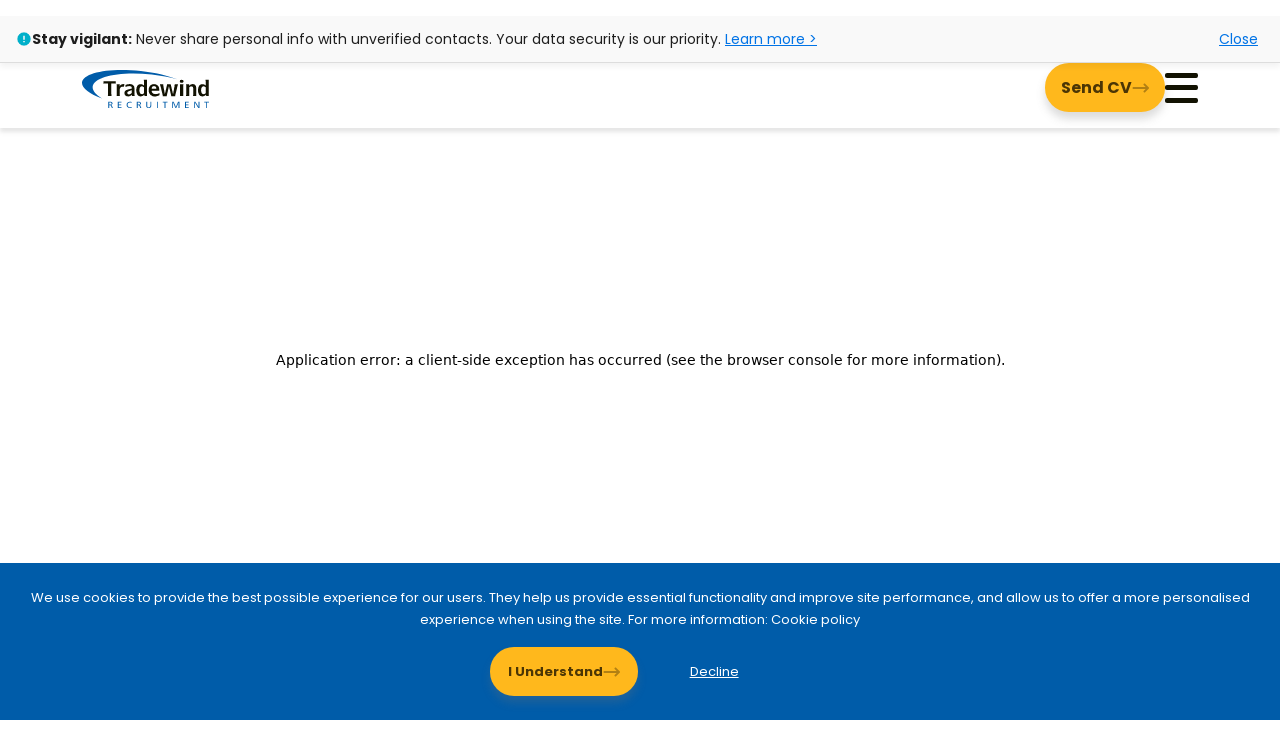

--- FILE ---
content_type: text/html
request_url: https://www.twrecruitment.com/jobs
body_size: 72075
content:
<!DOCTYPE html><html lang="en"><head><meta charSet="utf-8"/><meta name="viewport" content="width=device-width"/><title>Job Search | Tradewind Recruitment</title><meta name="robots" content="index,follow"/><meta name="description" content="Tradewind Recruitment connects you with top job opportunities in education. Start your journey today and unlock your potential with our expert support."/><meta name="twitter:card" content="summary_large_image"/><meta name="twitter:site" content="@TradewindUK"/><meta property="og:title" content="Job Search | Tradewind Recruitment"/><meta property="og:description" content="Tradewind Recruitment connects you with top job opportunities in education. Start your journey today and unlock your potential with our expert support."/><meta property="og:url" content="https://www.twrecruitment.com/jobs"/><meta property="og:type" content="website"/><meta property="og:image" content="https://www.twrecruitment.com/images/og-image.jpg"/><meta property="og:locale" content="en"/><meta property="og:site_name" content="Tradewind Recruitment"/><link rel="canonical" href="https://www.twrecruitment.com/jobs"/><meta name="next-head-count" content="15"/><link rel="apple-touch-icon" sizes="180x180" href="/apple-touch-icon.png"/><link rel="icon" type="image/png" sizes="32x32" href="/favicon-32x32.png"/><link rel="icon" type="image/png" sizes="16x16" href="/favicon-16x16.png"/><link rel="manifest" href="/site.webmanifest"/><meta name="msapplication-TileColor" content="#da532c"/><meta name="theme-color" content="#ffffff"/><link rel="preconnect" href="https://fonts.googleapis.com"/><link rel="preconnect" href="https://fonts.gstatic.com" crossorigin="true"/><link rel="preload" href="https://fonts.gstatic.com/s/poppins/v20/pxiByp8kv8JHgFVrLCz7Z1xlFd2JQEk.woff2" as="font" type="font/woff2" crossorigin="anonymous"/><link rel="preload" href="https://fonts.gstatic.com/s/poppins/v20/pxiEyp8kv8JHgFVrJJfecnFHGPc.woff2" as="font" type="font/woff2" crossorigin="anonymous"/><link rel="preload" href="https://fonts.gstatic.com/s/poppins/v20/pxiByp8kv8JHgFVrLGT9Z1xlFd2JQEk.woff2" as="font" type="font/woff2" crossorigin="anonymous"/><meta name="google-site-verification" content="6WfLMt5jmMAbul-4hAqFammAuszDW_TRSmEyVb_z8t4"/><link rel="preconnect" href="https://fonts.gstatic.com" crossorigin /><link data-next-font="" rel="preconnect" href="/" crossorigin="anonymous"/><link rel="preload" href="/_next/static/css/92b48c1f2a7c1599.css" as="style"/><link rel="stylesheet" href="/_next/static/css/92b48c1f2a7c1599.css" data-n-g=""/><link rel="preload" href="/_next/static/css/a163511a36b0f826.css" as="style"/><link rel="stylesheet" href="/_next/static/css/a163511a36b0f826.css" data-n-p=""/><noscript data-n-css=""></noscript><script defer="" nomodule="" src="/_next/static/chunks/polyfills-42372ed130431b0a.js"></script><script src="/_next/static/chunks/webpack-b9f4ec5782856598.js" defer=""></script><script src="/_next/static/chunks/framework-f2dce2cb2619c491.js" defer=""></script><script src="/_next/static/chunks/main-5e5e5eaca615a558.js" defer=""></script><script src="/_next/static/chunks/pages/_app-ecd4847bae5b477d.js" defer=""></script><script src="/_next/static/chunks/6571-9e58fde7bd6a6e01.js" defer=""></script><script src="/_next/static/chunks/6819-6be93f495d5246b5.js" defer=""></script><script src="/_next/static/chunks/5398-5a26bece59fec808.js" defer=""></script><script src="/_next/static/chunks/9017-3ef6ca73a870e954.js" defer=""></script><script src="/_next/static/chunks/8809-9b45e9df6205b13d.js" defer=""></script><script src="/_next/static/chunks/9437-d6fde9cae05173ee.js" defer=""></script><script src="/_next/static/chunks/5454-92984c2429019f38.js" defer=""></script><script src="/_next/static/chunks/pages/jobs-0ccaac74e4782544.js" defer=""></script><script src="/_next/static/T1ywTPMPrku_rMBsoJDfS/_buildManifest.js" defer=""></script><script src="/_next/static/T1ywTPMPrku_rMBsoJDfS/_ssgManifest.js" defer=""></script><style data-href="https://fonts.googleapis.com/css2?family=Poppins:wght@300;400;500;600;700&display=swap">@font-face{font-family:'Poppins';font-style:normal;font-weight:300;font-display:swap;src:url(https://fonts.gstatic.com/l/font?kit=pxiByp8kv8JHgFVrLDz8V1g&skey=4aabc5055a39e031&v=v24) format('woff')}@font-face{font-family:'Poppins';font-style:normal;font-weight:400;font-display:swap;src:url(https://fonts.gstatic.com/l/font?kit=pxiEyp8kv8JHgFVrFJM&skey=87759fb096548f6d&v=v24) format('woff')}@font-face{font-family:'Poppins';font-style:normal;font-weight:500;font-display:swap;src:url(https://fonts.gstatic.com/l/font?kit=pxiByp8kv8JHgFVrLGT9V1g&skey=d4526a9b64c21b87&v=v24) format('woff')}@font-face{font-family:'Poppins';font-style:normal;font-weight:600;font-display:swap;src:url(https://fonts.gstatic.com/l/font?kit=pxiByp8kv8JHgFVrLEj6V1g&skey=ce7ef9d62ca89319&v=v24) format('woff')}@font-face{font-family:'Poppins';font-style:normal;font-weight:700;font-display:swap;src:url(https://fonts.gstatic.com/l/font?kit=pxiByp8kv8JHgFVrLCz7V1g&skey=cea76fe63715a67a&v=v24) format('woff')}@font-face{font-family:'Poppins';font-style:normal;font-weight:300;font-display:swap;src:url(https://fonts.gstatic.com/s/poppins/v24/pxiByp8kv8JHgFVrLDz8Z11lFd2JQEl8qw.woff2) format('woff2');unicode-range:U+0900-097F,U+1CD0-1CF9,U+200C-200D,U+20A8,U+20B9,U+20F0,U+25CC,U+A830-A839,U+A8E0-A8FF,U+11B00-11B09}@font-face{font-family:'Poppins';font-style:normal;font-weight:300;font-display:swap;src:url(https://fonts.gstatic.com/s/poppins/v24/pxiByp8kv8JHgFVrLDz8Z1JlFd2JQEl8qw.woff2) format('woff2');unicode-range:U+0100-02BA,U+02BD-02C5,U+02C7-02CC,U+02CE-02D7,U+02DD-02FF,U+0304,U+0308,U+0329,U+1D00-1DBF,U+1E00-1E9F,U+1EF2-1EFF,U+2020,U+20A0-20AB,U+20AD-20C0,U+2113,U+2C60-2C7F,U+A720-A7FF}@font-face{font-family:'Poppins';font-style:normal;font-weight:300;font-display:swap;src:url(https://fonts.gstatic.com/s/poppins/v24/pxiByp8kv8JHgFVrLDz8Z1xlFd2JQEk.woff2) format('woff2');unicode-range:U+0000-00FF,U+0131,U+0152-0153,U+02BB-02BC,U+02C6,U+02DA,U+02DC,U+0304,U+0308,U+0329,U+2000-206F,U+20AC,U+2122,U+2191,U+2193,U+2212,U+2215,U+FEFF,U+FFFD}@font-face{font-family:'Poppins';font-style:normal;font-weight:400;font-display:swap;src:url(https://fonts.gstatic.com/s/poppins/v24/pxiEyp8kv8JHgFVrJJbecnFHGPezSQ.woff2) format('woff2');unicode-range:U+0900-097F,U+1CD0-1CF9,U+200C-200D,U+20A8,U+20B9,U+20F0,U+25CC,U+A830-A839,U+A8E0-A8FF,U+11B00-11B09}@font-face{font-family:'Poppins';font-style:normal;font-weight:400;font-display:swap;src:url(https://fonts.gstatic.com/s/poppins/v24/pxiEyp8kv8JHgFVrJJnecnFHGPezSQ.woff2) format('woff2');unicode-range:U+0100-02BA,U+02BD-02C5,U+02C7-02CC,U+02CE-02D7,U+02DD-02FF,U+0304,U+0308,U+0329,U+1D00-1DBF,U+1E00-1E9F,U+1EF2-1EFF,U+2020,U+20A0-20AB,U+20AD-20C0,U+2113,U+2C60-2C7F,U+A720-A7FF}@font-face{font-family:'Poppins';font-style:normal;font-weight:400;font-display:swap;src:url(https://fonts.gstatic.com/s/poppins/v24/pxiEyp8kv8JHgFVrJJfecnFHGPc.woff2) format('woff2');unicode-range:U+0000-00FF,U+0131,U+0152-0153,U+02BB-02BC,U+02C6,U+02DA,U+02DC,U+0304,U+0308,U+0329,U+2000-206F,U+20AC,U+2122,U+2191,U+2193,U+2212,U+2215,U+FEFF,U+FFFD}@font-face{font-family:'Poppins';font-style:normal;font-weight:500;font-display:swap;src:url(https://fonts.gstatic.com/s/poppins/v24/pxiByp8kv8JHgFVrLGT9Z11lFd2JQEl8qw.woff2) format('woff2');unicode-range:U+0900-097F,U+1CD0-1CF9,U+200C-200D,U+20A8,U+20B9,U+20F0,U+25CC,U+A830-A839,U+A8E0-A8FF,U+11B00-11B09}@font-face{font-family:'Poppins';font-style:normal;font-weight:500;font-display:swap;src:url(https://fonts.gstatic.com/s/poppins/v24/pxiByp8kv8JHgFVrLGT9Z1JlFd2JQEl8qw.woff2) format('woff2');unicode-range:U+0100-02BA,U+02BD-02C5,U+02C7-02CC,U+02CE-02D7,U+02DD-02FF,U+0304,U+0308,U+0329,U+1D00-1DBF,U+1E00-1E9F,U+1EF2-1EFF,U+2020,U+20A0-20AB,U+20AD-20C0,U+2113,U+2C60-2C7F,U+A720-A7FF}@font-face{font-family:'Poppins';font-style:normal;font-weight:500;font-display:swap;src:url(https://fonts.gstatic.com/s/poppins/v24/pxiByp8kv8JHgFVrLGT9Z1xlFd2JQEk.woff2) format('woff2');unicode-range:U+0000-00FF,U+0131,U+0152-0153,U+02BB-02BC,U+02C6,U+02DA,U+02DC,U+0304,U+0308,U+0329,U+2000-206F,U+20AC,U+2122,U+2191,U+2193,U+2212,U+2215,U+FEFF,U+FFFD}@font-face{font-family:'Poppins';font-style:normal;font-weight:600;font-display:swap;src:url(https://fonts.gstatic.com/s/poppins/v24/pxiByp8kv8JHgFVrLEj6Z11lFd2JQEl8qw.woff2) format('woff2');unicode-range:U+0900-097F,U+1CD0-1CF9,U+200C-200D,U+20A8,U+20B9,U+20F0,U+25CC,U+A830-A839,U+A8E0-A8FF,U+11B00-11B09}@font-face{font-family:'Poppins';font-style:normal;font-weight:600;font-display:swap;src:url(https://fonts.gstatic.com/s/poppins/v24/pxiByp8kv8JHgFVrLEj6Z1JlFd2JQEl8qw.woff2) format('woff2');unicode-range:U+0100-02BA,U+02BD-02C5,U+02C7-02CC,U+02CE-02D7,U+02DD-02FF,U+0304,U+0308,U+0329,U+1D00-1DBF,U+1E00-1E9F,U+1EF2-1EFF,U+2020,U+20A0-20AB,U+20AD-20C0,U+2113,U+2C60-2C7F,U+A720-A7FF}@font-face{font-family:'Poppins';font-style:normal;font-weight:600;font-display:swap;src:url(https://fonts.gstatic.com/s/poppins/v24/pxiByp8kv8JHgFVrLEj6Z1xlFd2JQEk.woff2) format('woff2');unicode-range:U+0000-00FF,U+0131,U+0152-0153,U+02BB-02BC,U+02C6,U+02DA,U+02DC,U+0304,U+0308,U+0329,U+2000-206F,U+20AC,U+2122,U+2191,U+2193,U+2212,U+2215,U+FEFF,U+FFFD}@font-face{font-family:'Poppins';font-style:normal;font-weight:700;font-display:swap;src:url(https://fonts.gstatic.com/s/poppins/v24/pxiByp8kv8JHgFVrLCz7Z11lFd2JQEl8qw.woff2) format('woff2');unicode-range:U+0900-097F,U+1CD0-1CF9,U+200C-200D,U+20A8,U+20B9,U+20F0,U+25CC,U+A830-A839,U+A8E0-A8FF,U+11B00-11B09}@font-face{font-family:'Poppins';font-style:normal;font-weight:700;font-display:swap;src:url(https://fonts.gstatic.com/s/poppins/v24/pxiByp8kv8JHgFVrLCz7Z1JlFd2JQEl8qw.woff2) format('woff2');unicode-range:U+0100-02BA,U+02BD-02C5,U+02C7-02CC,U+02CE-02D7,U+02DD-02FF,U+0304,U+0308,U+0329,U+1D00-1DBF,U+1E00-1E9F,U+1EF2-1EFF,U+2020,U+20A0-20AB,U+20AD-20C0,U+2113,U+2C60-2C7F,U+A720-A7FF}@font-face{font-family:'Poppins';font-style:normal;font-weight:700;font-display:swap;src:url(https://fonts.gstatic.com/s/poppins/v24/pxiByp8kv8JHgFVrLCz7Z1xlFd2JQEk.woff2) format('woff2');unicode-range:U+0000-00FF,U+0131,U+0152-0153,U+02BB-02BC,U+02C6,U+02DA,U+02DC,U+0304,U+0308,U+0329,U+2000-206F,U+20AC,U+2122,U+2191,U+2193,U+2212,U+2215,U+FEFF,U+FFFD}</style></head><body><div id="__next"><header id="header" class="styles_root__eN_sD "><div class="position-relative z-index-1 main-container container"><div class="wrapper d-flex gap-3 justify-content-between align-items-center"><a title="Tradewind Recruitment" class="logo d-block" aria-label="Tradewind Recruitment" href="/"><svg xmlns="http://www.w3.org/2000/svg" fill="none" viewBox="0 0 127 40"><path fill="#005CA9" d="M10.685 17.614C11.815 7.41 38.272 1.964 69.778 5.45c9.266 1.025 17.934 2.709 25.53 4.835-9.645-3.731-22.366-6.748-36.464-8.308C27.44-1.497 1.11 3.569.034 13.294c-.619 5.586 7.23 11.492 19.972 16.168-6.281-3.75-9.762-7.867-9.321-11.848"></path><path fill="#121202" d="M21.578 14.668v-2.487H33.84v2.487l-1.86-.185h-2.622v10.5l.141 2.096h-3.67l.23-1.975v-10.62h-2.933zM34.606 15.323h3.12l-.142 2.065q.733-1.21 1.455-1.67 1.029-.645 2.133-.644.547 0 1.324.205l-.689 2.558q-.898-.213-1.335-.213-1.127.001-1.914.92-.82.955-.821 2.027v4.472l.175 2.067h-3.306l.174-2.078v-7.436zM48.402 24.981q-.755.463-1.485.419-.862-.054-1.215-.467a1.58 1.58 0 0 1-.41-1.054q0-.425.226-.771.332-.522 1.03-.804l2.175-.848.926-.295v2.92q-.936.708-1.248.9m.06-5.078-2.59.647q-3.475.866-3.474 3.506 0 1.293.839 2.257 1.001 1.14 2.853 1.14 1.1 0 2.09-.497.654-.33 1.624-1.235l.121 1.39h2.764l-.208-1.74v-6.015q0-2.583-1.727-3.558-1.356-.755-3.016-.755-1.902 0-4.22.89v2.079q1.165-.519 1.774-.684.849-.232 1.926-.232 1.545 0 2.057.482.467.429.468 1.273 0 .274-.039.713zM60.87 24.964a2.2 2.2 0 0 1-.992.218q-1.31 0-1.888-1.093-.644-1.246-.644-2.809 0-1.704.677-2.874.632-1.093 1.724-1.093.709 0 1.309.36.414.263.927.677v5.807q-.708.623-1.113.807m-.301-9.39a4.7 4.7 0 0 0-1.961-.438q-1.098 0-1.974.514a3.75 3.75 0 0 0-1.403 1.42q-.997 1.75-.997 4.198 0 2.295.954 4.099a3.9 3.9 0 0 0 1.468 1.519 3.7 3.7 0 0 0 1.952.536q1.03 0 2.17-.567.7-.348 1.413-1.112l.405 1.367h2.464l-.12-1.607V12.538l.175-1.787h-3.34l.208 1.556.065 4.239q-.93-.72-1.479-.973M70.299 17.767q.678-.703 1.739-.703 1.423 0 2.013 1.211.23.476.296 1.589h-4.738q.12-1.514.69-2.097m7.056 3.9q-.087-2.205-.426-3.308a4.2 4.2 0 0 0-1.619-2.25q-1.388-1.005-3.28-1.004-1.585 0-2.841.743-1.094.646-1.674 1.696-.874 1.585-.874 3.63 0 1.542.536 2.821.993 2.363 3.247 3.095a7.9 7.9 0 0 0 2.426.394q1.05 0 2.007-.27t2.52-1v-2.141q-.876.458-1.346.63a7.1 7.1 0 0 1-2.527.448q-2.8 0-3.545-1.964-.186-.489-.284-1.52zM77.883 15.354h3.413l.12 1.906 1.456 7.876 2.254-9.782h3.61l2.32 9.913 1.542-8.533.055-1.38h3.369l-.59 2.048-2.014 8.117-.262 1.654h-3.851l-2.342-10.067-1.958 8.588-.284 1.479h-3.862l-.438-2.136-1.674-7.032zM99.613 10.844q.876 0 1.274.208.3.165.411.373.132.284.132.908 0 .603-.166.898-.3.537-1.606.537-1.219 0-1.574-.45-.233-.295-.232-1.05-.001-.581.154-.91.244-.514 1.607-.514m-1.707 4.51h3.515l-.208 1.892v7.765l.174 2.1h-3.46l.142-1.958v-7.94zM104.043 27.11l.174-2.22v-7.972l-.13-1.626h3.087l-.153 1.461q1.016-.887 1.728-1.217 1.06-.492 2.1-.493 1.52 0 2.451 1.018.906.997.907 2.826v6.102l.121 2.121h-3.261l.152-2.045v-5.818q.001-1.903-1.7-1.902a2.7 2.7 0 0 0-1.406.4q-.339.217-.939.758v6.387l.196 2.22zM122.597 24.964q-.448.218-.993.218-1.31 0-1.887-1.093-.644-1.246-.644-2.809 0-1.704.676-2.874.634-1.093 1.724-1.093.709 0 1.309.36.415.263.928.677v5.807q-.708.623-1.113.807m-.301-9.39a4.7 4.7 0 0 0-1.962-.438q-1.096 0-1.973.514a3.76 3.76 0 0 0-1.403 1.42q-.997 1.75-.997 4.198 0 2.295.953 4.099a3.9 3.9 0 0 0 1.47 1.519q.886.536 1.95.536 1.03 0 2.171-.567.7-.348 1.413-1.112l.405 1.367h2.464l-.121-1.607V12.538l.175-1.787h-3.34l.209 1.556.066 4.239q-.933-.72-1.48-.973"></path><path fill="#005CA9" d="M27.985 33.443q.796 0 1.168.254.375.252.374.796a.93.93 0 0 1-.402.796q-.402.288-1.111.289h-.729v-2.135zm-1.645 5.562h.945v-2.753h.543q.49 0 .757.162.266.163.442.556l.888 2.035h1.015l-1.024-2.232q-.205-.445-.394-.625a1.1 1.1 0 0 0-.494-.253q.71-.14 1.09-.535.38-.393.38-.988 0-.796-.582-1.2-.581-.403-1.735-.403H26.34zM35.816 32.769h3.66v.674h-2.714v1.98h2.562v.702h-2.562v2.164h2.806v.716h-3.752zM49.805 33.007l-.038.745A5 5 0 0 0 49 33.53a4 4 0 0 0-.761-.074q-1.222 0-1.94.656-.72.657-.719 1.77 0 1.13.716 1.774.715.645 1.953.645a4.3 4.3 0 0 0 1.498-.267l.028.773a5 5 0 0 1-.753.157q-.4.054-.848.054-1.664 0-2.625-.831-.96-.83-.96-2.265 0-1.45.98-2.31.978-.859 2.634-.859.443 0 .845.063.404.062.756.19M56.441 33.443q.795 0 1.17.254.372.252.372.796a.93.93 0 0 1-.401.796q-.404.288-1.112.289h-.728v-2.135zm-1.644 5.562h.945v-2.753h.543q.489 0 .756.162.267.163.443.556l.888 2.035h1.014l-1.024-2.232q-.205-.445-.394-.625a1.1 1.1 0 0 0-.493-.253q.71-.14 1.09-.535.379-.393.38-.988 0-.796-.582-1.2t-1.736-.403h-1.83zM64.21 32.769h.947v3.67q0 1.002.395 1.481t1.204.48q.82 0 1.234-.514.415-.516.415-1.525v-3.592h.884v3.61q0 1.367-.639 2.053-.64.685-1.922.685-1.239 0-1.878-.67-.64-.67-.64-1.981zM75.855 32.768h-.945v6.237h.945zM80.691 32.769h4.743v.73h-1.89v5.506h-.962v-5.506h-1.89zM90.258 32.769h1.435l2.006 4.836a2 2 0 0 1 .111.375q.042.2.056.42.033-.285.074-.497.04-.21.083-.311l2.081-4.823h1.412v6.236h-.915v-4.898q0-.227.019-.47a7 7 0 0 1 .062-.5 6 6 0 0 1-.134.463 4 4 0 0 1-.152.397l-2.148 5.008h-.841l-2.143-5.087a3 3 0 0 1-.106-.309 9 9 0 0 1-.118-.454l.043.667q.014.242.014.303v4.88h-.84zM103.094 32.769h3.658v.674h-2.713v1.98h2.562v.702h-2.562v2.164h2.806v.716h-3.751zM112.219 32.769h1.193l2.947 4.853q.062.105.15.323.088.217.183.511a11 11 0 0 1-.095-.617 4 4 0 0 1-.032-.47v-4.6h.869v6.236h-1.161l-2.999-4.898a2 2 0 0 1-.139-.296 7 7 0 0 1-.181-.542q.072.5.102.772.032.273.032.391v4.573h-.869zM122.258 32.769H127v.73h-1.891v5.506h-.961v-5.506h-1.89z"></path></svg></a><ul class="list-unstyled d-none d-xxl-flex flex-wrap m-0 main-navigation gap-3"><li class="navItem with-children"><a href="#">Teaching Jobs<svg xmlns="http://www.w3.org/2000/svg" width="10" height="7" fill="none"><path fill="#FFB81C" fill-rule="evenodd" d="M.431.997a.844.844 0 0 1 1.193 0l3.06 3.06 3.06-3.06A.844.844 0 1 1 8.936 2.19L5.28 5.846a.844.844 0 0 1-1.192 0L.43 2.19a.844.844 0 0 1 0-1.193Z" clip-rule="evenodd"></path></svg></a></li><li class="navItem with-children"><a href="#">TA &amp; Support Jobs<svg xmlns="http://www.w3.org/2000/svg" width="10" height="7" fill="none"><path fill="#FFB81C" fill-rule="evenodd" d="M.431.997a.844.844 0 0 1 1.193 0l3.06 3.06 3.06-3.06A.844.844 0 1 1 8.936 2.19L5.28 5.846a.844.844 0 0 1-1.192 0L.43 2.19a.844.844 0 0 1 0-1.193Z" clip-rule="evenodd"></path></svg></a></li><li class="navItem with-children"><a href="#">Schools<svg xmlns="http://www.w3.org/2000/svg" width="10" height="7" fill="none"><path fill="#FFB81C" fill-rule="evenodd" d="M.431.997a.844.844 0 0 1 1.193 0l3.06 3.06 3.06-3.06A.844.844 0 1 1 8.936 2.19L5.28 5.846a.844.844 0 0 1-1.192 0L.43 2.19a.844.844 0 0 1 0-1.193Z" clip-rule="evenodd"></path></svg></a></li><li class="navItem with-children"><a href="/cpd/the-national-college">CPD<svg xmlns="http://www.w3.org/2000/svg" width="10" height="7" fill="none"><path fill="#FFB81C" fill-rule="evenodd" d="M.431.997a.844.844 0 0 1 1.193 0l3.06 3.06 3.06-3.06A.844.844 0 1 1 8.936 2.19L5.28 5.846a.844.844 0 0 1-1.192 0L.43 2.19a.844.844 0 0 1 0-1.193Z" clip-rule="evenodd"></path></svg></a></li><li class="navItem with-children"><a href="/about-us/about-tradewind">About<svg xmlns="http://www.w3.org/2000/svg" width="10" height="7" fill="none"><path fill="#FFB81C" fill-rule="evenodd" d="M.431.997a.844.844 0 0 1 1.193 0l3.06 3.06 3.06-3.06A.844.844 0 1 1 8.936 2.19L5.28 5.846a.844.844 0 0 1-1.192 0L.43 2.19a.844.844 0 0 1 0-1.193Z" clip-rule="evenodd"></path></svg></a></li><li class="navItem with-children"><a href="/resources">Resources<svg xmlns="http://www.w3.org/2000/svg" width="10" height="7" fill="none"><path fill="#FFB81C" fill-rule="evenodd" d="M.431.997a.844.844 0 0 1 1.193 0l3.06 3.06 3.06-3.06A.844.844 0 1 1 8.936 2.19L5.28 5.846a.844.844 0 0 1-1.192 0L.43 2.19a.844.844 0 0 1 0-1.193Z" clip-rule="evenodd"></path></svg></a></li><li class="navItem with-children"><a href="/contact-us">Contact<svg xmlns="http://www.w3.org/2000/svg" width="10" height="7" fill="none"><path fill="#FFB81C" fill-rule="evenodd" d="M.431.997a.844.844 0 0 1 1.193 0l3.06 3.06 3.06-3.06A.844.844 0 1 1 8.936 2.19L5.28 5.846a.844.844 0 0 1-1.192 0L.43 2.19a.844.844 0 0 1 0-1.193Z" clip-rule="evenodd"></path></svg></a></li></ul><ul class="list-unstyled d-flex flex-wrap m-0 secondary-navigation gap-4 gap-lg-2 align-items-center"><div class="d-none d-md-flex gap-4 gap-lg-2"><li class="navItem"><a href="/jobs">Search Jobs</a></li><li class="navItem"><a href="/get-started">Send CV</a></li><li class="navItem"><a href="https://tranza.my.site.com/NT/s/login/" target="_blank" rel="noopener noreferrer">Timesheets</a></li></div><li class="d-flex align-items-center"><button class="mobile-nav-toggle d-xxl-none " title="Menu" aria-label="Menu"><span>Menu</span></button></li></ul></div></div><div class="px-5 dropdownMainWrapper"><div class="dropdownItem teaching-jobs "><div class="inner-dropdown"><div class="container"><div class="parent-title">Teaching Jobs</div><div class="dropdownMenu d-flex justify-content-between gap-5"><div class="dropdownNavigations column"><div><div class="child-nav"><div><a class="sub-item-parent" href="/primary-teaching-jobs">Primary Teaching Jobs</a></div></div><div class="child-nav"><div><a class="sub-item-parent" href="/secondary-teaching-jobs">Secondary Teaching Jobs</a></div></div><div class="child-nav"><div><a class="sub-item-parent" href="/sen-teaching-jobs">SEN Teaching Jobs</a></div></div><div class="child-nav"><div><a class="sub-item-parent" href="/early-career-teaching-jobs">Early Careers Teaching Jobs</a></div></div><div class="child-nav"><div><a class="sub-item-parent" href="/permanent-teaching-jobs">Permanent Teaching Jobs</a></div></div><div class="child-nav"><div><a class="sub-item-parent" href="/international-teachers">International Teachers</a></div></div><div class="child-nav"><div><a class="sub-item-parent" href="/refer-a-friend">Refer a Friend</a></div></div></div></div><div class="column right"><div class="dropdownMenuJobSearchTitle">Find your ideal classroom job</div><section class="styles_root__NFlQn"><div class="js-container"><div class="js-form js-panel-border"><div class="js-form-input-wrapper"><div class="js-input-wrapper js-input-wrapper-query"><input class="js-input js-input-query" type="text" placeholder="Search by keyword" value=""/></div><button class="js-button">Search Jobs</button></div></div></div></section></div></div></div></div></div><div class="dropdownItem ta-support-jobs "><div class="inner-dropdown"><div class="container"><div class="parent-title">TA &amp; Support Jobs</div><div class="dropdownMenu d-flex justify-content-between gap-5"><div class="dropdownNavigations column"><div><div class="child-nav"><div><a class="sub-item-parent" href="/teaching-assistant-jobs">Teaching Assistant Jobs</a></div></div><div class="child-nav"><div><a class="sub-item-parent" href="/sen-teaching-assistant-jobs">SEN Teaching Assistant Jobs</a></div></div><div class="child-nav"><div><a class="sub-item-parent" href="/cover-supervisor-jobs">Cover Supervisor Jobs</a></div></div><div class="child-nav"><div><a class="sub-item-parent" href="/school-admin-jobs">School Admin Jobs</a></div></div><div class="child-nav"><div><a class="sub-item-parent" href="/learning-support-assistant-jobs">Learning Support Assistant Jobs</a></div></div><div class="child-nav"><div><a class="sub-item-parent" href="/exam-invigilator-jobs">Exam Invigilator Jobs</a></div></div><div class="child-nav"><div><a class="sub-item-parent" href="/refer-a-friend">Refer a Friend</a></div></div></div></div><div class="column right"><div class="dropdownMenuJobSearchTitle">Find your ideal classroom job</div><section class="styles_root__NFlQn"><div class="js-container"><div class="js-form js-panel-border"><div class="js-form-input-wrapper"><div class="js-input-wrapper js-input-wrapper-query"><input class="js-input js-input-query" type="text" placeholder="Search by keyword" value=""/></div><button class="js-button">Search Jobs</button></div></div></div></section></div></div></div></div></div><div class="dropdownItem schools "><div class="inner-dropdown"><div class="container"><div class="parent-title">Schools</div><div class="dropdownMenu d-flex justify-content-between gap-5"><div class="dropdownNavigations column"><div><div class="child-nav"><div><a class="sub-item-parent" href="/schools/our-services">Our Services</a></div></div><div class="child-nav"><div><a class="sub-item-parent" href="/perm">Permanent Recruitment</a></div></div><div class="child-nav"><div><a class="sub-item-parent" href="/wrap-around-care">Wrap-around Care</a></div></div><div class="child-nav"><div><a class="sub-item-parent" href="/tradewind-partnership">Tradewind Partnerships</a></div></div><div class="child-nav"><div><a class="sub-item-parent" href="/schools/the-national-college">The National College</a></div></div><div class="child-nav"><div><a class="sub-item-parent" href="/schools/upload-vacancy">Upload a Vacancy</a></div></div></div></div><div class="column right"><div class="dropdownMenuJobSearchTitle">Find your ideal classroom job</div><section class="styles_root__NFlQn"><div class="js-container"><div class="js-form js-panel-border"><div class="js-form-input-wrapper"><div class="js-input-wrapper js-input-wrapper-query"><input class="js-input js-input-query" type="text" placeholder="Search by keyword" value=""/></div><button class="js-button">Search Jobs</button></div></div></div></section></div></div></div></div></div><div class="dropdownItem cpd "><div class="inner-dropdown"><div class="container"><div class="parent-title">CPD</div><div class="dropdownMenu d-flex justify-content-between gap-5"><div class="dropdownNavigations column"><div><div class="child-nav"><div><a class="sub-item-parent" href="/cpd/the-national-college">The National College</a></div></div></div></div><div class="column right"><div class="dropdownMenuJobSearchTitle">Find your ideal classroom job</div><section class="styles_root__NFlQn"><div class="js-container"><div class="js-form js-panel-border"><div class="js-form-input-wrapper"><div class="js-input-wrapper js-input-wrapper-query"><input class="js-input js-input-query" type="text" placeholder="Search by keyword" value=""/></div><button class="js-button">Search Jobs</button></div></div></div></section></div></div></div></div></div><div class="dropdownItem about "><div class="inner-dropdown"><div class="container"><div class="parent-title">About</div><div class="dropdownMenu d-flex justify-content-between gap-5"><div class="dropdownNavigations column"><div><div class="child-nav"><div><a class="sub-item-parent" href="/about-us/tradewind-careers">Tradewind Careers</a></div></div></div></div><div class="column right"><div class="dropdownMenuJobSearchTitle">Find your ideal classroom job</div><section class="styles_root__NFlQn"><div class="js-container"><div class="js-form js-panel-border"><div class="js-form-input-wrapper"><div class="js-input-wrapper js-input-wrapper-query"><input class="js-input js-input-query" type="text" placeholder="Search by keyword" value=""/></div><button class="js-button">Search Jobs</button></div></div></div></section></div></div></div></div></div><div class="dropdownItem resources "><div class="inner-dropdown"><div class="container"><div class="parent-title">Resources</div><div class="dropdownMenu d-flex justify-content-between gap-5"><div class="dropdownNavigations column"><div><div class="child-nav"><div><a class="sub-item-parent" href="/blog">Blog</a></div></div><div class="child-nav"><div><a class="sub-item-parent" href="/downloads">Downloads</a></div></div></div></div><div class="column right"><div class="dropdownMenuJobSearchTitle">Find your ideal classroom job</div><section class="styles_root__NFlQn"><div class="js-container"><div class="js-form js-panel-border"><div class="js-form-input-wrapper"><div class="js-input-wrapper js-input-wrapper-query"><input class="js-input js-input-query" type="text" placeholder="Search by keyword" value=""/></div><button class="js-button">Search Jobs</button></div></div></div></section></div></div></div></div></div><div class="dropdownItem contact "><div class="inner-dropdown"><div class="container"><div class="parent-title">Contact</div><div class="dropdownMenu d-flex justify-content-between gap-5"><div class="dropdownNavigations column"><div><div class="child-nav"><div><a class="sub-item-parent" href="/contact-us/london">London</a></div></div><div class="child-nav"><div><a class="sub-item-parent" href="/contact-us/manchester">Manchester</a></div></div><div class="child-nav"><div><a class="sub-item-parent" href="/contact-us/liverpool">Liverpool</a></div></div><div class="child-nav"><div><a class="sub-item-parent" href="/contact-us/birmingham">Birmingham</a></div></div><div class="child-nav"><div><a class="sub-item-parent" href="/contact-us/bristol"> Bristol</a></div></div><div class="child-nav"><div><a class="sub-item-parent" href="/contact-us/cardiff">Cardiff</a></div></div><div class="child-nav"><div><a class="sub-item-parent" href="/contact-us/chester-north-wales">Chester &amp; North Wales</a></div></div><div class="child-nav"><div><a class="sub-item-parent" href="https://www.twrecruitment.com/contact-us/durham">Durham</a></div></div><div class="child-nav"><div><a class="sub-item-parent" href="/contact-us/hull">Hull</a></div></div><div class="child-nav"><div><a class="sub-item-parent" href="/contact-us/nottingham">Nottingham</a></div></div><div class="child-nav"><div><a class="sub-item-parent" href="/contact-us/kent">Kent</a></div></div><div class="child-nav"><div><a class="sub-item-parent" href="/contact-us/newcastle">Newcastle</a></div></div><div class="child-nav"><div><a class="sub-item-parent" href="/contact-us/northampton">Northampton</a></div></div><div class="child-nav"><div><a class="sub-item-parent" href="/contact-us/preston">Preston</a></div></div><div class="child-nav"><div><a class="sub-item-parent" href="/contact-us/sheffield">Sheffield</a></div></div><div class="child-nav"><div><a class="sub-item-parent" href="/contact-us/st-albans">St. Albans</a></div></div><div class="child-nav"><div><a class="sub-item-parent" href="/contact-us/st-helens">St. Helens</a></div></div><div class="child-nav"><div><a class="sub-item-parent" href="/contact-us/leicester">Leicester</a></div></div></div></div><div class="column right"><div class="dropdownMenuJobSearchTitle">Find your ideal classroom job</div><section class="styles_root__NFlQn"><div class="js-container"><div class="js-form js-panel-border"><div class="js-form-input-wrapper"><div class="js-input-wrapper js-input-wrapper-query"><input class="js-input js-input-query" type="text" placeholder="Search by keyword" value=""/></div><button class="js-button">Search Jobs</button></div></div></div></section></div></div></div></div></div></div><div class="mobile-navigation d-xxl-none "><div class="container"><ul class="list-unstyled d-flex flex-wrap m-0 main-navigation"><li class="navItem w-100"><div class="d-flex justify-content-between"><a href="#">Teaching Jobs</a><button class="  childrens-caret" aria-label="Dropdown"></button></div><div class="mt-2 d-none"><div class="childrens-navitem ps-3"><a href="/primary-teaching-jobs" target="_self">Primary Teaching Jobs</a></div><div class="childrens-navitem ps-3"><a href="/secondary-teaching-jobs" target="_self">Secondary Teaching Jobs</a></div><div class="childrens-navitem ps-3"><a href="/sen-teaching-jobs" target="_self">SEN Teaching Jobs</a></div><div class="childrens-navitem ps-3"><a href="/early-career-teaching-jobs" target="_self">Early Careers Teaching Jobs</a></div><div class="childrens-navitem ps-3"><a href="/permanent-teaching-jobs" target="_self">Permanent Teaching Jobs</a></div><div class="childrens-navitem ps-3"><a href="/international-teachers" target="_self">International Teachers</a></div><div class="childrens-navitem ps-3"><a href="/refer-a-friend" target="_self">Refer a Friend</a></div></div></li><li class="navItem w-100"><div class="d-flex justify-content-between"><a href="#">TA &amp; Support Jobs</a><button class="  childrens-caret" aria-label="Dropdown"></button></div><div class="mt-2 d-none"><div class="childrens-navitem ps-3"><a href="/teaching-assistant-jobs" target="_self">Teaching Assistant Jobs</a></div><div class="childrens-navitem ps-3"><a href="/sen-teaching-assistant-jobs" target="_self">SEN Teaching Assistant Jobs</a></div><div class="childrens-navitem ps-3"><a href="/cover-supervisor-jobs" target="_self">Cover Supervisor Jobs</a></div><div class="childrens-navitem ps-3"><a href="/school-admin-jobs" target="_self">School Admin Jobs</a></div><div class="childrens-navitem ps-3"><a href="/learning-support-assistant-jobs" target="_self">Learning Support Assistant Jobs</a></div><div class="childrens-navitem ps-3"><a href="/exam-invigilator-jobs" target="_self">Exam Invigilator Jobs</a></div><div class="childrens-navitem ps-3"><a href="/refer-a-friend" target="_self">Refer a Friend</a></div></div></li><li class="navItem w-100"><div class="d-flex justify-content-between"><a href="#">Schools</a><button class="  childrens-caret" aria-label="Dropdown"></button></div><div class="mt-2 d-none"><div class="childrens-navitem ps-3"><a href="/schools/our-services" target="_self">Our Services</a></div><div class="childrens-navitem ps-3"><a href="/perm" target="_self">Permanent Recruitment</a></div><div class="childrens-navitem ps-3"><a href="/wrap-around-care" target="_self">Wrap-around Care</a></div><div class="childrens-navitem ps-3"><a href="/tradewind-partnership" target="_self">Tradewind Partnerships</a></div><div class="childrens-navitem ps-3"><a href="/schools/the-national-college" target="_self">The National College</a></div><div class="childrens-navitem ps-3"><a href="/schools/upload-vacancy" target="_self">Upload a Vacancy</a></div></div></li><li class="navItem w-100"><div class="d-flex justify-content-between"><a href="/cpd/the-national-college">CPD</a><button class="  childrens-caret" aria-label="Dropdown"></button></div><div class="mt-2 d-none"><div class="childrens-navitem ps-3"><a href="/cpd/the-national-college" target="_self">The National College</a></div></div></li><li class="navItem w-100"><div class="d-flex justify-content-between"><a href="/about-us/about-tradewind">About</a><button class="  childrens-caret" aria-label="Dropdown"></button></div><div class="mt-2 d-none"><div class="childrens-navitem ps-3"><a href="/about-us/tradewind-careers" target="_self">Tradewind Careers</a></div></div></li><li class="navItem w-100"><div class="d-flex justify-content-between"><a href="/resources">Resources</a><button class="  childrens-caret" aria-label="Dropdown"></button></div><div class="mt-2 d-none"><div class="childrens-navitem ps-3"><a href="/blog" target="_self">Blog</a></div><div class="childrens-navitem ps-3"><a href="/downloads" target="_self">Downloads</a></div></div></li><li class="navItem w-100"><div class="d-flex justify-content-between"><a href="/contact-us">Contact</a><button class="  childrens-caret" aria-label="Dropdown"></button></div><div class="mt-2 d-none"><div class="childrens-navitem ps-3"><a href="/contact-us/london" target="_self">London</a></div><div class="childrens-navitem ps-3"><a href="/contact-us/manchester" target="_self">Manchester</a></div><div class="childrens-navitem ps-3"><a href="/contact-us/liverpool" target="_self">Liverpool</a></div><div class="childrens-navitem ps-3"><a href="/contact-us/birmingham" target="_self">Birmingham</a></div><div class="childrens-navitem ps-3"><a href="/contact-us/bristol" target="_self"> Bristol</a></div><div class="childrens-navitem ps-3"><a href="/contact-us/cardiff" target="_self">Cardiff</a></div><div class="childrens-navitem ps-3"><a href="/contact-us/chester-north-wales" target="_self">Chester &amp; North Wales</a></div><div class="childrens-navitem ps-3"><a href="https://www.twrecruitment.com/contact-us/durham" target="_self">Durham</a></div><div class="childrens-navitem ps-3"><a href="/contact-us/hull" target="_self">Hull</a></div><div class="childrens-navitem ps-3"><a href="/contact-us/nottingham" target="_self">Nottingham</a></div><div class="childrens-navitem ps-3"><a href="/contact-us/kent" target="_self">Kent</a></div><div class="childrens-navitem ps-3"><a href="/contact-us/newcastle" target="_self">Newcastle</a></div><div class="childrens-navitem ps-3"><a href="/contact-us/northampton" target="_self">Northampton</a></div><div class="childrens-navitem ps-3"><a href="/contact-us/preston" target="_self">Preston</a></div><div class="childrens-navitem ps-3"><a href="/contact-us/sheffield" target="_self">Sheffield</a></div><div class="childrens-navitem ps-3"><a href="/contact-us/st-albans" target="_self">St. Albans</a></div><div class="childrens-navitem ps-3"><a href="/contact-us/st-helens" target="_self">St. Helens</a></div><div class="childrens-navitem ps-3"><a href="/contact-us/leicester" target="_self">Leicester</a></div></div></li><li class="navItem w-100"><a href="/get-started" target="_self">Send CV</a></li><li class="navItem w-100"><a href="/jobs" target="_self">Search Jobs</a></li><li class="navItem w-100"><a href="https://tranza.my.site.com/NT/s/login/" target="_blank">Timesheet</a></li></ul></div></div></header><main><div class="bg-light-white"><section class="pt-4 jobs-page styles_root__wavXB sub-banner " style="margin-top:0px"><div class="position-relative container"><span class="floating-icons" style="opacity:0"><svg xmlns="http://www.w3.org/2000/svg" width="81" height="80" fill="none"><path fill="#FFB81C" d="M55.56 28.254c.777.85 5.201.836 3.915-1.008-.806-.63-5.434-.654-3.914 1.008Zm5.589 12.006c-.655-.898-3.858-.88-2.985.768.596 1.125 3.865.83 2.985-.768m-43.223 8.33c.494-.436 1.132-1.47.269-1.853-.49-.218-1.322.31-1.74.512-1.879 1.133.085 2.563 1.471 1.34Zm3.951-27.895c.991.07 1.142-.643.538-1.407-.492-.581-2.018-1.95-2.867-1.971-1.145-.027-.746 1.02-.295 1.59.532.67 1.734 1.725 2.624 1.788m26.373-4.373c.469-.48 1.735-1.384 1.733-2.132 0-.808-.642-.922-1.195-.73-.67.232-1.673 1.332-1.752 2.06-.087.806.484 1.268 1.214.802m-13.212-2.614c.368-.772.411-2.2.273-3.046-1.187-2.014-2.152 1.755-1.894 2.683.286 1.03 1.08 1.5 1.621.363M23.56 45.797c1.087 2.274 2.767 3.996 4.737 5.532 1.967 1.533 3.946 3.134 6.081 4.428 1.198.726 2.302 1.353 3.175 2.484.405.526 1.735 2.147 1.599 2.846-.15.775-1.462.786-1.708 1.842-.254 1.086.326 1.864.707 2.812.442 1.102.518 2.24 1.146 3.286.595.99 1.462 2.06 2.33 2.827.467.412.972.52 1.491.838.485.298.833.742 1.315 1.047.789.5 1.697.687 2.613.793 2.595.301 4.505-.43 5.78-2.802.52-.967.646-1.913.977-2.927.286-.877 1.01-1.25 1.464-2.019.984-1.668-.219-2.805-1.176-4.064-.793-1.042-.143-1.647-.432-2.796-.27-1.074-1.185-1.402-1.88-2.128-1.37-1.431-1.208-5.105-1.198-7.015.015-2.646.738-5.158 1.286-7.723 1.03-4.82-.205-10.066-3.209-13.968-1.502-2.192-3.132-4.326-5.579-5.527-2.315-1.136-4.876-1.169-7.36-.655-5.616 1.162-9.83 4.862-11.981 10.139-1.606 3.938-2.052 8.831-.178 12.75m28.238 13.677c.762.99.86 1.474.136 2.457-.768 1.044-.63 1.194.678 1.544-.404 1.102-1.034 2.163-2.178 2.602-.6.23-2.323-.023-2.15 1.061.192 1.213 2.13.252 2.676-.017.53-.26 1.034-.585 1.456-1.002.39-.388.701-1.205 1.263-1.379.54 1.734-.056 2.295-1.5 3.36-1.897 1.4-4.215 1.78-6.502 2.016-.624.065-1.227.12-1.833.293-.21.06-.903.467-1.184.303-.752-.442-.089-1.472-1-2.026-.817-.496-1.53-.538-1.485-1.733.026-.703.335-.906-.014-1.563-.25-.474-.695-.499-.765-1.14 4.856.788 8.758-1.966 12.402-4.776M38.559 43.215c-.373-.95-.86-2.504-.992-3.503-.148-1.117.535-1.645 1.085-.498.49 1.02.054 2.139.285 3.2.154.708.767 2.307 1.75 1.852 1.113-.515-.028-2.207-.196-2.93-.162-.697-.26-3.172 1.19-2.603.673.263 1.103 2.305 1.293 2.927.386 1.264 1.951 6.34.112 6.983-.97.638-2.654 1.528-3.863 1.423-1.099-.094-1.492-1.238-1.964-2.083-1.063-1.904-2.888-4.598-2.252-6.889.381-1.37 1.04-.834 1.231.28.169.984.526 3.044 1.555 3.563 1.383.698 1.045-1.012.766-1.722m2.038 8.343c.259-.37 1.326-.535 1.71-.702.51-.223 1.072-.682 1.61-.806 1.906-.438 1.613 4.03 1.759 5.297.161 1.404.335 2.803.55 4.2.054.354.44 1.486.098 1.808-.408.382-.812.184-1.032-.256-.719-1.365-1.16-2.821-1.94-4.166a78 78 0 0 0-2.268-3.63c-.442-.672-.949-1.086-.487-1.745M24.994 32.91c1.995-4.405 6.484-7.969 11.317-8.587 2.742-.35 5.416.052 7.594 1.815 2.405 1.947 4.262 4.493 5.593 7.274 1.16 2.424 1.839 5.04 1.551 7.742-.313 2.936-1.555 5.665-1.685 8.645-.065 1.474.04 2.949.167 4.417.111 1.282.553 2.758.43 4.034-.085.882-1.126 2.826-2.12 1.705-.63-.709-.684-2.57-.755-3.45a53 53 0 0 0-.493-4.261c-.12-.738-.388-1.484-.463-2.225-.054-.523.112-1.072.015-1.577-.127-.66-.674-1.274-.858-1.959-.144-.533-.2-1.084-.24-1.633-.08-1.107-.001-2.218-.091-3.325-.128-1.56-.807-2.182-1.739-3.345-.538-.672-1.06-1.103-1.956-1.032-1.195.094-1.386.658-2.496-.012-.792-.479-1.029-.522-1.714.129-.577.546-.875 1.053-1.59 1.45-.576.32-.833.3-1.2.925-.256.433-.328.962-.47 1.436-.162.537-.595 1.079-.729 1.578-.274 1.017.863 2.367 1.358 3.248a75 75 0 0 0 2.416 4.017c1.717 2.65 3.696 5.068 5.16 7.88.526 1.01 1.9 2.932 1.763 4.119-.135 1.17-1.785.888-2.751.97-.206-6.9-8.749-9.999-13.204-13.811-4.652-3.98-5.258-10.763-2.81-16.167m1.271 24.335c-1.54-.478-2.086 2.536-1.465 3.481.394.322.517 1.069 1.188.55.278-.215.37-1.071.447-1.345.231-.823 1.046-2.308-.17-2.686M15.784 32.904c-.15-1.018-2.889-1.005-3.646-.535-1.647 1.022 4.01 2.994 3.646.535"></path></svg></span><span class="floating-icons" style="opacity:0"><svg xmlns="http://www.w3.org/2000/svg" width="49" height="67" fill="none"><path fill="#FFB81C" d="M32.301 59.232c1.05 2.177 2.499 4.02 4.488 5.488 1.593 1.176 3.28 1.903 5.437 2.133 1.959.442 4.062-.234 6.195-.41.308-.026.57-.176.579-.514a.72.72 0 0 0-.419-.692c-.34-.165-.712-.13-1.077-.149-1.694-.09-3.193-1.334-3.562-2.952-.043-.188-.18-.437.047-.546.498-.238.345-.615.2-.927-.38-.821-.31-1.662-.191-2.51.12-.86.046-1.687-.238-2.515-.236-.687-.333-1.422-.578-2.105-.272-.755-.473-1.55-.994-2.198-1.632-2.029-3.616-3.543-6.265-3.843-1.177-.133-1.706-.86-2.137-1.718-1.23-2.452-2.178-5.032-3.225-7.562A153 153 0 0 0 27.5 31.33c-1.358-2.872-2.895-5.633-4.84-8.15-1.244-1.607-2.485-3.216-3.508-4.972-1.644-2.821-3.742-5.304-5.753-7.852-.78-.987-1.565-1.982-2.45-2.87C8.506 5.041 5.753 2.947 3.135.702A2.8 2.8 0 0 0 1.723.036C.723-.116.31.2.122 1.201-.172 2.767.095 4.244.614 5.737a233 233 0 0 1 2.903 8.902c.722 2.383 1.713 4.634 2.899 6.816 1.725 3.173 4.2 5.859 5.788 9.137.841 1.737 2.058 3.303 3.193 4.884.825 1.15 1.679 2.297 2.79 3.209 1.35 1.108 2.66 2.264 3.88 3.512 1.232 1.26 2.338 2.646 3.775 3.697.127.093.208.249.311.374 1.215 1.47 2.566 2.827 3.596 4.448.191.301.447.608.749.782.492.286.463.664.44 1.138-.112 2.311.364 4.524 1.363 6.596m3.32-1.036c.214.198.51.325.787.195.336-.157.201-.494.161-.76-.095-.647-.294-1.178-.865-1.652-1.036-.86-1.607-2.021-1.451-3.434.035-.32.044-.634-.212-1.167 1.427.852 2.597 1.608 3.483 2.707.46.57.746 1.263.746 2.024 0 .546.271.805.788.9.805.148 1.218-.203 1.018-.993-.264-1.041-.83-1.957-1.58-2.707-1.14-1.14-2.147-2.457-3.747-3.046-.334-.123-.532-.412-.32-.78.233-.406.378-.932 1.042-.83.93.142 1.83.405 2.674.804a8.9 8.9 0 0 1 2.889 2.2c.679.774.83 1.749.948 2.718.064.52.037 1.053.05 1.58.012.487-.055.991.048 1.458.323 1.468.439 2.943.475 4.447.023.98.631 1.82 1.277 2.574.275.321.693.555.758 1.086-3.286.373-6.052-.6-8.33-2.878-2.45-2.447-4.055-5.51-4.239-9.145.5.943 1.051 1.834 1.653 2.697.541.776 1.263 1.37 1.947 2.002M25.205 42.477c-.363-.032-.73-.02-1.095-.028-.31 0-.52-.19-.73-.386-1.81-1.682-3.612-3.373-5.442-5.034-.644-.585-1.072-1.324-1.562-2.014-1.153-1.62-2.255-3.276-3.355-4.932a8.3 8.3 0 0 1-.738-1.394c-.873-2.09-2.471-3.705-3.634-5.606-.824-1.347-1.71-2.644-2.338-4.112-.524-1.226-1.117-2.425-1.555-3.685-.318-.915-.537-1.865-.831-2.79-.329-1.032-.711-2.05-1.06-3.072C2.15 7.32 1.583 5.16 1.05 2.998c-.113-.457.156-1.02.29-1.524.095-.36.402-.348.697-.278.328.078.567.306.815.515 2.763 2.327 5.527 4.652 8.12 7.17 1.054 1.023 1.847 2.266 2.736 3.42 2.153 2.793 4.318 5.582 6.063 8.67.574 1.016 1.359 1.92 2.093 2.84 2.096 2.622 3.737 5.511 4.96 8.621.626 1.59 1.595 3.016 2.1 4.653.035.117.118.226.125.342.056.885 1.056 1.72.372 2.601-1.05 1.356-2.232 2.626-4.215 2.45Zm5.474 7.426c-1.244-1.305-2.253-2.797-3.424-4.271 1.523-.655 3.106-.85 4.202-2.137.802.82 1.02 1.811 1.234 2.776.133.598.17 1.196.712 1.605.115.087.248.294.218.402-.235.842-.717 1.546-1.437 2.027-.59.393-1.12.003-1.505-.402"></path></svg></span><span class="floating-icons" style="opacity:0"><svg xmlns="http://www.w3.org/2000/svg" width="24" height="45" fill="none"><path fill="#FFB81C" d="M8.781 0C8.2-.016 8.056.433 8 .894a5 5 0 0 0-.035 1.12c.177 1.788-.357 3.396-1.154 4.953-1.021 1.993-2.053 3.98-3.02 6-1.094 2.286-2.398 4.477-3.216 6.89-.638 1.885-.869 3.812-.041 5.698 1.737 3.963 4.544 6.802 8.725 8.07 1.134.345 1.818.94 1.952 2.134.194 1.724.855 3.327 1.272 4.993.333 1.333 1.048 2.464 1.872 3.539.521.68 1.164.812 1.974.645 1.887-.39 3.149-2.481 1.644-4.274-1.077-1.284-1.714-2.79-2.218-4.366-.323-1.01-.102-1.674 1.025-2.054 1.767-.596 3.358-1.583 5.116-2.76.995-.531 1.544-1.614 1.816-2.93.716-3.47.087-6.608-1.782-9.65-2.249-3.66-4.962-6.887-7.995-9.881C11.62 6.736 9.654 4.237 9.374.797 9.343.417 9.267.015 8.78 0Zm8.146 41.62c.292.464.296 1.054-.206 1.416-.599.432-.926-.135-1.294-.477-.218-.204-.437-.406-.707-.656-1.013-1.806-1.522-3.816-1.624-5.934-.014-.279.124-.608.475-.68.34-.07.594.13.687.422.661 2.075 1.505 4.06 2.669 5.91ZM10.018 7.237c3.714 4.357 8.33 7.938 11 13.2 1.043 2.053 1.785 4.095 1.551 6.43-.143 1.43-.679 2.552-1.97 3.31-1.925 1.131-3.768 2.446-6.062 2.689-.655.07-1.507.563-1.921-.491-.465-1.18-.162-2.712.726-3.21.776-.437 1.632-.73 2.311-1.338.351-.315.673-.742.471-1.17-.271-.574-.745-.193-1.14-.033-2.59 1.057-2.67 1-2.54-1.825.078-1.678.711-3.202 1.305-4.738.206-.532.626-1.052.244-1.673-.845-.304-.904.962-1.747.8-.891-1.221-.303-3.036-1.378-4.368-.879.678-.587 1.406-.42 2.1.244 1.019.57 2.033.403 3.095-.114.719-.42 1.145-1.185.528-.478-.385-1.01-1.253-1.626-.539-.53.616.197 1.204.66 1.686.62.644 1.292 1.247 1.837 1.95.986 1.272.416 2.615-1.185 2.836-.36.05-.77-.101-.835.425-.053.426.236.827.57.859 2.244.212 1.815 1.92 1.875 3.331.033.772-.437 1.044-1.165.954-1.365-.17-2.635-.654-3.644-1.563-1.382-1.244-2.648-2.606-3.576-4.27-1.065-1.91-1.154-3.873-.4-5.84.746-1.948 1.527-3.885 2.642-5.682 1.41-2.272 2.104-4.93 3.702-7.124.484-.665.835-1.106 1.497-.329"></path></svg></span><span class="floating-icons" style="opacity:0"><svg xmlns="http://www.w3.org/2000/svg" width="37" height="58" fill="none"><path fill="#FFB81C" d="M35.616 33.648c-.4-.99-.825-1.984-1.065-3.017-.24-1.034-.652-1.931-1.362-2.69-1.01-1.08-2.018-2.166-3.085-3.188-.808-.773-1.133-1.589-.91-2.734.363-1.852.643-3.727.842-5.604.346-3.263 1.5-6.196 3.82-8.48 1.458-1.438.938-3.363-.295-4.383C28.93-.275 23.694-.655 18.13.746c-.196.049-.381.143-.568.224q-.797.345-.717 1.219c.14 1.518.089 3.069.82 4.483.236.456.323.965.333 1.485.028 1.483.016 2.954-.399 4.406-.785 2.755-1.801 5.427-2.758 8.122-.147.416-.385.747-.793.87-2.45.746-4.359 2.402-6.386 3.846-2.09 1.488-4.021 3.145-4.974 5.659-.09.235-.25.443-.38.662-2.995 5.076-2.934 10.324-.632 15.57 1.219 2.777 3.008 5.21 5.653 6.885 2.623 1.661 5.487 2.649 8.514 3.217.55.1 1.104.192 1.652.302 3.625.732 7.114.077 10.46-1.27 2.536-1.02 4.512-2.93 6.443-4.827.548-.539.893-1.225 1.037-2.013.45-2.463 1.012-4.91 1.365-7.386.2-1.402.33-2.879-.007-4.271-.347-1.434-.62-2.898-1.177-4.28ZM18.918 2.358c.06-.363.423-.414.71-.465 1.506-.269 3.033-.362 4.556-.368 2.947-.01 5.564.99 7.872 2.814.602.476 1.35 1.008 1.022 1.866-.315.823-1.21.58-1.894.545-1.066-.055-2.128-.18-3.12-.27-2.674-.572-5.19-1.36-7.532-2.645-.4-.22-.771-.493-1.151-.749-.26-.174-.52-.39-.463-.728m-4.105 20.315c.439-.11.855-.322 1.274-.505.347-.151.626-.411.613-.805-.051-1.604.818-2.928 1.308-4.362.51-1.497 1.035-2.986 1.432-4.517.59-2.275.704-4.534-.22-6.762-.095-.226-.203-.472-.07-.826 1.995.713 3.918 1.619 5.954 2.235 2 .605 4.11.485 6.236 1.092-.42.746-.777 1.412-1.163 2.061-1.004 1.69-1.59 3.51-1.887 5.457-.371 2.426-.615 4.867-.969 7.292-.14.958.123 1.627.86 2.103 1.095.708 1.855 1.742 2.716 2.672.906.979 1.597 2.11 2.006 3.687-1.522-1.565-3.373-1.995-5.137-2.647-1.766-.653-3.492-1.42-5.36-1.734a76.4 76.4 0 0 0-11.074-1.054c-.544-.012-1.084.042-1.797-.17 1.748-1.325 3.238-2.704 5.278-3.217M30.56 32.88c-.36.166-.776.261-1.173.285-1.982.12-3.945.076-5.88-.509-1.064-.322-2.175-.508-3.275-.696-3.175-.542-6.16-1.673-9.108-2.921-.516-.219-.983-.501-1.317-1.084.912-.27 1.8-.529 2.706-.444 2.271.211 4.561.212 6.817.622 1.896.344 3.837.466 5.655 1.168a263 263 0 0 1 4.945 1.984c.277.113.555.272.775.473.398.366.34.898-.145 1.122M7.973 30.05c.285-.518.757-.638 1.3-.307 1.979 1.206 4.203 1.904 6.378 2.495 3.764 1.022 7.562 2.077 11.5 2.248 1.06.046 2.128-.16 3.194-.208 1.001-.045 1.127.08 1.255 1.087.24 1.887.078 3.773-.031 5.658-.086 1.477-.104 2.963-.44 4.147-.183 1.014-.304 1.771-.458 2.521-.529 2.565-2.193 4.066-4.58 4.865-3.329 1.116-6.734 1.608-10.22 1.015-3.853-.654-7.01-2.376-8.748-6.111-.62-1.333-1.604-2.477-1.87-4-.487-2.803-.745-5.565.506-8.261.276-.597.5-1.25.58-1.899.163-1.296 1.05-2.19 1.634-3.25M34.73 43.869c-.338 1.7-.713 3.394-1.007 5.102-.218 1.271-.735 2.32-1.795 3.08-.372.266-.733.555-1.065.869-1.872 1.772-4.123 2.715-6.61 3.276-4.106.927-8.022.05-11.821-1.303-6.336-2.257-9.564-6.99-10.395-13.618-.312-2.481.286-4.755.812-7.083.065-.287.254-.55.405-.814.762-1.327 1.544-2.644 2.293-3.979.407-.724.927-1.279 1.87-1.653-.108 1.092-.688 1.748-1.171 2.427-.568.798-1.033 1.62-1.273 2.586-.209.84-.504 1.659-.795 2.475-1.47 4.112-1.203 8.105.757 12.001a17.8 17.8 0 0 0 2.352 3.56c1.612 1.89 3.758 2.93 6.049 3.673 3.032.983 6.132.824 9.21.263 1.648-.3 3.276-.717 4.857-1.31 2.768-1.038 4.414-2.992 4.979-5.891.45-2.312.53-4.662.716-7a40.3 40.3 0 0 0-.037-6.73c-.02-.236-.073-.503.307-.734.5.827.884 1.701 1.134 2.625.734 2.704.774 5.434.228 8.178"></path></svg></span><span class="floating-icons" style="opacity:0"><svg xmlns="http://www.w3.org/2000/svg" width="55" height="59" fill="none"><path fill="#FFB81C" d="M12.646 35.651c.2.436-.268.634-.466.923-.083.123-.187.232-.264.357-.175.283-.19.574.074.804.248.217.551.246.82.046.325-.243.585-.61.941-.768.603-.267.875-.627.728-1.287-.061-.275.124-.487.26-.71.72-1.166 1.625-2.194 2.45-3.282 1.25-1.65 2.578-3.242 3.84-4.884.348-.451.674-.53 1.122-.219.304.212.596.452.97.524.27.052.522-.005.683-.255a.62.62 0 0 0 .027-.637c-.154-.3-.372-.582-.665-.734-.642-.332-.445-.68-.134-1.136 1.62-2.375 3.735-4.3 5.715-6.348.532-.55 1.268-.921 1.378-1.8.015-.118.167-.262.29-.318 1.005-.457 1.347-1.552 2.141-2.214.298-.247.407-.675.197-1.017-.245-.4-.722-.325-.982-.08-.725.681-1.514.391-2.312.3-.386-.045-.558-.177-.655-.585-.127-.538-.401-.588-.691-.118-.48.776-1.12.297-1.686.29-.57-.009-.418-.507-.434-.848-.022-.463-.043-.98-.623-1.002-.596-.021-.458.562-.547.925-.23.945-.38 1.082-1.305 1.245-.476.085-.824.022-1.168-.39-.366-.437-.85-.316-.842.2.012.815-.542.728-1.014.864-.856.246-1.702.619-2.06-.71-.106-.392-.606-.393-.962-.182-.364.216-.158.506-.033.773q.515 1.104-.477 1.88c-.116.092-.224.195-.34.286-.475.375-.932.768-1.536.17-.19-.188-.495-.187-.702.042-.224.248-.133.506.104.667.507.344.338.624-.008.963-.263.257-.464.576-.696.865-.445.553-.452.559-1.052.11-.415-.312-.805-.658-1.225-.962-.463-.335-1.002-.248-1.232.195-.245.472.13.674.442.866.505.31 1.015.61 1.476.988.359.296.359.595.119.966-.226.349-.478.423-.835.207a1.7 1.7 0 0 0-.508-.216c-.368-.078-.587.173-.442.518.083.198.21.413.38.533.547.39.478.855.241 1.37-.092.201-.153.417-.246.62q-.448.972-1.484.777c-.217-.041-.439-.107-.654-.095-.523.032-.681.386-.427.855.264.488.733.616 1.212.672.655.077.619.5.576.97-.042.464-.179.677-.705.471-.3-.117-.589.092-.69.407-.11.336.11.57.37.733.185.116.402.184.608.262.552.209.479.692.487 1.126.008.45-.366.38-.643.422-.58.088-.938.567-1.431.814-.283.142-.285.53-.07.785.29.342.606.643 1.142.384.42-.203.881-.321 1.242-.593.085.083.121.104.136.136.423.89 1.034 1.767.034 2.697-.177.164-.148.516.117.684.256.164.39-.086.538-.236.172-.175.35-.533.606-.267.326.34.583.77.78 1.201m4.847-18.083c.965-1.141 2.244-1.899 3.555-2.401 2.136-.819 4.389-1.375 6.738-1 .724.116 1.447.241 2.289.382-1.928 2.168-3.814 4.15-5.71 6.124-1.263 1.315-2.175 2.908-3.359 4.29a119 119 0 0 0-5.675 7.145c-.223.306-.41.818-.887.734-.58-.103-.815-.631-.906-1.152-.23-1.314-.391-2.658-.246-3.973.237-2.137.64-4.256 1.456-6.268.61-1.508 1.716-2.664 2.745-3.88Zm-5.915 12.986c-.29-1.475-.388-2.913-.258-4.395.163-1.864.98-3.485 1.917-5.033.55-.91 1.125-1.827 1.86-2.618.322-.347.639-.694 1.042-.935l.137.183c-.354.424-.72.84-1.06 1.276-1.186 1.528-1.783 3.326-2.21 5.167-.502 2.167-.774 4.363-.543 6.608.097.94.206 1.835.769 2.62.107.15.18.324.283.478.122.183.132.365-.07.463-.22.107-.337-.072-.407-.248-.47-1.192-1.201-2.246-1.46-3.566"></path><path fill="#FFB81C" d="M48.442 19.808c.957-1.127 2.132-2.056 3.084-3.199.568-.683 1.107-1.432 1.803-1.96 1.335-1.015 1.558-2.36 1.431-3.86-.09-1.079-.384-2.044-1.166-2.901C52.32 6.49 51.044 5.1 49.53 3.795c-1.195-1.552-3.187-2.212-4.717-3.502-.577-.487-.946-.354-1.51.304a744 744 0 0 0-4.826 5.674c-.628.745-.602.748-1.42.258-1.782-1.069-3.62-2.054-5.562-2.782-2.274-.853-4.66-.76-7.037-.502-3.016.328-5.832 1.38-8.667 2.365-1.333.464-2.565 1.052-3.754 1.865-2.439 1.666-4.599 3.568-6.519 5.82-1.866 2.188-3.145 4.664-4.194 7.287-.397.991-.798 1.992-.983 3.064-.414 2.395-.484 4.753-.017 7.177.546 2.834 1.418 5.518 2.74 8.07.693 1.34 1.65 2.458 2.792 3.427.298.252.595.478.195.891-.983 1.017-1.689 2.256-2.62 3.314-.492.56-.936 1.141-1.32 1.781-.375.627.277 1.503-.525 2.022-.092.06.02.286.124.393.182.185.37.364.571.527 1.584 1.282 3.228 2.49 4.704 3.903.292.28.634.521.988.718.965.536 2.03.899 2.807 1.753.186.205.512.289.78.412.18.082.357.077.491-.104.681-.922 1.736-1.508 2.288-2.548.141-.266.372-.46.632-.614.518-.306.913-.749 1.332-1.17 1.147-1.151 2.12-2.472 3.41-3.489.314-.247.57-.589.79-.928.807-1.25 1.839-2.312 2.828-3.406 1.215-1.346 2.524-2.607 3.738-3.954 1.138-1.264 2.403-2.404 3.491-3.718 1.6-1.933 3.14-3.927 5.087-5.548 1.256-1.045 2.36-2.246 3.42-3.488.723-.847 1.584-1.552 2.416-2.29 1.187-1.054 2.328-2.16 3.459-3.276 1.208-1.19 2.399-2.396 3.501-3.693ZM5.702 52.774c-.658-.657-1.386-1.213-2.145-1.738-.152-.105-.309-.203-.454-.317-.204-.16-.221-.373-.116-.594.147-.307.399-.163.554-.059.918.614 1.914 1.124 2.715 1.896.91.877 1.929 1.6 2.996 2.268.525.328 1.085.662 1.056 1.535-1.848-.666-3.314-1.704-4.606-2.991m4.792.88c-.502-.628-1.146-1.083-1.798-1.474-.902-.54-1.67-1.223-2.47-1.88-.832-.686-1.713-1.292-2.851-1.737.97-1.377 1.838-2.619 2.715-3.853.348-.49.818-.847 1.31-1.19.57-.398.585-.891-.014-1.213-2.268-1.215-3.366-3.326-4.448-5.505-1.172-2.36-1.815-4.872-2.166-7.438-.27-1.971-.24-3.97.51-5.915.851-2.213 1.588-4.471 2.879-6.483 1.266-1.973 2.714-3.818 4.495-5.339 1.576-1.345 3.286-2.537 5.072-3.602a8 8 0 0 1 1.406-.663c2.063-.723 4.098-1.581 6.215-2.082 2.888-.684 5.846-1.04 8.825-.504 1.079.194 1.987.813 2.953 1.273 1.036.494 2.027 1.08 3.036 1.628.437.238.819.506.798 1.094-.008.22.082.45.361.482.256.03.417-.136.533-.33 1.516-2.533 3.599-4.604 5.526-6.8.727-.829.845-.806 1.746-.133.267.2.527.418.82.573 2.996 1.594 5.116 4.115 7.132 6.743.149.194.391.417.17.684-.176.212-.447.245-.718.157-.07-.024-.143-.039-.215-.06-.325-.1-.697-.223-.924.1-.248.352.1.605.29.865.357.487.332.96-.042 1.425-.047.057-.092.117-.144.17-1.646 1.695-1.266 1.575-2.862.314-.355-.28-.7-.773-1.248-.361-.335.251-.163.643.512 1.246l.165.15c1.443 1.258 1.296 1.097.008 2.412-.25.256-.508.334-.895.236-.638-.162-.77-.033-.723.53.023.28.273.578-.036.82-.435.343-.743.845-1.276 1.056-.323.129-.558-.126-.807-.274-.292-.175-.615-.404-.901-.089-.284.313-.04.597.175.877.49.637.48.648-.069 1.152-.163.15-.354.275-.504.437-.384.415-.742.614-1.358.326-.564-.264-.854.056-.61.648.142.346.142.553-.142.752-.303.214-.6.43-1.013.202-.52-.285-1.06-.534-1.594-.79-.233-.111-.469-.232-.717-.297-.274-.072-.527.024-.644.3-.098.23.005.447.188.594.2.162.426.293.646.428.316.194.645.368.954.572.34.223.433.511.105.818-.483.452-.777 1.201-1.72.872-.452-.158-.714.185-.477.65.254.498.044.755-.251 1.06-.233.239-.464.48-.683.733-.34.392-.701.54-1.143.156a1.3 1.3 0 0 0-.183-.126c-.304-.181-.663-.325-.904 0-.272.369.087.628.343.81.533.377.51.748.093 1.184-.23.241-.441.502-.657.757-.318.375-.568.755-1.16.271-.36-.295-.66 0-.611.511.032.332.478.713-.004.99-.487.28-.825-.145-1.173-.4-.27-.195-.512-.428-.778-.63-.276-.21-.592-.398-.89-.076-.344.373-.086.688.191.954.349.333.708.657 1.083.96.388.312.321.594.037.937-.584.706-.838.802-1.64.495-.187-.072-.356-.12-.516.015-.192.161-.27.426-.129.597.544.655.23 1.123-.241 1.628-.576.614-.558.64-1.34.23-.206-.107-.397-.225-.609-.052-.197.162-.181.389-.137.613.066.328.533.658.085.985-.514.377-.823 1.103-1.634 1.007-.145-.018-.3-.02-.441.012-.466.107-.592.468-.215.797.255.223.47.33.203.68-.231.304-.49.445-.859.277-.506-.23-1.01-.465-1.518-.69-.387-.172-.794-.555-1.164-.002-.237.355-.022.716.653 1.096.354.2.743.336 1.11.516.127.062.289.144.339.26.163.373-.883 1.572-1.303 1.503-.142-.023-.273-.118-.416-.143a.46.46 0 0 0-.486.196c-.12.174-.082.347.028.514.134.2.517.313.355.615-.208.388-.494.747-.874.991-.247.16-.51.055-.724-.106-.177-.132-.317-.312-.487-.455-.182-.153-.398-.228-.603-.06-.22.18-.098.404-.026.61.025.07.062.135.093.203.131.286.571.465.382.854-.23.47-.586.858-1.009 1.17-.207.154-.41-.005-.622-.065-.561-.157-.635-.075-.539.52.024.146.12.286.117.427-.007.327-.223.543-.483.702-.274.167-.504.019-.694-.17a8 8 0 0 1-.593-.661c-.165-.207-.339-.389-.604-.465-.254-.074-.514-.17-.7.108-.163.24-.155.494.049.713.278.298.568.585.852.879.286.296.612.574.255 1.04-.31.404-.607.791-1.183.416-.03-.02-.067-.031-.1-.048-.237-.117-.501-.255-.702.009-.146.19-.083.45.083.611.503.489.152.775-.228 1.056-.513.379-.862.398-1.254-.093m30.238-27.356c-1.34 1.067-2.438 2.38-3.59 3.634-.403.437-.787.888-1.26 1.252-1.333 1.028-2.338 2.373-3.46 3.602-2.37 2.6-4.677 5.257-7.168 7.746-.995.994-2 1.995-2.87 3.096-1.936 2.45-4.09 4.694-6.34 6.843-1.283 1.223-2.342 2.658-3.72 3.782-.258.21-.485.53-.845.21-.273-.242-.183-.79.176-1.06 2.798-2.11 4.965-4.875 7.528-7.225 2.234-2.05 3.751-4.671 5.728-6.922.244-.278.443-.624.74-.82 1.103-.727 1.905-1.742 2.78-2.702 1.443-1.585 2.986-3.08 4.437-4.658 1.126-1.227 2.121-2.576 3.273-3.777 1.61-1.679 3.163-3.415 5.01-4.865a51 51 0 0 0 5.343-4.832c.693-.723 1.518-1.277 2.217-2 1.6-1.654 3.069-3.414 4.54-5.177l.378-.454c.23.638.002 1.01-.285 1.354-1.545 1.849-3.155 3.631-4.896 5.307-1.385 1.333-2.592 2.846-3.954 4.212-1.206 1.208-2.426 2.39-3.762 3.454"></path></svg></span><div class="position-relative wrapper pb-2 "><div><div class="py-2 d-none d-lg-block styles_root__AItqi"><div class="d-flex align-items-center wrapper flex-wrap"><span><a href="/" target="_self">Home</a></span><span class="active">Job Search</span></div></div><div class="position-relative text-center text-lg-start" style="opacity:0;transform:translateY(50px) translateZ(0)"><h1 data-sourceflow-type="text" data-sourceflow-path="all_jobs.page.sub_banner.heading" class="mb-3 mt-3">Job Search</h1></div><div style="opacity:0;transform:translateY(50px) translateZ(0)"><div data-sourceflow-type="html" data-sourceflow-path="all_jobs.page.sub_banner.content" class="d-none d-lg-block"><p>Looking for a new role? Tradewind helps educators just like you to find their ideal classroom job.</p></div></div><div class="d-flex flex-column"><div class="d-flex align-items-center gap-4 flex-wrap position-relative"><div class="d-flex flex-wrap gap-2 align-items-center"></div></div></div></div></div><section class="styles_root__NFlQn"><div class="js-container"><div class="js-form js-panel-border"><div class="js-form-input-wrapper"><div class="js-input-wrapper js-input-wrapper-query"><input class="js-input js-input-query" type="text" placeholder="Search by keyword" value=""/></div><div class="js-input-wrapper js-input-wrapper-location"><input class="js-input js-input-location" type="text" placeholder="Search by location" value=""/></div><div class="js-input-wrapper js-input-wrapper-radius"><select class="js-input js-input-radius"><option value="5" selected="">5 miles</option><option value="10">10 miles</option><option value="20">20 miles</option><option value="30">30 miles</option><option value="40">40 miles</option><option value="50">50 miles</option></select></div><button class="js-button">Search Jobs</button></div></div></div></section><div class="overlay-dots" style="opacity:0;transform:translateY(50px) translateZ(0)"><svg xmlns="http://www.w3.org/2000/svg" width="243" height="243" fill="none"><g fill="#fff" opacity="0.1"><circle cx="2.095" cy="2.095" r="2.095"></circle><circle cx="14.663" cy="2.095" r="2.095"></circle><circle cx="27.233" cy="2.095" r="2.095"></circle><circle cx="39.802" cy="2.095" r="2.095"></circle><circle cx="52.37" cy="2.095" r="2.095"></circle><circle cx="64.939" cy="2.095" r="2.095"></circle><circle cx="77.509" cy="2.095" r="2.095"></circle><circle cx="90.077" cy="2.095" r="2.095"></circle><circle cx="102.646" cy="2.095" r="2.095"></circle><circle cx="115.216" cy="2.095" r="2.095"></circle><circle cx="127.784" cy="2.095" r="2.095"></circle><circle cx="140.353" cy="2.095" r="2.095"></circle><circle cx="152.921" cy="2.095" r="2.095"></circle><circle cx="165.491" cy="2.095" r="2.095"></circle><circle cx="178.06" cy="2.095" r="2.095"></circle><circle cx="190.628" cy="2.095" r="2.095"></circle><circle cx="203.198" cy="2.095" r="2.095"></circle><circle cx="215.767" cy="2.095" r="2.095"></circle><circle cx="228.335" cy="2.095" r="2.095"></circle><circle cx="240.905" cy="2.095" r="2.095"></circle><circle cx="2.095" cy="14.663" r="2.095"></circle><circle cx="14.663" cy="14.663" r="2.095"></circle><circle cx="27.233" cy="14.663" r="2.095"></circle><circle cx="39.802" cy="14.663" r="2.095"></circle><circle cx="52.37" cy="14.663" r="2.095"></circle><circle cx="64.939" cy="14.663" r="2.095"></circle><circle cx="77.509" cy="14.663" r="2.095"></circle><circle cx="90.077" cy="14.663" r="2.095"></circle><circle cx="102.646" cy="14.663" r="2.095"></circle><circle cx="115.216" cy="14.663" r="2.095"></circle><circle cx="127.784" cy="14.663" r="2.095"></circle><circle cx="140.353" cy="14.663" r="2.095"></circle><circle cx="152.921" cy="14.663" r="2.095"></circle><circle cx="165.491" cy="14.663" r="2.095"></circle><circle cx="178.06" cy="14.663" r="2.095"></circle><circle cx="190.63" cy="14.663" r="2.095"></circle><circle cx="203.198" cy="14.663" r="2.095"></circle><circle cx="215.767" cy="14.663" r="2.095"></circle><circle cx="228.337" cy="14.663" r="2.095"></circle><circle cx="240.903" cy="14.663" r="2.095"></circle><circle cx="2.095" cy="27.232" r="2.095"></circle><circle cx="14.663" cy="27.232" r="2.095"></circle><circle cx="27.233" cy="27.232" r="2.095"></circle><circle cx="39.802" cy="27.232" r="2.095"></circle><circle cx="52.37" cy="27.232" r="2.095"></circle><circle cx="64.939" cy="27.232" r="2.095"></circle><circle cx="77.509" cy="27.232" r="2.095"></circle><circle cx="90.077" cy="27.232" r="2.095"></circle><circle cx="102.646" cy="27.232" r="2.095"></circle><circle cx="115.216" cy="27.232" r="2.095"></circle><circle cx="127.784" cy="27.232" r="2.095"></circle><circle cx="140.353" cy="27.232" r="2.095"></circle><circle cx="152.921" cy="27.232" r="2.095"></circle><circle cx="165.491" cy="27.232" r="2.095"></circle><circle cx="178.06" cy="27.232" r="2.095"></circle><circle cx="190.628" cy="27.232" r="2.095"></circle><circle cx="203.198" cy="27.232" r="2.095"></circle><circle cx="215.767" cy="27.232" r="2.095"></circle><circle cx="228.335" cy="27.232" r="2.095"></circle><circle cx="240.905" cy="27.232" r="2.095"></circle><circle cx="2.095" cy="39.802" r="2.095"></circle><circle cx="14.663" cy="39.802" r="2.095"></circle><circle cx="27.233" cy="39.802" r="2.095"></circle><circle cx="39.802" cy="39.802" r="2.095"></circle><circle cx="52.37" cy="39.802" r="2.095"></circle><circle cx="64.939" cy="39.802" r="2.095"></circle><circle cx="77.509" cy="39.802" r="2.095"></circle><circle cx="90.077" cy="39.802" r="2.095"></circle><circle cx="102.646" cy="39.802" r="2.095"></circle><circle cx="115.216" cy="39.802" r="2.095"></circle><circle cx="127.784" cy="39.802" r="2.095"></circle><circle cx="140.353" cy="39.802" r="2.095"></circle><circle cx="152.921" cy="39.802" r="2.095"></circle><circle cx="165.491" cy="39.802" r="2.095"></circle><circle cx="178.06" cy="39.802" r="2.095"></circle><circle cx="190.628" cy="39.802" r="2.095"></circle><circle cx="203.198" cy="39.802" r="2.095"></circle><circle cx="215.767" cy="39.802" r="2.095"></circle><circle cx="228.335" cy="39.802" r="2.095"></circle><circle cx="240.905" cy="39.802" r="2.095"></circle><circle cx="2.095" cy="52.37" r="2.095"></circle><circle cx="14.663" cy="52.37" r="2.095"></circle><circle cx="27.233" cy="52.37" r="2.095"></circle><circle cx="39.802" cy="52.37" r="2.095"></circle><circle cx="52.37" cy="52.37" r="2.095"></circle><circle cx="64.939" cy="52.37" r="2.095"></circle><circle cx="77.509" cy="52.37" r="2.095"></circle><circle cx="90.077" cy="52.37" r="2.095"></circle><circle cx="102.646" cy="52.37" r="2.095"></circle><circle cx="115.216" cy="52.37" r="2.095"></circle><circle cx="127.784" cy="52.37" r="2.095"></circle><circle cx="140.353" cy="52.37" r="2.095"></circle><circle cx="152.921" cy="52.37" r="2.095"></circle><circle cx="165.491" cy="52.37" r="2.095"></circle><circle cx="178.06" cy="52.37" r="2.095"></circle><circle cx="190.63" cy="52.37" r="2.095"></circle><circle cx="203.198" cy="52.37" r="2.095"></circle><circle cx="215.767" cy="52.37" r="2.095"></circle><circle cx="228.337" cy="52.37" r="2.095"></circle><circle cx="240.903" cy="52.37" r="2.095"></circle><circle cx="2.095" cy="64.939" r="2.095"></circle><circle cx="14.663" cy="64.939" r="2.095"></circle><circle cx="27.233" cy="64.939" r="2.095"></circle><circle cx="39.802" cy="64.939" r="2.095"></circle><circle cx="52.37" cy="64.939" r="2.095"></circle><circle cx="64.939" cy="64.939" r="2.095"></circle><circle cx="77.509" cy="64.939" r="2.095"></circle><circle cx="90.077" cy="64.939" r="2.095"></circle><circle cx="102.646" cy="64.939" r="2.095"></circle><circle cx="115.216" cy="64.939" r="2.095"></circle><circle cx="127.784" cy="64.939" r="2.095"></circle><circle cx="140.353" cy="64.939" r="2.095"></circle><circle cx="152.921" cy="64.939" r="2.095"></circle><circle cx="165.491" cy="64.939" r="2.095"></circle><circle cx="178.06" cy="64.939" r="2.095"></circle><circle cx="190.628" cy="64.939" r="2.095"></circle><circle cx="203.198" cy="64.939" r="2.095"></circle><circle cx="215.767" cy="64.939" r="2.095"></circle><circle cx="228.335" cy="64.939" r="2.095"></circle><circle cx="240.905" cy="64.939" r="2.095"></circle><circle cx="2.095" cy="77.509" r="2.095"></circle><circle cx="14.663" cy="77.509" r="2.095"></circle><circle cx="27.233" cy="77.509" r="2.095"></circle><circle cx="39.802" cy="77.509" r="2.095"></circle><circle cx="52.37" cy="77.509" r="2.095"></circle><circle cx="64.939" cy="77.509" r="2.095"></circle><circle cx="77.509" cy="77.509" r="2.095"></circle><circle cx="90.077" cy="77.509" r="2.095"></circle><circle cx="102.646" cy="77.509" r="2.095"></circle><circle cx="115.216" cy="77.509" r="2.095"></circle><circle cx="127.784" cy="77.509" r="2.095"></circle><circle cx="140.353" cy="77.509" r="2.095"></circle><circle cx="152.921" cy="77.509" r="2.095"></circle><circle cx="165.491" cy="77.509" r="2.095"></circle><circle cx="178.06" cy="77.509" r="2.095"></circle><circle cx="190.628" cy="77.509" r="2.095"></circle><circle cx="203.198" cy="77.509" r="2.095"></circle><circle cx="215.767" cy="77.509" r="2.095"></circle><circle cx="228.335" cy="77.509" r="2.095"></circle><circle cx="240.905" cy="77.509" r="2.095"></circle><circle cx="2.095" cy="90.077" r="2.095"></circle><circle cx="14.663" cy="90.077" r="2.095"></circle><circle cx="27.233" cy="90.077" r="2.095"></circle><circle cx="39.802" cy="90.077" r="2.095"></circle><circle cx="52.37" cy="90.077" r="2.095"></circle><circle cx="64.939" cy="90.077" r="2.095"></circle><circle cx="77.509" cy="90.077" r="2.095"></circle><circle cx="90.077" cy="90.077" r="2.095"></circle><circle cx="102.646" cy="90.077" r="2.095"></circle><circle cx="115.216" cy="90.077" r="2.095"></circle><circle cx="127.784" cy="90.077" r="2.095"></circle><circle cx="140.353" cy="90.077" r="2.095"></circle><circle cx="152.921" cy="90.077" r="2.095"></circle><circle cx="165.491" cy="90.077" r="2.095"></circle><circle cx="178.06" cy="90.077" r="2.095"></circle><circle cx="190.63" cy="90.077" r="2.095"></circle><circle cx="203.198" cy="90.077" r="2.095"></circle><circle cx="215.767" cy="90.077" r="2.095"></circle><circle cx="228.337" cy="90.077" r="2.095"></circle><circle cx="240.903" cy="90.077" r="2.095"></circle><circle cx="2.095" cy="102.646" r="2.095"></circle><circle cx="14.663" cy="102.646" r="2.095"></circle><circle cx="27.233" cy="102.646" r="2.095"></circle><circle cx="39.802" cy="102.646" r="2.095"></circle><circle cx="52.37" cy="102.646" r="2.095"></circle><circle cx="64.939" cy="102.646" r="2.095"></circle><circle cx="77.509" cy="102.646" r="2.095"></circle><circle cx="90.077" cy="102.646" r="2.095"></circle><circle cx="102.646" cy="102.646" r="2.095"></circle><circle cx="115.216" cy="102.646" r="2.095"></circle><circle cx="127.784" cy="102.646" r="2.095"></circle><circle cx="140.353" cy="102.646" r="2.095"></circle><circle cx="152.921" cy="102.646" r="2.095"></circle><circle cx="165.491" cy="102.646" r="2.095"></circle><circle cx="178.06" cy="102.646" r="2.095"></circle><circle cx="190.628" cy="102.646" r="2.095"></circle><circle cx="203.198" cy="102.646" r="2.095"></circle><circle cx="215.767" cy="102.646" r="2.095"></circle><circle cx="228.335" cy="102.646" r="2.095"></circle><circle cx="240.905" cy="102.646" r="2.095"></circle><circle cx="2.095" cy="115.216" r="2.095"></circle><circle cx="14.663" cy="115.216" r="2.095"></circle><circle cx="27.233" cy="115.216" r="2.095"></circle><circle cx="39.802" cy="115.216" r="2.095"></circle><circle cx="52.37" cy="115.216" r="2.095"></circle><circle cx="64.939" cy="115.216" r="2.095"></circle><circle cx="77.509" cy="115.216" r="2.095"></circle><circle cx="90.077" cy="115.216" r="2.095"></circle><circle cx="102.646" cy="115.216" r="2.095"></circle><circle cx="115.216" cy="115.216" r="2.095"></circle><circle cx="127.784" cy="115.216" r="2.095"></circle><circle cx="140.353" cy="115.216" r="2.095"></circle><circle cx="152.921" cy="115.216" r="2.095"></circle><circle cx="165.491" cy="115.216" r="2.095"></circle><circle cx="178.06" cy="115.216" r="2.095"></circle><circle cx="190.628" cy="115.216" r="2.095"></circle><circle cx="203.198" cy="115.216" r="2.095"></circle><circle cx="215.767" cy="115.216" r="2.095"></circle><circle cx="228.335" cy="115.216" r="2.095"></circle><circle cx="240.905" cy="115.216" r="2.095"></circle><circle cx="2.095" cy="127.784" r="2.095"></circle><circle cx="14.663" cy="127.784" r="2.095"></circle><circle cx="27.233" cy="127.784" r="2.095"></circle><circle cx="39.802" cy="127.784" r="2.095"></circle><circle cx="52.37" cy="127.784" r="2.095"></circle><circle cx="64.939" cy="127.784" r="2.095"></circle><circle cx="77.509" cy="127.784" r="2.095"></circle><circle cx="90.077" cy="127.784" r="2.095"></circle><circle cx="102.646" cy="127.784" r="2.095"></circle><circle cx="115.216" cy="127.784" r="2.095"></circle><circle cx="127.784" cy="127.784" r="2.095"></circle><circle cx="140.353" cy="127.784" r="2.095"></circle><circle cx="152.921" cy="127.784" r="2.095"></circle><circle cx="165.491" cy="127.784" r="2.095"></circle><circle cx="178.06" cy="127.784" r="2.095"></circle><circle cx="190.63" cy="127.784" r="2.095"></circle><circle cx="203.198" cy="127.784" r="2.095"></circle><circle cx="215.767" cy="127.784" r="2.095"></circle><circle cx="228.337" cy="127.784" r="2.095"></circle><circle cx="240.903" cy="127.784" r="2.095"></circle><circle cx="2.095" cy="140.353" r="2.095"></circle><circle cx="14.663" cy="140.353" r="2.095"></circle><circle cx="27.233" cy="140.353" r="2.095"></circle><circle cx="39.802" cy="140.353" r="2.095"></circle><circle cx="52.37" cy="140.353" r="2.095"></circle><circle cx="64.939" cy="140.353" r="2.095"></circle><circle cx="77.509" cy="140.353" r="2.095"></circle><circle cx="90.077" cy="140.353" r="2.095"></circle><circle cx="102.646" cy="140.353" r="2.095"></circle><circle cx="115.216" cy="140.353" r="2.095"></circle><circle cx="127.784" cy="140.353" r="2.095"></circle><circle cx="140.353" cy="140.353" r="2.095"></circle><circle cx="152.921" cy="140.353" r="2.095"></circle><circle cx="165.491" cy="140.353" r="2.095"></circle><circle cx="178.06" cy="140.353" r="2.095"></circle><circle cx="190.628" cy="140.353" r="2.095"></circle><circle cx="203.198" cy="140.353" r="2.095"></circle><circle cx="215.767" cy="140.353" r="2.095"></circle><circle cx="228.335" cy="140.353" r="2.095"></circle><circle cx="240.905" cy="140.353" r="2.095"></circle><circle cx="2.095" cy="152.923" r="2.095"></circle><circle cx="14.663" cy="152.923" r="2.095"></circle><circle cx="27.233" cy="152.923" r="2.095"></circle><circle cx="39.802" cy="152.923" r="2.095"></circle><circle cx="52.37" cy="152.923" r="2.095"></circle><circle cx="64.939" cy="152.923" r="2.095"></circle><circle cx="77.509" cy="152.923" r="2.095"></circle><circle cx="90.077" cy="152.923" r="2.095"></circle><circle cx="102.646" cy="152.923" r="2.095"></circle><circle cx="115.216" cy="152.923" r="2.095"></circle><circle cx="127.784" cy="152.923" r="2.095"></circle><circle cx="140.353" cy="152.923" r="2.095"></circle><circle cx="152.921" cy="152.923" r="2.095"></circle><circle cx="165.491" cy="152.923" r="2.095"></circle><circle cx="178.06" cy="152.923" r="2.095"></circle><circle cx="190.628" cy="152.923" r="2.095"></circle><circle cx="203.198" cy="152.923" r="2.095"></circle><circle cx="215.767" cy="152.923" r="2.095"></circle><circle cx="228.335" cy="152.923" r="2.095"></circle><circle cx="240.905" cy="152.923" r="2.095"></circle><circle cx="2.095" cy="165.491" r="2.095"></circle><circle cx="14.663" cy="165.491" r="2.095"></circle><circle cx="27.233" cy="165.491" r="2.095"></circle><circle cx="39.802" cy="165.491" r="2.095"></circle><circle cx="52.37" cy="165.491" r="2.095"></circle><circle cx="64.939" cy="165.491" r="2.095"></circle><circle cx="77.509" cy="165.491" r="2.095"></circle><circle cx="90.077" cy="165.491" r="2.095"></circle><circle cx="102.646" cy="165.491" r="2.095"></circle><circle cx="115.216" cy="165.491" r="2.095"></circle><circle cx="127.784" cy="165.491" r="2.095"></circle><circle cx="140.353" cy="165.491" r="2.095"></circle><circle cx="152.921" cy="165.491" r="2.095"></circle><circle cx="165.491" cy="165.491" r="2.095"></circle><circle cx="178.06" cy="165.491" r="2.095"></circle><circle cx="190.63" cy="165.491" r="2.095"></circle><circle cx="203.198" cy="165.491" r="2.095"></circle><circle cx="215.767" cy="165.491" r="2.095"></circle><circle cx="228.337" cy="165.491" r="2.095"></circle><circle cx="240.903" cy="165.491" r="2.095"></circle><circle cx="2.095" cy="178.06" r="2.095"></circle><circle cx="14.663" cy="178.06" r="2.095"></circle><circle cx="27.233" cy="178.06" r="2.095"></circle><circle cx="39.802" cy="178.06" r="2.095"></circle><circle cx="52.37" cy="178.06" r="2.095"></circle><circle cx="64.939" cy="178.06" r="2.095"></circle><circle cx="77.509" cy="178.06" r="2.095"></circle><circle cx="90.077" cy="178.06" r="2.095"></circle><circle cx="102.646" cy="178.06" r="2.095"></circle><circle cx="115.216" cy="178.06" r="2.095"></circle><circle cx="127.784" cy="178.06" r="2.095"></circle><circle cx="140.353" cy="178.06" r="2.095"></circle><circle cx="152.921" cy="178.06" r="2.095"></circle><circle cx="165.491" cy="178.06" r="2.095"></circle><circle cx="178.06" cy="178.06" r="2.095"></circle><circle cx="190.628" cy="178.06" r="2.095"></circle><circle cx="203.198" cy="178.06" r="2.095"></circle><circle cx="215.767" cy="178.06" r="2.095"></circle><circle cx="228.335" cy="178.06" r="2.095"></circle><circle cx="240.905" cy="178.06" r="2.095"></circle><circle cx="2.095" cy="190.63" r="2.095"></circle><circle cx="14.663" cy="190.63" r="2.095"></circle><circle cx="27.233" cy="190.63" r="2.095"></circle><circle cx="39.802" cy="190.63" r="2.095"></circle><circle cx="52.37" cy="190.63" r="2.095"></circle><circle cx="64.939" cy="190.63" r="2.095"></circle><circle cx="77.509" cy="190.63" r="2.095"></circle><circle cx="90.077" cy="190.63" r="2.095"></circle><circle cx="102.646" cy="190.63" r="2.095"></circle><circle cx="115.216" cy="190.63" r="2.095"></circle><circle cx="127.784" cy="190.63" r="2.095"></circle><circle cx="140.353" cy="190.63" r="2.095"></circle><circle cx="152.921" cy="190.63" r="2.095"></circle><circle cx="165.491" cy="190.63" r="2.095"></circle><circle cx="178.06" cy="190.63" r="2.095"></circle><circle cx="190.63" cy="190.63" r="2.095"></circle><circle cx="203.198" cy="190.63" r="2.095"></circle><circle cx="215.767" cy="190.63" r="2.095"></circle><circle cx="228.337" cy="190.63" r="2.095"></circle><circle cx="240.903" cy="190.63" r="2.095"></circle><circle cx="2.095" cy="203.198" r="2.095"></circle><circle cx="14.663" cy="203.198" r="2.095"></circle><circle cx="27.233" cy="203.198" r="2.095"></circle><circle cx="39.802" cy="203.198" r="2.095"></circle><circle cx="52.37" cy="203.198" r="2.095"></circle><circle cx="64.939" cy="203.198" r="2.095"></circle><circle cx="77.509" cy="203.198" r="2.095"></circle><circle cx="90.077" cy="203.198" r="2.095"></circle><circle cx="102.646" cy="203.198" r="2.095"></circle><circle cx="115.216" cy="203.198" r="2.095"></circle><circle cx="127.784" cy="203.198" r="2.095"></circle><circle cx="140.353" cy="203.198" r="2.095"></circle><circle cx="152.921" cy="203.198" r="2.095"></circle><circle cx="165.491" cy="203.198" r="2.095"></circle><circle cx="178.06" cy="203.198" r="2.095"></circle><circle cx="190.63" cy="203.198" r="2.095"></circle><circle cx="203.198" cy="203.198" r="2.095"></circle><circle cx="215.767" cy="203.198" r="2.095"></circle><circle cx="228.337" cy="203.198" r="2.095"></circle><circle cx="240.903" cy="203.198" r="2.095"></circle><circle cx="2.095" cy="215.767" r="2.095"></circle><circle cx="14.663" cy="215.767" r="2.095"></circle><circle cx="27.233" cy="215.767" r="2.095"></circle><circle cx="39.802" cy="215.767" r="2.095"></circle><circle cx="52.37" cy="215.767" r="2.095"></circle><circle cx="64.939" cy="215.767" r="2.095"></circle><circle cx="77.509" cy="215.767" r="2.095"></circle><circle cx="90.077" cy="215.767" r="2.095"></circle><circle cx="102.646" cy="215.767" r="2.095"></circle><circle cx="115.216" cy="215.767" r="2.095"></circle><circle cx="127.784" cy="215.767" r="2.095"></circle><circle cx="140.353" cy="215.767" r="2.095"></circle><circle cx="152.921" cy="215.767" r="2.095"></circle><circle cx="165.491" cy="215.767" r="2.095"></circle><circle cx="178.06" cy="215.767" r="2.095"></circle><circle cx="190.628" cy="215.767" r="2.095"></circle><circle cx="203.198" cy="215.767" r="2.095"></circle><circle cx="215.767" cy="215.767" r="2.095"></circle><circle cx="228.335" cy="215.767" r="2.095"></circle><circle cx="240.905" cy="215.767" r="2.095"></circle><circle cx="2.095" cy="228.335" r="2.095"></circle><circle cx="14.663" cy="228.335" r="2.095"></circle><circle cx="27.233" cy="228.335" r="2.095"></circle><circle cx="39.802" cy="228.335" r="2.095"></circle><circle cx="52.37" cy="228.335" r="2.095"></circle><circle cx="64.939" cy="228.335" r="2.095"></circle><circle cx="77.509" cy="228.335" r="2.095"></circle><circle cx="90.077" cy="228.335" r="2.095"></circle><circle cx="102.646" cy="228.335" r="2.095"></circle><circle cx="115.216" cy="228.335" r="2.095"></circle><circle cx="127.784" cy="228.335" r="2.095"></circle><circle cx="140.353" cy="228.335" r="2.095"></circle><circle cx="152.921" cy="228.335" r="2.095"></circle><circle cx="165.491" cy="228.335" r="2.095"></circle><circle cx="178.06" cy="228.335" r="2.095"></circle><circle cx="190.63" cy="228.335" r="2.095"></circle><circle cx="203.198" cy="228.335" r="2.095"></circle><circle cx="215.767" cy="228.335" r="2.095"></circle><circle cx="228.337" cy="228.335" r="2.095"></circle><circle cx="240.903" cy="228.335" r="2.095"></circle><circle cx="2.095" cy="240.905" r="2.095"></circle><circle cx="14.663" cy="240.905" r="2.095"></circle><circle cx="27.233" cy="240.905" r="2.095"></circle><circle cx="39.802" cy="240.905" r="2.095"></circle><circle cx="52.37" cy="240.905" r="2.095"></circle><circle cx="64.939" cy="240.905" r="2.095"></circle><circle cx="77.509" cy="240.905" r="2.095"></circle><circle cx="90.077" cy="240.905" r="2.095"></circle><circle cx="102.646" cy="240.905" r="2.095"></circle><circle cx="115.216" cy="240.905" r="2.095"></circle><circle cx="127.784" cy="240.905" r="2.095"></circle><circle cx="140.353" cy="240.905" r="2.095"></circle><circle cx="152.921" cy="240.905" r="2.095"></circle><circle cx="165.491" cy="240.905" r="2.095"></circle><circle cx="178.06" cy="240.905" r="2.095"></circle><circle cx="190.63" cy="240.905" r="2.095"></circle><circle cx="203.198" cy="240.905" r="2.095"></circle><circle cx="215.767" cy="240.905" r="2.095"></circle><circle cx="228.337" cy="240.905" r="2.095"></circle><circle cx="240.903" cy="240.905" r="2.095"></circle></g></svg></div><div class="overlay-dots" style="opacity:0;transform:translateY(-50px) translateZ(0)"><svg xmlns="http://www.w3.org/2000/svg" width="243" height="243" fill="none"><g fill="#fff" opacity="0.1"><circle cx="2.095" cy="2.095" r="2.095"></circle><circle cx="14.663" cy="2.095" r="2.095"></circle><circle cx="27.233" cy="2.095" r="2.095"></circle><circle cx="39.802" cy="2.095" r="2.095"></circle><circle cx="52.37" cy="2.095" r="2.095"></circle><circle cx="64.939" cy="2.095" r="2.095"></circle><circle cx="77.509" cy="2.095" r="2.095"></circle><circle cx="90.077" cy="2.095" r="2.095"></circle><circle cx="102.646" cy="2.095" r="2.095"></circle><circle cx="115.216" cy="2.095" r="2.095"></circle><circle cx="127.784" cy="2.095" r="2.095"></circle><circle cx="140.353" cy="2.095" r="2.095"></circle><circle cx="152.921" cy="2.095" r="2.095"></circle><circle cx="165.491" cy="2.095" r="2.095"></circle><circle cx="178.06" cy="2.095" r="2.095"></circle><circle cx="190.628" cy="2.095" r="2.095"></circle><circle cx="203.198" cy="2.095" r="2.095"></circle><circle cx="215.767" cy="2.095" r="2.095"></circle><circle cx="228.335" cy="2.095" r="2.095"></circle><circle cx="240.905" cy="2.095" r="2.095"></circle><circle cx="2.095" cy="14.663" r="2.095"></circle><circle cx="14.663" cy="14.663" r="2.095"></circle><circle cx="27.233" cy="14.663" r="2.095"></circle><circle cx="39.802" cy="14.663" r="2.095"></circle><circle cx="52.37" cy="14.663" r="2.095"></circle><circle cx="64.939" cy="14.663" r="2.095"></circle><circle cx="77.509" cy="14.663" r="2.095"></circle><circle cx="90.077" cy="14.663" r="2.095"></circle><circle cx="102.646" cy="14.663" r="2.095"></circle><circle cx="115.216" cy="14.663" r="2.095"></circle><circle cx="127.784" cy="14.663" r="2.095"></circle><circle cx="140.353" cy="14.663" r="2.095"></circle><circle cx="152.921" cy="14.663" r="2.095"></circle><circle cx="165.491" cy="14.663" r="2.095"></circle><circle cx="178.06" cy="14.663" r="2.095"></circle><circle cx="190.63" cy="14.663" r="2.095"></circle><circle cx="203.198" cy="14.663" r="2.095"></circle><circle cx="215.767" cy="14.663" r="2.095"></circle><circle cx="228.337" cy="14.663" r="2.095"></circle><circle cx="240.903" cy="14.663" r="2.095"></circle><circle cx="2.095" cy="27.232" r="2.095"></circle><circle cx="14.663" cy="27.232" r="2.095"></circle><circle cx="27.233" cy="27.232" r="2.095"></circle><circle cx="39.802" cy="27.232" r="2.095"></circle><circle cx="52.37" cy="27.232" r="2.095"></circle><circle cx="64.939" cy="27.232" r="2.095"></circle><circle cx="77.509" cy="27.232" r="2.095"></circle><circle cx="90.077" cy="27.232" r="2.095"></circle><circle cx="102.646" cy="27.232" r="2.095"></circle><circle cx="115.216" cy="27.232" r="2.095"></circle><circle cx="127.784" cy="27.232" r="2.095"></circle><circle cx="140.353" cy="27.232" r="2.095"></circle><circle cx="152.921" cy="27.232" r="2.095"></circle><circle cx="165.491" cy="27.232" r="2.095"></circle><circle cx="178.06" cy="27.232" r="2.095"></circle><circle cx="190.628" cy="27.232" r="2.095"></circle><circle cx="203.198" cy="27.232" r="2.095"></circle><circle cx="215.767" cy="27.232" r="2.095"></circle><circle cx="228.335" cy="27.232" r="2.095"></circle><circle cx="240.905" cy="27.232" r="2.095"></circle><circle cx="2.095" cy="39.802" r="2.095"></circle><circle cx="14.663" cy="39.802" r="2.095"></circle><circle cx="27.233" cy="39.802" r="2.095"></circle><circle cx="39.802" cy="39.802" r="2.095"></circle><circle cx="52.37" cy="39.802" r="2.095"></circle><circle cx="64.939" cy="39.802" r="2.095"></circle><circle cx="77.509" cy="39.802" r="2.095"></circle><circle cx="90.077" cy="39.802" r="2.095"></circle><circle cx="102.646" cy="39.802" r="2.095"></circle><circle cx="115.216" cy="39.802" r="2.095"></circle><circle cx="127.784" cy="39.802" r="2.095"></circle><circle cx="140.353" cy="39.802" r="2.095"></circle><circle cx="152.921" cy="39.802" r="2.095"></circle><circle cx="165.491" cy="39.802" r="2.095"></circle><circle cx="178.06" cy="39.802" r="2.095"></circle><circle cx="190.628" cy="39.802" r="2.095"></circle><circle cx="203.198" cy="39.802" r="2.095"></circle><circle cx="215.767" cy="39.802" r="2.095"></circle><circle cx="228.335" cy="39.802" r="2.095"></circle><circle cx="240.905" cy="39.802" r="2.095"></circle><circle cx="2.095" cy="52.37" r="2.095"></circle><circle cx="14.663" cy="52.37" r="2.095"></circle><circle cx="27.233" cy="52.37" r="2.095"></circle><circle cx="39.802" cy="52.37" r="2.095"></circle><circle cx="52.37" cy="52.37" r="2.095"></circle><circle cx="64.939" cy="52.37" r="2.095"></circle><circle cx="77.509" cy="52.37" r="2.095"></circle><circle cx="90.077" cy="52.37" r="2.095"></circle><circle cx="102.646" cy="52.37" r="2.095"></circle><circle cx="115.216" cy="52.37" r="2.095"></circle><circle cx="127.784" cy="52.37" r="2.095"></circle><circle cx="140.353" cy="52.37" r="2.095"></circle><circle cx="152.921" cy="52.37" r="2.095"></circle><circle cx="165.491" cy="52.37" r="2.095"></circle><circle cx="178.06" cy="52.37" r="2.095"></circle><circle cx="190.63" cy="52.37" r="2.095"></circle><circle cx="203.198" cy="52.37" r="2.095"></circle><circle cx="215.767" cy="52.37" r="2.095"></circle><circle cx="228.337" cy="52.37" r="2.095"></circle><circle cx="240.903" cy="52.37" r="2.095"></circle><circle cx="2.095" cy="64.939" r="2.095"></circle><circle cx="14.663" cy="64.939" r="2.095"></circle><circle cx="27.233" cy="64.939" r="2.095"></circle><circle cx="39.802" cy="64.939" r="2.095"></circle><circle cx="52.37" cy="64.939" r="2.095"></circle><circle cx="64.939" cy="64.939" r="2.095"></circle><circle cx="77.509" cy="64.939" r="2.095"></circle><circle cx="90.077" cy="64.939" r="2.095"></circle><circle cx="102.646" cy="64.939" r="2.095"></circle><circle cx="115.216" cy="64.939" r="2.095"></circle><circle cx="127.784" cy="64.939" r="2.095"></circle><circle cx="140.353" cy="64.939" r="2.095"></circle><circle cx="152.921" cy="64.939" r="2.095"></circle><circle cx="165.491" cy="64.939" r="2.095"></circle><circle cx="178.06" cy="64.939" r="2.095"></circle><circle cx="190.628" cy="64.939" r="2.095"></circle><circle cx="203.198" cy="64.939" r="2.095"></circle><circle cx="215.767" cy="64.939" r="2.095"></circle><circle cx="228.335" cy="64.939" r="2.095"></circle><circle cx="240.905" cy="64.939" r="2.095"></circle><circle cx="2.095" cy="77.509" r="2.095"></circle><circle cx="14.663" cy="77.509" r="2.095"></circle><circle cx="27.233" cy="77.509" r="2.095"></circle><circle cx="39.802" cy="77.509" r="2.095"></circle><circle cx="52.37" cy="77.509" r="2.095"></circle><circle cx="64.939" cy="77.509" r="2.095"></circle><circle cx="77.509" cy="77.509" r="2.095"></circle><circle cx="90.077" cy="77.509" r="2.095"></circle><circle cx="102.646" cy="77.509" r="2.095"></circle><circle cx="115.216" cy="77.509" r="2.095"></circle><circle cx="127.784" cy="77.509" r="2.095"></circle><circle cx="140.353" cy="77.509" r="2.095"></circle><circle cx="152.921" cy="77.509" r="2.095"></circle><circle cx="165.491" cy="77.509" r="2.095"></circle><circle cx="178.06" cy="77.509" r="2.095"></circle><circle cx="190.628" cy="77.509" r="2.095"></circle><circle cx="203.198" cy="77.509" r="2.095"></circle><circle cx="215.767" cy="77.509" r="2.095"></circle><circle cx="228.335" cy="77.509" r="2.095"></circle><circle cx="240.905" cy="77.509" r="2.095"></circle><circle cx="2.095" cy="90.077" r="2.095"></circle><circle cx="14.663" cy="90.077" r="2.095"></circle><circle cx="27.233" cy="90.077" r="2.095"></circle><circle cx="39.802" cy="90.077" r="2.095"></circle><circle cx="52.37" cy="90.077" r="2.095"></circle><circle cx="64.939" cy="90.077" r="2.095"></circle><circle cx="77.509" cy="90.077" r="2.095"></circle><circle cx="90.077" cy="90.077" r="2.095"></circle><circle cx="102.646" cy="90.077" r="2.095"></circle><circle cx="115.216" cy="90.077" r="2.095"></circle><circle cx="127.784" cy="90.077" r="2.095"></circle><circle cx="140.353" cy="90.077" r="2.095"></circle><circle cx="152.921" cy="90.077" r="2.095"></circle><circle cx="165.491" cy="90.077" r="2.095"></circle><circle cx="178.06" cy="90.077" r="2.095"></circle><circle cx="190.63" cy="90.077" r="2.095"></circle><circle cx="203.198" cy="90.077" r="2.095"></circle><circle cx="215.767" cy="90.077" r="2.095"></circle><circle cx="228.337" cy="90.077" r="2.095"></circle><circle cx="240.903" cy="90.077" r="2.095"></circle><circle cx="2.095" cy="102.646" r="2.095"></circle><circle cx="14.663" cy="102.646" r="2.095"></circle><circle cx="27.233" cy="102.646" r="2.095"></circle><circle cx="39.802" cy="102.646" r="2.095"></circle><circle cx="52.37" cy="102.646" r="2.095"></circle><circle cx="64.939" cy="102.646" r="2.095"></circle><circle cx="77.509" cy="102.646" r="2.095"></circle><circle cx="90.077" cy="102.646" r="2.095"></circle><circle cx="102.646" cy="102.646" r="2.095"></circle><circle cx="115.216" cy="102.646" r="2.095"></circle><circle cx="127.784" cy="102.646" r="2.095"></circle><circle cx="140.353" cy="102.646" r="2.095"></circle><circle cx="152.921" cy="102.646" r="2.095"></circle><circle cx="165.491" cy="102.646" r="2.095"></circle><circle cx="178.06" cy="102.646" r="2.095"></circle><circle cx="190.628" cy="102.646" r="2.095"></circle><circle cx="203.198" cy="102.646" r="2.095"></circle><circle cx="215.767" cy="102.646" r="2.095"></circle><circle cx="228.335" cy="102.646" r="2.095"></circle><circle cx="240.905" cy="102.646" r="2.095"></circle><circle cx="2.095" cy="115.216" r="2.095"></circle><circle cx="14.663" cy="115.216" r="2.095"></circle><circle cx="27.233" cy="115.216" r="2.095"></circle><circle cx="39.802" cy="115.216" r="2.095"></circle><circle cx="52.37" cy="115.216" r="2.095"></circle><circle cx="64.939" cy="115.216" r="2.095"></circle><circle cx="77.509" cy="115.216" r="2.095"></circle><circle cx="90.077" cy="115.216" r="2.095"></circle><circle cx="102.646" cy="115.216" r="2.095"></circle><circle cx="115.216" cy="115.216" r="2.095"></circle><circle cx="127.784" cy="115.216" r="2.095"></circle><circle cx="140.353" cy="115.216" r="2.095"></circle><circle cx="152.921" cy="115.216" r="2.095"></circle><circle cx="165.491" cy="115.216" r="2.095"></circle><circle cx="178.06" cy="115.216" r="2.095"></circle><circle cx="190.628" cy="115.216" r="2.095"></circle><circle cx="203.198" cy="115.216" r="2.095"></circle><circle cx="215.767" cy="115.216" r="2.095"></circle><circle cx="228.335" cy="115.216" r="2.095"></circle><circle cx="240.905" cy="115.216" r="2.095"></circle><circle cx="2.095" cy="127.784" r="2.095"></circle><circle cx="14.663" cy="127.784" r="2.095"></circle><circle cx="27.233" cy="127.784" r="2.095"></circle><circle cx="39.802" cy="127.784" r="2.095"></circle><circle cx="52.37" cy="127.784" r="2.095"></circle><circle cx="64.939" cy="127.784" r="2.095"></circle><circle cx="77.509" cy="127.784" r="2.095"></circle><circle cx="90.077" cy="127.784" r="2.095"></circle><circle cx="102.646" cy="127.784" r="2.095"></circle><circle cx="115.216" cy="127.784" r="2.095"></circle><circle cx="127.784" cy="127.784" r="2.095"></circle><circle cx="140.353" cy="127.784" r="2.095"></circle><circle cx="152.921" cy="127.784" r="2.095"></circle><circle cx="165.491" cy="127.784" r="2.095"></circle><circle cx="178.06" cy="127.784" r="2.095"></circle><circle cx="190.63" cy="127.784" r="2.095"></circle><circle cx="203.198" cy="127.784" r="2.095"></circle><circle cx="215.767" cy="127.784" r="2.095"></circle><circle cx="228.337" cy="127.784" r="2.095"></circle><circle cx="240.903" cy="127.784" r="2.095"></circle><circle cx="2.095" cy="140.353" r="2.095"></circle><circle cx="14.663" cy="140.353" r="2.095"></circle><circle cx="27.233" cy="140.353" r="2.095"></circle><circle cx="39.802" cy="140.353" r="2.095"></circle><circle cx="52.37" cy="140.353" r="2.095"></circle><circle cx="64.939" cy="140.353" r="2.095"></circle><circle cx="77.509" cy="140.353" r="2.095"></circle><circle cx="90.077" cy="140.353" r="2.095"></circle><circle cx="102.646" cy="140.353" r="2.095"></circle><circle cx="115.216" cy="140.353" r="2.095"></circle><circle cx="127.784" cy="140.353" r="2.095"></circle><circle cx="140.353" cy="140.353" r="2.095"></circle><circle cx="152.921" cy="140.353" r="2.095"></circle><circle cx="165.491" cy="140.353" r="2.095"></circle><circle cx="178.06" cy="140.353" r="2.095"></circle><circle cx="190.628" cy="140.353" r="2.095"></circle><circle cx="203.198" cy="140.353" r="2.095"></circle><circle cx="215.767" cy="140.353" r="2.095"></circle><circle cx="228.335" cy="140.353" r="2.095"></circle><circle cx="240.905" cy="140.353" r="2.095"></circle><circle cx="2.095" cy="152.923" r="2.095"></circle><circle cx="14.663" cy="152.923" r="2.095"></circle><circle cx="27.233" cy="152.923" r="2.095"></circle><circle cx="39.802" cy="152.923" r="2.095"></circle><circle cx="52.37" cy="152.923" r="2.095"></circle><circle cx="64.939" cy="152.923" r="2.095"></circle><circle cx="77.509" cy="152.923" r="2.095"></circle><circle cx="90.077" cy="152.923" r="2.095"></circle><circle cx="102.646" cy="152.923" r="2.095"></circle><circle cx="115.216" cy="152.923" r="2.095"></circle><circle cx="127.784" cy="152.923" r="2.095"></circle><circle cx="140.353" cy="152.923" r="2.095"></circle><circle cx="152.921" cy="152.923" r="2.095"></circle><circle cx="165.491" cy="152.923" r="2.095"></circle><circle cx="178.06" cy="152.923" r="2.095"></circle><circle cx="190.628" cy="152.923" r="2.095"></circle><circle cx="203.198" cy="152.923" r="2.095"></circle><circle cx="215.767" cy="152.923" r="2.095"></circle><circle cx="228.335" cy="152.923" r="2.095"></circle><circle cx="240.905" cy="152.923" r="2.095"></circle><circle cx="2.095" cy="165.491" r="2.095"></circle><circle cx="14.663" cy="165.491" r="2.095"></circle><circle cx="27.233" cy="165.491" r="2.095"></circle><circle cx="39.802" cy="165.491" r="2.095"></circle><circle cx="52.37" cy="165.491" r="2.095"></circle><circle cx="64.939" cy="165.491" r="2.095"></circle><circle cx="77.509" cy="165.491" r="2.095"></circle><circle cx="90.077" cy="165.491" r="2.095"></circle><circle cx="102.646" cy="165.491" r="2.095"></circle><circle cx="115.216" cy="165.491" r="2.095"></circle><circle cx="127.784" cy="165.491" r="2.095"></circle><circle cx="140.353" cy="165.491" r="2.095"></circle><circle cx="152.921" cy="165.491" r="2.095"></circle><circle cx="165.491" cy="165.491" r="2.095"></circle><circle cx="178.06" cy="165.491" r="2.095"></circle><circle cx="190.63" cy="165.491" r="2.095"></circle><circle cx="203.198" cy="165.491" r="2.095"></circle><circle cx="215.767" cy="165.491" r="2.095"></circle><circle cx="228.337" cy="165.491" r="2.095"></circle><circle cx="240.903" cy="165.491" r="2.095"></circle><circle cx="2.095" cy="178.06" r="2.095"></circle><circle cx="14.663" cy="178.06" r="2.095"></circle><circle cx="27.233" cy="178.06" r="2.095"></circle><circle cx="39.802" cy="178.06" r="2.095"></circle><circle cx="52.37" cy="178.06" r="2.095"></circle><circle cx="64.939" cy="178.06" r="2.095"></circle><circle cx="77.509" cy="178.06" r="2.095"></circle><circle cx="90.077" cy="178.06" r="2.095"></circle><circle cx="102.646" cy="178.06" r="2.095"></circle><circle cx="115.216" cy="178.06" r="2.095"></circle><circle cx="127.784" cy="178.06" r="2.095"></circle><circle cx="140.353" cy="178.06" r="2.095"></circle><circle cx="152.921" cy="178.06" r="2.095"></circle><circle cx="165.491" cy="178.06" r="2.095"></circle><circle cx="178.06" cy="178.06" r="2.095"></circle><circle cx="190.628" cy="178.06" r="2.095"></circle><circle cx="203.198" cy="178.06" r="2.095"></circle><circle cx="215.767" cy="178.06" r="2.095"></circle><circle cx="228.335" cy="178.06" r="2.095"></circle><circle cx="240.905" cy="178.06" r="2.095"></circle><circle cx="2.095" cy="190.63" r="2.095"></circle><circle cx="14.663" cy="190.63" r="2.095"></circle><circle cx="27.233" cy="190.63" r="2.095"></circle><circle cx="39.802" cy="190.63" r="2.095"></circle><circle cx="52.37" cy="190.63" r="2.095"></circle><circle cx="64.939" cy="190.63" r="2.095"></circle><circle cx="77.509" cy="190.63" r="2.095"></circle><circle cx="90.077" cy="190.63" r="2.095"></circle><circle cx="102.646" cy="190.63" r="2.095"></circle><circle cx="115.216" cy="190.63" r="2.095"></circle><circle cx="127.784" cy="190.63" r="2.095"></circle><circle cx="140.353" cy="190.63" r="2.095"></circle><circle cx="152.921" cy="190.63" r="2.095"></circle><circle cx="165.491" cy="190.63" r="2.095"></circle><circle cx="178.06" cy="190.63" r="2.095"></circle><circle cx="190.63" cy="190.63" r="2.095"></circle><circle cx="203.198" cy="190.63" r="2.095"></circle><circle cx="215.767" cy="190.63" r="2.095"></circle><circle cx="228.337" cy="190.63" r="2.095"></circle><circle cx="240.903" cy="190.63" r="2.095"></circle><circle cx="2.095" cy="203.198" r="2.095"></circle><circle cx="14.663" cy="203.198" r="2.095"></circle><circle cx="27.233" cy="203.198" r="2.095"></circle><circle cx="39.802" cy="203.198" r="2.095"></circle><circle cx="52.37" cy="203.198" r="2.095"></circle><circle cx="64.939" cy="203.198" r="2.095"></circle><circle cx="77.509" cy="203.198" r="2.095"></circle><circle cx="90.077" cy="203.198" r="2.095"></circle><circle cx="102.646" cy="203.198" r="2.095"></circle><circle cx="115.216" cy="203.198" r="2.095"></circle><circle cx="127.784" cy="203.198" r="2.095"></circle><circle cx="140.353" cy="203.198" r="2.095"></circle><circle cx="152.921" cy="203.198" r="2.095"></circle><circle cx="165.491" cy="203.198" r="2.095"></circle><circle cx="178.06" cy="203.198" r="2.095"></circle><circle cx="190.63" cy="203.198" r="2.095"></circle><circle cx="203.198" cy="203.198" r="2.095"></circle><circle cx="215.767" cy="203.198" r="2.095"></circle><circle cx="228.337" cy="203.198" r="2.095"></circle><circle cx="240.903" cy="203.198" r="2.095"></circle><circle cx="2.095" cy="215.767" r="2.095"></circle><circle cx="14.663" cy="215.767" r="2.095"></circle><circle cx="27.233" cy="215.767" r="2.095"></circle><circle cx="39.802" cy="215.767" r="2.095"></circle><circle cx="52.37" cy="215.767" r="2.095"></circle><circle cx="64.939" cy="215.767" r="2.095"></circle><circle cx="77.509" cy="215.767" r="2.095"></circle><circle cx="90.077" cy="215.767" r="2.095"></circle><circle cx="102.646" cy="215.767" r="2.095"></circle><circle cx="115.216" cy="215.767" r="2.095"></circle><circle cx="127.784" cy="215.767" r="2.095"></circle><circle cx="140.353" cy="215.767" r="2.095"></circle><circle cx="152.921" cy="215.767" r="2.095"></circle><circle cx="165.491" cy="215.767" r="2.095"></circle><circle cx="178.06" cy="215.767" r="2.095"></circle><circle cx="190.628" cy="215.767" r="2.095"></circle><circle cx="203.198" cy="215.767" r="2.095"></circle><circle cx="215.767" cy="215.767" r="2.095"></circle><circle cx="228.335" cy="215.767" r="2.095"></circle><circle cx="240.905" cy="215.767" r="2.095"></circle><circle cx="2.095" cy="228.335" r="2.095"></circle><circle cx="14.663" cy="228.335" r="2.095"></circle><circle cx="27.233" cy="228.335" r="2.095"></circle><circle cx="39.802" cy="228.335" r="2.095"></circle><circle cx="52.37" cy="228.335" r="2.095"></circle><circle cx="64.939" cy="228.335" r="2.095"></circle><circle cx="77.509" cy="228.335" r="2.095"></circle><circle cx="90.077" cy="228.335" r="2.095"></circle><circle cx="102.646" cy="228.335" r="2.095"></circle><circle cx="115.216" cy="228.335" r="2.095"></circle><circle cx="127.784" cy="228.335" r="2.095"></circle><circle cx="140.353" cy="228.335" r="2.095"></circle><circle cx="152.921" cy="228.335" r="2.095"></circle><circle cx="165.491" cy="228.335" r="2.095"></circle><circle cx="178.06" cy="228.335" r="2.095"></circle><circle cx="190.63" cy="228.335" r="2.095"></circle><circle cx="203.198" cy="228.335" r="2.095"></circle><circle cx="215.767" cy="228.335" r="2.095"></circle><circle cx="228.337" cy="228.335" r="2.095"></circle><circle cx="240.903" cy="228.335" r="2.095"></circle><circle cx="2.095" cy="240.905" r="2.095"></circle><circle cx="14.663" cy="240.905" r="2.095"></circle><circle cx="27.233" cy="240.905" r="2.095"></circle><circle cx="39.802" cy="240.905" r="2.095"></circle><circle cx="52.37" cy="240.905" r="2.095"></circle><circle cx="64.939" cy="240.905" r="2.095"></circle><circle cx="77.509" cy="240.905" r="2.095"></circle><circle cx="90.077" cy="240.905" r="2.095"></circle><circle cx="102.646" cy="240.905" r="2.095"></circle><circle cx="115.216" cy="240.905" r="2.095"></circle><circle cx="127.784" cy="240.905" r="2.095"></circle><circle cx="140.353" cy="240.905" r="2.095"></circle><circle cx="152.921" cy="240.905" r="2.095"></circle><circle cx="165.491" cy="240.905" r="2.095"></circle><circle cx="178.06" cy="240.905" r="2.095"></circle><circle cx="190.63" cy="240.905" r="2.095"></circle><circle cx="203.198" cy="240.905" r="2.095"></circle><circle cx="215.767" cy="240.905" r="2.095"></circle><circle cx="228.337" cy="240.905" r="2.095"></circle><circle cx="240.903" cy="240.905" r="2.095"></circle></g></svg></div></div></section><section class="styles_root__yy7rD"><div class="container"><div id="job-search" class="js-container"><div class="js-form js-panel-border"><div class="js-total-count"></div><div class="js-form-input-wrapper"><button class="js-button"></button></div></div><div class="js-columns-container"><div class="js-filters-column"><button class="js-button js-filters-toggle-button">Show Filters</button><div class="js-filters-collapse js-filters-closed"></div></div><div class="js-results"><p class="text-center">Sorry, we couldn&#x27;t find any jobs matching your search. Please try removing some filters or searching for something else.</p><div class="js-pagination"></div></div></div></div></div></section><section class="styles_root__S0zCh"><div class="position-relative"><div class="position-relative z-index-1 container"><div class="wrapper flex-wrap flex-lg-nowrap"><div class="inner-wrapper d-flex"><div><div data-sourceflow-type="text" data-sourceflow-path="all_jobs.page.ready_cta_banner.heading" class="h3 mb-3">Ready to <span>get started?</span></div><div data-sourceflow-type="html" data-sourceflow-path="all_jobs.page.ready_cta_banner.content" class="d-none d-lg-block"><p>The next step is to send us your details. If you’re suitable, a consultant will be assigned to help you and will be in touch as soon as possible.</p></div><div class="mt-4"><a href="/get-started" class="m-0 secondaryBtn d-none d-lg-inline-block styles_root__pWhBP show-arrow" target="_self"><span> <!-- -->Send Your CV<svg xmlns="http://www.w3.org/2000/svg" width="17" height="10" fill="none"><path fill="#000" fill-rule="evenodd" d="M.506 5.009c0 .569.462 1.03 1.031 1.03h11.949l-1.678 1.678a1.03 1.03 0 1 0 1.458 1.458l3.437-3.438a1.03 1.03 0 0 0 0-1.457L13.266.842A1.032 1.032 0 1 0 11.808 2.3l1.678 1.677H1.537A1.03 1.03 0 0 0 .506 5.01" clip-rule="evenodd"></path></svg></span></a></div></div><div class="position-relative d-none d-lg-block"><img src="https://tradewind.sites.sourceflow.co.uk/images/placeholders/get-started-new.png" title="" alt="" loading="lazy" data-sourceflow-type="image" data-sourceflow-path="img-all_jobs.page.ready_cta_banner.image.1" data-sourceflow-placeholder="/images/placeholders/get-started-new.png" data-sourceflow-size="x1000" class="" width="100%" height="100%"/></div></div><div class="d-block d-lg-none"><div data-sourceflow-type="html" data-sourceflow-path="all_jobs.page.ready_cta_banner.content" class=""><p>The next step is to send us your details. If you’re suitable, a consultant will be assigned to help you and will be in touch as soon as possible.</p></div><div class="mt-4"><a href="/get-started" class="m-0 secondaryBtn w-100 d-flex justify-content-center styles_root__pWhBP show-arrow" target="_self"><span> <!-- -->Send Your CV<svg xmlns="http://www.w3.org/2000/svg" width="17" height="10" fill="none"><path fill="#000" fill-rule="evenodd" d="M.506 5.009c0 .569.462 1.03 1.031 1.03h11.949l-1.678 1.678a1.03 1.03 0 1 0 1.458 1.458l3.437-3.438a1.03 1.03 0 0 0 0-1.457L13.266.842A1.032 1.032 0 1 0 11.808 2.3l1.678 1.677H1.537A1.03 1.03 0 0 0 .506 5.01" clip-rule="evenodd"></path></svg></span></a></div></div></div></div></div></section></div></main><footer class="py-5 styles_root__nRkdB"><div class="container"><div class="wrapper d-lg-flex flex-wrap flex-lg-nowrap justify-content-between gap-5"><div class="column"><a title="Tradewind Recruitment" class="logo d-inline-block" aria-label="Tradewind Recruitment" href="/"><span class="d-none d-lg-block"><svg xmlns="http://www.w3.org/2000/svg" fill="none" viewBox="0 0 240 88"><g fill="#fff" clip-path="url(#white-logo_svg__a)"><path d="M20.192 30.674C22.33 11.966 72.326 1.983 131.865 8.375c17.509 1.88 33.891 4.967 48.244 8.865-18.226-6.84-42.266-12.372-68.908-15.232C51.857-4.362 2.101 4.926.064 22.755c-1.169 10.24 13.663 21.068 37.742 29.64-11.87-6.873-18.446-14.422-17.614-21.722"></path><path d="M40.775 25.274v-4.56h23.171v4.56l-3.514-.34h-4.954v19.25l.267 3.844h-6.936l.435-3.623v-19.47h-5.542zM65.399 26.474h5.896l-.268 3.786q1.386-2.22 2.75-3.062 1.944-1.18 4.032-1.18 1.033 0 2.501.375l-1.302 4.69q-1.695-.39-2.523-.39-2.13 0-3.617 1.688-1.552 1.747-1.552 3.714v8.199l.332 3.79h-6.25l.331-3.81V30.642zM91.47 44.18q-1.423.85-2.805.768-1.628-.1-2.297-.856-.773-.876-.773-1.932 0-.778.426-1.414.627-.955 1.945-1.474l4.113-1.554 1.75-.54v5.353q-1.77 1.297-2.359 1.65m.116-9.309-4.897 1.186q-6.564 1.587-6.563 6.428 0 2.37 1.584 4.138 1.894 2.09 5.392 2.089a8.9 8.9 0 0 0 3.95-.91q1.236-.606 3.068-2.264l.23 2.546h5.223l-.393-3.188V33.868q0-4.736-3.264-6.523-2.56-1.384-5.7-1.385-3.595 0-7.973 1.634v3.81q2.2-.952 3.352-1.255 1.603-.426 3.64-.425 2.917 0 3.885.885.885.784.885 2.333 0 .502-.073 1.308zM115.033 44.15q-.845.4-1.875.4-2.475 0-3.568-2.005-1.215-2.284-1.216-5.15 0-3.124 1.278-5.268 1.196-2.004 3.258-2.004 1.34 0 2.474.66.782.481 1.753 1.241v10.647q-1.34 1.14-2.104 1.478m-.569-17.217a9.1 9.1 0 0 0-3.707-.802q-2.073 0-3.728.943a7 7 0 0 0-2.651 2.604q-1.885 3.207-1.885 7.696 0 4.208 1.802 7.514.953 1.725 2.775 2.785 1.677.982 3.687.982 1.946 0 4.101-1.039 1.324-.638 2.672-2.038l.765 2.506h4.656l-.227-2.948V21.368l.331-3.276h-6.311l.393 2.852.123 7.772q-1.761-1.32-2.796-1.783M132.846 30.956q1.281-1.29 3.287-1.29 2.688 0 3.804 2.22.435.87.558 2.913h-8.952q.228-2.774 1.303-3.843m13.335 7.15q-.166-4.044-.805-6.066-.808-2.561-3.059-4.124-2.624-1.841-6.198-1.841-2.995 0-5.371 1.362-2.066 1.184-3.162 3.108-1.652 2.908-1.653 6.655 0 2.828 1.013 5.173 1.88 4.331 6.136 5.674 2.314.722 4.585.722 1.985 0 3.793-.495t4.762-1.832v-3.927q-1.653.842-2.543 1.155-2.232.822-4.776.822-5.292 0-6.698-3.601-.352-.895-.538-2.785zM147.183 26.53h6.45l.228 3.495 2.75 14.439 4.259-17.933h6.822l4.383 18.173 2.916-15.642.103-2.531h6.367l-1.115 3.755-3.805 14.88-.496 3.033h-7.278l-4.424-18.456-3.701 15.745-.537 2.71h-7.299l-.827-3.916-3.163-12.89zM188.246 18.263q1.653.001 2.407.38.566.304.777.684.25.522.25 1.666 0 1.105-.315 1.645-.565.984-3.034.985-2.304 0-2.975-.824-.44-.54-.439-1.927-.001-1.064.292-1.666.46-.943 3.037-.943m-3.227 8.268h6.643l-.393 3.468v14.235l.329 3.85h-6.539l.269-3.588V29.94zM196.614 48.084l.33-4.07V29.398l-.247-2.983h5.834l-.29 2.68q1.922-1.628 3.266-2.231 2.005-.904 3.969-.905 2.873 0 4.632 1.867 1.712 1.827 1.713 5.18v11.188l.229 3.89h-6.162l.288-3.75V33.668q.002-3.488-3.213-3.488-1.382 0-2.658.735-.64.397-1.774 1.39v11.708l.371 4.071zM231.677 44.15a4.34 4.34 0 0 1-1.877.4q-2.475 0-3.566-2.005-1.216-2.284-1.216-5.15 0-3.124 1.278-5.268 1.197-2.004 3.256-2.004 1.34 0 2.476.66.783.481 1.752 1.241v10.647q-1.338 1.14-2.103 1.478m-.569-17.217a9.1 9.1 0 0 0-3.708-.802q-2.07 0-3.729.943a7 7 0 0 0-2.651 2.604q-1.883 3.207-1.883 7.696-.001 4.208 1.801 7.514.954 1.725 2.777 2.785 1.676.982 3.685.982 1.947 0 4.103-1.039 1.324-.638 2.67-2.038l.766 2.506h4.657l-.229-2.948V21.368l.33-3.276h-6.31l.393 2.852.126 7.772q-1.763-1.32-2.798-1.783M52.888 59.694q1.502 0 2.207.466.707.462.707 1.46 0 .928-.76 1.459-.76.529-2.1.53h-1.377v-3.915zm-3.11 10.197h1.787v-5.047h1.026q.927 0 1.43.297.504.297.837 1.02l1.677 3.73h1.918l-1.936-4.092q-.386-.816-.744-1.145-.36-.327-.933-.465 1.344-.257 2.06-.98.718-.722.717-1.812 0-1.46-1.098-2.2-1.1-.74-3.28-.739h-3.46zM67.683 58.458h6.914v1.236H69.47v3.63h4.842v1.288h-4.842v3.966h5.302v1.313h-7.088zM94.122 58.896l-.072 1.364a9 9 0 0 0-1.447-.405 7.6 7.6 0 0 0-1.439-.136q-2.309 0-3.666 1.203-1.359 1.204-1.358 3.247 0 2.069 1.354 3.251 1.351 1.183 3.689 1.183.739 0 1.443-.124a9 9 0 0 0 1.388-.365l.054 1.416a10 10 0 0 1-1.423.289q-.757.097-1.603.097-3.144 0-4.96-1.523t-1.815-4.151q0-2.66 1.851-4.236 1.852-1.574 4.978-1.574.837 0 1.599.114t1.427.35M106.663 59.694q1.503 0 2.209.466.705.462.705 1.46 0 .928-.759 1.459-.761.529-2.101.53h-1.376v-3.915zm-3.108 10.197h1.786v-5.047h1.025q.927 0 1.43.297.505.297.837 1.02l1.679 3.73h1.916l-1.936-4.092q-.386-.816-.744-1.145-.358-.327-.933-.465 1.344-.257 2.061-.98.717-.722.718-1.812-.001-1.46-1.1-2.2t-3.28-.739h-3.459zM121.343 58.458h1.787v6.73q0 1.835.747 2.715.748.88 2.277.88 1.548 0 2.331-.944.784-.945.784-2.795v-6.586h1.67v6.619q0 2.505-1.206 3.763-1.21 1.257-3.632 1.257-2.343 0-3.551-1.23-1.207-1.227-1.207-3.63zM143.346 58.457h-1.786V69.89h1.786zM152.487 58.458h8.962v1.339h-3.573V69.89h-1.816V59.797h-3.573zM170.569 58.458h2.712l3.791 8.867q.135.321.211.687.078.366.105.769.062-.523.14-.91.076-.386.157-.57l3.933-8.843h2.668v11.433h-1.729v-8.979q0-.42.035-.86.038-.444.117-.92a11 11 0 0 1-.253.85 7 7 0 0 1-.287.728l-4.06 9.18h-1.589l-4.05-9.324a6 6 0 0 1-.2-.567 17 17 0 0 1-.224-.833q.054.78.082 1.223.027.443.028.555v8.947h-1.587zM194.823 58.458h6.913v1.236h-5.126v3.63h4.84v1.288h-4.84v3.966h5.302v1.313h-7.089zM212.07 58.458h2.255l5.57 8.898a5 5 0 0 1 .282.592q.169.398.347.937a19 19 0 0 1-.179-1.13 7 7 0 0 1-.062-.865v-8.432h1.642v11.433h-2.192l-5.669-8.979a3.3 3.3 0 0 1-.263-.543 13 13 0 0 1-.342-.994q.136.917.194 1.416.06.499.06.716v8.384h-1.643zM231.039 58.458H240v1.339h-3.573V69.89h-1.816V59.797h-3.572zM60.06 87.836v-9.123h4.19c1.635 0 2.637.957 2.637 2.325 0 1.15-.79 1.915-1.65 2.092 1 .151 1.833 1.15 1.833 2.244 0 1.463-1.001 2.462-2.722 2.462zm5.614-6.634c0-.82-.565-1.477-1.623-1.477h-2.82v2.94h2.82c1.058 0 1.623-.628 1.623-1.463m.183 4.049c0-.835-.593-1.573-1.735-1.573h-2.891v3.145h2.891c1.086 0 1.735-.601 1.735-1.572M68.5 84.526c0-1.915 1.41-3.46 3.357-3.46 2.06 0 3.273 1.56 3.273 3.542v.26h-5.502c.085 1.245.974 2.284 2.44 2.284.79 0 1.566-.3 2.117-.848l.507.67c-.69.657-1.608 1.026-2.708 1.026-2.031 0-3.484-1.409-3.484-3.474m3.343-2.613c-1.453 0-2.172 1.19-2.229 2.189h4.472c-.014-.971-.691-2.189-2.243-2.189M76.446 84.526c0-1.956 1.368-3.46 3.4-3.46 1.24 0 1.975.492 2.497 1.149l-.706.615c-.451-.602-1.03-.848-1.735-.848-1.439 0-2.356 1.08-2.356 2.544s.917 2.558 2.356 2.558c.705 0 1.284-.274 1.735-.862l.706.63C81.82 87.507 81.087 88 79.846 88c-2.032 0-3.4-1.518-3.4-3.474M88.101 87.836v-.752c-.55.602-1.34.916-2.257.916-1.143 0-2.37-.752-2.37-2.188 0-1.491 1.214-2.175 2.37-2.175.931 0 1.707.287 2.257.89v-1.19c0-.876-.733-1.382-1.721-1.382-.818 0-1.481.273-2.088.916l-.493-.71c.733-.74 1.608-1.095 2.722-1.095 1.453 0 2.638.629 2.638 2.229v4.541zm0-1.395v-1.258c-.409-.534-1.128-.807-1.862-.807-1.001 0-1.693.601-1.693 1.436 0 .848.692 1.45 1.693 1.45.734 0 1.453-.274 1.862-.82M95.892 87.836v-.93c-.521.574-1.41 1.094-2.426 1.094-1.425 0-2.172-.684-2.172-2.106v-4.665h1.057v4.35c0 1.163.607 1.505 1.538 1.505.818 0 1.608-.465 2.003-.999V81.23h1.058v6.606zM98.492 86.96l.536-.738c.451.506 1.312.944 2.243.944 1.044 0 1.622-.479 1.622-1.135 0-1.6-4.218-.616-4.218-3.064 0-1.04.903-1.901 2.525-1.901 1.171 0 1.989.424 2.525.957l-.494.711c-.408-.479-1.142-.834-2.031-.834-.931 0-1.51.451-1.51 1.04 0 1.436 4.219.492 4.219 3.064 0 1.107-.917 1.996-2.666 1.996-1.129 0-2.06-.342-2.751-1.04M105.238 84.526c0-1.915 1.411-3.46 3.358-3.46 2.058 0 3.272 1.56 3.272 3.542v.26h-5.502c.085 1.245.974 2.284 2.441 2.284.79 0 1.566-.3 2.116-.848l.508.67c-.692.657-1.608 1.026-2.709 1.026-2.031 0-3.484-1.409-3.484-3.474m3.344-2.613c-1.454 0-2.173 1.19-2.229 2.189h4.471c-.014-.971-.691-2.189-2.242-2.189M117.277 87.836v-9.123h6.165v1.012h-4.993v2.94h4.894v1.013h-4.894v3.145h4.993v1.013zM130.203 87.836v-.985a2.9 2.9 0 0 1-2.3 1.149c-1.777 0-3.033-1.313-3.033-3.46 0-2.12 1.256-3.474 3.033-3.474.918 0 1.749.437 2.3 1.162v-3.515h1.058v9.123zm0-1.806V83.05c-.367-.575-1.199-1.068-2.032-1.068-1.382 0-2.201 1.095-2.201 2.558s.819 2.544 2.201 2.544c.833 0 1.665-.478 2.032-1.053M137.98 87.836v-.93c-.522.574-1.411 1.094-2.426 1.094-1.425 0-2.173-.684-2.173-2.106v-4.665h1.058v4.35c0 1.163.607 1.505 1.538 1.505.817 0 1.608-.465 2.003-.999V81.23h1.058v6.606zM140.762 84.526c0-1.956 1.369-3.46 3.4-3.46 1.241 0 1.975.492 2.497 1.149l-.706.615c-.451-.602-1.029-.848-1.734-.848-1.439 0-2.357 1.08-2.357 2.544s.918 2.558 2.357 2.558c.705 0 1.283-.274 1.734-.862l.706.63c-.522.655-1.256 1.148-2.497 1.148-2.031 0-3.4-1.518-3.4-3.474M152.418 87.836v-.752c-.55.602-1.339.916-2.257.916-1.143 0-2.369-.752-2.369-2.188 0-1.491 1.213-2.175 2.369-2.175.932 0 1.707.287 2.257.89v-1.19c0-.876-.733-1.382-1.72-1.382-.818 0-1.482.273-2.089.916l-.494-.71c.734-.74 1.609-1.095 2.723-1.095 1.454 0 2.638.629 2.638 2.229v4.541zm0-1.395v-1.258c-.409-.534-1.128-.807-1.862-.807-1.001 0-1.693.601-1.693 1.436 0 .848.692 1.45 1.693 1.45.734 0 1.453-.274 1.862-.82M155.822 86.454v-4.322h-1.129v-.903h1.129v-1.805h1.071v1.805h1.383v.903h-1.383v4.103c0 .492.226.848.678.848.31 0 .579-.137.719-.287l.31.78c-.267.246-.648.424-1.254.424-1.016 0-1.524-.561-1.524-1.546M159.576 79.602c0-.383.324-.697.719-.697s.705.314.705.697-.31.684-.705.684-.719-.301-.719-.684m.184 8.234V81.23h1.057v6.606zM162.54 84.526c0-1.915 1.297-3.46 3.372-3.46 2.073 0 3.37 1.545 3.37 3.46S167.985 88 165.912 88c-2.075 0-3.372-1.559-3.372-3.474m5.628 0c0-1.34-.804-2.544-2.256-2.544-1.454 0-2.258 1.204-2.258 2.544 0 1.354.804 2.558 2.258 2.558 1.452 0 2.256-1.204 2.256-2.558M175.62 87.836v-4.322c0-1.176-.62-1.532-1.537-1.532-.831 0-1.608.493-2.017 1.026v4.828h-1.059V81.23h1.059v.957c.479-.56 1.411-1.121 2.44-1.121 1.41 0 2.159.697 2.159 2.133v4.637zM190.537 87.836v-7.674l-3.187 7.674h-.48l-3.203-7.674v7.674h-1.17v-9.123h1.678l2.935 7.03 2.92-7.03h1.679v9.123zM198.133 87.836v-.752c-.55.602-1.34.916-2.257.916-1.143 0-2.37-.752-2.37-2.188 0-1.491 1.213-2.175 2.37-2.175.932 0 1.707.287 2.257.89v-1.19c0-.876-.734-1.382-1.721-1.382-.819 0-1.481.273-2.088.916l-.494-.71c.734-.74 1.608-1.095 2.724-1.095 1.453 0 2.637.629 2.637 2.229v4.541zm0-1.395v-1.258c-.409-.534-1.128-.807-1.862-.807-1.002 0-1.693.601-1.693 1.436 0 .848.691 1.45 1.693 1.45.734 0 1.453-.274 1.862-.82M201.536 86.454v-4.322h-1.128v-.903h1.128v-1.805h1.073v1.805h1.382v.903h-1.382v4.103c0 .492.225.848.677.848.31 0 .578-.137.72-.287l.31.78c-.269.246-.649.424-1.256.424-1.016 0-1.524-.561-1.524-1.546M205.686 86.454v-4.322h-1.128v-.903h1.128v-1.805h1.073v1.805h1.382v.903h-1.382v4.103c0 .492.225.848.676.848.311 0 .579-.137.721-.287l.31.78c-.269.246-.649.424-1.256.424-1.016 0-1.524-.561-1.524-1.546M209.229 84.526c0-1.915 1.411-3.46 3.358-3.46 2.059 0 3.272 1.56 3.272 3.542v.26h-5.5c.083 1.245.972 2.284 2.439 2.284.79 0 1.567-.3 2.117-.848l.508.67c-.692.657-1.608 1.026-2.709 1.026-2.032 0-3.485-1.409-3.485-3.474m3.344-2.613c-1.453 0-2.172 1.19-2.229 2.189h4.472c-.015-.971-.691-2.189-2.243-2.189M217.571 87.836v-6.607h1.058v1.054c.55-.684 1.34-1.204 2.27-1.204v1.053c-.126-.013-.253-.027-.408-.027-.663 0-1.552.52-1.862 1.053v4.678zM221.651 86.96l.535-.738c.452.506 1.312.944 2.243.944 1.044 0 1.622-.479 1.622-1.135 0-1.6-4.217-.616-4.217-3.064 0-1.04.902-1.901 2.525-1.901 1.171 0 1.989.424 2.525.957l-.494.711c-.409-.479-1.143-.834-2.031-.834-.931 0-1.51.451-1.51 1.04 0 1.436 4.219.492 4.219 3.064 0 1.107-.918 1.996-2.667 1.996-1.128 0-2.06-.342-2.75-1.04"></path></g><defs><clipPath id="white-logo_svg__a"><path fill="#fff" d="M0 0h240v88H0z"></path></clipPath></defs></svg></span><span class="d-block d-lg-none"><svg xmlns="http://www.w3.org/2000/svg" width="166" height="63" fill="none"><g fill="#fff" clip-path="url(#footer-logo_svg__a)"><path d="M13.966 21.67c1.478-13.18 36.06-20.214 77.24-15.71 12.111 1.323 23.442 3.498 33.369 6.245-12.606-4.82-29.233-8.716-47.661-10.731C35.868-3.016 1.453 3.528.044 16.09c-.808 7.215 9.45 14.844 26.105 20.884-8.21-4.843-12.759-10.162-12.183-15.304"></path><path d="M28.203 17.866v-3.213H44.23v3.213l-2.431-.24h-3.427V31.19l.185 2.708H33.76l.3-2.552V17.626h-3.833zM45.234 18.71h4.079l-.186 2.668q.96-1.564 1.902-2.158 1.344-.831 2.788-.831.715 0 1.73.265l-.9 3.303q-1.172-.273-1.745-.274-1.472 0-2.502 1.19-1.073 1.23-1.073 2.616v5.776l.23 2.671h-4.323l.229-2.684v-9.605zM63.267 31.186q-.985.597-1.94.54-1.125-.07-1.59-.603-.534-.617-.534-1.361 0-.548.295-.997.434-.672 1.345-1.038l2.844-1.094 1.21-.381v3.771q-1.223.915-1.63 1.163m.08-6.56-3.387.836q-4.54 1.118-4.54 4.53 0 1.67 1.096 2.914 1.31 1.472 3.73 1.472 1.437 0 2.732-.641.854-.427 2.122-1.595l.158 1.794h3.613l-.271-2.247V23.92q0-3.337-2.258-4.596-1.771-.975-3.942-.975-2.488 0-5.515 1.15v2.685q1.521-.67 2.318-.884 1.108-.3 2.517-.3 2.019 0 2.688.624.612.553.612 1.643a11 11 0 0 1-.05.922zM79.565 31.163q-.585.282-1.297.282-1.712 0-2.468-1.412-.84-1.608-.841-3.628 0-2.201.884-3.712.827-1.412 2.253-1.412a3.3 3.3 0 0 1 1.712.466q.54.338 1.212.874v7.5q-.927.804-1.456 1.042m-.394-12.13a6.2 6.2 0 0 0-2.564-.564q-1.434 0-2.579.664a4.87 4.87 0 0 0-1.833 1.835q-1.305 2.259-1.304 5.422 0 2.964 1.246 5.294.66 1.215 1.92 1.962 1.16.691 2.55.692 1.346 0 2.837-.732.915-.45 1.848-1.436l.529 1.766h3.22l-.157-2.077V15.113l.229-2.308h-4.365l.272 2.01.085 5.475q-1.218-.931-1.934-1.256M91.885 21.868q.886-.907 2.274-.907 1.86 0 2.63 1.563.301.615.387 2.052h-6.192q.157-1.954.9-2.708m9.224 5.038q-.116-2.849-.557-4.273a5.44 5.44 0 0 0-2.116-2.906q-1.816-1.297-4.287-1.297-2.071 0-3.715.96-1.43.833-2.187 2.19-1.143 2.048-1.143 4.688 0 1.992.7 3.645 1.3 3.05 4.245 3.997a10.4 10.4 0 0 0 3.171.509 9.7 9.7 0 0 0 2.623-.349q1.251-.35 3.294-1.29v-2.767q-1.144.593-1.759.814a9.3 9.3 0 0 1-3.303.579q-3.66 0-4.633-2.538-.243-.63-.372-1.962zM101.801 18.751h4.462l.157 2.462 1.902 10.173 2.946-12.635h4.719l3.032 12.804 2.016-11.021.072-1.783h4.403l-.771 2.646-2.631 10.483-.344 2.137h-5.033l-3.06-13.003-2.56 11.093-.372 1.91h-5.048l-.572-2.76-2.188-9.082zM130.203 12.926q1.144 0 1.665.268.392.213.537.481.174.369.174 1.174 0 .78-.218 1.16-.392.693-2.099.693-1.594 0-2.058-.58-.304-.381-.303-1.358 0-.749.202-1.174.319-.664 2.1-.664m-2.231 5.825h4.594l-.272 2.443v10.03l.228 2.713h-4.523l.186-2.529V21.153zM135.992 33.936l.228-2.868V20.77l-.171-2.101h4.035l-.2 1.888q1.33-1.148 2.258-1.572 1.387-.636 2.746-.637 1.987 0 3.203 1.315 1.185 1.287 1.186 3.65v7.882l.158 2.74h-4.263l.2-2.642V23.78q0-2.458-2.222-2.457-.956 0-1.839.517-.442.28-1.227.98v8.249l.257 2.868zM160.243 31.163q-.585.282-1.298.282-1.712 0-2.467-1.412-.84-1.608-.841-3.628 0-2.201.884-3.712.828-1.412 2.253-1.412.926 0 1.712.466.541.338 1.212.874v7.5q-.925.804-1.455 1.042m-.394-12.13a6.2 6.2 0 0 0-2.564-.564q-1.432 0-2.579.664a4.9 4.9 0 0 0-1.834 1.835q-1.303 2.259-1.303 5.422 0 2.964 1.246 5.294.66 1.215 1.921 1.962 1.158.691 2.549.692 1.347 0 2.838-.732.915-.45 1.847-1.436l.53 1.766h3.22l-.158-2.077V15.113l.228-2.308h-4.364l.272 2.01.087 5.475q-1.22-.931-1.936-1.256M36.58 42.116q1.04 0 1.528.328.489.326.489 1.028 0 .655-.526 1.029-.526.372-1.453.373h-.952v-2.758zM34.43 49.3h1.236v-3.555h.71q.64 0 .99.208.346.21.578.719l1.16 2.628h1.326l-1.339-2.883q-.267-.575-.515-.806a1.4 1.4 0 0 0-.645-.328q.93-.18 1.425-.69t.496-1.277q0-1.03-.76-1.55t-2.269-.52H34.43zM46.814 41.245h4.783v.871H48.05v2.558h3.348v.907H48.05v2.794h3.667v.925h-4.903zM65.101 41.553l-.05.962a6.3 6.3 0 0 0-1-.286 5 5 0 0 0-.996-.095q-1.596 0-2.535.847-.94.849-.94 2.288 0 1.457.937 2.29.935.834 2.551.834.51 0 .999-.088.485-.087.96-.257l.037.998q-.461.134-.984.203-.524.07-1.11.07-2.174 0-3.43-1.074-1.255-1.073-1.255-2.925 0-1.874 1.28-2.984t3.443-1.11q.58 0 1.106.081t.987.246M73.775 42.116q1.04 0 1.528.328.488.326.488 1.028 0 .655-.525 1.029-.525.372-1.454.373h-.951v-2.758zm-2.15 7.184h1.236v-3.555h.71q.639 0 .988.208.35.21.579.719l1.161 2.628h1.325l-1.338-2.883q-.267-.575-.515-.806a1.4 1.4 0 0 0-.645-.328q.93-.18 1.425-.69t.496-1.277q0-1.03-.76-1.55-.761-.52-2.269-.52h-2.392zM83.93 41.245h1.235v4.742q0 1.294.517 1.912.517.62 1.574.62 1.071 0 1.613-.664.541-.666.542-1.97v-4.64h1.155v4.663q0 1.766-.834 2.652-.837.885-2.512.885-1.62 0-2.456-.866t-.835-2.558zM99.148 41.244h-1.236V49.3h1.236zM105.47 41.245h6.199v.943h-2.471V49.3h-1.256v-7.112h-2.472zM117.977 41.245h1.876l2.622 6.247q.093.227.146.485.054.257.072.54a9 9 0 0 1 .097-.64 2 2 0 0 1 .109-.402l2.72-6.23h1.846V49.3h-1.196v-6.326q0-.295.024-.606.025-.313.081-.647a8 8 0 0 1-.175.598 6 6 0 0 1-.198.513l-2.809 6.468h-1.099l-2.801-6.57a4 4 0 0 1-.138-.4 12 12 0 0 1-.155-.586q.038.55.056.861.019.312.019.392V49.3h-1.097zM134.752 41.245h4.782v.871h-3.545v2.558h3.347v.907h-3.347v2.794h3.667v.925h-4.904zM146.682 41.245h1.559l3.853 6.27q.081.136.195.416.117.28.24.66-.08-.442-.124-.796a5 5 0 0 1-.043-.609v-5.94h1.136V49.3h-1.516l-3.921-6.326a2.3 2.3 0 0 1-.182-.382q-.106-.27-.237-.701.094.646.135.998.04.352.041.504V49.3h-1.136zM159.802 41.245H166v.943h-2.472V49.3h-1.256v-7.112h-2.47zM41.541 61.943v-6.427h2.898c1.132 0 1.825.674 1.825 1.638 0 .81-.547 1.349-1.142 1.474.693.106 1.268.81 1.268 1.58 0 1.032-.693 1.735-1.883 1.735zm3.884-4.674c0-.578-.391-1.04-1.123-1.04h-1.95V58.3h1.95c.732 0 1.123-.443 1.123-1.03m.126 2.853c0-.588-.41-1.108-1.2-1.108h-2v2.216h2c.751 0 1.2-.424 1.2-1.108M47.379 59.61c0-1.348.976-2.437 2.322-2.437 1.425 0 2.264 1.098 2.264 2.495v.184h-3.806c.06.877.674 1.609 1.689 1.609.546 0 1.083-.212 1.463-.598l.351.473c-.478.462-1.112.722-1.873.722-1.405 0-2.41-.992-2.41-2.447m2.313-1.84c-1.005 0-1.503.838-1.542 1.542h3.093c-.01-.684-.478-1.542-1.552-1.542M52.875 59.61c0-1.377.947-2.437 2.352-2.437.858 0 1.366.347 1.727.81l-.489.433c-.312-.424-.712-.598-1.2-.598-.995 0-1.629.762-1.629 1.793s.634 1.802 1.63 1.802c.487 0 .887-.193 1.2-.607l.488.443c-.361.462-.87.81-1.727.81-1.405 0-2.352-1.07-2.352-2.448M60.937 61.943v-.53c-.38.424-.927.645-1.561.645-.79 0-1.64-.53-1.64-1.541 0-1.051.84-1.533 1.64-1.533.644 0 1.18.203 1.56.627v-.839c0-.616-.507-.973-1.19-.973-.565 0-1.024.193-1.444.646l-.341-.501c.507-.52 1.112-.771 1.883-.771 1.005 0 1.824.443 1.824 1.57v3.2zm0-.983v-.887c-.283-.376-.78-.568-1.288-.568-.693 0-1.171.423-1.171 1.012 0 .597.478 1.02 1.17 1.02.508 0 1.006-.192 1.289-.577M66.326 61.943v-.655c-.361.404-.976.77-1.679.77-.985 0-1.503-.481-1.503-1.484v-3.286h.732v3.065c0 .819.42 1.06 1.064 1.06.566 0 1.112-.328 1.386-.704v-3.42h.731v4.654zM68.123 61.326l.371-.52c.313.356.908.664 1.552.664.722 0 1.122-.337 1.122-.8 0-1.127-2.918-.433-2.918-2.158 0-.732.624-1.34 1.747-1.34.81 0 1.375.3 1.746.675l-.341.501c-.283-.337-.79-.587-1.405-.587-.644 0-1.044.317-1.044.732 0 1.012 2.917.347 2.917 2.159 0 .78-.634 1.406-1.844 1.406-.78 0-1.424-.24-1.903-.732M72.79 59.61c0-1.348.976-2.437 2.322-2.437 1.424 0 2.264 1.098 2.264 2.495v.184H73.57c.059.877.674 1.609 1.688 1.609.547 0 1.083-.212 1.464-.598l.351.473c-.478.462-1.112.722-1.873.722-1.405 0-2.41-.992-2.41-2.447m2.313-1.84c-1.006 0-1.503.838-1.542 1.542h3.092c-.01-.684-.478-1.542-1.55-1.542M81.117 61.943v-6.427h4.264v.712h-3.454V58.3h3.385v.714h-3.385v2.216h3.454v.713zM90.057 61.943v-.694c-.351.472-.927.81-1.59.81-1.23 0-2.099-.925-2.099-2.438 0-1.494.87-2.448 2.098-2.448.635 0 1.21.309 1.59.819v-2.476h.733v6.427zm0-1.272v-2.1c-.254-.405-.83-.752-1.406-.752-.955 0-1.522.77-1.522 1.801 0 1.032.567 1.793 1.522 1.793.577 0 1.152-.337 1.406-.742M95.436 61.943v-.655c-.36.404-.976.77-1.678.77-.986 0-1.503-.481-1.503-1.484v-3.286h.732v3.065c0 .819.42 1.06 1.064 1.06.565 0 1.112-.328 1.385-.704v-3.42h.732v4.654zM97.36 59.61c0-1.377.947-2.437 2.352-2.437.859 0 1.366.347 1.727.81l-.488.433c-.312-.424-.712-.598-1.2-.598-.995 0-1.63.762-1.63 1.793s.635 1.802 1.63 1.802c.488 0 .888-.193 1.2-.607l.488.443c-.361.462-.868.81-1.727.81-1.405 0-2.352-1.07-2.352-2.448M105.422 61.943v-.53c-.38.424-.926.645-1.561.645-.79 0-1.639-.53-1.639-1.541 0-1.051.839-1.533 1.639-1.533.645 0 1.181.203 1.561.627v-.839c0-.616-.506-.973-1.19-.973-.565 0-1.024.193-1.444.646l-.342-.501c.508-.52 1.113-.771 1.883-.771 1.006 0 1.825.443 1.825 1.57v3.2zm0-.983v-.887c-.282-.376-.78-.568-1.287-.568-.693 0-1.171.423-1.171 1.012 0 .597.478 1.02 1.171 1.02.507 0 1.005-.192 1.287-.577M107.777 60.97v-3.045h-.781v-.636h.781v-1.272h.741v1.271h.956v.637h-.956v2.89c0 .347.156.598.468.598a.7.7 0 0 0 .498-.202l.214.549c-.184.173-.448.299-.867.299-.703 0-1.054-.395-1.054-1.09M110.374 56.142c0-.27.223-.492.497-.492.273 0 .488.222.488.492a.48.48 0 0 1-.488.482.49.49 0 0 1-.497-.482m.127 5.8v-4.654h.73v4.655zM112.423 59.61c0-1.348.898-2.437 2.333-2.437 1.434 0 2.331 1.089 2.331 2.438s-.897 2.447-2.331 2.447c-1.435 0-2.333-1.098-2.333-2.447m3.893 0c0-.944-.556-1.792-1.56-1.792-1.006 0-1.562.848-1.562 1.793 0 .954.556 1.802 1.562 1.802 1.004 0 1.56-.848 1.56-1.802M121.471 61.943v-3.045c0-.83-.429-1.08-1.063-1.08-.576 0-1.113.347-1.395.723v3.402h-.733v-4.655h.733v.675c.331-.395.975-.79 1.687-.79.976 0 1.494.491 1.494 1.503v3.267zM131.788 61.943v-5.406l-2.204 5.406h-.332l-2.215-5.406v5.406h-.81v-6.427h1.161l2.03 4.953 2.019-4.953h1.162v6.427zM137.042 61.943v-.53c-.381.424-.927.645-1.561.645-.791 0-1.639-.53-1.639-1.541 0-1.051.839-1.533 1.639-1.533.644 0 1.18.203 1.561.627v-.839c0-.616-.508-.973-1.19-.973-.567 0-1.025.193-1.445.646l-.341-.501c.507-.52 1.112-.771 1.883-.771 1.006 0 1.825.443 1.825 1.57v3.2zm0-.983v-.887c-.283-.376-.78-.568-1.288-.568-.693 0-1.171.423-1.171 1.012 0 .597.478 1.02 1.171 1.02.508 0 1.005-.192 1.288-.577M139.396 60.97v-3.045h-.78v-.636h.78v-1.272h.742v1.271h.956v.637h-.956v2.89c0 .347.156.598.468.598a.7.7 0 0 0 .498-.202l.214.549c-.185.173-.448.299-.868.299-.703 0-1.054-.395-1.054-1.09M142.266 60.97v-3.045h-.78v-.636h.78v-1.272h.742v1.271h.956v.637h-.956v2.89c0 .347.156.598.468.598a.7.7 0 0 0 .498-.202l.215.549c-.186.173-.449.299-.868.299-.704 0-1.055-.395-1.055-1.09M144.717 59.61c0-1.348.976-2.437 2.323-2.437 1.424 0 2.263 1.098 2.263 2.495v.184h-3.805c.058.877.673 1.609 1.688 1.609.546 0 1.083-.212 1.464-.598l.351.473c-.478.462-1.112.722-1.873.722-1.406 0-2.411-.992-2.411-2.447m2.313-1.84c-1.005 0-1.502.838-1.542 1.542h3.094c-.011-.684-.479-1.542-1.552-1.542M150.487 61.943v-4.654h.731v.742c.381-.482.927-.848 1.571-.848v.742c-.088-.01-.176-.02-.283-.02-.458 0-1.073.367-1.288.742v3.296zM153.308 61.326l.371-.52c.312.356.907.664 1.551.664.722 0 1.122-.337 1.122-.8 0-1.127-2.917-.433-2.917-2.158 0-.732.624-1.34 1.747-1.34.809 0 1.375.3 1.746.675l-.342.501c-.282-.337-.79-.587-1.404-.587-.644 0-1.045.317-1.045.732 0 1.012 2.918.347 2.918 2.159 0 .78-.635 1.406-1.845 1.406-.78 0-1.424-.24-1.902-.732"></path></g><defs><clipPath id="footer-logo_svg__a"><path fill="#fff" d="M0 .059h166v62H0z"></path></clipPath></defs></svg></span></a><div class="d-none d-lg-block"><div class="py-4 styles_root__DUnop"><ul class="list-unstyled d-flex flex-wrap justify-content-between gap-2"><li class=""><a target="_blank" rel="nofollow noopener noreferrer" aria-labelledby="Tiktok" title="Tiktok" href="https://www.tiktok.com/@tradewind.recruitment"><svg xmlns="http://www.w3.org/2000/svg" fill="none" viewBox="0 0 50 50"><rect width="49" height="49" x="0.5" y="0.5" stroke="#fff" rx="24.5"></rect><path fill="#fff" d="M29.594 13.019c0 .365.108 5.658 5.663 5.986v4.087c-.422.024-3.657-.21-5.668-2.006l-.004 7.96c.075 5.521-3.99 8.882-9.3 7.724-9.17-2.742-6.122-16.33 3.075-14.873 0 4.387.004 0 .004 4.387-3.801-.557-5.072 2.602-4.064 4.866.919 2.063 4.702 2.508 6.024-.398.15-.568.225-1.22.225-1.946V13z"></path></svg></a></li><li class=""><a target="_blank" rel="nofollow noopener noreferrer" aria-labelledby="X" title="X" href="https://x.com/tradewinduk"><svg xmlns="http://www.w3.org/2000/svg" fill="none" viewBox="0 0 50 50"><rect width="49" height="49" x="0.5" y="0.5" stroke="#fff" rx="24.5"></rect><path fill="#fff" d="M30.725 16h3.054l-6.672 7.624L34.957 34h-6.145l-4.816-6.291L18.493 34h-3.06l7.136-8.156L15.044 16h6.3l4.348 5.75zm-1.073 16.174h1.691l-10.92-14.443h-1.818z"></path></svg></a></li><li class=""><a target="_blank" rel="nofollow noopener noreferrer" aria-labelledby="Facebook" title="Facebook" href="https://www.facebook.com/TradewindRecruitmentUK/"><svg xmlns="http://www.w3.org/2000/svg" fill="none" viewBox="0 0 50 50"><rect width="49" height="49" x="0.5" y="0.5" stroke="#fff" rx="24.5"></rect><path fill="#fff" d="m29.308 26.125.514-3.258h-3.215v-2.114c0-.89.45-1.76 1.89-1.76h1.461V16.22S28.632 16 27.364 16c-2.648 0-4.379 1.56-4.379 4.385v2.482h-2.943v3.258h2.943V34h3.622v-7.875z"></path></svg></a></li><li class=""><a target="_blank" rel="nofollow noopener noreferrer" aria-labelledby="Instagram" title="Instagram" href="https://www.instagram.com/tradewindrecruitment/"><svg xmlns="http://www.w3.org/2000/svg" fill="none" viewBox="0 0 50 50"><rect width="49" height="49" x="0.5" y="0.5" stroke="#fff" rx="24.5"></rect><path fill="#fff" d="M25.002 20.385A4.61 4.61 0 0 0 20.387 25a4.61 4.61 0 0 0 4.615 4.615A4.61 4.61 0 0 0 29.617 25a4.61 4.61 0 0 0-4.615-4.615m0 7.615c-1.65 0-3-1.345-3-3s1.345-3 3-3 3 1.345 3 3-1.35 3-3 3m5.88-7.804c0 .599-.482 1.077-1.076 1.077a1.077 1.077 0 1 1 1.076-1.076m3.057 1.093c-.069-1.442-.398-2.72-1.454-3.772-1.052-1.052-2.33-1.381-3.772-1.454-1.486-.084-5.94-.084-7.426 0-1.438.069-2.715.398-3.772 1.45s-1.381 2.33-1.454 3.772c-.084 1.486-.084 5.94 0 7.426.069 1.442.398 2.72 1.454 3.772s2.33 1.381 3.772 1.454c1.486.084 5.94.084 7.426 0 1.442-.069 2.72-.398 3.772-1.454 1.052-1.053 1.382-2.33 1.454-3.772.084-1.486.084-5.936 0-7.422m-1.92 9.017a3.04 3.04 0 0 1-1.711 1.71c-1.185.47-3.997.362-5.306.362s-4.125.105-5.306-.361a3.04 3.04 0 0 1-1.71-1.711c-.47-1.185-.362-3.997-.362-5.306s-.105-4.125.361-5.306a3.04 3.04 0 0 1 1.711-1.71c1.185-.47 3.997-.362 5.306-.362s4.125-.105 5.306.361c.787.313 1.394.92 1.71 1.711.47 1.185.362 3.997.362 5.306s.109 4.125-.361 5.306"></path></svg></a></li><li class=""><a target="_blank" rel="nofollow noopener noreferrer" aria-labelledby="LinkedIn" title="LinkedIn" href="https://www.linkedin.com/company/tradewind-recruitment/"><svg xmlns="http://www.w3.org/2000/svg" fill="none" viewBox="0 0 50 50"><rect width="49" height="49" x="0.5" y="0.5" stroke="#fff" rx="24.5"></rect><path fill="#fff" d="M19.927 34H16.12V21.982h3.808zm-1.906-13.657c-1.217 0-2.205-.988-2.205-2.182 0-.573.232-1.123.646-1.528a2.23 2.23 0 0 1 1.56-.633c.584 0 1.145.228 1.559.633s.646.955.646 1.528c0 1.194-.988 2.182-2.206 2.182M34.18 34h-3.8v-5.85c0-1.394-.029-3.182-1.98-3.182-1.98 0-2.283 1.514-2.283 3.081V34h-3.804V21.982h3.652v1.64h.053c.509-.945 1.75-1.941 3.603-1.941 3.854 0 4.563 2.487 4.563 5.717V34z"></path></svg></a></li></ul></div></div></div><div class="column"><div data-sourceflow-type="text" data-sourceflow-path="footer.navigation.column_title_2" class="mb-4 heading h2">Join us</div><ul class="list-unstyled"><li class="mb-1"><a href="/about-us/tradewind-careers" class="">Careers at Tradewind</a></li><li class="mb-1"><a href="/about-us/tradewind-careers#impact-academy" class="">The Impact Academy</a></li></ul></div></div><div class="div mt-5"><ul class="list-unstyled credits d-flex flex-wrap align-items-center justify-content-center gap-4 justify-content-lg-between"><li><a href="/cpd/the-national-college" target="_self"><img src="https://cdn.sourceflow.co.uk/variant/150x/l91h6jox17dzl3mi0ufff4ctwlu6" alt="The National College" loading="lazy" class="the-national-college" width="100%" height="100%"/></a></li><li><img src="https://cdn.sourceflow.co.uk/variant/150x/awvega9dnyv881ku9164kdc9l3y8" alt="The Sunday Times Best Places to Work 2025" loading="lazy" class="times-best-places-to-work-2025" width="100%" height="100%"/></li><li><img src="https://cdn.sourceflow.co.uk/variant/150x/46rxrcyxgk13qe6ykwp8i9fo20cc" alt="REC" loading="lazy" class="rec" width="100%" height="100%"/></li><li><img src="https://cdn.sourceflow.co.uk/variant/150x/fpsbeyte2jm8vajw1hakm12oazxf" alt="REC Audit 2025" loading="lazy" class="rec-audit-2025" width="100%" height="100%"/></li><li><img src="https://cdn.sourceflow.co.uk/variant/150x/wrswdrfaav6sa2avxlcemcegh79t" alt="Impact Academy" loading="lazy" class="mpact-academy" width="100%" height="100%"/></li><li><img src="https://cdn.sourceflow.co.uk/variant/150x/3ppdrisfaof5uge6h5kzrm0pvkxx" alt="Cyber Essentials" loading="lazy" class="cyber-essentials" width="100%" height="100%"/></li></ul></div><div class="d-block d-lg-none"><div class="pb-0 pt-5 mobile-socials styles_root__DUnop"><ul class="list-unstyled d-flex flex-wrap justify-content-between gap-2"><li class=""><a target="_blank" rel="nofollow noopener noreferrer" aria-labelledby="Tiktok" title="Tiktok" href="https://www.tiktok.com/@tradewind.recruitment"><svg xmlns="http://www.w3.org/2000/svg" fill="none" viewBox="0 0 50 50"><rect width="49" height="49" x="0.5" y="0.5" stroke="#fff" rx="24.5"></rect><path fill="#fff" d="M29.594 13.019c0 .365.108 5.658 5.663 5.986v4.087c-.422.024-3.657-.21-5.668-2.006l-.004 7.96c.075 5.521-3.99 8.882-9.3 7.724-9.17-2.742-6.122-16.33 3.075-14.873 0 4.387.004 0 .004 4.387-3.801-.557-5.072 2.602-4.064 4.866.919 2.063 4.702 2.508 6.024-.398.15-.568.225-1.22.225-1.946V13z"></path></svg></a></li><li class=""><a target="_blank" rel="nofollow noopener noreferrer" aria-labelledby="X" title="X" href="https://x.com/tradewinduk"><svg xmlns="http://www.w3.org/2000/svg" fill="none" viewBox="0 0 50 50"><rect width="49" height="49" x="0.5" y="0.5" stroke="#fff" rx="24.5"></rect><path fill="#fff" d="M30.725 16h3.054l-6.672 7.624L34.957 34h-6.145l-4.816-6.291L18.493 34h-3.06l7.136-8.156L15.044 16h6.3l4.348 5.75zm-1.073 16.174h1.691l-10.92-14.443h-1.818z"></path></svg></a></li><li class=""><a target="_blank" rel="nofollow noopener noreferrer" aria-labelledby="Facebook" title="Facebook" href="https://www.facebook.com/TradewindRecruitmentUK/"><svg xmlns="http://www.w3.org/2000/svg" fill="none" viewBox="0 0 50 50"><rect width="49" height="49" x="0.5" y="0.5" stroke="#fff" rx="24.5"></rect><path fill="#fff" d="m29.308 26.125.514-3.258h-3.215v-2.114c0-.89.45-1.76 1.89-1.76h1.461V16.22S28.632 16 27.364 16c-2.648 0-4.379 1.56-4.379 4.385v2.482h-2.943v3.258h2.943V34h3.622v-7.875z"></path></svg></a></li><li class=""><a target="_blank" rel="nofollow noopener noreferrer" aria-labelledby="Instagram" title="Instagram" href="https://www.instagram.com/tradewindrecruitment/"><svg xmlns="http://www.w3.org/2000/svg" fill="none" viewBox="0 0 50 50"><rect width="49" height="49" x="0.5" y="0.5" stroke="#fff" rx="24.5"></rect><path fill="#fff" d="M25.002 20.385A4.61 4.61 0 0 0 20.387 25a4.61 4.61 0 0 0 4.615 4.615A4.61 4.61 0 0 0 29.617 25a4.61 4.61 0 0 0-4.615-4.615m0 7.615c-1.65 0-3-1.345-3-3s1.345-3 3-3 3 1.345 3 3-1.35 3-3 3m5.88-7.804c0 .599-.482 1.077-1.076 1.077a1.077 1.077 0 1 1 1.076-1.076m3.057 1.093c-.069-1.442-.398-2.72-1.454-3.772-1.052-1.052-2.33-1.381-3.772-1.454-1.486-.084-5.94-.084-7.426 0-1.438.069-2.715.398-3.772 1.45s-1.381 2.33-1.454 3.772c-.084 1.486-.084 5.94 0 7.426.069 1.442.398 2.72 1.454 3.772s2.33 1.381 3.772 1.454c1.486.084 5.94.084 7.426 0 1.442-.069 2.72-.398 3.772-1.454 1.052-1.053 1.382-2.33 1.454-3.772.084-1.486.084-5.936 0-7.422m-1.92 9.017a3.04 3.04 0 0 1-1.711 1.71c-1.185.47-3.997.362-5.306.362s-4.125.105-5.306-.361a3.04 3.04 0 0 1-1.71-1.711c-.47-1.185-.362-3.997-.362-5.306s-.105-4.125.361-5.306a3.04 3.04 0 0 1 1.711-1.71c1.185-.47 3.997-.362 5.306-.362s4.125-.105 5.306.361c.787.313 1.394.92 1.71 1.711.47 1.185.362 3.997.362 5.306s.109 4.125-.361 5.306"></path></svg></a></li><li class=""><a target="_blank" rel="nofollow noopener noreferrer" aria-labelledby="LinkedIn" title="LinkedIn" href="https://www.linkedin.com/company/tradewind-recruitment/"><svg xmlns="http://www.w3.org/2000/svg" fill="none" viewBox="0 0 50 50"><rect width="49" height="49" x="0.5" y="0.5" stroke="#fff" rx="24.5"></rect><path fill="#fff" d="M19.927 34H16.12V21.982h3.808zm-1.906-13.657c-1.217 0-2.205-.988-2.205-2.182 0-.573.232-1.123.646-1.528a2.23 2.23 0 0 1 1.56-.633c.584 0 1.145.228 1.559.633s.646.955.646 1.528c0 1.194-.988 2.182-2.206 2.182M34.18 34h-3.8v-5.85c0-1.394-.029-3.182-1.98-3.182-1.98 0-2.283 1.514-2.283 3.081V34h-3.804V21.982h3.652v1.64h.053c.509-.945 1.75-1.941 3.603-1.941 3.854 0 4.563 2.487 4.563 5.717V34z"></path></svg></a></li></ul></div></div></div><div class="copyright-wrapper pt-4"><div class="container"><div class="d-flex flex-wrap justify-content-between py-3 copyrights"><div class="d-flex justify-content-center justify-content-lg-start flex-wrap align-items-center gap-3 gap-lg-4 copyright-links"><p class="m-0 trademark">© Tradewind Recruitment <!-- -->2025</p><p class="m-0 links"><a href="/privacy-policy">Privacy Policy</a></p><p class="m-0 links"><a href="/cookie-policy">Cookie Policy</a></p><p class="m-0 links"><a href="/site-map">Sitemap</a></p><p class="m-0 links"><a href="https://www.twrecruitment.com/recruitment-selection-and-vetting-policy-and-safeguarding-policy">Policy Hub</a></p></div><div class="d-flex align-items-center justify-content-center site-by mt-2 mt-lg-0"><p class="mb-0 me-1">Site by </p><a target="_blank" aria-label="SourceFlow" class="sourceflow" href="https://www.sourceflow.co.uk/"><svg xmlns="http://www.w3.org/2000/svg" xml:space="preserve" id="sourceflow-white-logo_svg__Layer_1" x="0" y="0" viewBox="0 0 641.7 67"><style>.sourceflow-white-logo_svg__st0{fill:#fff}</style><path d="M582.3 61.2h3.5v.8h-1.2v2.9h-1V62h-1.2zm7.5 3.6v-2.1l-1.1 1.7h-.4l-1.1-1.7v2h-.9v-3.6h.8l1.5 2.2 1.4-2.2h.8v3.6h-1zM23.4 66.1c-4.1 0-7.8-.6-11.1-1.9s-6-3.1-8.2-5.5C2 56.3.6 53.5 0 50.3l2.3-.6c.5 2.8 1.7 5.3 3.6 7.4s4.3 3.7 7.3 4.9 6.4 1.7 10.2 1.7c4.3 0 8.1-.7 11.4-2.2 3.2-1.5 5.8-3.5 7.6-6 1.8-2.6 2.7-5.5 2.7-8.9 0-4.5-1.6-8.1-4.7-10.8s-7.5-4.9-13.1-6.5L22.6 28c-3.9-1.1-6.8-2.3-8.9-3.6s-3.1-3.1-3.1-5.3c0-2.6 1.2-4.7 3.6-6.2 2.4-1.6 5.5-2.3 9.2-2.3 3.6 0 6.5.7 8.9 2.2 2.3 1.5 3.6 3.4 4 5.8l-2.3.5c-.1-1.8-1.1-3.4-3-4.5-1.9-1.2-4.4-1.7-7.5-1.7-2.9 0-5.4.6-7.4 1.7s-3 2.6-3 4.4c0 1.6.9 3 2.8 4s4.3 2 7.4 2.9l4.5 1.3c6.4 1.9 11.3 4.4 14.6 7.4q5.1 4.5 5.1 12.3c0 3.7-1 7.1-3 10s-4.9 5.2-8.5 6.8c-3.6 1.5-7.8 2.4-12.6 2.4m0-10.5c-3.7 0-6.8-.7-9.3-2.2-2.4-1.5-3.7-3.4-4-5.8l2.3-.6q0 2.7 3 4.5c3 1.8 4.7 1.8 7.9 1.8q4.95 0 8.1-1.8c3.15-1.8 3.1-2.8 3.1-4.7 0-1.8-.9-3.2-2.6-4.4-1.7-1.1-4.1-2.1-7.1-2.9L20 38c-6.5-1.9-11.5-4.3-14.8-7.2s-5-6.9-5-12c0-3.6 1-6.9 3-9.7S8 4 11.5 2.4Q16.9 0 23.5 0c4 0 7.6.6 10.9 1.9 3.2 1.3 5.9 3.1 8.1 5.5 2.1 2.4 3.5 5.1 4.1 8.3l-2.3.6c-.5-2.8-1.7-5.3-3.6-7.4S36.4 5.2 33.4 4s-6.3-1.7-9.9-1.7c-4 0-7.6.7-10.7 2.2C9.6 6 7.2 8 5.3 10.5 3.5 13 2.6 15.8 2.6 19c0 4.3 1.5 7.8 4.6 10.4 3 2.6 7.5 4.7 13.5 6.4l4.9 1.3c3.6 1 6.5 2.2 8.5 3.6s3 3.4 3 5.8c0 2.7-1.2 4.9-3.7 6.5-2.5 1.8-5.8 2.6-10 2.6m0 5.2c-5 0-9.1-1.1-12.5-3.3S5.6 52.4 5 48.9l2.4-.6c.4 3.1 2.1 5.5 4.9 7.4 2.9 1.8 6.6 2.8 11 2.8 3.3 0 6.1-.5 8.6-1.5s4.4-2.4 5.8-4.2 2.1-3.9 2.1-6.2c0-3.2-1.2-5.8-3.6-7.6-2.4-1.9-5.8-3.4-10.1-4.6L21.4 33c-5.1-1.4-9.1-3.2-11.8-5.4s-4.1-5-4.1-8.6c0-2.7.8-5.1 2.3-7.1 1.6-2.1 3.7-3.7 6.5-4.9q4.05-1.8 9.3-1.8 4.8 0 8.7 1.5c3.9 1.5 4.7 2.4 6.3 4.2s2.6 3.9 3 6.3l-2.4.6c-.4-3.1-2-5.5-4.9-7.4-2.9-1.8-6.5-2.8-10.7-2.8q-4.5 0-8.1 1.5c-3.6 1.5-4.2 2.3-5.6 4-1.3 1.7-2 3.7-2 5.9 0 3 1.2 5.4 3.6 7.1s5.9 3.3 10.5 4.6l4.8 1.3c4.9 1.4 8.7 3.2 11.5 5.4 2.7 2.2 4.1 5.3 4.1 9.1 0 2.8-.8 5.3-2.4 7.4s-3.8 3.8-6.6 5c-2.9 1.3-6.2 1.9-10 1.9m125 5.3c-4.9 0-9.1-1.1-12.7-3.2s-6.3-5-8.2-8.7c-1.9-3.6-2.9-7.7-2.9-12v-41h2.4v40.9c0 4 .9 7.6 2.6 10.8 1.7 3.3 4.2 5.9 7.4 7.8s7 2.9 11.5 2.9 8.3-1 11.5-2.9 5.6-4.5 7.4-7.8c1.7-3.3 2.6-6.9 2.6-10.8V1.2h2.4v40.9c0 4.4-1 8.4-2.9 12s-4.7 6.5-8.2 8.7q-5.55 3.3-12.9 3.3m0-5.3c-4 0-7.3-.8-10.1-2.5s-4.9-3.9-6.3-6.8c-1.5-2.8-2.2-6-2.2-9.4V1.2h2.4v40.9c0 3 .6 5.7 1.9 8.2 1.2 2.5 3.1 4.4 5.5 5.9s5.4 2.2 8.9 2.2 6.5-.7 8.9-2.2 4.2-3.4 5.5-5.9c1.2-2.5 1.9-5.2 1.9-8.2V1.2h2.4v40.9c0 3.4-.7 6.6-2.2 9.4s-3.6 5.1-6.3 6.8c-3 1.7-6.4 2.5-10.3 2.5m0-5.2q-4.5 0-7.5-1.8c-3-1.8-3.5-2.8-4.4-4.9-1-2-1.5-4.3-1.5-6.8V1.2h2.4v40.9c0 3.1.9 5.7 2.6 7.8 1.7 2.2 4.5 3.2 8.4 3.2s6.7-1.1 8.4-3.2c1.7-2.2 2.6-4.8 2.6-7.8V1.2h2.4v40.9c0 2.5-.5 4.7-1.5 6.8-1 2-2.5 3.7-4.4 4.9q-3 1.8-7.5 1.8m69.8 9.3L207.3 41h2.6l10.9 23.9zm5.8 0L213 41h1.3c.4 0 .9-.1 1.3-.1l11 24.1zm5.8 0-11.2-24.5c.4-.1.8-.1 1.1-.2.4-.1.8-.2 1.1-.4l11.5 25zm86.4-38.3h27.1V29h-27.1zm0 5.2h27.1v2.4h-27.1zm0 5.3h27.1v2.4h-27.1zm-231 29c-18.2 0-33-14.8-33-33S67 .1 85.2.1s33 14.8 33 33c0 18.1-14.8 33-33 33m0-63.7C68.3 2.4 54.5 16.1 54.5 33s13.7 30.6 30.6 30.6 30.6-13.7 30.6-30.6c.1-16.9-13.6-30.6-30.5-30.6" class="sourceflow-white-logo_svg__st0"></path><path d="M85.2 60.8c-15.3 0-27.8-12.5-27.8-27.8S69.9 5.3 85.2 5.3 113 17.8 113 33.1s-12.5 27.7-27.8 27.7m0-53.2C71.2 7.6 59.8 19 59.8 33s11.4 25.4 25.4 25.4S110.6 47 110.6 33 99.2 7.6 85.2 7.6" class="sourceflow-white-logo_svg__st0"></path><path d="M85.2 55.6c-12.4 0-22.5-10.1-22.5-22.5s10.1-22.5 22.5-22.5 22.5 10.1 22.5 22.5-10.1 22.5-22.5 22.5m0-42.7C74.1 12.9 65 21.9 65 33s9 20.1 20.1 20.1 20.1-9 20.1-20.1-8.9-20.1-20-20.1m199.6 34.4c-3.6 3.7-8.7 5.9-14.3 5.9-11.1 0-20.1-9-20.1-20.1s9-20.1 20.1-20.1c5.6 0 10.6 2.3 14.3 5.9l1.7-1.7c-4.1-4.1-9.7-6.6-15.9-6.6-12.5-.1-22.6 10-22.6 22.4s10.1 22.5 22.5 22.5c6.2 0 11.9-2.5 15.9-6.6z" class="sourceflow-white-logo_svg__st0"></path><path d="M288.5 51c-4.6 4.6-11 7.5-18 7.5-14 0-25.4-11.4-25.4-25.4s11.4-25.4 25.4-25.4c7 0 13.4 2.9 18 7.5l1.7-1.7c-5-5-12-8.2-19.6-8.2-15.3 0-27.8 12.5-27.8 27.8s12.5 27.8 27.8 27.8c7.7 0 14.6-3.1 19.6-8.2z" class="sourceflow-white-logo_svg__st0"></path><path d="M292.2 54.7c-5.6 5.6-13.2 9-21.7 9-16.9 0-30.6-13.7-30.6-30.6s13.7-30.6 30.6-30.6c8.5 0 16.1 3.4 21.7 9l1.7-1.7c-6-6-14.2-9.7-23.3-9.7-18.2 0-33 14.8-33 33s14.8 33 33 33c9.1 0 17.4-3.7 23.4-9.7zm55.6 10.2h-34.6c-7 0-12.6-5.7-12.6-12.6V13.8c0-7 5.7-12.6 12.6-12.6h34.6v2.4h-34.6c-5.7 0-10.3 4.6-10.3 10.3v38.4c0 5.7 4.6 10.3 10.3 10.3h34.6z" class="sourceflow-white-logo_svg__st0"></path><path d="M347.8 59.6h-34.6c-4.1 0-7.4-3.3-7.4-7.4V13.8c0-4.1 3.3-7.4 7.4-7.4h34.6v2.4h-34.6c-2.8 0-5 2.3-5 5v38.4c0 2.8 2.3 5 5 5h34.6z" class="sourceflow-white-logo_svg__st0"></path><path d="M347.8 54.4h-34.6c-1.2 0-2.2-1-2.2-2.2V13.8c0-1.2 1-2.2 2.2-2.2h34.6V14h-34.4v38h34.4zM182.5 64.9h-2.4v-51c0-7 5.7-12.6 12.6-12.6h21.8c10.2 0 18.5 8.3 18.5 18.5s-8.3 18.5-18.5 18.5h-18.8v-2.4h18.7c8.9 0 16.1-7.2 16.1-16.1s-7.2-16.1-16.1-16.1h-21.7c-5.7 0-10.3 4.6-10.3 10.3z" class="sourceflow-white-logo_svg__st0"></path><path d="M187.7 64.9h-2.4v-51c0-4.1 3.3-7.4 7.4-7.4h21.7c7.4 0 13.3 6 13.3 13.3s-6 13.3-13.3 13.3h-18.7v-2.4h18.6c6.1 0 11-4.9 11-10.9s-4.9-10.9-10.9-10.9h-21.7c-2.8 0-5 2.3-5 5z" class="sourceflow-white-logo_svg__st0"></path><path d="M192.9 64.9h-2.4v-51c0-1.2 1-2.2 2.2-2.2h21.7c4.5 0 8.1 3.6 8.1 8.1s-3.6 8.1-8.1 8.1h-18.7v-2.4h18.7c3.2 0 5.7-2.6 5.7-5.7s-2.6-5.7-5.7-5.7h-21.5zm340.6 0-16-63.7h2.4l16 63.7zm5.4 0-16-63.7h2.4l16 63.7zm5.3 0L528.3 1.2h2.4l16 63.7zm-1.5-27.3-1.1-5 7.9-31.4h2.4zm2.7 10.8-1.2-4.8 10.7-42.4h2.4zm2.8 10.6-1.3-5 13.3-52.8h2.5zm14 5.9-6.3-25.1 1.3-4.9 7.5 30zm5.4 0-8.9-35.7 1.1-4.9 10.3 40.6zm5.3 0-11.6-46.2 1.2-5 12.9 51.2zm18.9-53.2c-3.3 0-6.1 2.2-6.9 5.4l-9.3 36.8 1.2 4.9 10.4-41.1c.5-2.1 2.4-3.6 4.6-3.6h30.6v-2.4z" class="sourceflow-white-logo_svg__st0"></path><path d="M590.7 6.4c-5 0-9.4 3.4-10.6 8.3l-7.2 28.6 1.2 4.9 8.2-32.9c1-3.8 4.4-6.5 8.3-6.5h48.9V6.4z" class="sourceflow-white-logo_svg__st0"></path><path d="M590 1.2c-7 0-13.1 4.7-14.8 11.5l-4.9 19.6 1.2 4.9 6-23.8c1.5-5.7 6.6-9.7 12.5-9.7h15.2V1.2zM484.7 66c-18.2 0-33-14.8-33-33s14.8-33 33-33 33 14.8 33 33-14.8 33-33 33m0-63.6c-16.9 0-30.6 13.7-30.6 30.6s13.7 30.6 30.6 30.6 30.6-13.7 30.6-30.6-13.7-30.6-30.6-30.6" class="sourceflow-white-logo_svg__st0"></path><path d="M484.7 60.8C469.4 60.8 457 48.3 457 33s12.5-27.8 27.8-27.8 27.8 12.5 27.8 27.8-12.5 27.8-27.9 27.8m0-53.2c-14 0-25.4 11.4-25.4 25.4s11.4 25.4 25.4 25.4S510.1 47 510.1 33 498.7 7.6 484.7 7.6" class="sourceflow-white-logo_svg__st0"></path><path d="M484.7 55.5c-12.4 0-22.5-10.1-22.5-22.5s10.1-22.5 22.5-22.5 22.5 10.1 22.5 22.5-10 22.5-22.5 22.5m0-42.6c-11.1 0-20.1 9-20.1 20.1s9 20.1 20.1 20.1 20.1-9 20.1-20.1-8.9-20.1-20.1-20.1m-126.6 52h-2.4v-51c0-7 5.7-12.6 12.6-12.6H403v2.4h-34.6c-5.7 0-10.3 4.6-10.3 10.3z" class="sourceflow-white-logo_svg__st0"></path><path d="M363.3 64.9H361v-51c0-4.1 3.3-7.4 7.4-7.4H403v2.4h-34.6c-2.8 0-5 2.3-5 5v51z" class="sourceflow-white-logo_svg__st0"></path><path d="M368.6 64.9h-2.4v-51c0-1.2 1-2.2 2.2-2.2H403V14h-34.4zm83.5 0H422c-7 0-12.6-5.7-12.6-12.6v-51h2.4v51c0 5.7 4.6 10.3 10.3 10.3h30.1z" class="sourceflow-white-logo_svg__st0"></path><path d="M452.1 59.6H422c-4.1 0-7.4-3.3-7.4-7.4v-51h2.4v51c0 2.8 2.3 5 5 5h30.1z" class="sourceflow-white-logo_svg__st0"></path><path d="M452.1 54.4H422c-1.2 0-2.2-1-2.2-2.2v-51h2.4V52h29.9zm-80.7-27.8h27.1V29h-27.1zm0 5.2h27.1v2.4h-27.1zm0 5.3h27.1v2.4h-27.1z" class="sourceflow-white-logo_svg__st0"></path></svg></a></div></div></div></div></footer></div><script id="__NEXT_DATA__" type="application/json">{"props":{"pageProps":{"global":{"jobs_by_location.teaching-jobs-in-leeds.jobs_by_location.page.sub_banner.content":"\u003cp\u003eLooking for a new teaching role in the Leeds area? Tradewind helps educators just like you to find their ideal classroom job.\u003c/p\u003e","jobs_by_location.teaching-jobs-in-leeds.jobs_by_location.page.sub_banner.cta_title_1":"View Teaching Jobs in Leeds","jobs_by_location.teaching-jobs-in-leeds.page.latest_jobs.heading":"Latest Jobs","jobs_by_location.primary-teacher-jobs-in-leeds.page.latest_jobs.heading":"Latest Jobs","birmingham.contact_us.location.page.sub_banner.heading":"Education Recruitment in Birmingham","cardiff.contact_us.location.page.sub_banner.heading":"Education Recruitment in Cardiff","durham.contact_us.location.page.sub_banner.heading":"Education Recruitment in Durham","leicester.contact_us.location.page.sub_banner.heading":"Education Recruitment in Leicester","sheffield.contact_us.location.page.sub_banner.heading":"Education Recruitment in Sheffield","durham.contact_us.location.page.location_details.heading_3":"Send us a message","st-albans.contact_us.location.page.sub_banner.heading":"Education Recruitment in St Albans","hull.contact_us.location.page.sub_banner.heading":"Education Recruitment in Hull","jobs_by_location.secondary-teacher-jobs-in-leeds.page.latest_jobs.heading":"Latest Jobs","st-helens.contact_us.location.page.sub_banner.heading":"Education Recruitment in St Helens","preston.contact_us.location.page.sub_banner.heading":"Education Recruitment in Preston","lincolnshire.contact_us.location.page.simple_form_with_column.content":"\u003cdiv\u003e\n\u003cdiv class=\"col-md-12\"\u003e\n\u003ch2\u003eGet in touch\u003c/h2\u003e\n\u003cp\u003eOur Lincolnshire team has strong partnerships with nurseries and schools all over the county, including:\u003c/p\u003e\n\u003cp\u003e\u003cstrong\u003eNorth East Lincolnshire\u0026nbsp;\u003c/strong\u003e\u003c/p\u003e\n\u003c/div\u003e\n\u003cdiv class=\"col-md-12\"\u003e\n\u003cul\u003e\n\u003cli\u003eGrimsby\u003c/li\u003e\n\u003cli\u003eCleethorpes\u003c/li\u003e\n\u003cli\u003eImmingham\u003c/li\u003e\n\u003c/ul\u003e\n\u003c/div\u003e\n\u003cdiv class=\"col-md-12\"\u003e\u0026nbsp;\u003c/div\u003e\n\u003cdiv class=\"col-md-12\"\u003e\u003cstrong\u003eNorth Lincolnshire\u003c/strong\u003e\u003c/div\u003e\n\u003cdiv class=\"col-md-12\"\u003e\n\u003cul\u003e\n\u003cli\u003eBrigg\u003c/li\u003e\n\u003cli\u003eScunthorpe\u003c/li\u003e\n\u003cli\u003eBarton\u003c/li\u003e\n\u003cli\u003eCrowle\u003c/li\u003e\n\u003cli\u003eAxholme\u003c/li\u003e\n\u003c/ul\u003e\n\u003c/div\u003e\n\u003cdiv class=\"col-md-12\"\u003e\u0026nbsp;\u003c/div\u003e\n\u003cdiv class=\"col-md-12\"\u003e\u003cstrong\u003eLincolnshire\u003c/strong\u003e\u003c/div\u003e\n\u003cdiv class=\"col-md-12\"\u003e\n\u003cul\u003e\n\u003cli\u003eLincoln\u0026nbsp;\u003c/li\u003e\n\u003cli\u003eSpalding\u003c/li\u003e\n\u003cli\u003eBoston\u003c/li\u003e\n\u003cli\u003eBourne\u003c/li\u003e\n\u003cli\u003eSkegness\u003c/li\u003e\n\u003c/ul\u003e\n\u003cp\u003eTo register or to make a booking, please contact the team today.\u003c/p\u003e\n\u003ch4\u003eOpening Hours\u003c/h4\u003e\n\u003cp\u003eMonday 7am to 6pm\u003c/p\u003e\n\u003cp\u003eTuesday 7am to 6pm\u003c/p\u003e\n\u003cp\u003eWednesday 7am to 6pm\u003c/p\u003e\n\u003cp\u003eThursday 7am to 6pm\u003c/p\u003e\n\u003cp\u003eFriday 7am to 6pm\u003c/p\u003e\n\u003c/div\u003e\n\u003cdiv class=\"col-md-12\"\u003e\n\u003cp\u003e\u0026nbsp;\u003c/p\u003e\n\u003c/div\u003e\n\u003c/div\u003e","northampton.contact_us.location.page.location_details.heading_1":"Find us","jobs_by_location.learning-support-assistant-jobs-in-manchester.jobs_by_location.page.sub_banner.content":"\u003cp\u003eTradewind Recruitment helps educators just like you in Manchester to find their ideal permanent or temporary LSA role.\u003c/p\u003e","jobs_by_location.learning-support-assistant-jobs-in-manchester.page.latest_jobs.heading":"Latest Jobs","homepage.page.SF_LatestTestimonials_001.heading":"5 star reviews","cpd.page.sub_banner.heading":"CPD \u0026amp; Benefits","cpd.page.image_with_text_slanted.heading":"Introduction to Tradewind ","london.contact_us.location.page.sub_banner.heading":"Education Recruitment in London","london.contact_us.location.page.location_details.heading_1":"Find us","london.contact_us.location.page.location_details.heading_2":"Call us","london.contact_us.location.page.location_details.heading_3":"Send us a message","hull.contact_us.location.page.location_details.heading_2":"Call us","hull.contact_us.location.page.location_details.heading_3":"Send us a message","sheffield.contact_us.location.page.sub_banner.content":"\u003cp class=\"MsoNormal\"\u003eWhether you are a teacher looking for work in Sheffield or a school seeking top teaching talent, our team is here to help.\u003c/p\u003e","cpd.page.accordion_faq.content":"FREQUENTLY ASKED QUESTIONS","cpd.page.accordion_faq.heading":"The Tradewind Process","cpd.page.latest_jobs.heading":"Latest Jobs","resources.refer_a_friend.page.ready_cta_banner.heading":"Ready to \u003cspan\u003eget started?\u003c/span\u003e","resources.refer_a_friend.page.ready_cta_banner.content":"\u003cp\u003eThe next step is to send us your details. If you\u0026rsquo;re suitable, a consultant will be assigned to help you and will be in touch as soon as possible.\u003c/p\u003e","schools.refer_a_friend.page.sub_banner.heading":"Refer a Teacher","st-helens.contact_us.location.page.location_details.heading_1":"Find us","st-helens.contact_us.location.page.location_details.heading_2":"Call us","st-helens.contact_us.location.page.location_details.heading_3":"Send us a message","schools.refer_a_friend.page.sub_banner.content":"","schools.refer_a_friend.page.simple_form_with_column.heading":"Do you know somebody who would be a good fit?","schools.refer_a_friend.page.simple_form_with_column.content":"\u003cp\u003eNeque vestibulum aliquet bibendum porttitor. Cursus adipiscing arcu nunc pulvinar egestas non bibendum non. Vulputate pellentesque et.\u003c/p\u003e","schools.refer_a_friend.page.ready_cta_banner.heading":"Ready to \u003cspan\u003eget started?\u003c/span\u003e","schools.refer_a_friend.page.ready_cta_banner.content":"\u003cp\u003eThe next step is to send us your details. If you\u0026rsquo;re suitable, a consultant will be assigned to help you and will be in touch as soon as possible.\u003c/p\u003e","cpd.page.image_with_text_slanted.2.heading":"Experience FREE award-winning CPD","cpd.page.image_with_text_slanted.2.content":"\u003cp\u003eThanks to our exclusive partnership with The National College, our candidates are provided access to more than 2,500 courses. With the training at the tip of your fingers, you\u0026rsquo;re positioned to land that perfect classroom job.\u003c/p\u003e","cpd.page.SF_LatestTestimonials_001.heading":"5 star reviews","about_us.about_tradewind.page.sub_banner.heading":"About Tradewind","about_us.about_tradewind.page.sub_banner.content":"\u003cp\u003eThe UKs leading education recruitment agency\u003c/p\u003e","about_us.about_tradewind.page.image_with_text_slanted.heading":"The Tradewind Difference","homepage.page.dual_column_timeline_cta.left_cta_title.1":"Register today","homepage.page.dual_column_timeline_cta.right_cta_title.2":"Partner with us","teaching_jobs.early-career-teaching-jobs.page.dual_column_timeline_cta.left_cta_title.1":"Get started","jobs_by_location.teaching-assistant-jobs-in-birmingham.page.latest_jobs.heading":"Latest Jobs","teaching_jobs.permanent-teaching-jobs.page.dual_column_timeline_cta.right_cta_title.2":"Find the Best Permanent Teacher Candidates","teaching_jobs.learning-support-assistant-jobs.page.dual_column_timeline_cta.left_cta_title.1":"Send CV","teaching_jobs.learning-support-assistant-jobs.page.dual_column_timeline_cta.right_cta_title.2":"Get in touch","teaching_jobs.cover-supervisor-jobs.page.dual_column_timeline_cta.left_cta_title.1":"Send CV","teaching_jobs.cover-supervisor-jobs.page.dual_column_timeline_cta.right_cta_title.2":"Get in touch","jobs_by_location.sen-teacher-jobs-in-bradford.jobs_by_location.page.sub_banner.content":"\u003cp\u003eLooking for a new SEN Teacher role in the Bradford area across primary or secondary schools? Tradewind helps educators just like you find their ideal classroom job.\u003c/p\u003e","birmingham.contact_us.location.page.sub_banner.content":"\u003cp\u003eWhether you're looking for a teaching job or seeking supply staff for roles in your school, our Birmingham team are happy to help.\u003c/p\u003e","birmingham.contact_us.location.page.location_details.heading_1":"Find us","birmingham.contact_us.location.page.location_details.heading_2":"Call us","birmingham.contact_us.location.page.location_details.heading_3":"Send us a message","birmingham.contact_us.location.page.simple_form_with_column.social_share.share_heading":"You can also reach us on social media","birmingham.contact_us.location.page.accordion_faq.content":"FREQUENTLY ASKED QUESTIONS","birmingham.contact_us.location.page.accordion_faq.heading":"How to find the Birmingham Office","st-helens.contact_us.location.page.simple_form_with_column.social_share.share_heading":"You can also reach us on social media","jobs_by_location.nqt-teaching-jobs-in-Liverpool.jobs_by_location.page.sub_banner.cta_title_1":"View NQT Teaching Jobs in Liverpool","jobs_by_location.sen-teaching-jobs-hull.jobs_by_location.page.sub_banner.cta_title_1":"View SEN Teaching Jobs in Hull","jobs_by_location.primary-teacher-jobs-in-nottingham.page.accordion_faq.content":"FREQUENTLY ASKED QUESTIONS","jobs_by_location.primary-teacher-jobs-in-nottingham.page.accordion_faq.heading":"Primary Teacher Jobs in Nottingham","jobs_by_location.sen-teacher-jobs-in-leeds.jobs_by_location.page.sub_banner.cta_title_1":"View Job Vacancies Below","jobs_by_location.sen-teacher-jobs-in-leeds.page.latest_jobs.heading":"Latest Jobs","jobs_by_location.teaching-assistant-jobs-in-leeds.jobs_by_location.page.sub_banner.cta_title_1":"View Job Vacancies Below","jobs_by_location.teaching-assistant-jobs-in-leeds.page.latest_jobs.heading":"Latest Jobs","jobs_by_location.teaching-jobs-in-bradford.jobs_by_location.page.sub_banner.content":"\u003cp\u003eLooking for a new teaching role in the Bradford area? Tradewind helps educators just like you to find their ideal classroom job.\u003c/p\u003e","jobs_by_location.teaching-jobs-in-bradford.jobs_by_location.page.sub_banner.cta_title_1":"View Teaching Jobs in Bradford","jobs_by_location.teaching-jobs-in-bradford.page.latest_jobs.heading":"Latest Jobs","jobs_by_location.primary-teacher-jobs-in-bradford.jobs_by_location.page.sub_banner.content":"\u003cp\u003eLooking for a new Primary Teacher Job in the Bradford area? Tradewind helps educators just like you to find their ideal classroom job.\u003c/p\u003e","jobs_by_location.primary-teacher-jobs-in-bradford.jobs_by_location.page.sub_banner.cta_title_1":"View Primary Teacher Jobs in Bradford","jobs_by_location.primary-teacher-jobs-in-bradford.page.latest_jobs.heading":"Latest Jobs","jobs_by_location.secondary-teacher-jobs-in-bradford.page.latest_jobs.heading":"Latest Jobs","jobs_by_location.sen-teacher-jobs-in-bradford.jobs_by_location.page.sub_banner.cta_title_1":"View SEN Teacher Jobs in Bradford","jobs_by_location.sen-teacher-jobs-in-bradford.page.latest_jobs.heading":"Latest Jobs","hull.contact_us.location.page.accordion_faq.content":"FREQUENTLY ASKED QUESTIONS","hull.contact_us.location.page.accordion_faq.heading":"How to find the Hull Office","preston.contact_us.location.page.sub_banner.content":"\u003cp\u003eWhether you're looking for a teaching job or seeking supply staff for roles in your school, our Preston team are happy to help.\u003c/p\u003e","preston.contact_us.location.page.location_details.heading_1":"Find us","preston.contact_us.location.page.location_details.heading_2":"Call us","preston.contact_us.location.page.location_details.heading_3":"Send us a message","jobs_by_location.teaching-assistant-jobs-in-bradford.jobs_by_location.page.sub_banner.cta_title_1":"View Job Vacancies Below","jobs_by_location.teaching-assistant-jobs-in-bradford.page.latest_jobs.heading":"Latest Jobs","jobs_by_location.teaching-jobs-in-calderdale.jobs_by_location.page.sub_banner.content":"\u003cp\u003eLooking for a new teaching role in the Calderdale area? Tradewind helps educators just like you to find their ideal classroom job.\u003c/p\u003e","jobs_by_location.teaching-jobs-in-kirklees.jobs_by_location.page.sub_banner.content":"\u003cp\u003eLooking for a new teaching role in the Kirklees area? Tradewind helps educators just like you to find their ideal classroom job.\u003c/p\u003e","jobs_by_location.teaching-jobs-in-kirklees.jobs_by_location.page.sub_banner.cta_title_1":"View Teaching Jobs in Kirklees","jobs_by_location.teaching-jobs-in-kirklees.page.latest_jobs.heading":"Latest Jobs","jobs_by_location.primary-teacher-jobs-in-kirklees.jobs_by_location.page.sub_banner.content":"\u003cp\u003eLooking for a new Primary Teacher role in the Kirklees area? Tradewind helps educators just like you to find their ideal classroom job.\u003c/p\u003e","jobs_by_location.primary-teacher-jobs-in-kirklees.jobs_by_location.page.sub_banner.cta_title_1":"View Primary Teacher Jobs in Kirklees","jobs_by_location.primary-teacher-jobs-in-kirklees.page.latest_jobs.heading":"Latest Jobs","jobs_by_location.secondary-teacher-jobs-in-kirklees.jobs_by_location.page.sub_banner.cta_title_1":"View Job Vacancies Below","jobs_by_location.secondary-teacher-jobs-in-kirklees.page.latest_jobs.heading":"Latest Jobs","jobs_by_location.sen-teacher-jobs-in-kirklees.jobs_by_location.page.sub_banner.cta_title_1":"View Job Vacancies Below","jobs_by_location.sen-teacher-jobs-in-kirklees.page.latest_jobs.heading":"Latest Jobs","jobs_by_location.teaching-assistant-jobs-in-kirklees.page.latest_jobs.heading":"Latest Jobs","jobs_by_location.teaching-jobs-in-wakefield.jobs_by_location.page.sub_banner.content":"\u003cp\u003eLooking for a new teaching role in the Wakefield area? Tradewind helps educators just like you to find their ideal classroom job.\u003c/p\u003e","jobs_by_location.teaching-jobs-in-wakefield.jobs_by_location.page.sub_banner.cta_title_1":"View Teaching Jobs in Wakefield","jobs_by_location.teaching-jobs-in-wakefield.page.latest_jobs.heading":"Latest Jobs","jobs_by_location.primary-teacher-jobs-in-wakefield.jobs_by_location.page.sub_banner.content":"\u003cp\u003eLooking for a new Primary Teacher role in the Wakefield area? Tradewind helps educators just like you to find their ideal classroom job.\u003c/p\u003e","jobs_by_location.primary-teacher-jobs-in-wakefield.jobs_by_location.page.sub_banner.cta_title_1":"View Primary Teacher Jobs in Wakefield","jobs_by_location.primary-teacher-jobs-in-wakefield.page.latest_jobs.heading":"Latest Jobs","teaching_jobs.learning-support-assistant-jobs.page.dual_column_timeline_cta.left_column.heading":"Seeking the latest Learning Support Assistant jobs?","jobs_by_location.secondary-teacher-jobs-in-wakefield.jobs_by_location.page.sub_banner.cta_title_1":"View Job Vacancies Below","jobs_by_location.secondary-teacher-jobs-in-wakefield.page.latest_jobs.heading":"Latest Jobs","jobs_by_location.early-years-jobs-in-manchester.jobs_by_location.page.sub_banner.cta_title_1":"View jobs","jobs_by_location.early-years-jobs-in-manchester.page.latest_jobs.heading":"Latest Jobs","jobs_by_location.sen-teacher-jobs-in-wakefield.jobs_by_location.page.sub_banner.cta_title_1":"View Job Vacancies Below","jobs_by_location.sen-teacher-jobs-in-wakefield.page.latest_jobs.heading":"Latest Jobs","teaching_jobs.teaching-assistant-jobs.page.dual_column_timeline_cta.left_cta_title.1":"Send CV","schools.our_services.page.sub_banner.heading":"Our Services","jobs_by_location.teaching-assistant-jobs-in-wakefield.page.latest_jobs.heading":"Latest Jobs","jobs_by_location.teaching-jobs-in-calderdale.jobs_by_location.page.sub_banner.cta_title_1":"View Teaching Jobs in Calderdale","jobs_by_location.teaching-jobs-in-calderdale.page.latest_jobs.heading":"Latest Jobs","jobs_by_location.primary-teacher-jobs-in-calderdale.jobs_by_location.page.sub_banner.content":"\u003cp\u003eLooking for a new Primary Teacher role in the Calderdale area? Tradewind helps educators just like you to find their ideal classroom job.\u003c/p\u003e","jobs_by_location.primary-teacher-jobs-in-calderdale.jobs_by_location.page.sub_banner.cta_title_1":"View Primary Teacher Jobs in Calderdale","jobs_by_location.primary-teacher-jobs-in-calderdale.page.latest_jobs.heading":"Latest Jobs","jobs_by_location.secondary-teacher-jobs-in-calderdale.page.latest_jobs.heading":"Latest Jobs","jobs_by_location.sen-teacher-jobs-in-calderdale.jobs_by_location.page.sub_banner.cta_title_1":"View Job Vacancies Below","jobs_by_location.sen-teacher-jobs-in-calderdale.page.latest_jobs.heading":"Latest Jobs","jobs_by_location.teaching-assistant-jobs-in-calderdale.page.latest_jobs.heading":"Latest Jobs","teaching_jobs.teaching-assistant-jobs.page.dual_column_timeline_cta.right_cta_title.2":"Get in touch","teaching_jobs.school-admin-jobs.page.dual_column_timeline_cta.left_cta_title.1":"Send CV","teaching_jobs.school-admin-jobs.page.dual_column_timeline_cta.right_cta_title.2":"Get in touch","teaching_jobs.school-admin-jobs.page.latest_blogs.content":"\u003cp\u003eOur specialist consultants strive to keep our Teachers and schools up to date with the latest trends and developments that are shaping the world of SEN. Check out our latest insights to discover more about hot-button issues like government funding, classroom management techniques, and best practices for behaviour de-escalation.\u003c/p\u003e","teaching_jobs.secondary-teaching-jobs.page.latest_jobs.heading":"Latest Jobs","teaching_jobs.exam-invigilator-jobs.page.image_with_text.lead_content":"\u003cp\u003eAre you looking for flexible work that can fit around you, with great rates of pay per hour, plus really helping out your local schools?\u003c/p\u003e","teaching_jobs.exam-invigilator-jobs.page.latest_jobs.heading":"Latest Jobs","teaching_jobs.secondary-teaching-jobs.page.image_with_text_slanted.2.heading":"Helping you to find your next role as a Secondary Teacher","jobs_by_location.sen-teaching-jobs-bristol.jobs_by_location.page.sub_banner.cta_title_1":"\u003cp\u003eView SEN Teaching Jobs in Bristol\u003c/p\u003e","jobs_by_location.sen-teaching-assistant-jobs-in-manchester.page.latest_jobs.heading":"Latest Jobs","accessing-the-national-college.page.sub_banner.content":"\u003cp\u003eReady to use The National College? Check out this handy guide to learn how to access your account and use the platform\u003c/p\u003e","jobs_by_location.learning-support-teaching-assistant-jobs-st-albans.jobs_by_location.page.sub_banner.cta_title_1":"View Learning Support Assistant Jobs St Albans","jobs_by_location.english-teacher-jobs-in-manchester.jobs_by_location.page.sub_banner.cta_title_1":"View jobs","jobs_by_location.english-teacher-jobs-in-manchester.page.latest_jobs.heading":"Latest Jobs","sitemap.page.sub_banner.heading":"Sitemap","teaching_jobs.primary-teaching-jobs.page.image_with_text_slanted.2.heading":"Getting to know you","jobs_by_location.maths-teacher-jobs-in-manchester.jobs_by_location.page.sub_banner.cta_title_1":"View jobs","jobs_by_location.maths-teacher-jobs-in-manchester.page.latest_jobs.heading":"Latest Jobs","jobs_by_location.science-teacher-jobs-in-manchester.jobs_by_location.page.sub_banner.cta_title_1":"View jobs","jobs_by_location.science-teacher-jobs-in-manchester.page.latest_jobs.heading":"Latest Jobs","jobs_by_location.ect-teacher-jobs-in-manchester.jobs_by_location.page.sub_banner.cta_title_1":"View jobs","jobs_by_location.ect-teacher-jobs-in-manchester.page.latest_jobs.heading":"Latest Jobs","jobs_by_location.primary-teaching-jobs-nottingham.jobs_by_location.page.sub_banner.cta_title_1":"View Primary Teaching Jobs in Nottingham","jobs_by_location.graduate-jobs.jobs_by_location.page.sub_banner.cta_title_1":"Search Graduate Jobs","jobs_by_location.graduate-jobs.page.latest_jobs.heading":"Latest Jobs","jobs_by_location.graduate-jobs.page.accordion_faq.content":"FREQUENTLY ASKED QUESTIONS","jobs_by_location.graduate-jobs.page.accordion_faq.heading":"Help for Graduates","all_jobs.page.ready_cta_banner.content":"\u003cp\u003eThe next step is to send us your details. If you\u0026rsquo;re suitable, a consultant will be assigned to help you and will be in touch as soon as possible.\u003c/p\u003e","jobs_by_location.primary-teaching-jobs-sheffield.jobs_by_location.page.sub_banner.content":"\u003cp\u003eLooking for a new teaching role in the Sheffield area? Tradewind helps educators just like you to find their ideal classroom job.\u003c/p\u003e","jobs_by_location.primary-teaching-jobs-sheffield.jobs_by_location.page.sub_banner.cta_title_1":"View Primary Teaching Jobs in Sheffield","jobs_by_location.primary-teaching-jobs-sheffield.page.latest_jobs.heading":"Latest Jobs","jobs_by_location.early-career-teacher-jobs-in-manchester.jobs_by_location.page.sub_banner.cta_title_1":"View Jobs Vacancies Below","jobs_by_location.learning-support-teaching-assistant-jobs-London.jobs_by_location.page.sub_banner.cta_title_1":"View Learning Support Assistant jobs","jobs_by_location.early-career-teacher-jobs-in-manchester.page.latest_jobs.heading":"Latest Jobs","jobs_by_location.teaching-assistant-jobs-Sheffield.jobs_by_location.page.sub_banner.cta_title_1":"View Teaching Assistant Jobs in Sheffield","jobs_by_location.nqt-teaching-jobs-in-Lincolnshire.jobs_by_location.page.sub_banner.cta_title_1":"View NQT Jobs in Lincolnshire\u003c/p\u003e","jobs_by_location.primary-teaching-jobs-london.jobs_by_location.page.sub_banner.content":"\u003cp\u003eLooking for a new teaching role in the London area? Tradewind helps educators just like you to find their ideal classroom job.\u003c/p\u003e","jobs_by_location.primary-teaching-jobs-london.jobs_by_location.page.sub_banner.cta_title_1":"View Primary Teaching Jobs in London","jobs_by_location.primary-teaching-jobs-london.page.latest_jobs.heading":"Latest Jobs","jobs_by_location.primary-teaching-jobs-manchester.jobs_by_location.page.sub_banner.content":"\u003cp\u003eLooking for a new teaching role in the\u0026nbsp;Manchester\u003c!-- --\u003e area? Tradewind helps educators just like you to find their ideal classroom job.\u003c/p\u003e","jobs_by_location.primary-teaching-jobs-manchester.jobs_by_location.page.sub_banner.cta_title_1":"View Primary Teaching Jobs in Manchester","jobs_by_location.science-teacher-jobs-in-manchester.jobs_by_location.page.sub_banner.content":"\u003cp\u003eTradewind Recruitment helps educators just like you in Manchester to find their ideal permanent or temporary science teacher role.\u003c/p\u003e","jobs_by_location.exam-invigilator-jobs-in-manchester.jobs_by_location.page.sub_banner.content":"\u003cp\u003eTradewind Recruitment helps educators just like you in Manchester to find their ideal permanent or temporary exam invigilator role.\u003c/p\u003e","jobs_by_location.exam-invigilator-jobs-in-manchester.jobs_by_location.page.sub_banner.cta_title_1":"View jobs","jobs_by_location.exam-invigilator-jobs-in-manchester.page.latest_jobs.heading":"Latest Jobs","teaching_jobs.exam-invigilator-jobs.page.dual_column_timeline_cta.right_cta_title.2":"Find the Best SEN Teacher Candidates","jobs_by_location.primary-teaching-jobs-manchester.page.latest_jobs.heading":"Latest Jobs","jobs_by_location.primary-teaching-jobs-birmingham.jobs_by_location.page.sub_banner.content":"\u003cp\u003eLooking for a new teaching role in the Birmingham area? Tradewind helps educators just like you to find their ideal classroom job.\u003c/p\u003e","jobs_by_location.cover-supervisor-jobs-in-manchester.page.latest_jobs.heading":"Latest Jobs","teaching_jobs.teaching-jobs-in-london.page.other_specialisms.heading":"Find Teacher jobs ","teaching_jobs.sen-teaching-jobs.jobs_by_location.page.ready_cta_banner.heading":"Ready to \u003cspan\u003eget started?\u003c/span\u003e","jobs_by_location.teaching-jobs-in-hull.jobs_by_location.page.sub_banner.content":"\u003cp\u003eLooking for a new teaching role in the Hull area? Tradewind helps educators just like you to find their ideal classroom job.\u003c/p\u003e","jobs_by_location.teaching-jobs-in-hull.page.latest_jobs.heading":"Latest Jobs","jobs_by_location.teaching-jobs-in-hull.page.accordion_faq.content":"FREQUENTLY ASKED QUESTIONS","jobs_by_location.teaching-jobs-in-hull.page.accordion_faq.heading":"Teaching Jobs in Hull FAQ","jobs_by_location.teaching-jobs-in-chelmsford.jobs_by_location.page.sub_banner.content":"\u003cp\u003eLooking for a new teaching role in the Chelmsford area? Tradewind helps educators just like you to find their ideal classroom job.\u003c/p\u003e","jobs_by_location.teaching-jobs-in-chelmsford.page.latest_jobs.heading":"Latest Jobs","jobs_by_location.teaching-jobs-in-chelmsford.page.accordion_faq.content":"FREQUENTLY ASKED QUESTIONS","jobs_by_location.teaching-jobs-in-chelmsford.page.accordion_faq.heading":"Teaching Jobs in Chelmsford","leicester.contact_us.location.page.sub_banner.content":"\u003cp\u003eWhether you're looking for teaching and support jobs across schools in Leicester or looking to hire for your school, we've got you covered!\u003c/p\u003e","leicester.contact_us.location.page.location_details.heading_2":"Call us","leicester.contact_us.location.page.location_details.heading_3":"Send us a message","jobs_by_location.primary-teaching-jobs-birmingham.jobs_by_location.page.sub_banner.cta_title_1":"View Primary Teaching Jobs in Birmingham","jobs_by_location.primary-teaching-jobs-birmingham.page.latest_jobs.heading":"Latest Jobs","teaching_jobs.exam-invigilator-jobs.new.page.image_with_text.heading":"Working as an exam invigilator","teaching_jobs.exam-invigilator-jobs.page.image_with_text_slanted.2.heading":"Supporting your development as well as your SEN Teaching Job search","teaching_jobs.exam-invigilator-jobs.page.image_with_text_slanted.2.content":"\u003cp\u003eWhether you are a newly qualified teacher looking for a challenge at an SEN school, or an accomplished SEN Teacher on the lookout for your next opportunity, we are keen to hear from you. If you have a combination of teaching passion, SEN experience, and knowledge of the latest innovative classroom techniques, we encourage you to get in contact with us to join our extensive talent network.\u0026nbsp;\u003c/p\u003e","teaching_jobs.cover-supervisor-jobs.page.dual_column_timeline_cta.heading":"Looking for work or looking to hire?","teaching_jobs.cover-supervisor-jobs.page.dual_column_timeline_cta.left_column.heading":"Seeking the latest Cover Supervisor jobs?","teaching_jobs.cover-supervisor-jobs.page.dual_column_timeline_cta.left_column.subtitle":"","teaching_jobs.cover-supervisor-jobs.page.dual_column_timeline_cta.right_column.subtitle":"","jobs_by_location.primary-teaching-jobs-st-albans.jobs_by_location.page.sub_banner.content":"\u003cp\u003eLooking for a new teaching role in the St Albans area? Tradewind helps educators just like you to find their ideal classroom job.\u003c/p\u003e","jobs_by_location.primary-teaching-jobs-st-albans.jobs_by_location.page.sub_banner.cta_title_1":"View Primary Teaching Jobs in St Albans","teaching_jobs.exam-invigilator-jobs.page.image_with_text.heading":"Working as an exam invigilator","teaching_jobs.exam-invigilator-jobs.page.dual_column_timeline_cta.left_column.heading":"Seeking the Latest Exam Invigilator Jobs?","jobs_by_location.primary-teaching-jobs-st-albans.page.latest_jobs.heading":"Latest Jobs","teaching_jobs.exam-invigilator-jobs.new.page.dual_column_timeline_cta.heading":"Providing Exam Invigilators to schools across the UK","teaching_jobs.exam-invigilator-jobs.page.dual_column_timeline_cta.left_column.content":"\u003cp\u003eBy placing the country’s most outstanding SEN Teachers into key SEN roles, we are playing an active role in ensuring that children with special educational needs receive the learning experiences they deserve. We understand how demanding SEN positions can be, and that’s why we go the extra mile to make sure that our candidates feel supported. Even after we have found you your ideal position, we’ll remain in conta\u003c/p\u003e","teaching_jobs.exam-invigilator-jobs.page.dual_column_timeline_cta.left_cta_title.1":"Send CV","contact_us.location.page.simple_form_with_column.social_share.share_heading":"You can also reach us on social media","teaching_jobs.secondary-teaching-jobs.jobs_by_location.page.sub_banner.content":"\u003cp\u003eWhether you're looking to work on supply or take a permanent role, find your next teaching job in a secondary school with Tradewind.\u003c/p\u003e","teaching_jobs.secondary-teaching-jobs.page.image_with_text.heading":"Secondary Teachers","nottingham.contact_us.location.page.simple_form_with_column.social_share.share_heading":"You can also reach us on social media","st-albans.contact_us.location.page.simple_form_with_column.social_share.share_heading":"You can also reach us on social media","schools/upload_vacancy.page.sub_banner.content":"\u003cp\u003eGot a vacancy to fill for your school? We help primary, secondary and SEND schools across the UK!\u003c/p\u003e","jobs_by_location.sen-teacher-jobs-in-nottingham.page.latest_jobs.heading":"Latest Jobs","teaching_jobs.teachers-from-australia.page.dual_column_timeline_cta.left_column.heading":"Seeking a Teaching Job in the UK?","teaching_jobs.cover-supervisor-jobs.page.accordion_faq.content":"FREQUENTLY ASKED QUESTIONS","teaching_jobs.cover-supervisor-jobs.page.other_specialisms.heading":"Learn More About Our Other Education Recruitment Specialisms\u0026nbsp;","teaching_jobs.cover-supervisor-jobs.page.latest_blogs.heading":"Latest insights from our Cover Supervisor Recruitment Team","teaching_jobs.cover-supervisor-jobs.page.latest_blogs.content":"Stay updated on the latest developments in education by delving into the recent insights provided by our Cover Supervisor recruitment team. These insights cover various topics, including innovative classroom techniques, changes in the curriculum, and shifts in government funding.","teaching_jobs.cover-supervisor-jobs.jobs_by_location.page.ready_cta_banner.heading":"Ready to \u003cspan\u003eget started?\u003c/span\u003e","teaching_jobs.cover-supervisor-jobs.jobs_by_location.page.ready_cta_banner.content":"\u003cp\u003eThe next step is to send us your details. If you\u0026rsquo;re suitable, a consultant will be assigned to help you and will be in touch as soon as possible.\u003c/p\u003e","teaching_jobs.cover-supervisor-jobs.page.simple_content.1.content":"\u003cp\u003eWe're committed to your ongoing development and will help you navigate your way through the platform.\u003c/p\u003e","teaching_jobs.school-admin-jobs.page.sub_banner.content":"\u003cp\u003eTradewind prides itself on hiring exceptional talent for School Admin jobs across the country.\u0026nbsp;\u003c/p\u003e","teaching_jobs.school-admin-jobs.page.accordion_faq.heading":"School Administrator Jobs","about_us.about_tradewind.page.image_with_text_quote.heading":"A letter from our CEO","teaching_jobs.cover-supervisor-jobs.page.image_with_text_slanted.2.content":"\u003cp\u003eAs a Cover Supervisor, there will be no expectation for you to plan lessons or actively teach the material left by the teacher. If you don\u0026rsquo;t have any formal qualifications of experience beyond your degree, we\u0026rsquo;ll provide comprehensive training to prepare you for the role. \u0026nbsp;\u003c/p\u003e","jobs_by_location.lincolnshire.jobs_by_location.page.sub_banner.content":"\u003cp\u003eLooking for a new teaching role in the \u003c!-- --\u003eLincolnshire\u003c!-- --\u003e area? Tradewind helps educators just like you to find their ideal classroom job.\u003c/p\u003e","jobs_by_location.lincolnshire.page.latest_jobs.heading":"Latest Jobs","jobs_by_location.lincolnshire.page.accordion_faq.content":"FREQUENTLY ASKED QUESTIONS","jobs_by_location.lincolnshire.page.accordion_faq.heading":"Teaching Jobs in Lincolnshire","jobs_by_location.nqt-teaching-jobs-in-Lincolnshire.jobs_by_location.page.sub_banner.content":"\u003cp\u003eLooking for a newly qualified teaching role in the Lincolnshire area? Tradewind helps educators just like you to find their ideal classroom job.\u003c/p\u003e","submission-success.submission_success.page.sub_banner.heading":"Form Submission success","submission-success.submission_success.page.sub_banner.content":"\u003cp\u003eSubmission Success\u003c/p\u003e","jobs_by_location.primary-teaching-jobs-liverpool.jobs_by_location.page.sub_banner.content":"\u003cp\u003eLooking for a new teaching role in the Liverpool area? Tradewind helps educators just like you to find their ideal classroom job.\u003c/p\u003e","jobs_by_location.primary-teaching-jobs-liverpool.jobs_by_location.page.sub_banner.cta_title_1":"View Primary Teaching Jobs in Liverpool","jobs_by_location.primary-teaching-jobs-liverpool.page.latest_jobs.heading":"Latest Jobs","jobs_by_location.primary-teacher-jobs-in-london.jobs_by_location.page.sub_banner.content":"\u003cp\u003eLooking for a new teaching role in the\u0026nbsp;London\u003c!-- --\u003e area? Tradewind helps educators just like you to find their ideal classroom job.\u003c/p\u003e","jobs_by_location.primary-teaching-jobs-preston.jobs_by_location.page.sub_banner.content":"\u003cp\u003eLooking for a new teaching role in the Preston area? Tradewind helps educators just like you to find their ideal classroom job.\u003c/p\u003e","jobs_by_location.primary-teaching-jobs-preston.jobs_by_location.page.sub_banner.cta_title_1":"View Primary Teaching Jobs in Preston","jobs_by_location.primary-teaching-jobs-preston.page.latest_jobs.heading":"Latest Jobs","about_us.about_tradewind.page.text_with_stash.heading":"Who do we recruit?","about_us.about_tradewind.page.text_with_stash.content":"\u003cp class=\"p1\"\u003e\u003cspan class=\"s1\"\u003eNo matter what kind of education job you\u0026rsquo;re searching for, you can rest easy knowing that our expert consultants can help you. We recruit for a wide variety of teaching and support jobs, including these popular positions:\u003c/span\u003e\u003c/p\u003e","about_us.about_tradewind.page.image_with_text.heading":"Our Schools","about_us.about_tradewind.page.type_of_placement.heading":"Types of placement","about_us.about_tradewind.page.type_of_placement.content":"\u003cp\u003eIf you\u0026rsquo;re new to working with an education agency, you may not be familiar with the different types of placements you can choose to work in. Here are the types of placements that we can help you to secure in a schools near you:\u003c/p\u003e","about_us.about_tradewind.page.text_with_offices.heading":"Locations we cover","about_us.about_tradewind.page.text_with_offices.content":"\u003cp\u003eSince we were established in 2001, we\u0026rsquo;ve grown to have 12 offices across the UK, including:\u003c/p\u003e","about_us.about_tradewind.page.simple_text_with_values.heading":"Our Core Values","about_us.about_tradewind.page.simple_form_with_column.heading":"Get in touch","jobs_by_location.teaching-assistant-jobs-in-hull.page.latest_jobs.heading":"Latest Jobs","jobs_by_location.teaching-jobs-in-london.jobs_by_location.page.sub_banner.cta_title_1":"Search Teaching Jobs in London","jobs_by_location.teaching-jobs-in-london.page.latest_jobs.heading":"Latest Jobs","jobs_by_location.primary-teaching-jobs-kent.jobs_by_location.page.sub_banner.content":"\u003cp\u003eLooking for a new teaching role in the Kent area? Tradewind helps educators just like you to find their ideal classroom job.\u003c/p\u003e","jobs_by_location.primary-teaching-jobs-kent.jobs_by_location.page.sub_banner.cta_title_1":"View Primary Teaching Jobs in Kent","jobs_by_location.primary-teaching-jobs-kent.page.latest_jobs.heading":"Latest Jobs","jobs_by_location.primary-teacher-jobs-in-london.page.latest_jobs.heading":"Latest Jobs","teaching_jobs.sen-teaching-jobs.jobs_by_location.page.ready_cta_banner.content":"\u003cp\u003eThe next step is to send us your details. If you\u0026rsquo;re suitable, a consultant will be assigned to help you and will be in touch as soon as possible.\u003c/p\u003e","homepage.page.image_with_text_slanted.1.content":"\u003cp\u003eWith on-demand training at the tip of your fingers, you can enrich your career and position yourself to land that perfect classroom job. Thanks to our exclusive partnership with The National College, you can have access to more than 2,500 courses, webinars and downloadable resources at the touch of a button.\u003c/p\u003e","about_us.about_tradewind.page.SF_LatestTestimonials_001.heading":"What people say","about_us.about_tradewind.page.SF_LatestTestimonials_001.subtitle":"Don’t just take our word for it, hear from some of our talented teachers and support staff:","london.contact_us.location.page.accordion_faq.content":"FREQUENTLY ASKED QUESTIONS","london.contact_us.location.page.accordion_faq.heading":"How to find the London Office","st-albans.contact_us.location.page.sub_banner.content":"\u003cp\u003eWhether you're looking for a teaching job or seeking supply staff for roles in your school, our St Albans team are happy to help.\u003c/p\u003e","st-albans.contact_us.location.page.location_details.heading_1":"Find us","st-albans.contact_us.location.page.location_details.heading_2":"Call us","st-albans.contact_us.location.page.location_details.heading_3":"Send us a message","get_started.page.sub_banner.heading":"Send CV","how-to-make-a-mini-witch-hat.blog.page.sub_banner.heading":"How to make a mini Witch Hat","get_started.page.simple_form_with_column.heading":"Ready to get started?","how-to-make-a-mini-witch-hat.blog.page.blog_details.sub_content_1":"Explore blog categories","how-to-make-a-mini-witch-hat.blog.page.blog_details.sub_content_2":"Explore tags","homepage.page.image_with_text_slanted.1.label_text":"Craig Sowden, Associate Director","teaching_jobs.learning-support-assistant-jobs.page.image_with_text_slanted.1.content":"\u003cp\u003eIf you have a passion for Special Educational Needs and a desire to work under challenging, yet highly rewarding circumstances as a Learning Support Assistant, we're here to help!\u003c/p\u003e","teaching_jobs.learning-support-assistant-jobs.page.dual_column_timeline_cta.right_column.content":"\u003cp\u003eWe recognise the vital role that LSAs play in your classroom. If you need a committed Learning Support Assistant to support your school, please don't hesitate to contact us today. \u003c/p\u003e","internal.all_jobs.page.sub_banner.heading":"Work at Tradewind","internal.all_jobs.page.sub_banner.content":"\u003cp\u003eLooking for a new role in recruitment? Tradewind are looking for consultants to help schools and teachers find their ideal matches throughout the UK\u003c/p\u003e","internal.all_jobs.page.ready_cta_banner.heading":"Ready to \u003cspan\u003eget started?\u003c/span\u003e","teaching_jobs.sen-teaching-assistant-jobs.page.latest_jobs.heading":"Latest Jobs","schools/refer_a_teacher.page.sub_banner.heading":"Refer a Teacher","teaching_jobs.sen-teaching-assistant-jobs.page.dual_column_timeline_cta.heading":"Connecting dedicated SEN TAs with schools nationwide","teaching_jobs.sen-teaching-assistant-jobs.page.dual_column_timeline_cta.left_column.heading":"Seeking the latest SEN Teaching Assistant Jobs?","teaching_jobs.sen-teaching-assistant-jobs.page.dual_column_timeline_cta.left_column.subtitle":"","jobs_by_location.primary-teacher-jobs-in-manchester.jobs_by_location.page.sub_banner.content":"\u003cp\u003eLooking for a new teaching role in the Manchester area? Tradewind helps educators just like you to find their ideal classroom job.\u003c/p\u003e","jobs_by_location.primary-teacher-jobs-in-manchester.jobs_by_location.page.sub_banner.cta_title_1":"View Job Vacancies Below","jobs_by_location.primary-teacher-jobs-in-manchester.page.latest_jobs.heading":"Latest Jobs","teaching_jobs.exam-invigilator-jobs.page.dual_column_timeline_cta.right_column.heading":"Looking for Inspiring SEN Teachers?","schools/refer_a_teacher.page.simple_form_with_column.heading":"Do you know somebody who would be a good fit?","teaching_jobs.sen-teaching-assistant-jobs.page.dual_column_timeline_cta.right_column.subtitle":"","teaching_jobs.sen-teaching-assistant-jobs.page.accordion_faq.content":"FREQUENTLY ASKED QUESTIONS","teaching_jobs.sen-teaching-assistant-jobs.page.other_specialisms.heading":"Learn More About Our Other Education Recruitment Specialisms\u0026nbsp;","teaching_jobs.sen-teaching-assistant-jobs.page.latest_blogs.heading":"Latest insights from our SEN TA Team","teaching_jobs.exam-invigilator-jobs.new.page.dual_column_timeline_cta.left_column.heading":"Want to work as an Exam Invigilator?","teaching_jobs.exam-invigilator-jobs.new.page.dual_column_timeline_cta.left_column.subtitle":"","teaching_jobs.exam-invigilator-jobs.new.page.dual_column_timeline_cta.left_column.content":"\u003cp\u003eIf you're looking for a way to supplement your earnings during the exam season, working as an Exam Invigilator is a great and flexible solution.\u003c/p\u003e","teaching_jobs.exam-invigilator-jobs.new.page.dual_column_timeline_cta.left_cta_title.1":"Get Started","teaching_jobs.sen-teaching-assistant-jobs.jobs_by_location.page.ready_cta_banner.heading":"Ready to \u003cspan\u003eget started?\u003c/span\u003e","Reviews.resources.page.ready_cta_banner.content":"\u003cp\u003eThe next step is to send us your details. If you\u0026rsquo;re suitable, a consultant will be assigned to help you and will be in touch as soon as possible.\u003c/p\u003e","submission-success.submission_success.page.simple_content.content":"\u003cp\u003eThank you for submitting! We'll get back to you shortly!\u003c/p\u003e","incidents-policy.page.sub_banner.content":"\u003cp\u003ePlease see below our Incidents Policy. Please get in touch with your Consultant if you have any questions or to discuss in more detail.\u003c/p\u003e","teaching_jobs.sen-teaching-assistant-jobs.jobs_by_location.page.ready_cta_banner.content":"\u003cp\u003eThe next step is to send us your details. If you\u0026rsquo;re suitable, a consultant will be assigned to help you and will be in touch as soon as possible.\u003c/p\u003e","jobs_by_location.primary-teacher-jobs-in-birmingham.jobs_by_location.page.sub_banner.content":"\u003cp\u003eLooking for a new teaching role in the Birmingham area? Tradewind helps educators just like you to find their ideal classroom job.\u003c/p\u003e","jobs_by_location.teaching-jobs-in-london.page.other_specialisms.heading":"Find Other Job Opportunities","jobs_by_location.primary-teacher-jobs-in-birmingham.page.latest_jobs.heading":"Latest Jobs","jobs_by_location.primary-teacher-jobs-in-st-albans.jobs_by_location.page.sub_banner.content":"\u003cp\u003eLooking for a new teaching role in the St Albans area? Tradewind helps educators just like you to find their ideal classroom job.\u003c/p\u003e","jobs_by_location.primary-teacher-jobs-in-st-albans.page.latest_jobs.heading":"Latest Jobs","teaching_jobs.exam-invigilator-jobs.new.page.dual_column_timeline_cta.right_column.heading":"Looking for great Exam Invigilators?","teaching_jobs.exam-invigilator-jobs.new.page.dual_column_timeline_cta.right_column.subtitle":"","teaching_jobs.sen-teaching-assistant-jobs.page.latest_blogs.content":"\u003cp\u003eSEN Teaching Assistants are directly affected by various changes and advancements in education, such as curriculum updates and the introduction of new classroom strategies. Discover valuable information about these developments and more by exploring the latest insights shared by our SEN Teaching Assistant recruitment team.\u003c/p\u003e","carbon-reduction-plan.page.sub_banner.content":"\u003cp class=\"MsoNormal\"\u003eUnderstanding our emissions today and our commitment to a Net Zero future.\u003c/p\u003e","teaching_jobs.sen-teaching-jobs.page.accordion_faq.heading":"Help for SEN Teachers","teaching_jobs.teachers-from-australia.page.dual_column_timeline_cta.left_column.subtitle":"","teaching_jobs.teachers-from-australia.page.dual_column_timeline_cta.left_cta_title.1":"Send CV","teaching_jobs.teachers-from-australia.page.dual_column_timeline_cta.right_column.heading":"Looking for Talented Teachers?","teaching_jobs.teachers-from-australia.page.dual_column_timeline_cta.right_column.subtitle":"","teaching_jobs.secondary-teaching-jobs.page.sub_banner.content":"\u003cp\u003eAt Tradewind, we pride ourselves in matching subject specialists with their ideal Secondary Teaching jobs across the country.\u0026nbsp;\u003c/p\u003e","all_jobs.page.sub_banner.content":"\u003cp\u003eLooking for a new role? Tradewind helps educators just like you to find their ideal classroom job.\u003c/p\u003e","schools/refer_a_teacher.page.ready_cta_banner.heading":"Ready to \u003cspan\u003eget started?\u003c/span\u003e","teaching_jobs.early-career-teaching-jobs.page.sub_banner.content":"\u003cp\u003eProudly supporting Early Career Teachers across the country to secure their first placement and beyond\u003c/p\u003e","get_started.page.sub_banner.content":"\u003cp\u003eYou're just one step away from beginning your exciting journey with us and we can't wait to help you get started!\u003c/p\u003e","about_us.tradewind_careers.page.sub_banner.heading":"Tradewind Careers","cpd.page.image_with_text_slanted.content":"","jobs_by_location.primary-teacher-jobs-in-liverpool.page.latest_jobs.heading":"Latest Jobs","jobs_by_location.sen-teacher-jobs-in-London.page.latest_jobs.heading":"Latest Jobs","jobs_by_location.sen-teacher-jobs-in-London.page.accordion_faq.content":"FREQUENTLY ASKED QUESTIONS","jobs_by_location.sen-teacher-jobs-in-London.jobs_by_location.page.sub_banner.cta_title_1":"View SEN Teacher jobs","Support.tag.resources.page.sub_banner.heading":"Support","Support.tag.resources.page.sub_banner.content":"\u003cp\u003eBrowse the latest Support blogs, resources, reviews and events\u003c/p\u003e","Support.tag.resources.page.ready_cta_banner.heading":"Ready to \u003cspan\u003eget started?\u003c/span\u003e","schools/upload_vacancy.page.sub_banner.heading":"Upload a Vacancy","schools/upload_vacancy.page.simple_form_with_column.heading":"Ready to support you","cpd.page.sub_banner.content":"","schools/upload_vacancy.page.simple_form_with_column.content":"\u003cp\u003ePlease enter the details of your vacancy. Your local consultant will contact you as soon as possible.\u003c/p\u003e","schools/upload_vacancy.page.ready_cta_banner.heading":"Ready to \u003cspan\u003eget started?\u003c/span\u003e","teaching_jobs.early-career-teaching-jobs.page.dual_column_timeline_cta.right_cta_title.2":"Find the best Early Career Teachers","teaching_jobs.primary-teaching-jobs.page.sub_banner.content":"\u003cp\u003eTradewind prides itself on hiring exceptional talent for Primary Teaching jobs across the country.\u0026nbsp;\u003c/p\u003e","jobs_by_location.primary-teacher-jobs-in-preston.jobs_by_location.page.sub_banner.content":"\u003cp\u003eLooking for a new teaching role in the Preston area? Tradewind helps educators just like you to find their ideal classroom job.\u003c/p\u003e","jobs_by_location.primary-teacher-jobs-in-preston.page.latest_jobs.heading":"Latest Jobs","teaching_jobs.teachers-from-australia.page.image_with_text.heading":"Helping you transition to life in the UK","jobs_by_location.primary-teacher-jobs-in-bristol.jobs_by_location.page.sub_banner.content":"\u003cp\u003eSeeking a new teaching role in a Bristol area primary school? Tradewind helps educators just like you to find their ideal classroom job.\u003c/p\u003e","teaching_jobs.teachers-from-australia.page.latest_jobs.heading":"Latest Jobs","teaching_jobs.learning-support-assistant-jobs.page.latest_jobs.heading":"Latest Jobs","jobs_by_location.primary-teacher-jobs-in-london.jobs_by_location.page.sub_banner.cta_title_1":"View Job Vacancies Below","jobs_by_location.sen-teacher-jobs-in-hull.jobs_by_location.page.sub_banner.cta_title_1":"View Job Vacancies Below","jobs_by_location.sen-teacher-jobs-in-hull.page.latest_jobs.heading":"Latest Jobs","jobs_by_location.learning-support-assistant-jobs-in-manchester.jobs_by_location.page.sub_banner.cta_title_1":"View Job Vacancies Below","jobs_by_location.sen-teacher-jobs-in-hull.page.accordion_faq.content":"FREQUENTLY ASKED QUESTIONS","jobs_by_location.secondary-teacher-jobs-in-birmingham.jobs_by_location.page.sub_banner.cta_title_1":"View Job Vacancies Below","schools.our_services.page.sub_banner.content":"\u003cp\u003eProudly supporting primary, secondary and SEN schools across the UK, because education matters\u003c/p\u003e","jobs_by_location.primary-teacher-jobs-in-northampton.page.latest_jobs.heading":"Latest Jobs","teaching_jobs.learning-support-assistant-jobs.page.image_with_text_slanted.2.heading":"Free CPD via The National College","preston.contact_us.location.page.simple_form_with_column.social_share.share_heading":"You can also reach us on social media","lincolnshire.contact_us.location.page.sub_banner.heading":"Education Recruitment in Lincolnshire","jobs_by_location.learning-support-assistant-jobs-in-kent.page.latest_jobs.heading":"Latest Jobs","jobs_by_location.teaching-assistant-jobs-in-leeds.jobs_by_location.page.sub_banner.content":"\u003cp\u003eLooking for a new TA role in the Leeds area? Tradewind helps educators just like you to find their ideal classroom job.\u003c/p\u003e","jobs_by_location.primary-teacher-jobs-in-kent.jobs_by_location.page.sub_banner.content":"\u003cp\u003eSeeking a new teaching role in a Kent area primary school? Tradewind helps educators just like you to find their ideal classroom job.\u003c/p\u003e","lincolnshire.contact_us.location.page.sub_banner.content":"\u003cp\u003eWhether you're looking for a teaching job or seeking supply staff for roles in your school, our Lincolnshire team are happy to help.\u003c/p\u003e","lincolnshire.contact_us.location.page.location_details.heading_2":"Call us","lincolnshire.contact_us.location.page.location_details.heading_3":"Send us a message","jobs_by_location.teaching-assistant-jobs-in-london.jobs_by_location.page.sub_banner.cta_title_1":"View Job Vacancies Below","teaching_jobs.primary-teaching-jobs.jobs_by_location.page.sub_banner.content":"\u003cp\u003eFind your ideal Primary Teaching job in a school near you today.\u003c/p\u003e","teaching_jobs.primary-teaching-jobs.page.image_with_text.heading":"Our commitment to Primary Teachers","teaching_jobs.primary-teaching-jobs.page.image_with_text.lead_content":"\u003cp\u003eAt Tradewind, we're dedicated to helping Primary Teachers like you to find your next role in teaching.\u003c/p\u003e","jobs_by_location.teaching-assistant-jobs-in-northampton.page.latest_jobs.heading":"Latest Jobs","teaching_jobs.learning-support-assistant-jobs.page.simple_content.1.lead_content":"\u003cp\u003eLSAs play a vital role in helping children with diverse learning needs, providing individual support and often working one-on-one or in small groups to assist with understanding classroom material and complete tasks. LSAs help implement educational plans tailored to each child's requirements, including those with special educational needs (SEN), learning disabilities, or other challenges.\u003c/p\u003e\u003cp\u003eResponsibilities include:\u003c/p\u003e\u003cul\u003e\u003cli\u003eAcademic support\u003c/li\u003e\u003cli\u003eBehavioural and emotional support\u003c/li\u003e\u003cli\u003eHelp with classroom integration and communication\u003c/li\u003e\u003c/ul\u003e","jobs_by_location.teaching-assistant-jobs-in-birmingham.jobs_by_location.page.sub_banner.content":"\u003cp\u003eLooking for a new TA role in the Birmingham area? Tradewind helps educators just like you to find their ideal classroom job.\u003c/p\u003e","teaching_jobs.permanent-teaching-jobs.page.simple_content.1.content":"\u003cp\u003eAs well as these comprehensive courses, \u003cspan class=\"s1\"\u003eour years of experience and in-depth knowledge of working individually with each school enable us to offer you options that suit your teaching style\u003c/span\u003e\u003c/p\u003e\n\u003cp\u003eOnce you have sent us your CV, we’ll identify your core qualities and present you with a list of positions that we think you’d be perfect for.\u003c/p\u003e","teaching_jobs.permanent-teaching-jobs.page.other_specialisms.heading":"Find jobs","jobs_by_location.teaching-assistant-jobs-in-birmingham.jobs_by_location.page.sub_banner.cta_title_1":"View Job Vacancies Below","jobs_by_location.teaching-assistant-jobs-in-kent.jobs_by_location.page.sub_banner.cta_title_1":"View Job Vacancies Below","jobs_by_location.teaching-assistant-jobs-in-kirklees.jobs_by_location.page.sub_banner.content":"\u003cp\u003eLooking for a new TA\u0026nbsp;role in the Kirklees area? Tradewind helps educators just like you to find their ideal classroom job.\u003c/p\u003e","teaching_jobs.learning-support-assistant-jobs.page.dual_column_timeline_cta.left_column.subtitle":"","teaching_jobs.learning-support-assistant-jobs.page.dual_column_timeline_cta.left_column.content":"\u003cp\u003eAre you passionate about making a difference in students' lives and supporting their unique learning journey? If you're patient, empathetic, and eager to help make a difference, we'd love to hear from you!\u003c/p\u003e","teaching_jobs.learning-support-assistant-jobs.page.dual_column_timeline_cta.right_column.heading":"Looking for nurturing Learning Support Assistants?","teaching_jobs.learning-support-assistant-jobs.page.dual_column_timeline_cta.right_column.subtitle":"","teaching_jobs.learning-support-assistant-jobs.page.accordion_faq.content":"FREQUENTLY ASKED QUESTIONS","teaching_jobs.learning-support-assistant-jobs.page.accordion_faq.heading":"Learning Support Assistant Jobs","teaching_jobs.learning-support-assistant-jobs.page.other_specialisms.heading":"Learn More About Our Other Education Recruitment Specialisms\u0026nbsp;","teaching_jobs.learning-support-assistant-jobs.page.latest_blogs.heading":"Latest Insights From Our SEN Teacher Recruitment Team","teaching_jobs.learning-support-assistant-jobs.page.latest_blogs.content":"\u003cp\u003eOur specialist consultants strive to keep our Teachers and schools up to date with the latest trends and developments that are shaping the world of SEN. Check out our latest insights to discover more about hot-button issues like government funding, classroom management techniques, and best practices for behaviour de-escalation.\u003c/p\u003e","teaching_jobs.learning-support-assistant-jobs.jobs_by_location.page.ready_cta_banner.heading":"Ready to \u003cspan\u003eget started?\u003c/span\u003e","teaching_jobs.learning-support-assistant-jobs.jobs_by_location.page.ready_cta_banner.content":"\u003cp\u003eThe next step is to send us your details. If you\u0026rsquo;re suitable, a consultant will be assigned to help you and will be in touch as soon as possible.\u003c/p\u003e","teaching_jobs.learning-support-assistant-jobs.page.simple_content.1.content":"\u003cp\u003eLearning Support Assistants are integral to creating an inclusive and supportive educational environment, enabling all students to reach their full potential.\u003c/p\u003e","teaching_jobs.learning-support-assistant-jobs.page.dual_column_timeline_cta.heading":"Helping Learning Support Assistants make an impact in the classroom","jobs_by_location.nqt-teaching-jobs-in-Liverpool.jobs_by_location.page.sub_banner.content":"\u003cp\u003eLooking for NQT Teaching Jobs in the Liverpool area? Tradewind helps educators just like you to find their ideal classroom job.\u003c/p\u003e","jobs_by_location.teaching-assistant-jobs-in-kirklees.jobs_by_location.page.sub_banner.cta_title_1":"View Job Vacancies Below","Blog.resources.page.sub_banner.heading":"Our Blog","Blog.resources.page.sub_banner.content":"\u003cp\u003eYou're in the right place to keep on top of the latest education news, teaching tips and useful insights for educators. Check out our latest blog posts.\u003c/p\u003e","Blog.resources.page.ready_cta_banner.heading":"Ready to \u003cspan\u003eget started?\u003c/span\u003e","Blog.resources.page.ready_cta_banner.content":"\u003cp\u003eThe next step is to send us your details. If you’re suitable, a consultant will be assigned to help you and will be in touch as soon as possible.\u003c/p\u003e","jobs_by_location.nqt-teaching-jobs-in-Liverpool.page.latest_jobs.heading":"Latest Jobs","jobs_by_location.nqt-teaching-jobs-in-Liverpool.page.accordion_faq.content":"FREQUENTLY ASKED QUESTIONS","jobs_by_location.nqt-teaching-jobs-in-Liverpool.page.accordion_faq.heading":"NQT Teaching Jobs in Liverpool","jobs_by_location.teaching-assistant-jobs-in-wakefield.jobs_by_location.page.sub_banner.content":"\u003cp\u003eLooking for a new TA role in the Wakefield area? Tradewind helps educators just like you to find their ideal classroom job.\u003c/p\u003e","jobs_by_location.sen-teacher-jobs-in-hull.page.accordion_faq.heading":"","schools.our_services.page.image_with_text.heading":"The Tradewind Difference","teaching_jobs.teachers-from-ireland.page.sub_banner.content":"\u003cp\u003eTradewind\u0026nbsp;prides itself on helping educators from Ireland find their ideal classroom job.\u003c/p\u003e","refer_a_friend.page.sub_banner.heading":"Refer a Friend","jobs_by_location.teaching-assistant-jobs-in-wakefield.jobs_by_location.page.sub_banner.cta_title_1":"View Job Vacancies Below","teaching_jobs.teachers-from-south-africa.page.sub_banner.content":"\u003cp\u003eTradewind prides itself on helping educators from South Africa find their ideal classroom job in the UK.\u003c/p\u003e","teaching_jobs.teachers-from-south-africa.page.image_with_text.heading":"Helping you transition to life in the UK","refer_a_friend.page.ready_cta_banner.heading":"Ready to \u003cspan\u003eget started?\u003c/span\u003e","jobs_by_location.primary-teacher-jobs-sheffield.jobs_by_location.page.sub_banner.content":"\u003cp\u003eLooking for a new teaching role in the Sheffield area? Tradewind helps educators just like you to find their ideal classroom job.\u003c/p\u003e","jobs_by_location.teaching-assistant-jobs-in-bradford.jobs_by_location.page.sub_banner.content":"\u003cp\u003eLooking for a new TA role in the Bradford area? Tradewind helps educators just like you to find their ideal classroom job.\u003c/p\u003e","jobs_by_location.teaching-assistant-jobs-in-hull.jobs_by_location.page.sub_banner.cta_title_1":"View Job Vacancies Below","jobs_by_location.primary-teacher-jobs-in-liverpool.jobs_by_location.page.sub_banner.content":"\u003cp\u003eSeeking a new teaching role in a Liverpool area primary school? Tradewind helps educators just like you to find their ideal classroom job.\u003c/p\u003e","jobs_by_location.teaching-assistant-jobs-in-calderdale.jobs_by_location.page.sub_banner.content":"\u003cp\u003eLooking for a new TA role in the Calderdale area? Tradewind helps educators just like you to find their ideal classroom job.\u003c/p\u003e","jobs_by_location.teaching-assistant-jobs-in-calderdale.jobs_by_location.page.sub_banner.cta_title_1":"View Job Vacancies Below","jobs_by_location.primary-teacher-jobs-in-liverpool.jobs_by_location.page.sub_banner.cta_title_1":"View Job Vacancies Below","jobs_by_location.secondary-teacher-jobs-in-kent.jobs_by_location.page.sub_banner.cta_title_1":"View Job Vacancies Below","jobs_by_location.primary-teacher-jobs-in-preston.jobs_by_location.page.sub_banner.cta_title_1":"View Job Vacancies Below","jobs_by_location.primary-teacher-jobs-in-st-albans.jobs_by_location.page.sub_banner.cta_title_1":"View Job Vacancies Below","jobs_by_location.primary-teacher-jobs-sheffield.jobs_by_location.page.sub_banner.cta_title_1":"View Job Vacancies Below","jobs_by_location.primary-teacher-jobs-sheffield.page.latest_jobs.heading":"Latest Jobs","about_us.tradewind_careers.page.sub_banner.content":"\u003cp\u003eOur people are the absolute best in the market and we\u0026rsquo;re proud to be the employer of choice within the education recruitment industry.\u003c/p\u003e","about_us.tradewind_careers.page.marquee_slider.heading":"Life at Tradewind","jobs_by_location.nursery-jobs-manchester.jobs_by_location.page.sub_banner.content":"\u003cp\u003eLooking for a new Nursery role in Manchester? Tradewind helps educators just like you to find their ideal classroom job.\u003c/p\u003e","teaching_jobs.sen-teaching-assistant-jobs.page.sub_banner.content":"\u003cp\u003eTradewind prides itself on hiring exceptional talent for SEN Teaching Assistant jobs across the country.\u0026nbsp;\u003c/p\u003e","teaching_jobs.teaching-assistant-jobs.page.sub_banner.content":"\u003cp\u003eTradewind prides itself on hiring exceptional talent for Teaching Assistant jobs across the country.\u0026nbsp;\u003c/p\u003e","jobs_by_location.primary-teacher-jobs-in-kent.jobs_by_location.page.sub_banner.cta_title_1":"View Job Vacancies Below","jobs_by_location.primary-teacher-jobs-in-kent.page.latest_jobs.heading":"Latest Jobs","jobs_by_location.teaching-jobs-in-birmingham.jobs_by_location.page.sub_banner.cta_title_1":"View Teaching jobs in Birmingham","jobs_by_location.teaching-jobs-in-birmingham.page.latest_jobs.heading":"Latest Jobs","jobs_by_location.teaching-jobs-in-cardiff.jobs_by_location.page.sub_banner.content":"\u003cp\u003eLooking for a new teaching role in the Cardiff area? Tradewind helps educators just like you to find their ideal classroom job.\u003c/p\u003e","jobs_by_location.secondary-teacher-jobs-in-manchester.jobs_by_location.page.sub_banner.content":"\u003cp\u003eLooking for a new teaching role in the Manchester area? Tradewind helps educators just like you to find their ideal classroom job.\u003c/p\u003e","jobs_by_location.primary-teacher-jobs-in-birmingham.jobs_by_location.page.sub_banner.cta_title_1":"View Job Vacancies Below","jobs_by_location.secondary-teacher-jobs-in-leeds.jobs_by_location.page.sub_banner.content":"\u003cp\u003eSeeking a new teaching role in a Leeds area primary school? Tradewind helps educators just like you to find their ideal classroom job.\u003c/p\u003e","jobs_by_location.secondary-teacher-jobs-in-leeds.jobs_by_location.page.sub_banner.cta_title_1":"View Job Vacancies Below","teaching_jobs.international-teachers.page.dual_column_timeline_cta.right_cta_title.2":"Find the Best Teachers","contact-usurl_slugthank-you.submission_success.page.sub_banner.heading":"Thank you","contact-usurl_slugthank-you.submission_success.page.sub_banner.content":"\u003cp\u003eWe've received your message\u003c/p\u003e","jobs_by_location.primary-teacher-jobs-in-hull.jobs_by_location.page.sub_banner.cta_title_1":"View Job Vacancies Below","teaching_jobs.teachers-from-ireland.page.image_with_text.heading":"Helping you transition to life in the UK","teaching_jobs.teachers-from-ireland.page.image_with_text.lead_content":"\u003cp\u003eAt Tradewind, we are committed to helping teachers from Ireland make the move and start teaching in the UK.\u003c/p\u003e","jobs_by_location.primary-teacher-jobs-in-leeds.jobs_by_location.page.sub_banner.content":"\u003cp\u003eSeeking a new teaching role in a Leeds area primary school? Tradewind helps educators just like you to find their ideal classroom job.\u003c/p\u003e","jobs_by_location.primary-teacher-jobs-in-leeds.jobs_by_location.page.sub_banner.cta_title_1":"View Job Vacancies Below","london.contact_us.location.page.sub_banner.content":"\u003cp\u003eWhether you're looking for a teaching job or seeking supply staff for roles in your school, our London team are happy to help.\u003c/p\u003e","jobs_by_location.secondary-teacher-jobs-in-manchester.jobs_by_location.page.sub_banner.cta_title_1":"View Job Vacancies Below","teaching_jobs.early-career-teaching-jobs.jobs_by_location.page.sub_banner.content":"\u003cp dir=\"ltr\"\u003eWe are committed to supporting newly qualified teachers to secure their ideal ECT positions throughout the country.\u0026nbsp;\u003c/p\u003e","teaching_jobs.early-career-teaching-jobs.page.image_with_text.heading":"Helping new teachers kickstart their careers","teaching_jobs.early-career-teaching-jobs.page.image_with_text.lead_content":"\u003cp class=\"p1\"\u003e\u003cspan class=\"s1\"\u003eAt Tradewind, we are passionate about sourcing the next generation of top teaching talent.\u003c/span\u003e\u003c/p\u003e","jobs_by_location.secondary-teacher-jobs-in-manchester.page.latest_jobs.heading":"Latest Jobs","jobs_by_location.secondary-teacher-jobs-in-birmingham.jobs_by_location.page.sub_banner.content":"\u003cp\u003eSearching for a new teaching role in a Biringham area secondary school? Tradewind helps educators just like you to find their ideal classroom job.\u003c/p\u003e","jobs_by_location.secondary-teacher-jobs-in-birmingham.page.latest_jobs.heading":"Latest Jobs","jobs_by_location.cover-supervisor-jobs-in-bristol.jobs_by_location.page.sub_banner.cta_title_1":"View Job Vacancies Below","jobs_by_location.secondary-teacher-jobs-in-st-albans.jobs_by_location.page.sub_banner.content":"\u003cp\u003eLooking for a new teaching role in the St Albans area? Tradewind helps educators just like you to find their ideal classroom job.\u003c/p\u003e","about_us.about_tradewind.page.image_with_text.content":"\u003cp class=\"p1\"\u003e\u003cspan class=\"s1\"\u003eLooking to find staff for your School, Nursery or College? We work with thousands of different educational institutions across the UK, including Special Educational Needs schools and Pupil Referral Units. We can assist you in finding short-term, long-term, permanent or supply staff for:\u003c/span\u003e\u003c/p\u003e","jobs_by_location.cover-supervisor-jobs-in-bristol.page.latest_jobs.heading":"Latest Jobs","jobs_by_location.secondary-teacher-jobs-in-st-albans.jobs_by_location.page.sub_banner.cta_title_1":"View Job Vacancies Below","jobs_by_location.secondary-teacher-jobs-in-st-albans.page.latest_jobs.heading":"Latest Jobs","jobs_by_location.secondary-teacher-jobs-in-liverpool.jobs_by_location.page.sub_banner.content":"\u003cp\u003eLooking for a new teaching role in the Liverpool area? Tradewind helps educators just like you to find their ideal classroom job.\u003c/p\u003e","teaching_jobs.early-career-teaching-jobs.page.latest_jobs.heading":"Latest Jobs","jobs_by_location.teaching-jobs-in-cardiff.jobs_by_location.page.sub_banner.cta_title_1":"View Teaching jobs in Cardiff","jobs_by_location.teaching-jobs-in-cardiff.page.latest_jobs.heading":"Latest Jobs","jobs_by_location.secondary-teacher-jobs-in-london.jobs_by_location.page.sub_banner.content":"\u003cp\u003eLooking for a new teaching role in the London area? Tradewind helps educators just like you to find their ideal classroom job.\u003c/p\u003e","jobs_by_location.secondary-teacher-jobs-in-london.page.latest_jobs.heading":"Latest Jobs","jobs_by_location.sen-teacher-jobs-in-st-albans.jobs_by_location.page.sub_banner.cta_title_1":"View Job Vacancies Below","homepage.page.main_banner.heading":"Because \u003cspan\u003eEducation\u003c/span\u003e Matters.","homepage.page.main_banner.subtitle":"Find your ideal classroom job with the UK's leading education recruitment agency","homepage.page.latest_jobs.heading":"Latest Jobs","homepage.page.image_with_text_slanted.1.heading":"Experience FREE award-winning CPD","homepage.page.multicolumncta.heading":"Find your next job in Education","homepage.page.image_with_text_slanted.2.corner_subtitle":"Earn \u003cbr\u003e£100!","homepage.page.image_with_text_slanted.2.heading":"Refer a friend","homepage.page.latest_team.heading":"Meet our Leaders","homepage.page.latest_team.content":"We're so proud to introduce you to our leadership team","homepage.page.latest_blogs.heading":"Useful Resources for Educators","homepage.page.dual_column_timeline_cta.left_column.heading":"Educators","homepage.page.dual_column_timeline_cta.left_column.subtitle":"Looking for your next move?","teaching_jobs.sen-teaching-assistant-jobs.page.dual_column_timeline_cta.left_column.content":"\u003cp\u003eSEN Teaching Assistants play a crucial role in ensuring that children with special educational needs receive the learning experiences they deserve. We understand how demanding SEN positions can be, and that’s why we go the extra mile to make sure that our educators feel supported.\u003c/p\u003e","homepage.page.dual_column_timeline_cta.left_column.content":"\u003cp\u003eWhether you’re looking for daily supply, long-term or a permanent position in a local school, we’ll support you every step of the way!\u003c/p\u003e","homepage.page.dual_column_timeline_cta.right_column.heading":"Schools","homepage.page.dual_column_timeline_cta.right_column.subtitle":"The Tradewind Difference","homepage.page.dual_column_timeline_cta.right_column.content":"\u003cp\u003eFind out why we\u0026rsquo;re the trusted recruitment partner of choice for hundreds of nurseries, schools and academies across the UK.\u003c/p\u003e","footer.navigation.column_title_1":"Jobs by location","footer.navigation.column_title_2":"Join us","teaching_jobs.early-career-teaching-jobs.page.image_with_text_slanted.2.heading":"Supporting your development and ECT Job search","jobs_by_location.secondary-teacher-jobs-in-liverpool.jobs_by_location.page.sub_banner.cta_title_1":"View Secondary Teacher Jobs in Liverpool","jobs_by_location.secondary-teacher-jobs-in-liverpool.page.latest_jobs.heading":"Latest Jobs","jobs_by_location.primary-teaching-jobs-nottingham.jobs_by_location.page.sub_banner.content":"\u003cp\u003eLooking for a new teaching role in the Nottingham area? Tradewind helps educators just like you to find their ideal classroom job.\u003c/p\u003e","jobs_by_location.primary-teaching-jobs-nottingham.page.latest_jobs.heading":"Latest Jobs","jobs_by_location.primary-teaching-jobs-nottingham.page.accordion_faq.content":"FREQUENTLY ASKED QUESTIONS","jobs_by_location.primary-teaching-jobs-nottingham.page.accordion_faq.heading":"Primary Teaching Jobs in Nottingham","jobs_by_location.nursery-jobs-manchester.jobs_by_location.page.sub_banner.cta_title_1":"View Nursery jobs","teaching_jobs.early-career-teaching-jobs.page.dual_column_timeline_cta.left_column.heading":"Seeking the latest Early Career Teaching jobs?","teaching_jobs.early-career-teaching-jobs.page.dual_column_timeline_cta.left_column.subtitle":"","jobs_by_location.nqt-teaching-jobs-in-Lincolnshire.page.latest_jobs.heading":"Latest Jobs","jobs_by_location.nqt-teaching-jobs-in-Lincolnshire.page.accordion_faq.content":"FREQUENTLY ASKED QUESTIONS","jobs_by_location.nqt-teaching-jobs-in-Lincolnshire.page.accordion_faq.heading":"NQT Jobs in Lincolnshire","jobs_by_location.nursery-jobs-manchester.page.latest_jobs.heading":"Latest Jobs","teaching_jobs.early-career-teaching-jobs.page.dual_column_timeline_cta.right_column.subtitle":"","teaching_jobs.early-career-teaching-jobs.page.accordion_faq.content":"FREQUENTLY ASKED QUESTIONS","teaching_jobs.early-career-teaching-jobs.page.accordion_faq.heading":"Help for Early Career Teachers","teaching_jobs.early-career-teaching-jobs.page.other_specialisms.heading":"Find your next job in education today","teaching_jobs.early-career-teaching-jobs.page.latest_blogs.heading":"Latest insights for Early Career Teachers","teaching_jobs.early-career-teaching-jobs.page.latest_blogs.content":"\u003cp\u003eKeep informed by exploring the recent insights shared by our ECT Recruitment team. Here you can find a wide range of blogs covering creative classroom methods, alterations in the curriculum, government funding and much more!\u003c/p\u003e","teaching_jobs.early-career-teaching-jobs.jobs_by_location.page.ready_cta_banner.heading":"Ready to \u003cspan\u003eget started?\u003c/span\u003e","jobs_by_location.teaching-jobs-in-bedfordshire.jobs_by_location.page.sub_banner.content":"\u003cp\u003eLooking for a new teaching role in the Teaching jobs in Bedfordshire area? Tradewind helps educators just like you to find their ideal classroom job.\u003c/p\u003e","teaching_jobs.early-career-teaching-jobs.jobs_by_location.page.ready_cta_banner.content":"\u003cp\u003eThe next step is to send us your details. If you\u0026rsquo;re suitable, a consultant will be assigned to help you and will be in touch as soon as possible.\u003c/p\u003e","jobs_by_location.learning-support-assistant-jobs-london.jobs_by_location.page.sub_banner.content":"\u003cp\u003eLooking for a Learning Support Assistant role in London? Tradewind helps educators just like you to find their ideal classroom job.\u003c/p\u003e","jobs_by_location.learning-support-assistant-jobs-london.page.latest_jobs.heading":"Latest Jobs","jobs_by_location.learning-support-assistant-jobs-london.page.accordion_faq.content":"FREQUENTLY ASKED QUESTIONS","jobs_by_location.learning-support-assistant-jobs-london.page.accordion_faq.heading":"Learning Support Assistant Jobs in London","teaching_jobs.learning-support-assistant-jobs.jobs_by_location.page.sub_banner.content":"\u003cp\u003eWe have hundreds of Level 1 and 2 roles for Learning Support Assistants\u003c/p\u003e","teaching_jobs.learning-support-assistant-jobs.page.image_with_text.heading":"LSA roles in local schools","teaching_jobs.learning-support-assistant-jobs.page.image_with_text.lead_content":"\u003cp\u003eWe have a variety of vacancies for both Level 1 and Level 2 LSAs, catering to different support roles and specific responsibilities.\u003c/p\u003e","jobs_by_location.learning-support-teaching-assistant-jobs-st-albans.jobs_by_location.page.sub_banner.content":"\u003cp\u003eLooking for a new teaching role in the Learning Support Assistant Jobs St Albans area? Tradewind helps educators just like you to find their ideal classroom job.\u003c/p\u003e","jobs_by_location.teaching-jobs-in-bedfordshire.jobs_by_location.page.sub_banner.cta_title_1":"View Jobs in Teaching jobs in Bedfordshire","jobs_by_location.teaching-jobs-in-bedfordshire.page.latest_jobs.heading":"Latest Jobs","jobs_by_location.learning-support-teaching-assistant-jobs-st-albans.page.latest_jobs.heading":"Latest Jobs","jobs_by_location.learning-support-teaching-assistant-jobs-st-albans.page.accordion_faq.content":"FREQUENTLY ASKED QUESTIONS","jobs_by_location.learning-support-teaching-assistant-jobs-st-albans.page.accordion_faq.heading":"","teaching_jobs.sen-teaching-assistant-jobs.page.dual_column_timeline_cta.right_column.content":"\u003cp\u003eIf your setting is in need of SEN support, you have come to the right place. With an extensive network of SEN educators with expertise in de-escalation strategies and positive handling techniques, we can provide you with the professionals you need to help your school to thrive. \u003c/p\u003e","jobs_by_location.teaching-jobs-in-doncaster.jobs_by_location.page.sub_banner.cta_title_1":"View Jobs in Teaching jobs in Doncaster","jobs_by_location.teaching-jobs-in-doncaster.page.latest_jobs.heading":"Latest Jobs","jobs_by_location.learning-support-teaching-assistant-jobs-London.jobs_by_location.page.sub_banner.content":"\u003cp\u003eLooking for a new Learning Support Assistant Job in London? Tradewind helps educators just like you to find their ideal classroom job.\u003c/p\u003e","jobs_by_location.lincolnshire.jobs_by_location.page.sub_banner.cta_title_1":"View Jobs in Teaching jobs in Lincolnshire","homepage.page.main_banner.heading.1":"Because","homepage.page.main_banner.heading.2":"Matters.","teaching_jobs.teaching-assistant-jobs.jobs_by_location.page.sub_banner.content":"\u003cp\u003eWe have thousands of roles for Teaching Assistants in fantastic schools local to you.\u003c/p\u003e","teaching_jobs.teaching-assistant-jobs.page.image_with_text.heading":"Looking for TA roles?","jobs_by_location.teaching-jobs-in-rotherham.jobs_by_location.page.sub_banner.content":"\u003cp\u003eLooking for a new teaching role in the Teaching jobs in Rotherham area? Tradewind helps educators just like you to find their ideal classroom job.\u003c/p\u003e","jobs_by_location.teaching-jobs-in-rotherham.jobs_by_location.page.sub_banner.cta_title_1":"View Jobs in Teaching jobs in Rotherham","jobs_by_location.teaching-jobs-in-rotherham.page.latest_jobs.heading":"Latest Jobs","teaching_jobs.teaching-assistant-jobs.page.image_with_text.lead_content":"\u003cp class=\"p1\"\u003eWe recognise the vital duties that Teaching Assistants perform, from empowering children to feel confident to helping them excel academically.\u0026nbsp;\u003c/p\u003e","teaching_jobs.teaching-assistant-jobs.page.latest_jobs.heading":"Latest Jobs","teaching_jobs.teaching-assistant-jobs.page.image_with_text_slanted.1.content":"\u003cp class=\"p1\"\u003eWe have thousands of jobs for Teaching Assistants across the UK for all entry levels; those who are entirely new and thinking about becoming a Teaching Assistant, right through to seasoned teaching assistants looking for a change.\u003c/p\u003e\n\u003cp class=\"p1\"\u003eA teaching assistant is a very rewarding job role and is ideal for someone that enjoys working with children and supporting their development.\u0026nbsp;\u003c/p\u003e\n\u003cp class=\"p1\"\u003eA teaching assistant works very closely with the teachers to ensure that the students are safe and cared for whilst in the classroom and elsewhere on the school grounds.\u003c/p\u003e","teaching_jobs.teaching-assistant-jobs.page.image_with_text_slanted.2.heading":"What qualifications and experience do Teaching Assistants need?","teaching_jobs.teaching-assistant-jobs.page.simple_content.1.content":"\u003cp\u003eYou can rest assured that your ongoing development is in safe hands, we'll help guide you through the platform, plus we have a handy guide to help you get started.\u0026nbsp;\u003c/p\u003e","teaching_jobs.teaching-assistant-jobs.page.dual_column_timeline_cta.heading":"Connecting classroom heroes with schools nationwide","teaching_jobs.teaching-assistant-jobs.page.dual_column_timeline_cta.left_column.heading":"Seeking the latest Teaching Assistant Jobs?","teaching_jobs.teaching-assistant-jobs.page.dual_column_timeline_cta.left_column.subtitle":"","teaching_jobs.teaching-assistant-jobs.page.dual_column_timeline_cta.left_column.content":"Our consultants will work diligently to connect you with a Teaching Assistant position that matches your skills and attributes. We will provide you with best-in-class support throughout the recruitment process, offering expert guidance on how to tailor your CV, what qualifications to work toward, and how to prepare for interviews. Reach out to us today to hear about how we can help you with your job search.","teaching_jobs.teaching-assistant-jobs.page.dual_column_timeline_cta.right_column.heading":"Looking for dedicated Teaching Assistants?","teaching_jobs.teaching-assistant-jobs.page.dual_column_timeline_cta.right_column.subtitle":"","schools.the_national_college.page.sub_banner.heading":"The National College","schools.the_national_college.page.sub_banner.content":"\u003cp\u003eOur exclusive training and development partnership\u003c/p\u003e","schools.the_national_college.page.text_with_video.heading":"What is The National College?","Resources.resources.page.ready_cta_banner.heading":"Ready to \u003cspan\u003eget started?\u003c/span\u003e","teaching_jobs.teaching-assistant-jobs.page.dual_column_timeline_cta.right_column.content":"As an established education recruitment agency, we understand the crucial contribution that Teaching Assistants make to your classroom. \u003cp\u003e\u003c/p\u003eIf you are in need of a dedicated Teaching Assistant to support your school, please do not hesitate to get in touch with us today.","teaching_jobs.teaching-assistant-jobs.page.accordion_faq.content":"FREQUENTLY ASKED QUESTIONS","teaching_jobs.teaching-assistant-jobs.page.accordion_faq.heading":"Teaching Assistant FAQs","teaching_jobs.teaching-assistant-jobs.page.other_specialisms.heading":"Find Teaching Assistant jobs in your area\u0026nbsp;","teaching_jobs.teaching-assistant-jobs.page.latest_blogs.heading":"Latest insights from our Teaching Assistant recruitment  team","teaching_jobs.teaching-assistant-jobs.page.latest_blogs.content":"\u003cp\u003eOur specialist consultants strive to keep our Teaching Assistants and schools up to date with the latest trends and developments. Check out our latest insights to discover more about issues like government funding, classroom management techniques, and best practices for behaviour management.\u003c/p\u003e","Resources.resources.page.ready_cta_banner.content":"\u003cp\u003eThe next step is to send us your details. If you\u0026rsquo;re suitable, a consultant will be assigned to help you and will be in touch as soon as possible.\u003c/p\u003e","teaching_jobs.teaching-assistant-jobs.jobs_by_location.page.ready_cta_banner.heading":"Ready to \u003cspan\u003eget started?\u003c/span\u003e","teaching_jobs.teaching-assistant-jobs.jobs_by_location.page.ready_cta_banner.content":"\u003cp\u003eThe next step is to send us your details. If you\u0026rsquo;re suitable, a consultant will be assigned to help you and will be in touch as soon as possible.\u003c/p\u003e","privacy-policy.page.sub_banner.content":"\u003cp\u003eThe following page details the Privacy Policy for Tradewind Recruitment.\u003c/p\u003e","refer_a_friend.page.simple_form_with_column.heading":"Refer a friend and earn £100!","teaching_jobs.early-career-teaching-jobs.page.dual_column_timeline_cta.right_column.heading":"Looking for enthusiastic Early Career Teachers?","sheffield.contact_us.location.page.location_details.heading_1":"Find us","sheffield.contact_us.location.page.location_details.heading_2":"Call us","sheffield.contact_us.location.page.location_details.heading_3":"Send us a message","sheffield.contact_us.location.page.accordion_faq.content":"FREQUENTLY ASKED QUESTIONS","teaching_jobs.early-career-teaching-jobs.page.image_with_text_slanted.1.content":"\u003cp\u003e\u003cspan class=\"s1\"\u003eOur consultants take pride in connecting enthusiastic new teachers with their dream ECT jobs. If you are new to the world of teaching and are looking for an opportunity to launch your career, you have come to the right place.\u0026nbsp;\u003c/span\u003e\u003c/p\u003e","teaching_jobs.early-career-teaching-jobs.page.dual_column_timeline_cta.heading":"Matching Early Career Teachers with schools nationwide","teaching_jobs.early-career-teaching-jobs.page.dual_column_timeline_cta.left_column.content":"\u003cp\u003eWhether you are looking for ECT Primary Teacher jobs in a rural setting, or within a secondary school in the heart of a bustling city, you can count on us to go the extra mile to secure you with a position that allows you to enter the teaching profession with confidence. As well as putting you in contact with local schools, we'll help you to prepare for interviews and guide you on how to structure your CV.\u0026nbsp;\u003c/p\u003e","jobs_by_location.learning-support-teaching-assistant-jobs-London.page.latest_jobs.heading":"Latest Jobs","jobs_by_location.learning-support-teaching-assistant-jobs-London.page.accordion_faq.content":"FREQUENTLY ASKED QUESTIONS","jobs_by_location.sen-teaching-jobs-hull.jobs_by_location.page.sub_banner.content":"\u003cp\u003eLooking for a new SEN teaching role in the Hull area? Tradewind helps educators just like you to find their ideal classroom job.\u003c/p\u003e","jobs_by_location.sen-teaching-jobs-hull.page.latest_jobs.heading":"Latest Jobs","jobs_by_location.sen-teaching-jobs-hull.page.accordion_faq.content":"FREQUENTLY ASKED QUESTIONS","jobs_by_location.sen-teaching-jobs-hull.page.accordion_faq.heading":"SEN Teaching Jobs in Hull ","teaching_jobs.exam-invigilator-jobs.page.image_with_text_slanted.1.content":"\u003cp\u003eHere at Tradewind, we've been placing education staff into crucial school support roles since 2001. Whether you're just starting out and seeking valuable school experience, or you\u0026rsquo;re already employed and want a job that fits around your unique schedule, becoming an exam invigilator is a great option for your professional development.\u003c/p\u003e","teaching_jobs.early-career-teaching-jobs.page.dual_column_timeline_cta.right_column.content":"\u003cp\u003eAs an education recruitment agency with years of experience, we are aware of the importance of nurturing early-career teaching talent. If your school is in need of newly qualified educators, contact us today to learn how we can support your recruitment efforts. With your preferences in mind, we’ll strive to put you in touch with passionate and enthusiastic ECT candidates who can add something special to your school.\u0026nbsp;\u0026nbsp;\u003c/p\u003e","jobs_by_location.secondary-teacher-jobs-in-preston.jobs_by_location.page.sub_banner.content":"\u003cp\u003eLooking for a new teaching role in the Preston area? Tradewind helps educators just like you to find their ideal classroom job.\u003c/p\u003e","jobs_by_location.teaching-jobs-in-nottingham.jobs_by_location.page.sub_banner.content":"\u003cp\u003eLooking for a new teaching role in the Nottingham area? Tradewind helps educators just like you to find their ideal classroom job.\u003c/p\u003e","jobs_by_location.teaching-jobs-in-nottingham.jobs_by_location.page.sub_banner.cta_title_1":"View Teaching jobs in Nottingham","jobs_by_location.teaching-jobs-in-nottingham.page.latest_jobs.heading":"Latest Jobs","jobs_by_location.teaching-jobs-in-nottingham.page.accordion_faq.content":"FREQUENTLY ASKED QUESTIONS","jobs_by_location.teaching-jobs-in-nottingham.page.accordion_faq.heading":"Teaching Jobs Nottingham","jobs_by_location.secondary-teacher-jobs-in-preston.jobs_by_location.page.sub_banner.cta_title_1":"View Job Vacancies Below","jobs_by_location.secondary-teacher-jobs-in-preston.page.latest_jobs.heading":"Latest Jobs","jobs_by_location.secondary-teacher-jobs-in-kent.jobs_by_location.page.sub_banner.content":"\u003cp\u003eLooking for a new teaching role in the Kent area? Tradewind helps educators just like you to find their ideal classroom job.\u003c/p\u003e","jobs_by_location.secondary-teacher-jobs-in-kent.page.latest_jobs.heading":"Latest Jobs","teaching_jobs.sen-teaching-jobs.jobs_by_location.page.sub_banner.content":"\u003cp\u003eTradewind prides itself on hiring exceptional talent for SEN Teaching jobs across the country.\u0026nbsp;\u003c/p\u003e","teaching_jobs.school-admin-jobs.page.latest_jobs.heading":"Latest Jobs","teaching_jobs.school-admin-jobs.page.image_with_text_slanted.2.heading":"Hundreds of roles in schools local to you","jobs_by_location.secondary-teacher-jobs-in-sheffield.jobs_by_location.page.sub_banner.content":"\u003cp\u003eLooking for a new teaching role in the Sheffield area? Tradewind helps educators just like you to find their ideal classroom job.\u003c/p\u003e","jobs_by_location.teaching-jobs-in-essex.jobs_by_location.page.sub_banner.content":"\u003cp\u003eLooking for a new teaching role in the Essex area? Tradewind helps educators just like you to find their ideal classroom job.\u003c/p\u003e","jobs_by_location.teaching-jobs-in-essex.jobs_by_location.page.sub_banner.cta_title_1":"\u003cp\u003eTeaching Jobs in Essex\u003c/p\u003e","jobs_by_location.teaching-jobs-in-essex.page.latest_jobs.heading":"Latest Jobs","jobs_by_location.teaching-jobs-in-essex.page.accordion_faq.content":"FREQUENTLY ASKED QUESTIONS","jobs_by_location.teaching-jobs-in-essex.page.accordion_faq.heading":"Teaching Jobs Essex FAQ","jobs_by_location.secondary-teacher-jobs-in-sheffield.page.latest_jobs.heading":"Latest Jobs","teaching_jobs.sen-teaching-jobs.page.image_with_text.heading":"Our passion for SEN ","jobs_by_location.teaching-jobs-in-bristol.jobs_by_location.page.sub_banner.content":"\u003cp\u003eLooking for a new teaching role in the Bristol area? Tradewind helps educators just like you to find their ideal classroom job.\u003c/p\u003e","jobs_by_location.teaching-jobs-in-chelmsford.jobs_by_location.page.sub_banner.cta_title_1":"\u003cp\u003eView Teaching Jobs in Chelmsford\u003c/p\u003e","teaching_jobs.school-admin-jobs.page.image_with_text_slanted.2.content":"\u003cp\u003eWhether you are an experienced Administrator but have never worked in a school a setting, or you're brand new to the role, we can help!\u0026nbsp;\u0026nbsp;\u003c/p\u003e\n\u003cp\u003eFrom CV tips, to interview preparation and securing you a range of day-to-day, long-term or permanent positions, we've got you covered.\u003c/p\u003e","teaching_jobs.school-admin-jobs.page.simple_content.1.lead_content":"\u003cp\u003e\u003cstrong\u003eFree CPD via The National College\u003c/strong\u003e\u003c/p\u003e\n\u003cp\u003eWe believe in nurturing the talents of our staff. As a School Administrator, you'll have access to a wealth of professional development courses and webinars via our exclusive partnership with The National College.\u0026nbsp;\u003c/p\u003e","teaching_jobs.school-admin-jobs.page.simple_content.1.content":"\u003cp\u003eWe're committed to your ongoing development and will help you find your way around the platform so you can maximise your access!\u003c/p\u003e","teaching_jobs.school-admin-jobs.page.dual_column_timeline_cta.heading":"Connecting excellent Administrative staff with schools nationwide","teaching_jobs.school-admin-jobs.page.dual_column_timeline_cta.left_column.heading":"Seeking the latest School Admin jobs?","teaching_jobs.school-admin-jobs.page.dual_column_timeline_cta.left_column.subtitle":"","teaching_jobs.school-admin-jobs.page.dual_column_timeline_cta.left_column.content":"Are you looking for a role where you can utilise your organisation and communication skills and act as a liaison between the school, parents, and the wider community?Then look no further and get in touch today!We have  a range of day-to-day, short and long-term placements in fantastic schools in your area.","teaching_jobs.school-admin-jobs.page.dual_column_timeline_cta.right_column.heading":"Looking for great School Admin staff?","teaching_jobs.school-admin-jobs.page.dual_column_timeline_cta.right_column.subtitle":"","teaching_jobs.school-admin-jobs.page.dual_column_timeline_cta.right_column.content":"Our specialist school support recruiters are dedicated to matching your school with our brilliant school admin staff.","teaching_jobs.school-admin-jobs.page.accordion_faq.content":"FREQUENTLY ASKED QUESTIONS","teaching_jobs.school-admin-jobs.page.other_specialisms.heading":"Learn More About Our Other Education Recruitment Specialisms\u0026nbsp;","teaching_jobs.school-admin-jobs.page.latest_blogs.heading":"Latest insights from our School Admin Recruitment Team","teaching_jobs.school-admin-jobs.jobs_by_location.page.ready_cta_banner.heading":"Ready to \u003cspan\u003eget started?\u003c/span\u003e","teaching_jobs.school-admin-jobs.jobs_by_location.page.ready_cta_banner.content":"\u003cp\u003eThe next step is to send us your details. If you\u0026rsquo;re suitable, a consultant will be assigned to help you and will be in touch as soon as possible.\u003c/p\u003e","teaching_jobs.cover-supervisor-jobs.page.dual_column_timeline_cta.right_column.heading":"Looking for reliable Cover Supervisors?","teaching_jobs.sen-teaching-assistant-jobs.jobs_by_location.page.sub_banner.content":"\u003cp\u003eWe have a large selection of jobs for entry-level and experienced SEN Teaching Assistants throughout the UK.\u003c/p\u003e","teaching_jobs.sen-teaching-assistant-jobs.page.image_with_text.heading":"SEN Teaching Assistant roles","teaching_jobs.sen-teaching-assistant-jobs.page.image_with_text.lead_content":"\u003cp\u003eWe acknowledge the crucial duties SEN Teaching Assistants perform, such as boosting children's confidence, supporting their academic success, and assisting Teachers with de-escalation strategies.\u003c/p\u003e","jobs_by_location.sen-teacher-jobs-in-birmingham.page.latest_jobs.heading":"Latest Jobs","teaching_jobs.school-admin-jobs.jobs_by_location.page.sub_banner.content":"\u003cp\u003eWe have a large range of School Admin jobs in hundreds of schools across the UK\u003c/p\u003e","teaching_jobs.permanent-teaching-jobs.page.image_with_text_slanted.2.content":"\u003cp\u003eWhether you are a supply teacher looking for a challenge at a permanent school, or an accomplished teacher on the lookout for your next opportunity, we are keen to hear from you. If you have a combination of teaching passion, experience, and knowledge of the latest innovative classroom techniques, we encourage you to get in contact with us to join our extensive talent network.\u0026nbsp;\u003c/p\u003e","teaching_jobs.school-admin-jobs.page.image_with_text.heading":"Looking for School Admin roles?","jobs_by_location.teaching-jobs-in-preston.jobs_by_location.page.sub_banner.cta_title_1":"View Teaching Jobs in Preston","jobs_by_location.sen-teaching-jobs-London.jobs_by_location.page.sub_banner.content":"\u003cp\u003eLooking for a new SEN teaching role in the London area? Tradewind helps educators just like you to find their ideal classroom job.\u003c/p\u003e","jobs_by_location.sen-teacher-jobs-in-st-albans.page.latest_jobs.heading":"Latest Jobs","teaching_jobs.permanent-teaching-jobs.jobs_by_location.page.sub_banner.content":"\u003cp class=\"p1\"\u003e\u003cspan class=\"s1\"\u003eWe are committed to securing our candidates with their dream permanent teaching roles within our network of schools.\u003c/span\u003e\u003c/p\u003e","teaching_jobs.permanent-teaching-jobs.page.image_with_text.heading":"Get your next permanent role","teaching_jobs.permanent-teaching-jobs.page.image_with_text.lead_content":"\u003cp\u003eAt Tradewind, \u003cspan class=\"s1\"\u003ewe are committed to securing our candidates their ultimate permanent teaching role.\u003c/span\u003e\u003c/p\u003e","teaching_jobs.permanent-teaching-jobs.page.latest_jobs.heading":"Latest Jobs","teaching_jobs.permanent-teaching-jobs.page.image_with_text_slanted.2.heading":"Supporting your development as well as your Permanent Teaching Job search","teaching_jobs.permanent-teaching-jobs.page.dual_column_timeline_cta.heading":"Connecting Top Talent With Schools Nationwide","teaching_jobs.permanent-teaching-jobs.page.dual_column_timeline_cta.left_column.heading":"Seeking the Latest Permanent Teaching Jobs?","teaching_jobs.permanent-teaching-jobs.page.dual_column_timeline_cta.left_column.subtitle":"","teaching_jobs.permanent-teaching-jobs.page.dual_column_timeline_cta.right_column.heading":"Looking for Talented Teachers?","teaching_jobs.permanent-teaching-jobs.page.dual_column_timeline_cta.right_column.subtitle":"","teaching_jobs.permanent-teaching-jobs.page.dual_column_timeline_cta.right_column.content":"\u003cp\u003eAs an education recruitment agency with years of experience, we are aware of the importance of finding the perfect teacher for your classroom. If your school is in need of a permanent teacher, contact us today to learn how we can support your recruitment efforts. With your preferences in mind, we’ll strive to put you in touch with talented candidates who can add something special to your school.\u0026nbsp;\u003c/p\u003e","teaching_jobs.permanent-teaching-jobs.page.accordion_faq.content":"FREQUENTLY ASKED QUESTIONS","teaching_jobs.sen-teaching-assistant-jobs.page.dual_column_timeline_cta.right_column.heading":"Looking for inspiring SEN Teaching Assistants?","teaching_jobs.permanent-teaching-jobs.page.accordion_faq.heading":"About Permanent Teaching Jobs","teaching_jobs.permanent-teaching-jobs.page.latest_blogs.heading":"Latest Insights From Permanent Teaching Team","teaching_jobs.permanent-teaching-jobs.page.latest_blogs.content":"\u003cp\u003eOur specialist consultants strive to keep our Teachers and schools up to date with the latest trends and developments that are shaping the world of education. Check out our latest insights to discover more about hot-button issues like government funding, classroom management techniques, and best practices for behaviour de-escalation.\u003c/p\u003e","teaching_jobs.permanent-teaching-jobs.jobs_by_location.page.ready_cta_banner.heading":"Ready to \u003cspan\u003eget started?\u003c/span\u003e","teaching_jobs.permanent-teaching-jobs.jobs_by_location.page.ready_cta_banner.content":"\u003cp\u003eThe next step is to send us your details. If you\u0026rsquo;re suitable, a consultant will be assigned to help you and will be in touch as soon as possible.\u003c/p\u003e","life-in-london.page.sub_banner.content":"\u003cp class=\"MsoNormal\"\u003eAre you an international teacher wondering where you'd like to move to in the UK? Packed full of historical landmarks and entertainment, London can cater for all tastes.\u003c/p\u003e","jobs_by_location.english-teacher-jobs-in-bristol.jobs_by_location.page.sub_banner.cta_title_1":"View jobs","jobs_by_location.english-teacher-jobs-in-bristol.page.latest_jobs.heading":"Latest Jobs","teaching_jobs.school-admin-jobs.page.image_with_text_slanted.1.content":"\u003cp\u003eSchool admin staff play a crucial role in supporting student welfare, and maintaining an efficient and welcoming school atmosphere. Our teams of specialist school admin recruiters will work closely with you to listen to your needs and match you with your ideal setting.\u003c/p\u003e","manchester.contact_us.location.page.sub_banner.heading":"Education Recruitment in Manchester","manchester.contact_us.location.page.location_details.heading_1":"Find us","teaching_jobs.permanent-teaching-jobs.page.dual_column_timeline_cta.left_column.content":"\u003cp\u003eBy placing the country’s most outstanding teachers into key roles, we are playing an active role in ensuring that students receive the learning experiences they deserve. You can count on us to go the extra mile to secure you a position that perfectly suits your teaching style. As well as putting you in contact with schools, we can provide support in a variety of other ways, from helping you choose a school to giving you advice on how to be successful in your interview.\u003c/p\u003e","manchester.contact_us.location.page.location_details.heading_2":"Call us","manchester.contact_us.location.page.location_details.heading_3":"Send us a message","jobs_by_location.teaching-jobs-in-london.page.accordion_faq.content":"FREQUENTLY ASKED QUESTIONS","jobs_by_location.sen-teacher-jobs-in-liverpool.jobs_by_location.page.sub_banner.cta_title_1":"View Job Vacancies Below","jobs_by_location.sen-teacher-jobs-in-liverpool.page.latest_jobs.heading":"Latest Jobs","jobs_by_location.sen-teacher-jobs-in-sheffield.page.latest_jobs.heading":"Latest Jobs","teaching_jobs.secondary-teaching-jobs.page.accordion_faq.heading":"Help for Secondary Teachers","teaching_jobs.permanent-teaching-jobs.page.dual_column_timeline_cta.left_cta_title.1":"Get Started","teaching_jobs.exam-invigilator-jobs.jobs_by_location.page.sub_banner.content":"\u003cp\u003eBecome an exam invigilator and find your next role today.\u003c/p\u003e","jobs_by_location.sen-teacher-jobs-in-sheffield.jobs_by_location.page.sub_banner.cta_title_1":"View Job Vacancies Below","teaching_jobs.international-teachers.page.dual_column_timeline_cta.left_cta_title.1":"Get started","manchester.contact_us.location.page.sub_banner.content":"\u003cp\u003eWhether you're looking for a teaching job or seeking supply staff for roles in your school, our Manchester team are happy to help.\u003c/p\u003e","manchester.contact_us.location.page.accordion_faq.content":"FREQUENTLY ASKED QUESTIONS","jobs_by_location.sen-teacher-jobs-in-preston.jobs_by_location.page.sub_banner.content":"\u003cp\u003eLooking for a new SEN Teacher role in the Preston area across primary or secondary schools? Tradewind helps educators just like you find their ideal classroom job.\u003c/p\u003e","manchester.contact_us.location.page.accordion_faq.heading":"How to find the Manchester Office","jobs_by_location.sen-teaching-jobs-Manchester.jobs_by_location.page.sub_banner.content":"\u003cp\u003eLooking for a new SEN teaching role in the Manchester area? Tradewind helps educators just like you to find their ideal classroom job.\u003c/p\u003e","jobs_by_location.sen-teaching-jobs-Manchester.jobs_by_location.page.sub_banner.cta_title_1":"View SEN Teaching Jobs in Manchester","jobs_by_location.sen-teaching-jobs-Manchester.page.latest_jobs.heading":"Latest Jobs","jobs_by_location.sen-teaching-jobs-Manchester.page.accordion_faq.content":"FREQUENTLY ASKED QUESTIONS","jobs_by_location.sen-teaching-jobs-Manchester.page.accordion_faq.heading":"SEN Teaching Jobs in Manchester","jobs_by_location.sen-teacher-jobs-in-preston.jobs_by_location.page.sub_banner.cta_title_1":"View Job Vacancies Below","jobs_by_location.sen-teacher-jobs-in-preston.page.latest_jobs.heading":"Latest Jobs","st-albans.contact_us.location.page.accordion_faq.content":"FREQUENTLY ASKED QUESTIONS","teaching_jobs.international-teachers.page.image_with_text.heading":"Helping you transition to life in the UK","teaching_jobs.international-teachers.page.image_with_text.lead_content":"\u003cp\u003eAt Tradewind,\u0026nbsp;\u003cspan class=\"s1\"\u003ewe pride ourselves on offering a personable, friendly and efficient service to our candidates and schools.\u0026nbsp;\u003c/span\u003e\u003c/p\u003e","teaching_jobs.international-teachers.page.latest_jobs.heading":"Latest Jobs","st-albans.contact_us.location.page.accordion_faq.heading":"How to find the St Alban office","jobs_by_location.teaching-assistant-jobs-Sheffield.jobs_by_location.page.sub_banner.content":"\u003cp\u003eLooking for a new Teaching Assistant role in the Sheffield area? Tradewind helps educators just like you to find their ideal classroom job.\u003c/p\u003e","jobs_by_location.teaching-jobs-in-preston.jobs_by_location.page.sub_banner.content":"\u003cp\u003eLooking for a new teaching role in the Preston area? Tradewind helps educators just like you to find their ideal classroom job.\u003c/p\u003e","jobs_by_location.teaching-jobs-in-preston.page.latest_jobs.heading":"Latest Jobs","teaching_jobs.international-teachers.page.image_with_text_slanted.1.content":"\u003cp class=\"p1\"\u003e\u003cspan class=\"s1\"\u003eEvery year we help more and more teachers make the move to the UK and start teaching in the UK. We pride ourselves on doing our best to support our international teachers, but don\u0026rsquo;t just take our word for it, check out what our current teachers have to say about us in \u003ca href=\"https://youtu.be/c8cfBTQXkhM\"\u003e\u003cspan class=\"s2\"\u003e\u003cspan style=\"text-decoration: underline;\"\u003e\u003cstrong\u003eour short video\u003c/strong\u003e\u003c/span\u003e\u003c/span\u003e\u003c/a\u003e \u0026ndash; they\u0026rsquo;ve just done the exact transition to the UK that you\u0026rsquo;re thinking about!\u003c/span\u003e\u003c/p\u003e","teaching_jobs.international-teachers.page.image_with_text_slanted.2.heading":"Supporting the development of our International Teachers","teaching_jobs.international-teachers.page.image_with_text_slanted.2.content":"\u003cp class=\"p1\"\u003e\u003cspan class=\"s1\"\u003eWhether you are an experienced teacher looking for a fresh start in a new country or a newly qualified teacher on the lookout for your next opportunity, we are keen to hear from you. If you have a combination of teaching passion, experience, and knowledge of the latest innovative classroom techniques, we encourage you to get in contact with us to join our extensive talent network.\u003c/span\u003e\u003c/p\u003e","teaching_jobs.primary-teaching-jobs.page.latest_jobs.heading":"Latest Jobs","jobs_by_location.teaching-jobs-in-preston.page.accordion_faq.content":"FREQUENTLY ASKED QUESTIONS","jobs_by_location.teaching-jobs-in-preston.page.accordion_faq.heading":"Teaching Jobs in Preston","contact_us.location.page.sub_banner.heading":"Contact Us","recruitment-scam-alert.page.sub_banner.content":"\u003cp\u003eTo help you stay protected agaisnt recruitment scams, please review the following guidance.\u003c/p\u003e","schools/refer_a_school.page.sub_banner.heading":"Refer a School","schools/refer_a_school.page.simple_form_with_column.heading":"Earn £100* for your school","teaching_jobs.international-teachers.page.dual_column_timeline_cta.heading":"Connecting International Teaching Talent With Schools Nationwide","teaching_jobs.international-teachers.page.dual_column_timeline_cta.left_column.heading":"Seeking a Teaching Job in the UK?","teaching_jobs.international-teachers.page.dual_column_timeline_cta.left_column.subtitle":"","contact_us.location.page.sub_banner.content":"\u003cp\u003eWhether you're looking for a teaching job or seeking supply staff for roles in your school, we're here to help!\u003c/p\u003e","teaching_jobs.international-teachers.page.dual_column_timeline_cta.right_column.heading":"Looking for Talented Teachers?","teaching_jobs.international-teachers.page.dual_column_timeline_cta.right_column.subtitle":"","jobs_by_location.teaching-assistant-jobs-Sheffield.page.latest_jobs.heading":"Latest Jobs","jobs_by_location.teaching-assistant-jobs-Sheffield.page.accordion_faq.content":"FREQUENTLY ASKED QUESTIONS","teaching_jobs.international-teachers.page.dual_column_timeline_cta.right_column.content":"\u003cp\u003eWe know the importance of finding the perfect teacher for your classroom. If your school is in need of a dedicated teacher, teaching assistant or support staff, contact us today to learn how we can support your recruitment efforts. With your preferences in mind, we’ll strive to put you in touch with talented candidates who can add something special to your school.\u0026nbsp;\u003c/p\u003e","teaching_jobs.international-teachers.page.accordion_faq.content":"FREQUENTLY ASKED QUESTIONS","teaching_jobs.international-teachers.page.accordion_faq.heading":"Help for International Teachers","teaching_jobs.international-teachers.page.other_specialisms.heading":"Choose a city and start your journey","teaching_jobs.international-teachers.page.latest_blogs.heading":"Latest Insights From Our International Recruitment Team","teaching_jobs.international-teachers.page.latest_blogs.content":"\u003cp\u003eOur specialist consultants strive to keep our teachers and schools up to date with the latest trends and developments that are shaping the world of education. Check out our latest insights to discover more about hot-button issues like government funding, classroom management techniques, and best practices for behaviour de-escalation.\u003c/p\u003e","teaching_jobs.international-teachers.jobs_by_location.page.ready_cta_banner.heading":"Ready to \u003cspan\u003eget started?\u003c/span\u003e","teaching_jobs.international-teachers.jobs_by_location.page.ready_cta_banner.content":"\u003cp\u003eThe next step is to send us your details. If you\u0026rsquo;re suitable, a consultant will be assigned to help you and will be in touch as soon as possible.\u003c/p\u003e","contact_us.location.page.text_with_offices.heading":"Our Offices","contact_us.location.page.text_with_offices.content":"\u003cp\u003eTradewind Recruitment have 13 offices across the UK. Our reach may be national, but our focus is local. If you're looking to contact your closest office directly, please feel free to do so.\u003c/p\u003e","jobs_by_location.teaching-assistant-jobs-Sheffield.page.accordion_faq.heading":"Teaching Assistant Jobs in Sheffield","jobs_by_location.sen-teacher-jobs-in-kent.jobs_by_location.page.sub_banner.content":"\u003cp\u003eLooking for a new SEN Teacher role in the Kent area across primary or secondary schools? Tradewind helps educators just like you find their ideal classroom job.\u003c/p\u003e","jobs_by_location.sen-teacher-jobs-in-kent.jobs_by_location.page.sub_banner.cta_title_1":"View Job Vacancies Below","jobs_by_location.sen-teacher-jobs-in-kent.page.latest_jobs.heading":"Latest Jobs","lincolnshire.contact_us.location.page.simple_form_with_column.social_share.share_heading":"You can also reach us on social media","teaching_jobs.secondary-teaching-jobs.page.image_with_text_slanted.1.content":"\u003cp\u003eWe work with thousands of secondary schools and academies across the UK. After spending time getting to know your individual skills, experience and specialist subject, we’ll go the extra mile to place you in a role that perfectly suits you.\u003c/p\u003e","all_jobs.page.sub_banner.heading":"Job Search","all_jobs.page.ready_cta_banner.heading":"Ready to \u003cspan\u003eget started?\u003c/span\u003e","nottingham.contact_us.location.page.sub_banner.heading":"Education Recruitment in Nottingham","nottingham.contact_us.location.page.sub_banner.content":"\u003cp\u003eWhether you're looking for a teaching job or seeking supply staff for roles in your school, our Nottingham team are happy to help.\u003c/p\u003e","nottingham.contact_us.location.page.location_details.heading_1":"Find us","nottingham.contact_us.location.page.location_details.heading_2":"Call us","nottingham.contact_us.location.page.location_details.heading_3":"Send us a message","nottingham.contact_us.location.page.accordion_faq.content":"FREQUENTLY ASKED QUESTIONS","nottingham.contact_us.location.page.accordion_faq.heading":"How to find the Nottingham Office","teaching_jobs.international-teachers.page.dual_column_timeline_cta.left_column.content":"\u003cp\u003eBy placing the country’s most outstanding teachers into key roles, we are playing an active role in ensuring that students receive the learning experiences they deserve. Whether you crave the excitement of a global city like London, or would prefer to experience the idyllic English countryside, we’re here to make sure your experience is tailored to you, letting you take the most away from your teaching experience as a UK school teacher.\u003c/p\u003e","teaching_jobs.cover-supervisor-jobs.jobs_by_location.page.sub_banner.content":"\u003cp\u003eOur Consultants are dedicated to placing Cover Supervisors in their ideal settings across the UK\u003c/p\u003e","teaching_jobs.cover-supervisor-jobs.page.image_with_text.heading":"Cover Supervisor roles","teaching_jobs.cover-supervisor-jobs.page.image_with_text.lead_content":"\u003cp\u003eAt Tradewind, we are committed to securing placements for\u0026nbsp; excellent educators into key support roles.\u0026nbsp;\u003c/p\u003e","four_oh_four.header":"\u003ch1 class=\"d-flex flex-column mb-5\"\u003e\u003cspan class=\"wrapper\"\u003e404\u003c/span\u003ePage Not Found\u003c/h1\u003e","four_oh_four.content":"\u003cp\u003eThis is a 404 error, which means you've clicked on a bad link or entered an invalid URL.\u003c/p\u003e","liverpool.contact_us.location.page.sub_banner.heading":"Education Recruitment in Liverpool","liverpool.contact_us.location.page.sub_banner.content":"\u003cp\u003eIf you're looking for a teaching job or seeking supply staff for roles in your school, our Liverpool team are happy to help.\u003c/p\u003e","liverpool.contact_us.location.page.location_details.heading_1":"Find us","liverpool.contact_us.location.page.location_details.heading_2":"Call us","liverpool.contact_us.location.page.location_details.heading_3":"Send us a message","liverpool.contact_us.location.page.accordion_faq.content":"FREQUENTLY ASKED QUESTIONS","liverpool.contact_us.location.page.accordion_faq.heading":"How to find the Liverpool office","jobs_by_location.sen-teaching-jobs-London.jobs_by_location.page.sub_banner.cta_title_1":"View SEN Teaching Jobs in London","jobs_by_location.sen-teaching-jobs-London.page.latest_jobs.heading":"Latest Jobs","jobs_by_location.sen-teaching-jobs-London.page.accordion_faq.content":"FREQUENTLY ASKED QUESTIONS","jobs_by_location.sen-teaching-jobs-London.page.accordion_faq.heading":"SEN Teaching Jobs in London","teaching_jobs.cover-supervisor-jobs.page.latest_jobs.heading":"Latest Jobs","teaching_jobs.cover-supervisor-jobs.page.image_with_text_slanted.2.heading":"Expectations for Cover Supervisors","hull.contact_us.location.page.sub_banner.content":"\u003cp\u003eWhether you're looking for a teaching job or seeking supply staff for roles in your school, our Hull team are happy to help.\u003c/p\u003e","hull.contact_us.location.page.location_details.heading_1":"Find us","teaching_jobs.exam-invigilator-jobs.page.image_with_text.content":"\u003cp\u003eIf so, sitting in on exams as an Exam Invigilator could be just for you. You don\u0026rsquo;t need any previous experience, just a watchful eye and the ability to make sure exam conditions are followed.\u003c/p\u003e\u003cp\u003eYou will also be offered fully comprehensive and free training prior to starting work.\u0026nbsp;\u003c/p\u003e","teaching_jobs.primary-teaching-jobs.page.simple_content.1.lead_content":"\u003cp\u003eTo support you with your career development, we provide all our teachers with over 2,500+ CPD courses, webinars and resources via the incredible National College. Our Primary Teachers have access to a huge range of CPD courses designed to enhance their teaching skills and boost their working knowledge on topics such as:\u003c/p\u003e\u003cul\u003e\u003cli dir=\"ltr\" role=\"presentation\"\u003eSafeguarding\u003c/li\u003e\u003cli dir=\"ltr\" role=\"presentation\"\u003eThe Primary Curriculum\u003c/li\u003e\u003cli dir=\"ltr\" role=\"presentation\"\u003eBehaviour Management\u003c/li\u003e\u003cli\u003eAssessment and Feedback\u003c/li\u003e\u003c/ul\u003e\u003cp\u003e\u003cstrong id=\"docs-internal-guid-15e97927-7fff-828f-ccb4-4503f3f2eb3d\"\u003e\u003c/strong\u003e\u003c/p\u003e","teaching_jobs.primary-teaching-jobs.page.simple_content.1.content":"\u003cp\u003ePrepared with these skills, our teachers are well-equipped to step into any primary teaching job and handle whatever comes their way. Whether you’re a newly graduated teacher seeking your first teaching post, or an accomplished educator looking to advance your career, we’re here to help every step of the way.\u003c/p\u003e","teaching_jobs.primary-teaching-jobs.page.dual_column_timeline_cta.heading":"Helping Primary Teachers and Schools to find their perfect match","teaching_jobs.primary-teaching-jobs.page.dual_column_timeline_cta.left_column.heading":"Seeking your next Primary Teaching job?","teaching_jobs.primary-teaching-jobs.page.dual_column_timeline_cta.left_column.subtitle":"","teaching_jobs.primary-teaching-jobs.page.dual_column_timeline_cta.left_column.content":"\u003cp\u003eAs a Primary Teacher, you'll have the chance to work in a single class and cover the whole curriculum including English, Maths, Science, Art and Music. Or, if you'd prefer, you can choose to specialise in a certain subject specialism (for example in Physical Education). Whatever role you're looking for, we can help you find it.\u003c/p\u003e","teaching_jobs.primary-teaching-jobs.page.dual_column_timeline_cta.left_cta_title.1":"Get Started","teaching_jobs.primary-teaching-jobs.page.dual_column_timeline_cta.right_column.heading":"Hiring Primary Teachers for your school? ","teaching_jobs.primary-teaching-jobs.page.dual_column_timeline_cta.right_column.subtitle":"","teaching_jobs.primary-teaching-jobs.page.dual_column_timeline_cta.right_column.content":"\u003cp\u003eIf you’re seeking Primary Teachers for supply or long-term roles in your school, we’re happy to help. Our Primary recruitment team is very familiar with the day-to-day runnings of schools like yours, so they’re able to recommend Primary Teachers who have the right skills and experience to fit seamlessly into your school.\u003c/p\u003e","teaching_jobs.primary-teaching-jobs.page.dual_column_timeline_cta.right_cta_title.2":"Find Primary Teaching staff","teaching_jobs.primary-teaching-jobs.page.accordion_faq.content":"FREQUENTLY ASKED QUESTIONS","teaching_jobs.primary-teaching-jobs.page.accordion_faq.heading":"Help for Primary Teachers","teaching_jobs.primary-teaching-jobs.page.other_specialisms.heading":"Find Primary Teaching jobs in your area","teaching_jobs.primary-teaching-jobs.page.latest_blogs.heading":"News and blogs for Primary Teachers","teaching_jobs.primary-teaching-jobs.page.latest_blogs.content":"\u003cp\u003eWant to stay in the loop? Get the latest education news and keep up-to-date with changes to statutory guidance with our blog. Gain a better understanding of topics like government funding, classroom techniques and examinations.\u003c/p\u003e","teaching_jobs.primary-teaching-jobs.jobs_by_location.page.ready_cta_banner.heading":"Ready to \u003cspan\u003eget started?\u003c/span\u003e","teaching_jobs.primary-teaching-jobs.jobs_by_location.page.ready_cta_banner.content":"\u003cp\u003eThe next step is to send us your details. If you\u0026rsquo;re suitable, a consultant will be assigned to help you and will be in touch as soon as possible.\u003c/p\u003e","schools.upload_vacancy.page.sub_banner.heading":"Upload a Vacancy","schools.upload_vacancy.page.sub_banner.content":"","schools.upload_vacancy.page.simple_form_with_column.heading":"Ready to get started?","schools.upload_vacancy.page.simple_form_with_column.content":"\u003cp\u003ePlease enter the details of your vacancy. Your local consultant will contact you as soon as possible.\u003c/p\u003e","schools.upload_vacancy.page.ready_cta_banner.heading":"Ready to \u003cspan\u003eget started?\u003c/span\u003e","schools.upload_vacancy.page.ready_cta_banner.content":"\u003cp\u003eThe next step is to send us your details. If you\u0026rsquo;re suitable, a consultant will be assigned to help you and will be in touch as soon as possible.\u003c/p\u003e","teaching_jobs.exam-invigilator-jobs.page.simple_content.1.content":"\u003cp\u003eAs well as these comprehensive courses, we offer complimentary TeamTeach training. This program is ideal for SEN Teachers looking to enrich their skills, covering key topics like de-escalation strategies and positive handling techniques for children and young people. Once you have sent us your CV, we\u0026rsquo;ll identify your core qualities and present you with a list of positions that we think you\u0026rsquo;d be perfect for.\u003c/p\u003e","teaching_jobs.exam-invigilator-jobs.page.dual_column_timeline_cta.heading":"Connecting Top SEN Teaching Talent With Schools Nationwide","teaching_jobs.exam-invigilator-jobs.page.dual_column_timeline_cta.left_column.subtitle":"","teaching_jobs.exam-invigilator-jobs.page.dual_column_timeline_cta.right_column.subtitle":"","teaching_jobs.primary-teaching-jobs.page.image_with_text_slanted.2.content":"\u003cp dir=\"ltr\"\u003eFinding the right teaching post for you is our highest priority. We're not just here to fill a gap, but to help you feel fulfilled, advance your career and meet your professional goals.\u003c/p\u003e\u003cp dir=\"ltr\"\u003eTo make sure we understand your needs, our consultants will get to know you, your ideal schedule and the schools you'd like to work in, then find you a role that suits your skills and experience.\u003c/p\u003e","teaching_jobs.exam-invigilator-jobs.page.dual_column_timeline_cta.right_column.content":"\u003cp\u003eIf your SEN school is in need of highly skilled SEN Teachers, you have come to the right place. With an extensive network of SEN educators with expertise in de-escalation strategies and positive handling techniques, we can provide you with the professionals you need to help your school to thrive. Reach out to us today to learn about how we can source the best SEN Teacher candidates for your vacancies.\u0026nbsp;\u003c/p\u003e","teaching_jobs.exam-invigilator-jobs.page.other_specialisms.heading":"Learn More About Our Other Education Recruitment Specialisms\u0026nbsp;","teaching_jobs.exam-invigilator-jobs.page.latest_blogs.heading":"News and blogs for Exam Invigilators","teaching_jobs.exam-invigilator-jobs.page.latest_blogs.content":"\u003cp\u003eOur specialist consultants strive to keep our Teachers and schools up to date with the latest trends and developments that are shaping the world of SEN. Check out our latest insights to discover more about hot-button issues like government funding, classroom management techniques, and best practices for behaviour de-escalation.\u003c/p\u003e","teaching_jobs.exam-invigilator-jobs.jobs_by_location.page.ready_cta_banner.heading":"Ready to \u003cspan\u003eget started?\u003c/span\u003e","teaching_jobs.exam-invigilator-jobs.jobs_by_location.page.ready_cta_banner.content":"\u003cp\u003eThe next step is to send us your details. If you\u0026rsquo;re suitable, a consultant will be assigned to help you and will be in touch as soon as possible.\u003c/p\u003e","jobs_by_location.teaching-jobs-in-hull.jobs_by_location.page.sub_banner.cta_title_1":"View Teaching Jobs in Hull","jobs_by_location.teaching-jobs-in-bristol.jobs_by_location.page.sub_banner.cta_title_1":"View Teaching jobs in Bristol","teaching_jobs.exam-invigilator-jobs.page.accordion_faq.content":"FREQUENTLY ASKED QUESTIONS","teaching_jobs.exam-invigilator-jobs.page.accordion_faq.heading":"Help for Exam Invigilators","jobs_by_location.sen-teacher-jobs-in-Manchester.jobs_by_location.page.sub_banner.cta_title_1":"View SEN Teacher jobs","jobs_by_location.sen-teacher-jobs-in-Manchester.page.latest_jobs.heading":"Latest Jobs","jobs_by_location.sen-teacher-jobs-in-Manchester.page.accordion_faq.content":"FREQUENTLY ASKED QUESTIONS","jobs_by_location.sen-teacher-jobs-in-Manchester.page.accordion_faq.heading":"","jobs_by_location.teaching-jobs-in-bristol.page.latest_jobs.heading":"Latest Jobs","cardiff.contact_us.location.page.sub_banner.content":"\u003cp\u003eWhether you're looking for a teaching job or seeking supply staff for roles in your school, our Cardiff team are happy to help.\u003c/p\u003e","cardiff.contact_us.location.page.location_details.heading_1":"Find us","cardiff.contact_us.location.page.location_details.heading_2":"Call us","cardiff.contact_us.location.page.location_details.heading_3":"Send us a message","cardiff.contact_us.location.page.simple_form_with_column.social_share.share_heading":"You can also reach us on social media","jobs_by_location.sen-teacher-jobs-in-bristol.page.latest_jobs.heading":"Latest Jobs","jobs_by_location.sen-teacher-jobs-in-bristol.page.accordion_faq.content":"FREQUENTLY ASKED QUESTIONS","Primary.tag.resources.page.sub_banner.heading":"Primary","Primary.tag.resources.page.sub_banner.content":"\u003cp\u003eBrowse the latest Primary blogs, resources, reviews and events\u003c/p\u003e","Primary.tag.resources.page.ready_cta_banner.heading":"Ready to \u003cspan\u003eget started?\u003c/span\u003e","Primary.tag.resources.page.ready_cta_banner.content":"\u003cp\u003eThe next step is to send us your details. If you\u0026rsquo;re suitable, a consultant will be assigned to help you and will be in touch as soon as possible.\u003c/p\u003e","SEN.tag.resources.page.sub_banner.heading":"SEN","SEN.tag.resources.page.sub_banner.content":"\u003cp\u003eBrowse the latest SEN blogs, resources, reviews and events\u003c/p\u003e","SEN.tag.resources.page.ready_cta_banner.heading":"Ready to \u003cspan\u003eget started?\u003c/span\u003e","SEN.tag.resources.page.ready_cta_banner.content":"\u003cp\u003eThe next step is to send us your details. If you\u0026rsquo;re suitable, a consultant will be assigned to help you and will be in touch as soon as possible.\u003c/p\u003e","teaching_jobs.exam-invigilator-jobs.page.other_specialisms.content":"\u003cul\u003e\u003cli\u003e\u003ca href=\"/\"\u003ePrimary Jobs\u003c/a\u003e\u003c/li\u003e\u003cli\u003e\u003ca href=\"/\"\u003eSecondary Jobs\u003c/a\u003e\u003c/li\u003e\u003cli\u003e\u003ca href=\"/\"\u003eTertiary Jobs\u003c/a\u003e\u003c/li\u003e\u003c/ul\u003e","jobs_by_location.sen-teaching-jobs-bristol.jobs_by_location.page.sub_banner.content":"\u003cp\u003eLooking for a new SEN Teaching job in Bristol? Tradewind helps educators just like you to find their ideal classroom job.\u003c/p\u003e","jobs_by_location.sen-teaching-jobs-bristol.page.latest_jobs.heading":"Latest Jobs","jobs_by_location.sen-teaching-jobs-bristol.page.accordion_faq.content":"FREQUENTLY ASKED QUESTIONS","jobs_by_location.sen-teaching-jobs-bristol.page.accordion_faq.heading":"SEN Teaching Jobs Bristol","jobs_by_location.teaching-jobs-essex.jobs_by_location.page.sub_banner.content":"\u003cp\u003eLooking for a new teaching role in the Essex area? Tradewind helps educators just like you to find their ideal classroom job.\u003c/p\u003e","jobs_by_location.teaching-jobs-essex.page.latest_jobs.heading":"Latest Jobs","jobs_by_location.teaching-jobs-essex.page.accordion_faq.content":"FREQUENTLY ASKED QUESTIONS","jobs_by_location.teaching-jobs-essex.page.accordion_faq.heading":"Teaching Jobs in Essex FAQ","sheffield.contact_us.location.page.simple_form_with_column.social_share.share_heading":"You can also reach us on social media","Teaching Assistant.tag.resources.page.sub_banner.heading":"Teaching Assistant","Teaching Assistant.tag.resources.page.ready_cta_banner.heading":"Ready to \u003cspan\u003eget started?\u003c/span\u003e","Teaching Assistant.tag.resources.page.ready_cta_banner.content":"\u003cp\u003eThe next step is to send us your details. If you\u0026rsquo;re suitable, a consultant will be assigned to help you and will be in touch as soon as possible.\u003c/p\u003e","ECT.tag.resources.page.sub_banner.heading":"ECT","ECT.tag.resources.page.sub_banner.content":"\u003cp\u003eBrowse the latest blogs, resources, reviews\u0026nbsp; and events for ECTs\u003c/p\u003e","ECT.tag.resources.page.ready_cta_banner.heading":"Ready to \u003cspan\u003eget started?\u003c/span\u003e","ECT.tag.resources.page.ready_cta_banner.content":"\u003cp\u003eThe next step is to send us your details. If you’re suitable, a consultant will be assigned to help you and will be in touch as soon as possible.\u003c/p\u003e","kent.contact_us.location.page.sub_banner.heading":"Education Recruitment in Kent","kent.contact_us.location.page.sub_banner.content":"\u003cp\u003eWhether you're looking for education jobs in schools across Kent or looking to hire brilliant staff for your setting, we've got you covered!\u003c/p\u003e","kent.contact_us.location.page.location_details.heading_1":"Find us","kent.contact_us.location.page.location_details.heading_2":"Call us","kent.contact_us.location.page.location_details.heading_3":"Send us a message","kent.contact_us.location.page.simple_form_with_column.social_share.share_heading":"You can also reach us on social media","teaching_jobs.exam-invigilator-jobs.page.simple_content.1.lead_content":"\u003cp\u003eWondering if exam invigilation is a good fit for you? You don't need any specific qualifications to work as an exam invigilator. To be successful, you'll just need to have:\u003c/p\u003e\u003cul\u003e\u003cli\u003eOutstanding communication\u003c/li\u003e\u003cli\u003eGood attention to detail\u003c/li\u003e\u003cli\u003eProblem-solving skills\u003c/li\u003e\u003cli\u003eThe ability to work independently\u003c/li\u003e\u003c/ul\u003e","hull.contact_us.location.page.simple_form_with_column.social_share.share_heading":"You can also reach us on social media","st-helens.contact_us.location.page.sub_banner.content":"\u003cp\u003eWhether you're looking for a teaching job or seeking supply staff for roles in your school, our St. Helens team are happy to help.\u003c/p\u003e","teaching_jobs.secondary-teaching-jobs.page.image_with_text.lead_content":"\u003cp\u003eSince 2001, we've been delivering education recruitment services to Teachers and schools. Our specialist consultants take pride in placing the best and brightest Secondary Teachers in schools throughout the UK.\u003c/p\u003e","teaching_jobs.secondary-teaching-jobs.page.image_with_text_slanted.2.content":"\u003cp\u003eWhether you are a newly qualified Secondary Teacher seeking your first opportunity, or a seasoned educator looking to take your career to the next level, we are here to support you. Get in touch with us today to start your Tradewind journey.\u003c/p\u003e","teaching_jobs.secondary-teaching-jobs.page.simple_content.1.content":"\u003cp\u003eTeachers at all career stages stand to greatly benefit from these exceptional courses, and by getting in touch with us today, you can gain access to these programs, industry-leading expertise from our consultants, and the latest Secondary Teaching jobs. So, if you are looking for a position that allows you to inspire the next generation of secondary-aged children, be sure to get in contact with us today.\u003c/p\u003e","teaching_jobs.secondary-teaching-jobs.page.dual_column_timeline_cta.heading":"Connecting Secondary Schools with teaching talent nationwide","teaching_jobs.secondary-teaching-jobs.page.dual_column_timeline_cta.left_column.heading":"Looking for your next Secondary Teaching job?","teaching_jobs.secondary-teaching-jobs.page.dual_column_timeline_cta.left_column.subtitle":"","teaching_jobs.secondary-teaching-jobs.page.dual_column_timeline_cta.left_column.content":"\u003cp\u003eAs a Secondary Teacher, you’ll be all too familiar with the fact that your role encompasses so much more than teaching your specialist subject. Working with pupils who are at a critical stage of their academic and personal development requires compassion, emotional intelligence, and an in-depth understanding of the latest classroom tips and tricks. At Tradewind, we recognise the challenging yet fulfilling nature of secondary education, and that’s why we’ll go above and beyond to support you.\u003c/p\u003e","teaching_jobs.secondary-teaching-jobs.page.dual_column_timeline_cta.left_cta_title.1":"Get Started","teaching_jobs.secondary-teaching-jobs.page.dual_column_timeline_cta.right_column.heading":"Searching for Secondary Teaching staff?","teaching_jobs.secondary-teaching-jobs.page.dual_column_timeline_cta.right_column.subtitle":"","teaching_jobs.secondary-teaching-jobs.page.dual_column_timeline_cta.right_column.content":"\u003cp\u003eIf you are looking for Secondary Teachers with the ideal combination of passion, experience, and specialist subject knowledge, you have come to the right place. From recent graduates to highly experienced education professionals, our talent network boasts high-quality candidates at all levels of seniority. Get in touch today to learn all about how we can support you in sourcing the teaching talent you need to drive success at your school. \u003c/p\u003e","teaching_jobs.secondary-teaching-jobs.page.dual_column_timeline_cta.right_cta_title.2":"Find Secondary Teachers","teaching_jobs.secondary-teaching-jobs.page.other_specialisms.heading":"Find Secondary Teaching jobs in your area","teaching_jobs.secondary-teaching-jobs.page.latest_blogs.heading":"News and blogs for Secondary Teachers","teaching_jobs.secondary-teaching-jobs.page.latest_blogs.content":"\u003cp\u003eStay up to date with the latest trends and developments shaping secondary education by checking out the latest insights from our Secondary Teacher Recruitment team. Our insights cover an array of pertinent topics, including innovative classroom techniques, curriculum changes, and government funding.\u003c/p\u003e","teaching_jobs.secondary-teaching-jobs.jobs_by_location.page.ready_cta_banner.heading":"Ready to \u003cspan\u003eget started?\u003c/span\u003e","teaching_jobs.secondary-teaching-jobs.jobs_by_location.page.ready_cta_banner.content":"\u003cp\u003eThe next step is to send us your details. If you\u0026rsquo;re suitable, a consultant will be assigned to help you and will be in touch as soon as possible.\u003c/p\u003e","register-your-interest.page.sub_banner.content":"\u003cp\u003ePlease fill out your details on the form below to register your interest in The National College CPD platform.\u003c/p\u003e","teaching_jobs.early-career-teaching-jobs.page.image_with_text_slanted.2.content":"\u003cp\u003e\u003cspan class=\"s1\"\u003eWe recognise that working towards your first teaching position can be a stressful experience, and that\u0026rsquo;s why we have a specialist team dedicated to alleviating some of the pressure by helping you to secure your ideal role. \u003c/span\u003e\u003cspan class=\"s2\"\u003eOur team are here to save you time filling out application forms and searching through numerous job sites, so you can focus on your own professional development.\u003c/span\u003e\u0026nbsp;\u003c/p\u003e","teaching_jobs.cover-supervisor-jobs.page.dual_column_timeline_cta.left_column.content":"\u003cp\u003eOur consultants are committed to helping educators to secure Cover Supervisor positions that fit their needs and schedule. We'll work diligently to pair you with schools closeby, delivering excellent assistance throughout the hiring process. From tailoring your CV to offering advice on qualifications and preparing for interviews, we'll offer personalised expert guidance every step of the way. Reach out to us today to explore how we can support you in your job search.\u003c/p\u003e","jobs_by_location.nqt-teacher-jobs-in-Lincolnshire.jobs_by_location.page.sub_banner.content":"\u003cp\u003eLooking for a new ECT teaching role in the Lincolnshire area? Tradewind helps educators just like you to find their ideal classroom job.\u003c/p\u003e","teaching_jobs.cover-supervisor-jobs.page.dual_column_timeline_cta.right_column.content":"\u003cp\u003eIf your school needs extra support for unforeseen teacher absences, recruiting a dedicated Cover Supervisor on a short or long-term basis will provide you with the help you need.  Our extensive network includes outstanding Cover Supervisors, ensuring you access the most skilled candidates quickly.  Contact us today to learn more about our trusted services and how we can help you to source the best and brightest for your school. \u003c/p\u003e","teaching_jobs.international-teachers.jobs_by_location.page.sub_banner.content":"\u003cp class=\"p1\"\u003e\u003cspan class=\"s1\"\u003eAre you a teacher relocating to the UK? With our extensive experience and expertise, we are here to support our international teachers secure their perfect role.\u003c/span\u003e\u003c/p\u003e\u003cp\u003e\u0026nbsp;\u003c/p\u003e","jobs_by_location.nqt-teacher-jobs-in-Lincolnshire.jobs_by_location.page.sub_banner.cta_title_1":"View NQT Teacher jobs","jobs_by_location.nqt-teacher-jobs-in-Lincolnshire.page.latest_jobs.heading":"Latest Jobs","jobs_by_location.nqt-teacher-jobs-in-Lincolnshire.page.accordion_faq.content":"FREQUENTLY ASKED QUESTIONS","jobs_by_location.nqt-teacher-jobs-in-Lincolnshire.page.accordion_faq.heading":"NQT Teacher Jobs in Lincolnshire","london.contact_us.location.page.simple_form_with_column.social_share.share_heading":"You can also reach us on social media","teaching_jobs.teachers-from-canada.page.sub_banner.content":"\u003cp\u003eTradewind prides itself on helping educators from Canada find their ideal classroom job in the UK.\u003c/p\u003e","teaching_jobs.teachers-from-canada.page.image_with_text.heading":"Helping you transition to life in the UK","teaching_jobs.teachers-from-canada.jobs_by_location.page.ready_cta_banner.content":"\u003cp\u003eThe next step is to send us your details. If you\u0026rsquo;re suitable, a consultant will be assigned to help you and will be in touch as soon as possible.\u003c/p\u003e","teaching_jobs.sen-teaching-assistant-jobs.page.image_with_text_slanted.2.heading":"A rewarding career","jobs_by_location.primary-teacher-jobs-in-nottingham.jobs_by_location.page.sub_banner.content":"\u003cp\u003eLooking for a new teaching role in the Nottingham area? Tradewind helps educators just like you to find their ideal classroom job.\u003c/p\u003e","jobs_by_location.primary-teacher-jobs-in-nottingham.jobs_by_location.page.sub_banner.cta_title_1":"View Primary Teacher jobs","jobs_by_location.primary-teacher-jobs-in-nottingham.page.latest_jobs.heading":"Latest Jobs","teaching_jobs.sen-teaching-jobs.page.latest_jobs.heading":"Latest Jobs","teaching_jobs.sen-teaching-jobs.page.image_with_text_slanted.1.content":"\u003cp\u003eOur teams of SEN Specialist Consultants work exclusively to recruit SEN Teachers and support staff for mainstream schools and alternative provisions across the UK for daily supply, long-term and permanent SEN vacancies. Our schools and provisions have pupils with moderate to complex needs including PMLD, SLD, ASD, mental health and emotional issues.\u0026nbsp;\u003c/p\u003e","teaching_jobs.sen-teaching-jobs.page.image_with_text_slanted.2.heading":"Supporting your development as well as your SEN Teaching Job search","teaching_jobs.sen-teaching-jobs.page.image_with_text_slanted.2.content":"\u003cp\u003eWhether you are a newly qualified teacher looking for a challenge at an SEN school, or an accomplished SEN Teacher on the lookout for your next opportunity, we are keen to hear from you. If you have a combination of teaching passion, SEN experience, and knowledge of the latest innovative classroom techniques, we encourage you to get in contact with us to join our extensive talent network.\u0026nbsp;\u003c/p\u003e","teaching_jobs.sen-teaching-jobs.page.dual_column_timeline_cta.heading":"Connecting top SEN Teaching talent with schools nationwide","teaching_jobs.sen-teaching-jobs.page.dual_column_timeline_cta.left_column.heading":"Seeking the latest SEN Teaching jobs?","teaching_jobs.sen-teaching-jobs.page.dual_column_timeline_cta.left_column.subtitle":"","teaching_jobs.sen-teaching-jobs.page.dual_column_timeline_cta.left_column.content":"\u003cp\u003eBy placing the country’s most outstanding SEN Teachers into key SEN roles, we are playing an active role in ensuring that children with special educational needs receive the learning experiences they deserve. We understand how demanding SEN positions can be, and that’s why we go the extra mile to make sure that our candidates feel supported.\u003c/p\u003e","teaching_jobs.sen-teaching-jobs.page.dual_column_timeline_cta.left_cta_title.1":"Get started","teaching_jobs.sen-teaching-jobs.page.dual_column_timeline_cta.right_column.heading":"Looking for inspiring SEN Teachers?","teaching_jobs.sen-teaching-jobs.page.dual_column_timeline_cta.right_column.subtitle":"","teaching_jobs.sen-teaching-jobs.page.dual_column_timeline_cta.right_column.content":"\u003cp\u003eIf your SEN school is in need of highly skilled SEN Teachers, you have come to the right place. With an extensive network of SEN educators with expertise in de-escalation strategies and positive handling techniques, we can provide you with the professionals you need to help your school to thrive. Reach out to us today to learn about how we can source the best SEN Teachers for your setting.\u003c/p\u003e","teaching_jobs.sen-teaching-jobs.page.dual_column_timeline_cta.right_cta_title.2":"Find the best SEN Teachers","teaching_jobs.sen-teaching-jobs.page.accordion_faq.content":"FREQUENTLY ASKED QUESTIONS","teaching_jobs.sen-teaching-jobs.page.other_specialisms.heading":"Find SEN Teaching jobs in your area","teaching_jobs.sen-teaching-jobs.page.latest_blogs.heading":"Latest insights for SEN Teachers","teaching_jobs.sen-teaching-jobs.page.latest_blogs.content":"\u003cp\u003eOur specialist consultants strive to keep our Teachers and schools up to date with the latest trends and developments that are shaping the world of SEN. Check out our latest insights to discover more about topical issues like government funding, classroom management techniques, and best practices for behaviour de-escalation.\u003c/p\u003e","newcastle.contact_us.location.page.sub_banner.heading":"Contact the Newcastle team","teaching_jobs.exam-invigilator-jobs.new.page.dual_column_timeline_cta.right_column.content":"\u003cp\u003eWe provide exam invigilators for schools looking to ensure that their examinations are conducted fairly and in line with the rules.\u003c/p\u003e","teaching_jobs.exam-invigilator-jobs.new.page.dual_column_timeline_cta.right_cta_title.2":"Find Exam Invigilators","teaching_jobs.exam-invigilator-jobs.new.page.other_specialisms.heading":"Discover more popular jobs","teaching_jobs.exam-invigilator-jobs.new.page.other_specialisms.content":"\u003cul\u003e\n\u003cli\u003e\u003ca href=\"/teaching-assistant-jobs\"\u003eTeaching Assistant Jobs\u003c/a\u003e\u003c/li\u003e\n\u003cli\u003e\u003ca href=\"/cover-supervisor-jobs\"\u003eCover Supervisor Jobs\u003c/a\u003e\u003c/li\u003e\n\u003cli\u003e\u003ca href=\"/early-career-teaching-jobs\"\u003eECT Teaching Jobs\u003c/a\u003e\u003c/li\u003e\n\u003cli\u003e\u003ca href=\"/primary-teaching-jobs\"\u003ePrimary Teaching Jobs\u003c/a\u003e\u003c/li\u003e\n\u003cli\u003e\u003ca href=\"/school-support-jobs\"\u003eSchool Support Jobs\u003c/a\u003e\u003c/li\u003e\n\u003cli\u003e\u003ca href=\"/sen-teaching-jobs\"\u003eSEN Teaching Jobs\u003c/a\u003e\u003c/li\u003e\n\u003c/ul\u003e\n\u003cp\u003e\u0026nbsp;\u003c/p\u003e","newcastle.contact_us.location.page.sub_banner.content":"\u003cp\u003eWhether you're looking for a teaching job or seeking supply staff for roles in your school, our Newcastle team are happy to help.\u003c/p\u003e\n\u003csection class=\"pt-5 styles_root__uPurZ\"\u003e\n\u003cdiv class=\"container\"\u003e\n\u003cdiv class=\"wrapper d-flex gap-5 flex-column-reverse flex-lg-row\"\u003e\n\u003cdiv\u003e\u0026nbsp;\u003c/div\u003e\n\u003c/div\u003e\n\u003c/div\u003e\n\u003c/section\u003e","newcastle.contact_us.location.page.location_details.heading_2":"Call us","teaching_jobs.exam-invigilator-jobs.new.page.latest_jobs.heading":"Latest Jobs","teaching_jobs.exam-invigilator-jobs.new.page.image_with_text_slanted.2.heading":"So how do I apply to be an Exam Invigilator?","teaching_jobs.exam-invigilator-jobs.new.page.image_with_text_slanted.2.content":"\u003cp\u003eIt's simple really! All you need to do is apply to one of our open exam invigilation vacancies and, if you're successful, a member of our team will reach out to you to discuss the next steps. And, if you want to apply outside of exam season, all you need to do is get in touch with your local office and they will walk you through what you'll need to do.\u003c/p\u003e","teaching_jobs.exam-invigilator-jobs.new.page.simple_content.1.content":"\u003cp\u003eThough specific qualifications aren't needed to become an exam invigilator, you may still want to expand your knowledge to improve your chances of landing the role. With this in mind, we provide our education staff with exclusive FREE access to The National College platform - an online learning tool that makes professional development as easy as streaming your favourite tv show.\u0026nbsp;\u003c/p\u003e","teaching_jobs.exam-invigilator-jobs.new.page.latest_blogs.heading":"News and blogs for Exam Invigilators","teaching_jobs.exam-invigilator-jobs.new.page.latest_blogs.content":"\u003cp\u003eMake sure you're prepared for your next exam invigilator role, by keeping up-to-date with budget changes, examination news and updates to statutory guidance. Browse our blog to read more:\u003c/p\u003e","jobs_by_location.teaching-jobs-in-kent.jobs_by_location.page.sub_banner.content":"\u003cp\u003eLooking for a new teaching role in the Kent area? Tradewind helps educators just like you to find their ideal classroom job.\u003c/p\u003e","jobs_by_location.teaching-jobs-in-kent.jobs_by_location.page.sub_banner.cta_title_1":"View Teaching jobs in Kent","jobs_by_location.teaching-jobs-in-kent.page.latest_jobs.heading":"Latest Jobs","Secondary.tag.resources.page.sub_banner.heading":"Secondary","Secondary.tag.resources.page.sub_banner.content":"\u003cp\u003eBrowse the latest Secondary blogs, resources, reviews and events\u003c/p\u003e","Secondary.tag.resources.page.ready_cta_banner.heading":"Ready to \u003cspan\u003eget started?\u003c/span\u003e","Secondary.tag.resources.page.ready_cta_banner.content":"\u003cp\u003eThe next step is to send us your details. If you’re suitable, a consultant will be assigned to help you and will be in touch as soon as possible.\u003c/p\u003e","jobs_by_location.teaching-jobs-in-liverpool.jobs_by_location.page.sub_banner.content":"\u003cp\u003eLooking for a new teaching role in the Liverpool area? Tradewind helps educators just like you to find their ideal classroom job.\u003c/p\u003e","jobs_by_location.teaching-jobs-in-liverpool.jobs_by_location.page.sub_banner.cta_title_1":"View Teaching jobs in Liverpool","jobs_by_location.teaching-jobs-in-liverpool.page.latest_jobs.heading":"Latest Jobs","jobs_by_location.teaching-jobs-in-manchester.jobs_by_location.page.sub_banner.content":"\u003cp\u003eLooking for a new teaching role in the Manchester area? Tradewind helps educators just like you to find their ideal classroom job.\u003c/p\u003e","jobs_by_location.teaching-jobs-in-manchester.jobs_by_location.page.sub_banner.cta_title_1":"View Teaching jobs in Manchester","jobs_by_location.teaching-jobs-in-manchester.page.latest_jobs.heading":"Latest Jobs","jobs_by_location.teaching-jobs-in-manchester.page.accordion_faq.content":"FREQUENTLY ASKED QUESTIONS","jobs_by_location.teaching-jobs-in-manchester.page.accordion_faq.heading":"","jobs_by_location.teaching-jobs-in-sheffield.jobs_by_location.page.sub_banner.content":"\u003cp\u003eLooking for a new teaching role in the Sheffield area? Tradewind helps educators just like you to find their ideal classroom job.\u003c/p\u003e","jobs_by_location.teaching-jobs-in-sheffield.jobs_by_location.page.sub_banner.cta_title_1":"View Teaching jobs in Sheffield","jobs_by_location.teaching-jobs-in-sheffield.page.latest_jobs.heading":"Latest Jobs","jobs_by_location.teaching-jobs-in-sheffield.page.accordion_faq.content":"FREQUENTLY ASKED QUESTIONS","jobs_by_location.teaching-jobs-in-sheffield.page.accordion_faq.heading":"For Teachers in Sheffield","jobs_by_location.teaching-jobs-in-st-albans.jobs_by_location.page.sub_banner.content":"\u003cp\u003eLooking for a new teaching role in the St Albans area? Tradewind helps educators just like you to find their ideal classroom job.\u003c/p\u003e","jobs_by_location.teaching-jobs-in-st-albans.jobs_by_location.page.sub_banner.cta_title_1":"View Teaching jobs in St Albans","jobs_by_location.teaching-jobs-in-st-albans.page.latest_jobs.heading":"Latest Jobs","bristol.contact_us.location.page.sub_banner.heading":"Education Recruitment in Bristol","newcastle.contact_us.location.page.location_details.heading_3":"Send us a message","bristol.contact_us.location.page.location_details.heading_1":"Find us","bristol.contact_us.location.page.location_details.heading_2":"Call us","bristol.contact_us.location.page.location_details.heading_3":"Send us a message","bristol.contact_us.location.page.simple_form_with_column.social_share.share_heading":"You can also reach us on social media","chester.contact_us.location.page.sub_banner.heading":"Contact the Chester team","chester.contact_us.location.page.sub_banner.content":"\u003cp\u003eWhether you're looking for teaching and support jobs across schools in Cheshire or looking to hire for your school, we've got you covered!\u003c/p\u003e","chester.contact_us.location.page.location_details.heading_1":"Find us","chester.contact_us.location.page.location_details.heading_2":"Call us","chester.contact_us.location.page.location_details.heading_3":"Send us a message","chester.contact_us.location.page.simple_form_with_column.content":"\u003cdiv\u003e\u003cdiv class=\"col-md-12\"\u003e\u003cp\u003eOur Chester team has strong partnerships with nurseries and schools all over Cheshire, including:\u003c/p\u003e\u003cp\u003e\u003cstrong\u003eChester \u0026amp; Cheshire West\u003c/strong\u003e\u003c/p\u003e\u003c/div\u003e\u003cdiv class=\"col-md-12\"\u003e\u003cul\u003e\u003cli\u003eEllesmere Port \u0026amp; Neston\u003c/li\u003e\u003cli\u003eChester\u003c/li\u003e\u003cli\u003eFrodsham\u003c/li\u003e\u003cli\u003eWinsford\u003c/li\u003e\u003cli\u003eNorthwich\u003c/li\u003e\u003cli\u003eTarporley\u003c/li\u003e\u003c/ul\u003e\u003c/div\u003e\u003c/div\u003e","chester.contact_us.location.page.simple_form_with_column.social_share.share_heading":"You can also reach us on social media","manchester.contact_us.location.page.simple_form_with_column.social_share.share_heading":"You can also reach us on social media","liverpool.contact_us.location.page.simple_form_with_column.social_share.share_heading":"You can also reach us on social media","newcastle.contact_us.location.page.simple_form_with_column.social_share.share_heading":"You can also reach us on social media","schools/upload_vacancy.page.ready_cta_banner.content":"\u003cp\u003eThe next step is to send us your details. If you\u0026rsquo;re suitable, a consultant will be assigned to help you and will be in touch as soon as possible.\u003c/p\u003e","teaching_jobs.sen-teaching-assistant-jobs.page.dual_column_timeline_cta.left_cta_title.1":"Send CV","teaching_jobs.sen-teaching-assistant-jobs.page.dual_column_timeline_cta.right_cta_title.2":"Get in touch","teaching_jobs.sen-teaching-assistant-jobs.page.accordion_faq.heading":"SEN Teaching Assistant FAQ","teaching_jobs.sen-teaching-assistant-jobs.page.other_specialisms.content":"\u003cul\u003e\n\u003cli\u003e\u003ca href=\"/\"\u003ePrimary Jobs\u003c/a\u003e\u003c/li\u003e\n\u003cli\u003e\u003ca href=\"/\"\u003eSecondary Jobs\u003c/a\u003e\u003c/li\u003e\n\u003cli\u003e\u003ca href=\"/\"\u003eTertiary Jobs\u003c/a\u003e\u003c/li\u003e\n\u003c/ul\u003e","teaching_jobs.learning-support-assistant-jobs.page.sub_banner.content":"\u003cp\u003eTradewind prides itself on hiring exceptional talent for Learning Support Assistant jobs across the country.\u0026nbsp;\u003c/p\u003e","teaching_jobs.cover-supervisor-jobs.page.other_specialisms.content":"\u003cul\u003e\n\u003cli\u003e\u003ca href=\"/\"\u003ePrimary Jobs\u003c/a\u003e\u003c/li\u003e\n\u003cli\u003e\u003ca href=\"/\"\u003eSecondary Jobs\u003c/a\u003e\u003c/li\u003e\n\u003cli\u003e\u003ca href=\"/\"\u003eTertiary Jobs\u003c/a\u003e\u003c/li\u003e\n\u003c/ul\u003e","teaching_jobs.secondary-teaching-jobs.page.accordion_faq.content":"FREQUENTLY ASKED QUESTIONS","teaching_jobs.cover-supervisor-jobs.page.sub_banner.content":"\u003cp\u003eTradewind prides itself on hiring exceptional talent for Cover Supervisor jobs across the country.\u0026nbsp;\u003c/p\u003e","teaching_jobs.cover-supervisor-jobs.page.accordion_faq.heading":"Cover Supervisor Jobs FAQ","teaching_jobs.international-teachers.page.sub_banner.content":"\u003cp\u003eTradewind prides itself on hiring exceptional talent for International Teaching jobs across the country.\u0026nbsp;\u003c/p\u003e","jobs_by_location.teaching-assistant-jobs-in-Manchester.jobs_by_location.page.sub_banner.cta_title_1":"View Teaching Assistant jobs in Manchester","jobs_by_location.teaching-assistant-jobs-in-Manchester.page.latest_jobs.heading":"Latest Jobs","jobs_by_location.teaching-assistant-jobs-in-hull.jobs_by_location.page.sub_banner.content":"\u003cp\u003eLooking for a new teaching role in the Hull area? Tradewind helps educators just like you to find their ideal classroom job.\u003c/p\u003e","jobs_by_location.teaching-assistant-jobs-in-london.jobs_by_location.page.sub_banner.content":"\u003cp\u003eLooking for a new TA role in the London area? Tradewind helps educators just like you to find their ideal classroom job.\u003c/p\u003e","jobs_by_location.teaching-assistant-jobs-in-london.page.latest_jobs.heading":"Latest Jobs","schools/refer_a_school.page.sub_banner.content":"\u003cp\u003eDo you know any schools in need of our support to fill their daily supply or long term positions?\u003c/p\u003e","schools/refer_a_school.page.ready_cta_banner.heading":"Ready to \u003cspan\u003eget started?\u003c/span\u003e","schools/refer_a_school.page.ready_cta_banner.content":"\u003cp\u003eThe next step is to send us your details. If you\u0026rsquo;re suitable, a consultant will be assigned to help you and will be in touch as soon as possible.\u003c/p\u003e","teaching_jobs.learning-support-assistant-jobs.page.image_with_text.content":"\u003cp\u003eWe recruit for a range of long-term roles, part-time and graduate, providing flexibility and choice to match your lifestyle. Whichever you choose, you can be sure you'll be making a difference. As a Learning Support Assistant, you will have the opportunity to:\u003c/p\u003e\u003cul\u003e\u003cli\u003eWork with students on a one-to-one basis\u003c/li\u003e\u003cli\u003e\u003cp class=\"p1\"\u003eSupport children with needs such as Autism, communication difficulties, and learning difficulties\u003c/p\u003e\u003c/li\u003e\u003cli\u003e\u003cp class=\"p1\"\u003eSupport students during lessons and help them achieve their academic goals\u003c/p\u003e\u003c/li\u003e\u003cli\u003e\u003cp class=\"p1\"\u003eBuild strong relationships with students to establish trust and promote emotional well-being\u003c/p\u003e\u003c/li\u003e\u003cli\u003e\u003cp class=\"p1\"\u003eWork collaboratively with teachers and parents to provide regular feedback on the student's progress and learning\u003c/p\u003e\u003c/li\u003e\u003c/ul\u003e","teaching_jobs.learning-support-assistant-jobs.page.other_specialisms.content":"\u003cul\u003e\n\u003cli\u003e\u003ca href=\"/\"\u003ePrimary Jobs\u003c/a\u003e\u003c/li\u003e\n\u003cli\u003e\u003ca href=\"/\"\u003eSecondary Jobs\u003c/a\u003e\u003c/li\u003e\n\u003cli\u003e\u003ca href=\"/\"\u003eTertiary Jobs\u003c/a\u003e\u003c/li\u003e\n\u003c/ul\u003e","teaching_jobs.permanent-teaching-jobs.page.sub_banner.content":"\u003cp\u003eTradewind prides itself on hiring exceptional talent for Permanent Teaching jobs across the country.\u0026nbsp;\u003c/p\u003e","jobs_by_location.nursery-jobs-in-london.jobs_by_location.page.sub_banner.content":"\u003cp\u003eLooking for a new Nursery role in London? Tradewind helps educators just like you to find their ideal classroom job.\u003c/p\u003e","jobs_by_location.nursery-jobs-in-london.jobs_by_location.page.sub_banner.cta_title_1":"View Nursery jobs","jobs_by_location.nursery-jobs-in-london.page.latest_jobs.heading":"Latest Jobs","jobs_by_location.school-admin-jobs-in-hull.jobs_by_location.page.sub_banner.cta_title_1":"View Job Vacancies Below","jobs_by_location.school-admin-jobs-in-hull.page.latest_jobs.heading":"Latest Jobs","jobs_by_location.teaching-jobs-in-wirral.jobs_by_location.page.sub_banner.content":"\u003cp\u003eLooking for a new teaching role in the Wirral area? Tradewind helps educators just like you to find their ideal classroom job.\u003c/p\u003e","jobs_by_location.teaching-jobs-in-wirral.jobs_by_location.page.sub_banner.cta_title_1":"View Teaching jobs in Wirral","jobs_by_location.teaching-jobs-in-wirral.page.latest_jobs.heading":"Latest Jobs","jobs_by_location.teaching-jobs-warrington.jobs_by_location.page.sub_banner.content":"\u003cp\u003eLooking for a new teaching role in the Teaching jobs in Warrington area? Tradewind helps educators just like you to find their ideal classroom job.\u003c/p\u003e","jobs_by_location.teaching-jobs-warrington.jobs_by_location.page.sub_banner.cta_title_1":"View Jobs in Teaching jobs in Warrington","jobs_by_location.teaching-jobs-warrington.page.latest_jobs.heading":"Latest Jobs","jobs_by_location.teaching-assistant-jobs-in-nottingham.jobs_by_location.page.sub_banner.content":"\u003cp\u003eLooking for a new teaching role in the Nottingham area? Tradewind helps educators just like you to find their ideal classroom job.\u003c/p\u003e","jobs_by_location.teaching-assistant-jobs-in-nottingham.jobs_by_location.page.sub_banner.cta_title_1":"View Teaching Assistant Jobs in Nottingham","jobs_by_location.teaching-assistant-jobs-in-nottingham.page.latest_jobs.heading":"Latest Jobs","jobs_by_location.teaching-assistant-jobs-in-bristol.page.latest_jobs.heading":"Latest Jobs","jobs_by_location.teaching-jobs-in-wigan.jobs_by_location.page.sub_banner.content":"\u003cp\u003eLooking for a new teaching role in the Wigan area? Tradewind helps educators just like you to find their ideal classroom job.\u003c/p\u003e","jobs_by_location.teaching-jobs-in-wigan.jobs_by_location.page.sub_banner.cta_title_1":"View Teaching jobs in Wigan","jobs_by_location.teaching-jobs-in-wigan.page.latest_jobs.heading":"Latest Jobs","jobs_by_location.teaching-assistant-jobs-in-Sheffield.jobs_by_location.page.sub_banner.content":"\u003cp\u003eLooking for a new Teaching Assistant role in the Sheffield area? Tradewind helps educators just like you to find their ideal classroom job.\u003c/p\u003e","jobs_by_location.teaching-assistant-jobs-in-Sheffield.jobs_by_location.page.sub_banner.cta_title_1":"View Teaching Assistant Jobs in Sheffield","jobs_by_location.teaching-assistant-jobs-in-Sheffield.page.latest_jobs.heading":"Latest Jobs","jobs_by_location.teaching-assistant-jobs-in-Sheffield.page.accordion_faq.content":"FREQUENTLY ASKED QUESTIONS","jobs_by_location.teaching-assistant-jobs-in-Sheffield.page.accordion_faq.heading":"Teaching Assistant Jobs in Sheffield","jobs_by_location.teaching-assistant-jobs-in-liverpool.jobs_by_location.page.sub_banner.content":"\u003cp\u003eLooking for a new teaching role in the Liverpool area? Tradewind helps educators just like you to find their ideal classroom job.\u003c/p\u003e","jobs_by_location.teaching-assistant-jobs-in-liverpool.jobs_by_location.page.sub_banner.cta_title_1":"View Job Vacancies Below","jobs_by_location.teaching-assistant-jobs-in-liverpool.page.latest_jobs.heading":"Latest Jobs","jobs_by_location.teaching-jobs-in-leicester.jobs_by_location.page.sub_banner.content":"\u003cp\u003eLooking for a new teaching role in the \u003c!-- --\u003eTeaching Jobs in Leicester\u003c!-- --\u003e area? Tradewind helps educators just like you to find their ideal classroom job.\u003c/p\u003e","jobs_by_location.teaching-jobs-in-leicester.jobs_by_location.page.sub_banner.cta_title_1":"View Jobs in Teaching Jobs in Leicester","jobs_by_location.teaching-jobs-in-leicester.page.latest_jobs.heading":"Latest Jobs","jobs_by_location.teaching-jobs-in-leicester.page.accordion_faq.content":"FREQUENTLY ASKED QUESTIONS","jobs_by_location.teaching-jobs-in-leicester.page.accordion_faq.heading":"Helping Educators in Leicester","about_us.tradewind_careers.page.benefits_at_tradewind.heading":"The benefits of working at Tradewind Recruitment","about_us.tradewind_careers.page.focus_consultant.heading":"Contact Daniela today","about_us.tradewind_careers.page.focus_consultant.content":"\u003cp\u003eFor an informal chat on what it\u0026rsquo;s like to work here.\u003c/p\u003e","about_us.tradewind_careers.page.focus_text_tab.heading":"Impact Academy","about_us.tradewind_careers.page.latest_jobs.heading":"Our latest internal roles","jobs_by_location.learning-support-teaching-assistant-jobs-in-st-albans.jobs_by_location.page.sub_banner.content":"\u003cp\u003eLooking for a new Learning Support Assistant role in the St Albans area? Tradewind helps educators just like you to find their ideal classroom job.\u003c/p\u003e","jobs_by_location.learning-support-teaching-assistant-jobs-in-st-albans.jobs_by_location.page.sub_banner.cta_title_1":"View Learning Support Assistant Jobs ","jobs_by_location.learning-support-teaching-assistant-jobs-in-st-albans.page.latest_jobs.heading":"Latest Jobs","jobs_by_location.learning-support-teaching-assistant-jobs-in-st-albans.page.accordion_faq.content":"FREQUENTLY ASKED QUESTIONS","jobs_by_location.learning-support-teaching-assistant-jobs-in-st-albans.page.accordion_faq.heading":"","jobs_by_location.maths-teacher-jobs.jobs_by_location.page.sub_banner.content":"\u003cp\u003eLooking for a new Maths Teacher job? Tradewind helps educators just like you to find their ideal classroom job.\u003c/p\u003e","jobs_by_location.maths-teacher-jobs.jobs_by_location.page.sub_banner.cta_title_1":"View Maths Teacher jobs","jobs_by_location.maths-teacher-jobs.page.latest_jobs.heading":"Latest Jobs","jobs_by_location.maths-teacher-jobs.page.accordion_faq.content":"","jobs_by_location.maths-teacher-jobs.page.accordion_faq.heading":"Frequently Asked Jobs","jobs_by_location.nqt-teacher-jobs-in-Liverpool.jobs_by_location.page.sub_banner.content":"\u003cp\u003eLooking for an Early Career Teacher role in the Liverpool area? Tradewind helps educators just like you to find their ideal classroom job.\u003c/p\u003e","jobs_by_location.nqt-teacher-jobs-in-Liverpool.jobs_by_location.page.sub_banner.cta_title_1":"View ECT jobs","jobs_by_location.nqt-teacher-jobs-in-Liverpool.page.latest_jobs.heading":"Latest Jobs","jobs_by_location.nqt-teacher-jobs-in-Liverpool.page.accordion_faq.content":"FREQUENTLY ASKED QUESTIONS","jobs_by_location.nqt-teacher-jobs-in-Liverpool.page.accordion_faq.heading":"","jobs_by_location.sen-teaching-assistant-jobs-in-birmingham.jobs_by_location.page.sub_banner.content":"\u003cp\u003eLooking for a new teaching role in the SEN TA jobs in Birmingham area? Tradewind helps educators just like you to find their ideal classroom job.\u003c/p\u003e","jobs_by_location.sen-teaching-assistant-jobs-in-birmingham.page.latest_jobs.heading":"Latest Jobs","jobs_by_location.teaching-jobs-in-doncaster.jobs_by_location.page.sub_banner.content":"\u003cp\u003eLooking for a new teaching role in the Teaching jobs in Doncaster area? Tradewind helps educators just like you to find their ideal classroom job.\u003c/p\u003e","jobs_by_location.school-caretaker-jobs.jobs_by_location.page.sub_banner.content":"\u003cp\u003eLooking for a new School Caretaker role? We've got you covered!\u003c/p\u003e","jobs_by_location.school-caretaker-jobs.jobs_by_location.page.sub_banner.cta_title_1":"View School Caretaker jobs","jobs_by_location.school-caretaker-jobs.page.latest_jobs.heading":"Latest Jobs","jobs_by_location.teaching-jobs-in-buckinghamshire.jobs_by_location.page.sub_banner.content":"\u003cp\u003eLooking for a new teaching role in the Teaching jobs in Buckinghamshire area? Tradewind helps educators just like you to find their ideal classroom job.\u003c/p\u003e","jobs_by_location.teaching-jobs-in-buckinghamshire.jobs_by_location.page.sub_banner.cta_title_1":"View Jobs in Teaching jobs in Buckinghamshire","jobs_by_location.teaching-jobs-in-buckinghamshire.page.latest_jobs.heading":"Latest Jobs","jobs_by_location.psychology-graduate-jobs.jobs_by_location.page.sub_banner.content":"\u003cp\u003eAre you a Pyschology graduate exploring your options? Ever thought about working in a school as a Teaching Assistant? We can help!\u003c/p\u003e","jobs_by_location.psychology-graduate-jobs.jobs_by_location.page.sub_banner.cta_title_1":"View jobs","jobs_by_location.psychology-graduate-jobs.page.latest_jobs.heading":"Latest Jobs","jobs_by_location.school-admin-jobs-in-liverpool.jobs_by_location.page.sub_banner.content":"\u003cp\u003eTradewind Recruitment helps educators just like you in Liverpool to find their ideal permanent or temporary school admin role.\u003c/p\u003e","jobs_by_location.school-admin-jobs-in-liverpool.jobs_by_location.page.sub_banner.cta_title_1":"View Job Vacancies Below","jobs_by_location.school-admin-jobs-in-liverpool.page.latest_jobs.heading":"Latest Jobs","jobs_by_location.teaching-jobs-bolton.jobs_by_location.page.sub_banner.content":"\u003cp\u003eLooking for a new teaching role in the Teaching jobs in Bolton area? Tradewind helps educators just like you to find their ideal classroom job.\u003c/p\u003e","jobs_by_location.teaching-jobs-bolton.jobs_by_location.page.sub_banner.cta_title_1":"View Jobs in Teaching jobs in Bolton","jobs_by_location.teaching-jobs-bolton.page.latest_jobs.heading":"Latest Jobs","jobs_by_location.teaching-jobs-swindon.jobs_by_location.page.sub_banner.content":"\u003cp\u003eLooking for a new teaching role in the Swindon area? Tradewind helps educators just like you to find their ideal classroom job.\u003c/p\u003e","jobs_by_location.teaching-jobs-swindon.jobs_by_location.page.sub_banner.cta_title_1":"View Teaching jobs in Swindon","jobs_by_location.teaching-jobs-swindon.page.latest_jobs.heading":"Latest Jobs","jobs_by_location.school-support-jobs.jobs_by_location.page.sub_banner.content":"\u003cp\u003eLooking for a new School Support role? We've got you covered!\u003c/p\u003e","jobs_by_location.school-support-jobs.jobs_by_location.page.sub_banner.cta_title_1":"View School Support jobs","jobs_by_location.school-support-jobs.page.latest_jobs.heading":"Latest Jobs","teaching_jobs.sen-teaching-assistant-jobs.page.simple_content.1.content":"\u003cp\u003eAs well as these comprehensive courses, we offer complimentary TeamTeach training. This program is ideal for SEN Teaching Assistants looking to enrich their skills, covering key topics like de-escalation strategies and positive handling techniques for children and young people. Once you have sent us your CV, we\u0026rsquo;ll identify your core qualities and present you with a list of positions that we think you\u0026rsquo;d be perfect for.\u003c/p\u003e","jobs_by_location.teaching-jobs-rochdale.jobs_by_location.page.sub_banner.content":"\u003cp\u003eLooking for a new teaching role in the Rochdale area? Tradewind helps educators just like you to find their ideal classroom job.\u003c/p\u003e","jobs_by_location.teaching-jobs-rochdale.jobs_by_location.page.sub_banner.cta_title_1":"View Teaching jobs in Rochdale","jobs_by_location.teaching-jobs-rochdale.page.latest_jobs.heading":"Latest Jobs","jobs_by_location.science-teacher-jobs.jobs_by_location.page.sub_banner.content":"\u003cp\u003eLooking for a new Science Teacher job? Tradewind helps educators just like you to find their ideal classroom job.\u003c/p\u003e","jobs_by_location.science-teacher-jobs.jobs_by_location.page.sub_banner.cta_title_1":"View Science Teacher jobs","jobs_by_location.science-teacher-jobs.page.latest_jobs.heading":"Latest Jobs","jobs_by_location.science-teacher-jobs.page.accordion_faq.content":"FREQUENTLY ASKED QUESTIONS","jobs_by_location.teaching-jobs-in-st-helens.jobs_by_location.page.sub_banner.content":"\u003cp\u003eLooking for a new teaching role in the Teaching jobs in St.Helens area? Tradewind helps educators just like you to find their ideal classroom job.\u003c/p\u003e","jobs_by_location.teaching-jobs-in-st-helens.jobs_by_location.page.sub_banner.cta_title_1":"View Jobs in Teaching jobs in St.Helens","jobs_by_location.teaching-jobs-in-st-helens.page.latest_jobs.heading":"Latest Jobs","jobs_by_location.teaching-jobs-in-worcestershire.jobs_by_location.page.sub_banner.content":"\u003cp\u003eLooking for a new teaching role in the Teaching jobs in Worcestershire area? Tradewind helps educators just like you to find their ideal classroom job.\u003c/p\u003e","jobs_by_location.teaching-jobs-in-worcestershire.jobs_by_location.page.sub_banner.cta_title_1":"View Jobs in Teaching jobs in Worcestershire","jobs_by_location.teaching-jobs-in-worcestershire.page.latest_jobs.heading":"Latest Jobs","jobs_by_location.teaching-jobs-stockport.jobs_by_location.page.sub_banner.content":"\u003cp\u003eLooking for a new teaching role in the Stockport area? Tradewind helps educators just like you to find their ideal classroom job.\u003c/p\u003e","jobs_by_location.teaching-jobs-stockport.jobs_by_location.page.sub_banner.cta_title_1":"View Teaching jobs in Stockport","jobs_by_location.teaching-jobs-stockport.page.latest_jobs.heading":"Latest Jobs","schools/refer_a_teacher.page.sub_banner.content":"\u003cp\u003eHave you worked with any great teachers or support staff recently?\u003c/p\u003e","schools/refer_a_teacher.page.simple_form_with_column.content":"\u003cp\u003eDo you know someone who is looking for daily supply or long term work?\u0026nbsp; \u0026nbsp;\u0026nbsp;\u003c/p\u003e\n\u003cp\u003eIf you refer a teacher, TA or support staff member to Tradewind, you can earn up to \u0026pound;100* worth of school equipment vouchers after they work 10 days!\u0026nbsp;\u003c/p\u003e","teaching_jobs.teachers-from-new-zealand.page.sub_banner.content":"\u003cp\u003eTradewind prides itself on helping educators from New Zealand find their ideal classroom job in the UK.\u003c/p\u003e","teaching_jobs.international-teachers.page.other_specialisms.content":"\u003cul\u003e\n\u003cli\u003e\u003ca title=\"Teaching Jobs in London\" href=\"/teaching-jobs-in-london\"\u003eLondon\u003c/a\u003e\u003c/li\u003e\n\u003cli\u003e\u003ca title=\"Teaching Jobs in Manchester\" href=\"/teaching-jobs-in-manchester\"\u003eManchester\u003c/a\u003e\u003c/li\u003e\n\u003cli\u003e\u003ca title=\"Teaching Jobs in Liverpool\" href=\"/teaching-jobs-in-liverpool\"\u003eLiverpool\u003c/a\u003e\u003c/li\u003e\n\u003cli\u003e\u003ca title=\"Teaching Jobs in Hull\" href=\"/teaching-jobs-in-hull\"\u003eHull\u003c/a\u003e\u003c/li\u003e\n\u003cli\u003e\u003ca title=\"Teaching Jobs in Bristol\" href=\"/teaching-jobs-in-bristol\"\u003eBristol\u003c/a\u003e\u003c/li\u003e\n\u003cli\u003e\u003ca title=\"Teaching Jobs in Kent\" href=\"/teaching-jobs-in-kent\"\u003eKent\u003c/a\u003e\u003c/li\u003e\n\u003cli\u003e\u003ca title=\"Teaching Jobs in Cardiff\" href=\"/teaching-jobs-in-cardiff\"\u003eCardiff\u003c/a\u003e\u003c/li\u003e\n\u003cli\u003e\u003ca title=\"Teaching Jobs in Nottingham\" href=\"/teaching-jobs-in-nottingham\"\u003eNottingham\u003c/a\u003e\u003c/li\u003e\n\u003c/ul\u003e","refer_a_friend.page.sub_banner.content":"\u003cp\u003eDo you know any great Teachers, Teaching Assistants or Support Staff?\u0026nbsp; Refer a friend and earn \u0026pound;100!\u003c/p\u003e","refer_a_friend.page.ready_cta_banner.content":"\u003cp\u003eThe next step is to send us your details. If you\u0026rsquo;re suitable, a consultant will be assigned to help you and will be in touch as soon as possible.\u003c/p\u003e","teaching_jobs.teachers-from-new-zealand.page.latest_jobs.heading":"Latest Jobs","teaching_jobs.teachers-from-new-zealand.page.dual_column_timeline_cta.left_column.subtitle":"","teaching_jobs.teachers-from-new-zealand.page.dual_column_timeline_cta.left_cta_title.1":"Send CV","teaching_jobs.teachers-from-new-zealand.page.dual_column_timeline_cta.right_column.subtitle":"","teaching_jobs.teachers-from-new-zealand.page.dual_column_timeline_cta.right_cta_title.2":"Find the Best Teachers","teaching_jobs.teachers-from-new-zealand.page.accordion_faq.content":"FREQUENTLY ASKED QUESTIONS test","teaching_jobs.teachers-from-new-zealand.page.accordion_faq.heading":"Help for Teachers from New Zealand","teaching_jobs.teachers-from-new-zealand.page.other_specialisms.heading":"Choose a city and start your journey \u0026nbsp;","teaching_jobs.teachers-from-new-zealand.page.latest_blogs.heading":"Latest Insights From Our International Recruitment Team","teaching_jobs.teachers-from-new-zealand.page.dual_column_timeline_cta.heading":"Connecting Teaching Talent With Schools Nationwide test","teaching_jobs.teachers-from-south-africa.page.latest_jobs.heading":"Latest Jobs","teaching_jobs.teachers-from-south-africa.page.image_with_text_slanted.2.heading":"Supporting the development of our South African Teachers","teaching_jobs.teachers-from-south-africa.page.image_with_text_slanted.2.content":"\u003cp\u003eWhether you are an experienced teacher looking for a fresh start in a new country or a newly qualified teacher on the lookout for your next opportunity, we are keen to hear from you. If you have a combination of teaching passion, experience, and knowledge of the latest innovative classroom techniques, we encourage you to get in contact with us to join our extensive talent network.\u003c/p\u003e","teaching_jobs.teachers-from-south-africa.page.dual_column_timeline_cta.heading":"Connecting Teaching Talent With Schools Nationwide","teaching_jobs.teachers-from-south-africa.page.dual_column_timeline_cta.left_column.heading":"Seeking a Teaching Job in the UK?","teaching_jobs.teachers-from-south-africa.page.dual_column_timeline_cta.left_column.subtitle":"","teaching_jobs.teachers-from-south-africa.page.dual_column_timeline_cta.left_column.content":"\u003cp\u003eBy placing the country’s most outstanding teachers into key roles, we are playing an active role in ensuring that students receive the learning experiences they deserve. Whether you crave the excitement of a global city like London, or would prefer to experience the idyllic English countryside, we’re here to make sure your experience is tailored to you, letting you take the most away from your teaching experience as a UK school teacher.\u003c/p\u003e","teaching_jobs.teachers-from-south-africa.page.dual_column_timeline_cta.left_cta_title.1":"Send CV","teaching_jobs.teachers-from-south-africa.page.simple_content.1.content":"\u003cp dir=\"ltr\"\u003eAs well as these comprehensive courses, our years of experience and in-depth knowledge of working with South African Teachers enable us to offer you advice and support in your move.\u003c/p\u003e\n\u003cp dir=\"ltr\"\u003eOnce you have sent us your CV, we\u0026rsquo;ll identify your core qualities and present you with a list of positions that we think you\u0026rsquo;d be perfect for.\u003c/p\u003e","teaching_jobs.teachers-from-new-zealand.page.latest_blogs.content":"\u003cp\u003eOur specialist consultants strive to keep our teachers and schools up to date with the latest trends and developments that are shaping the world of education. Check out our latest insights to discover more about hot-button issues like government funding, classroom management techniques, and best practices for behaviour de-escalation.\u003c/p\u003e ","teaching_jobs.teachers-from-new-zealand.jobs_by_location.page.ready_cta_banner.heading":"Ready to \u003cspan\u003eget started?\u003c/span\u003e","teaching_jobs.teachers-from-new-zealand.jobs_by_location.page.ready_cta_banner.content":"\u003cp\u003eThe next step is to send us your details. If you\u0026rsquo;re suitable, a consultant will be assigned to help you and will be in touch as soon as possible.\u003c/p\u003e","teaching_jobs.teachers-from-australia.page.image_with_text_slanted.2.content":"\u003cp\u003eWhether you are an experienced teacher looking for a fresh start in a new country or a newly qualified teacher on the lookout for your next opportunity, we are keen to hear from you. If you have a combination of teaching passion, experience, and knowledge of the latest innovative classroom techniques, we encourage you to get in contact with us to join our extensive talent network.\u003c/p\u003e","teaching_jobs.teachers-from-south-africa.page.dual_column_timeline_cta.right_column.heading":"Looking for Talented Teachers?","teaching_jobs.teachers-from-south-africa.page.dual_column_timeline_cta.right_column.subtitle":"","teaching_jobs.teachers-from-south-africa.page.dual_column_timeline_cta.right_column.content":"\u003cp\u003eWe know the importance of finding the perfect teacher for your classroom. If your school is in need of a dedicated teacher, teaching assistant or support staff, contact us today to learn how we can support your recruitment efforts. With your preferences in mind, we’ll strive to put you in touch with talented candidates who can add something special to your school.\u0026nbsp;\u003c/p\u003e","teaching_jobs.teachers-from-south-africa.page.dual_column_timeline_cta.right_cta_title.2":"Find the Best Teachers","teaching_jobs.teachers-from-south-africa.page.accordion_faq.content":"FREQUENTLY ASKED QUESTIONS","teaching_jobs.teachers-from-south-africa.page.accordion_faq.heading":"Help for Australian Teachers","teaching_jobs.teachers-from-south-africa.page.other_specialisms.heading":"Choose a city and start your journey\u0026nbsp;","teaching_jobs.teachers-from-australia.page.dual_column_timeline_cta.heading":"Connecting Teaching Talent With Schools Nationwide","teaching_jobs.teachers-from-australia.page.dual_column_timeline_cta.right_column.content":"\u003cp\u003eWe know the importance of finding the perfect teacher for your classroom. If your school is in need of a dedicated teacher, teaching assistant or support staff, contact us today to learn how we can support your recruitment efforts. With your preferences in mind, we’ll strive to put you in touch with talented candidates who can add something special to your school. \u0026nbsp;\u003c/p\u003e","teaching_jobs.teachers-from-australia.page.dual_column_timeline_cta.right_cta_title.2":"Find the Best Teachers","teaching_jobs.teachers-from-australia.page.accordion_faq.content":"FREQUENTLY ASKED QUESTIONS","teaching_jobs.teachers-from-australia.page.accordion_faq.heading":"Help for Australian Teachers","teaching_jobs.teachers-from-australia.page.other_specialisms.heading":"Choose a city and start your journey\u0026nbsp;","teaching_jobs.teachers-from-australia.page.latest_blogs.heading":"Latest Insights From Our International Recruitment Team","teaching_jobs.teachers-from-australia.page.latest_blogs.content":"\u003cp\u003eOur specialist consultants strive to keep our teachers and schools up to date with the latest trends and developments that are shaping the world of education. Check out our latest insights to discover more about hot-button issues like government funding, classroom management techniques, and best practices for behaviour de-escalation.\u003c/p\u003e","teaching_jobs.teachers-from-australia.jobs_by_location.page.ready_cta_banner.heading":"Ready to \u003cspan\u003eget started?\u003c/span\u003e","teaching_jobs.teachers-from-australia.jobs_by_location.page.ready_cta_banner.content":"\u003cp\u003eThe next step is to send us your details. If you\u0026rsquo;re suitable, a consultant will be assigned to help you and will be in touch as soon as possible.\u003c/p\u003e","get_started.page.simple_form_with_column.content":"\u003cp\u003eTo help you find your ideal classroom role, we'll need to take some details. Please enter your contact information and answer the following questions about the kind of work, locations and job types you're interested in.\u003c/p\u003e","teaching_jobs.teachers-from-new-zealand.page.image_with_text_slanted.1.content":"\u003cp\u003eEvery year we help more and more teachers make the move to the UK and start teaching in the UK. We pride ourselves on doing our best to support our international teachers, but don\u0026rsquo;t just take our word for it, check out what our current teachers have to say about us in\u0026nbsp;\u003ca href=\"https://youtu.be/c8cfBTQXkhM\"\u003e\u003cstrong\u003eour short video\u003c/strong\u003e\u003c/a\u003e \u0026ndash; they\u0026rsquo;ve just done the exact transition to the UK that you\u0026rsquo;re thinking about!\u003c/p\u003e","teaching_jobs.teachers-from-new-zealand.page.image_with_text_slanted.2.heading":"Supporting your development the development of our teachers from New Zealand","teaching_jobs.teachers-from-new-zealand.page.image_with_text_slanted.2.content":"\u003cp\u003eWhether you are an experienced teacher looking for a fresh start in a new country or a newly qualified teacher on the lookout for your next opportunity, we are keen to hear from you. If you have a combination of teaching passion, experience, and knowledge of the latest innovative classroom techniques, we encourage you to get in contact with us to join our extensive talent network.\u0026nbsp;\u003c/p\u003e","teaching_jobs.teachers-from-new-zealand.page.dual_column_timeline_cta.left_column.heading":"Seeking a Teaching Job in the UK?","teaching_jobs.teachers-from-new-zealand.page.dual_column_timeline_cta.left_column.content":"\u003cp\u003eBy placing the country’s most outstanding teachers into key roles, we are playing an active role in ensuring that students receive the learning experiences they deserve. Whether you crave the excitement of a global city like London, or would prefer to experience the idyllic English countryside, we’re here to make sure your experience is tailored to you, letting you take the most away from your teaching experience as a UK school teacher.\u003c/p\u003e test","teaching_jobs.teachers-from-new-zealand.page.dual_column_timeline_cta.right_column.heading":"Looking for for Talented Teachers?","teaching_jobs.teachers-from-new-zealand.page.dual_column_timeline_cta.right_column.content":"\u003cp\u003eWe know the importance of finding the perfect teacher for your classroom. If your school is in need of a dedicated teacher, teaching assistant or support staff, contact us today to learn how we can support your recruitment efforts. With your preferences in mind, we’ll strive to put you in touch with talented candidates who can add something special to your school.\u0026nbsp;\u003c/p\u003e test","teaching_jobs.teachers-from-australia.page.sub_banner.content":"\u003cp dir=\"ltr\"\u003eTradewind prides itself on helping educators from Australia find their ideal classroom job.\u003c/p\u003e","teaching_jobs.teachers-from-australia.page.image_with_text.lead_content":"\u003cp\u003eAt Tradewind, we are committed to helping teachers from Australia make the move and start teaching in the UK.\u0026nbsp;\u003c/p\u003e","teaching_jobs.teachers-from-australia.page.image_with_text_slanted.2.heading":"Supporting the development of our Australian Teachers","teaching_jobs.teachers-from-australia.page.dual_column_timeline_cta.left_column.content":"\u003cp\u003eBy placing the country’s most outstanding teachers into key roles, we are playing an active role in ensuring that students receive the learning experiences they deserve. Whether you crave the excitement of a global city like London, or would prefer to experience the idyllic English countryside, we’re here to make sure your experience is tailored to you, letting you take the most away from your teaching experience as a UK school teacher.\u003c/p\u003e","teaching_jobs.teachers-from-south-africa.page.latest_blogs.heading":"Latest Insights From Our International Recruitment Team","teaching_jobs.teachers-from-south-africa.page.latest_blogs.content":"\u003cp\u003eOur specialist consultants strive to keep our teachers and schools up to date with the latest trends and developments that are shaping the world of education. Check out our latest insights to discover more about hot-button issues like government funding, classroom management techniques, and best practices for behaviour de-escalation.\u003c/p\u003e","teaching_jobs.teachers-from-south-africa.jobs_by_location.page.ready_cta_banner.heading":"Ready to \u003cspan\u003eget started?\u003c/span\u003e","teaching_jobs.teachers-from-south-africa.jobs_by_location.page.ready_cta_banner.content":"\u003cp\u003eThe next step is to send us your details. If you\u0026rsquo;re suitable, a consultant will be assigned to help you and will be in touch as soon as possible.\u003c/p\u003e","teaching_jobs.sen-teaching-jobs.page.image_with_text.lead_content":"\u003cp\u003eAt Tradewind, we are committed to ensuring that we provide the best and brightest educators for our SEN schools.\u003c/p\u003e","jobs_by_location.teaching-jobs-in-cornwall.jobs_by_location.page.sub_banner.content":"\u003cp\u003eLooking for a new teaching role in the Cornwall area? Tradewind helps educators just like you to find their ideal classroom job.\u003c/p\u003e","jobs_by_location.teaching-jobs-in-cornwall.jobs_by_location.page.sub_banner.cta_title_1":"View Jobs","jobs_by_location.teaching-jobs-in-london.jobs_by_location.page.sub_banner.content":"\u003cp\u003eLooking for a new teaching role in the London area? Tradewind helps educators just like you to find their ideal classroom job.\u003c/p\u003e","jobs_by_location.teaching-jobs-in-birmingham.jobs_by_location.page.sub_banner.content":"\u003cp\u003eLooking for a new teaching role in the Birmingham area? Tradewind helps educators just like you to find their ideal classroom job.\u003c/p\u003e","jobs_by_location.sen-teacher-jobs-in-hull.jobs_by_location.page.sub_banner.content":"\u003cp\u003eLooking for a new SEN Teacher role in the Hull area across primary or secondary schools? Tradewind helps educators just like you find their ideal classroom job.\u003c/p\u003e","teaching_jobs.teachers-from-new-zealand.page.image_with_text.heading":"Helping you transition to life in the UK","teaching_jobs.teachers-from-new-zealand.page.image_with_text.lead_content":"\u003cp\u003eAt Tradewind, we are committed to helping teachers from New Zealand make the move and start teaching in the UK.\u003c/p\u003e","jobs_by_location.teaching-assistant-jobs-in-Manchester.jobs_by_location.page.sub_banner.content":"\u003cp\u003eLooking for a new Teaching Assistant role in the Manchester area? Tradewind helps educators just like you to find their ideal classroom job.\u003c/p\u003e","jobs_by_location.english-teacher-jobs.jobs_by_location.page.sub_banner.content":"\u003cp\u003eLooking for a new English Teacher job? Tradewind helps educators just like you to find their ideal classroom job.\u003c/p\u003e","jobs_by_location.english-teacher-jobs.jobs_by_location.page.sub_banner.cta_title_1":"View English Teacher jobs","jobs_by_location.english-teacher-jobs.page.latest_jobs.heading":"Latest Jobs","jobs_by_location.english-teacher-jobs.page.accordion_faq.content":"FREQUENTLY ASKED QUESTIONS","jobs_by_location.teaching-jobs-in-cornwall.page.latest_jobs.heading":"Latest Jobs","jobs_by_location.teaching-jobs-in-northampton.jobs_by_location.page.sub_banner.cta_title_1":"View Jobs","jobs_by_location.teaching-jobs-in-northampton.page.latest_jobs.heading":"Latest Jobs","jobs_by_location.graduate-jobs.jobs_by_location.page.sub_banner.content":"\u003cp\u003eAre you a recent graduate looking for work in a school? We can help guide you through the steps to getting your first job in education\u003c/p\u003e","teaching_jobs.teachers-from-canada.page.latest_jobs.heading":"Latest Jobs","teaching_jobs.teachers-from-canada.page.image_with_text_slanted.1.content":"\u003cp\u003eEvery year we help more and more teachers make the move to the UK and start teaching in the UK. We pride ourselves on doing our best to support our international teachers, but don\u0026rsquo;t just take our word for it, check out what our current teachers have to say about us in\u0026nbsp;\u003ca href=\"https://youtu.be/c8cfBTQXkhM\"\u003e\u003cstrong\u003eour short video\u003c/strong\u003e\u003c/a\u003e \u0026ndash; they\u0026rsquo;ve just done the exact transition to the UK that you\u0026rsquo;re thinking about!\u0026nbsp;\u003c/p\u003e","teaching_jobs.teachers-from-canada.page.image_with_text_slanted.2.heading":"Supporting the development of our teachers from Canada","teaching_jobs.teachers-from-canada.page.image_with_text_slanted.2.content":"\u003cp\u003eWhether you are an experienced teacher looking for a fresh start in a new country or a newly qualified teacher on the lookout for your next opportunity, we are keen to hear from you. If you have a combination of teaching passion, experience, and knowledge of the latest innovative classroom techniques, we encourage you to get in contact with us to join our extensive talent network.\u003c/p\u003e","teaching_jobs.teachers-from-canada.page.dual_column_timeline_cta.heading":"Connecting Top Teaching Talent With Schools Nationwide","teaching_jobs.teachers-from-canada.page.dual_column_timeline_cta.left_column.heading":"Seeking a Teaching Job in the UK?","teaching_jobs.teachers-from-canada.page.dual_column_timeline_cta.left_column.subtitle":"","teaching_jobs.teachers-from-canada.page.dual_column_timeline_cta.left_column.content":"\u003cp\u003eBy placing the country’s most outstanding teachers into key roles, we are playing an active role in ensuring that students receive the learning experiences they deserve. Whether you crave the excitement of a global city like London, or would prefer to experience the idyllic English countryside, we’re here to make sure your experience is tailored to you, letting you take the most away from your teaching experience as a UK school teacher.\u003c/p\u003e","teaching_jobs.teachers-from-canada.page.dual_column_timeline_cta.left_cta_title.1":"Send CV","teaching_jobs.teachers-from-canada.page.dual_column_timeline_cta.right_column.heading":"Looking for Talented Teachers?","teaching_jobs.teachers-from-canada.page.dual_column_timeline_cta.right_column.subtitle":"","teaching_jobs.teachers-from-canada.page.dual_column_timeline_cta.right_column.content":"\u003cp\u003eWe know the importance of finding the perfect teacher for your classroom. If your school is in need of a dedicated teacher, teaching assistant or support staff, contact us today to learn how we can support your recruitment efforts. With your preferences in mind, we’ll strive to put you in touch with talented candidates who can add something special to your school.\u0026nbsp;\u003c/p\u003e","teaching_jobs.teachers-from-canada.page.dual_column_timeline_cta.right_cta_title.2":"Find the Best Teachers","teaching_jobs.teachers-from-canada.page.accordion_faq.content":"FREQUENTLY ASKED QUESTIONS","teaching_jobs.teachers-from-canada.page.accordion_faq.heading":"Help for Canadian Teachers","teaching_jobs.teachers-from-canada.page.other_specialisms.heading":"Choose a city and start your journey\u0026nbsp;","teaching_jobs.teachers-from-canada.page.latest_blogs.heading":"Latest Insights From Our International Recruitment Team","teaching_jobs.teachers-from-canada.page.latest_blogs.content":"\u003cp\u003eOur specialist consultants strive to keep our teachers and schools up to date with the latest trends and developments that are shaping the world of education. Check out our latest insights to discover more about hot-button issues like government funding, classroom management techniques, and best practices for behaviour de-escalation.\u003c/p\u003e","teaching_jobs.teachers-from-canada.jobs_by_location.page.ready_cta_banner.heading":"Ready to \u003cspan\u003eget started?\u003c/span\u003e","jobs_by_location.primary-teacher-jobs-in-bristol.jobs_by_location.page.sub_banner.cta_title_1":"View Job Vacancies Below","jobs_by_location.primary-teacher-jobs-in-bristol.page.latest_jobs.heading":"Latest Jobs","jobs_by_location.primary-teacher-jobs-in-hull.jobs_by_location.page.sub_banner.content":"\u003cp\u003eSeeking a new teaching role in a Hull area primary school? Tradewind helps educators just like you to find their ideal classroom job.\u003c/p\u003e","jobs_by_location.primary-teacher-jobs-in-hull.page.latest_jobs.heading":"Latest Jobs","jobs_by_location.sen-teacher-jobs-in-London.jobs_by_location.page.sub_banner.content":"\u003cp\u003eLooking for a new SEN Teacher job in London? Tradewind helps educators just like you to find their ideal classroom job.\u003c/p\u003e","jobs_by_location.sen-teacher-jobs-in-Manchester.jobs_by_location.page.sub_banner.content":"\u003cp\u003eLooking for a new teaching role in Manchester? Tradewind helps educators just like you to find their ideal classroom job.\u003c/p\u003e","jobs_by_location.sen-teacher-jobs-in-nottingham.jobs_by_location.page.sub_banner.content":"\u003cp\u003eLooking for a new SEN Teacher role in the Nottingham area across primary or secondary schools? Tradewind helps educators just like you find their ideal classroom job.\u003c/p\u003e","schools.our_services.page.text_with_stash.heading":"Who do we recruit?","schools.our_services.page.text_with_stash.content_2":"\u003cp\u003eWe have thousands of education staff registered with us who are local to you, thoroughly vetted and ready to support your school.\u003c/p\u003e","schools.our_services.page.text_with_offices.heading":"Our offices","schools.our_services.page.text_with_offices.content":"\u003cp\u003eTradewind Recruitment have 13 offices across the UK. Our reach may be national, but our focus is local. Our consultants have first-hand knowledge of the areas they work in and will always aim to use that insight to help you find your ideal candidate.\u003c/p\u003e","schools.our_services.page.simple_form_with_column.heading":"Get in touch","schools.our_services.page.simple_form_with_column.content":"\u003cp\u003eTo make a booking or discuss our services further, get in touch with your local Tradewind office. A consultant will be assigned to assist you with all of your education recruitment needs and they\u0026rsquo;ll be in touch as soon as possible.\u003c/p\u003e","the_impact_academy.page.sub_banner.heading":"IMPACT Academy","the_impact_academy.page.sub_banner.content":"\u003cp\u003eDiscover the latest internal recruitment roles across our 13 branches and apply today, we'd love to speak with you!\u003c/p\u003e","the_impact_academy.page.latest_jobs.heading":"Latest Jobs","the_impact_academy.page.latest_blogs.heading":"Browse the latest education news and insights","the_impact_academy.page.latest_blogs.content":"\u003cp.\u003c/p\u003e","the_impact_academy.page.ready_cta_banner.heading":"Ready to \u003cspan\u003eget started?\u003c/span\u003e","the_impact_academy.page.ready_cta_banner.content":"\u003cp\u003eThe next step is to send us your details. If you’re suitable, a consultant will be assigned to help you and will be in touch as soon as possible.\u003c/p\u003e","teaching_jobs.teachers-from-ireland.jobs_by_location.page.ready_cta_banner.content":"\u003cp\u003eThe next step is to send us your details. If you\u0026rsquo;re suitable, a consultant will be assigned to help you and will be in touch as soon as possible.\u003c/p\u003e","teaching_jobs.teachers-from-ireland.page.latest_jobs.heading":"Latest Jobs","teaching_jobs.teachers-from-ireland.page.image_with_text_slanted.2.heading":"Supporting the development of our Teachers from Ireland","teaching_jobs.teachers-from-ireland.page.image_with_text_slanted.2.content":"\u003cp\u003eWhether you are an experienced teacher looking for a fresh start in a new country or a newly qualified teacher on the lookout for your next opportunity, we are keen to hear from you. If you have a combination of teaching passion, experience, and knowledge of the latest innovative classroom techniques, we encourage you to get in contact with us to join our extensive talent network.\u0026nbsp;\u003c/p\u003e","teaching_jobs.teachers-from-ireland.page.dual_column_timeline_cta.heading":"Seeking a Teaching Job in the UK?","teaching_jobs.teachers-from-ireland.page.dual_column_timeline_cta.left_column.heading":"Seeking a Teaching Job in the UK?","teaching_jobs.teachers-from-ireland.page.dual_column_timeline_cta.left_column.subtitle":"","teaching_jobs.teachers-from-ireland.page.dual_column_timeline_cta.left_column.content":"\u003cp\u003eBy placing the country’s most outstanding teachers into key roles, we are playing an active role in ensuring that students receive the learning experiences they deserve. Whether you crave the excitement of a global city like London, or would prefer to experience the idyllic English countryside, we’re here to make sure your experience is tailored to you, letting you take the most away from your teaching experience as a UK school teacher.\u003c/p\u003e","teaching_jobs.teachers-from-ireland.page.dual_column_timeline_cta.left_cta_title.1":"Send CV","teaching_jobs.teachers-from-ireland.page.dual_column_timeline_cta.right_column.heading":"Looking for Talented Teachers?","teaching_jobs.teachers-from-ireland.page.dual_column_timeline_cta.right_column.subtitle":"","teaching_jobs.teachers-from-ireland.page.dual_column_timeline_cta.right_cta_title.2":"Find the Best Teachers","teaching_jobs.teachers-from-ireland.page.accordion_faq.content":"FREQUENTLY ASKED QUESTIONS","teaching_jobs.teachers-from-ireland.page.accordion_faq.heading":"Help for Teachers from Ireland","teaching_jobs.teachers-from-ireland.page.other_specialisms.heading":"Choose a city and start your journey\u0026nbsp;","teaching_jobs.teachers-from-ireland.page.latest_blogs.heading":"Latest Insights From International Recruitment Team","teaching_jobs.teachers-from-ireland.page.latest_blogs.content":"\u003cp\u003eOur specialist consultants strive to keep our teachers and schools up to date with the latest trends and developments that are shaping the world of education. Check out our latest insights to discover more about hot-button issues like government funding, classroom management techniques, and best practices for behaviour de-escalation.\u003c/p\u003e","teaching_jobs.teachers-from-ireland.jobs_by_location.page.ready_cta_banner.heading":"Ready to \u003cspan\u003eget started?\u003c/span\u003e","teaching_jobs.teachers-from-ireland.page.dual_column_timeline_cta.right_column.content":"\u003cp\u003eWe know the importance of finding the perfect teacher for your classroom. If your school is in need of a dedicated teacher, teaching assistant or support staff, contact us today to learn how we can support your recruitment efforts. With your preferences in mind, we’ll strive to put you in touch with talented candidates who can add something special to your school.\u0026nbsp;\u003c/p\u003e","teaching_jobs.exam-invigilator-jobs.new.page.sub_banner.content":"\u003csection class=\"pt-4 styles_root__wavXB sub-banner \"\u003e\n\u003cdiv class=\"position-relative container\"\u003e\n\u003cdiv class=\"position-relative wrapper pb-2 \"\u003e\n\u003cdiv\u003e\n\u003cdiv\u003e\n\u003cdiv class=\"\" data-sourceflow-type=\"html\" data-sourceflow-path=\"teaching_jobs.exam-invigilator-jobs.jobs_by_location.page.sub_banner.content\"\u003e\n\u003cp\u003eBecome an exam invigilator and find your next role today.\u003c/p\u003e\n\u003c/div\u003e\n\u003c/div\u003e\n\u003cdiv class=\"d-flex align-items-center gap-4 flex-wrap position-relative\"\u003e\u0026nbsp;\u003c/div\u003e\n\u003c/div\u003e\n\u003c/div\u003e\n\u003c/div\u003e\n\u003c/section\u003e","nottingham.contact_us.location.page.simple_form_with_column.content":"\u003cdiv\u003e\n\u003ch2\u003eGet in touch\u003c/h2\u003e\n\u003cp\u003eOur East Midlands team, conveniently located in the heart of the City Centre has strong partnerships with nurseries and schools all over, including:\u003c/p\u003e\n\u003cul\u003e\n\u003cli\u003eDerbyshire\u003c/li\u003e\n\u003cli\u003eNottinghamshire\u003c/li\u003e\n\u003cli\u003eLeicestershire\u003c/li\u003e\n\u003c/ul\u003e\n\u003cp\u003eTo register or to make a booking, please contact the team today!\u003c/p\u003e\n\u003ch4\u003eOpening Hours\u003c/h4\u003e\n\u003cp\u003eMonday to Friday 7am to 6pm\u003c/p\u003e\n\u003cp\u003e\u003ca href=\"https://www.twrecruitment.com/teaching-jobs-in-nottingham\"\u003e\u003cstrong\u003eTeaching Jobs in Nottingham\u003c/strong\u003e\u003c/a\u003e\u003c/p\u003e\n\u003cul\u003e\n\u003cli\u003e\u003ca href=\"https://www.twrecruitment.com/primary-teacher-jobs-in-nottingham\"\u003eNottingham Primary Teacher Jobs\u003c/a\u003e\u003c/li\u003e\n\u003cli\u003e\u003ca href=\"https://www.twrecruitment.com/sen-teacher-jobs-in-nottingham\"\u003eNottingham SEN Teacher Jobs\u003c/a\u003e\u003c/li\u003e\n\u003cli\u003e\u003ca href=\"https://www.twrecruitment.com/teaching-assistant-jobs-in-nottingham\"\u003eNottingham Teaching Assistant Jobs\u003c/a\u003e\u003c/li\u003e\n\u003c/ul\u003e\n\u003c/div\u003e","st-helens.contact_us.location.page.simple_form_with_column.content":"\u003cdiv\u003e\n\u003cp\u003eOur team has strong partnerships with nurseries and schools all over Merseyside, including:\u003c/p\u003e\n\u003cul\u003e\n\u003cli\u003eSt Helens\u003c/li\u003e\n\u003cli\u003eOrmskirk\u003c/li\u003e\n\u003cli\u003eWarrington\u003c/li\u003e\n\u003c/ul\u003e\n\u003cp\u003eTo register or to make a booking, please contact the team today!\u003c/p\u003e\n\u003ch4\u003eOpening Hours\u003c/h4\u003e\n\u003cp\u003eMonday to Friday 7am to 6pm\u003c/p\u003e\n\u003cp\u003e\u003ca href=\"https://www.twrecruitment.com/teaching-jobs-in-st-helens\"\u003e\u003cstrong\u003eTeaching Jobs in St Helens\u003c/strong\u003e\u003c/a\u003e\u003c/p\u003e\n\u003cp\u003e\u0026nbsp;\u003c/p\u003e\n\u003c/div\u003e","teaching_jobs.cover-supervisor-jobs.page.image_with_text_slanted.1.content":"\u003cp dir=\"ltr\"\u003eWhether you are an aspiring teacher looking for roles that will give you valuable classroom experience, or you wish to find a Cover Supervisor position on a long-term basis, we are here to help you fulfil your goals.\u0026nbsp;\u003c/p\u003e\n\u003cp\u003eFrom graduates looking for classroom experience before studying for their PGCE to Teaching Assistants who want to enhance their skill set, a wide range of education professionals would benefit from taking up a Cover Supervisor position.\u003c/p\u003e","teaching_jobs.cover-supervisor-jobs.page.simple_content.1.lead_content":"\u003cp\u003e\u003cstrong\u003eFree CPD via The National College for Cover Supervisors\u003c/strong\u003e\u003c/p\u003e\n\u003cp\u003eEnjoy free access to over 2,500 CPD courses and webinars whilst on placement with us! You will be spoilt for choice but we'll provide a comprehensive learning pathway to help guide you through and prioritise which courses to complete first.\u003c/p\u003e","teaching_jobs.international-teachers.page.simple_content.1.lead_content":"\u003cp class=\"p1\"\u003e\u003cspan class=\"s1\"\u003eOur commitment to our international candidates extends far beyond just finding them a new role in the UK. With our exclusive partnership with The National College to bring our education staff free access to over 2,500 CPD courses, webinars and resources. This is an incredible platform and is highly valued by schools in the UK.\u003c/span\u003e\u003c/p\u003e\n\u003cp class=\"p1\"\u003e\u003cspan class=\"s1\"\u003eWe'll send you recommended courses, including:\u003c/span\u003e\u003c/p\u003e\n\u003cul\u003e\n\u003cli\u003eUK Syllabus and Curriculum\u003c/li\u003e\n\u003cli\u003eBehaviour Management Strategies\u003c/li\u003e\n\u003cli\u003eSpecialist Training for Overseas Trained Teachers\u0026nbsp;\u003c/li\u003e\n\u003cli\u003eKeeping Children Safe in Education (KCSIE) and Safeguarding\u003c/li\u003e\n\u003c/ul\u003e","teaching_jobs.learning-support-assistant-jobs.page.image_with_text_slanted.2.content":"\u003cp\u003eTap into a huge array of CPD courses for Learning Support Assistants via our exclusive partnership with The National College.\u0026nbsp;\u003c/p\u003e\n\u003cp\u003eWith access to over 2,500 CPD courses and webinars, you can complete courses at your leisure, including:\u003c/p\u003e\n\u003cp\u003e\"Certificate in the Role of a Learning Support Assistant for Spcial Schools\", \"Support for disadvantaged pupils\", \"Strategies to support English lessons with confidence\" and many more.\u0026nbsp;\u003c/p\u003e","teaching_jobs.school-admin-jobs.page.image_with_text.lead_content":"\u003cp\u003e\u003cstrong\u003eSchool Administrators play a crucial role in shaping the educational environment and ensuring the smooth operation of schools.\u0026nbsp;\u003c/strong\u003e\u003c/p\u003e\n\u003cp\u003eThey are responsible for a wide range of duties, including overseeing daily school activities, managing staff, developing and implementing curriculum standards, and fostering a safe and inclusive environment for students. By acting as the bridge between teachers, parents, and the broader community, school administrators help create a cohesive and supportive educational experience.\u003c/p\u003e","teaching_jobs.school-admin-jobs.page.other_specialisms.content":"\u003cul\u003e\n\u003cli\u003e\u003ca href=\"/\"\u003ePrimary Jobs\u003c/a\u003e\u003c/li\u003e\n\u003cli\u003e\u003ca href=\"/\"\u003eSecondary Jobs\u003c/a\u003e\u003c/li\u003e\n\u003cli\u003e\u003ca href=\"/\"\u003eTertiary Jobs\u003c/a\u003e\u003c/li\u003e\n\u003c/ul\u003e","teaching_jobs.sen-teaching-assistant-jobs.page.image_with_text.content":"\u003cp\u003eWe have strong partnerships with thousands of SEN and mainstream schools across the UK who require SEN Teaching Assistants to provide much-needed support.\u003c/p\u003e\n\u003cp\u003e\u003cstrong\u003eWe regularly recruit for a selection of SEN TA jobs, including:\u003c/strong\u003e\u003c/p\u003e\n\u003cul\u003e\n\u003cli\u003e1-2-1 Support Assistant\u0026nbsp;\u003c/li\u003e\n\u003cli\u003eBehaviour Mentor\u003c/li\u003e\n\u003cli\u003eMental Health Support Assistant\u003c/li\u003e\n\u003c/ul\u003e","teaching_jobs.sen-teaching-assistant-jobs.page.image_with_text_slanted.1.content":"\u003cp\u003e\u003cstrong\u003eFree CPD via The National College\u003c/strong\u003e\u003c/p\u003e\n\u003cp\u003eAlthough securing your ideal SEN Teaching Assistant role is our main focus, we're also committed to assisting you in enhancing your knowledge and development. By gaining a blend of certifications, real-world experience, and invaluable classroom skills, you can continue to invest in development whilst registered with us.\u003c/p\u003e","teaching_jobs.sen-teaching-assistant-jobs.page.image_with_text_slanted.2.content":"\u003cp\u003eSupporting children in the classroom with Special Educational Needs and Disabilities is one of the most rewarding roles in education.\u0026nbsp;\u003c/p\u003e\n\u003cp\u003eWith the needs of SEN pupils evolving all the time, the demand for extra help in special education is increasing.\u003c/p\u003e\n\u003cp\u003eWhether you're new to the role or an experienced SEN TA seeking a fresh opportunity, we're here to assist you every step of the way.\u0026nbsp;\u003c/p\u003e","cookie-policy.page.sub_banner.content":"\u003cp\u003ePlease see below the latest information about the use of cookies\u003c/p\u003e","teaching_jobs.teachers-from-ireland.page.other_specialisms.content":"\u003cul\u003e\n\u003cli\u003e\u003ca href=\"/teaching-jobs-in-london\"\u003eLondon\u003c/a\u003e\u003c/li\u003e\n\u003cli\u003e\u003ca href=\"/teaching-jobs-in-manchester\"\u003eManchester\u003c/a\u003e\u003c/li\u003e\n\u003cli\u003e\u003ca href=\"/teaching-jobs-in-hull\"\u003eHull\u003c/a\u003e\u003c/li\u003e\n\u003cli\u003e\u003ca href=\"/teaching-jobs-in-nottingham\"\u003eNottingham\u003c/a\u003e\u003c/li\u003e\n\u003cli\u003e\u003ca href=\"/teaching-jobs-in-kent\"\u003eKent\u003c/a\u003e\u003c/li\u003e\n\u003cli\u003e\u003ca href=\"/teaching-jobs-in-liverpool\"\u003eLiverpool\u003c/a\u003e\u003c/li\u003e\n\u003cli\u003e\u003ca href=\"/teaching-jobs-in-bristol\"\u003eBristol\u003c/a\u003e\u003c/li\u003e\n\u003cli\u003e\u003ca href=\"/teaching-jobs-in-preston\"\u003ePreston\u003c/a\u003e\u003c/li\u003e\n\u003c/ul\u003e","teaching_jobs.teachers-from-new-zealand.page.image_with_text.content":"\u003cp\u003eOur consultants are experienced in supporting teachers from New Zealand entering the workforce in England. We work hard to ensure that your transition is as simple and straightforward as possible.\u003c/p\u003e\n\u003cp\u003e\u003cstrong\u003eWe regularly recruit for a selection of Teaching roles, including:\u003c/strong\u003e\u003c/p\u003e\n\u003cul\u003e\n\u003cli\u003eSEN Teacher Jobs\u003c/li\u003e\n\u003cli\u003ePrimary Teacher Jobs\u003c/li\u003e\n\u003cli\u003eSecondary Teacher Jobs\u003c/li\u003e\n\u003cli\u003eECT Teacher Jobs\u003c/li\u003e\n\u003c/ul\u003e","teaching_jobs.teachers-from-new-zealand.page.simple_content.1.content":"\u003cp dir=\"ltr\"\u003eAs well as these comprehensive courses, our years of experience and in-depth knowledge of working with teachers from New Zealand enable us to offer you advice and support in your move.\u003c/p\u003e\n\u003cp dir=\"ltr\"\u003eOnce you have sent us your CV, we\u0026rsquo;ll identify your core qualities and present you with a list of positions that we think you\u0026rsquo;d be perfect for.\u003c/p\u003e","teaching_jobs.teachers-from-new-zealand.page.simple_content.1.lead_content":"\u003cp\u003eOur commitment to our international candidates extends far beyond just finding them a new role in the UK. With our exclusive partnership with The National College to bring our education staff free access to over 2,500 CPD courses, webinars and resources. This is an incredible platform and is highly valued by schools in the UK.\u003c/p\u003e\n\u003cp dir=\"ltr\"\u003eWe'll send you recommended courses, including:\u003c/p\u003e\n\u003cul\u003e\n\u003cli\u003eUK Syllabus and Curriculum\u003c/li\u003e\n\u003cli\u003eBehaviour Management Strategies\u003c/li\u003e\n\u003cli\u003eSpecialist Training for Overseas Trained Teachers\u003c/li\u003e\n\u003cli\u003eKeeping Children Safe in Education (KCSIE) and Safeguarding\u003c/li\u003e\n\u003c/ul\u003e","teaching_jobs.teachers-from-south-africa.page.image_with_text.content":"\u003cp\u003eOur consultants are experienced in supporting teachers from South Africa entering the workforce in England. We work hard to ensure that your transition is as simple and straightforward as possible.\u003c/p\u003e\n\u003cp\u003e\u003cstrong\u003eWe regularly recruit for a selection of teaching roles, including:\u003c/strong\u003e\u003c/p\u003e\n\u003cul\u003e\n\u003cli\u003eSEN Teacher Jobs\u003c/li\u003e\n\u003cli\u003ePrimary Teacher Jobs\u003c/li\u003e\n\u003cli\u003eSecondary Teacher Jobs\u003c/li\u003e\n\u003cli\u003eECT Teacher Jobs\u003c/li\u003e\n\u003c/ul\u003e","teaching_jobs.teachers-from-south-africa.page.image_with_text_slanted.1.content":"\u003cp dir=\"ltr\"\u003eEvery year we help more and more teachers make the move to the UK and start teaching in the UK. We pride ourselves on doing our best to support our international teachers, but don\u0026rsquo;t just take our word for it, check out what our current teachers have to say about us in \u003ca href=\"https://youtu.be/c8cfBTQXkhM\"\u003e\u003cstrong\u003e\u003cspan style=\"text-decoration: underline;\"\u003eour short video\u003c/span\u003e\u003c/strong\u003e\u003c/a\u003e \u0026ndash; they\u0026rsquo;ve just done the exact transition to the UK that you\u0026rsquo;re thinking about!\u003c/p\u003e\n\u003cp\u003e\u0026nbsp;\u003c/p\u003e","teaching_jobs.teaching-assistant-jobs.page.other_specialisms.content":"\u003cul\u003e\n\u003cli\u003e\u003ca href=\"/teaching-assistant-jobs-in-london\"\u003eLondon\u003c/a\u003e\u003c/li\u003e\n\u003cli\u003e\u003ca href=\"/teaching-assistant-jobs-in-manchester\"\u003eManchester\u003c/a\u003e\u003c/li\u003e\n\u003cli\u003e\u003ca href=\"/teaching-assistant-jobs-in-birmingham\"\u003eBirmingham\u003c/a\u003e\u003c/li\u003e\n\u003cli\u003e\u003ca href=\"/teaching-assistant-jobs-in-liverpool\"\u003eLiverpool\u003c/a\u003e\u003c/li\u003e\n\u003cli\u003e\u003ca href=\"/teaching-assistant-jobs-in-hull\"\u003eHull\u003c/a\u003e\u003c/li\u003e\n\u003cli\u003e\u003ca href=\"/teaching-assistant-jobs-in-bristol\"\u003eBristol\u003c/a\u003e\u003c/li\u003e\n\u003cli\u003e\u003ca href=\"/teaching-assistant-jobs-in-nottingham\"\u003eNottingham\u003c/a\u003e\u003c/li\u003e\n\u003cli\u003e\u003ca href=\"/teaching-assistant-jobs-in-sheffield\"\u003eSheffield\u003c/a\u003e\u003c/li\u003e\n\u003c/ul\u003e","teaching_jobs.teaching-assistant-jobs.page.simple_content.1.lead_content":"\u003cp\u003eWhilst finding you your ideal TA role is our top priority, we\u0026rsquo;ll also support you in enhancing your development with access to over 2,500 CPD courses and webinars via the The National College.\u003cstrong id=\"docs-internal-guid-787a1e9b-7fff-8e7e-5fe0-b925339314d3\"\u003e\u0026nbsp; \u003c/strong\u003e\u0026nbsp;We are proud to offer a selection of CPD courses for our Teaching Assistants, including:\u0026nbsp;\u003c/p\u003e\n\u003cul\u003e\n\u003cli\u003eKeeping Children Safe in Education (KCSIE) and Safeguarding\u003c/li\u003e\n\u003cli\u003eBehaviour Management\u003c/li\u003e\n\u003cli\u003eSupporting Children with SEND\u003c/li\u003e\n\u003cli\u003eLanguage Development\u003c/li\u003e\n\u003c/ul\u003e","Resources.resources.page.sub_banner.heading":"Resources","Resources.resources.page.sub_banner.content":"\u003cp\u003eWelcome to our handy resources section, here you'll find the latest blogs, events and education news to browse at your leisure!\u003c/p\u003e","schools.the_national_college.page.image_with_text.heading":"Popular CPD Topics","schools.the_national_college.page.image_with_text.lead_content":"\u003cp\u003eWith so many topics to explore on The National College, it can be difficult to know where to begin! So to guide their learning, our candidates receive a custom learning pathway when they sign up to the platform through us.\u003c/p\u003e","schools.the_national_college.page.image_with_text.content":"\u003cp\u003e\u003cstrong\u003eHere are some of the most popular CPD categories:\u003c/strong\u003e\u003c/p\u003e","schools.the_national_college.page.simple_form_with_column.heading":"Get in touch","schools.the_national_college.page.simple_form_with_column.content":"\u003cp\u003eTo make a booking or discuss our services further, get in touch with your local Tradewind office. A consultant will be assigned to assist you with all of your education recruitment needs and they\u0026rsquo;ll be in touch as soon as possible.\u003c/p\u003e","cpd-recordings.page.sub_banner.content":"\u003cp\u003eYou can use the following links to access our pre-recorded CPD webinars:\u003c/p\u003e","about_us.tradewind_careers.page.marquee_slider.content":"\u003cp\u003eAcross LinkedIn and our social media channels we have become synonymous with our hashtag\u0026nbsp;\u003cstrong\u003e#OurPeopleMatterMost\u003c/strong\u003e, and that’s because they really do. As a Sunday Times Top 100 Best Places to Work (for the fifth time!) agency, this achievement is a direct reflection on how just well we continually strive to treat our staff.\u003c/p\u003e","teaching_jobs.teaching-jobs-in-london.page.other_specialisms.content":"\u003cul\u003e\n\u003cli\u003e\u003ca href=\"https://www.twrecruitment.com/sen-teacher-jobs-in-london\"\u003eSEN Jobs in London\u003c/a\u003e\u003c/li\u003e\n\u003cli\u003e\u003ca href=\"https://www.twrecruitment.com/early-years-jobs-in-london\"\u003eEarly Years Jobs in London\u003c/a\u003e\u003c/li\u003e\n\u003cli\u003e\u003ca href=\"https://www.twrecruitment.com/primary-teacher-jobs-in-london\"\u003ePrimary Jobs in London\u003c/a\u003e\u003c/li\u003e\n\u003cli\u003e\u003ca href=\"https://www.twrecruitment.com/secondary-teacher-jobs-in-london\"\u003eSecondary Jobs in London\u003c/a\u003e\u003c/li\u003e\n\u003cli\u003e\u003ca href=\"https://www.twrecruitment.com/english-teacher-jobs-in-london\"\u003eEnglish Jobs in London\u003c/a\u003e\u003c/li\u003e\n\u003cli\u003e\u003ca href=\"https://www.twrecruitment.com/maths-teacher-jobs-in-london\"\u003eMaths Jobs in London\u003c/a\u003e\u003c/li\u003e\n\u003cli\u003e\u003ca href=\"https://www.twrecruitment.com/science-teacher-jobs-in-london\"\u003eScience Jobs in London\u003c/a\u003e\u003c/li\u003e\n\u003cli\u003e\u003ca href=\"https://www.twrecruitment.com/teaching-assistant-jobs-in-london\"\u003eTeaching Assistant Jobs in London\u003c/a\u003e\u003c/li\u003e\n\u003c/ul\u003e\n\u003cp\u003e\u0026nbsp;\u003c/p\u003e","about_us.tradewind_careers.page.benefits_at_tradewind.content":"\u003cp\u003eWe\u0026rsquo;re always on the look-out for exceptional talent across all of our teams and departments, including:\u003c/p\u003e","jobs_by_location.learning-support-assistant-jobs-in-swindon.jobs_by_location.page.sub_banner.cta_title_1":"View Job Vacancies Below","jobs_by_location.cover-supervisor-jobs-in-kent.jobs_by_location.page.sub_banner.content":"\u003cp\u003eTradewind Recruitment helps educators just like you in Kent to find their ideal permanent or temporary cover supervisor role.\u003c/p\u003e","jobs_by_location.maths-teacher-jobs-in-birmingham.jobs_by_location.page.sub_banner.cta_title_1":"View jobs","cpdregister-your-interestthank-you.submission_success.page.sub_banner.heading":"Form Submission success","schoolsupload-vacancythank-you.submission_success.page.sub_banner.heading":"Vacancy uploaded","schoolsupload-vacancythank-you.submission_success.page.sub_banner.content":"\u003cp\u003eYour vacancy was uploaded successfully\u003c/p\u003e","schoolsupload-vacancythank-you.submission_success.page.simple_content.content":"\u003cp\u003eGreat news! Your vacancy has been successfully uploaded and a member of our team will be in touch with you soon to discuss the details further.\u003c/p\u003e","schoolsrefer-a-teacherthank-you.submission_success.page.sub_banner.heading":"Refer a Teacher","schoolsrefer-a-teacherthank-you.submission_success.page.sub_banner.content":"\u003cp\u003eYour referral has been submitted successfully\u003c/p\u003e","schoolsrefer-a-teacherthank-you.submission_success.page.simple_content.content":"\u003cp\u003eGreat news! Your referral has been successfully submitted. A member of our team will reach out to your referred staff member shortly to discuss the next steps for their registration.\u003c/p\u003e","refer-a-friendthank-you.submission_success.page.sub_banner.heading":"Refer a Friend","refer-a-friendthank-you.submission_success.page.sub_banner.content":"\u003cp\u003eYour referral has been submitted successfully\u003c/p\u003e","refer-a-friendthank-you.submission_success.page.simple_content.content":"\u003cp\u003eGreat news! We've received your referral and will get in touch with your friend shortly to discuss the next steps of their registration.\u003c/p\u003e","get-startedthank-you.submission_success.page.sub_banner.heading":"Thank you","get-startedthank-you.submission_success.page.sub_banner.content":"\u003cp\u003eYour details have been submitted successfully\u003c/p\u003e","get-startedthank-you.submission_success.page.simple_content.content":"\u003cp\u003eGreat news! We've received your details and will be in touch with you shortly to discuss the next steps.\u003c/p\u003e","cpdregister-your-interestthank-you.submission_success.page.sub_banner.content":"\u003cp\u003eSubmission Success\u003c/p\u003e","cpdregister-your-interestthank-you.submission_success.page.simple_content.content":"\u003cp\u003eThank you for submitting! We'll get back to you shortly!\u003c/p\u003e","register_your_interest.page.sub_banner.heading":"Register Your Interest","register_your_interest.page.sub_banner.content":"","register_your_interest.page.simple_form_with_column.heading":"Ready to get started?","register_your_interest.page.simple_form_with_column.content":"\u003cp\u003eReady to get started? To help you find your ideal classroom role, we'll need to take some details. Please enter your contact information and answer the following questions about the kind of work, locations and job types you're interested in.\u003c/p\u003e","schoolsthe-national-collegethank-you.submission_success.page.sub_banner.heading":"Thank you","schoolsthe-national-collegethank-you.submission_success.page.sub_banner.content":"\u003cp\u003eWe've received your message\u003c/p\u003e","schoolsthe-national-collegethank-you.submission_success.page.simple_content.content":"\u003cp\u003eThank you for getting in touch with us!\u003c/p\u003e\n\u003cp\u003eA member of our staff will be in touch shortly to discuss your message further.\u003c/p\u003e","cpdthe-national-collegethank-you.submission_success.page.sub_banner.heading":"Thank you","cpdthe-national-collegethank-you.submission_success.page.sub_banner.content":"\u003cp\u003eWe've received your message\u003c/p\u003e","contact-usurl_slugthank-you.submission_success.page.simple_content.content":"\u003cp\u003eThank you for getting in touch with us!\u003cbr\u003eA member of our team will be in touch shortly to discuss your message further.\u003c/p\u003e","client-feedback.page.sub_banner.content":"\u003cp\u003ePlease fill out the form below to let us know what you think\u003c/p\u003e","anniversary-feedback.page.sub_banner.content":"\u003cp\u003ePlease fill out the form below to let us know what you think\u003c/p\u003e","cleared-feedback.page.sub_banner.content":"\u003cp\u003ePlease fill out the form below to let us know what you think\u003c/p\u003e","first-day-feedback.page.sub_banner.content":"\u003cp\u003ePlease provide your feedback by filling out the form below\u003c/p\u003e","registration-feedback.page.sub_banner.content":"\u003cp\u003eCongratulations on completing your registration with us\u003c/p\u003e","jobs_by_location.sen-teacher-jobs-in-london.jobs_by_location.page.sub_banner.cta_title_1":"View Job Vacancies Below","refer_a_friend.page.simple_form_with_column.content":"\u003cp\u003eThere's no limit to the number of referrals you can make, and once your friend has worked 10 days with us, a \u0026pound;100* bonus will be on it's way to you! *All referral bonuses are subject to tax deductions.\u003c/p\u003e","teaching_jobs.secondary-teaching-jobs.page.other_specialisms.content":"\u003cul\u003e\n\u003cli\u003e\u003ca title=\"Secondary Teacher Jobs in London\" href=\"/secondary-teacher-jobs-in-london\"\u003eSecondary Jobs in London\u003c/a\u003e\u003c/li\u003e\n\u003cli\u003e\u003ca title=\"Secondary Teacher Jobs in Manchester\" href=\"/secondary-teacher-jobs-in-manchester\"\u003eSecondary Jobs in Manchester\u003c/a\u003e\u003c/li\u003e\n\u003cli\u003e\u003ca title=\"Secondary Teacher Jobs in Liverpool\" href=\"/secondary-teacher-jobs-in-liverpool\"\u003eSecondary Jobs in Liverpool\u003c/a\u003e\u003c/li\u003e\n\u003cli\u003e\u003ca title=\"Secondary Teacher Jobs in Birmingham\" href=\"/secondary-teacher-jobs-in-birmingham\"\u003eSecondary Jobs in Birmingham\u003c/a\u003e\u003c/li\u003e\n\u003cli\u003e\u003ca title=\"Secondary Teacher Jobs in St. Albans\" href=\"/secondary-teacher-jobs-in-st-albans\"\u003eSecondary Jobs in St. Albans\u003c/a\u003e\u003c/li\u003e\n\u003cli\u003e\u003ca title=\"Secondary Teacher Jobs in Preston\" href=\"/secondary-teacher-jobs-in-preston\"\u003eSecondary Jobs in Preston\u003c/a\u003e\u003c/li\u003e\n\u003cli\u003e\u003ca title=\"Secondary Teacher Jobs in Sheffield\" href=\"/secondary-teacher-jobs-in-sheffield\"\u003eSecondary Jobs in Sheffield\u003c/a\u003e\u003c/li\u003e\n\u003cli\u003e\u003ca title=\"Secondary Teacher Jobs in Kent\" href=\"/secondary-teacher-jobs-in-kent\"\u003eSecondary Jobs in Kent\u003c/a\u003e\u003c/li\u003e\n\u003c/ul\u003e","sheffield.contact_us.location.page.simple_form_with_column.content":"\u003cdiv\u003e\n\u003ch2\u003eGet in touch\u003c/h2\u003e\n\u003cp\u003eOur team, conveniently located in the heart of the City Centre has strong partnerships with nurseries and schools all over Yorkshire and Derbyshire, including:\u003c/p\u003e\n\u003cul\u003e\n\u003cli\u003eBarnsley\u003c/li\u003e\n\u003cli\u003eChesterfield\u003c/li\u003e\n\u003cli\u003eDoncaster\u003c/li\u003e\n\u003cli\u003eHuddersfield\u003c/li\u003e\n\u003cli\u003eRotherham\u003c/li\u003e\n\u003cli\u003eSheffield\u003c/li\u003e\n\u003cli\u003eWakefield\u003c/li\u003e\n\u003c/ul\u003e\n\u003cp\u003eTo register or to make a booking, please contact the team today!\u003c/p\u003e\n\u003ch4\u003eOpening Hours\u003c/h4\u003e\n\u003cp\u003eMonday to Friday 7am to 6pm\u003c/p\u003e\n\u003cp\u003e\u003ca href=\"https://www.twrecruitment.com/teaching-jobs-in-sheffield\"\u003e\u003cstrong\u003eTeaching Jobs in Sheffield\u003c/strong\u003e\u003c/a\u003e\u003c/p\u003e\n\u003cul\u003e\n\u003cli\u003e\u003ca href=\"https://www.twrecruitment.com/primary-teacher-jobs-sheffield\"\u003eSheffield Primary Teacher Jobs\u003c/a\u003e\u003c/li\u003e\n\u003cli\u003e\u003ca href=\"https://www.twrecruitment.com/secondary-teacher-jobs-in-sheffield\"\u003eSheffield Secondary Teacher Jobs\u003c/a\u003e\u003c/li\u003e\n\u003cli\u003e\u003ca href=\"https://www.twrecruitment.com/sen-teacher-jobs-in-sheffield\"\u003eSheffield SEN Teacher Jobs\u003c/a\u003e\u003c/li\u003e\n\u003cli\u003e\u003ca href=\"https://www.twrecruitment.com/teaching-assistant-jobs-in-sheffield\"\u003eSheffield Teaching Assistant Jobs\u003c/a\u003e\u003c/li\u003e\n\u003c/ul\u003e\n\u003c/div\u003e","cardiff.contact_us.location.page.simple_form_with_column.content":"\u003cdiv\u003e\n\u003ch2\u003eGet in touch\u003c/h2\u003e\n\u003cp\u003eOur team has strong partnerships with nurseries and schools all over South Wales, including:\u003c/p\u003e\n\u003cul\u003e\n\u003cli\u003eCardiff\u003c/li\u003e\n\u003cli\u003eNewport\u003c/li\u003e\n\u003cli\u003eVale of Glamorgan\u003c/li\u003e\n\u003cli\u003eBridgend\u003c/li\u003e\n\u003cli\u003eRhondda Cynon Taff\u003c/li\u003e\n\u003cli\u003eCaerphilly\u003c/li\u003e\n\u003cli\u003eMerthyr Tydfill\u0026nbsp;\u003c/li\u003e\n\u003c/ul\u003e\n\u003cp\u003eTo register or to make a booking, please contact the team today.\u003c/p\u003e\n\u003ch4\u003eOpening Hours\u003c/h4\u003e\n\u003cp\u003eMonday to Friday 7am to 6pm\u003c/p\u003e\n\u003cp\u003e\u003ca href=\"https://www.twrecruitment.com/teaching-jobs-in-cardiff\"\u003e\u003cstrong\u003eTeaching Jobs in Cardiff\u003c/strong\u003e\u003c/a\u003e\u003c/p\u003e\n\u003cul\u003e\n\u003cli\u003e\u003ca href=\"https://www.twrecruitment.com/early-years-jobs-in-cardiff\"\u003eCardiff Early Years Teacher Jobs\u003c/a\u003e\u003c/li\u003e\n\u003cli\u003e\u003ca href=\"https://www.twrecruitment.com/maths-teacher-jobs-in-cardiff\"\u003eCardiff Maths Teacher Jobs\u003c/a\u003e\u003c/li\u003e\n\u003cli\u003e\u003ca href=\"https://www.twrecruitment.com/science-teacher-jobs-in-cardiff\"\u003eCardiff Science Teacher Jobs\u003c/a\u003e\u003c/li\u003e\n\u003cli\u003e\u003ca href=\"https://www.twrecruitment.com/primary-teacher-jobs-in-cardiff\"\u003eCardiff Primary Teacher Jobs\u003c/a\u003e\u003c/li\u003e\n\u003cli\u003e\u003ca href=\"https://www.twrecruitment.com/sen-teacher-jobs-in-cardiff\"\u003eCardiff SEN Teacher Jobs\u003c/a\u003e\u003c/li\u003e\n\u003cli\u003e\u003ca href=\"https://www.twrecruitment.com/teaching-assistant-jobs-in-cardiff\"\u003eCardiff Teaching Assistant Jobs\u003c/a\u003e\u003c/li\u003e\n\u003cli\u003e\u003ca href=\"https://www.twrecruitment.com/cover-supervisor-jobs-in-cardiff\"\u003eCardiff Cover Supervisor Jobs\u003c/a\u003e\u003c/li\u003e\n\u003c/ul\u003e\n\u003c/div\u003e","recruitment-selection-and-vetting-policy-and-safeguarding-policy.page.sub_banner.content":"\u003cp class=\"p1\"\u003eTake a look at our policies below, if there's anything you'd like to discuss in more detail, please get in touch with your local Consultant.\u0026nbsp;\u003c/p\u003e","durham.contact_us.location.page.simple_form_with_column.content":"\u003cdiv\u003e\n\u003ch2\u003eGet in touch\u003c/h2\u003e\n\u003cp\u003eOur team has strong partnerships with nurseries and schools all over the North East, including:\u003c/p\u003e\n\u003cul\u003e\n\u003cli class=\"MsoNormal\"\u003eDurham\u003c/li\u003e\n\u003cli class=\"MsoNormal\"\u003eDarlington\u003c/li\u003e\n\u003cli class=\"MsoNormal\"\u003eStockton on Tees\u003c/li\u003e\n\u003cli class=\"MsoNormal\"\u003eMiddlesborough\u003c/li\u003e\n\u003cli class=\"MsoNormal\"\u003eRedcar and Cleveland\u003c/li\u003e\n\u003cli class=\"MsoNormal\"\u003eHartlepool\u003c/li\u003e\n\u003cli class=\"MsoNormal\"\u003eSunderland\u003c/li\u003e\n\u003cli class=\"MsoNormal\"\u003eNewcastle Upon Tyne\u003c/li\u003e\n\u003c/ul\u003e\n\u003cp\u003eTo register or to make a booking, please contact the team today!\u003c/p\u003e\n\u003ch4\u003eOpening Hours\u003c/h4\u003e\n\u003cp\u003eMonday to Friday 7am to 6pm\u003c/p\u003e\n\u003c/div\u003e","kcsie-2024-declaration-form.page.sub_banner.content":"\u003cp\u003e\u003cspan data-teams=\"true\"\u003e\u003cspan class=\"ui-provider a b c d e f g h i j k l m n o p q r s t u v w x y z ab ac ae af ag ah ai aj ak\" dir=\"ltr\"\u003ePlease confirm your acknowledgment by completing the form below.\u003c/span\u003e\u003c/span\u003e\u003c/p\u003e","keeping-children-safe-in-education.page.sub_banner.content":"\u003cp\u003ePlease watch the following training video carefully. Once you have completed the training, you can then use the link at the bottom of the page to access the assessment.\u003c/p\u003e","newcastle.contact_us.location.page.simple_form_with_column.content":"\u003cdiv\u003e\n\u003cp\u003eOur Newcastle team has strong partnerships with nurseries and schools all over Tyne and Wear, including:\u003c/p\u003e\n\u003cul\u003e\n\u003cli class=\"MsoNormal\"\u003eNorthumberland\u003c/li\u003e\n\u003cli class=\"MsoNormal\"\u003eNewcastle\u003c/li\u003e\n\u003cli class=\"MsoNormal\"\u003eGateshead\u003c/li\u003e\n\u003cli class=\"MsoNormal\"\u003eSouth Tyneside\u003c/li\u003e\n\u003cli class=\"MsoNormal\"\u003eNorth Tyneside\u003c/li\u003e\n\u003c/ul\u003e\n\u003ch4\u003eOpening Hours\u003c/h4\u003e\n\u003cp\u003eMonday to Friday 7am to 6pm\u003c/p\u003e\n\u003cp\u003e\u0026nbsp;\u003c/p\u003e\n\u003c/div\u003e","jobs_by_location.teaching-jobs-in-preston.page.other_specialisms.heading":"Find Teacher jobs","preston.contact_us.location.page.simple_form_with_column.content":"\u003cdiv\u003e\n\u003ch2\u003eGet in touch\u003c/h2\u003e\n\u003cp\u003eOur Lancashire team, conveniently located in the heart of the City Centre has strong partnerships with nurseries and schools all over, including:\u003c/p\u003e\n\u003cul\u003e\n\u003cli\u003eLeigh\u003c/li\u003e\n\u003cli\u003ePreston\u003c/li\u003e\n\u003cli\u003eSt Helens\u003c/li\u003e\n\u003cli\u003eWarrington\u003c/li\u003e\n\u003cli\u003eWigan\u003c/li\u003e\n\u003cli\u003eBlackpool\u003c/li\u003e\n\u003cli\u003eBlackburn\u003c/li\u003e\n\u003cli\u003eDarwen\u003c/li\u003e\n\u003cli\u003eBurnley\u003c/li\u003e\n\u003cli\u003eAccrington\u003c/li\u003e\n\u003cli\u003eChorley\u003c/li\u003e\n\u003cli\u003eLeyland\u003c/li\u003e\n\u003c/ul\u003e\n\u003cp\u003eTo register or to make a booking, please contact the team today!\u003c/p\u003e\n\u003ch4\u003eOpening Hours\u003c/h4\u003e\n\u003cp\u003eMonday to Friday 7am to 6pm\u003c/p\u003e\n\u003cp\u003e\u003ca href=\"https://www.twrecruitment.com/teaching-jobs-in-preston\"\u003e\u003cstrong\u003eTeaching Jobs in Preston\u003c/strong\u003e\u003c/a\u003e\u003c/p\u003e\n\u003cul\u003e\n\u003cli\u003e\u003ca href=\"https://www.twrecruitment.com/primary-teacher-jobs-in-preston\"\u003ePreston Primary Teacher Jobs\u003c/a\u003e\u003c/li\u003e\n\u003cli\u003e\u003ca href=\"https://www.twrecruitment.com/secondary-teacher-jobs-in-preston\"\u003ePreston Secondary Teacher Jobs\u003c/a\u003e\u003c/li\u003e\n\u003cli\u003e\u003ca href=\"https://www.twrecruitment.com/sen-teacher-jobs-in-preston\"\u003ePreston SEN Teacher Jobs\u003c/a\u003e\u003c/li\u003e\n\u003cli\u003e\u003ca href=\"https://www.twrecruitment.com/teaching-assistant-jobs-in-preston\"\u003ePreston Teaching Assistant Jobs\u003c/a\u003e\u003c/li\u003e\n\u003c/ul\u003e\n\u003c/div\u003e","jobs_by_location.early-career-teacher-jobs-in-cornwall.jobs_by_location.page.sub_banner.content":"\u003cp\u003eTradewind Recruitment helps educators just like you in Cornwall to find their ideal permanent or temporary early career teacher role.\u003c/p\u003e","jobs_by_location.early-career-teacher-jobs-in-cornwall.jobs_by_location.page.sub_banner.cta_title_1":"View Jobs","jobs_by_location.teaching-assistant.jobs_by_location.page.sub_banner.cta_title_1":"View Jobs","about_us.tradewind_careers.page.focus_text_tab.content":"\u003cp class=\"MsoNormal\"\u003eJoin the IMPACT Academy trainee program and take the first step towards becoming a top recruitment professional in education! The IMPACT Academy offers a 12-month, hands-on training experience led by expert trainers, external sales specialists, and experienced education leaders. Throughout the program, you'll develop the skills needed to successfully recruit candidates and place them in educational settings.\u003cstrong\u003e\u003cbr\u003e\u003cbr\u003e\u003c/strong\u003e\u003c/p\u003e\n\u003cp class=\"MsoNormal\"\u003e\u003cstrong\u003eFrom day one, you'll be fully enrolled in the IMPACT Academy and receive ongoing support from your team, manager, and a dedicated mentor to guide you every step of the way.\u003c/strong\u003e\u003c/p\u003e","candidate-terms.page.sub_banner.content":"\u003cp\u003eTo view our terms of engagement, please use the link below\u003c/p\u003e","complaints-policy.page.sub_banner.content":"\u003cp\u003ePlease view our complaints policy using the link below\u003c/p\u003e","modern-slavery-statement.page.sub_banner.content":"\u003cp\u003eRead about our commitment to eliminating exploitation\u003c/p\u003e","Teaching Assistant.tag.resources.page.sub_banner.content":"\u003cp\u003eBrowse the latest blogs, resources, reviews and events for TAs\u003c/p\u003e","jobs_by_location.learning-support-teaching-assistant-jobs-London.page.accordion_faq.heading":"","Reviews.resources.page.sub_banner.heading":"Reviews","Reviews.resources.page.sub_banner.content":"\u003cp\u003eBrowse views and reviews from educators and schools\u003c/p\u003e","Reviews.resources.page.ready_cta_banner.heading":"Ready to \u003cspan\u003eget started?\u003c/span\u003e","covid-candidate-guide.page.sub_banner.content":"\u003cp\u003ePlease view our Covid-19 guide using the link below\u003c/p\u003e","Events.resources.page.sub_banner.heading":"Events","Events.resources.page.sub_banner.content":"\u003cp\u003eBrowse our upcoming events and training courses\u003c/p\u003e","Events.resources.page.ready_cta_banner.heading":"Ready to \u003cspan\u003eget started?\u003c/span\u003e","Support.tag.resources.page.ready_cta_banner.content":"\u003cp\u003eThe next step is to send us your details. If you’re suitable, a consultant will be assigned to help you and will be in touch as soon as possible.\u003c/p\u003e","covid-schools-guide.page.sub_banner.content":"\u003cp\u003ePlease use the link below to view our Covid-19 guide\u003c/p\u003e","Downloads.resources.page.sub_banner.heading":"Downloads","jobs_by_location.early-career-teacher-jobs-in-kent.jobs_by_location.page.sub_banner.content":"\u003cp\u003eLooking for permanent or temporary Kent Early Career Teacher jobs? Tradewind Recruitment offers a wide range of vacancies. Search and apply for job roles today.\u003c/p\u003e","jobs_by_location.early-career-teacher-jobs-in-kent.jobs_by_location.page.sub_banner.cta_title_1":"View Jobs Vacancies Below","halloween-activities-for-the-classroom.blog.page.sub_banner.heading":"Halloween activities for the classroom","halloween-activities-for-the-classroom.blog.page.blog_details.sub_content_1":"Explore blog categories","halloween-activities-for-the-classroom.blog.page.blog_details.sub_content_2":"Explore tags","halloween-activities-for-the-classroom.blog.page.latest_blogs.heading":"You might also like","Downloads.resources.page.sub_banner.content":"\u003cp\u003eBrowse our downloadable resources and guides\u003c/p\u003e","Downloads.resources.page.ready_cta_banner.heading":"Ready to \u003cspan\u003eget started?\u003c/span\u003e","st-albans.contact_us.location.page.simple_form_with_column.content":"\u003cdiv\u003e\n\u003ch2\u003eGet in touch\u003c/h2\u003e\n\u003cp\u003eConveniently located in the heart of the City Centre, we have strong partnerships with nurseries and schools across:\u003c/p\u003e\n\u003cul\u003e\n\u003cli\u003eLuton \u0026amp; Bedfordshire\u003c/li\u003e\n\u003cli\u003eBuckinghamshire\u003c/li\u003e\n\u003cli\u003eHertfordshire\u003c/li\u003e\n\u003cli\u003eBerkshire \u0026amp; Slough\u003c/li\u003e\n\u003cli\u003eNorthamptonshire\u003c/li\u003e\n\u003cli\u003eCambridgeshire\u003c/li\u003e\n\u003c/ul\u003e\n\u003cp\u003eTo register or to make a booking, please contact the team today!\u003c/p\u003e\n\u003ch4\u003eOpening Hours\u003c/h4\u003e\n\u003cp\u003eMonday to Friday 7am to 6pm\u003c/p\u003e\n\u003cp\u003e\u003ca href=\"https://www.twrecruitment.com/teaching-jobs-in-st-albans\"\u003e\u003cstrong\u003eTeaching Jobs in St Albans\u003c/strong\u003e\u003c/a\u003e\u003c/p\u003e\n\u003cul\u003e\n\u003cli\u003e\u003ca href=\"https://www.twrecruitment.com/primary-teacher-jobs-in-st-albans\"\u003eSt Albans Primary Teacher Jobs\u003c/a\u003e\u003c/li\u003e\n\u003cli\u003e\u003ca href=\"https://www.twrecruitment.com/secondary-teacher-jobs-in-st-albans\"\u003eSt Albans Secondary Teacher Jobs\u003c/a\u003e\u003c/li\u003e\n\u003cli\u003e\u003ca href=\"https://www.twrecruitment.com/sen-teacher-jobs-in-st-albans\"\u003eSt Albans SEN Teacher Jobs\u003c/a\u003e\u003c/li\u003e\n\u003cli\u003e\u003ca href=\"https://www.twrecruitment.com/teaching-assistant-jobs-in-stalbans\"\u003eSt Albans Teaching Assistant Jobs\u003c/a\u003e\u003c/li\u003e\n\u003c/ul\u003e\n\u003c/div\u003e","chester-north-wales.contact_us.location.page.simple_form_with_column.content":"\u003cdiv class=\"col-md-12\"\u003e\n\u003cp\u003eOur team has strong partnerships with nurseries and schools, across the following areas:\u003c/p\u003e\n\u003cp\u003e\u003cstrong\u003eChester \u0026amp; Cheshire West\u003c/strong\u003e\u003c/p\u003e\n\u003c/div\u003e\n\u003cdiv class=\"col-md-12\"\u003e\n\u003cul\u003e\n\u003cli\u003eEllesmere Port \u0026amp; Neston\u003c/li\u003e\n\u003cli\u003eChester\u003c/li\u003e\n\u003cli\u003eFrodsham\u003c/li\u003e\n\u003cli\u003eWinsford\u003c/li\u003e\n\u003cli\u003eNorthwich\u003c/li\u003e\n\u003cli\u003eTarporley\u003c/li\u003e\n\u003c/ul\u003e\n\u003cp\u003e\u003cstrong\u003eNorth Wales\u0026nbsp;\u003c/strong\u003e\u003c/p\u003e\n\u003cul\u003e\n\u003cli\u003eConwy\u003c/li\u003e\n\u003cli\u003eDenbighshire\u003c/li\u003e\n\u003cli\u003eFlintshire\u003c/li\u003e\n\u003cli\u003eGwynedd\u003c/li\u003e\n\u003cli\u003eWrexham\u003c/li\u003e\n\u003c/ul\u003e\n\u003cp\u003eTo register or to make a booking, please contact the team today.\u003c/p\u003e\n\u003ch4\u003eOpening Hours\u003c/h4\u003e\n\u003cp\u003eMonday 7am to 6pm\u003c/p\u003e\n\u003cp\u003e\u0026nbsp;\u003c/p\u003e\n\u003c/div\u003e","jobs_by_location.early-years-jobs-in-kent.jobs_by_location.page.sub_banner.content":"\u003cp\u003eTradewind Recruitment helps educators just like you in Kent to find their ideal permanent or temporary early years role.\u003c/p\u003e","jobs_by_location.early-years-jobs-in-kent.jobs_by_location.page.sub_banner.cta_title_1":"View Jobs","jobs_by_location.sen-teaching-assistant-jobs-in-manchester.jobs_by_location.page.sub_banner.content":"\u003cp\u003eTradewind Recruitment helps educators just like you in Manchester to find their ideal permanent or temporary SEN TA role.\u003c/p\u003e","jobs_by_location.early-years-jobs-in-swindon.jobs_by_location.page.sub_banner.content":"\u003cp\u003eTradewind Recruitment helps educators just like you in Swindon, Wiltshire to find their ideal permanent or temporary early years role.\u003c/p\u003e","jobs_by_location.early-years-jobs-in-swindon.jobs_by_location.page.sub_banner.cta_title_1":"View Jobs","jobs_by_location.sen-teaching-assistant-jobs-in-manchester.jobs_by_location.page.sub_banner.cta_title_1":"View Job Vacancies Below","jobs_by_location.early-years-jobs-in-swindon.page.latest_jobs.heading":"Latest Jobs","schools.the_national_college.page.text_with_video.content":"\u003cp\u003eThe National College is an award-winning online CPD platform with more than 2,500 courses, webinars and resources that can be accessed on the go.\u003c/p\u003e\n\u003cp\u003eDesigned with convenience in mind, The National College has been built to help teachers, support staff and school leaders keep on top of the latest statutory guidance, improve their knowledge and stay ahead of developments in pedagogy.\u003c/p\u003e\n\u003cp\u003eAs part of our continued dedication to excellence within schools, we work in partnership with The National College to offer our candidates a complimentary subscription to the platform. They can then pursue their development at their own pace and in their own time.\u003c/p\u003e","teaching_jobs.secondary-teaching-jobs.page.simple_content.1.lead_content":"\u003ch4\u003eUnlimited and FREE CPD via The National College\u003c/h4\u003e\u003cp\u003eOur team delights in working with teachers who not only have all of the required qualifications, but also have a genuine passion for their subject and the art of teaching. We understand the crucial role that Secondary Teachers play in the development of young people, from nurturing their academic skills to empowering them to be more emotionally resilient. To ensure that our Teachers are at the peak of their powers, we offer a selection of CPD courses, including:\u003c/p\u003e\u003cul\u003e\u003cli\u003eHow to plan a good lesson in accordance with OFSTED\u003c/li\u003e\u003cli\u003eEffective Questioning in the Classroom\u003c/li\u003e\u003cli\u003eCreating Behaviour for Learning\u003c/li\u003e\u003cli\u003eEAL Learners in the Mainstream Classroom\u003c/li\u003e\u003cli\u003eAFL 1: Effective Assessment in the Classroom\u003c/li\u003e\u003cli\u003eSupply Teaching Bible; for everyone new to supply\u003c/li\u003e\u003c/ul\u003e","teaching_jobs.teachers-from-ireland.page.simple_content.1.content":"\u003cp class=\"p1\"\u003e\u003cspan class=\"s1\"\u003eAs well as these comprehensive courses, our years of experience and in-depth knowledge of working with international teachers enable us to offer you advice and support in your move.\u003c/span\u003e\u003c/p\u003e\n\u003cp class=\"p1\"\u003e\u003cspan class=\"s1\"\u003eOnce you have sent us your CV, we\u0026rsquo;ll identify your core qualities and present you with a list of positions that we think you\u0026rsquo;d be perfect for.\u003c/span\u003e\u003c/p\u003e","jobs_by_location.ect-teacher-jobs-in-bristol.jobs_by_location.page.sub_banner.content":"\u003cp\u003eLooking for a new teaching role in the \u003c!-- --\u003eECT Teacher jobs in Bristol\u003c!-- --\u003e area? Tradewind helps educators just like you to find their ideal classroom job.\u003c/p\u003e","jobs_by_location.ect-teacher-jobs-in-bristol.jobs_by_location.page.sub_banner.cta_title_1":"View Jobs in ECT Teacher jobs in Bristol","hidden_page_for_internal_testing.page.sub_banner.heading":"Hidden Page - For Internal Testing","hidden_page_for_internal_testing.page.sub_banner.content":"\u003cp\u003eAmet eget a mauris quis dignissim lacus lectus nec. Suspendisse facilisis ipsum fermentum viverra tincidunt viverra felis vulputate amet.\u003c/p\u003e","hidden_page_for_internal_testing.page.simple_form_with_column.heading":"Do you know somebody who would be a good fit?","hidden_page_for_internal_testing.page.simple_form_with_column.content":"\u003cp\u003eNeque vestibulum aliquet bibendum porttitor. Cursus adipiscing arcu nunc pulvinar egestas non bibendum non. Vulputate pellentesque et.\u003c/p\u003e","hidden_page_for_internal_testing.page.ready_cta_banner.heading":"Ready to \u003cspan\u003eget started?\u003c/span\u003e","hidden_page_for_internal_testing.page.ready_cta_banner.content":"\u003cp\u003eThe next step is to send us your details. If you\u0026rsquo;re suitable, a consultant will be assigned to help you and will be in touch as soon as possible.\u003c/p\u003e","teaching_jobs.sen-teaching-jobs.page.sub_banner.content":"\u003cp\u003eWe're passionate about supporting SEN Teachers to secure placements in their ideal SEN settings\u003c/p\u003e","jobs_by_location.english-teacher-jobs-in-kent.jobs_by_location.page.sub_banner.cta_title_1":"View Jobs","jobs_by_location.exam-invigilator-jobs-in-bristol.jobs_by_location.page.sub_banner.content":"\u003cp\u003eTradewind Recruitment helps educators just like you in Bristol to find their ideal permanent or temporary exam invigilator role.\u003c/p\u003e","jobs_by_location.learning-support-assistant-jobs-in-kent.jobs_by_location.page.sub_banner.content":"\u003cp\u003eTradewind Recruitment helps educators just like you in Kent to find their ideal permanent or temporary LSA role.\u003c/p\u003e","jobs_by_location.learning-support-assistant-jobs-in-kent.jobs_by_location.page.sub_banner.cta_title_1":"View Job Vacancies Below","jobs_by_location.learning-support-assistant-jobs-in-wigan.jobs_by_location.page.sub_banner.cta_title_1":"View Job Vacancies Below","jobs_by_location.learning-support-assistant-jobs-in-wigan.page.latest_jobs.heading":"Latest Jobs","jobs_by_location.sen-teacher-jobs-in-bristol.page.accordion_faq.heading":"","teaching_jobs.sen-teaching-assistant-jobs.page.simple_content.1.lead_content":"\u003cp\u003eWe have a large range of roles available in schools across the UK, including:\u003c/p\u003e\n\u003cul\u003e\n\u003cli\u003eDaily supply\u003c/li\u003e\n\u003cli\u003eLong term placements\u003c/li\u003e\n\u003cli\u003ePermanent positions\u003c/li\u003e\n\u003c/ul\u003e","jobs_by_location.nqt-teacher-jobs-in-lincolnshire.page.accordion_faq.content":"FREQUENTLY ASKED QUESTIONS","jobs_by_location.nqt-teacher-jobs-in-lincolnshire.jobs_by_location.page.sub_banner.cta_title_1":"View Jobs","jobs_by_location.nqt-teacher-jobs-in-liverpool.jobs_by_location.page.sub_banner.cta_title_1":"View Jobs","jobs_by_location.nqt-teacher-jobs-in-liverpool.page.latest_jobs.heading":"Latest Jobs","jobs_by_location.nqt-teacher-jobs-in-liverpool.page.accordion_faq.content":"FREQUENTLY ASKED QUESTIONS","jobs_by_location.nqt-teacher-jobs-in-liverpool.page.accordion_faq.heading":"","hull.contact_us.location.page.simple_form_with_column.content":"\u003cdiv\u003e\n\u003ch2\u003eGet in touch\u003c/h2\u003e\n\u003cp\u003eOur Hull team, conveniently located in the Salter House building, have strong partnerships with nurseries and schools all over the East Yorkshire , including:\u003c/p\u003e\n\u003cul\u003e\n\u003cli\u003eHull\u003c/li\u003e\n\u003cli\u003eEast Riding\u003c/li\u003e\n\u003cli\u003eYork\u003c/li\u003e\n\u003cli\u003eNorth Yorkshire\u003c/li\u003e\n\u003c/ul\u003e\n\u003cp\u003eTo register or to make a booking, please contact the team today!\u003c/p\u003e\n\u003ch4\u003eOpening Hours\u003c/h4\u003e\n\u003cp\u003eMonday to Friday 7am to 6pm\u003c/p\u003e\n\u003cp\u003e\u003ca href=\"https://www.twrecruitment.com/teaching-jobs-in-hull\"\u003e\u003cstrong\u003eTeaching Jobs in Hull\u003c/strong\u003e\u003c/a\u003e\u003c/p\u003e\n\u003cul\u003e\n\u003cli\u003e\u003ca href=\"https://www.twrecruitment.com/early-years-jobs-in-hull\"\u003eHull Early Years Teacher Jobs\u003c/a\u003e\u003c/li\u003e\n\u003cli\u003e\u003ca href=\"https://www.twrecruitment.com/english-teacher-jobs-in-hull\"\u003eHull English Teacher Jobs\u003c/a\u003e\u003c/li\u003e\n\u003cli\u003e\u003ca href=\"https://www.twrecruitment.com/maths-teacher-jobs-in-hull\"\u003eHull Maths Teacher Jobs\u003c/a\u003e\u003c/li\u003e\n\u003cli\u003e\u003ca href=\"https://www.twrecruitment.com/science-teacher-jobs-in-hull\"\u003eHull Science Teacher Jobs\u003c/a\u003e\u003c/li\u003e\n\u003cli\u003e\u003ca href=\"https://www.twrecruitment.com/primary-teacher-jobs-in-hull\"\u003eHull Primary Teacher Jobs\u003c/a\u003e\u003c/li\u003e\n\u003cli\u003e\u003ca href=\"https://www.twrecruitment.com/sen-teacher-jobs-in-hull\"\u003eHull SEN Teacher Jobs\u003c/a\u003e\u003c/li\u003e\n\u003cli\u003e\u003ca href=\"https://www.twrecruitment.com/teaching-assistant-jobs-in-hull\"\u003eHull Teaching Assistant Jobs\u003c/a\u003e\u003c/li\u003e\n\u003cli\u003e\u003ca href=\"https://www.twrecruitment.com/learning-support-assistant-jobs-in-hull\"\u003eHull Learning Support Assistant Jobs\u003c/a\u003e\u003c/li\u003e\n\u003cli\u003e\u003ca href=\"https://www.twrecruitment.com/cover-supervisor-jobs-in-hull\"\u003eHull Cover Supervisor Jobs\u003c/a\u003e\u003c/li\u003e\n\u003c/ul\u003e\n\u003c/div\u003e","jobs_by_location.primary-teacher-jobs-in-cornwall.jobs_by_location.page.sub_banner.cta_title_1":"View Jobs","jobs_by_location.sen-teacher-jobs-in-bristol.jobs_by_location.page.sub_banner.cta_title_1":"View Job Vacancies Below","jobs_by_location.primary-teacher-jobs-in-northampton.jobs_by_location.page.sub_banner.content":"\u003cp\u003eTradewind Recruitment helps educators just like you in Northampton, Northamptonshire to find their ideal permanent or temporary primary teacher role.\u003c/p\u003e","jobs_by_location.primary-teacher-jobs-in-northampton.jobs_by_location.page.sub_banner.cta_title_1":"View Job Vacancies Below","jobs_by_location.primary-teacher-jobs-in-wirral.jobs_by_location.page.sub_banner.content":"\u003cp\u003eTradewind Recruitment helps educators just like you in Wirral, North West to find their ideal permanent or temporary primary teacher role.\u003c/p\u003e","jobs_by_location.primary-teacher-jobs-in-wirral.jobs_by_location.page.sub_banner.cta_title_1":"View Jobs","teaching_jobs.permanent-teaching-jobs.page.image_with_text.content":"\u003cp class=\"p1\"\u003e\u003cspan class=\"s1\"\u003eOur dedicated permanent division has exclusive partnerships with an extensive network of SEN schools, primary schools, secondary schools, academies and multi-academy trusts (MATs) across the UK.\u003c/span\u003e\u003c/p\u003e\n\u003cp\u003e\u003cstrong\u003eWe\u0026nbsp;\u003cspan class=\"s1\"\u003ehave an excellent range of permanent teaching jobs covering all key stages and subject specialisms, including:\u003c/span\u003e\u003c/strong\u003e\u003c/p\u003e\n\u003cul\u003e\n\u003cli\u003eECT Teacher Jobs\u003c/li\u003e\n\u003cli\u003ePrimary Teacher Jobs\u003c/li\u003e\n\u003cli\u003eSecondary Teacher Jobs\u003c/li\u003e\n\u003cli\u003eSEN Teacher Jobs\u003c/li\u003e\n\u003c/ul\u003e","london.contact_us.location.page.simple_form_with_column.content":"\u003ch2\u003eGet in touch\u003c/h2\u003e\n\u003cp\u003eIf you're seeking your next role in education or supply staff for your school, our team are happy to help. Tradewind Recruitment's office is conveniently located opposite Holborn tube station. We help teachers, support staff and schools across all borough's and have forged strong partnerships with schools and nurseries throughout:\u003c/p\u003e\n\u003cul\u003e\n\u003cli\u003eNorth London\u003c/li\u003e\n\u003cli\u003eWest London\u003c/li\u003e\n\u003cli\u003eCentral London\u003c/li\u003e\n\u003cli\u003eEast London\u003c/li\u003e\n\u003cli\u003eSouth London\u003c/li\u003e\n\u003c/ul\u003e\n\u003cp\u003eSo, no matter which borough of London you're in, you can rest assured that our team will be able to assist you.\u003c/p\u003e\n\u003cp\u003eTo register or to make a booking, please contact the team today.\u003c/p\u003e\n\u003ch4\u003eOpening Hours\u003c/h4\u003e\n\u003cp\u003eMonday 7am to 6pm\u003c/p\u003e\n\u003cp\u003e\u003ca href=\"https://www.twrecruitment.com/teaching-jobs-in-london\"\u003e\u003cstrong\u003eTeaching Jobs in London\u003c/strong\u003e\u003c/a\u003e\u003c/p\u003e\n\u003cul\u003e\n\u003cli\u003e\u003ca href=\"https://www.twrecruitment.com/early-years-jobs-in-london\"\u003eLondon Early Years Teacher Jobs\u003c/a\u003e\u003c/li\u003e\n\u003cli\u003e\u003ca href=\"https://www.twrecruitment.com/english-teacher-jobs-in-london\"\u003eLondon English Teacher Jobs\u003c/a\u003e\u003c/li\u003e\n\u003cli\u003e\u003ca href=\"https://www.twrecruitment.com/maths-teacher-jobs-in-london\"\u003eLondon Maths Teacher Jobs\u003c/a\u003e\u003c/li\u003e\n\u003cli\u003e\u003ca href=\"https://www.twrecruitment.com/science-teacher-jobs-in-london\"\u003eLondon Science Teacher Jobs\u003c/a\u003e\u003c/li\u003e\n\u003cli\u003e\u003ca href=\"https://www.twrecruitment.com/primary-teacher-jobs-in-london\"\u003eLondon Primary Teacher Jobs\u003c/a\u003e\u003c/li\u003e\n\u003cli\u003e\u003ca href=\"https://www.twrecruitment.com/secondary-teacher-jobs-in-london\"\u003eLondon Secondary Teacher Jobs\u003c/a\u003e\u003c/li\u003e\n\u003cli\u003e\u003ca href=\"https://www.twrecruitment.com/sen-teacher-jobs-in-london\"\u003eLondon SEN Teacher Jobs\u003c/a\u003e\u003c/li\u003e\n\u003cli\u003e\u003ca href=\"https://www.twrecruitment.com/teaching-assistant-jobs-in-london\"\u003eLondon Teaching Assistant Jobs\u003c/a\u003e\u003c/li\u003e\n\u003cli\u003e\u003ca href=\"https://www.twrecruitment.com/cover-supervisor-jobs-in-london\"\u003eLondon Cover Supervisor Jobs\u003c/a\u003e\u003c/li\u003e\n\u003c/ul\u003e","jobs_by_location.primary-teacher-jobs-in-wirral.page.latest_jobs.heading":"Latest Jobs","teaching_jobs.permanent-teaching-jobs.page.image_with_text_slanted.1.content":"\u003cp class=\"p1\"\u003e\u003cspan class=\"s1\"\u003eWe work with a variety of schools; from single form entry faith primary schools to Academy Schools with 4000 students on roll plus everything in-between. Our schools offer great teaching environments, ongoing professional development and the opportunity for career progression based on performance.\u003c/span\u003e\u003c/p\u003e\n\u003cp\u003e\u0026nbsp;\u003c/p\u003e","teaching_jobs.permanent-teaching-jobs.page.simple_content.1.lead_content":"\u003cp\u003eOur commitment to our candidates extends far beyond merely finding them a new role. By investing in developing their professional skills, we ensure that they are ready to take on any teaching position. We are proud to offer a selection of CPD courses for our teachers, including:\u0026nbsp;\u003c/p\u003e\n\u003cul\u003e\n\u003cli\u003eSafeguarding for Staff in Special Schools\u003c/li\u003e\n\u003cli\u003eEffective Behaviour Management\u003c/li\u003e\n\u003cli\u003eHow to plan a good lesson in accordance with OFSTED\u003c/li\u003e\n\u003cli\u003eKeeping Children Safe in Education (KCSIE) and Safeguarding\u003c/li\u003e\n\u003cli\u003eSupporting Pupils to Develop Independent Learning Skills\u003c/li\u003e\n\u003c/ul\u003e","jobs_by_location.school-admin-jobs-in-birmingham.jobs_by_location.page.sub_banner.cta_title_1":"View Job Vacancies Below","jobs_by_location.school-admin-jobs-in-birmingham.page.latest_jobs.heading":"Latest Jobs","liverpool.contact_us.location.page.simple_form_with_column.content":"\u003cdiv\u003e\n\u003ch2\u003eGet in touch\u003c/h2\u003e\n\u003cp\u003eOur team is located in the heart of the City Centre and has strong partnerships with nurseries and schools all over Merseyside, including:\u003c/p\u003e\n\u003cul\u003e\n\u003cli\u003eLiverpool\u003c/li\u003e\n\u003cli\u003eOrmskirk\u003c/li\u003e\n\u003cli\u003eSouthport\u003c/li\u003e\n\u003cli\u003eWirral\u003c/li\u003e\n\u003cli\u003eWarrington\u003c/li\u003e\n\u003cli\u003eSefton\u003c/li\u003e\n\u003cli\u003eSkelmersdale\u003c/li\u003e\n\u003c/ul\u003e\n\u003cp\u003eTo register or to make a booking, please contact the team today!\u003c/p\u003e\n\u003ch4\u003eOpening Hours\u003c/h4\u003e\n\u003cp\u003eMonday 7am to 6pm\u003c/p\u003e\n\u003cp\u003e\u003ca href=\"https://www.twrecruitment.com/teaching-jobs-in-liverpool\"\u003e\u003cstrong\u003eTeaching Jobs in Liverpool\u003c/strong\u003e\u003c/a\u003e\u003c/p\u003e\n\u003cul\u003e\n\u003cli\u003e\u003ca href=\"https://www.twrecruitment.com/early-years-jobs-in-liverpool\"\u003eLiverpool Early Years Teacher Jobs\u003c/a\u003e\u003c/li\u003e\n\u003cli\u003e\u003ca href=\"https://www.twrecruitment.com/english-teacher-jobs-in-liverpool\"\u003eLiverpool English Teacher Jobs\u003c/a\u003e\u003c/li\u003e\n\u003cli\u003e\u003ca href=\"https://www.twrecruitment.com/maths-teacher-jobs-in-liverpool\"\u003eLiverpool Maths Teacher Jobs\u003c/a\u003e\u003c/li\u003e\n\u003cli\u003e\u003ca href=\"https://www.twrecruitment.com/science-teacher-jobs-in-liverpool\"\u003eLiverpool Science Teacher Jobs\u003c/a\u003e\u003c/li\u003e\n\u003cli\u003e\u003ca href=\"https://www.twrecruitment.com/primary-teacher-jobs-in-liverpool\"\u003eLiverpool Primary Teacher Jobs\u003c/a\u003e\u003c/li\u003e\n\u003cli\u003e\u003ca href=\"https://www.twrecruitment.com/secondary-teacher-jobs-in-liverpool\"\u003eLiverpool Secondary Teacher Jobs\u003c/a\u003e\u003c/li\u003e\n\u003cli\u003e\u003ca href=\"https://www.twrecruitment.com/sen-teacher-jobs-in-liverpool\"\u003eLiverpool SEN Teacher Jobs\u003c/a\u003e\u003c/li\u003e\n\u003cli\u003e\u003ca href=\"https://www.twrecruitment.com/teaching-assistant-jobs-in-liverpool\"\u003eLiverpool Teaching Assistant Jobs\u003c/a\u003e\u003c/li\u003e\n\u003cli\u003e\u003ca href=\"https://www.twrecruitment.com/learning-support-assistant-jobs-in-liverpool\"\u003eLiverpool Learning Support Assistant Jobs\u003c/a\u003e\u003c/li\u003e\n\u003cli\u003e\u003ca href=\"https://www.twrecruitment.com/cover-supervisor-jobs-in-liverpool\"\u003eLiverpool Cover Supervisor Jobs\u003c/a\u003e\u003c/li\u003e\n\u003c/ul\u003e\n\u003c/div\u003e","rec-audit-consent.page.sub_banner.content":"\u003cp\u003ePlease read the following carefully and confirm your consent below.\u003c/p\u003e","cpd.the_national_college.page.sub_banner.heading":"The National College","cpd.the_national_college.page.sub_banner.content":"\u003cp\u003eOur exclusive training and development partnership\u003c/p\u003e","cpd.the_national_college.page.text_with_video.heading":"What is The National College?","cpd.the_national_college.page.text_with_video.content":"\u003cp\u003eThe National College is an award-winning online CPD platform with more than 2,500 courses, webinars and resources that can be accessed on the go.\u003c/p\u003e\n\u003cp\u003eDesigned with convenience in mind, The National College has been built to help teachers, support staff and school leaders keep on top of the latest statutory guidance, improve their knowledge and stay ahead of developments in pedagogy.\u003c/p\u003e\n\u003cp\u003eAs part of our continued dedication to excellence within schools, we work in partnership with The National College to offer our candidates a complimentary subscription to the platform. They can then pursue their development at their own pace and in their own time.\u003c/p\u003e","cpd.the_national_college.page.image_with_text.heading":"Popular CPD Topics","cpd.the_national_college.page.image_with_text.lead_content":"\u003cp\u003eWith so many topics to explore on The National College, it can be difficult to know where to begin! So to guide their learning, our candidates receive a custom learning pathway when they sign up to the platform through us.\u003c/p\u003e","cpd.the_national_college.page.image_with_text.content":"\u003cp\u003e\u003cstrong\u003eHere are some of the most popular CPD categories:\u003c/strong\u003e\u003c/p\u003e","cpd.the_national_college.page.simple_form_with_column.heading":"Get in touch","cpd.the_national_college.page.simple_form_with_column.content":"\u003cp\u003eTo make a booking or discuss our services further, get in touch with your local Tradewind office. A consultant will be assigned to assist you with all of your education recruitment needs and they\u0026rsquo;ll be in touch as soon as possible.\u003c/p\u003e","kent.contact_us.location.page.simple_form_with_column.content":"\u003cdiv\u003e\n\u003ch2\u003eGet in touch\u003c/h2\u003e\n\u003cp\u003eOur team is conveniently located in the heart of Whitstable and has strong partnerships with nurseries and schools all over. We cover areas such as:\u003c/p\u003e\n\u003cul\u003e\n\u003cli\u003eCanterbury\u003c/li\u003e\n\u003cli\u003eThanet\u003c/li\u003e\n\u003cli\u003eDover\u003c/li\u003e\n\u003cli\u003eShepway\u003c/li\u003e\n\u003cli\u003eAshford\u003c/li\u003e\n\u003cli\u003eSwale\u003c/li\u003e\n\u003cli\u003eMedway\u003c/li\u003e\n\u003cli\u003eMaidstone\u003c/li\u003e\n\u003cli\u003eTonbridge and Malling\u003c/li\u003e\n\u003cli\u003eTunbridge Wells\u003c/li\u003e\n\u003cli\u003eSevenoaks\u003c/li\u003e\n\u003cli\u003eGravesham\u003c/li\u003e\n\u003cli\u003eDartford\u003c/li\u003e\n\u003c/ul\u003e\n\u003cp\u003eTo register or to make a booking, please contact the team today.\u003c/p\u003e\n\u003ch4\u003eOpening Hours\u003c/h4\u003e\n\u003cp\u003eMonday to Friday 7am to 6pm\u003c/p\u003e\n\u003cp\u003e\u003ca href=\"https://www.twrecruitment.com/teaching-jobs-in-kent\"\u003e\u003cstrong\u003eTeaching Jobs in Kent\u003c/strong\u003e\u003c/a\u003e\u003c/p\u003e\n\u003cul\u003e\n\u003cli\u003e\u003ca href=\"https://www.twrecruitment.com/early-years-jobs-in-kent\"\u003eKent Early Years Teacher Jobs\u003c/a\u003e\u003c/li\u003e\n\u003cli\u003e\u003ca href=\"https://www.twrecruitment.com/english-teacher-jobs-in-kent\"\u003eKent English Teacher Jobs\u003c/a\u003e\u003c/li\u003e\n\u003cli\u003e\u003ca href=\"https://www.twrecruitment.com/maths-teacher-jobs-in-kent\"\u003eKent Maths Teacher Jobs\u003c/a\u003e\u003c/li\u003e\n\u003cli\u003e\u003ca href=\"https://www.twrecruitment.com/science-teacher-jobs-in-kent\"\u003eKent Science Teacher Jobs\u003c/a\u003e\u003c/li\u003e\n\u003cli\u003e\u003ca href=\"https://www.twrecruitment.com/primary-teacher-jobs-in-kent\"\u003eKent Primary Teacher Jobs\u003c/a\u003e\u003c/li\u003e\n\u003cli\u003e\u003ca href=\"https://www.twrecruitment.com/secondary-teacher-jobs-in-kent\"\u003eKent Secondary Teacher Jobs\u003c/a\u003e\u003c/li\u003e\n\u003cli\u003e\u003ca href=\"https://www.twrecruitment.com/sen-teacher-jobs-in-kent\"\u003eKent SEN Teacher Jobs\u003c/a\u003e\u003c/li\u003e\n\u003cli\u003e\u003ca href=\"https://www.twrecruitment.com/teaching-assistant-jobs-in-kent\"\u003eKent Teaching Assistant Jobs\u003c/a\u003e\u003c/li\u003e\n\u003cli\u003e\u003ca href=\"https://www.twrecruitment.com/learning-support-assistant-jobs-in-kent\"\u003eKent Learning Support Assistant Jobs\u003c/a\u003e\u003c/li\u003e\n\u003cli\u003e\u003ca href=\"https://www.twrecruitment.com/cover-supervisor-jobs-in-kent\"\u003eKent Cover Supervisor Jobs\u003c/a\u003e\u003c/li\u003e\n\u003c/ul\u003e\n\u003c/div\u003e","jobs_by_location.school-admin-jobs-in-kent.jobs_by_location.page.sub_banner.content":"\u003cp\u003eTradewind Recruitment helps educators just like you in Kent to find their ideal permanent or temporary school admin role.\u003c/p\u003e","jobs_by_location.school-admin-jobs-in-kent.jobs_by_location.page.sub_banner.cta_title_1":"View Job Vacancies Below","northampton.contact_us.location.page.simple_form_with_column.content":"\u003ch2 class=\"p1\"\u003e\u003cspan class=\"s1\"\u003eGet in touch\u003c/span\u003e\u003c/h2\u003e\n\u003cp class=\"p1\"\u003e\u003cspan class=\"s1\"\u003eIf you're seeking your next role in education or supply staff for your school, our team are happy to help. We\u003c/span\u003e\u003cspan class=\"s1\"\u003e\u0026nbsp;have strong partnerships with nurseries and schools all over the area, including:\u003c/span\u003e\u003c/p\u003e\n\u003cul\u003e\n\u003cli class=\"p1\"\u003e\u003cspan class=\"s1\"\u003eNorthampton\u003c/span\u003e\u003c/li\u003e\n\u003cli class=\"p1\"\u003e\u003cspan class=\"s1\"\u003eWellingborough\u003c/span\u003e\u003c/li\u003e\n\u003cli class=\"p1\"\u003e\u003cspan class=\"s1\"\u003eRushden\u003c/span\u003e\u003c/li\u003e\n\u003cli class=\"p1\"\u003e\u003cspan class=\"s1\"\u003eKettering\u003c/span\u003e\u003c/li\u003e\n\u003cli class=\"p1\"\u003e\u003cspan class=\"s1\"\u003eCorby\u003c/span\u003e\u003c/li\u003e\n\u003cli class=\"p1\"\u003e\u003cspan class=\"s1\"\u003eDaventry\u003c/span\u003e\u003c/li\u003e\n\u003cli class=\"p1\"\u003e\u003cspan class=\"s1\"\u003eBrackley\u003c/span\u003e\u003c/li\u003e\n\u003cli class=\"p1\"\u003e\u003cspan class=\"s1\"\u003eTowcester\u003c/span\u003e\u003c/li\u003e\n\u003c/ul\u003e\n\u003cp\u003eTo register or to make a booking, please contact the team today.\u003c/p\u003e\n\u003ch4\u003eOpening Hours\u003c/h4\u003e\n\u003cp\u003eMonday to Friday 7am to 6pm\u003c/p\u003e\n\u003cp\u003e\u003ca href=\"https://www.twrecruitment.com/teaching-jobs-in-northampton\"\u003e\u003cstrong\u003eTeaching Jobs in Northampton\u003c/strong\u003e\u003c/a\u003e\u003c/p\u003e\n\u003cul\u003e\n\u003cli\u003e\u003ca href=\"https://www.twrecruitment.com/primary-teacher-jobs-in-northampton\"\u003eNorthampton Primary Teacher Jobs\u003c/a\u003e\u003c/li\u003e\n\u003cli\u003e\u003ca href=\"https://www.twrecruitment.com/sen-teacher-jobs-in-northampton\"\u003eNorthampton SEN Teacher Jobs\u003c/a\u003e\u003c/li\u003e\n\u003cli\u003e\u003ca href=\"https://www.twrecruitment.com/teaching-assistant-jobs-in-northampton\"\u003eNorthampton Teaching Assistant Jobs\u003c/a\u003e\u003c/li\u003e\n\u003c/ul\u003e","jobs_by_location.science-teacher-jobs-in-kent.jobs_by_location.page.sub_banner.cta_title_1":"View Jobs","manchester.contact_us.location.page.simple_form_with_column.content":"\u003cdiv\u003e\n\u003ch2\u003eGet in touch\u003c/h2\u003e\n\u003cp\u003eOur Manchester team, conveniently located in the heart of Manchester City Centre have strong partnerships with nurseries and schools all over central and Greater Manchester, including:\u003c/p\u003e\n\u003cul\u003e\n\u003cli\u003eBolton\u003c/li\u003e\n\u003cli\u003eBury\u003c/li\u003e\n\u003cli\u003eCheshire East\u003c/li\u003e\n\u003cli\u003eCheshire West\u003c/li\u003e\n\u003cli\u003eManchester\u003c/li\u003e\n\u003cli\u003eOldham\u003c/li\u003e\n\u003cli\u003eRochdale\u003c/li\u003e\n\u003cli\u003eSalford\u003c/li\u003e\n\u003cli\u003eStockport\u003c/li\u003e\n\u003cli\u003eTameside\u003c/li\u003e\n\u003cli\u003eTrafford\u003c/li\u003e\n\u003c/ul\u003e\n\u003cp\u003eTo register or to make a booking, please contact the team today!\u003c/p\u003e\n\u003c/div\u003e","jobs_by_location.science-teacher-jobs-in-warrington.jobs_by_location.page.sub_banner.cta_title_1":"View Jobs","bristol.contact_us.location.page.simple_form_with_column.content":"\u003cdiv\u003e\n\u003ch2\u003eGet in touch\u003c/h2\u003e\n\u003cp\u003eTradewind Recruitment are a specialist education recruiter with a dedicated local office serving the needs of jobseekers plus primary and secondary schools. Our team is conveniently located in the heart of the City Centre and has strong partnerships with nurseries and schools all over the South West, including:\u003c/p\u003e\n\u003cul\u003e\n\u003cli\u003eBristol\u003c/li\u003e\n\u003cli\u003eGloucestershire\u003c/li\u003e\n\u003cli\u003eSomerset\u003c/li\u003e\n\u003cli\u003eBath\u003c/li\u003e\n\u003cli\u003eSwindon\u003c/li\u003e\n\u003cli\u003eWiltshire\u003c/li\u003e\n\u003c/ul\u003e\n\u003cp\u003eTo register or to make a booking, please contact the team today.\u003c/p\u003e\n\u003ch4\u003eOpening Hours\u003c/h4\u003e\n\u003cp\u003eMonday to Friday 7am to 6pm\u003c/p\u003e\n\u003cp\u003e\u003ca href=\"https://www.twrecruitment.com/teaching-jobs-in-bristol\"\u003e\u003cstrong\u003eTeaching Jobs in Bristol\u003c/strong\u003e\u003c/a\u003e\u003c/p\u003e\n\u003cul\u003e\n\u003cli\u003e\u003ca href=\"https://www.twrecruitment.com/early-years-teacher-jobs-in-bristol\"\u003eBristol Early Years Teacher Jobs\u003c/a\u003e\u003c/li\u003e\n\u003cli\u003e\u003ca href=\"https://www.twrecruitment.com/english-teacher-jobs-in-bristol\"\u003eBristol English Teacher Jobs\u003c/a\u003e\u003c/li\u003e\n\u003cli\u003e\u003ca href=\"https://www.twrecruitment.com/maths-teacher-jobs-in-bristol\"\u003eBristol Maths Teacher Jobs\u003c/a\u003e\u003c/li\u003e\n\u003cli\u003e\u003ca href=\"https://www.twrecruitment.com/science-teacher-jobs-in-bristol\"\u003eBristol Science Teacher Jobs\u003c/a\u003e\u003c/li\u003e\n\u003cli\u003e\u003ca href=\"https://www.twrecruitment.com/primary-teacher-jobs-in-bristol\"\u003eBristol Primary Teacher Jobs\u003c/a\u003e\u003c/li\u003e\n\u003cli\u003e\u003ca href=\"https://www.twrecruitment.com/sen-teacher-jobs-in-bristol\"\u003eBristol SEN Teacher Jobs\u003c/a\u003e\u003c/li\u003e\n\u003cli\u003e\u003ca href=\"https://www.twrecruitment.com/teaching-assistant-jobs-in-bristol\"\u003eBristol Teaching Assistant Jobs\u003c/a\u003e\u003c/li\u003e\n\u003cli\u003e\u003ca href=\"https://www.twrecruitment.com/learning-support-assistant-jobs-in-bristol\"\u003eBristol Learning Support Assistant Jobs\u003c/a\u003e\u003c/li\u003e\n\u003cli\u003e\u003ca href=\"https://www.twrecruitment.com/cover-supervisor-jobs-in-bristol\"\u003eBristol Cover Supervisor Jobs\u003c/a\u003e\u003c/li\u003e\n\u003c/ul\u003e\n\u003c/div\u003e","jobs_by_location.science-teacher-jobs-in-warrington.page.latest_jobs.heading":"Latest Jobs","durham.contact_us.location.page.sub_banner.content":"\u003cp class=\"p1\"\u003e\u003cspan class=\"s1\"\u003eWhether you're looking for a teaching job or seeking supply staff for roles in your school, our Durham team are happy to help.\u003c/span\u003e\u003c/p\u003e","durham.contact_us.location.page.location_details.heading_1":"Find us","accelerate-teaching.page.sub_banner.content":"\u003cp\u003eAccelerate Teaching have joined the Tradewind Recruitment family\u003c/p\u003e","jobs_by_location.sen-teaching-assistant-jobs-in-birmingham.jobs_by_location.page.sub_banner.cta_title_1":"View Job Vacancies Below","jobs_by_location.sen-teaching-assistant-jobs-in-london.jobs_by_location.page.sub_banner.content":"\u003cp\u003eTradewind Recruitment helps educators just like you in London to find their ideal permanent or temporary SEN TA role.\u003c/p\u003e","jobs_by_location.sen-teaching-assistant-jobs-in-london.jobs_by_location.page.sub_banner.cta_title_1":"View Job Vacancies Below","jobs_by_location.sen-teaching-assistant-jobs-in-kent.page.latest_jobs.heading":"Latest Jobs","jobs_by_location.sen-teaching-assistant-jobs-in-wigan.jobs_by_location.page.sub_banner.content":"\u003cp\u003eTradewind Recruitment helps educators just like you in Wigan, Greater Manchester to find their ideal permanent or temporary SEN TA role.\u003c/p\u003e","jobs_by_location.sen-teaching-assistant-jobs-in-wigan.jobs_by_location.page.sub_banner.cta_title_1":"View Job Vacancies Below","jobs_by_location.sen-teacher-jobs-in-london.page.latest_jobs.heading":"Latest Jobs","jobs_by_location.sen-teacher-jobs-in-london.page.accordion_faq.content":"FREQUENTLY ASKED QUESTIONS","jobs_by_location.sen-teacher-jobs-in-london.page.accordion_faq.heading":" ","jobs_by_location.secondary-teacher-jobs-in-calderdale.jobs_by_location.page.sub_banner.content":"\u003cp\u003eSearching for a new teaching role in a Calderdale area secondary school? Tradewind helps educators just like you to find their ideal classroom job.\u003c/p\u003e","jobs_by_location.secondary-teacher-jobs-in-calderdale.jobs_by_location.page.sub_banner.cta_title_1":"View Job Vacancies Below","jobs_by_location.secondary-teacher-jobs-in-london.jobs_by_location.page.sub_banner.cta_title_1":"View Job Vacancies Below","jobs_by_location.sen-teacher-jobs-in-wakefield.jobs_by_location.page.sub_banner.content":"\u003cp\u003eLooking for a new SEN Teacher role in the Wakefield area across primary or secondary schools? Tradewind helps educators just like you find their ideal classroom job.\u003c/p\u003e","jobs_by_location.secondary-teacher-jobs-in-kirklees.jobs_by_location.page.sub_banner.content":"\u003cp\u003eSearching for a new teaching role in a Kirklees area secondary school? Tradewind helps educators just like you to find their ideal classroom job.\u003c/p\u003e","jobs_by_location.secondary-teacher-jobs-in-wakefield.jobs_by_location.page.sub_banner.content":"\u003cp\u003eSearching for a new teaching role in a Wakefield area secondary school? Tradewind helps educators just like you to find their ideal classroom job.\u003c/p\u003e","teaching_jobs.sen-teaching-jobs.page.simple_content.1.content":"\u003cp\u003eAs well as these comprehensive courses, we offer complimentary TeamTeach training. This program is ideal for SEN Teachers looking to enrich their skills, covering key topics like de-escalation strategies and positive handling techniques for children and young people. Once you have sent us your CV, we\u0026rsquo;ll identify your core qualities and present you with a list of positions that we think you\u0026rsquo;d be perfect for.\u003c/p\u003e","jobs_by_location.school-admin-jobs-in-wirral.page.latest_jobs.heading":"Latest Jobs","jobs_by_location.secondary-teacher-jobs-in-sheffield.jobs_by_location.page.sub_banner.cta_title_1":"View Job Vacancies Below","jobs_by_location.sen-teaching-assistant-jobs-in-kent.jobs_by_location.page.sub_banner.content":"\u003cp\u003eTradewind Recruitment helps educators just like you in Kent to find their ideal permanent or temporary SEN TA role.\u003c/p\u003e","jobs_by_location.sen-teaching-assistant-jobs-in-kent.jobs_by_location.page.sub_banner.cta_title_1":"View Job Vacancies Below","jobs_by_location.sen-teacher-jobs-in-bristol.jobs_by_location.page.sub_banner.content":"\u003cp\u003eLooking for a new SEN Teacher role in the Bristol area across primary or secondary schools? Tradewind helps educators just like you find their ideal classroom job.\u003c/p\u003e","jobs_by_location.sen-teacher-jobs-in-warrington.jobs_by_location.page.sub_banner.content":"\u003cp\u003eLooking for a new SEN Teacher role in the Warrington area across primary or secondary schools? Tradewind helps educators just like you find their ideal classroom job.\u003c/p\u003e","jobs_by_location.secondary-teacher-jobs-in-bradford.jobs_by_location.page.sub_banner.content":"\u003cp\u003eLooking for a new teaching role in the Bradford area? Tradewind helps educators just like you to find their ideal classroom job.\u003c/p\u003e","jobs_by_location.secondary-teacher-jobs-in-bradford.jobs_by_location.page.sub_banner.cta_title_1":"View Job Vacancies Below","jobs_by_location.sen-teacher-jobs-in-kirklees.jobs_by_location.page.sub_banner.content":"\u003cp\u003eLooking for a new SEN Teacher role in the Kirklees area across primary or secondary schools? Tradewind helps educators just like you find their ideal classroom job.\u003c/p\u003e","jobs_by_location.sen-teacher-jobs-in-leeds.jobs_by_location.page.sub_banner.content":"\u003cp\u003eLooking for a new SEN Teacher role in the Leeds area across primary or secondary schools? Tradewind helps educators just like you find their ideal classroom job.\u003c/p\u003e","jobs_by_location.school-admin-jobs-in-birmingham.jobs_by_location.page.sub_banner.content":"\u003cp\u003eTradewind Recruitment helps educators just like you in Birmingham and across the West Midlands to find their ideal permanent or temporary school admin role.\u003c/p\u003e","jobs_by_location.sen-teacher-jobs-in-london.jobs_by_location.page.sub_banner.content":"\u003cp\u003eLooking for a new SEN Teacher role in the London area across primary or secondary schools? Tradewind helps educators just like you find their ideal classroom job.\u003c/p\u003e","durham.contact_us.location.page.location_details.heading_2":"Call us","durham.contact_us.location.page.simple_form_with_column.social_share.share_heading":"You can also reach us on social media","sheffield.contact_us.location.page.accordion_faq.heading":"","jobs_by_location.sen-teacher-jobs-in-nottingham.jobs_by_location.page.sub_banner.cta_title_1":"View Job Vacancies Below","jobs_by_location.sen-teacher-jobs-in-sheffield.jobs_by_location.page.sub_banner.content":"\u003cp\u003eLooking for a new SEN Teacher role in the Sheffield area across primary or secondary schools? Tradewind helps educators just like you find their ideal classroom job.\u003c/p\u003e","jobs_by_location.sen-teacher-jobs-in-birmingham.jobs_by_location.page.sub_banner.content":"\u003cp\u003eLooking for a new SEN Teacher role in the Birmingham area across primary or secondary schools? Tradewind helps educators just like you find their ideal classroom job.\u003c/p\u003e","jobs_by_location.sen-teacher-jobs-in-birmingham.jobs_by_location.page.sub_banner.cta_title_1":"View Job Vacancies Below","jobs_by_location.sen-teacher-jobs-in-liverpool.jobs_by_location.page.sub_banner.content":"\u003cp\u003eLooking for a new SEN Teacher role in the Liverpool area across primary or secondary schools? Tradewind helps educators just like you find their ideal classroom job.\u003c/p\u003e","jobs_by_location.sen-teacher-jobs-in-st-albans.jobs_by_location.page.sub_banner.content":"\u003cp\u003eLooking for a new SEN Teacher role in the St Albans area across primary or secondary schools? Tradewind helps educators just like you find their ideal classroom job.\u003c/p\u003e","jobs_by_location.cover-supervisor-jobs-in-bristol.jobs_by_location.page.sub_banner.content":"\u003cp\u003eTradewind Recruitment helps educators just like you in Bristol and across the South West to find their ideal permanent or temporary cover supervisor role.\u003c/p\u003e","jobs_by_location.teaching-assistant-jobs-in-kent.jobs_by_location.page.sub_banner.content":"\u003cp\u003eLooking for a new teaching role in the TA jobs in Kent area? Tradewind helps educators just like you to find their ideal classroom job.\u003c/p\u003e","jobs_by_location.teaching-assistant-jobs-in-kent.page.latest_jobs.heading":"Latest Jobs","jobs_by_location.teaching-assistant-jobs-in-preston.jobs_by_location.page.sub_banner.content":"\u003cp\u003eLooking for a new teaching role in the TA jobs in Preston area? Tradewind helps educators just like you to find their ideal classroom job.\u003c/p\u003e","jobs_by_location.teaching-assistant-jobs-in-preston.jobs_by_location.page.sub_banner.cta_title_1":"View Job Vacancies Below","jobs_by_location.teaching-assistant-jobs-in-preston.page.latest_jobs.heading":"Latest Jobs","jobs_by_location.teaching-assistant-jobs-in-stalbans.jobs_by_location.page.sub_banner.content":"\u003cp\u003eLooking for a new teaching role in the TA jobs in St Albans area? Tradewind helps educators just like you to find their ideal classroom job.\u003c/p\u003e","jobs_by_location.teaching-assistant-jobs-in-stalbans.jobs_by_location.page.sub_banner.cta_title_1":"View Job Vacancies Below","jobs_by_location.teaching-assistant-jobs-in-stalbans.page.latest_jobs.heading":"Latest Jobs","jobs_by_location.sen-teacher-jobs-in-northampton.jobs_by_location.page.sub_banner.cta_title_1":"View Job Vacancies Below","jobs_by_location.sen-teacher-jobs-in-northampton.page.latest_jobs.heading":"Latest Jobs","jobs_by_location.sen-teacher-jobs-in-calderdale.jobs_by_location.page.sub_banner.content":"\u003cp\u003eLooking for a new SEN Teacher role in the Calderdale area across primary or secondary schools? Tradewind helps educators just like you find their ideal classroom job.\u003c/p\u003e","teaching_jobs.teachers-from-australia.page.image_with_text.content":"\u003cp class=\"p1\"\u003eOur consultants are experienced in supporting Australian trained teachers entering the workforce in England. We work hard to ensure that your transition is as simple and straightforward as possible.\u003c/p\u003e\n\u003cp\u003e\u003cstrong\u003eWe regularly recruit for a selection of teaching roles, including:\u003c/strong\u003e\u003c/p\u003e\n\u003cul\u003e\n\u003cli\u003eECT Teacher Jobs\u003c/li\u003e\n\u003cli\u003ePrimary Teacher Jobs\u003c/li\u003e\n\u003cli\u003eSecondary Teacher Jobs\u003c/li\u003e\n\u003cli\u003eSEN Teacher Jobs\u003c/li\u003e\n\u003c/ul\u003e","teaching_jobs.teachers-from-australia.page.image_with_text_slanted.1.content":"\u003cp\u003eEvery year we help more and more teachers make the move to the UK and start teaching in the UK. We pride ourselves on doing our best to support our international teachers, but don\u0026rsquo;t just take our word for it, check out what our current teachers have to say about us in\u0026nbsp;\u003ca href=\"https://youtu.be/c8cfBTQXkhM\"\u003e\u003cspan class=\"s2\"\u003e\u003cstrong\u003eour short video\u003c/strong\u003e\u003c/span\u003e\u003c/a\u003e \u0026ndash; they\u0026rsquo;ve just done the exact transition to the UK that you\u0026rsquo;re thinking about!\u003c/p\u003e","teaching_jobs.teachers-from-australia.page.simple_content.1.lead_content":"\u003cp class=\"p1\"\u003e\u003cspan class=\"s1\"\u003eOur commitment to our international candidates extends far beyond just finding them a new role in the UK. With our exclusive partnership with The National College to bring our education staff free access to over 2,500 CPD courses, webinars and resources. This is an incredible platform and is highly valued by schools in the UK.\u003c/span\u003e\u003c/p\u003e\n\u003cp class=\"p1\"\u003e\u003cspan class=\"s1\"\u003eWe'll send you recommended courses, including:\u003c/span\u003e\u003c/p\u003e\n\u003cul\u003e\n\u003cli\u003eUK Syllabus and Curriculum\u003c/li\u003e\n\u003cli\u003eBehaviour Management Strategies\u003c/li\u003e\n\u003cli\u003eSpecialist Training for Overseas Trained Teachers\u0026nbsp;\u003c/li\u003e\n\u003cli\u003eKeeping Children Safe in Education (KCSIE) and Safeguarding\u003c/li\u003e\n\u003c/ul\u003e","jobs_by_location.teaching-assistant-jobs-in-bristol.jobs_by_location.page.sub_banner.content":"\u003cp\u003eLooking for a new teaching role in the Bristol area? Tradewind helps educators just like you to find their ideal classroom job.\u003c/p\u003e","jobs_by_location.teaching-assistant-jobs-in-bristol.jobs_by_location.page.sub_banner.cta_title_1":"View Jobs Vacancies Below","jobs_by_location.early-career-teacher-jobs-in-kent.page.latest_jobs.heading":"Latest Jobs","jobs_by_location.early-career-teacher-jobs-in-warrington.jobs_by_location.page.sub_banner.cta_title_1":"View Jobs Vacancies Below","jobs_by_location.early-career-teacher-jobs-in-swindon.jobs_by_location.page.sub_banner.cta_title_1":"View Jobs Vacancies Below","jobs_by_location.cover-supervisor-jobs-in-wirral.jobs_by_location.page.sub_banner.content":"\u003cp\u003eTradewind Recruitment helps educators just like you in the Wirral and across North West to find their ideal permanent or temporary cover supervisor role.\u003c/p\u003e","kcsie-2025-declaration-form.page.sub_banner.content":"\u003cp class=\"p1\"\u003ePlease confirm your acknowledgment by completing the form below.\u003c/p\u003e","teaching_jobs.teachers-from-australia.page.simple_content.1.content":"\u003cp class=\"p1\"\u003e\u003cspan class=\"s1\"\u003eAs well as these comprehensive courses, our years of experience and in-depth knowledge of working with Australian Teachers enable us to offer you advice and support in your move.\u003c/span\u003e\u003c/p\u003e\n\u003cp class=\"p1\"\u003e\u003cspan class=\"s1\"\u003eOnce you have sent us your CV, we\u0026rsquo;ll identify your core qualities and present you with a list of positions that we think you\u0026rsquo;d be perfect for.\u003c/span\u003e\u003c/p\u003e","teaching_jobs.teachers-from-australia.page.other_specialisms.content":"\u003cul\u003e\n\u003cli\u003e\u003ca href=\"/teaching-jobs-in-london\"\u003eLondon\u003c/a\u003e\u003c/li\u003e\n\u003cli\u003e\u003ca href=\"/teaching-jobs-in-preston\"\u003ePreston\u003c/a\u003e\u003c/li\u003e\n\u003cli\u003e\u003ca href=\"/teaching-jobs-in-manchester\"\u003eManchester\u003c/a\u003e\u003c/li\u003e\n\u003cli\u003e\u003ca href=\"/teaching-jobs-in-liverpool\"\u003eLiverpool\u003c/a\u003e\u003c/li\u003e\n\u003cli\u003e\u003ca href=\"/teaching-jobs-in-kent\"\u003eKent\u003c/a\u003e\u003c/li\u003e\n\u003cli\u003e\u003ca href=\"/teaching-jobs-in-st-albans\"\u003eSt Albans\u003c/a\u003e\u003c/li\u003e\n\u003cli\u003e\u003ca href=\"/teaching-jobs-in-birmingham\"\u003eBirmingham\u003c/a\u003e\u003c/li\u003e\n\u003cli\u003e\u003ca href=\"/teaching-jobs-in-bristol\"\u003eBristol\u003c/a\u003e\u003c/li\u003e\n\u003c/ul\u003e","jobs_by_location.cover-supervisor-jobs-in-manchester.jobs_by_location.page.sub_banner.cta_title_1":"View Job Vacancies Below","jobs_by_location.school-admin-jobs-in-hull.jobs_by_location.page.sub_banner.content":"\u003cp\u003eTradewind Recruitment helps educators just like you in Hull to find their ideal permanent or temporary school admin role.\u003c/p\u003e","jobs_by_location.school-admin-jobs-in-wigan.page.latest_jobs.heading":"Latest Jobs","jobs_by_location.school-admin-jobs-in-warrington.page.latest_jobs.heading":"Latest Jobs","jobs_by_location.sen-teacher-jobs-in-manchester.jobs_by_location.page.sub_banner.content":"\u003cp\u003eLooking for a new teaching role in the SEN Teacher Jobs in Manchester area? Tradewind helps educators just like you to find their ideal classroom job.\u003c/p\u003e","jobs_by_location.sen-teacher-jobs-in-manchester.jobs_by_location.page.sub_banner.cta_title_1":"View Job Vacancies Below","jobs_by_location.sen-teacher-jobs-in-manchester.page.latest_jobs.heading":"Latest Jobs","jobs_by_location.sen-teacher-jobs-in-manchester.page.accordion_faq.content":"FREQUENTLY ASKED QUESTIONS","jobs_by_location.sen-teacher-jobs-in-manchester.page.accordion_faq.heading":"","teaching_jobs.teachers-from-canada.page.image_with_text.lead_content":"\u003cdiv class=\"focused-text\" data-sourceflow-type=\"html\" data-sourceflow-path=\"teaching_jobs.teachers-from-south-africa.page.image_with_text.lead_content\"\u003e\n\u003cp\u003eAt Tradewind, we are committed to helping teachers from Canada make the move and start teaching in the UK.\u003c/p\u003e\n\u003c/div\u003e","teaching_jobs.teachers-from-south-africa.page.image_with_text.lead_content":"\u003cp\u003eAt Tradewind, we are committed to helping teachers from Canada make the move and start teaching in the UK.\u003c/p\u003e","teaching_jobs.teachers-from-canada.page.image_with_text.content":"\u003cp\u003eOur consultants are experienced in supporting teachers from Canada entering the workforce in England. We work hard to ensure that your transition is as simple and straightforward as possible.\u003c/p\u003e\n\u003cp\u003e\u003cstrong\u003eWe regularly recruit for a selection of teaching roles, including:\u003c/strong\u003e\u003c/p\u003e\n\u003cul\u003e\n\u003cli\u003eSEN Teacher Jobs\u003c/li\u003e\n\u003cli\u003ePrimary Teacher Jobs\u003c/li\u003e\n\u003cli\u003eSecondary Teacher Jobs\u003c/li\u003e\n\u003cli\u003eECT Teacher Jobs\u003c/li\u003e\n\u003c/ul\u003e","teaching_jobs.teachers-from-canada.page.simple_content.1.lead_content":"\u003cp\u003eOur commitment to our international candidates extends far beyond just finding them a new role in the UK. With our exclusive partnership with The National College to bring our education staff free access to over 2,500 CPD courses, webinars and resources. This is an incredible platform and is highly valued by schools in the UK.\u003c/p\u003e\n\u003cp dir=\"ltr\"\u003eWe'll send you recommended courses, including:\u003c/p\u003e\n\u003cul\u003e\n\u003cli\u003eUK Syllabus and Curriculum\u003c/li\u003e\n\u003cli\u003eBehaviour Management Strategies\u003c/li\u003e\n\u003cli\u003eSpecialist Training for Overseas Trained Teachers\u003c/li\u003e\n\u003cli\u003eHow to plan a good lesson in accordance with OFSTED\u003c/li\u003e\n\u003cli\u003eKeeping Children Safe in Education (KCSIE) and Safeguarding\u003c/li\u003e\n\u003c/ul\u003e","teaching_jobs.teachers-from-canada.page.simple_content.1.content":"\u003cp dir=\"ltr\"\u003eAs well as these comprehensive courses, our years of experience and in-depth knowledge of working with South African Teachers enable us to offer you advice and support in your move.\u003c/p\u003e\n\u003cp dir=\"ltr\"\u003eOnce you have sent us your CV, we\u0026rsquo;ll identify your core qualities and present you with a list of positions that we think you\u0026rsquo;d be perfect for.\u003c/p\u003e","update-your-details.page.sub_banner.content":"\u003cp class=\"p1\"\u003e\u003cspan class=\"s1\"\u003ePlease update your details so we can send you the most relevant daily, short-term, and long-term education roles.\u003c/span\u003e\u003c/p\u003e","chester-north-wales.contact_us.location.page.sub_banner.heading":"Education Recruitment in Chester and North Wales","chester-north-wales.contact_us.location.page.sub_banner.content":"\u003cp\u003eWhether you're looking for a teaching, TA or support role across Cheshire and North Wales, or a school in need of specialist support, we've got you covered!\u003c/p\u003e","chester-north-wales.contact_us.location.page.location_details.heading_2":"Call us","chester-north-wales.contact_us.location.page.location_details.heading_3":"Send us a message","chester-north-wales.contact_us.location.page.simple_form_with_column.social_share.share_heading":"You can also reach us on social media","contact_us.location.page.simple_form_with_column.content":"\u003ch2\u003eGet in touch\u003c/h2\u003e\n\u003cp\u003eFeel free to reach out to us with any questions you might have about our services, finding work or getting into teaching.\u003c/p\u003e\n\u003cp\u003eOur normal business hours are between the hours of 7AM and 5:30PM, which is when our phonelines operate.\u003c/p\u003e\n\u003cp\u003eIf your query is less urgent or you'd prefer to talk over email, fill out the form on this page to get in touch with your local office.\u003c/p\u003e","teaching_jobs.teachers-from-canada.page.other_specialisms.content":"\u003cul\u003e\n\u003cli\u003e\u003ca href=\"/teaching-jobs-in-london\"\u003eLondon\u003c/a\u003e\u003c/li\u003e\n\u003cli\u003e\u003ca href=\"/teaching-jobs-in-liverpool\"\u003eLiverpool\u003c/a\u003e\u003c/li\u003e\n\u003cli\u003e\u003ca href=\"/teaching-jobs-in-bristol\"\u003eBristol\u003c/a\u003e\u003c/li\u003e\n\u003cli\u003e\u003ca href=\"/teaching-jobs-in-manchester\"\u003eManchester\u003c/a\u003e\u003c/li\u003e\n\u003cli\u003e\u003ca href=\"/teaching-jobs-in-kent\"\u003eKent\u003c/a\u003e\u003c/li\u003e\n\u003cli\u003e\u003ca href=\"/teaching-jobs-in-sheffield\"\u003eSheffield\u003c/a\u003e\u003c/li\u003e\n\u003cli\u003e\u003ca href=\"/teaching-jobs-in-nottingham\"\u003eNottingham\u003c/a\u003e\u003c/li\u003e\n\u003cli\u003e\u003ca href=\"/teaching-jobs-in-preston\"\u003ePreston\u003c/a\u003e\u003c/li\u003e\n\u003c/ul\u003e","teaching_jobs.teachers-from-ireland.page.image_with_text.content":"\u003cp\u003eOur consultants are experienced in supporting teachers from Ireland entering the workforce in England. We work hard to ensure that your transition is as simple and straightforward as possible.\u003c/p\u003e\n\u003cp\u003e\u003cstrong\u003eWe regularly recruit for a selection of SEN Teacher roles, including:\u003c/strong\u003e\u003c/p\u003e\n\u003cul\u003e\n\u003cli\u003ePrimary Teacher Jobs\u003c/li\u003e\n\u003cli\u003eSecondary Teacher Jobs\u003c/li\u003e\n\u003cli\u003eECT Teacher Jobs\u003c/li\u003e\n\u003cli\u003eSEN Teacher Jobs\u003c/li\u003e\n\u003c/ul\u003e","teaching_jobs.teachers-from-ireland.page.image_with_text_slanted.1.content":"\u003cp\u003eEvery year we help more and more teachers make the move to the UK and start teaching in the UK. We pride ourselves on doing our best to support our international teachers, but don\u0026rsquo;t just take our word for it, check out what our current teachers have to say about us in\u0026nbsp;\u003cspan style=\"text-decoration: underline;\"\u003e\u003ca href=\"https://youtu.be/c8cfBTQXkhM\"\u003e\u003cspan class=\"s2\"\u003e\u003cstrong\u003eour short video\u003c/strong\u003e\u003c/span\u003e\u003c/a\u003e\u003c/span\u003e \u0026ndash; they\u0026rsquo;ve just done the exact transition to the UK that you\u0026rsquo;re thinking about!\u003c/p\u003e","teaching_jobs.permanent-teaching-jobs.page.other_specialisms.content":"\u003cul\u003e\n\u003cli\u003e\u003ca title=\"Teaching Jobs in London\" href=\"https://www.twrecruitment.com/primary-teaching-jobs\"\u003ePrimary Teaching Jobs\u003c/a\u003e\u003c/li\u003e\n\u003cli\u003e\u003ca title=\"Teaching Jobs in Manchester\" href=\"https://www.twrecruitment.com/secondary-teaching-jobs\"\u003eSecondary Teaching Jobs\u003c/a\u003e\u003c/li\u003e\n\u003cli\u003e\u003ca title=\"Teaching Jobs in Liverpool\" href=\"https://www.twrecruitment.com/sen-teaching-jobs\"\u003eSEN Teaching Jobs\u003c/a\u003e\u003c/li\u003e\n\u003cli\u003e\u003ca title=\"Teaching Jobs in Hull\" href=\"https://www.twrecruitment.com/teaching-assistant-jobs\"\u003eTeaching Assistant Jobs\u003c/a\u003e\u003c/li\u003e\n\u003cli\u003e\u003ca title=\"Teaching Jobs in Bristol\" href=\"https://www.twrecruitment.com/sen-teaching-assistant-jobs\"\u003eSEN Teaching Assistant Jobs\u003c/a\u003e\u003c/li\u003e\n\u003c/ul\u003e","jobs_by_location.sen-teacher-jobs-in-London.page.accordion_faq.heading":"","teaching_jobs.cover-supervisor-jobs.page.image_with_text.content":"\u003cp\u003eCover Supervisors are a great asset to any school, not least because of the vital support they provide in the event of an unexpected teacher absence. To give you a greater understanding of what the position entails, here are the most common responsibilities:\u0026nbsp;\u003c/p\u003e\n\u003cul\u003e\n\u003cli\u003e\n\u003cp dir=\"ltr\" role=\"presentation\"\u003eSupervising the class in the absence of the usual class teacher\u003c/p\u003e\n\u003c/li\u003e\n\u003cli class=\"li1\"\u003eSupporting students in completing work set by the class teacher\u003c/li\u003e\n\u003cli class=\"li1\"\u003eManaging behaviour for the duration of lessons\u003c/li\u003e\n\u003cli class=\"li1\"\u003eLeaving handover notes and feedback to the class teacher\n\u003cp dir=\"ltr\" role=\"presentation\"\u003e\u0026nbsp;\u003c/p\u003e\n\u003cp\u003e\u0026nbsp;\u003c/p\u003e\n\u003c/li\u003e\n\u003c/ul\u003e","teaching_jobs.school-admin-jobs.page.image_with_text.content":"\u003cp\u003e\u003cstrong\u003eAt Tradewind, we recruit for a wide range of school admin jobs, including:\u003c/strong\u003e\u003c/p\u003e\n\u003cul\u003e\n\u003cli\u003eReceptionist jobs\u003c/li\u003e\n\u003cli\u003eAdmin Assistant jobs\u003c/li\u003e\n\u003cli\u003eSIMS Administrator jobs\u003c/li\u003e\n\u003c/ul\u003e","teaching_jobs.exam-invigilator-jobs.new.page.image_with_text.lead_content":"\u003cdiv class=\"focused-text\" data-sourceflow-type=\"html\" data-sourceflow-path=\"teaching_jobs.exam-invigilator-jobs.page.image_with_text.lead_content\"\u003e\n\u003cp\u003eAre you looking for flexible work that can fit around you, with great rates of pay per hour, plus really helping out your local schools?\u003c/p\u003e\n\u003c/div\u003e","teaching_jobs.exam-invigilator-jobs.new.page.image_with_text.content":"\u003cp\u003eIf so, sitting in on exams as an Exam Invigilator could be just for you. You don\u0026rsquo;t need any previous experience, just a watchful eye and the ability to make sure exam conditions are followed.\u003c/p\u003e\n\u003cp\u003eYou will also be offered fully comprehensive and free training prior to starting work.\u003c/p\u003e","teaching_jobs.exam-invigilator-jobs.new.page.image_with_text_slanted.1.content":"\u003cp\u003eHere at Tradewind, we've been placing education staff into crucial school support roles since 2001. Whether you're just starting out and seeking valuable school experience, or you\u0026rsquo;re already employed and want a job that fits around your unique schedule, becoming an exam invigilator is a great option for your professional development.\u003c/p\u003e","teaching_jobs.exam-invigilator-jobs.new.page.simple_content.1.lead_content":"\u003cp\u003eWondering if exam invigilation is a good fit for you? You don't need any specific qualifications to work as an exam invigilator. To be successful, you'll just need to have:\u003c/p\u003e\n\u003cul\u003e\n\u003cli\u003eOutstanding communication\u003c/li\u003e\n\u003cli\u003eGood attention to detail\u003c/li\u003e\n\u003cli\u003eProblem-solving skills\u003c/li\u003e\n\u003cli\u003eThe ability to work independently\u003c/li\u003e\n\u003c/ul\u003e","teaching_jobs.teachers-from-ireland.page.simple_content.1.lead_content":"\u003cp class=\"p1\"\u003e\u003cspan class=\"s1\"\u003eOur commitment to our international candidates extends far beyond just finding them a new role in the UK. With our exclusive partnership with The National College to bring our education staff free access to over 2,500 CPD courses, webinars and resources. This is an incredible platform and is highly valued by schools in the UK.\u003c/span\u003e\u003c/p\u003e\n\u003cp class=\"p1\"\u003e\u003cspan class=\"s1\"\u003eWe'll send you recommended courses, including:\u003c/span\u003e\u003c/p\u003e\n\u003cul\u003e\n\u003cli\u003eUK Syllabus and Curriculum\u003c/li\u003e\n\u003cli\u003eBehaviour Management Strategies\u003c/li\u003e\n\u003cli\u003eSpecialist Training for Overseas Trained Teachers\u003c/li\u003e\n\u003cli\u003eKeeping Children Safe in Education (KCSIE) and Safeguarding\u003c/li\u003e\n\u003c/ul\u003e","perm.page.image_with_text_quote.content":"\u003cp class=\"MsoNormal\"\u003eThank you to all our hardworking teachers and support staff! Tradewind wouldn’t be where we are today without wonderful people like you. When we opened our very first London office in 2001, we had no idea that we’d grow to have more than 12 offices nationwide and have helped more than 150,000 educators to find their ideal schools.\u003c/p\u003e\u003cp class=\"MsoNormal\"\u003eWe’re so proud of everything we’ve achieved with your support and we’re thrilled to be able to offer a service that you’re happy to recommend. We’re here to listen to your needs, provide you with unlimited access to free CPD courses and find you the education job you’ve always dreamed of.\u003c/p\u003e\u003cp class=\"MsoNormal\"\u003eWe listen, we learn and we deliver.\u003c/p\u003e\u003cp class=\"MsoNormal\"\u003eWhy? Because our people matter most.\u003c/p\u003e\u003cp\u003e\u003cstrong\u003eNick Murphy, CEO\u003c/strong\u003e\u003c/p\u003e","jobs_by_location.teaching-jobs-in-london.page.accordion_faq.heading":"","teaching_jobs.teaching-assistant-jobs.page.image_with_text.content":"\u003cp class=\"p1\"\u003eAs classrooms up and down the country become more diverse and inclusive, the demand for additional support in mainstream and special education continues to rise. As such, the need for dedicated Teaching Assistants is especially high, and our consultants are ready to match you with your ideal setting.\u003c/p\u003e\n\u003cp dir=\"ltr\"\u003eSo, if you are seeking a rewarding Teaching Assistant career that allows you to contribute to effective classroom management, motivate young people, and forge meaningful connections with pupils and teachers, we have you covered.\u0026nbsp;\u003c/p\u003e\n\u003cp class=\"p1\"\u003e\u0026nbsp;\u003c/p\u003e","teaching_jobs.teaching-assistant-jobs.page.image_with_text_slanted.2.content":"\u003cp dir=\"ltr\" role=\"presentation\"\u003eYou will need to demonstrate good reading, writing and numeracy skills and most schools will require GCSE level qualifications in Maths and English.\u0026nbsp;\u003c/p\u003e\n\u003cp dir=\"ltr\" role=\"presentation\"\u003eIf you don't have any classroom experience as yet, we have a free 3 hour Introductory Teaching Assistant CPD course to help get you started.\u003c/p\u003e\n\u003cp\u003e\u0026nbsp;\u003c/p\u003e","teaching_jobs.early-career-teaching-jobs.page.image_with_text.content":"\u003cp class=\"p1\"\u003e\u003cspan class=\"s1\"\u003eWhen you register with us during your final year of study, we\u0026rsquo;ll help you gain valuable placements in a range of settings, helping to develop your experience and enhance your teaching skills. Once you are fully qualified, we will provide you with roles that perfectly match your unique skills and job preferences.\u0026nbsp;\u003c/span\u003e\u003c/p\u003e\n\u003cp\u003e\u003cstrong\u003eWe regularly recruit for a selection of ECT roles, including:\u003c/strong\u003e\u003c/p\u003e\n\u003cul\u003e\n\u003cli\u003eECT SEN Teacher Jobs\u003c/li\u003e\n\u003cli\u003eECT Primary Teacher Jobs\u003c/li\u003e\n\u003cli\u003eECT Secondary Teacher Jobs\u003c/li\u003e\n\u003c/ul\u003e","teaching_jobs.early-career-teaching-jobs.page.simple_content.1.lead_content":"\u003cp class=\"p1\"\u003e\u003cspan class=\"s1\"\u003eAs a part of our partnership with The National College, you will have access to a range of CPD courses designed to enrich your job prospects and teaching skills, including:\u003c/span\u003e\u003c/p\u003e\n\u003cul\u003e\n\u003cli\u003eInterview Techniques\u003c/li\u003e\n\u003cli\u003eHow to plan a good lesson in accordance with OFSTED\u003c/li\u003e\n\u003cli\u003eEffective Questioning in the Classroom\u003c/li\u003e\n\u003cli\u003eKeeping Children Safe in Education (KCSIE) and Safeguarding\u003c/li\u003e\n\u003cli\u003eSupply Teaching Bible; for everyone new to supply\u003c/li\u003e\n\u003cli\u003eCreating Behaviour for Learning\u003c/li\u003e\n\u003c/ul\u003e","teaching_jobs.early-career-teaching-jobs.page.simple_content.1.content":"\u003cp class=\"p1\"\u003e\u003cspan class=\"s1\"\u003eBy completing these courses, you\u0026rsquo;ll gain the expertise to make your application stand out to prospective schools. \u003c/span\u003e\u003c/p\u003e\n\u003cp class=\"p1\"\u003e\u003cspan class=\"s1\"\u003eRegister with us today and take the first step towards securing your first teaching role.\u003c/span\u003e\u003c/p\u003e","teaching_jobs.early-career-teaching-jobs.page.other_specialisms.content":"\u003cul\u003e\n\u003cli\u003e\u003ca href=\"/primary-teaching-jobs\"\u003ePrimary Teacher Jobs\u003c/a\u003e\u003c/li\u003e\n\u003cli\u003e\u003ca href=\"/secondary-teaching-jobs\"\u003eSecondary Teacher Jobs\u003c/a\u003e\u003c/li\u003e\n\u003cli\u003e\u003ca href=\"/sen-teaching-jobs\"\u003eSEN Teacher Jobs\u003c/a\u003e\u003c/li\u003e\n\u003cli\u003e\u003ca href=\"/teaching-assistant-jobs\"\u003eTeaching Assistant Jobs\u003c/a\u003e\u003c/li\u003e\n\u003cli\u003e\u003ca href=\"/cover-supervisor-jobs\"\u003eCover Supervisor Jobs\u003c/a\u003e\u003c/li\u003e\n\u003cli\u003e\u003ca href=\"/school-admin-jobs\"\u003eSchool Admin Jobs\u003c/a\u003e\u003c/li\u003e\n\u003c/ul\u003e","teaching_jobs.teachers-from-new-zealand.page.other_specialisms.content":"\u003cul\u003e\n\u003cli\u003e\u003ca href=\"/teaching-jobs-in-liverpool\"\u003eLiverpool\u003c/a\u003e\u003c/li\u003e\n\u003cli\u003e\u003ca href=\"/teaching-jobs-in-manchester\"\u003eManchester\u003c/a\u003e\u003c/li\u003e\n\u003cli\u003e\u003ca href=\"teaching-jobs-in-london\"\u003eLondon\u003c/a\u003e\u003c/li\u003e\n\u003cli\u003e\u003ca href=\"/teaching-jobs-in-kent\"\u003eKent\u003c/a\u003e\u003c/li\u003e\n\u003cli\u003e\u003ca href=\"/teaching-jobs-in-bristol\"\u003eBristol\u003c/a\u003e\u003c/li\u003e\n\u003cli\u003e\u003ca href=\"/teaching-jobs-in-cardiff\"\u003eCardiff\u003c/a\u003e\u003c/li\u003e\n\u003cli\u003e\u003ca href=\"/teaching-jobs-in-preston\"\u003ePreston\u003c/a\u003e\u003c/li\u003e\n\u003cli\u003e\u003ca href=\"/teaching-jobs-in-birmingham\"\u003eBirmingham\u003c/a\u003e\u003c/li\u003e\n\u003c/ul\u003e","jobs_by_location.learning-support-assistant-jobs-in-st-albans.jobs_by_location.page.sub_banner.content":"\u003cp\u003eLooking for a new LSA teaching role in St Albans area? Tradewind helps educators just like you to find their ideal classroom job.\u003c/p\u003e","jobs_by_location.learning-support-assistant-jobs-in-st-albans.jobs_by_location.page.sub_banner.cta_title_1":"View Job Vacancies Below","jobs_by_location.learning-support-assistant-jobs-in-st-albans.page.latest_jobs.heading":"Latest Jobs","jobs_by_location.learning-support-assistant-jobs-in-st-albans.page.accordion_faq.content":"FREQUENTLY ASKED QUESTIONS","teaching_jobs.teachers-from-south-africa.page.simple_content.1.lead_content":"\u003cp\u003eOur commitment to our international candidates extends far beyond just finding them a new role in the UK. With our exclusive partnership with The National College to bring our education staff free access to over 2,500 CPD courses, webinars and resources. This is an incredible platform and is highly valued by schools in the UK.\u003c/p\u003e\n\u003cp dir=\"ltr\"\u003eWe'll send you recommended courses, including:\u003c/p\u003e\n\u003cul\u003e\n\u003cli\u003e\u003cspan id=\"docs-internal-guid-7d13ca54-7fff-f1e8-cbae-3369b54fd697\"\u003eU\u003c/span\u003eK Syllabus and Curriculum\u0026nbsp;\u003c/li\u003e\n\u003cli\u003eBehaviour Management Strategies\u003c/li\u003e\n\u003cli\u003eSpecialist Training for Overseas Trained Teachers\u003c/li\u003e\n\u003cli\u003eKeeping Children Safe in Education (KCSIE) and Safeguarding\u003c/li\u003e\n\u003c/ul\u003e","teaching_jobs.teachers-from-south-africa.page.other_specialisms.content":"\u003cul\u003e\n\u003cli\u003e\u003ca href=\"/teaching-jobs-in-manchester\"\u003eManchester\u003c/a\u003e\u003c/li\u003e\n\u003cli\u003e\u003ca href=\"/teaching-jobs-in-liverpool\"\u003eLiverpool\u003c/a\u003e\u003c/li\u003e\n\u003cli\u003e\u003ca href=\"/teaching-jobs-in-st-albans\"\u003eSt Albans\u003c/a\u003e\u003c/li\u003e\n\u003cli\u003e\u003ca href=\"/teaching-jobs-in-kent\"\u003eKent\u003c/a\u003e\u003c/li\u003e\n\u003cli\u003e\u003ca href=\"/teaching-jobs-in-london\"\u003eLondon\u003c/a\u003e\u003c/li\u003e\n\u003cli\u003e\u003ca href=\"/teaching-jobs-in-bristol\"\u003eBristol\u003c/a\u003e\u003c/li\u003e\n\u003cli\u003e\u003ca href=\"/teaching-jobs-in-hull\"\u003eHull\u003c/a\u003e\u003c/li\u003e\n\u003cli\u003e\u003ca href=\"/teaching-jobs-in-cardiff\"\u003eCardiff\u003c/a\u003e\u003c/li\u003e\n\u003c/ul\u003e","client-terms-of-business.page.sub_banner.content":"\u003cp\u003ePlease see below our Terms of Business for clients, please get in touch with your Consultant if you have any questions or to discuss in more detail.\u003c/p\u003e","jobs_by_location.teaching-assistant.jobs_by_location.page.sub_banner.content":"\u003cp\u003eTradewind Recruitment helps educators just like you to find their ideal permanent or temporary teaching assistant role.\u003c/p\u003e\n\u003cp\u003e\u0026nbsp;\u003c/p\u003e","jobs_by_location.teaching-assistant-jobs-in-cornwall.jobs_by_location.page.sub_banner.content":"\u003cp\u003eTradewind Recruitment helps educators just like you in Cornwall to find their ideal permanent or temporary teaching assistant role.\u003c/p\u003e","jobs_by_location.teaching-assistant-jobs-in-cornwall.jobs_by_location.page.sub_banner.cta_title_1":"View Jobs","leicester.contact_us.location.page.simple_form_with_column.content":"\u003cdiv\u003e\n\u003cp\u003eOur team has strong partnerships with nurseries and schools all over Leicestershire, including:\u003c/p\u003e\n\u003cul\u003e\n\u003cli class=\"MsoNormal\"\u003eLeicester\u003c/li\u003e\n\u003cli class=\"MsoNormal\"\u003eOadby\u003c/li\u003e\n\u003cli class=\"MsoNormal\"\u003eWigston\u003c/li\u003e\n\u003cli class=\"MsoNormal\"\u003eLoughborough\u003c/li\u003e\n\u003cli class=\"MsoNormal\"\u003eCharnwood\u003c/li\u003e\n\u003cli class=\"MsoNormal\"\u003eMelton Mowbray\u003c/li\u003e\n\u003cli class=\"MsoNormal\"\u003eCoalville\u003c/li\u003e\n\u003cli class=\"MsoNormal\"\u003eHinckley\u003c/li\u003e\n\u003c/ul\u003e\n\u003ch4\u003eOpening Hours\u003c/h4\u003e\n\u003cp\u003eMonday to Friday 7am to 6pm\u003c/p\u003e\n\u003cp\u003e\u003ca href=\"https://www.twrecruitment.com/teaching-jobs-in-leicester\"\u003e\u003cstrong\u003eTeaching Jobs in Leicester\u003c/strong\u003e\u003c/a\u003e\u003c/p\u003e\n\u003c/div\u003e","leicester.contact_us.location.page.simple_form_with_column.social_share.share_heading":"You can also reach us on social media","jobs_by_location.teaching-assistant-jobs-in-manchester.jobs_by_location.page.sub_banner.content":"\u003cp\u003eTradewind Recruitment helps educators just like you in Manchester, North West to find their ideal permanent or temporary TA role.\u003c/p\u003e","jobs_by_location.teaching-assistant-jobs-in-manchester.jobs_by_location.page.sub_banner.cta_title_1":"View Job Vacancies Below","jobs_by_location.teaching-assistant-jobs-in-manchester.page.latest_jobs.heading":"Latest Jobs","contact-usthank-you.submission_success.page.sub_banner.heading":"Form Submission success","contact-usthank-you.submission_success.page.sub_banner.content":"\u003cp\u003eSubmission Success\u003c/p\u003e","contact-usthank-you.submission_success.page.simple_content.content":"\u003cp\u003eThank you for submitting! We'll get back to you shortly!\u003c/p\u003e","cpdthe-national-collegethank-you.submission_success.page.simple_content.content":"\u003cp\u003eThank you for getting in touch with us!\u003c/p\u003e\n\u003cp\u003eA member of our staff will be in touch shortly to discuss your message further.\u003c/p\u003e","Downloads.resources.page.ready_cta_banner.content":"\u003cp\u003eThe next step is to send us your details. If you\u0026rsquo;re suitable, a consultant will be assigned to help you and will be in touch as soon as possible.\u003c/p\u003e","jobs_by_location.teaching-assistant-jobs-in-sheffield.jobs_by_location.page.sub_banner.content":"\u003cp\u003eTradewind Recruitment helps educators just like you in Sheffield, South Yorkshire to find their ideal permanent or temporary TA role.\u003c/p\u003e","jobs_by_location.teaching-assistant-jobs-in-sheffield.jobs_by_location.page.sub_banner.cta_title_1":"View Job Vacancies Below","jobs_by_location.teaching-assistant-jobs-in-sheffield.page.latest_jobs.heading":"Latest Jobs","jobs_by_location.teaching-assistant-jobs-in-sheffield.page.accordion_faq.content":"FREQUENTLY ASKED QUESTIONS","jobs_by_location.teaching-assistant-jobs-in-sheffield.page.accordion_faq.heading":"","teaching_jobs.sen-teaching-jobs.page.image_with_text.content":"\u003cp\u003eWe recognise the vital work that our SEN Teachers perform, as helping children with special educational needs to receive the best possible education is an important and meaningful endeavor.\u003c/p\u003e\n\u003cp\u003e\u003cstrong\u003eWe regularly recruit for a selection of SEN Teacher roles, including:\u003c/strong\u003e\u003c/p\u003e\n\u003cul\u003e\n\u003cli\u003eSEN Teacher jobs\u003c/li\u003e\n\u003cli\u003eSEMH Teacher jobs\u003c/li\u003e\n\u003cli\u003ePMLD Teacher jobs\u003c/li\u003e\n\u003cli\u003eOutreach Teacher jobs\u003c/li\u003e\n\u003cli\u003eASD Teacher jobs\u003c/li\u003e\n\u003c/ul\u003e","how-to-make-a-mini-witch-hat.blog.page.latest_blogs.heading":"You might also like","teaching_jobs.sen-teaching-jobs.page.simple_content.1.lead_content":"\u003ch4\u003eGain unlimited and FREE access to SEN CPD courses via The National College\u003c/h4\u003e\n\u003cp\u003eOur commitment to our candidates extends far beyond merely finding them a new role. By investing in developing their professional skills, we ensure that they are ready to take on any SEN Teacher position. We are proud to offer a selection of CPD courses for our SEN Teachers, including:\u0026nbsp;\u003c/p\u003e\n\u003cul\u003e\n\u003cli\u003eSEND Communication Strategies\u003c/li\u003e\n\u003cli\u003eTeaching Phonics Effectively\u003c/li\u003e\n\u003cli\u003eEAL Learners in the Mainstream Classroom\u003c/li\u003e\n\u003cli\u003eHow to plan a good lesson in accordance with OFSTED\u003c/li\u003e\n\u003cli\u003eKeeping Children Safe in Education (KCSIE) and Safeguarding\u003c/li\u003e\n\u003cli\u003eCreating Behaviour for Learning\u003c/li\u003e\n\u003c/ul\u003e","Events.resources.page.ready_cta_banner.content":"\u003cp\u003eThe next step is to send us your details. If you\u0026rsquo;re suitable, a consultant will be assigned to help you and will be in touch as soon as possible.\u003c/p\u003e","teaching_jobs.international-teachers.page.image_with_text.content":"\u003cp class=\"p1\"\u003eOur consultants are experienced in supporting internationally trained teachers entering the workforce in England. We are committed to ensuring that your transition is as simple and straightforward as possible.\u003c/p\u003e\n\u003cp\u003e\u003cstrong\u003eWe \u003cspan class=\"s1\"\u003ehave an excellent range of opportunities in education covering all key stages and subject specialisms, including:\u003c/span\u003e\u003c/strong\u003e\u003c/p\u003e\n\u003cul\u003e\n\u003cli\u003eECT Teacher Jobs\u003c/li\u003e\n\u003cli\u003ePrimary Teacher Jobs\u003c/li\u003e\n\u003cli\u003eSecondary Teacher Jobs\u003c/li\u003e\n\u003cli\u003eSEN Teacher Jobs\u003c/li\u003e\n\u003c/ul\u003e","cornwall.contact_us.location.page.sub_banner.heading":"Education Recruitment in Cornwall","cornwall.contact_us.location.page.sub_banner.content":"\u003cp class=\"p1\"\u003e\u003cspan class=\"s1\"\u003eWhether you're looking for a teaching job or seeking supply staff for roles in your school, our Cornwall team are happy to help.\u003c/span\u003e\u003c/p\u003e","cornwall.contact_us.location.page.location_details.heading_1":"Find us","cornwall.contact_us.location.page.location_details.heading_2":"Call us","teaching_jobs.international-teachers.page.simple_content.1.content":"\u003cp class=\"p1\"\u003e\u003cspan class=\"s1\"\u003eAs well as these comprehensive courses, our years of experience and in-depth knowledge of working with international teachers enable us to offer you advice and support in your move.\u003c/span\u003e\u003c/p\u003e\n\u003cp class=\"p1\"\u003e\u003cspan class=\"s1\"\u003eOnce you have sent us your CV, we\u0026rsquo;ll identify your core qualities and present you with a list of positions that we think you\u0026rsquo;d be perfect for.\u003c/span\u003e\u003c/p\u003e","internal.all_jobs.page.ready_cta_banner.content":"\u003cp\u003eThe next step is to send us your details. If you\u0026rsquo;re suitable, a consultant will be assigned to help you and will be in touch as soon as possible.\u003c/p\u003e","thank_you_for_applying.job.page.thank_you_for_applying_banner.heading":"Thanks! We’ve got your application.","cornwall.contact_us.location.page.location_details.heading_3":"Send us a message","thank_you_for_applying.job.page.thank_you_for_applying_banner.role_heading":"\u003cp\u003eRole applied for:\u003c/p\u003e","thank_you_for_applying.job.page.thank_you_for_applying_banner.column.subheading.1":"\u003cp\u003eWhat happens next?\u003c/p\u003e","thank_you_for_applying.job.page.thank_you_for_applying_banner.column.content.1":"\u003cp\u003eYou'll receive a confirmation email, a consultant will review your application, if successful, you'll hear from us.\u003c/p\u003e","thank_you_for_applying.job.page.thank_you_for_applying_banner.column.subheading.2":"\u003cp\u003eConnect with us\u003c/p\u003e","schools.our_services.page.image_with_text.content":"\u003cp\u003eWhen you\u0026rsquo;re keeping a school running like a well-oiled machine, you\u0026rsquo;ve got enough on your plate without needing to worry about hiring staff. As a partner of Tradewind, your consultant will personally take care of all your staffing needs. They\u0026rsquo;ll get to know every detail about your school and your vacancy requirements, to help you find the very best fit.\u003c/p\u003e\n\u003cp\u003eTradewind source staff for Primary, Secondary and SEN schools. We can help you to fill daily, permanent, short-term or long-term roles, and we\u0026rsquo;re proud to deliver a service that exceeds expectations. From start to finish, we help our candidates fit seamlessly into your school with in-depth preparation, lesson plan checking and ongoing support.\u003c/p\u003e\n\u003cp\u003eThis extra care and attention to detail is why 98% of our schools would recommend our services!\u003c/p\u003e","schools.our_services.page.text_with_stash.content":"\u003cp\u003eWhether you\u0026rsquo;re looking for daily supply staff, short-term \u0026amp; long-term cover, or a permanent hire, we\u0026rsquo;re here to help. We can find you the perfect teaching and support staff for roles such as:\u003c/p\u003e","schoolsour-servicesthank-you.submission_success.page.sub_banner.heading":"Form Submission success","schoolsour-servicesthank-you.submission_success.page.sub_banner.content":"\u003cp\u003eSubmission Success\u003c/p\u003e","schoolsour-servicesthank-you.submission_success.page.simple_content.content":"\u003cp\u003eThank you for submitting! We'll get back to you shortly!\u003c/p\u003e","schools/refer_a_school.page.simple_form_with_column.content":"\u003cp\u003eRecommend our services to fellow schools within your network and you can earn \u0026pound;100* in vouchers for your school.\u003c/p\u003e\n\u003cdiv class=\"edit\"\u003e\n\u003cdiv class=\"page\" title=\"Page 2\"\u003e\n\u003cdiv class=\"section\"\u003e\n\u003cdiv class=\"layoutArea\"\u003e\n\u003cdiv class=\"column\"\u003e\n\u003cp\u003eOnce they have booked 10 or more supply days, you\u0026rsquo;ll receive \u0026pound;100* in school vouchers as a token of our appreciation.\u0026nbsp;\u003c/p\u003e\n\u003c/div\u003e\n\u003c/div\u003e\n\u003c/div\u003e\n\u003c/div\u003e\n\u003c/div\u003e","schoolsrefer-a-schoolthank-you.submission_success.page.sub_banner.heading":"Form Submission success","schoolsrefer-a-schoolthank-you.submission_success.page.sub_banner.content":"\u003cp\u003eSubmission Success\u003c/p\u003e","schoolsrefer-a-schoolthank-you.submission_success.page.simple_content.content":"\u003cp\u003eThank you for submitting! We'll get back to you shortly!\u003c/p\u003e","schools/refer_a_teacher.page.ready_cta_banner.content":"\u003cp\u003eThe next step is to send us your details. If you\u0026rsquo;re suitable, a consultant will be assigned to help you and will be in touch as soon as possible.\u003c/p\u003e","jobs_by_location.nursery-jobs.jobs_by_location.page.sub_banner.content":"\u003cp\u003eTradewind Recruitment helps educators just like you to find their ideal permanent or temporary nursery role.\u003c/p\u003e","jobs_by_location.nursery-jobs.jobs_by_location.page.sub_banner.cta_title_1":"View Jobs","about_us.about_tradewind.page.image_with_text_slanted.content":"\u003cp\u003eWhen you partner with Tradewind, you\u0026rsquo;ll be working with an award-winning Sunday Times Top 100 employer. We\u0026rsquo;re dedicated to giving our teachers, support staff and schools the best experience we possibly can. To make your life easier, we\u0026rsquo;re always striving to improve and streamline our service.\u003c/p\u003e\n\u003cp\u003eWe specialise in matching teachers and support staff with their dream classroom jobs. And helping Primary, Secondary and SEN schools to recruit for the perfect staff to fill their vacancies.\u003c/p\u003e\n\u003cp\u003eWe take pride in our high quality and personalised service, which means we\u0026rsquo;ll get to know you, understand your needs and use our in-depth knowledge to meet them.\u003c/p\u003e","about_us.about_tradewind.page.image_with_text_quote.content":"\u003cp class=\"p1\"\u003e\u003cspan class=\"s1\"\u003eThank you to all our hardworking teachers and support staff! \u003c/span\u003e\u003cspan class=\"s1\"\u003eTradewind wouldn\u0026rsquo;t be where we are today without wonderful people like you. When we opened our very first London office in 2001, we had no idea that we\u0026rsquo;d grow to have more than 12 offices nationwide and have helped more than 150,000 educators to find their ideal schools.\u003c/span\u003e\u003c/p\u003e\n\u003cp class=\"p1\"\u003e\u003cspan class=\"s1\"\u003eWe\u0026rsquo;re so proud of everything we\u0026rsquo;ve achieved with your support and we\u0026rsquo;re thrilled to be able to offer a service that you\u0026rsquo;re happy to recommend. We\u0026rsquo;re here to listen to your needs, provide you with unlimited access to free CPD courses and find you the education job you\u0026rsquo;ve always dreamed of.\u003c/span\u003e\u003c/p\u003e\n\u003cp class=\"p1\"\u003e\u003cspan class=\"s1\"\u003eWe listen, we learn and we deliver.\u003c/span\u003e\u003c/p\u003e\n\u003cp class=\"p1\"\u003e\u003cspan class=\"s1\"\u003eWhy? Because our people matter most.\u003c/span\u003e\u003c/p\u003e\n\u003cp class=\"p1\"\u003e\u003cstrong\u003eNick Murphy, CEO\u003c/strong\u003e\u003c/p\u003e","about_us.about_tradewind.page.simple_text_with_values.content":"\u003cp class=\"p1\"\u003e\u003cspan class=\"s1\"\u003eAt Tradewind Permanent Recruitment, our core values run deep throughout every corner of what we stand for and drive us to meet the challenges \u003c/span\u003eof recruiting for permanent education roles head-on:\u003c/p\u003e","permanent-solution.about_tradewind.page.content":"\u003cp class=\"p1\"\u003e\u003cspan class=\"s1\"\u003eAt Tradewind Permanent Recruitment, we provide comprehensive services to ensure you find the perfect candidate for your permanent roles. Let us help you secure the best fit for your team with tailored solutions that deliver results:\u003c/span\u003e\u003c/p\u003e","permanent-solutions.about_tradewind.page.heading":"Permanent soltuions","permanent-solution.about_tradewind.page.sub_banner.heading":"Permanent Recruitment","permanent-solution.about_tradewind.page.image_with_text_slanted.heading":"The best people, in the best places ","permanent-solution.about_tradewind.page.heading":"Permanent Recruitment","sexual-harassment-policy-declaration-form.page.sub_banner.content":"\u003cp class=\"p1\"\u003e\u003cspan class=\"s1\"\u003ePlease confirm your acknowledgment by completing the form below.\u003c/span\u003e\u003c/p\u003e","about_us.about_tradewind.page.simple_form_with_column.content":"\u003cp class=\"p1\"\u003e\u003cspan class=\"s1\"\u003eTo make a booking or discuss our services further, get in touch with our permanent recruitment team. A consultant will be assigned to assist you with all of your education recruitment needs and they\u0026rsquo;ll be in touch as soon as possible.\u003c/span\u003e\u003c/p\u003e","permanent-solution.about_tradewind.page.sub_banner.content":"\u003cp\u003eProudly supporting educational organisations with expert permanent recruitment solutions.\u003c/p\u003e","teaching_jobs.wrap-around-care.page.sub_banner.content":"\u003cp class=\"MsoNormal\"\u003eFind out how we can support your school with wrap-around care.\u003c/p\u003e","teaching_jobs.wrap-around-care.page.image_with_text.heading":"Cover for wrap-around care","teaching_jobs.wrap-around-care.page.image_with_text.lead_content":"\u003cp class=\"MsoNormal\"\u003e\u003cspan class=\"s1\"\u003eWith the recent pledge to rollout free breakfast clubs in primary schools across the UK from April 2025, we understand the operational and staffing challenges it may bring.\u003c/span\u003e\u003c/p\u003e","jobs_by_location.early-career-teacher-jobs-in-birmingham.page.latest_jobs.heading":"Latest Jobs","permanent-solution.about_tradewind.page.image_with_text.content":" \u003ch3\u003eOur approach\u003c/h3\u003e             \u003cbr\u003e   \u003cp\u003e                 Our experienced account managers will conduct a bespoke search, connecting you with top-tier candidates, including passive talent not actively seeking roles.               \u003c/p\u003e               \u003cp\u003e                 This tailored and personalised approach for each permanent role                 we support, led by a team of dedicated and experienced                 consultants, means we can generate additional high quality                 permanent candidates to your crucial permanent roles. We then                 actively support and manage candidates throughout the application process,                 increasing the chances of appointing the                \u003cstrong\u003ebest person\u003c/strong\u003e for the role            \u003cstrong\u003eon the first try\u003c/strong\u003e. \u003c/p\u003e \u003cp\u003eWe specialise insourcing exceptional talent for a wide range of permanentroles including:             \u003c/p\u003e","permanent-solution.about_tradewind.page.image_with_text_slanted.content":"\u003cp\u003eWe specialise in attracting the very best senior leadership, teaching, and non-teaching support talent within all phases of the education sector for permanent positions.\u003c!-- --\u003e\u003c/p\u003e\u003cp\u003eAt Tradewind Permanent Recruitment, we understand that identifying and hiring the best candidates for permanent teaching and support staff vacancies is crucial to the morale and success of any educational organisation.\u003c/p\u003e\u003cp\u003eWe have an established and extensive national network of permanent only candidates. We are a trusted education partner to a wide range of educational establishments and understand that educational organisations thrive when the\u003c!-- --\u003e \u003cstrong\u003ebest people are in the best places. \u003c/strong\u003e\u003c/p\u003e","teaching_jobs.wrap-around-care.page.image_with_text.content":"\u003cp class=\"p1\"\u003e\u003cspan class=\"s1\"\u003eCoordinating wrap-around care can often be riddled with logistical difficulties and limited options when it comes to covering out-of-hours, short-term, or hourly slots. But rest assured; we\u0026rsquo;ve got you covered. \u003c/span\u003e\u003c/p\u003e\n\u003cp class=\"p1\"\u003e\u003cstrong\u003eHere\u0026rsquo;s how we can support you:\u003c/strong\u003e\u003c/p\u003e\n\u003cul\u003e\n\u003cli\u003eBreakfast club cover\u003c/li\u003e\n\u003cli\u003eAfter school club cover\u003c/li\u003e\n\u003cli\u003eHoliday club cover\u003c/li\u003e\n\u003cli\u003eSimple, hassle-free cover\u003c/li\u003e\n\u003cli\u003eAccess to high quality educators\u003c/li\u003e\n\u003c/ul\u003e","permanent.tradewind.page.text_with_stash.content":"\u003cp class=\"p1\"\u003e\u003cspan class=\"s1\"\u003eWe simplify recruitment, save you time, and help you secure the best talent, so you can focus on what matters most - providing an outstanding education. We specialise in sourcing exceptional talent for a wide range of permanent roles, including:\u003c/span\u003e\u003c/p\u003e","permanent.tradewind.page.text_with_stash.heading":"Who do we recruit?","jobs_by_location.cover-supervisor-jobs-in-birmingham.page.latest_jobs.heading":"Latest Jobs","jobs_by_location.maths-teacher-jobs-in-bristol.jobs_by_location.page.sub_banner.cta_title_1":"View jobs","jobs_by_location.maths-teacher-jobs-in-bristol.page.latest_jobs.heading":"Latest Jobs","jobs_by_location.ect-teacher-jobs-in-Bristol.jobs_by_location.page.sub_banner.content":"\u003cp\u003eLooking for a new teaching role in the Bristol area? Tradewind helps educators just like you to find their ideal classroom job.\u003c/p\u003e","jobs_by_location.ect-teacher-jobs-in-Bristol.jobs_by_location.page.sub_banner.cta_title_1":"View all jobs","jobs_by_location.ect-teacher-jobs-in-Bristol.page.latest_jobs.heading":"Latest Jobs","jobs_by_location.exam-invigilator-jobs-in-liverpool.jobs_by_location.page.sub_banner.cta_title_1":"View all jobs","jobs_by_location.exam-invigilator-jobs-in-liverpool.page.latest_jobs.heading":"Latest Jobs","teaching_jobs.wrap-around-care.page.image_with_text_slanted.2.heading":"Our goal is to make staffing seamless and stress-free","teaching_jobs.wrap-around-care.page.dual_column_timeline_cta.heading":"Connecting Talented Educators with Schools Nationwide","teaching_jobs.wrap-around-care.page.dual_column_timeline_cta.left_column.heading":"Seeking a new role in education?","jobs_by_location.learning-support-assistant-jobs-in-bristol.jobs_by_location.page.sub_banner.content":"\u003cp\u003eTradewind Recruitment helps educators just like you in Bristol to find their ideal permanent or temporary LSA role.\u003c/p\u003e","jobs_by_location.learning-support-assistant-jobs-in-bristol.jobs_by_location.page.sub_banner.cta_title_1":"View Job Vacancies Below","jobs_by_location.learning-support-assistant-jobs-in-bristol.page.latest_jobs.heading":"Latest Jobs","jobs_by_location.science-teacher-jobs-in-bristol.jobs_by_location.page.sub_banner.content":"\u003cp\u003eTradewind Recruitment helps educators just like you in Bristol to find their ideal permanent or temporary science teacher role.\u003c/p\u003e","jobs_by_location.science-teacher-jobs-in-bristol.jobs_by_location.page.sub_banner.cta_title_1":"View jobs","jobs_by_location.science-teacher-jobs-in-bristol.page.latest_jobs.heading":"Latest Jobs","jobs_by_location.sen-teaching-assistant-jobs-in-london.page.latest_jobs.heading":"Latest Jobs","jobs_by_location.early-years-jobs-in-london.jobs_by_location.page.sub_banner.cta_title_1":"View jobs","jobs_by_location.early-years-jobs-in-london.page.latest_jobs.heading":"Latest Jobs","jobs_by_location.early-years-teacher-jobs-in-bristol.page.latest_jobs.heading":"Latest Jobs","jobs_by_location.science-teacher-jobs-in-birmingham.jobs_by_location.page.sub_banner.content":"\u003cp\u003eTradewind Recruitment helps educators just like you in Birmingham, West Midlands to find their ideal permanent or temporary science teacher role.\u003c/p\u003e","jobs_by_location.science-teacher-jobs-in-birmingham.jobs_by_location.page.sub_banner.cta_title_1":"View jobs","jobs_by_location.science-teacher-jobs-in-birmingham.page.latest_jobs.heading":"Latest Jobs","jobs_by_location.maths-teacher-jobs-in-london.jobs_by_location.page.sub_banner.content":"\u003cp\u003eTradewind Recruitment helps educators just like you in London to find their ideal permanent or temporary maths teacher role.\u003c/p\u003e","jobs_by_location.maths-teacher-jobs-in-london.jobs_by_location.page.sub_banner.cta_title_1":"View jobs","jobs_by_location.maths-teacher-jobs-in-london.page.latest_jobs.heading":"Latest Jobs","jobs_by_location.exam-invigilator-jobs-in-london.jobs_by_location.page.sub_banner.content":"\u003cp\u003eTradewind Recruitment helps educators just like you in London to find their ideal permanent or temporary exam invigilator role.\u003c/p\u003e","jobs_by_location.exam-invigilator-jobs-in-london.jobs_by_location.page.sub_banner.cta_title_1":"View jobs","jobs_by_location.exam-invigilator-jobs-in-london.page.latest_jobs.heading":"Latest Jobs","jobs_by_location.cover-supervisor-jobs-in-hull.jobs_by_location.page.sub_banner.cta_title_1":"View Job Vacancies Below","teaching_jobs.wrap-around-care.page.image_with_text_slanted.1.content":"\u003cp class=\"p1\"\u003e\u003cspan class=\"s1\"\u003eBy simply speaking with our consultants, you can easily adjust the start and finish times of Tradewind staff placed at your school to accommodate your wrap-around care needs.\u0026nbsp;\u003c/span\u003e\u003cspan class=\"s1\"\u003eFor short-term supply, please tell us if you require wrap-around care cover, and we\u0026rsquo;ll find the perfect solution tailored to your needs. \u003c/span\u003e\u003c/p\u003e\n\u003cp class=\"p1\"\u003e\u003cspan class=\"s1\"\u003eWe make it easy for schools to secure high-quality wrap-around care cover, ensuring a seamless experience for both staff and students.\u003c/span\u003e\u003c/p\u003e","teaching_jobs.wrap-around-care.page.image_with_text_slanted.2.content":"\u003cp class=\"MsoNormal\"\u003eWith less hassle, reduced administrative burden, and cover you can rely on, extending Tradewind staff to include wrap-around care couldn\u0026rsquo;t be easier. Our dedicated Teaching Assistants and Teachers are frequently looking for ways to extend their working hours, enhance their income, and strengthen their relationship with your school.\u003c/p\u003e","jobs_by_location.learning-support-assistant-jobs-in-birmingham.jobs_by_location.page.sub_banner.content":"\u003cp\u003eTradewind Recruitment helps educators just like you in Birmingham and across the West Midlands area to find their ideal permanent or temporary LSA role.\u003c/p\u003e","jobs_by_location.learning-support-assistant-jobs-in-birmingham.jobs_by_location.page.sub_banner.cta_title_1":"View Job Vacancies Below","jobs_by_location.learning-support-assistant-jobs-in-birmingham.page.latest_jobs.heading":"Latest Jobs","jobs_by_location.early-years-jobs-in-birmingham.jobs_by_location.page.sub_banner.content":"\u003cp\u003eTradewind Recruitment helps educators just like you in Birmingham and across the West Midlands to find their ideal permanent or temporary early years role.\u003c/p\u003e","jobs_by_location.early-years-jobs-in-birmingham.jobs_by_location.page.sub_banner.cta_title_1":"View Jobs Vacancies Below","jobs_by_location.early-years-jobs-in-birmingham.page.latest_jobs.heading":"Latest Jobs","jobs_by_location.english-teacher-jobs-in-birmingham.jobs_by_location.page.sub_banner.content":"\u003cp\u003eTradewind Recruitment helps educators just like you in Birmingham, West Midlands to find their ideal permanent or temporary english teacher role.\u003c/p\u003e","jobs_by_location.english-teacher-jobs-in-birmingham.jobs_by_location.page.sub_banner.cta_title_1":"View jobs","jobs_by_location.english-teacher-jobs-in-birmingham.page.latest_jobs.heading":"Latest Jobs","jobs_by_location.maths-teacher-jobs-in-birmingham.jobs_by_location.page.sub_banner.content":"\u003cp\u003eTradewind Recruitment helps educators just like you in Birmingham, West Midlands to find their ideal permanent or temporary maths teacher role.\u003c/p\u003e","jobs_by_location.maths-teacher-jobs-in-birmingham.page.latest_jobs.heading":"Latest Jobs","jobs_by_location.early-career-teacher-jobs-in-birmingham.jobs_by_location.page.sub_banner.cta_title_1":"View jobs","jobs_by_location.english-teacher-jobs-in-london.jobs_by_location.page.sub_banner.content":"\u003cp\u003eTradewind Recruitment helps educators just like you in London to find their ideal permanent or temporary english teacher role.\u003c/p\u003e","jobs_by_location.english-teacher-jobs-in-london.jobs_by_location.page.sub_banner.cta_title_1":"View jobs","jobs_by_location.english-teacher-jobs-in-london.page.latest_jobs.heading":"Latest Jobs","jobs_by_location.science-teacher-jobs-in-london.jobs_by_location.page.sub_banner.content":"\u003cp\u003eTradewind Recruitment helps educators just like you in London to find their ideal permanent or temporary science teacher role.\u003c/p\u003e","jobs_by_location.science-teacher-jobs-in-london.jobs_by_location.page.sub_banner.cta_title_1":"View jobs","jobs_by_location.science-teacher-jobs-in-london.page.latest_jobs.heading":"Latest Jobs","jobs_by_location.early-career-teacher-jobs-in-london.jobs_by_location.page.sub_banner.content":"\u003cp\u003eTradewind Recruitment helps educators just like you in London to find their ideal permanent or temporary early career teacher role.\u003c/p\u003e","jobs_by_location.early-career-teacher-jobs-in-london.jobs_by_location.page.sub_banner.cta_title_1":"View Jobs Vacancies Below","jobs_by_location.early-career-teacher-jobs-in-london.page.latest_jobs.heading":"Latest Jobs","jobs_by_location.cover-supervisor-jobs-in-london.jobs_by_location.page.sub_banner.content":"\u003cp\u003eTradewind Recruitment helps educators just like you in London to find their ideal permanent or temporary cover supervisor role.\u003c/p\u003e","jobs_by_location.cover-supervisor-jobs-in-london.page.latest_jobs.heading":"Latest Jobs","jobs_by_location.cover-supervisor-jobs-in-liverpool.jobs_by_location.page.sub_banner.cta_title_1":"View Job Vacancies Below","jobs_by_location.cover-supervisor-jobs-in-liverpool.page.latest_jobs.heading":"Latest Jobs","jobs_by_location.early-years-jobs-in-liverpool.jobs_by_location.page.sub_banner.content":"\u003cp\u003eTradewind Recruitment helps educators just like you in Liverpool, Merseyside to find their ideal permanent or temporary early years role.\u003c/p\u003e","jobs_by_location.early-years-jobs-in-liverpool.jobs_by_location.page.sub_banner.cta_title_1":"View Jobs Vacancies Below","jobs_by_location.early-years-jobs-in-liverpool.page.latest_jobs.heading":"Latest Jobs","jobs_by_location.early-career-teacher-jobs-in-liverpool.jobs_by_location.page.sub_banner.content":"\u003cp\u003eTradewind Recruitment helps educators just like you in Liverpool, Merseyside to find their ideal permanent or temporary early career teacher role.\u003c/p\u003e","jobs_by_location.early-career-teacher-jobs-in-liverpool.jobs_by_location.page.sub_banner.cta_title_1":"View jobs","jobs_by_location.early-career-teacher-jobs-in-liverpool.page.latest_jobs.heading":"Latest Jobs","jobs_by_location.science-teacher-jobs-in-liverpool.jobs_by_location.page.sub_banner.content":"\u003cp\u003eTradewind Recruitment helps educators just like you in Liverpool, Merseyside to find their ideal permanent or temporary science teacher role.\u003c/p\u003e","jobs_by_location.science-teacher-jobs-in-liverpool.jobs_by_location.page.sub_banner.cta_title_1":"View jobs","jobs_by_location.science-teacher-jobs-in-liverpool.page.latest_jobs.heading":"Latest Jobs","jobs_by_location.maths-teacher-jobs-in-liverpool.jobs_by_location.page.sub_banner.content":"\u003cp\u003eTradewind Recruitment helps educators just like you in Liverpool, Merseyside to find their ideal permanent or temporary maths teacher role.\u003c/p\u003e","jobs_by_location.maths-teacher-jobs-in-liverpool.jobs_by_location.page.sub_banner.cta_title_1":"View jobs","jobs_by_location.maths-teacher-jobs-in-liverpool.page.latest_jobs.heading":"Latest Jobs","jobs_by_location.english-teacher-jobs-in-liverpool.jobs_by_location.page.sub_banner.cta_title_1":"View jobs","jobs_by_location.english-teacher-jobs-in-liverpool.page.latest_jobs.heading":"Latest Jobs","jobs_by_location.learning-support-assistant-jobs-in-liverpool.jobs_by_location.page.sub_banner.cta_title_1":"View Job Vacancies Below","jobs_by_location.learning-support-assistant-jobs-in-liverpool.page.latest_jobs.heading":"Latest Jobs","jobs_by_location.cover-supervisor-jobs-in-hull.page.latest_jobs.heading":"Latest Jobs","jobs_by_location.sen-teaching-assistant-jobs-in-cardiff.jobs_by_location.page.sub_banner.content":"\u003cp\u003eTradewind Recruitment helps educators just like you in Cardiff, South Wales to find their ideal permanent or temporary SEN TA role.\u003c/p\u003e","jobs_by_location.sen-teaching-assistant-jobs-in-cardiff.jobs_by_location.page.sub_banner.cta_title_1":"View Job Vacancies Below","jobs_by_location.sen-teaching-assistant-jobs-in-cardiff.page.latest_jobs.heading":"Latest Jobs","jobs_by_location.maths-teacher-jobs-in-cardiff.jobs_by_location.page.sub_banner.content":"\u003cp\u003eTradewind Recruitment helps educators just like you in Cardiff, South Wales to find their ideal permanent or temporary maths teacher role.\u003c/p\u003e","jobs_by_location.maths-teacher-jobs-in-cardiff.jobs_by_location.page.sub_banner.cta_title_1":"View jobs","jobs_by_location.maths-teacher-jobs-in-cardiff.page.latest_jobs.heading":"Latest Jobs","jobs_by_location.primary-teacher-jobs-in-cardiff.jobs_by_location.page.sub_banner.content":"\u003cp\u003eTradewind Recruitment helps educators just like you in Cardiff, South Wales to find their ideal permanent or temporary primary teacher role.\u003c/p\u003e","jobs_by_location.primary-teacher-jobs-in-cardiff.jobs_by_location.page.sub_banner.cta_title_1":"View Job Vacancies Below","jobs_by_location.primary-teacher-jobs-in-cardiff.page.latest_jobs.heading":"Latest Jobs","jobs_by_location.teaching-assistant-jobs-in-cardiff.jobs_by_location.page.sub_banner.content":"\u003cp\u003eTradewind Recruitment helps educators just like you in Cardiff, South Wales to find their ideal permanent or temporary TA role.\u003c/p\u003e","jobs_by_location.teaching-assistant-jobs-in-cardiff.jobs_by_location.page.sub_banner.cta_title_1":"View Job Vacancies Below","jobs_by_location.teaching-assistant-jobs-in-cardiff.page.latest_jobs.heading":"Latest Jobs","jobs_by_location.school-admin-jobs-in-cardiff.jobs_by_location.page.sub_banner.content":"\u003cp\u003eTradewind Recruitment helps educators just like you in Cardiff and across South Wales to find their ideal permanent or temporary school admin role.\u003c/p\u003e","jobs_by_location.school-admin-jobs-in-cardiff.jobs_by_location.page.sub_banner.cta_title_1":"View Job Vacancies Below","jobs_by_location.school-admin-jobs-in-cardiff.page.latest_jobs.heading":"Latest Jobs","jobs_by_location.sen-teacher-jobs-in-cardiff.jobs_by_location.page.sub_banner.content":"\u003cp\u003eLooking for a new SEN Teacher role in the Cardiff area across primary or secondary schools? Tradewind helps educators just like you find their ideal classroom job.\u003c/p\u003e","jobs_by_location.sen-teacher-jobs-in-cardiff.jobs_by_location.page.sub_banner.cta_title_1":"View Job Vacancies Below","jobs_by_location.sen-teacher-jobs-in-cardiff.page.latest_jobs.heading":"Latest Jobs","jobs_by_location.learning-support-assistant-jobs-in-cardiff.jobs_by_location.page.sub_banner.content":"\u003cp\u003eTradewind Recruitment helps educators just like you in Cardiff and across South Wales to find their ideal permanent or temporary LSA role.\u003c/p\u003e","jobs_by_location.learning-support-assistant-jobs-in-cardiff.jobs_by_location.page.sub_banner.cta_title_1":"View Job Vacancies Below","jobs_by_location.learning-support-assistant-jobs-in-cardiff.page.latest_jobs.heading":"Latest Jobs","jobs_by_location.early-years-jobs-in-cardiff.jobs_by_location.page.sub_banner.content":"\u003cp\u003eTradewind Recruitment helps educators just like you in Cardiff, South Wales to find their ideal permanent or temporary early years role.\u003c/p\u003e","jobs_by_location.early-years-jobs-in-cardiff.jobs_by_location.page.sub_banner.cta_title_1":"View jobs","jobs_by_location.early-years-jobs-in-cardiff.page.latest_jobs.heading":"Latest Jobs","jobs_by_location.science-teacher-jobs-in-cardiff.jobs_by_location.page.sub_banner.content":"\u003cp\u003eTradewind Recruitment helps educators just like you in Cardiff, South Wales to find their ideal permanent or temporary science teacher role.\u003c/p\u003e","jobs_by_location.science-teacher-jobs-in-cardiff.jobs_by_location.page.sub_banner.cta_title_1":"View jobs","jobs_by_location.science-teacher-jobs-in-cardiff.page.latest_jobs.heading":"Latest Jobs","teaching_jobs.wrap-around-care.page.other_specialisms.heading":"Learn More About Our Education Recruitment Specialisms\u0026nbsp;","jobs_by_location.cover-supervisor-jobs-in-cardiff.jobs_by_location.page.sub_banner.cta_title_1":"View Job Vacancies Below","jobs_by_location.cover-supervisor-jobs-in-cardiff.page.latest_jobs.heading":"Latest Jobs","jobs_by_location.early-career-teacher-jobs-in-cardiff.jobs_by_location.page.sub_banner.cta_title_1":"View Jobs Vacancies Below","jobs_by_location.early-career-teacher-jobs-in-cardiff.page.latest_jobs.heading":"Latest Jobs","jobs_by_location.exam-invigilator-jobs-in-cardiff.jobs_by_location.page.sub_banner.content":"\u003cp\u003eTradewind Recruitment helps educators just like you in Cardiff, South Wales to find their ideal permanent or temporary exam invigilator role.\u003c/p\u003e","jobs_by_location.exam-invigilator-jobs-in-cardiff.jobs_by_location.page.sub_banner.cta_title_1":"View jobs","jobs_by_location.exam-invigilator-jobs-in-cardiff.page.latest_jobs.heading":"Latest Jobs","teaching_jobs.wrap-around-care.page.simple_content.1":"    \u003cp\u003eOur commitment to our candidates extends far beyond merely finding them a new role. By investing in developing their professional skills, we ensure that they are ready to take on any SEN Teacher position. We are proud to offer a selection of CPD courses for our SEN Teachers, including: \u003c/p\u003e                                     \u003cul\u003e                                         \u003cli\u003eSEND Communication Strategies\u003c/li\u003e                                         \u003cli\u003eTeaching Phonics Effectively\u003c/li\u003e                                         \u003cli\u003eEAL Learners in the Mainstream Classroom\u003c/li\u003e                                         \u003cli\u003eHow to plan a good lesson in accordance with OFSTED\u003c/li\u003e                                         \u003cli\u003eKeeping Children Safe in Education (KCSIE) and Safeguarding\u003c/li\u003e                                         \u003cli\u003eCreating Behaviour for Learning\u003c/li\u003e                                     \u003c/ul\u003e","jobs_by_location.cover-supervisor-jobs-in-hull.jobs_by_location.page.sub_banner.content":"\u003cp\u003eTradewind Recruitment helps educators just like you in Hull and across Yorkshire to find their ideal permanent or temporary cover supervisor role.\u003c/p\u003e","jobs_by_location.exam-invigilator-jobs-in-hull.jobs_by_location.page.sub_banner.content":"\u003cp\u003eTradewind Recruitment helps educators just like you in Hull, Yorkshire to find their ideal permanent or temporary exam invigilator role.\u003c/p\u003e","jobs_by_location.exam-invigilator-jobs-in-hull.jobs_by_location.page.sub_banner.cta_title_1":"View jobs","jobs_by_location.exam-invigilator-jobs-in-hull.page.latest_jobs.heading":"Latest Jobs","jobs_by_location.early-career-teacher-jobs-in-hull.jobs_by_location.page.sub_banner.content":"\u003cp\u003eTradewind Recruitment helps educators just like you in Hull, Yorkshire to find their ideal permanent or temporary early career teacher role.\u003c/p\u003e","jobs_by_location.early-career-teacher-jobs-in-hull.jobs_by_location.page.sub_banner.cta_title_1":"View jobs","jobs_by_location.early-career-teacher-jobs-in-hull.page.latest_jobs.heading":"Latest Jobs","jobs_by_location.science-teacher-jobs-in-hull.jobs_by_location.page.sub_banner.content":"\u003cp\u003eTradewind Recruitment helps educators just like you in Hull, Yorkshire to find their ideal permanent or temporary science teacher role.\u003c/p\u003e","jobs_by_location.science-teacher-jobs-in-hull.jobs_by_location.page.sub_banner.cta_title_1":"View jobs","jobs_by_location.science-teacher-jobs-in-hull.page.latest_jobs.heading":"Latest Jobs","jobs_by_location.maths-teacher-jobs-in-hull.jobs_by_location.page.sub_banner.content":"\u003cp\u003eTradewind Recruitment helps educators just like you in Hull, Yorkshire to find their ideal permanent or temporary maths teacher role.\u003c/p\u003e","jobs_by_location.maths-teacher-jobs-in-hull.jobs_by_location.page.sub_banner.cta_title_1":"View jobs","jobs_by_location.maths-teacher-jobs-in-hull.page.latest_jobs.heading":"Latest Jobs","jobs_by_location.english-teacher-jobs-in-hull.jobs_by_location.page.sub_banner.content":"\u003cp\u003eTradewind Recruitment helps educators just like you in Hull, Yorkshire to find their ideal permanent or temporary english teacher role.\u003c/p\u003e","jobs_by_location.english-teacher-jobs-in-hull.jobs_by_location.page.sub_banner.cta_title_1":"View all jobs","jobs_by_location.english-teacher-jobs-in-hull.page.latest_jobs.heading":"Latest Jobs","jobs_by_location.early-years-jobs-in-hull.jobs_by_location.page.sub_banner.content":"\u003cp\u003eTradewind Recruitment helps educators just like you in Hull and across Yorkshire to find their ideal permanent or temporary early years role.\u003c/p\u003e","jobs_by_location.early-years-jobs-in-hull.jobs_by_location.page.sub_banner.cta_title_1":"View Jobs Vacancies Below","jobs_by_location.early-years-jobs-in-hull.page.latest_jobs.heading":"Latest Jobs","jobs_by_location.learning-support-assistant-jobs-in-hull.jobs_by_location.page.sub_banner.content":"\u003cp\u003eTradewind Recruitment helps educators just like you in Hull and across the Yorkshire area to find their ideal permanent or temporary LSA role.\u003c/p\u003e","jobs_by_location.learning-support-assistant-jobs-in-hull.jobs_by_location.page.sub_banner.cta_title_1":"View Job Vacancies Below","jobs_by_location.learning-support-assistant-jobs-in-hull.page.latest_jobs.heading":"Latest Jobs","jobs_by_location.sen-teaching-assistant-jobs-in-hull.jobs_by_location.page.sub_banner.content":"\u003cp\u003eTradewind Recruitment helps educators just like you in Hull, Yorkshire to find their ideal permanent or temporary SEN TA role.\u003c/p\u003e","jobs_by_location.sen-teaching-assistant-jobs-in-hull.jobs_by_location.page.sub_banner.cta_title_1":"View Job Vacancies Below","jobs_by_location.sen-teaching-assistant-jobs-in-hull.page.latest_jobs.heading":"Latest Jobs","jobs_by_location.primary-teacher-jobs-in-swindon.jobs_by_location.page.sub_banner.content":"\u003cp\u003eTradewind Recruitment helps educators just like you in Swindon, Wiltshire to find their ideal permanent or temporary primary teacher role.\u003c/p\u003e","jobs_by_location.primary-teacher-jobs-in-swindon.jobs_by_location.page.sub_banner.cta_title_1":"View jobs","jobs_by_location.primary-teacher-jobs-in-swindon.page.latest_jobs.heading":"Latest Jobs","jobs_by_location.teaching-assistant-jobs-in-swindon.page.latest_jobs.heading":"Latest Jobs","jobs_by_location.school-admin-jobs-in-swindon.jobs_by_location.page.sub_banner.content":"\u003cp\u003eTradewind Recruitment helps educators just like you in Swindon and across Wiltshire to find their ideal permanent or temporary school admin role.\u003c/p\u003e","jobs_by_location.school-admin-jobs-in-swindon.jobs_by_location.page.sub_banner.cta_title_1":"View Job Vacancies Below","jobs_by_location.school-admin-jobs-in-swindon.page.latest_jobs.heading":"Latest Jobs","jobs_by_location.sen-teaching-assistant-jobs-in-swindon.jobs_by_location.page.sub_banner.content":"\u003cp\u003eTradewind Recruitment helps educators just like you in Swindon, Wiltshire to find their ideal permanent or temporary SEN TA role.\u003c/p\u003e","jobs_by_location.sen-teaching-assistant-jobs-in-swindon.jobs_by_location.page.sub_banner.cta_title_1":"View Job Vacancies Below","jobs_by_location.sen-teaching-assistant-jobs-in-swindon.page.latest_jobs.heading":"Latest Jobs","jobs_by_location.sen-teacher-jobs-in-swindon.jobs_by_location.page.sub_banner.content":"\u003cp\u003eLooking for a new SEN Teacher role in the Swindon area across primary or secondary schools? Tradewind helps educators just like you find their ideal classroom job.\u003c/p\u003e","jobs_by_location.sen-teacher-jobs-in-swindon.jobs_by_location.page.sub_banner.cta_title_1":"View Job Vacancies Below","jobs_by_location.sen-teacher-jobs-in-swindon.page.latest_jobs.heading":"Latest Jobs","jobs_by_location.learning-support-assistant-jobs-in-swindon.jobs_by_location.page.sub_banner.content":"\u003cp\u003eTradewind Recruitment helps educators just like you in Swindon and across the Wiltshire area to find their ideal permanent or temporary LSA role.\u003c/p\u003e","jobs_by_location.learning-support-assistant-jobs-in-swindon.page.latest_jobs.heading":"Latest Jobs","jobs_by_location.english-teacher-jobs-in-swindon.jobs_by_location.page.sub_banner.content":"\u003cp\u003eTradewind Recruitment helps educators just like you in Swindon, Wiltshire to find their ideal permanent or temporary english teacher role.\u003c/p\u003e","jobs_by_location.english-teacher-jobs-in-swindon.jobs_by_location.page.sub_banner.cta_title_1":"View jobs","jobs_by_location.english-teacher-jobs-in-swindon.page.latest_jobs.heading":"Latest Jobs","jobs_by_location.maths-teacher-jobs-in-swindon.jobs_by_location.page.sub_banner.content":"\u003cp\u003eTradewind Recruitment helps educators just like you in Swindon, Wiltshire to find their ideal permanent or temporary maths teacher role.\u003c/p\u003e","jobs_by_location.maths-teacher-jobs-in-swindon.jobs_by_location.page.sub_banner.cta_title_1":"View jobs","jobs_by_location.maths-teacher-jobs-in-swindon.page.latest_jobs.heading":"Latest Jobs","teaching_jobs.wrap-around-care.page.dual_column_timeline_cta.left_column.content":"\u003cp\u003eBy placing the country’s most outstanding educators in key roles, we are playing an active role in ensuring that students receive the learning experiences they deserve. At Tradewind, we recognise the challenging yet fulfilling nature of working in a school, and that’s why we’ll go above and beyond to support you.\u003c/p\u003e","teaching_jobs.wrap-around-care.page.dual_column_timeline_cta.right_column.heading":"Looking for wrap-around care staff?","teaching_jobs.wrap-around-care.page.dual_column_timeline_cta.right_column.content":"\u003cp\u003eIf you are looking for comprehensive wrap-around care, we've got you covered. To learn more about how we can help extend your bookings or provide additional support, please reach out to your local consultant. We're here to support you, so you can focus on what matters most – your students.\u003c/p\u003e","teaching_jobs.wrap-around-care.page.dual_column_timeline_cta.right_column.subtitle":"","teaching_jobs.wrap-around-care.page.dual_column_timeline_cta.left_column.subtitle":"","teaching_jobs.wrap-around-care.page.other_specialisms.content":"\u003cul\u003e\n\u003cli\u003e\u003ca href=\"/\"\u003ePrimary Jobs\u003c/a\u003e\u003c/li\u003e\n\u003cli\u003e\u003ca href=\"/\"\u003eSecondary Jobs\u003c/a\u003e\u003c/li\u003e\n\u003cli\u003e\u003ca href=\"https://www.twrecruitment.com/school-admin-jobs\"\u003eSchool Admin Jobs\u003c/a\u003e\u003c/li\u003e\n\u003c/ul\u003e","teaching_jobs.wrap-around-care.page.latest_blogs.heading":"Latest Insights From Our Recruitment Team","teaching_jobs.wrap-around-care.page.latest_blogs.content":"\u003cp\u003eOur specialist consultants strive to keep our teachers and schools up to date with the latest trends and developments that are shaping the world of education. Check out our latest insights to discover more about hot-button issues like government funding, classroom management techniques, and best practices for behaviour de-escalation.\u003c/p\u003e","jobs_by_location.teaching-jobs-in-lincolnshire.jobs_by_location.page.sub_banner.content":"\u003cp\u003eLooking for a new teaching role in the \u003c!-- --\u003eTeaching jobs in Lincolnshire\u003c!-- --\u003e area? Tradewind helps educators just like you to find their ideal classroom job.\u003c/p\u003e","jobs_by_location.teaching-jobs-in-lincolnshire.jobs_by_location.page.sub_banner.cta_title_1":"View Jobs in Teaching jobs in Lincolnshire","jobs_by_location.teaching-jobs-in-lincolnshire.page.latest_jobs.heading":"Latest Jobs","jobs_by_location.teaching-jobs-in-lincolnshire.page.accordion_faq.content":"FREQUENTLY ASKED QUESTIONS","teaching_jobs.primary-teaching-jobs.page.image_with_text.content":"\u003cp dir=\"ltr\"\u003eWe can help you to find daily supply, long-term and permanent jobs in primary schools near you. Once you're registered with us, you'll be offered roles that match your skill set and experience.\u003c/p\u003e\u003cp\u003e\u003cstrong\u003eWe regularly recruit for a selection of Primary Teaching roles, including:\u003c/strong\u003e\u003c/p\u003e\u003cul\u003e\u003cli\u003eEarly Years Foundation Teachers (EYFS)\u003c/li\u003e\u003cli\u003eKey Stage 1 Teachers\u003c/li\u003e\u003cli\u003eKey Stage 2 Teachers\u003c/li\u003e\u003cli\u003eEarly Career Teachers (ECTs)\u003c/li\u003e\u003c/ul\u003e","teaching_jobs.secondary-teaching-jobs.page.image_with_text.content":"\u003cp\u003eWith decades of experience in the world of education recruitment, we are passionate about supporting graduate, mid-level, and experienced teachers in developing their secondary teaching careers.\u003c/p\u003e\u003cp\u003e\u003cstrong\u003eWe regularly recruit for a selection of Secondary Teaching roles, including:\u003c/strong\u003e\u003c/p\u003e\u003cul\u003e\u003cli\u003eMaths Teacher jobs\u003c/li\u003e\u003cli\u003eScience Teacher jobs\u003c/li\u003e\u003cli\u003eEnglish Teacher jobs\u003c/li\u003e\u003cli\u003eSEND Teacher jobs\u003c/li\u003e\u003c/ul\u003e","teaching_jobs.wrap-around-care.page.latest_jobs.heading":"Latest Jobs","teaching_jobs.wrap-around-care.page.simple_content.1.lead_content":"\u003cp\u003eOur commitment to our candidates extends far beyond merely finding them a new role. By investing in developing their professional skills, we ensure that they are ready to cater to any wrap-around care requirements. We are proud to offer a selection of CPD courses including:\u0026nbsp;\u003c/p\u003e\n\u003cul\u003e\n\u003cli\u003eWrap-around Childcare Policy\u003c/li\u003e\n\u003cli\u003eExtended Services Policy\u003c/li\u003e\n\u003cli\u003eKeeping Children Safe in Education (KCSIE) and Safeguarding\u003c/li\u003e\n\u003c/ul\u003e","teaching_jobs.wrap-around-care.page.simple_content.1.content":"\u003cp class=\"MsoNormal\"\u003ePrepared with these skills, our teachers are well-equipped to step from the classroom to any wrap-around care seamlessly.\u003c/p\u003e","teaching_jobs.wrap-around-care.page.dual_column_timeline_cta.left_cta_title.1":"Send CV","teaching_jobs.wrap-around-care.page.dual_column_timeline_cta.right_cta_title.2":"Enqire today","teaching_jobs.wrap-around-care.jobs_by_location.page.ready_cta_banner.heading":"Ready to \u003cspan\u003eget started?\u003c/span\u003e","teaching_jobs.wrap-around-care.jobs_by_location.page.ready_cta_banner.content":"\u003cp\u003eThe next step is to send us your details. If you\u0026rsquo;re suitable, a consultant will be assigned to help you and will be in touch as soon as possible.\u003c/p\u003e","exam-invigilator-module-1.page.sub_banner.content":"\u003cp class=\"p1\"\u003e\u003cspan class=\"s1\"\u003ePlease watch the following training video carefully. Once you have completed the training, you can then use the link at the bottom of the page to access the assessment.\u003c/span\u003e\u003c/p\u003e","keeping-children-safe-in-education-2025.page.sub_banner.content":"\u003cp class=\"p1\"\u003e\u003cspan class=\"s1\"\u003ePlease watch the following training video carefully. Once you have completed the training, you can then use the link at the bottom of the page to access the assessment.\u003c/span\u003e\u003c/p\u003e","northampton.contact_us.location.page.sub_banner.heading":"Education Recruitment in Northampton","northampton.contact_us.location.page.sub_banner.content":"\u003cp\u003eWhether you're looking for a teaching job or seeking supply staff for roles in your school, our Northampton team are happy to help.\u003c/p\u003e","northampton.contact_us.location.page.location_details.heading_2":"Call us","northampton.contact_us.location.page.location_details.heading_3":"Send us a message","jobs_by_location.teaching-assistant-jobs-in-swindon.jobs_by_location.page.sub_banner.content":"\u003cp\u003eTradewind Recruitment helps educators just like you in Swindon, Wiltshire to find their ideal permanent or temporary TA role.\u003c/p\u003e","jobs_by_location.teaching-assistant-jobs-in-swindon.jobs_by_location.page.sub_banner.cta_title_1":"View Job Vacancies Below","jobs_by_location.cover-supervisor-jobs-in-cardiff.jobs_by_location.page.sub_banner.content":"\u003cp\u003eTradewind Recruitment helps educators just like you in Cardiff and across South Wales to find their ideal permanent or temporary cover supervisor role.\u003c/p\u003e","jobs_by_location.early-years-jobs-in-london.jobs_by_location.page.sub_banner.content":"\u003cp\u003eTradewind Recruitment helps educators just like you in London to find their ideal permanent or temporary early years role.\u003c/p\u003e","jobs_by_location.english-teacher-jobs-in-kent.jobs_by_location.page.sub_banner.content":"\u003cp\u003eTradewind Recruitment helps educators just like you in Kent to find their ideal permanent or temporary english teacher role.\u003c/p\u003e","jobs_by_location.cover-supervisor-jobs-in-kent.jobs_by_location.page.sub_banner.cta_title_1":"View Job Vacancies Below","jobs_by_location.exam-invigilator-jobs-in-bristol.jobs_by_location.page.sub_banner.cta_title_1":"View Jobs","birmingham.contact_us.location.page.simple_form_with_column.content":"\u003ch2\u003eGet in touch\u003c/h2\u003e\n\u003cp\u003eOur West Midlands team is conveniently located in the heart of the City Centre and has strong partnerships with nurseries and schools all over the West Midlands, including:\u003c/p\u003e\n\u003cul\u003e\n\u003cli\u003eBirmingham\u003c/li\u003e\n\u003cli\u003eDudley\u003c/li\u003e\n\u003cli\u003eSolihull\u003c/li\u003e\n\u003cli\u003eWalsall\u003c/li\u003e\n\u003cli\u003eWest Bromwich\u003c/li\u003e\n\u003cli\u003eWolverhampton\u003c/li\u003e\n\u003c/ul\u003e\n\u003cp\u003eTo register or to make a booking, please contact the team today!\u003c/p\u003e\n\u003ch4\u003eOpening Hours\u003c/h4\u003e\n\u003cp\u003eMonday to Friday 7am to 6pm\u003c/p\u003e\n\u003cp\u003e\u003ca href=\"https://www.twrecruitment.com/teaching-jobs-in-birmingham\"\u003e\u003cstrong\u003eTeaching Jobs in Birmingham\u003c/strong\u003e\u003c/a\u003e\u003c/p\u003e\n\u003cul\u003e\n\u003cli\u003e\u003ca href=\"https://www.twrecruitment.com/early-years-jobs-in-birmingham\"\u003eBirmingham Early Years Teacher Jobs\u003c/a\u003e\u003c/li\u003e\n\u003cli\u003e\u003ca href=\"https://www.twrecruitment.com/english-teacher-jobs-in-birmingham\"\u003eBirmingham English Teacher Jobs\u003c/a\u003e\u003c/li\u003e\n\u003cli\u003e\u003ca href=\"https://www.twrecruitment.com/maths-teacher-jobs-in-birmingham\"\u003eBirmingham Maths Teacher Jobs\u003c/a\u003e\u003c/li\u003e\n\u003cli\u003e\u003ca href=\"https://www.twrecruitment.com/science-teacher-jobs-in-birmingham\"\u003eBirmingham Science Teacher Jobs\u003c/a\u003e\u003c/li\u003e\n\u003cli\u003e\u003ca href=\"https://www.twrecruitment.com/primary-teacher-jobs-in-birmingham\"\u003eBirmingham Primary Teacher Jobs\u003c/a\u003e\u003c/li\u003e\n\u003cli\u003e\u003ca href=\"https://www.twrecruitment.com/secondary-teacher-jobs-in-birmingham\"\u003eBirmingham Secondary Teacher Jobs\u003c/a\u003e\u003c/li\u003e\n\u003cli\u003e\u003ca href=\"https://www.twrecruitment.com/sen-teacher-jobs-in-birmingham\"\u003eBirmingham SEN Teacher Jobs\u003c/a\u003e\u003c/li\u003e\n\u003cli\u003e\u003ca href=\"https://www.twrecruitment.com/teaching-assistant-jobs-in-birmingham\"\u003eBirmingham Teaching Assistant Jobs\u003c/a\u003e\u003c/li\u003e\n\u003cli\u003e\u003ca href=\"https://www.twrecruitment.com/cover-supervisor-jobs-in-birmingham\"\u003eBirmingham Cover Supervisor Jobs\u003c/a\u003e\u003c/li\u003e\n\u003c/ul\u003e","jobs_by_location.cover-supervisor-jobs-in-london.jobs_by_location.page.sub_banner.cta_title_1":"View Job Vacancies Below","jobs_by_location.science-teacher-jobs-in-swindon.jobs_by_location.page.sub_banner.content":"\u003cp\u003eTradewind Recruitment helps educators just like you in Swindon, Wiltshire to find their ideal permanent or temporary science teacher role.\u003c/p\u003e","jobs_by_location.science-teacher-jobs-in-swindon.jobs_by_location.page.sub_banner.cta_title_1":"View jobs ","jobs_by_location.science-teacher-jobs-in-swindon.page.latest_jobs.heading":"Latest Jobs","jobs_by_location.early-career-teacher-jobs-in-swindon.jobs_by_location.page.sub_banner.content":"\u003cp\u003eTradewind Recruitment helps educators just like you in Swindon and across Wiltshire to find their ideal permanent or temporary early career teacher role.\u003c/p\u003e","jobs_by_location.early-career-teacher-jobs-in-swindon.page.latest_jobs.heading":"Latest Jobs","jobs_by_location.cover-supervisor-jobs-in-swindon.jobs_by_location.page.sub_banner.content":"\u003cp\u003eTradewind Recruitment helps educators just like you in Swindon and across Wiltshire to find their ideal permanent or temporary cover supervisor role.\u003c/p\u003e","jobs_by_location.cover-supervisor-jobs-in-swindon.jobs_by_location.page.sub_banner.cta_title_1":"View Job Vacancies Below","jobs_by_location.cover-supervisor-jobs-in-swindon.page.latest_jobs.heading":"Latest Jobs","jobs_by_location.exam-invigilator-jobs-in-swindon.jobs_by_location.page.sub_banner.content":"\u003cp\u003eTradewind Recruitment helps educators just like you in Swindon, Wiltshire to find their ideal permanent or temporary exam invigilator role.\u003c/p\u003e","jobs_by_location.exam-invigilator-jobs-in-swindon.jobs_by_location.page.sub_banner.cta_title_1":"View jobs","jobs_by_location.exam-invigilator-jobs-in-swindon.page.latest_jobs.heading":"Latest Jobs","jobs_by_location.primary-teacher-jobs-in-warrington.jobs_by_location.page.sub_banner.content":"\u003cp\u003eTradewind Recruitment helps educators just like you in Warrington, Cheshire to find their ideal permanent or temporary primary teacher role.\u003c/p\u003e","jobs_by_location.primary-teacher-jobs-in-warrington.jobs_by_location.page.sub_banner.cta_title_1":"View jobs","jobs_by_location.primary-teacher-jobs-in-warrington.page.latest_jobs.heading":"Latest Jobs","jobs_by_location.teaching-assistant-jobs-in-warrington.jobs_by_location.page.sub_banner.cta_title_1":"View jobs","jobs_by_location.teaching-assistant-jobs-in-warrington.page.latest_jobs.heading":"Latest Jobs","jobs_by_location.exam-invigilator-jobs-in-wigan.page.latest_jobs.heading":"Latest Jobs","jobs_by_location.school-admin-jobs-in-warrington.jobs_by_location.page.sub_banner.content":"\u003cp\u003eTradewind Recruitment helps educators just like you in Warrington and the surrounding area to find their ideal permanent or temporary school admin role.\u003c/p\u003e","jobs_by_location.school-admin-jobs-in-warrington.jobs_by_location.page.sub_banner.cta_title_1":"View Job Vacancies Below","jobs_by_location.sen-teaching-assistant-jobs-in-warrington.jobs_by_location.page.sub_banner.cta_title_1":"View Job Vacancies Below","jobs_by_location.sen-teaching-assistant-jobs-in-warrington.page.latest_jobs.heading":"Latest Jobs","jobs_by_location.exam-invigilator-jobs-in-warrington.jobs_by_location.page.sub_banner.cta_title_1":"View jobs","jobs_by_location.exam-invigilator-jobs-in-warrington.page.latest_jobs.heading":"Latest Jobs","jobs_by_location.learning-support-assistant-jobs-in-wirral.jobs_by_location.page.sub_banner.content":"\u003cp\u003eTradewind Recruitment helps educators just like you in the Wirral and the surounding area to find their ideal permanent or temporary LSA role.\u003c/p\u003e","jobs_by_location.learning-support-assistant-jobs-in-wirral.jobs_by_location.page.sub_banner.cta_title_1":"View Job Vacancies Below","jobs_by_location.learning-support-assistant-jobs-in-wirral.page.latest_jobs.heading":"Latest Jobs","jobs_by_location.sen-teacher-jobs-in-warrington.jobs_by_location.page.sub_banner.cta_title_1":"View Job Vacancies Below","jobs_by_location.sen-teacher-jobs-in-warrington.page.latest_jobs.heading":"Latest Jobs","jobs_by_location.learning-support-assistant-jobs-in-warrington.jobs_by_location.page.sub_banner.content":"\u003cp\u003eTradewind Recruitment helps educators just like you in Warrington and across the Cheshire area to find their ideal permanent or temporary LSA role.\u003c/p\u003e","jobs_by_location.learning-support-assistant-jobs-in-warrington.jobs_by_location.page.sub_banner.cta_title_1":"View Job Vacancies Below","jobs_by_location.learning-support-assistant-jobs-in-warrington.page.latest_jobs.heading":"Latest Jobs","jobs_by_location.early-years-jobs-in-warrington.jobs_by_location.page.sub_banner.content":"\u003cp\u003eTradewind Recruitment helps educators just like you in Warrington, Cheshire to find their ideal permanent or temporary early years role.\u003c/p\u003e","jobs_by_location.early-years-jobs-in-warrington.jobs_by_location.page.sub_banner.cta_title_1":"View jobs","jobs_by_location.early-years-jobs-in-warrington.page.latest_jobs.heading":"Latest Jobs","jobs_by_location.english-teacher-jobs-in-warrington.jobs_by_location.page.sub_banner.content":"\u003cp\u003eTradewind Recruitment helps educators just like you in Warrington, Cheshire to find their ideal permanent or temporary english teacher role.\u003c/p\u003e","jobs_by_location.english-teacher-jobs-in-warrington.jobs_by_location.page.sub_banner.cta_title_1":"View jobs","jobs_by_location.english-teacher-jobs-in-warrington.page.latest_jobs.heading":"Latest Jobs","jobs_by_location.maths-teacher-jobs-in-warrington.jobs_by_location.page.sub_banner.content":"\u003cp\u003eTradewind Recruitment helps educators just like you in Warrington, Cheshire to find their ideal permanent or temporary maths teacher role.\u003c/p\u003e","jobs_by_location.maths-teacher-jobs-in-warrington.jobs_by_location.page.sub_banner.cta_title_1":"View jobs","jobs_by_location.maths-teacher-jobs-in-warrington.page.latest_jobs.heading":"Latest Jobs","jobs_by_location.early-career-teacher-jobs-in-warrington.jobs_by_location.page.sub_banner.content":"\u003cp\u003eTradewind Recruitment helps educators just like you in Warrington and across Cheshire to find their ideal permanent or temporary early career teacher role.\u003c/p\u003e","jobs_by_location.early-career-teacher-jobs-in-warrington.page.latest_jobs.heading":"Latest Jobs","jobs_by_location.cover-supervisor-jobs-in-warrington.jobs_by_location.page.sub_banner.content":"\u003cp\u003eTradewind Recruitment helps educators just like you in Warrington and across Cheshire to find their ideal permanent or temporary cover supervisor role.\u003c/p\u003e","jobs_by_location.cover-supervisor-jobs-in-warrington.jobs_by_location.page.sub_banner.cta_title_1":"View Job Vacancies Below","jobs_by_location.cover-supervisor-jobs-in-warrington.page.latest_jobs.heading":"Latest Jobs","jobs_by_location.exam-invigilator-jobs-in-wigan.jobs_by_location.page.sub_banner.cta_title_1":"View jobs","jobs_by_location.maths-teacher-jobs-in-wirral.jobs_by_location.page.sub_banner.cta_title_1":"View jobs ","jobs_by_location.maths-teacher-jobs-in-wirral.page.latest_jobs.heading":"Latest Jobs","jobs_by_location.primary-teacher-jobs-in-wigan.jobs_by_location.page.sub_banner.cta_title_1":"View jobs","jobs_by_location.primary-teacher-jobs-in-wigan.page.latest_jobs.heading":"Latest Jobs","jobs_by_location.sen-teaching-assistant-jobs-in-wigan.page.latest_jobs.heading":"Latest Jobs","jobs_by_location.teaching-assistant-jobs-in-wigan.jobs_by_location.page.sub_banner.cta_title_1":"View Job Vacancies Below","jobs_by_location.teaching-assistant-jobs-in-wigan.page.latest_jobs.heading":"Latest Jobs","jobs_by_location.school-admin-jobs-in-wigan.jobs_by_location.page.sub_banner.content":"\u003cp\u003eTradewind Recruitment helps educators just like you in Wigan and across Greater Manchester to find their ideal permanent or temporary school admin role.\u003c/p\u003e","jobs_by_location.school-admin-jobs-in-wigan.jobs_by_location.page.sub_banner.cta_title_1":"View Job Vacancies Below","jobs_by_location.sen-teacher-jobs-in-wigan.jobs_by_location.page.sub_banner.content":"\u003cp\u003eTradewind Recruitment helps educators just like you in Wigan, Greater Manchester to find their ideal permanent or temporary sen teacher role.\u003c/p\u003e","jobs_by_location.sen-teacher-jobs-in-wigan.jobs_by_location.page.sub_banner.cta_title_1":"View jobs","jobs_by_location.sen-teacher-jobs-in-wigan.page.latest_jobs.heading":"Latest Jobs","jobs_by_location.early-years-jobs-in-wigan.jobs_by_location.page.sub_banner.content":"\u003cp\u003eTradewind Recruitment helps educators just like you in Wigan, Great Manchester to find their ideal permanent or temporary early years role.\u003c/p\u003e","jobs_by_location.early-years-jobs-in-wigan.jobs_by_location.page.sub_banner.cta_title_1":"View jobs","jobs_by_location.early-years-jobs-in-wigan.page.latest_jobs.heading":"Latest Jobs","jobs_by_location.english-teacher-jobs-in-wigan.jobs_by_location.page.sub_banner.content":"\u003cp\u003eTradewind Recruitment helps educators just like you in Wigan, Greater Manchester to find their ideal permanent or temporary english teacher role.\u003c/p\u003e","jobs_by_location.english-teacher-jobs-in-wigan.jobs_by_location.page.sub_banner.cta_title_1":"View jobs","jobs_by_location.english-teacher-jobs-in-wigan.page.latest_jobs.heading":"Latest Jobs","jobs_by_location.maths-teacher-jobs-in-wigan.jobs_by_location.page.sub_banner.cta_title_1":"View jobs","jobs_by_location.maths-teacher-jobs-in-wigan.page.latest_jobs.heading":"Latest Jobs","jobs_by_location.early-career-teacher-jobs-in-wigan.jobs_by_location.page.sub_banner.content":"\u003cp\u003eLooking for a new teaching role in the Wigan area? Tradewind helps educators just like you to find their ideal classroom job.\u003c/p\u003e","jobs_by_location.early-career-teacher-jobs-in-wigan.jobs_by_location.page.sub_banner.cta_title_1":"View Jobs Vacancies Below","jobs_by_location.early-career-teacher-jobs-in-wigan.page.latest_jobs.heading":"Latest Jobs","jobs_by_location.exam-invigilator-jobs-in-wigan.jobs_by_location.page.sub_banner.content":"\u003cp\u003eLooking for a new teaching role in the Wigan area? Tradewind helps educators just like you to find their ideal classroom job.\u003c/p\u003e","jobs_by_location.english-teacher-jobs-in-wirral.jobs_by_location.page.sub_banner.cta_title_1":"View jobs ","jobs_by_location.english-teacher-jobs-in-wirral.page.latest_jobs.heading":"Latest Jobs","jobs_by_location.early-years-jobs-in-wirral.jobs_by_location.page.sub_banner.content":"\u003cp\u003eTradewind Recruitment helps educators just like you in Wirral, North West to find their ideal permanent or temporary early years role.\u003c/p\u003e","jobs_by_location.early-years-jobs-in-wirral.jobs_by_location.page.sub_banner.cta_title_1":"View jobs","jobs_by_location.early-years-jobs-in-wirral.page.latest_jobs.heading":"Latest Jobs","jobs_by_location.school-admin-jobs-in-wirral.jobs_by_location.page.sub_banner.content":"\u003cp\u003eTradewind Recruitment helps educators just like you in Wirral and surrounding area to find their ideal permanent or temporary school admin role.\u003c/p\u003e","jobs_by_location.school-admin-jobs-in-wirral.jobs_by_location.page.sub_banner.cta_title_1":"View Job Vacancies Below","jobs_by_location.cover-supervisor-jobs-in-wigan.jobs_by_location.page.sub_banner.content":"\u003cp\u003eTradewind Recruitment helps educators just like you in Wigan and across Greater Manchester to find their ideal permanent or temporary cover supervisor role.\u003c/p\u003e","jobs_by_location.cover-supervisor-jobs-in-wigan.jobs_by_location.page.sub_banner.cta_title_1":"View Job Vacancies Below","jobs_by_location.cover-supervisor-jobs-in-wigan.page.latest_jobs.heading":"Latest Jobs","jobs_by_location.science-teacher-jobs-in-wigan.jobs_by_location.page.sub_banner.cta_title_1":"View jobs","jobs_by_location.science-teacher-jobs-in-wigan.page.latest_jobs.heading":"Latest Jobs","jobs_by_location.exam-invigilator-jobs-in-wirral.jobs_by_location.page.sub_banner.content":"\u003cp\u003eTradewind Recruitment helps educators just like you in Wirral, North West to find their ideal permanent or temporary exam invigilator role.\u003c/p\u003e","jobs_by_location.exam-invigilator-jobs-in-wirral.jobs_by_location.page.sub_banner.cta_title_1":"View jobs","jobs_by_location.exam-invigilator-jobs-in-wirral.page.latest_jobs.heading":"Latest Jobs","jobs_by_location.cover-supervisor-jobs-in-wirral.jobs_by_location.page.sub_banner.cta_title_1":"View Job Vacancies Below","jobs_by_location.cover-supervisor-jobs-in-wirral.page.latest_jobs.heading":"Latest Jobs","jobs_by_location.early-career-teacher-jobs-in-wirral.jobs_by_location.page.sub_banner.content":"\u003cp\u003eTradewind Recruitment helps educators just like you in Wirral and the surrounding area to find their ideal permanent or temporary early career teacher role.\u003c/p\u003e","jobs_by_location.early-career-teacher-jobs-in-wirral.jobs_by_location.page.sub_banner.cta_title_1":"View Jobs Vacancies Below","jobs_by_location.early-career-teacher-jobs-in-wirral.page.latest_jobs.heading":"Latest Jobs","jobs_by_location.science-teacher-jobs-in-wirral.jobs_by_location.page.sub_banner.content":"\u003cp\u003eTradewind Recruitment helps educators just like you in Wirral, North West to find their ideal permanent or temporary science teacher role.\u003c/p\u003e","jobs_by_location.science-teacher-jobs-in-wirral.jobs_by_location.page.sub_banner.cta_title_1":"View jobs","jobs_by_location.science-teacher-jobs-in-wirral.page.latest_jobs.heading":"Latest Jobs","jobs_by_location.teaching-assistant-jobs-in-wirral.jobs_by_location.page.sub_banner.content":"\u003cp\u003eTradewind Recruitment helps educators just like you in Wirral, North West to find their ideal permanent or temporary TA role.\u003c/p\u003e","jobs_by_location.teaching-assistant-jobs-in-wirral.jobs_by_location.page.sub_banner.cta_title_1":"View Job Vacancies Below","jobs_by_location.teaching-assistant-jobs-in-wirral.page.latest_jobs.heading":"Latest Jobs","jobs_by_location.sen-teaching-assistant-jobs-in-wirral.jobs_by_location.page.sub_banner.content":"\u003cp\u003eTradewind Recruitment helps educators just like you in Wirral, North West to find their ideal permanent or temporary SEN TA role.\u003c/p\u003e","jobs_by_location.sen-teaching-assistant-jobs-in-wirral.jobs_by_location.page.sub_banner.cta_title_1":"View Job Vacancies Below","jobs_by_location.sen-teaching-assistant-jobs-in-wirral.page.latest_jobs.heading":"Latest Jobs","jobs_by_location.sen-teacher-jobs-in-wirral.jobs_by_location.page.sub_banner.content":"\u003cp\u003eLooking for a new SEN Teacher role in the Wirral area across primary or secondary schools? Tradewind helps educators just like you find their ideal classroom job.\u003c/p\u003e","jobs_by_location.sen-teacher-jobs-in-wirral.jobs_by_location.page.sub_banner.cta_title_1":"View Job Vacancies Below","jobs_by_location.sen-teacher-jobs-in-wirral.page.latest_jobs.heading":"Latest Jobs","perm.page.image_with_text_quote.heading":"A letter from our CEO","perm.page.image_with_text.heading":"Our Schools","perm.page.image_with_text.content":"\u003cp\u003eFrom senior leaders to English teachers, IT specialists, or Finance professionals, we can source and attract high calibre permanent candidates across all phases of education for a wide variety of school based or Multi-Academy\u003c/p\u003e\u003cp\u003e\u0026nbsp;\u003c/p\u003e","perm.page.simple_text_with_values.heading":"Our Core Values","perm.page.simple_text_with_values.content":"\u003cp\u003eAt Tradewind Permanent Recruitment, our core values run deep throughout every corner or what we stand for and drive us to meet the challenges of recruiting for permanent education roles head-on:\u003c/p\u003e","perm.page.simple_form_with_column.heading":"Get in touch","perm.page.simple_form_with_column.content":"\u003cp\u003eTo make a booking or discuss our services further, get in touch with our permanent recruitment team. A consultant will be assigned to assist you with all of your education recruitment needs and they\u0026rsquo;ll be in touch as soon as possible.\u003c/p\u003e","exam-invigilator-module2.page.sub_banner.content":"\u003cp class=\"p1\"\u003e\u003cspan class=\"s1\"\u003ePlease watch the following training video carefully. Once you have completed the training, you can then use the link at the bottom of the page to access the assessment.\u003c/span\u003e\u003c/p\u003e","exam-invigilator-module-2.page.sub_banner.content":"\u003cp class=\"p1\"\u003e\u003cspan class=\"s1\"\u003ePlease watch the following training video carefully. Once you have completed the training, you can then use the link at the bottom of the page to access the assessment.\u003c/span\u003e\u003c/p\u003e","northampton.contact_us.location.page.simple_form_with_column.social_share.share_heading":"You can also reach us on social media","jobs_by_location.cover-supervisor-jobs-in-manchester.jobs_by_location.page.sub_banner.content":"\u003cp\u003eTradewind Recruitment helps educators just like you in Manchester to find their ideal permanent or temporary cover supervisor role.\u003c/p\u003e","jobs_by_location.early-career-teacher-jobs-in-manchester.jobs_by_location.page.sub_banner.content":"\u003cp\u003eTradewind Recruitment helps educators just like you in Manchester to find their ideal permanent or temporary early career teacher role.\u003c/p\u003e","jobs_by_location.early-years-jobs-in-manchester.jobs_by_location.page.sub_banner.content":"\u003cp\u003eTradewind Recruitment helps educators just like you in Manchester to find their ideal permanent or temporary early years role.\u003c/p\u003e","jobs_by_location.english-teacher-jobs-in-bristol.jobs_by_location.page.sub_banner.content":"\u003cp\u003eTradewind Recruitment helps educators just like you in Bristol to find their ideal permanent or temporary english teacher role.\u003c/p\u003e","teaching_jobs.sen-teaching-jobs.page.other_specialisms.content":"\u003cul\u003e\n\u003cli\u003e\u003ca title=\"SEN Teacher Jobs in London\" href=\"/sen-teacher-jobs-in-london\"\u003eSEN Jobs in London\u003c/a\u003e\u003c/li\u003e\n\u003cli\u003e\u003ca title=\"SEN Teacher Jobs in Liverpool\" href=\"/sen-teacher-jobs-in-liverpool\"\u003eSEN Jobs in Liverpool\u003c/a\u003e\u003c/li\u003e\n\u003cli\u003e\n\u003cdiv\u003e\u003ca title=\"SEN Teacher Jobs in Kent\" href=\"/sen-teacher-jobs-in-kent\"\u003eSEN Jobs in Kent\u003c/a\u003e\u003c/div\u003e\n\u003c/li\u003e\n\u003cli\u003e\u003ca title=\"SEN Teacher Jobs in Hull\" href=\"/sen-teacher-jobs-in-hull\"\u003eSEN Jobs in Hull\u003c/a\u003e\u003c/li\u003e\n\u003cli\u003e\n\u003cdiv\u003e\u003ca title=\"SEN Teacher Jobs in Sheffield\" href=\"/sen-teacher-jobs-in-sheffield\"\u003eSEN Jobs in Sheffield\u003c/a\u003e\u003c/div\u003e\n\u003c/li\u003e\n\u003cli\u003e\u003ca title=\"SEN Teacher Jobs in Bristol\" href=\"/sen-teacher-jobs-in-bristol\"\u003eSEN Jobs in Bristol\u003c/a\u003e\u003c/li\u003e\n\u003cli\u003e\n\u003cdiv\u003e\u003ca title=\"SEN Teacher Jobs in St. Albans\" href=\"/sen-teacher-jobs-in-st-albans\"\u003eSEN Jobs in St. Albans\u003c/a\u003e\u003c/div\u003e\n\u003c/li\u003e\n\u003c/ul\u003e","teaching_jobs.primary-teaching-jobs.page.image_with_text_slanted.1.content":"\u003cp dir=\"ltr\"\u003eOur dedicated team of Primary Teaching experts are made up of ex-teachers and those with a love for education. We help graduates, mid-level and experienced teachers alike to find their ideal primary teaching roles in UK schools. So, regardless of what stage of your career you’re in, we’re here to support you.\u003c/p\u003e","teaching_jobs.primary-teaching-jobs.page.other_specialisms.content":"\u003cul\u003e\n\u003cli\u003e\u003ca title=\"Primary Teacher Jobs in London\" href=\"/primary-teacher-jobs-in-london\"\u003ePrimary Jobs in London\u003c/a\u003e\u003c/li\u003e\n\u003cli\u003e\u003ca title=\"Primary Teacher Jobs in Liverpool\" href=\"/primary-teacher-jobs-in-liverpool\"\u003ePrimary Jobs in Liverpool\u003c/a\u003e\u003c/li\u003e\n\u003cli\u003e\u003ca title=\"Primary Teacher Jobs in Manchester\" href=\"/primary-teacher-jobs-in-manchester\"\u003ePrimary Jobs in Manchester\u003c/a\u003e\u003c/li\u003e\n\u003cli\u003e\u003ca title=\"Primary Teacher Jobs in Preston\" href=\"/primary-teacher-jobs-in-preston\"\u003ePrimary Jobs in Preston\u003c/a\u003e\u003c/li\u003e\n\u003cli\u003e\u003ca title=\"Primary Teacher Jobs in Sheffield\" href=\"https://www.twrecruitment.com/primary-teacher-jobs-sheffield\"\u003ePrimary Jobs in Sheffield\u003c/a\u003e\u003c/li\u003e\n\u003cli\u003e\u003ca title=\"Primary Teacher Jobs in St. Albans\" href=\"/primary-teacher-jobs-in-st-albans\"\u003ePrimary Jobs in St. Albans\u003c/a\u003e\u003c/li\u003e\n\u003cli\u003e\u003ca title=\"Primary Teacher Jobs in Birmingham\" href=\"/primary-teacher-jobs-in-birmingham\"\u003ePrimary Jobs in Birmingham\u003c/a\u003e\u003c/li\u003e\n\u003cli\u003e\u003ca title=\"Primary Teacher Jobs in Nottingham\" href=\"/primary-teacher-jobs-in-nottingham\"\u003ePrimary Jobs in Nottingham\u003c/a\u003e\u003c/li\u003e\n\u003c/ul\u003e","cornwall.contact_us.location.page.simple_form_with_column.content":"\u003cdiv\u003e\n\u003ch2 class=\"MsoNormal\"\u003eGet in touch\u003c/h2\u003e\n\u003cp class=\"MsoNormal\"\u003eOur team has strong partnerships with nurseries and schools all over Cornwall and Plymouth including;\u003c/p\u003e\n\u003cul\u003e\n\u003cli class=\"MsoNormal\"\u003ePenzance\u003c/li\u003e\n\u003cli class=\"MsoNormal\"\u003eHelston\u003c/li\u003e\n\u003cli class=\"MsoNormal\"\u003eRedruth\u003c/li\u003e\n\u003cli class=\"MsoNormal\"\u003eTruro\u003c/li\u003e\n\u003cli class=\"MsoNormal\"\u003eFalmouth\u003c/li\u003e\n\u003cli class=\"MsoNormal\"\u003eNewquay\u003c/li\u003e\n\u003cli class=\"MsoNormal\"\u003eSt Austell\u003c/li\u003e\n\u003cli class=\"MsoNormal\"\u003eBodmin\u003c/li\u003e\n\u003cli class=\"MsoNormal\"\u003eLiskeard\u003c/li\u003e\n\u003cli class=\"MsoNormal\"\u003eSaltash\u003c/li\u003e\n\u003c/ul\u003e\n\u003cp class=\"MsoNormal\"\u003eTo register or to make a booking, please contact the team today!\u003c/p\u003e\n\u003ch4\u003eOpening Hours\u003c/h4\u003e\n\u003cp\u003eMonday 7am to 6pm\u003c/p\u003e\n\u003cp\u003eTuesday 7am to 6pm\u003c/p\u003e\n\u003cp\u003eWednesday 7am to 6pm\u003c/p\u003e\n\u003cp\u003eThursday 7am to 6pm\u003c/p\u003e\n\u003cp\u003eFriday 7am to 6pm\u003c/p\u003e\n\u003c/div\u003e","cornwall.contact_us.location.page.simple_form_with_column.social_share.share_heading":"You can also reach us on social media","jobs_by_location.teaching-assistant-jobs-in-warrington.jobs_by_location.page.sub_banner.content":"\u003cp\u003eTradewind Recruitment helps educators just like you in Warrington, Cheshire to find their ideal permanent or temporary teaching assistant role.\u003c/p\u003e","jobs_by_location.teaching-assistant-jobs-in-wigan.jobs_by_location.page.sub_banner.content":"\u003cp\u003eTradewind Recruitment helps educators just like you in Wigan, Greater Manchester to find their ideal permanent or temporary TA role.\u003c/p\u003e","jobs_by_location.teaching-assistant-jobs-in-northampton.jobs_by_location.page.sub_banner.content":"\u003cp\u003eTradewind Recruitment helps educators just like you in Northampton, Northamptonshire to find their ideal permanent or temporary TA role.\u003c/p\u003e","jobs_by_location.teaching-assistant-jobs-in-northampton.jobs_by_location.page.sub_banner.cta_title_1":"View Job Vacancies Below","jobs_by_location.cover-supervisor-jobs-in-birmingham.jobs_by_location.page.sub_banner.content":"\u003cp\u003eTradewind Recruitment helps educators just like you in Birmingham and across the West Midlands to find their ideal permanent or temporary cover supervisor role.\u003c/p\u003e","jobs_by_location.cover-supervisor-jobs-in-birmingham.jobs_by_location.page.sub_banner.cta_title_1":"View Job Vacancies Below","jobs_by_location.cover-supervisor-jobs-in-liverpool.jobs_by_location.page.sub_banner.content":"\u003cp\u003eTradewind Recruitment helps educators just like you in Liverpool and across Merseyside to find their ideal permanent or temporary cover supervisor role.\u003c/p\u003e","jobs_by_location.early-career-teacher-jobs-in-birmingham.jobs_by_location.page.sub_banner.content":"\u003cp\u003eTradewind Recruitment helps educators just like you in Birmingham, West Midlands to find their ideal permanent or temporary early career teacher role.\u003c/p\u003e","jobs_by_location.early-career-teacher-jobs-in-cardiff.jobs_by_location.page.sub_banner.content":"\u003cp\u003eTradewind Recruitment helps educators just like you in Cardiff and across South Wales to find their ideal permanent or temporary early career teacher role.\u003c/p\u003e","jobs_by_location.early-years-teacher-jobs-in-bristol.jobs_by_location.page.sub_banner.content":"\u003cp\u003eTradewind Recruitment helps educators just like you in Bristol, South West to find their ideal permanent or temporary early years teacher role.\u003c/p\u003e","jobs_by_location.early-years-teacher-jobs-in-bristol.jobs_by_location.page.sub_banner.cta_title_1":"View jobs","jobs_by_location.ect-teacher-jobs-in-manchester.jobs_by_location.page.sub_banner.content":"\u003cp\u003eTradewind Recruitment helps educators just like you in Manchester to find their ideal permanent or temporary ect teacher role.\u003c/p\u003e","jobs_by_location.english-teacher-jobs-in-liverpool.jobs_by_location.page.sub_banner.content":"\u003cp\u003eTradewind Recruitment helps educators just like you in Liverpool, Merseyside to find their ideal permanent or temporary english teacher role.\u003c/p\u003e","jobs_by_location.english-teacher-jobs-in-manchester.jobs_by_location.page.sub_banner.content":"\u003cp\u003eTradewind Recruitment helps educators just like you in Manchester to find their ideal permanent or temporary english teacher role.\u003c/p\u003e","jobs_by_location.english-teacher-jobs-in-wirral.jobs_by_location.page.sub_banner.content":"\u003cp\u003eTradewind Recruitment helps educators just like you in Wirral, North West to find their ideal permanent or temporary english teacher role.\u003c/p\u003e","jobs_by_location.exam-invigilator-jobs-in-kent.jobs_by_location.page.sub_banner.content":"\u003cp\u003eTradewind Recruitment helps educators just like you in Kent to find their ideal permanent or temporary exam invigilator role.\u003c/p\u003e","jobs_by_location.exam-invigilator-jobs-in-kent.jobs_by_location.page.sub_banner.cta_title_1":"View Jobs","jobs_by_location.exam-invigilator-jobs-in-liverpool.jobs_by_location.page.sub_banner.content":"\u003cp\u003eTradewind Recruitment helps educators just like you in Liverpool, Merseyside to find their ideal permanent or temporary exam invigilator role.\u003c/p\u003e","jobs_by_location.exam-invigilator-jobs-in-warrington.jobs_by_location.page.sub_banner.content":"\u003cp\u003eTradewind Recruitment helps educators just like you in Warrington, Cheshire to find their ideal permanent or temporary exam invigilator role.\u003c/p\u003e","jobs_by_location.learning-support-assistant-jobs-in-liverpool.jobs_by_location.page.sub_banner.content":"\u003cp\u003eTradewind Recruitment helps educators just like you in Liverpool and across the Merseyside area to find their ideal permanent or temporary LSA role.\u003c/p\u003e","jobs_by_location.learning-support-assistant-jobs-in-wigan.jobs_by_location.page.sub_banner.content":"\u003cp\u003eTradewind Recruitment helps educators just like you in Wigan and across the Greater Manchester area to find their ideal permanent or temporary LSA role.\u003c/p\u003e","jobs_by_location.maths-teacher-jobs-in-bristol.jobs_by_location.page.sub_banner.content":"\u003cp\u003eTradewind Recruitment helps educators just like you in Bristol to find their ideal permanent or temporary maths teacher role.\u003c/p\u003e","jobs_by_location.maths-teacher-jobs-in-kent.jobs_by_location.page.sub_banner.content":"\u003cp\u003eTradewind Recruitment helps educators just like you in Kent to find their ideal permanent or temporary maths teacher role.\u003c/p\u003e","jobs_by_location.maths-teacher-jobs-in-kent.jobs_by_location.page.sub_banner.cta_title_1":"View Jobs","jobs_by_location.maths-teacher-jobs-in-manchester.jobs_by_location.page.sub_banner.content":"\u003cp\u003eTradewind Recruitment helps educators just like you in Manchester to find their ideal permanent or temporary maths teacher role.\u003c/p\u003e","jobs_by_location.maths-teacher-jobs-in-wigan.jobs_by_location.page.sub_banner.content":"\u003cp\u003eTradewind Recruitment helps educators just like you in Wigan, Greater Manchester to find their ideal permanent or temporary maths teacher role.\u003c/p\u003e","jobs_by_location.maths-teacher-jobs-in-wirral.jobs_by_location.page.sub_banner.content":"\u003cp\u003eTradewind Recruitment helps educators just like you in Wirral, North West to find their ideal permanent or temporary maths teacher role.\u003c/p\u003e","jobs_by_location.nqt-teacher-jobs-in-lincolnshire.jobs_by_location.page.sub_banner.content":"\u003cp\u003eTradewind Recruitment helps educators just like you in Lincolnshire to find their ideal permanent or temporary nqt teacher role.\u003c/p\u003e","jobs_by_location.nqt-teacher-jobs-in-lincolnshire.page.accordion_faq.heading":"","jobs_by_location.nqt-teacher-jobs-in-liverpool.jobs_by_location.page.sub_banner.content":"\u003cp\u003eTradewind Recruitment helps educators just like you in Liverpool, Merseyside to find their ideal permanent or temporary nqt teacher role.\u003c/p\u003e","jobs_by_location.primary-teacher-jobs-in-cornwall.jobs_by_location.page.sub_banner.content":"\u003cp\u003eTradewind Recruitment helps educators just like you in Cornwall to find their ideal permanent or temporary primary teacher role.\u003c/p\u003e","jobs_by_location.primary-teacher-jobs-in-wigan.jobs_by_location.page.sub_banner.content":"\u003cp\u003eTradewind Recruitment helps educators just like you in Wigan, Great Manchester to find their ideal permanent or temporary primary teacher role.\u003c/p\u003e","jobs_by_location.school-admin-jobs-in-cornwall.jobs_by_location.page.sub_banner.content":"\u003cp\u003eTradewind Recruitment helps educators just like you in Cornwall to find their ideal permanent or temporary school admin role.\u003c/p\u003e","jobs_by_location.school-admin-jobs-in-cornwall.jobs_by_location.page.sub_banner.cta_title_1":"View Jobs","jobs_by_location.science-teacher-jobs-in-kent.jobs_by_location.page.sub_banner.content":"\u003cp\u003eTradewind Recruitment helps educators just like you in Kent to find their ideal permanent or temporary science teacher role.\u003c/p\u003e","jobs_by_location.science-teacher-jobs-in-warrington.jobs_by_location.page.sub_banner.content":"\u003cp\u003eTradewind Recruitment helps educators just like you in Warrington, Cheshire to find their ideal permanent or temporary science teacher role.\u003c/p\u003e","jobs_by_location.science-teacher-jobs-in-wigan.jobs_by_location.page.sub_banner.content":"\u003cp\u003eTradewind Recruitment helps educators just like you in Wigan, Greater Manchester to find their ideal permanent or temporary science teacher role.\u003c/p\u003e","jobs_by_location.sen-teacher-jobs-in-cornwall.jobs_by_location.page.sub_banner.content":"\u003cp\u003eTradewind Recruitment helps educators just like you in Cornwall to find their ideal permanent or temporary sen teacher role.\u003c/p\u003e","jobs_by_location.sen-teacher-jobs-in-cornwall.jobs_by_location.page.sub_banner.cta_title_1":"View Jobs","jobs_by_location.sen-teacher-jobs-in-northampton.jobs_by_location.page.sub_banner.content":"\u003cp\u003eLooking for a new SEN Teacher role in the Northampton area across primary or secondary schools? Tradewind helps educators just like you find their ideal classroom job.\u003c/p\u003e","jobs_by_location.sen-teaching-assistant-jobs-in-warrington.jobs_by_location.page.sub_banner.content":"\u003cp\u003eTradewind Recruitment helps educators just like you in Warrington, Cheshire to find their ideal permanent or temporary SEN TA role.\u003c/p\u003e","jobs_by_location.teaching-jobs-in-northampton.jobs_by_location.page.sub_banner.content":"\u003cp\u003eTradewind Recruitment helps educators just like you in Northampton, Northamptonshire to find their ideal permanent or temporary teaching role.\u003c/p\u003e","safer-working-practices.page.sub_banner.content":"\u003cp class=\"MsoNormal\"\u003ePlease watch the following training video carefully. Once you have completed the training, you can then use the link at the bottom of the page to access the assessment.\u003c/p\u003e","cover-supervisor-training.page.sub_banner.content":"\u003cp class=\"MsoNormal\"\u003ePlease watch the following training video carefully. Once you have completed the training, you can then use the link at the bottom of the page to access the assessment.\u003c/p\u003e","homepage.page.image_with_text_slanted.2.content":"\u003cp\u003eDid you know that you can earn £100 for any\u0026nbsp;\u003cstrong\u003eTeachers, Teaching Assistants\u0026nbsp;\u003c/strong\u003eor\u0026nbsp;\u003cstrong\u003eSupport Staff \u003c/strong\u003eyou recommend to us? We're always on the lookout for passionate educators, so if you know of anyone looking to work in a school setting, please feel free to introduce them!\u003c/p\u003e","jobs_by_location.teaching-jobs-in-lincolnshire.page.accordion_faq.heading":"","jobs_by_location.learning-support-assistant-jobs-in-st-albans.page.accordion_faq.heading":"","jobs_by_location.science-teacher-jobs.page.accordion_faq.heading":"","jobs_by_location.english-teacher-jobs.page.accordion_faq.heading":"Mi sodales libero ut tellus venenati","bristol.contact_us.location.page.sub_banner.content":"\u003cp\u003eLooking for teaching jobs in the Bristol area and South West areas or in need of brilliant staff for your school? We'd love to help!\u0026nbsp;\u003c/p\u003e"},"sectorIds":["41daf87a-444b-4182-a9a4-664f7b304763","fccbb60d-0a50-44ac-bf1f-4e1dfa14de91","6663a474-0459-42cf-b91d-559fa523b6b5","5f2b1060-3120-4588-a983-0ce148e200e6","17a9c600-ac46-4f12-9bbc-57bdb82041a2","29c8237c-0748-4ce3-a39b-937c7df70f54","b9f42acf-7f51-48c2-b51b-958e85a29334","5983d0f0-ad38-46e4-9e6b-0063479673e9","04f233dc-4887-4343-84f3-00e8063ef9dc","0eae6798-9de7-4402-af7a-3db05217ec02","16f8f1fe-dead-4a98-bd48-bd45da0e1dac","a24af757-16b2-4b59-a884-b52dcdcefa0a","80d887eb-a713-4971-911e-581c86dc3cb7","4458e1de-4de2-4a14-aab2-c72f3af58d59","6d66004d-a9e5-4b82-ba8a-ced3a671502e","4521e6d7-2d1f-4886-9134-911cbb91d473","95004b13-d7e9-477f-89f9-ff3cf6bbcb94","a424cf14-ac08-4335-b20b-2f1449ce40fc","82484413-86f4-457f-961b-a2993499e046","0cc82933-0e3f-4aa2-939c-8dfb05df03df","1b2cb3db-cd13-41f7-b4ef-5f346a7d89fe","82bf0530-fda8-4fe7-82a1-fb3ea1f04fbe","dca63f55-2c84-4b46-88b2-c235624b5eac","2895103a-7c6d-4a87-a514-e99b9268c21d","dfd578a3-eed7-49a0-afcb-bb8cff572c55","8272ff2d-55e5-4209-92ce-e55c175e6ebb","a3323e01-1fdb-4ba3-9c36-9fc3515e0d0b","948fc6c9-9731-4b83-a02f-b6c93facc55b","80282e34-a479-41c2-a6fb-2f562749b48f","971d9f7e-c1fc-466d-98ce-4cb351828c6d","a1ec03fb-048a-4cdc-9a0c-01329d981191","a737272f-5f16-431f-8f65-ff8c7b455d70","74f26637-e962-443c-891a-a5000b33c8f0","1df5561e-77e9-4a21-8b99-b4e8b751861d","50acd9ce-2227-4def-b079-cfee8bc7451d","60eb4cc7-5aaf-497d-be04-d2e26f8bedb4","270a1700-bb74-4904-ab21-c1193b04e972","2745cb43-ae85-451d-8469-750c0ce3d659","f3e83bab-7c06-4d98-a581-2ae4918c1be4","e44eda7f-36c2-4729-a19a-5a89c08aea80","0c669943-fbca-4812-943e-d3a41e1a5b68","d3175969-7ae7-4de1-bd7d-d521b974375f","97da2bc8-fe36-421e-8dcd-4646cfe837c3","2f7d3cc3-736f-4de2-8a16-61d206ed0b11","3388cdc4-251a-49d5-82d8-c71cc78a0f82","971ff9cc-0354-4800-9c3e-5c2d2902879c","67f5bbcb-69d8-4792-99b5-eec5620b5031","6fe76e1c-040e-4c91-a673-fa0aa3dd0c6f","475473f2-f600-41f3-9646-ef931ed9e493","0c454fd8-2fd5-48a3-88db-6c153c113380","65226d05-b073-45a3-88dc-aa5effabc3c7"],"meta":{"title":"Job Search | Tradewind Recruitment","description":"Find the perfect teaching job in a local school. Tradewind Recruitment are one of the UK's leading supply teaching agencies, view our teaching jobs and apply!","canonical":"https://www.twrecruitment.com/jobs"}},"__N_SSG":true},"page":"/jobs","query":{},"buildId":"T1ywTPMPrku_rMBsoJDfS","isFallback":false,"gsp":true,"scriptLoader":[]}</script></body></html>

--- FILE ---
content_type: text/css
request_url: https://www.twrecruitment.com/_next/static/css/a163511a36b0f826.css
body_size: 5743
content:
@keyframes styles_draw__8Ix7y{to{stroke-dashoffset:0}}@keyframes styles_flow__TSNvu{0%{stroke-dashoffset:0}to{stroke-dashoffset:-16}}.styles_root__S0zCh{padding-bottom:8%;padding-top:5%;height:100%;background-position:top;background-size:cover;background-repeat:no-repeat;background-image:url('data:image/svg+xml,<svg width="1440" height="449" viewBox="0 0 1440 449" fill="none" xmlns="http://www.w3.org/2000/svg"><rect width="1440" height="449" transform="matrix(-1 0 0 1 1440 0)" fill="%23005CA9"/><path d="M-1.82156e-05 0.00012207L0 353.999C351.512 346.797 1207.09 -106.799 1440 187.5L1440 -3.81849e-06L-1.82156e-05 0.00012207Z" fill="%23F4F4F4"/></svg>')}.styles_root__S0zCh .overlay-img{position:absolute;bottom:-1px;left:0;right:0}.styles_root__S0zCh .wrapper{background:#ffb81c;max-width:988px;margin:0 auto;border-radius:30px;padding:3rem;gap:30px;display:flex}.styles_root__S0zCh .wrapper .inner-wrapper>div:nth-child(2){min-width:150px}.styles_root__S0zCh p{font-size:21px;line-height:28.35px;color:#4b3505}.styles_root__S0zCh .h3 span{color:#005ca9}.styles_root__S0zCh img{min-height:267px;position:absolute;bottom:-70px;right:-40px;font-family:"object-fit: contain;";object-fit:contain}@media(min-width:991px){.styles_root__S0zCh .wrapper .inner-wrapper{flex-wrap:nowrap}.styles_root__S0zCh .wrapper .inner-wrapper>div:nth-child(2){min-width:270px}.styles_root__S0zCh img{min-height:486px}}@media(max-width:991px){.styles_root__S0zCh img{max-width:150px;top:-130px;bottom:auto;right:0}.styles_root__S0zCh .wrapper{padding:1.5rem;gap:0}.styles_root__S0zCh .wrapper>div:first-child>div{width:100%}.styles_root__S0zCh .wrapper>div:first-child>div h2{max-width:160px}.styles_root__S0zCh .wrapper>div:not(:last-child){width:100%}}@keyframes styles_draw__jJFPr{to{stroke-dashoffset:0}}@keyframes styles_flow__Sa4pP{0%{stroke-dashoffset:0}to{stroke-dashoffset:-16}}.styles_root__pWhBP.show-arrow.primaryBtn:after,.styles_root__pWhBP.show-arrow.secondaryBtn:after,.styles_root__pWhBP.show-arrow.tertiaryBtn:after{content:none}.styles_root__pWhBP.defaultBtn{transition:all .3s ease}.styles_root__pWhBP.defaultBtn span{gap:10px;display:flex;justify-content:center;align-items:center}.styles_root__pWhBP.defaultBtn:active,.styles_root__pWhBP.defaultBtn:focus,.styles_root__pWhBP.defaultBtn:hover{opacity:.5}@keyframes styles_draw__6jVEz{to{stroke-dashoffset:0}}@keyframes styles_flow__IOTlW{0%{stroke-dashoffset:0}to{stroke-dashoffset:-16}}.styles_root__wavXB{position:relative;background:#005ca9;color:#fff;overflow:hidden}.styles_root__wavXB .wrapper{max-width:1100px}.styles_root__wavXB p{color:#f4f4f4;font-size:21px;line-height:28.35px}.styles_root__wavXB .wave{position:relative;top:1px}.styles_root__wavXB .wave.light-grey svg path{fill:#f4f4f4}.styles_root__wavXB .waveChild{position:relative;top:1px}.styles_root__wavXB .waveChild svg path{fill:#f4f4f4}.styles_root__wavXB .floating-icons{position:absolute}.styles_root__wavXB .floating-icons:first-of-type{left:-80px;top:-20px}.styles_root__wavXB .floating-icons:nth-of-type(2){right:0;top:50px}.styles_root__wavXB .floating-icons:nth-of-type(3){right:350px;top:10px}.styles_root__wavXB .floating-icons:nth-of-type(4){right:160px;bottom:0}.styles_root__wavXB .floating-icons:nth-of-type(5){left:45%;top:0}.styles_root__wavXB .overlay-dots{position:absolute}.styles_root__wavXB .overlay-dots:nth-of-type(2){left:-150px;bottom:-150px}.styles_root__wavXB .overlay-dots:nth-of-type(3){right:-30px;top:-60px}@media(max-width:991px){.styles_root__wavXB h1{font-size:36px}.styles_root__wavXB .wave{bottom:-8px;top:auto}.styles_root__wavXB .floating-icons svg{transform:scale(.6)!important}.styles_root__wavXB .floating-icons:first-child{top:auto;right:auto;bottom:-85px;left:30px}.styles_root__wavXB .floating-icons:nth-child(2){top:auto;right:auto;bottom:-50px;left:140px}.styles_root__wavXB .floating-icons:nth-child(3){top:auto;right:auto;bottom:-60px;left:0}.styles_root__wavXB .floating-icons:nth-child(4){top:auto;right:105px;left:auto;bottom:-70px}.styles_root__wavXB .floating-icons:nth-child(5){top:auto;right:15px;left:auto;bottom:-50px}.styles_root__wavXB .floating-icons:nth-child(6){top:auto;right:150px;left:auto;bottom:-120px}}.styles_root__wavXB.jobs-page{padding-bottom:130px;background-position:center 101%;background-repeat:no-repeat;background-size:103% auto;background-image:url('data:image/svg+xml,<svg width="1440" height="80" viewBox="0 0 1440 80" fill="none" xmlns="http://www.w3.org/2000/svg"><g clip-path="url(%23clip0_3663_23920)"><rect width="1440" height="80" transform="matrix(-1 0 0 -1 1440 80)" fill="%23005CA9"/><path d="M-0.000184374 79.9999L3.81959e-05 0.49976C314 51 986 61.5 1440 0.49976L1440 80L-0.000184374 79.9999Z" fill="%23F4F4F4"/><path d="M961.735 -439.759C928.263 -125.208 145.183 42.6526 -787.363 -64.824C-1061.61 -96.4252 -1318.19 -148.333 -1543 -213.875C-1257.53 -98.8604 -881.003 -5.85744 -463.713 42.2327C465.773 149.345 1245.1 -6.82025 1276.99 -306.606C1295.31 -478.783 1063 -660.858 685.859 -805C871.764 -689.423 974.778 -562.489 961.735 -439.759Z" fill="white" fill-opacity="0.02"/></g><defs><clipPath id="clip0_3663_23920"><rect width="1440" height="80" fill="white" transform="matrix(-1 0 0 -1 1440 80)"/></clipPath></defs></svg>')}.styles_root__wavXB.jobs-page .js-container .js-form .js-input-location,.styles_root__wavXB.jobs-page .js-container .js-form .js-input-radius{outline:none;box-shadow:none;padding:0;border:none}.styles_root__wavXB.jobs-page .js-container .js-form .js-input-wrapper{margin-left:0}.styles_root__wavXB.jobs-page .js-container .js-form .js-input-wrapper.js-input-wrapper-location:before{content:"";background-image:url('data:image/svg+xml,<svg width="18" height="18" viewBox="0 0 18 18" fill="none" xmlns="http://www.w3.org/2000/svg"><path d="M9 8.625C8.50272 8.625 8.02581 8.42746 7.67417 8.07583C7.32254 7.72419 7.125 7.24728 7.125 6.75C7.125 6.25272 7.32254 5.77581 7.67417 5.42417C8.02581 5.07254 8.50272 4.875 9 4.875C9.49728 4.875 9.97419 5.07254 10.3258 5.42417C10.6775 5.77581 10.875 6.25272 10.875 6.75C10.875 6.99623 10.8265 7.24005 10.7323 7.46753C10.638 7.69502 10.4999 7.90172 10.3258 8.07583C10.1517 8.24994 9.94502 8.38805 9.71753 8.48227C9.49005 8.5765 9.24623 8.625 9 8.625ZM9 1.5C7.60761 1.5 6.27226 2.05312 5.28769 3.03769C4.30312 4.02226 3.75 5.35761 3.75 6.75C3.75 10.6875 9 16.5 9 16.5C9 16.5 14.25 10.6875 14.25 6.75C14.25 5.35761 13.6969 4.02226 12.7123 3.03769C11.7277 2.05312 10.3924 1.5 9 1.5Z" fill="%23005CA9"/></svg>')}.styles_root__wavXB.jobs-page .js-container .js-form .js-input-wrapper.js-input-wrapper-radius:before{content:"";background-image:url('data:image/svg+xml,<svg width="32" height="32" viewBox="0 0 32 32" fill="none" xmlns="http://www.w3.org/2000/svg"><path d="M28 16C28 18.6478 27.1242 21.2213 25.5092 23.3195C23.8941 25.4178 21.6304 26.9229 19.0707 27.6005C16.5111 28.278 13.7992 28.09 11.3575 27.0656C8.91588 26.0412 6.88159 24.2381 5.57158 21.937C4.26157 19.636 3.74939 16.9662 4.11485 14.3437C4.48031 11.7213 5.70287 9.29328 7.59208 7.43805C9.4813 5.58283 11.9311 4.40454 14.5598 4.08674C17.1884 3.76895 19.8484 4.3295 22.1253 5.68107" stroke="%23005CA9"/><circle cx="15.781" cy="15.9488" r="3.03898" transform="rotate(-30.6068 15.781 15.9488)" fill="%23005CA9"/><circle cx="26.8847" cy="9.37979" r="1.54849" transform="rotate(-30.6068 26.8847 9.37979)" stroke="%23005CA9"/><line x1="17.6155" y1="14.7868" x2="25.836" y2="9.92394" stroke="%23005CA9"/></svg>')}@media(min-width:991px){.styles_root__wavXB.jobs-page .js-container .js-form .js-input-wrapper:not(:last-of-type){border-right:1px solid rgba(0,0,0,.2);margin-right:3rem}}@media(max-width:991px){.styles_root__wavXB.jobs-page{padding-bottom:100px}.styles_root__wavXB.jobs-page h1{font-size:47px;line-height:56.4px}}.styles_root__wavXB.cpd-page{padding-bottom:1.5rem}@media(min-width:991px){.styles_root__wavXB.cpd-page{padding-bottom:5rem}}.styles_root__wavXB.cpd-the-national-college-page{padding-bottom:5rem}.styles_root__wavXB.cpd-the-national-college-page .wrapper{width:100%;max-width:100%}.styles_root__wavXB.cpd-the-national-college-page .wrapper>div:first-child{max-width:850px}.styles_root__wavXB.cpd-the-national-college-page .tnc-logo{margin-right:100px;position:relative;top:0;z-index:1;max-width:150px;margin-bottom:-40px}.styles_root__wavXB.cpd-the-national-college-page .tnc-logo img{border-radius:6px;box-shadow:0 4px 4px 0 rgba(0,0,0,.25)}@media(min-width:991px){.styles_root__wavXB.cpd-the-national-college-page .tnc-logo{margin-bottom:0;top:40px;max-width:210px}}.styles_root__wavXB.cpd-the-national-college-page:before{content:"";position:absolute;left:0;right:0;bottom:0;padding-bottom:100px;z-index:1;background-repeat:no-repeat;background-size:cover;background-position:top;background-image:url('data:image/svg+xml,<svg width="1440" height="80" viewBox="0 0 1440 80" fill="none" xmlns="http://www.w3.org/2000/svg" ><path d="M5.97663e-05 79.9999L0.000282337 0.49976C314 51 986 61.5 1440 0.49976L1440 80L5.97663e-05 79.9999Z" fill="%23F4F4F4"/></svg>')}@media(min-width:991px){.styles_root__wavXB.cpd-the-national-college-page:before{padding-bottom:5%}}.styles_root__wavXB.resources-page{background-repeat:no-repeat;background-position:bottom;background-size:101% auto;background-image:url('data:image/svg+xml,<svg width="1440" height="80" viewBox="0 0 1440 80" fill="none" xmlns="http://www.w3.org/2000/svg"><g clip-path="url(%23clip0_3615_53204)"><rect width="1440" height="80" transform="matrix(-1 0 0 -1 1440 80)" fill="%23005CA9"/><path d="M5.97663e-05 79.9999L0.000282337 0.49976C314 51 986 61.5 1440 0.49976L1440 80L5.97663e-05 79.9999Z" fill="%23FFB81C"/><path d="M961.734 -439.759C928.263 -125.208 145.183 42.6526 -787.363 -64.824C-1061.61 -96.4252 -1318.19 -148.333 -1543 -213.875C-1257.53 -98.8604 -881.003 -5.85744 -463.714 42.2327C465.772 149.345 1245.1 -6.82025 1276.99 -306.606C1295.31 -478.783 1063 -660.858 685.859 -805C871.764 -689.423 974.777 -562.489 961.734 -439.759Z" fill="white" fill-opacity="0.02"/></g><defs><clipPath id="clip0_3615_53204"><rect width="1440" height="80" fill="white" transform="matrix(-1 0 0 -1 1440 80)"/></clipPath></defs></svg>');padding-bottom:6%}.styles_root__wavXB.resources-page .wrapper span.active,.styles_root__wavXB.resources-page h1{text-transform:capitalize}.styles_root__wavXB.blog-page{background:linear-gradient(0deg,rgba(0,92,169,.89),rgba(0,92,169,.89)),linear-gradient(0deg,rgba(0,0,0,.2),rgba(0,0,0,.2))}.styles_root__wavXB.blog-page .container>.wrapper{margin-bottom:2.5rem;min-width:100%}.styles_root__wavXB.blog-page .container>.wrapper>div:first-child{max-width:800px;width:100%}.styles_root__wavXB.blog-page img.overlay-img{opacity:.1;left:0;right:0;top:0;bottom:0;object-fit:cover}.styles_root__wavXB.blog-page .author img{max-width:43px;max-height:43px;width:100%;height:100%;object-fit:cover;border-radius:100%}.styles_root__wavXB.blog-page .tag{padding:6px;font-size:12px;line-height:16.2px;background:rgba(147,225,140,.851);color:rgba(0,0,0,.7);border-radius:10px}.styles_root__wavXB.blog-page .tag.sen{background:#8376d3}.styles_root__wavXB.blog-page .tag.primary{background:#f54c6a;color:#121202}.styles_root__wavXB.blog-page .tag.secondary{background:#4cc9f0;color:#121202}.styles_root__wavXB.blog-page .tag.teaching-assistant{background:#ffb81c;color:#121202}.styles_root__wavXB.blog-page .tag.school-support-jobs{background:#005c8e;color:#fff}.styles_root__wavXB.blog-page .tag.ect{background:#42e88e;color:#121202}@media(max-width:991px){.styles_root__wavXB.blog-page h1{font-size:27px}}@media(min-width:991px){.styles_root__wavXB.blog-page .social-share{margin-top:3rem}}@keyframes styles_draw__SC2pY{to{stroke-dashoffset:0}}@keyframes styles_flow__aPXwR{0%{stroke-dashoffset:0}to{stroke-dashoffset:-16}}.styles_root__AItqi .wrapper{gap:10px}.styles_root__AItqi .wrapper span{gap:10px;line-height:100%;display:flex;align-items:center}.styles_root__AItqi .wrapper span.active{color:#85b1d6}.styles_root__AItqi .wrapper span a:active,.styles_root__AItqi .wrapper span a:focus,.styles_root__AItqi .wrapper span a:hover{text-decoration:underline}.styles_root__AItqi .wrapper span:not(:last-child):after{content:"";width:13px;height:13px;display:block;background-image:url(/site-assets/svg/breadcrumb-arrow.svg);background-repeat:no-repeat;background-size:contain}@keyframes styles_draw__ygQ50{to{stroke-dashoffset:0}}@keyframes styles_flow__O3jBz{0%{stroke-dashoffset:0}to{stroke-dashoffset:-16}}.styles_root___6kan svg circle{fill:transparent}.styles_root___6kan svg path{fill:#1d1d1d;transition:all .3s ease}.styles_root___6kan button{margin:0}.styles_root___6kan button:active svg path,.styles_root___6kan button:focus svg path,.styles_root___6kan button:hover svg path{fill:#005ca9}.styles_root___6kan .inner-wrapper{gap:0;max-width:200px;margin:0 auto}.styles_root___6kan.blog-style{border:none;display:flex;background:#ffb81c;flex-direction:row;align-items:center;font-size:16px;font-weight:500;line-height:21.6px;padding:20px;gap:22px;color:#4b3505}.styles_root___6kan.blog-style .inner-wrapper{padding:0!important;margin:0}.styles_root___6kan.blog-style .inner-wrapper svg path{fill:#000}.styles_root___6kan.blog-style .inner-wrapper button{transition:all .3s ease}.styles_root___6kan.blog-style .inner-wrapper button svg{width:40px;height:40px}.styles_root___6kan.blog-style .inner-wrapper button:active,.styles_root___6kan.blog-style .inner-wrapper button:focus,.styles_root___6kan.blog-style .inner-wrapper button:hover{opacity:.5}.styles_root___6kan.blog-style .inner-wrapper button:active svg path,.styles_root___6kan.blog-style .inner-wrapper button:focus svg path,.styles_root___6kan.blog-style .inner-wrapper button:hover svg path{fill:#000}@keyframes styles_draw__EeXE6{to{stroke-dashoffset:0}}@keyframes styles_flow___Y_Be{0%{stroke-dashoffset:0}to{stroke-dashoffset:-16}}.styles_root__yy7rD{padding:0 0 5rem}.styles_root__yy7rD h2{font-size:26px}.styles_root__yy7rD .js-container{font-family:Poppins,sans-serif;margin-top:2rem}.styles_root__yy7rD .js-container .js-filters-nested-child-toggle{width:auto;margin-left:.325rem}.styles_root__yy7rD .js-container .js-filters-nested-child-open{padding:0 0 0 1.5rem;background:#fff}.styles_root__yy7rD .js-container .caret{width:11px;height:11px;background-size:contain;background-repeat:no-repeat;background-image:url('data:image/svg+xml,<svg width="12" height="8" viewBox="0 0 12 8" fill="none" xmlns="http://www.w3.org/2000/svg"><path d="M1.12799 6.99998C1.2205 7.09268 1.33039 7.16623 1.45137 7.21641C1.57234 7.26659 1.70202 7.29242 1.83299 7.29242C1.96396 7.29242 2.09364 7.26659 2.21461 7.21641C2.33559 7.16623 2.44548 7.09268 2.53799 6.99998L6.41799 3.11997L10.298 6.99997C10.3906 7.09256 10.5005 7.166 10.6214 7.2161C10.7424 7.26621 10.8721 7.292 11.003 7.292C11.1339 7.292 11.2636 7.26621 11.3845 7.2161C11.5055 7.166 11.6154 7.09256 11.708 6.99997C11.8006 6.90739 11.874 6.79748 11.9241 6.67652C11.9742 6.55555 12 6.42591 12 6.29497C12 6.16404 11.9742 6.0344 11.9241 5.91343C11.874 5.79247 11.8006 5.68256 11.708 5.58997L7.11799 0.999975C7.02548 0.907272 6.91559 0.833724 6.79461 0.783542C6.67364 0.733361 6.54396 0.707531 6.41299 0.707531C6.28202 0.707531 6.15234 0.733361 6.03137 0.783542C5.91039 0.833724 5.8005 0.907272 5.70799 0.999975L1.11799 5.58998C0.737991 5.96998 0.737991 6.60998 1.12799 6.99998Z" fill="%23005CA9"/></svg>')}@media(min-width:767px){.styles_root__yy7rD .js-container .js-results{margin-left:25px}}.styles_root__yy7rD .js-container .js-filter-count{font-size:12px;font-weight:400;line-height:16.2px;background:#f4f4f4;color:#121202}.styles_root__yy7rD .js-container .js-form .js-form-input-wrapper{display:none}.styles_root__yy7rD .js-container .js-form .js-total-count{text-align:center;font-weight:700}.styles_root__yy7rD .js-container .js-reset-search{margin:0;background:transparent;border:none;font-weight:500;font-size:16px;color:#121202}.styles_root__yy7rD .js-container .js-reset-search:active,.styles_root__yy7rD .js-container .js-reset-search:focus,.styles_root__yy7rD .js-container .js-reset-search:hover{text-decoration:underline}.styles_root__yy7rD .js-container .js-filter-box{gap:0}.styles_root__yy7rD .js-container .js-filter-box.js-panel-border{box-shadow:0 7px 9px 0 hsla(0,0%,46%,.25);border-radius:10px;overflow:hidden}.styles_root__yy7rD .js-container .js-filter-values-section{margin:0;padding:0}.styles_root__yy7rD .js-container .js-filter-values-section .js-filter-value-name{width:100%;padding:0 .7rem;text-align:left;line-height:21.6px}.styles_root__yy7rD .js-container .js-filter-values-section .js-filter-value-list-item{width:100%;margin:0;padding:1rem 1.5rem;border-bottom:1px solid #e8e8e8;background:#fff}.styles_root__yy7rD .js-container .js-filter-values-section .js-filter-value-list-item .js-filter-value{width:100%}.styles_root__yy7rD .js-container .js-filter-values-section .js-filter-value-list-item .js-filter-value:active,.styles_root__yy7rD .js-container .js-filter-values-section .js-filter-value-list-item .js-filter-value:focus,.styles_root__yy7rD .js-container .js-filter-values-section .js-filter-value-list-item .js-filter-value:hover{scale:1}@media(min-width:767px){.styles_root__yy7rD .js-container .js-filters-column .js-filters-collapse{padding:0 5px 5px 0}}.styles_root__yy7rD .js-container .js-filters-column .js-filter-title-button{all:inherit;border-radius:10px;width:100%;display:flex;padding:.7rem 1.5rem;background:#005ca9;color:#fff;letter-spacing:normal;font-weight:700;font-size:21px;line-height:28.35px;justify-content:space-between;align-items:center}.styles_root__yy7rD .js-container .js-filters-column .js-filter-title-button:after{content:"";width:11px;height:11px;background-image:url('data:image/svg+xml,<svg width="12" height="8" viewBox="0 0 12 8" fill="none" xmlns="http://www.w3.org/2000/svg"><path d="M1.12799 6.99998C1.2205 7.09268 1.33039 7.16623 1.45137 7.21641C1.57234 7.26659 1.70202 7.29242 1.83299 7.29242C1.96396 7.29242 2.09364 7.26659 2.21461 7.21641C2.33559 7.16623 2.44548 7.09268 2.53799 6.99998L6.41799 3.11997L10.298 6.99997C10.3906 7.09256 10.5005 7.166 10.6214 7.2161C10.7424 7.26621 10.8721 7.292 11.003 7.292C11.1339 7.292 11.2636 7.26621 11.3845 7.2161C11.5055 7.166 11.6154 7.09256 11.708 6.99997C11.8006 6.90739 11.874 6.79748 11.9241 6.67652C11.9742 6.55555 12 6.42591 12 6.29497C12 6.16404 11.9742 6.0344 11.9241 5.91343C11.874 5.79247 11.8006 5.68256 11.708 5.58997L7.11799 0.999975C7.02548 0.907272 6.91559 0.833724 6.79461 0.783542C6.67364 0.733361 6.54396 0.707531 6.41299 0.707531C6.28202 0.707531 6.15234 0.733361 6.03137 0.783542C5.91039 0.833724 5.8005 0.907272 5.70799 0.999975L1.11799 5.58998C0.737991 5.96998 0.737991 6.60998 1.12799 6.99998Z" fill="white"/></svg>');background-size:contain;background-repeat:no-repeat;transition:all .3s ease}.styles_root__yy7rD .js-container .js-filters-column .js-filter-title-button:active,.styles_root__yy7rD .js-container .js-filters-column .js-filter-title-button:focus,.styles_root__yy7rD .js-container .js-filters-column .js-filter-title-button:hover{scale:1}.styles_root__yy7rD .js-container .js-filters-column .js-filter-selected,.styles_root__yy7rD .js-container .js-filters-column .js-filter-unselected{border:1px solid #b9b9b9;border-radius:5px;min-width:28px;width:28px;height:28px}.styles_root__yy7rD .js-container .js-filters-column .js-filter-selected{background:#fff;background-repeat:no-repeat;background-position:3px;background-size:80%;background-image:url('data:image/svg+xml,<svg width="18" height="15" viewBox="0 0 18 15" fill="none" xmlns="http://www.w3.org/2000/svg"><path d="M5.6925 14.3441L0 8.65162L2.59417 6.05746L5.6925 9.16496L14.7492 0.0991211L17.3433 2.69329L5.6925 14.3441Z" fill="%2335A723"/></svg>')}.styles_root__yy7rD .js-container .js-filters-column .js-filter-category-open{border:1px solid #d8d8d8;border-top:none;gap:0}.styles_root__yy7rD .js-container .js-filters-column .js-filter-title{margin:0;cursor:pointer}.styles_root__yy7rD .js-container .js-filters-column .js-filter-title .js-filter-title-icon{position:absolute}.styles_root__yy7rD .js-container .js-filters-column .js-filter-title.js-filter-title-open .js-filter-title-button{border-radius:10px 10px 0 0}.styles_root__yy7rD .js-container .js-filters-column .js-filter-title.js-filter-title-closed{opacity:1}.styles_root__yy7rD .js-container .js-filters-column .js-filter-title.js-filter-title-closed .js-filter-title-button:after{transform:rotate(-180deg)}.styles_root__yy7rD .js-container .js-panel-border{border:none;padding:0}.styles_root__yy7rD .js-container .js-columns-container{margin-top:1rem}.styles_root__yy7rD .js-container .js-pagination{border:none;padding:0}.styles_root__yy7rD .js-container .js-form-input-wrapper{padding:.5rem;border-radius:10px;border:1px solid #1d1d1d;box-shadow:0 7px 9px 0 hsla(0,0%,46%,.25);justify-content:space-between}.styles_root__yy7rD .js-container .js-form-input-wrapper .js-button{display:inline-flex;align-items:center;cursor:pointer;color:#4b3505;background:#ffb81c;padding:14px 16px;font-size:16px;line-height:21.6px;font-weight:700;text-decoration:none;border-radius:45px;gap:10px;box-shadow:0 7px 9px 0 hsla(0,0%,46%,.251);transition:all .3s ease;margin:0;width:35px;height:35px;flex:none;border:none;border-radius:100%;background-image:url(/site-assets/svg/search.svg);background-size:25px;background-repeat:no-repeat;background-position:50%}.styles_root__yy7rD .js-container .js-form-input-wrapper .js-button:active,.styles_root__yy7rD .js-container .js-form-input-wrapper .js-button:hover{background:#dbaa31;color:#121202;text-decoration:none}.styles_root__yy7rD .js-container .js-form-input-wrapper .js-button span{display:flex;align-items:center;gap:10px}.styles_root__yy7rD .js-container .js-form-input-wrapper .js-button svg{opacity:.3}.styles_root__yy7rD .js-container .js-form-input-wrapper .js-button:after{content:"";width:0;height:0;margin:0 0 0 .8rem;border-color:transparent transparent transparent #fff;border-style:solid;border-width:6.5px 0 6.5px 10px}.styles_root__yy7rD .js-container .js-form-input-wrapper .js-button.black-shadow{box-shadow:0 7px 9px 0 #00325c}.styles_root__yy7rD .js-container .js-form-input-wrapper .js-button:after{content:none}.styles_root__yy7rD .js-container .js-form-input-wrapper .js-button:active,.styles_root__yy7rD .js-container .js-form-input-wrapper .js-button:focus,.styles_root__yy7rD .js-container .js-form-input-wrapper .js-button:hover{background-image:url(/site-assets/svg/search.svg);background-size:25px;background-repeat:no-repeat;background-position:50%}.styles_root__yy7rD .js-container .js-input-wrapper{width:100%}.styles_root__yy7rD .js-container .js-input-wrapper .js-input-query{border:none;outline:none;box-shadow:none;padding:0 1rem;color:#121202;font-weight:400}.styles_root__yy7rD .js-container .js-input-wrapper .js-input-query::placeholder{color:#b0b0b0}.styles_root__yy7rD .js-container .js-pagination .js-button{width:100%;display:inline-flex;align-items:center;cursor:pointer;color:#005ca9;background:transparent;border:2px solid #005ca9;padding:14px 16px;font-size:16px;line-height:21.6px;font-weight:700;text-decoration:none;border-radius:45px;gap:10px;transition:all .3s ease;justify-content:center;margin:3rem .5rem .5rem 0}.styles_root__yy7rD .js-container .js-pagination .js-button:active,.styles_root__yy7rD .js-container .js-pagination .js-button:hover{background:rgba(0,0,0,.05);color:#005ca9;text-decoration:none}.styles_root__yy7rD .js-container .js-pagination .js-button span{display:flex;align-items:center;gap:10px}.styles_root__yy7rD .js-container .js-pagination .js-button svg{opacity:.3}@media(max-width:767px){.styles_root__yy7rD .js-container .js-filters-column{text-align:center}.styles_root__yy7rD .js-container .js-filters-toggle-button{margin:0 0 2rem!important;justify-content:space-between;display:inline-flex;align-items:center;cursor:pointer;color:#005ca9;background:transparent;border:2px solid #005ca9;margin:0 .5rem .5rem 0;padding:14px 16px;font-size:16px;line-height:21.6px;font-weight:700;text-decoration:none;border-radius:45px;gap:10px;transition:all .3s ease;width:auto}.styles_root__yy7rD .js-container .js-filters-toggle-button:active,.styles_root__yy7rD .js-container .js-filters-toggle-button:hover{background:rgba(0,0,0,.05);color:#005ca9;text-decoration:none}.styles_root__yy7rD .js-container .js-filters-toggle-button span{display:flex;align-items:center;gap:10px}.styles_root__yy7rD .js-container .js-filters-toggle-button svg{opacity:.3}.styles_root__yy7rD .js-container .js-filters-toggle-button:after{width:0;height:0;margin:0 0 0 .8rem;border-color:transparent transparent transparent #fff;border-style:solid;border-width:6.5px 0 6.5px 10px;content:"";border:none;min-width:8px;width:8px;height:8px;background-image:url('data:image/svg+xml,<svg width="10" height="9" viewBox="0 0 10 9" fill="none" xmlns="http://www.w3.org/2000/svg"><path d="M5.8251 0.925122C5.8251 0.706319 5.73818 0.496477 5.58346 0.341759C5.42874 0.187042 5.2189 0.100122 5.0001 0.100122C4.78129 0.100122 4.57145 0.187042 4.41674 0.341759C4.26202 0.496477 4.1751 0.706319 4.1751 0.925122V3.67512H1.4251C1.20629 3.67512 0.996452 3.76204 0.841734 3.91676C0.687017 4.07148 0.600098 4.28132 0.600098 4.50012C0.600098 4.71893 0.687017 4.92877 0.841734 5.08349C0.996452 5.2382 1.20629 5.32512 1.4251 5.32512H4.1751V8.07512C4.1751 8.29393 4.26202 8.50377 4.41674 8.65849C4.57145 8.8132 4.78129 8.90012 5.0001 8.90012C5.2189 8.90012 5.42874 8.8132 5.58346 8.65849C5.73818 8.50377 5.8251 8.29393 5.8251 8.07512V5.32512H8.5751C8.7939 5.32512 9.00374 5.2382 9.15846 5.08349C9.31318 4.92877 9.4001 4.71893 9.4001 4.50012C9.4001 4.28132 9.31318 4.07148 9.15846 3.91676C9.00374 3.76204 8.7939 3.67512 8.5751 3.67512H5.8251V0.925122Z" fill="%23005CA9"/></svg>');background-size:contain;background-repeat:no-repeat;transition:all .3s ease;transform:rotate(-180deg)}}@media(min-width:991px){.styles_root__yy7rD .js-container{margin-top:0}.styles_root__yy7rD .js-container .js-filter-box+.js-filter-box{margin-top:50px}.styles_root__yy7rD .js-container .js-form .js-total-count{text-align:right}}@keyframes styles_draw__6EZC9{to{stroke-dashoffset:0}}@keyframes styles_flow__1FxxB{0%{stroke-dashoffset:0}to{stroke-dashoffset:-16}}.styles_root__rPoZC{border-radius:20px;margin:0 0 0 10px;height:100%;position:relative;z-index:1}.styles_root__rPoZC .item{padding:30px;height:100%;background:#fff;border-radius:20px;box-shadow:0 4px 4px 0 rgba(0,0,0,.25)}.styles_root__rPoZC .item>div{top:0;position:relative;transition:all .3s ease}.styles_root__rPoZC .item:active>div,.styles_root__rPoZC .item:focus>div,.styles_root__rPoZC .item:hover>div{top:-10px}.styles_root__rPoZC .post-title{color:#005ca9;font-size:21px;line-height:1.3!important;display:block;display:-webkit-box;height:54.6px;-webkit-line-clamp:2;-webkit-box-orient:vertical;overflow:hidden;text-overflow:ellipsis}.styles_root__rPoZC .post-details-wrapper>div{width:100%}.styles_root__rPoZC .post-details{position:relative;padding-left:1.5rem}.styles_root__rPoZC .post-details:before{content:"";position:absolute;background-repeat:no-repeat;background-size:contain;left:0;top:5px;width:18px;height:18px}.styles_root__rPoZC .post-details.post-location:before{background-image:url(/site-assets/svg/job-location-icon.svg)}.styles_root__rPoZC .post-details.post-job-sector{padding:0;display:flex;gap:5px;flex-wrap:wrap}.styles_root__rPoZC .post-details.post-job-sector span{background:rgba(63,165,53,.5);line-height:16.2px;display:inline-block;color:rgba(0,0,0,.7);font-size:12px;border-radius:10px;padding:6px}.styles_root__rPoZC .post-details.post-job-type:before{background-image:url(/site-assets/svg/job-type-icon.svg)}.styles_root__rPoZC .post-details.post-job-salary:before{background-image:url(/site-assets/svg/job-salary-icon.svg)}.styles_root__rPoZC .post-details.post-job-expiry{margin-top:.3rem;font-size:12px;line-height:15.6px}.styles_root__rPoZC .post-details.post-job-expiry:before{top:0;background-image:url(/site-assets/svg/job-clock-icon.svg)}.styles_root__rPoZC:before{content:"";position:absolute;z-index:-1;top:10px;bottom:0;height:101%;width:99%;left:-10px;border-radius:20px;right:0;background:#3fa535}.styles_root__rPoZC.primary:before{background:#f54c6a}.styles_root__rPoZC.primary .post-details.post-job-sector span{background:rgba(245,76,106,.5)}.styles_root__rPoZC.ect:before{background:#42e88e}.styles_root__rPoZC.ect .post-details.post-job-sector span{background:rgba(66,232,142,.5)}.styles_root__rPoZC.school-support-jobs:before{background:#0076d9}.styles_root__rPoZC.school-support-jobs .post-details.post-job-sector span{background:rgba(0,92,142,.5)}.styles_root__rPoZC.secondary:before{background:#4cc9f0}.styles_root__rPoZC.secondary .post-details.post-job-sector span{background:rgba(76,201,240,.5)}.styles_root__rPoZC.sen:before{background:#8376d3}.styles_root__rPoZC.sen .post-details.post-job-sector span{background:rgba(131,118,211,.5)}.styles_root__rPoZC.teaching-assistant:before{background:#ffb81c}.styles_root__rPoZC.teaching-assistant .post-details.post-job-sector span{background:rgba(255,184,28,.5)}
/*# sourceMappingURL=a163511a36b0f826.css.map*/

--- FILE ---
content_type: text/css
request_url: https://www.twrecruitment.com/_next/static/css/77b24ba573a696fe.css
body_size: 3554
content:
@keyframes styles_draw__oMIy9{to{stroke-dashoffset:0}}@keyframes styles_flow__oXT7u{0%{stroke-dashoffset:0}to{stroke-dashoffset:-16}}.styles_root__38Gf8{color:#fff;min-height:600px;overflow:hidden;position:relative;display:flex;align-items:center;padding:14rem 0 10rem;background:#005ca9 url('data:image/svg+xml,<svg width="1440" height="100" viewBox="0 0 1440 100" fill="none" xmlns="http://www.w3.org/2000/svg"><path d="M-1.74845e-05 99.9997L4.86116e-05 0C265.5 127 1038.5 99.9999 1440 19.5L1440 100L-1.74845e-05 99.9997Z" fill="%23FFB81C"/></svg>') bottom no-repeat;background-size:107% auto}.styles_root__38Gf8 .dotted-lines{left:0;right:0;width:90%;max-width:1500px}.styles_root__38Gf8 .dotted-lines svg path{stroke-dasharray:8 8;stroke-opacity:.1;stroke-width:3}.styles_root__38Gf8 .floating-icon{position:absolute}.styles_root__38Gf8 .floating-icon:first-of-type{top:-80px;left:-60px}.styles_root__38Gf8 .floating-icon:first-of-type svg{transform:scale(1.4)}.styles_root__38Gf8 .floating-icon:nth-of-type(2){left:500px;top:-60px}.styles_root__38Gf8 .floating-icon:nth-of-type(2) svg path{fill:#ffb81c}.styles_root__38Gf8 .floating-icon:nth-of-type(3){left:700px;top:180px}.styles_root__38Gf8 .floating-icon:nth-of-type(4){left:580px;bottom:-90px}.styles_root__38Gf8 .floating-icon:nth-of-type(4) svg{transform:scale(1.2)}.styles_root__38Gf8 .floating-icon:nth-of-type(5){right:0;top:100px}.styles_root__38Gf8 .floating-icon:nth-of-type(5) svg{transform:scale(1.2)}.styles_root__38Gf8 .floating-icon:nth-of-type(6){right:150px;bottom:10px}.styles_root__38Gf8 .floating-icon:nth-of-type(6) svg{transform:scale(1.4)}.styles_root__38Gf8 .floating-icon:nth-of-type(7){left:-230px;bottom:-250px}.styles_root__38Gf8 .floating-icon:nth-of-type(8){right:-150px;top:-70px}.styles_root__38Gf8 .heading{font-weight:700;max-width:100%;font-size:47px;line-height:56.4px}.styles_root__38Gf8 .heading .animate-text{color:#ffb81c}.styles_root__38Gf8 .subtitle{font-weight:500;font-size:16px;line-height:21.6px}.styles_root__38Gf8 .wrapper{max-width:820px}@media(min-width:991px){.styles_root__38Gf8{min-height:80vh}.styles_root__38Gf8 .heading{font-size:80px;line-height:84px;max-width:520px}.styles_root__38Gf8 .subtitle{font-size:27px;line-height:36.45px}.styles_root__38Gf8 .wrapper{max-width:820px}}@media(min-width:768px)and (max-width:991px){.styles_root__38Gf8 .dotted-lines{max-width:600px;transform:scale(2.2) translateY(10%) translateX(-20%)}}@media(max-width:991px){.styles_root__38Gf8{padding:7rem 0}.styles_root__38Gf8 .floating-icon svg{transform:scale(.6)!important}.styles_root__38Gf8 .floating-icon:first-child{top:auto;right:auto;bottom:-120px;left:30px}.styles_root__38Gf8 .floating-icon:nth-child(2){top:auto;right:auto;bottom:-50px;left:140px}.styles_root__38Gf8 .floating-icon:nth-child(3){top:auto;right:auto;bottom:-60px;left:0}.styles_root__38Gf8 .floating-icon:nth-child(4){top:auto;right:105px;left:auto;bottom:-60px}.styles_root__38Gf8 .floating-icon:nth-child(5){top:auto;right:15px;left:auto;bottom:-50px}.styles_root__38Gf8 .floating-icon:nth-child(6){top:auto;right:150px;left:auto;bottom:-120px}}@media(max-width:767px){.styles_root__38Gf8 .dotted-lines{max-width:500px;transform:scale(3.2) translateY(10%) translateX(-20%)}.styles_root__38Gf8 .floating-icon:nth-child(8){top:-250px;right:-20px}}@media(min-width:991px){.styles_root__38Gf8:before{margin-left:-5%;background-image:url('data:image/svg+xml,<svg width="1440" height="756" viewBox="0 0 1440 756" fill="none" xmlns="http://www.w3.org/2000/svg"><path d="M428.959 671.83C364.333 260.625 1301.58 -219.189 2522.4 -399.888C2881.42 -453.036 3224.92 -474.363 3532.72 -467.548C3131.04 -516.604 2621.22 -506.701 2074.94 -425.839C858.13 -245.718 -78.3352 217.955 -16.7261 609.854C18.6559 834.934 375.663 987.321 903.68 1042.21C628.242 958.558 454.196 832.268 428.959 671.83Z" fill="white" fill-opacity="0.02"/></svg>')}.styles_root__38Gf8:after,.styles_root__38Gf8:before{content:"";display:block;position:absolute;left:0;right:0;min-height:150vh;background-repeat:no-repeat;background-size:100% 100%;background-position:bottom}.styles_root__38Gf8:after{margin-left:60%;background-image:url('data:image/svg+xml,<svg width="527" height="756" viewBox="0 0 527 756" fill="none" xmlns="http://www.w3.org/2000/svg"><path d="M448.959 865.83C384.333 454.625 1321.58 -25.189 2542.4 -205.888C2901.42 -259.036 3244.92 -280.363 3552.72 -273.548C3151.04 -322.604 2641.22 -312.701 2094.94 -231.839C878.13 -51.7181 -58.3352 411.955 3.27386 803.854C38.6559 1028.93 395.663 1181.32 923.68 1236.21C648.242 1152.56 474.196 1026.27 448.959 865.83Z" fill="white" fill-opacity="0.02"/></svg>')}}@keyframes styles_draw__As7MY{to{stroke-dashoffset:0}}@keyframes styles_flow__UB6kG{0%{stroke-dashoffset:0}to{stroke-dashoffset:-16}}.styles_root__98drd{position:relative}@keyframes styles_spinner__6vNs1{to{transform:rotate(1turn)}}.styles_root__98drd.styles_loading__26DIh:before{content:"";position:absolute;top:0;bottom:0;left:0;right:0;background:rgba(0,92,169,.5);border-radius:10px}.styles_root__98drd.styles_loading__26DIh:after{content:"";box-sizing:border-box;position:absolute;top:50%;left:50%;width:6rem;height:6rem;margin-top:-3rem;margin-left:-3rem;border-radius:50%;border-top:5px solid #fff;border-right:5px solid transparent;animation:styles_spinner__6vNs1 .6s linear infinite}.styles_root__98drd .page_submitted_on,.styles_root__98drd .utm_campaign,.styles_root__98drd .utm_medium,.styles_root__98drd .utm_source{display:none}.styles_root__98drd .formio-component-form{background:#005ca9;padding:30px;border-radius:10px;color:#fff;font-family:Poppins,sans-serif}.styles_root__98drd .formio-component-form .formio-select-autocomplete-input{display:none}.styles_root__98drd .formio-component-form .formio-component-file{margin-bottom:1.5rem}.styles_root__98drd .formio-component-form .formio-component-file .list-group .row{width:100%}.styles_root__98drd .formio-component-form .formio-component-file .list-group a{cursor:pointer;color:#005ca9}.styles_root__98drd .formio-component-form .formio-component-file .list-group a:active,.styles_root__98drd .formio-component-form .formio-component-file .list-group a:focus,.styles_root__98drd .formio-component-form .formio-component-file .list-group a:hover{text-decoration:underline}.styles_root__98drd .formio-component-form .formio-component-file .list-group .fa-remove{width:100%;height:38px;display:block}.styles_root__98drd .formio-component-form .formio-component-file .list-group .fa-remove:before{content:"x";cursor:pointer;color:#005ca9}.styles_root__98drd .formio-component-form .formio-component-file .list-group .list-group-item{background:#fff;padding:5rem 2rem;border-radius:40px;color:#121202;display:flex;align-items:center;justify-content:center;font-weight:100}.styles_root__98drd .formio-component-form .formio-component-file .list-group .list-group-item:first-child{display:none!important}.styles_root__98drd .formio-component-form .formio-component-file .fileSelector{background:#fff;padding:5rem 2rem;border-radius:40px;color:#121202;display:flex;align-items:center;flex-wrap:wrap;justify-content:center}.styles_root__98drd .formio-component-form .formio-component-file .fileSelector .fa-cloud-upload{width:38px;height:38px;display:block;background-image:url('data:image/svg+xml,<svg width="30" height="24" viewBox="0 0 30 24" fill="none" xmlns="http://www.w3.org/2000/svg"><path fill-rule="evenodd" clip-rule="evenodd" d="M7.56253 23.625C5.85446 23.6268 4.19783 23.0406 2.87102 21.9649C1.5442 20.8892 0.628076 19.3896 0.276571 17.7181C-0.0749332 16.0466 0.159609 14.305 0.940788 12.786C1.72197 11.2671 3.00217 10.0633 4.56628 9.37691C4.13284 7.56101 4.39817 5.64851 5.30959 4.01919C6.22101 2.38988 7.71185 1.16291 9.48606 0.581944C11.2603 0.000975758 13.1881 0.108499 14.8867 0.883162C16.5853 1.65783 17.9305 3.04297 18.655 4.76353C19.5642 4.4645 20.5372 4.4166 21.4713 4.6249C22.4054 4.83321 23.2658 5.28998 23.9618 5.94694C24.6577 6.60391 25.1632 7.43667 25.425 8.35723C25.6867 9.27779 25.6949 10.252 25.4487 11.1768C26.8956 11.6419 28.1288 12.6086 28.9261 13.9025C29.7234 15.1964 30.0324 16.7326 29.7974 18.2342C29.5623 19.7357 28.7987 21.104 27.6441 22.0924C26.4895 23.0808 25.0199 23.6243 23.5 23.625H7.56253ZM9.09253 12.9363C8.81101 13.2384 8.65775 13.638 8.66503 14.0509C8.67232 14.4638 8.83958 14.8577 9.13158 15.1497C9.42359 15.4417 9.81753 15.609 10.2304 15.6163C10.6433 15.6236 11.0429 15.4703 11.345 15.1888L13.4063 13.1275V18.8438C13.4063 19.2665 13.5742 19.6718 13.8731 19.9707C14.172 20.2696 14.5773 20.4375 15 20.4375C15.4227 20.4375 15.8281 20.2696 16.127 19.9707C16.4259 19.6718 16.5938 19.2665 16.5938 18.8438V13.1275L18.655 15.1888C18.8009 15.3454 18.9769 15.471 19.1724 15.5581C19.3679 15.6452 19.5789 15.692 19.7929 15.6958C20.0069 15.6996 20.2195 15.6602 20.4179 15.58C20.6164 15.4999 20.7966 15.3806 20.948 15.2292C21.0993 15.0779 21.2186 14.8976 21.2988 14.6992C21.379 14.5007 21.4183 14.2882 21.4145 14.0742C21.4108 13.8602 21.3639 13.6491 21.2768 13.4536C21.1897 13.2581 21.0641 13.0822 20.9075 12.9363L16.1263 8.15503C15.8275 7.85657 15.4224 7.68893 15 7.68893C14.5777 7.68893 14.1726 7.85657 13.8738 8.15503L9.09253 12.9363Z" fill="%23B9B9B9"/></svg>');background-repeat:no-repeat;background-size:contain;margin-right:8px}.styles_root__98drd .formio-component-form .formio-component-file .fileSelector .browse{color:#005ca9;margin-left:5px}.styles_root__98drd .formio-component-form .formio-component-file .fileSelector .browse:active,.styles_root__98drd .formio-component-form .formio-component-file .fileSelector .browse:focus,.styles_root__98drd .formio-component-form .formio-component-file .fileSelector .browse:hover{text-decoration:underline}@media(max-width:767px){.styles_root__98drd .formio-component-form .formio-component-file .fileSelector,.styles_root__98drd .formio-component-form .formio-component-file .list-group .list-group-item{padding:4rem 1.5rem}}.styles_root__98drd .formio-component-form .formio-component.formio-component-submit button{display:inline-flex;align-items:center;cursor:pointer;color:#4b3505;background:#ffb81c;padding:14px 16px;font-size:16px;line-height:21.6px;font-weight:700;border:none;text-decoration:none;border-radius:45px;gap:10px;box-shadow:0 7px 9px 0 hsla(0,0%,46%,.251);transition:all .3s ease;width:100%;display:flex;-ms-justify-content:center;justify-content:center;box-shadow:0 7px 9px 0 #00325c;margin:1.5rem 0 0}.styles_root__98drd .formio-component-form .formio-component.formio-component-submit button:active,.styles_root__98drd .formio-component-form .formio-component.formio-component-submit button:hover{background:#dbaa31;color:#121202;text-decoration:none}.styles_root__98drd .formio-component-form .formio-component.formio-component-submit button span{display:flex;align-items:center;gap:10px}.styles_root__98drd .formio-component-form .formio-component.formio-component-submit button svg{opacity:.3}.styles_root__98drd .formio-component-form .formio-component.formio-component-submit button:after{content:"";background-image:url(/site-assets/svg/button-arrow.svg);background-size:contain;width:17px;height:10px;opacity:.3}.styles_root__98drd .formio-component-form .formio-component.formio-component-submit button.black-shadow{box-shadow:0 7px 9px 0 #00325c}.styles_root__98drd .formio-component-form .formio-component.formio-component-submit button:disabled{opacity:1;cursor:not-allowed;pointer-events:auto}.styles_root__98drd .formio-component-form .formio-component.formio-component-checkbox .form-radio,.styles_root__98drd .formio-component-form .formio-component.formio-component-selectboxes .form-radio{margin-bottom:1rem}.styles_root__98drd .formio-component-form .formio-component.formio-component-checkbox .form-check-label,.styles_root__98drd .formio-component-form .formio-component.formio-component-selectboxes .form-check-label{gap:10px;display:flex;align-items:center}.styles_root__98drd .formio-component-form .formio-component.formio-component-checkbox input,.styles_root__98drd .formio-component-form .formio-component.formio-component-selectboxes input{width:28px;height:28px;border-radius:5px;margin-bottom:0;padding:initial}.styles_root__98drd .formio-component-form .formio-component.formio-component-checkbox input:checked,.styles_root__98drd .formio-component-form .formio-component.formio-component-selectboxes input:checked{background:#fff;background-repeat:no-repeat;background-position:3px;background-size:80%;background-image:url('data:image/svg+xml,<svg width="18" height="15" viewBox="0 0 18 15" fill="none" xmlns="http://www.w3.org/2000/svg"><path d="M5.6925 14.3441L0 8.65162L2.59417 6.05746L5.6925 9.16496L14.7492 0.0991211L17.3433 2.69329L5.6925 14.3441Z" fill="%2335A723"/></svg>')}.styles_root__98drd .formio-component-form .formio-component.formio-component-htmlelement h3{font-size:27px;line-height:36.45px}.styles_root__98drd .formio-component-form .formio-component input,.styles_root__98drd .formio-component-form .formio-component select,.styles_root__98drd .formio-component-form .formio-component textarea{padding:10px 20px;border:none;line-height:100%;border-radius:40px;margin-bottom:1.5rem}.styles_root__98drd .formio-component-form .formio-component textarea{padding:20px;border-radius:10px}.styles_root__98drd .formio-component-form .formio-component select{padding:14.5px 20px}.styles_root__98drd .formio-component-form .formio-component label{font-weight:700;line-height:21.6px}.styles_root__98drd .formio-component-form .formio-component label.field-required:after{content:"*";color:#ffb81c}@keyframes styles_draw__U5wUI{to{stroke-dashoffset:0}}@keyframes styles_flow__a62Ds{0%{stroke-dashoffset:0}to{stroke-dashoffset:-16}}.styles_root__eyI8G{background:#005ca9;color:#fff}.styles_root__eyI8G .wrapper{gap:30px;display:flex;flex-wrap:wrap}.styles_root__eyI8G .post-title{font-size:21px;line-height:28.35px;font-weight:700;margin-bottom:.8rem}.styles_root__eyI8G .column svg{width:50px;min-width:50px;height:50px}@media(min-width:991px){.styles_root__eyI8G .column{width:calc(50% - 15px)}}.styles_root__eyI8G.homepage{color:#4b3505;background:#ffb81c}.styles_root__eyI8G.homepage .post-title{font-size:16px;font-weight:400;line-height:21.6px}.styles_root__eyI8G.homepage svg{width:24px;height:24px}.styles_root__eyI8G.homepage svg path{fill:#4b3505}.styles_root__eyI8G.homepage .column{width:100%}.styles_root__eyI8G.homepage .wave{background:#005ca9}.styles_root__eyI8G.homepage .wave svg{width:100%;height:auto}.styles_root__eyI8G.homepage .wave svg path{fill:#ffb81c}.styles_root__eyI8G.homepage .wrapper{padding:1.5rem 0 1rem;max-width:920px;margin:0 auto;gap:0}@media(min-width:991px){.styles_root__eyI8G.homepage .wrapper{padding:1.5rem 0 0;gap:80px;flex-wrap:nowrap;justify-content:center}.styles_root__eyI8G.homepage .column{width:auto}}.styles_root__eyI8G.homepage{position:relative;top:-6px;margin-bottom:-5px;z-index:2;top:-2px}.styles_root__eyI8G.homepage .outer-wrapper{position:relative;bottom:-2px;background:#ffb81c}.styles_root__eyI8G.homepage:after{content:"";display:block;padding-top:5%;background-color:#005ca9;background-repeat:no-repeat;background-size:100% auto;background-image:url('data:image/svg+xml,<svg width="1440" height="69" viewBox="0 0 1440 69" fill="none" xmlns="http://www.w3.org/2000/svg"><path d="M1440 0.000247955L1440 68.5C1316 0.000226274 280.5 25 0 68.5L1.19769e-05 -3.82227e-06L1440 0.000247955Z" fill="%23FFB81C"/></svg>')}.styles_root__eyI8G.cpd .post-title{font-size:21px;font-weight:400;line-height:28.35px}
/*# sourceMappingURL=77b24ba573a696fe.css.map*/

--- FILE ---
content_type: text/javascript
request_url: https://www.twrecruitment.com/_next/static/chunks/pages/index-a8f0888d1e69d3d0.js
body_size: 16570
content:
(self.webpackChunk_N_E=self.webpackChunk_N_E||[]).push([[5405,3885,1619],{1482:function(e,t,n){var a=Object.create,r=Object.defineProperty,i=Object.getOwnPropertyDescriptor,o=Object.getOwnPropertyNames,s=Object.getPrototypeOf,l=Object.prototype.hasOwnProperty,c=(e,t,n,a)=>{if(t&&"object"==typeof t||"function"==typeof t)for(let s of o(t))l.call(e,s)||s===n||r(e,s,{get:()=>t[s],enumerable:!(a=i(t,s))||a.enumerable});return e},u=(e,t,n)=>(n=null!=e?a(s(e)):{},c(!t&&e&&e.__esModule?n:r(n,"default",{value:e,enumerable:!0}),e)),d={};((e,t)=>{for(var n in t)r(e,n,{get:t[n],enumerable:!0})})(d,{default:()=>p}),e.exports=c(r({},"__esModule",{value:!0}),d);var f=u(n(7294));u(n(4298));var p=function({formId:e,formUrl:t=null,formType:n="form",...a}){let r=(0,f.useRef)(null),i=`/_sf/api/v1/forms/${e}`,o=(e,...t)=>{if(e.startsWith("formio.")){let n=`on${e.charAt(7).toUpperCase()}${e.slice(8)}`;a.hasOwnProperty(n)&&"function"==typeof a[n]&&a[n](...t)}};return(0,f.useEffect)(function(){let e;e=t?t?.startsWith("/")?window.location.protocol+"//"+window.location.host+t:t:window.location.protocol+"//"+window.location.host+i,(async()=>{var t;await (t="https://cdn.sourceflow.co.uk/formio/formio.full.min.js",new Promise(function(e,n){let a=document.createElement("script"),r=!1;a.type="text/javascript",a.src=t,a.async=!0,a.onerror=function(e){n(e,a)},a.onload=a.onreadystatechange=function(t){r||this.readyState&&"complete"!=this.readyState||(r=!0,e())},document.body.appendChild(a)})).then(async()=>{await Formio.setProjectUrl(e),new Formio.Form(r.current,e).onAny(o)})})()}),f.default.createElement("div",{ref:r,id:`sourceflow-form-${e}`,"data-sourceflow-form":n,"data-sourceflow-form-id":e,"data-sourceflow-url":t})}},1516:function(e,t,n){"use strict";var a,r,i=n(7294);function o(){return(o=Object.assign?Object.assign.bind():function(e){for(var t=1;t<arguments.length;t++){var n=arguments[t];for(var a in n)({}).hasOwnProperty.call(n,a)&&(e[a]=n[a])}return e}).apply(null,arguments)}t.Z=function(e){return i.createElement("svg",o({xmlns:"http://www.w3.org/2000/svg",fill:"none",viewBox:"0 0 1440 145"},e),a||(a=i.createElement("path",{fill:"#fff",d:"M1440 145H0V0h1440z"})),r||(r=i.createElement("path",{fill:"#FFB81C",d:"M0 145V22.103C566.393 100.74 1000.2 214 1440 65.5V145z"})))}},8873:function(e,t,n){"use strict";var a,r,i=n(7294);function o(){return(o=Object.assign?Object.assign.bind():function(e){for(var t=1;t<arguments.length;t++){var n=arguments[t];for(var a in n)({}).hasOwnProperty.call(n,a)&&(e[a]=n[a])}return e}).apply(null,arguments)}t.Z=function(e){return i.createElement("svg",o({xmlns:"http://www.w3.org/2000/svg",fill:"none",viewBox:"0 0 1440 145"},e),a||(a=i.createElement("path",{fill:"#005CA9",d:"M1440 0H0v145h1440z"})),r||(r=i.createElement("path",{fill:"#F4F4F4",d:"M0 0v122.897C566.393 44.26 1000.2-69 1440 79.5V0z"})))}},6482:function(e,t,n){"use strict";var a,r=n(7294);function i(){return(i=Object.assign?Object.assign.bind():function(e){for(var t=1;t<arguments.length;t++){var n=arguments[t];for(var a in n)({}).hasOwnProperty.call(n,a)&&(e[a]=n[a])}return e}).apply(null,arguments)}t.Z=function(e){return r.createElement("svg",i({xmlns:"http://www.w3.org/2000/svg",width:54,height:90,fill:"none"},e),a||(a=r.createElement("path",{fill:"#fff",d:"M52.95.353c-2.444 2.58-4.9 5.142-7.542 7.528-2.314 2.088-4.129 3.52-7.308 5.13-.168.086-.243.22-.29.378-.13.439-.468.768-.58 1.227-.504 2.082-1.657 3.855-2.678 5.7a46 46 0 0 1-1.719 2.871c-1.472 2.252-2.481 4.758-3.945 7.021-1.821 2.813-3.563 5.68-5.309 8.543-2.04 3.344-4.058 6.71-6.274 9.952-2.213 3.237-4.182 6.644-6.236 9.99a25 25 0 0 0-1.346 2.516c-.752 1.608-1.428 3.252-2.187 4.857-.436.925-.624 2.085-1.895 2.353-.066.014-.145.204-.135.303.06.611-.317.998-.66 1.418-.633.776-1.219 1.577-1.246 2.647a.9.9 0 0 1-.315.654c-.764.68-.903 1.69-.794 2.524.129.992-.247 1.665-.701 2.385C.965 79.658.353 81.043.05 82.572c-.121.616-.03 1.106.319 1.635.83 1.256 1.963 2.238 2.775 3.257a9.8 9.8 0 0 0 3.508 2.17c.766.28 1.665.576 2.41.138 1.06-.623 2.088-1.364 2.68-2.518.532-1.036 1.227-1.948 1.929-2.87.412-.542.77-.774 1.418-.633.465.1.822-.072.91-.59.16-.93.81-1.538 1.469-2.083.462-.382.713-.776.708-1.358-.004-.608.21-1.125.606-1.589a8.5 8.5 0 0 0 .792-1.11c.462-.761.47-.906-.309-1.37-.57-.34-.483-.7-.26-1.132.285-.551.614-1.08.91-1.625 1.124-2.076 2.141-4.218 3.388-6.216 1.794-2.877 3.67-5.703 5.456-8.586 1.176-1.9 2.526-3.703 3.556-5.677 1.384-2.652 3.048-5.123 4.6-7.663 2.223-3.639 4.374-7.315 6.397-11.069.471-.874.924-1.765 1.471-2.59 1.311-1.979 2.22-4.155 3.129-6.327.588-1.406 1.48-2.663 1.89-4.162.235-.86.326-1.797.925-2.54.088-.11.066-.319.077-.483.29-4.353 1.065-8.63 1.953-12.892.273-1.308.726-2.548 1.137-3.808.087-.265.223-.577-.096-.789-.371-.247-.625.024-.85.261ZM7.72 70.831c-.526-.752-.672-1.562-.224-2.45 1.174-2.332 2.042-4.813 3.248-7.12 1.221-2.337 2.483-4.662 4.038-6.826 1.787-2.485 3.358-5.127 4.998-7.718 1.262-1.993 2.464-4.023 3.773-5.988 1.193-1.792 2.103-3.757 3.298-5.552.894-1.345 1.704-2.746 2.591-4.095.527-.802.807-1.757 1.327-2.51.921-1.333 1.556-2.808 2.377-4.186 1.25-2.096 2.696-4.074 3.74-6.296.492-1.049.99-2.092 1.402-3.177.352-.927.587-.968 1.27-.282.774.778.753.783.258 1.803-.36.743-.656 1.52-.967 2.286-.519 1.28-1.397 2.348-2.05 3.545-1.29 2.36-2.576 4.719-3.931 7.041-2.48 4.25-4.908 8.531-7.574 12.67-.756 1.174-1.38 2.434-2.115 3.624-.408.66-.912 1.26-1.347 1.91-.775 1.16-1.462 2.367-2.152 3.57-1.047 1.827-1.99 3.712-2.976 5.575-.579 1.092-1.308 2.09-1.895 3.184-1.684 3.135-3.378 6.259-4.713 9.57-.372.921-.266 1.985-.977 2.867-.618-.374-1.023-.91-1.398-1.445Zm33.743-53.944c1.133.77 2.409 1.27 3.598 1.934.474.264.553.576.335 1.014a12 12 0 0 1-.552.972c-1.634 2.645-2.795 5.54-4.342 8.236-1.418 2.47-2.696 5.022-4.198 7.444-1.039 1.676-1.984 3.402-2.885 5.155-.107.208-.336.353-.508.527-.902 1.086-1.617 2.314-2.189 3.588-.209.466-.521.806-.758 1.218-.779 1.36-1.625 2.688-2.369 4.06-1.276 2.354-2.9 4.477-4.21 6.811-2.142 3.811-4.558 7.464-6.642 11.313-.59 1.089-1.034 2.263-1.88 3.203-.206.229-.152.55-.209.832-.098.488-.215.97-.457 1.415-.26.48-.59.668-1.101.339-.348-.224-.726-.4-1.066-.633-.509-.348-1.22-.545-1.448-1.115-.208-.518.332-1.06.374-1.636.009-.12.116-.24.106-.354-.217-2.407 1.277-4.224 2.18-6.221 1.727-3.815 4.037-7.32 6-11.009a236 236 0 0 1 3.562-6.398c.821-1.434 1.84-2.75 2.694-4.173 1.38-2.302 2.975-4.486 4.214-6.86 2.092-4.007 4.755-7.668 6.82-11.687 1.19-2.313 2.78-4.411 3.639-6.902.107-.31.288-.597.459-.88.204-.34.49-.426.833-.193M5.52 78.503c-.07-.075-.108-.178-.223-.377.194.12.29.165.367.233.052.046.12.156.103.183-.09.132-.185.029-.247-.039m5.784 3.846c-.678.228-.95-.203-1.316-.314.482-.285.754.161 1.316.314m-1.34-.325-.804-.493c.417-.051.668.14.803.493Zm-2.188.183c1.383.95 2.882 1.59 4.662 1.985-.873 1.526-1.773 2.784-2.936 3.88-.761.719-1.546.763-2.389.462-1.211-.433-2.34-1.042-3.211-2.042a55 55 0 0 1-2.219-2.672c-.513-.67-.562-1.32-.347-2.096.328-1.182.97-2.196 1.59-3.221.334-.552.56-.563.914-.02 1.017 1.567 2.422 2.686 3.936 3.724m7.311-.454a1.22 1.22 0 0 1-.924.266c-.896-.096-1.775-.218-2.642-.544-2.53-.95-4.399-2.694-5.968-4.819-.494-.668-1.203-1.205-1.278-2.17.31.351.615.707.932 1.051 1.857 2.018 4.154 3.343 6.673 4.344 1.048.416 2.08.81 3.223.609.546-.097 1.077-.283 1.793-.477-.595.788-1.205 1.259-1.809 1.74m-2.39-2.656c-1.755-.701-3.481-1.483-5.048-2.578-.897-.627-1.617-1.423-2.247-2.29-.796-1.094-.73-2.1.052-3.045.323-.39.636-.563.948-.027 1.146 1.97 2.97 3.128 4.846 4.282.88.54 1.791 1.016 2.69 1.504.958.52 2.015.185 3.011-.09.465-.127.88-.462 1.41-.335-.831 2.348-3.313 3.517-5.661 2.579ZM48.8 19.96c-.896 1.772-1.31 3.733-2.197 5.511-1.034 2.075-2.022 4.173-3.127 6.212-2.386 4.403-4.95 8.698-7.599 12.944a30 30 0 0 0-1.605 2.917c-.527 1.105-1.304 2.092-1.934 3.158-1.092 1.845-2.356 3.591-3.395 5.465-1.256 2.265-2.805 4.334-4.134 6.548-1.08 1.8-2.326 3.512-3.261 5.383-.978 1.957-2.144 3.797-3.183 5.713-.902 1.665-1.822 2.093-3.542 1.81a66 66 0 0 1 3.023-6.608c1.856-3.514 3.897-6.92 5.953-10.311 1.22-2.013 2.456-4.025 3.776-5.984 1.476-2.193 2.663-4.58 4.035-6.848 1.667-2.754 3.396-5.47 5.097-8.204 1.267-2.036 2.364-4.17 3.561-6.245 1.965-3.405 3.482-7.042 5.51-10.418.85-1.415 2.115-1.972 3.5-2.634.171.721-.25 1.14-.478 1.59Zm1.03-9.394c.594.04.841.272.696.852-.375 1.498-.308 3.046-.532 4.56-.08.538-.126 1.096-.845 1.184-.108.013-.22.118-.302.207-1.047 1.12-2.317.946-3.557.528-1.008-.34-1.933-.907-2.95-1.257-.332-.114-.596-.433-.798-.587-.208-.19-.341-.29-.45-.414-1.465-1.65-1.408-1.944.366-3.206 1.307-.93 2.651-1.816 3.798-2.963.723-.723.78-.721 1.514-.082.886.773 1.93 1.101 3.06 1.178"})))}},2803:function(e,t,n){"use strict";var a,r=n(7294);function i(){return(i=Object.assign?Object.assign.bind():function(e){for(var t=1;t<arguments.length;t++){var n=arguments[t];for(var a in n)({}).hasOwnProperty.call(n,a)&&(e[a]=n[a])}return e}).apply(null,arguments)}t.Z=function(e){return r.createElement("svg",i({xmlns:"http://www.w3.org/2000/svg",width:39,height:37,fill:"none"},e),a||(a=r.createElement("path",{fill:"#FFB81C",d:"M1.997 8.01c2.396-.255 4.75-.12 6.934 1.045.938.5 1.929.862 2.983 1.005 1.132.154 2.147-.095 2.654-1.215.785-1.736 2.092-3.13 3.101-4.718 1.223-1.925 2.956-3.32 5.2-3.985 1.168-.345 1.684-.083 1.892 1.022.647 3.446 1.85 6.797 2.012 10.318.1 2.16 1.226 3.221 3.159 3.917a88 88 0 0 1 7.306 2.989c2.291 1.065 2.334 2.58.21 3.85-1.64.979-3.345 1.825-5.223 2.305-1.02.26-2.016.62-3.014.959-.898.304-1.193.815-.848 1.794.695 1.97.909 4.055 1.312 6.095.155.789.077 1.551-.177 2.499-.236.599-.66 1.23-1.65 1.09-.61-.086-1.077-.483-1.568-.804-2.992-1.956-5.2-4.749-7.76-7.164-.721-.68-1.29-.999-2.2-.806-.58.122-1.174.209-1.736.39-2.98.96-6.064 1.229-9.166 1.332a19.5 19.5 0 0 1-3.353-.2c-1.578-.224-2.431-1.817-1.5-3.016 1.675-2.159 2.884-4.67 5.045-6.47 1.204-1.002 1.248-1.179.195-2.35-1.53-1.703-2.763-3.654-4.483-5.19-.62-.553-.95-1.252-1.171-1.998-.47-1.573.16-2.516 1.846-2.695m.404 3.103c.62.67 1.343 1.245 1.965 1.913C5.922 14.7 7.047 16.728 8.81 18.24c.694.596.457 1.355.006 1.937-.637.82-1.378 1.57-2.126 2.3-1.5 1.46-2.752 3.08-3.705 5.07 1.205.503 2.311.338 3.414.287 2.917-.135 5.744-.748 8.558-1.468.953-.244 1.94-.396 2.921-.49.996-.096 1.856.13 2.015 1.34.032.25.11.578.29.709 2.078 1.52 3.079 4.062 5.324 5.423.608.37 1.17.814 2.136 1.494.111-2.367-.255-4.26-.64-6.147-.168-.826-.375-1.655-.673-2.442-.414-1.094.07-1.717.973-2.227.868-.492 1.793-.778 2.768-1.002 2.236-.513 4.415-1.195 6.25-2.579-.094-.672-.596-.794-.998-.935-2.551-.89-4.814-2.443-7.448-3.131-1.089-.285-1.735-.869-2.18-1.978-.867-2.157-1.026-4.42-1.376-6.652-.284-1.804-.855-3.499-1.437-5.255-1.322.132-2.133.914-2.74 1.831-1.687 2.552-3.699 4.899-4.981 7.713-.705 1.547-.8 1.523-2.228.539-.108-.074-.197-.218-.31-.236-2.798-.446-5.237-2.193-8.157-2.187-.59.001-1.19.009-1.77.103-.53.085-.622.502-.295.856"})))}},4622:function(e,t,n){"use strict";var a,r=n(7294);function i(){return(i=Object.assign?Object.assign.bind():function(e){for(var t=1;t<arguments.length;t++){var n=arguments[t];for(var a in n)({}).hasOwnProperty.call(n,a)&&(e[a]=n[a])}return e}).apply(null,arguments)}t.Z=function(e){return r.createElement("svg",i({xmlns:"http://www.w3.org/2000/svg",fill:"none",viewBox:"0 0 1440 100"},e),a||(a=r.createElement("path",{fill:"#FFB81C",d:"M0 100V0c265.5 127 1038.5 100 1440 19.5V100z"})))}},7613:function(e,t,n){"use strict";var a,r=n(7294);function i(){return(i=Object.assign?Object.assign.bind():function(e){for(var t=1;t<arguments.length;t++){var n=arguments[t];for(var a in n)({}).hasOwnProperty.call(n,a)&&(e[a]=n[a])}return e}).apply(null,arguments)}t.Z=function(e){return r.createElement("svg",i({xmlns:"http://www.w3.org/2000/svg",fill:"none",viewBox:"0 0 1440 69"},e),a||(a=r.createElement("path",{fill:"#FFB81C",d:"M1440 0v68.5C1316 0 280.5 25 0 68.5V0z"})))}},3885:function(e,t,n){"use strict";n.r(t),n.d(t,{default:function(){return f}});var a=n(3637),r=n(2541),i=n.n(r),o=n(3967),s=n.n(o);n(2374),n(1154),n(9713);var l=n(4424),c=n(4622),u=n(7613),d=n(5893);function f(e){var t=e.className,n=(e.global,e.pathPrefix,e.post),r=e.wave_style_1;return(null==n?void 0:n.length)>=1&&(0,d.jsx)(d.Fragment,{children:(0,d.jsxs)("section",{className:s()(t,i().root),children:[r&&(0,d.jsx)("div",{className:"top-wave wave",children:(0,d.jsx)(c.Z,{})}),(0,d.jsx)("div",{className:"outer-wrapper",children:(0,d.jsx)(a.Z,{children:(0,d.jsx)("div",{className:"wrapper",children:n.map(function(e,t){return(0,d.jsx)("div",{className:"column",children:(0,d.jsx)(l.Z,{post:e})},t)})})})}),r&&(0,d.jsx)("div",{className:"bottom-wave wave position-relative z-index-1",children:(0,d.jsx)(u.Z,{})})]})})}f.defaultProps={pathPrefix:"",className:"py-5"}},2374:function(e,t,n){"use strict";n.d(t,{Z:function(){return m}});var a=n(2824),r=n.n(a),i=n(3967),o=n.n(i),s=n(1482),l=n.n(s),c=n(9713),u=n(7294),d=n(1163),f=n(2251),p=n(1955),h=n(5893);function m(e){var t=e.className,a=e.formId,i=e.successPageUrl,s=e.content_1,m=e.pathPrefix,y=e.salesforce_embed,g=e.salesforce_submit_url,x=(0,d.useRouter)(),v=(0,u.useState)(!1),b=v[0],_=v[1],w=function(e){_(!0)},j=(0,u.useState)({}),k=j[0],O=j[1];return(0,u.useEffect)(function(){var e=Object.fromEntries(new URLSearchParams(window.location.search).entries());e.utm_source&&O(e)},[]),(0,u.useEffect)(function(){a===f.Z.forms.get_started&&function(){var e=document.querySelector("#sourceflow-form-".concat(a));if(e){var t=e.querySelector('button[type="submit"]');t&&t.classList.add("get-started-btn-submit")}}()},[a]),a&&(0,h.jsxs)("div",{className:o()(t,r().root,b&&r().loading),children:[s&&(0,h.jsx)(c.Z,{content:s,path:"".concat(m,".content_1"),global:n.g,tag:"div",className:"mb-4"}),(0,h.jsx)("div",{className:"d-none",id:"page-submitted-on","data-event":"".concat(x.asPath)}),y?(0,h.jsxs)(h.Fragment,{children:[(0,h.jsx)("div",{id:"utm_source","data-utm_source":k.utm_source||""}),(0,h.jsx)("div",{id:"utm_medium","data-utm_medium":k.utm_medium||""}),(0,h.jsx)("div",{id:"utm_campaign","data-utm_campaign":k.utm_campaign||""}),(0,h.jsx)(l(),{formId:a,onSubmit:w,onSubmitDone:function(e){if(!g){console.error("Salesforce URL is not defined"),window.location.href=i;return}_(!0);var t=new URLSearchParams,n=p.Z.get("_sf_source");if(n){var a,r,o=n.split("|"),s=null===(a=o[1])||void 0===a?void 0:a.replace("utm_source:",""),l=null===(r=o[0])||void 0===r?void 0:r.replace("referrer:","");t.append("data[sf_source]",s||l)}Object.keys(k).forEach(function(e){t.append(e,k[e])}),Object.keys(e.data).forEach(function(n){t.append("data[".concat(n,"]"),e.data[n])}),fetch(g,{method:"POST",mode:"no-cors",headers:{"Content-Type":"application/x-www-form-urlencoded; charset=UTF-8"},body:t.toString()}).then(function(e){_(!1),window.location.href=i}).catch(function(e){_(!1)})}})]}):(0,h.jsx)(l(),{formId:a,onSubmit:w,onSubmitDone:function(){_(!0),window.location.href=i}})]})}m.defaultProps={className:"",successPageUrl:"",pathPrefix:""}},4424:function(e,t,n){"use strict";n.d(t,{Z:function(){return f}});var a,r=n(9100),i=n.n(r),o=n(3967),s=n.n(o),l=n(7294);function c(){return(c=Object.assign?Object.assign.bind():function(e){for(var t=1;t<arguments.length;t++){var n=arguments[t];for(var a in n)({}).hasOwnProperty.call(n,a)&&(e[a]=n[a])}return e}).apply(null,arguments)}var u=function(e){return l.createElement("svg",c({xmlns:"http://www.w3.org/2000/svg",fill:"none",viewBox:"0 0 50 50"},e),a||(a=l.createElement("path",{fill:"#FFB81C",d:"m47.916 25-5.083-5.792.708-7.666-7.52-1.709-3.938-6.625L25 6.25l-7.084-3.042-3.937 6.625-7.521 1.688.708 7.666L2.083 25l5.083 5.792-.708 7.687 7.52 1.709 3.938 6.624L25 43.75l7.083 3.042 3.938-6.625 7.52-1.709-.708-7.666zM20.833 35.417 12.5 27.083l2.937-2.937 5.396 5.375 13.73-13.73L37.5 18.75z"})))},d=n(5893);function f(e){var t=e.className,n=e.post;return(0,d.jsx)("div",{className:s()(t,i().root),children:(0,d.jsxs)("div",{className:"d-flex gap-3",children:[(0,d.jsx)(u,{}),(0,d.jsxs)("div",{children:[(0,d.jsx)("div",{className:"post-title",children:n.title}),n.content&&(0,d.jsx)("div",{className:"post-content",dangerouslySetInnerHTML:{__html:n.content}})]})]})})}f.defaultProps={pathPrefix:"",className:""}},7837:function(e,t,n){"use strict";var a=n(968);function r(e,t){var n=Object.keys(e);if(Object.getOwnPropertySymbols){var a=Object.getOwnPropertySymbols(e);t&&(a=a.filter(function(t){return Object.getOwnPropertyDescriptor(e,t).enumerable})),n.push.apply(n,a)}return n}function i(e){for(var t=1;t<arguments.length;t++){var n=null!=arguments[t]?arguments[t]:{};t%2?r(Object(n),!0).forEach(function(t){a(e,t,n[t])}):Object.getOwnPropertyDescriptors?Object.defineProperties(e,Object.getOwnPropertyDescriptors(n)):r(Object(n)).forEach(function(t){Object.defineProperty(e,t,Object.getOwnPropertyDescriptor(n,t))})}return e}Object.defineProperty(t,"__esModule",{value:!0}),function(e,t){for(var n in t)Object.defineProperty(e,n,{enumerable:!0,get:t[n]})}(t,{default:function(){return u},noSSR:function(){return c}});var o=n(8754);n(5893),n(7294);var s=o._(n(2849));function l(e){return{default:(null==e?void 0:e.default)||e}}function c(e,t){return delete t.webpack,delete t.modules,e(t)}function u(e,t){var n=s.default,a={loading:function(e){return e.error,e.isLoading,e.pastDelay,null}};e instanceof Promise?a.loader=function(){return e}:"function"==typeof e?a.loader=e:"object"==typeof e&&(a=i(i({},a),e));var r=(a=i(i({},a),t)).loader;return(a.loadableGenerated&&(a=i(i({},a),a.loadableGenerated),delete a.loadableGenerated),"boolean"!=typeof a.ssr||a.ssr)?n(i(i({},a),{},{loader:function(){return null!=r?r().then(l):Promise.resolve(l(function(){return null}))}})):(delete a.webpack,delete a.modules,c(n,a))}("function"==typeof t.default||"object"==typeof t.default&&null!==t.default)&&void 0===t.default.__esModule&&(Object.defineProperty(t.default,"__esModule",{value:!0}),Object.assign(t.default,t),e.exports=t.default)},9376:function(e,t,n){"use strict";Object.defineProperty(t,"__esModule",{value:!0}),Object.defineProperty(t,"LoadableContext",{enumerable:!0,get:function(){return a}});var a=n(8754)._(n(7294)).default.createContext(null)},2849:function(e,t,n){"use strict";var a=n(968),r=n(3322),i=n(6089);function o(e,t){var n=Object.keys(e);if(Object.getOwnPropertySymbols){var a=Object.getOwnPropertySymbols(e);t&&(a=a.filter(function(t){return Object.getOwnPropertyDescriptor(e,t).enumerable})),n.push.apply(n,a)}return n}function s(e){for(var t=1;t<arguments.length;t++){var n=null!=arguments[t]?arguments[t]:{};t%2?o(Object(n),!0).forEach(function(t){a(e,t,n[t])}):Object.getOwnPropertyDescriptors?Object.defineProperties(e,Object.getOwnPropertyDescriptors(n)):o(Object(n)).forEach(function(t){Object.defineProperty(e,t,Object.getOwnPropertyDescriptor(n,t))})}return e}function l(e,t){(null==t||t>e.length)&&(t=e.length);for(var n=0,a=Array(t);n<t;n++)a[n]=e[n];return a}Object.defineProperty(t,"__esModule",{value:!0}),Object.defineProperty(t,"default",{enumerable:!0,get:function(){return x}});var c=n(8754)._(n(7294)),u=n(9376),d=[],f=[],p=!1;function h(e){var t=e(),n={loading:!0,loaded:null,error:null};return n.promise=t.then(function(e){return n.loading=!1,n.loaded=e,e}).catch(function(e){throw n.loading=!1,n.error=e,e}),n}var m=function(){function e(t,n){r(this,e),this._loadFn=t,this._opts=n,this._callbacks=new Set,this._delay=null,this._timeout=null,this.retry()}return i(e,[{key:"promise",value:function(){return this._res.promise}},{key:"retry",value:function(){var e=this;this._clearTimeouts(),this._res=this._loadFn(this._opts.loader),this._state={pastDelay:!1,timedOut:!1};var t=this._res,n=this._opts;t.loading&&("number"==typeof n.delay&&(0===n.delay?this._state.pastDelay=!0:this._delay=setTimeout(function(){e._update({pastDelay:!0})},n.delay)),"number"==typeof n.timeout&&(this._timeout=setTimeout(function(){e._update({timedOut:!0})},n.timeout))),this._res.promise.then(function(){e._update({}),e._clearTimeouts()}).catch(function(t){e._update({}),e._clearTimeouts()}),this._update({})}},{key:"_update",value:function(e){this._state=s(s({},this._state),{},{error:this._res.error,loaded:this._res.loaded,loading:this._res.loading},e),this._callbacks.forEach(function(e){return e()})}},{key:"_clearTimeouts",value:function(){clearTimeout(this._delay),clearTimeout(this._timeout)}},{key:"getCurrentValue",value:function(){return this._state}},{key:"subscribe",value:function(e){var t=this;return this._callbacks.add(e),function(){t._callbacks.delete(e)}}}]),e}();function y(e){return function(e,t){var n=Object.assign({loader:null,loading:null,delay:200,timeout:null,webpack:null,modules:null},t),a=null;function r(){if(!a){var t=new m(e,n);a={getCurrentValue:t.getCurrentValue.bind(t),subscribe:t.subscribe.bind(t),retry:t.retry.bind(t),promise:t.promise.bind(t)}}return a.promise()}if(!p){var i=n.webpack?n.webpack():n.modules;i&&f.push(function(e){var t,n=function(e,t){var n="undefined"!=typeof Symbol&&e[Symbol.iterator]||e["@@iterator"];if(!n){if(Array.isArray(e)||(n=function(e,t){if(e){if("string"==typeof e)return l(e,void 0);var n=Object.prototype.toString.call(e).slice(8,-1);if("Object"===n&&e.constructor&&(n=e.constructor.name),"Map"===n||"Set"===n)return Array.from(e);if("Arguments"===n||/^(?:Ui|I)nt(?:8|16|32)(?:Clamped)?Array$/.test(n))return l(e,void 0)}}(e))){n&&(e=n);var a=0,r=function(){};return{s:r,n:function(){return a>=e.length?{done:!0}:{done:!1,value:e[a++]}},e:function(e){throw e},f:r}}throw TypeError("Invalid attempt to iterate non-iterable instance.\nIn order to be iterable, non-array objects must have a [Symbol.iterator]() method.")}var i,o=!0,s=!1;return{s:function(){n=n.call(e)},n:function(){var e=n.next();return o=e.done,e},e:function(e){s=!0,i=e},f:function(){try{o||null==n.return||n.return()}finally{if(s)throw i}}}}(i);try{for(n.s();!(t=n.n()).done;){var a=t.value;if(e.includes(a))return r()}}catch(e){n.e(e)}finally{n.f()}})}function o(e,t){r(),(i=c.default.useContext(u.LoadableContext))&&Array.isArray(n.modules)&&n.modules.forEach(function(e){i(e)});var i,o=c.default.useSyncExternalStore(a.subscribe,a.getCurrentValue,a.getCurrentValue);return c.default.useImperativeHandle(t,function(){return{retry:a.retry}},[]),c.default.useMemo(function(){var t;return o.loading||o.error?c.default.createElement(n.loading,{isLoading:o.loading,pastDelay:o.pastDelay,timedOut:o.timedOut,error:o.error,retry:a.retry}):o.loaded?c.default.createElement((t=o.loaded)&&t.default?t.default:t,e):null},[e,o])}return o.preload=function(){return r()},o.displayName="LoadableComponent",c.default.forwardRef(o)}(h,e)}function g(e,t){for(var n=[];e.length;){var a=e.pop();n.push(a(t))}return Promise.all(n).then(function(){if(e.length)return g(e,t)})}y.preloadAll=function(){return new Promise(function(e,t){g(d).then(e,t)})},y.preloadReady=function(e){return void 0===e&&(e=[]),new Promise(function(t){var n=function(){return p=!0,t()};g(f,e).then(n,n)})},window.__NEXT_PRELOADREADY=y.preloadReady;var x=y},3702:function(e,t,n){"use strict";n.r(t),n.d(t,{__N_SSG:function(){return L},default:function(){return M}});var a=n(7294),r=n(8873),i=n(1516),o=n(3637),s=n(2383),l=n.n(s),c=n(3967),u=n.n(c);n(2374),n(1154);var d=n(9713),f=n(7282),p=n(9591);n(2803);var h=n(6482),m=n(1335),y=n(3552),g=n(1475),x=n(1850),v=n(9017),b=n(6571),_=n(5152),w=n.n(_),j=JSON.parse('{"v":"5.7.5","fr":100,"ip":0,"op":400,"w":1440,"h":756,"nm":"Comp 1","ddd":0,"metadata":{"backgroundColor":{"r":0,"g":0,"b":0}},"assets":[],"layers":[{"ddd":0,"ind":1,"ty":4,"nm":"Container","sr":1,"ks":{"p":{"a":0,"k":[0,0],"ix":2},"a":{"a":0,"k":[0,0],"ix":2},"s":{"a":0,"k":[100,100],"ix":2},"r":{"a":0,"k":0,"ix":2},"o":{"a":0,"k":100,"ix":2},"sk":{"a":0,"k":0,"ix":2},"sa":{"a":0,"k":0,"ix":2}},"ao":0,"shapes":[{"ty":"gr","nm":"Container","it":[{"ty":"gr","nm":"Line","it":[{"ty":"sh","d":1,"ks":{"a":0,"k":{"c":false,"v":[[0,0],[110.00002,423.5],[650.07902,483.428],[746.58502,548.529],[982.7750199999999,523.75],[1049.96402,443.669],[1025.27402,332.277],[789.42602,175.269],[709.71902,284.183],[792.3570199999999,364.039],[955.15402,395.575],[1167.33402,276.637],[1222.50402,92.5]],"i":[[0,0],[-100.0263,-76.55200000000002],[-97,-75.09699999999998],[-33.947,-17.778999999999996],[-65.90999999999997,49.47199999999998],[-8.889999999999873,32.19400000000002],[19.899999999999864,32.84000000000003],[102.66999999999996,1.1829999999999927],[-14.012000000000057,-56.948999999999984],[-34.06099999999992,-17.63900000000001],[-54.507999999999925,4.941000000000031],[-63.65000000000009,55.58300000000003],[33,59.5]],"o":[[93.42512,84.7194],[97.429,74.56400000000002],[30.194999999999936,23.375999999999976],[74.856,39.202999999999975],[25.509000000000015,-19.149],[10.710000000000036,-38.78199999999998],[-51.399000000000115,-84.82899999999998],[-60.599000000000046,-0.6990000000000123],[9.803999999999974,39.84500000000003],[48.620000000000005,25.17700000000002],[87.41000000000008,-7.921999999999969],[36.67000000000007,-42.637],[0,0]]}}},{"ty":"st","c":{"a":0,"k":[1,1,1],"ix":2},"o":{"a":0,"k":10,"ix":2},"w":{"a":0,"k":3,"ix":2},"lc":2,"lj":1,"ml":4},{"ty":"tm","s":{"a":0,"k":0,"ix":2},"e":{"a":1,"k":[{"t":0,"s":[0],"i":{"x":[0.75],"y":[0.75]},"o":{"x":[0.25],"y":[0.25]}},{"t":400,"s":[100],"i":{"x":[0.75],"y":[0.75]},"o":{"x":[0.25],"y":[0.25]}}],"ix":2},"o":{"a":0,"k":0,"ix":2},"m":1},{"ty":"tr","p":{"a":0,"k":[618.6644897460938,286.9999084472656],"ix":2},"a":{"a":0,"k":[616.5385067180108,285.4999834094684],"ix":2},"s":{"a":0,"k":[100,100],"ix":2},"r":{"a":0,"k":0,"ix":2},"o":{"a":0,"k":100,"ix":2},"sk":{"a":0,"k":0,"ix":2},"sa":{"a":0,"k":0,"ix":2}}]},{"ty":"gr","nm":"Paper Plane","it":[{"ty":"gr","nm":"Path","it":[{"ty":"sh","d":1,"ks":{"a":0,"k":{"c":true,"v":[[21.734338854113048,23.703932668776567],[34.16433885411311,38.04623266877657],[31.234338854113048,38.871032668776564],[28.424338854113103,39.80863266877657],[25.40433885411312,40.71573266877657],[23.064338854112975,41.15853266877657],[21.89433885411313,39.54233266877657],[20.65433885411312,37.23593266877657],[17.64433885411313,32.04473266877656],[11.584338854112957,21.850332668776566],[8.874338854113148,16.831932668776567],[6.544338854112993,11.779232668776565],[3.7743388541130116,6.802832668776567],[1.4043388541131208,1.802832668776567],[8.414338854113112,9.45833266877657],[15.114338854113157,16.644832668776566],[21.734338854113048,23.703932668776567],[21.734338854113048,23.703932668776567],[21.734338854113048,23.703932668776567]],"i":[[0,0],[-3.3700000000001182,-5.437899999999999],[0.8299999999999272,-0.24929999999999097],[0.9400000000000546,-0.3119999999999976],[1.009999999999991,-0.27530000000000143],[0.6300000000001091,0.23749999999999716],[0.2599999999999909,0.47750000000000625],[0.4199999999998454,0.7651000000000039],[1.0299999999999727,1.7109000000000094],[1.9600000000000364,3.437899999999999],[0.7799999999999727,1.724899999999998],[0.9200000000000728,1.6435999999999993],[0.900000000000091,1.6715000000000018],[0.4800000000000182,1.7539000000000016],[-2.25,-2.6631],[-2.3600000000001273,-2.292899999999996],[-2.160000000000082,-2.4024999999999963],[0,0],[0,0]],"o":[[4.240000000000009,4.695799999999998],[-0.6700000000000728,0.569199999999995],[-0.9400000000000546,0.2844000000000051],[-1,0.33320000000000505],[-0.6100000000001273,0.16379999999999484],[-0.5699999999999363,-0.21220000000000994],[-0.42000000000007276,-0.7621999999999929],[-0.9600000000000364,-1.7579000000000065],[-2.060000000000173,-3.379899999999992],[-0.9299999999998363,-1.641300000000001],[-0.7699999999999818,-1.7047999999999988],[-0.9199999999998454,-1.6582000000000008],[-0.849999999999909,-1.5835000000000008],[2.4600000000000364,2.4735000000000014],[2.119999999999891,2.5126999999999953],[2.3099999999999454,2.2576000000000036],[0,0],[0,0],[0,0]]}}},{"ty":"tr","p":{"a":0,"k":[17.784337997436523,21.51139259338379],"ix":2},"a":{"a":0,"k":[17.784338854113116,21.511392893000252],"ix":2},"s":{"a":0,"k":[100,100],"ix":2},"r":{"a":0,"k":0,"ix":2},"o":{"a":0,"k":100,"ix":2},"sk":{"a":0,"k":0,"ix":2},"sa":{"a":0,"k":0,"ix":2}}]},{"ty":"gr","nm":"Path","it":[{"ty":"sh","d":1,"ks":{"a":0,"k":{"c":true,"v":[[20.824338854112966,43.33613266877657],[19.214338854113066,45.12203266877657],[15.934338854113093,48.264732668776574],[17.464338854113066,44.60453266877657],[18.444338854113084,43.13823266877657],[18.50433885411303,42.02443266877657],[16.944338854113084,38.14263266877657],[15.204338854113075,34.481332668776574],[8.714338854113066,18.866432668776568],[9.634338854113139,20.242932668776568],[10.804338854112984,22.02383266877657],[12.964338854113066,25.89173266877657],[17.784338854113003,33.966532668776566],[20.094338854112948,38.11773266877657],[21.224338854113057,40.377732668776574],[21.624338854113148,41.170732668776566],[22.00433885411303,41.55783266877657],[20.824338854112966,43.33613266877657],[20.824338854112966,43.33613266877657],[20.824338854112966,43.33613266877657]],"i":[[0,0],[0.5499999999999545,-0.580600000000004],[1.2300000000000182,-0.6373000000000104],[-0.5399999999999636,1.1731999999999942],[-0.39000000000010004,0.4771999999999963],[0.2400000000000091,0.5290999999999997],[0.5199999999999818,1.2944999999999993],[0.5799999999999272,1.2184999999999917],[1.7699999999999818,5.353699999999996],[-0.2699999999999818,-0.5007999999999981],[-0.34999999999990905,-0.6179000000000059],[-0.7999999999999545,-1.2569000000000017],[-1.5899999999999181,-2.703399999999995],[-0.7299999999997908,-1.4069000000000074],[-0.36999999999989086,-0.7601000000000084],[-0.17000000000007276,-0.23810000000000286],[-0.05999999999994543,-0.17190000000000794],[0.3200000000001637,-0.375],[0,0],[0,0]],"o":[[-0.5199999999999818,0.6128999999999962],[-0.9400000000000546,0.9894000000000034],[0.2699999999999818,-1.2689000000000021],[0.2699999999999818,-0.5683000000000078],[0.37999999999988177,-0.4719000000000051],[-0.5899999999999181,-1.2670999999999992],[-0.5099999999999909,-1.2515999999999963],[-2.410000000000082,-5.0793000000000035],[0.6800000000000637,0.009900000000001796],[0.33999999999991815,0.6253999999999991],[0.7400000000000091,1.2853999999999957],[1.6700000000000728,2.651599999999995],[0.7999999999999545,1.3645999999999958],[0.39000000000010004,0.7471000000000032],[0.11999999999989086,0.2663999999999902],[0.09999999999990905,0.13479999999999848],[0.17000000000007276,0.5274000000000001],[0,0],[0,0],[0,0]]}}},{"ty":"tr","p":{"a":0,"k":[15.368741035461426,33.565582275390625],"ix":2},"a":{"a":0,"k":[15.368741941076378,33.56558266877657],"ix":2},"s":{"a":0,"k":[100,100],"ix":2},"r":{"a":0,"k":0,"ix":2},"o":{"a":0,"k":100,"ix":2},"sk":{"a":0,"k":0,"ix":2},"sa":{"a":0,"k":0,"ix":2}}]},{"ty":"gr","nm":"Path","it":[{"ty":"sh","d":1,"ks":{"a":0,"k":{"c":true,"v":[[16.89433885411313,42.42273266877656],[14.614338854113157,42.96813266877656],[9.914338854113112,43.986232668776566],[5.5343388541130025,45.17793266877656],[4.674338854113103,44.551232668776564],[4.39433885411313,42.10413266877657],[3.64433885411313,37.53723266877657],[3.074338854112966,32.89733266877657],[1.884338854113139,23.19953266877657],[1.5443388541129934,13.66103266877657],[1.3043388541129843,8.785832668776564],[1.124338854113148,4.280132668776567],[2.4443388541130844,6.374532668776567],[3.494338854113039,8.83933266877657],[5.574338854112966,13.688132668776568],[7.624338854113148,18.363332668776565],[9.354338854113166,23.480032668776566],[13.364338854113157,32.538032668776566],[17.324338854112966,41.56703266877656],[16.89433885411313,42.42273266877656],[16.89433885411313,42.42273266877656],[16.89433885411313,42.42273266877656]],"i":[[0,0],[0.7599999999999909,-0.14569999999999084],[1.5599999999999454,-0.41159999999999286],[1.4700000000000273,-0.3301999999999907],[0.10999999999989996,0.7083000000000084],[0.08999999999991815,0.815100000000001],[0.2300000000000182,1.5277999999999992],[0.21000000000003638,1.539199999999994],[0.2799999999999727,3.247499999999995],[0.09000000000014552,3.1828999999999965],[0.13000000000010914,1.6215000000000046],[-0.18000000000006366,1.5135000000000005],[-0.20000000000004547,-0.4018000000000015],[-0.2999999999999545,-0.844300000000004],[-0.7199999999997999,-1.6219999999999999],[-0.4600000000000364,-1.6326999999999998],[-0.7200000000000273,-1.6895999999999987],[-1.3600000000001273,-3.0101999999999975],[-1.0199999999999818,-3.1066999999999894],[0.5399999999999636,-0.19619999999999038],[0,0],[0,0]],"o":[[-0.7300000000000182,0.26360000000001094],[-1.5800000000001546,0.30330000000000723],[-1.4600000000000364,0.38590000000000657],[-0.6900000000000546,0.15330000000000155],[-0.12000000000011823,-0.8109999999999928],[-0.17000000000007276,-1.5420000000000016],[-0.2400000000000091,-1.5285999999999973],[-0.4399999999998272,-3.2256],[-0.2799999999999727,-3.1714000000000055],[-0.03999999999996362,-1.6273000000000053],[-0.11999999999989086,-1.5022999999999982],[0.5,-0.044399999999996],[0.3999999999998636,0.7997000000000014],[0.5899999999999181,1.6796999999999969],[0.6800000000000637,1.5433999999999983],[0.5,1.7668000000000035],[1.2999999999999545,3.0367999999999995],[1.3299999999999272,2.9720000000000084],[0.19000000000005457,0.5656000000000034],[0,0],[0,0],[0,0]]}}},{"ty":"tr","p":{"a":0,"k":[9.238595962524414,24.76205062866211],"ix":2},"a":{"a":0,"k":[9.238597336561211,24.762050190915204],"ix":2},"s":{"a":0,"k":[100,100],"ix":2},"r":{"a":0,"k":0,"ix":2},"o":{"a":0,"k":100,"ix":2},"sk":{"a":0,"k":0,"ix":2},"sa":{"a":0,"k":0,"ix":2}}]},{"ty":"gr","nm":"Path","it":[{"ty":"sh","d":1,"ks":{"a":0,"k":{"c":true,"v":[[7.384338854113139,6.869532668776564],[2.5343388541130025,1.6553326687765662],[0.32433885411296615,0.11943266877656811],[0.2743388541130116,3.106532668776566],[0.6543388541131208,10.828232668776565],[1.494338854113039,26.901732668776567],[3.50433885411303,41.84713266877657],[3.964338854113066,45.52913266877657],[6.064338854112975,46.05903266877657],[9.594338854112948,44.96343266877656],[12.164338854113112,44.76053266877656],[12.994338854113039,47.73303266877657],[13.334338854112957,50.349232668776565],[14.804338854112984,50.90503266877657],[17.284338854113003,48.39193266877656],[22.40433885411312,42.87803266877657],[25.40433885411312,41.65563266877656],[28.674338854113103,40.63283266877657],[31.99433885411304,39.48033266877657],[34.574338854112966,38.784432668776574],[34.38433885411314,37.05573266877657],[32.33433885411296,34.35203266877657],[22.52433885411301,23.41353266877657],[12.234338854113048,12.58013266877657],[7.384338854113139,6.869532668776564],[7.384338854113139,6.869532668776564],[7.384338854113139,6.869532668776564]],"i":[[0,0],[1.4700000000000273,1.8725000000000023],[0.6200000000001182,-0.5855999999999995],[0.01999999999998181,-0.7746999999999957],[-0.22000000000002728,-2.5785999999999945],[-0.6600000000000819,-5.350299999999997],[-0.6600000000000819,-4.981700000000004],[-0.25,-1.1931000000000012],[-0.7899999999999636,0.26900000000000546],[-1.1799999999998363,0.3141000000000105],[-0.5499999999999545,-0.6132999999999953],[-0.05999999999994543,-0.8310000000000031],[-0.4099999999998545,-0.8469999999999942],[-0.6999999999998181,0.595799999999997],[-0.7899999999999636,0.8436000000000092],[-1.6800000000000637,1.8747999999999934],[-1.0800000000001546,0.29410000000000025],[-1.0800000000001546,0.3716000000000008],[-1.1199999999998909,0.33079999999999643],[-0.7400000000000091,0.45649999999999125],[0.5799999999999272,0.736699999999999],[0.6600000000000819,0.9224999999999994],[3.259999999999991,3.6657999999999973],[3.380000000000109,3.6625999999999976],[1.6599999999998545,1.8733000000000004],[0,0],[0,0]],"o":[[-1.5700000000001637,-1.779999999999994],[-0.37999999999988177,-0.38340000000000174],[-0.709999999999809,0.6631999999999962],[-0.049999999999954525,2.5945000000000036],[0.4399999999998272,5.360500000000002],[0.6200000000001182,4.988099999999996],[0.16000000000008185,1.210800000000006],[0.21000000000003638,1.0404000000000053],[1.1700000000000728,-0.3948999999999927],[0.6900000000000546,-0.17959999999999354],[0.5699999999999363,0.6375000000000028],[0.05999999999994543,0.9088999999999885],[0.38000000000010914,0.7750000000000057],[0.8900000000001,-0.7439999999999998],[1.7200000000000273,-1.8357999999999919],[0.7899999999999636,-0.8842999999999961],[1.099999999999909,-0.2997000000000014],[1.1099999999999,-0.38049999999999784],[0.8199999999999363,-0.2407000000000039],[0.9700000000000273,-0.605000000000004],[-0.7000000000000455,-0.8894000000000091],[-2.869999999999891,-4.012600000000006],[-3.3199999999999363,-3.7348],[-1.7000000000000455,-1.8367000000000004],[0,0],[0,0],[0,0]]}}},{"ty":"tr","p":{"a":0,"k":[17.54696273803711,25.599040985107422],"ix":2},"a":{"a":0,"k":[17.546963324520252,25.599040832949733],"ix":2},"s":{"a":0,"k":[100,100],"ix":2},"r":{"a":0,"k":0,"ix":2},"o":{"a":0,"k":100,"ix":2},"sk":{"a":0,"k":0,"ix":2},"sa":{"a":0,"k":0,"ix":2}}]},{"ty":"fl","c":{"a":0,"k":[1,0.7215686274509804,0.10980392156862745],"ix":2},"o":{"a":0,"k":100,"ix":2},"r":1,"bm":0},{"ty":"tr","p":{"a":1,"k":[{"t":0,"s":[22.125980377197266,24.999900817871094],"i":{"x":[0.75],"y":[0.75]},"o":{"x":[0.25],"y":[0.25]},"ti":[1.292699829820478,-70.1939923636055],"to":[24.626033163153792,48.47267430306107]},{"t":27,"s":[57.125980377197266,202.99990844726562],"i":{"x":[0.75],"y":[0.75]},"o":{"x":[0.25],"y":[0.25]},"ti":[-20.490531709058985,-62.653541311004915],"to":[-6.4905317090589705,60.67979202232857]},{"t":53,"s":[78.1259765625,387.9999084472656],"i":{"x":[0.75],"y":[0.75]},"o":{"x":[0.25],"y":[0.25]},"ti":[-81.98107800897117,-7.973152124327498],"to":[23.79263414923193,44.0268478756725]},{"t":80,"s":[236.7865447998047,465.9999084472656],"i":{"x":[0.75],"y":[0.75]},"o":{"x":[0.25],"y":[0.25]},"ti":[-58.98279824529777,6.622563095540954],"to":[63.80906169936384,2.9558964288739844]},{"t":107,"s":[420.9743347167969,460.4999084472656],"i":{"x":[0.75],"y":[0.75]},"o":{"x":[0.25],"y":[0.25]},"ti":[-69.94334491723248,-19.72914895618692],"to":[51.01372621482557,-9.242602672164594]},{"t":133,"s":[610.1259765625,464.9999084472656],"i":{"x":[0.75],"y":[0.75]},"o":{"x":[0.25],"y":[0.25]},"ti":[-69.39340858962748,-20.271273664755313],"to":[33.72771397501401,-1.439106836443898]},{"t":160,"s":[774.1259765625,561.1646728515625],"i":{"x":[0.75],"y":[0.75]},"o":{"x":[0.25],"y":[0.25]},"ti":[-68.27498008291491,24.48851529199237],"to":[47.62402707854312,20.2119853440754]},{"t":187,"s":[947.9744873046875,554.7498779296875],"i":{"x":[0.75],"y":[0.75]},"o":{"x":[0.25],"y":[0.25]},"ti":[-12.022968667078658,52.394846372342045],"to":[69.57704760896286,-43.438486960990986]},{"t":213,"s":[1070.37451171875,410.9999084472656],"i":{"x":[0.75],"y":[0.75]},"o":{"x":[0.25],"y":[0.25]},"ti":[46.52254321443206,55.52200885418836],"to":[-4.465081902781094,-62.910012939757394]},{"t":240,"s":[971.0289916992188,248.99990844726562],"i":{"x":[0.75],"y":[0.75]},"o":{"x":[0.25],"y":[0.25]},"ti":[72.65261006099922,13.052783800982638],"to":[-49.34515198327131,-40.34068950630888]},{"t":267,"s":[788.0323486328125,168.90969848632812],"i":{"x":[0.75],"y":[0.75]},"o":{"x":[0.25],"y":[0.25]},"ti":[-11.199163749061654,-79.0288933674583],"to":[-63.136745129269684,15.058570011447955]},{"t":293,"s":[710.1259765625,310.0408935546875],"i":{"x":[0.75],"y":[0.75]},"o":{"x":[0.25],"y":[0.25]},"ti":[-101.92309034808227,-34.42917911394022],"to":[16.69149298525076,28.744913496737013]},{"t":320,"s":[888.0478515625,404.8020324707031],"i":{"x":[0.75],"y":[0.75]},"o":{"x":[0.25],"y":[0.25]},"ti":[-81.55085759428584,31.113689731673617],"to":[57.60295099946438,3.2456070493821016]},{"t":347,"s":[1096.778564453125,362.9999084472656],"i":{"x":[0.75],"y":[0.75]},"o":{"x":[0.25],"y":[0.25]},"ti":[-32.40557839424446,52.022186514122154],"to":[40.6531781161716,-29.977813485877846]},{"t":373,"s":[1206.36669921875,239.99990844726562],"i":{"x":[0.75],"y":[0.75]},"o":{"x":[0.25],"y":[0.25]},"ti":[17.57870601372406,52.41075990146709],"to":[33.41822424289012,-60.92257343186611]},{"t":400,"s":[1217.3253173828125,70.7499008178711],"i":{"x":[0.75],"y":[0.75]},"o":{"x":[0.25],"y":[0.25]}}],"ix":2},"a":{"a":0,"k":[17.546962444795668,25.59904106118627],"ix":2},"s":{"a":0,"k":[100,100],"ix":2},"r":{"a":1,"k":[{"t":27,"s":[173.70488665923563],"i":{"x":[0.75],"y":[0.75]},"o":{"x":[0.25],"y":[0.25]}},{"t":53,"s":[160.27853003886608],"i":{"x":[0.75],"y":[0.75]},"o":{"x":[0.25],"y":[0.25]}},{"t":80,"s":[137.79935321341546],"i":{"x":[0.75],"y":[0.75]},"o":{"x":[0.25],"y":[0.25]}},{"t":107,"s":[122.46555615369216],"i":{"x":[0.75],"y":[0.75]},"o":{"x":[0.25],"y":[0.25]}},{"t":160,"s":[122.46555615369216],"i":{"x":[0.75],"y":[0.75]},"o":{"x":[0.25],"y":[0.25]}},{"t":187,"s":[100.07480876443181],"i":{"x":[0.75],"y":[0.75]},"o":{"x":[0.25],"y":[0.25]}},{"t":213,"s":[43.37745054958342],"i":{"x":[0.75],"y":[0.75]},"o":{"x":[0.25],"y":[0.25]}},{"t":240,"s":[-12.6],"i":{"x":[0.75],"y":[0.75]},"o":{"x":[0.25],"y":[0.25]}},{"t":267,"s":[-76.9],"i":{"x":[0.75],"y":[0.75]},"o":{"x":[0.25],"y":[0.25]}},{"t":293,"s":[-183.2],"i":{"x":[0.75],"y":[0.75]},"o":{"x":[0.25],"y":[0.25]}},{"t":320,"s":[-237.7],"i":{"x":[0.75],"y":[0.75]},"o":{"x":[0.25],"y":[0.25]}},{"t":347,"s":[-271.5],"i":{"x":[0.75],"y":[0.75]},"o":{"x":[0.25],"y":[0.25]}},{"t":373,"s":[-306.2],"i":{"x":[0.75],"y":[0.75]},"o":{"x":[0.25],"y":[0.25]}},{"t":400,"s":[-363.5509005660417],"i":{"x":[0.75],"y":[0.75]},"o":{"x":[0.25],"y":[0.25]}}],"ix":2},"o":{"a":0,"k":100,"ix":2},"sk":{"a":0,"k":0,"ix":2},"sa":{"a":0,"k":0,"ix":2}}]},{"ty":"tr","p":{"a":0,"k":[616.5385024547577,377.99999237060547],"ix":2},"a":{"a":0,"k":[618.6644929647446,286.9999014735222],"ix":2},"s":{"a":0,"k":[100,100],"ix":2},"r":{"a":0,"k":0,"ix":2},"o":{"a":0,"k":100,"ix":2},"sk":{"a":0,"k":0,"ix":2},"sa":{"a":0,"k":0,"ix":2}}]}],"ip":0,"op":401,"st":0,"bm":0}],"markers":[]}'),k=n(5893),O=w()(function(){return Promise.all([n.e(296),n.e(9260)]).then(n.t.bind(n,9260,23))},{ssr:!1,loadableGenerated:{webpack:function(){return[9260]}}});function P(e){var t=e.className,n=e.global,r=e.pathPrefix,i=e.heading,s=e.heading_2,c=(e.heading_tag,e.subtitle),_=e.subtitle_tag,w=e.word_content,P=void 0===w?["Education","Every Child","Your Career"]:w,E=(0,a.useRef)(null),N=(0,a.useState)(!1),C=N[0],S=N[1],Z=(0,a.useState)(!1),F=Z[0],D=Z[1];(0,a.useEffect)(function(){var e=function(){D(window.innerWidth<=991)};return e(),window.addEventListener("resize",e),function(){return window.removeEventListener("resize",e)}},[]),(0,a.useEffect)(function(){var e=new IntersectionObserver(function(t){t.forEach(function(t){t.isIntersecting&&(S(!0),e.unobserve(t.target))})},{root:null,rootMargin:"0px",threshold:.1});return e.observe(E.current),function(){e.disconnect()}},[]);var T=(0,a.useState)(0),I=T[0],L=T[1],M=(0,a.useState)(!1),R=M[0],U=M[1];return(0,a.useEffect)(function(){var e=setInterval(function(){L(function(e){return(e+1)%P.length}),U(!0),setTimeout(function(){U(!1)},500)},2e3);return function(){return clearInterval(e)}},[P]),(0,k.jsx)(k.Fragment,{children:(0,k.jsxs)("section",{ref:E,className:u()(t,l().root),children:[(0,k.jsx)("span",{className:"position-absolute dotted-lines",children:!F&&(0,k.jsx)(O,{animationData:j,loop:!1})}),(0,k.jsxs)(o.Z,{className:"position-relative",children:[(0,k.jsx)(b.E.div,{className:"floating-icon",initial:{opacity:0},animate:C?{opacity:1}:{},transition:{duration:1.5,delay:.3},children:(0,k.jsx)(p.Z,{})}),(0,k.jsx)(b.E.div,{className:"floating-icon",initial:{opacity:0},animate:C?{opacity:1}:{},transition:{duration:1.5,delay:1},children:(0,k.jsx)(h.Z,{})}),(0,k.jsx)(b.E.div,{className:"floating-icon",initial:{opacity:0},animate:C?{opacity:1}:{},transition:{duration:1.5,delay:1.3},children:(0,k.jsx)(m.Z,{})}),(0,k.jsx)(b.E.div,{className:"floating-icon",initial:{opacity:0},animate:C?{opacity:1}:{},transition:{duration:1.5,delay:2},children:(0,k.jsx)(y.Z,{})}),(0,k.jsx)(b.E.div,{className:"floating-icon",initial:{opacity:0},animate:C?{opacity:1}:{},transition:{duration:1.5,delay:2.3},children:(0,k.jsx)(g.Z,{})}),(0,k.jsx)(b.E.div,{className:"floating-icon",initial:{opacity:0},animate:C?{opacity:1}:{},transition:{duration:1.5,delay:3},children:(0,k.jsx)(x.Z,{})}),(0,k.jsx)(b.E.div,{className:"floating-icon",initial:{opacity:0,y:100},animate:C?{opacity:1,y:0}:{},transition:{duration:1.5,delay:.3},children:(0,k.jsx)(v.Z,{})}),(0,k.jsx)(b.E.div,{className:"floating-icon",initial:{opacity:0,y:-100},animate:C?{opacity:1,y:0}:{},transition:{duration:1.5,delay:.3},children:(0,k.jsx)(v.Z,{})}),(0,k.jsxs)("div",{className:"wrapper",children:[(0,k.jsxs)("h3",{className:"heading mb-4",children:[i&&(0,k.jsx)(d.Z,{content:i,path:"".concat(r,".heading.1"),global:n,tag:"span",className:"d-block w-100"}),F?(0,k.jsx)("span",{className:"w-100 animate-text",children:"Education"}):(0,k.jsx)("span",{className:"".concat(R?"fade-up-animation":""," w-100 animate-text"),children:P[I]}),s&&(0,k.jsx)(d.Z,{content:s,path:"".concat(r,".heading.2"),global:n,tag:"span",className:"d-block w-100"})]}),c&&(0,k.jsx)("div",{children:(0,k.jsx)(d.Z,{content:c,path:"".concat(r,".subtitle"),global:n,tag:"".concat(_),className:"subtitle"})}),(0,k.jsx)("div",{className:"mt-4",children:(0,k.jsx)(f.Z,{locationInput:!0,radiusInput:!1})})]})]})]})})}P.defaultProps={pathPrefix:"",className:"",subtitle_tag:"h1",heading_tag:"div"};var E=n(3885),N=a.lazy(function(){return Promise.all([n.e(4265),n.e(9219),n.e(9920),n.e(4511),n.e(8965),n.e(4323),n.e(2632)]).then(n.bind(n,4323))}),C=a.lazy(function(){return Promise.all([n.e(7084),n.e(8606)]).then(n.bind(n,8606))}),S=a.lazy(function(){return Promise.all([n.e(4511),n.e(1126),n.e(6819),n.e(8965),n.e(9399),n.e(3275),n.e(8799)]).then(n.bind(n,3275))}),Z=a.lazy(function(){return Promise.all([n.e(9219),n.e(9920),n.e(2998)]).then(n.bind(n,2998))}),F=a.lazy(function(){return Promise.all([n.e(2183),n.e(9219),n.e(9920),n.e(4511),n.e(8965),n.e(9399),n.e(9506)]).then(n.bind(n,9506))}),D=a.lazy(function(){return Promise.all([n.e(8183),n.e(9219),n.e(9920),n.e(4511),n.e(8965),n.e(3488)]).then(n.bind(n,3488))}),T=a.lazy(function(){return Promise.all([n.e(9439),n.e(9219),n.e(9920),n.e(8235)]).then(n.bind(n,8235))});function I(e){var t=e.children,n=(0,a.useState)(!1),r=n[0],i=n[1],o=(0,a.useRef)();return(0,a.useEffect)(function(){window.scrollTo(0,0);var e=new IntersectionObserver(function(t){t[0].isIntersecting&&(i(!0),e.disconnect())},{threshold:.1});return o.current&&e.observe(o.current),function(){o.current&&e.unobserve(o.current)}},[]),(0,k.jsxs)("div",{ref:o,children:[r?t:(0,k.jsx)("div",{className:"loader",children:(0,k.jsx)("div",{children:"Loading..."})})," "]})}var L=!0;function M(e){var t=e.global,n=e.blogs,o=e.consultants,s=e.teaching_jobs,l=e.homepage_values,c=e.jobs,u=e.testimonials;return(0,k.jsxs)(k.Fragment,{children:[(0,k.jsx)(P,{global:t,pathPrefix:"homepage.page.main_banner",heading:"Because",heading_2:"Matters.",subtitle:"Find your ideal classroom job with the UK's leading education recruitment agency",heading_tag:"h3"}),(0,k.jsx)(E.default,{global:t,pathPrefix:"homepage.page.multi_values",post:l,className:"homepage",wave_style_1:!1}),(0,k.jsx)(a.Suspense,{fallback:(0,k.jsx)("div",{className:"loader",children:(0,k.jsx)("div",{children:"Loading..."})}),children:(0,k.jsxs)(I,{children:[(0,k.jsx)(N,{global:t,pathPrefix:"homepage.page.latest_jobs",heading:"Latest Jobs",post:c,with_swiper:!0,heading_tag:"h4",button_cta_title:"Search Jobs",button_cta_link:"/jobs",className:"homepage py-5 position-relative"}),(0,k.jsx)(C,{global:t,pathPrefix:"homepage.page.image_with_text_slanted.1",heading:"Experience FREE award-winning CPD",content:(0,k.jsx)(k.Fragment,{children:(0,k.jsx)("p",{children:"Thanks to our exclusive partnership with The National College, our candidates are provided access to more than 2,500 courses. With the training at the tip of your fingers, you’re positioned to land that perfect classroom job."})}),button_cta_title:"Discover CPD opportunities",button_cta_link:"/cpd/the-national-college",imageURL:"/images/placeholders/about-tradewind-difference-placeholder.png",className:"style-1 homepage bg-sky-blue flip-column",heading_tag:"h3",label_text:"Name Surname, Position",label_image:"/images/placeholders/tnc-logo.png"}),(0,k.jsx)(S,{global:t,pathPrefix:"homepage.page.SF_LatestTestimonials_001",heading:"5 star reviews",heading_tag:"h3",swiperID:"latest_testimonials",className:"homepage",post:u}),(0,k.jsx)(Z,{global:t,pathPrefix:"homepage.page.multicolumncta",post:s,heading:"Find your next job in Education",cta_title:"Search all jobs",cta_link:"/jobs",className:"homepage py-5"}),(0,k.jsx)(C,{global:t,pathPrefix:"homepage.page.image_with_text_slanted.2",heading:"Refer a friend!",content:(0,k.jsx)(k.Fragment,{children:(0,k.jsx)("p",{children:"Purus amet ullamcorper fringilla sed phasellus. Et elementum fames massa sit. Proin auctor dictum ornare feugiat malesuada tempus sit. Auctor eget pulvinar eget ac. Sodales risus sed gravida nisl nibh neque nunc id."})}),button_cta_title:"Learn about refer a friend",button_cta_link:"/refer-a-friend",imageURL:"/images/placeholders/about-tradewind-difference-placeholder.png",className:"style-1 bg-green bg-wave-1",heading_tag:"h3",earn_style:!0,corner_subtitle:(0,k.jsxs)(k.Fragment,{children:["Earn ",(0,k.jsx)("br",{}),"\xa3200!"]})}),(0,k.jsx)(F,{global:t,pathPrefix:"homepage.page.latest_team",heading:"Meet our Team Leaders",content:"Who we are",cta_title:"Get in touch",cta_link:"/contact-us",post:o,className:"homepage pb-5"}),(0,k.jsx)("div",{className:"footer wave-blue",style:{marginTop:"-1px"},children:(0,k.jsx)(i.Z,{})}),(0,k.jsx)(D,{global:t,pathPrefix:"homepage.page.latest_blogs",post:n,heading:"Useful Resources for Educators",content:"",heading_tag:"h3",cta_title:"View more Insights",cta_link:"/resources",className:"py-5 homepage"}),(0,k.jsx)("div",{className:"yellow footer position-relative",style:{marginBottom:"-2px",top:"-1px"},children:(0,k.jsx)(r.Z,{})}),(0,k.jsx)(T,{global:t,pathPrefix:"homepage.page.dual_column_timeline_cta",left_heading:"Teachers",left_subtitle:"Looking for your next move?",left_content:(0,k.jsx)(k.Fragment,{children:(0,k.jsx)("p",{children:"Register with us today and see for yourself why 94% of our candidates would recommend us to a friend!"})}),left_cta_link:"/get-started",left_cta_title:"Register today",right_heading:"Schools",right_subtitle:"The Tradewind Difference",right_content:(0,k.jsx)(k.Fragment,{children:(0,k.jsx)("p",{children:"Proudly supporting nurseries and schools throughout the UK, find out why 98% of our schools would recommend Tradewind."})}),right_cta_link:"/schools/our-services",right_cta_title:"Partner with us",className:"homepage",content_html:!0})]})})]})}},5728:function(e,t,n){(window.__NEXT_P=window.__NEXT_P||[]).push(["/",function(){return n(3702)}])},2383:function(e){e.exports={root:"styles_root__38Gf8",draw:"styles_draw__oMIy9",flow:"styles_flow__oXT7u"}},2541:function(e){e.exports={root:"styles_root__eyI8G",draw:"styles_draw__U5wUI",flow:"styles_flow__a62Ds"}},2824:function(e){e.exports={root:"styles_root__98drd",loading:"styles_loading__26DIh",spinner:"styles_spinner__6vNs1",draw:"styles_draw__As7MY",flow:"styles_flow__UB6kG"}},9100:function(){},5152:function(e,t,n){e.exports=n(7837)},1955:function(e,t,n){"use strict";function a(e){for(var t=1;t<arguments.length;t++){var n=arguments[t];for(var a in n)e[a]=n[a]}return e}n.d(t,{Z:function(){return r}});var r=function e(t,n){function r(e,r,i){if("undefined"!=typeof document){"number"==typeof(i=a({},n,i)).expires&&(i.expires=new Date(Date.now()+864e5*i.expires)),i.expires&&(i.expires=i.expires.toUTCString()),e=encodeURIComponent(e).replace(/%(2[346B]|5E|60|7C)/g,decodeURIComponent).replace(/[()]/g,escape);var o="";for(var s in i)i[s]&&(o+="; "+s,!0!==i[s]&&(o+="="+i[s].split(";")[0]));return document.cookie=e+"="+t.write(r,e)+o}}return Object.create({set:r,get:function(e){if("undefined"!=typeof document&&(!arguments.length||e)){for(var n=document.cookie?document.cookie.split("; "):[],a={},r=0;r<n.length;r++){var i=n[r].split("="),o=i.slice(1).join("=");try{var s=decodeURIComponent(i[0]);if(a[s]=t.read(o,s),e===s)break}catch(e){}}return e?a[e]:a}},remove:function(e,t){r(e,"",a({},t,{expires:-1}))},withAttributes:function(t){return e(this.converter,a({},this.attributes,t))},withConverter:function(t){return e(a({},this.converter,t),this.attributes)}},{attributes:{value:Object.freeze(n)},converter:{value:Object.freeze(t)}})}({read:function(e){return'"'===e[0]&&(e=e.slice(1,-1)),e.replace(/(%[\dA-F]{2})+/gi,decodeURIComponent)},write:function(e){return encodeURIComponent(e).replace(/%(2[346BF]|3[AC-F]|40|5[BDE]|60|7[BCD])/g,decodeURIComponent)}},{path:"/"})}},function(e){e.O(0,[6571,9017,8809,9219,2888,9774,179],function(){return e(e.s=5728)}),_N_E=e.O()}]);
//# sourceMappingURL=index-a8f0888d1e69d3d0.js.map

--- FILE ---
content_type: image/svg+xml
request_url: https://www.twrecruitment.com/site-assets/svg/breadcrumb-arrow.svg
body_size: 319
content:
<svg width="13" height="14" viewBox="0 0 13 14" fill="none" xmlns="http://www.w3.org/2000/svg">
<path fill-rule="evenodd" clip-rule="evenodd" d="M10.3842 6.67093C10.4983 6.78519 10.5624 6.94007 10.5624 7.10156C10.5624 7.26304 10.4983 7.41793 10.3842 7.53218L7.74355 10.1728C7.62803 10.2804 7.47524 10.3391 7.31738 10.3363C7.15951 10.3335 7.00888 10.2695 6.89723 10.1579C6.78558 10.0462 6.72163 9.8956 6.71884 9.73773C6.71606 9.57986 6.77466 9.42708 6.8823 9.31156L9.0923 7.10156L6.8823 4.89156C6.77466 4.77604 6.71606 4.62325 6.71884 4.46539C6.72163 4.30752 6.78558 4.15689 6.89723 4.04524C7.00888 3.93359 7.15951 3.86964 7.31738 3.86686C7.47524 3.86407 7.62803 3.92267 7.74355 4.03031L10.3842 6.67093ZM3.68105 4.03031L6.32167 6.67093C6.43579 6.78519 6.49989 6.94007 6.49989 7.10156C6.49989 7.26304 6.43579 7.41793 6.32167 7.53218L3.68105 10.1728C3.56553 10.2804 3.41274 10.3391 3.25487 10.3363C3.09701 10.3335 2.94638 10.2695 2.83473 10.1579C2.72308 10.0462 2.65913 9.8956 2.65634 9.73773C2.65356 9.57986 2.71216 9.42708 2.8198 9.31156L5.0298 7.10156L2.8198 4.89156C2.71216 4.77604 2.65356 4.62325 2.65634 4.46539C2.65913 4.30752 2.72308 4.15689 2.83473 4.04524C2.94638 3.93359 3.09701 3.86964 3.25487 3.86686C3.41274 3.86407 3.56553 3.92267 3.68105 4.03031Z" fill="white"/>
</svg>


--- FILE ---
content_type: image/svg+xml
request_url: https://www.twrecruitment.com/site-assets/svg/button-arrow.svg
body_size: 432
content:
<svg width="17" height="10" viewBox="0 0 17 10" fill="none" xmlns="http://www.w3.org/2000/svg">
<path fill-rule="evenodd" clip-rule="evenodd" d="M0.505859 5.00863C0.505859 5.57788 0.967859 6.03988 1.53711 6.03988L13.4859 6.03988L11.8084 7.71738C11.707 7.81179 11.6258 7.92564 11.5694 8.05214C11.513 8.17864 11.4827 8.3152 11.4803 8.45366C11.4779 8.59213 11.5033 8.72967 11.5552 8.85808C11.6071 8.98649 11.6843 9.10313 11.7822 9.20106C11.8801 9.29899 11.9968 9.37618 12.1252 9.42805C12.2536 9.47992 12.3911 9.50539 12.5296 9.50295C12.668 9.5005 12.8046 9.47019 12.9311 9.41383C13.0576 9.35747 13.1714 9.2762 13.2659 9.17488L16.7034 5.73738C16.8965 5.54402 17.0049 5.28192 17.0049 5.00863C17.0049 4.73535 16.8965 4.47324 16.7034 4.27988L13.2659 0.842383C13.1714 0.741064 13.0576 0.659799 12.9311 0.603435C12.8046 0.547071 12.668 0.516764 12.5296 0.514321C12.3911 0.511878 12.2536 0.537349 12.1252 0.589215C11.9968 0.641081 11.8801 0.71828 11.7822 0.816206C11.6843 0.914132 11.6071 1.03078 11.5552 1.15919C11.5033 1.2876 11.4779 1.42514 11.4803 1.5636C11.4827 1.70207 11.513 1.83862 11.5694 1.96512C11.6258 2.09162 11.707 2.20547 11.8084 2.29988L13.4859 3.97738L1.53711 3.97738C1.2636 3.97738 1.0013 4.08603 0.807905 4.27943C0.614508 4.47283 0.505859 4.73513 0.505859 5.00863Z" fill="black"/>
</svg>


--- FILE ---
content_type: text/javascript
request_url: https://www.twrecruitment.com/_next/static/chunks/pages/_app-ecd4847bae5b477d.js
body_size: 161287
content:
(self.webpackChunk_N_E=self.webpackChunk_N_E||[]).push([[2888],{9477:function(e,t,n){"use strict";Object.defineProperty(t,"__esModule",{value:!0});let a=n(5893),o=n(7294);t.default=function({html:e,height:t=null,width:n=null,children:r,dataNtpc:i=""}){return(0,o.useEffect)(()=>{i&&performance.mark("mark_feature_usage",{detail:{feature:`next-third-parties-${i}`}})},[i]),(0,a.jsxs)(a.Fragment,{children:[r,e?(0,a.jsx)("div",{style:{height:null!=t?`${t}px`:"auto",width:null!=n?`${n}px`:"auto"},"data-ntpc":i,dangerouslySetInnerHTML:{__html:e}}):null]})}},7834:function(e,t,n){"use strict";let a;var o=this&&this.__importDefault||function(e){return e&&e.__esModule?e:{default:e}};Object.defineProperty(t,"__esModule",{value:!0}),t.sendGAEvent=t.GoogleAnalytics=void 0;let r=n(5893),i=n(7294),s=o(n(4298));t.GoogleAnalytics=function(e){let{gaId:t,dataLayerName:n="dataLayer"}=e;return void 0===a&&(a=n),(0,i.useEffect)(()=>{performance.mark("mark_feature_usage",{detail:{feature:"next-third-parties-ga"}})},[]),(0,r.jsxs)(r.Fragment,{children:[(0,r.jsx)(s.default,{id:"_next-ga-init",dangerouslySetInnerHTML:{__html:`
          window['${n}'] = window['${n}'] || [];
          function gtag(){window['${n}'].push(arguments);}
          gtag('js', new Date());

          gtag('config', '${t}');`}}),(0,r.jsx)(s.default,{id:"_next-ga",src:`https://www.googletagmanager.com/gtag/js?id=${t}`})]})},t.sendGAEvent=(...e)=>{if(void 0===a){console.warn("@next/third-parties: GA has not been initialized");return}window[a]?window[a].push(...e):console.warn(`@next/third-parties: GA dataLayer ${a} does not exist`)}},3632:function(e,t,n){"use strict";var a=this&&this.__importDefault||function(e){return e&&e.__esModule?e:{default:e}};Object.defineProperty(t,"__esModule",{value:!0});let o=n(5893),r=n(6257),i=a(n(9477));t.default=function(e){let{apiKey:t,...n}=e,a={...n,key:t},{html:s}=(0,r.GoogleMapsEmbed)(a);return(0,o.jsx)(i.default,{height:a.height||null,width:a.width||null,html:s,dataNtpc:"GoogleMapsEmbed"})}},674:function(e,t,n){"use strict";let a;var o=this&&this.__importDefault||function(e){return e&&e.__esModule?e:{default:e}};Object.defineProperty(t,"__esModule",{value:!0}),t.sendGTMEvent=t.GoogleTagManager=void 0;let r=n(5893),i=n(7294),s=o(n(4298));t.GoogleTagManager=function(e){let{gtmId:t,dataLayerName:n="dataLayer",auth:o,preview:l,dataLayer:c}=e;void 0===a&&(a=n);let u="dataLayer"!==n?`$l=${n}`:"",d=o?`&gtm_auth=${o}`:"",p=l?`&gtm_preview=${l}&gtm_cookies_win=x`:"";return(0,i.useEffect)(()=>{performance.mark("mark_feature_usage",{detail:{feature:"next-third-parties-gtm"}})},[]),(0,r.jsxs)(r.Fragment,{children:[(0,r.jsx)(s.default,{id:"_next-gtm-init",dangerouslySetInnerHTML:{__html:`
      (function(w,l){
        w[l]=w[l]||[];
        w[l].push({'gtm.start': new Date().getTime(),event:'gtm.js'});
        ${c?`w[l].push(${JSON.stringify(c)})`:""}
      })(window,'${n}');`}}),(0,r.jsx)(s.default,{id:"_next-gtm","data-ntpc":"GTM",src:`https://www.googletagmanager.com/gtm.js?id=${t}${u}${d}${p}`})]})},t.sendGTMEvent=e=>{if(void 0===a){console.warn("@next/third-parties: GTM has not been initialized");return}window[a]?window[a].push(e):console.warn(`@next/third-parties: GTM dataLayer ${a} does not exist`)}},9692:function(e,t,n){"use strict";var a=this&&this.__importDefault||function(e){return e&&e.__esModule?e:{default:e}};Object.defineProperty(t,"__esModule",{value:!0}),t.sendGAEvent=t.GoogleAnalytics=t.sendGTMEvent=t.GoogleTagManager=t.YouTubeEmbed=t.GoogleMapsEmbed=void 0;var o=n(3632);Object.defineProperty(t,"GoogleMapsEmbed",{enumerable:!0,get:function(){return a(o).default}});var r=n(1494);Object.defineProperty(t,"YouTubeEmbed",{enumerable:!0,get:function(){return a(r).default}});var i=n(674);Object.defineProperty(t,"GoogleTagManager",{enumerable:!0,get:function(){return i.GoogleTagManager}}),Object.defineProperty(t,"sendGTMEvent",{enumerable:!0,get:function(){return i.sendGTMEvent}});var s=n(7834);Object.defineProperty(t,"GoogleAnalytics",{enumerable:!0,get:function(){return s.GoogleAnalytics}}),Object.defineProperty(t,"sendGAEvent",{enumerable:!0,get:function(){return s.sendGAEvent}})},1494:function(e,t,n){"use strict";var a=this&&this.__importDefault||function(e){return e&&e.__esModule?e:{default:e}};Object.defineProperty(t,"__esModule",{value:!0});let o=n(5893),r=a(n(4298)),i=n(6257),s=a(n(9477)),l={server:"beforeInteractive",client:"afterInteractive",idle:"lazyOnload",worker:"worker"};t.default=function(e){let{html:t,scripts:n,stylesheets:a}=(0,i.YouTubeEmbed)(e);return(0,o.jsx)(s.default,{height:e.height||null,width:e.width||null,html:t,dataNtpc:"YouTubeEmbed",children:null==n?void 0:n.map(e=>(0,o.jsx)(r.default,{src:e.url,strategy:l[e.strategy],stylesheets:a},e.url))})}},3906:function(e,t,n){let a;var o,r,i,s=Object.create,l=Object.defineProperty,c=Object.getOwnPropertyDescriptor,u=Object.getOwnPropertyNames,d=Object.getPrototypeOf,p=Object.prototype.hasOwnProperty,h=e=>l(e,"__esModule",{value:!0}),b=(e,t)=>function(){return t||(0,e[u(e)[0]])((t={exports:{}}).exports,t),t.exports},g=(e,t,n,a)=>{if(t&&"object"==typeof t||"function"==typeof t)for(let o of u(t))!p.call(e,o)&&(n||"default"!==o)&&l(e,o,{get:()=>t[o],enumerable:!(a=c(t,o))||a.enumerable});return e},f=(e,t)=>g(h(l(null!=e?s(d(e)):{},"default",!t&&e&&e.__esModule?{get:()=>e.default,enumerable:!0}:{value:e,enumerable:!0})),e),m=(a="undefined"!=typeof WeakMap?new WeakMap:0,(e,t)=>a&&a.get(e)||(t=g(h({}),e,1),a&&a.set(e,t),t)),_=b({"node_modules/react-is/cjs/react-is.development.js"(e){"use strict";!function(){var t="function"==typeof Symbol&&Symbol.for,n=t?Symbol.for("react.element"):60103,a=t?Symbol.for("react.portal"):60106,o=t?Symbol.for("react.fragment"):60107,r=t?Symbol.for("react.strict_mode"):60108,i=t?Symbol.for("react.profiler"):60114,s=t?Symbol.for("react.provider"):60109,l=t?Symbol.for("react.context"):60110,c=t?Symbol.for("react.async_mode"):60111,u=t?Symbol.for("react.concurrent_mode"):60111,d=t?Symbol.for("react.forward_ref"):60112,p=t?Symbol.for("react.suspense"):60113,h=t?Symbol.for("react.suspense_list"):60120,b=t?Symbol.for("react.memo"):60115,g=t?Symbol.for("react.lazy"):60116,f=t?Symbol.for("react.block"):60121,m=t?Symbol.for("react.fundamental"):60117,_=t?Symbol.for("react.responder"):60118,y=t?Symbol.for("react.scope"):60119;function j(e){if("object"==typeof e&&null!==e){var t=e.$$typeof;switch(t){case n:var h=e.type;switch(h){case c:case u:case o:case i:case r:case p:return h;default:var f=h&&h.$$typeof;switch(f){case l:case d:case g:case b:case s:return f;default:return t}}case a:return t}}}var w=!1;function v(e){return j(e)===u}e.AsyncMode=c,e.ConcurrentMode=u,e.ContextConsumer=l,e.ContextProvider=s,e.Element=n,e.ForwardRef=d,e.Fragment=o,e.Lazy=g,e.Memo=b,e.Portal=a,e.Profiler=i,e.StrictMode=r,e.Suspense=p,e.isAsyncMode=function(e){return w||(w=!0,console.warn("The ReactIs.isAsyncMode() alias has been deprecated, and will be removed in React 17+. Update your code to use ReactIs.isConcurrentMode() instead. It has the exact same API.")),v(e)||j(e)===c},e.isConcurrentMode=v,e.isContextConsumer=function(e){return j(e)===l},e.isContextProvider=function(e){return j(e)===s},e.isElement=function(e){return"object"==typeof e&&null!==e&&e.$$typeof===n},e.isForwardRef=function(e){return j(e)===d},e.isFragment=function(e){return j(e)===o},e.isLazy=function(e){return j(e)===g},e.isMemo=function(e){return j(e)===b},e.isPortal=function(e){return j(e)===a},e.isProfiler=function(e){return j(e)===i},e.isStrictMode=function(e){return j(e)===r},e.isSuspense=function(e){return j(e)===p},e.isValidElementType=function(e){return"string"==typeof e||"function"==typeof e||e===o||e===u||e===i||e===r||e===p||e===h||"object"==typeof e&&null!==e&&(e.$$typeof===g||e.$$typeof===b||e.$$typeof===s||e.$$typeof===l||e.$$typeof===d||e.$$typeof===m||e.$$typeof===_||e.$$typeof===y||e.$$typeof===f)},e.typeOf=j}()}}),y=b({"node_modules/react-is/index.js"(e,t){"use strict";t.exports=_()}}),j=b({"node_modules/object-assign/index.js"(e,t){"use strict";var n=Object.getOwnPropertySymbols,a=Object.prototype.hasOwnProperty,o=Object.prototype.propertyIsEnumerable;t.exports=!function(){try{if(!Object.assign)return!1;var e=new String("abc");if(e[5]="de","5"===Object.getOwnPropertyNames(e)[0])return!1;for(var t={},n=0;n<10;n++)t["_"+String.fromCharCode(n)]=n;var a=Object.getOwnPropertyNames(t).map(function(e){return t[e]});if("0123456789"!==a.join(""))return!1;var o={};if("abcdefghijklmnopqrst".split("").forEach(function(e){o[e]=e}),"abcdefghijklmnopqrst"!==Object.keys(Object.assign({},o)).join(""))return!1;return!0}catch(e){return!1}}()?function(e,t){for(var r,i,s=function(e){if(null==e)throw TypeError("Object.assign cannot be called with null or undefined");return Object(e)}(e),l=1;l<arguments.length;l++){for(var c in r=Object(arguments[l]))a.call(r,c)&&(s[c]=r[c]);if(n){i=n(r);for(var u=0;u<i.length;u++)o.call(r,i[u])&&(s[i[u]]=r[i[u]])}}return s}:Object.assign}}),w=b({"node_modules/prop-types/lib/ReactPropTypesSecret.js"(e,t){"use strict";t.exports="SECRET_DO_NOT_PASS_THIS_OR_YOU_WILL_BE_FIRED"}}),v=b({"node_modules/prop-types/lib/has.js"(e,t){t.exports=Function.call.bind(Object.prototype.hasOwnProperty)}}),T=b({"node_modules/prop-types/checkPropTypes.js"(e,t){"use strict";var n,a,o,r=function(){};function i(e,t,i,s,l){for(var c in e)if(o(e,c)){var u;try{if("function"!=typeof e[c]){var d=Error((s||"React class")+": "+i+" type `"+c+"` is invalid; it must be a function, usually from the `prop-types` package, but received `"+typeof e[c]+"`.This often happens because of typos such as `PropTypes.function` instead of `PropTypes.func`.");throw d.name="Invariant Violation",d}u=e[c](t,c,s,i,null,n)}catch(e){u=e}if(!u||u instanceof Error||r((s||"React class")+": type specification of "+i+" `"+c+"` is invalid; the type checker function must return `null` or an `Error` but returned a "+typeof u+". You may have forgotten to pass an argument to the type checker creator (arrayOf, instanceOf, objectOf, oneOf, oneOfType, and shape all require an argument)."),u instanceof Error&&!(u.message in a)){a[u.message]=!0;var p=l?l():"";r("Failed "+i+" type: "+u.message+(null!=p?p:""))}}}n=w(),a={},o=v(),r=function(e){var t="Warning: "+e;"undefined"!=typeof console&&console.error(t);try{throw Error(t)}catch(e){}},i.resetWarningCache=function(){a={}},t.exports=i}}),k=b({"node_modules/prop-types/factoryWithTypeCheckers.js"(e,t){"use strict";var n=y(),a=j(),o=w(),r=v(),i=T(),s=function(){};function l(){return null}s=function(e){var t="Warning: "+e;"undefined"!=typeof console&&console.error(t);try{throw Error(t)}catch(e){}},t.exports=function(e,t){var c="function"==typeof Symbol&&Symbol.iterator,u="<<anonymous>>",d={array:b("array"),bigint:b("bigint"),bool:b("boolean"),func:b("function"),number:b("number"),object:b("object"),string:b("string"),symbol:b("symbol"),any:h(l),arrayOf:function(e){return h(function(t,n,a,r,i){if("function"!=typeof e)return new p("Property `"+i+"` of component `"+a+"` has invalid PropType notation inside arrayOf.");var s=t[n];if(!Array.isArray(s))return new p("Invalid "+r+" `"+i+"` of type "+("`"+f(s))+"` supplied to `"+a+"`, expected an array.");for(var l=0;l<s.length;l++){var c=e(s,l,a,r,i+"["+l+"]",o);if(c instanceof Error)return c}return null})},element:h(function(t,n,a,o,r){var i=t[n];return e(i)?null:new p("Invalid "+o+" `"+r+"` of type "+("`"+f(i))+"` supplied to `"+a+"`, expected a single ReactElement.")}),elementType:h(function(e,t,a,o,r){var i=e[t];return n.isValidElementType(i)?null:new p("Invalid "+o+" `"+r+"` of type "+("`"+f(i))+"` supplied to `"+a+"`, expected a single ReactElement type.")}),instanceOf:function(e){return h(function(t,n,a,o,r){if(!(t[n]instanceof e)){var i,s=e.name||u;return new p("Invalid "+o+" `"+r+"` of type "+("`"+((i=t[n]).constructor&&i.constructor.name?i.constructor.name:u))+"` supplied to `"+a+"`, expected instance of `"+s+"`.")}return null})},node:h(function(t,n,a,o,r){return!function t(n){switch(typeof n){case"number":case"string":case"undefined":return!0;case"boolean":return!n;case"object":if(Array.isArray(n))return n.every(t);if(null===n||e(n))return!0;var a=function(e){var t=e&&(c&&e[c]||e["@@iterator"]);if("function"==typeof t)return t}(n);if(!a)return!1;var o,r=a.call(n);if(a!==n.entries){for(;!(o=r.next()).done;)if(!t(o.value))return!1}else for(;!(o=r.next()).done;){var i=o.value;if(i&&!t(i[1]))return!1}return!0;default:return!1}}(t[n])?new p("Invalid "+o+" `"+r+"` supplied to `"+a+"`, expected a ReactNode."):null}),objectOf:function(e){return h(function(t,n,a,i,s){if("function"!=typeof e)return new p("Property `"+s+"` of component `"+a+"` has invalid PropType notation inside objectOf.");var l=t[n],c=f(l);if("object"!==c)return new p("Invalid "+i+" `"+s+"` of type "+("`"+c)+"` supplied to `"+a+"`, expected an object.");for(var u in l)if(r(l,u)){var d=e(l,u,a,i,s+"."+u,o);if(d instanceof Error)return d}return null})},oneOf:function(e){return Array.isArray(e)?h(function(t,n,a,o,r){for(var i,s=t[n],l=0;l<e.length;l++)if(s===(i=e[l])?0!==s||1/s==1/i:s!=s&&i!=i)return null;var c=JSON.stringify(e,function(e,t){return"symbol"===m(t)?String(t):t});return new p("Invalid "+o+" `"+r+"` of value `"+String(s)+"` "+("supplied to `"+a)+"`, expected one of "+c+".")}):(arguments.length>1?s("Invalid arguments supplied to oneOf, expected an array, got "+arguments.length+" arguments. A common mistake is to write oneOf(x, y, z) instead of oneOf([x, y, z])."):s("Invalid argument supplied to oneOf, expected an array."),l)},oneOfType:function(e){if(!Array.isArray(e))return s("Invalid argument supplied to oneOfType, expected an instance of array."),l;for(var t=0;t<e.length;t++){var n=e[t];if("function"!=typeof n)return s("Invalid argument supplied to oneOfType. Expected an array of check functions, but received "+function(e){var t=m(e);switch(t){case"array":case"object":return"an "+t;case"boolean":case"date":case"regexp":return"a "+t;default:return t}}(n)+" at index "+t+"."),l}return h(function(t,n,a,i,s){for(var l=[],c=0;c<e.length;c++){var u=(0,e[c])(t,n,a,i,s,o);if(null==u)return null;u.data&&r(u.data,"expectedType")&&l.push(u.data.expectedType)}return new p("Invalid "+i+" `"+s+"` supplied to "+("`"+a)+"`"+(l.length>0?", expected one of type ["+l.join(", ")+"]":"")+".")})},shape:function(e){return h(function(t,n,a,r,i){var s=t[n],l=f(s);if("object"!==l)return new p("Invalid "+r+" `"+i+"` of type `"+l+"` supplied to `"+a+"`, expected `object`.");for(var c in e){var u=e[c];if("function"!=typeof u)return g(a,r,i,c,m(u));var d=u(s,c,a,r,i+"."+c,o);if(d)return d}return null})},exact:function(e){return h(function(t,n,i,s,l){var c=t[n],u=f(c);if("object"!==u)return new p("Invalid "+s+" `"+l+"` of type `"+u+"` supplied to `"+i+"`, expected `object`.");var d=a({},t[n],e);for(var h in d){var b=e[h];if(r(e,h)&&"function"!=typeof b)return g(i,s,l,h,m(b));if(!b)return new p("Invalid "+s+" `"+l+"` key `"+h+"` supplied to `"+i+"`.\nBad object: "+JSON.stringify(t[n],null,"  ")+"\nValid keys: "+JSON.stringify(Object.keys(e),null,"  "));var _=b(c,h,i,s,l+"."+h,o);if(_)return _}return null})}};function p(e,t){this.message=e,this.data=t&&"object"==typeof t?t:{},this.stack=""}function h(e){var n={},a=0;function r(r,i,l,c,d,h,b){if(c=c||u,h=h||l,b!==o){if(t){var g=Error("Calling PropTypes validators directly is not supported by the `prop-types` package. Use `PropTypes.checkPropTypes()` to call them. Read more at http://fb.me/use-check-prop-types");throw g.name="Invariant Violation",g}if("undefined"!=typeof console){var f=c+":"+l;!n[f]&&a<3&&(s("You are manually calling a React.PropTypes validation function for the `"+h+"` prop on `"+c+"`. This is deprecated and will throw in the standalone `prop-types` package. You may be seeing this warning due to a third-party PropTypes library. See https://fb.me/react-warning-dont-call-proptypes for details."),n[f]=!0,a++)}}return null!=i[l]?e(i,l,c,d,h):r?new p(null===i[l]?"The "+d+" `"+h+"` is marked as required in `"+c+"`, but its value is `null`.":"The "+d+" `"+h+"` is marked as required in `"+c+"`, but its value is `undefined`."):null}var i=r.bind(null,!1);return i.isRequired=r.bind(null,!0),i}function b(e){return h(function(t,n,a,o,r,i){var s=t[n];return f(s)!==e?new p("Invalid "+o+" `"+r+"` of type "+("`"+m(s))+"` supplied to `"+a+"`, expected `"+e+"`.",{expectedType:e}):null})}function g(e,t,n,a,o){return new p((e||"React class")+": "+t+" type `"+n+"."+a+"` is invalid; it must be a function, usually from the `prop-types` package, but received `"+o+"`.")}function f(e){var t=typeof e;return Array.isArray(e)?"array":e instanceof RegExp?"object":"symbol"===t||e&&("Symbol"===e["@@toStringTag"]||"function"==typeof Symbol&&e instanceof Symbol)?"symbol":t}function m(e){if(null==e)return""+e;var t=f(e);if("object"===t){if(e instanceof Date)return"date";if(e instanceof RegExp)return"regexp"}return t}return p.prototype=Error.prototype,d.checkPropTypes=i,d.resetWarningCache=i.resetWarningCache,d.PropTypes=d,d}}}),S=b({"node_modules/prop-types/index.js"(e,t){var n;n=y(),t.exports=k()(n.isElement,!0)}}),x=b({"node_modules/html-entities/lib/named-references.js"(e){"use strict";Object.defineProperty(e,"__esModule",{value:!0}),e.bodyRegExps={xml:/&(?:#\d+|#[xX][\da-fA-F]+|[0-9a-zA-Z]+);?/g,html4:/&(?:nbsp|iexcl|cent|pound|curren|yen|brvbar|sect|uml|copy|ordf|laquo|not|shy|reg|macr|deg|plusmn|sup2|sup3|acute|micro|para|middot|cedil|sup1|ordm|raquo|frac14|frac12|frac34|iquest|Agrave|Aacute|Acirc|Atilde|Auml|Aring|AElig|Ccedil|Egrave|Eacute|Ecirc|Euml|Igrave|Iacute|Icirc|Iuml|ETH|Ntilde|Ograve|Oacute|Ocirc|Otilde|Ouml|times|Oslash|Ugrave|Uacute|Ucirc|Uuml|Yacute|THORN|szlig|agrave|aacute|acirc|atilde|auml|aring|aelig|ccedil|egrave|eacute|ecirc|euml|igrave|iacute|icirc|iuml|eth|ntilde|ograve|oacute|ocirc|otilde|ouml|divide|oslash|ugrave|uacute|ucirc|uuml|yacute|thorn|yuml|quot|amp|lt|gt|#\d+|#[xX][\da-fA-F]+|[0-9a-zA-Z]+);?/g,html5:/&(?:AElig|AMP|Aacute|Acirc|Agrave|Aring|Atilde|Auml|COPY|Ccedil|ETH|Eacute|Ecirc|Egrave|Euml|GT|Iacute|Icirc|Igrave|Iuml|LT|Ntilde|Oacute|Ocirc|Ograve|Oslash|Otilde|Ouml|QUOT|REG|THORN|Uacute|Ucirc|Ugrave|Uuml|Yacute|aacute|acirc|acute|aelig|agrave|amp|aring|atilde|auml|brvbar|ccedil|cedil|cent|copy|curren|deg|divide|eacute|ecirc|egrave|eth|euml|frac12|frac14|frac34|gt|iacute|icirc|iexcl|igrave|iquest|iuml|laquo|lt|macr|micro|middot|nbsp|not|ntilde|oacute|ocirc|ograve|ordf|ordm|oslash|otilde|ouml|para|plusmn|pound|quot|raquo|reg|sect|shy|sup1|sup2|sup3|szlig|thorn|times|uacute|ucirc|ugrave|uml|uuml|yacute|yen|yuml|#\d+|#[xX][\da-fA-F]+|[0-9a-zA-Z]+);?/g},e.namedReferences={xml:{entities:{"&lt;":"<","&gt;":">","&quot;":'"',"&apos;":"'","&amp;":"&"},characters:{"<":"&lt;",">":"&gt;",'"':"&quot;","'":"&apos;","&":"&amp;"}},html4:{entities:{"&apos;":"'","&nbsp":"\xa0","&nbsp;":"\xa0","&iexcl":"\xa1","&iexcl;":"\xa1","&cent":"\xa2","&cent;":"\xa2","&pound":"\xa3","&pound;":"\xa3","&curren":"\xa4","&curren;":"\xa4","&yen":"\xa5","&yen;":"\xa5","&brvbar":"\xa6","&brvbar;":"\xa6","&sect":"\xa7","&sect;":"\xa7","&uml":"\xa8","&uml;":"\xa8","&copy":"\xa9","&copy;":"\xa9","&ordf":"\xaa","&ordf;":"\xaa","&laquo":"\xab","&laquo;":"\xab","&not":"\xac","&not;":"\xac","&shy":"\xad","&shy;":"\xad","&reg":"\xae","&reg;":"\xae","&macr":"\xaf","&macr;":"\xaf","&deg":"\xb0","&deg;":"\xb0","&plusmn":"\xb1","&plusmn;":"\xb1","&sup2":"\xb2","&sup2;":"\xb2","&sup3":"\xb3","&sup3;":"\xb3","&acute":"\xb4","&acute;":"\xb4","&micro":"\xb5","&micro;":"\xb5","&para":"\xb6","&para;":"\xb6","&middot":"\xb7","&middot;":"\xb7","&cedil":"\xb8","&cedil;":"\xb8","&sup1":"\xb9","&sup1;":"\xb9","&ordm":"\xba","&ordm;":"\xba","&raquo":"\xbb","&raquo;":"\xbb","&frac14":"\xbc","&frac14;":"\xbc","&frac12":"\xbd","&frac12;":"\xbd","&frac34":"\xbe","&frac34;":"\xbe","&iquest":"\xbf","&iquest;":"\xbf","&Agrave":"\xc0","&Agrave;":"\xc0","&Aacute":"\xc1","&Aacute;":"\xc1","&Acirc":"\xc2","&Acirc;":"\xc2","&Atilde":"\xc3","&Atilde;":"\xc3","&Auml":"\xc4","&Auml;":"\xc4","&Aring":"\xc5","&Aring;":"\xc5","&AElig":"\xc6","&AElig;":"\xc6","&Ccedil":"\xc7","&Ccedil;":"\xc7","&Egrave":"\xc8","&Egrave;":"\xc8","&Eacute":"\xc9","&Eacute;":"\xc9","&Ecirc":"\xca","&Ecirc;":"\xca","&Euml":"\xcb","&Euml;":"\xcb","&Igrave":"\xcc","&Igrave;":"\xcc","&Iacute":"\xcd","&Iacute;":"\xcd","&Icirc":"\xce","&Icirc;":"\xce","&Iuml":"\xcf","&Iuml;":"\xcf","&ETH":"\xd0","&ETH;":"\xd0","&Ntilde":"\xd1","&Ntilde;":"\xd1","&Ograve":"\xd2","&Ograve;":"\xd2","&Oacute":"\xd3","&Oacute;":"\xd3","&Ocirc":"\xd4","&Ocirc;":"\xd4","&Otilde":"\xd5","&Otilde;":"\xd5","&Ouml":"\xd6","&Ouml;":"\xd6","&times":"\xd7","&times;":"\xd7","&Oslash":"\xd8","&Oslash;":"\xd8","&Ugrave":"\xd9","&Ugrave;":"\xd9","&Uacute":"\xda","&Uacute;":"\xda","&Ucirc":"\xdb","&Ucirc;":"\xdb","&Uuml":"\xdc","&Uuml;":"\xdc","&Yacute":"\xdd","&Yacute;":"\xdd","&THORN":"\xde","&THORN;":"\xde","&szlig":"\xdf","&szlig;":"\xdf","&agrave":"\xe0","&agrave;":"\xe0","&aacute":"\xe1","&aacute;":"\xe1","&acirc":"\xe2","&acirc;":"\xe2","&atilde":"\xe3","&atilde;":"\xe3","&auml":"\xe4","&auml;":"\xe4","&aring":"\xe5","&aring;":"\xe5","&aelig":"\xe6","&aelig;":"\xe6","&ccedil":"\xe7","&ccedil;":"\xe7","&egrave":"\xe8","&egrave;":"\xe8","&eacute":"\xe9","&eacute;":"\xe9","&ecirc":"\xea","&ecirc;":"\xea","&euml":"\xeb","&euml;":"\xeb","&igrave":"\xec","&igrave;":"\xec","&iacute":"\xed","&iacute;":"\xed","&icirc":"\xee","&icirc;":"\xee","&iuml":"\xef","&iuml;":"\xef","&eth":"\xf0","&eth;":"\xf0","&ntilde":"\xf1","&ntilde;":"\xf1","&ograve":"\xf2","&ograve;":"\xf2","&oacute":"\xf3","&oacute;":"\xf3","&ocirc":"\xf4","&ocirc;":"\xf4","&otilde":"\xf5","&otilde;":"\xf5","&ouml":"\xf6","&ouml;":"\xf6","&divide":"\xf7","&divide;":"\xf7","&oslash":"\xf8","&oslash;":"\xf8","&ugrave":"\xf9","&ugrave;":"\xf9","&uacute":"\xfa","&uacute;":"\xfa","&ucirc":"\xfb","&ucirc;":"\xfb","&uuml":"\xfc","&uuml;":"\xfc","&yacute":"\xfd","&yacute;":"\xfd","&thorn":"\xfe","&thorn;":"\xfe","&yuml":"\xff","&yuml;":"\xff","&quot":'"',"&quot;":'"',"&amp":"&","&amp;":"&","&lt":"<","&lt;":"<","&gt":">","&gt;":">","&OElig;":"Œ","&oelig;":"œ","&Scaron;":"Š","&scaron;":"š","&Yuml;":"Ÿ","&circ;":"ˆ","&tilde;":"˜","&ensp;":" ","&emsp;":" ","&thinsp;":" ","&zwnj;":"‌","&zwj;":"‍","&lrm;":"‎","&rlm;":"‏","&ndash;":"–","&mdash;":"—","&lsquo;":"‘","&rsquo;":"’","&sbquo;":"‚","&ldquo;":"“","&rdquo;":"”","&bdquo;":"„","&dagger;":"†","&Dagger;":"‡","&permil;":"‰","&lsaquo;":"‹","&rsaquo;":"›","&euro;":"€","&fnof;":"ƒ","&Alpha;":"Α","&Beta;":"Β","&Gamma;":"Γ","&Delta;":"Δ","&Epsilon;":"Ε","&Zeta;":"Ζ","&Eta;":"Η","&Theta;":"Θ","&Iota;":"Ι","&Kappa;":"Κ","&Lambda;":"Λ","&Mu;":"Μ","&Nu;":"Ν","&Xi;":"Ξ","&Omicron;":"Ο","&Pi;":"Π","&Rho;":"Ρ","&Sigma;":"Σ","&Tau;":"Τ","&Upsilon;":"Υ","&Phi;":"Φ","&Chi;":"Χ","&Psi;":"Ψ","&Omega;":"Ω","&alpha;":"α","&beta;":"β","&gamma;":"γ","&delta;":"δ","&epsilon;":"ε","&zeta;":"ζ","&eta;":"η","&theta;":"θ","&iota;":"ι","&kappa;":"κ","&lambda;":"λ","&mu;":"μ","&nu;":"ν","&xi;":"ξ","&omicron;":"ο","&pi;":"π","&rho;":"ρ","&sigmaf;":"ς","&sigma;":"σ","&tau;":"τ","&upsilon;":"υ","&phi;":"φ","&chi;":"χ","&psi;":"ψ","&omega;":"ω","&thetasym;":"ϑ","&upsih;":"ϒ","&piv;":"ϖ","&bull;":"•","&hellip;":"…","&prime;":"′","&Prime;":"″","&oline;":"‾","&frasl;":"⁄","&weierp;":"℘","&image;":"ℑ","&real;":"ℜ","&trade;":"™","&alefsym;":"ℵ","&larr;":"←","&uarr;":"↑","&rarr;":"→","&darr;":"↓","&harr;":"↔","&crarr;":"↵","&lArr;":"⇐","&uArr;":"⇑","&rArr;":"⇒","&dArr;":"⇓","&hArr;":"⇔","&forall;":"∀","&part;":"∂","&exist;":"∃","&empty;":"∅","&nabla;":"∇","&isin;":"∈","&notin;":"∉","&ni;":"∋","&prod;":"∏","&sum;":"∑","&minus;":"−","&lowast;":"∗","&radic;":"√","&prop;":"∝","&infin;":"∞","&ang;":"∠","&and;":"∧","&or;":"∨","&cap;":"∩","&cup;":"∪","&int;":"∫","&there4;":"∴","&sim;":"∼","&cong;":"≅","&asymp;":"≈","&ne;":"≠","&equiv;":"≡","&le;":"≤","&ge;":"≥","&sub;":"⊂","&sup;":"⊃","&nsub;":"⊄","&sube;":"⊆","&supe;":"⊇","&oplus;":"⊕","&otimes;":"⊗","&perp;":"⊥","&sdot;":"⋅","&lceil;":"⌈","&rceil;":"⌉","&lfloor;":"⌊","&rfloor;":"⌋","&lang;":"〈","&rang;":"〉","&loz;":"◊","&spades;":"♠","&clubs;":"♣","&hearts;":"♥","&diams;":"♦"},characters:{"'":"&apos;","\xa0":"&nbsp;","\xa1":"&iexcl;","\xa2":"&cent;","\xa3":"&pound;","\xa4":"&curren;","\xa5":"&yen;","\xa6":"&brvbar;","\xa7":"&sect;","\xa8":"&uml;","\xa9":"&copy;",ª:"&ordf;","\xab":"&laquo;","\xac":"&not;","\xad":"&shy;","\xae":"&reg;","\xaf":"&macr;","\xb0":"&deg;","\xb1":"&plusmn;","\xb2":"&sup2;","\xb3":"&sup3;","\xb4":"&acute;",µ:"&micro;","\xb6":"&para;","\xb7":"&middot;","\xb8":"&cedil;","\xb9":"&sup1;",º:"&ordm;","\xbb":"&raquo;","\xbc":"&frac14;","\xbd":"&frac12;","\xbe":"&frac34;","\xbf":"&iquest;",À:"&Agrave;",Á:"&Aacute;",Â:"&Acirc;",Ã:"&Atilde;",Ä:"&Auml;",Å:"&Aring;",Æ:"&AElig;",Ç:"&Ccedil;",È:"&Egrave;",É:"&Eacute;",Ê:"&Ecirc;",Ë:"&Euml;",Ì:"&Igrave;",Í:"&Iacute;",Î:"&Icirc;",Ï:"&Iuml;",Ð:"&ETH;",Ñ:"&Ntilde;",Ò:"&Ograve;",Ó:"&Oacute;",Ô:"&Ocirc;",Õ:"&Otilde;",Ö:"&Ouml;","\xd7":"&times;",Ø:"&Oslash;",Ù:"&Ugrave;",Ú:"&Uacute;",Û:"&Ucirc;",Ü:"&Uuml;",Ý:"&Yacute;",Þ:"&THORN;",ß:"&szlig;",à:"&agrave;",á:"&aacute;",â:"&acirc;",ã:"&atilde;",ä:"&auml;",å:"&aring;",æ:"&aelig;",ç:"&ccedil;",è:"&egrave;",é:"&eacute;",ê:"&ecirc;",ë:"&euml;",ì:"&igrave;",í:"&iacute;",î:"&icirc;",ï:"&iuml;",ð:"&eth;",ñ:"&ntilde;",ò:"&ograve;",ó:"&oacute;",ô:"&ocirc;",õ:"&otilde;",ö:"&ouml;","\xf7":"&divide;",ø:"&oslash;",ù:"&ugrave;",ú:"&uacute;",û:"&ucirc;",ü:"&uuml;",ý:"&yacute;",þ:"&thorn;",ÿ:"&yuml;",'"':"&quot;","&":"&amp;","<":"&lt;",">":"&gt;",Œ:"&OElig;",œ:"&oelig;",Š:"&Scaron;",š:"&scaron;",Ÿ:"&Yuml;",ˆ:"&circ;","˜":"&tilde;"," ":"&ensp;"," ":"&emsp;"," ":"&thinsp;","‌":"&zwnj;","‍":"&zwj;","‎":"&lrm;","‏":"&rlm;","–":"&ndash;","—":"&mdash;","‘":"&lsquo;","’":"&rsquo;","‚":"&sbquo;","“":"&ldquo;","”":"&rdquo;","„":"&bdquo;","†":"&dagger;","‡":"&Dagger;","‰":"&permil;","‹":"&lsaquo;","›":"&rsaquo;","€":"&euro;",ƒ:"&fnof;",Α:"&Alpha;",Β:"&Beta;",Γ:"&Gamma;",Δ:"&Delta;",Ε:"&Epsilon;",Ζ:"&Zeta;",Η:"&Eta;",Θ:"&Theta;",Ι:"&Iota;",Κ:"&Kappa;",Λ:"&Lambda;",Μ:"&Mu;",Ν:"&Nu;",Ξ:"&Xi;",Ο:"&Omicron;",Π:"&Pi;",Ρ:"&Rho;",Σ:"&Sigma;",Τ:"&Tau;",Υ:"&Upsilon;",Φ:"&Phi;",Χ:"&Chi;",Ψ:"&Psi;",Ω:"&Omega;",α:"&alpha;",β:"&beta;",γ:"&gamma;",δ:"&delta;",ε:"&epsilon;",ζ:"&zeta;",η:"&eta;",θ:"&theta;",ι:"&iota;",κ:"&kappa;",λ:"&lambda;",μ:"&mu;",ν:"&nu;",ξ:"&xi;",ο:"&omicron;",π:"&pi;",ρ:"&rho;",ς:"&sigmaf;",σ:"&sigma;",τ:"&tau;",υ:"&upsilon;",φ:"&phi;",χ:"&chi;",ψ:"&psi;",ω:"&omega;",ϑ:"&thetasym;",ϒ:"&upsih;",ϖ:"&piv;","•":"&bull;","…":"&hellip;","′":"&prime;","″":"&Prime;","‾":"&oline;","⁄":"&frasl;",℘:"&weierp;",ℑ:"&image;",ℜ:"&real;","™":"&trade;",ℵ:"&alefsym;","←":"&larr;","↑":"&uarr;","→":"&rarr;","↓":"&darr;","↔":"&harr;","↵":"&crarr;","⇐":"&lArr;","⇑":"&uArr;","⇒":"&rArr;","⇓":"&dArr;","⇔":"&hArr;","∀":"&forall;","∂":"&part;","∃":"&exist;","∅":"&empty;","∇":"&nabla;","∈":"&isin;","∉":"&notin;","∋":"&ni;","∏":"&prod;","∑":"&sum;","−":"&minus;","∗":"&lowast;","√":"&radic;","∝":"&prop;","∞":"&infin;","∠":"&ang;","∧":"&and;","∨":"&or;","∩":"&cap;","∪":"&cup;","∫":"&int;","∴":"&there4;","∼":"&sim;","≅":"&cong;","≈":"&asymp;","≠":"&ne;","≡":"&equiv;","≤":"&le;","≥":"&ge;","⊂":"&sub;","⊃":"&sup;","⊄":"&nsub;","⊆":"&sube;","⊇":"&supe;","⊕":"&oplus;","⊗":"&otimes;","⊥":"&perp;","⋅":"&sdot;","⌈":"&lceil;","⌉":"&rceil;","⌊":"&lfloor;","⌋":"&rfloor;","〈":"&lang;","〉":"&rang;","◊":"&loz;","♠":"&spades;","♣":"&clubs;","♥":"&hearts;","♦":"&diams;"}},html5:{entities:{"&AElig":"\xc6","&AElig;":"\xc6","&AMP":"&","&AMP;":"&","&Aacute":"\xc1","&Aacute;":"\xc1","&Abreve;":"Ă","&Acirc":"\xc2","&Acirc;":"\xc2","&Acy;":"А","&Afr;":"\uD835\uDD04","&Agrave":"\xc0","&Agrave;":"\xc0","&Alpha;":"Α","&Amacr;":"Ā","&And;":"⩓","&Aogon;":"Ą","&Aopf;":"\uD835\uDD38","&ApplyFunction;":"⁡","&Aring":"\xc5","&Aring;":"\xc5","&Ascr;":"\uD835\uDC9C","&Assign;":"≔","&Atilde":"\xc3","&Atilde;":"\xc3","&Auml":"\xc4","&Auml;":"\xc4","&Backslash;":"∖","&Barv;":"⫧","&Barwed;":"⌆","&Bcy;":"Б","&Because;":"∵","&Bernoullis;":"ℬ","&Beta;":"Β","&Bfr;":"\uD835\uDD05","&Bopf;":"\uD835\uDD39","&Breve;":"˘","&Bscr;":"ℬ","&Bumpeq;":"≎","&CHcy;":"Ч","&COPY":"\xa9","&COPY;":"\xa9","&Cacute;":"Ć","&Cap;":"⋒","&CapitalDifferentialD;":"ⅅ","&Cayleys;":"ℭ","&Ccaron;":"Č","&Ccedil":"\xc7","&Ccedil;":"\xc7","&Ccirc;":"Ĉ","&Cconint;":"∰","&Cdot;":"Ċ","&Cedilla;":"\xb8","&CenterDot;":"\xb7","&Cfr;":"ℭ","&Chi;":"Χ","&CircleDot;":"⊙","&CircleMinus;":"⊖","&CirclePlus;":"⊕","&CircleTimes;":"⊗","&ClockwiseContourIntegral;":"∲","&CloseCurlyDoubleQuote;":"”","&CloseCurlyQuote;":"’","&Colon;":"∷","&Colone;":"⩴","&Congruent;":"≡","&Conint;":"∯","&ContourIntegral;":"∮","&Copf;":"ℂ","&Coproduct;":"∐","&CounterClockwiseContourIntegral;":"∳","&Cross;":"⨯","&Cscr;":"\uD835\uDC9E","&Cup;":"⋓","&CupCap;":"≍","&DD;":"ⅅ","&DDotrahd;":"⤑","&DJcy;":"Ђ","&DScy;":"Ѕ","&DZcy;":"Џ","&Dagger;":"‡","&Darr;":"↡","&Dashv;":"⫤","&Dcaron;":"Ď","&Dcy;":"Д","&Del;":"∇","&Delta;":"Δ","&Dfr;":"\uD835\uDD07","&DiacriticalAcute;":"\xb4","&DiacriticalDot;":"˙","&DiacriticalDoubleAcute;":"˝","&DiacriticalGrave;":"`","&DiacriticalTilde;":"˜","&Diamond;":"⋄","&DifferentialD;":"ⅆ","&Dopf;":"\uD835\uDD3B","&Dot;":"\xa8","&DotDot;":"⃜","&DotEqual;":"≐","&DoubleContourIntegral;":"∯","&DoubleDot;":"\xa8","&DoubleDownArrow;":"⇓","&DoubleLeftArrow;":"⇐","&DoubleLeftRightArrow;":"⇔","&DoubleLeftTee;":"⫤","&DoubleLongLeftArrow;":"⟸","&DoubleLongLeftRightArrow;":"⟺","&DoubleLongRightArrow;":"⟹","&DoubleRightArrow;":"⇒","&DoubleRightTee;":"⊨","&DoubleUpArrow;":"⇑","&DoubleUpDownArrow;":"⇕","&DoubleVerticalBar;":"∥","&DownArrow;":"↓","&DownArrowBar;":"⤓","&DownArrowUpArrow;":"⇵","&DownBreve;":"̑","&DownLeftRightVector;":"⥐","&DownLeftTeeVector;":"⥞","&DownLeftVector;":"↽","&DownLeftVectorBar;":"⥖","&DownRightTeeVector;":"⥟","&DownRightVector;":"⇁","&DownRightVectorBar;":"⥗","&DownTee;":"⊤","&DownTeeArrow;":"↧","&Downarrow;":"⇓","&Dscr;":"\uD835\uDC9F","&Dstrok;":"Đ","&ENG;":"Ŋ","&ETH":"\xd0","&ETH;":"\xd0","&Eacute":"\xc9","&Eacute;":"\xc9","&Ecaron;":"Ě","&Ecirc":"\xca","&Ecirc;":"\xca","&Ecy;":"Э","&Edot;":"Ė","&Efr;":"\uD835\uDD08","&Egrave":"\xc8","&Egrave;":"\xc8","&Element;":"∈","&Emacr;":"Ē","&EmptySmallSquare;":"◻","&EmptyVerySmallSquare;":"▫","&Eogon;":"Ę","&Eopf;":"\uD835\uDD3C","&Epsilon;":"Ε","&Equal;":"⩵","&EqualTilde;":"≂","&Equilibrium;":"⇌","&Escr;":"ℰ","&Esim;":"⩳","&Eta;":"Η","&Euml":"\xcb","&Euml;":"\xcb","&Exists;":"∃","&ExponentialE;":"ⅇ","&Fcy;":"Ф","&Ffr;":"\uD835\uDD09","&FilledSmallSquare;":"◼","&FilledVerySmallSquare;":"▪","&Fopf;":"\uD835\uDD3D","&ForAll;":"∀","&Fouriertrf;":"ℱ","&Fscr;":"ℱ","&GJcy;":"Ѓ","&GT":">","&GT;":">","&Gamma;":"Γ","&Gammad;":"Ϝ","&Gbreve;":"Ğ","&Gcedil;":"Ģ","&Gcirc;":"Ĝ","&Gcy;":"Г","&Gdot;":"Ġ","&Gfr;":"\uD835\uDD0A","&Gg;":"⋙","&Gopf;":"\uD835\uDD3E","&GreaterEqual;":"≥","&GreaterEqualLess;":"⋛","&GreaterFullEqual;":"≧","&GreaterGreater;":"⪢","&GreaterLess;":"≷","&GreaterSlantEqual;":"⩾","&GreaterTilde;":"≳","&Gscr;":"\uD835\uDCA2","&Gt;":"≫","&HARDcy;":"Ъ","&Hacek;":"ˇ","&Hat;":"^","&Hcirc;":"Ĥ","&Hfr;":"ℌ","&HilbertSpace;":"ℋ","&Hopf;":"ℍ","&HorizontalLine;":"─","&Hscr;":"ℋ","&Hstrok;":"Ħ","&HumpDownHump;":"≎","&HumpEqual;":"≏","&IEcy;":"Е","&IJlig;":"Ĳ","&IOcy;":"Ё","&Iacute":"\xcd","&Iacute;":"\xcd","&Icirc":"\xce","&Icirc;":"\xce","&Icy;":"И","&Idot;":"İ","&Ifr;":"ℑ","&Igrave":"\xcc","&Igrave;":"\xcc","&Im;":"ℑ","&Imacr;":"Ī","&ImaginaryI;":"ⅈ","&Implies;":"⇒","&Int;":"∬","&Integral;":"∫","&Intersection;":"⋂","&InvisibleComma;":"⁣","&InvisibleTimes;":"⁢","&Iogon;":"Į","&Iopf;":"\uD835\uDD40","&Iota;":"Ι","&Iscr;":"ℐ","&Itilde;":"Ĩ","&Iukcy;":"І","&Iuml":"\xcf","&Iuml;":"\xcf","&Jcirc;":"Ĵ","&Jcy;":"Й","&Jfr;":"\uD835\uDD0D","&Jopf;":"\uD835\uDD41","&Jscr;":"\uD835\uDCA5","&Jsercy;":"Ј","&Jukcy;":"Є","&KHcy;":"Х","&KJcy;":"Ќ","&Kappa;":"Κ","&Kcedil;":"Ķ","&Kcy;":"К","&Kfr;":"\uD835\uDD0E","&Kopf;":"\uD835\uDD42","&Kscr;":"\uD835\uDCA6","&LJcy;":"Љ","&LT":"<","&LT;":"<","&Lacute;":"Ĺ","&Lambda;":"Λ","&Lang;":"⟪","&Laplacetrf;":"ℒ","&Larr;":"↞","&Lcaron;":"Ľ","&Lcedil;":"Ļ","&Lcy;":"Л","&LeftAngleBracket;":"⟨","&LeftArrow;":"←","&LeftArrowBar;":"⇤","&LeftArrowRightArrow;":"⇆","&LeftCeiling;":"⌈","&LeftDoubleBracket;":"⟦","&LeftDownTeeVector;":"⥡","&LeftDownVector;":"⇃","&LeftDownVectorBar;":"⥙","&LeftFloor;":"⌊","&LeftRightArrow;":"↔","&LeftRightVector;":"⥎","&LeftTee;":"⊣","&LeftTeeArrow;":"↤","&LeftTeeVector;":"⥚","&LeftTriangle;":"⊲","&LeftTriangleBar;":"⧏","&LeftTriangleEqual;":"⊴","&LeftUpDownVector;":"⥑","&LeftUpTeeVector;":"⥠","&LeftUpVector;":"↿","&LeftUpVectorBar;":"⥘","&LeftVector;":"↼","&LeftVectorBar;":"⥒","&Leftarrow;":"⇐","&Leftrightarrow;":"⇔","&LessEqualGreater;":"⋚","&LessFullEqual;":"≦","&LessGreater;":"≶","&LessLess;":"⪡","&LessSlantEqual;":"⩽","&LessTilde;":"≲","&Lfr;":"\uD835\uDD0F","&Ll;":"⋘","&Lleftarrow;":"⇚","&Lmidot;":"Ŀ","&LongLeftArrow;":"⟵","&LongLeftRightArrow;":"⟷","&LongRightArrow;":"⟶","&Longleftarrow;":"⟸","&Longleftrightarrow;":"⟺","&Longrightarrow;":"⟹","&Lopf;":"\uD835\uDD43","&LowerLeftArrow;":"↙","&LowerRightArrow;":"↘","&Lscr;":"ℒ","&Lsh;":"↰","&Lstrok;":"Ł","&Lt;":"≪","&Map;":"⤅","&Mcy;":"М","&MediumSpace;":" ","&Mellintrf;":"ℳ","&Mfr;":"\uD835\uDD10","&MinusPlus;":"∓","&Mopf;":"\uD835\uDD44","&Mscr;":"ℳ","&Mu;":"Μ","&NJcy;":"Њ","&Nacute;":"Ń","&Ncaron;":"Ň","&Ncedil;":"Ņ","&Ncy;":"Н","&NegativeMediumSpace;":"​","&NegativeThickSpace;":"​","&NegativeThinSpace;":"​","&NegativeVeryThinSpace;":"​","&NestedGreaterGreater;":"≫","&NestedLessLess;":"≪","&NewLine;":"\n","&Nfr;":"\uD835\uDD11","&NoBreak;":"⁠","&NonBreakingSpace;":"\xa0","&Nopf;":"ℕ","&Not;":"⫬","&NotCongruent;":"≢","&NotCupCap;":"≭","&NotDoubleVerticalBar;":"∦","&NotElement;":"∉","&NotEqual;":"≠","&NotEqualTilde;":"≂̸","&NotExists;":"∄","&NotGreater;":"≯","&NotGreaterEqual;":"≱","&NotGreaterFullEqual;":"≧̸","&NotGreaterGreater;":"≫̸","&NotGreaterLess;":"≹","&NotGreaterSlantEqual;":"⩾̸","&NotGreaterTilde;":"≵","&NotHumpDownHump;":"≎̸","&NotHumpEqual;":"≏̸","&NotLeftTriangle;":"⋪","&NotLeftTriangleBar;":"⧏̸","&NotLeftTriangleEqual;":"⋬","&NotLess;":"≮","&NotLessEqual;":"≰","&NotLessGreater;":"≸","&NotLessLess;":"≪̸","&NotLessSlantEqual;":"⩽̸","&NotLessTilde;":"≴","&NotNestedGreaterGreater;":"⪢̸","&NotNestedLessLess;":"⪡̸","&NotPrecedes;":"⊀","&NotPrecedesEqual;":"⪯̸","&NotPrecedesSlantEqual;":"⋠","&NotReverseElement;":"∌","&NotRightTriangle;":"⋫","&NotRightTriangleBar;":"⧐̸","&NotRightTriangleEqual;":"⋭","&NotSquareSubset;":"⊏̸","&NotSquareSubsetEqual;":"⋢","&NotSquareSuperset;":"⊐̸","&NotSquareSupersetEqual;":"⋣","&NotSubset;":"⊂⃒","&NotSubsetEqual;":"⊈","&NotSucceeds;":"⊁","&NotSucceedsEqual;":"⪰̸","&NotSucceedsSlantEqual;":"⋡","&NotSucceedsTilde;":"≿̸","&NotSuperset;":"⊃⃒","&NotSupersetEqual;":"⊉","&NotTilde;":"≁","&NotTildeEqual;":"≄","&NotTildeFullEqual;":"≇","&NotTildeTilde;":"≉","&NotVerticalBar;":"∤","&Nscr;":"\uD835\uDCA9","&Ntilde":"\xd1","&Ntilde;":"\xd1","&Nu;":"Ν","&OElig;":"Œ","&Oacute":"\xd3","&Oacute;":"\xd3","&Ocirc":"\xd4","&Ocirc;":"\xd4","&Ocy;":"О","&Odblac;":"Ő","&Ofr;":"\uD835\uDD12","&Ograve":"\xd2","&Ograve;":"\xd2","&Omacr;":"Ō","&Omega;":"Ω","&Omicron;":"Ο","&Oopf;":"\uD835\uDD46","&OpenCurlyDoubleQuote;":"“","&OpenCurlyQuote;":"‘","&Or;":"⩔","&Oscr;":"\uD835\uDCAA","&Oslash":"\xd8","&Oslash;":"\xd8","&Otilde":"\xd5","&Otilde;":"\xd5","&Otimes;":"⨷","&Ouml":"\xd6","&Ouml;":"\xd6","&OverBar;":"‾","&OverBrace;":"⏞","&OverBracket;":"⎴","&OverParenthesis;":"⏜","&PartialD;":"∂","&Pcy;":"П","&Pfr;":"\uD835\uDD13","&Phi;":"Φ","&Pi;":"Π","&PlusMinus;":"\xb1","&Poincareplane;":"ℌ","&Popf;":"ℙ","&Pr;":"⪻","&Precedes;":"≺","&PrecedesEqual;":"⪯","&PrecedesSlantEqual;":"≼","&PrecedesTilde;":"≾","&Prime;":"″","&Product;":"∏","&Proportion;":"∷","&Proportional;":"∝","&Pscr;":"\uD835\uDCAB","&Psi;":"Ψ","&QUOT":'"',"&QUOT;":'"',"&Qfr;":"\uD835\uDD14","&Qopf;":"ℚ","&Qscr;":"\uD835\uDCAC","&RBarr;":"⤐","&REG":"\xae","&REG;":"\xae","&Racute;":"Ŕ","&Rang;":"⟫","&Rarr;":"↠","&Rarrtl;":"⤖","&Rcaron;":"Ř","&Rcedil;":"Ŗ","&Rcy;":"Р","&Re;":"ℜ","&ReverseElement;":"∋","&ReverseEquilibrium;":"⇋","&ReverseUpEquilibrium;":"⥯","&Rfr;":"ℜ","&Rho;":"Ρ","&RightAngleBracket;":"⟩","&RightArrow;":"→","&RightArrowBar;":"⇥","&RightArrowLeftArrow;":"⇄","&RightCeiling;":"⌉","&RightDoubleBracket;":"⟧","&RightDownTeeVector;":"⥝","&RightDownVector;":"⇂","&RightDownVectorBar;":"⥕","&RightFloor;":"⌋","&RightTee;":"⊢","&RightTeeArrow;":"↦","&RightTeeVector;":"⥛","&RightTriangle;":"⊳","&RightTriangleBar;":"⧐","&RightTriangleEqual;":"⊵","&RightUpDownVector;":"⥏","&RightUpTeeVector;":"⥜","&RightUpVector;":"↾","&RightUpVectorBar;":"⥔","&RightVector;":"⇀","&RightVectorBar;":"⥓","&Rightarrow;":"⇒","&Ropf;":"ℝ","&RoundImplies;":"⥰","&Rrightarrow;":"⇛","&Rscr;":"ℛ","&Rsh;":"↱","&RuleDelayed;":"⧴","&SHCHcy;":"Щ","&SHcy;":"Ш","&SOFTcy;":"Ь","&Sacute;":"Ś","&Sc;":"⪼","&Scaron;":"Š","&Scedil;":"Ş","&Scirc;":"Ŝ","&Scy;":"С","&Sfr;":"\uD835\uDD16","&ShortDownArrow;":"↓","&ShortLeftArrow;":"←","&ShortRightArrow;":"→","&ShortUpArrow;":"↑","&Sigma;":"Σ","&SmallCircle;":"∘","&Sopf;":"\uD835\uDD4A","&Sqrt;":"√","&Square;":"□","&SquareIntersection;":"⊓","&SquareSubset;":"⊏","&SquareSubsetEqual;":"⊑","&SquareSuperset;":"⊐","&SquareSupersetEqual;":"⊒","&SquareUnion;":"⊔","&Sscr;":"\uD835\uDCAE","&Star;":"⋆","&Sub;":"⋐","&Subset;":"⋐","&SubsetEqual;":"⊆","&Succeeds;":"≻","&SucceedsEqual;":"⪰","&SucceedsSlantEqual;":"≽","&SucceedsTilde;":"≿","&SuchThat;":"∋","&Sum;":"∑","&Sup;":"⋑","&Superset;":"⊃","&SupersetEqual;":"⊇","&Supset;":"⋑","&THORN":"\xde","&THORN;":"\xde","&TRADE;":"™","&TSHcy;":"Ћ","&TScy;":"Ц","&Tab;":"	","&Tau;":"Τ","&Tcaron;":"Ť","&Tcedil;":"Ţ","&Tcy;":"Т","&Tfr;":"\uD835\uDD17","&Therefore;":"∴","&Theta;":"Θ","&ThickSpace;":"  ","&ThinSpace;":" ","&Tilde;":"∼","&TildeEqual;":"≃","&TildeFullEqual;":"≅","&TildeTilde;":"≈","&Topf;":"\uD835\uDD4B","&TripleDot;":"⃛","&Tscr;":"\uD835\uDCAF","&Tstrok;":"Ŧ","&Uacute":"\xda","&Uacute;":"\xda","&Uarr;":"↟","&Uarrocir;":"⥉","&Ubrcy;":"Ў","&Ubreve;":"Ŭ","&Ucirc":"\xdb","&Ucirc;":"\xdb","&Ucy;":"У","&Udblac;":"Ű","&Ufr;":"\uD835\uDD18","&Ugrave":"\xd9","&Ugrave;":"\xd9","&Umacr;":"Ū","&UnderBar;":"_","&UnderBrace;":"⏟","&UnderBracket;":"⎵","&UnderParenthesis;":"⏝","&Union;":"⋃","&UnionPlus;":"⊎","&Uogon;":"Ų","&Uopf;":"\uD835\uDD4C","&UpArrow;":"↑","&UpArrowBar;":"⤒","&UpArrowDownArrow;":"⇅","&UpDownArrow;":"↕","&UpEquilibrium;":"⥮","&UpTee;":"⊥","&UpTeeArrow;":"↥","&Uparrow;":"⇑","&Updownarrow;":"⇕","&UpperLeftArrow;":"↖","&UpperRightArrow;":"↗","&Upsi;":"ϒ","&Upsilon;":"Υ","&Uring;":"Ů","&Uscr;":"\uD835\uDCB0","&Utilde;":"Ũ","&Uuml":"\xdc","&Uuml;":"\xdc","&VDash;":"⊫","&Vbar;":"⫫","&Vcy;":"В","&Vdash;":"⊩","&Vdashl;":"⫦","&Vee;":"⋁","&Verbar;":"‖","&Vert;":"‖","&VerticalBar;":"∣","&VerticalLine;":"|","&VerticalSeparator;":"❘","&VerticalTilde;":"≀","&VeryThinSpace;":" ","&Vfr;":"\uD835\uDD19","&Vopf;":"\uD835\uDD4D","&Vscr;":"\uD835\uDCB1","&Vvdash;":"⊪","&Wcirc;":"Ŵ","&Wedge;":"⋀","&Wfr;":"\uD835\uDD1A","&Wopf;":"\uD835\uDD4E","&Wscr;":"\uD835\uDCB2","&Xfr;":"\uD835\uDD1B","&Xi;":"Ξ","&Xopf;":"\uD835\uDD4F","&Xscr;":"\uD835\uDCB3","&YAcy;":"Я","&YIcy;":"Ї","&YUcy;":"Ю","&Yacute":"\xdd","&Yacute;":"\xdd","&Ycirc;":"Ŷ","&Ycy;":"Ы","&Yfr;":"\uD835\uDD1C","&Yopf;":"\uD835\uDD50","&Yscr;":"\uD835\uDCB4","&Yuml;":"Ÿ","&ZHcy;":"Ж","&Zacute;":"Ź","&Zcaron;":"Ž","&Zcy;":"З","&Zdot;":"Ż","&ZeroWidthSpace;":"​","&Zeta;":"Ζ","&Zfr;":"ℨ","&Zopf;":"ℤ","&Zscr;":"\uD835\uDCB5","&aacute":"\xe1","&aacute;":"\xe1","&abreve;":"ă","&ac;":"∾","&acE;":"∾̳","&acd;":"∿","&acirc":"\xe2","&acirc;":"\xe2","&acute":"\xb4","&acute;":"\xb4","&acy;":"а","&aelig":"\xe6","&aelig;":"\xe6","&af;":"⁡","&afr;":"\uD835\uDD1E","&agrave":"\xe0","&agrave;":"\xe0","&alefsym;":"ℵ","&aleph;":"ℵ","&alpha;":"α","&amacr;":"ā","&amalg;":"⨿","&amp":"&","&amp;":"&","&and;":"∧","&andand;":"⩕","&andd;":"⩜","&andslope;":"⩘","&andv;":"⩚","&ang;":"∠","&ange;":"⦤","&angle;":"∠","&angmsd;":"∡","&angmsdaa;":"⦨","&angmsdab;":"⦩","&angmsdac;":"⦪","&angmsdad;":"⦫","&angmsdae;":"⦬","&angmsdaf;":"⦭","&angmsdag;":"⦮","&angmsdah;":"⦯","&angrt;":"∟","&angrtvb;":"⊾","&angrtvbd;":"⦝","&angsph;":"∢","&angst;":"\xc5","&angzarr;":"⍼","&aogon;":"ą","&aopf;":"\uD835\uDD52","&ap;":"≈","&apE;":"⩰","&apacir;":"⩯","&ape;":"≊","&apid;":"≋","&apos;":"'","&approx;":"≈","&approxeq;":"≊","&aring":"\xe5","&aring;":"\xe5","&ascr;":"\uD835\uDCB6","&ast;":"*","&asymp;":"≈","&asympeq;":"≍","&atilde":"\xe3","&atilde;":"\xe3","&auml":"\xe4","&auml;":"\xe4","&awconint;":"∳","&awint;":"⨑","&bNot;":"⫭","&backcong;":"≌","&backepsilon;":"϶","&backprime;":"‵","&backsim;":"∽","&backsimeq;":"⋍","&barvee;":"⊽","&barwed;":"⌅","&barwedge;":"⌅","&bbrk;":"⎵","&bbrktbrk;":"⎶","&bcong;":"≌","&bcy;":"б","&bdquo;":"„","&becaus;":"∵","&because;":"∵","&bemptyv;":"⦰","&bepsi;":"϶","&bernou;":"ℬ","&beta;":"β","&beth;":"ℶ","&between;":"≬","&bfr;":"\uD835\uDD1F","&bigcap;":"⋂","&bigcirc;":"◯","&bigcup;":"⋃","&bigodot;":"⨀","&bigoplus;":"⨁","&bigotimes;":"⨂","&bigsqcup;":"⨆","&bigstar;":"★","&bigtriangledown;":"▽","&bigtriangleup;":"△","&biguplus;":"⨄","&bigvee;":"⋁","&bigwedge;":"⋀","&bkarow;":"⤍","&blacklozenge;":"⧫","&blacksquare;":"▪","&blacktriangle;":"▴","&blacktriangledown;":"▾","&blacktriangleleft;":"◂","&blacktriangleright;":"▸","&blank;":"␣","&blk12;":"▒","&blk14;":"░","&blk34;":"▓","&block;":"█","&bne;":"=⃥","&bnequiv;":"≡⃥","&bnot;":"⌐","&bopf;":"\uD835\uDD53","&bot;":"⊥","&bottom;":"⊥","&bowtie;":"⋈","&boxDL;":"╗","&boxDR;":"╔","&boxDl;":"╖","&boxDr;":"╓","&boxH;":"═","&boxHD;":"╦","&boxHU;":"╩","&boxHd;":"╤","&boxHu;":"╧","&boxUL;":"╝","&boxUR;":"╚","&boxUl;":"╜","&boxUr;":"╙","&boxV;":"║","&boxVH;":"╬","&boxVL;":"╣","&boxVR;":"╠","&boxVh;":"╫","&boxVl;":"╢","&boxVr;":"╟","&boxbox;":"⧉","&boxdL;":"╕","&boxdR;":"╒","&boxdl;":"┐","&boxdr;":"┌","&boxh;":"─","&boxhD;":"╥","&boxhU;":"╨","&boxhd;":"┬","&boxhu;":"┴","&boxminus;":"⊟","&boxplus;":"⊞","&boxtimes;":"⊠","&boxuL;":"╛","&boxuR;":"╘","&boxul;":"┘","&boxur;":"└","&boxv;":"│","&boxvH;":"╪","&boxvL;":"╡","&boxvR;":"╞","&boxvh;":"┼","&boxvl;":"┤","&boxvr;":"├","&bprime;":"‵","&breve;":"˘","&brvbar":"\xa6","&brvbar;":"\xa6","&bscr;":"\uD835\uDCB7","&bsemi;":"⁏","&bsim;":"∽","&bsime;":"⋍","&bsol;":"\\","&bsolb;":"⧅","&bsolhsub;":"⟈","&bull;":"•","&bullet;":"•","&bump;":"≎","&bumpE;":"⪮","&bumpe;":"≏","&bumpeq;":"≏","&cacute;":"ć","&cap;":"∩","&capand;":"⩄","&capbrcup;":"⩉","&capcap;":"⩋","&capcup;":"⩇","&capdot;":"⩀","&caps;":"∩︀","&caret;":"⁁","&caron;":"ˇ","&ccaps;":"⩍","&ccaron;":"č","&ccedil":"\xe7","&ccedil;":"\xe7","&ccirc;":"ĉ","&ccups;":"⩌","&ccupssm;":"⩐","&cdot;":"ċ","&cedil":"\xb8","&cedil;":"\xb8","&cemptyv;":"⦲","&cent":"\xa2","&cent;":"\xa2","&centerdot;":"\xb7","&cfr;":"\uD835\uDD20","&chcy;":"ч","&check;":"✓","&checkmark;":"✓","&chi;":"χ","&cir;":"○","&cirE;":"⧃","&circ;":"ˆ","&circeq;":"≗","&circlearrowleft;":"↺","&circlearrowright;":"↻","&circledR;":"\xae","&circledS;":"Ⓢ","&circledast;":"⊛","&circledcirc;":"⊚","&circleddash;":"⊝","&cire;":"≗","&cirfnint;":"⨐","&cirmid;":"⫯","&cirscir;":"⧂","&clubs;":"♣","&clubsuit;":"♣","&colon;":":","&colone;":"≔","&coloneq;":"≔","&comma;":",","&commat;":"@","&comp;":"∁","&compfn;":"∘","&complement;":"∁","&complexes;":"ℂ","&cong;":"≅","&congdot;":"⩭","&conint;":"∮","&copf;":"\uD835\uDD54","&coprod;":"∐","&copy":"\xa9","&copy;":"\xa9","&copysr;":"℗","&crarr;":"↵","&cross;":"✗","&cscr;":"\uD835\uDCB8","&csub;":"⫏","&csube;":"⫑","&csup;":"⫐","&csupe;":"⫒","&ctdot;":"⋯","&cudarrl;":"⤸","&cudarrr;":"⤵","&cuepr;":"⋞","&cuesc;":"⋟","&cularr;":"↶","&cularrp;":"⤽","&cup;":"∪","&cupbrcap;":"⩈","&cupcap;":"⩆","&cupcup;":"⩊","&cupdot;":"⊍","&cupor;":"⩅","&cups;":"∪︀","&curarr;":"↷","&curarrm;":"⤼","&curlyeqprec;":"⋞","&curlyeqsucc;":"⋟","&curlyvee;":"⋎","&curlywedge;":"⋏","&curren":"\xa4","&curren;":"\xa4","&curvearrowleft;":"↶","&curvearrowright;":"↷","&cuvee;":"⋎","&cuwed;":"⋏","&cwconint;":"∲","&cwint;":"∱","&cylcty;":"⌭","&dArr;":"⇓","&dHar;":"⥥","&dagger;":"†","&daleth;":"ℸ","&darr;":"↓","&dash;":"‐","&dashv;":"⊣","&dbkarow;":"⤏","&dblac;":"˝","&dcaron;":"ď","&dcy;":"д","&dd;":"ⅆ","&ddagger;":"‡","&ddarr;":"⇊","&ddotseq;":"⩷","&deg":"\xb0","&deg;":"\xb0","&delta;":"δ","&demptyv;":"⦱","&dfisht;":"⥿","&dfr;":"\uD835\uDD21","&dharl;":"⇃","&dharr;":"⇂","&diam;":"⋄","&diamond;":"⋄","&diamondsuit;":"♦","&diams;":"♦","&die;":"\xa8","&digamma;":"ϝ","&disin;":"⋲","&div;":"\xf7","&divide":"\xf7","&divide;":"\xf7","&divideontimes;":"⋇","&divonx;":"⋇","&djcy;":"ђ","&dlcorn;":"⌞","&dlcrop;":"⌍","&dollar;":"$","&dopf;":"\uD835\uDD55","&dot;":"˙","&doteq;":"≐","&doteqdot;":"≑","&dotminus;":"∸","&dotplus;":"∔","&dotsquare;":"⊡","&doublebarwedge;":"⌆","&downarrow;":"↓","&downdownarrows;":"⇊","&downharpoonleft;":"⇃","&downharpoonright;":"⇂","&drbkarow;":"⤐","&drcorn;":"⌟","&drcrop;":"⌌","&dscr;":"\uD835\uDCB9","&dscy;":"ѕ","&dsol;":"⧶","&dstrok;":"đ","&dtdot;":"⋱","&dtri;":"▿","&dtrif;":"▾","&duarr;":"⇵","&duhar;":"⥯","&dwangle;":"⦦","&dzcy;":"џ","&dzigrarr;":"⟿","&eDDot;":"⩷","&eDot;":"≑","&eacute":"\xe9","&eacute;":"\xe9","&easter;":"⩮","&ecaron;":"ě","&ecir;":"≖","&ecirc":"\xea","&ecirc;":"\xea","&ecolon;":"≕","&ecy;":"э","&edot;":"ė","&ee;":"ⅇ","&efDot;":"≒","&efr;":"\uD835\uDD22","&eg;":"⪚","&egrave":"\xe8","&egrave;":"\xe8","&egs;":"⪖","&egsdot;":"⪘","&el;":"⪙","&elinters;":"⏧","&ell;":"ℓ","&els;":"⪕","&elsdot;":"⪗","&emacr;":"ē","&empty;":"∅","&emptyset;":"∅","&emptyv;":"∅","&emsp13;":" ","&emsp14;":" ","&emsp;":" ","&eng;":"ŋ","&ensp;":" ","&eogon;":"ę","&eopf;":"\uD835\uDD56","&epar;":"⋕","&eparsl;":"⧣","&eplus;":"⩱","&epsi;":"ε","&epsilon;":"ε","&epsiv;":"ϵ","&eqcirc;":"≖","&eqcolon;":"≕","&eqsim;":"≂","&eqslantgtr;":"⪖","&eqslantless;":"⪕","&equals;":"=","&equest;":"≟","&equiv;":"≡","&equivDD;":"⩸","&eqvparsl;":"⧥","&erDot;":"≓","&erarr;":"⥱","&escr;":"ℯ","&esdot;":"≐","&esim;":"≂","&eta;":"η","&eth":"\xf0","&eth;":"\xf0","&euml":"\xeb","&euml;":"\xeb","&euro;":"€","&excl;":"!","&exist;":"∃","&expectation;":"ℰ","&exponentiale;":"ⅇ","&fallingdotseq;":"≒","&fcy;":"ф","&female;":"♀","&ffilig;":"ﬃ","&fflig;":"ﬀ","&ffllig;":"ﬄ","&ffr;":"\uD835\uDD23","&filig;":"ﬁ","&fjlig;":"fj","&flat;":"♭","&fllig;":"ﬂ","&fltns;":"▱","&fnof;":"ƒ","&fopf;":"\uD835\uDD57","&forall;":"∀","&fork;":"⋔","&forkv;":"⫙","&fpartint;":"⨍","&frac12":"\xbd","&frac12;":"\xbd","&frac13;":"⅓","&frac14":"\xbc","&frac14;":"\xbc","&frac15;":"⅕","&frac16;":"⅙","&frac18;":"⅛","&frac23;":"⅔","&frac25;":"⅖","&frac34":"\xbe","&frac34;":"\xbe","&frac35;":"⅗","&frac38;":"⅜","&frac45;":"⅘","&frac56;":"⅚","&frac58;":"⅝","&frac78;":"⅞","&frasl;":"⁄","&frown;":"⌢","&fscr;":"\uD835\uDCBB","&gE;":"≧","&gEl;":"⪌","&gacute;":"ǵ","&gamma;":"γ","&gammad;":"ϝ","&gap;":"⪆","&gbreve;":"ğ","&gcirc;":"ĝ","&gcy;":"г","&gdot;":"ġ","&ge;":"≥","&gel;":"⋛","&geq;":"≥","&geqq;":"≧","&geqslant;":"⩾","&ges;":"⩾","&gescc;":"⪩","&gesdot;":"⪀","&gesdoto;":"⪂","&gesdotol;":"⪄","&gesl;":"⋛︀","&gesles;":"⪔","&gfr;":"\uD835\uDD24","&gg;":"≫","&ggg;":"⋙","&gimel;":"ℷ","&gjcy;":"ѓ","&gl;":"≷","&glE;":"⪒","&gla;":"⪥","&glj;":"⪤","&gnE;":"≩","&gnap;":"⪊","&gnapprox;":"⪊","&gne;":"⪈","&gneq;":"⪈","&gneqq;":"≩","&gnsim;":"⋧","&gopf;":"\uD835\uDD58","&grave;":"`","&gscr;":"ℊ","&gsim;":"≳","&gsime;":"⪎","&gsiml;":"⪐","&gt":">","&gt;":">","&gtcc;":"⪧","&gtcir;":"⩺","&gtdot;":"⋗","&gtlPar;":"⦕","&gtquest;":"⩼","&gtrapprox;":"⪆","&gtrarr;":"⥸","&gtrdot;":"⋗","&gtreqless;":"⋛","&gtreqqless;":"⪌","&gtrless;":"≷","&gtrsim;":"≳","&gvertneqq;":"≩︀","&gvnE;":"≩︀","&hArr;":"⇔","&hairsp;":" ","&half;":"\xbd","&hamilt;":"ℋ","&hardcy;":"ъ","&harr;":"↔","&harrcir;":"⥈","&harrw;":"↭","&hbar;":"ℏ","&hcirc;":"ĥ","&hearts;":"♥","&heartsuit;":"♥","&hellip;":"…","&hercon;":"⊹","&hfr;":"\uD835\uDD25","&hksearow;":"⤥","&hkswarow;":"⤦","&hoarr;":"⇿","&homtht;":"∻","&hookleftarrow;":"↩","&hookrightarrow;":"↪","&hopf;":"\uD835\uDD59","&horbar;":"―","&hscr;":"\uD835\uDCBD","&hslash;":"ℏ","&hstrok;":"ħ","&hybull;":"⁃","&hyphen;":"‐","&iacute":"\xed","&iacute;":"\xed","&ic;":"⁣","&icirc":"\xee","&icirc;":"\xee","&icy;":"и","&iecy;":"е","&iexcl":"\xa1","&iexcl;":"\xa1","&iff;":"⇔","&ifr;":"\uD835\uDD26","&igrave":"\xec","&igrave;":"\xec","&ii;":"ⅈ","&iiiint;":"⨌","&iiint;":"∭","&iinfin;":"⧜","&iiota;":"℩","&ijlig;":"ĳ","&imacr;":"ī","&image;":"ℑ","&imagline;":"ℐ","&imagpart;":"ℑ","&imath;":"ı","&imof;":"⊷","&imped;":"Ƶ","&in;":"∈","&incare;":"℅","&infin;":"∞","&infintie;":"⧝","&inodot;":"ı","&int;":"∫","&intcal;":"⊺","&integers;":"ℤ","&intercal;":"⊺","&intlarhk;":"⨗","&intprod;":"⨼","&iocy;":"ё","&iogon;":"į","&iopf;":"\uD835\uDD5A","&iota;":"ι","&iprod;":"⨼","&iquest":"\xbf","&iquest;":"\xbf","&iscr;":"\uD835\uDCBE","&isin;":"∈","&isinE;":"⋹","&isindot;":"⋵","&isins;":"⋴","&isinsv;":"⋳","&isinv;":"∈","&it;":"⁢","&itilde;":"ĩ","&iukcy;":"і","&iuml":"\xef","&iuml;":"\xef","&jcirc;":"ĵ","&jcy;":"й","&jfr;":"\uD835\uDD27","&jmath;":"ȷ","&jopf;":"\uD835\uDD5B","&jscr;":"\uD835\uDCBF","&jsercy;":"ј","&jukcy;":"є","&kappa;":"κ","&kappav;":"ϰ","&kcedil;":"ķ","&kcy;":"к","&kfr;":"\uD835\uDD28","&kgreen;":"ĸ","&khcy;":"х","&kjcy;":"ќ","&kopf;":"\uD835\uDD5C","&kscr;":"\uD835\uDCC0","&lAarr;":"⇚","&lArr;":"⇐","&lAtail;":"⤛","&lBarr;":"⤎","&lE;":"≦","&lEg;":"⪋","&lHar;":"⥢","&lacute;":"ĺ","&laemptyv;":"⦴","&lagran;":"ℒ","&lambda;":"λ","&lang;":"⟨","&langd;":"⦑","&langle;":"⟨","&lap;":"⪅","&laquo":"\xab","&laquo;":"\xab","&larr;":"←","&larrb;":"⇤","&larrbfs;":"⤟","&larrfs;":"⤝","&larrhk;":"↩","&larrlp;":"↫","&larrpl;":"⤹","&larrsim;":"⥳","&larrtl;":"↢","&lat;":"⪫","&latail;":"⤙","&late;":"⪭","&lates;":"⪭︀","&lbarr;":"⤌","&lbbrk;":"❲","&lbrace;":"{","&lbrack;":"[","&lbrke;":"⦋","&lbrksld;":"⦏","&lbrkslu;":"⦍","&lcaron;":"ľ","&lcedil;":"ļ","&lceil;":"⌈","&lcub;":"{","&lcy;":"л","&ldca;":"⤶","&ldquo;":"“","&ldquor;":"„","&ldrdhar;":"⥧","&ldrushar;":"⥋","&ldsh;":"↲","&le;":"≤","&leftarrow;":"←","&leftarrowtail;":"↢","&leftharpoondown;":"↽","&leftharpoonup;":"↼","&leftleftarrows;":"⇇","&leftrightarrow;":"↔","&leftrightarrows;":"⇆","&leftrightharpoons;":"⇋","&leftrightsquigarrow;":"↭","&leftthreetimes;":"⋋","&leg;":"⋚","&leq;":"≤","&leqq;":"≦","&leqslant;":"⩽","&les;":"⩽","&lescc;":"⪨","&lesdot;":"⩿","&lesdoto;":"⪁","&lesdotor;":"⪃","&lesg;":"⋚︀","&lesges;":"⪓","&lessapprox;":"⪅","&lessdot;":"⋖","&lesseqgtr;":"⋚","&lesseqqgtr;":"⪋","&lessgtr;":"≶","&lesssim;":"≲","&lfisht;":"⥼","&lfloor;":"⌊","&lfr;":"\uD835\uDD29","&lg;":"≶","&lgE;":"⪑","&lhard;":"↽","&lharu;":"↼","&lharul;":"⥪","&lhblk;":"▄","&ljcy;":"љ","&ll;":"≪","&llarr;":"⇇","&llcorner;":"⌞","&llhard;":"⥫","&lltri;":"◺","&lmidot;":"ŀ","&lmoust;":"⎰","&lmoustache;":"⎰","&lnE;":"≨","&lnap;":"⪉","&lnapprox;":"⪉","&lne;":"⪇","&lneq;":"⪇","&lneqq;":"≨","&lnsim;":"⋦","&loang;":"⟬","&loarr;":"⇽","&lobrk;":"⟦","&longleftarrow;":"⟵","&longleftrightarrow;":"⟷","&longmapsto;":"⟼","&longrightarrow;":"⟶","&looparrowleft;":"↫","&looparrowright;":"↬","&lopar;":"⦅","&lopf;":"\uD835\uDD5D","&loplus;":"⨭","&lotimes;":"⨴","&lowast;":"∗","&lowbar;":"_","&loz;":"◊","&lozenge;":"◊","&lozf;":"⧫","&lpar;":"(","&lparlt;":"⦓","&lrarr;":"⇆","&lrcorner;":"⌟","&lrhar;":"⇋","&lrhard;":"⥭","&lrm;":"‎","&lrtri;":"⊿","&lsaquo;":"‹","&lscr;":"\uD835\uDCC1","&lsh;":"↰","&lsim;":"≲","&lsime;":"⪍","&lsimg;":"⪏","&lsqb;":"[","&lsquo;":"‘","&lsquor;":"‚","&lstrok;":"ł","&lt":"<","&lt;":"<","&ltcc;":"⪦","&ltcir;":"⩹","&ltdot;":"⋖","&lthree;":"⋋","&ltimes;":"⋉","&ltlarr;":"⥶","&ltquest;":"⩻","&ltrPar;":"⦖","&ltri;":"◃","&ltrie;":"⊴","&ltrif;":"◂","&lurdshar;":"⥊","&luruhar;":"⥦","&lvertneqq;":"≨︀","&lvnE;":"≨︀","&mDDot;":"∺","&macr":"\xaf","&macr;":"\xaf","&male;":"♂","&malt;":"✠","&maltese;":"✠","&map;":"↦","&mapsto;":"↦","&mapstodown;":"↧","&mapstoleft;":"↤","&mapstoup;":"↥","&marker;":"▮","&mcomma;":"⨩","&mcy;":"м","&mdash;":"—","&measuredangle;":"∡","&mfr;":"\uD835\uDD2A","&mho;":"℧","&micro":"\xb5","&micro;":"\xb5","&mid;":"∣","&midast;":"*","&midcir;":"⫰","&middot":"\xb7","&middot;":"\xb7","&minus;":"−","&minusb;":"⊟","&minusd;":"∸","&minusdu;":"⨪","&mlcp;":"⫛","&mldr;":"…","&mnplus;":"∓","&models;":"⊧","&mopf;":"\uD835\uDD5E","&mp;":"∓","&mscr;":"\uD835\uDCC2","&mstpos;":"∾","&mu;":"μ","&multimap;":"⊸","&mumap;":"⊸","&nGg;":"⋙̸","&nGt;":"≫⃒","&nGtv;":"≫̸","&nLeftarrow;":"⇍","&nLeftrightarrow;":"⇎","&nLl;":"⋘̸","&nLt;":"≪⃒","&nLtv;":"≪̸","&nRightarrow;":"⇏","&nVDash;":"⊯","&nVdash;":"⊮","&nabla;":"∇","&nacute;":"ń","&nang;":"∠⃒","&nap;":"≉","&napE;":"⩰̸","&napid;":"≋̸","&napos;":"ŉ","&napprox;":"≉","&natur;":"♮","&natural;":"♮","&naturals;":"ℕ","&nbsp":"\xa0","&nbsp;":"\xa0","&nbump;":"≎̸","&nbumpe;":"≏̸","&ncap;":"⩃","&ncaron;":"ň","&ncedil;":"ņ","&ncong;":"≇","&ncongdot;":"⩭̸","&ncup;":"⩂","&ncy;":"н","&ndash;":"–","&ne;":"≠","&neArr;":"⇗","&nearhk;":"⤤","&nearr;":"↗","&nearrow;":"↗","&nedot;":"≐̸","&nequiv;":"≢","&nesear;":"⤨","&nesim;":"≂̸","&nexist;":"∄","&nexists;":"∄","&nfr;":"\uD835\uDD2B","&ngE;":"≧̸","&nge;":"≱","&ngeq;":"≱","&ngeqq;":"≧̸","&ngeqslant;":"⩾̸","&nges;":"⩾̸","&ngsim;":"≵","&ngt;":"≯","&ngtr;":"≯","&nhArr;":"⇎","&nharr;":"↮","&nhpar;":"⫲","&ni;":"∋","&nis;":"⋼","&nisd;":"⋺","&niv;":"∋","&njcy;":"њ","&nlArr;":"⇍","&nlE;":"≦̸","&nlarr;":"↚","&nldr;":"‥","&nle;":"≰","&nleftarrow;":"↚","&nleftrightarrow;":"↮","&nleq;":"≰","&nleqq;":"≦̸","&nleqslant;":"⩽̸","&nles;":"⩽̸","&nless;":"≮","&nlsim;":"≴","&nlt;":"≮","&nltri;":"⋪","&nltrie;":"⋬","&nmid;":"∤","&nopf;":"\uD835\uDD5F","&not":"\xac","&not;":"\xac","&notin;":"∉","&notinE;":"⋹̸","&notindot;":"⋵̸","&notinva;":"∉","&notinvb;":"⋷","&notinvc;":"⋶","&notni;":"∌","&notniva;":"∌","&notnivb;":"⋾","&notnivc;":"⋽","&npar;":"∦","&nparallel;":"∦","&nparsl;":"⫽⃥","&npart;":"∂̸","&npolint;":"⨔","&npr;":"⊀","&nprcue;":"⋠","&npre;":"⪯̸","&nprec;":"⊀","&npreceq;":"⪯̸","&nrArr;":"⇏","&nrarr;":"↛","&nrarrc;":"⤳̸","&nrarrw;":"↝̸","&nrightarrow;":"↛","&nrtri;":"⋫","&nrtrie;":"⋭","&nsc;":"⊁","&nsccue;":"⋡","&nsce;":"⪰̸","&nscr;":"\uD835\uDCC3","&nshortmid;":"∤","&nshortparallel;":"∦","&nsim;":"≁","&nsime;":"≄","&nsimeq;":"≄","&nsmid;":"∤","&nspar;":"∦","&nsqsube;":"⋢","&nsqsupe;":"⋣","&nsub;":"⊄","&nsubE;":"⫅̸","&nsube;":"⊈","&nsubset;":"⊂⃒","&nsubseteq;":"⊈","&nsubseteqq;":"⫅̸","&nsucc;":"⊁","&nsucceq;":"⪰̸","&nsup;":"⊅","&nsupE;":"⫆̸","&nsupe;":"⊉","&nsupset;":"⊃⃒","&nsupseteq;":"⊉","&nsupseteqq;":"⫆̸","&ntgl;":"≹","&ntilde":"\xf1","&ntilde;":"\xf1","&ntlg;":"≸","&ntriangleleft;":"⋪","&ntrianglelefteq;":"⋬","&ntriangleright;":"⋫","&ntrianglerighteq;":"⋭","&nu;":"ν","&num;":"#","&numero;":"№","&numsp;":" ","&nvDash;":"⊭","&nvHarr;":"⤄","&nvap;":"≍⃒","&nvdash;":"⊬","&nvge;":"≥⃒","&nvgt;":">⃒","&nvinfin;":"⧞","&nvlArr;":"⤂","&nvle;":"≤⃒","&nvlt;":"<⃒","&nvltrie;":"⊴⃒","&nvrArr;":"⤃","&nvrtrie;":"⊵⃒","&nvsim;":"∼⃒","&nwArr;":"⇖","&nwarhk;":"⤣","&nwarr;":"↖","&nwarrow;":"↖","&nwnear;":"⤧","&oS;":"Ⓢ","&oacute":"\xf3","&oacute;":"\xf3","&oast;":"⊛","&ocir;":"⊚","&ocirc":"\xf4","&ocirc;":"\xf4","&ocy;":"о","&odash;":"⊝","&odblac;":"ő","&odiv;":"⨸","&odot;":"⊙","&odsold;":"⦼","&oelig;":"œ","&ofcir;":"⦿","&ofr;":"\uD835\uDD2C","&ogon;":"˛","&ograve":"\xf2","&ograve;":"\xf2","&ogt;":"⧁","&ohbar;":"⦵","&ohm;":"Ω","&oint;":"∮","&olarr;":"↺","&olcir;":"⦾","&olcross;":"⦻","&oline;":"‾","&olt;":"⧀","&omacr;":"ō","&omega;":"ω","&omicron;":"ο","&omid;":"⦶","&ominus;":"⊖","&oopf;":"\uD835\uDD60","&opar;":"⦷","&operp;":"⦹","&oplus;":"⊕","&or;":"∨","&orarr;":"↻","&ord;":"⩝","&order;":"ℴ","&orderof;":"ℴ","&ordf":"\xaa","&ordf;":"\xaa","&ordm":"\xba","&ordm;":"\xba","&origof;":"⊶","&oror;":"⩖","&orslope;":"⩗","&orv;":"⩛","&oscr;":"ℴ","&oslash":"\xf8","&oslash;":"\xf8","&osol;":"⊘","&otilde":"\xf5","&otilde;":"\xf5","&otimes;":"⊗","&otimesas;":"⨶","&ouml":"\xf6","&ouml;":"\xf6","&ovbar;":"⌽","&par;":"∥","&para":"\xb6","&para;":"\xb6","&parallel;":"∥","&parsim;":"⫳","&parsl;":"⫽","&part;":"∂","&pcy;":"п","&percnt;":"%","&period;":".","&permil;":"‰","&perp;":"⊥","&pertenk;":"‱","&pfr;":"\uD835\uDD2D","&phi;":"φ","&phiv;":"ϕ","&phmmat;":"ℳ","&phone;":"☎","&pi;":"π","&pitchfork;":"⋔","&piv;":"ϖ","&planck;":"ℏ","&planckh;":"ℎ","&plankv;":"ℏ","&plus;":"+","&plusacir;":"⨣","&plusb;":"⊞","&pluscir;":"⨢","&plusdo;":"∔","&plusdu;":"⨥","&pluse;":"⩲","&plusmn":"\xb1","&plusmn;":"\xb1","&plussim;":"⨦","&plustwo;":"⨧","&pm;":"\xb1","&pointint;":"⨕","&popf;":"\uD835\uDD61","&pound":"\xa3","&pound;":"\xa3","&pr;":"≺","&prE;":"⪳","&prap;":"⪷","&prcue;":"≼","&pre;":"⪯","&prec;":"≺","&precapprox;":"⪷","&preccurlyeq;":"≼","&preceq;":"⪯","&precnapprox;":"⪹","&precneqq;":"⪵","&precnsim;":"⋨","&precsim;":"≾","&prime;":"′","&primes;":"ℙ","&prnE;":"⪵","&prnap;":"⪹","&prnsim;":"⋨","&prod;":"∏","&profalar;":"⌮","&profline;":"⌒","&profsurf;":"⌓","&prop;":"∝","&propto;":"∝","&prsim;":"≾","&prurel;":"⊰","&pscr;":"\uD835\uDCC5","&psi;":"ψ","&puncsp;":" ","&qfr;":"\uD835\uDD2E","&qint;":"⨌","&qopf;":"\uD835\uDD62","&qprime;":"⁗","&qscr;":"\uD835\uDCC6","&quaternions;":"ℍ","&quatint;":"⨖","&quest;":"?","&questeq;":"≟","&quot":'"',"&quot;":'"',"&rAarr;":"⇛","&rArr;":"⇒","&rAtail;":"⤜","&rBarr;":"⤏","&rHar;":"⥤","&race;":"∽̱","&racute;":"ŕ","&radic;":"√","&raemptyv;":"⦳","&rang;":"⟩","&rangd;":"⦒","&range;":"⦥","&rangle;":"⟩","&raquo":"\xbb","&raquo;":"\xbb","&rarr;":"→","&rarrap;":"⥵","&rarrb;":"⇥","&rarrbfs;":"⤠","&rarrc;":"⤳","&rarrfs;":"⤞","&rarrhk;":"↪","&rarrlp;":"↬","&rarrpl;":"⥅","&rarrsim;":"⥴","&rarrtl;":"↣","&rarrw;":"↝","&ratail;":"⤚","&ratio;":"∶","&rationals;":"ℚ","&rbarr;":"⤍","&rbbrk;":"❳","&rbrace;":"}","&rbrack;":"]","&rbrke;":"⦌","&rbrksld;":"⦎","&rbrkslu;":"⦐","&rcaron;":"ř","&rcedil;":"ŗ","&rceil;":"⌉","&rcub;":"}","&rcy;":"р","&rdca;":"⤷","&rdldhar;":"⥩","&rdquo;":"”","&rdquor;":"”","&rdsh;":"↳","&real;":"ℜ","&realine;":"ℛ","&realpart;":"ℜ","&reals;":"ℝ","&rect;":"▭","&reg":"\xae","&reg;":"\xae","&rfisht;":"⥽","&rfloor;":"⌋","&rfr;":"\uD835\uDD2F","&rhard;":"⇁","&rharu;":"⇀","&rharul;":"⥬","&rho;":"ρ","&rhov;":"ϱ","&rightarrow;":"→","&rightarrowtail;":"↣","&rightharpoondown;":"⇁","&rightharpoonup;":"⇀","&rightleftarrows;":"⇄","&rightleftharpoons;":"⇌","&rightrightarrows;":"⇉","&rightsquigarrow;":"↝","&rightthreetimes;":"⋌","&ring;":"˚","&risingdotseq;":"≓","&rlarr;":"⇄","&rlhar;":"⇌","&rlm;":"‏","&rmoust;":"⎱","&rmoustache;":"⎱","&rnmid;":"⫮","&roang;":"⟭","&roarr;":"⇾","&robrk;":"⟧","&ropar;":"⦆","&ropf;":"\uD835\uDD63","&roplus;":"⨮","&rotimes;":"⨵","&rpar;":")","&rpargt;":"⦔","&rppolint;":"⨒","&rrarr;":"⇉","&rsaquo;":"›","&rscr;":"\uD835\uDCC7","&rsh;":"↱","&rsqb;":"]","&rsquo;":"’","&rsquor;":"’","&rthree;":"⋌","&rtimes;":"⋊","&rtri;":"▹","&rtrie;":"⊵","&rtrif;":"▸","&rtriltri;":"⧎","&ruluhar;":"⥨","&rx;":"℞","&sacute;":"ś","&sbquo;":"‚","&sc;":"≻","&scE;":"⪴","&scap;":"⪸","&scaron;":"š","&sccue;":"≽","&sce;":"⪰","&scedil;":"ş","&scirc;":"ŝ","&scnE;":"⪶","&scnap;":"⪺","&scnsim;":"⋩","&scpolint;":"⨓","&scsim;":"≿","&scy;":"с","&sdot;":"⋅","&sdotb;":"⊡","&sdote;":"⩦","&seArr;":"⇘","&searhk;":"⤥","&searr;":"↘","&searrow;":"↘","&sect":"\xa7","&sect;":"\xa7","&semi;":";","&seswar;":"⤩","&setminus;":"∖","&setmn;":"∖","&sext;":"✶","&sfr;":"\uD835\uDD30","&sfrown;":"⌢","&sharp;":"♯","&shchcy;":"щ","&shcy;":"ш","&shortmid;":"∣","&shortparallel;":"∥","&shy":"\xad","&shy;":"\xad","&sigma;":"σ","&sigmaf;":"ς","&sigmav;":"ς","&sim;":"∼","&simdot;":"⩪","&sime;":"≃","&simeq;":"≃","&simg;":"⪞","&simgE;":"⪠","&siml;":"⪝","&simlE;":"⪟","&simne;":"≆","&simplus;":"⨤","&simrarr;":"⥲","&slarr;":"←","&smallsetminus;":"∖","&smashp;":"⨳","&smeparsl;":"⧤","&smid;":"∣","&smile;":"⌣","&smt;":"⪪","&smte;":"⪬","&smtes;":"⪬︀","&softcy;":"ь","&sol;":"/","&solb;":"⧄","&solbar;":"⌿","&sopf;":"\uD835\uDD64","&spades;":"♠","&spadesuit;":"♠","&spar;":"∥","&sqcap;":"⊓","&sqcaps;":"⊓︀","&sqcup;":"⊔","&sqcups;":"⊔︀","&sqsub;":"⊏","&sqsube;":"⊑","&sqsubset;":"⊏","&sqsubseteq;":"⊑","&sqsup;":"⊐","&sqsupe;":"⊒","&sqsupset;":"⊐","&sqsupseteq;":"⊒","&squ;":"□","&square;":"□","&squarf;":"▪","&squf;":"▪","&srarr;":"→","&sscr;":"\uD835\uDCC8","&ssetmn;":"∖","&ssmile;":"⌣","&sstarf;":"⋆","&star;":"☆","&starf;":"★","&straightepsilon;":"ϵ","&straightphi;":"ϕ","&strns;":"\xaf","&sub;":"⊂","&subE;":"⫅","&subdot;":"⪽","&sube;":"⊆","&subedot;":"⫃","&submult;":"⫁","&subnE;":"⫋","&subne;":"⊊","&subplus;":"⪿","&subrarr;":"⥹","&subset;":"⊂","&subseteq;":"⊆","&subseteqq;":"⫅","&subsetneq;":"⊊","&subsetneqq;":"⫋","&subsim;":"⫇","&subsub;":"⫕","&subsup;":"⫓","&succ;":"≻","&succapprox;":"⪸","&succcurlyeq;":"≽","&succeq;":"⪰","&succnapprox;":"⪺","&succneqq;":"⪶","&succnsim;":"⋩","&succsim;":"≿","&sum;":"∑","&sung;":"♪","&sup1":"\xb9","&sup1;":"\xb9","&sup2":"\xb2","&sup2;":"\xb2","&sup3":"\xb3","&sup3;":"\xb3","&sup;":"⊃","&supE;":"⫆","&supdot;":"⪾","&supdsub;":"⫘","&supe;":"⊇","&supedot;":"⫄","&suphsol;":"⟉","&suphsub;":"⫗","&suplarr;":"⥻","&supmult;":"⫂","&supnE;":"⫌","&supne;":"⊋","&supplus;":"⫀","&supset;":"⊃","&supseteq;":"⊇","&supseteqq;":"⫆","&supsetneq;":"⊋","&supsetneqq;":"⫌","&supsim;":"⫈","&supsub;":"⫔","&supsup;":"⫖","&swArr;":"⇙","&swarhk;":"⤦","&swarr;":"↙","&swarrow;":"↙","&swnwar;":"⤪","&szlig":"\xdf","&szlig;":"\xdf","&target;":"⌖","&tau;":"τ","&tbrk;":"⎴","&tcaron;":"ť","&tcedil;":"ţ","&tcy;":"т","&tdot;":"⃛","&telrec;":"⌕","&tfr;":"\uD835\uDD31","&there4;":"∴","&therefore;":"∴","&theta;":"θ","&thetasym;":"ϑ","&thetav;":"ϑ","&thickapprox;":"≈","&thicksim;":"∼","&thinsp;":" ","&thkap;":"≈","&thksim;":"∼","&thorn":"\xfe","&thorn;":"\xfe","&tilde;":"˜","&times":"\xd7","&times;":"\xd7","&timesb;":"⊠","&timesbar;":"⨱","&timesd;":"⨰","&tint;":"∭","&toea;":"⤨","&top;":"⊤","&topbot;":"⌶","&topcir;":"⫱","&topf;":"\uD835\uDD65","&topfork;":"⫚","&tosa;":"⤩","&tprime;":"‴","&trade;":"™","&triangle;":"▵","&triangledown;":"▿","&triangleleft;":"◃","&trianglelefteq;":"⊴","&triangleq;":"≜","&triangleright;":"▹","&trianglerighteq;":"⊵","&tridot;":"◬","&trie;":"≜","&triminus;":"⨺","&triplus;":"⨹","&trisb;":"⧍","&tritime;":"⨻","&trpezium;":"⏢","&tscr;":"\uD835\uDCC9","&tscy;":"ц","&tshcy;":"ћ","&tstrok;":"ŧ","&twixt;":"≬","&twoheadleftarrow;":"↞","&twoheadrightarrow;":"↠","&uArr;":"⇑","&uHar;":"⥣","&uacute":"\xfa","&uacute;":"\xfa","&uarr;":"↑","&ubrcy;":"ў","&ubreve;":"ŭ","&ucirc":"\xfb","&ucirc;":"\xfb","&ucy;":"у","&udarr;":"⇅","&udblac;":"ű","&udhar;":"⥮","&ufisht;":"⥾","&ufr;":"\uD835\uDD32","&ugrave":"\xf9","&ugrave;":"\xf9","&uharl;":"↿","&uharr;":"↾","&uhblk;":"▀","&ulcorn;":"⌜","&ulcorner;":"⌜","&ulcrop;":"⌏","&ultri;":"◸","&umacr;":"ū","&uml":"\xa8","&uml;":"\xa8","&uogon;":"ų","&uopf;":"\uD835\uDD66","&uparrow;":"↑","&updownarrow;":"↕","&upharpoonleft;":"↿","&upharpoonright;":"↾","&uplus;":"⊎","&upsi;":"υ","&upsih;":"ϒ","&upsilon;":"υ","&upuparrows;":"⇈","&urcorn;":"⌝","&urcorner;":"⌝","&urcrop;":"⌎","&uring;":"ů","&urtri;":"◹","&uscr;":"\uD835\uDCCA","&utdot;":"⋰","&utilde;":"ũ","&utri;":"▵","&utrif;":"▴","&uuarr;":"⇈","&uuml":"\xfc","&uuml;":"\xfc","&uwangle;":"⦧","&vArr;":"⇕","&vBar;":"⫨","&vBarv;":"⫩","&vDash;":"⊨","&vangrt;":"⦜","&varepsilon;":"ϵ","&varkappa;":"ϰ","&varnothing;":"∅","&varphi;":"ϕ","&varpi;":"ϖ","&varpropto;":"∝","&varr;":"↕","&varrho;":"ϱ","&varsigma;":"ς","&varsubsetneq;":"⊊︀","&varsubsetneqq;":"⫋︀","&varsupsetneq;":"⊋︀","&varsupsetneqq;":"⫌︀","&vartheta;":"ϑ","&vartriangleleft;":"⊲","&vartriangleright;":"⊳","&vcy;":"в","&vdash;":"⊢","&vee;":"∨","&veebar;":"⊻","&veeeq;":"≚","&vellip;":"⋮","&verbar;":"|","&vert;":"|","&vfr;":"\uD835\uDD33","&vltri;":"⊲","&vnsub;":"⊂⃒","&vnsup;":"⊃⃒","&vopf;":"\uD835\uDD67","&vprop;":"∝","&vrtri;":"⊳","&vscr;":"\uD835\uDCCB","&vsubnE;":"⫋︀","&vsubne;":"⊊︀","&vsupnE;":"⫌︀","&vsupne;":"⊋︀","&vzigzag;":"⦚","&wcirc;":"ŵ","&wedbar;":"⩟","&wedge;":"∧","&wedgeq;":"≙","&weierp;":"℘","&wfr;":"\uD835\uDD34","&wopf;":"\uD835\uDD68","&wp;":"℘","&wr;":"≀","&wreath;":"≀","&wscr;":"\uD835\uDCCC","&xcap;":"⋂","&xcirc;":"◯","&xcup;":"⋃","&xdtri;":"▽","&xfr;":"\uD835\uDD35","&xhArr;":"⟺","&xharr;":"⟷","&xi;":"ξ","&xlArr;":"⟸","&xlarr;":"⟵","&xmap;":"⟼","&xnis;":"⋻","&xodot;":"⨀","&xopf;":"\uD835\uDD69","&xoplus;":"⨁","&xotime;":"⨂","&xrArr;":"⟹","&xrarr;":"⟶","&xscr;":"\uD835\uDCCD","&xsqcup;":"⨆","&xuplus;":"⨄","&xutri;":"△","&xvee;":"⋁","&xwedge;":"⋀","&yacute":"\xfd","&yacute;":"\xfd","&yacy;":"я","&ycirc;":"ŷ","&ycy;":"ы","&yen":"\xa5","&yen;":"\xa5","&yfr;":"\uD835\uDD36","&yicy;":"ї","&yopf;":"\uD835\uDD6A","&yscr;":"\uD835\uDCCE","&yucy;":"ю","&yuml":"\xff","&yuml;":"\xff","&zacute;":"ź","&zcaron;":"ž","&zcy;":"з","&zdot;":"ż","&zeetrf;":"ℨ","&zeta;":"ζ","&zfr;":"\uD835\uDD37","&zhcy;":"ж","&zigrarr;":"⇝","&zopf;":"\uD835\uDD6B","&zscr;":"\uD835\uDCCF","&zwj;":"‍","&zwnj;":"‌"},characters:{Æ:"&AElig;","&":"&amp;",Á:"&Aacute;",Ă:"&Abreve;",Â:"&Acirc;",А:"&Acy;",𝔄:"&Afr;",À:"&Agrave;",Α:"&Alpha;",Ā:"&Amacr;","⩓":"&And;",Ą:"&Aogon;",𝔸:"&Aopf;","⁡":"&af;",Å:"&angst;",𝒜:"&Ascr;","≔":"&coloneq;",Ã:"&Atilde;",Ä:"&Auml;","∖":"&ssetmn;","⫧":"&Barv;","⌆":"&doublebarwedge;",Б:"&Bcy;","∵":"&because;",ℬ:"&bernou;",Β:"&Beta;",𝔅:"&Bfr;",𝔹:"&Bopf;","˘":"&breve;","≎":"&bump;",Ч:"&CHcy;","\xa9":"&copy;",Ć:"&Cacute;","⋒":"&Cap;",ⅅ:"&DD;",ℭ:"&Cfr;",Č:"&Ccaron;",Ç:"&Ccedil;",Ĉ:"&Ccirc;","∰":"&Cconint;",Ċ:"&Cdot;","\xb8":"&cedil;","\xb7":"&middot;",Χ:"&Chi;","⊙":"&odot;","⊖":"&ominus;","⊕":"&oplus;","⊗":"&otimes;","∲":"&cwconint;","”":"&rdquor;","’":"&rsquor;","∷":"&Proportion;","⩴":"&Colone;","≡":"&equiv;","∯":"&DoubleContourIntegral;","∮":"&oint;",ℂ:"&complexes;","∐":"&coprod;","∳":"&awconint;","⨯":"&Cross;",𝒞:"&Cscr;","⋓":"&Cup;","≍":"&asympeq;","⤑":"&DDotrahd;",Ђ:"&DJcy;",Ѕ:"&DScy;",Џ:"&DZcy;","‡":"&ddagger;","↡":"&Darr;","⫤":"&DoubleLeftTee;",Ď:"&Dcaron;",Д:"&Dcy;","∇":"&nabla;",Δ:"&Delta;",𝔇:"&Dfr;","\xb4":"&acute;","˙":"&dot;","˝":"&dblac;","`":"&grave;","˜":"&tilde;","⋄":"&diamond;",ⅆ:"&dd;",𝔻:"&Dopf;","\xa8":"&uml;","⃜":"&DotDot;","≐":"&esdot;","⇓":"&dArr;","⇐":"&lArr;","⇔":"&iff;","⟸":"&xlArr;","⟺":"&xhArr;","⟹":"&xrArr;","⇒":"&rArr;","⊨":"&vDash;","⇑":"&uArr;","⇕":"&vArr;","∥":"&spar;","↓":"&downarrow;","⤓":"&DownArrowBar;","⇵":"&duarr;","̑":"&DownBreve;","⥐":"&DownLeftRightVector;","⥞":"&DownLeftTeeVector;","↽":"&lhard;","⥖":"&DownLeftVectorBar;","⥟":"&DownRightTeeVector;","⇁":"&rightharpoondown;","⥗":"&DownRightVectorBar;","⊤":"&top;","↧":"&mapstodown;",𝒟:"&Dscr;",Đ:"&Dstrok;",Ŋ:"&ENG;",Ð:"&ETH;",É:"&Eacute;",Ě:"&Ecaron;",Ê:"&Ecirc;",Э:"&Ecy;",Ė:"&Edot;",𝔈:"&Efr;",È:"&Egrave;","∈":"&isinv;",Ē:"&Emacr;","◻":"&EmptySmallSquare;","▫":"&EmptyVerySmallSquare;",Ę:"&Eogon;",𝔼:"&Eopf;",Ε:"&Epsilon;","⩵":"&Equal;","≂":"&esim;","⇌":"&rlhar;",ℰ:"&expectation;","⩳":"&Esim;",Η:"&Eta;",Ë:"&Euml;","∃":"&exist;",ⅇ:"&exponentiale;",Ф:"&Fcy;",𝔉:"&Ffr;","◼":"&FilledSmallSquare;","▪":"&squf;",𝔽:"&Fopf;","∀":"&forall;",ℱ:"&Fscr;",Ѓ:"&GJcy;",">":"&gt;",Γ:"&Gamma;",Ϝ:"&Gammad;",Ğ:"&Gbreve;",Ģ:"&Gcedil;",Ĝ:"&Gcirc;",Г:"&Gcy;",Ġ:"&Gdot;",𝔊:"&Gfr;","⋙":"&ggg;",𝔾:"&Gopf;","≥":"&geq;","⋛":"&gtreqless;","≧":"&geqq;","⪢":"&GreaterGreater;","≷":"&gtrless;","⩾":"&ges;","≳":"&gtrsim;",𝒢:"&Gscr;","≫":"&gg;",Ъ:"&HARDcy;",ˇ:"&caron;","^":"&Hat;",Ĥ:"&Hcirc;",ℌ:"&Poincareplane;",ℋ:"&hamilt;",ℍ:"&quaternions;","─":"&boxh;",Ħ:"&Hstrok;","≏":"&bumpeq;",Е:"&IEcy;",Ĳ:"&IJlig;",Ё:"&IOcy;",Í:"&Iacute;",Î:"&Icirc;",И:"&Icy;",İ:"&Idot;",ℑ:"&imagpart;",Ì:"&Igrave;",Ī:"&Imacr;",ⅈ:"&ii;","∬":"&Int;","∫":"&int;","⋂":"&xcap;","⁣":"&ic;","⁢":"&it;",Į:"&Iogon;",𝕀:"&Iopf;",Ι:"&Iota;",ℐ:"&imagline;",Ĩ:"&Itilde;",І:"&Iukcy;",Ï:"&Iuml;",Ĵ:"&Jcirc;",Й:"&Jcy;",𝔍:"&Jfr;",𝕁:"&Jopf;",𝒥:"&Jscr;",Ј:"&Jsercy;",Є:"&Jukcy;",Х:"&KHcy;",Ќ:"&KJcy;",Κ:"&Kappa;",Ķ:"&Kcedil;",К:"&Kcy;",𝔎:"&Kfr;",𝕂:"&Kopf;",𝒦:"&Kscr;",Љ:"&LJcy;","<":"&lt;",Ĺ:"&Lacute;",Λ:"&Lambda;","⟪":"&Lang;",ℒ:"&lagran;","↞":"&twoheadleftarrow;",Ľ:"&Lcaron;",Ļ:"&Lcedil;",Л:"&Lcy;","⟨":"&langle;","←":"&slarr;","⇤":"&larrb;","⇆":"&lrarr;","⌈":"&lceil;","⟦":"&lobrk;","⥡":"&LeftDownTeeVector;","⇃":"&downharpoonleft;","⥙":"&LeftDownVectorBar;","⌊":"&lfloor;","↔":"&leftrightarrow;","⥎":"&LeftRightVector;","⊣":"&dashv;","↤":"&mapstoleft;","⥚":"&LeftTeeVector;","⊲":"&vltri;","⧏":"&LeftTriangleBar;","⊴":"&trianglelefteq;","⥑":"&LeftUpDownVector;","⥠":"&LeftUpTeeVector;","↿":"&upharpoonleft;","⥘":"&LeftUpVectorBar;","↼":"&lharu;","⥒":"&LeftVectorBar;","⋚":"&lesseqgtr;","≦":"&leqq;","≶":"&lg;","⪡":"&LessLess;","⩽":"&les;","≲":"&lsim;",𝔏:"&Lfr;","⋘":"&Ll;","⇚":"&lAarr;",Ŀ:"&Lmidot;","⟵":"&xlarr;","⟷":"&xharr;","⟶":"&xrarr;",𝕃:"&Lopf;","↙":"&swarrow;","↘":"&searrow;","↰":"&lsh;",Ł:"&Lstrok;","≪":"&ll;","⤅":"&Map;",М:"&Mcy;"," ":"&MediumSpace;",ℳ:"&phmmat;",𝔐:"&Mfr;","∓":"&mp;",𝕄:"&Mopf;",Μ:"&Mu;",Њ:"&NJcy;",Ń:"&Nacute;",Ň:"&Ncaron;",Ņ:"&Ncedil;",Н:"&Ncy;","​":"&ZeroWidthSpace;","\n":"&NewLine;",𝔑:"&Nfr;","⁠":"&NoBreak;","\xa0":"&nbsp;",ℕ:"&naturals;","⫬":"&Not;","≢":"&nequiv;","≭":"&NotCupCap;","∦":"&nspar;","∉":"&notinva;","≠":"&ne;","≂̸":"&nesim;","∄":"&nexists;","≯":"&ngtr;","≱":"&ngeq;","≧̸":"&ngeqq;","≫̸":"&nGtv;","≹":"&ntgl;","⩾̸":"&nges;","≵":"&ngsim;","≎̸":"&nbump;","≏̸":"&nbumpe;","⋪":"&ntriangleleft;","⧏̸":"&NotLeftTriangleBar;","⋬":"&ntrianglelefteq;","≮":"&nlt;","≰":"&nleq;","≸":"&ntlg;","≪̸":"&nLtv;","⩽̸":"&nles;","≴":"&nlsim;","⪢̸":"&NotNestedGreaterGreater;","⪡̸":"&NotNestedLessLess;","⊀":"&nprec;","⪯̸":"&npreceq;","⋠":"&nprcue;","∌":"&notniva;","⋫":"&ntriangleright;","⧐̸":"&NotRightTriangleBar;","⋭":"&ntrianglerighteq;","⊏̸":"&NotSquareSubset;","⋢":"&nsqsube;","⊐̸":"&NotSquareSuperset;","⋣":"&nsqsupe;","⊂⃒":"&vnsub;","⊈":"&nsubseteq;","⊁":"&nsucc;","⪰̸":"&nsucceq;","⋡":"&nsccue;","≿̸":"&NotSucceedsTilde;","⊃⃒":"&vnsup;","⊉":"&nsupseteq;","≁":"&nsim;","≄":"&nsimeq;","≇":"&ncong;","≉":"&napprox;","∤":"&nsmid;",𝒩:"&Nscr;",Ñ:"&Ntilde;",Ν:"&Nu;",Œ:"&OElig;",Ó:"&Oacute;",Ô:"&Ocirc;",О:"&Ocy;",Ő:"&Odblac;",𝔒:"&Ofr;",Ò:"&Ograve;",Ō:"&Omacr;",Ω:"&ohm;",Ο:"&Omicron;",𝕆:"&Oopf;","“":"&ldquo;","‘":"&lsquo;","⩔":"&Or;",𝒪:"&Oscr;",Ø:"&Oslash;",Õ:"&Otilde;","⨷":"&Otimes;",Ö:"&Ouml;","‾":"&oline;","⏞":"&OverBrace;","⎴":"&tbrk;","⏜":"&OverParenthesis;","∂":"&part;",П:"&Pcy;",𝔓:"&Pfr;",Φ:"&Phi;",Π:"&Pi;","\xb1":"&pm;",ℙ:"&primes;","⪻":"&Pr;","≺":"&prec;","⪯":"&preceq;","≼":"&preccurlyeq;","≾":"&prsim;","″":"&Prime;","∏":"&prod;","∝":"&vprop;",𝒫:"&Pscr;",Ψ:"&Psi;",'"':"&quot;",𝔔:"&Qfr;",ℚ:"&rationals;",𝒬:"&Qscr;","⤐":"&drbkarow;","\xae":"&reg;",Ŕ:"&Racute;","⟫":"&Rang;","↠":"&twoheadrightarrow;","⤖":"&Rarrtl;",Ř:"&Rcaron;",Ŗ:"&Rcedil;",Р:"&Rcy;",ℜ:"&realpart;","∋":"&niv;","⇋":"&lrhar;","⥯":"&duhar;",Ρ:"&Rho;","⟩":"&rangle;","→":"&srarr;","⇥":"&rarrb;","⇄":"&rlarr;","⌉":"&rceil;","⟧":"&robrk;","⥝":"&RightDownTeeVector;","⇂":"&downharpoonright;","⥕":"&RightDownVectorBar;","⌋":"&rfloor;","⊢":"&vdash;","↦":"&mapsto;","⥛":"&RightTeeVector;","⊳":"&vrtri;","⧐":"&RightTriangleBar;","⊵":"&trianglerighteq;","⥏":"&RightUpDownVector;","⥜":"&RightUpTeeVector;","↾":"&upharpoonright;","⥔":"&RightUpVectorBar;","⇀":"&rightharpoonup;","⥓":"&RightVectorBar;",ℝ:"&reals;","⥰":"&RoundImplies;","⇛":"&rAarr;",ℛ:"&realine;","↱":"&rsh;","⧴":"&RuleDelayed;",Щ:"&SHCHcy;",Ш:"&SHcy;",Ь:"&SOFTcy;",Ś:"&Sacute;","⪼":"&Sc;",Š:"&Scaron;",Ş:"&Scedil;",Ŝ:"&Scirc;",С:"&Scy;",𝔖:"&Sfr;","↑":"&uparrow;",Σ:"&Sigma;","∘":"&compfn;",𝕊:"&Sopf;","√":"&radic;","□":"&square;","⊓":"&sqcap;","⊏":"&sqsubset;","⊑":"&sqsubseteq;","⊐":"&sqsupset;","⊒":"&sqsupseteq;","⊔":"&sqcup;",𝒮:"&Sscr;","⋆":"&sstarf;","⋐":"&Subset;","⊆":"&subseteq;","≻":"&succ;","⪰":"&succeq;","≽":"&succcurlyeq;","≿":"&succsim;","∑":"&sum;","⋑":"&Supset;","⊃":"&supset;","⊇":"&supseteq;",Þ:"&THORN;","™":"&trade;",Ћ:"&TSHcy;",Ц:"&TScy;","	":"&Tab;",Τ:"&Tau;",Ť:"&Tcaron;",Ţ:"&Tcedil;",Т:"&Tcy;",𝔗:"&Tfr;","∴":"&therefore;",Θ:"&Theta;","  ":"&ThickSpace;"," ":"&thinsp;","∼":"&thksim;","≃":"&simeq;","≅":"&cong;","≈":"&thkap;",𝕋:"&Topf;","⃛":"&tdot;",𝒯:"&Tscr;",Ŧ:"&Tstrok;",Ú:"&Uacute;","↟":"&Uarr;","⥉":"&Uarrocir;",Ў:"&Ubrcy;",Ŭ:"&Ubreve;",Û:"&Ucirc;",У:"&Ucy;",Ű:"&Udblac;",𝔘:"&Ufr;",Ù:"&Ugrave;",Ū:"&Umacr;",_:"&lowbar;","⏟":"&UnderBrace;","⎵":"&bbrk;","⏝":"&UnderParenthesis;","⋃":"&xcup;","⊎":"&uplus;",Ų:"&Uogon;",𝕌:"&Uopf;","⤒":"&UpArrowBar;","⇅":"&udarr;","↕":"&varr;","⥮":"&udhar;","⊥":"&perp;","↥":"&mapstoup;","↖":"&nwarrow;","↗":"&nearrow;",ϒ:"&upsih;",Υ:"&Upsilon;",Ů:"&Uring;",𝒰:"&Uscr;",Ũ:"&Utilde;",Ü:"&Uuml;","⊫":"&VDash;","⫫":"&Vbar;",В:"&Vcy;","⊩":"&Vdash;","⫦":"&Vdashl;","⋁":"&xvee;","‖":"&Vert;","∣":"&smid;","|":"&vert;","❘":"&VerticalSeparator;","≀":"&wreath;"," ":"&hairsp;",𝔙:"&Vfr;",𝕍:"&Vopf;",𝒱:"&Vscr;","⊪":"&Vvdash;",Ŵ:"&Wcirc;","⋀":"&xwedge;",𝔚:"&Wfr;",𝕎:"&Wopf;",𝒲:"&Wscr;",𝔛:"&Xfr;",Ξ:"&Xi;",𝕏:"&Xopf;",𝒳:"&Xscr;",Я:"&YAcy;",Ї:"&YIcy;",Ю:"&YUcy;",Ý:"&Yacute;",Ŷ:"&Ycirc;",Ы:"&Ycy;",𝔜:"&Yfr;",𝕐:"&Yopf;",𝒴:"&Yscr;",Ÿ:"&Yuml;",Ж:"&ZHcy;",Ź:"&Zacute;",Ž:"&Zcaron;",З:"&Zcy;",Ż:"&Zdot;",Ζ:"&Zeta;",ℨ:"&zeetrf;",ℤ:"&integers;",𝒵:"&Zscr;",á:"&aacute;",ă:"&abreve;","∾":"&mstpos;","∾̳":"&acE;","∿":"&acd;",â:"&acirc;",а:"&acy;",æ:"&aelig;",𝔞:"&afr;",à:"&agrave;",ℵ:"&aleph;",α:"&alpha;",ā:"&amacr;","⨿":"&amalg;","∧":"&wedge;","⩕":"&andand;","⩜":"&andd;","⩘":"&andslope;","⩚":"&andv;","∠":"&angle;","⦤":"&ange;","∡":"&measuredangle;","⦨":"&angmsdaa;","⦩":"&angmsdab;","⦪":"&angmsdac;","⦫":"&angmsdad;","⦬":"&angmsdae;","⦭":"&angmsdaf;","⦮":"&angmsdag;","⦯":"&angmsdah;","∟":"&angrt;","⊾":"&angrtvb;","⦝":"&angrtvbd;","∢":"&angsph;","⍼":"&angzarr;",ą:"&aogon;",𝕒:"&aopf;","⩰":"&apE;","⩯":"&apacir;","≊":"&approxeq;","≋":"&apid;","'":"&apos;",å:"&aring;","\uD835\uDCB6":"&ascr;","*":"&midast;",ã:"&atilde;",ä:"&auml;","⨑":"&awint;","⫭":"&bNot;","≌":"&bcong;","϶":"&bepsi;","‵":"&bprime;","∽":"&bsim;","⋍":"&bsime;","⊽":"&barvee;","⌅":"&barwedge;","⎶":"&bbrktbrk;",б:"&bcy;","„":"&ldquor;","⦰":"&bemptyv;",β:"&beta;",ℶ:"&beth;","≬":"&twixt;",𝔟:"&bfr;","◯":"&xcirc;","⨀":"&xodot;","⨁":"&xoplus;","⨂":"&xotime;","⨆":"&xsqcup;","★":"&starf;","▽":"&xdtri;","△":"&xutri;","⨄":"&xuplus;","⤍":"&rbarr;","⧫":"&lozf;","▴":"&utrif;","▾":"&dtrif;","◂":"&ltrif;","▸":"&rtrif;","␣":"&blank;","▒":"&blk12;","░":"&blk14;","▓":"&blk34;","█":"&block;","=⃥":"&bne;","≡⃥":"&bnequiv;","⌐":"&bnot;",𝕓:"&bopf;","⋈":"&bowtie;","╗":"&boxDL;","╔":"&boxDR;","╖":"&boxDl;","╓":"&boxDr;","═":"&boxH;","╦":"&boxHD;","╩":"&boxHU;","╤":"&boxHd;","╧":"&boxHu;","╝":"&boxUL;","╚":"&boxUR;","╜":"&boxUl;","╙":"&boxUr;","║":"&boxV;","╬":"&boxVH;","╣":"&boxVL;","╠":"&boxVR;","╫":"&boxVh;","╢":"&boxVl;","╟":"&boxVr;","⧉":"&boxbox;","╕":"&boxdL;","╒":"&boxdR;","┐":"&boxdl;","┌":"&boxdr;","╥":"&boxhD;","╨":"&boxhU;","┬":"&boxhd;","┴":"&boxhu;","⊟":"&minusb;","⊞":"&plusb;","⊠":"&timesb;","╛":"&boxuL;","╘":"&boxuR;","┘":"&boxul;","└":"&boxur;","│":"&boxv;","╪":"&boxvH;","╡":"&boxvL;","╞":"&boxvR;","┼":"&boxvh;","┤":"&boxvl;","├":"&boxvr;","\xa6":"&brvbar;",𝒷:"&bscr;","⁏":"&bsemi;","\\":"&bsol;","⧅":"&bsolb;","⟈":"&bsolhsub;","•":"&bullet;","⪮":"&bumpE;",ć:"&cacute;","∩":"&cap;","⩄":"&capand;","⩉":"&capbrcup;","⩋":"&capcap;","⩇":"&capcup;","⩀":"&capdot;","∩︀":"&caps;","⁁":"&caret;","⩍":"&ccaps;",č:"&ccaron;",ç:"&ccedil;",ĉ:"&ccirc;","⩌":"&ccups;","⩐":"&ccupssm;",ċ:"&cdot;","⦲":"&cemptyv;","\xa2":"&cent;",𝔠:"&cfr;",ч:"&chcy;","✓":"&checkmark;",χ:"&chi;","○":"&cir;","⧃":"&cirE;",ˆ:"&circ;","≗":"&cire;","↺":"&olarr;","↻":"&orarr;","Ⓢ":"&oS;","⊛":"&oast;","⊚":"&ocir;","⊝":"&odash;","⨐":"&cirfnint;","⫯":"&cirmid;","⧂":"&cirscir;","♣":"&clubsuit;",":":"&colon;",",":"&comma;","@":"&commat;","∁":"&complement;","⩭":"&congdot;",𝕔:"&copf;","℗":"&copysr;","↵":"&crarr;","✗":"&cross;",𝒸:"&cscr;","⫏":"&csub;","⫑":"&csube;","⫐":"&csup;","⫒":"&csupe;","⋯":"&ctdot;","⤸":"&cudarrl;","⤵":"&cudarrr;","⋞":"&curlyeqprec;","⋟":"&curlyeqsucc;","↶":"&curvearrowleft;","⤽":"&cularrp;","∪":"&cup;","⩈":"&cupbrcap;","⩆":"&cupcap;","⩊":"&cupcup;","⊍":"&cupdot;","⩅":"&cupor;","∪︀":"&cups;","↷":"&curvearrowright;","⤼":"&curarrm;","⋎":"&cuvee;","⋏":"&cuwed;","\xa4":"&curren;","∱":"&cwint;","⌭":"&cylcty;","⥥":"&dHar;","†":"&dagger;",ℸ:"&daleth;","‐":"&hyphen;","⤏":"&rBarr;",ď:"&dcaron;",д:"&dcy;","⇊":"&downdownarrows;","⩷":"&eDDot;","\xb0":"&deg;",δ:"&delta;","⦱":"&demptyv;","⥿":"&dfisht;",𝔡:"&dfr;","♦":"&diams;",ϝ:"&gammad;","⋲":"&disin;","\xf7":"&divide;","⋇":"&divonx;",ђ:"&djcy;","⌞":"&llcorner;","⌍":"&dlcrop;",$:"&dollar;",𝕕:"&dopf;","≑":"&eDot;","∸":"&minusd;","∔":"&plusdo;","⊡":"&sdotb;","⌟":"&lrcorner;","⌌":"&drcrop;",𝒹:"&dscr;",ѕ:"&dscy;","⧶":"&dsol;",đ:"&dstrok;","⋱":"&dtdot;","▿":"&triangledown;","⦦":"&dwangle;",џ:"&dzcy;","⟿":"&dzigrarr;",é:"&eacute;","⩮":"&easter;",ě:"&ecaron;","≖":"&eqcirc;",ê:"&ecirc;","≕":"&eqcolon;",э:"&ecy;",ė:"&edot;","≒":"&fallingdotseq;",𝔢:"&efr;","⪚":"&eg;",è:"&egrave;","⪖":"&eqslantgtr;","⪘":"&egsdot;","⪙":"&el;","⏧":"&elinters;",ℓ:"&ell;","⪕":"&eqslantless;","⪗":"&elsdot;",ē:"&emacr;","∅":"&varnothing;"," ":"&emsp13;"," ":"&emsp14;"," ":"&emsp;",ŋ:"&eng;"," ":"&ensp;",ę:"&eogon;",𝕖:"&eopf;","⋕":"&epar;","⧣":"&eparsl;","⩱":"&eplus;",ε:"&epsilon;",ϵ:"&varepsilon;","=":"&equals;","≟":"&questeq;","⩸":"&equivDD;","⧥":"&eqvparsl;","≓":"&risingdotseq;","⥱":"&erarr;",ℯ:"&escr;",η:"&eta;",ð:"&eth;",ë:"&euml;","€":"&euro;","!":"&excl;",ф:"&fcy;","♀":"&female;",ﬃ:"&ffilig;",ﬀ:"&fflig;",ﬄ:"&ffllig;",𝔣:"&ffr;",ﬁ:"&filig;",fj:"&fjlig;","♭":"&flat;",ﬂ:"&fllig;","▱":"&fltns;",ƒ:"&fnof;",𝕗:"&fopf;","⋔":"&pitchfork;","⫙":"&forkv;","⨍":"&fpartint;","\xbd":"&half;","⅓":"&frac13;","\xbc":"&frac14;","⅕":"&frac15;","⅙":"&frac16;","⅛":"&frac18;","⅔":"&frac23;","⅖":"&frac25;","\xbe":"&frac34;","⅗":"&frac35;","⅜":"&frac38;","⅘":"&frac45;","⅚":"&frac56;","⅝":"&frac58;","⅞":"&frac78;","⁄":"&frasl;","⌢":"&sfrown;",𝒻:"&fscr;","⪌":"&gtreqqless;",ǵ:"&gacute;",γ:"&gamma;","⪆":"&gtrapprox;",ğ:"&gbreve;",ĝ:"&gcirc;",г:"&gcy;",ġ:"&gdot;","⪩":"&gescc;","⪀":"&gesdot;","⪂":"&gesdoto;","⪄":"&gesdotol;","⋛︀":"&gesl;","⪔":"&gesles;",𝔤:"&gfr;",ℷ:"&gimel;",ѓ:"&gjcy;","⪒":"&glE;","⪥":"&gla;","⪤":"&glj;","≩":"&gneqq;","⪊":"&gnapprox;","⪈":"&gneq;","⋧":"&gnsim;",𝕘:"&gopf;",ℊ:"&gscr;","⪎":"&gsime;","⪐":"&gsiml;","⪧":"&gtcc;","⩺":"&gtcir;","⋗":"&gtrdot;","⦕":"&gtlPar;","⩼":"&gtquest;","⥸":"&gtrarr;","≩︀":"&gvnE;",ъ:"&hardcy;","⥈":"&harrcir;","↭":"&leftrightsquigarrow;",ℏ:"&plankv;",ĥ:"&hcirc;","♥":"&heartsuit;","…":"&mldr;","⊹":"&hercon;",𝔥:"&hfr;","⤥":"&searhk;","⤦":"&swarhk;","⇿":"&hoarr;","∻":"&homtht;","↩":"&larrhk;","↪":"&rarrhk;",𝕙:"&hopf;","―":"&horbar;",𝒽:"&hscr;",ħ:"&hstrok;","⁃":"&hybull;",í:"&iacute;",î:"&icirc;",и:"&icy;",е:"&iecy;","\xa1":"&iexcl;",𝔦:"&ifr;",ì:"&igrave;","⨌":"&qint;","∭":"&tint;","⧜":"&iinfin;","℩":"&iiota;",ĳ:"&ijlig;",ī:"&imacr;",ı:"&inodot;","⊷":"&imof;",Ƶ:"&imped;","℅":"&incare;","∞":"&infin;","⧝":"&infintie;","⊺":"&intercal;","⨗":"&intlarhk;","⨼":"&iprod;",ё:"&iocy;",į:"&iogon;",𝕚:"&iopf;",ι:"&iota;","\xbf":"&iquest;",𝒾:"&iscr;","⋹":"&isinE;","⋵":"&isindot;","⋴":"&isins;","⋳":"&isinsv;",ĩ:"&itilde;",і:"&iukcy;",ï:"&iuml;",ĵ:"&jcirc;",й:"&jcy;",𝔧:"&jfr;",ȷ:"&jmath;",𝕛:"&jopf;",𝒿:"&jscr;",ј:"&jsercy;",є:"&jukcy;",κ:"&kappa;",ϰ:"&varkappa;",ķ:"&kcedil;",к:"&kcy;",𝔨:"&kfr;",ĸ:"&kgreen;",х:"&khcy;",ќ:"&kjcy;",𝕜:"&kopf;",𝓀:"&kscr;","⤛":"&lAtail;","⤎":"&lBarr;","⪋":"&lesseqqgtr;","⥢":"&lHar;",ĺ:"&lacute;","⦴":"&laemptyv;",λ:"&lambda;","⦑":"&langd;","⪅":"&lessapprox;","\xab":"&laquo;","⤟":"&larrbfs;","⤝":"&larrfs;","↫":"&looparrowleft;","⤹":"&larrpl;","⥳":"&larrsim;","↢":"&leftarrowtail;","⪫":"&lat;","⤙":"&latail;","⪭":"&late;","⪭︀":"&lates;","⤌":"&lbarr;","❲":"&lbbrk;","{":"&lcub;","[":"&lsqb;","⦋":"&lbrke;","⦏":"&lbrksld;","⦍":"&lbrkslu;",ľ:"&lcaron;",ļ:"&lcedil;",л:"&lcy;","⤶":"&ldca;","⥧":"&ldrdhar;","⥋":"&ldrushar;","↲":"&ldsh;","≤":"&leq;","⇇":"&llarr;","⋋":"&lthree;","⪨":"&lescc;","⩿":"&lesdot;","⪁":"&lesdoto;","⪃":"&lesdotor;","⋚︀":"&lesg;","⪓":"&lesges;","⋖":"&ltdot;","⥼":"&lfisht;",𝔩:"&lfr;","⪑":"&lgE;","⥪":"&lharul;","▄":"&lhblk;",љ:"&ljcy;","⥫":"&llhard;","◺":"&lltri;",ŀ:"&lmidot;","⎰":"&lmoustache;","≨":"&lneqq;","⪉":"&lnapprox;","⪇":"&lneq;","⋦":"&lnsim;","⟬":"&loang;","⇽":"&loarr;","⟼":"&xmap;","↬":"&rarrlp;","⦅":"&lopar;",𝕝:"&lopf;","⨭":"&loplus;","⨴":"&lotimes;","∗":"&lowast;","◊":"&lozenge;","(":"&lpar;","⦓":"&lparlt;","⥭":"&lrhard;","‎":"&lrm;","⊿":"&lrtri;","‹":"&lsaquo;",𝓁:"&lscr;","⪍":"&lsime;","⪏":"&lsimg;","‚":"&sbquo;",ł:"&lstrok;","⪦":"&ltcc;","⩹":"&ltcir;","⋉":"&ltimes;","⥶":"&ltlarr;","⩻":"&ltquest;","⦖":"&ltrPar;","◃":"&triangleleft;","⥊":"&lurdshar;","⥦":"&luruhar;","≨︀":"&lvnE;","∺":"&mDDot;","\xaf":"&strns;","♂":"&male;","✠":"&maltese;","▮":"&marker;","⨩":"&mcomma;",м:"&mcy;","—":"&mdash;",𝔪:"&mfr;","℧":"&mho;",µ:"&micro;","⫰":"&midcir;","−":"&minus;","⨪":"&minusdu;","⫛":"&mlcp;","⊧":"&models;",𝕞:"&mopf;",𝓂:"&mscr;",μ:"&mu;","⊸":"&mumap;","⋙̸":"&nGg;","≫⃒":"&nGt;","⇍":"&nlArr;","⇎":"&nhArr;","⋘̸":"&nLl;","≪⃒":"&nLt;","⇏":"&nrArr;","⊯":"&nVDash;","⊮":"&nVdash;",ń:"&nacute;","∠⃒":"&nang;","⩰̸":"&napE;","≋̸":"&napid;",ŉ:"&napos;","♮":"&natural;","⩃":"&ncap;",ň:"&ncaron;",ņ:"&ncedil;","⩭̸":"&ncongdot;","⩂":"&ncup;",н:"&ncy;","–":"&ndash;","⇗":"&neArr;","⤤":"&nearhk;","≐̸":"&nedot;","⤨":"&toea;",𝔫:"&nfr;","↮":"&nleftrightarrow;","⫲":"&nhpar;","⋼":"&nis;","⋺":"&nisd;",њ:"&njcy;","≦̸":"&nleqq;","↚":"&nleftarrow;","‥":"&nldr;",𝕟:"&nopf;","\xac":"&not;","⋹̸":"&notinE;","⋵̸":"&notindot;","⋷":"&notinvb;","⋶":"&notinvc;","⋾":"&notnivb;","⋽":"&notnivc;","⫽⃥":"&nparsl;","∂̸":"&npart;","⨔":"&npolint;","↛":"&nrightarrow;","⤳̸":"&nrarrc;","↝̸":"&nrarrw;",𝓃:"&nscr;","⊄":"&nsub;","⫅̸":"&nsubseteqq;","⊅":"&nsup;","⫆̸":"&nsupseteqq;",ñ:"&ntilde;",ν:"&nu;","#":"&num;","№":"&numero;"," ":"&numsp;","⊭":"&nvDash;","⤄":"&nvHarr;","≍⃒":"&nvap;","⊬":"&nvdash;","≥⃒":"&nvge;",">⃒":"&nvgt;","⧞":"&nvinfin;","⤂":"&nvlArr;","≤⃒":"&nvle;","<⃒":"&nvlt;","⊴⃒":"&nvltrie;","⤃":"&nvrArr;","⊵⃒":"&nvrtrie;","∼⃒":"&nvsim;","⇖":"&nwArr;","⤣":"&nwarhk;","⤧":"&nwnear;",ó:"&oacute;",ô:"&ocirc;",о:"&ocy;",ő:"&odblac;","⨸":"&odiv;","⦼":"&odsold;",œ:"&oelig;","⦿":"&ofcir;",𝔬:"&ofr;","˛":"&ogon;",ò:"&ograve;","⧁":"&ogt;","⦵":"&ohbar;","⦾":"&olcir;","⦻":"&olcross;","⧀":"&olt;",ō:"&omacr;",ω:"&omega;",ο:"&omicron;","⦶":"&omid;",𝕠:"&oopf;","⦷":"&opar;","⦹":"&operp;","∨":"&vee;","⩝":"&ord;",ℴ:"&oscr;",ª:"&ordf;",º:"&ordm;","⊶":"&origof;","⩖":"&oror;","⩗":"&orslope;","⩛":"&orv;",ø:"&oslash;","⊘":"&osol;",õ:"&otilde;","⨶":"&otimesas;",ö:"&ouml;","⌽":"&ovbar;","\xb6":"&para;","⫳":"&parsim;","⫽":"&parsl;",п:"&pcy;","%":"&percnt;",".":"&period;","‰":"&permil;","‱":"&pertenk;",𝔭:"&pfr;",φ:"&phi;",ϕ:"&varphi;","☎":"&phone;",π:"&pi;",ϖ:"&varpi;",ℎ:"&planckh;","+":"&plus;","⨣":"&plusacir;","⨢":"&pluscir;","⨥":"&plusdu;","⩲":"&pluse;","⨦":"&plussim;","⨧":"&plustwo;","⨕":"&pointint;",𝕡:"&popf;","\xa3":"&pound;","⪳":"&prE;","⪷":"&precapprox;","⪹":"&prnap;","⪵":"&prnE;","⋨":"&prnsim;","′":"&prime;","⌮":"&profalar;","⌒":"&profline;","⌓":"&profsurf;","⊰":"&prurel;",𝓅:"&pscr;",ψ:"&psi;"," ":"&puncsp;",𝔮:"&qfr;",𝕢:"&qopf;","⁗":"&qprime;",𝓆:"&qscr;","⨖":"&quatint;","?":"&quest;","⤜":"&rAtail;","⥤":"&rHar;","∽̱":"&race;",ŕ:"&racute;","⦳":"&raemptyv;","⦒":"&rangd;","⦥":"&range;","\xbb":"&raquo;","⥵":"&rarrap;","⤠":"&rarrbfs;","⤳":"&rarrc;","⤞":"&rarrfs;","⥅":"&rarrpl;","⥴":"&rarrsim;","↣":"&rightarrowtail;","↝":"&rightsquigarrow;","⤚":"&ratail;","∶":"&ratio;","❳":"&rbbrk;","}":"&rcub;","]":"&rsqb;","⦌":"&rbrke;","⦎":"&rbrksld;","⦐":"&rbrkslu;",ř:"&rcaron;",ŗ:"&rcedil;",р:"&rcy;","⤷":"&rdca;","⥩":"&rdldhar;","↳":"&rdsh;","▭":"&rect;","⥽":"&rfisht;",𝔯:"&rfr;","⥬":"&rharul;",ρ:"&rho;",ϱ:"&varrho;","⇉":"&rrarr;","⋌":"&rthree;","˚":"&ring;","‏":"&rlm;","⎱":"&rmoustache;","⫮":"&rnmid;","⟭":"&roang;","⇾":"&roarr;","⦆":"&ropar;",𝕣:"&ropf;","⨮":"&roplus;","⨵":"&rotimes;",")":"&rpar;","⦔":"&rpargt;","⨒":"&rppolint;","›":"&rsaquo;",𝓇:"&rscr;","⋊":"&rtimes;","▹":"&triangleright;","⧎":"&rtriltri;","⥨":"&ruluhar;","℞":"&rx;",ś:"&sacute;","⪴":"&scE;","⪸":"&succapprox;",š:"&scaron;",ş:"&scedil;",ŝ:"&scirc;","⪶":"&succneqq;","⪺":"&succnapprox;","⋩":"&succnsim;","⨓":"&scpolint;",с:"&scy;","⋅":"&sdot;","⩦":"&sdote;","⇘":"&seArr;","\xa7":"&sect;",";":"&semi;","⤩":"&tosa;","✶":"&sext;",𝔰:"&sfr;","♯":"&sharp;",щ:"&shchcy;",ш:"&shcy;","\xad":"&shy;",σ:"&sigma;",ς:"&varsigma;","⩪":"&simdot;","⪞":"&simg;","⪠":"&simgE;","⪝":"&siml;","⪟":"&simlE;","≆":"&simne;","⨤":"&simplus;","⥲":"&simrarr;","⨳":"&smashp;","⧤":"&smeparsl;","⌣":"&ssmile;","⪪":"&smt;","⪬":"&smte;","⪬︀":"&smtes;",ь:"&softcy;","/":"&sol;","⧄":"&solb;","⌿":"&solbar;",𝕤:"&sopf;","♠":"&spadesuit;","⊓︀":"&sqcaps;","⊔︀":"&sqcups;",𝓈:"&sscr;","☆":"&star;","⊂":"&subset;","⫅":"&subseteqq;","⪽":"&subdot;","⫃":"&subedot;","⫁":"&submult;","⫋":"&subsetneqq;","⊊":"&subsetneq;","⪿":"&subplus;","⥹":"&subrarr;","⫇":"&subsim;","⫕":"&subsub;","⫓":"&subsup;","♪":"&sung;","\xb9":"&sup1;","\xb2":"&sup2;","\xb3":"&sup3;","⫆":"&supseteqq;","⪾":"&supdot;","⫘":"&supdsub;","⫄":"&supedot;","⟉":"&suphsol;","⫗":"&suphsub;","⥻":"&suplarr;","⫂":"&supmult;","⫌":"&supsetneqq;","⊋":"&supsetneq;","⫀":"&supplus;","⫈":"&supsim;","⫔":"&supsub;","⫖":"&supsup;","⇙":"&swArr;","⤪":"&swnwar;",ß:"&szlig;","⌖":"&target;",τ:"&tau;",ť:"&tcaron;",ţ:"&tcedil;",т:"&tcy;","⌕":"&telrec;",𝔱:"&tfr;",θ:"&theta;",ϑ:"&vartheta;",þ:"&thorn;","\xd7":"&times;","⨱":"&timesbar;","⨰":"&timesd;","⌶":"&topbot;","⫱":"&topcir;",𝕥:"&topf;","⫚":"&topfork;","‴":"&tprime;","▵":"&utri;","≜":"&trie;","◬":"&tridot;","⨺":"&triminus;","⨹":"&triplus;","⧍":"&trisb;","⨻":"&tritime;","⏢":"&trpezium;",𝓉:"&tscr;",ц:"&tscy;",ћ:"&tshcy;",ŧ:"&tstrok;","⥣":"&uHar;",ú:"&uacute;",ў:"&ubrcy;",ŭ:"&ubreve;",û:"&ucirc;",у:"&ucy;",ű:"&udblac;","⥾":"&ufisht;",𝔲:"&ufr;",ù:"&ugrave;","▀":"&uhblk;","⌜":"&ulcorner;","⌏":"&ulcrop;","◸":"&ultri;",ū:"&umacr;",ų:"&uogon;",𝕦:"&uopf;",υ:"&upsilon;","⇈":"&uuarr;","⌝":"&urcorner;","⌎":"&urcrop;",ů:"&uring;","◹":"&urtri;",𝓊:"&uscr;","⋰":"&utdot;",ũ:"&utilde;",ü:"&uuml;","⦧":"&uwangle;","⫨":"&vBar;","⫩":"&vBarv;","⦜":"&vangrt;","⊊︀":"&vsubne;","⫋︀":"&vsubnE;","⊋︀":"&vsupne;","⫌︀":"&vsupnE;",в:"&vcy;","⊻":"&veebar;","≚":"&veeeq;","⋮":"&vellip;",𝔳:"&vfr;",𝕧:"&vopf;",𝓋:"&vscr;","⦚":"&vzigzag;",ŵ:"&wcirc;","⩟":"&wedbar;","≙":"&wedgeq;",℘:"&wp;",𝔴:"&wfr;",𝕨:"&wopf;",𝓌:"&wscr;",𝔵:"&xfr;",ξ:"&xi;","⋻":"&xnis;",𝕩:"&xopf;",𝓍:"&xscr;",ý:"&yacute;",я:"&yacy;",ŷ:"&ycirc;",ы:"&ycy;","\xa5":"&yen;",𝔶:"&yfr;",ї:"&yicy;",𝕪:"&yopf;",𝓎:"&yscr;",ю:"&yucy;",ÿ:"&yuml;",ź:"&zacute;",ž:"&zcaron;",з:"&zcy;",ż:"&zdot;",ζ:"&zeta;",𝔷:"&zfr;",ж:"&zhcy;","⇝":"&zigrarr;",𝕫:"&zopf;",𝓏:"&zscr;","‍":"&zwj;","‌":"&zwnj;"}}}}}),N=b({"node_modules/html-entities/lib/numeric-unicode-map.js"(e){"use strict";Object.defineProperty(e,"__esModule",{value:!0}),e.numericUnicodeMap={0:65533,128:8364,130:8218,131:402,132:8222,133:8230,134:8224,135:8225,136:710,137:8240,138:352,139:8249,140:338,142:381,145:8216,146:8217,147:8220,148:8221,149:8226,150:8211,151:8212,152:732,153:8482,154:353,155:8250,156:339,158:382,159:376}}}),E=b({"node_modules/html-entities/lib/surrogate-pairs.js"(e){"use strict";Object.defineProperty(e,"__esModule",{value:!0}),e.fromCodePoint=String.fromCodePoint||function(e){return String.fromCharCode(Math.floor((e-65536)/1024)+55296,(e-65536)%1024+56320)},e.getCodePoint=String.prototype.codePointAt?function(e,t){return e.codePointAt(t)}:function(e,t){return(e.charCodeAt(t)-55296)*1024+e.charCodeAt(t+1)-56320+65536},e.highSurrogateFrom=55296,e.highSurrogateTo=56319}}),L=b({"node_modules/html-entities/lib/index.js"(e){"use strict";var t=e&&e.__assign||function(){return(t=Object.assign||function(e){for(var t,n=1,a=arguments.length;n<a;n++)for(var o in t=arguments[n])Object.prototype.hasOwnProperty.call(t,o)&&(e[o]=t[o]);return e}).apply(this,arguments)};Object.defineProperty(e,"__esModule",{value:!0});var n=x(),a=N(),o=E(),r=t(t({},n.namedReferences),{all:n.namedReferences.html5}),i={specialChars:/[<>'"&]/g,nonAscii:/(?:[<>'"&\u0080-\uD7FF\uE000-\uFFFF]|[\uD800-\uDBFF][\uDC00-\uDFFF]|[\uD800-\uDBFF](?![\uDC00-\uDFFF])|(?:[^\uD800-\uDBFF]|^)[\uDC00-\uDFFF])/g,nonAsciiPrintable:/(?:[<>'"&\x01-\x08\x11-\x15\x17-\x1F\x7f-\uD7FF\uE000-\uFFFF]|[\uD800-\uDBFF][\uDC00-\uDFFF]|[\uD800-\uDBFF](?![\uDC00-\uDFFF])|(?:[^\uD800-\uDBFF]|^)[\uDC00-\uDFFF])/g,extensive:/(?:[\x01-\x0c\x0e-\x1f\x21-\x2c\x2e-\x2f\x3a-\x40\x5b-\x60\x7b-\x7d\x7f-\uD7FF\uE000-\uFFFF]|[\uD800-\uDBFF][\uDC00-\uDFFF]|[\uD800-\uDBFF](?![\uDC00-\uDFFF])|(?:[^\uD800-\uDBFF]|^)[\uDC00-\uDFFF])/g},s={mode:"specialChars",level:"all",numeric:"decimal"};e.encode=function(e,t){var n=void 0===t?s:t,a=n.mode,l=void 0===a?"specialChars":a,c=n.numeric,u=void 0===c?"decimal":c,d=n.level,p=void 0===d?"all":d;if(!e)return"";var h=i[l],b=r[p].characters,g="hexadecimal"===u;h.lastIndex=0;var n=h.exec(e);if(n){a="";var c=0;do{c!==n.index&&(a+=e.substring(c,n.index));var d=n[0],f=b[d];if(!f){var m=d.length>1?o.getCodePoint(d,0):d.charCodeAt(0);f=(g?"&#x"+m.toString(16):"&#"+m)+";"}a+=f,c=n.index+d.length}while(n=h.exec(e));c!==e.length&&(a+=e.substring(c))}else a=e;return a};var l={scope:"body",level:"all"},c=/&(?:#\d+|#[xX][\da-fA-F]+|[0-9a-zA-Z]+);/g,u=/&(?:#\d+|#[xX][\da-fA-F]+|[0-9a-zA-Z]+)[;=]?/g,d={xml:{strict:c,attribute:u,body:n.bodyRegExps.xml},html4:{strict:c,attribute:u,body:n.bodyRegExps.html4},html5:{strict:c,attribute:u,body:n.bodyRegExps.html5}},p=t(t({},d),{all:d.html5}),h=String.fromCharCode,b=h(65533),g={level:"all"};e.decodeEntity=function(e,t){var n=(void 0===t?g:t).level,i=void 0===n?"all":n;if(!e)return"";var n=e;e[e.length-1];var s=r[i].entities[e];if(s)n=s;else if("&"===e[0]&&"#"===e[1]){var l=e[2],c="x"==l||"X"==l?parseInt(e.substr(3),16):parseInt(e.substr(2));n=c>=1114111?b:c>65535?o.fromCodePoint(c):h(a.numericUnicodeMap[c]||c)}return n},e.decode=function(e,t){var n,i=void 0===t?l:t,s=i.level,c=void 0===s?"all":s,u=i.scope,d=void 0===u?"xml"===c?"strict":"body":u;if(!e)return"";var g=p[c][d],f=r[c].entities,m="attribute"===d,_="strict"===d;g.lastIndex=0;var y=g.exec(e);if(y){n="";var j=0;do{j!==y.index&&(n+=e.substring(j,y.index));var w=y[0],v=w,T=w[w.length-1];if(m&&"="===T)v=w;else if(_&&";"!==T)v=w;else{var k=f[w];if(k)v=k;else if("&"===w[0]&&"#"===w[1]){var S=w[2],x="x"==S||"X"==S?parseInt(w.substr(3),16):parseInt(w.substr(2));v=x>=1114111?b:x>65535?o.fromCodePoint(x):h(a.numericUnicodeMap[x]||x)}}n+=v,j=y.index+w.length}while(y=g.exec(e));j!==e.length&&(n+=e.substring(j))}else n=e;return n}}}),R=b({"node_modules/react-paginate/dist/react-paginate.js"(t,a){var s;s=e=>(()=>{var t={703:(e,t,n)=>{"use strict";var a=n(414);function o(){}function r(){}r.resetWarningCache=o,e.exports=function(){function e(e,t,n,o,r,i){if(i!==a){var s=Error("Calling PropTypes validators directly is not supported by the `prop-types` package. Use PropTypes.checkPropTypes() to call them. Read more at http://fb.me/use-check-prop-types");throw s.name="Invariant Violation",s}}function t(){return e}e.isRequired=e;var n={array:e,bigint:e,bool:e,func:e,number:e,object:e,string:e,symbol:e,any:e,arrayOf:t,element:e,elementType:e,instanceOf:t,node:e,objectOf:t,oneOf:t,oneOfType:t,shape:t,exact:t,checkPropTypes:r,resetWarningCache:o};return n.PropTypes=n,n}},697:(e,t,n)=>{e.exports=n(703)()},414:e=>{"use strict";e.exports="SECRET_DO_NOT_PASS_THIS_OR_YOU_WILL_BE_FIRED"},98:t=>{"use strict";t.exports=e}},n={};function a(e){var o=n[e];if(void 0!==o)return o.exports;var r=n[e]={exports:{}};return t[e](r,r.exports,a),r.exports}a.n=e=>{var t=e&&e.__esModule?()=>e.default:()=>e;return a.d(t,{a:t}),t},a.d=(e,t)=>{for(var n in t)a.o(t,n)&&!a.o(e,n)&&Object.defineProperty(e,n,{enumerable:!0,get:t[n]})},a.o=(e,t)=>Object.prototype.hasOwnProperty.call(e,t),a.r=e=>{"undefined"!=typeof Symbol&&Symbol.toStringTag&&Object.defineProperty(e,Symbol.toStringTag,{value:"Module"}),Object.defineProperty(e,"__esModule",{value:!0})};var o={};return(()=>{"use strict";a.r(o),a.d(o,{default:()=>_});var e=a(98),t=a.n(e),n=a(697),r=a.n(n);function i(){return(i=Object.assign?Object.assign.bind():function(e){for(var t=1;t<arguments.length;t++){var n=arguments[t];for(var a in n)Object.prototype.hasOwnProperty.call(n,a)&&(e[a]=n[a])}return e}).apply(this,arguments)}var s=function(e){var n=e.pageClassName,a=e.pageLinkClassName,o=e.page,r=e.selected,s=e.activeClassName,l=e.activeLinkClassName,c=e.getEventListener,u=e.pageSelectedHandler,d=e.href,p=e.extraAriaContext,h=e.pageLabelBuilder,b=e.rel,g=e.ariaLabel||"Page "+o+(p?" "+p:""),f=null;return r&&(f="page",g=e.ariaLabel||"Page "+o+" is your current page",n=void 0!==n?n+" "+s:s,void 0!==a?void 0!==l&&(a=a+" "+l):a=l),t().createElement("li",{className:n},t().createElement("a",i({rel:b,role:d?void 0:"button",className:a,href:d,tabIndex:r?"-1":"0","aria-label":g,"aria-current":f,onKeyPress:u},c(u)),h(o)))};function l(){return(l=Object.assign?Object.assign.bind():function(e){for(var t=1;t<arguments.length;t++){var n=arguments[t];for(var a in n)Object.prototype.hasOwnProperty.call(n,a)&&(e[a]=n[a])}return e}).apply(this,arguments)}s.propTypes={pageSelectedHandler:r().func.isRequired,selected:r().bool.isRequired,pageClassName:r().string,pageLinkClassName:r().string,activeClassName:r().string,activeLinkClassName:r().string,extraAriaContext:r().string,href:r().string,ariaLabel:r().string,page:r().number.isRequired,getEventListener:r().func.isRequired,pageLabelBuilder:r().func.isRequired,rel:r().string};var c=function(e){var n=e.breakLabel,a=e.breakAriaLabel,o=e.breakClassName,r=e.breakLinkClassName,i=e.breakHandler,s=e.getEventListener;return t().createElement("li",{className:o||"break"},t().createElement("a",l({className:r,role:"button",tabIndex:"0","aria-label":a,onKeyPress:i},s(i)),n))};function u(e){var t=arguments.length>1&&void 0!==arguments[1]?arguments[1]:"";return null!=e?e:t}function d(e){return(d="function"==typeof Symbol&&"symbol"==typeof Symbol.iterator?function(e){return typeof e}:function(e){return e&&"function"==typeof Symbol&&e.constructor===Symbol&&e!==Symbol.prototype?"symbol":typeof e})(e)}function p(){return(p=Object.assign?Object.assign.bind():function(e){for(var t=1;t<arguments.length;t++){var n=arguments[t];for(var a in n)Object.prototype.hasOwnProperty.call(n,a)&&(e[a]=n[a])}return e}).apply(this,arguments)}function h(e,t){return(h=Object.setPrototypeOf?Object.setPrototypeOf.bind():function(e,t){return e.__proto__=t,e})(e,t)}function b(e){if(void 0===e)throw ReferenceError("this hasn't been initialised - super() hasn't been called");return e}function g(e){return(g=Object.setPrototypeOf?Object.getPrototypeOf.bind():function(e){return e.__proto__||Object.getPrototypeOf(e)})(e)}function f(e,t,n){return t in e?Object.defineProperty(e,t,{value:n,enumerable:!0,configurable:!0,writable:!0}):e[t]=n,e}c.propTypes={breakLabel:r().oneOfType([r().string,r().node]),breakAriaLabel:r().string,breakClassName:r().string,breakLinkClassName:r().string,breakHandler:r().func.isRequired,getEventListener:r().func.isRequired};var m=function(e){!function(e,t){if("function"!=typeof t&&null!==t)throw TypeError("Super expression must either be null or a function");e.prototype=Object.create(t&&t.prototype,{constructor:{value:e,writable:!0,configurable:!0}}),Object.defineProperty(e,"prototype",{writable:!1}),t&&h(e,t)}(r,e);var n,a,o=(a=function(){if("undefined"==typeof Reflect||!Reflect.construct||Reflect.construct.sham)return!1;if("function"==typeof Proxy)return!0;try{return Boolean.prototype.valueOf.call(Reflect.construct(Boolean,[],function(){})),!0}catch(e){return!1}}(),function(){var e,t=g(r);return e=a?Reflect.construct(t,arguments,g(this).constructor):t.apply(this,arguments),function(e,t){if(t&&("object"===d(t)||"function"==typeof t))return t;if(void 0!==t)throw TypeError("Derived constructors may only return object or undefined");return b(e)}(this,e)});function r(e){var n,a;return function(e,t){if(!(e instanceof t))throw TypeError("Cannot call a class as a function")}(this,r),f(b(n=o.call(this,e)),"handlePreviousPage",function(e){var t=n.state.selected;n.handleClick(e,null,t>0?t-1:void 0,{isPrevious:!0})}),f(b(n),"handleNextPage",function(e){var t=n.state.selected,a=n.props.pageCount;n.handleClick(e,null,t<a-1?t+1:void 0,{isNext:!0})}),f(b(n),"handlePageSelected",function(e,t){if(n.state.selected===e)return n.callActiveCallback(e),void n.handleClick(t,null,void 0,{isActive:!0});n.handleClick(t,null,e)}),f(b(n),"handlePageChange",function(e){n.state.selected!==e&&(n.setState({selected:e}),n.callCallback(e))}),f(b(n),"getEventListener",function(e){return f({},n.props.eventListener,e)}),f(b(n),"handleClick",function(e,t,a){var o=arguments.length>3&&void 0!==arguments[3]?arguments[3]:{},r=o.isPrevious,i=o.isNext,s=o.isBreak,l=o.isActive;e.preventDefault?e.preventDefault():e.returnValue=!1;var c=n.state.selected,u=n.props.onClick,d=a;if(u){var p=u({index:t,selected:c,nextSelectedPage:a,event:e,isPrevious:void 0!==r&&r,isNext:void 0!==i&&i,isBreak:void 0!==s&&s,isActive:void 0!==l&&l});if(!1===p)return;Number.isInteger(p)&&(d=p)}void 0!==d&&n.handlePageChange(d)}),f(b(n),"handleBreakClick",function(e,t){var a=n.state.selected;n.handleClick(t,e,a<e?n.getForwardJump():n.getBackwardJump(),{isBreak:!0})}),f(b(n),"callCallback",function(e){void 0!==n.props.onPageChange&&"function"==typeof n.props.onPageChange&&n.props.onPageChange({selected:e})}),f(b(n),"callActiveCallback",function(e){void 0!==n.props.onPageActive&&"function"==typeof n.props.onPageActive&&n.props.onPageActive({selected:e})}),f(b(n),"getElementPageRel",function(e){var t=n.state.selected,a=n.props,o=a.nextPageRel,r=a.prevPageRel,i=a.selectedPageRel;return t-1===e?r:t===e?i:t+1===e?o:void 0}),f(b(n),"pagination",function(){var e=[],a=n.props,o=a.pageRangeDisplayed,r=a.pageCount,i=a.marginPagesDisplayed,s=a.breakLabel,l=a.breakClassName,u=a.breakLinkClassName,d=a.breakAriaLabels,p=n.state.selected;if(r<=o)for(var h=0;h<r;h++)e.push(n.getPageElement(h));else{var b=o/2,g=o-b;p>r-o/2?b=o-(g=r-p):p<o/2&&(g=o-(b=p));var f,m,_=function(e){return n.getPageElement(e)},y=[];for(f=0;f<r;f++){var j=f+1;if(j<=i)y.push({type:"page",index:f,display:_(f)});else if(j>r-i)y.push({type:"page",index:f,display:_(f)});else if(f>=p-b&&f<=p+(0===p&&o>1?g-1:g))y.push({type:"page",index:f,display:_(f)});else if(s&&y.length>0&&y[y.length-1].display!==m&&(o>0||i>0)){var w=f<p?d.backward:d.forward;m=t().createElement(c,{key:f,breakAriaLabel:w,breakLabel:s,breakClassName:l,breakLinkClassName:u,breakHandler:n.handleBreakClick.bind(null,f),getEventListener:n.getEventListener}),y.push({type:"break",index:f,display:m})}}y.forEach(function(t,n){var a=t;"break"===t.type&&y[n-1]&&"page"===y[n-1].type&&y[n+1]&&"page"===y[n+1].type&&y[n+1].index-y[n-1].index<=2&&(a={type:"page",index:t.index,display:_(t.index)}),e.push(a.display)})}return e}),void 0!==e.initialPage&&void 0!==e.forcePage&&console.warn("(react-paginate): Both initialPage (".concat(e.initialPage,") and forcePage (").concat(e.forcePage,") props are provided, which is discouraged.")+" Use exclusively forcePage prop for a controlled component.\nSee https://reactjs.org/docs/forms.html#controlled-components"),a=e.initialPage?e.initialPage:e.forcePage?e.forcePage:0,n.state={selected:a},n}return n=[{key:"componentDidMount",value:function(){var e=this.props,t=e.initialPage,n=e.disableInitialCallback,a=e.extraAriaContext,o=e.pageCount,r=e.forcePage;void 0===t||n||this.callCallback(t),a&&console.warn("DEPRECATED (react-paginate): The extraAriaContext prop is deprecated. You should now use the ariaLabelBuilder instead."),Number.isInteger(o)||console.warn("(react-paginate): The pageCount prop value provided is not an integer (".concat(o,"). Did you forget a Math.ceil()?")),void 0!==t&&t>o-1&&console.warn("(react-paginate): The initialPage prop provided is greater than the maximum page index from pageCount prop (".concat(t," > ").concat(o-1,").")),void 0!==r&&r>o-1&&console.warn("(react-paginate): The forcePage prop provided is greater than the maximum page index from pageCount prop (".concat(r," > ").concat(o-1,")."))}},{key:"componentDidUpdate",value:function(e){void 0!==this.props.forcePage&&this.props.forcePage!==e.forcePage&&(this.props.forcePage>this.props.pageCount-1&&console.warn("(react-paginate): The forcePage prop provided is greater than the maximum page index from pageCount prop (".concat(this.props.forcePage," > ").concat(this.props.pageCount-1,").")),this.setState({selected:this.props.forcePage})),Number.isInteger(e.pageCount)&&!Number.isInteger(this.props.pageCount)&&console.warn("(react-paginate): The pageCount prop value provided is not an integer (".concat(this.props.pageCount,"). Did you forget a Math.ceil()?"))}},{key:"getForwardJump",value:function(){var e=this.state.selected,t=this.props,n=t.pageCount,a=e+t.pageRangeDisplayed;return a>=n?n-1:a}},{key:"getBackwardJump",value:function(){var e=this.state.selected-this.props.pageRangeDisplayed;return e<0?0:e}},{key:"getElementHref",value:function(e){var t=this.props,n=t.hrefBuilder,a=t.pageCount,o=t.hrefAllControls;if(n)return o||e>=0&&e<a?n(e+1,a,this.state.selected):void 0}},{key:"ariaLabelBuilder",value:function(e){var t=e===this.state.selected;if(this.props.ariaLabelBuilder&&e>=0&&e<this.props.pageCount){var n=this.props.ariaLabelBuilder(e+1,t);return this.props.extraAriaContext&&!t&&(n=n+" "+this.props.extraAriaContext),n}}},{key:"getPageElement",value:function(e){var n=this.state.selected,a=this.props,o=a.pageClassName,r=a.pageLinkClassName,i=a.activeClassName,l=a.activeLinkClassName,c=a.extraAriaContext,u=a.pageLabelBuilder;return t().createElement(s,{key:e,pageSelectedHandler:this.handlePageSelected.bind(null,e),selected:n===e,rel:this.getElementPageRel(e),pageClassName:o,pageLinkClassName:r,activeClassName:i,activeLinkClassName:l,extraAriaContext:c,href:this.getElementHref(e),ariaLabel:this.ariaLabelBuilder(e),page:e+1,pageLabelBuilder:u,getEventListener:this.getEventListener})}},{key:"render",value:function(){var e=this.props.renderOnZeroPageCount;if(0===this.props.pageCount&&void 0!==e)return e?e(this.props):e;var n=this.props,a=n.disabledClassName,o=n.disabledLinkClassName,r=n.pageCount,i=n.className,s=n.containerClassName,l=n.previousLabel,c=n.previousClassName,d=n.previousLinkClassName,h=n.previousAriaLabel,b=n.prevRel,g=n.nextLabel,f=n.nextClassName,m=n.nextLinkClassName,_=n.nextAriaLabel,y=n.nextRel,j=this.state.selected,w=0===j,v=j===r-1,T="".concat(u(c)).concat(w?" ".concat(u(a)):""),k="".concat(u(f)).concat(v?" ".concat(u(a)):""),S="".concat(u(d)).concat(w?" ".concat(u(o)):""),x="".concat(u(m)).concat(v?" ".concat(u(o)):"");return t().createElement("ul",{className:i||s,role:"navigation","aria-label":"Pagination"},t().createElement("li",{className:T},t().createElement("a",p({className:S,href:this.getElementHref(j-1),tabIndex:w?"-1":"0",role:"button",onKeyPress:this.handlePreviousPage,"aria-disabled":w?"true":"false","aria-label":h,rel:b},this.getEventListener(this.handlePreviousPage)),l)),this.pagination(),t().createElement("li",{className:k},t().createElement("a",p({className:x,href:this.getElementHref(j+1),tabIndex:v?"-1":"0",role:"button",onKeyPress:this.handleNextPage,"aria-disabled":v?"true":"false","aria-label":_,rel:y},this.getEventListener(this.handleNextPage)),g)))}}],function(e,t){for(var n=0;n<t.length;n++){var a=t[n];a.enumerable=a.enumerable||!1,a.configurable=!0,"value"in a&&(a.writable=!0),Object.defineProperty(e,a.key,a)}}(r.prototype,n),Object.defineProperty(r,"prototype",{writable:!1}),r}(e.Component);f(m,"propTypes",{pageCount:r().number.isRequired,pageRangeDisplayed:r().number,marginPagesDisplayed:r().number,previousLabel:r().node,previousAriaLabel:r().string,prevPageRel:r().string,prevRel:r().string,nextLabel:r().node,nextAriaLabel:r().string,nextPageRel:r().string,nextRel:r().string,breakLabel:r().oneOfType([r().string,r().node]),breakAriaLabels:r().shape({forward:r().string,backward:r().string}),hrefBuilder:r().func,hrefAllControls:r().bool,onPageChange:r().func,onPageActive:r().func,onClick:r().func,initialPage:r().number,forcePage:r().number,disableInitialCallback:r().bool,containerClassName:r().string,className:r().string,pageClassName:r().string,pageLinkClassName:r().string,pageLabelBuilder:r().func,activeClassName:r().string,activeLinkClassName:r().string,previousClassName:r().string,nextClassName:r().string,previousLinkClassName:r().string,nextLinkClassName:r().string,disabledClassName:r().string,disabledLinkClassName:r().string,breakClassName:r().string,breakLinkClassName:r().string,extraAriaContext:r().string,ariaLabelBuilder:r().func,eventListener:r().string,renderOnZeroPageCount:r().func,selectedPageRel:r().string}),f(m,"defaultProps",{pageRangeDisplayed:2,marginPagesDisplayed:3,activeClassName:"selected",previousLabel:"Previous",previousClassName:"previous",previousAriaLabel:"Previous page",prevPageRel:"prev",prevRel:"prev",nextLabel:"Next",nextClassName:"next",nextAriaLabel:"Next page",nextPageRel:"next",nextRel:"next",breakLabel:"...",breakAriaLabels:{forward:"Jump forward",backward:"Jump backward"},disabledClassName:"disabled",disableInitialCallback:!1,pageLabelBuilder:function(e){return e},eventListener:"onClick",renderOnZeroPageCount:void 0,selectedPageRel:"canonical",hrefAllControls:!1});let _=m})(),o})(),"object"==typeof t&&"object"==typeof a?a.exports=s(n(7294)):(r=[n(7294)],void 0!==(i="function"==typeof(o=s)?o.apply(t,r):o)&&(e.exports=i))}}),B=b({"node_modules/lodash.mergewith/index.js"(e,t){var a,o,r,i,s,l,c,u,d,p,h,b="__lodash_hash_undefined__",g="[object Arguments]",f="[object Function]",m="[object Object]",_=/^\[object .+?Constructor\]$/,y=/^(?:0|[1-9]\d*)$/,j={};j["[object Float32Array]"]=j["[object Float64Array]"]=j["[object Int8Array]"]=j["[object Int16Array]"]=j["[object Int32Array]"]=j["[object Uint8Array]"]=j["[object Uint8ClampedArray]"]=j["[object Uint16Array]"]=j["[object Uint32Array]"]=!0,j[g]=j["[object Array]"]=j["[object ArrayBuffer]"]=j["[object Boolean]"]=j["[object DataView]"]=j["[object Date]"]=j["[object Error]"]=j[f]=j["[object Map]"]=j["[object Number]"]=j[m]=j["[object RegExp]"]=j["[object Set]"]=j["[object String]"]=j["[object WeakMap]"]=!1;var w="object"==typeof n.g&&n.g&&n.g.Object===Object&&n.g,v="object"==typeof self&&self&&self.Object===Object&&self,T=w||v||Function("return this")(),k="object"==typeof e&&e&&!e.nodeType&&e,S=k&&"object"==typeof t&&t&&!t.nodeType&&t,x=S&&S.exports===k,N=x&&w.process,E=function(){try{var e=S&&S.require&&S.require("util").types;if(e)return e;return N&&N.binding&&N.binding("util")}catch(e){}}(),L=E&&E.isTypedArray,R=Array.prototype,B=Function.prototype,C=Object.prototype,O=T["__core-js_shared__"],A=B.toString,J=C.hasOwnProperty,q=(c=/[^.]+$/.exec(O&&O.keys&&O.keys.IE_PROTO||""))?"Symbol(src)_1."+c:"",P=C.toString,I=A.call(Object),M=RegExp("^"+A.call(J).replace(/[\\^$.*+?()[\]{}|]/g,"\\$&").replace(/hasOwnProperty|(function).*?(?=\\\()| for .+?(?=\\\])/g,"$1.*?")+"$"),V=x?T.Buffer:void 0,D=T.Symbol,W=T.Uint8Array,U=V?V.allocUnsafe:void 0,F=(u=Object.getPrototypeOf,d=Object,function(e){return u(d(e))}),z=Object.create,H=C.propertyIsEnumerable,K=R.splice,G=D?D.toStringTag:void 0,Y=function(){try{var e=eh(Object,"defineProperty");return e({},"",{}),e}catch(e){}}(),Z=V?V.isBuffer:void 0,$=Math.max,Q=Date.now,X=eh(T,"Map"),ee=eh(Object,"create"),et=function(){function e(){}return function(t){if(!eS(t))return{};if(z)return z(t);e.prototype=t;var n=new e;return e.prototype=void 0,n}}();function en(e){var t=-1,n=null==e?0:e.length;for(this.clear();++t<n;){var a=e[t];this.set(a[0],a[1])}}function ea(e){var t=-1,n=null==e?0:e.length;for(this.clear();++t<n;){var a=e[t];this.set(a[0],a[1])}}function eo(e){var t=-1,n=null==e?0:e.length;for(this.clear();++t<n;){var a=e[t];this.set(a[0],a[1])}}function er(e){var t=this.__data__=new ea(e);this.size=t.size}function ei(e,t,n){(void 0===n||e_(e[t],n))&&(void 0!==n||t in e)||el(e,t,n)}function es(e,t){for(var n=e.length;n--;)if(e_(e[n][0],t))return n;return -1}function el(e,t,n){"__proto__"==t&&Y?Y(e,t,{configurable:!0,enumerable:!0,value:n,writable:!0}):e[t]=n}en.prototype.clear=function(){this.__data__=ee?ee(null):{},this.size=0},en.prototype.delete=function(e){var t=this.has(e)&&delete this.__data__[e];return this.size-=t?1:0,t},en.prototype.get=function(e){var t=this.__data__;if(ee){var n=t[e];return n===b?void 0:n}return J.call(t,e)?t[e]:void 0},en.prototype.has=function(e){var t=this.__data__;return ee?void 0!==t[e]:J.call(t,e)},en.prototype.set=function(e,t){var n=this.__data__;return this.size+=this.has(e)?0:1,n[e]=ee&&void 0===t?b:t,this},ea.prototype.clear=function(){this.__data__=[],this.size=0},ea.prototype.delete=function(e){var t=this.__data__,n=es(t,e);return!(n<0)&&(n==t.length-1?t.pop():K.call(t,n,1),--this.size,!0)},ea.prototype.get=function(e){var t=this.__data__,n=es(t,e);return n<0?void 0:t[n][1]},ea.prototype.has=function(e){return es(this.__data__,e)>-1},ea.prototype.set=function(e,t){var n=this.__data__,a=es(n,e);return a<0?(++this.size,n.push([e,t])):n[a][1]=t,this},eo.prototype.clear=function(){this.size=0,this.__data__={hash:new en,map:new(X||ea),string:new en}},eo.prototype.delete=function(e){var t=ep(this,e).delete(e);return this.size-=t?1:0,t},eo.prototype.get=function(e){return ep(this,e).get(e)},eo.prototype.has=function(e){return ep(this,e).has(e)},eo.prototype.set=function(e,t){var n=ep(this,e),a=n.size;return n.set(e,t),this.size+=n.size==a?0:1,this},er.prototype.clear=function(){this.__data__=new ea,this.size=0},er.prototype.delete=function(e){var t=this.__data__,n=t.delete(e);return this.size=t.size,n},er.prototype.get=function(e){return this.__data__.get(e)},er.prototype.has=function(e){return this.__data__.has(e)},er.prototype.set=function(e,t){var n=this.__data__;if(n instanceof ea){var a=n.__data__;if(!X||a.length<199)return a.push([e,t]),this.size=++n.size,this;n=this.__data__=new eo(a)}return n.set(e,t),this.size=n.size,this};var ec=function(e,t,n){for(var a=-1,o=Object(e),r=n(e),i=r.length;i--;){var s=r[++a];if(!1===t(o[s],s,o))break}return e};function eu(e){return null==e?void 0===e?"[object Undefined]":"[object Null]":G&&G in Object(e)?function(e){var t=J.call(e,G),n=e[G];try{e[G]=void 0;var a=!0}catch(e){}var o=P.call(e);return a&&(t?e[G]=n:delete e[G]),o}(e):P.call(e)}function ed(e){return ex(e)&&eu(e)==g}function ep(e,t){var n,a=e.__data__;return("string"==(n=typeof t)||"number"==n||"symbol"==n||"boolean"==n?"__proto__"!==t:null===t)?a["string"==typeof t?"string":"hash"]:a.map}function eh(e,t){var n=null==e?void 0:e[t];return!(!eS(n)||q&&q in n)&&(eT(n)?M:_).test(function(e){if(null!=e){try{return A.call(e)}catch(e){}try{return e+""}catch(e){}}return""}(n))?n:void 0}function eb(e,t){var n=typeof e;return!!(t=null==t?9007199254740991:t)&&("number"==n||"symbol"!=n&&y.test(e))&&e>-1&&e%1==0&&e<t}function eg(e){var t=e&&e.constructor;return e===("function"==typeof t&&t.prototype||C)}function ef(e,t){if(("constructor"!==t||"function"!=typeof e[t])&&"__proto__"!=t)return e[t]}var em=(a=Y?function(e,t){return Y(e,"toString",{configurable:!0,enumerable:!1,value:function(){return t},writable:!0})}:eR,o=0,r=0,function(){var e=Q(),t=16-(e-r);if(r=e,t>0){if(++o>=800)return arguments[0]}else o=0;return a.apply(void 0,arguments)});function e_(e,t){return e===t||e!=e&&t!=t}var ey=ed(function(){return arguments}())?ed:function(e){return ex(e)&&J.call(e,"callee")&&!H.call(e,"callee")},ej=Array.isArray;function ew(e){return null!=e&&ek(e.length)&&!eT(e)}var ev=Z||function(){return!1};function eT(e){if(!eS(e))return!1;var t=eu(e);return t==f||"[object GeneratorFunction]"==t||"[object AsyncFunction]"==t||"[object Proxy]"==t}function ek(e){return"number"==typeof e&&e>-1&&e%1==0&&e<=9007199254740991}function eS(e){var t=typeof e;return null!=e&&("object"==t||"function"==t)}function ex(e){return null!=e&&"object"==typeof e}var eN=L?function(e){return L(e)}:function(e){return ex(e)&&ek(e.length)&&!!j[eu(e)]};function eE(e){return ew(e)?function(e,t){var n=ej(e),a=!n&&ey(e),o=!n&&!a&&ev(e),r=!n&&!a&&!o&&eN(e),i=n||a||o||r,s=i?function(e,t){for(var n=-1,a=Array(e);++n<e;)a[n]=t(n);return a}(e.length,String):[],l=s.length;for(var c in e)(t||J.call(e,c))&&!(i&&("length"==c||o&&("offset"==c||"parent"==c)||r&&("buffer"==c||"byteLength"==c||"byteOffset"==c)||eb(c,l)))&&s.push(c);return s}(e,!0):function(e){if(!eS(e))return function(e){var t=[];if(null!=e)for(var n in Object(e))t.push(n);return t}(e);var t=eg(e),n=[];for(var a in e)"constructor"==a&&(t||!J.call(e,a))||n.push(a);return n}(e)}var eL=(p=function(e,t,n,a){!function e(t,n,a,o,r){t!==n&&ec(n,function(i,s){if(r||(r=new er),eS(i))(function(e,t,n,a,o,r,i){var s=ef(e,n),l=ef(t,n),c=i.get(l);if(c){ei(e,n,c);return}var u=r?r(s,l,n+"",e,t,i):void 0,d=void 0===u;if(d){var p,h,b,g=ej(l),f=!g&&ev(l),_=!g&&!f&&eN(l);u=l,g||f||_?ej(s)?u=s:ex(s)&&ew(s)?u=function(e,t){var n=-1,a=e.length;for(t||(t=Array(a));++n<a;)t[n]=e[n];return t}(s):f?(d=!1,u=function(e,t){if(t)return e.slice();var n=e.length,a=U?U(n):new e.constructor(n);return e.copy(a),a}(l,!0)):_?(d=!1,new W(h=new(p=l.buffer).constructor(p.byteLength)).set(new W(p)),b=h,u=new l.constructor(b,l.byteOffset,l.length)):u=[]:function(e){if(!ex(e)||eu(e)!=m)return!1;var t=F(e);if(null===t)return!0;var n=J.call(t,"constructor")&&t.constructor;return"function"==typeof n&&n instanceof n&&A.call(n)==I}(l)||ey(l)?(u=s,ey(s)?u=function(e,t,n,a){var o=!n;n||(n={});for(var r=-1,i=t.length;++r<i;){var s=t[r],l=void 0;void 0===l&&(l=e[s]),o?el(n,s,l):function(e,t,n){var a=e[t];J.call(e,t)&&e_(a,n)&&(void 0!==n||t in e)||el(e,t,n)}(n,s,l)}return n}(s,eE(s)):(!eS(s)||eT(s))&&(u="function"!=typeof l.constructor||eg(l)?{}:et(F(l)))):d=!1}d&&(i.set(l,u),o(u,l,a,r,i),i.delete(l)),ei(e,n,u)})(t,n,s,a,e,o,r);else{var l=o?o(ef(t,s),i,s+"",t,n,r):void 0;void 0===l&&(l=i),ei(t,s,l)}},eE)}(e,t,n,a)},em((i=h=function(e,t){var n=-1,a=t.length,o=a>1?t[a-1]:void 0,r=a>2?t[2]:void 0;for(o=p.length>3&&"function"==typeof o?(a--,o):void 0,r&&function(e,t,n){if(!eS(n))return!1;var a=typeof t;return("number"==a?!!(ew(n)&&eb(t,n.length)):"string"==a&&(t in n))&&e_(n[t],e)}(t[0],t[1],r)&&(o=a<3?void 0:o,a=1),e=Object(e);++n<a;){var i=t[n];i&&p(e,i,n,o)}return e},s=void 0,l=eR,s=$(void 0===s?i.length-1:s,0),function(){for(var e=arguments,t=-1,n=$(e.length-s,0),a=Array(n);++t<n;)a[t]=e[s+t];t=-1;for(var o=Array(s+1);++t<s;)o[t]=e[t];return o[s]=l(a),function(e,t,n){switch(n.length){case 0:return e.call(t);case 1:return e.call(t,n[0]);case 2:return e.call(t,n[0],n[1]);case 3:return e.call(t,n[0],n[1],n[2])}return e.apply(t,n)}(i,this,o)}),h+""));function eR(e){return e}t.exports=eL}}),C={};((e,t)=>{for(var n in t)l(e,n,{get:t[n],enumerable:!0})})(C,{JobSearchStandaloneWidget:()=>M,JobsLoader:()=>ea,JobsStore:()=>W,JobsStoreProvider:()=>F,SearchFilters:()=>eS,SearchInputs:()=>ep,SearchResults:()=>eM,SearchSubmitButton:()=>em,default:()=>e3,jobSearchAPI:()=>eY});var O=f(n(7294)),A=f(S()),J=f(n(7294)),q=f(S()),P=f(S()),I=P.default.shape({units:P.default.oneOf(["miles","kilometres"]),values:P.default.arrayOf(P.default.number),default:P.default.number});function M({submitDestination:e="/jobs/",translations:t={"input.placeHolder":"Search for jobs","input.locationPlaceholder":"Location","button.text":"Search","input.radius.milesUnit":"miles","input.radius.kilometresUnit":"km"},searchInput:n={queryInput:!0,locationInput:!1,radiusInput:!1,radiusOptions:{units:"miles",values:[5,10,20,30,40,50],default:5}}}){let[a,o]=(0,J.useState)(""),[r,i]=(0,J.useState)(""),[s,l]=(0,J.useState)("");(0,J.useEffect)(()=>{if("undefined"!=typeof window){let e=new URLSearchParams(window.location.search);e.has("query")&&o(e.get("query")),e.has("location")&&i(e.get("location")),e.has("radius")&&l(e.get("radius"))}},[]);let c=(0,J.useCallback)(t=>{t.preventDefault();let o=new URLSearchParams({query:a});(n.locationInput||n.radiusInput)&&(o.set("location",r),o.set("radius",s)),e.includes("{params}")?window.location.href=e.replace("{params}",`?${o.toString()}`):window.location.href=`${e}?${o.toString()}`},[a,r,s,n]),u=e=>"kilometres"===n.radiusOptions.units?`${e} ${t["input.radius.kilometresUnit"]}`:"miles"===n.radiusOptions.units?`${e} ${t["input.radius.milesUnit"]}`:`${e} ${n.radiusOptions.units}`;return J.default.createElement("div",{className:"js-container"},J.default.createElement("div",{className:"js-form js-panel-border"},J.default.createElement("div",{className:"js-form-input-wrapper"},n.queryInput&&J.default.createElement("div",{className:"js-input-wrapper js-input-wrapper-query"},J.default.createElement("input",{className:"js-input js-input-query",value:a,type:"text",onChange:e=>o(e.target.value),onKeyDown:e=>{("Enter"===e.key||"NumpadEnter"===e.code)&&c(e)},placeholder:t["input.placeHolder"]})),n.locationInput&&J.default.createElement("div",{className:"js-input-wrapper js-input-wrapper-location"},J.default.createElement("input",{className:"js-input js-input-location",value:r,type:"text",onChange:e=>i(e.target.value),onKeyDown:e=>{("Enter"===e.key||"NumpadEnter"===e.code)&&c(e)},placeholder:t["input.locationPlaceholder"]})),n.radiusInput&&J.default.createElement("div",{className:"js-input-wrapper js-input-wrapper-radius"},J.default.createElement("select",{className:"js-input js-input-radius",onChange:e=>l(e.target.value)},n.radiusOptions.values.map((e,t)=>J.default.createElement("option",{key:e,value:e,selected:s?`${e}`==`${s}`:n.radiusOptions.default?e===n.radiusOptions.default:0===t},u(e))))),J.default.createElement("button",{className:"js-button",onClick:c},t["button.text"]))))}M.propTypes={submitDestination:q.default.string,translations:q.default.object,searchInput:q.default.shape({queryInput:q.default.bool,locationInput:q.default.bool,radiusInput:q.default.bool,radiusOptions:I})};var V=f(n(7294)),D=(e,t)=>{switch(t.type){case"INITIAL_LOAD_DONE":return{...e,initialLoadDone:!0};case"GET_JOBS":return{...e,loading:!1,jobs:t.data};case"UPDATE_TMP_QUERY":return{...e,tmpQuery:t.data,performInitialSearch:!0};case"UPDATE_TMP_LOCATION":return{...e,tmpLocation:t.data,performInitialSearch:!0};case"UPDATE_TMP_RADIUS":return{...e,tmpRadius:t.data,performInitialSearch:!0};case"UPDATE_SEARCH_QUERY":return{...e,aggregateJobs:!1,performInitialSearch:!0,search:{...e.search,query:t.data.query,location:{...e.search.location,address:t.data.location,radius:parseInt(t.data.radius)},page:1}};case"UPDATE_LOADING":return{...e,loading:!0};case"UPDATE_SEARCH_PAGE":return{...e,aggregateJobs:!0,search:{...e.search,page:t.data.page}};case"UPDATE_JOBS_PER_PAGE":return{...e,aggregateJobs:!1,search:{...e.search,jobsPerPage:t.data.jobsPerPage}};case"SET_ACTIVE_SEARCH_FILTERS":return{...e,aggregateJobs:!1,performInitialSearch:!0,search:{...e.search,filters:t.data,page:1}};case"INCREMENT_SEARCH_PAGE":return{...e,aggregateJobs:!1,search:{...e.search,page:t.data.page}};case"UPDATE_SEARCH_FILTERS":if(t.data.type in e.search.filters){let n=structuredClone(e.search.filters);return n[t.data.type].includes(t.data.value)?(n[t.data.type]=n[t.data.type].filter(e=>e!==t.data.value),0===n[t.data.type].length&&delete n[t.data.type]):n[t.data.type]=[...n[t.data.type],t.data.value],{...e,aggregateJobs:!1,performInitialSearch:!0,loading:!1,search:{...e.search,filters:n,page:1}}}return{...e,aggregateJobs:!1,performInitialSearch:!0,loading:!1,search:{...e.search,filters:{...e.search.filters,[t.data.type]:[t.data.value]},page:1}};case"RESET_SEARCH_FILTERS":return{...e,aggregateJobs:!1,performInitialSearch:!0,search:{...e.search,query:"",location:{...e.search.location,address:"",radius:0},filters:{},page:1},tmpQuery:"",tmpLocation:"",tmpRadius:0};default:return e}},W=V.default.createContext(),U={jobs:{results:[]},jobsLoaded:!1,search:{query:"",location:{address:"",radius:0,region:"GB",radius_units:"miles"},filters:{},page:1,jobsPerPage:10},loading:!1,tmpQuery:"",tmpLocation:"",tmpRadius:0,initialLoadDone:!1,aggregateJobs:!1};function F({children:e,initialJobs:t,performInitialSearch:n,radiusDefault:a,radiusUnits:o,region:r}){t&&(U.jobs=t),a&&(U.search.location.radius=a,U.tmpRadius=a),o&&(U.search.location.radius_units=o),r&&(U.search.location.region=r),U.performInitialSearch=n,n||(U.loading=!1);let[i,s]=(0,V.useReducer)(D,U);return(0,V.useEffect)(()=>{let e=new URLSearchParams(window.location.search);(e.has("query")||e.has("location"))&&(s({type:"UPDATE_SEARCH_QUERY",data:{query:e.get("query")||"",location:e.get("location")||"",radius:e.get("radius")}}),s({type:"UPDATE_TMP_QUERY",data:e.get("query")||""}),s({type:"UPDATE_TMP_LOCATION",data:e.get("location")||""}),s({type:"UPDATE_TMP_RADIUS",data:e.get("radius")}))},[]),V.default.createElement(W.Provider,{value:[i,s]},e)}var z=n(7294),H=f(S());async function K(e,t){let n=await fetch(e,{headers:{"content-type":"application/json"},...t});return await n.json()}function G({query:e="",location:t={},filters:n={},page:a,jobsPerPage:o},r=null){let i={};return Object.keys(n).map(e=>{n[e].length&&(i[e]=n[e])}),K((r??"")+"/_sf/api/v1/jobs/search.json",{method:"POST",body:JSON.stringify({job_search:{query:e,location:t,filters:i,commute_filter:{},offset:(a-1)*o,jobs_per_page:o}})})}var Y=e=>{let t=e.split("/").filter(e=>e);return t.slice(t.indexOf("#")+1)},Z=(e,t)=>{let n={data:null,children:null,index:null};for(let a=0;a<=e.length;a++)if(n.data=e[a]?.category_values.find(n=>Object.values(n[e[a].identifier])[0].toLowerCase().replace(/[()[\]{}]/g,"").replace(/[\W\s]+/g,"-").replace(/-+/g,"-").replace(/(^-+|-+$)/g,"")===t),n.index=a,n.data){n.children=e[a]?.category_values.filter(e=>e.parent.id===n.data.id);break}return n},$=(e,t)=>{let n={jobCategoriesID:null,jobCategoriesCategory:null},a=Z(t,e);return a.data&&(n.jobCategoriesID=t[a.index].id,n.jobCategoriesCategory=a),n},Q=e=>{let t=Y(window.location.hash),n={};for(let a=0;a<t.length;a++){let o=$(t[a],e.jobCategories);o.jobCategoriesID&&(n[o.jobCategoriesID]||(n[o.jobCategoriesID]=[]),n[o.jobCategoriesID].push(o.jobCategoriesCategory.data.id),o.jobCategoriesCategory.children.length>0&&o.jobCategoriesCategory.children.forEach(e=>{n[o.jobCategoriesID].push(e.id)}))}return n},X=(e,t,n)=>{let a=e.map(e=>e.id).indexOf(t);return Object.values(e[a].category_values.find(e=>e.id===n)[e[a].identifier])[0].toLowerCase().replace(/[()[\]{}]/g,"").replace(/[\W\s]+/g,"-").replace(/-+/g,"-").replace(/(^-+|-+$)/g,"")},ee=(e,t)=>{let n=e.category_values,a=e.identifier,o=n.filter(e=>null===e.parent.id),r=[];for(let e of o)r.push(en(et(e,n,a,t)));return r.filter(e=>e)},et=(e,t,n,a)=>{let o={id:e.id,name:Object.values(e[n])[0],counts:null,count:a.find(t=>t.id===e.id)?.count||0},r=t.filter(t=>t.parent.id===e.id);return r.length>0&&(o.counts=r.map(e=>et(e,t,n,a))),o},en=e=>(null!==e.counts&&(e.counts=e.counts.map(e=>en(e)).filter(e=>null!==e),0===e.counts.length&&(e.counts=null)),null===e.counts&&(0==e.count||null==e.count))?null:e;function ea({debounceTime:e=300,prefilters:t={},options:n}){let[a,o]=(0,z.useContext)(W),{search:r,initialLoadDone:i,performInitialSearch:s,jobs:l,aggregateJobs:c}=a,{filters:u,query:d,location:p,page:h,jobsPerPage:b}=r;return(0,z.useEffect)(()=>{if(i)return;if(!n.searchResults&&!n.searchFilters||!s){i||o({type:"INITIAL_LOAD_DONE"});return}let e={};if("#"===window.location.hash.split("/")[0]){if(""!==n.urlFilters.mode&&("prefilter"===n.urlFilters.mode||"active"===n.urlFilters.mode)&&(e=Q(n.urlFilters)),0===Object.keys(e).length){o({type:"GET_JOBS",data:{total_size:0,results:[],histogram_results:[],metadata:null}});return}"active"===n.urlFilters.mode&&o({type:"SET_ACTIVE_SEARCH_FILTERS",data:e})}},[]),(0,z.useEffect)(()=>{if(i&&n.submitDestination&&function({query:e="",filters:t={},location:n={}},a){let o=new URLSearchParams;e&&o.append("query",e),n.address&&(o.append("location",n.address),o.append("radius",n.radius)),a.includes("{params}")?window.location.href=a.replace("{params}",`?${o.toString()}`):window.location.href=`${a}?${o.toString()}`}({filters:u,query:d,location:p},n.submitDestination),!n.searchResults&&!n.searchFilters||!s)return;o({type:"UPDATE_LOADING"}),p?.address&&n.searchInput?.locationSuffix&&(p.address=`${p.address}${n.searchInput?.locationSuffix}`);let a=setTimeout(()=>{G({filters:{...t,...u},query:d,location:p,page:h,jobsPerPage:b}).then(e=>{c&&(e.results=[...l.results,...e.results]),o({type:"GET_JOBS",data:e}),i||o({type:"INITIAL_LOAD_DONE"})})},e);return()=>clearTimeout(a)},[r]),(0,z.useEffect)(()=>{a?.search?.page!==n.page&&o({type:"UPDATE_SEARCH_PAGE",data:{page:n.page}})},[n.page]),(0,z.useEffect)(()=>{a?.search?.jobsPerPage!==n.jobsPerPage&&o({type:"UPDATE_JOBS_PER_PAGE",data:{jobsPerPage:n.jobsPerPage}})},[n.jobsPerPage]),null}ea.propTypes={debounceTime:H.default.number,prefilters:H.default.object,options:H.default.object};var eo=f(n(7294)),er=f(n(7294));function ei({placeholder:e,options:t,...n}){let[a,o]=(0,er.useContext)(W),r=(0,er.useCallback)(e=>{o({type:"UPDATE_TMP_QUERY",data:e})},[]);return er.default.createElement("input",{type:"text",value:a.tmpQuery,placeholder:e,onChange:e=>{r(e.currentTarget.value)},...n})}var es=f(n(7294));function el({placeholder:e,options:t,...n}){let[a,o]=(0,es.useContext)(W),r=(0,es.useCallback)(e=>{o({type:"UPDATE_TMP_LOCATION",data:e})},[]);return es.default.createElement("input",{type:"text",value:a.tmpLocation,placeholder:e,onChange:e=>{r(e.currentTarget.value)},...n})}var ec=f(n(7294)),eu=f(S());function ed({placeholder:e,options:t,translations:n,...a}){let[o,r]=(0,ec.useContext)(W),i=n?.[`input.radius.${t.units}Unit`],s=e=>{r({type:"UPDATE_TMP_RADIUS",data:e})};return ec.default.createElement("select",{value:o.tmpRadius,onChange:e=>{s(e.currentTarget.value)},...a},e&&ec.default.createElement("option",{value:"",disabled:!0},e),t.values.map(e=>ec.default.createElement("option",{key:e,value:e},`${e} ${i}`)))}function ep({options:e,translations:t}){return eo.default.createElement(eo.default.Fragment,null,e.queryInput&&eo.default.createElement("div",{className:"js-input-wrapper js-input-wrapper-query"},eo.default.createElement(ei,{placeholder:t?.["input.placeHolder"],className:"js-input js-input-query"})),e.locationInput&&eo.default.createElement("div",{className:"js-input-wrapper js-input-wrapper-location"},eo.default.createElement(el,{placeholder:t?.["input.locationPlaceholder"],className:"js-input js-input-location"})),e.radiusInput&&eo.default.createElement("div",{className:"js-input-wrapper js-input-wrapper-radius"},eo.default.createElement(ed,{options:e.radiusOptions,translations:t,className:"js-input js-input-radius"})))}ed.propTypes={placeholder:eu.default.string,options:I,translations:eu.default.object};var eh=f(n(7294));function eb(e){let{location:t}=window;t.pathname!==e&&window.history.pushState({},"",e)}function eg(e){return e.toLowerCase().replace(/\W/g,"")}var ef=f(S());function em({instanceId:e,text:t="Search Jobs",pushToHistoryOnSearch:n,jobsUrl:a,...o}){let[r,i]=(0,eh.useContext)(W),{tmpQuery:s,tmpLocation:l,tmpRadius:c,loading:u}=r,d=(0,eh.useCallback)(()=>{n&&eb(a),i({type:"UPDATE_SEARCH_QUERY",data:{query:s,location:l,radius:c}})},[s,l,c]);return(0,eh.useEffect)(()=>{let t=document.getElementById(e),n=e=>{("Enter"===e.code||"NumpadEnter"===e.code)&&(e.preventDefault(),d())};return t&&t.addEventListener("keydown",n),()=>{t&&t.removeEventListener("keydown",n)}},[s,l,c]),eh.default.createElement("button",{disabled:u,onClick:d,...o},t)}em.propTypes={instanceId:ef.default.string,text:ef.default.oneOfType([ef.default.string,ef.default.object]),pushToHistoryOnSearch:ef.default.bool,jobsUrl:ef.default.string};var e_=f(n(7294)),ey=f(n(7294)),ej=f(S());function ew(e){let{result:t,state:n,category_id:a,category_name:o,handleFilterValueOnClick:r,filterSelectedElement:i,filterUnselectedElement:s,filterSelectorElementPosition:l,filterFoldElement:c,filterFoldDepth:u,filterFoldStyle:d,exclude:p,depth:h=0}=e;if(Array.isArray(p[a])&&(p[a].indexOf(t.id)>=0||p[a].indexOf(t.name)>=0)||Array.isArray(p[o])&&(p[o].indexOf(t.id)>=0||p[o].indexOf(t.name)>=0))return ey.default.createElement(ey.default.Fragment,null);let b=n.search.filters,g=n.loading,[f,m]=(0,ey.useState)(h<u),_=a in b&&Object.values(b[a]).includes(t.id)?i:s,y=a in b&&Object.values(b[a]).includes(t.id)?"js-filter-selected-class":"js-filter-unselected-class",j=`data-${eg(o)}`,w=eg(t.name),v=`data-nested-level-${h}`,T={};T[`${j}-${w}`]=!0,T[v]=!0;let k=f?"js-filters-nested-child-open":"js-filters-nested-child-closed";return ey.default.createElement(ey.default.Fragment,null,ey.default.createElement("li",{className:"js-filter-value-list-item"},ey.default.createElement("button",{className:"js-filter-value",value:t.id,onClick:e=>r(e,a),disabled:g||t.count<=0,...T},ey.default.createElement("span",{className:`js-filter-value-content ${y}`},"left"===l?_:null,ey.default.createElement("span",{className:"js-filter-value-name"},t.name),t.count?ey.default.createElement("span",{className:"js-filter-count"},t.count):null,"right"===l?_:null)),t.counts&&t.counts.length>0&&ey.default.createElement("button",{className:"js-filters-nested-child-toggle",style:{transform:f&&d.transform},onClick:()=>{m(!f)}},c)),t.counts&&t.counts.length>0?t.counts.map(e=>ey.default.createElement("li",{key:e.id,className:k},ey.default.createElement("ul",{className:"js-filter-values-section"},ey.default.createElement(ew,{state:n,result:e,category_id:a,category_name:o,handleFilterValueOnClick:r,filterSelectedElement:i,filterUnselectedElement:s,filterSelectorElementPosition:l,filterFoldElement:c,filterFoldDepth:u,filterFoldStyle:d,depth:h+1,exclude:p})))):null)}ew.propTypes={loading:ej.default.bool,result:ej.default.object,state:ej.default.object,category_id:ej.default.string,category_name:ej.default.string,handleFilterValueOnClick:ej.default.func,filterSelectedElement:ej.default.node,filterUnselectedElement:ej.default.node,filterSelectorElementPosition:ej.default.string,filterFoldElement:ej.default.node,filterFoldDepth:ej.default.number,filterFoldStyle:ej.default.shape({transform:ej.default.string}),depth:ej.default.number};var ev=f(S()),eT=Object.assign({},{filterShowCount:!0,filterUnselectedElement:e_.default.createElement("span",{className:"js-filter-unselected"}),filterSelectedElement:e_.default.createElement("span",{className:"js-filter-selected"}),filterSelectorElementPosition:"left",filterFoldElement:"\uD83D\uDD3D",filterFoldDepth:1,filterFoldStyle:{transform:"rotate(180deg)"},exclude:{},nestedCategories:[],counts:null,allowFilterCollapse:!0,initialFilterOpenState:!0,collapseFilterOnChange:!1,topLevelCategoryOrder:null,showResetSearchButton:!1});function ek(e){let{urlFilters:t,category:n,filterOptions:a,changeURLOnFilterChange:o,pushToHistoryOnSearch:r,jobsUrl:i,initialFilterOpenState:s}=e,{counts:l,category_id:c,category_name:u}=n,[d,p]=(0,e_.useState)((e=>{if("boolean"==typeof e)return!!e;if("object"==typeof e){if(u in e)return e[u];if(c in e)return e[c]}return!0})(s)),[h,b]=(0,e_.useContext)(W),g=(e,t)=>{r&&eb(i),a.collapseFilterOnChange&&p(!1),b({type:"UPDATE_SEARCH_FILTERS",data:{type:t,value:e}})};if((0,e_.useEffect)(()=>{if(!o)return;if(0===Object.keys(h.search.filters).length){window.history.replaceState(null,null,window.location.pathname);return}let e=[];for(let[n,a]of Object.entries(h.search.filters)){let o=[];for(let e of a){let a=X(t.jobCategories,n,e);o.push(a)}e[t.jobCategories.map(e=>e.id).indexOf(n)]=o.sort((e,t)=>e.localeCompare(t))}let n=`${window.location.pathname}#/${e.flat(1).join("/")}`;window.history.replaceState(null,null,n)},[h.search.filters]),(a.exclude[c]||a.exclude[u])&&("boolean"==typeof a.exclude[c]||"boolean"==typeof a.exclude[u]))return null;let f=`data-${eg(u)}`,m={};return m[f]=!0,e_.default.createElement("div",{className:"js-filter-box js-panel-border",...m},e_.default.createElement("div",{className:`js-filter-title ${d?"js-filter-title-open":"js-filter-title-closed"}`},a.allowFilterCollapse?e_.default.createElement("div",null,e_.default.createElement("button",{className:"js-filter-title-button",onClick:()=>{p(!d)}},u),e_.default.createElement("span",{className:"js-filter-title-icon"})):u),e_.default.createElement("div",{className:d?"js-filter-category-open":"js-filter-category-closed"},e_.default.createElement("ul",{className:"js-filter-values-section"},l.map(e=>e_.default.createElement(ew,{key:e.id,state:h,result:e,category_id:c,category_name:u,handleFilterValueOnClick:e=>g(e.currentTarget.value,c),filterSelectedElement:a.filterSelectedElement,filterUnselectedElement:a.filterUnselectedElement,filterSelectorElementPosition:a.filterSelectorElementPosition,filterFoldElement:a.filterFoldElement,filterFoldDepth:a.filterFoldDepth,filterFoldStyle:a.filterFoldStyle,exclude:a.exclude})))))}function eS({urlFilters:e,filterOptions:t,changeURLOnFilterChange:n,pushToHistoryOnSearch:a,jobsUrl:o,translations:r}){let[i,s]=(0,e_.useContext)(W),{jobs:l,search:c,initialLoadDone:u}=i,d=Object.assign(eT,t),{categorySort:p,topLevelCategoryOrder:h}=d,b=e=>{let t=structuredClone(e);if(!t||!t.length)return null;if(p&&(t=t.map(e=>{let t=p[e.category_id]||p[e.category_name];if(t){if("function"==typeof t)e.counts.sort(t);else{let{key:n,direction:a}=t,o="asc"===a?-1:1;e.counts.sort((e,t)=>e[n]<t[n]?1*o:e[n]>t[n]?-1*o:0)}}return e})),h){var n;let e;n=t,e=[],h.forEach(t=>{let a=n.findIndex(e=>e.category_id===t||e.category_name===t);a>=0&&e.push(n[a])}),outputIds=e.map(e=>e.category_id),t=e.concat(n.filter(e=>!outputIds.includes(e.category_id)))}if(d.nestedCategories.length)for(let e of d.nestedCategories){let n=t.find(t=>t.category_id===e.id);if(!n)break;let a=d.nestedCategories.findIndex(e=>e.id===n.category_id),o=t.findIndex(t=>t.category_id===e.id),r=t[o].counts,i=ee(d.nestedCategories[a],r);t[o]={category_id:e.id,category_name:e.name,counts:i}}return t},g=(0,e_.useMemo)(()=>b(l.histogram_results),[l.histogram_results,h,p]);return l&&u&&l&&u?e_.default.createElement(e_.default.Fragment,null,d.showResetSearchButton&&(c.query||Object.keys(c.filters).length>=1)&&e_.default.createElement("div",{className:"js-filter-box js-reset-search-filter-box"},e_.default.createElement("button",{className:"js-button js-reset-search",onClick:()=>{s({type:"RESET_SEARCH_FILTERS"})}},r["filters.resetSearchText"])),g?.map(t=>e_.default.createElement(ek,{urlFilters:e,key:t.category_id,category:t,filterOptions:d,changeURLOnFilterChange:n,pushToHistoryOnSearch:a,jobsUrl:o,initialFilterOpenState:d.initialFilterOpenState}))):null}var ex=ev.default.shape({filterShowCount:ev.default.bool,filterUnselectedElement:ev.default.node,filterSelectedElement:ev.default.node,filterSelectorElementPosition:ev.default.string,filterFoldElement:ev.default.node,filterFoldDepth:ev.default.number,filterFoldStyle:ev.default.shape({transform:ev.default.string}),exclude:ev.default.object,nestedCategories:ev.default.array,counts:ev.default.shape({sort:ev.default.shape({key:ev.default.string,direction:ev.default.oneOf(["asc","desc"])})}),allowFilterCollapse:ev.default.bool,initialFilterOpenState:ev.default.oneOfType([ev.default.object,ev.default.bool]),collapseFilterOnChange:ev.default.bool,topLevelCategoryOrder:ev.default.array,showResetSearchButton:ev.default.bool}),eN=ev.default.shape({mode:ev.default.string,jobCategories:ev.default.arrayOf(ev.default.object)});ek.propTypes={urlFilters:eN,category:ev.default.shape({counts:ev.default.array,category_id:ev.default.string,category_name:ev.default.string}),filterOptions:ex,changeURLOnFilterChange:ev.default.bool,pushToHistoryOnSearch:ev.default.bool,jobsUrl:ev.default.string,initialFilterOpenState:ev.default.oneOfType([ev.default.object,ev.default.bool])},eS.propTypes={urlFilters:eN,filterOptions:ex,changeURLOnFilterChange:ev.default.bool,pushToHistoryOnSearch:ev.default.bool,jobsUrl:ev.default.string,translations:ev.default.object};var eE=f(n(7294)),eL=f(S()),eR=f(n(7294)),eB=f(S()),eC=f(n(7294));function eO({displayOptions:e,category:t,categoryValue:n}){if(void 0!==e&&"boolean"!=typeof e&&!e.includes(n.id)&&!e.includes(n.name))return eC.default.createElement(eC.default.Fragment,null);let a=`data-${eg(t.name)}`,o=eg(n.name),r={};return r[`${a}-${o}`]=!0,eC.default.createElement("span",{className:"js-results-category-value",...r},n.name)}function eA({displayOptions:e,category:t}){let n=e[t.id]??e[t.name];if("object"==typeof e&&!1===n)return null;let a={[`data-${eg(t.name)}`]:!0};return eR.default.createElement("div",{className:"js-results-details-category",...a},t.values.map(e=>eR.default.createElement(eO,{category:t,categoryValue:e,key:e.id,displayOptions:n})))}eA.propTypes={displayOptions:eB.default.object,category:eB.default.shape({id:eB.default.string.isRequired,name:eB.default.string.isRequired,values:eB.default.arrayOf(eB.default.shape({id:eB.default.string.isRequired}))}).isRequired};var eJ=f(L()),eq=(e,t)=>n=>{let a="function"==typeof e?e(n):e.replace("{url_slug}",n.url_slug);return!0!==t.resultLinksTrailingSlash||a.endsWith("/")||(a=`${a}/`),a},eP=Object.assign({},{resultDetails:!0,resultLocation:!0,resultSalaryPackage:!0,resultExternalReference:!1,resultDescription:"description",resultDescriptionLength:300,resultLinks:!0,resultLinksTrailingSlash:!1,resultCategories:!0,resultNewTab:!0});function eI({render:e=null,urlPattern:t,...n}){let a=Object.assign(eP,n?.options),o=eq(t,a),[r]=(0,eE.useContext)(W),{jobs:i}=r,{results:s}=i;if(e&&"function"==typeof e)return e(i);if(!s||0===s.length)return eE.default.createElement("div",{className:"js-result-none js-panel-border"},n?.translations?.["searchResults.noResultsText"]);let l=function(e){let t="";"summary"===a.resultDescription?t=e?.summary:"description"===a.resultDescription&&(t=e?.job?.description?.replace(/(<([^>]+)>)/gi," "));let n="";return(t=(0,eJ.decode)(t)).length>a.resultDescriptionLength&&(n="..."),t.substring(0,a.resultDescriptionLength)+n},c=function(e){let t={};if(!e)return t;e.categories.forEach(e=>{let n=`data-${eg(e.name)}`;e.values.forEach(e=>{let a=eg(e.name);t[`${n}-${a}`]=!0})}),e.featured&&(t["data-featured"]=!0);let n=new Date(1e3*e.published_at),a=(new Date-n)/36e5;return a<6&&(t["data-new-6h"]=!0),a<12&&(t["data-new-12h"]=!0),a<24&&(t["data-new-24h"]=!0),a<36&&(t["data-new-36h"]=!0),a<48&&(t["data-new-48h"]=!0),a<72&&(t["data-new-72h"]=!0),a<168&&(t["data-new-1w"]=!0),t},u=a.resultNewTab?"_blank":void 0;return eE.default.createElement(eE.default.Fragment,null,s?.map(e=>{var t,r;return eE.default.createElement("div",{key:e?.job?.id,className:"js-result js-panel-border",...c(e?.job)},eE.default.createElement("div",{className:"js-result-title"},eE.default.createElement("a",{href:o(e?.job),target:u},e.job?.title)),a.resultDetails&&eE.default.createElement("div",{className:"js-result-details"},a.resultLocation&&eE.default.createElement("div",{className:"js-results-details-location"},e?.job?.addresses?.[0]),a.resultExternalReference&&eE.default.createElement("div",{className:"js-results-details-external-reference"},e?.job?.external_reference),a.resultSalaryPackage&&eE.default.createElement("div",{className:"js-results-details-salary-package"},e?.job?.salary_package),a.resultCategories&&eE.default.createElement("div",{className:"js-results-details-categories"},(t=e?.job)?t.categories.map(e=>eE.default.createElement(eA,{displayOptions:a.resultCategories,category:e,key:e.id})):null)),a.resultDescription&&eE.default.createElement("div",{className:"js-result-description"},l(e)),a.resultLinks&&eE.default.createElement("div",{className:"js-result-links"},(r=e?.job,"function"==typeof a.resultLinks?a.resultLinks({href:o(r),target:u,label:n?.translations?.["searchResults.buttonText"],job:r}):eE.default.createElement("a",{className:"js-result-links-button",href:o(r),target:u},n?.translations?.["searchResults.buttonText"]))))}))}eI.propTypes={urlPattern:eL.default.oneOfType([eL.default.func,eL.default.string]),render:eL.default.oneOfType([eL.default.func,eL.default.bool]),translations:eL.default.any,options:eL.default.any};var eM=eI,eV=f(n(7294)),eD=f(S());function eW({translations:e}){let[t]=(0,eV.useContext)(W),{jobs:n}=t,a=e["searchResults.resultsTotalCount"].split("{{count}}");return eV.default.createElement("div",{className:"js-total-count"},void 0!==n.total_size?eV.default.createElement(eV.default.Fragment,null,a[0],eV.default.createElement("span",{className:"js-total-count-value"},n.total_size),a[1]):null)}eW.propTypes={translations:eD.default.object};var eU=f(n(7294)),eF=f(S()),ez=f(R());function eH(e){let{pages:t=[],jobPageUrlPattern:n="",jobsUrl:a="",activePageNumber:o}=e;return!t.length>1?eU.default.createElement("span",null,"No pages in pages array."):t.map(e=>{let t=e?.params?.page;if(!t)return eU.default.createElement(eU.default.Fragment,null);let r="js-page-link";return(t==o&&(r+=" js-active"),1==t)?eU.default.createElement("a",{href:a,key:`page-${t}`,className:r},t):eU.default.createElement("a",{href:n.replace("{{page_num}}",t),className:r,key:`page-${t}`},t)})}function eK(e){let{options:t,pages:n,jobPageUrlPattern:a,jobsUrl:o,activePageNumber:r,jobsPerPage:i}=e,[s,l]=(0,eU.useContext)(W),{jobs:c,performInitialSearch:u,search:d}=s,{page:p}=d,h=c.total_size>p*i,b=e=>{e<1&&(e=1),l({type:"UPDATE_SEARCH_PAGE",data:{page:e}})};return u?"paged"===t.variant&&i<=c.total_size?eU.default.createElement(ez.default,{onPageChange:e=>{l({type:"INCREMENT_SEARCH_PAGE",data:{page:e.selected+1}})},pageCount:Math.ceil(c.total_size/i),forcePage:d.page-1,...t.reactPaginationOptions}):eU.default.createElement(eU.default.Fragment,null,h&&eU.default.createElement("div",null,eU.default.createElement("button",{className:"js-button",onClick:()=>{b(p+1)}},"Load more jobs"))):eU.default.createElement(eU.default.Fragment,null,eU.default.createElement(eH,{pages:n,jobsUrl:o,jobPageUrlPattern:a,activePageNumber:r}))}eH.propTypes={pages:eF.default.array,jobPageUrlPattern:eF.default.string,jobsUrl:eF.default.string,activePageNumber:eF.default.number},eK.propTypes={options:eF.default.shape({variant:eF.default.string,reactPaginationOptions:eF.default.shape({pageRangeDisplayed:eF.default.number,marginPagesDisplayed:eF.default.number,nextLabel:eF.default.node,previousLabel:eF.default.node,pageClassName:eF.default.string,pageLinkClassName:eF.default.string,previousClassName:eF.default.string,previousLinkClassName:eF.default.string,nextClassName:eF.default.string,nextLinkClassName:eF.default.string,breakLabel:eF.default.node,breakClassName:eF.default.string,breakLinkClassName:eF.default.string,containerClassName:eF.default.string,activeClassName:eF.default.string,renderOnZeroPageCount:eF.default.func})}),nextText:eF.default.string,previousText:eF.default.string,pages:eF.default.array,jobPageUrlPattern:eF.default.string,jobsUrl:eF.default.string,activePageNumber:eF.default.number,jobsPerPage:eF.default.number};var eG={limit:10,query:null,location:null,radius:null,region:"GB",radius_units:"miles",page:1,filters:{}},eY=(e=null)=>async(t=eG)=>{let{limit:n,query:a,location:o,radius:r,page:i,region:s,radius_units:l,filters:c}=Object.assign({},eG,t),u=await G({query:a,location:{address:o,radius:r,region:s,radius_units:l},filters:c,page:i,jobsPerPage:n},e);return u?.results?.map(e=>e.job)??[]},eZ=f(B()),e$=f(n(7294)),eQ=f(S());function eX(e){let{loadingOptions:t,children:n,variant:a}=e,[o]=(0,e$.useContext)(W);if(o.loading&&!o.initialLoadDone&&t.initial.mode&&"initial"===a)return t.initial.element;if(o.loading&&o.initialLoadDone&&t.transition.mode&&"transition"===a){if("fallback"===t.transition.mode)return t.transition.element;if("overlay"===t.transition.mode)return e$.default.createElement("div",null,t.transition.element,n)}return e$.default.createElement(e$.default.Fragment,null,n)}eX.propTypes={loadingOptions:eQ.default.shape({initial:eQ.default.shape({mode:eQ.default.string,element:eQ.default.node}),transition:eQ.default.shape({mode:eQ.default.string,element:eQ.default.node})}),children:eQ.default.node,variant:eQ.default.string};var e1=Object.assign({},{options:{id:"job-search",searchFilters:!0,searchInput:{queryInput:!0,locationInput:!1,radiusInput:!1,radiusOptions:{units:"miles",values:[5,10,20,30,40,50],default:5},locationRegion:"GB",locationSuffix:"",searchTotalCount:!0},searchSubmitButton:!0,searchResults:!0,searchTotalCount:!1,searchPagination:{variant:"default",reactPaginationOptions:{pageRangeDisplayed:3,marginPagesDisplayed:2,nextLabel:"next >",previousLabel:"< previous",pageClassName:"page-item",pageLinkClassName:"page-link",previousClassName:"page-item",previousLinkClassName:"page-link",nextClassName:"page-item",nextLinkClassName:"page-link",breakLabel:"...",breakClassName:"page-item",breakLinkClassName:"page-link",containerClassName:"pagination",activeClassName:"active",renderOnZeroPageCount:null}},debounceTime:300,loading:{initial:{mode:"enabled",element:O.default.createElement("div",null,"Loading...")},transition:{mode:"fallback",element:O.default.createElement("div",null,"Loading results...")}},jobsUrl:"/jobs",urlPattern:"/jobs/{url_slug}",jobPageUrlPattern:"/jobs/page/{{page_num}}",activePageNumber:1,prefilters:{},urlFilters:{mode:"",jobCategories:[],changeURLOnFilterChange:!1,pushToHistoryOnSearch:!1},searchFiltersOptions:{exclude:{},nestedCategories:[]},performInitialSearch:!0,jobsPerPage:10,page:1,additionalContent:{beforeQueryInput:null,afterSearchButton:null,afterSearchForm:null,beforeResults:null,afterResults:null,afterSearchFilters:null}}}),e0=Object.assign({},{"button.text":"Search Jobs","input.placeHolder":"Enter job title...","input.locationPlaceholder":"Enter location...","input.radius.milesUnit":"miles","input.radius.kilometresUnit":"km","searchResults.buttonText":"More information","searchResults.noResultsText":"Sorry, we couldn't find any jobs matching your search. Please try removing some filters or searching for something else.","searchResults.resultsTotalCount":"Search {{count}} vacancies","filters.toggleButtonText":"Filters","filters.resetSearchText":"Reset Search"});function e2(e,t,n,a,o,r){return"values"==n?t:Array.isArray(e)?e.concat(t):void 0}function e4(e){let t=(0,eZ.default)({},e1.options,e?.options,e2),n=e.jobs,a=e.pages,o=Object.assign(e0,e?.translations),[r,i]=(0,O.useState)(!1);return(0,O.useEffect)(()=>{!1===t.searchResults&&console.warn("@deprecated JobSearch usage. \r\n JobSearch should not be used with prop options.searchResults set to false, are you trying to render the search form only? use <JobSearchStandaloneWidget /> instead. \r\n https://github.com/sourceflow-uk/components/tree/master/packages/job-search#standalone-search-widget")},[t.searchResults]),O.default.createElement(F,{initialJobs:n,performInitialSearch:t.performInitialSearch,radiusDefault:t.searchInput?.radiusOptions?.default??t.searchInput?.radiusOptions?.values[0],radiusUnits:t.searchInput?.radiusOptions?.units,region:t.searchInput?.locationRegion},O.default.createElement(ea,{debounceTime:t.debounceTime,prefilters:t.prefilters,options:t}),O.default.createElement("div",{id:t.id,className:"js-container"},(t.searchInput||t.searchSubmitButton)&&O.default.createElement("div",{className:"js-form js-panel-border"},t.searchInput?.searchTotalCount&&O.default.createElement(eW,{translations:o}),O.default.createElement("div",{className:"js-form-input-wrapper"},t.searchInput&&O.default.createElement(ep,{options:t.searchInput,translations:o}),t.searchSubmitButton&&O.default.createElement(em,{instanceId:t.id,text:o?.["button.text"],pushToHistoryOnSearch:t.urlFilters.pushToHistoryOnSearch,jobsUrl:t.jobsUrl,className:"js-button"}),t.additionalContent.afterSearchButton&&O.default.createElement("div",{className:"js-content js-content--afterSearchButton"},t.additionalContent.afterSearchButton))),t.additionalContent.afterSearchForm&&O.default.createElement("div",{className:"js-content js-content--afterSearchForm"},t.additionalContent.afterSearchForm),O.default.createElement(eX,{loadingOptions:t.loading,variant:"initial"},O.default.createElement("div",{className:"js-columns-container"},t.searchFilters&&O.default.createElement("div",{className:"js-filters-column"},O.default.createElement("button",{className:"js-button js-filters-toggle-button",onClick:()=>i(!r)},o["filters.toggleButtonText"]),O.default.createElement("div",{className:`js-filters-collapse ${r?"js-filters-open":"js-filters-closed"}`},O.default.createElement(eS,{className:"js-filters",urlFilters:t.urlFilters,filterOptions:t.searchFiltersOptions,changeURLOnFilterChange:t.urlFilters.changeURLOnFilterChange,pushToHistoryOnSearch:t.urlFilters.pushToHistoryOnSearch,jobsUrl:t.jobsUrl,translations:o})),t.additionalContent.afterSearchFilters&&O.default.createElement("div",{className:"js-content js-content--afterSearchFilters"},t.additionalContent.afterSearchFilters)),t.searchResults&&O.default.createElement("div",{className:"js-results"},O.default.createElement(eX,{loadingOptions:t.loading,variant:"transition"},t.additionalContent.beforeResults&&O.default.createElement("div",{className:"js-content js-content--beforeResults"},t.additionalContent.beforeResults),t.searchTotalCount&&O.default.createElement(eW,{translations:o}),O.default.createElement(eM,{urlPattern:t.urlPattern,render:t.searchResults,options:t.searchResultsOptions,translations:o}),t.additionalContent.afterResults&&O.default.createElement("div",{className:"js-content js-content--afterResults"},t.additionalContent.afterResults),t.searchPagination.variant&&O.default.createElement("div",{className:"js-pagination"},O.default.createElement(eK,{options:t.searchPagination,pages:a,jobsUrl:t.jobsUrl,jobPageUrlPattern:t.jobPageUrlPattern,activePageNumber:t.activePageNumber,jobsPerPage:t.jobsPerPage}))))))))}e4.defaultProps=e1,e4.propTypes={options:A.default.shape({searchFilters:A.default.bool,searchInput:A.default.oneOfType([A.default.bool,A.default.shape({queryInput:A.default.bool,locationInput:A.default.bool,radiusInput:A.default.bool,radiusOptions:I})]),searchSubmitButton:A.default.bool,searchPagination:A.default.shape({variant:A.default.string,reactPaginationOptions:A.default.shape({pageRangeDisplayed:A.default.number,marginPagesDisplayed:A.default.number,nextLabel:A.default.node,previousLabel:A.default.node,pageClassName:A.default.string,pageLinkClassName:A.default.string,previousClassName:A.default.string,previousLinkClassName:A.default.string,nextClassName:A.default.string,nextLinkClassName:A.default.string,breakLabel:A.default.node,breakClassName:A.default.string,breakLinkClassName:A.default.string,containerClassName:A.default.string,activeClassName:A.default.string,renderOnZeroPageCount:A.default.func})}),searchResults:A.default.oneOfType([A.default.bool,A.default.func]),debounceTime:A.default.number,loading:A.default.shape({initial:A.default.shape({mode:A.default.string,element:A.default.node}),transition:A.default.shape({mode:A.default.string,element:A.default.node})}),prefilters:A.default.objectOf(A.default.arrayOf(A.default.string)),urlFilters:A.default.shape({mode:A.default.string,jobCategories:A.default.arrayOf(A.default.object),changeURLOnFilterChange:A.default.bool,pushToHistoryOnSearch:A.default.bool}),searchFiltersOptions:A.default.shape({exclude:A.default.objectOf(A.default.oneOfType([A.default.arrayOf(A.default.string),A.default.bool])),nestedCategories:A.default.arrayOf(A.default.object),sort:A.default.shape({key:A.default.string,direction:A.default.oneOf(["asc","desc"])}),counts:A.default.shape({sort:A.default.shape({key:A.default.string,direction:A.default.oneOf(["asc","desc"])})})}),performInitialSearch:A.default.bool,activePageNumber:A.default.number,jobsUrl:A.default.string,jobPageUrlPattern:A.default.string}),translations:A.default.object,children:A.default.node,jobs:A.default.any,pages:A.default.any};var e3=e4;e.exports=m(C)},9773:function(e,t,n){var a=Object.create,o=Object.defineProperty,r=Object.getOwnPropertyDescriptor,i=Object.getOwnPropertyNames,s=Object.getPrototypeOf,l=Object.prototype.hasOwnProperty,c=(e,t)=>function(){return t||(0,e[i(e)[0]])((t={exports:{}}).exports,t),t.exports},u=(e,t,n,a)=>{if(t&&"object"==typeof t||"function"==typeof t)for(let s of i(t))l.call(e,s)||s===n||o(e,s,{get:()=>t[s],enumerable:!(a=r(t,s))||a.enumerable});return e},d=(e,t,n)=>(n=null!=e?a(s(e)):{},u(!t&&e&&e.__esModule?n:o(n,"default",{value:e,enumerable:!0}),e)),p=c({"node_modules/react-is/cjs/react-is.development.js"(e){"use strict";!function(){var t="function"==typeof Symbol&&Symbol.for,n=t?Symbol.for("react.element"):60103,a=t?Symbol.for("react.portal"):60106,o=t?Symbol.for("react.fragment"):60107,r=t?Symbol.for("react.strict_mode"):60108,i=t?Symbol.for("react.profiler"):60114,s=t?Symbol.for("react.provider"):60109,l=t?Symbol.for("react.context"):60110,c=t?Symbol.for("react.async_mode"):60111,u=t?Symbol.for("react.concurrent_mode"):60111,d=t?Symbol.for("react.forward_ref"):60112,p=t?Symbol.for("react.suspense"):60113,h=t?Symbol.for("react.suspense_list"):60120,b=t?Symbol.for("react.memo"):60115,g=t?Symbol.for("react.lazy"):60116,f=t?Symbol.for("react.block"):60121,m=t?Symbol.for("react.fundamental"):60117,_=t?Symbol.for("react.responder"):60118,y=t?Symbol.for("react.scope"):60119;function j(e){if("object"==typeof e&&null!==e){var t=e.$$typeof;switch(t){case n:var h=e.type;switch(h){case c:case u:case o:case i:case r:case p:return h;default:var f=h&&h.$$typeof;switch(f){case l:case d:case g:case b:case s:return f;default:return t}}case a:return t}}}var w=!1;function v(e){return j(e)===u}e.AsyncMode=c,e.ConcurrentMode=u,e.ContextConsumer=l,e.ContextProvider=s,e.Element=n,e.ForwardRef=d,e.Fragment=o,e.Lazy=g,e.Memo=b,e.Portal=a,e.Profiler=i,e.StrictMode=r,e.Suspense=p,e.isAsyncMode=function(e){return w||(w=!0,console.warn("The ReactIs.isAsyncMode() alias has been deprecated, and will be removed in React 17+. Update your code to use ReactIs.isConcurrentMode() instead. It has the exact same API.")),v(e)||j(e)===c},e.isConcurrentMode=v,e.isContextConsumer=function(e){return j(e)===l},e.isContextProvider=function(e){return j(e)===s},e.isElement=function(e){return"object"==typeof e&&null!==e&&e.$$typeof===n},e.isForwardRef=function(e){return j(e)===d},e.isFragment=function(e){return j(e)===o},e.isLazy=function(e){return j(e)===g},e.isMemo=function(e){return j(e)===b},e.isPortal=function(e){return j(e)===a},e.isProfiler=function(e){return j(e)===i},e.isStrictMode=function(e){return j(e)===r},e.isSuspense=function(e){return j(e)===p},e.isValidElementType=function(e){return"string"==typeof e||"function"==typeof e||e===o||e===u||e===i||e===r||e===p||e===h||"object"==typeof e&&null!==e&&(e.$$typeof===g||e.$$typeof===b||e.$$typeof===s||e.$$typeof===l||e.$$typeof===d||e.$$typeof===m||e.$$typeof===_||e.$$typeof===y||e.$$typeof===f)},e.typeOf=j}()}}),h=c({"node_modules/react-is/index.js"(e,t){"use strict";t.exports=p()}}),b=c({"node_modules/object-assign/index.js"(e,t){"use strict";var n=Object.getOwnPropertySymbols,a=Object.prototype.hasOwnProperty,o=Object.prototype.propertyIsEnumerable;t.exports=!function(){try{if(!Object.assign)return!1;var e=new String("abc");if(e[5]="de","5"===Object.getOwnPropertyNames(e)[0])return!1;for(var t={},n=0;n<10;n++)t["_"+String.fromCharCode(n)]=n;var a=Object.getOwnPropertyNames(t).map(function(e){return t[e]});if("0123456789"!==a.join(""))return!1;var o={};if("abcdefghijklmnopqrst".split("").forEach(function(e){o[e]=e}),"abcdefghijklmnopqrst"!==Object.keys(Object.assign({},o)).join(""))return!1;return!0}catch(e){return!1}}()?function(e,t){for(var r,i,s=function(e){if(null==e)throw TypeError("Object.assign cannot be called with null or undefined");return Object(e)}(e),l=1;l<arguments.length;l++){for(var c in r=Object(arguments[l]))a.call(r,c)&&(s[c]=r[c]);if(n){i=n(r);for(var u=0;u<i.length;u++)o.call(r,i[u])&&(s[i[u]]=r[i[u]])}}return s}:Object.assign}}),g=c({"node_modules/prop-types/lib/ReactPropTypesSecret.js"(e,t){"use strict";t.exports="SECRET_DO_NOT_PASS_THIS_OR_YOU_WILL_BE_FIRED"}}),f=c({"node_modules/prop-types/lib/has.js"(e,t){t.exports=Function.call.bind(Object.prototype.hasOwnProperty)}}),m=c({"node_modules/prop-types/checkPropTypes.js"(e,t){"use strict";var n,a,o,r=function(){};function i(e,t,i,s,l){for(var c in e)if(o(e,c)){var u;try{if("function"!=typeof e[c]){var d=Error((s||"React class")+": "+i+" type `"+c+"` is invalid; it must be a function, usually from the `prop-types` package, but received `"+typeof e[c]+"`.This often happens because of typos such as `PropTypes.function` instead of `PropTypes.func`.");throw d.name="Invariant Violation",d}u=e[c](t,c,s,i,null,n)}catch(e){u=e}if(!u||u instanceof Error||r((s||"React class")+": type specification of "+i+" `"+c+"` is invalid; the type checker function must return `null` or an `Error` but returned a "+typeof u+". You may have forgotten to pass an argument to the type checker creator (arrayOf, instanceOf, objectOf, oneOf, oneOfType, and shape all require an argument)."),u instanceof Error&&!(u.message in a)){a[u.message]=!0;var p=l?l():"";r("Failed "+i+" type: "+u.message+(null!=p?p:""))}}}n=g(),a={},o=f(),r=function(e){var t="Warning: "+e;"undefined"!=typeof console&&console.error(t);try{throw Error(t)}catch(e){}},i.resetWarningCache=function(){a={}},t.exports=i}}),_=c({"node_modules/prop-types/factoryWithTypeCheckers.js"(e,t){"use strict";var n=h(),a=b(),o=g(),r=f(),i=m(),s=function(){};function l(){return null}s=function(e){var t="Warning: "+e;"undefined"!=typeof console&&console.error(t);try{throw Error(t)}catch(e){}},t.exports=function(e,t){var c="function"==typeof Symbol&&Symbol.iterator,u="<<anonymous>>",d={array:b("array"),bigint:b("bigint"),bool:b("boolean"),func:b("function"),number:b("number"),object:b("object"),string:b("string"),symbol:b("symbol"),any:h(l),arrayOf:function(e){return h(function(t,n,a,r,i){if("function"!=typeof e)return new p("Property `"+i+"` of component `"+a+"` has invalid PropType notation inside arrayOf.");var s=t[n];if(!Array.isArray(s))return new p("Invalid "+r+" `"+i+"` of type "+("`"+f(s))+"` supplied to `"+a+"`, expected an array.");for(var l=0;l<s.length;l++){var c=e(s,l,a,r,i+"["+l+"]",o);if(c instanceof Error)return c}return null})},element:h(function(t,n,a,o,r){var i=t[n];return e(i)?null:new p("Invalid "+o+" `"+r+"` of type "+("`"+f(i))+"` supplied to `"+a+"`, expected a single ReactElement.")}),elementType:h(function(e,t,a,o,r){var i=e[t];return n.isValidElementType(i)?null:new p("Invalid "+o+" `"+r+"` of type "+("`"+f(i))+"` supplied to `"+a+"`, expected a single ReactElement type.")}),instanceOf:function(e){return h(function(t,n,a,o,r){if(!(t[n]instanceof e)){var i,s=e.name||u;return new p("Invalid "+o+" `"+r+"` of type "+("`"+((i=t[n]).constructor&&i.constructor.name?i.constructor.name:u))+"` supplied to `"+a+"`, expected instance of `"+s+"`.")}return null})},node:h(function(t,n,a,o,r){return!function t(n){switch(typeof n){case"number":case"string":case"undefined":return!0;case"boolean":return!n;case"object":if(Array.isArray(n))return n.every(t);if(null===n||e(n))return!0;var a=function(e){var t=e&&(c&&e[c]||e["@@iterator"]);if("function"==typeof t)return t}(n);if(!a)return!1;var o,r=a.call(n);if(a!==n.entries){for(;!(o=r.next()).done;)if(!t(o.value))return!1}else for(;!(o=r.next()).done;){var i=o.value;if(i&&!t(i[1]))return!1}return!0;default:return!1}}(t[n])?new p("Invalid "+o+" `"+r+"` supplied to `"+a+"`, expected a ReactNode."):null}),objectOf:function(e){return h(function(t,n,a,i,s){if("function"!=typeof e)return new p("Property `"+s+"` of component `"+a+"` has invalid PropType notation inside objectOf.");var l=t[n],c=f(l);if("object"!==c)return new p("Invalid "+i+" `"+s+"` of type "+("`"+c)+"` supplied to `"+a+"`, expected an object.");for(var u in l)if(r(l,u)){var d=e(l,u,a,i,s+"."+u,o);if(d instanceof Error)return d}return null})},oneOf:function(e){return Array.isArray(e)?h(function(t,n,a,o,r){for(var i,s=t[n],l=0;l<e.length;l++)if(s===(i=e[l])?0!==s||1/s==1/i:s!=s&&i!=i)return null;var c=JSON.stringify(e,function(e,t){return"symbol"===m(t)?String(t):t});return new p("Invalid "+o+" `"+r+"` of value `"+String(s)+"` "+("supplied to `"+a)+"`, expected one of "+c+".")}):(arguments.length>1?s("Invalid arguments supplied to oneOf, expected an array, got "+arguments.length+" arguments. A common mistake is to write oneOf(x, y, z) instead of oneOf([x, y, z])."):s("Invalid argument supplied to oneOf, expected an array."),l)},oneOfType:function(e){if(!Array.isArray(e))return s("Invalid argument supplied to oneOfType, expected an instance of array."),l;for(var t=0;t<e.length;t++){var n=e[t];if("function"!=typeof n)return s("Invalid argument supplied to oneOfType. Expected an array of check functions, but received "+function(e){var t=m(e);switch(t){case"array":case"object":return"an "+t;case"boolean":case"date":case"regexp":return"a "+t;default:return t}}(n)+" at index "+t+"."),l}return h(function(t,n,a,i,s){for(var l=[],c=0;c<e.length;c++){var u=(0,e[c])(t,n,a,i,s,o);if(null==u)return null;u.data&&r(u.data,"expectedType")&&l.push(u.data.expectedType)}return new p("Invalid "+i+" `"+s+"` supplied to "+("`"+a)+"`"+(l.length>0?", expected one of type ["+l.join(", ")+"]":"")+".")})},shape:function(e){return h(function(t,n,a,r,i){var s=t[n],l=f(s);if("object"!==l)return new p("Invalid "+r+" `"+i+"` of type `"+l+"` supplied to `"+a+"`, expected `object`.");for(var c in e){var u=e[c];if("function"!=typeof u)return g(a,r,i,c,m(u));var d=u(s,c,a,r,i+"."+c,o);if(d)return d}return null})},exact:function(e){return h(function(t,n,i,s,l){var c=t[n],u=f(c);if("object"!==u)return new p("Invalid "+s+" `"+l+"` of type `"+u+"` supplied to `"+i+"`, expected `object`.");var d=a({},t[n],e);for(var h in d){var b=e[h];if(r(e,h)&&"function"!=typeof b)return g(i,s,l,h,m(b));if(!b)return new p("Invalid "+s+" `"+l+"` key `"+h+"` supplied to `"+i+"`.\nBad object: "+JSON.stringify(t[n],null,"  ")+"\nValid keys: "+JSON.stringify(Object.keys(e),null,"  "));var _=b(c,h,i,s,l+"."+h,o);if(_)return _}return null})}};function p(e,t){this.message=e,this.data=t&&"object"==typeof t?t:{},this.stack=""}function h(e){var n={},a=0;function r(r,i,l,c,d,h,b){if(c=c||u,h=h||l,b!==o){if(t){var g=Error("Calling PropTypes validators directly is not supported by the `prop-types` package. Use `PropTypes.checkPropTypes()` to call them. Read more at http://fb.me/use-check-prop-types");throw g.name="Invariant Violation",g}if("undefined"!=typeof console){var f=c+":"+l;!n[f]&&a<3&&(s("You are manually calling a React.PropTypes validation function for the `"+h+"` prop on `"+c+"`. This is deprecated and will throw in the standalone `prop-types` package. You may be seeing this warning due to a third-party PropTypes library. See https://fb.me/react-warning-dont-call-proptypes for details."),n[f]=!0,a++)}}return null!=i[l]?e(i,l,c,d,h):r?new p(null===i[l]?"The "+d+" `"+h+"` is marked as required in `"+c+"`, but its value is `null`.":"The "+d+" `"+h+"` is marked as required in `"+c+"`, but its value is `undefined`."):null}var i=r.bind(null,!1);return i.isRequired=r.bind(null,!0),i}function b(e){return h(function(t,n,a,o,r,i){var s=t[n];return f(s)!==e?new p("Invalid "+o+" `"+r+"` of type "+("`"+m(s))+"` supplied to `"+a+"`, expected `"+e+"`.",{expectedType:e}):null})}function g(e,t,n,a,o){return new p((e||"React class")+": "+t+" type `"+n+"."+a+"` is invalid; it must be a function, usually from the `prop-types` package, but received `"+o+"`.")}function f(e){var t=typeof e;return Array.isArray(e)?"array":e instanceof RegExp?"object":"symbol"===t||e&&("Symbol"===e["@@toStringTag"]||"function"==typeof Symbol&&e instanceof Symbol)?"symbol":t}function m(e){if(null==e)return""+e;var t=f(e);if("object"===t){if(e instanceof Date)return"date";if(e instanceof RegExp)return"regexp"}return t}return p.prototype=Error.prototype,d.checkPropTypes=i,d.resetWarningCache=i.resetWarningCache,d.PropTypes=d,d}}}),y=c({"node_modules/prop-types/index.js"(e,t){var n;n=h(),t.exports=_()(n.isElement,!0)}}),j={};((e,t)=>{for(var n in t)o(e,n,{get:t[n],enumerable:!0})})(j,{SourceFlowHead:()=>z,SourceFlowHeadDefault:()=>K,default:()=>G,useAdditionalMetaTags:()=>V,usePageMeta:()=>I,usePageMetaValue:()=>M,usePathname:()=>P}),e.exports=u(o({},"__esModule",{value:!0}),j);var w=d(n(7294)),v=d(n(7294)),T=d(n(9008));function k(){return(k=Object.assign?Object.assign.bind():function(e){for(var t=1;t<arguments.length;t++){var n=arguments[t];for(var a in n)Object.prototype.hasOwnProperty.call(n,a)&&(e[a]=n[a])}return e}).apply(this,arguments)}function S(e,t){if(null==e)return{};var n,a,o={},r=Object.keys(e);for(a=0;a<r.length;a++)n=r[a],t.indexOf(n)>=0||(o[n]=e[n]);return o}var x=["keyOverride"],N=["crossOrigin"],E={templateTitle:"",noindex:!1,nofollow:!1,norobots:!1,defaultOpenGraphImageWidth:0,defaultOpenGraphImageHeight:0,defaultOpenGraphVideoWidth:0,defaultOpenGraphVideoHeight:0},L=function(e,t,n){void 0===t&&(t=[]);var a=void 0===n?{}:n,o=a.defaultWidth,r=a.defaultHeight;return t.reduce(function(t,n,a){return t.push(v.default.createElement("meta",{key:"og:"+e+":0"+a,property:"og:"+e,content:n.url})),n.alt&&t.push(v.default.createElement("meta",{key:"og:"+e+":alt0"+a,property:"og:"+e+":alt",content:n.alt})),n.secureUrl&&t.push(v.default.createElement("meta",{key:"og:"+e+":secure_url0"+a,property:"og:"+e+":secure_url",content:n.secureUrl.toString()})),n.type&&t.push(v.default.createElement("meta",{key:"og:"+e+":type0"+a,property:"og:"+e+":type",content:n.type.toString()})),n.width?t.push(v.default.createElement("meta",{key:"og:"+e+":width0"+a,property:"og:"+e+":width",content:n.width.toString()})):o&&t.push(v.default.createElement("meta",{key:"og:"+e+":width0"+a,property:"og:"+e+":width",content:o.toString()})),n.height?t.push(v.default.createElement("meta",{key:"og:"+e+":height"+a,property:"og:"+e+":height",content:n.height.toString()})):r&&t.push(v.default.createElement("meta",{key:"og:"+e+":height"+a,property:"og:"+e+":height",content:r.toString()})),t},[])},R=function(e){var t,n,a,o,r,i=[];e.titleTemplate&&(E.templateTitle=e.titleTemplate);var s="";e.title?(s=e.title,E.templateTitle&&(s=E.templateTitle.replace(/%s/g,function(){return s}))):e.defaultTitle&&(s=e.defaultTitle),s&&i.push(v.default.createElement("title",{key:"title"},s));var l=void 0===e.noindex?E.noindex||e.dangerouslySetAllPagesToNoIndex:e.noindex,c=void 0===e.nofollow?E.nofollow||e.dangerouslySetAllPagesToNoFollow:e.nofollow,u=e.norobots||E.norobots,d="";if(e.robotsProps){var p=e.robotsProps,h=p.nosnippet,b=p.maxSnippet,g=p.maxImagePreview,f=p.maxVideoPreview,m=p.noarchive,_=p.noimageindex,y=p.notranslate,j=p.unavailableAfter;d=(h?",nosnippet":"")+(b?",max-snippet:"+b:"")+(g?",max-image-preview:"+g:"")+(m?",noarchive":"")+(j?",unavailable_after:"+j:"")+(_?",noimageindex":"")+(f?",max-video-preview:"+f:"")+(y?",notranslate":"")}if(e.norobots&&(E.norobots=!0),l||c?(e.dangerouslySetAllPagesToNoIndex&&(E.noindex=!0),e.dangerouslySetAllPagesToNoFollow&&(E.nofollow=!0),i.push(v.default.createElement("meta",{key:"robots",name:"robots",content:(l?"noindex":"index")+","+(c?"nofollow":"follow")+d}))):(!u||d)&&i.push(v.default.createElement("meta",{key:"robots",name:"robots",content:"index,follow"+d})),e.description&&i.push(v.default.createElement("meta",{key:"description",name:"description",content:e.description})),e.themeColor&&i.push(v.default.createElement("meta",{key:"theme-color",name:"theme-color",content:e.themeColor})),e.mobileAlternate&&i.push(v.default.createElement("link",{rel:"alternate",key:"mobileAlternate",media:e.mobileAlternate.media,href:e.mobileAlternate.href})),e.languageAlternates&&e.languageAlternates.length>0&&e.languageAlternates.forEach(function(e){i.push(v.default.createElement("link",{rel:"alternate",key:"languageAlternate-"+e.hrefLang,hrefLang:e.hrefLang,href:e.href}))}),e.twitter&&(e.twitter.cardType&&i.push(v.default.createElement("meta",{key:"twitter:card",name:"twitter:card",content:e.twitter.cardType})),e.twitter.site&&i.push(v.default.createElement("meta",{key:"twitter:site",name:"twitter:site",content:e.twitter.site})),e.twitter.handle&&i.push(v.default.createElement("meta",{key:"twitter:creator",name:"twitter:creator",content:e.twitter.handle}))),e.facebook&&e.facebook.appId&&i.push(v.default.createElement("meta",{key:"fb:app_id",property:"fb:app_id",content:e.facebook.appId})),(null!=(t=e.openGraph)&&t.title||s)&&i.push(v.default.createElement("meta",{key:"og:title",property:"og:title",content:(null==(o=e.openGraph)?void 0:o.title)||s})),(null!=(n=e.openGraph)&&n.description||e.description)&&i.push(v.default.createElement("meta",{key:"og:description",property:"og:description",content:(null==(r=e.openGraph)?void 0:r.description)||e.description})),e.openGraph){if((e.openGraph.url||e.canonical)&&i.push(v.default.createElement("meta",{key:"og:url",property:"og:url",content:e.openGraph.url||e.canonical})),e.openGraph.type){var w=e.openGraph.type.toLowerCase();i.push(v.default.createElement("meta",{key:"og:type",property:"og:type",content:w})),"profile"===w&&e.openGraph.profile?(e.openGraph.profile.firstName&&i.push(v.default.createElement("meta",{key:"profile:first_name",property:"profile:first_name",content:e.openGraph.profile.firstName})),e.openGraph.profile.lastName&&i.push(v.default.createElement("meta",{key:"profile:last_name",property:"profile:last_name",content:e.openGraph.profile.lastName})),e.openGraph.profile.username&&i.push(v.default.createElement("meta",{key:"profile:username",property:"profile:username",content:e.openGraph.profile.username})),e.openGraph.profile.gender&&i.push(v.default.createElement("meta",{key:"profile:gender",property:"profile:gender",content:e.openGraph.profile.gender}))):"book"===w&&e.openGraph.book?(e.openGraph.book.authors&&e.openGraph.book.authors.length&&e.openGraph.book.authors.forEach(function(e,t){i.push(v.default.createElement("meta",{key:"book:author:0"+t,property:"book:author",content:e}))}),e.openGraph.book.isbn&&i.push(v.default.createElement("meta",{key:"book:isbn",property:"book:isbn",content:e.openGraph.book.isbn})),e.openGraph.book.releaseDate&&i.push(v.default.createElement("meta",{key:"book:release_date",property:"book:release_date",content:e.openGraph.book.releaseDate})),e.openGraph.book.tags&&e.openGraph.book.tags.length&&e.openGraph.book.tags.forEach(function(e,t){i.push(v.default.createElement("meta",{key:"book:tag:0"+t,property:"book:tag",content:e}))})):"article"===w&&e.openGraph.article?(e.openGraph.article.publishedTime&&i.push(v.default.createElement("meta",{key:"article:published_time",property:"article:published_time",content:e.openGraph.article.publishedTime})),e.openGraph.article.modifiedTime&&i.push(v.default.createElement("meta",{key:"article:modified_time",property:"article:modified_time",content:e.openGraph.article.modifiedTime})),e.openGraph.article.expirationTime&&i.push(v.default.createElement("meta",{key:"article:expiration_time",property:"article:expiration_time",content:e.openGraph.article.expirationTime})),e.openGraph.article.authors&&e.openGraph.article.authors.length&&e.openGraph.article.authors.forEach(function(e,t){i.push(v.default.createElement("meta",{key:"article:author:0"+t,property:"article:author",content:e}))}),e.openGraph.article.section&&i.push(v.default.createElement("meta",{key:"article:section",property:"article:section",content:e.openGraph.article.section})),e.openGraph.article.tags&&e.openGraph.article.tags.length&&e.openGraph.article.tags.forEach(function(e,t){i.push(v.default.createElement("meta",{key:"article:tag:0"+t,property:"article:tag",content:e}))})):("video.movie"===w||"video.episode"===w||"video.tv_show"===w||"video.other"===w)&&e.openGraph.video&&(e.openGraph.video.actors&&e.openGraph.video.actors.length&&e.openGraph.video.actors.forEach(function(e,t){e.profile&&i.push(v.default.createElement("meta",{key:"video:actor:0"+t,property:"video:actor",content:e.profile})),e.role&&i.push(v.default.createElement("meta",{key:"video:actor:role:0"+t,property:"video:actor:role",content:e.role}))}),e.openGraph.video.directors&&e.openGraph.video.directors.length&&e.openGraph.video.directors.forEach(function(e,t){i.push(v.default.createElement("meta",{key:"video:director:0"+t,property:"video:director",content:e}))}),e.openGraph.video.writers&&e.openGraph.video.writers.length&&e.openGraph.video.writers.forEach(function(e,t){i.push(v.default.createElement("meta",{key:"video:writer:0"+t,property:"video:writer",content:e}))}),e.openGraph.video.duration&&i.push(v.default.createElement("meta",{key:"video:duration",property:"video:duration",content:e.openGraph.video.duration.toString()})),e.openGraph.video.releaseDate&&i.push(v.default.createElement("meta",{key:"video:release_date",property:"video:release_date",content:e.openGraph.video.releaseDate})),e.openGraph.video.tags&&e.openGraph.video.tags.length&&e.openGraph.video.tags.forEach(function(e,t){i.push(v.default.createElement("meta",{key:"video:tag:0"+t,property:"video:tag",content:e}))}),e.openGraph.video.series&&i.push(v.default.createElement("meta",{key:"video:series",property:"video:series",content:e.openGraph.video.series})))}e.defaultOpenGraphImageWidth&&(E.defaultOpenGraphImageWidth=e.defaultOpenGraphImageWidth),e.defaultOpenGraphImageHeight&&(E.defaultOpenGraphImageHeight=e.defaultOpenGraphImageHeight),e.openGraph.images&&e.openGraph.images.length&&i.push.apply(i,L("image",e.openGraph.images,{defaultWidth:E.defaultOpenGraphImageWidth,defaultHeight:E.defaultOpenGraphImageHeight})),e.defaultOpenGraphVideoWidth&&(E.defaultOpenGraphVideoWidth=e.defaultOpenGraphVideoWidth),e.defaultOpenGraphVideoHeight&&(E.defaultOpenGraphVideoHeight=e.defaultOpenGraphVideoHeight),e.openGraph.videos&&e.openGraph.videos.length&&i.push.apply(i,L("video",e.openGraph.videos,{defaultWidth:E.defaultOpenGraphVideoWidth,defaultHeight:E.defaultOpenGraphVideoHeight})),e.openGraph.audio&&i.push.apply(i,L("audio",e.openGraph.audio)),e.openGraph.locale&&i.push(v.default.createElement("meta",{key:"og:locale",property:"og:locale",content:e.openGraph.locale})),(e.openGraph.siteName||e.openGraph.site_name)&&i.push(v.default.createElement("meta",{key:"og:site_name",property:"og:site_name",content:e.openGraph.siteName||e.openGraph.site_name}))}return e.canonical&&i.push(v.default.createElement("link",{rel:"canonical",href:e.canonical,key:"canonical"})),e.additionalMetaTags&&e.additionalMetaTags.length>0&&e.additionalMetaTags.forEach(function(e){var t,n,a=e.keyOverride,o=S(e,x);i.push(v.default.createElement("meta",k({key:"meta:"+(null!=(t=null!=(n=null!=a?a:o.name)?n:o.property)?t:o.httpEquiv)},o)))}),null!=(a=e.additionalLinkTags)&&a.length&&e.additionalLinkTags.forEach(function(e){var t,n=e.crossOrigin,a=S(e,N);i.push(v.default.createElement("link",k({key:"link"+(null!=(t=a.keyOverride)?t:a.href)+a.rel},a,{crossOrigin:"anonymous"===n||"use-credentials"===n||""===n?n:void 0})))}),i},B=function(e){return v.default.createElement(T.default,null,R(e))},C=function(e){var t=e.title,n=e.titleTemplate,a=e.defaultTitle,o=e.themeColor,r=e.dangerouslySetAllPagesToNoIndex,i=e.dangerouslySetAllPagesToNoFollow,s=e.description,l=e.canonical,c=e.facebook,u=e.openGraph,d=e.additionalMetaTags,p=e.twitter,h=e.defaultOpenGraphImageWidth,b=e.defaultOpenGraphImageHeight,g=e.defaultOpenGraphVideoWidth,f=e.defaultOpenGraphVideoHeight,m=e.mobileAlternate,_=e.languageAlternates,y=e.additionalLinkTags,j=e.robotsProps,w=e.norobots;return v.default.createElement(B,{title:t,titleTemplate:n,defaultTitle:a,themeColor:o,dangerouslySetAllPagesToNoIndex:void 0!==r&&r,dangerouslySetAllPagesToNoFollow:void 0!==i&&i,description:s,canonical:l,facebook:c,openGraph:u,additionalMetaTags:d,twitter:p,defaultOpenGraphImageWidth:h,defaultOpenGraphImageHeight:b,defaultOpenGraphVideoWidth:g,defaultOpenGraphVideoHeight:f,mobileAlternate:m,languageAlternates:_,additionalLinkTags:y,robotsProps:j,norobots:w})},O=function(e){var t=e.title,n=e.themeColor,a=e.noindex,o=e.nofollow,r=e.robotsProps,i=e.description,s=e.canonical,l=e.openGraph,c=e.facebook,u=e.twitter,d=e.additionalMetaTags,p=e.titleTemplate,h=e.defaultTitle,b=e.mobileAlternate,g=e.languageAlternates,f=e.additionalLinkTags;return v.default.createElement(v.default.Fragment,null,v.default.createElement(B,{title:t,themeColor:n,noindex:a,nofollow:o,robotsProps:r,description:i,canonical:s,facebook:c,openGraph:l,additionalMetaTags:d,twitter:u,titleTemplate:p,defaultTitle:h,mobileAlternate:b,languageAlternates:g,additionalLinkTags:f}))};RegExp("["+Object.keys(Object.freeze({"&":"&amp;","<":"&lt;",">":"&gt;",'"':"&quot;","'":"&apos;"})).join("")+"]","g");var A=d(n(7294)),J=d(y()),q=n(1163),P=()=>{let{asPath:e}=(0,q.useRouter)(),t=e;return t.includes("?")&&(t=t.split("?")[0]),"/"!==t.charAt(t.length-1)&&(t+="/"),t},I=(e={})=>e[P()],M=(e={})=>(t,n=null)=>{let a=I(e),o=a?.find(e=>e.id===t);return o?!0===o.hasBody?o.body:"content"in o.attributes?o.attributes.content:"href"in o.attributes?o.attributes.href:n:n},V=(e,t)=>{let n=M(e),a=[],o=n("keywords");o&&a.push({name:"keywords",content:o});let r=n("subject");r&&a.push({name:"subject",content:r});let i=n("copyright");i&&a.push({name:"copyright",content:i});let s=n("url");return s&&a.push({name:"url",content:s}),[...a,...t]},D=d(n(7294)),W=d(y());function U({markup:e=""}){let t=(0,D.useRef)(!1);return(0,D.useLayoutEffect)(()=>{if(!t.current){let n=document.getElementsByTagName("head")[0],a=document.createRange();a.selectNode(n);let o=a.createContextualFragment(e);n.append(o),t.current=!0}},[]),D.default.createElement(D.default.Fragment,null)}function F({siteName:e,locale:t="en",images:n=[],title:a,titleTemplate:o="",description:r,canonical:i,robots:s,twitter:l={cardType:"summary_large_image"},additionalMetaTags:c=[],languageAlternates:u=[],metaObject:d,Component:p=C,addTracker:h=!1,...b}){let g=M(d),f=g("title",o&&!o.includes(a)?o.replace("%s",a):a),m=g("description",r),_=g("robots",s),y=g("canonical",i),j=g("jsonSchema"),w=V(d,c);return(0,A.useEffect)(()=>{if(!0===h)throw console.warn("@INVALID addTracker prop: \r\n SourceFlowTracker is now its own separate component. Please install @sourceflow-uk/sourceflow-tracker and render <SourceFlowTracker/> within <CookieConsent />."),Error("SourceFlowTracker is now its own separate component.")},[h]),A.default.createElement(A.default.Fragment,null,A.default.createElement(p,{title:f,description:m,noindex:_?.includes("noindex"),nofollow:_?.includes("nofollow"),canonical:y,additionalMetaTags:w,languageAlternates:u,openGraph:{type:"website",locale:t,url:y,siteName:e,images:n},twitter:l,...b}),j&&A.default.createElement("script",{type:"application/ld+json",dangerouslySetInnerHTML:{__html:j}}),d._sf_header_tags&&A.default.createElement(U,{key:"custom-header-scripts",markup:d._sf_header_tags}))}"undefined"==typeof window&&(D.default.useLayoutEffect=()=>{}),U.propTypes={markup:W.default.string},F.propTypes={siteName:J.default.string,title:J.default.string,titleTemplate:J.default.string,description:J.default.string,locale:J.default.string,keywords:J.default.string,canonical:J.default.string,robots:J.default.string,additionalMetaTags:J.default.array,twitter:J.default.shape({handle:J.default.string,site:J.default.string,cardType:J.default.oneOf(["summary","summary_large_image"])}),languageAlternates:J.default.arrayOf(J.default.shape({hrefLang:J.default.string,href:J.default.string})),images:J.default.arrayOf(J.default.shape({url:J.default.string,width:J.default.number,height:J.default.number,alt:J.default.string,type:J.default.oneOf(["image/jpeg","image/png","image/webp"])})),metaObject:J.default.object.isRequired,Component:J.default.oneOf([C,O]),addTracker:J.default.bool};var z=e=>w.default.createElement(F,{...e,Component:O});z.propTypes=F.propTypes;var H=d(n(7294)),K=e=>H.default.createElement(F,{...e,Component:C});K.propTypes=F.propTypes;var G=z},6178:function(e,t,n){let a=n(6486);class o{static methods=["values","keys","at"];locale="en";#e;constructor(e,t){Object.assign(this,e),this.locale=t,this.#e=e,o.methods.map(e=>{o.prototype[e]=function(){return a[e].apply(a,[this].concat(Array.from(arguments)))}})}toJson(){let e={};return Object.keys(this.#e).map(t=>{"string"==typeof this.#e[t]?e[t]=this.#e[t]:e[t]=this.#e[t]?.[this.locale],void 0===e[t]&&(e[t]=null)}),e}}e.exports=o},953:function(e,t,n){var a=Object.create,o=Object.defineProperty,r=Object.getOwnPropertyDescriptor,i=Object.getOwnPropertyNames,s=Object.getPrototypeOf,l=Object.prototype.hasOwnProperty,c=(e,t)=>function(){return t||(0,e[i(e)[0]])((t={exports:{}}).exports,t),t.exports},u=(e,t,n,a)=>{if(t&&"object"==typeof t||"function"==typeof t)for(let s of i(t))l.call(e,s)||s===n||o(e,s,{get:()=>t[s],enumerable:!(a=r(t,s))||a.enumerable});return e},d=(e,t,n)=>(n=null!=e?a(s(e)):{},u(!t&&e&&e.__esModule?n:o(n,"default",{value:e,enumerable:!0}),e)),p=c({"node_modules/react-is/cjs/react-is.development.js"(e){"use strict";!function(){var t="function"==typeof Symbol&&Symbol.for,n=t?Symbol.for("react.element"):60103,a=t?Symbol.for("react.portal"):60106,o=t?Symbol.for("react.fragment"):60107,r=t?Symbol.for("react.strict_mode"):60108,i=t?Symbol.for("react.profiler"):60114,s=t?Symbol.for("react.provider"):60109,l=t?Symbol.for("react.context"):60110,c=t?Symbol.for("react.async_mode"):60111,u=t?Symbol.for("react.concurrent_mode"):60111,d=t?Symbol.for("react.forward_ref"):60112,p=t?Symbol.for("react.suspense"):60113,h=t?Symbol.for("react.suspense_list"):60120,b=t?Symbol.for("react.memo"):60115,g=t?Symbol.for("react.lazy"):60116,f=t?Symbol.for("react.block"):60121,m=t?Symbol.for("react.fundamental"):60117,_=t?Symbol.for("react.responder"):60118,y=t?Symbol.for("react.scope"):60119;function j(e){if("object"==typeof e&&null!==e){var t=e.$$typeof;switch(t){case n:var h=e.type;switch(h){case c:case u:case o:case i:case r:case p:return h;default:var f=h&&h.$$typeof;switch(f){case l:case d:case g:case b:case s:return f;default:return t}}case a:return t}}}var w=!1;function v(e){return j(e)===u}e.AsyncMode=c,e.ConcurrentMode=u,e.ContextConsumer=l,e.ContextProvider=s,e.Element=n,e.ForwardRef=d,e.Fragment=o,e.Lazy=g,e.Memo=b,e.Portal=a,e.Profiler=i,e.StrictMode=r,e.Suspense=p,e.isAsyncMode=function(e){return w||(w=!0,console.warn("The ReactIs.isAsyncMode() alias has been deprecated, and will be removed in React 17+. Update your code to use ReactIs.isConcurrentMode() instead. It has the exact same API.")),v(e)||j(e)===c},e.isConcurrentMode=v,e.isContextConsumer=function(e){return j(e)===l},e.isContextProvider=function(e){return j(e)===s},e.isElement=function(e){return"object"==typeof e&&null!==e&&e.$$typeof===n},e.isForwardRef=function(e){return j(e)===d},e.isFragment=function(e){return j(e)===o},e.isLazy=function(e){return j(e)===g},e.isMemo=function(e){return j(e)===b},e.isPortal=function(e){return j(e)===a},e.isProfiler=function(e){return j(e)===i},e.isStrictMode=function(e){return j(e)===r},e.isSuspense=function(e){return j(e)===p},e.isValidElementType=function(e){return"string"==typeof e||"function"==typeof e||e===o||e===u||e===i||e===r||e===p||e===h||"object"==typeof e&&null!==e&&(e.$$typeof===g||e.$$typeof===b||e.$$typeof===s||e.$$typeof===l||e.$$typeof===d||e.$$typeof===m||e.$$typeof===_||e.$$typeof===y||e.$$typeof===f)},e.typeOf=j}()}}),h=c({"node_modules/react-is/index.js"(e,t){"use strict";t.exports=p()}}),b=c({"node_modules/object-assign/index.js"(e,t){"use strict";var n=Object.getOwnPropertySymbols,a=Object.prototype.hasOwnProperty,o=Object.prototype.propertyIsEnumerable;t.exports=!function(){try{if(!Object.assign)return!1;var e=new String("abc");if(e[5]="de","5"===Object.getOwnPropertyNames(e)[0])return!1;for(var t={},n=0;n<10;n++)t["_"+String.fromCharCode(n)]=n;var a=Object.getOwnPropertyNames(t).map(function(e){return t[e]});if("0123456789"!==a.join(""))return!1;var o={};if("abcdefghijklmnopqrst".split("").forEach(function(e){o[e]=e}),"abcdefghijklmnopqrst"!==Object.keys(Object.assign({},o)).join(""))return!1;return!0}catch(e){return!1}}()?function(e,t){for(var r,i,s=function(e){if(null==e)throw TypeError("Object.assign cannot be called with null or undefined");return Object(e)}(e),l=1;l<arguments.length;l++){for(var c in r=Object(arguments[l]))a.call(r,c)&&(s[c]=r[c]);if(n){i=n(r);for(var u=0;u<i.length;u++)o.call(r,i[u])&&(s[i[u]]=r[i[u]])}}return s}:Object.assign}}),g=c({"node_modules/prop-types/lib/ReactPropTypesSecret.js"(e,t){"use strict";t.exports="SECRET_DO_NOT_PASS_THIS_OR_YOU_WILL_BE_FIRED"}}),f=c({"node_modules/prop-types/lib/has.js"(e,t){t.exports=Function.call.bind(Object.prototype.hasOwnProperty)}}),m=c({"node_modules/prop-types/checkPropTypes.js"(e,t){"use strict";var n,a,o,r=function(){};function i(e,t,i,s,l){for(var c in e)if(o(e,c)){var u;try{if("function"!=typeof e[c]){var d=Error((s||"React class")+": "+i+" type `"+c+"` is invalid; it must be a function, usually from the `prop-types` package, but received `"+typeof e[c]+"`.This often happens because of typos such as `PropTypes.function` instead of `PropTypes.func`.");throw d.name="Invariant Violation",d}u=e[c](t,c,s,i,null,n)}catch(e){u=e}if(!u||u instanceof Error||r((s||"React class")+": type specification of "+i+" `"+c+"` is invalid; the type checker function must return `null` or an `Error` but returned a "+typeof u+". You may have forgotten to pass an argument to the type checker creator (arrayOf, instanceOf, objectOf, oneOf, oneOfType, and shape all require an argument)."),u instanceof Error&&!(u.message in a)){a[u.message]=!0;var p=l?l():"";r("Failed "+i+" type: "+u.message+(null!=p?p:""))}}}n=g(),a={},o=f(),r=function(e){var t="Warning: "+e;"undefined"!=typeof console&&console.error(t);try{throw Error(t)}catch(e){}},i.resetWarningCache=function(){a={}},t.exports=i}}),_=c({"node_modules/prop-types/factoryWithTypeCheckers.js"(e,t){"use strict";var n=h(),a=b(),o=g(),r=f(),i=m(),s=function(){};function l(){return null}s=function(e){var t="Warning: "+e;"undefined"!=typeof console&&console.error(t);try{throw Error(t)}catch(e){}},t.exports=function(e,t){var c="function"==typeof Symbol&&Symbol.iterator,u="<<anonymous>>",d={array:b("array"),bigint:b("bigint"),bool:b("boolean"),func:b("function"),number:b("number"),object:b("object"),string:b("string"),symbol:b("symbol"),any:h(l),arrayOf:function(e){return h(function(t,n,a,r,i){if("function"!=typeof e)return new p("Property `"+i+"` of component `"+a+"` has invalid PropType notation inside arrayOf.");var s=t[n];if(!Array.isArray(s))return new p("Invalid "+r+" `"+i+"` of type "+("`"+f(s))+"` supplied to `"+a+"`, expected an array.");for(var l=0;l<s.length;l++){var c=e(s,l,a,r,i+"["+l+"]",o);if(c instanceof Error)return c}return null})},element:h(function(t,n,a,o,r){var i=t[n];return e(i)?null:new p("Invalid "+o+" `"+r+"` of type "+("`"+f(i))+"` supplied to `"+a+"`, expected a single ReactElement.")}),elementType:h(function(e,t,a,o,r){var i=e[t];return n.isValidElementType(i)?null:new p("Invalid "+o+" `"+r+"` of type "+("`"+f(i))+"` supplied to `"+a+"`, expected a single ReactElement type.")}),instanceOf:function(e){return h(function(t,n,a,o,r){if(!(t[n]instanceof e)){var i,s=e.name||u;return new p("Invalid "+o+" `"+r+"` of type "+("`"+((i=t[n]).constructor&&i.constructor.name?i.constructor.name:u))+"` supplied to `"+a+"`, expected instance of `"+s+"`.")}return null})},node:h(function(t,n,a,o,r){return!function t(n){switch(typeof n){case"number":case"string":case"undefined":return!0;case"boolean":return!n;case"object":if(Array.isArray(n))return n.every(t);if(null===n||e(n))return!0;var a=function(e){var t=e&&(c&&e[c]||e["@@iterator"]);if("function"==typeof t)return t}(n);if(!a)return!1;var o,r=a.call(n);if(a!==n.entries){for(;!(o=r.next()).done;)if(!t(o.value))return!1}else for(;!(o=r.next()).done;){var i=o.value;if(i&&!t(i[1]))return!1}return!0;default:return!1}}(t[n])?new p("Invalid "+o+" `"+r+"` supplied to `"+a+"`, expected a ReactNode."):null}),objectOf:function(e){return h(function(t,n,a,i,s){if("function"!=typeof e)return new p("Property `"+s+"` of component `"+a+"` has invalid PropType notation inside objectOf.");var l=t[n],c=f(l);if("object"!==c)return new p("Invalid "+i+" `"+s+"` of type "+("`"+c)+"` supplied to `"+a+"`, expected an object.");for(var u in l)if(r(l,u)){var d=e(l,u,a,i,s+"."+u,o);if(d instanceof Error)return d}return null})},oneOf:function(e){return Array.isArray(e)?h(function(t,n,a,o,r){for(var i,s=t[n],l=0;l<e.length;l++)if(s===(i=e[l])?0!==s||1/s==1/i:s!=s&&i!=i)return null;var c=JSON.stringify(e,function(e,t){return"symbol"===m(t)?String(t):t});return new p("Invalid "+o+" `"+r+"` of value `"+String(s)+"` "+("supplied to `"+a)+"`, expected one of "+c+".")}):(arguments.length>1?s("Invalid arguments supplied to oneOf, expected an array, got "+arguments.length+" arguments. A common mistake is to write oneOf(x, y, z) instead of oneOf([x, y, z])."):s("Invalid argument supplied to oneOf, expected an array."),l)},oneOfType:function(e){if(!Array.isArray(e))return s("Invalid argument supplied to oneOfType, expected an instance of array."),l;for(var t=0;t<e.length;t++){var n=e[t];if("function"!=typeof n)return s("Invalid argument supplied to oneOfType. Expected an array of check functions, but received "+function(e){var t=m(e);switch(t){case"array":case"object":return"an "+t;case"boolean":case"date":case"regexp":return"a "+t;default:return t}}(n)+" at index "+t+"."),l}return h(function(t,n,a,i,s){for(var l=[],c=0;c<e.length;c++){var u=(0,e[c])(t,n,a,i,s,o);if(null==u)return null;u.data&&r(u.data,"expectedType")&&l.push(u.data.expectedType)}return new p("Invalid "+i+" `"+s+"` supplied to "+("`"+a)+"`"+(l.length>0?", expected one of type ["+l.join(", ")+"]":"")+".")})},shape:function(e){return h(function(t,n,a,r,i){var s=t[n],l=f(s);if("object"!==l)return new p("Invalid "+r+" `"+i+"` of type `"+l+"` supplied to `"+a+"`, expected `object`.");for(var c in e){var u=e[c];if("function"!=typeof u)return g(a,r,i,c,m(u));var d=u(s,c,a,r,i+"."+c,o);if(d)return d}return null})},exact:function(e){return h(function(t,n,i,s,l){var c=t[n],u=f(c);if("object"!==u)return new p("Invalid "+s+" `"+l+"` of type `"+u+"` supplied to `"+i+"`, expected `object`.");var d=a({},t[n],e);for(var h in d){var b=e[h];if(r(e,h)&&"function"!=typeof b)return g(i,s,l,h,m(b));if(!b)return new p("Invalid "+s+" `"+l+"` key `"+h+"` supplied to `"+i+"`.\nBad object: "+JSON.stringify(t[n],null,"  ")+"\nValid keys: "+JSON.stringify(Object.keys(e),null,"  "));var _=b(c,h,i,s,l+"."+h,o);if(_)return _}return null})}};function p(e,t){this.message=e,this.data=t&&"object"==typeof t?t:{},this.stack=""}function h(e){var n={},a=0;function r(r,i,l,c,d,h,b){if(c=c||u,h=h||l,b!==o){if(t){var g=Error("Calling PropTypes validators directly is not supported by the `prop-types` package. Use `PropTypes.checkPropTypes()` to call them. Read more at http://fb.me/use-check-prop-types");throw g.name="Invariant Violation",g}if("undefined"!=typeof console){var f=c+":"+l;!n[f]&&a<3&&(s("You are manually calling a React.PropTypes validation function for the `"+h+"` prop on `"+c+"`. This is deprecated and will throw in the standalone `prop-types` package. You may be seeing this warning due to a third-party PropTypes library. See https://fb.me/react-warning-dont-call-proptypes for details."),n[f]=!0,a++)}}return null!=i[l]?e(i,l,c,d,h):r?new p(null===i[l]?"The "+d+" `"+h+"` is marked as required in `"+c+"`, but its value is `null`.":"The "+d+" `"+h+"` is marked as required in `"+c+"`, but its value is `undefined`."):null}var i=r.bind(null,!1);return i.isRequired=r.bind(null,!0),i}function b(e){return h(function(t,n,a,o,r,i){var s=t[n];return f(s)!==e?new p("Invalid "+o+" `"+r+"` of type "+("`"+m(s))+"` supplied to `"+a+"`, expected `"+e+"`.",{expectedType:e}):null})}function g(e,t,n,a,o){return new p((e||"React class")+": "+t+" type `"+n+"."+a+"` is invalid; it must be a function, usually from the `prop-types` package, but received `"+o+"`.")}function f(e){var t=typeof e;return Array.isArray(e)?"array":e instanceof RegExp?"object":"symbol"===t||e&&("Symbol"===e["@@toStringTag"]||"function"==typeof Symbol&&e instanceof Symbol)?"symbol":t}function m(e){if(null==e)return""+e;var t=f(e);if("object"===t){if(e instanceof Date)return"date";if(e instanceof RegExp)return"regexp"}return t}return p.prototype=Error.prototype,d.checkPropTypes=i,d.resetWarningCache=i.resetWarningCache,d.PropTypes=d,d}}}),y=c({"node_modules/prop-types/index.js"(e,t){var n;n=h(),t.exports=_()(n.isElement,!0)}}),j={};((e,t)=>{for(var n in t)o(e,n,{get:t[n],enumerable:!0})})(j,{default:()=>A}),e.exports=u(o({},"__esModule",{value:!0}),j);var w=d(n(7294)),v=n(1163);function T(e){for(var t=1;t<arguments.length;t++){var n=arguments[t];for(var a in n)e[a]=n[a]}return e}var k=function e(t,n){function a(e,a,o){if("undefined"!=typeof document){"number"==typeof(o=T({},n,o)).expires&&(o.expires=new Date(Date.now()+864e5*o.expires)),o.expires&&(o.expires=o.expires.toUTCString()),e=encodeURIComponent(e).replace(/%(2[346B]|5E|60|7C)/g,decodeURIComponent).replace(/[()]/g,escape);var r="";for(var i in o)o[i]&&(r+="; "+i,!0!==o[i]&&(r+="="+o[i].split(";")[0]));return document.cookie=e+"="+t.write(a,e)+r}}return Object.create({set:a,get:function(e){if("undefined"!=typeof document&&(!arguments.length||e)){for(var n=document.cookie?document.cookie.split("; "):[],a={},o=0;o<n.length;o++){var r=n[o].split("="),i=r.slice(1).join("=");try{var s=decodeURIComponent(r[0]);if(a[s]=t.read(i,s),e===s)break}catch(e){}}return e?a[e]:a}},remove:function(e,t){a(e,"",T({},t,{expires:-1}))},withAttributes:function(t){return e(this.converter,T({},this.attributes,t))},withConverter:function(t){return e(T({},this.converter,t),this.attributes)}},{attributes:{value:Object.freeze(n)},converter:{value:Object.freeze(t)}})}({read:function(e){return'"'===e[0]&&(e=e.slice(1,-1)),e.replace(/(%[\dA-F]{2})+/gi,decodeURIComponent)},write:function(e){return encodeURIComponent(e).replace(/%(2[346BF]|3[AC-F]|40|5[BDE]|60|7[BCD])/g,decodeURIComponent)}},{path:"/"}),S=d(y()),x="_sf_journey",N="_sf_journey_last_event",E="_sf_source",L=function(e){let t=k.get(N);return!!t&&Date.now()-new Date(parseInt(t))>e},R=function(e){let t=k.get(x);if(t){let n=t.split("|");if(n[n.length-1]?.split(":")[1]===e)return;t+="|"}else t="";t+=`${Date.now()}:${e}`,k.set(x,t)},B=function(e=[x,E]){e.forEach(e=>{k.remove(e)})},C=function(){let{referrer:e}=document;if(e){let t=new URL(e);if(window.location.host===t.host)return;return t.host}},O=function(){if(k.get(E))return;let e=new URLSearchParams(window.location.search),t=C()||"",n=e.get("utm_source")||"",a=e.get("utm_medium")||"",o=e.get("utm_campaign")||"";k.set(E,`referrer:${t}|utm_source:${n}|utm_medium:${a}|utm_campaign:${o}`)};function A({cookieExpiryTime:e=108e5}){let t=(0,v.useRouter)();return(0,w.useEffect)(()=>{L(e)&&B(),R(t.asPath),O(),k.set(N,`${Date.now()}`)},[t.asPath,e]),w.default.createElement(w.default.Fragment,null)}A.propTypes={cookieExpiryTime:S.default.number}},2766:function(e,t,n){var a=Object.create,o=Object.defineProperty,r=Object.getOwnPropertyDescriptor,i=Object.getOwnPropertyNames,s=Object.getPrototypeOf,l=Object.prototype.hasOwnProperty,c=(e,t)=>function(){return t||(0,e[i(e)[0]])((t={exports:{}}).exports,t),t.exports},u=(e,t,n,a)=>{if(t&&"object"==typeof t||"function"==typeof t)for(let s of i(t))l.call(e,s)||s===n||o(e,s,{get:()=>t[s],enumerable:!(a=r(t,s))||a.enumerable});return e},d=(e,t,n)=>(n=null!=e?a(s(e)):{},u(!t&&e&&e.__esModule?n:o(n,"default",{value:e,enumerable:!0}),e)),p=c({"node_modules/react-is/cjs/react-is.development.js"(e){"use strict";!function(){var t="function"==typeof Symbol&&Symbol.for,n=t?Symbol.for("react.element"):60103,a=t?Symbol.for("react.portal"):60106,o=t?Symbol.for("react.fragment"):60107,r=t?Symbol.for("react.strict_mode"):60108,i=t?Symbol.for("react.profiler"):60114,s=t?Symbol.for("react.provider"):60109,l=t?Symbol.for("react.context"):60110,c=t?Symbol.for("react.async_mode"):60111,u=t?Symbol.for("react.concurrent_mode"):60111,d=t?Symbol.for("react.forward_ref"):60112,p=t?Symbol.for("react.suspense"):60113,h=t?Symbol.for("react.suspense_list"):60120,b=t?Symbol.for("react.memo"):60115,g=t?Symbol.for("react.lazy"):60116,f=t?Symbol.for("react.block"):60121,m=t?Symbol.for("react.fundamental"):60117,_=t?Symbol.for("react.responder"):60118,y=t?Symbol.for("react.scope"):60119;function j(e){if("object"==typeof e&&null!==e){var t=e.$$typeof;switch(t){case n:var h=e.type;switch(h){case c:case u:case o:case i:case r:case p:return h;default:var f=h&&h.$$typeof;switch(f){case l:case d:case g:case b:case s:return f;default:return t}}case a:return t}}}var w=!1;function v(e){return j(e)===u}e.AsyncMode=c,e.ConcurrentMode=u,e.ContextConsumer=l,e.ContextProvider=s,e.Element=n,e.ForwardRef=d,e.Fragment=o,e.Lazy=g,e.Memo=b,e.Portal=a,e.Profiler=i,e.StrictMode=r,e.Suspense=p,e.isAsyncMode=function(e){return w||(w=!0,console.warn("The ReactIs.isAsyncMode() alias has been deprecated, and will be removed in React 17+. Update your code to use ReactIs.isConcurrentMode() instead. It has the exact same API.")),v(e)||j(e)===c},e.isConcurrentMode=v,e.isContextConsumer=function(e){return j(e)===l},e.isContextProvider=function(e){return j(e)===s},e.isElement=function(e){return"object"==typeof e&&null!==e&&e.$$typeof===n},e.isForwardRef=function(e){return j(e)===d},e.isFragment=function(e){return j(e)===o},e.isLazy=function(e){return j(e)===g},e.isMemo=function(e){return j(e)===b},e.isPortal=function(e){return j(e)===a},e.isProfiler=function(e){return j(e)===i},e.isStrictMode=function(e){return j(e)===r},e.isSuspense=function(e){return j(e)===p},e.isValidElementType=function(e){return"string"==typeof e||"function"==typeof e||e===o||e===u||e===i||e===r||e===p||e===h||"object"==typeof e&&null!==e&&(e.$$typeof===g||e.$$typeof===b||e.$$typeof===s||e.$$typeof===l||e.$$typeof===d||e.$$typeof===m||e.$$typeof===_||e.$$typeof===y||e.$$typeof===f)},e.typeOf=j}()}}),h=c({"node_modules/react-is/index.js"(e,t){"use strict";t.exports=p()}}),b=c({"node_modules/object-assign/index.js"(e,t){"use strict";var n=Object.getOwnPropertySymbols,a=Object.prototype.hasOwnProperty,o=Object.prototype.propertyIsEnumerable;t.exports=!function(){try{if(!Object.assign)return!1;var e=new String("abc");if(e[5]="de","5"===Object.getOwnPropertyNames(e)[0])return!1;for(var t={},n=0;n<10;n++)t["_"+String.fromCharCode(n)]=n;var a=Object.getOwnPropertyNames(t).map(function(e){return t[e]});if("0123456789"!==a.join(""))return!1;var o={};if("abcdefghijklmnopqrst".split("").forEach(function(e){o[e]=e}),"abcdefghijklmnopqrst"!==Object.keys(Object.assign({},o)).join(""))return!1;return!0}catch(e){return!1}}()?function(e,t){for(var r,i,s=function(e){if(null==e)throw TypeError("Object.assign cannot be called with null or undefined");return Object(e)}(e),l=1;l<arguments.length;l++){for(var c in r=Object(arguments[l]))a.call(r,c)&&(s[c]=r[c]);if(n){i=n(r);for(var u=0;u<i.length;u++)o.call(r,i[u])&&(s[i[u]]=r[i[u]])}}return s}:Object.assign}}),g=c({"node_modules/prop-types/lib/ReactPropTypesSecret.js"(e,t){"use strict";t.exports="SECRET_DO_NOT_PASS_THIS_OR_YOU_WILL_BE_FIRED"}}),f=c({"node_modules/prop-types/lib/has.js"(e,t){t.exports=Function.call.bind(Object.prototype.hasOwnProperty)}}),m=c({"node_modules/prop-types/checkPropTypes.js"(e,t){"use strict";var n,a,o,r=function(){};function i(e,t,i,s,l){for(var c in e)if(o(e,c)){var u;try{if("function"!=typeof e[c]){var d=Error((s||"React class")+": "+i+" type `"+c+"` is invalid; it must be a function, usually from the `prop-types` package, but received `"+typeof e[c]+"`.This often happens because of typos such as `PropTypes.function` instead of `PropTypes.func`.");throw d.name="Invariant Violation",d}u=e[c](t,c,s,i,null,n)}catch(e){u=e}if(!u||u instanceof Error||r((s||"React class")+": type specification of "+i+" `"+c+"` is invalid; the type checker function must return `null` or an `Error` but returned a "+typeof u+". You may have forgotten to pass an argument to the type checker creator (arrayOf, instanceOf, objectOf, oneOf, oneOfType, and shape all require an argument)."),u instanceof Error&&!(u.message in a)){a[u.message]=!0;var p=l?l():"";r("Failed "+i+" type: "+u.message+(null!=p?p:""))}}}n=g(),a={},o=f(),r=function(e){var t="Warning: "+e;"undefined"!=typeof console&&console.error(t);try{throw Error(t)}catch(e){}},i.resetWarningCache=function(){a={}},t.exports=i}}),_=c({"node_modules/prop-types/factoryWithTypeCheckers.js"(e,t){"use strict";var n=h(),a=b(),o=g(),r=f(),i=m(),s=function(){};function l(){return null}s=function(e){var t="Warning: "+e;"undefined"!=typeof console&&console.error(t);try{throw Error(t)}catch(e){}},t.exports=function(e,t){var c="function"==typeof Symbol&&Symbol.iterator,u="<<anonymous>>",d={array:b("array"),bigint:b("bigint"),bool:b("boolean"),func:b("function"),number:b("number"),object:b("object"),string:b("string"),symbol:b("symbol"),any:h(l),arrayOf:function(e){return h(function(t,n,a,r,i){if("function"!=typeof e)return new p("Property `"+i+"` of component `"+a+"` has invalid PropType notation inside arrayOf.");var s=t[n];if(!Array.isArray(s))return new p("Invalid "+r+" `"+i+"` of type "+("`"+f(s))+"` supplied to `"+a+"`, expected an array.");for(var l=0;l<s.length;l++){var c=e(s,l,a,r,i+"["+l+"]",o);if(c instanceof Error)return c}return null})},element:h(function(t,n,a,o,r){var i=t[n];return e(i)?null:new p("Invalid "+o+" `"+r+"` of type "+("`"+f(i))+"` supplied to `"+a+"`, expected a single ReactElement.")}),elementType:h(function(e,t,a,o,r){var i=e[t];return n.isValidElementType(i)?null:new p("Invalid "+o+" `"+r+"` of type "+("`"+f(i))+"` supplied to `"+a+"`, expected a single ReactElement type.")}),instanceOf:function(e){return h(function(t,n,a,o,r){if(!(t[n]instanceof e)){var i,s=e.name||u;return new p("Invalid "+o+" `"+r+"` of type "+("`"+((i=t[n]).constructor&&i.constructor.name?i.constructor.name:u))+"` supplied to `"+a+"`, expected instance of `"+s+"`.")}return null})},node:h(function(t,n,a,o,r){return!function t(n){switch(typeof n){case"number":case"string":case"undefined":return!0;case"boolean":return!n;case"object":if(Array.isArray(n))return n.every(t);if(null===n||e(n))return!0;var a=function(e){var t=e&&(c&&e[c]||e["@@iterator"]);if("function"==typeof t)return t}(n);if(!a)return!1;var o,r=a.call(n);if(a!==n.entries){for(;!(o=r.next()).done;)if(!t(o.value))return!1}else for(;!(o=r.next()).done;){var i=o.value;if(i&&!t(i[1]))return!1}return!0;default:return!1}}(t[n])?new p("Invalid "+o+" `"+r+"` supplied to `"+a+"`, expected a ReactNode."):null}),objectOf:function(e){return h(function(t,n,a,i,s){if("function"!=typeof e)return new p("Property `"+s+"` of component `"+a+"` has invalid PropType notation inside objectOf.");var l=t[n],c=f(l);if("object"!==c)return new p("Invalid "+i+" `"+s+"` of type "+("`"+c)+"` supplied to `"+a+"`, expected an object.");for(var u in l)if(r(l,u)){var d=e(l,u,a,i,s+"."+u,o);if(d instanceof Error)return d}return null})},oneOf:function(e){return Array.isArray(e)?h(function(t,n,a,o,r){for(var i,s=t[n],l=0;l<e.length;l++)if(s===(i=e[l])?0!==s||1/s==1/i:s!=s&&i!=i)return null;var c=JSON.stringify(e,function(e,t){return"symbol"===m(t)?String(t):t});return new p("Invalid "+o+" `"+r+"` of value `"+String(s)+"` "+("supplied to `"+a)+"`, expected one of "+c+".")}):(arguments.length>1?s("Invalid arguments supplied to oneOf, expected an array, got "+arguments.length+" arguments. A common mistake is to write oneOf(x, y, z) instead of oneOf([x, y, z])."):s("Invalid argument supplied to oneOf, expected an array."),l)},oneOfType:function(e){if(!Array.isArray(e))return s("Invalid argument supplied to oneOfType, expected an instance of array."),l;for(var t=0;t<e.length;t++){var n=e[t];if("function"!=typeof n)return s("Invalid argument supplied to oneOfType. Expected an array of check functions, but received "+function(e){var t=m(e);switch(t){case"array":case"object":return"an "+t;case"boolean":case"date":case"regexp":return"a "+t;default:return t}}(n)+" at index "+t+"."),l}return h(function(t,n,a,i,s){for(var l=[],c=0;c<e.length;c++){var u=(0,e[c])(t,n,a,i,s,o);if(null==u)return null;u.data&&r(u.data,"expectedType")&&l.push(u.data.expectedType)}return new p("Invalid "+i+" `"+s+"` supplied to "+("`"+a)+"`"+(l.length>0?", expected one of type ["+l.join(", ")+"]":"")+".")})},shape:function(e){return h(function(t,n,a,r,i){var s=t[n],l=f(s);if("object"!==l)return new p("Invalid "+r+" `"+i+"` of type `"+l+"` supplied to `"+a+"`, expected `object`.");for(var c in e){var u=e[c];if("function"!=typeof u)return g(a,r,i,c,m(u));var d=u(s,c,a,r,i+"."+c,o);if(d)return d}return null})},exact:function(e){return h(function(t,n,i,s,l){var c=t[n],u=f(c);if("object"!==u)return new p("Invalid "+s+" `"+l+"` of type `"+u+"` supplied to `"+i+"`, expected `object`.");var d=a({},t[n],e);for(var h in d){var b=e[h];if(r(e,h)&&"function"!=typeof b)return g(i,s,l,h,m(b));if(!b)return new p("Invalid "+s+" `"+l+"` key `"+h+"` supplied to `"+i+"`.\nBad object: "+JSON.stringify(t[n],null,"  ")+"\nValid keys: "+JSON.stringify(Object.keys(e),null,"  "));var _=b(c,h,i,s,l+"."+h,o);if(_)return _}return null})}};function p(e,t){this.message=e,this.data=t&&"object"==typeof t?t:{},this.stack=""}function h(e){var n={},a=0;function r(r,i,l,c,d,h,b){if(c=c||u,h=h||l,b!==o){if(t){var g=Error("Calling PropTypes validators directly is not supported by the `prop-types` package. Use `PropTypes.checkPropTypes()` to call them. Read more at http://fb.me/use-check-prop-types");throw g.name="Invariant Violation",g}if("undefined"!=typeof console){var f=c+":"+l;!n[f]&&a<3&&(s("You are manually calling a React.PropTypes validation function for the `"+h+"` prop on `"+c+"`. This is deprecated and will throw in the standalone `prop-types` package. You may be seeing this warning due to a third-party PropTypes library. See https://fb.me/react-warning-dont-call-proptypes for details."),n[f]=!0,a++)}}return null!=i[l]?e(i,l,c,d,h):r?new p(null===i[l]?"The "+d+" `"+h+"` is marked as required in `"+c+"`, but its value is `null`.":"The "+d+" `"+h+"` is marked as required in `"+c+"`, but its value is `undefined`."):null}var i=r.bind(null,!1);return i.isRequired=r.bind(null,!0),i}function b(e){return h(function(t,n,a,o,r,i){var s=t[n];return f(s)!==e?new p("Invalid "+o+" `"+r+"` of type "+("`"+m(s))+"` supplied to `"+a+"`, expected `"+e+"`.",{expectedType:e}):null})}function g(e,t,n,a,o){return new p((e||"React class")+": "+t+" type `"+n+"."+a+"` is invalid; it must be a function, usually from the `prop-types` package, but received `"+o+"`.")}function f(e){var t=typeof e;return Array.isArray(e)?"array":e instanceof RegExp?"object":"symbol"===t||e&&("Symbol"===e["@@toStringTag"]||"function"==typeof Symbol&&e instanceof Symbol)?"symbol":t}function m(e){if(null==e)return""+e;var t=f(e);if("object"===t){if(e instanceof Date)return"date";if(e instanceof RegExp)return"regexp"}return t}return p.prototype=Error.prototype,d.checkPropTypes=i,d.resetWarningCache=i.resetWarningCache,d.PropTypes=d,d}}}),y=c({"node_modules/prop-types/index.js"(e,t){var n;n=h(),t.exports=_()(n.isElement,!0)}}),j={};((e,t)=>{for(var n in t)o(e,n,{get:t[n],enumerable:!0})})(j,{SourceFlowImage:()=>E,default:()=>B,useGenerateUrl:()=>S,useImagePath:()=>x,useSourceFlowImage:()=>R}),e.exports=u(o({},"__esModule",{value:!0}),j);var w=d(n(7294)),v=d(y()),T={cdnDomain:"cdn.sourceflow.co.uk",cdnSubPath:"__gallery",resize:!0},k={src:"",size:"240x240"},S=(e=T)=>{let{cdnDomain:t,cdnSubPath:n,resize:a}=Object.assign({},T,e);return (e=k)=>{let{src:o,size:r}=Object.assign({},k,e);if(a&&r&&o.includes(t)){let[e]=o.split("/").reverse();return o&&o.includes(n)?`https://${t}/${n}/variant/${r}/${n}/${e}`:`https://${t}/variant/${r}/${e}`}return o&&o.length>0?o:`https://placehold.co/${r}`}},x=({prefix:e,__path:t})=>{let n=e?`${e}.${t}`:t;return[n,`img-${n}`]},N=function({src:e=null,size:t="240x240",alt:n="",resize:a=!0,cdnDomain:o="cdn.sourceflow.co.uk",cdnSubPath:r="__gallery",loading:i="lazy",imagesMetaData:s={},prefix:l,path:c,...u}){let[d,p]=x({prefix:l,__path:c}),h=S({cdnDomain:o,cdnSubPath:r,resize:a}),b={"data-sourceflow-type":"image","data-sourceflow-path":p,"data-sourceflow-placeholder":e,"data-sourceflow-size":t};if(!0===a&&!t)return w.default.createElement("span",null,"Image must have a size");if("string"!=typeof n)return w.default.createElement("span",null,"Image must have an alt");if(!d)return w.default.createElement("img",{src:h({src:e,size:t}),alt:n,loading:i,...u});if(p in s&&null!==s[p]){let{alt:e,title:n,src:a}=s[p];return w.default.createElement("img",{src:h({src:a,size:t}),title:n,alt:e,loading:i,...b,...u})}return e?w.default.createElement("img",{src:h({src:e,size:t}),alt:n,loading:i,...b,...u}):w.default.createElement("img",{src:h({size:t}),alt:n,...b,...u})};N.propTypes={src:v.default.string,size:v.default.string,alt:v.default.string,resize:v.default.bool,cdnDomain:v.default.string,cdnSubPath:v.default.string,loading:v.default.oneOf(["lazy","eager"]),imagesMetaData:v.default.object,path:v.default.string,prefix:v.default.string};var E=N,L=d(n(7294)),R=e=>t=>{let n={...e,...t};return L.default.createElement(E,{...n})},B=E},5094:function(e,t,n){var a=Object.create,o=Object.defineProperty,r=Object.getOwnPropertyDescriptor,i=Object.getOwnPropertyNames,s=Object.getPrototypeOf,l=Object.prototype.hasOwnProperty,c=(e,t)=>function(){return t||(0,e[i(e)[0]])((t={exports:{}}).exports,t),t.exports},u=(e,t,n,a)=>{if(t&&"object"==typeof t||"function"==typeof t)for(let s of i(t))l.call(e,s)||s===n||o(e,s,{get:()=>t[s],enumerable:!(a=r(t,s))||a.enumerable});return e},d=(e,t,n)=>(n=null!=e?a(s(e)):{},u(!t&&e&&e.__esModule?n:o(n,"default",{value:e,enumerable:!0}),e)),p=c({"node_modules/react-is/cjs/react-is.development.js"(e){"use strict";!function(){var t="function"==typeof Symbol&&Symbol.for,n=t?Symbol.for("react.element"):60103,a=t?Symbol.for("react.portal"):60106,o=t?Symbol.for("react.fragment"):60107,r=t?Symbol.for("react.strict_mode"):60108,i=t?Symbol.for("react.profiler"):60114,s=t?Symbol.for("react.provider"):60109,l=t?Symbol.for("react.context"):60110,c=t?Symbol.for("react.async_mode"):60111,u=t?Symbol.for("react.concurrent_mode"):60111,d=t?Symbol.for("react.forward_ref"):60112,p=t?Symbol.for("react.suspense"):60113,h=t?Symbol.for("react.suspense_list"):60120,b=t?Symbol.for("react.memo"):60115,g=t?Symbol.for("react.lazy"):60116,f=t?Symbol.for("react.block"):60121,m=t?Symbol.for("react.fundamental"):60117,_=t?Symbol.for("react.responder"):60118,y=t?Symbol.for("react.scope"):60119;function j(e){if("object"==typeof e&&null!==e){var t=e.$$typeof;switch(t){case n:var h=e.type;switch(h){case c:case u:case o:case i:case r:case p:return h;default:var f=h&&h.$$typeof;switch(f){case l:case d:case g:case b:case s:return f;default:return t}}case a:return t}}}var w=!1;function v(e){return j(e)===u}e.AsyncMode=c,e.ConcurrentMode=u,e.ContextConsumer=l,e.ContextProvider=s,e.Element=n,e.ForwardRef=d,e.Fragment=o,e.Lazy=g,e.Memo=b,e.Portal=a,e.Profiler=i,e.StrictMode=r,e.Suspense=p,e.isAsyncMode=function(e){return w||(w=!0,console.warn("The ReactIs.isAsyncMode() alias has been deprecated, and will be removed in React 17+. Update your code to use ReactIs.isConcurrentMode() instead. It has the exact same API.")),v(e)||j(e)===c},e.isConcurrentMode=v,e.isContextConsumer=function(e){return j(e)===l},e.isContextProvider=function(e){return j(e)===s},e.isElement=function(e){return"object"==typeof e&&null!==e&&e.$$typeof===n},e.isForwardRef=function(e){return j(e)===d},e.isFragment=function(e){return j(e)===o},e.isLazy=function(e){return j(e)===g},e.isMemo=function(e){return j(e)===b},e.isPortal=function(e){return j(e)===a},e.isProfiler=function(e){return j(e)===i},e.isStrictMode=function(e){return j(e)===r},e.isSuspense=function(e){return j(e)===p},e.isValidElementType=function(e){return"string"==typeof e||"function"==typeof e||e===o||e===u||e===i||e===r||e===p||e===h||"object"==typeof e&&null!==e&&(e.$$typeof===g||e.$$typeof===b||e.$$typeof===s||e.$$typeof===l||e.$$typeof===d||e.$$typeof===m||e.$$typeof===_||e.$$typeof===y||e.$$typeof===f)},e.typeOf=j}()}}),h=c({"node_modules/react-is/index.js"(e,t){"use strict";t.exports=p()}}),b=c({"node_modules/object-assign/index.js"(e,t){"use strict";var n=Object.getOwnPropertySymbols,a=Object.prototype.hasOwnProperty,o=Object.prototype.propertyIsEnumerable;t.exports=!function(){try{if(!Object.assign)return!1;var e=new String("abc");if(e[5]="de","5"===Object.getOwnPropertyNames(e)[0])return!1;for(var t={},n=0;n<10;n++)t["_"+String.fromCharCode(n)]=n;var a=Object.getOwnPropertyNames(t).map(function(e){return t[e]});if("0123456789"!==a.join(""))return!1;var o={};if("abcdefghijklmnopqrst".split("").forEach(function(e){o[e]=e}),"abcdefghijklmnopqrst"!==Object.keys(Object.assign({},o)).join(""))return!1;return!0}catch(e){return!1}}()?function(e,t){for(var r,i,s=function(e){if(null==e)throw TypeError("Object.assign cannot be called with null or undefined");return Object(e)}(e),l=1;l<arguments.length;l++){for(var c in r=Object(arguments[l]))a.call(r,c)&&(s[c]=r[c]);if(n){i=n(r);for(var u=0;u<i.length;u++)o.call(r,i[u])&&(s[i[u]]=r[i[u]])}}return s}:Object.assign}}),g=c({"node_modules/prop-types/lib/ReactPropTypesSecret.js"(e,t){"use strict";t.exports="SECRET_DO_NOT_PASS_THIS_OR_YOU_WILL_BE_FIRED"}}),f=c({"node_modules/prop-types/lib/has.js"(e,t){t.exports=Function.call.bind(Object.prototype.hasOwnProperty)}}),m=c({"node_modules/prop-types/checkPropTypes.js"(e,t){"use strict";var n,a,o,r=function(){};function i(e,t,i,s,l){for(var c in e)if(o(e,c)){var u;try{if("function"!=typeof e[c]){var d=Error((s||"React class")+": "+i+" type `"+c+"` is invalid; it must be a function, usually from the `prop-types` package, but received `"+typeof e[c]+"`.This often happens because of typos such as `PropTypes.function` instead of `PropTypes.func`.");throw d.name="Invariant Violation",d}u=e[c](t,c,s,i,null,n)}catch(e){u=e}if(!u||u instanceof Error||r((s||"React class")+": type specification of "+i+" `"+c+"` is invalid; the type checker function must return `null` or an `Error` but returned a "+typeof u+". You may have forgotten to pass an argument to the type checker creator (arrayOf, instanceOf, objectOf, oneOf, oneOfType, and shape all require an argument)."),u instanceof Error&&!(u.message in a)){a[u.message]=!0;var p=l?l():"";r("Failed "+i+" type: "+u.message+(null!=p?p:""))}}}n=g(),a={},o=f(),r=function(e){var t="Warning: "+e;"undefined"!=typeof console&&console.error(t);try{throw Error(t)}catch(e){}},i.resetWarningCache=function(){a={}},t.exports=i}}),_=c({"node_modules/prop-types/factoryWithTypeCheckers.js"(e,t){"use strict";var n=h(),a=b(),o=g(),r=f(),i=m(),s=function(){};function l(){return null}s=function(e){var t="Warning: "+e;"undefined"!=typeof console&&console.error(t);try{throw Error(t)}catch(e){}},t.exports=function(e,t){var c="function"==typeof Symbol&&Symbol.iterator,u="<<anonymous>>",d={array:b("array"),bigint:b("bigint"),bool:b("boolean"),func:b("function"),number:b("number"),object:b("object"),string:b("string"),symbol:b("symbol"),any:h(l),arrayOf:function(e){return h(function(t,n,a,r,i){if("function"!=typeof e)return new p("Property `"+i+"` of component `"+a+"` has invalid PropType notation inside arrayOf.");var s=t[n];if(!Array.isArray(s))return new p("Invalid "+r+" `"+i+"` of type "+("`"+f(s))+"` supplied to `"+a+"`, expected an array.");for(var l=0;l<s.length;l++){var c=e(s,l,a,r,i+"["+l+"]",o);if(c instanceof Error)return c}return null})},element:h(function(t,n,a,o,r){var i=t[n];return e(i)?null:new p("Invalid "+o+" `"+r+"` of type "+("`"+f(i))+"` supplied to `"+a+"`, expected a single ReactElement.")}),elementType:h(function(e,t,a,o,r){var i=e[t];return n.isValidElementType(i)?null:new p("Invalid "+o+" `"+r+"` of type "+("`"+f(i))+"` supplied to `"+a+"`, expected a single ReactElement type.")}),instanceOf:function(e){return h(function(t,n,a,o,r){if(!(t[n]instanceof e)){var i,s=e.name||u;return new p("Invalid "+o+" `"+r+"` of type "+("`"+((i=t[n]).constructor&&i.constructor.name?i.constructor.name:u))+"` supplied to `"+a+"`, expected instance of `"+s+"`.")}return null})},node:h(function(t,n,a,o,r){return!function t(n){switch(typeof n){case"number":case"string":case"undefined":return!0;case"boolean":return!n;case"object":if(Array.isArray(n))return n.every(t);if(null===n||e(n))return!0;var a=function(e){var t=e&&(c&&e[c]||e["@@iterator"]);if("function"==typeof t)return t}(n);if(!a)return!1;var o,r=a.call(n);if(a!==n.entries){for(;!(o=r.next()).done;)if(!t(o.value))return!1}else for(;!(o=r.next()).done;){var i=o.value;if(i&&!t(i[1]))return!1}return!0;default:return!1}}(t[n])?new p("Invalid "+o+" `"+r+"` supplied to `"+a+"`, expected a ReactNode."):null}),objectOf:function(e){return h(function(t,n,a,i,s){if("function"!=typeof e)return new p("Property `"+s+"` of component `"+a+"` has invalid PropType notation inside objectOf.");var l=t[n],c=f(l);if("object"!==c)return new p("Invalid "+i+" `"+s+"` of type "+("`"+c)+"` supplied to `"+a+"`, expected an object.");for(var u in l)if(r(l,u)){var d=e(l,u,a,i,s+"."+u,o);if(d instanceof Error)return d}return null})},oneOf:function(e){return Array.isArray(e)?h(function(t,n,a,o,r){for(var i,s=t[n],l=0;l<e.length;l++)if(s===(i=e[l])?0!==s||1/s==1/i:s!=s&&i!=i)return null;var c=JSON.stringify(e,function(e,t){return"symbol"===m(t)?String(t):t});return new p("Invalid "+o+" `"+r+"` of value `"+String(s)+"` "+("supplied to `"+a)+"`, expected one of "+c+".")}):(arguments.length>1?s("Invalid arguments supplied to oneOf, expected an array, got "+arguments.length+" arguments. A common mistake is to write oneOf(x, y, z) instead of oneOf([x, y, z])."):s("Invalid argument supplied to oneOf, expected an array."),l)},oneOfType:function(e){if(!Array.isArray(e))return s("Invalid argument supplied to oneOfType, expected an instance of array."),l;for(var t=0;t<e.length;t++){var n=e[t];if("function"!=typeof n)return s("Invalid argument supplied to oneOfType. Expected an array of check functions, but received "+function(e){var t=m(e);switch(t){case"array":case"object":return"an "+t;case"boolean":case"date":case"regexp":return"a "+t;default:return t}}(n)+" at index "+t+"."),l}return h(function(t,n,a,i,s){for(var l=[],c=0;c<e.length;c++){var u=(0,e[c])(t,n,a,i,s,o);if(null==u)return null;u.data&&r(u.data,"expectedType")&&l.push(u.data.expectedType)}return new p("Invalid "+i+" `"+s+"` supplied to "+("`"+a)+"`"+(l.length>0?", expected one of type ["+l.join(", ")+"]":"")+".")})},shape:function(e){return h(function(t,n,a,r,i){var s=t[n],l=f(s);if("object"!==l)return new p("Invalid "+r+" `"+i+"` of type `"+l+"` supplied to `"+a+"`, expected `object`.");for(var c in e){var u=e[c];if("function"!=typeof u)return g(a,r,i,c,m(u));var d=u(s,c,a,r,i+"."+c,o);if(d)return d}return null})},exact:function(e){return h(function(t,n,i,s,l){var c=t[n],u=f(c);if("object"!==u)return new p("Invalid "+s+" `"+l+"` of type `"+u+"` supplied to `"+i+"`, expected `object`.");var d=a({},t[n],e);for(var h in d){var b=e[h];if(r(e,h)&&"function"!=typeof b)return g(i,s,l,h,m(b));if(!b)return new p("Invalid "+s+" `"+l+"` key `"+h+"` supplied to `"+i+"`.\nBad object: "+JSON.stringify(t[n],null,"  ")+"\nValid keys: "+JSON.stringify(Object.keys(e),null,"  "));var _=b(c,h,i,s,l+"."+h,o);if(_)return _}return null})}};function p(e,t){this.message=e,this.data=t&&"object"==typeof t?t:{},this.stack=""}function h(e){var n={},a=0;function r(r,i,l,c,d,h,b){if(c=c||u,h=h||l,b!==o){if(t){var g=Error("Calling PropTypes validators directly is not supported by the `prop-types` package. Use `PropTypes.checkPropTypes()` to call them. Read more at http://fb.me/use-check-prop-types");throw g.name="Invariant Violation",g}if("undefined"!=typeof console){var f=c+":"+l;!n[f]&&a<3&&(s("You are manually calling a React.PropTypes validation function for the `"+h+"` prop on `"+c+"`. This is deprecated and will throw in the standalone `prop-types` package. You may be seeing this warning due to a third-party PropTypes library. See https://fb.me/react-warning-dont-call-proptypes for details."),n[f]=!0,a++)}}return null!=i[l]?e(i,l,c,d,h):r?new p(null===i[l]?"The "+d+" `"+h+"` is marked as required in `"+c+"`, but its value is `null`.":"The "+d+" `"+h+"` is marked as required in `"+c+"`, but its value is `undefined`."):null}var i=r.bind(null,!1);return i.isRequired=r.bind(null,!0),i}function b(e){return h(function(t,n,a,o,r,i){var s=t[n];return f(s)!==e?new p("Invalid "+o+" `"+r+"` of type "+("`"+m(s))+"` supplied to `"+a+"`, expected `"+e+"`.",{expectedType:e}):null})}function g(e,t,n,a,o){return new p((e||"React class")+": "+t+" type `"+n+"."+a+"` is invalid; it must be a function, usually from the `prop-types` package, but received `"+o+"`.")}function f(e){var t=typeof e;return Array.isArray(e)?"array":e instanceof RegExp?"object":"symbol"===t||e&&("Symbol"===e["@@toStringTag"]||"function"==typeof Symbol&&e instanceof Symbol)?"symbol":t}function m(e){if(null==e)return""+e;var t=f(e);if("object"===t){if(e instanceof Date)return"date";if(e instanceof RegExp)return"regexp"}return t}return p.prototype=Error.prototype,d.checkPropTypes=i,d.resetWarningCache=i.resetWarningCache,d.PropTypes=d,d}}}),y=c({"node_modules/prop-types/index.js"(e,t){var n;n=h(),t.exports=_()(n.isElement,!0)}}),j={};((e,t)=>{for(var n in t)o(e,n,{get:t[n],enumerable:!0})})(j,{SourceFlowText:()=>k,default:()=>N,useSourceFlowText:()=>x}),e.exports=u(o({},"__esModule",{value:!0}),j);var w=d(n(7294)),v=d(y()),T=function({tag:e="span",type:t="text",path:n,prefix:a=null,global:o,middleware:r=e=>e,...i}){let s;return(n=a?`${a}.${n}`:n)in o&&o[n]&&(s={__html:r(o[n],n)},delete i.children),"html"===t&&"p"===e&&(console.warn("SourceFlowText: type 'html' should not be used in conjunction with tag 'p'. Converted to tag 'span'"),e="span"),w.default.createElement(e,{"data-sourceflow-type":t,"data-sourceflow-path":n,dangerouslySetInnerHTML:s,...i})};T.propTypes={tag:v.default.string,type:v.default.oneOf(["text","html"]),path:v.default.string.isRequired,prefix:v.default.string,global:v.default.object.isRequired,middleware:v.default.func,children:v.default.any};var k=T,S=d(n(7294)),x=e=>t=>{let n={...e,...t};return S.default.createElement(k,{...n})},N=k},9252:function(e,t,n){"use strict";var a,o,r,i=n(7294);function s(){return(s=Object.assign?Object.assign.bind():function(e){for(var t=1;t<arguments.length;t++){var n=arguments[t];for(var a in n)({}).hasOwnProperty.call(n,a)&&(e[a]=n[a])}return e}).apply(null,arguments)}t.Z=function(e){return i.createElement("svg",s({xmlns:"http://www.w3.org/2000/svg",fill:"none",viewBox:"0 0 127 40"},e),a||(a=i.createElement("path",{fill:"#005CA9",d:"M10.685 17.614C11.815 7.41 38.272 1.964 69.778 5.45c9.266 1.025 17.934 2.709 25.53 4.835-9.645-3.731-22.366-6.748-36.464-8.308C27.44-1.497 1.11 3.569.034 13.294c-.619 5.586 7.23 11.492 19.972 16.168-6.281-3.75-9.762-7.867-9.321-11.848"})),o||(o=i.createElement("path",{fill:"#121202",d:"M21.578 14.668v-2.487H33.84v2.487l-1.86-.185h-2.622v10.5l.141 2.096h-3.67l.23-1.975v-10.62h-2.933zM34.606 15.323h3.12l-.142 2.065q.733-1.21 1.455-1.67 1.029-.645 2.133-.644.547 0 1.324.205l-.689 2.558q-.898-.213-1.335-.213-1.127.001-1.914.92-.82.955-.821 2.027v4.472l.175 2.067h-3.306l.174-2.078v-7.436zM48.402 24.981q-.755.463-1.485.419-.862-.054-1.215-.467a1.58 1.58 0 0 1-.41-1.054q0-.425.226-.771.332-.522 1.03-.804l2.175-.848.926-.295v2.92q-.936.708-1.248.9m.06-5.078-2.59.647q-3.475.866-3.474 3.506 0 1.293.839 2.257 1.001 1.14 2.853 1.14 1.1 0 2.09-.497.654-.33 1.624-1.235l.121 1.39h2.764l-.208-1.74v-6.015q0-2.583-1.727-3.558-1.356-.755-3.016-.755-1.902 0-4.22.89v2.079q1.165-.519 1.774-.684.849-.232 1.926-.232 1.545 0 2.057.482.467.429.468 1.273 0 .274-.039.713zM60.87 24.964a2.2 2.2 0 0 1-.992.218q-1.31 0-1.888-1.093-.644-1.246-.644-2.809 0-1.704.677-2.874.632-1.093 1.724-1.093.709 0 1.309.36.414.263.927.677v5.807q-.708.623-1.113.807m-.301-9.39a4.7 4.7 0 0 0-1.961-.438q-1.098 0-1.974.514a3.75 3.75 0 0 0-1.403 1.42q-.997 1.75-.997 4.198 0 2.295.954 4.099a3.9 3.9 0 0 0 1.468 1.519 3.7 3.7 0 0 0 1.952.536q1.03 0 2.17-.567.7-.348 1.413-1.112l.405 1.367h2.464l-.12-1.607V12.538l.175-1.787h-3.34l.208 1.556.065 4.239q-.93-.72-1.479-.973M70.299 17.767q.678-.703 1.739-.703 1.423 0 2.013 1.211.23.476.296 1.589h-4.738q.12-1.514.69-2.097m7.056 3.9q-.087-2.205-.426-3.308a4.2 4.2 0 0 0-1.619-2.25q-1.388-1.005-3.28-1.004-1.585 0-2.841.743-1.094.646-1.674 1.696-.874 1.585-.874 3.63 0 1.542.536 2.821.993 2.363 3.247 3.095a7.9 7.9 0 0 0 2.426.394q1.05 0 2.007-.27t2.52-1v-2.141q-.876.458-1.346.63a7.1 7.1 0 0 1-2.527.448q-2.8 0-3.545-1.964-.186-.489-.284-1.52zM77.883 15.354h3.413l.12 1.906 1.456 7.876 2.254-9.782h3.61l2.32 9.913 1.542-8.533.055-1.38h3.369l-.59 2.048-2.014 8.117-.262 1.654h-3.851l-2.342-10.067-1.958 8.588-.284 1.479h-3.862l-.438-2.136-1.674-7.032zM99.613 10.844q.876 0 1.274.208.3.165.411.373.132.284.132.908 0 .603-.166.898-.3.537-1.606.537-1.219 0-1.574-.45-.233-.295-.232-1.05-.001-.581.154-.91.244-.514 1.607-.514m-1.707 4.51h3.515l-.208 1.892v7.765l.174 2.1h-3.46l.142-1.958v-7.94zM104.043 27.11l.174-2.22v-7.972l-.13-1.626h3.087l-.153 1.461q1.016-.887 1.728-1.217 1.06-.492 2.1-.493 1.52 0 2.451 1.018.906.997.907 2.826v6.102l.121 2.121h-3.261l.152-2.045v-5.818q.001-1.903-1.7-1.902a2.7 2.7 0 0 0-1.406.4q-.339.217-.939.758v6.387l.196 2.22zM122.597 24.964q-.448.218-.993.218-1.31 0-1.887-1.093-.644-1.246-.644-2.809 0-1.704.676-2.874.634-1.093 1.724-1.093.709 0 1.309.36.415.263.928.677v5.807q-.708.623-1.113.807m-.301-9.39a4.7 4.7 0 0 0-1.962-.438q-1.096 0-1.973.514a3.76 3.76 0 0 0-1.403 1.42q-.997 1.75-.997 4.198 0 2.295.953 4.099a3.9 3.9 0 0 0 1.47 1.519q.886.536 1.95.536 1.03 0 2.171-.567.7-.348 1.413-1.112l.405 1.367h2.464l-.121-1.607V12.538l.175-1.787h-3.34l.209 1.556.066 4.239q-.933-.72-1.48-.973"})),r||(r=i.createElement("path",{fill:"#005CA9",d:"M27.985 33.443q.796 0 1.168.254.375.252.374.796a.93.93 0 0 1-.402.796q-.402.288-1.111.289h-.729v-2.135zm-1.645 5.562h.945v-2.753h.543q.49 0 .757.162.266.163.442.556l.888 2.035h1.015l-1.024-2.232q-.205-.445-.394-.625a1.1 1.1 0 0 0-.494-.253q.71-.14 1.09-.535.38-.393.38-.988 0-.796-.582-1.2-.581-.403-1.735-.403H26.34zM35.816 32.769h3.66v.674h-2.714v1.98h2.562v.702h-2.562v2.164h2.806v.716h-3.752zM49.805 33.007l-.038.745A5 5 0 0 0 49 33.53a4 4 0 0 0-.761-.074q-1.222 0-1.94.656-.72.657-.719 1.77 0 1.13.716 1.774.715.645 1.953.645a4.3 4.3 0 0 0 1.498-.267l.028.773a5 5 0 0 1-.753.157q-.4.054-.848.054-1.664 0-2.625-.831-.96-.83-.96-2.265 0-1.45.98-2.31.978-.859 2.634-.859.443 0 .845.063.404.062.756.19M56.441 33.443q.795 0 1.17.254.372.252.372.796a.93.93 0 0 1-.401.796q-.404.288-1.112.289h-.728v-2.135zm-1.644 5.562h.945v-2.753h.543q.489 0 .756.162.267.163.443.556l.888 2.035h1.014l-1.024-2.232q-.205-.445-.394-.625a1.1 1.1 0 0 0-.493-.253q.71-.14 1.09-.535.379-.393.38-.988 0-.796-.582-1.2t-1.736-.403h-1.83zM64.21 32.769h.947v3.67q0 1.002.395 1.481t1.204.48q.82 0 1.234-.514.415-.516.415-1.525v-3.592h.884v3.61q0 1.367-.639 2.053-.64.685-1.922.685-1.239 0-1.878-.67-.64-.67-.64-1.981zM75.855 32.768h-.945v6.237h.945zM80.691 32.769h4.743v.73h-1.89v5.506h-.962v-5.506h-1.89zM90.258 32.769h1.435l2.006 4.836a2 2 0 0 1 .111.375q.042.2.056.42.033-.285.074-.497.04-.21.083-.311l2.081-4.823h1.412v6.236h-.915v-4.898q0-.227.019-.47a7 7 0 0 1 .062-.5 6 6 0 0 1-.134.463 4 4 0 0 1-.152.397l-2.148 5.008h-.841l-2.143-5.087a3 3 0 0 1-.106-.309 9 9 0 0 1-.118-.454l.043.667q.014.242.014.303v4.88h-.84zM103.094 32.769h3.658v.674h-2.713v1.98h2.562v.702h-2.562v2.164h2.806v.716h-3.751zM112.219 32.769h1.193l2.947 4.853q.062.105.15.323.088.217.183.511a11 11 0 0 1-.095-.617 4 4 0 0 1-.032-.47v-4.6h.869v6.236h-1.161l-2.999-4.898a2 2 0 0 1-.139-.296 7 7 0 0 1-.181-.542q.072.5.102.772.032.273.032.391v4.573h-.869zM122.258 32.769H127v.73h-1.891v5.506h-.961v-5.506h-1.89z"})))}},6486:function(e,t,n){var a;e=n.nmd(e),(function(){var o,r="Expected a function",i="__lodash_hash_undefined__",s="__lodash_placeholder__",l=1/0,c=0/0,u=[["ary",128],["bind",1],["bindKey",2],["curry",8],["curryRight",16],["flip",512],["partial",32],["partialRight",64],["rearg",256]],d="[object Arguments]",p="[object Array]",h="[object Boolean]",b="[object Date]",g="[object Error]",f="[object Function]",m="[object GeneratorFunction]",_="[object Map]",y="[object Number]",j="[object Object]",w="[object Promise]",v="[object RegExp]",T="[object Set]",k="[object String]",S="[object Symbol]",x="[object WeakMap]",N="[object ArrayBuffer]",E="[object DataView]",L="[object Float32Array]",R="[object Float64Array]",B="[object Int8Array]",C="[object Int16Array]",O="[object Int32Array]",A="[object Uint8Array]",J="[object Uint8ClampedArray]",q="[object Uint16Array]",P="[object Uint32Array]",I=/\b__p \+= '';/g,M=/\b(__p \+=) '' \+/g,V=/(__e\(.*?\)|\b__t\)) \+\n'';/g,D=/&(?:amp|lt|gt|quot|#39);/g,W=/[&<>"']/g,U=RegExp(D.source),F=RegExp(W.source),z=/<%-([\s\S]+?)%>/g,H=/<%([\s\S]+?)%>/g,K=/<%=([\s\S]+?)%>/g,G=/\.|\[(?:[^[\]]*|(["'])(?:(?!\1)[^\\]|\\.)*?\1)\]/,Y=/^\w*$/,Z=/[^.[\]]+|\[(?:(-?\d+(?:\.\d+)?)|(["'])((?:(?!\2)[^\\]|\\.)*?)\2)\]|(?=(?:\.|\[\])(?:\.|\[\]|$))/g,$=/[\\^$.*+?()[\]{}|]/g,Q=RegExp($.source),X=/^\s+/,ee=/\s/,et=/\{(?:\n\/\* \[wrapped with .+\] \*\/)?\n?/,en=/\{\n\/\* \[wrapped with (.+)\] \*/,ea=/,? & /,eo=/[^\x00-\x2f\x3a-\x40\x5b-\x60\x7b-\x7f]+/g,er=/[()=,{}\[\]\/\s]/,ei=/\\(\\)?/g,es=/\$\{([^\\}]*(?:\\.[^\\}]*)*)\}/g,el=/\w*$/,ec=/^[-+]0x[0-9a-f]+$/i,eu=/^0b[01]+$/i,ed=/^\[object .+?Constructor\]$/,ep=/^0o[0-7]+$/i,eh=/^(?:0|[1-9]\d*)$/,eb=/[\xc0-\xd6\xd8-\xf6\xf8-\xff\u0100-\u017f]/g,eg=/($^)/,ef=/['\n\r\u2028\u2029\\]/g,em="\ud800-\udfff",e_="\\u0300-\\u036f\\ufe20-\\ufe2f\\u20d0-\\u20ff",ey="\\u2700-\\u27bf",ej="a-z\\xdf-\\xf6\\xf8-\\xff",ew="A-Z\\xc0-\\xd6\\xd8-\\xde",ev="\\ufe0e\\ufe0f",eT="\\xac\\xb1\\xd7\\xf7\\x00-\\x2f\\x3a-\\x40\\x5b-\\x60\\x7b-\\xbf\\u2000-\\u206f \\t\\x0b\\f\\xa0\\ufeff\\n\\r\\u2028\\u2029\\u1680\\u180e\\u2000\\u2001\\u2002\\u2003\\u2004\\u2005\\u2006\\u2007\\u2008\\u2009\\u200a\\u202f\\u205f\\u3000",ek="['’]",eS="["+eT+"]",ex="["+e_+"]",eN="["+ej+"]",eE="[^"+em+eT+"\\d+"+ey+ej+ew+"]",eL="\ud83c[\udffb-\udfff]",eR="[^"+em+"]",eB="(?:\ud83c[\udde6-\uddff]){2}",eC="[\ud800-\udbff][\udc00-\udfff]",eO="["+ew+"]",eA="\\u200d",eJ="(?:"+eN+"|"+eE+")",eq="(?:"+ek+"(?:d|ll|m|re|s|t|ve))?",eP="(?:"+ek+"(?:D|LL|M|RE|S|T|VE))?",eI="(?:"+ex+"|"+eL+")?",eM="["+ev+"]?",eV="(?:"+eA+"(?:"+[eR,eB,eC].join("|")+")"+eM+eI+")*",eD=eM+eI+eV,eW="(?:"+["["+ey+"]",eB,eC].join("|")+")"+eD,eU="(?:"+[eR+ex+"?",ex,eB,eC,"["+em+"]"].join("|")+")",eF=RegExp(ek,"g"),ez=RegExp(ex,"g"),eH=RegExp(eL+"(?="+eL+")|"+eU+eD,"g"),eK=RegExp([eO+"?"+eN+"+"+eq+"(?="+[eS,eO,"$"].join("|")+")","(?:"+eO+"|"+eE+")+"+eP+"(?="+[eS,eO+eJ,"$"].join("|")+")",eO+"?"+eJ+"+"+eq,eO+"+"+eP,"\\d*(?:1ST|2ND|3RD|(?![123])\\dTH)(?=\\b|[a-z_])","\\d*(?:1st|2nd|3rd|(?![123])\\dth)(?=\\b|[A-Z_])","\\d+",eW].join("|"),"g"),eG=RegExp("["+eA+em+e_+ev+"]"),eY=/[a-z][A-Z]|[A-Z]{2}[a-z]|[0-9][a-zA-Z]|[a-zA-Z][0-9]|[^a-zA-Z0-9 ]/,eZ=["Array","Buffer","DataView","Date","Error","Float32Array","Float64Array","Function","Int8Array","Int16Array","Int32Array","Map","Math","Object","Promise","RegExp","Set","String","Symbol","TypeError","Uint8Array","Uint8ClampedArray","Uint16Array","Uint32Array","WeakMap","_","clearTimeout","isFinite","parseInt","setTimeout"],e$=-1,eQ={};eQ[L]=eQ[R]=eQ[B]=eQ[C]=eQ[O]=eQ[A]=eQ[J]=eQ[q]=eQ[P]=!0,eQ[d]=eQ[p]=eQ[N]=eQ[h]=eQ[E]=eQ[b]=eQ[g]=eQ[f]=eQ[_]=eQ[y]=eQ[j]=eQ[v]=eQ[T]=eQ[k]=eQ[x]=!1;var eX={};eX[d]=eX[p]=eX[N]=eX[E]=eX[h]=eX[b]=eX[L]=eX[R]=eX[B]=eX[C]=eX[O]=eX[_]=eX[y]=eX[j]=eX[v]=eX[T]=eX[k]=eX[S]=eX[A]=eX[J]=eX[q]=eX[P]=!0,eX[g]=eX[f]=eX[x]=!1;var e1={"\\":"\\","'":"'","\n":"n","\r":"r","\u2028":"u2028","\u2029":"u2029"},e0=parseFloat,e2=parseInt,e4="object"==typeof n.g&&n.g&&n.g.Object===Object&&n.g,e3="object"==typeof self&&self&&self.Object===Object&&self,e5=e4||e3||Function("return this")(),e6=t&&!t.nodeType&&t,e7=e6&&e&&!e.nodeType&&e,e8=e7&&e7.exports===e6,e9=e8&&e4.process,te=function(){try{var e=e7&&e7.require&&e7.require("util").types;if(e)return e;return e9&&e9.binding&&e9.binding("util")}catch(e){}}(),tt=te&&te.isArrayBuffer,tn=te&&te.isDate,ta=te&&te.isMap,to=te&&te.isRegExp,tr=te&&te.isSet,ti=te&&te.isTypedArray;function ts(e,t,n){switch(n.length){case 0:return e.call(t);case 1:return e.call(t,n[0]);case 2:return e.call(t,n[0],n[1]);case 3:return e.call(t,n[0],n[1],n[2])}return e.apply(t,n)}function tl(e,t,n,a){for(var o=-1,r=null==e?0:e.length;++o<r;){var i=e[o];t(a,i,n(i),e)}return a}function tc(e,t){for(var n=-1,a=null==e?0:e.length;++n<a&&!1!==t(e[n],n,e););return e}function tu(e,t){for(var n=-1,a=null==e?0:e.length;++n<a;)if(!t(e[n],n,e))return!1;return!0}function td(e,t){for(var n=-1,a=null==e?0:e.length,o=0,r=[];++n<a;){var i=e[n];t(i,n,e)&&(r[o++]=i)}return r}function tp(e,t){return!!(null==e?0:e.length)&&tv(e,t,0)>-1}function th(e,t,n){for(var a=-1,o=null==e?0:e.length;++a<o;)if(n(t,e[a]))return!0;return!1}function tb(e,t){for(var n=-1,a=null==e?0:e.length,o=Array(a);++n<a;)o[n]=t(e[n],n,e);return o}function tg(e,t){for(var n=-1,a=t.length,o=e.length;++n<a;)e[o+n]=t[n];return e}function tf(e,t,n,a){var o=-1,r=null==e?0:e.length;for(a&&r&&(n=e[++o]);++o<r;)n=t(n,e[o],o,e);return n}function tm(e,t,n,a){var o=null==e?0:e.length;for(a&&o&&(n=e[--o]);o--;)n=t(n,e[o],o,e);return n}function t_(e,t){for(var n=-1,a=null==e?0:e.length;++n<a;)if(t(e[n],n,e))return!0;return!1}var ty=tx("length");function tj(e,t,n){var a;return n(e,function(e,n,o){if(t(e,n,o))return a=n,!1}),a}function tw(e,t,n,a){for(var o=e.length,r=n+(a?1:-1);a?r--:++r<o;)if(t(e[r],r,e))return r;return -1}function tv(e,t,n){return t==t?function(e,t,n){for(var a=n-1,o=e.length;++a<o;)if(e[a]===t)return a;return -1}(e,t,n):tw(e,tk,n)}function tT(e,t,n,a){for(var o=n-1,r=e.length;++o<r;)if(a(e[o],t))return o;return -1}function tk(e){return e!=e}function tS(e,t){var n=null==e?0:e.length;return n?tL(e,t)/n:c}function tx(e){return function(t){return null==t?o:t[e]}}function tN(e){return function(t){return null==e?o:e[t]}}function tE(e,t,n,a,o){return o(e,function(e,o,r){n=a?(a=!1,e):t(n,e,o,r)}),n}function tL(e,t){for(var n,a=-1,r=e.length;++a<r;){var i=t(e[a]);o!==i&&(n=o===n?i:n+i)}return n}function tR(e,t){for(var n=-1,a=Array(e);++n<e;)a[n]=t(n);return a}function tB(e){return e?e.slice(0,tK(e)+1).replace(X,""):e}function tC(e){return function(t){return e(t)}}function tO(e,t){return tb(t,function(t){return e[t]})}function tA(e,t){return e.has(t)}function tJ(e,t){for(var n=-1,a=e.length;++n<a&&tv(t,e[n],0)>-1;);return n}function tq(e,t){for(var n=e.length;n--&&tv(t,e[n],0)>-1;);return n}var tP=tN({À:"A",Á:"A",Â:"A",Ã:"A",Ä:"A",Å:"A",à:"a",á:"a",â:"a",ã:"a",ä:"a",å:"a",Ç:"C",ç:"c",Ð:"D",ð:"d",È:"E",É:"E",Ê:"E",Ë:"E",è:"e",é:"e",ê:"e",ë:"e",Ì:"I",Í:"I",Î:"I",Ï:"I",ì:"i",í:"i",î:"i",ï:"i",Ñ:"N",ñ:"n",Ò:"O",Ó:"O",Ô:"O",Õ:"O",Ö:"O",Ø:"O",ò:"o",ó:"o",ô:"o",õ:"o",ö:"o",ø:"o",Ù:"U",Ú:"U",Û:"U",Ü:"U",ù:"u",ú:"u",û:"u",ü:"u",Ý:"Y",ý:"y",ÿ:"y",Æ:"Ae",æ:"ae",Þ:"Th",þ:"th",ß:"ss",Ā:"A",Ă:"A",Ą:"A",ā:"a",ă:"a",ą:"a",Ć:"C",Ĉ:"C",Ċ:"C",Č:"C",ć:"c",ĉ:"c",ċ:"c",č:"c",Ď:"D",Đ:"D",ď:"d",đ:"d",Ē:"E",Ĕ:"E",Ė:"E",Ę:"E",Ě:"E",ē:"e",ĕ:"e",ė:"e",ę:"e",ě:"e",Ĝ:"G",Ğ:"G",Ġ:"G",Ģ:"G",ĝ:"g",ğ:"g",ġ:"g",ģ:"g",Ĥ:"H",Ħ:"H",ĥ:"h",ħ:"h",Ĩ:"I",Ī:"I",Ĭ:"I",Į:"I",İ:"I",ĩ:"i",ī:"i",ĭ:"i",į:"i",ı:"i",Ĵ:"J",ĵ:"j",Ķ:"K",ķ:"k",ĸ:"k",Ĺ:"L",Ļ:"L",Ľ:"L",Ŀ:"L",Ł:"L",ĺ:"l",ļ:"l",ľ:"l",ŀ:"l",ł:"l",Ń:"N",Ņ:"N",Ň:"N",Ŋ:"N",ń:"n",ņ:"n",ň:"n",ŋ:"n",Ō:"O",Ŏ:"O",Ő:"O",ō:"o",ŏ:"o",ő:"o",Ŕ:"R",Ŗ:"R",Ř:"R",ŕ:"r",ŗ:"r",ř:"r",Ś:"S",Ŝ:"S",Ş:"S",Š:"S",ś:"s",ŝ:"s",ş:"s",š:"s",Ţ:"T",Ť:"T",Ŧ:"T",ţ:"t",ť:"t",ŧ:"t",Ũ:"U",Ū:"U",Ŭ:"U",Ů:"U",Ű:"U",Ų:"U",ũ:"u",ū:"u",ŭ:"u",ů:"u",ű:"u",ų:"u",Ŵ:"W",ŵ:"w",Ŷ:"Y",ŷ:"y",Ÿ:"Y",Ź:"Z",Ż:"Z",Ž:"Z",ź:"z",ż:"z",ž:"z",Ĳ:"IJ",ĳ:"ij",Œ:"Oe",œ:"oe",ŉ:"'n",ſ:"s"}),tI=tN({"&":"&amp;","<":"&lt;",">":"&gt;",'"':"&quot;","'":"&#39;"});function tM(e){return"\\"+e1[e]}function tV(e){return eG.test(e)}function tD(e){var t=-1,n=Array(e.size);return e.forEach(function(e,a){n[++t]=[a,e]}),n}function tW(e,t){return function(n){return e(t(n))}}function tU(e,t){for(var n=-1,a=e.length,o=0,r=[];++n<a;){var i=e[n];(i===t||i===s)&&(e[n]=s,r[o++]=n)}return r}function tF(e){var t=-1,n=Array(e.size);return e.forEach(function(e){n[++t]=e}),n}function tz(e){return tV(e)?function(e){for(var t=eH.lastIndex=0;eH.test(e);)++t;return t}(e):ty(e)}function tH(e){return tV(e)?e.match(eH)||[]:e.split("")}function tK(e){for(var t=e.length;t--&&ee.test(e.charAt(t)););return t}var tG=tN({"&amp;":"&","&lt;":"<","&gt;":">","&quot;":'"',"&#39;":"'"}),tY=function e(t){var n,a,ee,em,e_=(t=null==t?e5:tY.defaults(e5.Object(),t,tY.pick(e5,eZ))).Array,ey=t.Date,ej=t.Error,ew=t.Function,ev=t.Math,eT=t.Object,ek=t.RegExp,eS=t.String,ex=t.TypeError,eN=e_.prototype,eE=ew.prototype,eL=eT.prototype,eR=t["__core-js_shared__"],eB=eE.toString,eC=eL.hasOwnProperty,eO=0,eA=(n=/[^.]+$/.exec(eR&&eR.keys&&eR.keys.IE_PROTO||""))?"Symbol(src)_1."+n:"",eJ=eL.toString,eq=eB.call(eT),eP=e5._,eI=ek("^"+eB.call(eC).replace($,"\\$&").replace(/hasOwnProperty|(function).*?(?=\\\()| for .+?(?=\\\])/g,"$1.*?")+"$"),eM=e8?t.Buffer:o,eV=t.Symbol,eD=t.Uint8Array,eW=eM?eM.allocUnsafe:o,eU=tW(eT.getPrototypeOf,eT),eH=eT.create,eG=eL.propertyIsEnumerable,e1=eN.splice,e4=eV?eV.isConcatSpreadable:o,e3=eV?eV.iterator:o,e6=eV?eV.toStringTag:o,e7=function(){try{var e=op(eT,"defineProperty");return e({},"",{}),e}catch(e){}}(),e9=t.clearTimeout!==e5.clearTimeout&&t.clearTimeout,te=ey&&ey.now!==e5.Date.now&&ey.now,ty=t.setTimeout!==e5.setTimeout&&t.setTimeout,tN=ev.ceil,tZ=ev.floor,t$=eT.getOwnPropertySymbols,tQ=eM?eM.isBuffer:o,tX=t.isFinite,t1=eN.join,t0=tW(eT.keys,eT),t2=ev.max,t4=ev.min,t3=ey.now,t5=t.parseInt,t6=ev.random,t7=eN.reverse,t8=op(t,"DataView"),t9=op(t,"Map"),ne=op(t,"Promise"),nt=op(t,"Set"),nn=op(t,"WeakMap"),na=op(eT,"create"),no=nn&&new nn,nr={},ni=oP(t8),ns=oP(t9),nl=oP(ne),nc=oP(nt),nu=oP(nn),nd=eV?eV.prototype:o,np=nd?nd.valueOf:o,nh=nd?nd.toString:o;function nb(e){if(rF(e)&&!rO(e)&&!(e instanceof n_)){if(e instanceof nm)return e;if(eC.call(e,"__wrapped__"))return oI(e)}return new nm(e)}var ng=function(){function e(){}return function(t){if(!rU(t))return{};if(eH)return eH(t);e.prototype=t;var n=new e;return e.prototype=o,n}}();function nf(){}function nm(e,t){this.__wrapped__=e,this.__actions__=[],this.__chain__=!!t,this.__index__=0,this.__values__=o}function n_(e){this.__wrapped__=e,this.__actions__=[],this.__dir__=1,this.__filtered__=!1,this.__iteratees__=[],this.__takeCount__=4294967295,this.__views__=[]}function ny(e){var t=-1,n=null==e?0:e.length;for(this.clear();++t<n;){var a=e[t];this.set(a[0],a[1])}}function nj(e){var t=-1,n=null==e?0:e.length;for(this.clear();++t<n;){var a=e[t];this.set(a[0],a[1])}}function nw(e){var t=-1,n=null==e?0:e.length;for(this.clear();++t<n;){var a=e[t];this.set(a[0],a[1])}}function nv(e){var t=-1,n=null==e?0:e.length;for(this.__data__=new nw;++t<n;)this.add(e[t])}function nT(e){var t=this.__data__=new nj(e);this.size=t.size}function nk(e,t){var n=rO(e),a=!n&&rC(e),o=!n&&!a&&rP(e),r=!n&&!a&&!o&&rQ(e),i=n||a||o||r,s=i?tR(e.length,eS):[],l=s.length;for(var c in e)(t||eC.call(e,c))&&!(i&&("length"==c||o&&("offset"==c||"parent"==c)||r&&("buffer"==c||"byteLength"==c||"byteOffset"==c)||oy(c,l)))&&s.push(c);return s}function nS(e){var t=e.length;return t?e[ac(0,t-1)]:o}function nx(e,t,n){(o===n||rL(e[t],n))&&(o!==n||t in e)||nB(e,t,n)}function nN(e,t,n){var a=e[t];eC.call(e,t)&&rL(a,n)&&(o!==n||t in e)||nB(e,t,n)}function nE(e,t){for(var n=e.length;n--;)if(rL(e[n][0],t))return n;return -1}function nL(e,t,n,a){return nI(e,function(e,o,r){t(a,e,n(e),r)}),a}function nR(e,t){return e&&aD(t,id(t),e)}function nB(e,t,n){"__proto__"==t&&e7?e7(e,t,{configurable:!0,enumerable:!0,value:n,writable:!0}):e[t]=n}function nC(e,t){for(var n=-1,a=t.length,r=e_(a),i=null==e;++n<a;)r[n]=i?o:ii(e,t[n]);return r}function nO(e,t,n){return e==e&&(o!==n&&(e=e<=n?e:n),o!==t&&(e=e>=t?e:t)),e}function nA(e,t,n,a,r,i){var s,l=1&t,c=2&t,u=4&t;if(n&&(s=r?n(e,a,r,i):n(e)),o!==s)return s;if(!rU(e))return e;var p=rO(e);if(p){if(g=e.length,w=new e.constructor(g),g&&"string"==typeof e[0]&&eC.call(e,"index")&&(w.index=e.index,w.input=e.input),s=w,!l)return aV(e,s)}else{var g,w,x,I,M,V=og(e),D=V==f||V==m;if(rP(e))return aA(e,l);if(V==j||V==d||D&&!r){if(s=c||D?{}:om(e),!l)return c?(x=(M=s)&&aD(e,ip(e),M),aD(e,ob(e),x)):(I=nR(s,e),aD(e,oh(e),I))}else{if(!eX[V])return r?e:{};s=function(e,t,n){var a,o,r=e.constructor;switch(t){case N:return aJ(e);case h:case b:return new r(+e);case E:return a=n?aJ(e.buffer):e.buffer,new e.constructor(a,e.byteOffset,e.byteLength);case L:case R:case B:case C:case O:case A:case J:case q:case P:return aq(e,n);case _:return new r;case y:case k:return new r(e);case v:return(o=new e.constructor(e.source,el.exec(e))).lastIndex=e.lastIndex,o;case T:return new r;case S:return np?eT(np.call(e)):{}}}(e,V,l)}}i||(i=new nT);var W=i.get(e);if(W)return W;i.set(e,s),rY(e)?e.forEach(function(a){s.add(nA(a,t,n,a,e,i))}):rz(e)&&e.forEach(function(a,o){s.set(o,nA(a,t,n,o,e,i))});var U=u?c?or:oo:c?ip:id,F=p?o:U(e);return tc(F||e,function(a,o){F&&(a=e[o=a]),nN(s,o,nA(a,t,n,o,e,i))}),s}function nJ(e,t,n){var a=n.length;if(null==e)return!a;for(e=eT(e);a--;){var r=n[a],i=t[r],s=e[r];if(o===s&&!(r in e)||!i(s))return!1}return!0}function nq(e,t,n){if("function"!=typeof e)throw new ex(r);return oR(function(){e.apply(o,n)},t)}function nP(e,t,n,a){var o=-1,r=tp,i=!0,s=e.length,l=[],c=t.length;if(!s)return l;n&&(t=tb(t,tC(n))),a?(r=th,i=!1):t.length>=200&&(r=tA,i=!1,t=new nv(t));e:for(;++o<s;){var u=e[o],d=null==n?u:n(u);if(u=a||0!==u?u:0,i&&d==d){for(var p=c;p--;)if(t[p]===d)continue e;l.push(u)}else r(t,d,a)||l.push(u)}return l}nb.templateSettings={escape:z,evaluate:H,interpolate:K,variable:"",imports:{_:nb}},nb.prototype=nf.prototype,nb.prototype.constructor=nb,nm.prototype=ng(nf.prototype),nm.prototype.constructor=nm,n_.prototype=ng(nf.prototype),n_.prototype.constructor=n_,ny.prototype.clear=function(){this.__data__=na?na(null):{},this.size=0},ny.prototype.delete=function(e){var t=this.has(e)&&delete this.__data__[e];return this.size-=t?1:0,t},ny.prototype.get=function(e){var t=this.__data__;if(na){var n=t[e];return n===i?o:n}return eC.call(t,e)?t[e]:o},ny.prototype.has=function(e){var t=this.__data__;return na?o!==t[e]:eC.call(t,e)},ny.prototype.set=function(e,t){var n=this.__data__;return this.size+=this.has(e)?0:1,n[e]=na&&o===t?i:t,this},nj.prototype.clear=function(){this.__data__=[],this.size=0},nj.prototype.delete=function(e){var t=this.__data__,n=nE(t,e);return!(n<0)&&(n==t.length-1?t.pop():e1.call(t,n,1),--this.size,!0)},nj.prototype.get=function(e){var t=this.__data__,n=nE(t,e);return n<0?o:t[n][1]},nj.prototype.has=function(e){return nE(this.__data__,e)>-1},nj.prototype.set=function(e,t){var n=this.__data__,a=nE(n,e);return a<0?(++this.size,n.push([e,t])):n[a][1]=t,this},nw.prototype.clear=function(){this.size=0,this.__data__={hash:new ny,map:new(t9||nj),string:new ny}},nw.prototype.delete=function(e){var t=ou(this,e).delete(e);return this.size-=t?1:0,t},nw.prototype.get=function(e){return ou(this,e).get(e)},nw.prototype.has=function(e){return ou(this,e).has(e)},nw.prototype.set=function(e,t){var n=ou(this,e),a=n.size;return n.set(e,t),this.size+=n.size==a?0:1,this},nv.prototype.add=nv.prototype.push=function(e){return this.__data__.set(e,i),this},nv.prototype.has=function(e){return this.__data__.has(e)},nT.prototype.clear=function(){this.__data__=new nj,this.size=0},nT.prototype.delete=function(e){var t=this.__data__,n=t.delete(e);return this.size=t.size,n},nT.prototype.get=function(e){return this.__data__.get(e)},nT.prototype.has=function(e){return this.__data__.has(e)},nT.prototype.set=function(e,t){var n=this.__data__;if(n instanceof nj){var a=n.__data__;if(!t9||a.length<199)return a.push([e,t]),this.size=++n.size,this;n=this.__data__=new nw(a)}return n.set(e,t),this.size=n.size,this};var nI=aF(nH),nM=aF(nK,!0);function nV(e,t){var n=!0;return nI(e,function(e,a,o){return n=!!t(e,a,o)}),n}function nD(e,t,n){for(var a=-1,r=e.length;++a<r;){var i=e[a],s=t(i);if(null!=s&&(o===l?s==s&&!r$(s):n(s,l)))var l=s,c=i}return c}function nW(e,t){var n=[];return nI(e,function(e,a,o){t(e,a,o)&&n.push(e)}),n}function nU(e,t,n,a,o){var r=-1,i=e.length;for(n||(n=o_),o||(o=[]);++r<i;){var s=e[r];t>0&&n(s)?t>1?nU(s,t-1,n,a,o):tg(o,s):a||(o[o.length]=s)}return o}var nF=az(),nz=az(!0);function nH(e,t){return e&&nF(e,t,id)}function nK(e,t){return e&&nz(e,t,id)}function nG(e,t){return td(t,function(t){return rV(e[t])})}function nY(e,t){t=aB(t,e);for(var n=0,a=t.length;null!=e&&n<a;)e=e[oq(t[n++])];return n&&n==a?e:o}function nZ(e,t,n){var a=t(e);return rO(e)?a:tg(a,n(e))}function n$(e){return null==e?o===e?"[object Undefined]":"[object Null]":e6&&e6 in eT(e)?function(e){var t=eC.call(e,e6),n=e[e6];try{e[e6]=o;var a=!0}catch(e){}var r=eJ.call(e);return a&&(t?e[e6]=n:delete e[e6]),r}(e):eJ.call(e)}function nQ(e,t){return e>t}function nX(e,t){return null!=e&&eC.call(e,t)}function n1(e,t){return null!=e&&t in eT(e)}function n0(e,t,n){for(var a=n?th:tp,r=e[0].length,i=e.length,s=i,l=e_(i),c=1/0,u=[];s--;){var d=e[s];s&&t&&(d=tb(d,tC(t))),c=t4(d.length,c),l[s]=!n&&(t||r>=120&&d.length>=120)?new nv(s&&d):o}d=e[0];var p=-1,h=l[0];e:for(;++p<r&&u.length<c;){var b=d[p],g=t?t(b):b;if(b=n||0!==b?b:0,!(h?tA(h,g):a(u,g,n))){for(s=i;--s;){var f=l[s];if(!(f?tA(f,g):a(e[s],g,n)))continue e}h&&h.push(g),u.push(b)}}return u}function n2(e,t,n){t=aB(t,e);var a=null==(e=oN(e,t))?e:e[oq(oY(t))];return null==a?o:ts(a,e,n)}function n4(e){return rF(e)&&n$(e)==d}function n3(e,t,n,a,r){return e===t||(null!=e&&null!=t&&(rF(e)||rF(t))?function(e,t,n,a,r,i){var s=rO(e),l=rO(t),c=s?p:og(e),u=l?p:og(t);c=c==d?j:c,u=u==d?j:u;var f=c==j,m=u==j,w=c==u;if(w&&rP(e)){if(!rP(t))return!1;s=!0,f=!1}if(w&&!f)return i||(i=new nT),s||rQ(e)?on(e,t,n,a,r,i):function(e,t,n,a,o,r,i){switch(n){case E:if(e.byteLength!=t.byteLength||e.byteOffset!=t.byteOffset)break;e=e.buffer,t=t.buffer;case N:if(e.byteLength!=t.byteLength||!r(new eD(e),new eD(t)))break;return!0;case h:case b:case y:return rL(+e,+t);case g:return e.name==t.name&&e.message==t.message;case v:case k:return e==t+"";case _:var s=tD;case T:var l=1&a;if(s||(s=tF),e.size!=t.size&&!l)break;var c=i.get(e);if(c)return c==t;a|=2,i.set(e,t);var u=on(s(e),s(t),a,o,r,i);return i.delete(e),u;case S:if(np)return np.call(e)==np.call(t)}return!1}(e,t,c,n,a,r,i);if(!(1&n)){var x=f&&eC.call(e,"__wrapped__"),L=m&&eC.call(t,"__wrapped__");if(x||L){var R=x?e.value():e,B=L?t.value():t;return i||(i=new nT),r(R,B,n,a,i)}}return!!w&&(i||(i=new nT),function(e,t,n,a,r,i){var s=1&n,l=oo(e),c=l.length;if(c!=oo(t).length&&!s)return!1;for(var u=c;u--;){var d=l[u];if(!(s?d in t:eC.call(t,d)))return!1}var p=i.get(e),h=i.get(t);if(p&&h)return p==t&&h==e;var b=!0;i.set(e,t),i.set(t,e);for(var g=s;++u<c;){var f=e[d=l[u]],m=t[d];if(a)var _=s?a(m,f,d,t,e,i):a(f,m,d,e,t,i);if(!(o===_?f===m||r(f,m,n,a,i):_)){b=!1;break}g||(g="constructor"==d)}if(b&&!g){var y=e.constructor,j=t.constructor;y!=j&&"constructor"in e&&"constructor"in t&&!("function"==typeof y&&y instanceof y&&"function"==typeof j&&j instanceof j)&&(b=!1)}return i.delete(e),i.delete(t),b}(e,t,n,a,r,i))}(e,t,n,a,n3,r):e!=e&&t!=t)}function n5(e,t,n,a){var r=n.length,i=r,s=!a;if(null==e)return!i;for(e=eT(e);r--;){var l=n[r];if(s&&l[2]?l[1]!==e[l[0]]:!(l[0]in e))return!1}for(;++r<i;){var c=(l=n[r])[0],u=e[c],d=l[1];if(s&&l[2]){if(o===u&&!(c in e))return!1}else{var p=new nT;if(a)var h=a(u,d,c,e,t,p);if(!(o===h?n3(d,u,3,a,p):h))return!1}}return!0}function n6(e){return!(!rU(e)||eA&&eA in e)&&(rV(e)?eI:ed).test(oP(e))}function n7(e){return"function"==typeof e?e:null==e?iI:"object"==typeof e?rO(e)?an(e[0],e[1]):at(e):iK(e)}function n8(e){if(!ok(e))return t0(e);var t=[];for(var n in eT(e))eC.call(e,n)&&"constructor"!=n&&t.push(n);return t}function n9(e,t){return e<t}function ae(e,t){var n=-1,a=rJ(e)?e_(e.length):[];return nI(e,function(e,o,r){a[++n]=t(e,o,r)}),a}function at(e){var t=od(e);return 1==t.length&&t[0][2]?oS(t[0][0],t[0][1]):function(n){return n===e||n5(n,e,t)}}function an(e,t){var n;return ow(e)&&(n=t)==n&&!rU(n)?oS(oq(e),t):function(n){var a=ii(n,e);return o===a&&a===t?is(n,e):n3(t,a,3)}}function aa(e,t,n,a,r){e!==t&&nF(t,function(i,s){if(r||(r=new nT),rU(i))(function(e,t,n,a,r,i,s){var l=oE(e,n),c=oE(t,n),u=s.get(c);if(u){nx(e,n,u);return}var d=i?i(l,c,n+"",e,t,s):o,p=o===d;if(p){var h=rO(c),b=!h&&rP(c),g=!h&&!b&&rQ(c);d=c,h||b||g?rO(l)?d=l:rq(l)?d=aV(l):b?(p=!1,d=aA(c,!0)):g?(p=!1,d=aq(c,!0)):d=[]:rK(c)||rC(c)?(d=l,rC(l)?d=r6(l):(!rU(l)||rV(l))&&(d=om(c))):p=!1}p&&(s.set(c,d),r(d,c,a,i,s),s.delete(c)),nx(e,n,d)})(e,t,s,n,aa,a,r);else{var l=a?a(oE(e,s),i,s+"",e,t,r):o;o===l&&(l=i),nx(e,s,l)}},ip)}function ao(e,t){var n=e.length;if(n)return oy(t+=t<0?n:0,n)?e[t]:o}function ar(e,t,n){t=t.length?tb(t,function(e){return rO(e)?function(t){return nY(t,1===e.length?e[0]:e)}:e}):[iI];var a=-1;return t=tb(t,tC(oc())),function(e,t){var n=e.length;for(e.sort(t);n--;)e[n]=e[n].value;return e}(ae(e,function(e,n,o){return{criteria:tb(t,function(t){return t(e)}),index:++a,value:e}}),function(e,t){return function(e,t,n){for(var a=-1,o=e.criteria,r=t.criteria,i=o.length,s=n.length;++a<i;){var l=aP(o[a],r[a]);if(l){if(a>=s)return l;return l*("desc"==n[a]?-1:1)}}return e.index-t.index}(e,t,n)})}function ai(e,t,n){for(var a=-1,o=t.length,r={};++a<o;){var i=t[a],s=nY(e,i);n(s,i)&&ap(r,aB(i,e),s)}return r}function as(e,t,n,a){var o=a?tT:tv,r=-1,i=t.length,s=e;for(e===t&&(t=aV(t)),n&&(s=tb(e,tC(n)));++r<i;)for(var l=0,c=t[r],u=n?n(c):c;(l=o(s,u,l,a))>-1;)s!==e&&e1.call(s,l,1),e1.call(e,l,1);return e}function al(e,t){for(var n=e?t.length:0,a=n-1;n--;){var o=t[n];if(n==a||o!==r){var r=o;oy(o)?e1.call(e,o,1):aT(e,o)}}return e}function ac(e,t){return e+tZ(t6()*(t-e+1))}function au(e,t){var n="";if(!e||t<1||t>9007199254740991)return n;do t%2&&(n+=e),(t=tZ(t/2))&&(e+=e);while(t);return n}function ad(e,t){return oB(ox(e,t,iI),e+"")}function ap(e,t,n,a){if(!rU(e))return e;t=aB(t,e);for(var r=-1,i=t.length,s=i-1,l=e;null!=l&&++r<i;){var c=oq(t[r]),u=n;if("__proto__"===c||"constructor"===c||"prototype"===c)break;if(r!=s){var d=l[c];u=a?a(d,c,l):o,o===u&&(u=rU(d)?d:oy(t[r+1])?[]:{})}nN(l,c,u),l=l[c]}return e}var ah=no?function(e,t){return no.set(e,t),e}:iI,ab=e7?function(e,t){return e7(e,"toString",{configurable:!0,enumerable:!1,value:iJ(t),writable:!0})}:iI;function ag(e,t,n){var a=-1,o=e.length;t<0&&(t=-t>o?0:o+t),(n=n>o?o:n)<0&&(n+=o),o=t>n?0:n-t>>>0,t>>>=0;for(var r=e_(o);++a<o;)r[a]=e[a+t];return r}function af(e,t){var n;return nI(e,function(e,a,o){return!(n=t(e,a,o))}),!!n}function am(e,t,n){var a=0,o=null==e?a:e.length;if("number"==typeof t&&t==t&&o<=2147483647){for(;a<o;){var r=a+o>>>1,i=e[r];null!==i&&!r$(i)&&(n?i<=t:i<t)?a=r+1:o=r}return o}return a_(e,t,iI,n)}function a_(e,t,n,a){var r=0,i=null==e?0:e.length;if(0===i)return 0;for(var s=(t=n(t))!=t,l=null===t,c=r$(t),u=o===t;r<i;){var d=tZ((r+i)/2),p=n(e[d]),h=o!==p,b=null===p,g=p==p,f=r$(p);if(s)var m=a||g;else m=u?g&&(a||h):l?g&&h&&(a||!b):c?g&&h&&!b&&(a||!f):!b&&!f&&(a?p<=t:p<t);m?r=d+1:i=d}return t4(i,4294967294)}function ay(e,t){for(var n=-1,a=e.length,o=0,r=[];++n<a;){var i=e[n],s=t?t(i):i;if(!n||!rL(s,l)){var l=s;r[o++]=0===i?0:i}}return r}function aj(e){return"number"==typeof e?e:r$(e)?c:+e}function aw(e){if("string"==typeof e)return e;if(rO(e))return tb(e,aw)+"";if(r$(e))return nh?nh.call(e):"";var t=e+"";return"0"==t&&1/e==-l?"-0":t}function av(e,t,n){var a=-1,o=tp,r=e.length,i=!0,s=[],l=s;if(n)i=!1,o=th;else if(r>=200){var c=t?null:a6(e);if(c)return tF(c);i=!1,o=tA,l=new nv}else l=t?[]:s;e:for(;++a<r;){var u=e[a],d=t?t(u):u;if(u=n||0!==u?u:0,i&&d==d){for(var p=l.length;p--;)if(l[p]===d)continue e;t&&l.push(d),s.push(u)}else o(l,d,n)||(l!==s&&l.push(d),s.push(u))}return s}function aT(e,t){return t=aB(t,e),null==(e=oN(e,t))||delete e[oq(oY(t))]}function ak(e,t,n,a){return ap(e,t,n(nY(e,t)),a)}function aS(e,t,n,a){for(var o=e.length,r=a?o:-1;(a?r--:++r<o)&&t(e[r],r,e););return n?ag(e,a?0:r,a?r+1:o):ag(e,a?r+1:0,a?o:r)}function ax(e,t){var n=e;return n instanceof n_&&(n=n.value()),tf(t,function(e,t){return t.func.apply(t.thisArg,tg([e],t.args))},n)}function aN(e,t,n){var a=e.length;if(a<2)return a?av(e[0]):[];for(var o=-1,r=e_(a);++o<a;)for(var i=e[o],s=-1;++s<a;)s!=o&&(r[o]=nP(r[o]||i,e[s],t,n));return av(nU(r,1),t,n)}function aE(e,t,n){for(var a=-1,r=e.length,i=t.length,s={};++a<r;){var l=a<i?t[a]:o;n(s,e[a],l)}return s}function aL(e){return rq(e)?e:[]}function aR(e){return"function"==typeof e?e:iI}function aB(e,t){return rO(e)?e:ow(e,t)?[e]:oJ(r7(e))}function aC(e,t,n){var a=e.length;return n=o===n?a:n,!t&&n>=a?e:ag(e,t,n)}var aO=e9||function(e){return e5.clearTimeout(e)};function aA(e,t){if(t)return e.slice();var n=e.length,a=eW?eW(n):new e.constructor(n);return e.copy(a),a}function aJ(e){var t=new e.constructor(e.byteLength);return new eD(t).set(new eD(e)),t}function aq(e,t){var n=t?aJ(e.buffer):e.buffer;return new e.constructor(n,e.byteOffset,e.length)}function aP(e,t){if(e!==t){var n=o!==e,a=null===e,r=e==e,i=r$(e),s=o!==t,l=null===t,c=t==t,u=r$(t);if(!l&&!u&&!i&&e>t||i&&s&&c&&!l&&!u||a&&s&&c||!n&&c||!r)return 1;if(!a&&!i&&!u&&e<t||u&&n&&r&&!a&&!i||l&&n&&r||!s&&r||!c)return -1}return 0}function aI(e,t,n,a){for(var o=-1,r=e.length,i=n.length,s=-1,l=t.length,c=t2(r-i,0),u=e_(l+c),d=!a;++s<l;)u[s]=t[s];for(;++o<i;)(d||o<r)&&(u[n[o]]=e[o]);for(;c--;)u[s++]=e[o++];return u}function aM(e,t,n,a){for(var o=-1,r=e.length,i=-1,s=n.length,l=-1,c=t.length,u=t2(r-s,0),d=e_(u+c),p=!a;++o<u;)d[o]=e[o];for(var h=o;++l<c;)d[h+l]=t[l];for(;++i<s;)(p||o<r)&&(d[h+n[i]]=e[o++]);return d}function aV(e,t){var n=-1,a=e.length;for(t||(t=e_(a));++n<a;)t[n]=e[n];return t}function aD(e,t,n,a){var r=!n;n||(n={});for(var i=-1,s=t.length;++i<s;){var l=t[i],c=a?a(n[l],e[l],l,n,e):o;o===c&&(c=e[l]),r?nB(n,l,c):nN(n,l,c)}return n}function aW(e,t){return function(n,a){var o=rO(n)?tl:nL,r=t?t():{};return o(n,e,oc(a,2),r)}}function aU(e){return ad(function(t,n){var a=-1,r=n.length,i=r>1?n[r-1]:o,s=r>2?n[2]:o;for(i=e.length>3&&"function"==typeof i?(r--,i):o,s&&oj(n[0],n[1],s)&&(i=r<3?o:i,r=1),t=eT(t);++a<r;){var l=n[a];l&&e(t,l,a,i)}return t})}function aF(e,t){return function(n,a){if(null==n)return n;if(!rJ(n))return e(n,a);for(var o=n.length,r=t?o:-1,i=eT(n);(t?r--:++r<o)&&!1!==a(i[r],r,i););return n}}function az(e){return function(t,n,a){for(var o=-1,r=eT(t),i=a(t),s=i.length;s--;){var l=i[e?s:++o];if(!1===n(r[l],l,r))break}return t}}function aH(e){return function(t){var n=tV(t=r7(t))?tH(t):o,a=n?n[0]:t.charAt(0),r=n?aC(n,1).join(""):t.slice(1);return a[e]()+r}}function aK(e){return function(t){return tf(iC(ik(t).replace(eF,"")),e,"")}}function aG(e){return function(){var t=arguments;switch(t.length){case 0:return new e;case 1:return new e(t[0]);case 2:return new e(t[0],t[1]);case 3:return new e(t[0],t[1],t[2]);case 4:return new e(t[0],t[1],t[2],t[3]);case 5:return new e(t[0],t[1],t[2],t[3],t[4]);case 6:return new e(t[0],t[1],t[2],t[3],t[4],t[5]);case 7:return new e(t[0],t[1],t[2],t[3],t[4],t[5],t[6])}var n=ng(e.prototype),a=e.apply(n,t);return rU(a)?a:n}}function aY(e){return function(t,n,a){var r=eT(t);if(!rJ(t)){var i=oc(n,3);t=id(t),n=function(e){return i(r[e],e,r)}}var s=e(t,n,a);return s>-1?r[i?t[s]:s]:o}}function aZ(e){return oa(function(t){var n=t.length,a=n,i=nm.prototype.thru;for(e&&t.reverse();a--;){var s=t[a];if("function"!=typeof s)throw new ex(r);if(i&&!l&&"wrapper"==os(s))var l=new nm([],!0)}for(a=l?a:n;++a<n;){var c=os(s=t[a]),u="wrapper"==c?oi(s):o;l=u&&ov(u[0])&&424==u[1]&&!u[4].length&&1==u[9]?l[os(u[0])].apply(l,u[3]):1==s.length&&ov(s)?l[c]():l.thru(s)}return function(){var e=arguments,a=e[0];if(l&&1==e.length&&rO(a))return l.plant(a).value();for(var o=0,r=n?t[o].apply(this,e):a;++o<n;)r=t[o].call(this,r);return r}})}function a$(e,t,n,a,r,i,s,l,c,u){var d=128&t,p=1&t,h=2&t,b=24&t,g=512&t,f=h?o:aG(e);return function m(){for(var _=arguments.length,y=e_(_),j=_;j--;)y[j]=arguments[j];if(b)var w=ol(m),v=function(e,t){for(var n=e.length,a=0;n--;)e[n]===t&&++a;return a}(y,w);if(a&&(y=aI(y,a,r,b)),i&&(y=aM(y,i,s,b)),_-=v,b&&_<u){var T=tU(y,w);return a3(e,t,a$,m.placeholder,n,y,T,l,c,u-_)}var k=p?n:this,S=h?k[e]:e;return _=y.length,l?y=function(e,t){for(var n=e.length,a=t4(t.length,n),r=aV(e);a--;){var i=t[a];e[a]=oy(i,n)?r[i]:o}return e}(y,l):g&&_>1&&y.reverse(),d&&c<_&&(y.length=c),this&&this!==e5&&this instanceof m&&(S=f||aG(S)),S.apply(k,y)}}function aQ(e,t){return function(n,a){var o,r;return o=t(a),r={},nH(n,function(t,n,a){e(r,o(t),n,a)}),r}}function aX(e,t){return function(n,a){var r;if(o===n&&o===a)return t;if(o!==n&&(r=n),o!==a){if(o===r)return a;"string"==typeof n||"string"==typeof a?(n=aw(n),a=aw(a)):(n=aj(n),a=aj(a)),r=e(n,a)}return r}}function a1(e){return oa(function(t){return t=tb(t,tC(oc())),ad(function(n){var a=this;return e(t,function(e){return ts(e,a,n)})})})}function a0(e,t){var n=(t=o===t?" ":aw(t)).length;if(n<2)return n?au(t,e):t;var a=au(t,tN(e/tz(t)));return tV(t)?aC(tH(a),0,e).join(""):a.slice(0,e)}function a2(e){return function(t,n,a){return a&&"number"!=typeof a&&oj(t,n,a)&&(n=a=o),t=r2(t),o===n?(n=t,t=0):n=r2(n),a=o===a?t<n?1:-1:r2(a),function(e,t,n,a){for(var o=-1,r=t2(tN((t-e)/(n||1)),0),i=e_(r);r--;)i[a?r:++o]=e,e+=n;return i}(t,n,a,e)}}function a4(e){return function(t,n){return"string"==typeof t&&"string"==typeof n||(t=r5(t),n=r5(n)),e(t,n)}}function a3(e,t,n,a,r,i,s,l,c,u){var d=8&t,p=d?s:o,h=d?o:s,b=d?i:o,g=d?o:i;t|=d?32:64,4&(t&=~(d?64:32))||(t&=-4);var f=[e,t,r,b,p,g,h,l,c,u],m=n.apply(o,f);return ov(e)&&oL(m,f),m.placeholder=a,oC(m,e,t)}function a5(e){var t=ev[e];return function(e,n){if(e=r5(e),(n=null==n?0:t4(r4(n),292))&&tX(e)){var a=(r7(e)+"e").split("e");return+((a=(r7(t(a[0]+"e"+(+a[1]+n)))+"e").split("e"))[0]+"e"+(+a[1]-n))}return t(e)}}var a6=nt&&1/tF(new nt([,-0]))[1]==l?function(e){return new nt(e)}:iU;function a7(e){return function(t){var n,a,o=og(t);return o==_?tD(t):o==T?(n=-1,a=Array(t.size),t.forEach(function(e){a[++n]=[e,e]}),a):tb(e(t),function(e){return[e,t[e]]})}}function a8(e,t,n,a,i,l,c,u){var d=2&t;if(!d&&"function"!=typeof e)throw new ex(r);var p=a?a.length:0;if(p||(t&=-97,a=i=o),c=o===c?c:t2(r4(c),0),u=o===u?u:r4(u),p-=i?i.length:0,64&t){var h=a,b=i;a=i=o}var g=d?o:oi(e),f=[e,t,n,a,i,h,b,l,c,u];if(g&&function(e,t){var n=e[1],a=t[1],o=n|a,r=o<131,i=128==a&&8==n||128==a&&256==n&&e[7].length<=t[8]||384==a&&t[7].length<=t[8]&&8==n;if(r||i){1&a&&(e[2]=t[2],o|=1&n?0:4);var l=t[3];if(l){var c=e[3];e[3]=c?aI(c,l,t[4]):l,e[4]=c?tU(e[3],s):t[4]}(l=t[5])&&(c=e[5],e[5]=c?aM(c,l,t[6]):l,e[6]=c?tU(e[5],s):t[6]),(l=t[7])&&(e[7]=l),128&a&&(e[8]=null==e[8]?t[8]:t4(e[8],t[8])),null==e[9]&&(e[9]=t[9]),e[0]=t[0],e[1]=o}}(f,g),e=f[0],t=f[1],n=f[2],a=f[3],i=f[4],(u=f[9]=o===f[9]?d?0:e.length:t2(f[9]-p,0))||!(24&t)||(t&=-25),t&&1!=t)8==t||16==t?(m=e,_=t,y=u,j=aG(m),C=function e(){for(var t=arguments.length,n=e_(t),a=t,r=ol(e);a--;)n[a]=arguments[a];var i=t<3&&n[0]!==r&&n[t-1]!==r?[]:tU(n,r);return(t-=i.length)<y?a3(m,_,a$,e.placeholder,o,n,i,o,o,y-t):ts(this&&this!==e5&&this instanceof e?j:m,this,n)}):32!=t&&33!=t||i.length?C=a$.apply(o,f):(w=e,v=t,T=n,k=a,S=1&v,x=aG(w),C=function e(){for(var t=-1,n=arguments.length,a=-1,o=k.length,r=e_(o+n),i=this&&this!==e5&&this instanceof e?x:w;++a<o;)r[a]=k[a];for(;n--;)r[a++]=arguments[++t];return ts(i,S?T:this,r)});else var m,_,y,j,w,v,T,k,S,x,N,E,L,R,B,C=(N=e,E=t,L=n,R=1&E,B=aG(N),function e(){return(this&&this!==e5&&this instanceof e?B:N).apply(R?L:this,arguments)});return oC((g?ah:oL)(C,f),e,t)}function a9(e,t,n,a){return o===e||rL(e,eL[n])&&!eC.call(a,n)?t:e}function oe(e,t,n,a,r,i){return rU(e)&&rU(t)&&(i.set(t,e),aa(e,t,o,oe,i),i.delete(t)),e}function ot(e){return rK(e)?o:e}function on(e,t,n,a,r,i){var s=1&n,l=e.length,c=t.length;if(l!=c&&!(s&&c>l))return!1;var u=i.get(e),d=i.get(t);if(u&&d)return u==t&&d==e;var p=-1,h=!0,b=2&n?new nv:o;for(i.set(e,t),i.set(t,e);++p<l;){var g=e[p],f=t[p];if(a)var m=s?a(f,g,p,t,e,i):a(g,f,p,e,t,i);if(o!==m){if(m)continue;h=!1;break}if(b){if(!t_(t,function(e,t){if(!tA(b,t)&&(g===e||r(g,e,n,a,i)))return b.push(t)})){h=!1;break}}else if(!(g===f||r(g,f,n,a,i))){h=!1;break}}return i.delete(e),i.delete(t),h}function oa(e){return oB(ox(e,o,oF),e+"")}function oo(e){return nZ(e,id,oh)}function or(e){return nZ(e,ip,ob)}var oi=no?function(e){return no.get(e)}:iU;function os(e){for(var t=e.name+"",n=nr[t],a=eC.call(nr,t)?n.length:0;a--;){var o=n[a],r=o.func;if(null==r||r==e)return o.name}return t}function ol(e){return(eC.call(nb,"placeholder")?nb:e).placeholder}function oc(){var e=nb.iteratee||iM;return e=e===iM?n7:e,arguments.length?e(arguments[0],arguments[1]):e}function ou(e,t){var n,a=e.__data__;return("string"==(n=typeof t)||"number"==n||"symbol"==n||"boolean"==n?"__proto__"!==t:null===t)?a["string"==typeof t?"string":"hash"]:a.map}function od(e){for(var t=id(e),n=t.length;n--;){var a=t[n],o=e[a];t[n]=[a,o,o==o&&!rU(o)]}return t}function op(e,t){var n=null==e?o:e[t];return n6(n)?n:o}var oh=t$?function(e){return null==e?[]:td(t$(e=eT(e)),function(t){return eG.call(e,t)})}:iZ,ob=t$?function(e){for(var t=[];e;)tg(t,oh(e)),e=eU(e);return t}:iZ,og=n$;function of(e,t,n){t=aB(t,e);for(var a=-1,o=t.length,r=!1;++a<o;){var i=oq(t[a]);if(!(r=null!=e&&n(e,i)))break;e=e[i]}return r||++a!=o?r:!!(o=null==e?0:e.length)&&rW(o)&&oy(i,o)&&(rO(e)||rC(e))}function om(e){return"function"!=typeof e.constructor||ok(e)?{}:ng(eU(e))}function o_(e){return rO(e)||rC(e)||!!(e4&&e&&e[e4])}function oy(e,t){var n=typeof e;return!!(t=null==t?9007199254740991:t)&&("number"==n||"symbol"!=n&&eh.test(e))&&e>-1&&e%1==0&&e<t}function oj(e,t,n){if(!rU(n))return!1;var a=typeof t;return("number"==a?!!(rJ(n)&&oy(t,n.length)):"string"==a&&t in n)&&rL(n[t],e)}function ow(e,t){if(rO(e))return!1;var n=typeof e;return!!("number"==n||"symbol"==n||"boolean"==n||null==e||r$(e))||Y.test(e)||!G.test(e)||null!=t&&e in eT(t)}function ov(e){var t=os(e),n=nb[t];if("function"!=typeof n||!(t in n_.prototype))return!1;if(e===n)return!0;var a=oi(n);return!!a&&e===a[0]}(t8&&og(new t8(new ArrayBuffer(1)))!=E||t9&&og(new t9)!=_||ne&&og(ne.resolve())!=w||nt&&og(new nt)!=T||nn&&og(new nn)!=x)&&(og=function(e){var t=n$(e),n=t==j?e.constructor:o,a=n?oP(n):"";if(a)switch(a){case ni:return E;case ns:return _;case nl:return w;case nc:return T;case nu:return x}return t});var oT=eR?rV:i$;function ok(e){var t=e&&e.constructor;return e===("function"==typeof t&&t.prototype||eL)}function oS(e,t){return function(n){return null!=n&&n[e]===t&&(o!==t||e in eT(n))}}function ox(e,t,n){return t=t2(o===t?e.length-1:t,0),function(){for(var a=arguments,o=-1,r=t2(a.length-t,0),i=e_(r);++o<r;)i[o]=a[t+o];o=-1;for(var s=e_(t+1);++o<t;)s[o]=a[o];return s[t]=n(i),ts(e,this,s)}}function oN(e,t){return t.length<2?e:nY(e,ag(t,0,-1))}function oE(e,t){if(("constructor"!==t||"function"!=typeof e[t])&&"__proto__"!=t)return e[t]}var oL=oO(ah),oR=ty||function(e,t){return e5.setTimeout(e,t)},oB=oO(ab);function oC(e,t,n){var a,o,r=t+"";return oB(e,function(e,t){var n=t.length;if(!n)return e;var a=n-1;return t[a]=(n>1?"& ":"")+t[a],t=t.join(n>2?", ":" "),e.replace(et,"{\n/* [wrapped with "+t+"] */\n")}(r,(a=(o=r.match(en))?o[1].split(ea):[],tc(u,function(e){var t="_."+e[0];n&e[1]&&!tp(a,t)&&a.push(t)}),a.sort())))}function oO(e){var t=0,n=0;return function(){var a=t3(),r=16-(a-n);if(n=a,r>0){if(++t>=800)return arguments[0]}else t=0;return e.apply(o,arguments)}}function oA(e,t){var n=-1,a=e.length,r=a-1;for(t=o===t?a:t;++n<t;){var i=ac(n,r),s=e[i];e[i]=e[n],e[n]=s}return e.length=t,e}var oJ=(ee=(a=rT(function(e){var t=[];return 46===e.charCodeAt(0)&&t.push(""),e.replace(Z,function(e,n,a,o){t.push(a?o.replace(ei,"$1"):n||e)}),t},function(e){return 500===ee.size&&ee.clear(),e})).cache,a);function oq(e){if("string"==typeof e||r$(e))return e;var t=e+"";return"0"==t&&1/e==-l?"-0":t}function oP(e){if(null!=e){try{return eB.call(e)}catch(e){}try{return e+""}catch(e){}}return""}function oI(e){if(e instanceof n_)return e.clone();var t=new nm(e.__wrapped__,e.__chain__);return t.__actions__=aV(e.__actions__),t.__index__=e.__index__,t.__values__=e.__values__,t}var oM=ad(function(e,t){return rq(e)?nP(e,nU(t,1,rq,!0)):[]}),oV=ad(function(e,t){var n=oY(t);return rq(n)&&(n=o),rq(e)?nP(e,nU(t,1,rq,!0),oc(n,2)):[]}),oD=ad(function(e,t){var n=oY(t);return rq(n)&&(n=o),rq(e)?nP(e,nU(t,1,rq,!0),o,n):[]});function oW(e,t,n){var a=null==e?0:e.length;if(!a)return -1;var o=null==n?0:r4(n);return o<0&&(o=t2(a+o,0)),tw(e,oc(t,3),o)}function oU(e,t,n){var a=null==e?0:e.length;if(!a)return -1;var r=a-1;return o!==n&&(r=r4(n),r=n<0?t2(a+r,0):t4(r,a-1)),tw(e,oc(t,3),r,!0)}function oF(e){return(null==e?0:e.length)?nU(e,1):[]}function oz(e){return e&&e.length?e[0]:o}var oH=ad(function(e){var t=tb(e,aL);return t.length&&t[0]===e[0]?n0(t):[]}),oK=ad(function(e){var t=oY(e),n=tb(e,aL);return t===oY(n)?t=o:n.pop(),n.length&&n[0]===e[0]?n0(n,oc(t,2)):[]}),oG=ad(function(e){var t=oY(e),n=tb(e,aL);return(t="function"==typeof t?t:o)&&n.pop(),n.length&&n[0]===e[0]?n0(n,o,t):[]});function oY(e){var t=null==e?0:e.length;return t?e[t-1]:o}var oZ=ad(o$);function o$(e,t){return e&&e.length&&t&&t.length?as(e,t):e}var oQ=oa(function(e,t){var n=null==e?0:e.length,a=nC(e,t);return al(e,tb(t,function(e){return oy(e,n)?+e:e}).sort(aP)),a});function oX(e){return null==e?e:t7.call(e)}var o1=ad(function(e){return av(nU(e,1,rq,!0))}),o0=ad(function(e){var t=oY(e);return rq(t)&&(t=o),av(nU(e,1,rq,!0),oc(t,2))}),o2=ad(function(e){var t=oY(e);return t="function"==typeof t?t:o,av(nU(e,1,rq,!0),o,t)});function o4(e){if(!(e&&e.length))return[];var t=0;return e=td(e,function(e){if(rq(e))return t=t2(e.length,t),!0}),tR(t,function(t){return tb(e,tx(t))})}function o3(e,t){if(!(e&&e.length))return[];var n=o4(e);return null==t?n:tb(n,function(e){return ts(t,o,e)})}var o5=ad(function(e,t){return rq(e)?nP(e,t):[]}),o6=ad(function(e){return aN(td(e,rq))}),o7=ad(function(e){var t=oY(e);return rq(t)&&(t=o),aN(td(e,rq),oc(t,2))}),o8=ad(function(e){var t=oY(e);return t="function"==typeof t?t:o,aN(td(e,rq),o,t)}),o9=ad(o4),re=ad(function(e){var t=e.length,n=t>1?e[t-1]:o;return n="function"==typeof n?(e.pop(),n):o,o3(e,n)});function rt(e){var t=nb(e);return t.__chain__=!0,t}function rn(e,t){return t(e)}var ra=oa(function(e){var t=e.length,n=t?e[0]:0,a=this.__wrapped__,r=function(t){return nC(t,e)};return!(t>1)&&!this.__actions__.length&&a instanceof n_&&oy(n)?((a=a.slice(n,+n+(t?1:0))).__actions__.push({func:rn,args:[r],thisArg:o}),new nm(a,this.__chain__).thru(function(e){return t&&!e.length&&e.push(o),e})):this.thru(r)}),ro=aW(function(e,t,n){eC.call(e,n)?++e[n]:nB(e,n,1)}),rr=aY(oW),ri=aY(oU);function rs(e,t){return(rO(e)?tc:nI)(e,oc(t,3))}function rl(e,t){return(rO(e)?function(e,t){for(var n=null==e?0:e.length;n--&&!1!==t(e[n],n,e););return e}:nM)(e,oc(t,3))}var rc=aW(function(e,t,n){eC.call(e,n)?e[n].push(t):nB(e,n,[t])}),ru=ad(function(e,t,n){var a=-1,o="function"==typeof t,r=rJ(e)?e_(e.length):[];return nI(e,function(e){r[++a]=o?ts(t,e,n):n2(e,t,n)}),r}),rd=aW(function(e,t,n){nB(e,n,t)});function rp(e,t){return(rO(e)?tb:ae)(e,oc(t,3))}var rh=aW(function(e,t,n){e[n?0:1].push(t)},function(){return[[],[]]}),rb=ad(function(e,t){if(null==e)return[];var n=t.length;return n>1&&oj(e,t[0],t[1])?t=[]:n>2&&oj(t[0],t[1],t[2])&&(t=[t[0]]),ar(e,nU(t,1),[])}),rg=te||function(){return e5.Date.now()};function rf(e,t,n){return t=n?o:t,t=e&&null==t?e.length:t,a8(e,128,o,o,o,o,t)}function rm(e,t){var n;if("function"!=typeof t)throw new ex(r);return e=r4(e),function(){return--e>0&&(n=t.apply(this,arguments)),e<=1&&(t=o),n}}var r_=ad(function(e,t,n){var a=1;if(n.length){var o=tU(n,ol(r_));a|=32}return a8(e,a,t,n,o)}),ry=ad(function(e,t,n){var a=3;if(n.length){var o=tU(n,ol(ry));a|=32}return a8(t,a,e,n,o)});function rj(e,t,n){var a,i,s,l,c,u,d=0,p=!1,h=!1,b=!0;if("function"!=typeof e)throw new ex(r);function g(t){var n=a,r=i;return a=i=o,d=t,l=e.apply(r,n)}function f(e){var n=e-u,a=e-d;return o===u||n>=t||n<0||h&&a>=s}function m(){var e,n,a,o=rg();if(f(o))return _(o);c=oR(m,(e=o-u,n=o-d,a=t-e,h?t4(a,s-n):a))}function _(e){return(c=o,b&&a)?g(e):(a=i=o,l)}function y(){var e,n=rg(),r=f(n);if(a=arguments,i=this,u=n,r){if(o===c)return d=e=u,c=oR(m,t),p?g(e):l;if(h)return aO(c),c=oR(m,t),g(u)}return o===c&&(c=oR(m,t)),l}return t=r5(t)||0,rU(n)&&(p=!!n.leading,s=(h="maxWait"in n)?t2(r5(n.maxWait)||0,t):s,b="trailing"in n?!!n.trailing:b),y.cancel=function(){o!==c&&aO(c),d=0,a=u=i=c=o},y.flush=function(){return o===c?l:_(rg())},y}var rw=ad(function(e,t){return nq(e,1,t)}),rv=ad(function(e,t,n){return nq(e,r5(t)||0,n)});function rT(e,t){if("function"!=typeof e||null!=t&&"function"!=typeof t)throw new ex(r);var n=function(){var a=arguments,o=t?t.apply(this,a):a[0],r=n.cache;if(r.has(o))return r.get(o);var i=e.apply(this,a);return n.cache=r.set(o,i)||r,i};return n.cache=new(rT.Cache||nw),n}function rk(e){if("function"!=typeof e)throw new ex(r);return function(){var t=arguments;switch(t.length){case 0:return!e.call(this);case 1:return!e.call(this,t[0]);case 2:return!e.call(this,t[0],t[1]);case 3:return!e.call(this,t[0],t[1],t[2])}return!e.apply(this,t)}}rT.Cache=nw;var rS=ad(function(e,t){var n=(t=1==t.length&&rO(t[0])?tb(t[0],tC(oc())):tb(nU(t,1),tC(oc()))).length;return ad(function(a){for(var o=-1,r=t4(a.length,n);++o<r;)a[o]=t[o].call(this,a[o]);return ts(e,this,a)})}),rx=ad(function(e,t){var n=tU(t,ol(rx));return a8(e,32,o,t,n)}),rN=ad(function(e,t){var n=tU(t,ol(rN));return a8(e,64,o,t,n)}),rE=oa(function(e,t){return a8(e,256,o,o,o,t)});function rL(e,t){return e===t||e!=e&&t!=t}var rR=a4(nQ),rB=a4(function(e,t){return e>=t}),rC=n4(function(){return arguments}())?n4:function(e){return rF(e)&&eC.call(e,"callee")&&!eG.call(e,"callee")},rO=e_.isArray,rA=tt?tC(tt):function(e){return rF(e)&&n$(e)==N};function rJ(e){return null!=e&&rW(e.length)&&!rV(e)}function rq(e){return rF(e)&&rJ(e)}var rP=tQ||i$,rI=tn?tC(tn):function(e){return rF(e)&&n$(e)==b};function rM(e){if(!rF(e))return!1;var t=n$(e);return t==g||"[object DOMException]"==t||"string"==typeof e.message&&"string"==typeof e.name&&!rK(e)}function rV(e){if(!rU(e))return!1;var t=n$(e);return t==f||t==m||"[object AsyncFunction]"==t||"[object Proxy]"==t}function rD(e){return"number"==typeof e&&e==r4(e)}function rW(e){return"number"==typeof e&&e>-1&&e%1==0&&e<=9007199254740991}function rU(e){var t=typeof e;return null!=e&&("object"==t||"function"==t)}function rF(e){return null!=e&&"object"==typeof e}var rz=ta?tC(ta):function(e){return rF(e)&&og(e)==_};function rH(e){return"number"==typeof e||rF(e)&&n$(e)==y}function rK(e){if(!rF(e)||n$(e)!=j)return!1;var t=eU(e);if(null===t)return!0;var n=eC.call(t,"constructor")&&t.constructor;return"function"==typeof n&&n instanceof n&&eB.call(n)==eq}var rG=to?tC(to):function(e){return rF(e)&&n$(e)==v},rY=tr?tC(tr):function(e){return rF(e)&&og(e)==T};function rZ(e){return"string"==typeof e||!rO(e)&&rF(e)&&n$(e)==k}function r$(e){return"symbol"==typeof e||rF(e)&&n$(e)==S}var rQ=ti?tC(ti):function(e){return rF(e)&&rW(e.length)&&!!eQ[n$(e)]},rX=a4(n9),r1=a4(function(e,t){return e<=t});function r0(e){if(!e)return[];if(rJ(e))return rZ(e)?tH(e):aV(e);if(e3&&e[e3])return function(e){for(var t,n=[];!(t=e.next()).done;)n.push(t.value);return n}(e[e3]());var t=og(e);return(t==_?tD:t==T?tF:iw)(e)}function r2(e){return e?(e=r5(e))===l||e===-l?(e<0?-1:1)*17976931348623157e292:e==e?e:0:0===e?e:0}function r4(e){var t=r2(e),n=t%1;return t==t?n?t-n:t:0}function r3(e){return e?nO(r4(e),0,4294967295):0}function r5(e){if("number"==typeof e)return e;if(r$(e))return c;if(rU(e)){var t="function"==typeof e.valueOf?e.valueOf():e;e=rU(t)?t+"":t}if("string"!=typeof e)return 0===e?e:+e;e=tB(e);var n=eu.test(e);return n||ep.test(e)?e2(e.slice(2),n?2:8):ec.test(e)?c:+e}function r6(e){return aD(e,ip(e))}function r7(e){return null==e?"":aw(e)}var r8=aU(function(e,t){if(ok(t)||rJ(t)){aD(t,id(t),e);return}for(var n in t)eC.call(t,n)&&nN(e,n,t[n])}),r9=aU(function(e,t){aD(t,ip(t),e)}),ie=aU(function(e,t,n,a){aD(t,ip(t),e,a)}),it=aU(function(e,t,n,a){aD(t,id(t),e,a)}),ia=oa(nC),io=ad(function(e,t){e=eT(e);var n=-1,a=t.length,r=a>2?t[2]:o;for(r&&oj(t[0],t[1],r)&&(a=1);++n<a;)for(var i=t[n],s=ip(i),l=-1,c=s.length;++l<c;){var u=s[l],d=e[u];(o===d||rL(d,eL[u])&&!eC.call(e,u))&&(e[u]=i[u])}return e}),ir=ad(function(e){return e.push(o,oe),ts(ib,o,e)});function ii(e,t,n){var a=null==e?o:nY(e,t);return o===a?n:a}function is(e,t){return null!=e&&of(e,t,n1)}var il=aQ(function(e,t,n){null!=t&&"function"!=typeof t.toString&&(t=eJ.call(t)),e[t]=n},iJ(iI)),ic=aQ(function(e,t,n){null!=t&&"function"!=typeof t.toString&&(t=eJ.call(t)),eC.call(e,t)?e[t].push(n):e[t]=[n]},oc),iu=ad(n2);function id(e){return rJ(e)?nk(e):n8(e)}function ip(e){return rJ(e)?nk(e,!0):function(e){if(!rU(e))return function(e){var t=[];if(null!=e)for(var n in eT(e))t.push(n);return t}(e);var t=ok(e),n=[];for(var a in e)"constructor"==a&&(t||!eC.call(e,a))||n.push(a);return n}(e)}var ih=aU(function(e,t,n){aa(e,t,n)}),ib=aU(function(e,t,n,a){aa(e,t,n,a)}),ig=oa(function(e,t){var n={};if(null==e)return n;var a=!1;t=tb(t,function(t){return t=aB(t,e),a||(a=t.length>1),t}),aD(e,or(e),n),a&&(n=nA(n,7,ot));for(var o=t.length;o--;)aT(n,t[o]);return n}),im=oa(function(e,t){return null==e?{}:ai(e,t,function(t,n){return is(e,n)})});function i_(e,t){if(null==e)return{};var n=tb(or(e),function(e){return[e]});return t=oc(t),ai(e,n,function(e,n){return t(e,n[0])})}var iy=a7(id),ij=a7(ip);function iw(e){return null==e?[]:tO(e,id(e))}var iv=aK(function(e,t,n){return t=t.toLowerCase(),e+(n?iT(t):t)});function iT(e){return iB(r7(e).toLowerCase())}function ik(e){return(e=r7(e))&&e.replace(eb,tP).replace(ez,"")}var iS=aK(function(e,t,n){return e+(n?"-":"")+t.toLowerCase()}),ix=aK(function(e,t,n){return e+(n?" ":"")+t.toLowerCase()}),iN=aH("toLowerCase"),iE=aK(function(e,t,n){return e+(n?"_":"")+t.toLowerCase()}),iL=aK(function(e,t,n){return e+(n?" ":"")+iB(t)}),iR=aK(function(e,t,n){return e+(n?" ":"")+t.toUpperCase()}),iB=aH("toUpperCase");function iC(e,t,n){if(e=r7(e),t=n?o:t,o===t){var a;return(a=e,eY.test(a))?e.match(eK)||[]:e.match(eo)||[]}return e.match(t)||[]}var iO=ad(function(e,t){try{return ts(e,o,t)}catch(e){return rM(e)?e:new ej(e)}}),iA=oa(function(e,t){return tc(t,function(t){nB(e,t=oq(t),r_(e[t],e))}),e});function iJ(e){return function(){return e}}var iq=aZ(),iP=aZ(!0);function iI(e){return e}function iM(e){return n7("function"==typeof e?e:nA(e,1))}var iV=ad(function(e,t){return function(n){return n2(n,e,t)}}),iD=ad(function(e,t){return function(n){return n2(e,n,t)}});function iW(e,t,n){var a=id(t),o=nG(t,a);null!=n||rU(t)&&(o.length||!a.length)||(n=t,t=e,e=this,o=nG(t,id(t)));var r=!(rU(n)&&"chain"in n)||!!n.chain,i=rV(e);return tc(o,function(n){var a=t[n];e[n]=a,i&&(e.prototype[n]=function(){var t=this.__chain__;if(r||t){var n=e(this.__wrapped__);return(n.__actions__=aV(this.__actions__)).push({func:a,args:arguments,thisArg:e}),n.__chain__=t,n}return a.apply(e,tg([this.value()],arguments))})}),e}function iU(){}var iF=a1(tb),iz=a1(tu),iH=a1(t_);function iK(e){return ow(e)?tx(oq(e)):function(t){return nY(t,e)}}var iG=a2(),iY=a2(!0);function iZ(){return[]}function i$(){return!1}var iQ=aX(function(e,t){return e+t},0),iX=a5("ceil"),i1=aX(function(e,t){return e/t},1),i0=a5("floor"),i2=aX(function(e,t){return e*t},1),i4=a5("round"),i3=aX(function(e,t){return e-t},0);return nb.after=function(e,t){if("function"!=typeof t)throw new ex(r);return e=r4(e),function(){if(--e<1)return t.apply(this,arguments)}},nb.ary=rf,nb.assign=r8,nb.assignIn=r9,nb.assignInWith=ie,nb.assignWith=it,nb.at=ia,nb.before=rm,nb.bind=r_,nb.bindAll=iA,nb.bindKey=ry,nb.castArray=function(){if(!arguments.length)return[];var e=arguments[0];return rO(e)?e:[e]},nb.chain=rt,nb.chunk=function(e,t,n){t=(n?oj(e,t,n):o===t)?1:t2(r4(t),0);var a=null==e?0:e.length;if(!a||t<1)return[];for(var r=0,i=0,s=e_(tN(a/t));r<a;)s[i++]=ag(e,r,r+=t);return s},nb.compact=function(e){for(var t=-1,n=null==e?0:e.length,a=0,o=[];++t<n;){var r=e[t];r&&(o[a++]=r)}return o},nb.concat=function(){var e=arguments.length;if(!e)return[];for(var t=e_(e-1),n=arguments[0],a=e;a--;)t[a-1]=arguments[a];return tg(rO(n)?aV(n):[n],nU(t,1))},nb.cond=function(e){var t=null==e?0:e.length,n=oc();return e=t?tb(e,function(e){if("function"!=typeof e[1])throw new ex(r);return[n(e[0]),e[1]]}):[],ad(function(n){for(var a=-1;++a<t;){var o=e[a];if(ts(o[0],this,n))return ts(o[1],this,n)}})},nb.conforms=function(e){var t,n;return n=id(t=nA(e,1)),function(e){return nJ(e,t,n)}},nb.constant=iJ,nb.countBy=ro,nb.create=function(e,t){var n=ng(e);return null==t?n:nR(n,t)},nb.curry=function e(t,n,a){n=a?o:n;var r=a8(t,8,o,o,o,o,o,n);return r.placeholder=e.placeholder,r},nb.curryRight=function e(t,n,a){n=a?o:n;var r=a8(t,16,o,o,o,o,o,n);return r.placeholder=e.placeholder,r},nb.debounce=rj,nb.defaults=io,nb.defaultsDeep=ir,nb.defer=rw,nb.delay=rv,nb.difference=oM,nb.differenceBy=oV,nb.differenceWith=oD,nb.drop=function(e,t,n){var a=null==e?0:e.length;return a?ag(e,(t=n||o===t?1:r4(t))<0?0:t,a):[]},nb.dropRight=function(e,t,n){var a=null==e?0:e.length;return a?ag(e,0,(t=a-(t=n||o===t?1:r4(t)))<0?0:t):[]},nb.dropRightWhile=function(e,t){return e&&e.length?aS(e,oc(t,3),!0,!0):[]},nb.dropWhile=function(e,t){return e&&e.length?aS(e,oc(t,3),!0):[]},nb.fill=function(e,t,n,a){var r=null==e?0:e.length;return r?(n&&"number"!=typeof n&&oj(e,t,n)&&(n=0,a=r),function(e,t,n,a){var r=e.length;for((n=r4(n))<0&&(n=-n>r?0:r+n),(a=o===a||a>r?r:r4(a))<0&&(a+=r),a=n>a?0:r3(a);n<a;)e[n++]=t;return e}(e,t,n,a)):[]},nb.filter=function(e,t){return(rO(e)?td:nW)(e,oc(t,3))},nb.flatMap=function(e,t){return nU(rp(e,t),1)},nb.flatMapDeep=function(e,t){return nU(rp(e,t),l)},nb.flatMapDepth=function(e,t,n){return n=o===n?1:r4(n),nU(rp(e,t),n)},nb.flatten=oF,nb.flattenDeep=function(e){return(null==e?0:e.length)?nU(e,l):[]},nb.flattenDepth=function(e,t){return(null==e?0:e.length)?nU(e,t=o===t?1:r4(t)):[]},nb.flip=function(e){return a8(e,512)},nb.flow=iq,nb.flowRight=iP,nb.fromPairs=function(e){for(var t=-1,n=null==e?0:e.length,a={};++t<n;){var o=e[t];a[o[0]]=o[1]}return a},nb.functions=function(e){return null==e?[]:nG(e,id(e))},nb.functionsIn=function(e){return null==e?[]:nG(e,ip(e))},nb.groupBy=rc,nb.initial=function(e){return(null==e?0:e.length)?ag(e,0,-1):[]},nb.intersection=oH,nb.intersectionBy=oK,nb.intersectionWith=oG,nb.invert=il,nb.invertBy=ic,nb.invokeMap=ru,nb.iteratee=iM,nb.keyBy=rd,nb.keys=id,nb.keysIn=ip,nb.map=rp,nb.mapKeys=function(e,t){var n={};return t=oc(t,3),nH(e,function(e,a,o){nB(n,t(e,a,o),e)}),n},nb.mapValues=function(e,t){var n={};return t=oc(t,3),nH(e,function(e,a,o){nB(n,a,t(e,a,o))}),n},nb.matches=function(e){return at(nA(e,1))},nb.matchesProperty=function(e,t){return an(e,nA(t,1))},nb.memoize=rT,nb.merge=ih,nb.mergeWith=ib,nb.method=iV,nb.methodOf=iD,nb.mixin=iW,nb.negate=rk,nb.nthArg=function(e){return e=r4(e),ad(function(t){return ao(t,e)})},nb.omit=ig,nb.omitBy=function(e,t){return i_(e,rk(oc(t)))},nb.once=function(e){return rm(2,e)},nb.orderBy=function(e,t,n,a){return null==e?[]:(rO(t)||(t=null==t?[]:[t]),rO(n=a?o:n)||(n=null==n?[]:[n]),ar(e,t,n))},nb.over=iF,nb.overArgs=rS,nb.overEvery=iz,nb.overSome=iH,nb.partial=rx,nb.partialRight=rN,nb.partition=rh,nb.pick=im,nb.pickBy=i_,nb.property=iK,nb.propertyOf=function(e){return function(t){return null==e?o:nY(e,t)}},nb.pull=oZ,nb.pullAll=o$,nb.pullAllBy=function(e,t,n){return e&&e.length&&t&&t.length?as(e,t,oc(n,2)):e},nb.pullAllWith=function(e,t,n){return e&&e.length&&t&&t.length?as(e,t,o,n):e},nb.pullAt=oQ,nb.range=iG,nb.rangeRight=iY,nb.rearg=rE,nb.reject=function(e,t){return(rO(e)?td:nW)(e,rk(oc(t,3)))},nb.remove=function(e,t){var n=[];if(!(e&&e.length))return n;var a=-1,o=[],r=e.length;for(t=oc(t,3);++a<r;){var i=e[a];t(i,a,e)&&(n.push(i),o.push(a))}return al(e,o),n},nb.rest=function(e,t){if("function"!=typeof e)throw new ex(r);return ad(e,t=o===t?t:r4(t))},nb.reverse=oX,nb.sampleSize=function(e,t,n){return t=(n?oj(e,t,n):o===t)?1:r4(t),(rO(e)?function(e,t){return oA(aV(e),nO(t,0,e.length))}:function(e,t){var n=iw(e);return oA(n,nO(t,0,n.length))})(e,t)},nb.set=function(e,t,n){return null==e?e:ap(e,t,n)},nb.setWith=function(e,t,n,a){return a="function"==typeof a?a:o,null==e?e:ap(e,t,n,a)},nb.shuffle=function(e){return(rO(e)?function(e){return oA(aV(e))}:function(e){return oA(iw(e))})(e)},nb.slice=function(e,t,n){var a=null==e?0:e.length;return a?(n&&"number"!=typeof n&&oj(e,t,n)?(t=0,n=a):(t=null==t?0:r4(t),n=o===n?a:r4(n)),ag(e,t,n)):[]},nb.sortBy=rb,nb.sortedUniq=function(e){return e&&e.length?ay(e):[]},nb.sortedUniqBy=function(e,t){return e&&e.length?ay(e,oc(t,2)):[]},nb.split=function(e,t,n){return(n&&"number"!=typeof n&&oj(e,t,n)&&(t=n=o),n=o===n?4294967295:n>>>0)?(e=r7(e))&&("string"==typeof t||null!=t&&!rG(t))&&!(t=aw(t))&&tV(e)?aC(tH(e),0,n):e.split(t,n):[]},nb.spread=function(e,t){if("function"!=typeof e)throw new ex(r);return t=null==t?0:t2(r4(t),0),ad(function(n){var a=n[t],o=aC(n,0,t);return a&&tg(o,a),ts(e,this,o)})},nb.tail=function(e){var t=null==e?0:e.length;return t?ag(e,1,t):[]},nb.take=function(e,t,n){return e&&e.length?ag(e,0,(t=n||o===t?1:r4(t))<0?0:t):[]},nb.takeRight=function(e,t,n){var a=null==e?0:e.length;return a?ag(e,(t=a-(t=n||o===t?1:r4(t)))<0?0:t,a):[]},nb.takeRightWhile=function(e,t){return e&&e.length?aS(e,oc(t,3),!1,!0):[]},nb.takeWhile=function(e,t){return e&&e.length?aS(e,oc(t,3)):[]},nb.tap=function(e,t){return t(e),e},nb.throttle=function(e,t,n){var a=!0,o=!0;if("function"!=typeof e)throw new ex(r);return rU(n)&&(a="leading"in n?!!n.leading:a,o="trailing"in n?!!n.trailing:o),rj(e,t,{leading:a,maxWait:t,trailing:o})},nb.thru=rn,nb.toArray=r0,nb.toPairs=iy,nb.toPairsIn=ij,nb.toPath=function(e){return rO(e)?tb(e,oq):r$(e)?[e]:aV(oJ(r7(e)))},nb.toPlainObject=r6,nb.transform=function(e,t,n){var a=rO(e),o=a||rP(e)||rQ(e);if(t=oc(t,4),null==n){var r=e&&e.constructor;n=o?a?new r:[]:rU(e)&&rV(r)?ng(eU(e)):{}}return(o?tc:nH)(e,function(e,a,o){return t(n,e,a,o)}),n},nb.unary=function(e){return rf(e,1)},nb.union=o1,nb.unionBy=o0,nb.unionWith=o2,nb.uniq=function(e){return e&&e.length?av(e):[]},nb.uniqBy=function(e,t){return e&&e.length?av(e,oc(t,2)):[]},nb.uniqWith=function(e,t){return t="function"==typeof t?t:o,e&&e.length?av(e,o,t):[]},nb.unset=function(e,t){return null==e||aT(e,t)},nb.unzip=o4,nb.unzipWith=o3,nb.update=function(e,t,n){return null==e?e:ak(e,t,aR(n))},nb.updateWith=function(e,t,n,a){return a="function"==typeof a?a:o,null==e?e:ak(e,t,aR(n),a)},nb.values=iw,nb.valuesIn=function(e){return null==e?[]:tO(e,ip(e))},nb.without=o5,nb.words=iC,nb.wrap=function(e,t){return rx(aR(t),e)},nb.xor=o6,nb.xorBy=o7,nb.xorWith=o8,nb.zip=o9,nb.zipObject=function(e,t){return aE(e||[],t||[],nN)},nb.zipObjectDeep=function(e,t){return aE(e||[],t||[],ap)},nb.zipWith=re,nb.entries=iy,nb.entriesIn=ij,nb.extend=r9,nb.extendWith=ie,iW(nb,nb),nb.add=iQ,nb.attempt=iO,nb.camelCase=iv,nb.capitalize=iT,nb.ceil=iX,nb.clamp=function(e,t,n){return o===n&&(n=t,t=o),o!==n&&(n=(n=r5(n))==n?n:0),o!==t&&(t=(t=r5(t))==t?t:0),nO(r5(e),t,n)},nb.clone=function(e){return nA(e,4)},nb.cloneDeep=function(e){return nA(e,5)},nb.cloneDeepWith=function(e,t){return nA(e,5,t="function"==typeof t?t:o)},nb.cloneWith=function(e,t){return nA(e,4,t="function"==typeof t?t:o)},nb.conformsTo=function(e,t){return null==t||nJ(e,t,id(t))},nb.deburr=ik,nb.defaultTo=function(e,t){return null==e||e!=e?t:e},nb.divide=i1,nb.endsWith=function(e,t,n){e=r7(e),t=aw(t);var a=e.length,r=n=o===n?a:nO(r4(n),0,a);return(n-=t.length)>=0&&e.slice(n,r)==t},nb.eq=rL,nb.escape=function(e){return(e=r7(e))&&F.test(e)?e.replace(W,tI):e},nb.escapeRegExp=function(e){return(e=r7(e))&&Q.test(e)?e.replace($,"\\$&"):e},nb.every=function(e,t,n){var a=rO(e)?tu:nV;return n&&oj(e,t,n)&&(t=o),a(e,oc(t,3))},nb.find=rr,nb.findIndex=oW,nb.findKey=function(e,t){return tj(e,oc(t,3),nH)},nb.findLast=ri,nb.findLastIndex=oU,nb.findLastKey=function(e,t){return tj(e,oc(t,3),nK)},nb.floor=i0,nb.forEach=rs,nb.forEachRight=rl,nb.forIn=function(e,t){return null==e?e:nF(e,oc(t,3),ip)},nb.forInRight=function(e,t){return null==e?e:nz(e,oc(t,3),ip)},nb.forOwn=function(e,t){return e&&nH(e,oc(t,3))},nb.forOwnRight=function(e,t){return e&&nK(e,oc(t,3))},nb.get=ii,nb.gt=rR,nb.gte=rB,nb.has=function(e,t){return null!=e&&of(e,t,nX)},nb.hasIn=is,nb.head=oz,nb.identity=iI,nb.includes=function(e,t,n,a){e=rJ(e)?e:iw(e),n=n&&!a?r4(n):0;var o=e.length;return n<0&&(n=t2(o+n,0)),rZ(e)?n<=o&&e.indexOf(t,n)>-1:!!o&&tv(e,t,n)>-1},nb.indexOf=function(e,t,n){var a=null==e?0:e.length;if(!a)return -1;var o=null==n?0:r4(n);return o<0&&(o=t2(a+o,0)),tv(e,t,o)},nb.inRange=function(e,t,n){var a,r,i;return t=r2(t),o===n?(n=t,t=0):n=r2(n),(a=e=r5(e))>=t4(r=t,i=n)&&a<t2(r,i)},nb.invoke=iu,nb.isArguments=rC,nb.isArray=rO,nb.isArrayBuffer=rA,nb.isArrayLike=rJ,nb.isArrayLikeObject=rq,nb.isBoolean=function(e){return!0===e||!1===e||rF(e)&&n$(e)==h},nb.isBuffer=rP,nb.isDate=rI,nb.isElement=function(e){return rF(e)&&1===e.nodeType&&!rK(e)},nb.isEmpty=function(e){if(null==e)return!0;if(rJ(e)&&(rO(e)||"string"==typeof e||"function"==typeof e.splice||rP(e)||rQ(e)||rC(e)))return!e.length;var t=og(e);if(t==_||t==T)return!e.size;if(ok(e))return!n8(e).length;for(var n in e)if(eC.call(e,n))return!1;return!0},nb.isEqual=function(e,t){return n3(e,t)},nb.isEqualWith=function(e,t,n){var a=(n="function"==typeof n?n:o)?n(e,t):o;return o===a?n3(e,t,o,n):!!a},nb.isError=rM,nb.isFinite=function(e){return"number"==typeof e&&tX(e)},nb.isFunction=rV,nb.isInteger=rD,nb.isLength=rW,nb.isMap=rz,nb.isMatch=function(e,t){return e===t||n5(e,t,od(t))},nb.isMatchWith=function(e,t,n){return n="function"==typeof n?n:o,n5(e,t,od(t),n)},nb.isNaN=function(e){return rH(e)&&e!=+e},nb.isNative=function(e){if(oT(e))throw new ej("Unsupported core-js use. Try https://npms.io/search?q=ponyfill.");return n6(e)},nb.isNil=function(e){return null==e},nb.isNull=function(e){return null===e},nb.isNumber=rH,nb.isObject=rU,nb.isObjectLike=rF,nb.isPlainObject=rK,nb.isRegExp=rG,nb.isSafeInteger=function(e){return rD(e)&&e>=-9007199254740991&&e<=9007199254740991},nb.isSet=rY,nb.isString=rZ,nb.isSymbol=r$,nb.isTypedArray=rQ,nb.isUndefined=function(e){return o===e},nb.isWeakMap=function(e){return rF(e)&&og(e)==x},nb.isWeakSet=function(e){return rF(e)&&"[object WeakSet]"==n$(e)},nb.join=function(e,t){return null==e?"":t1.call(e,t)},nb.kebabCase=iS,nb.last=oY,nb.lastIndexOf=function(e,t,n){var a=null==e?0:e.length;if(!a)return -1;var r=a;return o!==n&&(r=(r=r4(n))<0?t2(a+r,0):t4(r,a-1)),t==t?function(e,t,n){for(var a=n+1;a--&&e[a]!==t;);return a}(e,t,r):tw(e,tk,r,!0)},nb.lowerCase=ix,nb.lowerFirst=iN,nb.lt=rX,nb.lte=r1,nb.max=function(e){return e&&e.length?nD(e,iI,nQ):o},nb.maxBy=function(e,t){return e&&e.length?nD(e,oc(t,2),nQ):o},nb.mean=function(e){return tS(e,iI)},nb.meanBy=function(e,t){return tS(e,oc(t,2))},nb.min=function(e){return e&&e.length?nD(e,iI,n9):o},nb.minBy=function(e,t){return e&&e.length?nD(e,oc(t,2),n9):o},nb.stubArray=iZ,nb.stubFalse=i$,nb.stubObject=function(){return{}},nb.stubString=function(){return""},nb.stubTrue=function(){return!0},nb.multiply=i2,nb.nth=function(e,t){return e&&e.length?ao(e,r4(t)):o},nb.noConflict=function(){return e5._===this&&(e5._=eP),this},nb.noop=iU,nb.now=rg,nb.pad=function(e,t,n){e=r7(e);var a=(t=r4(t))?tz(e):0;if(!t||a>=t)return e;var o=(t-a)/2;return a0(tZ(o),n)+e+a0(tN(o),n)},nb.padEnd=function(e,t,n){e=r7(e);var a=(t=r4(t))?tz(e):0;return t&&a<t?e+a0(t-a,n):e},nb.padStart=function(e,t,n){e=r7(e);var a=(t=r4(t))?tz(e):0;return t&&a<t?a0(t-a,n)+e:e},nb.parseInt=function(e,t,n){return n||null==t?t=0:t&&(t=+t),t5(r7(e).replace(X,""),t||0)},nb.random=function(e,t,n){if(n&&"boolean"!=typeof n&&oj(e,t,n)&&(t=n=o),o===n&&("boolean"==typeof t?(n=t,t=o):"boolean"==typeof e&&(n=e,e=o)),o===e&&o===t?(e=0,t=1):(e=r2(e),o===t?(t=e,e=0):t=r2(t)),e>t){var a=e;e=t,t=a}if(n||e%1||t%1){var r=t6();return t4(e+r*(t-e+e0("1e-"+((r+"").length-1))),t)}return ac(e,t)},nb.reduce=function(e,t,n){var a=rO(e)?tf:tE,o=arguments.length<3;return a(e,oc(t,4),n,o,nI)},nb.reduceRight=function(e,t,n){var a=rO(e)?tm:tE,o=arguments.length<3;return a(e,oc(t,4),n,o,nM)},nb.repeat=function(e,t,n){return t=(n?oj(e,t,n):o===t)?1:r4(t),au(r7(e),t)},nb.replace=function(){var e=arguments,t=r7(e[0]);return e.length<3?t:t.replace(e[1],e[2])},nb.result=function(e,t,n){t=aB(t,e);var a=-1,r=t.length;for(r||(r=1,e=o);++a<r;){var i=null==e?o:e[oq(t[a])];o===i&&(a=r,i=n),e=rV(i)?i.call(e):i}return e},nb.round=i4,nb.runInContext=e,nb.sample=function(e){return(rO(e)?nS:function(e){return nS(iw(e))})(e)},nb.size=function(e){if(null==e)return 0;if(rJ(e))return rZ(e)?tz(e):e.length;var t=og(e);return t==_||t==T?e.size:n8(e).length},nb.snakeCase=iE,nb.some=function(e,t,n){var a=rO(e)?t_:af;return n&&oj(e,t,n)&&(t=o),a(e,oc(t,3))},nb.sortedIndex=function(e,t){return am(e,t)},nb.sortedIndexBy=function(e,t,n){return a_(e,t,oc(n,2))},nb.sortedIndexOf=function(e,t){var n=null==e?0:e.length;if(n){var a=am(e,t);if(a<n&&rL(e[a],t))return a}return -1},nb.sortedLastIndex=function(e,t){return am(e,t,!0)},nb.sortedLastIndexBy=function(e,t,n){return a_(e,t,oc(n,2),!0)},nb.sortedLastIndexOf=function(e,t){if(null==e?0:e.length){var n=am(e,t,!0)-1;if(rL(e[n],t))return n}return -1},nb.startCase=iL,nb.startsWith=function(e,t,n){return e=r7(e),n=null==n?0:nO(r4(n),0,e.length),t=aw(t),e.slice(n,n+t.length)==t},nb.subtract=i3,nb.sum=function(e){return e&&e.length?tL(e,iI):0},nb.sumBy=function(e,t){return e&&e.length?tL(e,oc(t,2)):0},nb.template=function(e,t,n){var a=nb.templateSettings;n&&oj(e,t,n)&&(t=o),e=r7(e),t=ie({},t,a,a9);var r,i,s=ie({},t.imports,a.imports,a9),l=id(s),c=tO(s,l),u=0,d=t.interpolate||eg,p="__p += '",h=ek((t.escape||eg).source+"|"+d.source+"|"+(d===K?es:eg).source+"|"+(t.evaluate||eg).source+"|$","g"),b="//# sourceURL="+(eC.call(t,"sourceURL")?(t.sourceURL+"").replace(/\s/g," "):"lodash.templateSources["+ ++e$+"]")+"\n";e.replace(h,function(t,n,a,o,s,l){return a||(a=o),p+=e.slice(u,l).replace(ef,tM),n&&(r=!0,p+="' +\n__e("+n+") +\n'"),s&&(i=!0,p+="';\n"+s+";\n__p += '"),a&&(p+="' +\n((__t = ("+a+")) == null ? '' : __t) +\n'"),u=l+t.length,t}),p+="';\n";var g=eC.call(t,"variable")&&t.variable;if(g){if(er.test(g))throw new ej("Invalid `variable` option passed into `_.template`")}else p="with (obj) {\n"+p+"\n}\n";p=(i?p.replace(I,""):p).replace(M,"$1").replace(V,"$1;"),p="function("+(g||"obj")+") {\n"+(g?"":"obj || (obj = {});\n")+"var __t, __p = ''"+(r?", __e = _.escape":"")+(i?", __j = Array.prototype.join;\nfunction print() { __p += __j.call(arguments, '') }\n":";\n")+p+"return __p\n}";var f=iO(function(){return ew(l,b+"return "+p).apply(o,c)});if(f.source=p,rM(f))throw f;return f},nb.times=function(e,t){if((e=r4(e))<1||e>9007199254740991)return[];var n=4294967295,a=t4(e,4294967295);t=oc(t),e-=4294967295;for(var o=tR(a,t);++n<e;)t(n);return o},nb.toFinite=r2,nb.toInteger=r4,nb.toLength=r3,nb.toLower=function(e){return r7(e).toLowerCase()},nb.toNumber=r5,nb.toSafeInteger=function(e){return e?nO(r4(e),-9007199254740991,9007199254740991):0===e?e:0},nb.toString=r7,nb.toUpper=function(e){return r7(e).toUpperCase()},nb.trim=function(e,t,n){if((e=r7(e))&&(n||o===t))return tB(e);if(!e||!(t=aw(t)))return e;var a=tH(e),r=tH(t),i=tJ(a,r),s=tq(a,r)+1;return aC(a,i,s).join("")},nb.trimEnd=function(e,t,n){if((e=r7(e))&&(n||o===t))return e.slice(0,tK(e)+1);if(!e||!(t=aw(t)))return e;var a=tH(e),r=tq(a,tH(t))+1;return aC(a,0,r).join("")},nb.trimStart=function(e,t,n){if((e=r7(e))&&(n||o===t))return e.replace(X,"");if(!e||!(t=aw(t)))return e;var a=tH(e),r=tJ(a,tH(t));return aC(a,r).join("")},nb.truncate=function(e,t){var n=30,a="...";if(rU(t)){var r="separator"in t?t.separator:r;n="length"in t?r4(t.length):n,a="omission"in t?aw(t.omission):a}var i=(e=r7(e)).length;if(tV(e)){var s=tH(e);i=s.length}if(n>=i)return e;var l=n-tz(a);if(l<1)return a;var c=s?aC(s,0,l).join(""):e.slice(0,l);if(o===r)return c+a;if(s&&(l+=c.length-l),rG(r)){if(e.slice(l).search(r)){var u,d=c;for(r.global||(r=ek(r.source,r7(el.exec(r))+"g")),r.lastIndex=0;u=r.exec(d);)var p=u.index;c=c.slice(0,o===p?l:p)}}else if(e.indexOf(aw(r),l)!=l){var h=c.lastIndexOf(r);h>-1&&(c=c.slice(0,h))}return c+a},nb.unescape=function(e){return(e=r7(e))&&U.test(e)?e.replace(D,tG):e},nb.uniqueId=function(e){var t=++eO;return r7(e)+t},nb.upperCase=iR,nb.upperFirst=iB,nb.each=rs,nb.eachRight=rl,nb.first=oz,iW(nb,(em={},nH(nb,function(e,t){eC.call(nb.prototype,t)||(em[t]=e)}),em),{chain:!1}),nb.VERSION="4.17.21",tc(["bind","bindKey","curry","curryRight","partial","partialRight"],function(e){nb[e].placeholder=nb}),tc(["drop","take"],function(e,t){n_.prototype[e]=function(n){n=o===n?1:t2(r4(n),0);var a=this.__filtered__&&!t?new n_(this):this.clone();return a.__filtered__?a.__takeCount__=t4(n,a.__takeCount__):a.__views__.push({size:t4(n,4294967295),type:e+(a.__dir__<0?"Right":"")}),a},n_.prototype[e+"Right"]=function(t){return this.reverse()[e](t).reverse()}}),tc(["filter","map","takeWhile"],function(e,t){var n=t+1,a=1==n||3==n;n_.prototype[e]=function(e){var t=this.clone();return t.__iteratees__.push({iteratee:oc(e,3),type:n}),t.__filtered__=t.__filtered__||a,t}}),tc(["head","last"],function(e,t){var n="take"+(t?"Right":"");n_.prototype[e]=function(){return this[n](1).value()[0]}}),tc(["initial","tail"],function(e,t){var n="drop"+(t?"":"Right");n_.prototype[e]=function(){return this.__filtered__?new n_(this):this[n](1)}}),n_.prototype.compact=function(){return this.filter(iI)},n_.prototype.find=function(e){return this.filter(e).head()},n_.prototype.findLast=function(e){return this.reverse().find(e)},n_.prototype.invokeMap=ad(function(e,t){return"function"==typeof e?new n_(this):this.map(function(n){return n2(n,e,t)})}),n_.prototype.reject=function(e){return this.filter(rk(oc(e)))},n_.prototype.slice=function(e,t){e=r4(e);var n=this;return n.__filtered__&&(e>0||t<0)?new n_(n):(e<0?n=n.takeRight(-e):e&&(n=n.drop(e)),o!==t&&(n=(t=r4(t))<0?n.dropRight(-t):n.take(t-e)),n)},n_.prototype.takeRightWhile=function(e){return this.reverse().takeWhile(e).reverse()},n_.prototype.toArray=function(){return this.take(4294967295)},nH(n_.prototype,function(e,t){var n=/^(?:filter|find|map|reject)|While$/.test(t),a=/^(?:head|last)$/.test(t),r=nb[a?"take"+("last"==t?"Right":""):t],i=a||/^find/.test(t);r&&(nb.prototype[t]=function(){var t=this.__wrapped__,s=a?[1]:arguments,l=t instanceof n_,c=s[0],u=l||rO(t),d=function(e){var t=r.apply(nb,tg([e],s));return a&&p?t[0]:t};u&&n&&"function"==typeof c&&1!=c.length&&(l=u=!1);var p=this.__chain__,h=!!this.__actions__.length,b=i&&!p,g=l&&!h;if(!i&&u){t=g?t:new n_(this);var f=e.apply(t,s);return f.__actions__.push({func:rn,args:[d],thisArg:o}),new nm(f,p)}return b&&g?e.apply(this,s):(f=this.thru(d),b?a?f.value()[0]:f.value():f)})}),tc(["pop","push","shift","sort","splice","unshift"],function(e){var t=eN[e],n=/^(?:push|sort|unshift)$/.test(e)?"tap":"thru",a=/^(?:pop|shift)$/.test(e);nb.prototype[e]=function(){var e=arguments;if(a&&!this.__chain__){var o=this.value();return t.apply(rO(o)?o:[],e)}return this[n](function(n){return t.apply(rO(n)?n:[],e)})}}),nH(n_.prototype,function(e,t){var n=nb[t];if(n){var a=n.name+"";eC.call(nr,a)||(nr[a]=[]),nr[a].push({name:t,func:n})}}),nr[a$(o,2).name]=[{name:"wrapper",func:o}],n_.prototype.clone=function(){var e=new n_(this.__wrapped__);return e.__actions__=aV(this.__actions__),e.__dir__=this.__dir__,e.__filtered__=this.__filtered__,e.__iteratees__=aV(this.__iteratees__),e.__takeCount__=this.__takeCount__,e.__views__=aV(this.__views__),e},n_.prototype.reverse=function(){if(this.__filtered__){var e=new n_(this);e.__dir__=-1,e.__filtered__=!0}else e=this.clone(),e.__dir__*=-1;return e},n_.prototype.value=function(){var e=this.__wrapped__.value(),t=this.__dir__,n=rO(e),a=t<0,o=n?e.length:0,r=function(e,t,n){for(var a=-1,o=n.length;++a<o;){var r=n[a],i=r.size;switch(r.type){case"drop":e+=i;break;case"dropRight":t-=i;break;case"take":t=t4(t,e+i);break;case"takeRight":e=t2(e,t-i)}}return{start:e,end:t}}(0,o,this.__views__),i=r.start,s=r.end,l=s-i,c=a?s:i-1,u=this.__iteratees__,d=u.length,p=0,h=t4(l,this.__takeCount__);if(!n||!a&&o==l&&h==l)return ax(e,this.__actions__);var b=[];e:for(;l--&&p<h;){for(var g=-1,f=e[c+=t];++g<d;){var m=u[g],_=m.iteratee,y=m.type,j=_(f);if(2==y)f=j;else if(!j){if(1==y)continue e;break e}}b[p++]=f}return b},nb.prototype.at=ra,nb.prototype.chain=function(){return rt(this)},nb.prototype.commit=function(){return new nm(this.value(),this.__chain__)},nb.prototype.next=function(){o===this.__values__&&(this.__values__=r0(this.value()));var e=this.__index__>=this.__values__.length,t=e?o:this.__values__[this.__index__++];return{done:e,value:t}},nb.prototype.plant=function(e){for(var t,n=this;n instanceof nf;){var a=oI(n);a.__index__=0,a.__values__=o,t?r.__wrapped__=a:t=a;var r=a;n=n.__wrapped__}return r.__wrapped__=e,t},nb.prototype.reverse=function(){var e=this.__wrapped__;if(e instanceof n_){var t=e;return this.__actions__.length&&(t=new n_(this)),(t=t.reverse()).__actions__.push({func:rn,args:[oX],thisArg:o}),new nm(t,this.__chain__)}return this.thru(oX)},nb.prototype.toJSON=nb.prototype.valueOf=nb.prototype.value=function(){return ax(this.__wrapped__,this.__actions__)},nb.prototype.first=nb.prototype.head,e3&&(nb.prototype[e3]=function(){return this}),nb}();e5._=tY,o!==(a=(function(){return tY}).call(t,n,t,e))&&(e.exports=a)}).call(this)},1154:function(e,t,n){"use strict";n.d(t,{Z:function(){return s}});var a=n(2766),o=n.n(a),r=n(4062),i=n(5893);function s(e){var t,n,a=e.className,s=e.img,l=e.size,c=e.alt,u=e.height,d=e.loading;return s?"string"==typeof s?(0,i.jsx)(o(),{className:a,src:s,size:l,alt:c,width:"100%",height:"".concat(u)}):"object"==typeof s?(0,i.jsx)(o(),{className:a,path:null!==(t=s.path)&&void 0!==t?t:null,src:null!==(n=s.src)&&void 0!==n?n:null,size:l,alt:c,imagesMetaData:r,width:"100%",height:"".concat(u),loading:"".concat(d)}):null:null}s.defaultProps={className:"",img:null,size:null,alt:"",height:"100%",loading:"lazy"}},9713:function(e,t,n){"use strict";n.d(t,{Z:function(){return i}}),n(7294);var a=n(5094),o=n.n(a),r=n(5893);function i(e){var t=e.global,n=e.className,a=e.path,i=e.content,s=e.html,l=e.tag;return(0,r.jsx)(o(),{tag:l||"span",global:t,path:a,type:s?"html":"text",className:"".concat(void 0===n?"":n),children:i})}},7282:function(e,t,n){"use strict";n.d(t,{Z:function(){return c}});var a=n(8744),o=n.n(a);n(9713);var r=n(3967),i=n.n(r),s=n(3906);n(514);var l=n(5893);function c(e){var t=e.className,n=(e.global,e.pathPrefix,e.locationInput),a=e.radiusInput;return(0,l.jsx)("section",{className:"".concat(i()(t,o().root)),children:(0,l.jsx)(s.JobSearchStandaloneWidget,{searchInput:{queryInput:!0,locationInput:void 0===n||n,radiusInput:void 0===a||a,radiusOptions:{units:"miles",values:[5,10,20,30,40,50]}},submitDestination:"/jobs",translations:{"input.placeHolder":"Search by keyword","input.locationPlaceholder":"Search by location","button.text":"Search Jobs","input.radius.milesUnit":"miles","input.radius.kilometresUnit":"km"}})})}c.defaultProps={pathPrefix:"",className:""}},9788:function(e,t,n){"use strict";n.d(t,{Z:function(){return O}});var a,o,r,i,s,l,c,u,d,p,h=n(7959),b=n.n(h),g=n(3967),f=n.n(g),m=n(1664),_=n.n(m),y=JSON.parse('{"id":"b01f53fa-8c90-4546-a189-a255d982f932","name":"Social Links","created_at":"2024-05-31T07:57:21.484Z","updated_at":"2025-08-19T10:27:30.485Z","schema":[{"name":"Title","data_type":"text"},{"name":"Template","data_type":"dropdown","default_value":"","dropdown_values":["LinkedIn","Twitter","Facebook","Youtube","Instagram","Tiktok"]},{"name":"Link","data_type":"text"}],"has_template":true,"url_pattern":"social-links","identifier":"title","category_values":[{"id":"becce054-1cf8-4606-8cba-20a0306e7624","link":{"en":"https://www.tiktok.com/@tradewind.recruitment"},"title":{"en":"Tiktok"},"template":{"en":"Tiktok"},"url_slug":"tiktok","parent":{"id":null,"identifier":null},"_order":null,"created_at":"2024-07-18T00:55:25.210Z","updated_at":"2024-07-18T07:32:02.574Z"},{"id":"a62cd24f-fce6-4d21-a83d-ce794fce7147","link":{"en":"https://x.com/tradewinduk"},"title":{"en":"X"},"template":{"en":"Twitter"},"url_slug":"x","parent":{"id":null,"identifier":null},"_order":null,"created_at":"2024-05-31T07:57:55.524Z","updated_at":"2025-08-19T10:27:30.482Z"},{"id":"af432469-34e2-429c-98d5-5ad50dd03efd","link":{"en":"https://www.facebook.com/TradewindRecruitmentUK/"},"title":{"en":"Facebook"},"template":{"en":"Facebook"},"url_slug":"facebook","parent":{"id":null,"identifier":null},"_order":null,"created_at":"2024-05-31T07:58:07.237Z","updated_at":"2024-07-17T01:17:12.268Z"},{"id":"6c4e5ab8-7718-46a5-b4e7-c094a0e97cca","link":{"en":"https://www.instagram.com/tradewindrecruitment/"},"title":{"en":"Instagram"},"template":{"en":"Instagram"},"url_slug":"instagram","parent":{"id":null,"identifier":null},"_order":null,"created_at":"2024-05-31T07:58:16.902Z","updated_at":"2024-07-17T01:17:20.274Z"},{"id":"4d59826d-90c4-495b-9ec0-8618939c150f","link":{"en":"https://www.linkedin.com/company/tradewind-recruitment/"},"title":{"en":"LinkedIn"},"template":{"en":"LinkedIn"},"url_slug":"linkedin","parent":{"id":null,"identifier":null},"_order":null,"created_at":"2024-05-31T07:57:44.820Z","updated_at":"2024-07-17T01:17:40.706Z"}]}'),j=n(7294);function w(){return(w=Object.assign?Object.assign.bind():function(e){for(var t=1;t<arguments.length;t++){var n=arguments[t];for(var a in n)({}).hasOwnProperty.call(n,a)&&(e[a]=n[a])}return e}).apply(null,arguments)}var v=function(e){return j.createElement("svg",w({xmlns:"http://www.w3.org/2000/svg",fill:"none",viewBox:"0 0 50 50"},e),a||(a=j.createElement("rect",{width:49,height:49,x:.5,y:.5,stroke:"#fff",rx:24.5})),o||(o=j.createElement("path",{fill:"#fff",d:"m29.308 26.125.514-3.258h-3.215v-2.114c0-.89.45-1.76 1.89-1.76h1.461V16.22S28.632 16 27.364 16c-2.648 0-4.379 1.56-4.379 4.385v2.482h-2.943v3.258h2.943V34h3.622v-7.875z"})))};function T(){return(T=Object.assign?Object.assign.bind():function(e){for(var t=1;t<arguments.length;t++){var n=arguments[t];for(var a in n)({}).hasOwnProperty.call(n,a)&&(e[a]=n[a])}return e}).apply(null,arguments)}var k=function(e){return j.createElement("svg",T({xmlns:"http://www.w3.org/2000/svg",fill:"none",viewBox:"0 0 50 50"},e),r||(r=j.createElement("rect",{width:49,height:49,x:.5,y:.5,stroke:"#fff",rx:24.5})),i||(i=j.createElement("path",{fill:"#fff",d:"M30.725 16h3.054l-6.672 7.624L34.957 34h-6.145l-4.816-6.291L18.493 34h-3.06l7.136-8.156L15.044 16h6.3l4.348 5.75zm-1.073 16.174h1.691l-10.92-14.443h-1.818z"})))};function S(){return(S=Object.assign?Object.assign.bind():function(e){for(var t=1;t<arguments.length;t++){var n=arguments[t];for(var a in n)({}).hasOwnProperty.call(n,a)&&(e[a]=n[a])}return e}).apply(null,arguments)}var x=function(e){return j.createElement("svg",S({xmlns:"http://www.w3.org/2000/svg",fill:"none",viewBox:"0 0 50 50"},e),s||(s=j.createElement("rect",{width:49,height:49,x:.5,y:.5,stroke:"#fff",rx:24.5})),l||(l=j.createElement("path",{fill:"#fff",d:"M25.002 20.385A4.61 4.61 0 0 0 20.387 25a4.61 4.61 0 0 0 4.615 4.615A4.61 4.61 0 0 0 29.617 25a4.61 4.61 0 0 0-4.615-4.615m0 7.615c-1.65 0-3-1.345-3-3s1.345-3 3-3 3 1.345 3 3-1.35 3-3 3m5.88-7.804c0 .599-.482 1.077-1.076 1.077a1.077 1.077 0 1 1 1.076-1.076m3.057 1.093c-.069-1.442-.398-2.72-1.454-3.772-1.052-1.052-2.33-1.381-3.772-1.454-1.486-.084-5.94-.084-7.426 0-1.438.069-2.715.398-3.772 1.45s-1.381 2.33-1.454 3.772c-.084 1.486-.084 5.94 0 7.426.069 1.442.398 2.72 1.454 3.772s2.33 1.381 3.772 1.454c1.486.084 5.94.084 7.426 0 1.442-.069 2.72-.398 3.772-1.454 1.052-1.053 1.382-2.33 1.454-3.772.084-1.486.084-5.936 0-7.422m-1.92 9.017a3.04 3.04 0 0 1-1.711 1.71c-1.185.47-3.997.362-5.306.362s-4.125.105-5.306-.361a3.04 3.04 0 0 1-1.71-1.711c-.47-1.185-.362-3.997-.362-5.306s-.105-4.125.361-5.306a3.04 3.04 0 0 1 1.711-1.71c1.185-.47 3.997-.362 5.306-.362s4.125-.105 5.306.361c.787.313 1.394.92 1.71 1.711.47 1.185.362 3.997.362 5.306s.109 4.125-.361 5.306"})))};function N(){return(N=Object.assign?Object.assign.bind():function(e){for(var t=1;t<arguments.length;t++){var n=arguments[t];for(var a in n)({}).hasOwnProperty.call(n,a)&&(e[a]=n[a])}return e}).apply(null,arguments)}var E=function(e){return j.createElement("svg",N({xmlns:"http://www.w3.org/2000/svg",fill:"none",viewBox:"0 0 50 50"},e),c||(c=j.createElement("rect",{width:49,height:49,x:.5,y:.5,stroke:"#fff",rx:24.5})),u||(u=j.createElement("path",{fill:"#fff",d:"M19.927 34H16.12V21.982h3.808zm-1.906-13.657c-1.217 0-2.205-.988-2.205-2.182 0-.573.232-1.123.646-1.528a2.23 2.23 0 0 1 1.56-.633c.584 0 1.145.228 1.559.633s.646.955.646 1.528c0 1.194-.988 2.182-2.206 2.182M34.18 34h-3.8v-5.85c0-1.394-.029-3.182-1.98-3.182-1.98 0-2.283 1.514-2.283 3.081V34h-3.804V21.982h3.652v1.64h.053c.509-.945 1.75-1.941 3.603-1.941 3.854 0 4.563 2.487 4.563 5.717V34z"})))};function L(){return(L=Object.assign?Object.assign.bind():function(e){for(var t=1;t<arguments.length;t++){var n=arguments[t];for(var a in n)({}).hasOwnProperty.call(n,a)&&(e[a]=n[a])}return e}).apply(null,arguments)}var R=function(e){return j.createElement("svg",L({xmlns:"http://www.w3.org/2000/svg",fill:"none",viewBox:"0 0 50 50"},e),d||(d=j.createElement("rect",{width:49,height:49,x:.5,y:.5,stroke:"#fff",rx:24.5})),p||(p=j.createElement("path",{fill:"#fff",d:"M29.594 13.019c0 .365.108 5.658 5.663 5.986v4.087c-.422.024-3.657-.21-5.668-2.006l-.004 7.96c.075 5.521-3.99 8.882-9.3 7.724-9.17-2.742-6.122-16.33 3.075-14.873 0 4.387.004 0 .004 4.387-3.801-.557-5.072 2.602-4.064 4.866.919 2.063 4.702 2.508 6.024-.398.15-.568.225-1.22.225-1.946V13z"})))},B=n(9713),C=n(5893);function O(e){var t=e.className,n=e.global,a=e.pathPrefix,o=e.share_heading;return(null==y?void 0:y.category_values)&&(0,C.jsxs)("div",{className:f()(t,b().root),children:[o&&(0,C.jsx)("div",{children:(0,C.jsx)(B.Z,{content:o,path:"".concat(a,".share_heading"),global:n,tag:"",className:"",html:!1})}),(0,C.jsx)("ul",{className:"list-unstyled d-flex flex-wrap justify-content-between gap-2",children:null==y?void 0:y.category_values.map(function(e,t){return(0,C.jsx)("li",{className:"",children:(0,C.jsx)(_(),{href:"".concat(e.link.en),target:"_blank",rel:"nofollow noopener noreferrer","aria-labelledby":"".concat(e.title.en),title:"".concat(e.title.en),children:"Facebook"==e.template.en?(0,C.jsx)(v,{}):"Twitter"==e.template.en?(0,C.jsx)(k,{}):"Tiktok"==e.template.en?(0,C.jsx)(R,{}):"Instagram"==e.template.en?(0,C.jsx)(x,{}):"LinkedIn"==e.template.en?(0,C.jsx)(E,{}):""})},t)})})]})}O.defaultProps={pathPrefix:"",className:"py-4"}},7:function(e,t,n){"use strict";n.d(t,{b:function(){return s}});var a=n(1163),o=n(6835),r=JSON.parse('{"ag":{"k":["en"],"a":"en"}}'),i=function(e){var t=e.split("/"),n=(0,o.Z)(t,2),a=(n[0],n[1]);return r.ag.k.includes(a)?a:r.ag.a},s=function(){return i((0,a.useRouter)().asPath)}},1234:function(e,t){"use strict";Object.defineProperty(t,"__esModule",{value:!0}),function(e,t){for(var n in t)Object.defineProperty(e,n,{enumerable:!0,get:t[n]})}(t,{ACTION_FAST_REFRESH:function(){return d},ACTION_NAVIGATE:function(){return s},ACTION_PREFETCH:function(){return u},ACTION_REFRESH:function(){return i},ACTION_RESTORE:function(){return l},ACTION_SERVER_ACTION:function(){return p},ACTION_SERVER_PATCH:function(){return c},PrefetchCacheEntryStatus:function(){return r},PrefetchKind:function(){return o},isThenable:function(){return h}});var n,a,o,r,i="refresh",s="navigate",l="restore",c="server-patch",u="prefetch",d="fast-refresh",p="server-action";function h(e){return e&&("object"==typeof e||"function"==typeof e)&&"function"==typeof e.then}(n=o||(o={})).AUTO="auto",n.FULL="full",n.TEMPORARY="temporary",(a=r||(r={})).fresh="fresh",a.reusable="reusable",a.expired="expired",a.stale="stale",("function"==typeof t.default||"object"==typeof t.default&&null!==t.default)&&void 0===t.default.__esModule&&(Object.defineProperty(t.default,"__esModule",{value:!0}),Object.assign(t.default,t),e.exports=t.default)},6004:function(e,t,n){"use strict";function a(e,t,n,a){return!1}Object.defineProperty(t,"__esModule",{value:!0}),Object.defineProperty(t,"getDomainLocale",{enumerable:!0,get:function(){return a}}),n(8740),("function"==typeof t.default||"object"==typeof t.default&&null!==t.default)&&void 0===t.default.__esModule&&(Object.defineProperty(t.default,"__esModule",{value:!0}),Object.assign(t.default,t),e.exports=t.default)},1568:function(e,t,n){"use strict";var a=n(968),o=n(3171),r=n(7069),i=n(4687),s=n(7752),l=["href","as","children","prefetch","passHref","replace","shallow","scroll","locale","onClick","onMouseEnter","onTouchStart","legacyBehavior"];function c(e,t){var n=Object.keys(e);if(Object.getOwnPropertySymbols){var a=Object.getOwnPropertySymbols(e);t&&(a=a.filter(function(t){return Object.getOwnPropertyDescriptor(e,t).enumerable})),n.push.apply(n,a)}return n}function u(e){for(var t=1;t<arguments.length;t++){var n=null!=arguments[t]?arguments[t]:{};t%2?c(Object(n),!0).forEach(function(t){a(e,t,n[t])}):Object.getOwnPropertyDescriptors?Object.defineProperties(e,Object.getOwnPropertyDescriptors(n)):c(Object(n)).forEach(function(t){Object.defineProperty(e,t,Object.getOwnPropertyDescriptor(n,t))})}return e}Object.defineProperty(t,"__esModule",{value:!0}),Object.defineProperty(t,"default",{enumerable:!0,get:function(){return E}});var d=n(8754),p=n(5893),h=d._(n(7294)),b=n(7806),g=n(893),f=n(6213),m=n(8900),_=n(4551),y=n(1351),j=n(4462),w=n(9637),v=n(6004),T=n(5076),k=n(1234),S=new Set;function x(e,t,n,a,o,r){if(r||(0,g.isLocalURL)(t)){if(!a.bypassPrefetchedCheck){var l,c=t+"%"+n+"%"+(void 0!==a.locale?a.locale:"locale"in e?e.locale:void 0);if(S.has(c))return;S.add(c)}(l=s(i.mark(function s(){return i.wrap(function(i){for(;;)switch(i.prev=i.next){case 0:if(!r){i.next=4;break}return i.abrupt("return",e.prefetch(t,o));case 4:return i.abrupt("return",e.prefetch(t,n,a));case 5:case"end":return i.stop()}},s)})),function(){return l.apply(this,arguments)})().catch(function(e){})}}function N(e){return"string"==typeof e?e:(0,f.formatUrl)(e)}var E=h.default.forwardRef(function(e,t){var n,a,i=e.href,s=e.as,c=e.children,d=e.prefetch,f=void 0===d?null:d,S=e.passHref,E=e.replace,L=e.shallow,R=e.scroll,B=e.locale,C=e.onClick,O=e.onMouseEnter,A=e.onTouchStart,J=e.legacyBehavior,q=void 0!==J&&J,P=r(e,l);n=c,q&&("string"==typeof n||"number"==typeof n)&&(n=(0,p.jsx)("a",{children:n}));var I=h.default.useContext(y.RouterContext),M=h.default.useContext(j.AppRouterContext),V=null!=I?I:M,D=!I,W=!1!==f,U=null===f?k.PrefetchKind.AUTO:k.PrefetchKind.FULL,F=h.default.useMemo(function(){if(!I){var e=N(i);return{href:e,as:s?N(s):e}}var t=o((0,b.resolveHref)(I,i,!0),2),n=t[0],a=t[1];return{href:n,as:s?(0,b.resolveHref)(I,s):a||n}},[I,i,s]),z=F.href,H=F.as,K=h.default.useRef(z),G=h.default.useRef(H);q&&(a=h.default.Children.only(n));var Y=q?a&&"object"==typeof a&&a.ref:t,Z=o((0,w.useIntersection)({rootMargin:"200px"}),3),$=Z[0],Q=Z[1],X=Z[2],ee=h.default.useCallback(function(e){(G.current!==H||K.current!==z)&&(X(),G.current=H,K.current=z),$(e),Y&&("function"==typeof Y?Y(e):"object"==typeof Y&&(Y.current=e))},[H,Y,z,X,$]);h.default.useEffect(function(){V&&Q&&W&&x(V,z,H,{locale:B},{kind:U},D)},[H,z,Q,B,W,null==I?void 0:I.locale,V,D,U]);var et={ref:ee,onClick:function(e){q||"function"!=typeof C||C(e),q&&a.props&&"function"==typeof a.props.onClick&&a.props.onClick(e),V&&!e.defaultPrevented&&function(e,t,n,a,o,r,i,s,l){if(!("A"===e.currentTarget.nodeName.toUpperCase()&&((c=e.currentTarget.getAttribute("target"))&&"_self"!==c||e.metaKey||e.ctrlKey||e.shiftKey||e.altKey||e.nativeEvent&&2===e.nativeEvent.which||!l&&!(0,g.isLocalURL)(n)))){e.preventDefault();var c,u=function(){var e=null==i||i;"beforePopState"in t?t[o?"replace":"push"](n,a,{shallow:r,locale:s,scroll:e}):t[o?"replace":"push"](a||n,{scroll:e})};l?h.default.startTransition(u):u()}}(e,V,z,H,E,L,R,B,D)},onMouseEnter:function(e){q||"function"!=typeof O||O(e),q&&a.props&&"function"==typeof a.props.onMouseEnter&&a.props.onMouseEnter(e),V&&(W||!D)&&x(V,z,H,{locale:B,priority:!0,bypassPrefetchedCheck:!0},{kind:U},D)},onTouchStart:function(e){q||"function"!=typeof A||A(e),q&&a.props&&"function"==typeof a.props.onTouchStart&&a.props.onTouchStart(e),V&&(W||!D)&&x(V,z,H,{locale:B,priority:!0,bypassPrefetchedCheck:!0},{kind:U},D)}};if((0,m.isAbsoluteUrl)(H))et.href=H;else if(!q||S||"a"===a.type&&!("href"in a.props)){var en=void 0!==B?B:null==I?void 0:I.locale,ea=(null==I?void 0:I.isLocaleDomain)&&(0,v.getDomainLocale)(H,en,null==I?void 0:I.locales,null==I?void 0:I.domainLocales);et.href=ea||(0,T.addBasePath)((0,_.addLocale)(H,en,null==I?void 0:I.defaultLocale))}return q?h.default.cloneElement(a,et):(0,p.jsx)("a",u(u(u({},P),et),{},{children:n}))});("function"==typeof t.default||"object"==typeof t.default&&null!==t.default)&&void 0===t.default.__esModule&&(Object.defineProperty(t.default,"__esModule",{value:!0}),Object.assign(t.default,t),e.exports=t.default)},9637:function(e,t,n){"use strict";var a=n(3171);Object.defineProperty(t,"__esModule",{value:!0}),Object.defineProperty(t,"useIntersection",{enumerable:!0,get:function(){return c}});var o=n(7294),r=n(3507),i="function"==typeof IntersectionObserver,s=new Map,l=[];function c(e){var t=e.rootRef,n=e.rootMargin,c=e.disabled||!i,u=a((0,o.useState)(!1),2),d=u[0],p=u[1],h=(0,o.useRef)(null),b=(0,o.useCallback)(function(e){h.current=e},[]);return(0,o.useEffect)(function(){if(i){if(!c&&!d){var e,a,o,u,b,g=h.current;if(g&&g.tagName)return e=function(e){return e&&p(e)},o=(a=function(e){var t,n={root:e.root||null,margin:e.rootMargin||""},a=l.find(function(e){return e.root===n.root&&e.margin===n.margin});if(a&&(t=s.get(a)))return t;var o=new Map;return t={id:n,observer:new IntersectionObserver(function(e){e.forEach(function(e){var t=o.get(e.target),n=e.isIntersecting||e.intersectionRatio>0;t&&n&&t(n)})},e),elements:o},l.push(n),s.set(n,t),t}({root:null==t?void 0:t.current,rootMargin:n})).id,u=a.observer,(b=a.elements).set(g,e),u.observe(g),function(){if(b.delete(g),u.unobserve(g),0===b.size){u.disconnect(),s.delete(o);var e=l.findIndex(function(e){return e.root===o.root&&e.margin===o.margin});e>-1&&l.splice(e,1)}}}}else if(!d){var f=(0,r.requestIdleCallback)(function(){return p(!0)});return function(){return(0,r.cancelIdleCallback)(f)}}},[c,n,t,d,h.current]),[b,d,(0,o.useCallback)(function(){p(!1)},[])]}("function"==typeof t.default||"object"==typeof t.default&&null!==t.default)&&void 0===t.default.__esModule&&(Object.defineProperty(t.default,"__esModule",{value:!0}),Object.assign(t.default,t),e.exports=t.default)},8767:function(e,t,n){"use strict";Object.defineProperty(t,"__esModule",{value:!0}),Object.defineProperty(t,"AmpStateContext",{enumerable:!0,get:function(){return a}});var a=n(8754)._(n(7294)).default.createContext({})},1057:function(e,t){"use strict";function n(e){var t=void 0===e?{}:e,n=t.ampFirst,a=t.hybrid,o=t.hasQuery;return void 0!==n&&n||void 0!==a&&a&&void 0!==o&&o}Object.defineProperty(t,"__esModule",{value:!0}),Object.defineProperty(t,"isInAmpMode",{enumerable:!0,get:function(){return n}})},4394:function(e,t,n){"use strict";var a=n(968);function o(e,t){var n=Object.keys(e);if(Object.getOwnPropertySymbols){var a=Object.getOwnPropertySymbols(e);t&&(a=a.filter(function(t){return Object.getOwnPropertyDescriptor(e,t).enumerable})),n.push.apply(n,a)}return n}Object.defineProperty(t,"__esModule",{value:!0}),function(e,t){for(var n in t)Object.defineProperty(e,n,{enumerable:!0,get:t[n]})}(t,{default:function(){return m},defaultHead:function(){return h}});var r=n(8754),i=n(1757),s=n(5893),l=i._(n(7294)),c=r._(n(5562)),u=n(8767),d=n(4376),p=n(1057);function h(e){void 0===e&&(e=!1);var t=[(0,s.jsx)("meta",{charSet:"utf-8"})];return e||t.push((0,s.jsx)("meta",{name:"viewport",content:"width=device-width"})),t}function b(e,t){return"string"==typeof t||"number"==typeof t?e:t.type===l.default.Fragment?e.concat(l.default.Children.toArray(t.props.children).reduce(function(e,t){return"string"==typeof t||"number"==typeof t?e:e.concat(t)},[])):e.concat(t)}n(3678);var g=["name","httpEquiv","charSet","itemProp"];function f(e,t){var n,r,i,s,c=t.inAmpMode;return e.reduce(b,[]).reverse().concat(h(c).reverse()).filter((n=new Set,r=new Set,i=new Set,s={},function(e){var t=!0,a=!1;if(e.key&&"number"!=typeof e.key&&e.key.indexOf("$")>0){a=!0;var o=e.key.slice(e.key.indexOf("$")+1);n.has(o)?t=!1:n.add(o)}switch(e.type){case"title":case"base":r.has(e.type)?t=!1:r.add(e.type);break;case"meta":for(var l=0,c=g.length;l<c;l++){var u=g[l];if(e.props.hasOwnProperty(u)){if("charSet"===u)i.has(u)?t=!1:i.add(u);else{var d=e.props[u],p=s[u]||new Set;("name"!==u||!a)&&p.has(d)?t=!1:(p.add(d),s[u]=p)}}}}return t})).reverse().map(function(e,t){var n=e.key||t;if(!c&&"link"===e.type&&e.props.href&&["https://fonts.googleapis.com/css","https://use.typekit.net/"].some(function(t){return e.props.href.startsWith(t)})){var r=function(e){for(var t=1;t<arguments.length;t++){var n=null!=arguments[t]?arguments[t]:{};t%2?o(Object(n),!0).forEach(function(t){a(e,t,n[t])}):Object.getOwnPropertyDescriptors?Object.defineProperties(e,Object.getOwnPropertyDescriptors(n)):o(Object(n)).forEach(function(t){Object.defineProperty(e,t,Object.getOwnPropertyDescriptor(n,t))})}return e}({},e.props||{});return r["data-href"]=r.href,r.href=void 0,r["data-optimized-fonts"]=!0,l.default.cloneElement(e,r)}return l.default.cloneElement(e,{key:n})})}var m=function(e){var t=e.children,n=(0,l.useContext)(u.AmpStateContext),a=(0,l.useContext)(d.HeadManagerContext);return(0,s.jsx)(c.default,{reduceComponentsToState:f,headManager:a,inAmpMode:(0,p.isInAmpMode)(n),children:t})};("function"==typeof t.default||"object"==typeof t.default&&null!==t.default)&&void 0===t.default.__esModule&&(Object.defineProperty(t.default,"__esModule",{value:!0}),Object.assign(t.default,t),e.exports=t.default)},5562:function(e,t,n){"use strict";Object.defineProperty(t,"__esModule",{value:!0}),Object.defineProperty(t,"default",{enumerable:!0,get:function(){return i}});var a=n(7294),o=a.useLayoutEffect,r=a.useEffect;function i(e){var t=e.headManager,n=e.reduceComponentsToState;function i(){if(t&&t.mountedInstances){var o=a.Children.toArray(Array.from(t.mountedInstances).filter(Boolean));t.updateHead(n(o,e))}}return o(function(){var n;return null==t||null==(n=t.mountedInstances)||n.add(e.children),function(){var n;null==t||null==(n=t.mountedInstances)||n.delete(e.children)}}),o(function(){return t&&(t._pendingUpdate=i),function(){t&&(t._pendingUpdate=i)}}),r(function(){return t&&t._pendingUpdate&&(t._pendingUpdate(),t._pendingUpdate=null),function(){t&&t._pendingUpdate&&(t._pendingUpdate(),t._pendingUpdate=null)}}),null}},3678:function(e,t){"use strict";Object.defineProperty(t,"__esModule",{value:!0}),Object.defineProperty(t,"warnOnce",{enumerable:!0,get:function(){return n}});var n=function(e){}},2142:function(e,t,n){"use strict";n.r(t),n.d(t,{default:function(){return ez}});var a,o,r,i,s,l,c,u,d,p,h,b,g,f,m,_,y,j,w,v,T,k,S,x,N,E=n(8307),L=n(9773),R=n.n(L),B=n(953),C=n.n(B),O=n(1291),A=n(2251),J=n(7294),q=n(7986),P=n.n(q),I=function(e){var t=e.condition,n=e.wrapper,a=e.children;return t?n(a):a};function M(){return(M=Object.assign?Object.assign.bind():function(e){for(var t=1;t<arguments.length;t++){var n=arguments[t];for(var a in n)Object.prototype.hasOwnProperty.call(n,a)&&(e[a]=n[a])}return e}).apply(this,arguments)}function V(e,t){return(V=Object.setPrototypeOf?Object.setPrototypeOf.bind():function(e,t){return e.__proto__=t,e})(e,t)}var D={TOP:"top",BOTTOM:"bottom"};(a=o||(o={})).STRICT="strict",a.LAX="lax",a.NONE="none";var W={HIDDEN:"hidden",BY_COOKIE_VALUE:"byCookieValue"},U="CookieConsent",F=["children"],z={disableStyles:!1,hideOnAccept:!0,hideOnDecline:!0,location:D.BOTTOM,visible:W.BY_COOKIE_VALUE,onAccept:function(e){},onDecline:function(){},cookieName:U,cookieValue:"true",declineCookieValue:"false",setDeclineCookie:!0,buttonText:"I understand",declineButtonText:"I decline",debug:!1,expires:365,containerClasses:"CookieConsent",contentClasses:"",buttonClasses:"",buttonWrapperClasses:"",declineButtonClasses:"",buttonId:"rcc-confirm-button",declineButtonId:"rcc-decline-button",extraCookieOptions:{},disableButtonStyles:!1,enableDeclineButton:!1,flipButtons:!1,sameSite:o.LAX,ButtonComponent:function(e){var t=e.children,n=function(e,t){if(null==e)return{};var n,a,o={},r=Object.keys(e);for(a=0;a<r.length;a++)n=r[a],t.indexOf(n)>=0||(o[n]=e[n]);return o}(e,F);return J.createElement("button",Object.assign({},n),t)},overlay:!1,overlayClasses:"",onOverlayClick:function(){},acceptOnOverlayClick:!1,ariaAcceptLabel:"Accept cookies",ariaDeclineLabel:"Decline cookies",acceptOnScroll:!1,acceptOnScrollPercentage:25,customContentAttributes:{},customContainerAttributes:{},customButtonProps:{},customDeclineButtonProps:{},customButtonWrapperAttributes:{},style:{},buttonStyle:{},declineButtonStyle:{},contentStyle:{},overlayStyle:{}},H={visible:!1,style:{alignItems:"baseline",background:"#353535",color:"white",display:"flex",flexWrap:"wrap",justifyContent:"space-between",left:"0",position:"fixed",width:"100%",zIndex:"999"},buttonStyle:{background:"#ffd42d",border:"0",borderRadius:"0px",boxShadow:"none",color:"black",cursor:"pointer",flex:"0 0 auto",padding:"5px 10px",margin:"15px"},declineButtonStyle:{background:"#c12a2a",border:"0",borderRadius:"0px",boxShadow:"none",color:"#e5e5e5",cursor:"pointer",flex:"0 0 auto",padding:"5px 10px",margin:"15px"},contentStyle:{flex:"1 0 300px",margin:"15px"},overlayStyle:{position:"fixed",left:0,top:0,width:"100%",height:"100%",zIndex:"999",backgroundColor:"rgba(0,0,0,0.3)"}},K=function(e){void 0===e&&(e=U);var t=P().get(e);return void 0===t?P().get(G(e)):t},G=function(e){return e+"-legacy"},Y=function(e){function t(){var t;return t=e.apply(this,arguments)||this,t.state=H,t.handleScroll=function(){var e=M({},z,t.props).acceptOnScrollPercentage,n=document.documentElement,a=document.body,o="scrollTop",r="scrollHeight";(n[o]||a[o])/((n[r]||a[r])-n.clientHeight)*100>e&&t.accept(!0)},t.removeScrollListener=function(){t.props.acceptOnScroll&&window.removeEventListener("scroll",t.handleScroll)},t}t.prototype=Object.create(e.prototype),t.prototype.constructor=t,V(t,e);var n=t.prototype;return n.componentDidMount=function(){var e=this.props.debug;(void 0===this.getCookieValue()||e)&&(this.setState({visible:!0}),this.props.acceptOnScroll&&window.addEventListener("scroll",this.handleScroll,{passive:!0}))},n.componentWillUnmount=function(){this.removeScrollListener()},n.accept=function(e){void 0===e&&(e=!1);var t,n=M({},z,this.props),a=n.cookieName,o=n.cookieValue,r=n.hideOnAccept,i=n.onAccept;this.setCookie(a,o),i(null!=(t=e)&&t),r&&(this.setState({visible:!1}),this.removeScrollListener())},n.overlayClick=function(){var e=M({},z,this.props),t=e.acceptOnOverlayClick,n=e.onOverlayClick;t&&this.accept(),n()},n.decline=function(){var e=M({},z,this.props),t=e.cookieName,n=e.declineCookieValue,a=e.hideOnDecline,o=e.onDecline;e.setDeclineCookie&&this.setCookie(t,n),o(),a&&this.setState({visible:!1})},n.setCookie=function(e,t){var n=this.props,a=n.extraCookieOptions,r=n.expires,i=n.sameSite,s=this.props.cookieSecurity;void 0===s&&(s=!window.location||"https:"===window.location.protocol);var l=M({expires:r},a,{sameSite:i,secure:s});i===o.NONE&&P().set(G(e),t,l),P().set(e,t,l)},n.getCookieValue=function(){return K(this.props.cookieName)},n.render=function(){var e=this;switch(this.props.visible){case W.HIDDEN:return null;case W.BY_COOKIE_VALUE:if(!this.state.visible)return null}var t=this.props,n=t.location,a=t.style,o=t.buttonStyle,r=t.declineButtonStyle,i=t.contentStyle,s=t.disableStyles,l=t.buttonText,c=t.declineButtonText,u=t.containerClasses,d=t.contentClasses,p=t.buttonClasses,h=t.buttonWrapperClasses,b=t.declineButtonClasses,g=t.buttonId,f=t.declineButtonId,m=t.disableButtonStyles,_=t.enableDeclineButton,y=t.flipButtons,j=t.ButtonComponent,w=t.overlay,v=t.overlayClasses,T=t.overlayStyle,k=t.ariaAcceptLabel,S=t.ariaDeclineLabel,x=t.customContainerAttributes,N=t.customContentAttributes,E=t.customButtonProps,L=t.customDeclineButtonProps,R=t.customButtonWrapperAttributes,B={},C={},O={},A={},q={};switch(s?(B=Object.assign({},a),C=Object.assign({},o),O=Object.assign({},r),A=Object.assign({},i),q=Object.assign({},T)):(B=Object.assign({},M({},this.state.style,a)),A=Object.assign({},M({},this.state.contentStyle,i)),q=Object.assign({},M({},this.state.overlayStyle,T)),m?(C=Object.assign({},o),O=Object.assign({},r)):(C=Object.assign({},M({},this.state.buttonStyle,o)),O=Object.assign({},M({},this.state.declineButtonStyle,r)))),n){case D.TOP:B.top="0";break;case D.BOTTOM:B.bottom="0"}var P=[];return _&&P.push(J.createElement(j,Object.assign({key:"declineButton",style:O,className:b,id:f,"aria-label":S,onClick:function(){e.decline()}},L),c)),P.push(J.createElement(j,Object.assign({key:"acceptButton",style:C,className:p,id:g,"aria-label":k,onClick:function(){e.accept()}},E),l)),y&&P.reverse(),J.createElement(I,{condition:w,wrapper:function(t){return J.createElement("div",{style:q,className:v,onClick:function(){e.overlayClick()}},t)}},J.createElement("div",Object.assign({className:""+u,style:B},x),J.createElement("div",Object.assign({style:A,className:d},N),this.props.children),J.createElement("div",Object.assign({className:""+h},R),P.map(function(e){return e}))))},t}(J.Component);Y.defaultProps=z;var Z=n(2795),$=n.n(Z),Q=n(3967),X=n.n(Q),ee=n(5893);function et(e){var t=e.className,n=e.cookieName,a=e.location,o=e.overlay,r=e.messageText,i=e.acceptButtonText,s=e.declineButtonText,l=e.enableDeclineButton,c=e.flipButtons,u=e.children,d=(0,J.useState)(!1),p=d[0],h=d[1],b=(0,J.useCallback)(function(){h(!!K(n))},[]);return(0,J.useEffect)(function(){b()},[]),(0,ee.jsxs)(ee.Fragment,{children:[p&&(0,ee.jsx)(ee.Fragment,{children:u}),(0,ee.jsx)(Y,{setDeclineCookie:!1,disableStyles:!0,debug:!1,cookieName:n,location:a,overlay:o,buttonText:i,enableDeclineButton:l,declineButtonText:s,flipButtons:c,containerClasses:X()(t,$().cookieConsent),buttonWrapperClasses:$().cookieConsent__buttonWrapper,buttonClasses:$().cookieConsent__button,declineButtonClasses:$().cookieConsent__buttonDecline,overlayClasses:$().cookieConsent__overlay,onAccept:b,onDecline:b,children:(0,ee.jsx)("span",{dangerouslySetInnerHTML:{__html:r}})})]})}et.defaultProps={className:"p-lg-4 p-2",messageText:'We use cookies to provide the best possible experience for our users. They help us provide essential functionality and improve site performance, and allow us to offer a more personalised experience when using the site. For more information: <a href="/cookie-policy">Cookie policy</a>',acceptButtonText:"I Understand",declineButtonText:"Decline",cookieName:"_sf_cookie_consent",location:"bottom",overlay:!1,enableDeclineButton:!0,flipButtons:!0};var en=n(1163),ea=n(3637),eo=n(9762),er=n.n(eo),ei=n(1664),es=n.n(ei),el=n(9252);function ec(){return(ec=Object.assign?Object.assign.bind():function(e){for(var t=1;t<arguments.length;t++){var n=arguments[t];for(var a in n)({}).hasOwnProperty.call(n,a)&&(e[a]=n[a])}return e}).apply(null,arguments)}var eu=function(e){return J.createElement("svg",ec({xmlns:"http://www.w3.org/2000/svg",width:10,height:7,fill:"none"},e),r||(r=J.createElement("path",{fill:"#FFB81C",fillRule:"evenodd",d:"M.431.997a.844.844 0 0 1 1.193 0l3.06 3.06 3.06-3.06A.844.844 0 1 1 8.936 2.19L5.28 5.846a.844.844 0 0 1-1.192 0L.43 2.19a.844.844 0 0 1 0-1.193Z",clipRule:"evenodd"})))},ed=JSON.parse('{"et":[{"id":"4fb20fb3-0cb6-4492-aaf8-e5a9eace6add","url":{"en":"#"},"title":{"en":"Teaching Jobs"},"new_tab":{"en":""},"url_slug":"teaching-jobs","parent":{"id":null,"identifier":null},"_order":0,"created_at":"2024-06-06T02:07:58.052Z","updated_at":"2024-07-17T09:44:04.546Z"},{"id":"07e54f5d-24ae-4515-9bf7-af8fcafceb13","url":{"en":"/primary-teaching-jobs"},"title":{"en":"Primary Teaching Jobs"},"new_tab":{"en":false},"url_slug":"primary-teaching-jobs","parent":{"id":"4fb20fb3-0cb6-4492-aaf8-e5a9eace6add","identifier":"Teaching Jobs"},"_order":1,"created_at":"2024-07-12T07:33:36.975Z","updated_at":"2024-07-26T06:25:36.737Z"},{"id":"e83c8333-9ba1-4391-836b-5df9d731c47e","url":{"en":"/secondary-teaching-jobs"},"title":{"en":"Secondary Teaching Jobs"},"new_tab":{"en":""},"url_slug":"secondary-teaching-jobs","parent":{"id":"4fb20fb3-0cb6-4492-aaf8-e5a9eace6add","identifier":"Teaching Jobs"},"_order":2,"created_at":"2024-07-12T07:34:11.068Z","updated_at":"2024-07-26T06:25:40.079Z"},{"id":"05470958-a939-4e76-abd0-41e14d84374e","url":{"en":"/sen-teaching-jobs"},"title":{"en":"SEN Teaching Jobs"},"new_tab":{"en":""},"url_slug":"sen-teaching-jobs","parent":{"id":"4fb20fb3-0cb6-4492-aaf8-e5a9eace6add","identifier":"Teaching Jobs"},"_order":3,"created_at":"2024-08-01T08:01:12.319Z","updated_at":"2024-08-01T08:06:09.822Z"},{"id":"55dcd0a8-b2c8-447f-8213-75e91fceb1b3","url":{"en":"/early-career-teaching-jobs"},"title":{"en":"Early Careers Teaching Jobs"},"new_tab":{"en":""},"url_slug":"early-careers-teaching-jobs","parent":{"id":"4fb20fb3-0cb6-4492-aaf8-e5a9eace6add","identifier":"Teaching Jobs"},"_order":4,"created_at":"2024-07-12T07:34:23.984Z","updated_at":"2024-08-01T08:06:09.677Z"},{"id":"cd62ec4b-c19b-4fc2-80e0-8d0a0db6faad","url":{"en":"/permanent-teaching-jobs"},"title":{"en":"Permanent Teaching Jobs"},"new_tab":{"en":""},"url_slug":"permanent-teaching-jobs","parent":{"id":"4fb20fb3-0cb6-4492-aaf8-e5a9eace6add","identifier":"Teaching Jobs"},"_order":5,"created_at":"2024-07-12T07:34:39.219Z","updated_at":"2024-08-01T08:06:09.390Z"},{"id":"a71c6200-9568-43e9-8e6a-33c44aaba5ca","url":{"en":"/international-teachers"},"title":{"en":"International Teachers"},"new_tab":{"en":""},"url_slug":"international-teachers","parent":{"id":"4fb20fb3-0cb6-4492-aaf8-e5a9eace6add","identifier":"Teaching Jobs"},"_order":6,"created_at":"2024-07-12T07:35:18.210Z","updated_at":"2024-08-01T08:06:09.403Z"},{"id":"9485fdfc-ba77-4bbe-a1c6-79953e7d5e1d","url":{"en":"/refer-a-friend"},"title":{"en":"Refer a Friend"},"new_tab":{"en":""},"url_slug":"refer-a-friend","parent":{"id":"4fb20fb3-0cb6-4492-aaf8-e5a9eace6add","identifier":"Teaching Jobs"},"_order":7,"created_at":"2024-07-12T07:38:55.298Z","updated_at":"2024-08-01T08:06:09.218Z"},{"id":"a35aece8-0930-4246-9141-8267080104f0","url":{"en":"#"},"title":{"en":"TA & Support Jobs"},"new_tab":{"en":""},"url_slug":"ta-support-jobs","parent":{"id":null,"identifier":null},"_order":8,"created_at":"2024-06-06T02:08:16.757Z","updated_at":"2024-08-01T08:06:09.712Z"},{"id":"6b1aa343-2881-4166-85e2-9f644ce3b862","url":{"en":"/teaching-assistant-jobs"},"title":{"en":"Teaching Assistant Jobs"},"new_tab":{"en":""},"url_slug":"teaching-assistant-jobs","parent":{"id":"a35aece8-0930-4246-9141-8267080104f0","identifier":"TA & Support Jobs"},"_order":9,"created_at":"2024-07-12T07:39:31.397Z","updated_at":"2024-08-01T08:06:09.338Z"},{"id":"c71af24f-6f86-4c42-ac80-e3cfe889a8bc","url":{"en":"/sen-teaching-assistant-jobs"},"title":{"en":"SEN Teaching Assistant Jobs"},"new_tab":{"en":""},"url_slug":"sen-teaching-assistant-jobs","parent":{"id":"a35aece8-0930-4246-9141-8267080104f0","identifier":"TA & Support Jobs"},"_order":10,"created_at":"2024-07-12T07:39:38.048Z","updated_at":"2024-08-01T08:06:09.204Z"},{"id":"dbe3b2ba-910d-4d69-8cb1-6c20a1e9ee98","url":{"en":"/cover-supervisor-jobs"},"title":{"en":"Cover Supervisor Jobs"},"new_tab":{"en":""},"url_slug":"cover-supervisor-jobs","parent":{"id":"a35aece8-0930-4246-9141-8267080104f0","identifier":"TA & Support Jobs"},"_order":11,"created_at":"2024-07-12T07:39:44.874Z","updated_at":"2024-08-01T08:06:09.694Z"},{"id":"2c48cbe5-71bd-460d-94d8-73974a75424f","url":{"en":"/school-admin-jobs"},"title":{"en":"School Admin Jobs"},"new_tab":{"en":""},"url_slug":"school-admin-jobs","parent":{"id":"a35aece8-0930-4246-9141-8267080104f0","identifier":"TA & Support Jobs"},"_order":12,"created_at":"2024-07-12T07:39:51.897Z","updated_at":"2024-08-01T08:06:09.324Z"},{"id":"641d625c-7e3f-43d5-b023-36b4a37f6a03","url":{"en":"/learning-support-assistant-jobs"},"title":{"en":"Learning Support Assistant Jobs"},"new_tab":{"en":""},"url_slug":"learning-support-assistant-jobs","parent":{"id":"a35aece8-0930-4246-9141-8267080104f0","identifier":"TA & Support Jobs"},"_order":13,"created_at":"2024-07-12T07:39:58.778Z","updated_at":"2024-08-01T08:06:09.418Z"},{"id":"8b00941c-0fa1-4be7-8400-546b82c734d2","url":{"en":"/exam-invigilator-jobs"},"title":{"en":"Exam Invigilator Jobs"},"new_tab":{"en":""},"url_slug":"exam-invigilator-jobs","parent":{"id":"a35aece8-0930-4246-9141-8267080104f0","identifier":"TA & Support Jobs"},"_order":14,"created_at":"2024-07-12T07:40:05.770Z","updated_at":"2024-08-01T08:06:09.310Z"},{"id":"e7b60499-d30d-4056-ae82-286ee79845ba","url":{"en":"/refer-a-friend"},"title":{"en":"Refer a Friend"},"new_tab":{"en":""},"url_slug":"refer-a-friend","parent":{"id":"a35aece8-0930-4246-9141-8267080104f0","identifier":"TA & Support Jobs"},"_order":15,"created_at":"2024-07-23T04:14:29.413Z","updated_at":"2025-02-05T12:18:49.515Z"},{"id":"f4cbc8fe-7ea8-416c-bcd8-5454bea14296","url":{"en":"#"},"title":{"en":"Schools"},"new_tab":{"en":""},"url_slug":"schools","parent":{"id":null,"identifier":null},"_order":16,"created_at":"2024-06-06T02:08:25.799Z","updated_at":"2025-02-05T12:18:49.477Z"},{"id":"88fa778e-170c-45c1-a723-caf95c71ba80","url":{"en":"/schools/our-services"},"title":{"en":"Our Services"},"new_tab":{"en":""},"url_slug":"our-services","parent":{"id":"f4cbc8fe-7ea8-416c-bcd8-5454bea14296","identifier":"Schools"},"_order":17,"created_at":"2024-07-12T07:36:27.035Z","updated_at":"2025-02-05T12:18:49.131Z"},{"id":"9d2fd47d-c134-46d9-b7ff-e2a81bb2f470","url":{"en":"/perm"},"title":{"en":"Permanent Recruitment"},"new_tab":{"en":""},"url_slug":"permanent-recruitment","parent":{"id":"f4cbc8fe-7ea8-416c-bcd8-5454bea14296","identifier":"Schools"},"_order":18,"created_at":"2025-02-05T12:18:34.753Z","updated_at":"2025-02-18T10:38:41.366Z"},{"id":"9c2aee18-2dac-4b01-97e3-a879ebd44b4f","url":{"en":"/wrap-around-care"},"title":{"en":"Wrap-around Care"},"new_tab":{"en":""},"url_slug":"wrap-around-care","parent":{"id":"f4cbc8fe-7ea8-416c-bcd8-5454bea14296","identifier":"Schools"},"_order":19,"created_at":"2025-02-17T11:04:10.875Z","updated_at":"2025-02-18T10:38:41.384Z"},{"id":"6a651793-372b-4ceb-aeda-8156ecc240f1","url":{"en":"/tradewind-partnership"},"title":{"en":"Tradewind Partnerships"},"new_tab":{"en":false},"url_slug":"tradewind-partnerships","parent":{"id":"f4cbc8fe-7ea8-416c-bcd8-5454bea14296","identifier":"Schools"},"_order":20,"created_at":"2025-09-30T10:38:39.288Z","updated_at":"2025-09-30T11:05:12.598Z"},{"id":"cc29d87c-708e-4cff-b515-8c72f3f5e7db","url":{"en":"/schools/the-national-college"},"title":{"en":"The National College"},"new_tab":{"en":""},"url_slug":"the-national-college","parent":{"id":"f4cbc8fe-7ea8-416c-bcd8-5454bea14296","identifier":"Schools"},"_order":21,"created_at":"2024-07-12T07:36:35.774Z","updated_at":"2025-09-30T10:40:34.879Z"},{"id":"18b7b6c5-b66d-4b45-9589-6002ae04c5a1","url":{"en":"/schools/upload-vacancy"},"title":{"en":"Upload a Vacancy"},"new_tab":{"en":""},"url_slug":"upload-a-vacancy","parent":{"id":"f4cbc8fe-7ea8-416c-bcd8-5454bea14296","identifier":"Schools"},"_order":24,"created_at":"2024-07-12T07:36:55.483Z","updated_at":"2025-09-30T10:40:34.680Z"},{"id":"a8c17601-3d59-47c6-8af3-8e2bb12dafe6","url":{"en":"/cpd/the-national-college"},"title":{"en":"CPD"},"new_tab":{"en":""},"url_slug":"cpd","parent":{"id":null,"identifier":null},"_order":25,"created_at":"2024-06-06T02:08:38.977Z","updated_at":"2025-09-30T10:40:34.951Z"},{"id":"fa9ba1cc-17c9-4258-8e51-9ccb0797e679","url":{"en":"/cpd/the-national-college"},"title":{"en":"The National College"},"new_tab":{"en":""},"url_slug":"the-national-college","parent":{"id":"a8c17601-3d59-47c6-8af3-8e2bb12dafe6","identifier":"CPD"},"_order":26,"created_at":"2024-07-12T07:41:25.547Z","updated_at":"2025-09-30T10:40:34.738Z"},{"id":"33fbe4e0-42d8-423f-bc44-bf7857b217dc","url":{"en":"/about-us/about-tradewind"},"title":{"en":"About"},"new_tab":{"en":""},"url_slug":"about","parent":{"id":null,"identifier":null},"_order":27,"created_at":"2024-06-06T02:08:47.983Z","updated_at":"2025-09-30T10:40:34.868Z"},{"id":"3c56145f-2cae-4a1b-89e9-84b53dcf6189","url":{"en":"/about-us/tradewind-careers"},"title":{"en":"Tradewind Careers"},"new_tab":{"en":""},"url_slug":"tradewind-careers","parent":{"id":"33fbe4e0-42d8-423f-bc44-bf7857b217dc","identifier":"About"},"_order":28,"created_at":"2024-07-12T07:37:51.992Z","updated_at":"2025-09-30T10:40:34.650Z"},{"id":"8bd24aea-633e-4df3-a555-f6887d4a772b","url":{"en":"/resources"},"title":{"en":"Resources"},"new_tab":{"en":""},"url_slug":"resources","parent":{"id":null,"identifier":null},"_order":30,"created_at":"2024-06-06T02:08:57.959Z","updated_at":"2025-09-30T10:40:34.941Z"},{"id":"c57f0a38-3f63-4c25-bf08-595007c30a6c","url":{"en":"/blog"},"title":{"en":"Blog"},"new_tab":{"en":""},"url_slug":"blog","parent":{"id":"8bd24aea-633e-4df3-a555-f6887d4a772b","identifier":"Resources"},"_order":31,"created_at":"2024-07-12T07:38:24.217Z","updated_at":"2025-09-30T10:40:34.979Z"},{"id":"4f9cb678-c413-4136-be44-852a0b4cfb4a","url":{"en":"/downloads"},"title":{"en":"Downloads"},"new_tab":{"en":""},"url_slug":"downloads","parent":{"id":"8bd24aea-633e-4df3-a555-f6887d4a772b","identifier":"Resources"},"_order":32,"created_at":"2024-10-04T11:54:20.636Z","updated_at":"2025-09-30T10:40:35.009Z"},{"id":"af6b510f-9534-40bd-b566-836614bfedd1","url":{"en":"/contact-us"},"title":{"en":"Contact"},"new_tab":{"en":""},"url_slug":"contact","parent":{"id":null,"identifier":null},"_order":33,"created_at":"2024-06-06T02:09:05.564Z","updated_at":"2025-09-30T10:40:34.702Z"},{"id":"192cb0ef-55d7-4932-84f6-d8c8a56eb9c9","url":{"en":"/contact-us/london"},"title":{"en":"London"},"new_tab":{"en":""},"url_slug":"london","parent":{"id":"af6b510f-9534-40bd-b566-836614bfedd1","identifier":"Contact"},"_order":34,"created_at":"2024-07-12T07:42:17.814Z","updated_at":"2025-09-30T10:40:34.989Z"},{"id":"012bdfe3-b180-4763-b2b0-f1b4438e23e1","url":{"en":"/contact-us/manchester"},"title":{"en":"Manchester"},"new_tab":{"en":""},"url_slug":"manchester","parent":{"id":"af6b510f-9534-40bd-b566-836614bfedd1","identifier":"Contact"},"_order":35,"created_at":"2024-07-12T07:42:31.134Z","updated_at":"2025-09-30T10:40:34.998Z"},{"id":"0f6b713b-fd3b-41a3-9e0e-53606970cef3","url":{"en":"/contact-us/liverpool"},"title":{"en":"Liverpool"},"new_tab":{"en":""},"url_slug":"liverpool","parent":{"id":"af6b510f-9534-40bd-b566-836614bfedd1","identifier":"Contact"},"_order":36,"created_at":"2024-07-23T07:36:12.709Z","updated_at":"2025-09-30T10:40:34.825Z"},{"id":"83fac5af-12c8-4749-9bf6-4b5acb1a123c","url":{"en":"/contact-us/birmingham"},"title":{"en":"Birmingham"},"new_tab":{"en":""},"url_slug":"birmingham","parent":{"id":"af6b510f-9534-40bd-b566-836614bfedd1","identifier":"Contact"},"_order":37,"created_at":"2024-07-12T07:42:24.603Z","updated_at":"2025-09-30T10:40:34.714Z"},{"id":"8a57632f-aa55-4b01-8eea-41d9fbed3779","url":{"en":"/contact-us/bristol"},"title":{"en":" Bristol"},"new_tab":{"en":""},"url_slug":"-bristol","parent":{"id":"af6b510f-9534-40bd-b566-836614bfedd1","identifier":"Contact"},"_order":38,"created_at":"2024-07-23T07:57:09.064Z","updated_at":"2025-09-30T10:40:34.764Z"},{"id":"37e9c149-2916-44c7-bada-fd3178b7cf78","url":{"en":"/contact-us/cardiff"},"title":{"en":"Cardiff"},"new_tab":{"en":""},"url_slug":"cardiff","parent":{"id":"af6b510f-9534-40bd-b566-836614bfedd1","identifier":"Contact"},"_order":39,"created_at":"2024-07-23T07:57:35.089Z","updated_at":"2025-09-30T10:40:34.806Z"},{"id":"ac8b7ac0-3c11-4a1b-a067-4ee5dfeea543","url":{"en":"/contact-us/chester-north-wales"},"title":{"en":"Chester & North Wales"},"new_tab":{"en":""},"url_slug":"chester-north-wales","parent":{"id":"af6b510f-9534-40bd-b566-836614bfedd1","identifier":"Contact"},"_order":40,"created_at":"2024-07-23T07:57:49.403Z","updated_at":"2025-09-30T10:40:34.816Z"},{"id":"6af09075-fb16-47c5-a8b7-c0931508d07a","url":{"en":"https://www.twrecruitment.com/contact-us/durham"},"title":{"en":"Durham"},"new_tab":{"en":""},"url_slug":"durham","parent":{"id":"af6b510f-9534-40bd-b566-836614bfedd1","identifier":"Contact"},"_order":42,"created_at":"2025-09-05T14:49:43.929Z","updated_at":"2025-09-30T10:40:35.093Z"},{"id":"acd0e152-f044-4845-b8b4-2ad3e724f564","url":{"en":"/contact-us/hull"},"title":{"en":"Hull"},"new_tab":{"en":""},"url_slug":"hull","parent":{"id":"af6b510f-9534-40bd-b566-836614bfedd1","identifier":"Contact"},"_order":43,"created_at":"2024-07-12T07:42:37.700Z","updated_at":"2025-09-30T10:40:35.082Z"},{"id":"35e8b983-2f85-4c1c-8f8f-09a01d270ea0","url":{"en":"/contact-us/nottingham"},"title":{"en":"Nottingham"},"new_tab":{"en":""},"url_slug":"nottingham","parent":{"id":"af6b510f-9534-40bd-b566-836614bfedd1","identifier":"Contact"},"_order":44,"created_at":"2024-07-23T07:58:43.639Z","updated_at":"2025-09-30T10:40:35.072Z"},{"id":"6139e1a4-af32-4db9-8c72-c9099ebb7ed2","url":{"en":"/contact-us/kent"},"title":{"en":"Kent"},"new_tab":{"en":""},"url_slug":"kent","parent":{"id":"af6b510f-9534-40bd-b566-836614bfedd1","identifier":"Contact"},"_order":45,"created_at":"2024-07-23T07:58:03.744Z","updated_at":"2025-09-30T10:40:34.782Z"},{"id":"06aa5e53-8892-4b50-b9a8-a6bbda5097e0","url":{"en":"/contact-us/newcastle"},"title":{"en":"Newcastle"},"new_tab":{"en":""},"url_slug":"/newcastle","parent":{"id":"af6b510f-9534-40bd-b566-836614bfedd1","identifier":"Contact"},"_order":46,"created_at":"2025-11-11T12:28:49.811Z","updated_at":"2025-11-11T12:35:58.949Z"},{"id":"e75d6ba5-c0f6-4f70-9314-5760c54a7aff","url":{"en":"/contact-us/northampton"},"title":{"en":"Northampton"},"new_tab":{"en":""},"url_slug":"northampton","parent":{"id":"af6b510f-9534-40bd-b566-836614bfedd1","identifier":"Contact"},"_order":47,"created_at":"2025-07-10T13:56:19.343Z","updated_at":"2025-11-11T12:29:04.451Z"},{"id":"35dcadaa-925b-439b-a575-130cdd0b5dbb","url":{"en":"/contact-us/preston"},"title":{"en":"Preston"},"new_tab":{"en":""},"url_slug":"preston","parent":{"id":"af6b510f-9534-40bd-b566-836614bfedd1","identifier":"Contact"},"_order":48,"created_at":"2024-07-23T07:58:58.766Z","updated_at":"2025-11-11T12:29:04.523Z"},{"id":"678ac867-df23-43dc-b5de-2ce2722d2241","url":{"en":"/contact-us/sheffield"},"title":{"en":"Sheffield"},"new_tab":{"en":""},"url_slug":"sheffield","parent":{"id":"af6b510f-9534-40bd-b566-836614bfedd1","identifier":"Contact"},"_order":49,"created_at":"2024-07-23T07:59:16.005Z","updated_at":"2025-11-11T12:29:04.421Z"},{"id":"97e0c323-2a06-4320-b0b7-a6a501db4fc2","url":{"en":"/contact-us/st-albans"},"title":{"en":"St. Albans"},"new_tab":{"en":""},"url_slug":"st-albans","parent":{"id":"af6b510f-9534-40bd-b566-836614bfedd1","identifier":"Contact"},"_order":50,"created_at":"2024-07-23T07:59:33.866Z","updated_at":"2025-11-11T12:29:04.534Z"},{"id":"1440bb68-e1b9-4e50-9cbf-4d09100474f1","url":{"en":"/contact-us/st-helens"},"title":{"en":"St. Helens"},"new_tab":{"en":""},"url_slug":"st-helens","parent":{"id":"af6b510f-9534-40bd-b566-836614bfedd1","identifier":"Contact"},"_order":51,"created_at":"2024-07-23T07:59:54.442Z","updated_at":"2025-11-11T12:29:04.690Z"},{"id":"2fac7cfa-dbdc-4d81-8965-fd20ff308f0f","url":{"en":"/contact-us/leicester"},"title":{"en":"Leicester"},"new_tab":{"en":""},"url_slug":"leicester","parent":{"id":"af6b510f-9534-40bd-b566-836614bfedd1","identifier":"Contact"},"_order":52,"created_at":"2024-10-16T14:08:05.761Z","updated_at":"2025-11-11T12:29:04.679Z"}]}'),ep=JSON.parse('{"et":[{"id":"c8d56388-2023-45d0-abda-1c481c4b3879","url":{"en":"/jobs"},"title":{"en":"Search Jobs"},"new_tab":{"en":""},"url_slug":"search-jobs","parent":{"id":null,"identifier":null},"_order":0,"created_at":"2024-07-31T02:53:35.175Z","updated_at":"2024-07-31T02:53:40.302Z"},{"id":"076d86e0-79cd-4298-bdd7-526f4c8617a3","url":{"en":"/get-started"},"title":{"en":"Send CV"},"new_tab":{"en":""},"url_slug":"get-started","parent":{"id":null,"identifier":null},"_order":1,"created_at":"2024-06-06T02:10:56.925Z","updated_at":"2024-11-04T08:38:58.423Z"},{"id":"fec09030-e0c9-4684-a44c-0872cd4d9672","url":{"en":"https://tranza.my.site.com/NT/s/login/"},"title":{"en":"Timesheets"},"new_tab":{"en":true},"url_slug":"timesheets","parent":{"id":null,"identifier":null},"_order":2,"created_at":"2024-06-06T02:10:47.586Z","updated_at":"2024-07-31T02:53:42.408Z"}]}'),eh=n(7282),eb=n(8871),eg=n.n(eb),ef=function(){var e=(0,J.useState)(!1),t=e[0],n=e[1];return((0,J.useEffect)(function(){localStorage.getItem("scamAlertBannerClosed")||n(!0)},[]),t)?(0,ee.jsxs)("div",{className:eg().scamAlertBanner,children:[(0,ee.jsxs)("div",{className:eg().content,children:[(0,ee.jsx)("svg",{className:eg().icon,viewBox:"0 0 24 24",children:(0,ee.jsx)("path",{d:"M12 2a10 10 0 1010 10A10.011 10.011 0 0012 2zm1 15h-2v-2h2zm0-4h-2V7h2z"})}),(0,ee.jsxs)("span",{className:eg().text,children:[(0,ee.jsx)("strong",{children:"Stay vigilant:"})," Never share personal info with unverified contacts. Your data security is our priority."," ",(0,ee.jsx)("a",{href:"https://www.twrecruitment.com/recruitment-scam-alert",target:"_blank",rel:"noopener noreferrer",className:eg().link,children:"Learn more >"})]})]}),(0,ee.jsx)("button",{onClick:function(){n(!1),localStorage.setItem("scamAlertBannerClosed","true"),window.scrollTo({top:0,behavior:"smooth"})},className:eg().closeButton,"aria-label":"Close alert",children:"Close"})]}):null};function em(e,t){var n=Object.keys(e);if(Object.getOwnPropertySymbols){var a=Object.getOwnPropertySymbols(e);t&&(a=a.filter(function(t){return Object.getOwnPropertyDescriptor(e,t).enumerable})),n.push.apply(n,a)}return n}function e_(e){for(var t=1;t<arguments.length;t++){var n=null!=arguments[t]?arguments[t]:{};t%2?em(Object(n),!0).forEach(function(t){(0,E.Z)(e,t,n[t])}):Object.getOwnPropertyDescriptors?Object.defineProperties(e,Object.getOwnPropertyDescriptors(n)):em(Object(n)).forEach(function(t){Object.defineProperty(e,t,Object.getOwnPropertyDescriptor(n,t))})}return e}function ey(e){var t,n=e.className,a=(0,en.useRouter)(),o=(0,J.useState)(null),r=o[0],i=o[1],s=(0,J.useState)(!1),l=s[0],c=s[1],u=ed.et.filter(function(e){return null===e.parent.identifier}),d=ep.et.filter(function(e){return null===e.parent.identifier}),p=ed.et.filter(function(e){return null!=e.parent.identifier}),h=u.length-0,b=function(e){i(e)},g=function(){i(null)},f=(0,J.useState)(!1),m=f[0],_=f[1],y=(0,J.useState)(null),j=y[0],w=y[1],v=function(e){w(j===e?null:e)};t=ed.et.sort(function(e,t){var n,a;return(null===(n=e.order)||void 0===n?void 0:n.en)-(null===(a=t.order)||void 0===a?void 0:a.en)}).map(function(e){return e}).filter(function(e){return null!=e.parent.id});var T=(0,J.useState)(0),k=T[0],S=T[1],x=(0,J.useState)(!1),N=x[0],E=x[1];return(0,J.useEffect)(function(){var e=document.querySelector("html");e&&(e.style.overflow=m?"hidden":"auto")},[m]),(0,J.useEffect)(function(){80>(window.scrollY||document.documentElement.scrollTop)&&c(!0);var e=function(){var e=window.pageYOffset||document.documentElement.scrollTop;E(e>k&&e>100),S(e),c(!1)};return window.addEventListener("scroll",e),function(){window.removeEventListener("scroll",e)}},[k]),(0,ee.jsx)(ee.Fragment,{children:(0,ee.jsxs)("header",{id:"header",className:"".concat(X()(n,er().root,{active:N})," ").concat("/"==a.pathname?"secondary-header ".concat(l?"secondary-active":""):""),children:[(0,ee.jsx)(ef,{}),(0,ee.jsx)(ea.Z,{className:"position-relative z-index-1 main-container",children:(0,ee.jsxs)("div",{className:"wrapper d-flex gap-3 justify-content-between align-items-center",children:[(0,ee.jsx)(es(),{href:"/",title:"".concat(A.Z.seo.siteName),className:"logo d-block","aria-label":"".concat(A.Z.seo.siteName),children:(0,ee.jsx)(el.Z,{})}),u.length>0&&(0,ee.jsx)("ul",{className:"list-unstyled d-none d-xxl-flex flex-wrap m-0 main-navigation gap-3",children:u.map(function(e,t){var n;return(0,ee.jsx)("li",{className:"navItem ".concat("$"!=e.url.en?"with-children":""),onMouseEnter:t!==h?function(){return b(t)}:void 0,onMouseLeave:t!==h?g:void 0,children:null!=e&&null!==(n=e.new_tab)&&void 0!==n&&n.en?(0,ee.jsxs)("a",{href:"".concat(e.url.en),target:"_blank",rel:"noopener noreferrer",children:[e.title.en,(0,ee.jsx)(eu,{})]}):(0,ee.jsxs)("a",{href:"".concat(e.url.en),children:[e.title.en,(0,ee.jsx)(eu,{})]})},t)})}),d.length>0&&(0,ee.jsxs)("ul",{className:"list-unstyled d-flex flex-wrap m-0 secondary-navigation gap-4 gap-lg-2 align-items-center",children:[(0,ee.jsx)("div",{className:"d-none d-md-flex gap-4 gap-lg-2",children:d.map(function(e,t){var n;return(0,ee.jsx)("li",{className:"navItem",children:null!=e&&null!==(n=e.new_tab)&&void 0!==n&&n.en?(0,ee.jsx)("a",{href:"".concat(e.url.en),target:"_blank",rel:"noopener noreferrer",children:e.title.en}):(0,ee.jsx)("a",{href:"".concat(e.url.en),children:e.title.en})},t)})}),(0,ee.jsx)("li",{className:"d-flex align-items-center",children:(0,ee.jsx)("button",{onClick:function(){_(!m)},className:"mobile-nav-toggle d-xxl-none ".concat(m?"active":""),title:"Menu","aria-label":"Menu",children:(0,ee.jsx)("span",{children:"Menu"})})})]})]})}),(0,ee.jsx)("div",{className:X()("px-5 dropdownMainWrapper",{active:null!==r}),children:u.length>0&&u.map(function(e,t){return(0,ee.jsx)("div",{className:"dropdownItem ".concat(e.url_slug," ").concat(r===t?"active":""),onMouseEnter:function(){return b(t)},onMouseLeave:g,children:(0,ee.jsx)("div",{className:"inner-dropdown",children:(0,ee.jsxs)(ea.Z,{children:[(0,ee.jsx)("div",{className:"parent-title",children:e.title.en}),(0,ee.jsxs)("div",{className:"dropdownMenu d-flex justify-content-between gap-5",children:[(0,ee.jsx)("div",{className:"dropdownNavigations column",children:(0,ee.jsx)("div",{children:p.filter(function(t,n){return t.parent.id===e.id}).map(function(e,t){var n,a;return(0,ee.jsxs)("div",{className:"child-nav",children:[(0,ee.jsxs)("div",{children:[(0,ee.jsx)("a",{className:"sub-item-parent",href:e.url.en,children:e.title.en}),(null===(n=e.subtitle)||void 0===n?void 0:n.en)&&(0,ee.jsx)("div",{className:"subtitle mb-1",children:null===(a=e.subtitle)||void 0===a?void 0:a.en})]}),p.filter(function(t,n){return t.parent.id===e.id}).map(function(e){return(0,ee.jsx)("div",{children:(0,ee.jsx)("a",{className:"sub-item",href:e.url.en,children:e.title.en})},e.id)})]},e.id)})})}),(0,ee.jsxs)("div",{className:"column right",children:[(0,ee.jsx)("div",{className:"dropdownMenuJobSearchTitle",children:"Find your ideal classroom job"}),(0,ee.jsx)(eh.Z,{locationInput:!1,radiusInput:!1})]})]})]})})},t)})}),(0,ee.jsx)("div",{className:"mobile-navigation d-xxl-none ".concat(m?"active":""),children:(0,ee.jsx)(ea.Z,{children:u.length>0&&(0,ee.jsxs)("ul",{className:"list-unstyled d-flex flex-wrap m-0 main-navigation",children:[u.map(function(e,n){var a;return(0,ee.jsx)("li",{className:"navItem w-100",children:(0,ee.jsxs)(ee.Fragment,{children:[(0,ee.jsxs)("div",{className:"d-flex justify-content-between",children:[null!=e&&null!==(a=e.new_tab)&&void 0!==a&&a.en?(0,ee.jsx)("a",{href:"".concat(e.url.en),target:"_blank",rel:"noopener noreferrer",children:e.title.en}):(0,ee.jsx)("a",{href:"".concat(e.url.en),children:e.title.en}),(null==t?void 0:t.some(function(t){var n;return t.parent.identifier===(null===(n=e.title)||void 0===n?void 0:n.en)}))&&(0,ee.jsx)("button",{className:" ".concat(j===n?"active":""," childrens-caret"),"aria-label":"Dropdown",onClick:function(){return v(n)}})]}),(null==t?void 0:t.some(function(t){var n;return t.parent.identifier===(null===(n=e.title)||void 0===n?void 0:n.en)}))&&(0,ee.jsx)("div",{className:"mt-2 ".concat(j===n?"d-block":"d-none"),children:t.map(function(t,n){var a,o,r,i;return t.parent.identifier===(null===(a=e.title)||void 0===a?void 0:a.en)&&(0,ee.jsx)("div",{className:"childrens-navitem ps-3",children:(0,ee.jsx)("a",e_(e_({href:"".concat(null===(o=t.url)||void 0===o?void 0:o.en)},(null===(r=t.new_tab)||void 0===r?void 0:r.en)===!0?{target:"_blank",rel:"noopener noreferrer"}:{target:"_self"}),{},{children:null===(i=t.title)||void 0===i?void 0:i.en}))},n)})})]})},n)}),(0,ee.jsx)("li",{className:"navItem w-100",children:(0,ee.jsx)("a",{href:"/get-started",target:"_self",children:"Send CV"})}),(0,ee.jsx)("li",{className:"navItem w-100",children:(0,ee.jsx)("a",{href:"/jobs",target:"_self",children:"Search Jobs"})}),(0,ee.jsx)("li",{className:"navItem w-100",children:(0,ee.jsx)("a",{href:"https://tranza.my.site.com/NT/s/login/",target:"_blank",children:"Timesheet"})})]})})})]})})}ey.defaultProps={pathPrefix:"",className:""};var ej=n(4886),ew=n.n(ej),ev=n(9713);function eT(){return(eT=Object.assign?Object.assign.bind():function(e){for(var t=1;t<arguments.length;t++){var n=arguments[t];for(var a in n)({}).hasOwnProperty.call(n,a)&&(e[a]=n[a])}return e}).apply(null,arguments)}var ek=function(e){return J.createElement("svg",eT({xmlns:"http://www.w3.org/2000/svg",xmlSpace:"preserve",id:"sourceflow-white-logo_svg__Layer_1",x:0,y:0,viewBox:"0 0 641.7 67"},e),i||(i=J.createElement("style",null,".sourceflow-white-logo_svg__st0{fill:#fff}")),s||(s=J.createElement("path",{d:"M582.3 61.2h3.5v.8h-1.2v2.9h-1V62h-1.2zm7.5 3.6v-2.1l-1.1 1.7h-.4l-1.1-1.7v2h-.9v-3.6h.8l1.5 2.2 1.4-2.2h.8v3.6h-1zM23.4 66.1c-4.1 0-7.8-.6-11.1-1.9s-6-3.1-8.2-5.5C2 56.3.6 53.5 0 50.3l2.3-.6c.5 2.8 1.7 5.3 3.6 7.4s4.3 3.7 7.3 4.9 6.4 1.7 10.2 1.7c4.3 0 8.1-.7 11.4-2.2 3.2-1.5 5.8-3.5 7.6-6 1.8-2.6 2.7-5.5 2.7-8.9 0-4.5-1.6-8.1-4.7-10.8s-7.5-4.9-13.1-6.5L22.6 28c-3.9-1.1-6.8-2.3-8.9-3.6s-3.1-3.1-3.1-5.3c0-2.6 1.2-4.7 3.6-6.2 2.4-1.6 5.5-2.3 9.2-2.3 3.6 0 6.5.7 8.9 2.2 2.3 1.5 3.6 3.4 4 5.8l-2.3.5c-.1-1.8-1.1-3.4-3-4.5-1.9-1.2-4.4-1.7-7.5-1.7-2.9 0-5.4.6-7.4 1.7s-3 2.6-3 4.4c0 1.6.9 3 2.8 4s4.3 2 7.4 2.9l4.5 1.3c6.4 1.9 11.3 4.4 14.6 7.4q5.1 4.5 5.1 12.3c0 3.7-1 7.1-3 10s-4.9 5.2-8.5 6.8c-3.6 1.5-7.8 2.4-12.6 2.4m0-10.5c-3.7 0-6.8-.7-9.3-2.2-2.4-1.5-3.7-3.4-4-5.8l2.3-.6q0 2.7 3 4.5c3 1.8 4.7 1.8 7.9 1.8q4.95 0 8.1-1.8c3.15-1.8 3.1-2.8 3.1-4.7 0-1.8-.9-3.2-2.6-4.4-1.7-1.1-4.1-2.1-7.1-2.9L20 38c-6.5-1.9-11.5-4.3-14.8-7.2s-5-6.9-5-12c0-3.6 1-6.9 3-9.7S8 4 11.5 2.4Q16.9 0 23.5 0c4 0 7.6.6 10.9 1.9 3.2 1.3 5.9 3.1 8.1 5.5 2.1 2.4 3.5 5.1 4.1 8.3l-2.3.6c-.5-2.8-1.7-5.3-3.6-7.4S36.4 5.2 33.4 4s-6.3-1.7-9.9-1.7c-4 0-7.6.7-10.7 2.2C9.6 6 7.2 8 5.3 10.5 3.5 13 2.6 15.8 2.6 19c0 4.3 1.5 7.8 4.6 10.4 3 2.6 7.5 4.7 13.5 6.4l4.9 1.3c3.6 1 6.5 2.2 8.5 3.6s3 3.4 3 5.8c0 2.7-1.2 4.9-3.7 6.5-2.5 1.8-5.8 2.6-10 2.6m0 5.2c-5 0-9.1-1.1-12.5-3.3S5.6 52.4 5 48.9l2.4-.6c.4 3.1 2.1 5.5 4.9 7.4 2.9 1.8 6.6 2.8 11 2.8 3.3 0 6.1-.5 8.6-1.5s4.4-2.4 5.8-4.2 2.1-3.9 2.1-6.2c0-3.2-1.2-5.8-3.6-7.6-2.4-1.9-5.8-3.4-10.1-4.6L21.4 33c-5.1-1.4-9.1-3.2-11.8-5.4s-4.1-5-4.1-8.6c0-2.7.8-5.1 2.3-7.1 1.6-2.1 3.7-3.7 6.5-4.9q4.05-1.8 9.3-1.8 4.8 0 8.7 1.5c3.9 1.5 4.7 2.4 6.3 4.2s2.6 3.9 3 6.3l-2.4.6c-.4-3.1-2-5.5-4.9-7.4-2.9-1.8-6.5-2.8-10.7-2.8q-4.5 0-8.1 1.5c-3.6 1.5-4.2 2.3-5.6 4-1.3 1.7-2 3.7-2 5.9 0 3 1.2 5.4 3.6 7.1s5.9 3.3 10.5 4.6l4.8 1.3c4.9 1.4 8.7 3.2 11.5 5.4 2.7 2.2 4.1 5.3 4.1 9.1 0 2.8-.8 5.3-2.4 7.4s-3.8 3.8-6.6 5c-2.9 1.3-6.2 1.9-10 1.9m125 5.3c-4.9 0-9.1-1.1-12.7-3.2s-6.3-5-8.2-8.7c-1.9-3.6-2.9-7.7-2.9-12v-41h2.4v40.9c0 4 .9 7.6 2.6 10.8 1.7 3.3 4.2 5.9 7.4 7.8s7 2.9 11.5 2.9 8.3-1 11.5-2.9 5.6-4.5 7.4-7.8c1.7-3.3 2.6-6.9 2.6-10.8V1.2h2.4v40.9c0 4.4-1 8.4-2.9 12s-4.7 6.5-8.2 8.7q-5.55 3.3-12.9 3.3m0-5.3c-4 0-7.3-.8-10.1-2.5s-4.9-3.9-6.3-6.8c-1.5-2.8-2.2-6-2.2-9.4V1.2h2.4v40.9c0 3 .6 5.7 1.9 8.2 1.2 2.5 3.1 4.4 5.5 5.9s5.4 2.2 8.9 2.2 6.5-.7 8.9-2.2 4.2-3.4 5.5-5.9c1.2-2.5 1.9-5.2 1.9-8.2V1.2h2.4v40.9c0 3.4-.7 6.6-2.2 9.4s-3.6 5.1-6.3 6.8c-3 1.7-6.4 2.5-10.3 2.5m0-5.2q-4.5 0-7.5-1.8c-3-1.8-3.5-2.8-4.4-4.9-1-2-1.5-4.3-1.5-6.8V1.2h2.4v40.9c0 3.1.9 5.7 2.6 7.8 1.7 2.2 4.5 3.2 8.4 3.2s6.7-1.1 8.4-3.2c1.7-2.2 2.6-4.8 2.6-7.8V1.2h2.4v40.9c0 2.5-.5 4.7-1.5 6.8-1 2-2.5 3.7-4.4 4.9q-3 1.8-7.5 1.8m69.8 9.3L207.3 41h2.6l10.9 23.9zm5.8 0L213 41h1.3c.4 0 .9-.1 1.3-.1l11 24.1zm5.8 0-11.2-24.5c.4-.1.8-.1 1.1-.2.4-.1.8-.2 1.1-.4l11.5 25zm86.4-38.3h27.1V29h-27.1zm0 5.2h27.1v2.4h-27.1zm0 5.3h27.1v2.4h-27.1zm-231 29c-18.2 0-33-14.8-33-33S67 .1 85.2.1s33 14.8 33 33c0 18.1-14.8 33-33 33m0-63.7C68.3 2.4 54.5 16.1 54.5 33s13.7 30.6 30.6 30.6 30.6-13.7 30.6-30.6c.1-16.9-13.6-30.6-30.5-30.6",className:"sourceflow-white-logo_svg__st0"})),l||(l=J.createElement("path",{d:"M85.2 60.8c-15.3 0-27.8-12.5-27.8-27.8S69.9 5.3 85.2 5.3 113 17.8 113 33.1s-12.5 27.7-27.8 27.7m0-53.2C71.2 7.6 59.8 19 59.8 33s11.4 25.4 25.4 25.4S110.6 47 110.6 33 99.2 7.6 85.2 7.6",className:"sourceflow-white-logo_svg__st0"})),c||(c=J.createElement("path",{d:"M85.2 55.6c-12.4 0-22.5-10.1-22.5-22.5s10.1-22.5 22.5-22.5 22.5 10.1 22.5 22.5-10.1 22.5-22.5 22.5m0-42.7C74.1 12.9 65 21.9 65 33s9 20.1 20.1 20.1 20.1-9 20.1-20.1-8.9-20.1-20-20.1m199.6 34.4c-3.6 3.7-8.7 5.9-14.3 5.9-11.1 0-20.1-9-20.1-20.1s9-20.1 20.1-20.1c5.6 0 10.6 2.3 14.3 5.9l1.7-1.7c-4.1-4.1-9.7-6.6-15.9-6.6-12.5-.1-22.6 10-22.6 22.4s10.1 22.5 22.5 22.5c6.2 0 11.9-2.5 15.9-6.6z",className:"sourceflow-white-logo_svg__st0"})),u||(u=J.createElement("path",{d:"M288.5 51c-4.6 4.6-11 7.5-18 7.5-14 0-25.4-11.4-25.4-25.4s11.4-25.4 25.4-25.4c7 0 13.4 2.9 18 7.5l1.7-1.7c-5-5-12-8.2-19.6-8.2-15.3 0-27.8 12.5-27.8 27.8s12.5 27.8 27.8 27.8c7.7 0 14.6-3.1 19.6-8.2z",className:"sourceflow-white-logo_svg__st0"})),d||(d=J.createElement("path",{d:"M292.2 54.7c-5.6 5.6-13.2 9-21.7 9-16.9 0-30.6-13.7-30.6-30.6s13.7-30.6 30.6-30.6c8.5 0 16.1 3.4 21.7 9l1.7-1.7c-6-6-14.2-9.7-23.3-9.7-18.2 0-33 14.8-33 33s14.8 33 33 33c9.1 0 17.4-3.7 23.4-9.7zm55.6 10.2h-34.6c-7 0-12.6-5.7-12.6-12.6V13.8c0-7 5.7-12.6 12.6-12.6h34.6v2.4h-34.6c-5.7 0-10.3 4.6-10.3 10.3v38.4c0 5.7 4.6 10.3 10.3 10.3h34.6z",className:"sourceflow-white-logo_svg__st0"})),p||(p=J.createElement("path",{d:"M347.8 59.6h-34.6c-4.1 0-7.4-3.3-7.4-7.4V13.8c0-4.1 3.3-7.4 7.4-7.4h34.6v2.4h-34.6c-2.8 0-5 2.3-5 5v38.4c0 2.8 2.3 5 5 5h34.6z",className:"sourceflow-white-logo_svg__st0"})),h||(h=J.createElement("path",{d:"M347.8 54.4h-34.6c-1.2 0-2.2-1-2.2-2.2V13.8c0-1.2 1-2.2 2.2-2.2h34.6V14h-34.4v38h34.4zM182.5 64.9h-2.4v-51c0-7 5.7-12.6 12.6-12.6h21.8c10.2 0 18.5 8.3 18.5 18.5s-8.3 18.5-18.5 18.5h-18.8v-2.4h18.7c8.9 0 16.1-7.2 16.1-16.1s-7.2-16.1-16.1-16.1h-21.7c-5.7 0-10.3 4.6-10.3 10.3z",className:"sourceflow-white-logo_svg__st0"})),b||(b=J.createElement("path",{d:"M187.7 64.9h-2.4v-51c0-4.1 3.3-7.4 7.4-7.4h21.7c7.4 0 13.3 6 13.3 13.3s-6 13.3-13.3 13.3h-18.7v-2.4h18.6c6.1 0 11-4.9 11-10.9s-4.9-10.9-10.9-10.9h-21.7c-2.8 0-5 2.3-5 5z",className:"sourceflow-white-logo_svg__st0"})),g||(g=J.createElement("path",{d:"M192.9 64.9h-2.4v-51c0-1.2 1-2.2 2.2-2.2h21.7c4.5 0 8.1 3.6 8.1 8.1s-3.6 8.1-8.1 8.1h-18.7v-2.4h18.7c3.2 0 5.7-2.6 5.7-5.7s-2.6-5.7-5.7-5.7h-21.5zm340.6 0-16-63.7h2.4l16 63.7zm5.4 0-16-63.7h2.4l16 63.7zm5.3 0L528.3 1.2h2.4l16 63.7zm-1.5-27.3-1.1-5 7.9-31.4h2.4zm2.7 10.8-1.2-4.8 10.7-42.4h2.4zm2.8 10.6-1.3-5 13.3-52.8h2.5zm14 5.9-6.3-25.1 1.3-4.9 7.5 30zm5.4 0-8.9-35.7 1.1-4.9 10.3 40.6zm5.3 0-11.6-46.2 1.2-5 12.9 51.2zm18.9-53.2c-3.3 0-6.1 2.2-6.9 5.4l-9.3 36.8 1.2 4.9 10.4-41.1c.5-2.1 2.4-3.6 4.6-3.6h30.6v-2.4z",className:"sourceflow-white-logo_svg__st0"})),f||(f=J.createElement("path",{d:"M590.7 6.4c-5 0-9.4 3.4-10.6 8.3l-7.2 28.6 1.2 4.9 8.2-32.9c1-3.8 4.4-6.5 8.3-6.5h48.9V6.4z",className:"sourceflow-white-logo_svg__st0"})),m||(m=J.createElement("path",{d:"M590 1.2c-7 0-13.1 4.7-14.8 11.5l-4.9 19.6 1.2 4.9 6-23.8c1.5-5.7 6.6-9.7 12.5-9.7h15.2V1.2zM484.7 66c-18.2 0-33-14.8-33-33s14.8-33 33-33 33 14.8 33 33-14.8 33-33 33m0-63.6c-16.9 0-30.6 13.7-30.6 30.6s13.7 30.6 30.6 30.6 30.6-13.7 30.6-30.6-13.7-30.6-30.6-30.6",className:"sourceflow-white-logo_svg__st0"})),_||(_=J.createElement("path",{d:"M484.7 60.8C469.4 60.8 457 48.3 457 33s12.5-27.8 27.8-27.8 27.8 12.5 27.8 27.8-12.5 27.8-27.9 27.8m0-53.2c-14 0-25.4 11.4-25.4 25.4s11.4 25.4 25.4 25.4S510.1 47 510.1 33 498.7 7.6 484.7 7.6",className:"sourceflow-white-logo_svg__st0"})),y||(y=J.createElement("path",{d:"M484.7 55.5c-12.4 0-22.5-10.1-22.5-22.5s10.1-22.5 22.5-22.5 22.5 10.1 22.5 22.5-10 22.5-22.5 22.5m0-42.6c-11.1 0-20.1 9-20.1 20.1s9 20.1 20.1 20.1 20.1-9 20.1-20.1-8.9-20.1-20.1-20.1m-126.6 52h-2.4v-51c0-7 5.7-12.6 12.6-12.6H403v2.4h-34.6c-5.7 0-10.3 4.6-10.3 10.3z",className:"sourceflow-white-logo_svg__st0"})),j||(j=J.createElement("path",{d:"M363.3 64.9H361v-51c0-4.1 3.3-7.4 7.4-7.4H403v2.4h-34.6c-2.8 0-5 2.3-5 5v51z",className:"sourceflow-white-logo_svg__st0"})),w||(w=J.createElement("path",{d:"M368.6 64.9h-2.4v-51c0-1.2 1-2.2 2.2-2.2H403V14h-34.4zm83.5 0H422c-7 0-12.6-5.7-12.6-12.6v-51h2.4v51c0 5.7 4.6 10.3 10.3 10.3h30.1z",className:"sourceflow-white-logo_svg__st0"})),v||(v=J.createElement("path",{d:"M452.1 59.6H422c-4.1 0-7.4-3.3-7.4-7.4v-51h2.4v51c0 2.8 2.3 5 5 5h30.1z",className:"sourceflow-white-logo_svg__st0"})),T||(T=J.createElement("path",{d:"M452.1 54.4H422c-1.2 0-2.2-1-2.2-2.2v-51h2.4V52h29.9zm-80.7-27.8h27.1V29h-27.1zm0 5.2h27.1v2.4h-27.1zm0 5.3h27.1v2.4h-27.1z",className:"sourceflow-white-logo_svg__st0"})))};function eS(){return(eS=Object.assign?Object.assign.bind():function(e){for(var t=1;t<arguments.length;t++){var n=arguments[t];for(var a in n)({}).hasOwnProperty.call(n,a)&&(e[a]=n[a])}return e}).apply(null,arguments)}var ex=function(e){return J.createElement("svg",eS({xmlns:"http://www.w3.org/2000/svg",width:166,height:63,fill:"none"},e),k||(k=J.createElement("g",{fill:"#fff",clipPath:"url(#footer-logo_svg__a)"},J.createElement("path",{d:"M13.966 21.67c1.478-13.18 36.06-20.214 77.24-15.71 12.111 1.323 23.442 3.498 33.369 6.245-12.606-4.82-29.233-8.716-47.661-10.731C35.868-3.016 1.453 3.528.044 16.09c-.808 7.215 9.45 14.844 26.105 20.884-8.21-4.843-12.759-10.162-12.183-15.304"}),J.createElement("path",{d:"M28.203 17.866v-3.213H44.23v3.213l-2.431-.24h-3.427V31.19l.185 2.708H33.76l.3-2.552V17.626h-3.833zM45.234 18.71h4.079l-.186 2.668q.96-1.564 1.902-2.158 1.344-.831 2.788-.831.715 0 1.73.265l-.9 3.303q-1.172-.273-1.745-.274-1.472 0-2.502 1.19-1.073 1.23-1.073 2.616v5.776l.23 2.671h-4.323l.229-2.684v-9.605zM63.267 31.186q-.985.597-1.94.54-1.125-.07-1.59-.603-.534-.617-.534-1.361 0-.548.295-.997.434-.672 1.345-1.038l2.844-1.094 1.21-.381v3.771q-1.223.915-1.63 1.163m.08-6.56-3.387.836q-4.54 1.118-4.54 4.53 0 1.67 1.096 2.914 1.31 1.472 3.73 1.472 1.437 0 2.732-.641.854-.427 2.122-1.595l.158 1.794h3.613l-.271-2.247V23.92q0-3.337-2.258-4.596-1.771-.975-3.942-.975-2.488 0-5.515 1.15v2.685q1.521-.67 2.318-.884 1.108-.3 2.517-.3 2.019 0 2.688.624.612.553.612 1.643a11 11 0 0 1-.05.922zM79.565 31.163q-.585.282-1.297.282-1.712 0-2.468-1.412-.84-1.608-.841-3.628 0-2.201.884-3.712.827-1.412 2.253-1.412a3.3 3.3 0 0 1 1.712.466q.54.338 1.212.874v7.5q-.927.804-1.456 1.042m-.394-12.13a6.2 6.2 0 0 0-2.564-.564q-1.434 0-2.579.664a4.87 4.87 0 0 0-1.833 1.835q-1.305 2.259-1.304 5.422 0 2.964 1.246 5.294.66 1.215 1.92 1.962 1.16.691 2.55.692 1.346 0 2.837-.732.915-.45 1.848-1.436l.529 1.766h3.22l-.157-2.077V15.113l.229-2.308h-4.365l.272 2.01.085 5.475q-1.218-.931-1.934-1.256M91.885 21.868q.886-.907 2.274-.907 1.86 0 2.63 1.563.301.615.387 2.052h-6.192q.157-1.954.9-2.708m9.224 5.038q-.116-2.849-.557-4.273a5.44 5.44 0 0 0-2.116-2.906q-1.816-1.297-4.287-1.297-2.071 0-3.715.96-1.43.833-2.187 2.19-1.143 2.048-1.143 4.688 0 1.992.7 3.645 1.3 3.05 4.245 3.997a10.4 10.4 0 0 0 3.171.509 9.7 9.7 0 0 0 2.623-.349q1.251-.35 3.294-1.29v-2.767q-1.144.593-1.759.814a9.3 9.3 0 0 1-3.303.579q-3.66 0-4.633-2.538-.243-.63-.372-1.962zM101.801 18.751h4.462l.157 2.462 1.902 10.173 2.946-12.635h4.719l3.032 12.804 2.016-11.021.072-1.783h4.403l-.771 2.646-2.631 10.483-.344 2.137h-5.033l-3.06-13.003-2.56 11.093-.372 1.91h-5.048l-.572-2.76-2.188-9.082zM130.203 12.926q1.144 0 1.665.268.392.213.537.481.174.369.174 1.174 0 .78-.218 1.16-.392.693-2.099.693-1.594 0-2.058-.58-.304-.381-.303-1.358 0-.749.202-1.174.319-.664 2.1-.664m-2.231 5.825h4.594l-.272 2.443v10.03l.228 2.713h-4.523l.186-2.529V21.153zM135.992 33.936l.228-2.868V20.77l-.171-2.101h4.035l-.2 1.888q1.33-1.148 2.258-1.572 1.387-.636 2.746-.637 1.987 0 3.203 1.315 1.185 1.287 1.186 3.65v7.882l.158 2.74h-4.263l.2-2.642V23.78q0-2.458-2.222-2.457-.956 0-1.839.517-.442.28-1.227.98v8.249l.257 2.868zM160.243 31.163q-.585.282-1.298.282-1.712 0-2.467-1.412-.84-1.608-.841-3.628 0-2.201.884-3.712.828-1.412 2.253-1.412.926 0 1.712.466.541.338 1.212.874v7.5q-.925.804-1.455 1.042m-.394-12.13a6.2 6.2 0 0 0-2.564-.564q-1.432 0-2.579.664a4.9 4.9 0 0 0-1.834 1.835q-1.303 2.259-1.303 5.422 0 2.964 1.246 5.294.66 1.215 1.921 1.962 1.158.691 2.549.692 1.347 0 2.838-.732.915-.45 1.847-1.436l.53 1.766h3.22l-.158-2.077V15.113l.228-2.308h-4.364l.272 2.01.087 5.475q-1.22-.931-1.936-1.256M36.58 42.116q1.04 0 1.528.328.489.326.489 1.028 0 .655-.526 1.029-.526.372-1.453.373h-.952v-2.758zM34.43 49.3h1.236v-3.555h.71q.64 0 .99.208.346.21.578.719l1.16 2.628h1.326l-1.339-2.883q-.267-.575-.515-.806a1.4 1.4 0 0 0-.645-.328q.93-.18 1.425-.69t.496-1.277q0-1.03-.76-1.55t-2.269-.52H34.43zM46.814 41.245h4.783v.871H48.05v2.558h3.348v.907H48.05v2.794h3.667v.925h-4.903zM65.101 41.553l-.05.962a6.3 6.3 0 0 0-1-.286 5 5 0 0 0-.996-.095q-1.596 0-2.535.847-.94.849-.94 2.288 0 1.457.937 2.29.935.834 2.551.834.51 0 .999-.088.485-.087.96-.257l.037.998q-.461.134-.984.203-.524.07-1.11.07-2.174 0-3.43-1.074-1.255-1.073-1.255-2.925 0-1.874 1.28-2.984t3.443-1.11q.58 0 1.106.081t.987.246M73.775 42.116q1.04 0 1.528.328.488.326.488 1.028 0 .655-.525 1.029-.525.372-1.454.373h-.951v-2.758zm-2.15 7.184h1.236v-3.555h.71q.639 0 .988.208.35.21.579.719l1.161 2.628h1.325l-1.338-2.883q-.267-.575-.515-.806a1.4 1.4 0 0 0-.645-.328q.93-.18 1.425-.69t.496-1.277q0-1.03-.76-1.55-.761-.52-2.269-.52h-2.392zM83.93 41.245h1.235v4.742q0 1.294.517 1.912.517.62 1.574.62 1.071 0 1.613-.664.541-.666.542-1.97v-4.64h1.155v4.663q0 1.766-.834 2.652-.837.885-2.512.885-1.62 0-2.456-.866t-.835-2.558zM99.148 41.244h-1.236V49.3h1.236zM105.47 41.245h6.199v.943h-2.471V49.3h-1.256v-7.112h-2.472zM117.977 41.245h1.876l2.622 6.247q.093.227.146.485.054.257.072.54a9 9 0 0 1 .097-.64 2 2 0 0 1 .109-.402l2.72-6.23h1.846V49.3h-1.196v-6.326q0-.295.024-.606.025-.313.081-.647a8 8 0 0 1-.175.598 6 6 0 0 1-.198.513l-2.809 6.468h-1.099l-2.801-6.57a4 4 0 0 1-.138-.4 12 12 0 0 1-.155-.586q.038.55.056.861.019.312.019.392V49.3h-1.097zM134.752 41.245h4.782v.871h-3.545v2.558h3.347v.907h-3.347v2.794h3.667v.925h-4.904zM146.682 41.245h1.559l3.853 6.27q.081.136.195.416.117.28.24.66-.08-.442-.124-.796a5 5 0 0 1-.043-.609v-5.94h1.136V49.3h-1.516l-3.921-6.326a2.3 2.3 0 0 1-.182-.382q-.106-.27-.237-.701.094.646.135.998.04.352.041.504V49.3h-1.136zM159.802 41.245H166v.943h-2.472V49.3h-1.256v-7.112h-2.47zM41.541 61.943v-6.427h2.898c1.132 0 1.825.674 1.825 1.638 0 .81-.547 1.349-1.142 1.474.693.106 1.268.81 1.268 1.58 0 1.032-.693 1.735-1.883 1.735zm3.884-4.674c0-.578-.391-1.04-1.123-1.04h-1.95V58.3h1.95c.732 0 1.123-.443 1.123-1.03m.126 2.853c0-.588-.41-1.108-1.2-1.108h-2v2.216h2c.751 0 1.2-.424 1.2-1.108M47.379 59.61c0-1.348.976-2.437 2.322-2.437 1.425 0 2.264 1.098 2.264 2.495v.184h-3.806c.06.877.674 1.609 1.689 1.609.546 0 1.083-.212 1.463-.598l.351.473c-.478.462-1.112.722-1.873.722-1.405 0-2.41-.992-2.41-2.447m2.313-1.84c-1.005 0-1.503.838-1.542 1.542h3.093c-.01-.684-.478-1.542-1.552-1.542M52.875 59.61c0-1.377.947-2.437 2.352-2.437.858 0 1.366.347 1.727.81l-.489.433c-.312-.424-.712-.598-1.2-.598-.995 0-1.629.762-1.629 1.793s.634 1.802 1.63 1.802c.487 0 .887-.193 1.2-.607l.488.443c-.361.462-.87.81-1.727.81-1.405 0-2.352-1.07-2.352-2.448M60.937 61.943v-.53c-.38.424-.927.645-1.561.645-.79 0-1.64-.53-1.64-1.541 0-1.051.84-1.533 1.64-1.533.644 0 1.18.203 1.56.627v-.839c0-.616-.507-.973-1.19-.973-.565 0-1.024.193-1.444.646l-.341-.501c.507-.52 1.112-.771 1.883-.771 1.005 0 1.824.443 1.824 1.57v3.2zm0-.983v-.887c-.283-.376-.78-.568-1.288-.568-.693 0-1.171.423-1.171 1.012 0 .597.478 1.02 1.17 1.02.508 0 1.006-.192 1.289-.577M66.326 61.943v-.655c-.361.404-.976.77-1.679.77-.985 0-1.503-.481-1.503-1.484v-3.286h.732v3.065c0 .819.42 1.06 1.064 1.06.566 0 1.112-.328 1.386-.704v-3.42h.731v4.654zM68.123 61.326l.371-.52c.313.356.908.664 1.552.664.722 0 1.122-.337 1.122-.8 0-1.127-2.918-.433-2.918-2.158 0-.732.624-1.34 1.747-1.34.81 0 1.375.3 1.746.675l-.341.501c-.283-.337-.79-.587-1.405-.587-.644 0-1.044.317-1.044.732 0 1.012 2.917.347 2.917 2.159 0 .78-.634 1.406-1.844 1.406-.78 0-1.424-.24-1.903-.732M72.79 59.61c0-1.348.976-2.437 2.322-2.437 1.424 0 2.264 1.098 2.264 2.495v.184H73.57c.059.877.674 1.609 1.688 1.609.547 0 1.083-.212 1.464-.598l.351.473c-.478.462-1.112.722-1.873.722-1.405 0-2.41-.992-2.41-2.447m2.313-1.84c-1.006 0-1.503.838-1.542 1.542h3.092c-.01-.684-.478-1.542-1.55-1.542M81.117 61.943v-6.427h4.264v.712h-3.454V58.3h3.385v.714h-3.385v2.216h3.454v.713zM90.057 61.943v-.694c-.351.472-.927.81-1.59.81-1.23 0-2.099-.925-2.099-2.438 0-1.494.87-2.448 2.098-2.448.635 0 1.21.309 1.59.819v-2.476h.733v6.427zm0-1.272v-2.1c-.254-.405-.83-.752-1.406-.752-.955 0-1.522.77-1.522 1.801 0 1.032.567 1.793 1.522 1.793.577 0 1.152-.337 1.406-.742M95.436 61.943v-.655c-.36.404-.976.77-1.678.77-.986 0-1.503-.481-1.503-1.484v-3.286h.732v3.065c0 .819.42 1.06 1.064 1.06.565 0 1.112-.328 1.385-.704v-3.42h.732v4.654zM97.36 59.61c0-1.377.947-2.437 2.352-2.437.859 0 1.366.347 1.727.81l-.488.433c-.312-.424-.712-.598-1.2-.598-.995 0-1.63.762-1.63 1.793s.635 1.802 1.63 1.802c.488 0 .888-.193 1.2-.607l.488.443c-.361.462-.868.81-1.727.81-1.405 0-2.352-1.07-2.352-2.448M105.422 61.943v-.53c-.38.424-.926.645-1.561.645-.79 0-1.639-.53-1.639-1.541 0-1.051.839-1.533 1.639-1.533.645 0 1.181.203 1.561.627v-.839c0-.616-.506-.973-1.19-.973-.565 0-1.024.193-1.444.646l-.342-.501c.508-.52 1.113-.771 1.883-.771 1.006 0 1.825.443 1.825 1.57v3.2zm0-.983v-.887c-.282-.376-.78-.568-1.287-.568-.693 0-1.171.423-1.171 1.012 0 .597.478 1.02 1.171 1.02.507 0 1.005-.192 1.287-.577M107.777 60.97v-3.045h-.781v-.636h.781v-1.272h.741v1.271h.956v.637h-.956v2.89c0 .347.156.598.468.598a.7.7 0 0 0 .498-.202l.214.549c-.184.173-.448.299-.867.299-.703 0-1.054-.395-1.054-1.09M110.374 56.142c0-.27.223-.492.497-.492.273 0 .488.222.488.492a.48.48 0 0 1-.488.482.49.49 0 0 1-.497-.482m.127 5.8v-4.654h.73v4.655zM112.423 59.61c0-1.348.898-2.437 2.333-2.437 1.434 0 2.331 1.089 2.331 2.438s-.897 2.447-2.331 2.447c-1.435 0-2.333-1.098-2.333-2.447m3.893 0c0-.944-.556-1.792-1.56-1.792-1.006 0-1.562.848-1.562 1.793 0 .954.556 1.802 1.562 1.802 1.004 0 1.56-.848 1.56-1.802M121.471 61.943v-3.045c0-.83-.429-1.08-1.063-1.08-.576 0-1.113.347-1.395.723v3.402h-.733v-4.655h.733v.675c.331-.395.975-.79 1.687-.79.976 0 1.494.491 1.494 1.503v3.267zM131.788 61.943v-5.406l-2.204 5.406h-.332l-2.215-5.406v5.406h-.81v-6.427h1.161l2.03 4.953 2.019-4.953h1.162v6.427zM137.042 61.943v-.53c-.381.424-.927.645-1.561.645-.791 0-1.639-.53-1.639-1.541 0-1.051.839-1.533 1.639-1.533.644 0 1.18.203 1.561.627v-.839c0-.616-.508-.973-1.19-.973-.567 0-1.025.193-1.445.646l-.341-.501c.507-.52 1.112-.771 1.883-.771 1.006 0 1.825.443 1.825 1.57v3.2zm0-.983v-.887c-.283-.376-.78-.568-1.288-.568-.693 0-1.171.423-1.171 1.012 0 .597.478 1.02 1.171 1.02.508 0 1.005-.192 1.288-.577M139.396 60.97v-3.045h-.78v-.636h.78v-1.272h.742v1.271h.956v.637h-.956v2.89c0 .347.156.598.468.598a.7.7 0 0 0 .498-.202l.214.549c-.185.173-.448.299-.868.299-.703 0-1.054-.395-1.054-1.09M142.266 60.97v-3.045h-.78v-.636h.78v-1.272h.742v1.271h.956v.637h-.956v2.89c0 .347.156.598.468.598a.7.7 0 0 0 .498-.202l.215.549c-.186.173-.449.299-.868.299-.704 0-1.055-.395-1.055-1.09M144.717 59.61c0-1.348.976-2.437 2.323-2.437 1.424 0 2.263 1.098 2.263 2.495v.184h-3.805c.058.877.673 1.609 1.688 1.609.546 0 1.083-.212 1.464-.598l.351.473c-.478.462-1.112.722-1.873.722-1.406 0-2.411-.992-2.411-2.447m2.313-1.84c-1.005 0-1.502.838-1.542 1.542h3.094c-.011-.684-.479-1.542-1.552-1.542M150.487 61.943v-4.654h.731v.742c.381-.482.927-.848 1.571-.848v.742c-.088-.01-.176-.02-.283-.02-.458 0-1.073.367-1.288.742v3.296zM153.308 61.326l.371-.52c.312.356.907.664 1.551.664.722 0 1.122-.337 1.122-.8 0-1.127-2.917-.433-2.917-2.158 0-.732.624-1.34 1.747-1.34.809 0 1.375.3 1.746.675l-.342.501c-.282-.337-.79-.587-1.404-.587-.644 0-1.045.317-1.045.732 0 1.012 2.918.347 2.918 2.159 0 .78-.635 1.406-1.845 1.406-.78 0-1.424-.24-1.902-.732"}))),S||(S=J.createElement("defs",null,J.createElement("clipPath",{id:"footer-logo_svg__a"},J.createElement("path",{fill:"#fff",d:"M0 .059h166v62H0z"})))))};function eN(){return(eN=Object.assign?Object.assign.bind():function(e){for(var t=1;t<arguments.length;t++){var n=arguments[t];for(var a in n)({}).hasOwnProperty.call(n,a)&&(e[a]=n[a])}return e}).apply(null,arguments)}var eE=function(e){return J.createElement("svg",eN({xmlns:"http://www.w3.org/2000/svg",fill:"none",viewBox:"0 0 240 88"},e),x||(x=J.createElement("g",{fill:"#fff",clipPath:"url(#white-logo_svg__a)"},J.createElement("path",{d:"M20.192 30.674C22.33 11.966 72.326 1.983 131.865 8.375c17.509 1.88 33.891 4.967 48.244 8.865-18.226-6.84-42.266-12.372-68.908-15.232C51.857-4.362 2.101 4.926.064 22.755c-1.169 10.24 13.663 21.068 37.742 29.64-11.87-6.873-18.446-14.422-17.614-21.722"}),J.createElement("path",{d:"M40.775 25.274v-4.56h23.171v4.56l-3.514-.34h-4.954v19.25l.267 3.844h-6.936l.435-3.623v-19.47h-5.542zM65.399 26.474h5.896l-.268 3.786q1.386-2.22 2.75-3.062 1.944-1.18 4.032-1.18 1.033 0 2.501.375l-1.302 4.69q-1.695-.39-2.523-.39-2.13 0-3.617 1.688-1.552 1.747-1.552 3.714v8.199l.332 3.79h-6.25l.331-3.81V30.642zM91.47 44.18q-1.423.85-2.805.768-1.628-.1-2.297-.856-.773-.876-.773-1.932 0-.778.426-1.414.627-.955 1.945-1.474l4.113-1.554 1.75-.54v5.353q-1.77 1.297-2.359 1.65m.116-9.309-4.897 1.186q-6.564 1.587-6.563 6.428 0 2.37 1.584 4.138 1.894 2.09 5.392 2.089a8.9 8.9 0 0 0 3.95-.91q1.236-.606 3.068-2.264l.23 2.546h5.223l-.393-3.188V33.868q0-4.736-3.264-6.523-2.56-1.384-5.7-1.385-3.595 0-7.973 1.634v3.81q2.2-.952 3.352-1.255 1.603-.426 3.64-.425 2.917 0 3.885.885.885.784.885 2.333 0 .502-.073 1.308zM115.033 44.15q-.845.4-1.875.4-2.475 0-3.568-2.005-1.215-2.284-1.216-5.15 0-3.124 1.278-5.268 1.196-2.004 3.258-2.004 1.34 0 2.474.66.782.481 1.753 1.241v10.647q-1.34 1.14-2.104 1.478m-.569-17.217a9.1 9.1 0 0 0-3.707-.802q-2.073 0-3.728.943a7 7 0 0 0-2.651 2.604q-1.885 3.207-1.885 7.696 0 4.208 1.802 7.514.953 1.725 2.775 2.785 1.677.982 3.687.982 1.946 0 4.101-1.039 1.324-.638 2.672-2.038l.765 2.506h4.656l-.227-2.948V21.368l.331-3.276h-6.311l.393 2.852.123 7.772q-1.761-1.32-2.796-1.783M132.846 30.956q1.281-1.29 3.287-1.29 2.688 0 3.804 2.22.435.87.558 2.913h-8.952q.228-2.774 1.303-3.843m13.335 7.15q-.166-4.044-.805-6.066-.808-2.561-3.059-4.124-2.624-1.841-6.198-1.841-2.995 0-5.371 1.362-2.066 1.184-3.162 3.108-1.652 2.908-1.653 6.655 0 2.828 1.013 5.173 1.88 4.331 6.136 5.674 2.314.722 4.585.722 1.985 0 3.793-.495t4.762-1.832v-3.927q-1.653.842-2.543 1.155-2.232.822-4.776.822-5.292 0-6.698-3.601-.352-.895-.538-2.785zM147.183 26.53h6.45l.228 3.495 2.75 14.439 4.259-17.933h6.822l4.383 18.173 2.916-15.642.103-2.531h6.367l-1.115 3.755-3.805 14.88-.496 3.033h-7.278l-4.424-18.456-3.701 15.745-.537 2.71h-7.299l-.827-3.916-3.163-12.89zM188.246 18.263q1.653.001 2.407.38.566.304.777.684.25.522.25 1.666 0 1.105-.315 1.645-.565.984-3.034.985-2.304 0-2.975-.824-.44-.54-.439-1.927-.001-1.064.292-1.666.46-.943 3.037-.943m-3.227 8.268h6.643l-.393 3.468v14.235l.329 3.85h-6.539l.269-3.588V29.94zM196.614 48.084l.33-4.07V29.398l-.247-2.983h5.834l-.29 2.68q1.922-1.628 3.266-2.231 2.005-.904 3.969-.905 2.873 0 4.632 1.867 1.712 1.827 1.713 5.18v11.188l.229 3.89h-6.162l.288-3.75V33.668q.002-3.488-3.213-3.488-1.382 0-2.658.735-.64.397-1.774 1.39v11.708l.371 4.071zM231.677 44.15a4.34 4.34 0 0 1-1.877.4q-2.475 0-3.566-2.005-1.216-2.284-1.216-5.15 0-3.124 1.278-5.268 1.197-2.004 3.256-2.004 1.34 0 2.476.66.783.481 1.752 1.241v10.647q-1.338 1.14-2.103 1.478m-.569-17.217a9.1 9.1 0 0 0-3.708-.802q-2.07 0-3.729.943a7 7 0 0 0-2.651 2.604q-1.883 3.207-1.883 7.696-.001 4.208 1.801 7.514.954 1.725 2.777 2.785 1.676.982 3.685.982 1.947 0 4.103-1.039 1.324-.638 2.67-2.038l.766 2.506h4.657l-.229-2.948V21.368l.33-3.276h-6.31l.393 2.852.126 7.772q-1.763-1.32-2.798-1.783M52.888 59.694q1.502 0 2.207.466.707.462.707 1.46 0 .928-.76 1.459-.76.529-2.1.53h-1.377v-3.915zm-3.11 10.197h1.787v-5.047h1.026q.927 0 1.43.297.504.297.837 1.02l1.677 3.73h1.918l-1.936-4.092q-.386-.816-.744-1.145-.36-.327-.933-.465 1.344-.257 2.06-.98.718-.722.717-1.812 0-1.46-1.098-2.2-1.1-.74-3.28-.739h-3.46zM67.683 58.458h6.914v1.236H69.47v3.63h4.842v1.288h-4.842v3.966h5.302v1.313h-7.088zM94.122 58.896l-.072 1.364a9 9 0 0 0-1.447-.405 7.6 7.6 0 0 0-1.439-.136q-2.309 0-3.666 1.203-1.359 1.204-1.358 3.247 0 2.069 1.354 3.251 1.351 1.183 3.689 1.183.739 0 1.443-.124a9 9 0 0 0 1.388-.365l.054 1.416a10 10 0 0 1-1.423.289q-.757.097-1.603.097-3.144 0-4.96-1.523t-1.815-4.151q0-2.66 1.851-4.236 1.852-1.574 4.978-1.574.837 0 1.599.114t1.427.35M106.663 59.694q1.503 0 2.209.466.705.462.705 1.46 0 .928-.759 1.459-.761.529-2.101.53h-1.376v-3.915zm-3.108 10.197h1.786v-5.047h1.025q.927 0 1.43.297.505.297.837 1.02l1.679 3.73h1.916l-1.936-4.092q-.386-.816-.744-1.145-.358-.327-.933-.465 1.344-.257 2.061-.98.717-.722.718-1.812-.001-1.46-1.1-2.2t-3.28-.739h-3.459zM121.343 58.458h1.787v6.73q0 1.835.747 2.715.748.88 2.277.88 1.548 0 2.331-.944.784-.945.784-2.795v-6.586h1.67v6.619q0 2.505-1.206 3.763-1.21 1.257-3.632 1.257-2.343 0-3.551-1.23-1.207-1.227-1.207-3.63zM143.346 58.457h-1.786V69.89h1.786zM152.487 58.458h8.962v1.339h-3.573V69.89h-1.816V59.797h-3.573zM170.569 58.458h2.712l3.791 8.867q.135.321.211.687.078.366.105.769.062-.523.14-.91.076-.386.157-.57l3.933-8.843h2.668v11.433h-1.729v-8.979q0-.42.035-.86.038-.444.117-.92a11 11 0 0 1-.253.85 7 7 0 0 1-.287.728l-4.06 9.18h-1.589l-4.05-9.324a6 6 0 0 1-.2-.567 17 17 0 0 1-.224-.833q.054.78.082 1.223.027.443.028.555v8.947h-1.587zM194.823 58.458h6.913v1.236h-5.126v3.63h4.84v1.288h-4.84v3.966h5.302v1.313h-7.089zM212.07 58.458h2.255l5.57 8.898a5 5 0 0 1 .282.592q.169.398.347.937a19 19 0 0 1-.179-1.13 7 7 0 0 1-.062-.865v-8.432h1.642v11.433h-2.192l-5.669-8.979a3.3 3.3 0 0 1-.263-.543 13 13 0 0 1-.342-.994q.136.917.194 1.416.06.499.06.716v8.384h-1.643zM231.039 58.458H240v1.339h-3.573V69.89h-1.816V59.797h-3.572zM60.06 87.836v-9.123h4.19c1.635 0 2.637.957 2.637 2.325 0 1.15-.79 1.915-1.65 2.092 1 .151 1.833 1.15 1.833 2.244 0 1.463-1.001 2.462-2.722 2.462zm5.614-6.634c0-.82-.565-1.477-1.623-1.477h-2.82v2.94h2.82c1.058 0 1.623-.628 1.623-1.463m.183 4.049c0-.835-.593-1.573-1.735-1.573h-2.891v3.145h2.891c1.086 0 1.735-.601 1.735-1.572M68.5 84.526c0-1.915 1.41-3.46 3.357-3.46 2.06 0 3.273 1.56 3.273 3.542v.26h-5.502c.085 1.245.974 2.284 2.44 2.284.79 0 1.566-.3 2.117-.848l.507.67c-.69.657-1.608 1.026-2.708 1.026-2.031 0-3.484-1.409-3.484-3.474m3.343-2.613c-1.453 0-2.172 1.19-2.229 2.189h4.472c-.014-.971-.691-2.189-2.243-2.189M76.446 84.526c0-1.956 1.368-3.46 3.4-3.46 1.24 0 1.975.492 2.497 1.149l-.706.615c-.451-.602-1.03-.848-1.735-.848-1.439 0-2.356 1.08-2.356 2.544s.917 2.558 2.356 2.558c.705 0 1.284-.274 1.735-.862l.706.63C81.82 87.507 81.087 88 79.846 88c-2.032 0-3.4-1.518-3.4-3.474M88.101 87.836v-.752c-.55.602-1.34.916-2.257.916-1.143 0-2.37-.752-2.37-2.188 0-1.491 1.214-2.175 2.37-2.175.931 0 1.707.287 2.257.89v-1.19c0-.876-.733-1.382-1.721-1.382-.818 0-1.481.273-2.088.916l-.493-.71c.733-.74 1.608-1.095 2.722-1.095 1.453 0 2.638.629 2.638 2.229v4.541zm0-1.395v-1.258c-.409-.534-1.128-.807-1.862-.807-1.001 0-1.693.601-1.693 1.436 0 .848.692 1.45 1.693 1.45.734 0 1.453-.274 1.862-.82M95.892 87.836v-.93c-.521.574-1.41 1.094-2.426 1.094-1.425 0-2.172-.684-2.172-2.106v-4.665h1.057v4.35c0 1.163.607 1.505 1.538 1.505.818 0 1.608-.465 2.003-.999V81.23h1.058v6.606zM98.492 86.96l.536-.738c.451.506 1.312.944 2.243.944 1.044 0 1.622-.479 1.622-1.135 0-1.6-4.218-.616-4.218-3.064 0-1.04.903-1.901 2.525-1.901 1.171 0 1.989.424 2.525.957l-.494.711c-.408-.479-1.142-.834-2.031-.834-.931 0-1.51.451-1.51 1.04 0 1.436 4.219.492 4.219 3.064 0 1.107-.917 1.996-2.666 1.996-1.129 0-2.06-.342-2.751-1.04M105.238 84.526c0-1.915 1.411-3.46 3.358-3.46 2.058 0 3.272 1.56 3.272 3.542v.26h-5.502c.085 1.245.974 2.284 2.441 2.284.79 0 1.566-.3 2.116-.848l.508.67c-.692.657-1.608 1.026-2.709 1.026-2.031 0-3.484-1.409-3.484-3.474m3.344-2.613c-1.454 0-2.173 1.19-2.229 2.189h4.471c-.014-.971-.691-2.189-2.242-2.189M117.277 87.836v-9.123h6.165v1.012h-4.993v2.94h4.894v1.013h-4.894v3.145h4.993v1.013zM130.203 87.836v-.985a2.9 2.9 0 0 1-2.3 1.149c-1.777 0-3.033-1.313-3.033-3.46 0-2.12 1.256-3.474 3.033-3.474.918 0 1.749.437 2.3 1.162v-3.515h1.058v9.123zm0-1.806V83.05c-.367-.575-1.199-1.068-2.032-1.068-1.382 0-2.201 1.095-2.201 2.558s.819 2.544 2.201 2.544c.833 0 1.665-.478 2.032-1.053M137.98 87.836v-.93c-.522.574-1.411 1.094-2.426 1.094-1.425 0-2.173-.684-2.173-2.106v-4.665h1.058v4.35c0 1.163.607 1.505 1.538 1.505.817 0 1.608-.465 2.003-.999V81.23h1.058v6.606zM140.762 84.526c0-1.956 1.369-3.46 3.4-3.46 1.241 0 1.975.492 2.497 1.149l-.706.615c-.451-.602-1.029-.848-1.734-.848-1.439 0-2.357 1.08-2.357 2.544s.918 2.558 2.357 2.558c.705 0 1.283-.274 1.734-.862l.706.63c-.522.655-1.256 1.148-2.497 1.148-2.031 0-3.4-1.518-3.4-3.474M152.418 87.836v-.752c-.55.602-1.339.916-2.257.916-1.143 0-2.369-.752-2.369-2.188 0-1.491 1.213-2.175 2.369-2.175.932 0 1.707.287 2.257.89v-1.19c0-.876-.733-1.382-1.72-1.382-.818 0-1.482.273-2.089.916l-.494-.71c.734-.74 1.609-1.095 2.723-1.095 1.454 0 2.638.629 2.638 2.229v4.541zm0-1.395v-1.258c-.409-.534-1.128-.807-1.862-.807-1.001 0-1.693.601-1.693 1.436 0 .848.692 1.45 1.693 1.45.734 0 1.453-.274 1.862-.82M155.822 86.454v-4.322h-1.129v-.903h1.129v-1.805h1.071v1.805h1.383v.903h-1.383v4.103c0 .492.226.848.678.848.31 0 .579-.137.719-.287l.31.78c-.267.246-.648.424-1.254.424-1.016 0-1.524-.561-1.524-1.546M159.576 79.602c0-.383.324-.697.719-.697s.705.314.705.697-.31.684-.705.684-.719-.301-.719-.684m.184 8.234V81.23h1.057v6.606zM162.54 84.526c0-1.915 1.297-3.46 3.372-3.46 2.073 0 3.37 1.545 3.37 3.46S167.985 88 165.912 88c-2.075 0-3.372-1.559-3.372-3.474m5.628 0c0-1.34-.804-2.544-2.256-2.544-1.454 0-2.258 1.204-2.258 2.544 0 1.354.804 2.558 2.258 2.558 1.452 0 2.256-1.204 2.256-2.558M175.62 87.836v-4.322c0-1.176-.62-1.532-1.537-1.532-.831 0-1.608.493-2.017 1.026v4.828h-1.059V81.23h1.059v.957c.479-.56 1.411-1.121 2.44-1.121 1.41 0 2.159.697 2.159 2.133v4.637zM190.537 87.836v-7.674l-3.187 7.674h-.48l-3.203-7.674v7.674h-1.17v-9.123h1.678l2.935 7.03 2.92-7.03h1.679v9.123zM198.133 87.836v-.752c-.55.602-1.34.916-2.257.916-1.143 0-2.37-.752-2.37-2.188 0-1.491 1.213-2.175 2.37-2.175.932 0 1.707.287 2.257.89v-1.19c0-.876-.734-1.382-1.721-1.382-.819 0-1.481.273-2.088.916l-.494-.71c.734-.74 1.608-1.095 2.724-1.095 1.453 0 2.637.629 2.637 2.229v4.541zm0-1.395v-1.258c-.409-.534-1.128-.807-1.862-.807-1.002 0-1.693.601-1.693 1.436 0 .848.691 1.45 1.693 1.45.734 0 1.453-.274 1.862-.82M201.536 86.454v-4.322h-1.128v-.903h1.128v-1.805h1.073v1.805h1.382v.903h-1.382v4.103c0 .492.225.848.677.848.31 0 .578-.137.72-.287l.31.78c-.269.246-.649.424-1.256.424-1.016 0-1.524-.561-1.524-1.546M205.686 86.454v-4.322h-1.128v-.903h1.128v-1.805h1.073v1.805h1.382v.903h-1.382v4.103c0 .492.225.848.676.848.311 0 .579-.137.721-.287l.31.78c-.269.246-.649.424-1.256.424-1.016 0-1.524-.561-1.524-1.546M209.229 84.526c0-1.915 1.411-3.46 3.358-3.46 2.059 0 3.272 1.56 3.272 3.542v.26h-5.5c.083 1.245.972 2.284 2.439 2.284.79 0 1.567-.3 2.117-.848l.508.67c-.692.657-1.608 1.026-2.709 1.026-2.032 0-3.485-1.409-3.485-3.474m3.344-2.613c-1.453 0-2.172 1.19-2.229 2.189h4.472c-.015-.971-.691-2.189-2.243-2.189M217.571 87.836v-6.607h1.058v1.054c.55-.684 1.34-1.204 2.27-1.204v1.053c-.126-.013-.253-.027-.408-.027-.663 0-1.552.52-1.862 1.053v4.678zM221.651 86.96l.535-.738c.452.506 1.312.944 2.243.944 1.044 0 1.622-.479 1.622-1.135 0-1.6-4.217-.616-4.217-3.064 0-1.04.902-1.901 2.525-1.901 1.171 0 1.989.424 2.525.957l-.494.711c-.409-.479-1.143-.834-2.031-.834-.931 0-1.51.451-1.51 1.04 0 1.436 4.219.492 4.219 3.064 0 1.107-.918 1.996-2.667 1.996-1.128 0-2.06-.342-2.75-1.04"}))),N||(N=J.createElement("defs",null,J.createElement("clipPath",{id:"white-logo_svg__a"},J.createElement("path",{fill:"#fff",d:"M0 0h240v88H0z"})))))},eL=JSON.parse('{"id":"366e866a-1556-4e2e-a403-4a8b8b26d0c1","name":"Footer Navigation 1","created_at":"2024-05-31T07:43:38.974Z","updated_at":"2025-12-12T16:48:45.861Z","schema":[{"name":"Title","data_type":"text"},{"name":"URL","data_type":"text"},{"name":"New Tab","data_type":"checkbox","default_value":""}],"has_template":true,"url_pattern":"footer-navigation-1","identifier":"title","category_values":[{"id":"4eed9476-37ea-4396-bcd8-eb85d71b16e1","url":{"en":"/teaching-jobs-in-london"},"title":{"en":"London"},"new_tab":{"en":""},"url_slug":"london","parent":{"id":null,"identifier":null},"_order":0,"created_at":"2024-05-31T07:47:58.930Z","updated_at":"2024-07-29T14:56:30.215Z"},{"id":"2edd7c19-db46-4905-bbf6-4145bc898edc","url":{"en":"/teaching-jobs-in-manchester"},"title":{"en":"Manchester"},"new_tab":{"en":""},"url_slug":"manchester","parent":{"id":null,"identifier":null},"_order":1,"created_at":"2024-05-31T07:46:58.777Z","updated_at":"2024-07-29T14:56:33.733Z"},{"id":"69804561-fcf2-4c23-9266-06b7eeaf9174","url":{"en":"/teaching-jobs-in-liverpool"},"title":{"en":"Liverpool"},"new_tab":{"en":""},"url_slug":"liverpool","parent":{"id":null,"identifier":null},"_order":2,"created_at":"2024-05-31T07:45:49.433Z","updated_at":"2024-07-29T14:56:37.051Z"},{"id":"1af6cb50-c186-45a3-b94b-0dd594c4341a","url":{"en":"/teaching-jobs-in-birmingham"},"title":{"en":"Birmingham"},"new_tab":{"en":""},"url_slug":"birmingham","parent":{"id":null,"identifier":null},"_order":3,"created_at":"2024-05-31T07:44:59.913Z","updated_at":"2024-07-29T14:56:40.185Z"},{"id":"664cab03-d553-402f-8bef-69c3c540d1c3","url":{"en":"/teaching-jobs-in-bristol"},"title":{"en":"Bristol"},"new_tab":{"en":""},"url_slug":"bristol","parent":{"id":null,"identifier":null},"_order":4,"created_at":"2024-05-31T07:45:10.924Z","updated_at":"2024-07-29T14:56:43.003Z"},{"id":"ef3d8b10-898f-4898-a8b7-fd0b6030f15f","url":{"en":"/teaching-jobs-in-cardiff"},"title":{"en":"Cardiff"},"new_tab":{"en":""},"url_slug":"cardiff","parent":{"id":null,"identifier":null},"_order":5,"created_at":"2024-05-31T07:45:19.654Z","updated_at":"2024-08-08T08:18:54.887Z"},{"id":"3f300ec1-dd8b-4e64-b69f-66d8865d1523","url":{"en":"/teaching-jobs-in-hull"},"title":{"en":"Hull"},"new_tab":{"en":""},"url_slug":"hull","parent":{"id":null,"identifier":null},"_order":6,"created_at":"2024-05-31T07:45:29.333Z","updated_at":"2024-07-29T14:56:51.249Z"},{"id":"391e4d85-24dd-49c8-9140-b258aaa4458b","url":{"en":"/teaching-jobs-in-kent"},"title":{"en":"Kent"},"new_tab":{"en":""},"url_slug":"kent","parent":{"id":null,"identifier":null},"_order":7,"created_at":"2024-05-31T07:45:37.485Z","updated_at":"2024-07-29T14:57:05.312Z"},{"id":"32eaf15c-4e59-42e0-98e5-ee70e9effc85","url":{"en":"/teaching-jobs-in-nottingham"},"title":{"en":"Nottingham"},"new_tab":{"en":""},"url_slug":"nottingham","parent":{"id":null,"identifier":null},"_order":8,"created_at":"2024-05-31T07:47:09.844Z","updated_at":"2024-07-29T14:57:08.578Z"},{"id":"2db354ce-1d93-45f6-baba-1c8985962233","url":{"en":"/teaching-jobs-in-preston"},"title":{"en":"Preston"},"new_tab":{"en":""},"url_slug":"preston","parent":{"id":null,"identifier":null},"_order":9,"created_at":"2024-05-31T07:47:23.900Z","updated_at":"2024-07-29T14:57:12.691Z"},{"id":"4cccd8b5-28e4-4cf2-9d3b-3d3ab35d2480","url":{"en":"/teaching-jobs-in-sheffield"},"title":{"en":"Sheffield"},"new_tab":{"en":""},"url_slug":"sheffield","parent":{"id":null,"identifier":null},"_order":10,"created_at":"2024-05-31T07:47:37.677Z","updated_at":"2024-07-29T14:57:16.125Z"},{"id":"3c3eec2f-9d17-4fe3-82da-93437ce8a417","url":{"en":"/teaching-jobs-in-st-albans"},"title":{"en":"St Albans"},"new_tab":{"en":""},"url_slug":"st-albans","parent":{"id":null,"identifier":null},"_order":11,"created_at":"2024-05-31T07:47:46.025Z","updated_at":"2024-07-29T14:57:19.669Z"},{"id":"3195184e-a16e-4edb-9dc9-6239e9b8ec77","url":{"en":"/teaching-jobs-in-durham"},"title":{"en":"Durham"},"new_tab":{"en":""},"url_slug":"durham","parent":{"id":null,"identifier":null},"_order":null,"created_at":"2025-12-12T16:48:45.858Z","updated_at":"2025-12-12T16:48:45.858Z"},{"id":"3fd5bded-b864-4290-a8a7-a550be91bcfd","url":{"en":"/teaching-jobs-in-northampton"},"title":{"en":"Northampton"},"new_tab":{"en":""},"url_slug":"northampton","parent":{"id":null,"identifier":null},"_order":null,"created_at":"2025-06-03T13:48:33.999Z","updated_at":"2025-06-03T13:49:03.827Z"},{"id":"077bc220-86c8-46f7-adfe-693b31f3722e","url":{"en":"/teaching-jobs-in-essex"},"title":{"en":"Essex"},"new_tab":{"en":""},"url_slug":"essex","parent":{"id":null,"identifier":null},"_order":null,"created_at":"2025-02-14T10:49:08.071Z","updated_at":"2025-03-02T11:44:04.930Z"}]}'),eR=JSON.parse('{"id":"e7cefc2a-7623-4f4a-b7ab-0e52467b8ca6","name":"Footer Navigation 2","created_at":"2024-05-31T07:41:27.430Z","updated_at":"2024-06-07T01:28:13.151Z","schema":[{"name":"Title","data_type":"text"},{"name":"URL","data_type":"text"},{"name":"New Tab","data_type":"checkbox","default_value":""}],"has_template":true,"url_pattern":"footer-navigation-2","identifier":"title","category_values":[{"id":"89d7a723-d934-4f44-8d50-9cda7580b581","url":{"en":"/about-us/tradewind-careers"},"title":{"en":"Careers at Tradewind"},"new_tab":{"en":""},"url_slug":"careers-at-tradewind","parent":{"id":null,"identifier":null},"_order":null,"created_at":"2024-05-31T07:41:41.550Z","updated_at":"2024-07-12T07:27:58.466Z"},{"id":"f83f4999-7cb3-4cdc-81c0-a5c61f25b418","url":{"en":"/about-us/tradewind-careers#impact-academy"},"title":{"en":"The Impact Academy"},"new_tab":{"en":""},"url_slug":"the-impact-academy","parent":{"id":null,"identifier":null},"_order":null,"created_at":"2024-05-31T07:41:51.129Z","updated_at":"2024-07-31T09:16:13.400Z"}]}'),eB=JSON.parse('{"id":"39c84669-7896-4471-b01b-cc264e2c45ab","name":"Footer Copyright","created_at":"2024-05-31T07:59:03.376Z","updated_at":"2024-09-19T14:55:07.788Z","schema":[{"name":"Title","data_type":"text"},{"name":"URL","data_type":"text"},{"name":"New Tab","data_type":"checkbox","default_value":""}],"has_template":true,"url_pattern":"footer-copyright-navigation","identifier":"title","category_values":[{"id":"6e47517f-9e8d-4875-ae5a-fc77c81cc714","url":{"en":"/privacy-policy"},"title":{"en":"Privacy Policy"},"new_tab":{"en":""},"url_slug":"privacy-policy","parent":{"id":null,"identifier":null},"_order":null,"created_at":"2024-05-31T07:59:29.220Z","updated_at":"2024-05-31T07:59:29.220Z"},{"id":"e08dc201-469e-4042-85f6-df8f93c2f46b","url":{"en":"/cookie-policy"},"title":{"en":"Cookie Policy"},"new_tab":{"en":""},"url_slug":"cookie-policy","parent":{"id":null,"identifier":null},"_order":null,"created_at":"2024-05-31T07:59:51.445Z","updated_at":"2024-05-31T07:59:51.445Z"},{"id":"97eea873-50cb-4910-bef6-0f3b61f6dab7","url":{"en":"/site-map"},"title":{"en":"Sitemap"},"new_tab":{"en":""},"url_slug":"sitemap","parent":{"id":null,"identifier":null},"_order":null,"created_at":"2024-08-14T07:00:59.059Z","updated_at":"2024-08-14T07:00:59.059Z"},{"id":"413f03e5-7e2e-4461-85fd-b8d597258e6b","url":{"en":"https://www.twrecruitment.com/recruitment-selection-and-vetting-policy-and-safeguarding-policy"},"title":{"en":"Policy Hub"},"new_tab":{"en":""},"url_slug":"policy-hub","parent":{"id":null,"identifier":null},"_order":null,"created_at":"2025-03-24T13:56:49.379Z","updated_at":"2025-03-24T13:56:49.379Z"}]}'),eC=JSON.parse('{"id":"262769d1-49f6-43a8-ba99-2c997bf73323","name":"Footer Icons","created_at":"2024-05-31T08:00:36.644Z","updated_at":"2025-09-04T08:30:32.650Z","schema":[{"name":"Title","data_type":"text"},{"name":"Image","data_type":"file","default_value":""},{"name":"URL","data_type":"text"}],"has_template":true,"url_pattern":"footer-client-images","identifier":"title","category_values":[{"id":"0091b470-02dd-4d20-a86b-041a54efc5fc","url":{"en":"/cpd/the-national-college"},"image":{"en":"https://cdn.sourceflow.co.uk/l91h6jox17dzl3mi0ufff4ctwlu6"},"title":{"en":"The National College"},"url_slug":"the-national-college","parent":{"id":null,"identifier":null},"_order":0,"created_at":"2024-05-31T10:48:00.807Z","updated_at":"2024-07-26T04:11:52.046Z"},{"id":"ce32c9a0-4b69-4922-b8cb-fc580be8aa86","url":{"en":""},"image":{"en":"https://cdn.sourceflow.co.uk/awvega9dnyv881ku9164kdc9l3y8"},"title":{"en":"The Sunday Times Best Places to Work 2025"},"url_slug":"times-best-places-to-work-2025","parent":{"id":null,"identifier":null},"_order":1,"created_at":"2025-06-04T14:08:40.181Z","updated_at":"2025-06-04T14:29:19.713Z"},{"id":"206b9b9a-cc9a-4f18-8960-0b9ea6d378ff","image":{"en":"https://cdn.sourceflow.co.uk/46rxrcyxgk13qe6ykwp8i9fo20cc"},"title":{"en":"REC"},"url_slug":"rec","parent":{"id":null,"identifier":null},"_order":2,"created_at":"2024-05-31T10:48:19.396Z","updated_at":"2025-09-04T08:30:32.648Z"},{"id":"d6541dd6-2321-4501-8854-c7344ab5597a","url":{"en":""},"image":{"en":"https://cdn.sourceflow.co.uk/fpsbeyte2jm8vajw1hakm12oazxf"},"title":{"en":"REC Audit 2025"},"url_slug":"rec-audit-2025","parent":{"id":null,"identifier":null},"_order":3,"created_at":"2025-09-04T08:30:25.454Z","updated_at":"2025-09-04T08:30:32.609Z"},{"id":"15e60e76-24a4-45a9-9335-7e0baedc4e0d","image":{"en":"https://cdn.sourceflow.co.uk/wrswdrfaav6sa2avxlcemcegh79t"},"title":{"en":"Impact Academy"},"url_slug":"mpact-academy","parent":{"id":null,"identifier":null},"_order":4,"created_at":"2024-05-31T10:48:42.108Z","updated_at":"2025-09-04T08:30:30.384Z"},{"id":"aa78c052-8ef8-402d-9ffb-d59c0e578eb4","url":{"en":""},"image":{"en":"https://cdn.sourceflow.co.uk/3ppdrisfaof5uge6h5kzrm0pvkxx"},"title":{"en":"Cyber Essentials"},"url_slug":"cyber-essentials","parent":{"id":null,"identifier":null},"_order":6,"created_at":"2025-05-14T15:58:40.925Z","updated_at":"2025-09-04T08:30:30.403Z"}]}'),eO=n(1154),eA=n(5984),eJ=n(6178),eq=n.n(eJ),eP=n(7),eI=n(9788);function eM(e){var t=e.className,n="/"===(0,en.useRouter)().pathname,a=(0,eP.b)(),o=new(eq())(eA,"".concat(a)).toJson(),r=(0,J.useState)(null),i=r[0],s=r[1],l=function(e){s(i===e?null:e)};return(0,ee.jsxs)("footer",{className:X()(t,ew().root),children:[(0,ee.jsxs)(ea.Z,{children:[(0,ee.jsxs)("div",{className:"wrapper d-lg-flex flex-wrap flex-lg-nowrap justify-content-between gap-5",children:[(0,ee.jsxs)("div",{className:"column",children:[(0,ee.jsxs)(es(),{href:"/",title:"".concat(A.Z.seo.siteName),className:"logo d-inline-block","aria-label":"".concat(A.Z.seo.siteName),children:[(0,ee.jsx)("span",{className:"d-none d-lg-block",children:(0,ee.jsx)(eE,{})}),(0,ee.jsx)("span",{className:"d-block d-lg-none",children:(0,ee.jsx)(ex,{})})]}),(0,ee.jsx)("div",{className:"d-none d-lg-block",children:(0,ee.jsx)(eI.Z,{})})]}),n&&(null==eL?void 0:eL.category_values)&&(0,ee.jsx)(ee.Fragment,{children:(null==eL?void 0:eL.category_values)&&(0,ee.jsxs)("div",{className:"column",onClick:function(){return l(1)},children:[(0,ee.jsx)(ev.Z,{content:"Jobs by Location",path:"footer.navigation.column_title_1",global:o,tag:"div",className:"mb-4 heading h2"}),(0,ee.jsx)("ul",{className:X()("list-unstyled m-0",{active:1===i}),children:null==eL?void 0:eL.category_values.map(function(e,t){var n;return(0,ee.jsx)("li",{children:null!=e&&null!==(n=e.new_tab)&&void 0!==n&&n.en?(0,ee.jsx)("a",{href:"".concat(e.url.en),target:"_blank",rel:"noopener noreferrer",children:e.title.en}):(0,ee.jsx)(es(),{href:"".concat(e.url.en),children:e.title.en})},t)})})]})}),(null==eR?void 0:eR.category_values)&&(0,ee.jsxs)("div",{className:"column",onClick:function(){return l(2)},children:[(0,ee.jsx)(ev.Z,{content:"Join us",path:"footer.navigation.column_title_2",global:o,tag:"div",className:"mb-4 heading h2"}),(0,ee.jsx)("ul",{className:X()("list-unstyled",{active:2===i}),children:null==eR?void 0:eR.category_values.map(function(e,t){var n;return(0,ee.jsx)("li",{className:"mb-1",children:null!=e&&null!==(n=e.new_tab)&&void 0!==n&&n.en?(0,ee.jsx)("a",{href:"".concat(e.url.en),target:"_blank",rel:"noopener noreferrer",children:e.title.en}):(0,ee.jsx)("a",{href:"".concat(e.url.en),className:"",children:e.title.en})},t)})})]})]}),(null==eC?void 0:eC.category_values)&&(0,ee.jsx)("div",{className:"div mt-5",children:(0,ee.jsx)("ul",{className:"list-unstyled credits d-flex flex-wrap align-items-center justify-content-center gap-4 justify-content-lg-between",children:null==eC?void 0:eC.category_values.map(function(e,t){var n;return(0,ee.jsx)("li",{children:null!==(n=e.url)&&void 0!==n&&n.en?(0,ee.jsx)("a",{href:"".concat(null==e?void 0:e.url.en),target:"_self",children:(0,ee.jsx)(eO.Z,{className:"".concat(e.url_slug),img:e.image.en?e.image.en:"/images/placeholders/user-profile.jpg",size:"150x",alt:"".concat(e.title.en)})}):(0,ee.jsx)(eO.Z,{className:"".concat(e.url_slug),img:e.image.en?e.image.en:"/images/placeholders/user-profile.jpg",size:"150x",alt:"".concat(e.title.en)})},t)})})}),(0,ee.jsx)("div",{className:"d-block d-lg-none",children:(0,ee.jsx)(eI.Z,{className:"pb-0 pt-5 mobile-socials"})})]}),(0,ee.jsx)("div",{className:"copyright-wrapper pt-4",children:(0,ee.jsx)(ea.Z,{className:"",children:(0,ee.jsxs)("div",{className:"d-flex flex-wrap justify-content-between py-3 copyrights",children:[(0,ee.jsxs)("div",{className:"d-flex justify-content-center justify-content-lg-start flex-wrap align-items-center gap-3 gap-lg-4 copyright-links",children:[(0,ee.jsxs)("p",{className:"m-0 trademark",children:["\xa9 Tradewind Recruitment ",new Date().getFullYear()]}),(null==eB?void 0:eB.category_values)&&(null==eB?void 0:eB.category_values.map(function(e,t){var n;return(0,ee.jsx)("p",{className:"m-0 links",children:null!=e&&null!==(n=e.new_tab)&&void 0!==n&&n.en?(0,ee.jsx)("a",{href:"".concat(e.url.en),target:"_blank",rel:"noopener noreferrer",children:e.title.en}):(0,ee.jsx)(es(),{href:"".concat(e.url.en),children:e.title.en})},t)}))]}),(0,ee.jsxs)("div",{className:"d-flex align-items-center justify-content-center site-by mt-2 mt-lg-0",children:[(0,ee.jsx)("p",{className:"mb-0 me-1",children:"Site by "}),(0,ee.jsx)(es(),{href:"https://www.sourceflow.co.uk/",target:"_blank","aria-label":"SourceFlow",className:"sourceflow",children:(0,ee.jsx)(ek,{})})]})]})})})]})}function eV(e){var t=e.children,n="/why-register-with-us"===(0,en.useRouter)().pathname;return(0,ee.jsxs)(ee.Fragment,{children:[!n&&(0,ee.jsx)(ey,{}),(0,ee.jsx)("main",{children:t}),!n&&(0,ee.jsx)(eM,{})]})}eM.defaultProps={pathPrefix:"",className:"py-5"},n(3502),n(7121);var eD=n(9692),eW=n(4298),eU=n.n(eW);function eF(e,t){var n=Object.keys(e);if(Object.getOwnPropertySymbols){var a=Object.getOwnPropertySymbols(e);t&&(a=a.filter(function(t){return Object.getOwnPropertyDescriptor(e,t).enumerable})),n.push.apply(n,a)}return n}function ez(e){var t,n,a,o,r,i,s=e.Component,l=e.pageProps;return(0,ee.jsxs)(eV,{children:[(0,ee.jsx)(R(),{metaObject:O,siteName:A.Z.seo.siteName,images:A.Z.seo.images,twitter:A.Z.seo.twitter,title:null!==(t=null===(n=l.meta)||void 0===n?void 0:n.title)&&void 0!==t?t:A.Z.seo.titleTemplate,description:null!==(a=null===(o=l.meta)||void 0===o?void 0:o.description)&&void 0!==a?a:null,canonical:null!==(r=null===(i=l.meta)||void 0===i?void 0:i.canonical)&&void 0!==r?r:null}),(0,ee.jsx)(s,function(e){for(var t=1;t<arguments.length;t++){var n=null!=arguments[t]?arguments[t]:{};t%2?eF(Object(n),!0).forEach(function(t){(0,E.Z)(e,t,n[t])}):Object.getOwnPropertyDescriptors?Object.defineProperties(e,Object.getOwnPropertyDescriptors(n)):eF(Object(n)).forEach(function(t){Object.defineProperty(e,t,Object.getOwnPropertyDescriptor(n,t))})}return e}({},l)),(0,ee.jsx)(eD.GoogleAnalytics,{gaId:"G-JKQPS8LCP5"}),(0,ee.jsx)(et,{children:(0,ee.jsx)(C(),{})}),(0,ee.jsx)(eU(),{id:"hs-script-loader",strategy:"lazyOnload",src:"https://js-eu1.hs-scripts.com/145768746.js"})]})}n(8638)},2251:function(e,t,n){"use strict";t.Z={forms:{contact_us:"83415506-642c-4c6e-8fda-56dd57894e24",schools_refer_a_teacher:"d6bfe377-4efa-4eea-a2e1-b186a31bf556",schools_refer_a_school:"04d6b16b-b02f-4ca5-b6d1-ab4105a4887f",schools_upload_vacancy:"7ffad9ec-c205-4c9a-9d6c-15dfd8cb981e",resources_refer_a_friend:"2be29d3c-ceec-460f-8588-bf8bd5ea7569",get_started:"c176150a-d997-405e-bdf6-d7948b3ee9a5",blog_newsletter:"0e9989a9-1086-4f74-b2a7-e22fc081bbec",permanent_recruitment_submit:"5d7b700c-c977-4619-8b3c-1d48a948734f"},categories:{job_type:{id:"3d4b39c8-8922-43e3-925f-820f646ed9d6"},job_sector:{id:"69b6319c-d51b-4fa0-a7c3-96fd7192ca65"},job_sector_parent:{id:"afd3e0bd-a9e1-412d-b7b3-9e91418bce71"},job_salary_daily:{id:"85b34a20-646d-4820-b26a-2cb1357a23bd"}},seo:{baseURL:"https://www.twrecruitment.com/",siteName:"Tradewind Recruitment",titleTemplate:"Permanent and Supply Teaching Jobs | Tradewind Recruitment",genericDescription:"Find the perfect teaching job in a local school. Tradewind Recruitment are one of the UK's leading supply teaching agencies, view our teaching jobs and apply!",logo:"https://www.twrecruitment.com/images/og-image.jpg",images:[{url:"https://www.twrecruitment.com/images/og-image.jpg"}],google_image:"https://www.twrecruitment.com/images/google-image.jpg",twitter:{site:"@TradewindUK",cardType:"summary_large_image"}}}},3837:function(e,t,n){(window.__NEXT_P=window.__NEXT_P||[]).push(["/_app",function(){return n(2142)}])},8744:function(e){e.exports={root:"styles_root__NFlQn",draw:"styles_draw__lD4_z",flow:"styles_flow___1W7b"}},8871:function(e){e.exports={scamAlertBanner:"styles_scamAlertBanner__msodm",content:"styles_content__S0p3w",icon:"styles_icon__A_vQb",text:"styles_text__fopon",link:"styles_link__3AmcE",closeButton:"styles_closeButton__gLEzH",header:"styles_header__PUBSH",mainContainer:"styles_mainContainer__aI_lO",wrapper:"styles_wrapper__qS2pP",logo:"styles_logo__kwVvJ",mobileNavToggle:"styles_mobileNavToggle__9TLHo",dropdownMainWrapper:"styles_dropdownMainWrapper__b1BvN",mobileNavigation:"styles_mobileNavigation__SUcw6",active:"styles_active__I7YdA",secondaryNavMobile:"styles_secondaryNavMobile__ut0dt",navItem:"styles_navItem__HMaL_",mainNavigation:"styles_mainNavigation__q9Psa",childrensNavitem:"styles_childrensNavitem__ALH_3",childrensCaret:"styles_childrensCaret__sPp7a",secondaryNavigation:"styles_secondaryNavigation__CNga1",hiddenOnMobile:"styles_hiddenOnMobile__x_ydt"}},2795:function(e){e.exports={cookieConsent__buttonWrapper:"styles_cookieConsent__buttonWrapper__F3t2B",cookieConsent:"styles_cookieConsent__yHyAO",cookieConsent__overlay:"styles_cookieConsent__overlay__iPunJ",cookieConsent__button:"styles_cookieConsent__button__Uotjr","black-shadow":"styles_black-shadow__zqk48",cookieConsent__buttonDecline:"styles_cookieConsent__buttonDecline__gOsF5",draw:"styles_draw__QpCdW",flow:"styles_flow__3Dw4c"}},7959:function(e){e.exports={root:"styles_root__DUnop",draw:"styles_draw__fgjeo",flow:"styles_flow__PeiHk"}},4886:function(e){e.exports={root:"styles_root__nRkdB",draw:"styles_draw__NxSPl",flow:"styles_flow__QuUp1"}},9762:function(e){e.exports={root:"styles_root__eN_sD",draw:"styles_draw__IvQbs",flow:"styles_flow__qmHug"}},514:function(){},7121:function(){},3502:function(){},8638:function(){},9008:function(e,t,n){e.exports=n(4394)},1664:function(e,t,n){e.exports=n(1568)},1163:function(e,t,n){e.exports=n(1171)},4298:function(e,t,n){e.exports=n(976)},2703:function(e,t,n){"use strict";var a=n(414);function o(){}function r(){}r.resetWarningCache=o,e.exports=function(){function e(e,t,n,o,r,i){if(i!==a){var s=Error("Calling PropTypes validators directly is not supported by the `prop-types` package. Use PropTypes.checkPropTypes() to call them. Read more at http://fb.me/use-check-prop-types");throw s.name="Invariant Violation",s}}function t(){return e}e.isRequired=e;var n={array:e,bigint:e,bool:e,func:e,number:e,object:e,string:e,symbol:e,any:e,arrayOf:t,element:e,elementType:e,instanceOf:t,node:e,objectOf:t,oneOf:t,oneOfType:t,shape:t,exact:t,checkPropTypes:r,resetWarningCache:o};return n.PropTypes=n,n}},5697:function(e,t,n){e.exports=n(2703)()},414:function(e){"use strict";e.exports="SECRET_DO_NOT_PASS_THIS_OR_YOU_WILL_BE_FIRED"},7986:function(e,t,n){var a,o,r;void 0!==(o="function"==typeof(a=r=function(){function e(){for(var e=0,t={};e<arguments.length;e++){var n=arguments[e];for(var a in n)t[a]=n[a]}return t}function t(e){return e.replace(/(%[0-9A-Z]{2})+/g,decodeURIComponent)}return function n(a){function o(){}function r(t,n,r){if("undefined"!=typeof document){"number"==typeof(r=e({path:"/"},o.defaults,r)).expires&&(r.expires=new Date(new Date*1+864e5*r.expires)),r.expires=r.expires?r.expires.toUTCString():"";try{var i=JSON.stringify(n);/^[\{\[]/.test(i)&&(n=i)}catch(e){}n=a.write?a.write(n,t):encodeURIComponent(String(n)).replace(/%(23|24|26|2B|3A|3C|3E|3D|2F|3F|40|5B|5D|5E|60|7B|7D|7C)/g,decodeURIComponent),t=encodeURIComponent(String(t)).replace(/%(23|24|26|2B|5E|60|7C)/g,decodeURIComponent).replace(/[\(\)]/g,escape);var s="";for(var l in r)r[l]&&(s+="; "+l,!0!==r[l]&&(s+="="+r[l].split(";")[0]));return document.cookie=t+"="+n+s}}function i(e,n){if("undefined"!=typeof document){for(var o={},r=document.cookie?document.cookie.split("; "):[],i=0;i<r.length;i++){var s=r[i].split("="),l=s.slice(1).join("=");n||'"'!==l.charAt(0)||(l=l.slice(1,-1));try{var c=t(s[0]);if(l=(a.read||a)(l,c)||t(l),n)try{l=JSON.parse(l)}catch(e){}if(o[c]=l,e===c)break}catch(e){}}return e?o[e]:o}}return o.set=r,o.get=function(e){return i(e,!1)},o.getJSON=function(e){return i(e,!0)},o.remove=function(t,n){r(t,"",e(n,{expires:-1}))},o.defaults={},o.withConverter=n,o}(function(){})})?a.call(t,n,t,e):a)&&(e.exports=o),e.exports=r()},3637:function(e,t,n){"use strict";var a=n(7294),o=n(5697),r=n.n(o),i=n(3967),s=n.n(i),l=n(2040),c=["className","cssModule","fluid","tag"];function u(){return(u=Object.assign?Object.assign.bind():function(e){for(var t=1;t<arguments.length;t++){var n=arguments[t];for(var a in n)Object.prototype.hasOwnProperty.call(n,a)&&(e[a]=n[a])}return e}).apply(this,arguments)}var d={tag:l.iC,fluid:r().oneOfType([r().bool,r().string]),className:r().string,cssModule:r().object};function p(e){var t=e.className,n=e.cssModule,o=e.fluid,r=e.tag,i=function(e,t){if(null==e)return{};var n,a,o=function(e,t){if(null==e)return{};var n,a,o={},r=Object.keys(e);for(a=0;a<r.length;a++)n=r[a],t.indexOf(n)>=0||(o[n]=e[n]);return o}(e,t);if(Object.getOwnPropertySymbols){var r=Object.getOwnPropertySymbols(e);for(a=0;a<r.length;a++)n=r[a],!(t.indexOf(n)>=0)&&Object.prototype.propertyIsEnumerable.call(e,n)&&(o[n]=e[n])}return o}(e,c),d="container";!0===o?d="container-fluid":o&&(d="container-".concat(o));var p=(0,l.mx)(s()(t,d),n);return a.createElement(void 0===r?"div":r,u({},i,{className:p}))}p.propTypes=d,t.Z=p},2040:function(e,t,n){"use strict";n.d(t,{CE:function(){return l},Do:function(){return _},E5:function(){return m},Kn:function(){return j},U9:function(){return v},ei:function(){return c},iC:function(){return b},mx:function(){return s},qW:function(){return h},rb:function(){return f},wF:function(){return g},x9:function(){return d}});var a,o=n(5697),r=n.n(o);function i(e){return(i="function"==typeof Symbol&&"symbol"==typeof Symbol.iterator?function(e){return typeof e}:function(e){return e&&"function"==typeof Symbol&&e.constructor===Symbol&&e!==Symbol.prototype?"symbol":typeof e})(e)}function s(){var e=arguments.length>0&&void 0!==arguments[0]?arguments[0]:"",t=arguments.length>1&&void 0!==arguments[1]?arguments[1]:a;return t?e.split(" ").map(function(e){return t[e]||e}).join(" "):e}function l(e,t){var n={};return Object.keys(e).forEach(function(a){-1===t.indexOf(a)&&(n[a]=e[a])}),n}function c(e,t){for(var n,a=Array.isArray(t)?t:[t],o=a.length,r={};o>0;)o-=1,r[n=a[o]]=e[n];return r}var u={};function d(e,t){return function(n,a,o){if(null!==n[a]&&void 0!==n[a]){var r;u[r='"'.concat(a,'" property of "').concat(o,'" has been deprecated.\n').concat(t)]||("undefined"!=typeof console&&console.error(r),u[r]=!0)}for(var i=arguments.length,s=Array(i>3?i-3:0),l=3;l<i;l++)s[l-3]=arguments[l];return e.apply(void 0,[n,a,o].concat(s))}}var p=("undefined"==typeof window?"undefined":i(window))==="object"&&window.Element||function(){},h=r().oneOfType([r().string,r().func,function(e,t,n){if(!(e[t]instanceof p))return Error("Invalid prop `"+t+"` supplied to `"+n+"`. Expected prop to be an instance of Element. Validation failed.")},r().shape({current:r().any})]),b=r().oneOfType([r().func,r().string,r().shape({$$typeof:r().symbol,render:r().func}),r().arrayOf(r().oneOfType([r().func,r().string,r().shape({$$typeof:r().symbol,render:r().func})]))]),g={Fade:150,Collapse:350,Modal:300,Carousel:600,Offcanvas:300},f=["in","mountOnEnter","unmountOnExit","appear","enter","exit","timeout","onEnter","onEntering","onEntered","onExit","onExiting","onExited"],m={ENTERING:"entering",ENTERED:"entered",EXITING:"exiting",EXITED:"exited"},_={esc:27,space:32,enter:13,tab:9,up:38,down:40,home:36,end:35,n:78,p:80},y=!!("undefined"!=typeof window&&window.document&&window.document.createElement);function j(e){var t=i(e);return null!=e&&("object"===t||"function"===t)}function w(e){return null!==e&&(Array.isArray(e)||y&&"number"==typeof e.length)}function v(e,t){var n=function(e){if(e&&"object"===i(e)&&"current"in e)return e.current;if(function(e){if(!j(e))return!1;var t=null==e?void 0===e?"[object Undefined]":"[object Null]":Object.prototype.toString.call(e);return"[object Function]"===t||"[object AsyncFunction]"===t||"[object GeneratorFunction]"===t||"[object Proxy]"===t}(e))return e();if("string"==typeof e&&y){var t=document.querySelectorAll(e);if(t.length||(t=document.querySelectorAll("#".concat(e))),!t.length)throw Error("The target '".concat(e,"' could not be identified in the dom, tip: check spelling"));return t}return e}(e);return t?w(n)?n:null===n?[]:[n]:w(n)?n[0]:n}},6257:function(e,t,n){"use strict";Object.defineProperty(t,"__esModule",{value:!0}),t.YouTubeEmbed=t.GoogleMapsEmbed=t.GoogleAnalytics=void 0;var a=n(3494);Object.defineProperty(t,"GoogleAnalytics",{enumerable:!0,get:function(){return a.GoogleAnalytics}});var o=n(4248);Object.defineProperty(t,"GoogleMapsEmbed",{enumerable:!0,get:function(){return o.GoogleMapsEmbed}});var r=n(2239);Object.defineProperty(t,"YouTubeEmbed",{enumerable:!0,get:function(){return r.YouTubeEmbed}})},3494:function(e,t,n){"use strict";var a=this&&this.__rest||function(e,t){var n={};for(var a in e)Object.prototype.hasOwnProperty.call(e,a)&&0>t.indexOf(a)&&(n[a]=e[a]);if(null!=e&&"function"==typeof Object.getOwnPropertySymbols)for(var o=0,a=Object.getOwnPropertySymbols(e);o<a.length;o++)0>t.indexOf(a[o])&&Object.prototype.propertyIsEnumerable.call(e,a[o])&&(n[a[o]]=e[a[o]]);return n},o=this&&this.__importDefault||function(e){return e&&e.__esModule?e:{default:e}};Object.defineProperty(t,"__esModule",{value:!0}),t.GoogleAnalytics=void 0;let r=o(n(9426)),i=n(7058);t.GoogleAnalytics=e=>{var t=a(e,[]);return(0,i.formatData)(r.default,t)}},4248:function(e,t,n){"use strict";var a=this&&this.__rest||function(e,t){var n={};for(var a in e)Object.prototype.hasOwnProperty.call(e,a)&&0>t.indexOf(a)&&(n[a]=e[a]);if(null!=e&&"function"==typeof Object.getOwnPropertySymbols)for(var o=0,a=Object.getOwnPropertySymbols(e);o<a.length;o++)0>t.indexOf(a[o])&&Object.prototype.propertyIsEnumerable.call(e,a[o])&&(n[a[o]]=e[a[o]]);return n},o=this&&this.__importDefault||function(e){return e&&e.__esModule?e:{default:e}};Object.defineProperty(t,"__esModule",{value:!0}),t.GoogleMapsEmbed=void 0;let r=o(n(7395)),i=n(7058);t.GoogleMapsEmbed=e=>{var t=a(e,[]);return(0,i.formatData)(r.default,t)}},2239:function(e,t,n){"use strict";var a=this&&this.__rest||function(e,t){var n={};for(var a in e)Object.prototype.hasOwnProperty.call(e,a)&&0>t.indexOf(a)&&(n[a]=e[a]);if(null!=e&&"function"==typeof Object.getOwnPropertySymbols)for(var o=0,a=Object.getOwnPropertySymbols(e);o<a.length;o++)0>t.indexOf(a[o])&&Object.prototype.propertyIsEnumerable.call(e,a[o])&&(n[a[o]]=e[a[o]]);return n},o=this&&this.__importDefault||function(e){return e&&e.__esModule?e:{default:e}};Object.defineProperty(t,"__esModule",{value:!0}),t.YouTubeEmbed=void 0;let r=o(n(8420)),i=n(7058);t.YouTubeEmbed=e=>{var t=a(e,[]);return(0,i.formatData)(r.default,t)}},7058:function(e,t){"use strict";function n(e,t,n=!1){return t?Object.keys(e).filter(e=>n?!t.includes(e):t.includes(e)).reduce((t,n)=>(t[n]=e[n],t),{}):{}}function a(e,t,n,a){let o=a&&Object.keys(a).length>0?new URL(Object.values(a)[0],e):new URL(e);return t&&n&&t.forEach(e=>{n[e]&&o.searchParams.set(e,n[e])}),o.toString()}function o(e,t,n,o,r){var i;if(!t)return`<${e}></${e}>`;let s=(null===(i=t.src)||void 0===i?void 0:i.url)?Object.assign(Object.assign({},t),{src:a(t.src.url,t.src.params,o,r)}):t,l=Object.keys(Object.assign(Object.assign({},s),n)).reduce((e,t)=>{let a=null==n?void 0:n[t],o=s[t],r=null!=a?a:o,i=!0===r?t:`${t}="${r}"`;return r?e+` ${i}`:e},"");return`<${e}${l}></${e}>`}Object.defineProperty(t,"__esModule",{value:!0}),t.formatData=t.createHtml=t.formatUrl=void 0,t.formatUrl=a,t.createHtml=o,t.formatData=function(e,t){var r,i,s,l,c;let u=n(t,null===(r=e.scripts)||void 0===r?void 0:r.reduce((e,t)=>[...e,...Array.isArray(t.params)?t.params:[]],[])),d=n(t,null===(s=null===(i=e.html)||void 0===i?void 0:i.attributes.src)||void 0===s?void 0:s.params),p=n(t,[null===(c=null===(l=e.html)||void 0===l?void 0:l.attributes.src)||void 0===c?void 0:c.slugParam]),h=n(t,[...Object.keys(u),...Object.keys(d),...Object.keys(p)],!0);return Object.assign(Object.assign({},e),{html:e.html?o(e.html.element,e.html.attributes,h,d,p):null,scripts:e.scripts?e.scripts.map(e=>Object.assign(Object.assign({},e),{url:a(e.url,e.params,u)})):null})}},3967:function(e,t){var n;!function(){"use strict";var a={}.hasOwnProperty;function o(){for(var e="",t=0;t<arguments.length;t++){var n=arguments[t];n&&(e=r(e,function(e){if("string"==typeof e||"number"==typeof e)return e;if("object"!=typeof e)return"";if(Array.isArray(e))return o.apply(null,e);if(e.toString!==Object.prototype.toString&&!e.toString.toString().includes("[native code]"))return e.toString();var t="";for(var n in e)a.call(e,n)&&e[n]&&(t=r(t,n));return t}(n)))}return e}function r(e,t){return t?e?e+" "+t:e+t:e}e.exports?(o.default=o,e.exports=o):void 0!==(n=(function(){return o}).apply(t,[]))&&(e.exports=n)}()},2587:function(e,t,n){"use strict";function a(e,t){(null==t||t>e.length)&&(t=e.length);for(var n=0,a=Array(t);n<t;n++)a[n]=e[n];return a}n.d(t,{Z:function(){return a}})},8307:function(e,t,n){"use strict";function a(e){return(a="function"==typeof Symbol&&"symbol"==typeof Symbol.iterator?function(e){return typeof e}:function(e){return e&&"function"==typeof Symbol&&e.constructor===Symbol&&e!==Symbol.prototype?"symbol":typeof e})(e)}function o(e,t,n){var o;return o=function(e,t){if("object"!==a(e)||null===e)return e;var n=e[Symbol.toPrimitive];if(void 0!==n){var o=n.call(e,t||"default");if("object"!==a(o))return o;throw TypeError("@@toPrimitive must return a primitive value.")}return("string"===t?String:Number)(e)}(t,"string"),(t="symbol"===a(o)?o:String(o))in e?Object.defineProperty(e,t,{value:n,enumerable:!0,configurable:!0,writable:!0}):e[t]=n,e}n.d(t,{Z:function(){return o}})},6835:function(e,t,n){"use strict";n.d(t,{Z:function(){return o}});var a=n(2937);function o(e,t){return function(e){if(Array.isArray(e))return e}(e)||function(e,t){var n=null==e?null:"undefined"!=typeof Symbol&&e[Symbol.iterator]||e["@@iterator"];if(null!=n){var a,o,r,i,s=[],l=!0,c=!1;try{if(r=(n=n.call(e)).next,0===t){if(Object(n)!==n)return;l=!1}else for(;!(l=(a=r.call(n)).done)&&(s.push(a.value),s.length!==t);l=!0);}catch(e){c=!0,o=e}finally{try{if(!l&&null!=n.return&&(i=n.return(),Object(i)!==i))return}finally{if(c)throw o}}return s}}(e,t)||(0,a.Z)(e,t)||function(){throw TypeError("Invalid attempt to destructure non-iterable instance.\nIn order to be iterable, non-array objects must have a [Symbol.iterator]() method.")}()}},2937:function(e,t,n){"use strict";n.d(t,{Z:function(){return o}});var a=n(2587);function o(e,t){if(e){if("string"==typeof e)return(0,a.Z)(e,t);var n=Object.prototype.toString.call(e).slice(8,-1);if("Object"===n&&e.constructor&&(n=e.constructor.name),"Map"===n||"Set"===n)return Array.from(e);if("Arguments"===n||/^(?:Ui|I)nt(?:8|16|32)(?:Clamped)?Array$/.test(n))return(0,a.Z)(e,t)}}},5984:function(e){"use strict";e.exports=JSON.parse('{"jobs_by_location.teaching-jobs-in-leeds.jobs_by_location.page.sub_banner.content":{"en":"<p>Looking for a new teaching role in the Leeds area? Tradewind helps educators just like you to find their ideal classroom job.</p>"},"jobs_by_location.teaching-jobs-in-leeds.jobs_by_location.page.sub_banner.cta_title_1":{"en":"View Teaching Jobs in Leeds"},"jobs_by_location.teaching-jobs-in-leeds.page.latest_jobs.heading":{"en":"Latest Jobs"},"jobs_by_location.primary-teacher-jobs-in-leeds.page.latest_jobs.heading":{"en":"Latest Jobs"},"birmingham.contact_us.location.page.sub_banner.heading":{"en":"Education Recruitment in Birmingham"},"cardiff.contact_us.location.page.sub_banner.heading":{"en":"Education Recruitment in Cardiff"},"durham.contact_us.location.page.sub_banner.heading":{"en":"Education Recruitment in Durham"},"leicester.contact_us.location.page.sub_banner.heading":{"en":"Education Recruitment in Leicester"},"sheffield.contact_us.location.page.sub_banner.heading":{"en":"Education Recruitment in Sheffield"},"durham.contact_us.location.page.location_details.heading_3":{"en":"Send us a message"},"st-albans.contact_us.location.page.sub_banner.heading":{"en":"Education Recruitment in St Albans"},"hull.contact_us.location.page.sub_banner.heading":{"en":"Education Recruitment in Hull"},"jobs_by_location.secondary-teacher-jobs-in-leeds.page.latest_jobs.heading":{"en":"Latest Jobs"},"st-helens.contact_us.location.page.sub_banner.heading":{"en":"Education Recruitment in St Helens"},"preston.contact_us.location.page.sub_banner.heading":{"en":"Education Recruitment in Preston"},"lincolnshire.contact_us.location.page.simple_form_with_column.content":{"en":"<div>\\n<div class=\\"col-md-12\\">\\n<h2>Get in touch</h2>\\n<p>Our Lincolnshire team has strong partnerships with nurseries and schools all over the county, including:</p>\\n<p><strong>North East Lincolnshire&nbsp;</strong></p>\\n</div>\\n<div class=\\"col-md-12\\">\\n<ul>\\n<li>Grimsby</li>\\n<li>Cleethorpes</li>\\n<li>Immingham</li>\\n</ul>\\n</div>\\n<div class=\\"col-md-12\\">&nbsp;</div>\\n<div class=\\"col-md-12\\"><strong>North Lincolnshire</strong></div>\\n<div class=\\"col-md-12\\">\\n<ul>\\n<li>Brigg</li>\\n<li>Scunthorpe</li>\\n<li>Barton</li>\\n<li>Crowle</li>\\n<li>Axholme</li>\\n</ul>\\n</div>\\n<div class=\\"col-md-12\\">&nbsp;</div>\\n<div class=\\"col-md-12\\"><strong>Lincolnshire</strong></div>\\n<div class=\\"col-md-12\\">\\n<ul>\\n<li>Lincoln&nbsp;</li>\\n<li>Spalding</li>\\n<li>Boston</li>\\n<li>Bourne</li>\\n<li>Skegness</li>\\n</ul>\\n<p>To register or to make a booking, please contact the team today.</p>\\n<h4>Opening Hours</h4>\\n<p>Monday 7am to 6pm</p>\\n<p>Tuesday 7am to 6pm</p>\\n<p>Wednesday 7am to 6pm</p>\\n<p>Thursday 7am to 6pm</p>\\n<p>Friday 7am to 6pm</p>\\n</div>\\n<div class=\\"col-md-12\\">\\n<p>&nbsp;</p>\\n</div>\\n</div>"},"northampton.contact_us.location.page.location_details.heading_1":{"en":"Find us"},"jobs_by_location.learning-support-assistant-jobs-in-manchester.jobs_by_location.page.sub_banner.content":{"en":"<p>Tradewind Recruitment helps educators just like you in Manchester to find their ideal permanent or temporary LSA role.</p>"},"jobs_by_location.learning-support-assistant-jobs-in-manchester.page.latest_jobs.heading":{"en":"Latest Jobs"},"homepage.page.SF_LatestTestimonials_001.heading":{"en":"5 star reviews"},"cpd.page.sub_banner.heading":{"en":"CPD &amp; Benefits"},"cpd.page.image_with_text_slanted.heading":{"en":"Introduction to Tradewind "},"london.contact_us.location.page.sub_banner.heading":{"en":"Education Recruitment in London"},"london.contact_us.location.page.location_details.heading_1":{"en":"Find us"},"london.contact_us.location.page.location_details.heading_2":{"en":"Call us"},"london.contact_us.location.page.location_details.heading_3":{"en":"Send us a message"},"hull.contact_us.location.page.location_details.heading_2":{"en":"Call us"},"hull.contact_us.location.page.location_details.heading_3":{"en":"Send us a message"},"sheffield.contact_us.location.page.sub_banner.content":{"en":"<p class=\\"MsoNormal\\">Whether you are a teacher looking for work in Sheffield or a school seeking top teaching talent, our team is here to help.</p>"},"cpd.page.accordion_faq.content":{"en":"FREQUENTLY ASKED QUESTIONS"},"cpd.page.accordion_faq.heading":{"en":"The Tradewind Process"},"cpd.page.latest_jobs.heading":{"en":"Latest Jobs"},"resources.refer_a_friend.page.ready_cta_banner.heading":{"en":"Ready to <span>get started?</span>"},"resources.refer_a_friend.page.ready_cta_banner.content":{"en":"<p>The next step is to send us your details. If you&rsquo;re suitable, a consultant will be assigned to help you and will be in touch as soon as possible.</p>"},"schools.refer_a_friend.page.sub_banner.heading":{"en":"Refer a Teacher"},"st-helens.contact_us.location.page.location_details.heading_1":{"en":"Find us"},"st-helens.contact_us.location.page.location_details.heading_2":{"en":"Call us"},"st-helens.contact_us.location.page.location_details.heading_3":{"en":"Send us a message"},"schools.refer_a_friend.page.sub_banner.content":{"en":""},"schools.refer_a_friend.page.simple_form_with_column.heading":{"en":"Do you know somebody who would be a good fit?"},"schools.refer_a_friend.page.simple_form_with_column.content":{"en":"<p>Neque vestibulum aliquet bibendum porttitor. Cursus adipiscing arcu nunc pulvinar egestas non bibendum non. Vulputate pellentesque et.</p>"},"schools.refer_a_friend.page.ready_cta_banner.heading":{"en":"Ready to <span>get started?</span>"},"schools.refer_a_friend.page.ready_cta_banner.content":{"en":"<p>The next step is to send us your details. If you&rsquo;re suitable, a consultant will be assigned to help you and will be in touch as soon as possible.</p>"},"cpd.page.image_with_text_slanted.2.heading":{"en":"Experience FREE award-winning CPD"},"cpd.page.image_with_text_slanted.2.content":{"en":"<p>Thanks to our exclusive partnership with The National College, our candidates are provided access to more than 2,500 courses. With the training at the tip of your fingers, you&rsquo;re positioned to land that perfect classroom job.</p>"},"cpd.page.SF_LatestTestimonials_001.heading":{"en":"5 star reviews"},"about_us.about_tradewind.page.sub_banner.heading":{"en":"About Tradewind"},"about_us.about_tradewind.page.sub_banner.content":{"en":"<p>The UKs leading education recruitment agency</p>"},"about_us.about_tradewind.page.image_with_text_slanted.heading":{"en":"The Tradewind Difference"},"homepage.page.dual_column_timeline_cta.left_cta_title.1":{"en":"Register today"},"homepage.page.dual_column_timeline_cta.right_cta_title.2":{"en":"Partner with us"},"teaching_jobs.early-career-teaching-jobs.page.dual_column_timeline_cta.left_cta_title.1":{"en":"Get started"},"jobs_by_location.teaching-assistant-jobs-in-birmingham.page.latest_jobs.heading":{"en":"Latest Jobs"},"teaching_jobs.permanent-teaching-jobs.page.dual_column_timeline_cta.right_cta_title.2":{"en":"Find the Best Permanent Teacher Candidates"},"teaching_jobs.learning-support-assistant-jobs.page.dual_column_timeline_cta.left_cta_title.1":{"en":"Send CV"},"teaching_jobs.learning-support-assistant-jobs.page.dual_column_timeline_cta.right_cta_title.2":{"en":"Get in touch"},"teaching_jobs.cover-supervisor-jobs.page.dual_column_timeline_cta.left_cta_title.1":{"en":"Send CV"},"teaching_jobs.cover-supervisor-jobs.page.dual_column_timeline_cta.right_cta_title.2":{"en":"Get in touch"},"jobs_by_location.sen-teacher-jobs-in-bradford.jobs_by_location.page.sub_banner.content":{"en":"<p>Looking for a new SEN Teacher role in the Bradford area across primary or secondary schools? Tradewind helps educators just like you find their ideal classroom job.</p>"},"birmingham.contact_us.location.page.sub_banner.content":{"en":"<p>Whether you\'re looking for a teaching job or seeking supply staff for roles in your school, our Birmingham team are happy to help.</p>"},"birmingham.contact_us.location.page.location_details.heading_1":{"en":"Find us"},"birmingham.contact_us.location.page.location_details.heading_2":{"en":"Call us"},"birmingham.contact_us.location.page.location_details.heading_3":{"en":"Send us a message"},"birmingham.contact_us.location.page.simple_form_with_column.social_share.share_heading":{"en":"You can also reach us on social media"},"birmingham.contact_us.location.page.accordion_faq.content":{"en":"FREQUENTLY ASKED QUESTIONS"},"birmingham.contact_us.location.page.accordion_faq.heading":{"en":"How to find the Birmingham Office"},"st-helens.contact_us.location.page.simple_form_with_column.social_share.share_heading":{"en":"You can also reach us on social media"},"jobs_by_location.nqt-teaching-jobs-in-Liverpool.jobs_by_location.page.sub_banner.cta_title_1":{"en":"View NQT Teaching Jobs in Liverpool"},"jobs_by_location.sen-teaching-jobs-hull.jobs_by_location.page.sub_banner.cta_title_1":{"en":"View SEN Teaching Jobs in Hull"},"jobs_by_location.primary-teacher-jobs-in-nottingham.page.accordion_faq.content":{"en":"FREQUENTLY ASKED QUESTIONS"},"jobs_by_location.primary-teacher-jobs-in-nottingham.page.accordion_faq.heading":{"en":"Primary Teacher Jobs in Nottingham"},"jobs_by_location.sen-teacher-jobs-in-leeds.jobs_by_location.page.sub_banner.cta_title_1":{"en":"View Job Vacancies Below"},"jobs_by_location.sen-teacher-jobs-in-leeds.page.latest_jobs.heading":{"en":"Latest Jobs"},"jobs_by_location.teaching-assistant-jobs-in-leeds.jobs_by_location.page.sub_banner.cta_title_1":{"en":"View Job Vacancies Below"},"jobs_by_location.teaching-assistant-jobs-in-leeds.page.latest_jobs.heading":{"en":"Latest Jobs"},"jobs_by_location.teaching-jobs-in-bradford.jobs_by_location.page.sub_banner.content":{"en":"<p>Looking for a new teaching role in the Bradford area? Tradewind helps educators just like you to find their ideal classroom job.</p>"},"jobs_by_location.teaching-jobs-in-bradford.jobs_by_location.page.sub_banner.cta_title_1":{"en":"View Teaching Jobs in Bradford"},"jobs_by_location.teaching-jobs-in-bradford.page.latest_jobs.heading":{"en":"Latest Jobs"},"jobs_by_location.primary-teacher-jobs-in-bradford.jobs_by_location.page.sub_banner.content":{"en":"<p>Looking for a new Primary Teacher Job in the Bradford area? Tradewind helps educators just like you to find their ideal classroom job.</p>"},"jobs_by_location.primary-teacher-jobs-in-bradford.jobs_by_location.page.sub_banner.cta_title_1":{"en":"View Primary Teacher Jobs in Bradford"},"jobs_by_location.primary-teacher-jobs-in-bradford.page.latest_jobs.heading":{"en":"Latest Jobs"},"jobs_by_location.secondary-teacher-jobs-in-bradford.page.latest_jobs.heading":{"en":"Latest Jobs"},"jobs_by_location.sen-teacher-jobs-in-bradford.jobs_by_location.page.sub_banner.cta_title_1":{"en":"View SEN Teacher Jobs in Bradford"},"jobs_by_location.sen-teacher-jobs-in-bradford.page.latest_jobs.heading":{"en":"Latest Jobs"},"hull.contact_us.location.page.accordion_faq.content":{"en":"FREQUENTLY ASKED QUESTIONS"},"hull.contact_us.location.page.accordion_faq.heading":{"en":"How to find the Hull Office"},"preston.contact_us.location.page.sub_banner.content":{"en":"<p>Whether you\'re looking for a teaching job or seeking supply staff for roles in your school, our Preston team are happy to help.</p>"},"preston.contact_us.location.page.location_details.heading_1":{"en":"Find us"},"preston.contact_us.location.page.location_details.heading_2":{"en":"Call us"},"preston.contact_us.location.page.location_details.heading_3":{"en":"Send us a message"},"jobs_by_location.teaching-assistant-jobs-in-bradford.jobs_by_location.page.sub_banner.cta_title_1":{"en":"View Job Vacancies Below"},"jobs_by_location.teaching-assistant-jobs-in-bradford.page.latest_jobs.heading":{"en":"Latest Jobs"},"jobs_by_location.teaching-jobs-in-calderdale.jobs_by_location.page.sub_banner.content":{"en":"<p>Looking for a new teaching role in the Calderdale area? Tradewind helps educators just like you to find their ideal classroom job.</p>"},"jobs_by_location.teaching-jobs-in-kirklees.jobs_by_location.page.sub_banner.content":{"en":"<p>Looking for a new teaching role in the Kirklees area? Tradewind helps educators just like you to find their ideal classroom job.</p>"},"jobs_by_location.teaching-jobs-in-kirklees.jobs_by_location.page.sub_banner.cta_title_1":{"en":"View Teaching Jobs in Kirklees"},"jobs_by_location.teaching-jobs-in-kirklees.page.latest_jobs.heading":{"en":"Latest Jobs"},"jobs_by_location.primary-teacher-jobs-in-kirklees.jobs_by_location.page.sub_banner.content":{"en":"<p>Looking for a new Primary Teacher role in the Kirklees area? Tradewind helps educators just like you to find their ideal classroom job.</p>"},"jobs_by_location.primary-teacher-jobs-in-kirklees.jobs_by_location.page.sub_banner.cta_title_1":{"en":"View Primary Teacher Jobs in Kirklees"},"jobs_by_location.primary-teacher-jobs-in-kirklees.page.latest_jobs.heading":{"en":"Latest Jobs"},"jobs_by_location.secondary-teacher-jobs-in-kirklees.jobs_by_location.page.sub_banner.cta_title_1":{"en":"View Job Vacancies Below"},"jobs_by_location.secondary-teacher-jobs-in-kirklees.page.latest_jobs.heading":{"en":"Latest Jobs"},"jobs_by_location.sen-teacher-jobs-in-kirklees.jobs_by_location.page.sub_banner.cta_title_1":{"en":"View Job Vacancies Below"},"jobs_by_location.sen-teacher-jobs-in-kirklees.page.latest_jobs.heading":{"en":"Latest Jobs"},"jobs_by_location.teaching-assistant-jobs-in-kirklees.page.latest_jobs.heading":{"en":"Latest Jobs"},"jobs_by_location.teaching-jobs-in-wakefield.jobs_by_location.page.sub_banner.content":{"en":"<p>Looking for a new teaching role in the Wakefield area? Tradewind helps educators just like you to find their ideal classroom job.</p>"},"jobs_by_location.teaching-jobs-in-wakefield.jobs_by_location.page.sub_banner.cta_title_1":{"en":"View Teaching Jobs in Wakefield"},"jobs_by_location.teaching-jobs-in-wakefield.page.latest_jobs.heading":{"en":"Latest Jobs"},"jobs_by_location.primary-teacher-jobs-in-wakefield.jobs_by_location.page.sub_banner.content":{"en":"<p>Looking for a new Primary Teacher role in the Wakefield area? Tradewind helps educators just like you to find their ideal classroom job.</p>"},"jobs_by_location.primary-teacher-jobs-in-wakefield.jobs_by_location.page.sub_banner.cta_title_1":{"en":"View Primary Teacher Jobs in Wakefield"},"jobs_by_location.primary-teacher-jobs-in-wakefield.page.latest_jobs.heading":{"en":"Latest Jobs"},"teaching_jobs.learning-support-assistant-jobs.page.dual_column_timeline_cta.left_column.heading":{"en":"Seeking the latest Learning Support Assistant jobs?"},"jobs_by_location.secondary-teacher-jobs-in-wakefield.jobs_by_location.page.sub_banner.cta_title_1":{"en":"View Job Vacancies Below"},"jobs_by_location.secondary-teacher-jobs-in-wakefield.page.latest_jobs.heading":{"en":"Latest Jobs"},"jobs_by_location.early-years-jobs-in-manchester.jobs_by_location.page.sub_banner.cta_title_1":{"en":"View jobs"},"jobs_by_location.early-years-jobs-in-manchester.page.latest_jobs.heading":{"en":"Latest Jobs"},"jobs_by_location.sen-teacher-jobs-in-wakefield.jobs_by_location.page.sub_banner.cta_title_1":{"en":"View Job Vacancies Below"},"jobs_by_location.sen-teacher-jobs-in-wakefield.page.latest_jobs.heading":{"en":"Latest Jobs"},"teaching_jobs.teaching-assistant-jobs.page.dual_column_timeline_cta.left_cta_title.1":{"en":"Send CV"},"schools.our_services.page.sub_banner.heading":{"en":"Our Services"},"jobs_by_location.teaching-assistant-jobs-in-wakefield.page.latest_jobs.heading":{"en":"Latest Jobs"},"jobs_by_location.teaching-jobs-in-calderdale.jobs_by_location.page.sub_banner.cta_title_1":{"en":"View Teaching Jobs in Calderdale"},"jobs_by_location.teaching-jobs-in-calderdale.page.latest_jobs.heading":{"en":"Latest Jobs"},"jobs_by_location.primary-teacher-jobs-in-calderdale.jobs_by_location.page.sub_banner.content":{"en":"<p>Looking for a new Primary Teacher role in the Calderdale area? Tradewind helps educators just like you to find their ideal classroom job.</p>"},"jobs_by_location.primary-teacher-jobs-in-calderdale.jobs_by_location.page.sub_banner.cta_title_1":{"en":"View Primary Teacher Jobs in Calderdale"},"jobs_by_location.primary-teacher-jobs-in-calderdale.page.latest_jobs.heading":{"en":"Latest Jobs"},"jobs_by_location.secondary-teacher-jobs-in-calderdale.page.latest_jobs.heading":{"en":"Latest Jobs"},"jobs_by_location.sen-teacher-jobs-in-calderdale.jobs_by_location.page.sub_banner.cta_title_1":{"en":"View Job Vacancies Below"},"jobs_by_location.sen-teacher-jobs-in-calderdale.page.latest_jobs.heading":{"en":"Latest Jobs"},"jobs_by_location.teaching-assistant-jobs-in-calderdale.page.latest_jobs.heading":{"en":"Latest Jobs"},"teaching_jobs.teaching-assistant-jobs.page.dual_column_timeline_cta.right_cta_title.2":{"en":"Get in touch"},"teaching_jobs.school-admin-jobs.page.dual_column_timeline_cta.left_cta_title.1":{"en":"Send CV"},"teaching_jobs.school-admin-jobs.page.dual_column_timeline_cta.right_cta_title.2":{"en":"Get in touch"},"teaching_jobs.school-admin-jobs.page.latest_blogs.content":{"en":"<p>Our specialist consultants strive to keep our Teachers and schools up to date with the latest trends and developments that are shaping the world of SEN. Check out our latest insights to discover more about hot-button issues like government funding, classroom management techniques, and best practices for behaviour de-escalation.</p>"},"teaching_jobs.secondary-teaching-jobs.page.latest_jobs.heading":{"en":"Latest Jobs"},"teaching_jobs.exam-invigilator-jobs.page.image_with_text.lead_content":{"en":"<p>Are you looking for flexible work that can fit around you, with great rates of pay per hour, plus really helping out your local schools?</p>"},"teaching_jobs.exam-invigilator-jobs.page.latest_jobs.heading":{"en":"Latest Jobs"},"teaching_jobs.secondary-teaching-jobs.page.image_with_text_slanted.2.heading":{"en":"Helping you to find your next role as a Secondary Teacher"},"jobs_by_location.sen-teaching-jobs-bristol.jobs_by_location.page.sub_banner.cta_title_1":{"en":"<p>View SEN Teaching Jobs in Bristol</p>"},"jobs_by_location.sen-teaching-assistant-jobs-in-manchester.page.latest_jobs.heading":{"en":"Latest Jobs"},"accessing-the-national-college.page.sub_banner.content":{"en":"<p>Ready to use The National College? Check out this handy guide to learn how to access your account and use the platform</p>"},"jobs_by_location.learning-support-teaching-assistant-jobs-st-albans.jobs_by_location.page.sub_banner.cta_title_1":{"en":"View Learning Support Assistant Jobs St Albans"},"jobs_by_location.english-teacher-jobs-in-manchester.jobs_by_location.page.sub_banner.cta_title_1":{"en":"View jobs"},"jobs_by_location.english-teacher-jobs-in-manchester.page.latest_jobs.heading":{"en":"Latest Jobs"},"sitemap.page.sub_banner.heading":{"en":"Sitemap"},"teaching_jobs.primary-teaching-jobs.page.image_with_text_slanted.2.heading":{"en":"Getting to know you"},"jobs_by_location.maths-teacher-jobs-in-manchester.jobs_by_location.page.sub_banner.cta_title_1":{"en":"View jobs"},"jobs_by_location.maths-teacher-jobs-in-manchester.page.latest_jobs.heading":{"en":"Latest Jobs"},"jobs_by_location.science-teacher-jobs-in-manchester.jobs_by_location.page.sub_banner.cta_title_1":{"en":"View jobs"},"jobs_by_location.science-teacher-jobs-in-manchester.page.latest_jobs.heading":{"en":"Latest Jobs"},"jobs_by_location.ect-teacher-jobs-in-manchester.jobs_by_location.page.sub_banner.cta_title_1":{"en":"View jobs"},"jobs_by_location.ect-teacher-jobs-in-manchester.page.latest_jobs.heading":{"en":"Latest Jobs"},"jobs_by_location.primary-teaching-jobs-nottingham.jobs_by_location.page.sub_banner.cta_title_1":{"en":"View Primary Teaching Jobs in Nottingham"},"jobs_by_location.graduate-jobs.jobs_by_location.page.sub_banner.cta_title_1":{"en":"Search Graduate Jobs"},"jobs_by_location.graduate-jobs.page.latest_jobs.heading":{"en":"Latest Jobs"},"jobs_by_location.graduate-jobs.page.accordion_faq.content":{"en":"FREQUENTLY ASKED QUESTIONS"},"jobs_by_location.graduate-jobs.page.accordion_faq.heading":{"en":"Help for Graduates"},"all_jobs.page.ready_cta_banner.content":{"en":"<p>The next step is to send us your details. If you&rsquo;re suitable, a consultant will be assigned to help you and will be in touch as soon as possible.</p>"},"jobs_by_location.primary-teaching-jobs-sheffield.jobs_by_location.page.sub_banner.content":{"en":"<p>Looking for a new teaching role in the Sheffield area? Tradewind helps educators just like you to find their ideal classroom job.</p>"},"jobs_by_location.primary-teaching-jobs-sheffield.jobs_by_location.page.sub_banner.cta_title_1":{"en":"View Primary Teaching Jobs in Sheffield"},"jobs_by_location.primary-teaching-jobs-sheffield.page.latest_jobs.heading":{"en":"Latest Jobs"},"jobs_by_location.early-career-teacher-jobs-in-manchester.jobs_by_location.page.sub_banner.cta_title_1":{"en":"View Jobs Vacancies Below"},"jobs_by_location.learning-support-teaching-assistant-jobs-London.jobs_by_location.page.sub_banner.cta_title_1":{"en":"View Learning Support Assistant jobs"},"jobs_by_location.early-career-teacher-jobs-in-manchester.page.latest_jobs.heading":{"en":"Latest Jobs"},"jobs_by_location.teaching-assistant-jobs-Sheffield.jobs_by_location.page.sub_banner.cta_title_1":{"en":"View Teaching Assistant Jobs in Sheffield"},"jobs_by_location.nqt-teaching-jobs-in-Lincolnshire.jobs_by_location.page.sub_banner.cta_title_1":{"en":"View NQT Jobs in Lincolnshire</p>"},"jobs_by_location.primary-teaching-jobs-london.jobs_by_location.page.sub_banner.content":{"en":"<p>Looking for a new teaching role in the London area? Tradewind helps educators just like you to find their ideal classroom job.</p>"},"jobs_by_location.primary-teaching-jobs-london.jobs_by_location.page.sub_banner.cta_title_1":{"en":"View Primary Teaching Jobs in London"},"jobs_by_location.primary-teaching-jobs-london.page.latest_jobs.heading":{"en":"Latest Jobs"},"jobs_by_location.primary-teaching-jobs-manchester.jobs_by_location.page.sub_banner.content":{"en":"<p>Looking for a new teaching role in the&nbsp;Manchester<!-- --> area? Tradewind helps educators just like you to find their ideal classroom job.</p>"},"jobs_by_location.primary-teaching-jobs-manchester.jobs_by_location.page.sub_banner.cta_title_1":{"en":"View Primary Teaching Jobs in Manchester"},"jobs_by_location.science-teacher-jobs-in-manchester.jobs_by_location.page.sub_banner.content":{"en":"<p>Tradewind Recruitment helps educators just like you in Manchester to find their ideal permanent or temporary science teacher role.</p>"},"jobs_by_location.exam-invigilator-jobs-in-manchester.jobs_by_location.page.sub_banner.content":{"en":"<p>Tradewind Recruitment helps educators just like you in Manchester to find their ideal permanent or temporary exam invigilator role.</p>"},"jobs_by_location.exam-invigilator-jobs-in-manchester.jobs_by_location.page.sub_banner.cta_title_1":{"en":"View jobs"},"jobs_by_location.exam-invigilator-jobs-in-manchester.page.latest_jobs.heading":{"en":"Latest Jobs"},"teaching_jobs.exam-invigilator-jobs.page.dual_column_timeline_cta.right_cta_title.2":{"en":"Find the Best SEN Teacher Candidates"},"jobs_by_location.primary-teaching-jobs-manchester.page.latest_jobs.heading":{"en":"Latest Jobs"},"jobs_by_location.primary-teaching-jobs-birmingham.jobs_by_location.page.sub_banner.content":{"en":"<p>Looking for a new teaching role in the Birmingham area? Tradewind helps educators just like you to find their ideal classroom job.</p>"},"jobs_by_location.cover-supervisor-jobs-in-manchester.page.latest_jobs.heading":{"en":"Latest Jobs"},"teaching_jobs.teaching-jobs-in-london.page.other_specialisms.heading":{"en":"Find Teacher jobs "},"teaching_jobs.sen-teaching-jobs.jobs_by_location.page.ready_cta_banner.heading":{"en":"Ready to <span>get started?</span>"},"jobs_by_location.teaching-jobs-in-hull.jobs_by_location.page.sub_banner.content":{"en":"<p>Looking for a new teaching role in the Hull area? Tradewind helps educators just like you to find their ideal classroom job.</p>"},"jobs_by_location.teaching-jobs-in-hull.page.latest_jobs.heading":{"en":"Latest Jobs"},"jobs_by_location.teaching-jobs-in-hull.page.accordion_faq.content":{"en":"FREQUENTLY ASKED QUESTIONS"},"jobs_by_location.teaching-jobs-in-hull.page.accordion_faq.heading":{"en":"Teaching Jobs in Hull FAQ"},"jobs_by_location.teaching-jobs-in-chelmsford.jobs_by_location.page.sub_banner.content":{"en":"<p>Looking for a new teaching role in the Chelmsford area? Tradewind helps educators just like you to find their ideal classroom job.</p>"},"jobs_by_location.teaching-jobs-in-chelmsford.page.latest_jobs.heading":{"en":"Latest Jobs"},"jobs_by_location.teaching-jobs-in-chelmsford.page.accordion_faq.content":{"en":"FREQUENTLY ASKED QUESTIONS"},"jobs_by_location.teaching-jobs-in-chelmsford.page.accordion_faq.heading":{"en":"Teaching Jobs in Chelmsford"},"leicester.contact_us.location.page.sub_banner.content":{"en":"<p>Whether you\'re looking for teaching and support jobs across schools in Leicester or looking to hire for your school, we\'ve got you covered!</p>"},"leicester.contact_us.location.page.location_details.heading_2":{"en":"Call us"},"leicester.contact_us.location.page.location_details.heading_3":{"en":"Send us a message"},"jobs_by_location.primary-teaching-jobs-birmingham.jobs_by_location.page.sub_banner.cta_title_1":{"en":"View Primary Teaching Jobs in Birmingham"},"jobs_by_location.primary-teaching-jobs-birmingham.page.latest_jobs.heading":{"en":"Latest Jobs"},"teaching_jobs.exam-invigilator-jobs.new.page.image_with_text.heading":{"en":"Working as an exam invigilator"},"teaching_jobs.exam-invigilator-jobs.page.image_with_text_slanted.2.heading":{"en":"Supporting your development as well as your SEN Teaching Job search"},"teaching_jobs.exam-invigilator-jobs.page.image_with_text_slanted.2.content":{"en":"<p>Whether you are a newly qualified teacher looking for a challenge at an SEN school, or an accomplished SEN Teacher on the lookout for your next opportunity, we are keen to hear from you. If you have a combination of teaching passion, SEN experience, and knowledge of the latest innovative classroom techniques, we encourage you to get in contact with us to join our extensive talent network.&nbsp;</p>"},"teaching_jobs.cover-supervisor-jobs.page.dual_column_timeline_cta.heading":{"en":"Looking for work or looking to hire?"},"teaching_jobs.cover-supervisor-jobs.page.dual_column_timeline_cta.left_column.heading":{"en":"Seeking the latest Cover Supervisor jobs?"},"teaching_jobs.cover-supervisor-jobs.page.dual_column_timeline_cta.left_column.subtitle":{"en":""},"teaching_jobs.cover-supervisor-jobs.page.dual_column_timeline_cta.right_column.subtitle":{"en":""},"jobs_by_location.primary-teaching-jobs-st-albans.jobs_by_location.page.sub_banner.content":{"en":"<p>Looking for a new teaching role in the St Albans area? Tradewind helps educators just like you to find their ideal classroom job.</p>"},"jobs_by_location.primary-teaching-jobs-st-albans.jobs_by_location.page.sub_banner.cta_title_1":{"en":"View Primary Teaching Jobs in St Albans"},"teaching_jobs.exam-invigilator-jobs.page.image_with_text.heading":{"en":"Working as an exam invigilator"},"teaching_jobs.exam-invigilator-jobs.page.dual_column_timeline_cta.left_column.heading":{"en":"Seeking the Latest Exam Invigilator Jobs?"},"jobs_by_location.primary-teaching-jobs-st-albans.page.latest_jobs.heading":{"en":"Latest Jobs"},"teaching_jobs.exam-invigilator-jobs.new.page.dual_column_timeline_cta.heading":{"en":"Providing Exam Invigilators to schools across the UK"},"teaching_jobs.exam-invigilator-jobs.page.dual_column_timeline_cta.left_column.content":{"en":"<p>By placing the country’s most outstanding SEN Teachers into key SEN roles, we are playing an active role in ensuring that children with special educational needs receive the learning experiences they deserve. We understand how demanding SEN positions can be, and that’s why we go the extra mile to make sure that our candidates feel supported. Even after we have found you your ideal position, we’ll remain in conta</p>"},"teaching_jobs.exam-invigilator-jobs.page.dual_column_timeline_cta.left_cta_title.1":{"en":"Send CV"},"contact_us.location.page.simple_form_with_column.social_share.share_heading":{"en":"You can also reach us on social media"},"teaching_jobs.secondary-teaching-jobs.jobs_by_location.page.sub_banner.content":{"en":"<p>Whether you\'re looking to work on supply or take a permanent role, find your next teaching job in a secondary school with Tradewind.</p>"},"teaching_jobs.secondary-teaching-jobs.page.image_with_text.heading":{"en":"Secondary Teachers"},"nottingham.contact_us.location.page.simple_form_with_column.social_share.share_heading":{"en":"You can also reach us on social media"},"st-albans.contact_us.location.page.simple_form_with_column.social_share.share_heading":{"en":"You can also reach us on social media"},"schools/upload_vacancy.page.sub_banner.content":{"en":"<p>Got a vacancy to fill for your school? We help primary, secondary and SEND schools across the UK!</p>"},"jobs_by_location.sen-teacher-jobs-in-nottingham.page.latest_jobs.heading":{"en":"Latest Jobs"},"teaching_jobs.teachers-from-australia.page.dual_column_timeline_cta.left_column.heading":{"en":"Seeking a Teaching Job in the UK?"},"teaching_jobs.cover-supervisor-jobs.page.accordion_faq.content":{"en":"FREQUENTLY ASKED QUESTIONS"},"teaching_jobs.cover-supervisor-jobs.page.other_specialisms.heading":{"en":"Learn More About Our Other Education Recruitment Specialisms&nbsp;"},"teaching_jobs.cover-supervisor-jobs.page.latest_blogs.heading":{"en":"Latest insights from our Cover Supervisor Recruitment Team"},"teaching_jobs.cover-supervisor-jobs.page.latest_blogs.content":{"en":"Stay updated on the latest developments in education by delving into the recent insights provided by our Cover Supervisor recruitment team. These insights cover various topics, including innovative classroom techniques, changes in the curriculum, and shifts in government funding."},"teaching_jobs.cover-supervisor-jobs.jobs_by_location.page.ready_cta_banner.heading":{"en":"Ready to <span>get started?</span>"},"teaching_jobs.cover-supervisor-jobs.jobs_by_location.page.ready_cta_banner.content":{"en":"<p>The next step is to send us your details. If you&rsquo;re suitable, a consultant will be assigned to help you and will be in touch as soon as possible.</p>"},"teaching_jobs.cover-supervisor-jobs.page.simple_content.1.content":{"en":"<p>We\'re committed to your ongoing development and will help you navigate your way through the platform.</p>"},"teaching_jobs.school-admin-jobs.page.sub_banner.content":{"en":"<p>Tradewind prides itself on hiring exceptional talent for School Admin jobs across the country.&nbsp;</p>"},"teaching_jobs.school-admin-jobs.page.accordion_faq.heading":{"en":"School Administrator Jobs"},"about_us.about_tradewind.page.image_with_text_quote.heading":{"en":"A letter from our CEO"},"teaching_jobs.cover-supervisor-jobs.page.image_with_text_slanted.2.content":{"en":"<p>As a Cover Supervisor, there will be no expectation for you to plan lessons or actively teach the material left by the teacher. If you don&rsquo;t have any formal qualifications of experience beyond your degree, we&rsquo;ll provide comprehensive training to prepare you for the role. &nbsp;</p>"},"jobs_by_location.lincolnshire.jobs_by_location.page.sub_banner.content":{"en":"<p>Looking for a new teaching role in the <!-- -->Lincolnshire<!-- --> area? Tradewind helps educators just like you to find their ideal classroom job.</p>"},"jobs_by_location.lincolnshire.page.latest_jobs.heading":{"en":"Latest Jobs"},"jobs_by_location.lincolnshire.page.accordion_faq.content":{"en":"FREQUENTLY ASKED QUESTIONS"},"jobs_by_location.lincolnshire.page.accordion_faq.heading":{"en":"Teaching Jobs in Lincolnshire"},"jobs_by_location.nqt-teaching-jobs-in-Lincolnshire.jobs_by_location.page.sub_banner.content":{"en":"<p>Looking for a newly qualified teaching role in the Lincolnshire area? Tradewind helps educators just like you to find their ideal classroom job.</p>"},"submission-success.submission_success.page.sub_banner.heading":{"en":"Form Submission success"},"submission-success.submission_success.page.sub_banner.content":{"en":"<p>Submission Success</p>"},"jobs_by_location.primary-teaching-jobs-liverpool.jobs_by_location.page.sub_banner.content":{"en":"<p>Looking for a new teaching role in the Liverpool area? Tradewind helps educators just like you to find their ideal classroom job.</p>"},"jobs_by_location.primary-teaching-jobs-liverpool.jobs_by_location.page.sub_banner.cta_title_1":{"en":"View Primary Teaching Jobs in Liverpool"},"jobs_by_location.primary-teaching-jobs-liverpool.page.latest_jobs.heading":{"en":"Latest Jobs"},"jobs_by_location.primary-teacher-jobs-in-london.jobs_by_location.page.sub_banner.content":{"en":"<p>Looking for a new teaching role in the&nbsp;London<!-- --> area? Tradewind helps educators just like you to find their ideal classroom job.</p>"},"jobs_by_location.primary-teaching-jobs-preston.jobs_by_location.page.sub_banner.content":{"en":"<p>Looking for a new teaching role in the Preston area? Tradewind helps educators just like you to find their ideal classroom job.</p>"},"jobs_by_location.primary-teaching-jobs-preston.jobs_by_location.page.sub_banner.cta_title_1":{"en":"View Primary Teaching Jobs in Preston"},"jobs_by_location.primary-teaching-jobs-preston.page.latest_jobs.heading":{"en":"Latest Jobs"},"about_us.about_tradewind.page.text_with_stash.heading":{"en":"Who do we recruit?"},"about_us.about_tradewind.page.text_with_stash.content":{"en":"<p class=\\"p1\\"><span class=\\"s1\\">No matter what kind of education job you&rsquo;re searching for, you can rest easy knowing that our expert consultants can help you. We recruit for a wide variety of teaching and support jobs, including these popular positions:</span></p>"},"about_us.about_tradewind.page.image_with_text.heading":{"en":"Our Schools"},"about_us.about_tradewind.page.type_of_placement.heading":{"en":"Types of placement"},"about_us.about_tradewind.page.type_of_placement.content":{"en":"<p>If you&rsquo;re new to working with an education agency, you may not be familiar with the different types of placements you can choose to work in. Here are the types of placements that we can help you to secure in a schools near you:</p>"},"about_us.about_tradewind.page.text_with_offices.heading":{"en":"Locations we cover"},"about_us.about_tradewind.page.text_with_offices.content":{"en":"<p>Since we were established in 2001, we&rsquo;ve grown to have 12 offices across the UK, including:</p>"},"about_us.about_tradewind.page.simple_text_with_values.heading":{"en":"Our Core Values"},"about_us.about_tradewind.page.simple_form_with_column.heading":{"en":"Get in touch"},"jobs_by_location.teaching-assistant-jobs-in-hull.page.latest_jobs.heading":{"en":"Latest Jobs"},"jobs_by_location.teaching-jobs-in-london.jobs_by_location.page.sub_banner.cta_title_1":{"en":"Search Teaching Jobs in London"},"jobs_by_location.teaching-jobs-in-london.page.latest_jobs.heading":{"en":"Latest Jobs"},"jobs_by_location.primary-teaching-jobs-kent.jobs_by_location.page.sub_banner.content":{"en":"<p>Looking for a new teaching role in the Kent area? Tradewind helps educators just like you to find their ideal classroom job.</p>"},"jobs_by_location.primary-teaching-jobs-kent.jobs_by_location.page.sub_banner.cta_title_1":{"en":"View Primary Teaching Jobs in Kent"},"jobs_by_location.primary-teaching-jobs-kent.page.latest_jobs.heading":{"en":"Latest Jobs"},"jobs_by_location.primary-teacher-jobs-in-london.page.latest_jobs.heading":{"en":"Latest Jobs"},"teaching_jobs.sen-teaching-jobs.jobs_by_location.page.ready_cta_banner.content":{"en":"<p>The next step is to send us your details. If you&rsquo;re suitable, a consultant will be assigned to help you and will be in touch as soon as possible.</p>"},"homepage.page.image_with_text_slanted.1.content":{"en":"<p>With on-demand training at the tip of your fingers, you can enrich your career and position yourself to land that perfect classroom job. Thanks to our exclusive partnership with The National College, you can have access to more than 2,500 courses, webinars and downloadable resources at the touch of a button.</p>"},"about_us.about_tradewind.page.SF_LatestTestimonials_001.heading":{"en":"What people say"},"about_us.about_tradewind.page.SF_LatestTestimonials_001.subtitle":{"en":"Don’t just take our word for it, hear from some of our talented teachers and support staff:"},"london.contact_us.location.page.accordion_faq.content":{"en":"FREQUENTLY ASKED QUESTIONS"},"london.contact_us.location.page.accordion_faq.heading":{"en":"How to find the London Office"},"st-albans.contact_us.location.page.sub_banner.content":{"en":"<p>Whether you\'re looking for a teaching job or seeking supply staff for roles in your school, our St Albans team are happy to help.</p>"},"st-albans.contact_us.location.page.location_details.heading_1":{"en":"Find us"},"st-albans.contact_us.location.page.location_details.heading_2":{"en":"Call us"},"st-albans.contact_us.location.page.location_details.heading_3":{"en":"Send us a message"},"get_started.page.sub_banner.heading":{"en":"Send CV"},"how-to-make-a-mini-witch-hat.blog.page.sub_banner.heading":{"en":"How to make a mini Witch Hat"},"get_started.page.simple_form_with_column.heading":{"en":"Ready to get started?"},"how-to-make-a-mini-witch-hat.blog.page.blog_details.sub_content_1":{"en":"Explore blog categories"},"how-to-make-a-mini-witch-hat.blog.page.blog_details.sub_content_2":{"en":"Explore tags"},"homepage.page.image_with_text_slanted.1.label_text":{"en":"Craig Sowden, Associate Director"},"teaching_jobs.learning-support-assistant-jobs.page.image_with_text_slanted.1.content":{"en":"<p>If you have a passion for Special Educational Needs and a desire to work under challenging, yet highly rewarding circumstances as a Learning Support Assistant, we\'re here to help!</p>"},"teaching_jobs.learning-support-assistant-jobs.page.dual_column_timeline_cta.right_column.content":{"en":"<p>We recognise the vital role that LSAs play in your classroom. If you need a committed Learning Support Assistant to support your school, please don\'t hesitate to contact us today. </p>"},"internal.all_jobs.page.sub_banner.heading":{"en":"Work at Tradewind"},"internal.all_jobs.page.sub_banner.content":{"en":"<p>Looking for a new role in recruitment? Tradewind are looking for consultants to help schools and teachers find their ideal matches throughout the UK</p>"},"internal.all_jobs.page.ready_cta_banner.heading":{"en":"Ready to <span>get started?</span>"},"teaching_jobs.sen-teaching-assistant-jobs.page.latest_jobs.heading":{"en":"Latest Jobs"},"schools/refer_a_teacher.page.sub_banner.heading":{"en":"Refer a Teacher"},"teaching_jobs.sen-teaching-assistant-jobs.page.dual_column_timeline_cta.heading":{"en":"Connecting dedicated SEN TAs with schools nationwide"},"teaching_jobs.sen-teaching-assistant-jobs.page.dual_column_timeline_cta.left_column.heading":{"en":"Seeking the latest SEN Teaching Assistant Jobs?"},"teaching_jobs.sen-teaching-assistant-jobs.page.dual_column_timeline_cta.left_column.subtitle":{"en":""},"jobs_by_location.primary-teacher-jobs-in-manchester.jobs_by_location.page.sub_banner.content":{"en":"<p>Looking for a new teaching role in the Manchester area? Tradewind helps educators just like you to find their ideal classroom job.</p>"},"jobs_by_location.primary-teacher-jobs-in-manchester.jobs_by_location.page.sub_banner.cta_title_1":{"en":"View Job Vacancies Below"},"jobs_by_location.primary-teacher-jobs-in-manchester.page.latest_jobs.heading":{"en":"Latest Jobs"},"teaching_jobs.exam-invigilator-jobs.page.dual_column_timeline_cta.right_column.heading":{"en":"Looking for Inspiring SEN Teachers?"},"schools/refer_a_teacher.page.simple_form_with_column.heading":{"en":"Do you know somebody who would be a good fit?"},"teaching_jobs.sen-teaching-assistant-jobs.page.dual_column_timeline_cta.right_column.subtitle":{"en":""},"teaching_jobs.sen-teaching-assistant-jobs.page.accordion_faq.content":{"en":"FREQUENTLY ASKED QUESTIONS"},"teaching_jobs.sen-teaching-assistant-jobs.page.other_specialisms.heading":{"en":"Learn More About Our Other Education Recruitment Specialisms&nbsp;"},"teaching_jobs.sen-teaching-assistant-jobs.page.latest_blogs.heading":{"en":"Latest insights from our SEN TA Team"},"teaching_jobs.exam-invigilator-jobs.new.page.dual_column_timeline_cta.left_column.heading":{"en":"Want to work as an Exam Invigilator?"},"teaching_jobs.exam-invigilator-jobs.new.page.dual_column_timeline_cta.left_column.subtitle":{"en":""},"teaching_jobs.exam-invigilator-jobs.new.page.dual_column_timeline_cta.left_column.content":{"en":"<p>If you\'re looking for a way to supplement your earnings during the exam season, working as an Exam Invigilator is a great and flexible solution.</p>"},"teaching_jobs.exam-invigilator-jobs.new.page.dual_column_timeline_cta.left_cta_title.1":{"en":"Get Started"},"teaching_jobs.sen-teaching-assistant-jobs.jobs_by_location.page.ready_cta_banner.heading":{"en":"Ready to <span>get started?</span>"},"Reviews.resources.page.ready_cta_banner.content":{"en":"<p>The next step is to send us your details. If you&rsquo;re suitable, a consultant will be assigned to help you and will be in touch as soon as possible.</p>"},"submission-success.submission_success.page.simple_content.content":{"en":"<p>Thank you for submitting! We\'ll get back to you shortly!</p>"},"incidents-policy.page.sub_banner.content":{"en":"<p>Please see below our Incidents Policy. Please get in touch with your Consultant if you have any questions or to discuss in more detail.</p>"},"teaching_jobs.sen-teaching-assistant-jobs.jobs_by_location.page.ready_cta_banner.content":{"en":"<p>The next step is to send us your details. If you&rsquo;re suitable, a consultant will be assigned to help you and will be in touch as soon as possible.</p>"},"jobs_by_location.primary-teacher-jobs-in-birmingham.jobs_by_location.page.sub_banner.content":{"en":"<p>Looking for a new teaching role in the Birmingham area? Tradewind helps educators just like you to find their ideal classroom job.</p>"},"jobs_by_location.teaching-jobs-in-london.page.other_specialisms.heading":{"en":"Find Other Job Opportunities"},"jobs_by_location.primary-teacher-jobs-in-birmingham.page.latest_jobs.heading":{"en":"Latest Jobs"},"jobs_by_location.primary-teacher-jobs-in-st-albans.jobs_by_location.page.sub_banner.content":{"en":"<p>Looking for a new teaching role in the St Albans area? Tradewind helps educators just like you to find their ideal classroom job.</p>"},"jobs_by_location.primary-teacher-jobs-in-st-albans.page.latest_jobs.heading":{"en":"Latest Jobs"},"teaching_jobs.exam-invigilator-jobs.new.page.dual_column_timeline_cta.right_column.heading":{"en":"Looking for great Exam Invigilators?"},"teaching_jobs.exam-invigilator-jobs.new.page.dual_column_timeline_cta.right_column.subtitle":{"en":""},"teaching_jobs.sen-teaching-assistant-jobs.page.latest_blogs.content":{"en":"<p>SEN Teaching Assistants are directly affected by various changes and advancements in education, such as curriculum updates and the introduction of new classroom strategies. Discover valuable information about these developments and more by exploring the latest insights shared by our SEN Teaching Assistant recruitment team.</p>"},"carbon-reduction-plan.page.sub_banner.content":{"en":"<p class=\\"MsoNormal\\">Understanding our emissions today and our commitment to a Net Zero future.</p>"},"teaching_jobs.sen-teaching-jobs.page.accordion_faq.heading":{"en":"Help for SEN Teachers"},"teaching_jobs.teachers-from-australia.page.dual_column_timeline_cta.left_column.subtitle":{"en":""},"teaching_jobs.teachers-from-australia.page.dual_column_timeline_cta.left_cta_title.1":{"en":"Send CV"},"teaching_jobs.teachers-from-australia.page.dual_column_timeline_cta.right_column.heading":{"en":"Looking for Talented Teachers?"},"teaching_jobs.teachers-from-australia.page.dual_column_timeline_cta.right_column.subtitle":{"en":""},"teaching_jobs.secondary-teaching-jobs.page.sub_banner.content":{"en":"<p>At Tradewind, we pride ourselves in matching subject specialists with their ideal Secondary Teaching jobs across the country.&nbsp;</p>"},"all_jobs.page.sub_banner.content":{"en":"<p>Looking for a new role? Tradewind helps educators just like you to find their ideal classroom job.</p>"},"schools/refer_a_teacher.page.ready_cta_banner.heading":{"en":"Ready to <span>get started?</span>"},"teaching_jobs.early-career-teaching-jobs.page.sub_banner.content":{"en":"<p>Proudly supporting Early Career Teachers across the country to secure their first placement and beyond</p>"},"get_started.page.sub_banner.content":{"en":"<p>You\'re just one step away from beginning your exciting journey with us and we can\'t wait to help you get started!</p>"},"about_us.tradewind_careers.page.sub_banner.heading":{"en":"Tradewind Careers"},"cpd.page.image_with_text_slanted.content":{"en":""},"jobs_by_location.primary-teacher-jobs-in-liverpool.page.latest_jobs.heading":{"en":"Latest Jobs"},"jobs_by_location.sen-teacher-jobs-in-London.page.latest_jobs.heading":{"en":"Latest Jobs"},"jobs_by_location.sen-teacher-jobs-in-London.page.accordion_faq.content":{"en":"FREQUENTLY ASKED QUESTIONS"},"jobs_by_location.sen-teacher-jobs-in-London.jobs_by_location.page.sub_banner.cta_title_1":{"en":"View SEN Teacher jobs"},"Support.tag.resources.page.sub_banner.heading":{"en":"Support"},"Support.tag.resources.page.sub_banner.content":{"en":"<p>Browse the latest Support blogs, resources, reviews and events</p>"},"Support.tag.resources.page.ready_cta_banner.heading":{"en":"Ready to <span>get started?</span>"},"schools/upload_vacancy.page.sub_banner.heading":{"en":"Upload a Vacancy"},"schools/upload_vacancy.page.simple_form_with_column.heading":{"en":"Ready to support you"},"cpd.page.sub_banner.content":{"en":""},"schools/upload_vacancy.page.simple_form_with_column.content":{"en":"<p>Please enter the details of your vacancy. Your local consultant will contact you as soon as possible.</p>"},"schools/upload_vacancy.page.ready_cta_banner.heading":{"en":"Ready to <span>get started?</span>"},"teaching_jobs.early-career-teaching-jobs.page.dual_column_timeline_cta.right_cta_title.2":{"en":"Find the best Early Career Teachers"},"teaching_jobs.primary-teaching-jobs.page.sub_banner.content":{"en":"<p>Tradewind prides itself on hiring exceptional talent for Primary Teaching jobs across the country.&nbsp;</p>"},"jobs_by_location.primary-teacher-jobs-in-preston.jobs_by_location.page.sub_banner.content":{"en":"<p>Looking for a new teaching role in the Preston area? Tradewind helps educators just like you to find their ideal classroom job.</p>"},"jobs_by_location.primary-teacher-jobs-in-preston.page.latest_jobs.heading":{"en":"Latest Jobs"},"teaching_jobs.teachers-from-australia.page.image_with_text.heading":{"en":"Helping you transition to life in the UK"},"jobs_by_location.primary-teacher-jobs-in-bristol.jobs_by_location.page.sub_banner.content":{"en":"<p>Seeking a new teaching role in a Bristol area primary school? Tradewind helps educators just like you to find their ideal classroom job.</p>"},"teaching_jobs.teachers-from-australia.page.latest_jobs.heading":{"en":"Latest Jobs"},"teaching_jobs.learning-support-assistant-jobs.page.latest_jobs.heading":{"en":"Latest Jobs"},"jobs_by_location.primary-teacher-jobs-in-london.jobs_by_location.page.sub_banner.cta_title_1":{"en":"View Job Vacancies Below"},"jobs_by_location.sen-teacher-jobs-in-hull.jobs_by_location.page.sub_banner.cta_title_1":{"en":"View Job Vacancies Below"},"jobs_by_location.sen-teacher-jobs-in-hull.page.latest_jobs.heading":{"en":"Latest Jobs"},"jobs_by_location.learning-support-assistant-jobs-in-manchester.jobs_by_location.page.sub_banner.cta_title_1":{"en":"View Job Vacancies Below"},"jobs_by_location.sen-teacher-jobs-in-hull.page.accordion_faq.content":{"en":"FREQUENTLY ASKED QUESTIONS"},"jobs_by_location.secondary-teacher-jobs-in-birmingham.jobs_by_location.page.sub_banner.cta_title_1":{"en":"View Job Vacancies Below"},"schools.our_services.page.sub_banner.content":{"en":"<p>Proudly supporting primary, secondary and SEN schools across the UK, because education matters</p>"},"jobs_by_location.primary-teacher-jobs-in-northampton.page.latest_jobs.heading":{"en":"Latest Jobs"},"teaching_jobs.learning-support-assistant-jobs.page.image_with_text_slanted.2.heading":{"en":"Free CPD via The National College"},"preston.contact_us.location.page.simple_form_with_column.social_share.share_heading":{"en":"You can also reach us on social media"},"lincolnshire.contact_us.location.page.sub_banner.heading":{"en":"Education Recruitment in Lincolnshire"},"jobs_by_location.learning-support-assistant-jobs-in-kent.page.latest_jobs.heading":{"en":"Latest Jobs"},"jobs_by_location.teaching-assistant-jobs-in-leeds.jobs_by_location.page.sub_banner.content":{"en":"<p>Looking for a new TA role in the Leeds area? Tradewind helps educators just like you to find their ideal classroom job.</p>"},"jobs_by_location.primary-teacher-jobs-in-kent.jobs_by_location.page.sub_banner.content":{"en":"<p>Seeking a new teaching role in a Kent area primary school? Tradewind helps educators just like you to find their ideal classroom job.</p>"},"lincolnshire.contact_us.location.page.sub_banner.content":{"en":"<p>Whether you\'re looking for a teaching job or seeking supply staff for roles in your school, our Lincolnshire team are happy to help.</p>"},"lincolnshire.contact_us.location.page.location_details.heading_2":{"en":"Call us"},"lincolnshire.contact_us.location.page.location_details.heading_3":{"en":"Send us a message"},"jobs_by_location.teaching-assistant-jobs-in-london.jobs_by_location.page.sub_banner.cta_title_1":{"en":"View Job Vacancies Below"},"teaching_jobs.primary-teaching-jobs.jobs_by_location.page.sub_banner.content":{"en":"<p>Find your ideal Primary Teaching job in a school near you today.</p>"},"teaching_jobs.primary-teaching-jobs.page.image_with_text.heading":{"en":"Our commitment to Primary Teachers"},"teaching_jobs.primary-teaching-jobs.page.image_with_text.lead_content":{"en":"<p>At Tradewind, we\'re dedicated to helping Primary Teachers like you to find your next role in teaching.</p>"},"jobs_by_location.teaching-assistant-jobs-in-northampton.page.latest_jobs.heading":{"en":"Latest Jobs"},"teaching_jobs.learning-support-assistant-jobs.page.simple_content.1.lead_content":{"en":"<p>LSAs play a vital role in helping children with diverse learning needs, providing individual support and often working one-on-one or in small groups to assist with understanding classroom material and complete tasks. LSAs help implement educational plans tailored to each child\'s requirements, including those with special educational needs (SEN), learning disabilities, or other challenges.</p><p>Responsibilities include:</p><ul><li>Academic support</li><li>Behavioural and emotional support</li><li>Help with classroom integration and communication</li></ul>"},"jobs_by_location.teaching-assistant-jobs-in-birmingham.jobs_by_location.page.sub_banner.content":{"en":"<p>Looking for a new TA role in the Birmingham area? Tradewind helps educators just like you to find their ideal classroom job.</p>"},"teaching_jobs.permanent-teaching-jobs.page.simple_content.1.content":{"en":"<p>As well as these comprehensive courses, <span class=\\"s1\\">our years of experience and in-depth knowledge of working individually with each school enable us to offer you options that suit your teaching style</span></p>\\n<p>Once you have sent us your CV, we’ll identify your core qualities and present you with a list of positions that we think you’d be perfect for.</p>"},"teaching_jobs.permanent-teaching-jobs.page.other_specialisms.heading":{"en":"Find jobs"},"jobs_by_location.teaching-assistant-jobs-in-birmingham.jobs_by_location.page.sub_banner.cta_title_1":{"en":"View Job Vacancies Below"},"jobs_by_location.teaching-assistant-jobs-in-kent.jobs_by_location.page.sub_banner.cta_title_1":{"en":"View Job Vacancies Below"},"jobs_by_location.teaching-assistant-jobs-in-kirklees.jobs_by_location.page.sub_banner.content":{"en":"<p>Looking for a new TA&nbsp;role in the Kirklees area? Tradewind helps educators just like you to find their ideal classroom job.</p>"},"teaching_jobs.learning-support-assistant-jobs.page.dual_column_timeline_cta.left_column.subtitle":{"en":""},"teaching_jobs.learning-support-assistant-jobs.page.dual_column_timeline_cta.left_column.content":{"en":"<p>Are you passionate about making a difference in students\' lives and supporting their unique learning journey? If you\'re patient, empathetic, and eager to help make a difference, we\'d love to hear from you!</p>"},"teaching_jobs.learning-support-assistant-jobs.page.dual_column_timeline_cta.right_column.heading":{"en":"Looking for nurturing Learning Support Assistants?"},"teaching_jobs.learning-support-assistant-jobs.page.dual_column_timeline_cta.right_column.subtitle":{"en":""},"teaching_jobs.learning-support-assistant-jobs.page.accordion_faq.content":{"en":"FREQUENTLY ASKED QUESTIONS"},"teaching_jobs.learning-support-assistant-jobs.page.accordion_faq.heading":{"en":"Learning Support Assistant Jobs"},"teaching_jobs.learning-support-assistant-jobs.page.other_specialisms.heading":{"en":"Learn More About Our Other Education Recruitment Specialisms&nbsp;"},"teaching_jobs.learning-support-assistant-jobs.page.latest_blogs.heading":{"en":"Latest Insights From Our SEN Teacher Recruitment Team"},"teaching_jobs.learning-support-assistant-jobs.page.latest_blogs.content":{"en":"<p>Our specialist consultants strive to keep our Teachers and schools up to date with the latest trends and developments that are shaping the world of SEN. Check out our latest insights to discover more about hot-button issues like government funding, classroom management techniques, and best practices for behaviour de-escalation.</p>"},"teaching_jobs.learning-support-assistant-jobs.jobs_by_location.page.ready_cta_banner.heading":{"en":"Ready to <span>get started?</span>"},"teaching_jobs.learning-support-assistant-jobs.jobs_by_location.page.ready_cta_banner.content":{"en":"<p>The next step is to send us your details. If you&rsquo;re suitable, a consultant will be assigned to help you and will be in touch as soon as possible.</p>"},"teaching_jobs.learning-support-assistant-jobs.page.simple_content.1.content":{"en":"<p>Learning Support Assistants are integral to creating an inclusive and supportive educational environment, enabling all students to reach their full potential.</p>"},"teaching_jobs.learning-support-assistant-jobs.page.dual_column_timeline_cta.heading":{"en":"Helping Learning Support Assistants make an impact in the classroom"},"jobs_by_location.nqt-teaching-jobs-in-Liverpool.jobs_by_location.page.sub_banner.content":{"en":"<p>Looking for NQT Teaching Jobs in the Liverpool area? Tradewind helps educators just like you to find their ideal classroom job.</p>"},"jobs_by_location.teaching-assistant-jobs-in-kirklees.jobs_by_location.page.sub_banner.cta_title_1":{"en":"View Job Vacancies Below"},"Blog.resources.page.sub_banner.heading":{"en":"Our Blog"},"Blog.resources.page.sub_banner.content":{"en":"<p>You\'re in the right place to keep on top of the latest education news, teaching tips and useful insights for educators. Check out our latest blog posts.</p>"},"Blog.resources.page.ready_cta_banner.heading":{"en":"Ready to <span>get started?</span>"},"Blog.resources.page.ready_cta_banner.content":{"en":"<p>The next step is to send us your details. If you’re suitable, a consultant will be assigned to help you and will be in touch as soon as possible.</p>"},"jobs_by_location.nqt-teaching-jobs-in-Liverpool.page.latest_jobs.heading":{"en":"Latest Jobs"},"jobs_by_location.nqt-teaching-jobs-in-Liverpool.page.accordion_faq.content":{"en":"FREQUENTLY ASKED QUESTIONS"},"jobs_by_location.nqt-teaching-jobs-in-Liverpool.page.accordion_faq.heading":{"en":"NQT Teaching Jobs in Liverpool"},"jobs_by_location.teaching-assistant-jobs-in-wakefield.jobs_by_location.page.sub_banner.content":{"en":"<p>Looking for a new TA role in the Wakefield area? Tradewind helps educators just like you to find their ideal classroom job.</p>"},"jobs_by_location.sen-teacher-jobs-in-hull.page.accordion_faq.heading":{"en":""},"schools.our_services.page.image_with_text.heading":{"en":"The Tradewind Difference"},"teaching_jobs.teachers-from-ireland.page.sub_banner.content":{"en":"<p>Tradewind&nbsp;prides itself on helping educators from Ireland find their ideal classroom job.</p>"},"refer_a_friend.page.sub_banner.heading":{"en":"Refer a Friend"},"jobs_by_location.teaching-assistant-jobs-in-wakefield.jobs_by_location.page.sub_banner.cta_title_1":{"en":"View Job Vacancies Below"},"teaching_jobs.teachers-from-south-africa.page.sub_banner.content":{"en":"<p>Tradewind prides itself on helping educators from South Africa find their ideal classroom job in the UK.</p>"},"teaching_jobs.teachers-from-south-africa.page.image_with_text.heading":{"en":"Helping you transition to life in the UK"},"refer_a_friend.page.ready_cta_banner.heading":{"en":"Ready to <span>get started?</span>"},"jobs_by_location.primary-teacher-jobs-sheffield.jobs_by_location.page.sub_banner.content":{"en":"<p>Looking for a new teaching role in the Sheffield area? Tradewind helps educators just like you to find their ideal classroom job.</p>"},"jobs_by_location.teaching-assistant-jobs-in-bradford.jobs_by_location.page.sub_banner.content":{"en":"<p>Looking for a new TA role in the Bradford area? Tradewind helps educators just like you to find their ideal classroom job.</p>"},"jobs_by_location.teaching-assistant-jobs-in-hull.jobs_by_location.page.sub_banner.cta_title_1":{"en":"View Job Vacancies Below"},"jobs_by_location.primary-teacher-jobs-in-liverpool.jobs_by_location.page.sub_banner.content":{"en":"<p>Seeking a new teaching role in a Liverpool area primary school? Tradewind helps educators just like you to find their ideal classroom job.</p>"},"jobs_by_location.teaching-assistant-jobs-in-calderdale.jobs_by_location.page.sub_banner.content":{"en":"<p>Looking for a new TA role in the Calderdale area? Tradewind helps educators just like you to find their ideal classroom job.</p>"},"jobs_by_location.teaching-assistant-jobs-in-calderdale.jobs_by_location.page.sub_banner.cta_title_1":{"en":"View Job Vacancies Below"},"jobs_by_location.primary-teacher-jobs-in-liverpool.jobs_by_location.page.sub_banner.cta_title_1":{"en":"View Job Vacancies Below"},"jobs_by_location.secondary-teacher-jobs-in-kent.jobs_by_location.page.sub_banner.cta_title_1":{"en":"View Job Vacancies Below"},"jobs_by_location.primary-teacher-jobs-in-preston.jobs_by_location.page.sub_banner.cta_title_1":{"en":"View Job Vacancies Below"},"jobs_by_location.primary-teacher-jobs-in-st-albans.jobs_by_location.page.sub_banner.cta_title_1":{"en":"View Job Vacancies Below"},"jobs_by_location.primary-teacher-jobs-sheffield.jobs_by_location.page.sub_banner.cta_title_1":{"en":"View Job Vacancies Below"},"jobs_by_location.primary-teacher-jobs-sheffield.page.latest_jobs.heading":{"en":"Latest Jobs"},"about_us.tradewind_careers.page.sub_banner.content":{"en":"<p>Our people are the absolute best in the market and we&rsquo;re proud to be the employer of choice within the education recruitment industry.</p>"},"about_us.tradewind_careers.page.marquee_slider.heading":{"en":"Life at Tradewind"},"jobs_by_location.nursery-jobs-manchester.jobs_by_location.page.sub_banner.content":{"en":"<p>Looking for a new Nursery role in Manchester? Tradewind helps educators just like you to find their ideal classroom job.</p>"},"teaching_jobs.sen-teaching-assistant-jobs.page.sub_banner.content":{"en":"<p>Tradewind prides itself on hiring exceptional talent for SEN Teaching Assistant jobs across the country.&nbsp;</p>"},"teaching_jobs.teaching-assistant-jobs.page.sub_banner.content":{"en":"<p>Tradewind prides itself on hiring exceptional talent for Teaching Assistant jobs across the country.&nbsp;</p>"},"jobs_by_location.primary-teacher-jobs-in-kent.jobs_by_location.page.sub_banner.cta_title_1":{"en":"View Job Vacancies Below"},"jobs_by_location.primary-teacher-jobs-in-kent.page.latest_jobs.heading":{"en":"Latest Jobs"},"jobs_by_location.teaching-jobs-in-birmingham.jobs_by_location.page.sub_banner.cta_title_1":{"en":"View Teaching jobs in Birmingham"},"jobs_by_location.teaching-jobs-in-birmingham.page.latest_jobs.heading":{"en":"Latest Jobs"},"jobs_by_location.teaching-jobs-in-cardiff.jobs_by_location.page.sub_banner.content":{"en":"<p>Looking for a new teaching role in the Cardiff area? Tradewind helps educators just like you to find their ideal classroom job.</p>"},"jobs_by_location.secondary-teacher-jobs-in-manchester.jobs_by_location.page.sub_banner.content":{"en":"<p>Looking for a new teaching role in the Manchester area? Tradewind helps educators just like you to find their ideal classroom job.</p>"},"jobs_by_location.primary-teacher-jobs-in-birmingham.jobs_by_location.page.sub_banner.cta_title_1":{"en":"View Job Vacancies Below"},"jobs_by_location.secondary-teacher-jobs-in-leeds.jobs_by_location.page.sub_banner.content":{"en":"<p>Seeking a new teaching role in a Leeds area primary school? Tradewind helps educators just like you to find their ideal classroom job.</p>"},"jobs_by_location.secondary-teacher-jobs-in-leeds.jobs_by_location.page.sub_banner.cta_title_1":{"en":"View Job Vacancies Below"},"teaching_jobs.international-teachers.page.dual_column_timeline_cta.right_cta_title.2":{"en":"Find the Best Teachers"},"contact-usurl_slugthank-you.submission_success.page.sub_banner.heading":{"en":"Thank you"},"contact-usurl_slugthank-you.submission_success.page.sub_banner.content":{"en":"<p>We\'ve received your message</p>"},"jobs_by_location.primary-teacher-jobs-in-hull.jobs_by_location.page.sub_banner.cta_title_1":{"en":"View Job Vacancies Below"},"teaching_jobs.teachers-from-ireland.page.image_with_text.heading":{"en":"Helping you transition to life in the UK"},"teaching_jobs.teachers-from-ireland.page.image_with_text.lead_content":{"en":"<p>At Tradewind, we are committed to helping teachers from Ireland make the move and start teaching in the UK.</p>"},"jobs_by_location.primary-teacher-jobs-in-leeds.jobs_by_location.page.sub_banner.content":{"en":"<p>Seeking a new teaching role in a Leeds area primary school? Tradewind helps educators just like you to find their ideal classroom job.</p>"},"jobs_by_location.primary-teacher-jobs-in-leeds.jobs_by_location.page.sub_banner.cta_title_1":{"en":"View Job Vacancies Below"},"london.contact_us.location.page.sub_banner.content":{"en":"<p>Whether you\'re looking for a teaching job or seeking supply staff for roles in your school, our London team are happy to help.</p>"},"jobs_by_location.secondary-teacher-jobs-in-manchester.jobs_by_location.page.sub_banner.cta_title_1":{"en":"View Job Vacancies Below"},"teaching_jobs.early-career-teaching-jobs.jobs_by_location.page.sub_banner.content":{"en":"<p dir=\\"ltr\\">We are committed to supporting newly qualified teachers to secure their ideal ECT positions throughout the country.&nbsp;</p>"},"teaching_jobs.early-career-teaching-jobs.page.image_with_text.heading":{"en":"Helping new teachers kickstart their careers"},"teaching_jobs.early-career-teaching-jobs.page.image_with_text.lead_content":{"en":"<p class=\\"p1\\"><span class=\\"s1\\">At Tradewind, we are passionate about sourcing the next generation of top teaching talent.</span></p>"},"jobs_by_location.secondary-teacher-jobs-in-manchester.page.latest_jobs.heading":{"en":"Latest Jobs"},"jobs_by_location.secondary-teacher-jobs-in-birmingham.jobs_by_location.page.sub_banner.content":{"en":"<p>Searching for a new teaching role in a Biringham area secondary school? Tradewind helps educators just like you to find their ideal classroom job.</p>"},"jobs_by_location.secondary-teacher-jobs-in-birmingham.page.latest_jobs.heading":{"en":"Latest Jobs"},"jobs_by_location.cover-supervisor-jobs-in-bristol.jobs_by_location.page.sub_banner.cta_title_1":{"en":"View Job Vacancies Below"},"jobs_by_location.secondary-teacher-jobs-in-st-albans.jobs_by_location.page.sub_banner.content":{"en":"<p>Looking for a new teaching role in the St Albans area? Tradewind helps educators just like you to find their ideal classroom job.</p>"},"about_us.about_tradewind.page.image_with_text.content":{"en":"<p class=\\"p1\\"><span class=\\"s1\\">Looking to find staff for your School, Nursery or College? We work with thousands of different educational institutions across the UK, including Special Educational Needs schools and Pupil Referral Units. We can assist you in finding short-term, long-term, permanent or supply staff for:</span></p>"},"jobs_by_location.cover-supervisor-jobs-in-bristol.page.latest_jobs.heading":{"en":"Latest Jobs"},"jobs_by_location.secondary-teacher-jobs-in-st-albans.jobs_by_location.page.sub_banner.cta_title_1":{"en":"View Job Vacancies Below"},"jobs_by_location.secondary-teacher-jobs-in-st-albans.page.latest_jobs.heading":{"en":"Latest Jobs"},"jobs_by_location.secondary-teacher-jobs-in-liverpool.jobs_by_location.page.sub_banner.content":{"en":"<p>Looking for a new teaching role in the Liverpool area? Tradewind helps educators just like you to find their ideal classroom job.</p>"},"teaching_jobs.early-career-teaching-jobs.page.latest_jobs.heading":{"en":"Latest Jobs"},"jobs_by_location.teaching-jobs-in-cardiff.jobs_by_location.page.sub_banner.cta_title_1":{"en":"View Teaching jobs in Cardiff"},"jobs_by_location.teaching-jobs-in-cardiff.page.latest_jobs.heading":{"en":"Latest Jobs"},"jobs_by_location.secondary-teacher-jobs-in-london.jobs_by_location.page.sub_banner.content":{"en":"<p>Looking for a new teaching role in the London area? Tradewind helps educators just like you to find their ideal classroom job.</p>"},"jobs_by_location.secondary-teacher-jobs-in-london.page.latest_jobs.heading":{"en":"Latest Jobs"},"jobs_by_location.sen-teacher-jobs-in-st-albans.jobs_by_location.page.sub_banner.cta_title_1":{"en":"View Job Vacancies Below"},"homepage.page.main_banner.heading":{"en":"Because <span>Education</span> Matters."},"homepage.page.main_banner.subtitle":{"en":"Find your ideal classroom job with the UK\'s leading education recruitment agency"},"homepage.page.latest_jobs.heading":{"en":"Latest Jobs"},"homepage.page.image_with_text_slanted.1.heading":{"en":"Experience FREE award-winning CPD"},"homepage.page.multicolumncta.heading":{"en":"Find your next job in Education"},"homepage.page.image_with_text_slanted.2.corner_subtitle":{"en":"Earn <br>\xa3100!"},"homepage.page.image_with_text_slanted.2.heading":{"en":"Refer a friend"},"homepage.page.latest_team.heading":{"en":"Meet our Leaders"},"homepage.page.latest_team.content":{"en":"We\'re so proud to introduce you to our leadership team"},"homepage.page.latest_blogs.heading":{"en":"Useful Resources for Educators"},"homepage.page.dual_column_timeline_cta.left_column.heading":{"en":"Educators"},"homepage.page.dual_column_timeline_cta.left_column.subtitle":{"en":"Looking for your next move?"},"teaching_jobs.sen-teaching-assistant-jobs.page.dual_column_timeline_cta.left_column.content":{"en":"<p>SEN Teaching Assistants play a crucial role in ensuring that children with special educational needs receive the learning experiences they deserve. We understand how demanding SEN positions can be, and that’s why we go the extra mile to make sure that our educators feel supported.</p>"},"homepage.page.dual_column_timeline_cta.left_column.content":{"en":"<p>Whether you’re looking for daily supply, long-term or a permanent position in a local school, we’ll support you every step of the way!</p>"},"homepage.page.dual_column_timeline_cta.right_column.heading":{"en":"Schools"},"homepage.page.dual_column_timeline_cta.right_column.subtitle":{"en":"The Tradewind Difference"},"homepage.page.dual_column_timeline_cta.right_column.content":{"en":"<p>Find out why we&rsquo;re the trusted recruitment partner of choice for hundreds of nurseries, schools and academies across the UK.</p>"},"footer.navigation.column_title_1":{"en":"Jobs by location"},"footer.navigation.column_title_2":{"en":"Join us"},"teaching_jobs.early-career-teaching-jobs.page.image_with_text_slanted.2.heading":{"en":"Supporting your development and ECT Job search"},"jobs_by_location.secondary-teacher-jobs-in-liverpool.jobs_by_location.page.sub_banner.cta_title_1":{"en":"View Secondary Teacher Jobs in Liverpool"},"jobs_by_location.secondary-teacher-jobs-in-liverpool.page.latest_jobs.heading":{"en":"Latest Jobs"},"jobs_by_location.primary-teaching-jobs-nottingham.jobs_by_location.page.sub_banner.content":{"en":"<p>Looking for a new teaching role in the Nottingham area? Tradewind helps educators just like you to find their ideal classroom job.</p>"},"jobs_by_location.primary-teaching-jobs-nottingham.page.latest_jobs.heading":{"en":"Latest Jobs"},"jobs_by_location.primary-teaching-jobs-nottingham.page.accordion_faq.content":{"en":"FREQUENTLY ASKED QUESTIONS"},"jobs_by_location.primary-teaching-jobs-nottingham.page.accordion_faq.heading":{"en":"Primary Teaching Jobs in Nottingham"},"jobs_by_location.nursery-jobs-manchester.jobs_by_location.page.sub_banner.cta_title_1":{"en":"View Nursery jobs"},"teaching_jobs.early-career-teaching-jobs.page.dual_column_timeline_cta.left_column.heading":{"en":"Seeking the latest Early Career Teaching jobs?"},"teaching_jobs.early-career-teaching-jobs.page.dual_column_timeline_cta.left_column.subtitle":{"en":""},"jobs_by_location.nqt-teaching-jobs-in-Lincolnshire.page.latest_jobs.heading":{"en":"Latest Jobs"},"jobs_by_location.nqt-teaching-jobs-in-Lincolnshire.page.accordion_faq.content":{"en":"FREQUENTLY ASKED QUESTIONS"},"jobs_by_location.nqt-teaching-jobs-in-Lincolnshire.page.accordion_faq.heading":{"en":"NQT Jobs in Lincolnshire"},"jobs_by_location.nursery-jobs-manchester.page.latest_jobs.heading":{"en":"Latest Jobs"},"teaching_jobs.early-career-teaching-jobs.page.dual_column_timeline_cta.right_column.subtitle":{"en":""},"teaching_jobs.early-career-teaching-jobs.page.accordion_faq.content":{"en":"FREQUENTLY ASKED QUESTIONS"},"teaching_jobs.early-career-teaching-jobs.page.accordion_faq.heading":{"en":"Help for Early Career Teachers"},"teaching_jobs.early-career-teaching-jobs.page.other_specialisms.heading":{"en":"Find your next job in education today"},"teaching_jobs.early-career-teaching-jobs.page.latest_blogs.heading":{"en":"Latest insights for Early Career Teachers"},"teaching_jobs.early-career-teaching-jobs.page.latest_blogs.content":{"en":"<p>Keep informed by exploring the recent insights shared by our ECT Recruitment team. Here you can find a wide range of blogs covering creative classroom methods, alterations in the curriculum, government funding and much more!</p>"},"teaching_jobs.early-career-teaching-jobs.jobs_by_location.page.ready_cta_banner.heading":{"en":"Ready to <span>get started?</span>"},"jobs_by_location.teaching-jobs-in-bedfordshire.jobs_by_location.page.sub_banner.content":{"en":"<p>Looking for a new teaching role in the Teaching jobs in Bedfordshire area? Tradewind helps educators just like you to find their ideal classroom job.</p>"},"teaching_jobs.early-career-teaching-jobs.jobs_by_location.page.ready_cta_banner.content":{"en":"<p>The next step is to send us your details. If you&rsquo;re suitable, a consultant will be assigned to help you and will be in touch as soon as possible.</p>"},"jobs_by_location.learning-support-assistant-jobs-london.jobs_by_location.page.sub_banner.content":{"en":"<p>Looking for a Learning Support Assistant role in London? Tradewind helps educators just like you to find their ideal classroom job.</p>"},"jobs_by_location.learning-support-assistant-jobs-london.page.latest_jobs.heading":{"en":"Latest Jobs"},"jobs_by_location.learning-support-assistant-jobs-london.page.accordion_faq.content":{"en":"FREQUENTLY ASKED QUESTIONS"},"jobs_by_location.learning-support-assistant-jobs-london.page.accordion_faq.heading":{"en":"Learning Support Assistant Jobs in London"},"teaching_jobs.learning-support-assistant-jobs.jobs_by_location.page.sub_banner.content":{"en":"<p>We have hundreds of Level 1 and 2 roles for Learning Support Assistants</p>"},"teaching_jobs.learning-support-assistant-jobs.page.image_with_text.heading":{"en":"LSA roles in local schools"},"teaching_jobs.learning-support-assistant-jobs.page.image_with_text.lead_content":{"en":"<p>We have a variety of vacancies for both Level 1 and Level 2 LSAs, catering to different support roles and specific responsibilities.</p>"},"jobs_by_location.learning-support-teaching-assistant-jobs-st-albans.jobs_by_location.page.sub_banner.content":{"en":"<p>Looking for a new teaching role in the Learning Support Assistant Jobs St Albans area? Tradewind helps educators just like you to find their ideal classroom job.</p>"},"jobs_by_location.teaching-jobs-in-bedfordshire.jobs_by_location.page.sub_banner.cta_title_1":{"en":"View Jobs in Teaching jobs in Bedfordshire"},"jobs_by_location.teaching-jobs-in-bedfordshire.page.latest_jobs.heading":{"en":"Latest Jobs"},"jobs_by_location.learning-support-teaching-assistant-jobs-st-albans.page.latest_jobs.heading":{"en":"Latest Jobs"},"jobs_by_location.learning-support-teaching-assistant-jobs-st-albans.page.accordion_faq.content":{"en":"FREQUENTLY ASKED QUESTIONS"},"jobs_by_location.learning-support-teaching-assistant-jobs-st-albans.page.accordion_faq.heading":{"en":""},"teaching_jobs.sen-teaching-assistant-jobs.page.dual_column_timeline_cta.right_column.content":{"en":"<p>If your setting is in need of SEN support, you have come to the right place. With an extensive network of SEN educators with expertise in de-escalation strategies and positive handling techniques, we can provide you with the professionals you need to help your school to thrive. </p>"},"jobs_by_location.teaching-jobs-in-doncaster.jobs_by_location.page.sub_banner.cta_title_1":{"en":"View Jobs in Teaching jobs in Doncaster"},"jobs_by_location.teaching-jobs-in-doncaster.page.latest_jobs.heading":{"en":"Latest Jobs"},"jobs_by_location.learning-support-teaching-assistant-jobs-London.jobs_by_location.page.sub_banner.content":{"en":"<p>Looking for a new Learning Support Assistant Job in London? Tradewind helps educators just like you to find their ideal classroom job.</p>"},"jobs_by_location.lincolnshire.jobs_by_location.page.sub_banner.cta_title_1":{"en":"View Jobs in Teaching jobs in Lincolnshire"},"homepage.page.main_banner.heading.1":{"en":"Because"},"homepage.page.main_banner.heading.2":{"en":"Matters."},"teaching_jobs.teaching-assistant-jobs.jobs_by_location.page.sub_banner.content":{"en":"<p>We have thousands of roles for Teaching Assistants in fantastic schools local to you.</p>"},"teaching_jobs.teaching-assistant-jobs.page.image_with_text.heading":{"en":"Looking for TA roles?"},"jobs_by_location.teaching-jobs-in-rotherham.jobs_by_location.page.sub_banner.content":{"en":"<p>Looking for a new teaching role in the Teaching jobs in Rotherham area? Tradewind helps educators just like you to find their ideal classroom job.</p>"},"jobs_by_location.teaching-jobs-in-rotherham.jobs_by_location.page.sub_banner.cta_title_1":{"en":"View Jobs in Teaching jobs in Rotherham"},"jobs_by_location.teaching-jobs-in-rotherham.page.latest_jobs.heading":{"en":"Latest Jobs"},"teaching_jobs.teaching-assistant-jobs.page.image_with_text.lead_content":{"en":"<p class=\\"p1\\">We recognise the vital duties that Teaching Assistants perform, from empowering children to feel confident to helping them excel academically.&nbsp;</p>"},"teaching_jobs.teaching-assistant-jobs.page.latest_jobs.heading":{"en":"Latest Jobs"},"teaching_jobs.teaching-assistant-jobs.page.image_with_text_slanted.1.content":{"en":"<p class=\\"p1\\">We have thousands of jobs for Teaching Assistants across the UK for all entry levels; those who are entirely new and thinking about becoming a Teaching Assistant, right through to seasoned teaching assistants looking for a change.</p>\\n<p class=\\"p1\\">A teaching assistant is a very rewarding job role and is ideal for someone that enjoys working with children and supporting their development.&nbsp;</p>\\n<p class=\\"p1\\">A teaching assistant works very closely with the teachers to ensure that the students are safe and cared for whilst in the classroom and elsewhere on the school grounds.</p>"},"teaching_jobs.teaching-assistant-jobs.page.image_with_text_slanted.2.heading":{"en":"What qualifications and experience do Teaching Assistants need?"},"teaching_jobs.teaching-assistant-jobs.page.simple_content.1.content":{"en":"<p>You can rest assured that your ongoing development is in safe hands, we\'ll help guide you through the platform, plus we have a handy guide to help you get started.&nbsp;</p>"},"teaching_jobs.teaching-assistant-jobs.page.dual_column_timeline_cta.heading":{"en":"Connecting classroom heroes with schools nationwide"},"teaching_jobs.teaching-assistant-jobs.page.dual_column_timeline_cta.left_column.heading":{"en":"Seeking the latest Teaching Assistant Jobs?"},"teaching_jobs.teaching-assistant-jobs.page.dual_column_timeline_cta.left_column.subtitle":{"en":""},"teaching_jobs.teaching-assistant-jobs.page.dual_column_timeline_cta.left_column.content":{"en":"Our consultants will work diligently to connect you with a Teaching Assistant position that matches your skills and attributes. We will provide you with best-in-class support throughout the recruitment process, offering expert guidance on how to tailor your CV, what qualifications to work toward, and how to prepare for interviews. Reach out to us today to hear about how we can help you with your job search."},"teaching_jobs.teaching-assistant-jobs.page.dual_column_timeline_cta.right_column.heading":{"en":"Looking for dedicated Teaching Assistants?"},"teaching_jobs.teaching-assistant-jobs.page.dual_column_timeline_cta.right_column.subtitle":{"en":""},"schools.the_national_college.page.sub_banner.heading":{"en":"The National College"},"schools.the_national_college.page.sub_banner.content":{"en":"<p>Our exclusive training and development partnership</p>"},"schools.the_national_college.page.text_with_video.heading":{"en":"What is The National College?"},"Resources.resources.page.ready_cta_banner.heading":{"en":"Ready to <span>get started?</span>"},"teaching_jobs.teaching-assistant-jobs.page.dual_column_timeline_cta.right_column.content":{"en":"As an established education recruitment agency, we understand the crucial contribution that Teaching Assistants make to your classroom. <p></p>If you are in need of a dedicated Teaching Assistant to support your school, please do not hesitate to get in touch with us today."},"teaching_jobs.teaching-assistant-jobs.page.accordion_faq.content":{"en":"FREQUENTLY ASKED QUESTIONS"},"teaching_jobs.teaching-assistant-jobs.page.accordion_faq.heading":{"en":"Teaching Assistant FAQs"},"teaching_jobs.teaching-assistant-jobs.page.other_specialisms.heading":{"en":"Find Teaching Assistant jobs in your area&nbsp;"},"teaching_jobs.teaching-assistant-jobs.page.latest_blogs.heading":{"en":"Latest insights from our Teaching Assistant recruitment  team"},"teaching_jobs.teaching-assistant-jobs.page.latest_blogs.content":{"en":"<p>Our specialist consultants strive to keep our Teaching Assistants and schools up to date with the latest trends and developments. Check out our latest insights to discover more about issues like government funding, classroom management techniques, and best practices for behaviour management.</p>"},"Resources.resources.page.ready_cta_banner.content":{"en":"<p>The next step is to send us your details. If you&rsquo;re suitable, a consultant will be assigned to help you and will be in touch as soon as possible.</p>"},"teaching_jobs.teaching-assistant-jobs.jobs_by_location.page.ready_cta_banner.heading":{"en":"Ready to <span>get started?</span>"},"teaching_jobs.teaching-assistant-jobs.jobs_by_location.page.ready_cta_banner.content":{"en":"<p>The next step is to send us your details. If you&rsquo;re suitable, a consultant will be assigned to help you and will be in touch as soon as possible.</p>"},"privacy-policy.page.sub_banner.content":{"en":"<p>The following page details the Privacy Policy for Tradewind Recruitment.</p>"},"refer_a_friend.page.simple_form_with_column.heading":{"en":"Refer a friend and earn \xa3100!"},"teaching_jobs.early-career-teaching-jobs.page.dual_column_timeline_cta.right_column.heading":{"en":"Looking for enthusiastic Early Career Teachers?"},"sheffield.contact_us.location.page.location_details.heading_1":{"en":"Find us"},"sheffield.contact_us.location.page.location_details.heading_2":{"en":"Call us"},"sheffield.contact_us.location.page.location_details.heading_3":{"en":"Send us a message"},"sheffield.contact_us.location.page.accordion_faq.content":{"en":"FREQUENTLY ASKED QUESTIONS"},"teaching_jobs.early-career-teaching-jobs.page.image_with_text_slanted.1.content":{"en":"<p><span class=\\"s1\\">Our consultants take pride in connecting enthusiastic new teachers with their dream ECT jobs. If you are new to the world of teaching and are looking for an opportunity to launch your career, you have come to the right place.&nbsp;</span></p>"},"teaching_jobs.early-career-teaching-jobs.page.dual_column_timeline_cta.heading":{"en":"Matching Early Career Teachers with schools nationwide"},"teaching_jobs.early-career-teaching-jobs.page.dual_column_timeline_cta.left_column.content":{"en":"<p>Whether you are looking for ECT Primary Teacher jobs in a rural setting, or within a secondary school in the heart of a bustling city, you can count on us to go the extra mile to secure you with a position that allows you to enter the teaching profession with confidence. As well as putting you in contact with local schools, we\'ll help you to prepare for interviews and guide you on how to structure your CV.&nbsp;</p>"},"jobs_by_location.learning-support-teaching-assistant-jobs-London.page.latest_jobs.heading":{"en":"Latest Jobs"},"jobs_by_location.learning-support-teaching-assistant-jobs-London.page.accordion_faq.content":{"en":"FREQUENTLY ASKED QUESTIONS"},"jobs_by_location.sen-teaching-jobs-hull.jobs_by_location.page.sub_banner.content":{"en":"<p>Looking for a new SEN teaching role in the Hull area? Tradewind helps educators just like you to find their ideal classroom job.</p>"},"jobs_by_location.sen-teaching-jobs-hull.page.latest_jobs.heading":{"en":"Latest Jobs"},"jobs_by_location.sen-teaching-jobs-hull.page.accordion_faq.content":{"en":"FREQUENTLY ASKED QUESTIONS"},"jobs_by_location.sen-teaching-jobs-hull.page.accordion_faq.heading":{"en":"SEN Teaching Jobs in Hull "},"teaching_jobs.exam-invigilator-jobs.page.image_with_text_slanted.1.content":{"en":"<p>Here at Tradewind, we\'ve been placing education staff into crucial school support roles since 2001. Whether you\'re just starting out and seeking valuable school experience, or you&rsquo;re already employed and want a job that fits around your unique schedule, becoming an exam invigilator is a great option for your professional development.</p>"},"teaching_jobs.early-career-teaching-jobs.page.dual_column_timeline_cta.right_column.content":{"en":"<p>As an education recruitment agency with years of experience, we are aware of the importance of nurturing early-career teaching talent. If your school is in need of newly qualified educators, contact us today to learn how we can support your recruitment efforts. With your preferences in mind, we’ll strive to put you in touch with passionate and enthusiastic ECT candidates who can add something special to your school.&nbsp;&nbsp;</p>"},"jobs_by_location.secondary-teacher-jobs-in-preston.jobs_by_location.page.sub_banner.content":{"en":"<p>Looking for a new teaching role in the Preston area? Tradewind helps educators just like you to find their ideal classroom job.</p>"},"jobs_by_location.teaching-jobs-in-nottingham.jobs_by_location.page.sub_banner.content":{"en":"<p>Looking for a new teaching role in the Nottingham area? Tradewind helps educators just like you to find their ideal classroom job.</p>"},"jobs_by_location.teaching-jobs-in-nottingham.jobs_by_location.page.sub_banner.cta_title_1":{"en":"View Teaching jobs in Nottingham"},"jobs_by_location.teaching-jobs-in-nottingham.page.latest_jobs.heading":{"en":"Latest Jobs"},"jobs_by_location.teaching-jobs-in-nottingham.page.accordion_faq.content":{"en":"FREQUENTLY ASKED QUESTIONS"},"jobs_by_location.teaching-jobs-in-nottingham.page.accordion_faq.heading":{"en":"Teaching Jobs Nottingham"},"jobs_by_location.secondary-teacher-jobs-in-preston.jobs_by_location.page.sub_banner.cta_title_1":{"en":"View Job Vacancies Below"},"jobs_by_location.secondary-teacher-jobs-in-preston.page.latest_jobs.heading":{"en":"Latest Jobs"},"jobs_by_location.secondary-teacher-jobs-in-kent.jobs_by_location.page.sub_banner.content":{"en":"<p>Looking for a new teaching role in the Kent area? Tradewind helps educators just like you to find their ideal classroom job.</p>"},"jobs_by_location.secondary-teacher-jobs-in-kent.page.latest_jobs.heading":{"en":"Latest Jobs"},"teaching_jobs.sen-teaching-jobs.jobs_by_location.page.sub_banner.content":{"en":"<p>Tradewind prides itself on hiring exceptional talent for SEN Teaching jobs across the country.&nbsp;</p>"},"teaching_jobs.school-admin-jobs.page.latest_jobs.heading":{"en":"Latest Jobs"},"teaching_jobs.school-admin-jobs.page.image_with_text_slanted.2.heading":{"en":"Hundreds of roles in schools local to you"},"jobs_by_location.secondary-teacher-jobs-in-sheffield.jobs_by_location.page.sub_banner.content":{"en":"<p>Looking for a new teaching role in the Sheffield area? Tradewind helps educators just like you to find their ideal classroom job.</p>"},"jobs_by_location.teaching-jobs-in-essex.jobs_by_location.page.sub_banner.content":{"en":"<p>Looking for a new teaching role in the Essex area? Tradewind helps educators just like you to find their ideal classroom job.</p>"},"jobs_by_location.teaching-jobs-in-essex.jobs_by_location.page.sub_banner.cta_title_1":{"en":"<p>Teaching Jobs in Essex</p>"},"jobs_by_location.teaching-jobs-in-essex.page.latest_jobs.heading":{"en":"Latest Jobs"},"jobs_by_location.teaching-jobs-in-essex.page.accordion_faq.content":{"en":"FREQUENTLY ASKED QUESTIONS"},"jobs_by_location.teaching-jobs-in-essex.page.accordion_faq.heading":{"en":"Teaching Jobs Essex FAQ"},"jobs_by_location.secondary-teacher-jobs-in-sheffield.page.latest_jobs.heading":{"en":"Latest Jobs"},"teaching_jobs.sen-teaching-jobs.page.image_with_text.heading":{"en":"Our passion for SEN "},"jobs_by_location.teaching-jobs-in-bristol.jobs_by_location.page.sub_banner.content":{"en":"<p>Looking for a new teaching role in the Bristol area? Tradewind helps educators just like you to find their ideal classroom job.</p>"},"jobs_by_location.teaching-jobs-in-chelmsford.jobs_by_location.page.sub_banner.cta_title_1":{"en":"<p>View Teaching Jobs in Chelmsford</p>"},"teaching_jobs.school-admin-jobs.page.image_with_text_slanted.2.content":{"en":"<p>Whether you are an experienced Administrator but have never worked in a school a setting, or you\'re brand new to the role, we can help!&nbsp;&nbsp;</p>\\n<p>From CV tips, to interview preparation and securing you a range of day-to-day, long-term or permanent positions, we\'ve got you covered.</p>"},"teaching_jobs.school-admin-jobs.page.simple_content.1.lead_content":{"en":"<p><strong>Free CPD via The National College</strong></p>\\n<p>We believe in nurturing the talents of our staff. As a School Administrator, you\'ll have access to a wealth of professional development courses and webinars via our exclusive partnership with The National College.&nbsp;</p>"},"teaching_jobs.school-admin-jobs.page.simple_content.1.content":{"en":"<p>We\'re committed to your ongoing development and will help you find your way around the platform so you can maximise your access!</p>"},"teaching_jobs.school-admin-jobs.page.dual_column_timeline_cta.heading":{"en":"Connecting excellent Administrative staff with schools nationwide"},"teaching_jobs.school-admin-jobs.page.dual_column_timeline_cta.left_column.heading":{"en":"Seeking the latest School Admin jobs?"},"teaching_jobs.school-admin-jobs.page.dual_column_timeline_cta.left_column.subtitle":{"en":""},"teaching_jobs.school-admin-jobs.page.dual_column_timeline_cta.left_column.content":{"en":"Are you looking for a role where you can utilise your organisation and communication skills and act as a liaison between the school, parents, and the wider community?Then look no further and get in touch today!We have  a range of day-to-day, short and long-term placements in fantastic schools in your area."},"teaching_jobs.school-admin-jobs.page.dual_column_timeline_cta.right_column.heading":{"en":"Looking for great School Admin staff?"},"teaching_jobs.school-admin-jobs.page.dual_column_timeline_cta.right_column.subtitle":{"en":""},"teaching_jobs.school-admin-jobs.page.dual_column_timeline_cta.right_column.content":{"en":"Our specialist school support recruiters are dedicated to matching your school with our brilliant school admin staff."},"teaching_jobs.school-admin-jobs.page.accordion_faq.content":{"en":"FREQUENTLY ASKED QUESTIONS"},"teaching_jobs.school-admin-jobs.page.other_specialisms.heading":{"en":"Learn More About Our Other Education Recruitment Specialisms&nbsp;"},"teaching_jobs.school-admin-jobs.page.latest_blogs.heading":{"en":"Latest insights from our School Admin Recruitment Team"},"teaching_jobs.school-admin-jobs.jobs_by_location.page.ready_cta_banner.heading":{"en":"Ready to <span>get started?</span>"},"teaching_jobs.school-admin-jobs.jobs_by_location.page.ready_cta_banner.content":{"en":"<p>The next step is to send us your details. If you&rsquo;re suitable, a consultant will be assigned to help you and will be in touch as soon as possible.</p>"},"teaching_jobs.cover-supervisor-jobs.page.dual_column_timeline_cta.right_column.heading":{"en":"Looking for reliable Cover Supervisors?"},"teaching_jobs.sen-teaching-assistant-jobs.jobs_by_location.page.sub_banner.content":{"en":"<p>We have a large selection of jobs for entry-level and experienced SEN Teaching Assistants throughout the UK.</p>"},"teaching_jobs.sen-teaching-assistant-jobs.page.image_with_text.heading":{"en":"SEN Teaching Assistant roles"},"teaching_jobs.sen-teaching-assistant-jobs.page.image_with_text.lead_content":{"en":"<p>We acknowledge the crucial duties SEN Teaching Assistants perform, such as boosting children\'s confidence, supporting their academic success, and assisting Teachers with de-escalation strategies.</p>"},"jobs_by_location.sen-teacher-jobs-in-birmingham.page.latest_jobs.heading":{"en":"Latest Jobs"},"teaching_jobs.school-admin-jobs.jobs_by_location.page.sub_banner.content":{"en":"<p>We have a large range of School Admin jobs in hundreds of schools across the UK</p>"},"teaching_jobs.permanent-teaching-jobs.page.image_with_text_slanted.2.content":{"en":"<p>Whether you are a supply teacher looking for a challenge at a permanent school, or an accomplished teacher on the lookout for your next opportunity, we are keen to hear from you. If you have a combination of teaching passion, experience, and knowledge of the latest innovative classroom techniques, we encourage you to get in contact with us to join our extensive talent network.&nbsp;</p>"},"teaching_jobs.school-admin-jobs.page.image_with_text.heading":{"en":"Looking for School Admin roles?"},"jobs_by_location.teaching-jobs-in-preston.jobs_by_location.page.sub_banner.cta_title_1":{"en":"View Teaching Jobs in Preston"},"jobs_by_location.sen-teaching-jobs-London.jobs_by_location.page.sub_banner.content":{"en":"<p>Looking for a new SEN teaching role in the London area? Tradewind helps educators just like you to find their ideal classroom job.</p>"},"jobs_by_location.sen-teacher-jobs-in-st-albans.page.latest_jobs.heading":{"en":"Latest Jobs"},"teaching_jobs.permanent-teaching-jobs.jobs_by_location.page.sub_banner.content":{"en":"<p class=\\"p1\\"><span class=\\"s1\\">We are committed to securing our candidates with their dream permanent teaching roles within our network of schools.</span></p>"},"teaching_jobs.permanent-teaching-jobs.page.image_with_text.heading":{"en":"Get your next permanent role"},"teaching_jobs.permanent-teaching-jobs.page.image_with_text.lead_content":{"en":"<p>At Tradewind, <span class=\\"s1\\">we are committed to securing our candidates their ultimate permanent teaching role.</span></p>"},"teaching_jobs.permanent-teaching-jobs.page.latest_jobs.heading":{"en":"Latest Jobs"},"teaching_jobs.permanent-teaching-jobs.page.image_with_text_slanted.2.heading":{"en":"Supporting your development as well as your Permanent Teaching Job search"},"teaching_jobs.permanent-teaching-jobs.page.dual_column_timeline_cta.heading":{"en":"Connecting Top Talent With Schools Nationwide"},"teaching_jobs.permanent-teaching-jobs.page.dual_column_timeline_cta.left_column.heading":{"en":"Seeking the Latest Permanent Teaching Jobs?"},"teaching_jobs.permanent-teaching-jobs.page.dual_column_timeline_cta.left_column.subtitle":{"en":""},"teaching_jobs.permanent-teaching-jobs.page.dual_column_timeline_cta.right_column.heading":{"en":"Looking for Talented Teachers?"},"teaching_jobs.permanent-teaching-jobs.page.dual_column_timeline_cta.right_column.subtitle":{"en":""},"teaching_jobs.permanent-teaching-jobs.page.dual_column_timeline_cta.right_column.content":{"en":"<p>As an education recruitment agency with years of experience, we are aware of the importance of finding the perfect teacher for your classroom. If your school is in need of a permanent teacher, contact us today to learn how we can support your recruitment efforts. With your preferences in mind, we’ll strive to put you in touch with talented candidates who can add something special to your school.&nbsp;</p>"},"teaching_jobs.permanent-teaching-jobs.page.accordion_faq.content":{"en":"FREQUENTLY ASKED QUESTIONS"},"teaching_jobs.sen-teaching-assistant-jobs.page.dual_column_timeline_cta.right_column.heading":{"en":"Looking for inspiring SEN Teaching Assistants?"},"teaching_jobs.permanent-teaching-jobs.page.accordion_faq.heading":{"en":"About Permanent Teaching Jobs"},"teaching_jobs.permanent-teaching-jobs.page.latest_blogs.heading":{"en":"Latest Insights From Permanent Teaching Team"},"teaching_jobs.permanent-teaching-jobs.page.latest_blogs.content":{"en":"<p>Our specialist consultants strive to keep our Teachers and schools up to date with the latest trends and developments that are shaping the world of education. Check out our latest insights to discover more about hot-button issues like government funding, classroom management techniques, and best practices for behaviour de-escalation.</p>"},"teaching_jobs.permanent-teaching-jobs.jobs_by_location.page.ready_cta_banner.heading":{"en":"Ready to <span>get started?</span>"},"teaching_jobs.permanent-teaching-jobs.jobs_by_location.page.ready_cta_banner.content":{"en":"<p>The next step is to send us your details. If you&rsquo;re suitable, a consultant will be assigned to help you and will be in touch as soon as possible.</p>"},"life-in-london.page.sub_banner.content":{"en":"<p class=\\"MsoNormal\\">Are you an international teacher wondering where you\'d like to move to in the UK? Packed full of historical landmarks and entertainment, London can cater for all tastes.</p>"},"jobs_by_location.english-teacher-jobs-in-bristol.jobs_by_location.page.sub_banner.cta_title_1":{"en":"View jobs"},"jobs_by_location.english-teacher-jobs-in-bristol.page.latest_jobs.heading":{"en":"Latest Jobs"},"teaching_jobs.school-admin-jobs.page.image_with_text_slanted.1.content":{"en":"<p>School admin staff play a crucial role in supporting student welfare, and maintaining an efficient and welcoming school atmosphere. Our teams of specialist school admin recruiters will work closely with you to listen to your needs and match you with your ideal setting.</p>"},"manchester.contact_us.location.page.sub_banner.heading":{"en":"Education Recruitment in Manchester"},"manchester.contact_us.location.page.location_details.heading_1":{"en":"Find us"},"teaching_jobs.permanent-teaching-jobs.page.dual_column_timeline_cta.left_column.content":{"en":"<p>By placing the country’s most outstanding teachers into key roles, we are playing an active role in ensuring that students receive the learning experiences they deserve. You can count on us to go the extra mile to secure you a position that perfectly suits your teaching style. As well as putting you in contact with schools, we can provide support in a variety of other ways, from helping you choose a school to giving you advice on how to be successful in your interview.</p>"},"manchester.contact_us.location.page.location_details.heading_2":{"en":"Call us"},"manchester.contact_us.location.page.location_details.heading_3":{"en":"Send us a message"},"jobs_by_location.teaching-jobs-in-london.page.accordion_faq.content":{"en":"FREQUENTLY ASKED QUESTIONS"},"jobs_by_location.sen-teacher-jobs-in-liverpool.jobs_by_location.page.sub_banner.cta_title_1":{"en":"View Job Vacancies Below"},"jobs_by_location.sen-teacher-jobs-in-liverpool.page.latest_jobs.heading":{"en":"Latest Jobs"},"jobs_by_location.sen-teacher-jobs-in-sheffield.page.latest_jobs.heading":{"en":"Latest Jobs"},"teaching_jobs.secondary-teaching-jobs.page.accordion_faq.heading":{"en":"Help for Secondary Teachers"},"teaching_jobs.permanent-teaching-jobs.page.dual_column_timeline_cta.left_cta_title.1":{"en":"Get Started"},"teaching_jobs.exam-invigilator-jobs.jobs_by_location.page.sub_banner.content":{"en":"<p>Become an exam invigilator and find your next role today.</p>"},"jobs_by_location.sen-teacher-jobs-in-sheffield.jobs_by_location.page.sub_banner.cta_title_1":{"en":"View Job Vacancies Below"},"teaching_jobs.international-teachers.page.dual_column_timeline_cta.left_cta_title.1":{"en":"Get started"},"manchester.contact_us.location.page.sub_banner.content":{"en":"<p>Whether you\'re looking for a teaching job or seeking supply staff for roles in your school, our Manchester team are happy to help.</p>"},"manchester.contact_us.location.page.accordion_faq.content":{"en":"FREQUENTLY ASKED QUESTIONS"},"jobs_by_location.sen-teacher-jobs-in-preston.jobs_by_location.page.sub_banner.content":{"en":"<p>Looking for a new SEN Teacher role in the Preston area across primary or secondary schools? Tradewind helps educators just like you find their ideal classroom job.</p>"},"manchester.contact_us.location.page.accordion_faq.heading":{"en":"How to find the Manchester Office"},"jobs_by_location.sen-teaching-jobs-Manchester.jobs_by_location.page.sub_banner.content":{"en":"<p>Looking for a new SEN teaching role in the Manchester area? Tradewind helps educators just like you to find their ideal classroom job.</p>"},"jobs_by_location.sen-teaching-jobs-Manchester.jobs_by_location.page.sub_banner.cta_title_1":{"en":"View SEN Teaching Jobs in Manchester"},"jobs_by_location.sen-teaching-jobs-Manchester.page.latest_jobs.heading":{"en":"Latest Jobs"},"jobs_by_location.sen-teaching-jobs-Manchester.page.accordion_faq.content":{"en":"FREQUENTLY ASKED QUESTIONS"},"jobs_by_location.sen-teaching-jobs-Manchester.page.accordion_faq.heading":{"en":"SEN Teaching Jobs in Manchester"},"jobs_by_location.sen-teacher-jobs-in-preston.jobs_by_location.page.sub_banner.cta_title_1":{"en":"View Job Vacancies Below"},"jobs_by_location.sen-teacher-jobs-in-preston.page.latest_jobs.heading":{"en":"Latest Jobs"},"st-albans.contact_us.location.page.accordion_faq.content":{"en":"FREQUENTLY ASKED QUESTIONS"},"teaching_jobs.international-teachers.page.image_with_text.heading":{"en":"Helping you transition to life in the UK"},"teaching_jobs.international-teachers.page.image_with_text.lead_content":{"en":"<p>At Tradewind,&nbsp;<span class=\\"s1\\">we pride ourselves on offering a personable, friendly and efficient service to our candidates and schools.&nbsp;</span></p>"},"teaching_jobs.international-teachers.page.latest_jobs.heading":{"en":"Latest Jobs"},"st-albans.contact_us.location.page.accordion_faq.heading":{"en":"How to find the St Alban office"},"jobs_by_location.teaching-assistant-jobs-Sheffield.jobs_by_location.page.sub_banner.content":{"en":"<p>Looking for a new Teaching Assistant role in the Sheffield area? Tradewind helps educators just like you to find their ideal classroom job.</p>"},"jobs_by_location.teaching-jobs-in-preston.jobs_by_location.page.sub_banner.content":{"en":"<p>Looking for a new teaching role in the Preston area? Tradewind helps educators just like you to find their ideal classroom job.</p>"},"jobs_by_location.teaching-jobs-in-preston.page.latest_jobs.heading":{"en":"Latest Jobs"},"teaching_jobs.international-teachers.page.image_with_text_slanted.1.content":{"en":"<p class=\\"p1\\"><span class=\\"s1\\">Every year we help more and more teachers make the move to the UK and start teaching in the UK. We pride ourselves on doing our best to support our international teachers, but don&rsquo;t just take our word for it, check out what our current teachers have to say about us in <a href=\\"https://youtu.be/c8cfBTQXkhM\\"><span class=\\"s2\\"><span style=\\"text-decoration: underline;\\"><strong>our short video</strong></span></span></a> &ndash; they&rsquo;ve just done the exact transition to the UK that you&rsquo;re thinking about!</span></p>"},"teaching_jobs.international-teachers.page.image_with_text_slanted.2.heading":{"en":"Supporting the development of our International Teachers"},"teaching_jobs.international-teachers.page.image_with_text_slanted.2.content":{"en":"<p class=\\"p1\\"><span class=\\"s1\\">Whether you are an experienced teacher looking for a fresh start in a new country or a newly qualified teacher on the lookout for your next opportunity, we are keen to hear from you. If you have a combination of teaching passion, experience, and knowledge of the latest innovative classroom techniques, we encourage you to get in contact with us to join our extensive talent network.</span></p>"},"teaching_jobs.primary-teaching-jobs.page.latest_jobs.heading":{"en":"Latest Jobs"},"jobs_by_location.teaching-jobs-in-preston.page.accordion_faq.content":{"en":"FREQUENTLY ASKED QUESTIONS"},"jobs_by_location.teaching-jobs-in-preston.page.accordion_faq.heading":{"en":"Teaching Jobs in Preston"},"contact_us.location.page.sub_banner.heading":{"en":"Contact Us"},"recruitment-scam-alert.page.sub_banner.content":{"en":"<p>To help you stay protected agaisnt recruitment scams, please review the following guidance.</p>"},"schools/refer_a_school.page.sub_banner.heading":{"en":"Refer a School"},"schools/refer_a_school.page.simple_form_with_column.heading":{"en":"Earn \xa3100* for your school"},"teaching_jobs.international-teachers.page.dual_column_timeline_cta.heading":{"en":"Connecting International Teaching Talent With Schools Nationwide"},"teaching_jobs.international-teachers.page.dual_column_timeline_cta.left_column.heading":{"en":"Seeking a Teaching Job in the UK?"},"teaching_jobs.international-teachers.page.dual_column_timeline_cta.left_column.subtitle":{"en":""},"contact_us.location.page.sub_banner.content":{"en":"<p>Whether you\'re looking for a teaching job or seeking supply staff for roles in your school, we\'re here to help!</p>"},"teaching_jobs.international-teachers.page.dual_column_timeline_cta.right_column.heading":{"en":"Looking for Talented Teachers?"},"teaching_jobs.international-teachers.page.dual_column_timeline_cta.right_column.subtitle":{"en":""},"jobs_by_location.teaching-assistant-jobs-Sheffield.page.latest_jobs.heading":{"en":"Latest Jobs"},"jobs_by_location.teaching-assistant-jobs-Sheffield.page.accordion_faq.content":{"en":"FREQUENTLY ASKED QUESTIONS"},"teaching_jobs.international-teachers.page.dual_column_timeline_cta.right_column.content":{"en":"<p>We know the importance of finding the perfect teacher for your classroom. If your school is in need of a dedicated teacher, teaching assistant or support staff, contact us today to learn how we can support your recruitment efforts. With your preferences in mind, we’ll strive to put you in touch with talented candidates who can add something special to your school.&nbsp;</p>"},"teaching_jobs.international-teachers.page.accordion_faq.content":{"en":"FREQUENTLY ASKED QUESTIONS"},"teaching_jobs.international-teachers.page.accordion_faq.heading":{"en":"Help for International Teachers"},"teaching_jobs.international-teachers.page.other_specialisms.heading":{"en":"Choose a city and start your journey"},"teaching_jobs.international-teachers.page.latest_blogs.heading":{"en":"Latest Insights From Our International Recruitment Team"},"teaching_jobs.international-teachers.page.latest_blogs.content":{"en":"<p>Our specialist consultants strive to keep our teachers and schools up to date with the latest trends and developments that are shaping the world of education. Check out our latest insights to discover more about hot-button issues like government funding, classroom management techniques, and best practices for behaviour de-escalation.</p>"},"teaching_jobs.international-teachers.jobs_by_location.page.ready_cta_banner.heading":{"en":"Ready to <span>get started?</span>"},"teaching_jobs.international-teachers.jobs_by_location.page.ready_cta_banner.content":{"en":"<p>The next step is to send us your details. If you&rsquo;re suitable, a consultant will be assigned to help you and will be in touch as soon as possible.</p>"},"contact_us.location.page.text_with_offices.heading":{"en":"Our Offices"},"contact_us.location.page.text_with_offices.content":{"en":"<p>Tradewind Recruitment have 13 offices across the UK. Our reach may be national, but our focus is local. If you\'re looking to contact your closest office directly, please feel free to do so.</p>"},"jobs_by_location.teaching-assistant-jobs-Sheffield.page.accordion_faq.heading":{"en":"Teaching Assistant Jobs in Sheffield"},"jobs_by_location.sen-teacher-jobs-in-kent.jobs_by_location.page.sub_banner.content":{"en":"<p>Looking for a new SEN Teacher role in the Kent area across primary or secondary schools? Tradewind helps educators just like you find their ideal classroom job.</p>"},"jobs_by_location.sen-teacher-jobs-in-kent.jobs_by_location.page.sub_banner.cta_title_1":{"en":"View Job Vacancies Below"},"jobs_by_location.sen-teacher-jobs-in-kent.page.latest_jobs.heading":{"en":"Latest Jobs"},"lincolnshire.contact_us.location.page.simple_form_with_column.social_share.share_heading":{"en":"You can also reach us on social media"},"teaching_jobs.secondary-teaching-jobs.page.image_with_text_slanted.1.content":{"en":"<p>We work with thousands of secondary schools and academies across the UK. After spending time getting to know your individual skills, experience and specialist subject, we’ll go the extra mile to place you in a role that perfectly suits you.</p>"},"all_jobs.page.sub_banner.heading":{"en":"Job Search"},"all_jobs.page.ready_cta_banner.heading":{"en":"Ready to <span>get started?</span>"},"nottingham.contact_us.location.page.sub_banner.heading":{"en":"Education Recruitment in Nottingham"},"nottingham.contact_us.location.page.sub_banner.content":{"en":"<p>Whether you\'re looking for a teaching job or seeking supply staff for roles in your school, our Nottingham team are happy to help.</p>"},"nottingham.contact_us.location.page.location_details.heading_1":{"en":"Find us"},"nottingham.contact_us.location.page.location_details.heading_2":{"en":"Call us"},"nottingham.contact_us.location.page.location_details.heading_3":{"en":"Send us a message"},"nottingham.contact_us.location.page.accordion_faq.content":{"en":"FREQUENTLY ASKED QUESTIONS"},"nottingham.contact_us.location.page.accordion_faq.heading":{"en":"How to find the Nottingham Office"},"teaching_jobs.international-teachers.page.dual_column_timeline_cta.left_column.content":{"en":"<p>By placing the country’s most outstanding teachers into key roles, we are playing an active role in ensuring that students receive the learning experiences they deserve. Whether you crave the excitement of a global city like London, or would prefer to experience the idyllic English countryside, we’re here to make sure your experience is tailored to you, letting you take the most away from your teaching experience as a UK school teacher.</p>"},"teaching_jobs.cover-supervisor-jobs.jobs_by_location.page.sub_banner.content":{"en":"<p>Our Consultants are dedicated to placing Cover Supervisors in their ideal settings across the UK</p>"},"teaching_jobs.cover-supervisor-jobs.page.image_with_text.heading":{"en":"Cover Supervisor roles"},"teaching_jobs.cover-supervisor-jobs.page.image_with_text.lead_content":{"en":"<p>At Tradewind, we are committed to securing placements for&nbsp; excellent educators into key support roles.&nbsp;</p>"},"four_oh_four.header":{"en":"<h1 class=\\"d-flex flex-column mb-5\\"><span class=\\"wrapper\\">404</span>Page Not Found</h1>"},"four_oh_four.content":{"en":"<p>This is a 404 error, which means you\'ve clicked on a bad link or entered an invalid URL.</p>"},"liverpool.contact_us.location.page.sub_banner.heading":{"en":"Education Recruitment in Liverpool"},"liverpool.contact_us.location.page.sub_banner.content":{"en":"<p>If you\'re looking for a teaching job or seeking supply staff for roles in your school, our Liverpool team are happy to help.</p>"},"liverpool.contact_us.location.page.location_details.heading_1":{"en":"Find us"},"liverpool.contact_us.location.page.location_details.heading_2":{"en":"Call us"},"liverpool.contact_us.location.page.location_details.heading_3":{"en":"Send us a message"},"liverpool.contact_us.location.page.accordion_faq.content":{"en":"FREQUENTLY ASKED QUESTIONS"},"liverpool.contact_us.location.page.accordion_faq.heading":{"en":"How to find the Liverpool office"},"jobs_by_location.sen-teaching-jobs-London.jobs_by_location.page.sub_banner.cta_title_1":{"en":"View SEN Teaching Jobs in London"},"jobs_by_location.sen-teaching-jobs-London.page.latest_jobs.heading":{"en":"Latest Jobs"},"jobs_by_location.sen-teaching-jobs-London.page.accordion_faq.content":{"en":"FREQUENTLY ASKED QUESTIONS"},"jobs_by_location.sen-teaching-jobs-London.page.accordion_faq.heading":{"en":"SEN Teaching Jobs in London"},"teaching_jobs.cover-supervisor-jobs.page.latest_jobs.heading":{"en":"Latest Jobs"},"teaching_jobs.cover-supervisor-jobs.page.image_with_text_slanted.2.heading":{"en":"Expectations for Cover Supervisors"},"hull.contact_us.location.page.sub_banner.content":{"en":"<p>Whether you\'re looking for a teaching job or seeking supply staff for roles in your school, our Hull team are happy to help.</p>"},"hull.contact_us.location.page.location_details.heading_1":{"en":"Find us"},"teaching_jobs.exam-invigilator-jobs.page.image_with_text.content":{"en":"<p>If so, sitting in on exams as an Exam Invigilator could be just for you. You don&rsquo;t need any previous experience, just a watchful eye and the ability to make sure exam conditions are followed.</p><p>You will also be offered fully comprehensive and free training prior to starting work.&nbsp;</p>"},"teaching_jobs.primary-teaching-jobs.page.simple_content.1.lead_content":{"en":"<p>To support you with your career development, we provide all our teachers with over 2,500+ CPD courses, webinars and resources via the incredible National College. Our Primary Teachers have access to a huge range of CPD courses designed to enhance their teaching skills and boost their working knowledge on topics such as:</p><ul><li dir=\\"ltr\\" role=\\"presentation\\">Safeguarding</li><li dir=\\"ltr\\" role=\\"presentation\\">The Primary Curriculum</li><li dir=\\"ltr\\" role=\\"presentation\\">Behaviour Management</li><li>Assessment and Feedback</li></ul><p><strong id=\\"docs-internal-guid-15e97927-7fff-828f-ccb4-4503f3f2eb3d\\"></strong></p>"},"teaching_jobs.primary-teaching-jobs.page.simple_content.1.content":{"en":"<p>Prepared with these skills, our teachers are well-equipped to step into any primary teaching job and handle whatever comes their way. Whether you’re a newly graduated teacher seeking your first teaching post, or an accomplished educator looking to advance your career, we’re here to help every step of the way.</p>"},"teaching_jobs.primary-teaching-jobs.page.dual_column_timeline_cta.heading":{"en":"Helping Primary Teachers and Schools to find their perfect match"},"teaching_jobs.primary-teaching-jobs.page.dual_column_timeline_cta.left_column.heading":{"en":"Seeking your next Primary Teaching job?"},"teaching_jobs.primary-teaching-jobs.page.dual_column_timeline_cta.left_column.subtitle":{"en":""},"teaching_jobs.primary-teaching-jobs.page.dual_column_timeline_cta.left_column.content":{"en":"<p>As a Primary Teacher, you\'ll have the chance to work in a single class and cover the whole curriculum including English, Maths, Science, Art and Music. Or, if you\'d prefer, you can choose to specialise in a certain subject specialism (for example in Physical Education). Whatever role you\'re looking for, we can help you find it.</p>"},"teaching_jobs.primary-teaching-jobs.page.dual_column_timeline_cta.left_cta_title.1":{"en":"Get Started"},"teaching_jobs.primary-teaching-jobs.page.dual_column_timeline_cta.right_column.heading":{"en":"Hiring Primary Teachers for your school? "},"teaching_jobs.primary-teaching-jobs.page.dual_column_timeline_cta.right_column.subtitle":{"en":""},"teaching_jobs.primary-teaching-jobs.page.dual_column_timeline_cta.right_column.content":{"en":"<p>If you’re seeking Primary Teachers for supply or long-term roles in your school, we’re happy to help. Our Primary recruitment team is very familiar with the day-to-day runnings of schools like yours, so they’re able to recommend Primary Teachers who have the right skills and experience to fit seamlessly into your school.</p>"},"teaching_jobs.primary-teaching-jobs.page.dual_column_timeline_cta.right_cta_title.2":{"en":"Find Primary Teaching staff"},"teaching_jobs.primary-teaching-jobs.page.accordion_faq.content":{"en":"FREQUENTLY ASKED QUESTIONS"},"teaching_jobs.primary-teaching-jobs.page.accordion_faq.heading":{"en":"Help for Primary Teachers"},"teaching_jobs.primary-teaching-jobs.page.other_specialisms.heading":{"en":"Find Primary Teaching jobs in your area"},"teaching_jobs.primary-teaching-jobs.page.latest_blogs.heading":{"en":"News and blogs for Primary Teachers"},"teaching_jobs.primary-teaching-jobs.page.latest_blogs.content":{"en":"<p>Want to stay in the loop? Get the latest education news and keep up-to-date with changes to statutory guidance with our blog. Gain a better understanding of topics like government funding, classroom techniques and examinations.</p>"},"teaching_jobs.primary-teaching-jobs.jobs_by_location.page.ready_cta_banner.heading":{"en":"Ready to <span>get started?</span>"},"teaching_jobs.primary-teaching-jobs.jobs_by_location.page.ready_cta_banner.content":{"en":"<p>The next step is to send us your details. If you&rsquo;re suitable, a consultant will be assigned to help you and will be in touch as soon as possible.</p>"},"schools.upload_vacancy.page.sub_banner.heading":{"en":"Upload a Vacancy"},"schools.upload_vacancy.page.sub_banner.content":{"en":""},"schools.upload_vacancy.page.simple_form_with_column.heading":{"en":"Ready to get started?"},"schools.upload_vacancy.page.simple_form_with_column.content":{"en":"<p>Please enter the details of your vacancy. Your local consultant will contact you as soon as possible.</p>"},"schools.upload_vacancy.page.ready_cta_banner.heading":{"en":"Ready to <span>get started?</span>"},"schools.upload_vacancy.page.ready_cta_banner.content":{"en":"<p>The next step is to send us your details. If you&rsquo;re suitable, a consultant will be assigned to help you and will be in touch as soon as possible.</p>"},"teaching_jobs.exam-invigilator-jobs.page.simple_content.1.content":{"en":"<p>As well as these comprehensive courses, we offer complimentary TeamTeach training. This program is ideal for SEN Teachers looking to enrich their skills, covering key topics like de-escalation strategies and positive handling techniques for children and young people. Once you have sent us your CV, we&rsquo;ll identify your core qualities and present you with a list of positions that we think you&rsquo;d be perfect for.</p>"},"teaching_jobs.exam-invigilator-jobs.page.dual_column_timeline_cta.heading":{"en":"Connecting Top SEN Teaching Talent With Schools Nationwide"},"teaching_jobs.exam-invigilator-jobs.page.dual_column_timeline_cta.left_column.subtitle":{"en":""},"teaching_jobs.exam-invigilator-jobs.page.dual_column_timeline_cta.right_column.subtitle":{"en":""},"teaching_jobs.primary-teaching-jobs.page.image_with_text_slanted.2.content":{"en":"<p dir=\\"ltr\\">Finding the right teaching post for you is our highest priority. We\'re not just here to fill a gap, but to help you feel fulfilled, advance your career and meet your professional goals.</p><p dir=\\"ltr\\">To make sure we understand your needs, our consultants will get to know you, your ideal schedule and the schools you\'d like to work in, then find you a role that suits your skills and experience.</p>"},"teaching_jobs.exam-invigilator-jobs.page.dual_column_timeline_cta.right_column.content":{"en":"<p>If your SEN school is in need of highly skilled SEN Teachers, you have come to the right place. With an extensive network of SEN educators with expertise in de-escalation strategies and positive handling techniques, we can provide you with the professionals you need to help your school to thrive. Reach out to us today to learn about how we can source the best SEN Teacher candidates for your vacancies.&nbsp;</p>"},"teaching_jobs.exam-invigilator-jobs.page.other_specialisms.heading":{"en":"Learn More About Our Other Education Recruitment Specialisms&nbsp;"},"teaching_jobs.exam-invigilator-jobs.page.latest_blogs.heading":{"en":"News and blogs for Exam Invigilators"},"teaching_jobs.exam-invigilator-jobs.page.latest_blogs.content":{"en":"<p>Our specialist consultants strive to keep our Teachers and schools up to date with the latest trends and developments that are shaping the world of SEN. Check out our latest insights to discover more about hot-button issues like government funding, classroom management techniques, and best practices for behaviour de-escalation.</p>"},"teaching_jobs.exam-invigilator-jobs.jobs_by_location.page.ready_cta_banner.heading":{"en":"Ready to <span>get started?</span>"},"teaching_jobs.exam-invigilator-jobs.jobs_by_location.page.ready_cta_banner.content":{"en":"<p>The next step is to send us your details. If you&rsquo;re suitable, a consultant will be assigned to help you and will be in touch as soon as possible.</p>"},"jobs_by_location.teaching-jobs-in-hull.jobs_by_location.page.sub_banner.cta_title_1":{"en":"View Teaching Jobs in Hull"},"jobs_by_location.teaching-jobs-in-bristol.jobs_by_location.page.sub_banner.cta_title_1":{"en":"View Teaching jobs in Bristol"},"teaching_jobs.exam-invigilator-jobs.page.accordion_faq.content":{"en":"FREQUENTLY ASKED QUESTIONS"},"teaching_jobs.exam-invigilator-jobs.page.accordion_faq.heading":{"en":"Help for Exam Invigilators"},"jobs_by_location.sen-teacher-jobs-in-Manchester.jobs_by_location.page.sub_banner.cta_title_1":{"en":"View SEN Teacher jobs"},"jobs_by_location.sen-teacher-jobs-in-Manchester.page.latest_jobs.heading":{"en":"Latest Jobs"},"jobs_by_location.sen-teacher-jobs-in-Manchester.page.accordion_faq.content":{"en":"FREQUENTLY ASKED QUESTIONS"},"jobs_by_location.sen-teacher-jobs-in-Manchester.page.accordion_faq.heading":{"en":""},"jobs_by_location.teaching-jobs-in-bristol.page.latest_jobs.heading":{"en":"Latest Jobs"},"cardiff.contact_us.location.page.sub_banner.content":{"en":"<p>Whether you\'re looking for a teaching job or seeking supply staff for roles in your school, our Cardiff team are happy to help.</p>"},"cardiff.contact_us.location.page.location_details.heading_1":{"en":"Find us"},"cardiff.contact_us.location.page.location_details.heading_2":{"en":"Call us"},"cardiff.contact_us.location.page.location_details.heading_3":{"en":"Send us a message"},"cardiff.contact_us.location.page.simple_form_with_column.social_share.share_heading":{"en":"You can also reach us on social media"},"jobs_by_location.sen-teacher-jobs-in-bristol.page.latest_jobs.heading":{"en":"Latest Jobs"},"jobs_by_location.sen-teacher-jobs-in-bristol.page.accordion_faq.content":{"en":"FREQUENTLY ASKED QUESTIONS"},"Primary.tag.resources.page.sub_banner.heading":{"en":"Primary"},"Primary.tag.resources.page.sub_banner.content":{"en":"<p>Browse the latest Primary blogs, resources, reviews and events</p>"},"Primary.tag.resources.page.ready_cta_banner.heading":{"en":"Ready to <span>get started?</span>"},"Primary.tag.resources.page.ready_cta_banner.content":{"en":"<p>The next step is to send us your details. If you&rsquo;re suitable, a consultant will be assigned to help you and will be in touch as soon as possible.</p>"},"SEN.tag.resources.page.sub_banner.heading":{"en":"SEN"},"SEN.tag.resources.page.sub_banner.content":{"en":"<p>Browse the latest SEN blogs, resources, reviews and events</p>"},"SEN.tag.resources.page.ready_cta_banner.heading":{"en":"Ready to <span>get started?</span>"},"SEN.tag.resources.page.ready_cta_banner.content":{"en":"<p>The next step is to send us your details. If you&rsquo;re suitable, a consultant will be assigned to help you and will be in touch as soon as possible.</p>"},"teaching_jobs.exam-invigilator-jobs.page.other_specialisms.content":{"en":"<ul><li><a href=\\"/\\">Primary Jobs</a></li><li><a href=\\"/\\">Secondary Jobs</a></li><li><a href=\\"/\\">Tertiary Jobs</a></li></ul>"},"jobs_by_location.sen-teaching-jobs-bristol.jobs_by_location.page.sub_banner.content":{"en":"<p>Looking for a new SEN Teaching job in Bristol? Tradewind helps educators just like you to find their ideal classroom job.</p>"},"jobs_by_location.sen-teaching-jobs-bristol.page.latest_jobs.heading":{"en":"Latest Jobs"},"jobs_by_location.sen-teaching-jobs-bristol.page.accordion_faq.content":{"en":"FREQUENTLY ASKED QUESTIONS"},"jobs_by_location.sen-teaching-jobs-bristol.page.accordion_faq.heading":{"en":"SEN Teaching Jobs Bristol"},"jobs_by_location.teaching-jobs-essex.jobs_by_location.page.sub_banner.content":{"en":"<p>Looking for a new teaching role in the Essex area? Tradewind helps educators just like you to find their ideal classroom job.</p>"},"jobs_by_location.teaching-jobs-essex.page.latest_jobs.heading":{"en":"Latest Jobs"},"jobs_by_location.teaching-jobs-essex.page.accordion_faq.content":{"en":"FREQUENTLY ASKED QUESTIONS"},"jobs_by_location.teaching-jobs-essex.page.accordion_faq.heading":{"en":"Teaching Jobs in Essex FAQ"},"sheffield.contact_us.location.page.simple_form_with_column.social_share.share_heading":{"en":"You can also reach us on social media"},"Teaching Assistant.tag.resources.page.sub_banner.heading":{"en":"Teaching Assistant"},"Teaching Assistant.tag.resources.page.ready_cta_banner.heading":{"en":"Ready to <span>get started?</span>"},"Teaching Assistant.tag.resources.page.ready_cta_banner.content":{"en":"<p>The next step is to send us your details. If you&rsquo;re suitable, a consultant will be assigned to help you and will be in touch as soon as possible.</p>"},"ECT.tag.resources.page.sub_banner.heading":{"en":"ECT"},"ECT.tag.resources.page.sub_banner.content":{"en":"<p>Browse the latest blogs, resources, reviews&nbsp; and events for ECTs</p>"},"ECT.tag.resources.page.ready_cta_banner.heading":{"en":"Ready to <span>get started?</span>"},"ECT.tag.resources.page.ready_cta_banner.content":{"en":"<p>The next step is to send us your details. If you’re suitable, a consultant will be assigned to help you and will be in touch as soon as possible.</p>"},"kent.contact_us.location.page.sub_banner.heading":{"en":"Education Recruitment in Kent"},"kent.contact_us.location.page.sub_banner.content":{"en":"<p>Whether you\'re looking for education jobs in schools across Kent or looking to hire brilliant staff for your setting, we\'ve got you covered!</p>"},"kent.contact_us.location.page.location_details.heading_1":{"en":"Find us"},"kent.contact_us.location.page.location_details.heading_2":{"en":"Call us"},"kent.contact_us.location.page.location_details.heading_3":{"en":"Send us a message"},"kent.contact_us.location.page.simple_form_with_column.social_share.share_heading":{"en":"You can also reach us on social media"},"teaching_jobs.exam-invigilator-jobs.page.simple_content.1.lead_content":{"en":"<p>Wondering if exam invigilation is a good fit for you? You don\'t need any specific qualifications to work as an exam invigilator. To be successful, you\'ll just need to have:</p><ul><li>Outstanding communication</li><li>Good attention to detail</li><li>Problem-solving skills</li><li>The ability to work independently</li></ul>"},"hull.contact_us.location.page.simple_form_with_column.social_share.share_heading":{"en":"You can also reach us on social media"},"st-helens.contact_us.location.page.sub_banner.content":{"en":"<p>Whether you\'re looking for a teaching job or seeking supply staff for roles in your school, our St. Helens team are happy to help.</p>"},"teaching_jobs.secondary-teaching-jobs.page.image_with_text.lead_content":{"en":"<p>Since 2001, we\'ve been delivering education recruitment services to Teachers and schools. Our specialist consultants take pride in placing the best and brightest Secondary Teachers in schools throughout the UK.</p>"},"teaching_jobs.secondary-teaching-jobs.page.image_with_text_slanted.2.content":{"en":"<p>Whether you are a newly qualified Secondary Teacher seeking your first opportunity, or a seasoned educator looking to take your career to the next level, we are here to support you. Get in touch with us today to start your Tradewind journey.</p>"},"teaching_jobs.secondary-teaching-jobs.page.simple_content.1.content":{"en":"<p>Teachers at all career stages stand to greatly benefit from these exceptional courses, and by getting in touch with us today, you can gain access to these programs, industry-leading expertise from our consultants, and the latest Secondary Teaching jobs. So, if you are looking for a position that allows you to inspire the next generation of secondary-aged children, be sure to get in contact with us today.</p>"},"teaching_jobs.secondary-teaching-jobs.page.dual_column_timeline_cta.heading":{"en":"Connecting Secondary Schools with teaching talent nationwide"},"teaching_jobs.secondary-teaching-jobs.page.dual_column_timeline_cta.left_column.heading":{"en":"Looking for your next Secondary Teaching job?"},"teaching_jobs.secondary-teaching-jobs.page.dual_column_timeline_cta.left_column.subtitle":{"en":""},"teaching_jobs.secondary-teaching-jobs.page.dual_column_timeline_cta.left_column.content":{"en":"<p>As a Secondary Teacher, you’ll be all too familiar with the fact that your role encompasses so much more than teaching your specialist subject. Working with pupils who are at a critical stage of their academic and personal development requires compassion, emotional intelligence, and an in-depth understanding of the latest classroom tips and tricks. At Tradewind, we recognise the challenging yet fulfilling nature of secondary education, and that’s why we’ll go above and beyond to support you.</p>"},"teaching_jobs.secondary-teaching-jobs.page.dual_column_timeline_cta.left_cta_title.1":{"en":"Get Started"},"teaching_jobs.secondary-teaching-jobs.page.dual_column_timeline_cta.right_column.heading":{"en":"Searching for Secondary Teaching staff?"},"teaching_jobs.secondary-teaching-jobs.page.dual_column_timeline_cta.right_column.subtitle":{"en":""},"teaching_jobs.secondary-teaching-jobs.page.dual_column_timeline_cta.right_column.content":{"en":"<p>If you are looking for Secondary Teachers with the ideal combination of passion, experience, and specialist subject knowledge, you have come to the right place. From recent graduates to highly experienced education professionals, our talent network boasts high-quality candidates at all levels of seniority. Get in touch today to learn all about how we can support you in sourcing the teaching talent you need to drive success at your school. </p>"},"teaching_jobs.secondary-teaching-jobs.page.dual_column_timeline_cta.right_cta_title.2":{"en":"Find Secondary Teachers"},"teaching_jobs.secondary-teaching-jobs.page.other_specialisms.heading":{"en":"Find Secondary Teaching jobs in your area"},"teaching_jobs.secondary-teaching-jobs.page.latest_blogs.heading":{"en":"News and blogs for Secondary Teachers"},"teaching_jobs.secondary-teaching-jobs.page.latest_blogs.content":{"en":"<p>Stay up to date with the latest trends and developments shaping secondary education by checking out the latest insights from our Secondary Teacher Recruitment team. Our insights cover an array of pertinent topics, including innovative classroom techniques, curriculum changes, and government funding.</p>"},"teaching_jobs.secondary-teaching-jobs.jobs_by_location.page.ready_cta_banner.heading":{"en":"Ready to <span>get started?</span>"},"teaching_jobs.secondary-teaching-jobs.jobs_by_location.page.ready_cta_banner.content":{"en":"<p>The next step is to send us your details. If you&rsquo;re suitable, a consultant will be assigned to help you and will be in touch as soon as possible.</p>"},"register-your-interest.page.sub_banner.content":{"en":"<p>Please fill out your details on the form below to register your interest in The National College CPD platform.</p>"},"teaching_jobs.early-career-teaching-jobs.page.image_with_text_slanted.2.content":{"en":"<p><span class=\\"s1\\">We recognise that working towards your first teaching position can be a stressful experience, and that&rsquo;s why we have a specialist team dedicated to alleviating some of the pressure by helping you to secure your ideal role. </span><span class=\\"s2\\">Our team are here to save you time filling out application forms and searching through numerous job sites, so you can focus on your own professional development.</span>&nbsp;</p>"},"teaching_jobs.cover-supervisor-jobs.page.dual_column_timeline_cta.left_column.content":{"en":"<p>Our consultants are committed to helping educators to secure Cover Supervisor positions that fit their needs and schedule. We\'ll work diligently to pair you with schools closeby, delivering excellent assistance throughout the hiring process. From tailoring your CV to offering advice on qualifications and preparing for interviews, we\'ll offer personalised expert guidance every step of the way. Reach out to us today to explore how we can support you in your job search.</p>"},"jobs_by_location.nqt-teacher-jobs-in-Lincolnshire.jobs_by_location.page.sub_banner.content":{"en":"<p>Looking for a new ECT teaching role in the Lincolnshire area? Tradewind helps educators just like you to find their ideal classroom job.</p>"},"teaching_jobs.cover-supervisor-jobs.page.dual_column_timeline_cta.right_column.content":{"en":"<p>If your school needs extra support for unforeseen teacher absences, recruiting a dedicated Cover Supervisor on a short or long-term basis will provide you with the help you need.  Our extensive network includes outstanding Cover Supervisors, ensuring you access the most skilled candidates quickly.  Contact us today to learn more about our trusted services and how we can help you to source the best and brightest for your school. </p>"},"teaching_jobs.international-teachers.jobs_by_location.page.sub_banner.content":{"en":"<p class=\\"p1\\"><span class=\\"s1\\">Are you a teacher relocating to the UK? With our extensive experience and expertise, we are here to support our international teachers secure their perfect role.</span></p><p>&nbsp;</p>"},"jobs_by_location.nqt-teacher-jobs-in-Lincolnshire.jobs_by_location.page.sub_banner.cta_title_1":{"en":"View NQT Teacher jobs"},"jobs_by_location.nqt-teacher-jobs-in-Lincolnshire.page.latest_jobs.heading":{"en":"Latest Jobs"},"jobs_by_location.nqt-teacher-jobs-in-Lincolnshire.page.accordion_faq.content":{"en":"FREQUENTLY ASKED QUESTIONS"},"jobs_by_location.nqt-teacher-jobs-in-Lincolnshire.page.accordion_faq.heading":{"en":"NQT Teacher Jobs in Lincolnshire"},"london.contact_us.location.page.simple_form_with_column.social_share.share_heading":{"en":"You can also reach us on social media"},"teaching_jobs.teachers-from-canada.page.sub_banner.content":{"en":"<p>Tradewind prides itself on helping educators from Canada find their ideal classroom job in the UK.</p>"},"teaching_jobs.teachers-from-canada.page.image_with_text.heading":{"en":"Helping you transition to life in the UK"},"teaching_jobs.teachers-from-canada.jobs_by_location.page.ready_cta_banner.content":{"en":"<p>The next step is to send us your details. If you&rsquo;re suitable, a consultant will be assigned to help you and will be in touch as soon as possible.</p>"},"teaching_jobs.sen-teaching-assistant-jobs.page.image_with_text_slanted.2.heading":{"en":"A rewarding career"},"jobs_by_location.primary-teacher-jobs-in-nottingham.jobs_by_location.page.sub_banner.content":{"en":"<p>Looking for a new teaching role in the Nottingham area? Tradewind helps educators just like you to find their ideal classroom job.</p>"},"jobs_by_location.primary-teacher-jobs-in-nottingham.jobs_by_location.page.sub_banner.cta_title_1":{"en":"View Primary Teacher jobs"},"jobs_by_location.primary-teacher-jobs-in-nottingham.page.latest_jobs.heading":{"en":"Latest Jobs"},"teaching_jobs.sen-teaching-jobs.page.latest_jobs.heading":{"en":"Latest Jobs"},"teaching_jobs.sen-teaching-jobs.page.image_with_text_slanted.1.content":{"en":"<p>Our teams of SEN Specialist Consultants work exclusively to recruit SEN Teachers and support staff for mainstream schools and alternative provisions across the UK for daily supply, long-term and permanent SEN vacancies. Our schools and provisions have pupils with moderate to complex needs including PMLD, SLD, ASD, mental health and emotional issues.&nbsp;</p>"},"teaching_jobs.sen-teaching-jobs.page.image_with_text_slanted.2.heading":{"en":"Supporting your development as well as your SEN Teaching Job search"},"teaching_jobs.sen-teaching-jobs.page.image_with_text_slanted.2.content":{"en":"<p>Whether you are a newly qualified teacher looking for a challenge at an SEN school, or an accomplished SEN Teacher on the lookout for your next opportunity, we are keen to hear from you. If you have a combination of teaching passion, SEN experience, and knowledge of the latest innovative classroom techniques, we encourage you to get in contact with us to join our extensive talent network.&nbsp;</p>"},"teaching_jobs.sen-teaching-jobs.page.dual_column_timeline_cta.heading":{"en":"Connecting top SEN Teaching talent with schools nationwide"},"teaching_jobs.sen-teaching-jobs.page.dual_column_timeline_cta.left_column.heading":{"en":"Seeking the latest SEN Teaching jobs?"},"teaching_jobs.sen-teaching-jobs.page.dual_column_timeline_cta.left_column.subtitle":{"en":""},"teaching_jobs.sen-teaching-jobs.page.dual_column_timeline_cta.left_column.content":{"en":"<p>By placing the country’s most outstanding SEN Teachers into key SEN roles, we are playing an active role in ensuring that children with special educational needs receive the learning experiences they deserve. We understand how demanding SEN positions can be, and that’s why we go the extra mile to make sure that our candidates feel supported.</p>"},"teaching_jobs.sen-teaching-jobs.page.dual_column_timeline_cta.left_cta_title.1":{"en":"Get started"},"teaching_jobs.sen-teaching-jobs.page.dual_column_timeline_cta.right_column.heading":{"en":"Looking for inspiring SEN Teachers?"},"teaching_jobs.sen-teaching-jobs.page.dual_column_timeline_cta.right_column.subtitle":{"en":""},"teaching_jobs.sen-teaching-jobs.page.dual_column_timeline_cta.right_column.content":{"en":"<p>If your SEN school is in need of highly skilled SEN Teachers, you have come to the right place. With an extensive network of SEN educators with expertise in de-escalation strategies and positive handling techniques, we can provide you with the professionals you need to help your school to thrive. Reach out to us today to learn about how we can source the best SEN Teachers for your setting.</p>"},"teaching_jobs.sen-teaching-jobs.page.dual_column_timeline_cta.right_cta_title.2":{"en":"Find the best SEN Teachers"},"teaching_jobs.sen-teaching-jobs.page.accordion_faq.content":{"en":"FREQUENTLY ASKED QUESTIONS"},"teaching_jobs.sen-teaching-jobs.page.other_specialisms.heading":{"en":"Find SEN Teaching jobs in your area"},"teaching_jobs.sen-teaching-jobs.page.latest_blogs.heading":{"en":"Latest insights for SEN Teachers"},"teaching_jobs.sen-teaching-jobs.page.latest_blogs.content":{"en":"<p>Our specialist consultants strive to keep our Teachers and schools up to date with the latest trends and developments that are shaping the world of SEN. Check out our latest insights to discover more about topical issues like government funding, classroom management techniques, and best practices for behaviour de-escalation.</p>"},"newcastle.contact_us.location.page.sub_banner.heading":{"en":"Contact the Newcastle team"},"teaching_jobs.exam-invigilator-jobs.new.page.dual_column_timeline_cta.right_column.content":{"en":"<p>We provide exam invigilators for schools looking to ensure that their examinations are conducted fairly and in line with the rules.</p>"},"teaching_jobs.exam-invigilator-jobs.new.page.dual_column_timeline_cta.right_cta_title.2":{"en":"Find Exam Invigilators"},"teaching_jobs.exam-invigilator-jobs.new.page.other_specialisms.heading":{"en":"Discover more popular jobs"},"teaching_jobs.exam-invigilator-jobs.new.page.other_specialisms.content":{"en":"<ul>\\n<li><a href=\\"/teaching-assistant-jobs\\">Teaching Assistant Jobs</a></li>\\n<li><a href=\\"/cover-supervisor-jobs\\">Cover Supervisor Jobs</a></li>\\n<li><a href=\\"/early-career-teaching-jobs\\">ECT Teaching Jobs</a></li>\\n<li><a href=\\"/primary-teaching-jobs\\">Primary Teaching Jobs</a></li>\\n<li><a href=\\"/school-support-jobs\\">School Support Jobs</a></li>\\n<li><a href=\\"/sen-teaching-jobs\\">SEN Teaching Jobs</a></li>\\n</ul>\\n<p>&nbsp;</p>"},"newcastle.contact_us.location.page.sub_banner.content":{"en":"<p>Whether you\'re looking for a teaching job or seeking supply staff for roles in your school, our Newcastle team are happy to help.</p>\\n<section class=\\"pt-5 styles_root__uPurZ\\">\\n<div class=\\"container\\">\\n<div class=\\"wrapper d-flex gap-5 flex-column-reverse flex-lg-row\\">\\n<div>&nbsp;</div>\\n</div>\\n</div>\\n</section>"},"newcastle.contact_us.location.page.location_details.heading_2":{"en":"Call us"},"teaching_jobs.exam-invigilator-jobs.new.page.latest_jobs.heading":{"en":"Latest Jobs"},"teaching_jobs.exam-invigilator-jobs.new.page.image_with_text_slanted.2.heading":{"en":"So how do I apply to be an Exam Invigilator?"},"teaching_jobs.exam-invigilator-jobs.new.page.image_with_text_slanted.2.content":{"en":"<p>It\'s simple really! All you need to do is apply to one of our open exam invigilation vacancies and, if you\'re successful, a member of our team will reach out to you to discuss the next steps. And, if you want to apply outside of exam season, all you need to do is get in touch with your local office and they will walk you through what you\'ll need to do.</p>"},"teaching_jobs.exam-invigilator-jobs.new.page.simple_content.1.content":{"en":"<p>Though specific qualifications aren\'t needed to become an exam invigilator, you may still want to expand your knowledge to improve your chances of landing the role. With this in mind, we provide our education staff with exclusive FREE access to The National College platform - an online learning tool that makes professional development as easy as streaming your favourite tv show.&nbsp;</p>"},"teaching_jobs.exam-invigilator-jobs.new.page.latest_blogs.heading":{"en":"News and blogs for Exam Invigilators"},"teaching_jobs.exam-invigilator-jobs.new.page.latest_blogs.content":{"en":"<p>Make sure you\'re prepared for your next exam invigilator role, by keeping up-to-date with budget changes, examination news and updates to statutory guidance. Browse our blog to read more:</p>"},"jobs_by_location.teaching-jobs-in-kent.jobs_by_location.page.sub_banner.content":{"en":"<p>Looking for a new teaching role in the Kent area? Tradewind helps educators just like you to find their ideal classroom job.</p>"},"jobs_by_location.teaching-jobs-in-kent.jobs_by_location.page.sub_banner.cta_title_1":{"en":"View Teaching jobs in Kent"},"jobs_by_location.teaching-jobs-in-kent.page.latest_jobs.heading":{"en":"Latest Jobs"},"Secondary.tag.resources.page.sub_banner.heading":{"en":"Secondary"},"Secondary.tag.resources.page.sub_banner.content":{"en":"<p>Browse the latest Secondary blogs, resources, reviews and events</p>"},"Secondary.tag.resources.page.ready_cta_banner.heading":{"en":"Ready to <span>get started?</span>"},"Secondary.tag.resources.page.ready_cta_banner.content":{"en":"<p>The next step is to send us your details. If you’re suitable, a consultant will be assigned to help you and will be in touch as soon as possible.</p>"},"jobs_by_location.teaching-jobs-in-liverpool.jobs_by_location.page.sub_banner.content":{"en":"<p>Looking for a new teaching role in the Liverpool area? Tradewind helps educators just like you to find their ideal classroom job.</p>"},"jobs_by_location.teaching-jobs-in-liverpool.jobs_by_location.page.sub_banner.cta_title_1":{"en":"View Teaching jobs in Liverpool"},"jobs_by_location.teaching-jobs-in-liverpool.page.latest_jobs.heading":{"en":"Latest Jobs"},"jobs_by_location.teaching-jobs-in-manchester.jobs_by_location.page.sub_banner.content":{"en":"<p>Looking for a new teaching role in the Manchester area? Tradewind helps educators just like you to find their ideal classroom job.</p>"},"jobs_by_location.teaching-jobs-in-manchester.jobs_by_location.page.sub_banner.cta_title_1":{"en":"View Teaching jobs in Manchester"},"jobs_by_location.teaching-jobs-in-manchester.page.latest_jobs.heading":{"en":"Latest Jobs"},"jobs_by_location.teaching-jobs-in-manchester.page.accordion_faq.content":{"en":"FREQUENTLY ASKED QUESTIONS"},"jobs_by_location.teaching-jobs-in-manchester.page.accordion_faq.heading":{"en":""},"jobs_by_location.teaching-jobs-in-sheffield.jobs_by_location.page.sub_banner.content":{"en":"<p>Looking for a new teaching role in the Sheffield area? Tradewind helps educators just like you to find their ideal classroom job.</p>"},"jobs_by_location.teaching-jobs-in-sheffield.jobs_by_location.page.sub_banner.cta_title_1":{"en":"View Teaching jobs in Sheffield"},"jobs_by_location.teaching-jobs-in-sheffield.page.latest_jobs.heading":{"en":"Latest Jobs"},"jobs_by_location.teaching-jobs-in-sheffield.page.accordion_faq.content":{"en":"FREQUENTLY ASKED QUESTIONS"},"jobs_by_location.teaching-jobs-in-sheffield.page.accordion_faq.heading":{"en":"For Teachers in Sheffield"},"jobs_by_location.teaching-jobs-in-st-albans.jobs_by_location.page.sub_banner.content":{"en":"<p>Looking for a new teaching role in the St Albans area? Tradewind helps educators just like you to find their ideal classroom job.</p>"},"jobs_by_location.teaching-jobs-in-st-albans.jobs_by_location.page.sub_banner.cta_title_1":{"en":"View Teaching jobs in St Albans"},"jobs_by_location.teaching-jobs-in-st-albans.page.latest_jobs.heading":{"en":"Latest Jobs"},"bristol.contact_us.location.page.sub_banner.heading":{"en":"Education Recruitment in Bristol"},"newcastle.contact_us.location.page.location_details.heading_3":{"en":"Send us a message"},"bristol.contact_us.location.page.location_details.heading_1":{"en":"Find us"},"bristol.contact_us.location.page.location_details.heading_2":{"en":"Call us"},"bristol.contact_us.location.page.location_details.heading_3":{"en":"Send us a message"},"bristol.contact_us.location.page.simple_form_with_column.social_share.share_heading":{"en":"You can also reach us on social media"},"chester.contact_us.location.page.sub_banner.heading":{"en":"Contact the Chester team"},"chester.contact_us.location.page.sub_banner.content":{"en":"<p>Whether you\'re looking for teaching and support jobs across schools in Cheshire or looking to hire for your school, we\'ve got you covered!</p>"},"chester.contact_us.location.page.location_details.heading_1":{"en":"Find us"},"chester.contact_us.location.page.location_details.heading_2":{"en":"Call us"},"chester.contact_us.location.page.location_details.heading_3":{"en":"Send us a message"},"chester.contact_us.location.page.simple_form_with_column.content":{"en":"<div><div class=\\"col-md-12\\"><p>Our Chester team has strong partnerships with nurseries and schools all over Cheshire, including:</p><p><strong>Chester &amp; Cheshire West</strong></p></div><div class=\\"col-md-12\\"><ul><li>Ellesmere Port &amp; Neston</li><li>Chester</li><li>Frodsham</li><li>Winsford</li><li>Northwich</li><li>Tarporley</li></ul></div></div>"},"chester.contact_us.location.page.simple_form_with_column.social_share.share_heading":{"en":"You can also reach us on social media"},"manchester.contact_us.location.page.simple_form_with_column.social_share.share_heading":{"en":"You can also reach us on social media"},"liverpool.contact_us.location.page.simple_form_with_column.social_share.share_heading":{"en":"You can also reach us on social media"},"newcastle.contact_us.location.page.simple_form_with_column.social_share.share_heading":{"en":"You can also reach us on social media"},"schools/upload_vacancy.page.ready_cta_banner.content":{"en":"<p>The next step is to send us your details. If you&rsquo;re suitable, a consultant will be assigned to help you and will be in touch as soon as possible.</p>"},"teaching_jobs.sen-teaching-assistant-jobs.page.dual_column_timeline_cta.left_cta_title.1":{"en":"Send CV"},"teaching_jobs.sen-teaching-assistant-jobs.page.dual_column_timeline_cta.right_cta_title.2":{"en":"Get in touch"},"teaching_jobs.sen-teaching-assistant-jobs.page.accordion_faq.heading":{"en":"SEN Teaching Assistant FAQ"},"teaching_jobs.sen-teaching-assistant-jobs.page.other_specialisms.content":{"en":"<ul>\\n<li><a href=\\"/\\">Primary Jobs</a></li>\\n<li><a href=\\"/\\">Secondary Jobs</a></li>\\n<li><a href=\\"/\\">Tertiary Jobs</a></li>\\n</ul>"},"teaching_jobs.learning-support-assistant-jobs.page.sub_banner.content":{"en":"<p>Tradewind prides itself on hiring exceptional talent for Learning Support Assistant jobs across the country.&nbsp;</p>"},"teaching_jobs.cover-supervisor-jobs.page.other_specialisms.content":{"en":"<ul>\\n<li><a href=\\"/\\">Primary Jobs</a></li>\\n<li><a href=\\"/\\">Secondary Jobs</a></li>\\n<li><a href=\\"/\\">Tertiary Jobs</a></li>\\n</ul>"},"teaching_jobs.secondary-teaching-jobs.page.accordion_faq.content":{"en":"FREQUENTLY ASKED QUESTIONS"},"teaching_jobs.cover-supervisor-jobs.page.sub_banner.content":{"en":"<p>Tradewind prides itself on hiring exceptional talent for Cover Supervisor jobs across the country.&nbsp;</p>"},"teaching_jobs.cover-supervisor-jobs.page.accordion_faq.heading":{"en":"Cover Supervisor Jobs FAQ"},"teaching_jobs.international-teachers.page.sub_banner.content":{"en":"<p>Tradewind prides itself on hiring exceptional talent for International Teaching jobs across the country.&nbsp;</p>"},"jobs_by_location.teaching-assistant-jobs-in-Manchester.jobs_by_location.page.sub_banner.cta_title_1":{"en":"View Teaching Assistant jobs in Manchester"},"jobs_by_location.teaching-assistant-jobs-in-Manchester.page.latest_jobs.heading":{"en":"Latest Jobs"},"jobs_by_location.teaching-assistant-jobs-in-hull.jobs_by_location.page.sub_banner.content":{"en":"<p>Looking for a new teaching role in the Hull area? Tradewind helps educators just like you to find their ideal classroom job.</p>"},"jobs_by_location.teaching-assistant-jobs-in-london.jobs_by_location.page.sub_banner.content":{"en":"<p>Looking for a new TA role in the London area? Tradewind helps educators just like you to find their ideal classroom job.</p>"},"jobs_by_location.teaching-assistant-jobs-in-london.page.latest_jobs.heading":{"en":"Latest Jobs"},"schools/refer_a_school.page.sub_banner.content":{"en":"<p>Do you know any schools in need of our support to fill their daily supply or long term positions?</p>"},"schools/refer_a_school.page.ready_cta_banner.heading":{"en":"Ready to <span>get started?</span>"},"schools/refer_a_school.page.ready_cta_banner.content":{"en":"<p>The next step is to send us your details. If you&rsquo;re suitable, a consultant will be assigned to help you and will be in touch as soon as possible.</p>"},"teaching_jobs.learning-support-assistant-jobs.page.image_with_text.content":{"en":"<p>We recruit for a range of long-term roles, part-time and graduate, providing flexibility and choice to match your lifestyle. Whichever you choose, you can be sure you\'ll be making a difference. As a Learning Support Assistant, you will have the opportunity to:</p><ul><li>Work with students on a one-to-one basis</li><li><p class=\\"p1\\">Support children with needs such as Autism, communication difficulties, and learning difficulties</p></li><li><p class=\\"p1\\">Support students during lessons and help them achieve their academic goals</p></li><li><p class=\\"p1\\">Build strong relationships with students to establish trust and promote emotional well-being</p></li><li><p class=\\"p1\\">Work collaboratively with teachers and parents to provide regular feedback on the student\'s progress and learning</p></li></ul>"},"teaching_jobs.learning-support-assistant-jobs.page.other_specialisms.content":{"en":"<ul>\\n<li><a href=\\"/\\">Primary Jobs</a></li>\\n<li><a href=\\"/\\">Secondary Jobs</a></li>\\n<li><a href=\\"/\\">Tertiary Jobs</a></li>\\n</ul>"},"teaching_jobs.permanent-teaching-jobs.page.sub_banner.content":{"en":"<p>Tradewind prides itself on hiring exceptional talent for Permanent Teaching jobs across the country.&nbsp;</p>"},"jobs_by_location.nursery-jobs-in-london.jobs_by_location.page.sub_banner.content":{"en":"<p>Looking for a new Nursery role in London? Tradewind helps educators just like you to find their ideal classroom job.</p>"},"jobs_by_location.nursery-jobs-in-london.jobs_by_location.page.sub_banner.cta_title_1":{"en":"View Nursery jobs"},"jobs_by_location.nursery-jobs-in-london.page.latest_jobs.heading":{"en":"Latest Jobs"},"jobs_by_location.school-admin-jobs-in-hull.jobs_by_location.page.sub_banner.cta_title_1":{"en":"View Job Vacancies Below"},"jobs_by_location.school-admin-jobs-in-hull.page.latest_jobs.heading":{"en":"Latest Jobs"},"jobs_by_location.teaching-jobs-in-wirral.jobs_by_location.page.sub_banner.content":{"en":"<p>Looking for a new teaching role in the Wirral area? Tradewind helps educators just like you to find their ideal classroom job.</p>"},"jobs_by_location.teaching-jobs-in-wirral.jobs_by_location.page.sub_banner.cta_title_1":{"en":"View Teaching jobs in Wirral"},"jobs_by_location.teaching-jobs-in-wirral.page.latest_jobs.heading":{"en":"Latest Jobs"},"jobs_by_location.teaching-jobs-warrington.jobs_by_location.page.sub_banner.content":{"en":"<p>Looking for a new teaching role in the Teaching jobs in Warrington area? Tradewind helps educators just like you to find their ideal classroom job.</p>"},"jobs_by_location.teaching-jobs-warrington.jobs_by_location.page.sub_banner.cta_title_1":{"en":"View Jobs in Teaching jobs in Warrington"},"jobs_by_location.teaching-jobs-warrington.page.latest_jobs.heading":{"en":"Latest Jobs"},"jobs_by_location.teaching-assistant-jobs-in-nottingham.jobs_by_location.page.sub_banner.content":{"en":"<p>Looking for a new teaching role in the Nottingham area? Tradewind helps educators just like you to find their ideal classroom job.</p>"},"jobs_by_location.teaching-assistant-jobs-in-nottingham.jobs_by_location.page.sub_banner.cta_title_1":{"en":"View Teaching Assistant Jobs in Nottingham"},"jobs_by_location.teaching-assistant-jobs-in-nottingham.page.latest_jobs.heading":{"en":"Latest Jobs"},"jobs_by_location.teaching-assistant-jobs-in-bristol.page.latest_jobs.heading":{"en":"Latest Jobs"},"jobs_by_location.teaching-jobs-in-wigan.jobs_by_location.page.sub_banner.content":{"en":"<p>Looking for a new teaching role in the Wigan area? Tradewind helps educators just like you to find their ideal classroom job.</p>"},"jobs_by_location.teaching-jobs-in-wigan.jobs_by_location.page.sub_banner.cta_title_1":{"en":"View Teaching jobs in Wigan"},"jobs_by_location.teaching-jobs-in-wigan.page.latest_jobs.heading":{"en":"Latest Jobs"},"jobs_by_location.teaching-assistant-jobs-in-Sheffield.jobs_by_location.page.sub_banner.content":{"en":"<p>Looking for a new Teaching Assistant role in the Sheffield area? Tradewind helps educators just like you to find their ideal classroom job.</p>"},"jobs_by_location.teaching-assistant-jobs-in-Sheffield.jobs_by_location.page.sub_banner.cta_title_1":{"en":"View Teaching Assistant Jobs in Sheffield"},"jobs_by_location.teaching-assistant-jobs-in-Sheffield.page.latest_jobs.heading":{"en":"Latest Jobs"},"jobs_by_location.teaching-assistant-jobs-in-Sheffield.page.accordion_faq.content":{"en":"FREQUENTLY ASKED QUESTIONS"},"jobs_by_location.teaching-assistant-jobs-in-Sheffield.page.accordion_faq.heading":{"en":"Teaching Assistant Jobs in Sheffield"},"jobs_by_location.teaching-assistant-jobs-in-liverpool.jobs_by_location.page.sub_banner.content":{"en":"<p>Looking for a new teaching role in the Liverpool area? Tradewind helps educators just like you to find their ideal classroom job.</p>"},"jobs_by_location.teaching-assistant-jobs-in-liverpool.jobs_by_location.page.sub_banner.cta_title_1":{"en":"View Job Vacancies Below"},"jobs_by_location.teaching-assistant-jobs-in-liverpool.page.latest_jobs.heading":{"en":"Latest Jobs"},"jobs_by_location.teaching-jobs-in-leicester.jobs_by_location.page.sub_banner.content":{"en":"<p>Looking for a new teaching role in the <!-- -->Teaching Jobs in Leicester<!-- --> area? Tradewind helps educators just like you to find their ideal classroom job.</p>"},"jobs_by_location.teaching-jobs-in-leicester.jobs_by_location.page.sub_banner.cta_title_1":{"en":"View Jobs in Teaching Jobs in Leicester"},"jobs_by_location.teaching-jobs-in-leicester.page.latest_jobs.heading":{"en":"Latest Jobs"},"jobs_by_location.teaching-jobs-in-leicester.page.accordion_faq.content":{"en":"FREQUENTLY ASKED QUESTIONS"},"jobs_by_location.teaching-jobs-in-leicester.page.accordion_faq.heading":{"en":"Helping Educators in Leicester"},"about_us.tradewind_careers.page.benefits_at_tradewind.heading":{"en":"The benefits of working at Tradewind Recruitment"},"about_us.tradewind_careers.page.focus_consultant.heading":{"en":"Contact Daniela today"},"about_us.tradewind_careers.page.focus_consultant.content":{"en":"<p>For an informal chat on what it&rsquo;s like to work here.</p>"},"about_us.tradewind_careers.page.focus_text_tab.heading":{"en":"Impact Academy"},"about_us.tradewind_careers.page.latest_jobs.heading":{"en":"Our latest internal roles"},"jobs_by_location.learning-support-teaching-assistant-jobs-in-st-albans.jobs_by_location.page.sub_banner.content":{"en":"<p>Looking for a new Learning Support Assistant role in the St Albans area? Tradewind helps educators just like you to find their ideal classroom job.</p>"},"jobs_by_location.learning-support-teaching-assistant-jobs-in-st-albans.jobs_by_location.page.sub_banner.cta_title_1":{"en":"View Learning Support Assistant Jobs "},"jobs_by_location.learning-support-teaching-assistant-jobs-in-st-albans.page.latest_jobs.heading":{"en":"Latest Jobs"},"jobs_by_location.learning-support-teaching-assistant-jobs-in-st-albans.page.accordion_faq.content":{"en":"FREQUENTLY ASKED QUESTIONS"},"jobs_by_location.learning-support-teaching-assistant-jobs-in-st-albans.page.accordion_faq.heading":{"en":""},"jobs_by_location.maths-teacher-jobs.jobs_by_location.page.sub_banner.content":{"en":"<p>Looking for a new Maths Teacher job? Tradewind helps educators just like you to find their ideal classroom job.</p>"},"jobs_by_location.maths-teacher-jobs.jobs_by_location.page.sub_banner.cta_title_1":{"en":"View Maths Teacher jobs"},"jobs_by_location.maths-teacher-jobs.page.latest_jobs.heading":{"en":"Latest Jobs"},"jobs_by_location.maths-teacher-jobs.page.accordion_faq.content":{"en":""},"jobs_by_location.maths-teacher-jobs.page.accordion_faq.heading":{"en":"Frequently Asked Jobs"},"jobs_by_location.nqt-teacher-jobs-in-Liverpool.jobs_by_location.page.sub_banner.content":{"en":"<p>Looking for an Early Career Teacher role in the Liverpool area? Tradewind helps educators just like you to find their ideal classroom job.</p>"},"jobs_by_location.nqt-teacher-jobs-in-Liverpool.jobs_by_location.page.sub_banner.cta_title_1":{"en":"View ECT jobs"},"jobs_by_location.nqt-teacher-jobs-in-Liverpool.page.latest_jobs.heading":{"en":"Latest Jobs"},"jobs_by_location.nqt-teacher-jobs-in-Liverpool.page.accordion_faq.content":{"en":"FREQUENTLY ASKED QUESTIONS"},"jobs_by_location.nqt-teacher-jobs-in-Liverpool.page.accordion_faq.heading":{"en":""},"jobs_by_location.sen-teaching-assistant-jobs-in-birmingham.jobs_by_location.page.sub_banner.content":{"en":"<p>Looking for a new teaching role in the SEN TA jobs in Birmingham area? Tradewind helps educators just like you to find their ideal classroom job.</p>"},"jobs_by_location.sen-teaching-assistant-jobs-in-birmingham.page.latest_jobs.heading":{"en":"Latest Jobs"},"jobs_by_location.teaching-jobs-in-doncaster.jobs_by_location.page.sub_banner.content":{"en":"<p>Looking for a new teaching role in the Teaching jobs in Doncaster area? Tradewind helps educators just like you to find their ideal classroom job.</p>"},"jobs_by_location.school-caretaker-jobs.jobs_by_location.page.sub_banner.content":{"en":"<p>Looking for a new School Caretaker role? We\'ve got you covered!</p>"},"jobs_by_location.school-caretaker-jobs.jobs_by_location.page.sub_banner.cta_title_1":{"en":"View School Caretaker jobs"},"jobs_by_location.school-caretaker-jobs.page.latest_jobs.heading":{"en":"Latest Jobs"},"jobs_by_location.teaching-jobs-in-buckinghamshire.jobs_by_location.page.sub_banner.content":{"en":"<p>Looking for a new teaching role in the Teaching jobs in Buckinghamshire area? Tradewind helps educators just like you to find their ideal classroom job.</p>"},"jobs_by_location.teaching-jobs-in-buckinghamshire.jobs_by_location.page.sub_banner.cta_title_1":{"en":"View Jobs in Teaching jobs in Buckinghamshire"},"jobs_by_location.teaching-jobs-in-buckinghamshire.page.latest_jobs.heading":{"en":"Latest Jobs"},"jobs_by_location.psychology-graduate-jobs.jobs_by_location.page.sub_banner.content":{"en":"<p>Are you a Pyschology graduate exploring your options? Ever thought about working in a school as a Teaching Assistant? We can help!</p>"},"jobs_by_location.psychology-graduate-jobs.jobs_by_location.page.sub_banner.cta_title_1":{"en":"View jobs"},"jobs_by_location.psychology-graduate-jobs.page.latest_jobs.heading":{"en":"Latest Jobs"},"jobs_by_location.school-admin-jobs-in-liverpool.jobs_by_location.page.sub_banner.content":{"en":"<p>Tradewind Recruitment helps educators just like you in Liverpool to find their ideal permanent or temporary school admin role.</p>"},"jobs_by_location.school-admin-jobs-in-liverpool.jobs_by_location.page.sub_banner.cta_title_1":{"en":"View Job Vacancies Below"},"jobs_by_location.school-admin-jobs-in-liverpool.page.latest_jobs.heading":{"en":"Latest Jobs"},"jobs_by_location.teaching-jobs-bolton.jobs_by_location.page.sub_banner.content":{"en":"<p>Looking for a new teaching role in the Teaching jobs in Bolton area? Tradewind helps educators just like you to find their ideal classroom job.</p>"},"jobs_by_location.teaching-jobs-bolton.jobs_by_location.page.sub_banner.cta_title_1":{"en":"View Jobs in Teaching jobs in Bolton"},"jobs_by_location.teaching-jobs-bolton.page.latest_jobs.heading":{"en":"Latest Jobs"},"jobs_by_location.teaching-jobs-swindon.jobs_by_location.page.sub_banner.content":{"en":"<p>Looking for a new teaching role in the Swindon area? Tradewind helps educators just like you to find their ideal classroom job.</p>"},"jobs_by_location.teaching-jobs-swindon.jobs_by_location.page.sub_banner.cta_title_1":{"en":"View Teaching jobs in Swindon"},"jobs_by_location.teaching-jobs-swindon.page.latest_jobs.heading":{"en":"Latest Jobs"},"jobs_by_location.school-support-jobs.jobs_by_location.page.sub_banner.content":{"en":"<p>Looking for a new School Support role? We\'ve got you covered!</p>"},"jobs_by_location.school-support-jobs.jobs_by_location.page.sub_banner.cta_title_1":{"en":"View School Support jobs"},"jobs_by_location.school-support-jobs.page.latest_jobs.heading":{"en":"Latest Jobs"},"teaching_jobs.sen-teaching-assistant-jobs.page.simple_content.1.content":{"en":"<p>As well as these comprehensive courses, we offer complimentary TeamTeach training. This program is ideal for SEN Teaching Assistants looking to enrich their skills, covering key topics like de-escalation strategies and positive handling techniques for children and young people. Once you have sent us your CV, we&rsquo;ll identify your core qualities and present you with a list of positions that we think you&rsquo;d be perfect for.</p>"},"jobs_by_location.teaching-jobs-rochdale.jobs_by_location.page.sub_banner.content":{"en":"<p>Looking for a new teaching role in the Rochdale area? Tradewind helps educators just like you to find their ideal classroom job.</p>"},"jobs_by_location.teaching-jobs-rochdale.jobs_by_location.page.sub_banner.cta_title_1":{"en":"View Teaching jobs in Rochdale"},"jobs_by_location.teaching-jobs-rochdale.page.latest_jobs.heading":{"en":"Latest Jobs"},"jobs_by_location.science-teacher-jobs.jobs_by_location.page.sub_banner.content":{"en":"<p>Looking for a new Science Teacher job? Tradewind helps educators just like you to find their ideal classroom job.</p>"},"jobs_by_location.science-teacher-jobs.jobs_by_location.page.sub_banner.cta_title_1":{"en":"View Science Teacher jobs"},"jobs_by_location.science-teacher-jobs.page.latest_jobs.heading":{"en":"Latest Jobs"},"jobs_by_location.science-teacher-jobs.page.accordion_faq.content":{"en":"FREQUENTLY ASKED QUESTIONS"},"jobs_by_location.teaching-jobs-in-st-helens.jobs_by_location.page.sub_banner.content":{"en":"<p>Looking for a new teaching role in the Teaching jobs in St.Helens area? Tradewind helps educators just like you to find their ideal classroom job.</p>"},"jobs_by_location.teaching-jobs-in-st-helens.jobs_by_location.page.sub_banner.cta_title_1":{"en":"View Jobs in Teaching jobs in St.Helens"},"jobs_by_location.teaching-jobs-in-st-helens.page.latest_jobs.heading":{"en":"Latest Jobs"},"jobs_by_location.teaching-jobs-in-worcestershire.jobs_by_location.page.sub_banner.content":{"en":"<p>Looking for a new teaching role in the Teaching jobs in Worcestershire area? Tradewind helps educators just like you to find their ideal classroom job.</p>"},"jobs_by_location.teaching-jobs-in-worcestershire.jobs_by_location.page.sub_banner.cta_title_1":{"en":"View Jobs in Teaching jobs in Worcestershire"},"jobs_by_location.teaching-jobs-in-worcestershire.page.latest_jobs.heading":{"en":"Latest Jobs"},"jobs_by_location.teaching-jobs-stockport.jobs_by_location.page.sub_banner.content":{"en":"<p>Looking for a new teaching role in the Stockport area? Tradewind helps educators just like you to find their ideal classroom job.</p>"},"jobs_by_location.teaching-jobs-stockport.jobs_by_location.page.sub_banner.cta_title_1":{"en":"View Teaching jobs in Stockport"},"jobs_by_location.teaching-jobs-stockport.page.latest_jobs.heading":{"en":"Latest Jobs"},"schools/refer_a_teacher.page.sub_banner.content":{"en":"<p>Have you worked with any great teachers or support staff recently?</p>"},"schools/refer_a_teacher.page.simple_form_with_column.content":{"en":"<p>Do you know someone who is looking for daily supply or long term work?&nbsp; &nbsp;&nbsp;</p>\\n<p>If you refer a teacher, TA or support staff member to Tradewind, you can earn up to &pound;100* worth of school equipment vouchers after they work 10 days!&nbsp;</p>"},"teaching_jobs.teachers-from-new-zealand.page.sub_banner.content":{"en":"<p>Tradewind prides itself on helping educators from New Zealand find their ideal classroom job in the UK.</p>"},"teaching_jobs.international-teachers.page.other_specialisms.content":{"en":"<ul>\\n<li><a title=\\"Teaching Jobs in London\\" href=\\"/teaching-jobs-in-london\\">London</a></li>\\n<li><a title=\\"Teaching Jobs in Manchester\\" href=\\"/teaching-jobs-in-manchester\\">Manchester</a></li>\\n<li><a title=\\"Teaching Jobs in Liverpool\\" href=\\"/teaching-jobs-in-liverpool\\">Liverpool</a></li>\\n<li><a title=\\"Teaching Jobs in Hull\\" href=\\"/teaching-jobs-in-hull\\">Hull</a></li>\\n<li><a title=\\"Teaching Jobs in Bristol\\" href=\\"/teaching-jobs-in-bristol\\">Bristol</a></li>\\n<li><a title=\\"Teaching Jobs in Kent\\" href=\\"/teaching-jobs-in-kent\\">Kent</a></li>\\n<li><a title=\\"Teaching Jobs in Cardiff\\" href=\\"/teaching-jobs-in-cardiff\\">Cardiff</a></li>\\n<li><a title=\\"Teaching Jobs in Nottingham\\" href=\\"/teaching-jobs-in-nottingham\\">Nottingham</a></li>\\n</ul>"},"refer_a_friend.page.sub_banner.content":{"en":"<p>Do you know any great Teachers, Teaching Assistants or Support Staff?&nbsp; Refer a friend and earn &pound;100!</p>"},"refer_a_friend.page.ready_cta_banner.content":{"en":"<p>The next step is to send us your details. If you&rsquo;re suitable, a consultant will be assigned to help you and will be in touch as soon as possible.</p>"},"teaching_jobs.teachers-from-new-zealand.page.latest_jobs.heading":{"en":"Latest Jobs"},"teaching_jobs.teachers-from-new-zealand.page.dual_column_timeline_cta.left_column.subtitle":{"en":""},"teaching_jobs.teachers-from-new-zealand.page.dual_column_timeline_cta.left_cta_title.1":{"en":"Send CV"},"teaching_jobs.teachers-from-new-zealand.page.dual_column_timeline_cta.right_column.subtitle":{"en":""},"teaching_jobs.teachers-from-new-zealand.page.dual_column_timeline_cta.right_cta_title.2":{"en":"Find the Best Teachers"},"teaching_jobs.teachers-from-new-zealand.page.accordion_faq.content":{"en":"FREQUENTLY ASKED QUESTIONS test"},"teaching_jobs.teachers-from-new-zealand.page.accordion_faq.heading":{"en":"Help for Teachers from New Zealand"},"teaching_jobs.teachers-from-new-zealand.page.other_specialisms.heading":{"en":"Choose a city and start your journey &nbsp;"},"teaching_jobs.teachers-from-new-zealand.page.latest_blogs.heading":{"en":"Latest Insights From Our International Recruitment Team"},"teaching_jobs.teachers-from-new-zealand.page.dual_column_timeline_cta.heading":{"en":"Connecting Teaching Talent With Schools Nationwide test"},"teaching_jobs.teachers-from-south-africa.page.latest_jobs.heading":{"en":"Latest Jobs"},"teaching_jobs.teachers-from-south-africa.page.image_with_text_slanted.2.heading":{"en":"Supporting the development of our South African Teachers"},"teaching_jobs.teachers-from-south-africa.page.image_with_text_slanted.2.content":{"en":"<p>Whether you are an experienced teacher looking for a fresh start in a new country or a newly qualified teacher on the lookout for your next opportunity, we are keen to hear from you. If you have a combination of teaching passion, experience, and knowledge of the latest innovative classroom techniques, we encourage you to get in contact with us to join our extensive talent network.</p>"},"teaching_jobs.teachers-from-south-africa.page.dual_column_timeline_cta.heading":{"en":"Connecting Teaching Talent With Schools Nationwide"},"teaching_jobs.teachers-from-south-africa.page.dual_column_timeline_cta.left_column.heading":{"en":"Seeking a Teaching Job in the UK?"},"teaching_jobs.teachers-from-south-africa.page.dual_column_timeline_cta.left_column.subtitle":{"en":""},"teaching_jobs.teachers-from-south-africa.page.dual_column_timeline_cta.left_column.content":{"en":"<p>By placing the country’s most outstanding teachers into key roles, we are playing an active role in ensuring that students receive the learning experiences they deserve. Whether you crave the excitement of a global city like London, or would prefer to experience the idyllic English countryside, we’re here to make sure your experience is tailored to you, letting you take the most away from your teaching experience as a UK school teacher.</p>"},"teaching_jobs.teachers-from-south-africa.page.dual_column_timeline_cta.left_cta_title.1":{"en":"Send CV"},"teaching_jobs.teachers-from-south-africa.page.simple_content.1.content":{"en":"<p dir=\\"ltr\\">As well as these comprehensive courses, our years of experience and in-depth knowledge of working with South African Teachers enable us to offer you advice and support in your move.</p>\\n<p dir=\\"ltr\\">Once you have sent us your CV, we&rsquo;ll identify your core qualities and present you with a list of positions that we think you&rsquo;d be perfect for.</p>"},"teaching_jobs.teachers-from-new-zealand.page.latest_blogs.content":{"en":"<p>Our specialist consultants strive to keep our teachers and schools up to date with the latest trends and developments that are shaping the world of education. Check out our latest insights to discover more about hot-button issues like government funding, classroom management techniques, and best practices for behaviour de-escalation.</p> "},"teaching_jobs.teachers-from-new-zealand.jobs_by_location.page.ready_cta_banner.heading":{"en":"Ready to <span>get started?</span>"},"teaching_jobs.teachers-from-new-zealand.jobs_by_location.page.ready_cta_banner.content":{"en":"<p>The next step is to send us your details. If you&rsquo;re suitable, a consultant will be assigned to help you and will be in touch as soon as possible.</p>"},"teaching_jobs.teachers-from-australia.page.image_with_text_slanted.2.content":{"en":"<p>Whether you are an experienced teacher looking for a fresh start in a new country or a newly qualified teacher on the lookout for your next opportunity, we are keen to hear from you. If you have a combination of teaching passion, experience, and knowledge of the latest innovative classroom techniques, we encourage you to get in contact with us to join our extensive talent network.</p>"},"teaching_jobs.teachers-from-south-africa.page.dual_column_timeline_cta.right_column.heading":{"en":"Looking for Talented Teachers?"},"teaching_jobs.teachers-from-south-africa.page.dual_column_timeline_cta.right_column.subtitle":{"en":""},"teaching_jobs.teachers-from-south-africa.page.dual_column_timeline_cta.right_column.content":{"en":"<p>We know the importance of finding the perfect teacher for your classroom. If your school is in need of a dedicated teacher, teaching assistant or support staff, contact us today to learn how we can support your recruitment efforts. With your preferences in mind, we’ll strive to put you in touch with talented candidates who can add something special to your school.&nbsp;</p>"},"teaching_jobs.teachers-from-south-africa.page.dual_column_timeline_cta.right_cta_title.2":{"en":"Find the Best Teachers"},"teaching_jobs.teachers-from-south-africa.page.accordion_faq.content":{"en":"FREQUENTLY ASKED QUESTIONS"},"teaching_jobs.teachers-from-south-africa.page.accordion_faq.heading":{"en":"Help for Australian Teachers"},"teaching_jobs.teachers-from-south-africa.page.other_specialisms.heading":{"en":"Choose a city and start your journey&nbsp;"},"teaching_jobs.teachers-from-australia.page.dual_column_timeline_cta.heading":{"en":"Connecting Teaching Talent With Schools Nationwide"},"teaching_jobs.teachers-from-australia.page.dual_column_timeline_cta.right_column.content":{"en":"<p>We know the importance of finding the perfect teacher for your classroom. If your school is in need of a dedicated teacher, teaching assistant or support staff, contact us today to learn how we can support your recruitment efforts. With your preferences in mind, we’ll strive to put you in touch with talented candidates who can add something special to your school. &nbsp;</p>"},"teaching_jobs.teachers-from-australia.page.dual_column_timeline_cta.right_cta_title.2":{"en":"Find the Best Teachers"},"teaching_jobs.teachers-from-australia.page.accordion_faq.content":{"en":"FREQUENTLY ASKED QUESTIONS"},"teaching_jobs.teachers-from-australia.page.accordion_faq.heading":{"en":"Help for Australian Teachers"},"teaching_jobs.teachers-from-australia.page.other_specialisms.heading":{"en":"Choose a city and start your journey&nbsp;"},"teaching_jobs.teachers-from-australia.page.latest_blogs.heading":{"en":"Latest Insights From Our International Recruitment Team"},"teaching_jobs.teachers-from-australia.page.latest_blogs.content":{"en":"<p>Our specialist consultants strive to keep our teachers and schools up to date with the latest trends and developments that are shaping the world of education. Check out our latest insights to discover more about hot-button issues like government funding, classroom management techniques, and best practices for behaviour de-escalation.</p>"},"teaching_jobs.teachers-from-australia.jobs_by_location.page.ready_cta_banner.heading":{"en":"Ready to <span>get started?</span>"},"teaching_jobs.teachers-from-australia.jobs_by_location.page.ready_cta_banner.content":{"en":"<p>The next step is to send us your details. If you&rsquo;re suitable, a consultant will be assigned to help you and will be in touch as soon as possible.</p>"},"get_started.page.simple_form_with_column.content":{"en":"<p>To help you find your ideal classroom role, we\'ll need to take some details. Please enter your contact information and answer the following questions about the kind of work, locations and job types you\'re interested in.</p>"},"teaching_jobs.teachers-from-new-zealand.page.image_with_text_slanted.1.content":{"en":"<p>Every year we help more and more teachers make the move to the UK and start teaching in the UK. We pride ourselves on doing our best to support our international teachers, but don&rsquo;t just take our word for it, check out what our current teachers have to say about us in&nbsp;<a href=\\"https://youtu.be/c8cfBTQXkhM\\"><strong>our short video</strong></a> &ndash; they&rsquo;ve just done the exact transition to the UK that you&rsquo;re thinking about!</p>"},"teaching_jobs.teachers-from-new-zealand.page.image_with_text_slanted.2.heading":{"en":"Supporting your development the development of our teachers from New Zealand"},"teaching_jobs.teachers-from-new-zealand.page.image_with_text_slanted.2.content":{"en":"<p>Whether you are an experienced teacher looking for a fresh start in a new country or a newly qualified teacher on the lookout for your next opportunity, we are keen to hear from you. If you have a combination of teaching passion, experience, and knowledge of the latest innovative classroom techniques, we encourage you to get in contact with us to join our extensive talent network.&nbsp;</p>"},"teaching_jobs.teachers-from-new-zealand.page.dual_column_timeline_cta.left_column.heading":{"en":"Seeking a Teaching Job in the UK?"},"teaching_jobs.teachers-from-new-zealand.page.dual_column_timeline_cta.left_column.content":{"en":"<p>By placing the country’s most outstanding teachers into key roles, we are playing an active role in ensuring that students receive the learning experiences they deserve. Whether you crave the excitement of a global city like London, or would prefer to experience the idyllic English countryside, we’re here to make sure your experience is tailored to you, letting you take the most away from your teaching experience as a UK school teacher.</p> test"},"teaching_jobs.teachers-from-new-zealand.page.dual_column_timeline_cta.right_column.heading":{"en":"Looking for for Talented Teachers?"},"teaching_jobs.teachers-from-new-zealand.page.dual_column_timeline_cta.right_column.content":{"en":"<p>We know the importance of finding the perfect teacher for your classroom. If your school is in need of a dedicated teacher, teaching assistant or support staff, contact us today to learn how we can support your recruitment efforts. With your preferences in mind, we’ll strive to put you in touch with talented candidates who can add something special to your school.&nbsp;</p> test"},"teaching_jobs.teachers-from-australia.page.sub_banner.content":{"en":"<p dir=\\"ltr\\">Tradewind prides itself on helping educators from Australia find their ideal classroom job.</p>"},"teaching_jobs.teachers-from-australia.page.image_with_text.lead_content":{"en":"<p>At Tradewind, we are committed to helping teachers from Australia make the move and start teaching in the UK.&nbsp;</p>"},"teaching_jobs.teachers-from-australia.page.image_with_text_slanted.2.heading":{"en":"Supporting the development of our Australian Teachers"},"teaching_jobs.teachers-from-australia.page.dual_column_timeline_cta.left_column.content":{"en":"<p>By placing the country’s most outstanding teachers into key roles, we are playing an active role in ensuring that students receive the learning experiences they deserve. Whether you crave the excitement of a global city like London, or would prefer to experience the idyllic English countryside, we’re here to make sure your experience is tailored to you, letting you take the most away from your teaching experience as a UK school teacher.</p>"},"teaching_jobs.teachers-from-south-africa.page.latest_blogs.heading":{"en":"Latest Insights From Our International Recruitment Team"},"teaching_jobs.teachers-from-south-africa.page.latest_blogs.content":{"en":"<p>Our specialist consultants strive to keep our teachers and schools up to date with the latest trends and developments that are shaping the world of education. Check out our latest insights to discover more about hot-button issues like government funding, classroom management techniques, and best practices for behaviour de-escalation.</p>"},"teaching_jobs.teachers-from-south-africa.jobs_by_location.page.ready_cta_banner.heading":{"en":"Ready to <span>get started?</span>"},"teaching_jobs.teachers-from-south-africa.jobs_by_location.page.ready_cta_banner.content":{"en":"<p>The next step is to send us your details. If you&rsquo;re suitable, a consultant will be assigned to help you and will be in touch as soon as possible.</p>"},"teaching_jobs.sen-teaching-jobs.page.image_with_text.lead_content":{"en":"<p>At Tradewind, we are committed to ensuring that we provide the best and brightest educators for our SEN schools.</p>"},"jobs_by_location.teaching-jobs-in-cornwall.jobs_by_location.page.sub_banner.content":{"en":"<p>Looking for a new teaching role in the Cornwall area? Tradewind helps educators just like you to find their ideal classroom job.</p>"},"jobs_by_location.teaching-jobs-in-cornwall.jobs_by_location.page.sub_banner.cta_title_1":{"en":"View Jobs"},"jobs_by_location.teaching-jobs-in-london.jobs_by_location.page.sub_banner.content":{"en":"<p>Looking for a new teaching role in the London area? Tradewind helps educators just like you to find their ideal classroom job.</p>"},"jobs_by_location.teaching-jobs-in-birmingham.jobs_by_location.page.sub_banner.content":{"en":"<p>Looking for a new teaching role in the Birmingham area? Tradewind helps educators just like you to find their ideal classroom job.</p>"},"jobs_by_location.sen-teacher-jobs-in-hull.jobs_by_location.page.sub_banner.content":{"en":"<p>Looking for a new SEN Teacher role in the Hull area across primary or secondary schools? Tradewind helps educators just like you find their ideal classroom job.</p>"},"teaching_jobs.teachers-from-new-zealand.page.image_with_text.heading":{"en":"Helping you transition to life in the UK"},"teaching_jobs.teachers-from-new-zealand.page.image_with_text.lead_content":{"en":"<p>At Tradewind, we are committed to helping teachers from New Zealand make the move and start teaching in the UK.</p>"},"jobs_by_location.teaching-assistant-jobs-in-Manchester.jobs_by_location.page.sub_banner.content":{"en":"<p>Looking for a new Teaching Assistant role in the Manchester area? Tradewind helps educators just like you to find their ideal classroom job.</p>"},"jobs_by_location.english-teacher-jobs.jobs_by_location.page.sub_banner.content":{"en":"<p>Looking for a new English Teacher job? Tradewind helps educators just like you to find their ideal classroom job.</p>"},"jobs_by_location.english-teacher-jobs.jobs_by_location.page.sub_banner.cta_title_1":{"en":"View English Teacher jobs"},"jobs_by_location.english-teacher-jobs.page.latest_jobs.heading":{"en":"Latest Jobs"},"jobs_by_location.english-teacher-jobs.page.accordion_faq.content":{"en":"FREQUENTLY ASKED QUESTIONS"},"jobs_by_location.teaching-jobs-in-cornwall.page.latest_jobs.heading":{"en":"Latest Jobs"},"jobs_by_location.teaching-jobs-in-northampton.jobs_by_location.page.sub_banner.cta_title_1":{"en":"View Jobs"},"jobs_by_location.teaching-jobs-in-northampton.page.latest_jobs.heading":{"en":"Latest Jobs"},"jobs_by_location.graduate-jobs.jobs_by_location.page.sub_banner.content":{"en":"<p>Are you a recent graduate looking for work in a school? We can help guide you through the steps to getting your first job in education</p>"},"teaching_jobs.teachers-from-canada.page.latest_jobs.heading":{"en":"Latest Jobs"},"teaching_jobs.teachers-from-canada.page.image_with_text_slanted.1.content":{"en":"<p>Every year we help more and more teachers make the move to the UK and start teaching in the UK. We pride ourselves on doing our best to support our international teachers, but don&rsquo;t just take our word for it, check out what our current teachers have to say about us in&nbsp;<a href=\\"https://youtu.be/c8cfBTQXkhM\\"><strong>our short video</strong></a> &ndash; they&rsquo;ve just done the exact transition to the UK that you&rsquo;re thinking about!&nbsp;</p>"},"teaching_jobs.teachers-from-canada.page.image_with_text_slanted.2.heading":{"en":"Supporting the development of our teachers from Canada"},"teaching_jobs.teachers-from-canada.page.image_with_text_slanted.2.content":{"en":"<p>Whether you are an experienced teacher looking for a fresh start in a new country or a newly qualified teacher on the lookout for your next opportunity, we are keen to hear from you. If you have a combination of teaching passion, experience, and knowledge of the latest innovative classroom techniques, we encourage you to get in contact with us to join our extensive talent network.</p>"},"teaching_jobs.teachers-from-canada.page.dual_column_timeline_cta.heading":{"en":"Connecting Top Teaching Talent With Schools Nationwide"},"teaching_jobs.teachers-from-canada.page.dual_column_timeline_cta.left_column.heading":{"en":"Seeking a Teaching Job in the UK?"},"teaching_jobs.teachers-from-canada.page.dual_column_timeline_cta.left_column.subtitle":{"en":""},"teaching_jobs.teachers-from-canada.page.dual_column_timeline_cta.left_column.content":{"en":"<p>By placing the country’s most outstanding teachers into key roles, we are playing an active role in ensuring that students receive the learning experiences they deserve. Whether you crave the excitement of a global city like London, or would prefer to experience the idyllic English countryside, we’re here to make sure your experience is tailored to you, letting you take the most away from your teaching experience as a UK school teacher.</p>"},"teaching_jobs.teachers-from-canada.page.dual_column_timeline_cta.left_cta_title.1":{"en":"Send CV"},"teaching_jobs.teachers-from-canada.page.dual_column_timeline_cta.right_column.heading":{"en":"Looking for Talented Teachers?"},"teaching_jobs.teachers-from-canada.page.dual_column_timeline_cta.right_column.subtitle":{"en":""},"teaching_jobs.teachers-from-canada.page.dual_column_timeline_cta.right_column.content":{"en":"<p>We know the importance of finding the perfect teacher for your classroom. If your school is in need of a dedicated teacher, teaching assistant or support staff, contact us today to learn how we can support your recruitment efforts. With your preferences in mind, we’ll strive to put you in touch with talented candidates who can add something special to your school.&nbsp;</p>"},"teaching_jobs.teachers-from-canada.page.dual_column_timeline_cta.right_cta_title.2":{"en":"Find the Best Teachers"},"teaching_jobs.teachers-from-canada.page.accordion_faq.content":{"en":"FREQUENTLY ASKED QUESTIONS"},"teaching_jobs.teachers-from-canada.page.accordion_faq.heading":{"en":"Help for Canadian Teachers"},"teaching_jobs.teachers-from-canada.page.other_specialisms.heading":{"en":"Choose a city and start your journey&nbsp;"},"teaching_jobs.teachers-from-canada.page.latest_blogs.heading":{"en":"Latest Insights From Our International Recruitment Team"},"teaching_jobs.teachers-from-canada.page.latest_blogs.content":{"en":"<p>Our specialist consultants strive to keep our teachers and schools up to date with the latest trends and developments that are shaping the world of education. Check out our latest insights to discover more about hot-button issues like government funding, classroom management techniques, and best practices for behaviour de-escalation.</p>"},"teaching_jobs.teachers-from-canada.jobs_by_location.page.ready_cta_banner.heading":{"en":"Ready to <span>get started?</span>"},"jobs_by_location.primary-teacher-jobs-in-bristol.jobs_by_location.page.sub_banner.cta_title_1":{"en":"View Job Vacancies Below"},"jobs_by_location.primary-teacher-jobs-in-bristol.page.latest_jobs.heading":{"en":"Latest Jobs"},"jobs_by_location.primary-teacher-jobs-in-hull.jobs_by_location.page.sub_banner.content":{"en":"<p>Seeking a new teaching role in a Hull area primary school? Tradewind helps educators just like you to find their ideal classroom job.</p>"},"jobs_by_location.primary-teacher-jobs-in-hull.page.latest_jobs.heading":{"en":"Latest Jobs"},"jobs_by_location.sen-teacher-jobs-in-London.jobs_by_location.page.sub_banner.content":{"en":"<p>Looking for a new SEN Teacher job in London? Tradewind helps educators just like you to find their ideal classroom job.</p>"},"jobs_by_location.sen-teacher-jobs-in-Manchester.jobs_by_location.page.sub_banner.content":{"en":"<p>Looking for a new teaching role in Manchester? Tradewind helps educators just like you to find their ideal classroom job.</p>"},"jobs_by_location.sen-teacher-jobs-in-nottingham.jobs_by_location.page.sub_banner.content":{"en":"<p>Looking for a new SEN Teacher role in the Nottingham area across primary or secondary schools? Tradewind helps educators just like you find their ideal classroom job.</p>"},"schools.our_services.page.text_with_stash.heading":{"en":"Who do we recruit?"},"schools.our_services.page.text_with_stash.content_2":{"en":"<p>We have thousands of education staff registered with us who are local to you, thoroughly vetted and ready to support your school.</p>"},"schools.our_services.page.text_with_offices.heading":{"en":"Our offices"},"schools.our_services.page.text_with_offices.content":{"en":"<p>Tradewind Recruitment have 13 offices across the UK. Our reach may be national, but our focus is local. Our consultants have first-hand knowledge of the areas they work in and will always aim to use that insight to help you find your ideal candidate.</p>"},"schools.our_services.page.simple_form_with_column.heading":{"en":"Get in touch"},"schools.our_services.page.simple_form_with_column.content":{"en":"<p>To make a booking or discuss our services further, get in touch with your local Tradewind office. A consultant will be assigned to assist you with all of your education recruitment needs and they&rsquo;ll be in touch as soon as possible.</p>"},"the_impact_academy.page.sub_banner.heading":{"en":"IMPACT Academy"},"the_impact_academy.page.sub_banner.content":{"en":"<p>Discover the latest internal recruitment roles across our 13 branches and apply today, we\'d love to speak with you!</p>"},"the_impact_academy.page.latest_jobs.heading":{"en":"Latest Jobs"},"the_impact_academy.page.latest_blogs.heading":{"en":"Browse the latest education news and insights"},"the_impact_academy.page.latest_blogs.content":{"en":"<p.</p>"},"the_impact_academy.page.ready_cta_banner.heading":{"en":"Ready to <span>get started?</span>"},"the_impact_academy.page.ready_cta_banner.content":{"en":"<p>The next step is to send us your details. If you’re suitable, a consultant will be assigned to help you and will be in touch as soon as possible.</p>"},"teaching_jobs.teachers-from-ireland.jobs_by_location.page.ready_cta_banner.content":{"en":"<p>The next step is to send us your details. If you&rsquo;re suitable, a consultant will be assigned to help you and will be in touch as soon as possible.</p>"},"teaching_jobs.teachers-from-ireland.page.latest_jobs.heading":{"en":"Latest Jobs"},"teaching_jobs.teachers-from-ireland.page.image_with_text_slanted.2.heading":{"en":"Supporting the development of our Teachers from Ireland"},"teaching_jobs.teachers-from-ireland.page.image_with_text_slanted.2.content":{"en":"<p>Whether you are an experienced teacher looking for a fresh start in a new country or a newly qualified teacher on the lookout for your next opportunity, we are keen to hear from you. If you have a combination of teaching passion, experience, and knowledge of the latest innovative classroom techniques, we encourage you to get in contact with us to join our extensive talent network.&nbsp;</p>"},"teaching_jobs.teachers-from-ireland.page.dual_column_timeline_cta.heading":{"en":"Seeking a Teaching Job in the UK?"},"teaching_jobs.teachers-from-ireland.page.dual_column_timeline_cta.left_column.heading":{"en":"Seeking a Teaching Job in the UK?"},"teaching_jobs.teachers-from-ireland.page.dual_column_timeline_cta.left_column.subtitle":{"en":""},"teaching_jobs.teachers-from-ireland.page.dual_column_timeline_cta.left_column.content":{"en":"<p>By placing the country’s most outstanding teachers into key roles, we are playing an active role in ensuring that students receive the learning experiences they deserve. Whether you crave the excitement of a global city like London, or would prefer to experience the idyllic English countryside, we’re here to make sure your experience is tailored to you, letting you take the most away from your teaching experience as a UK school teacher.</p>"},"teaching_jobs.teachers-from-ireland.page.dual_column_timeline_cta.left_cta_title.1":{"en":"Send CV"},"teaching_jobs.teachers-from-ireland.page.dual_column_timeline_cta.right_column.heading":{"en":"Looking for Talented Teachers?"},"teaching_jobs.teachers-from-ireland.page.dual_column_timeline_cta.right_column.subtitle":{"en":""},"teaching_jobs.teachers-from-ireland.page.dual_column_timeline_cta.right_cta_title.2":{"en":"Find the Best Teachers"},"teaching_jobs.teachers-from-ireland.page.accordion_faq.content":{"en":"FREQUENTLY ASKED QUESTIONS"},"teaching_jobs.teachers-from-ireland.page.accordion_faq.heading":{"en":"Help for Teachers from Ireland"},"teaching_jobs.teachers-from-ireland.page.other_specialisms.heading":{"en":"Choose a city and start your journey&nbsp;"},"teaching_jobs.teachers-from-ireland.page.latest_blogs.heading":{"en":"Latest Insights From International Recruitment Team"},"teaching_jobs.teachers-from-ireland.page.latest_blogs.content":{"en":"<p>Our specialist consultants strive to keep our teachers and schools up to date with the latest trends and developments that are shaping the world of education. Check out our latest insights to discover more about hot-button issues like government funding, classroom management techniques, and best practices for behaviour de-escalation.</p>"},"teaching_jobs.teachers-from-ireland.jobs_by_location.page.ready_cta_banner.heading":{"en":"Ready to <span>get started?</span>"},"teaching_jobs.teachers-from-ireland.page.dual_column_timeline_cta.right_column.content":{"en":"<p>We know the importance of finding the perfect teacher for your classroom. If your school is in need of a dedicated teacher, teaching assistant or support staff, contact us today to learn how we can support your recruitment efforts. With your preferences in mind, we’ll strive to put you in touch with talented candidates who can add something special to your school.&nbsp;</p>"},"teaching_jobs.exam-invigilator-jobs.new.page.sub_banner.content":{"en":"<section class=\\"pt-4 styles_root__wavXB sub-banner \\">\\n<div class=\\"position-relative container\\">\\n<div class=\\"position-relative wrapper pb-2 \\">\\n<div>\\n<div>\\n<div class=\\"\\" data-sourceflow-type=\\"html\\" data-sourceflow-path=\\"teaching_jobs.exam-invigilator-jobs.jobs_by_location.page.sub_banner.content\\">\\n<p>Become an exam invigilator and find your next role today.</p>\\n</div>\\n</div>\\n<div class=\\"d-flex align-items-center gap-4 flex-wrap position-relative\\">&nbsp;</div>\\n</div>\\n</div>\\n</div>\\n</section>"},"nottingham.contact_us.location.page.simple_form_with_column.content":{"en":"<div>\\n<h2>Get in touch</h2>\\n<p>Our East Midlands team, conveniently located in the heart of the City Centre has strong partnerships with nurseries and schools all over, including:</p>\\n<ul>\\n<li>Derbyshire</li>\\n<li>Nottinghamshire</li>\\n<li>Leicestershire</li>\\n</ul>\\n<p>To register or to make a booking, please contact the team today!</p>\\n<h4>Opening Hours</h4>\\n<p>Monday to Friday 7am to 6pm</p>\\n<p><a href=\\"https://www.twrecruitment.com/teaching-jobs-in-nottingham\\"><strong>Teaching Jobs in Nottingham</strong></a></p>\\n<ul>\\n<li><a href=\\"https://www.twrecruitment.com/primary-teacher-jobs-in-nottingham\\">Nottingham Primary Teacher Jobs</a></li>\\n<li><a href=\\"https://www.twrecruitment.com/sen-teacher-jobs-in-nottingham\\">Nottingham SEN Teacher Jobs</a></li>\\n<li><a href=\\"https://www.twrecruitment.com/teaching-assistant-jobs-in-nottingham\\">Nottingham Teaching Assistant Jobs</a></li>\\n</ul>\\n</div>"},"st-helens.contact_us.location.page.simple_form_with_column.content":{"en":"<div>\\n<p>Our team has strong partnerships with nurseries and schools all over Merseyside, including:</p>\\n<ul>\\n<li>St Helens</li>\\n<li>Ormskirk</li>\\n<li>Warrington</li>\\n</ul>\\n<p>To register or to make a booking, please contact the team today!</p>\\n<h4>Opening Hours</h4>\\n<p>Monday to Friday 7am to 6pm</p>\\n<p><a href=\\"https://www.twrecruitment.com/teaching-jobs-in-st-helens\\"><strong>Teaching Jobs in St Helens</strong></a></p>\\n<p>&nbsp;</p>\\n</div>"},"teaching_jobs.cover-supervisor-jobs.page.image_with_text_slanted.1.content":{"en":"<p dir=\\"ltr\\">Whether you are an aspiring teacher looking for roles that will give you valuable classroom experience, or you wish to find a Cover Supervisor position on a long-term basis, we are here to help you fulfil your goals.&nbsp;</p>\\n<p>From graduates looking for classroom experience before studying for their PGCE to Teaching Assistants who want to enhance their skill set, a wide range of education professionals would benefit from taking up a Cover Supervisor position.</p>"},"teaching_jobs.cover-supervisor-jobs.page.simple_content.1.lead_content":{"en":"<p><strong>Free CPD via The National College for Cover Supervisors</strong></p>\\n<p>Enjoy free access to over 2,500 CPD courses and webinars whilst on placement with us! You will be spoilt for choice but we\'ll provide a comprehensive learning pathway to help guide you through and prioritise which courses to complete first.</p>"},"teaching_jobs.international-teachers.page.simple_content.1.lead_content":{"en":"<p class=\\"p1\\"><span class=\\"s1\\">Our commitment to our international candidates extends far beyond just finding them a new role in the UK. With our exclusive partnership with The National College to bring our education staff free access to over 2,500 CPD courses, webinars and resources. This is an incredible platform and is highly valued by schools in the UK.</span></p>\\n<p class=\\"p1\\"><span class=\\"s1\\">We\'ll send you recommended courses, including:</span></p>\\n<ul>\\n<li>UK Syllabus and Curriculum</li>\\n<li>Behaviour Management Strategies</li>\\n<li>Specialist Training for Overseas Trained Teachers&nbsp;</li>\\n<li>Keeping Children Safe in Education (KCSIE) and Safeguarding</li>\\n</ul>"},"teaching_jobs.learning-support-assistant-jobs.page.image_with_text_slanted.2.content":{"en":"<p>Tap into a huge array of CPD courses for Learning Support Assistants via our exclusive partnership with The National College.&nbsp;</p>\\n<p>With access to over 2,500 CPD courses and webinars, you can complete courses at your leisure, including:</p>\\n<p>\\"Certificate in the Role of a Learning Support Assistant for Spcial Schools\\", \\"Support for disadvantaged pupils\\", \\"Strategies to support English lessons with confidence\\" and many more.&nbsp;</p>"},"teaching_jobs.school-admin-jobs.page.image_with_text.lead_content":{"en":"<p><strong>School Administrators play a crucial role in shaping the educational environment and ensuring the smooth operation of schools.&nbsp;</strong></p>\\n<p>They are responsible for a wide range of duties, including overseeing daily school activities, managing staff, developing and implementing curriculum standards, and fostering a safe and inclusive environment for students. By acting as the bridge between teachers, parents, and the broader community, school administrators help create a cohesive and supportive educational experience.</p>"},"teaching_jobs.school-admin-jobs.page.other_specialisms.content":{"en":"<ul>\\n<li><a href=\\"/\\">Primary Jobs</a></li>\\n<li><a href=\\"/\\">Secondary Jobs</a></li>\\n<li><a href=\\"/\\">Tertiary Jobs</a></li>\\n</ul>"},"teaching_jobs.sen-teaching-assistant-jobs.page.image_with_text.content":{"en":"<p>We have strong partnerships with thousands of SEN and mainstream schools across the UK who require SEN Teaching Assistants to provide much-needed support.</p>\\n<p><strong>We regularly recruit for a selection of SEN TA jobs, including:</strong></p>\\n<ul>\\n<li>1-2-1 Support Assistant&nbsp;</li>\\n<li>Behaviour Mentor</li>\\n<li>Mental Health Support Assistant</li>\\n</ul>"},"teaching_jobs.sen-teaching-assistant-jobs.page.image_with_text_slanted.1.content":{"en":"<p><strong>Free CPD via The National College</strong></p>\\n<p>Although securing your ideal SEN Teaching Assistant role is our main focus, we\'re also committed to assisting you in enhancing your knowledge and development. By gaining a blend of certifications, real-world experience, and invaluable classroom skills, you can continue to invest in development whilst registered with us.</p>"},"teaching_jobs.sen-teaching-assistant-jobs.page.image_with_text_slanted.2.content":{"en":"<p>Supporting children in the classroom with Special Educational Needs and Disabilities is one of the most rewarding roles in education.&nbsp;</p>\\n<p>With the needs of SEN pupils evolving all the time, the demand for extra help in special education is increasing.</p>\\n<p>Whether you\'re new to the role or an experienced SEN TA seeking a fresh opportunity, we\'re here to assist you every step of the way.&nbsp;</p>"},"cookie-policy.page.sub_banner.content":{"en":"<p>Please see below the latest information about the use of cookies</p>"},"teaching_jobs.teachers-from-ireland.page.other_specialisms.content":{"en":"<ul>\\n<li><a href=\\"/teaching-jobs-in-london\\">London</a></li>\\n<li><a href=\\"/teaching-jobs-in-manchester\\">Manchester</a></li>\\n<li><a href=\\"/teaching-jobs-in-hull\\">Hull</a></li>\\n<li><a href=\\"/teaching-jobs-in-nottingham\\">Nottingham</a></li>\\n<li><a href=\\"/teaching-jobs-in-kent\\">Kent</a></li>\\n<li><a href=\\"/teaching-jobs-in-liverpool\\">Liverpool</a></li>\\n<li><a href=\\"/teaching-jobs-in-bristol\\">Bristol</a></li>\\n<li><a href=\\"/teaching-jobs-in-preston\\">Preston</a></li>\\n</ul>"},"teaching_jobs.teachers-from-new-zealand.page.image_with_text.content":{"en":"<p>Our consultants are experienced in supporting teachers from New Zealand entering the workforce in England. We work hard to ensure that your transition is as simple and straightforward as possible.</p>\\n<p><strong>We regularly recruit for a selection of Teaching roles, including:</strong></p>\\n<ul>\\n<li>SEN Teacher Jobs</li>\\n<li>Primary Teacher Jobs</li>\\n<li>Secondary Teacher Jobs</li>\\n<li>ECT Teacher Jobs</li>\\n</ul>"},"teaching_jobs.teachers-from-new-zealand.page.simple_content.1.content":{"en":"<p dir=\\"ltr\\">As well as these comprehensive courses, our years of experience and in-depth knowledge of working with teachers from New Zealand enable us to offer you advice and support in your move.</p>\\n<p dir=\\"ltr\\">Once you have sent us your CV, we&rsquo;ll identify your core qualities and present you with a list of positions that we think you&rsquo;d be perfect for.</p>"},"teaching_jobs.teachers-from-new-zealand.page.simple_content.1.lead_content":{"en":"<p>Our commitment to our international candidates extends far beyond just finding them a new role in the UK. With our exclusive partnership with The National College to bring our education staff free access to over 2,500 CPD courses, webinars and resources. This is an incredible platform and is highly valued by schools in the UK.</p>\\n<p dir=\\"ltr\\">We\'ll send you recommended courses, including:</p>\\n<ul>\\n<li>UK Syllabus and Curriculum</li>\\n<li>Behaviour Management Strategies</li>\\n<li>Specialist Training for Overseas Trained Teachers</li>\\n<li>Keeping Children Safe in Education (KCSIE) and Safeguarding</li>\\n</ul>"},"teaching_jobs.teachers-from-south-africa.page.image_with_text.content":{"en":"<p>Our consultants are experienced in supporting teachers from South Africa entering the workforce in England. We work hard to ensure that your transition is as simple and straightforward as possible.</p>\\n<p><strong>We regularly recruit for a selection of teaching roles, including:</strong></p>\\n<ul>\\n<li>SEN Teacher Jobs</li>\\n<li>Primary Teacher Jobs</li>\\n<li>Secondary Teacher Jobs</li>\\n<li>ECT Teacher Jobs</li>\\n</ul>"},"teaching_jobs.teachers-from-south-africa.page.image_with_text_slanted.1.content":{"en":"<p dir=\\"ltr\\">Every year we help more and more teachers make the move to the UK and start teaching in the UK. We pride ourselves on doing our best to support our international teachers, but don&rsquo;t just take our word for it, check out what our current teachers have to say about us in <a href=\\"https://youtu.be/c8cfBTQXkhM\\"><strong><span style=\\"text-decoration: underline;\\">our short video</span></strong></a> &ndash; they&rsquo;ve just done the exact transition to the UK that you&rsquo;re thinking about!</p>\\n<p>&nbsp;</p>"},"teaching_jobs.teaching-assistant-jobs.page.other_specialisms.content":{"en":"<ul>\\n<li><a href=\\"/teaching-assistant-jobs-in-london\\">London</a></li>\\n<li><a href=\\"/teaching-assistant-jobs-in-manchester\\">Manchester</a></li>\\n<li><a href=\\"/teaching-assistant-jobs-in-birmingham\\">Birmingham</a></li>\\n<li><a href=\\"/teaching-assistant-jobs-in-liverpool\\">Liverpool</a></li>\\n<li><a href=\\"/teaching-assistant-jobs-in-hull\\">Hull</a></li>\\n<li><a href=\\"/teaching-assistant-jobs-in-bristol\\">Bristol</a></li>\\n<li><a href=\\"/teaching-assistant-jobs-in-nottingham\\">Nottingham</a></li>\\n<li><a href=\\"/teaching-assistant-jobs-in-sheffield\\">Sheffield</a></li>\\n</ul>"},"teaching_jobs.teaching-assistant-jobs.page.simple_content.1.lead_content":{"en":"<p>Whilst finding you your ideal TA role is our top priority, we&rsquo;ll also support you in enhancing your development with access to over 2,500 CPD courses and webinars via the The National College.<strong id=\\"docs-internal-guid-787a1e9b-7fff-8e7e-5fe0-b925339314d3\\">&nbsp; </strong>&nbsp;We are proud to offer a selection of CPD courses for our Teaching Assistants, including:&nbsp;</p>\\n<ul>\\n<li>Keeping Children Safe in Education (KCSIE) and Safeguarding</li>\\n<li>Behaviour Management</li>\\n<li>Supporting Children with SEND</li>\\n<li>Language Development</li>\\n</ul>"},"Resources.resources.page.sub_banner.heading":{"en":"Resources"},"Resources.resources.page.sub_banner.content":{"en":"<p>Welcome to our handy resources section, here you\'ll find the latest blogs, events and education news to browse at your leisure!</p>"},"schools.the_national_college.page.image_with_text.heading":{"en":"Popular CPD Topics"},"schools.the_national_college.page.image_with_text.lead_content":{"en":"<p>With so many topics to explore on The National College, it can be difficult to know where to begin! So to guide their learning, our candidates receive a custom learning pathway when they sign up to the platform through us.</p>"},"schools.the_national_college.page.image_with_text.content":{"en":"<p><strong>Here are some of the most popular CPD categories:</strong></p>"},"schools.the_national_college.page.simple_form_with_column.heading":{"en":"Get in touch"},"schools.the_national_college.page.simple_form_with_column.content":{"en":"<p>To make a booking or discuss our services further, get in touch with your local Tradewind office. A consultant will be assigned to assist you with all of your education recruitment needs and they&rsquo;ll be in touch as soon as possible.</p>"},"cpd-recordings.page.sub_banner.content":{"en":"<p>You can use the following links to access our pre-recorded CPD webinars:</p>"},"about_us.tradewind_careers.page.marquee_slider.content":{"en":"<p>Across LinkedIn and our social media channels we have become synonymous with our hashtag&nbsp;<strong>#OurPeopleMatterMost</strong>, and that’s because they really do. As a Sunday Times Top 100 Best Places to Work (for the fifth time!) agency, this achievement is a direct reflection on how just well we continually strive to treat our staff.</p>"},"teaching_jobs.teaching-jobs-in-london.page.other_specialisms.content":{"en":"<ul>\\n<li><a href=\\"https://www.twrecruitment.com/sen-teacher-jobs-in-london\\">SEN Jobs in London</a></li>\\n<li><a href=\\"https://www.twrecruitment.com/early-years-jobs-in-london\\">Early Years Jobs in London</a></li>\\n<li><a href=\\"https://www.twrecruitment.com/primary-teacher-jobs-in-london\\">Primary Jobs in London</a></li>\\n<li><a href=\\"https://www.twrecruitment.com/secondary-teacher-jobs-in-london\\">Secondary Jobs in London</a></li>\\n<li><a href=\\"https://www.twrecruitment.com/english-teacher-jobs-in-london\\">English Jobs in London</a></li>\\n<li><a href=\\"https://www.twrecruitment.com/maths-teacher-jobs-in-london\\">Maths Jobs in London</a></li>\\n<li><a href=\\"https://www.twrecruitment.com/science-teacher-jobs-in-london\\">Science Jobs in London</a></li>\\n<li><a href=\\"https://www.twrecruitment.com/teaching-assistant-jobs-in-london\\">Teaching Assistant Jobs in London</a></li>\\n</ul>\\n<p>&nbsp;</p>"},"about_us.tradewind_careers.page.benefits_at_tradewind.content":{"en":"<p>We&rsquo;re always on the look-out for exceptional talent across all of our teams and departments, including:</p>"},"jobs_by_location.learning-support-assistant-jobs-in-swindon.jobs_by_location.page.sub_banner.cta_title_1":{"en":"View Job Vacancies Below"},"jobs_by_location.cover-supervisor-jobs-in-kent.jobs_by_location.page.sub_banner.content":{"en":"<p>Tradewind Recruitment helps educators just like you in Kent to find their ideal permanent or temporary cover supervisor role.</p>"},"jobs_by_location.maths-teacher-jobs-in-birmingham.jobs_by_location.page.sub_banner.cta_title_1":{"en":"View jobs"},"cpdregister-your-interestthank-you.submission_success.page.sub_banner.heading":{"en":"Form Submission success"},"schoolsupload-vacancythank-you.submission_success.page.sub_banner.heading":{"en":"Vacancy uploaded"},"schoolsupload-vacancythank-you.submission_success.page.sub_banner.content":{"en":"<p>Your vacancy was uploaded successfully</p>"},"schoolsupload-vacancythank-you.submission_success.page.simple_content.content":{"en":"<p>Great news! Your vacancy has been successfully uploaded and a member of our team will be in touch with you soon to discuss the details further.</p>"},"schoolsrefer-a-teacherthank-you.submission_success.page.sub_banner.heading":{"en":"Refer a Teacher"},"schoolsrefer-a-teacherthank-you.submission_success.page.sub_banner.content":{"en":"<p>Your referral has been submitted successfully</p>"},"schoolsrefer-a-teacherthank-you.submission_success.page.simple_content.content":{"en":"<p>Great news! Your referral has been successfully submitted. A member of our team will reach out to your referred staff member shortly to discuss the next steps for their registration.</p>"},"refer-a-friendthank-you.submission_success.page.sub_banner.heading":{"en":"Refer a Friend"},"refer-a-friendthank-you.submission_success.page.sub_banner.content":{"en":"<p>Your referral has been submitted successfully</p>"},"refer-a-friendthank-you.submission_success.page.simple_content.content":{"en":"<p>Great news! We\'ve received your referral and will get in touch with your friend shortly to discuss the next steps of their registration.</p>"},"get-startedthank-you.submission_success.page.sub_banner.heading":{"en":"Thank you"},"get-startedthank-you.submission_success.page.sub_banner.content":{"en":"<p>Your details have been submitted successfully</p>"},"get-startedthank-you.submission_success.page.simple_content.content":{"en":"<p>Great news! We\'ve received your details and will be in touch with you shortly to discuss the next steps.</p>"},"cpdregister-your-interestthank-you.submission_success.page.sub_banner.content":{"en":"<p>Submission Success</p>"},"cpdregister-your-interestthank-you.submission_success.page.simple_content.content":{"en":"<p>Thank you for submitting! We\'ll get back to you shortly!</p>"},"register_your_interest.page.sub_banner.heading":{"en":"Register Your Interest"},"register_your_interest.page.sub_banner.content":{"en":""},"register_your_interest.page.simple_form_with_column.heading":{"en":"Ready to get started?"},"register_your_interest.page.simple_form_with_column.content":{"en":"<p>Ready to get started? To help you find your ideal classroom role, we\'ll need to take some details. Please enter your contact information and answer the following questions about the kind of work, locations and job types you\'re interested in.</p>"},"schoolsthe-national-collegethank-you.submission_success.page.sub_banner.heading":{"en":"Thank you"},"schoolsthe-national-collegethank-you.submission_success.page.sub_banner.content":{"en":"<p>We\'ve received your message</p>"},"schoolsthe-national-collegethank-you.submission_success.page.simple_content.content":{"en":"<p>Thank you for getting in touch with us!</p>\\n<p>A member of our staff will be in touch shortly to discuss your message further.</p>"},"cpdthe-national-collegethank-you.submission_success.page.sub_banner.heading":{"en":"Thank you"},"cpdthe-national-collegethank-you.submission_success.page.sub_banner.content":{"en":"<p>We\'ve received your message</p>"},"contact-usurl_slugthank-you.submission_success.page.simple_content.content":{"en":"<p>Thank you for getting in touch with us!<br>A member of our team will be in touch shortly to discuss your message further.</p>"},"client-feedback.page.sub_banner.content":{"en":"<p>Please fill out the form below to let us know what you think</p>"},"anniversary-feedback.page.sub_banner.content":{"en":"<p>Please fill out the form below to let us know what you think</p>"},"cleared-feedback.page.sub_banner.content":{"en":"<p>Please fill out the form below to let us know what you think</p>"},"first-day-feedback.page.sub_banner.content":{"en":"<p>Please provide your feedback by filling out the form below</p>"},"registration-feedback.page.sub_banner.content":{"en":"<p>Congratulations on completing your registration with us</p>"},"jobs_by_location.sen-teacher-jobs-in-london.jobs_by_location.page.sub_banner.cta_title_1":{"en":"View Job Vacancies Below"},"refer_a_friend.page.simple_form_with_column.content":{"en":"<p>There\'s no limit to the number of referrals you can make, and once your friend has worked 10 days with us, a &pound;100* bonus will be on it\'s way to you! *All referral bonuses are subject to tax deductions.</p>"},"teaching_jobs.secondary-teaching-jobs.page.other_specialisms.content":{"en":"<ul>\\n<li><a title=\\"Secondary Teacher Jobs in London\\" href=\\"/secondary-teacher-jobs-in-london\\">Secondary Jobs in London</a></li>\\n<li><a title=\\"Secondary Teacher Jobs in Manchester\\" href=\\"/secondary-teacher-jobs-in-manchester\\">Secondary Jobs in Manchester</a></li>\\n<li><a title=\\"Secondary Teacher Jobs in Liverpool\\" href=\\"/secondary-teacher-jobs-in-liverpool\\">Secondary Jobs in Liverpool</a></li>\\n<li><a title=\\"Secondary Teacher Jobs in Birmingham\\" href=\\"/secondary-teacher-jobs-in-birmingham\\">Secondary Jobs in Birmingham</a></li>\\n<li><a title=\\"Secondary Teacher Jobs in St. Albans\\" href=\\"/secondary-teacher-jobs-in-st-albans\\">Secondary Jobs in St. Albans</a></li>\\n<li><a title=\\"Secondary Teacher Jobs in Preston\\" href=\\"/secondary-teacher-jobs-in-preston\\">Secondary Jobs in Preston</a></li>\\n<li><a title=\\"Secondary Teacher Jobs in Sheffield\\" href=\\"/secondary-teacher-jobs-in-sheffield\\">Secondary Jobs in Sheffield</a></li>\\n<li><a title=\\"Secondary Teacher Jobs in Kent\\" href=\\"/secondary-teacher-jobs-in-kent\\">Secondary Jobs in Kent</a></li>\\n</ul>"},"sheffield.contact_us.location.page.simple_form_with_column.content":{"en":"<div>\\n<h2>Get in touch</h2>\\n<p>Our team, conveniently located in the heart of the City Centre has strong partnerships with nurseries and schools all over Yorkshire and Derbyshire, including:</p>\\n<ul>\\n<li>Barnsley</li>\\n<li>Chesterfield</li>\\n<li>Doncaster</li>\\n<li>Huddersfield</li>\\n<li>Rotherham</li>\\n<li>Sheffield</li>\\n<li>Wakefield</li>\\n</ul>\\n<p>To register or to make a booking, please contact the team today!</p>\\n<h4>Opening Hours</h4>\\n<p>Monday to Friday 7am to 6pm</p>\\n<p><a href=\\"https://www.twrecruitment.com/teaching-jobs-in-sheffield\\"><strong>Teaching Jobs in Sheffield</strong></a></p>\\n<ul>\\n<li><a href=\\"https://www.twrecruitment.com/primary-teacher-jobs-sheffield\\">Sheffield Primary Teacher Jobs</a></li>\\n<li><a href=\\"https://www.twrecruitment.com/secondary-teacher-jobs-in-sheffield\\">Sheffield Secondary Teacher Jobs</a></li>\\n<li><a href=\\"https://www.twrecruitment.com/sen-teacher-jobs-in-sheffield\\">Sheffield SEN Teacher Jobs</a></li>\\n<li><a href=\\"https://www.twrecruitment.com/teaching-assistant-jobs-in-sheffield\\">Sheffield Teaching Assistant Jobs</a></li>\\n</ul>\\n</div>"},"cardiff.contact_us.location.page.simple_form_with_column.content":{"en":"<div>\\n<h2>Get in touch</h2>\\n<p>Our team has strong partnerships with nurseries and schools all over South Wales, including:</p>\\n<ul>\\n<li>Cardiff</li>\\n<li>Newport</li>\\n<li>Vale of Glamorgan</li>\\n<li>Bridgend</li>\\n<li>Rhondda Cynon Taff</li>\\n<li>Caerphilly</li>\\n<li>Merthyr Tydfill&nbsp;</li>\\n</ul>\\n<p>To register or to make a booking, please contact the team today.</p>\\n<h4>Opening Hours</h4>\\n<p>Monday to Friday 7am to 6pm</p>\\n<p><a href=\\"https://www.twrecruitment.com/teaching-jobs-in-cardiff\\"><strong>Teaching Jobs in Cardiff</strong></a></p>\\n<ul>\\n<li><a href=\\"https://www.twrecruitment.com/early-years-jobs-in-cardiff\\">Cardiff Early Years Teacher Jobs</a></li>\\n<li><a href=\\"https://www.twrecruitment.com/maths-teacher-jobs-in-cardiff\\">Cardiff Maths Teacher Jobs</a></li>\\n<li><a href=\\"https://www.twrecruitment.com/science-teacher-jobs-in-cardiff\\">Cardiff Science Teacher Jobs</a></li>\\n<li><a href=\\"https://www.twrecruitment.com/primary-teacher-jobs-in-cardiff\\">Cardiff Primary Teacher Jobs</a></li>\\n<li><a href=\\"https://www.twrecruitment.com/sen-teacher-jobs-in-cardiff\\">Cardiff SEN Teacher Jobs</a></li>\\n<li><a href=\\"https://www.twrecruitment.com/teaching-assistant-jobs-in-cardiff\\">Cardiff Teaching Assistant Jobs</a></li>\\n<li><a href=\\"https://www.twrecruitment.com/cover-supervisor-jobs-in-cardiff\\">Cardiff Cover Supervisor Jobs</a></li>\\n</ul>\\n</div>"},"recruitment-selection-and-vetting-policy-and-safeguarding-policy.page.sub_banner.content":{"en":"<p class=\\"p1\\">Take a look at our policies below, if there\'s anything you\'d like to discuss in more detail, please get in touch with your local Consultant.&nbsp;</p>"},"durham.contact_us.location.page.simple_form_with_column.content":{"en":"<div>\\n<h2>Get in touch</h2>\\n<p>Our team has strong partnerships with nurseries and schools all over the North East, including:</p>\\n<ul>\\n<li class=\\"MsoNormal\\">Durham</li>\\n<li class=\\"MsoNormal\\">Darlington</li>\\n<li class=\\"MsoNormal\\">Stockton on Tees</li>\\n<li class=\\"MsoNormal\\">Middlesborough</li>\\n<li class=\\"MsoNormal\\">Redcar and Cleveland</li>\\n<li class=\\"MsoNormal\\">Hartlepool</li>\\n<li class=\\"MsoNormal\\">Sunderland</li>\\n<li class=\\"MsoNormal\\">Newcastle Upon Tyne</li>\\n</ul>\\n<p>To register or to make a booking, please contact the team today!</p>\\n<h4>Opening Hours</h4>\\n<p>Monday to Friday 7am to 6pm</p>\\n</div>"},"kcsie-2024-declaration-form.page.sub_banner.content":{"en":"<p><span data-teams=\\"true\\"><span class=\\"ui-provider a b c d e f g h i j k l m n o p q r s t u v w x y z ab ac ae af ag ah ai aj ak\\" dir=\\"ltr\\">Please confirm your acknowledgment by completing the form below.</span></span></p>"},"keeping-children-safe-in-education.page.sub_banner.content":{"en":"<p>Please watch the following training video carefully. Once you have completed the training, you can then use the link at the bottom of the page to access the assessment.</p>"},"newcastle.contact_us.location.page.simple_form_with_column.content":{"en":"<div>\\n<p>Our Newcastle team has strong partnerships with nurseries and schools all over Tyne and Wear, including:</p>\\n<ul>\\n<li class=\\"MsoNormal\\">Northumberland</li>\\n<li class=\\"MsoNormal\\">Newcastle</li>\\n<li class=\\"MsoNormal\\">Gateshead</li>\\n<li class=\\"MsoNormal\\">South Tyneside</li>\\n<li class=\\"MsoNormal\\">North Tyneside</li>\\n</ul>\\n<h4>Opening Hours</h4>\\n<p>Monday to Friday 7am to 6pm</p>\\n<p>&nbsp;</p>\\n</div>"},"jobs_by_location.teaching-jobs-in-preston.page.other_specialisms.heading":{"en":"Find Teacher jobs"},"preston.contact_us.location.page.simple_form_with_column.content":{"en":"<div>\\n<h2>Get in touch</h2>\\n<p>Our Lancashire team, conveniently located in the heart of the City Centre has strong partnerships with nurseries and schools all over, including:</p>\\n<ul>\\n<li>Leigh</li>\\n<li>Preston</li>\\n<li>St Helens</li>\\n<li>Warrington</li>\\n<li>Wigan</li>\\n<li>Blackpool</li>\\n<li>Blackburn</li>\\n<li>Darwen</li>\\n<li>Burnley</li>\\n<li>Accrington</li>\\n<li>Chorley</li>\\n<li>Leyland</li>\\n</ul>\\n<p>To register or to make a booking, please contact the team today!</p>\\n<h4>Opening Hours</h4>\\n<p>Monday to Friday 7am to 6pm</p>\\n<p><a href=\\"https://www.twrecruitment.com/teaching-jobs-in-preston\\"><strong>Teaching Jobs in Preston</strong></a></p>\\n<ul>\\n<li><a href=\\"https://www.twrecruitment.com/primary-teacher-jobs-in-preston\\">Preston Primary Teacher Jobs</a></li>\\n<li><a href=\\"https://www.twrecruitment.com/secondary-teacher-jobs-in-preston\\">Preston Secondary Teacher Jobs</a></li>\\n<li><a href=\\"https://www.twrecruitment.com/sen-teacher-jobs-in-preston\\">Preston SEN Teacher Jobs</a></li>\\n<li><a href=\\"https://www.twrecruitment.com/teaching-assistant-jobs-in-preston\\">Preston Teaching Assistant Jobs</a></li>\\n</ul>\\n</div>"},"jobs_by_location.early-career-teacher-jobs-in-cornwall.jobs_by_location.page.sub_banner.content":{"en":"<p>Tradewind Recruitment helps educators just like you in Cornwall to find their ideal permanent or temporary early career teacher role.</p>"},"jobs_by_location.early-career-teacher-jobs-in-cornwall.jobs_by_location.page.sub_banner.cta_title_1":{"en":"View Jobs"},"jobs_by_location.teaching-assistant.jobs_by_location.page.sub_banner.cta_title_1":{"en":"View Jobs"},"about_us.tradewind_careers.page.focus_text_tab.content":{"en":"<p class=\\"MsoNormal\\">Join the IMPACT Academy trainee program and take the first step towards becoming a top recruitment professional in education! The IMPACT Academy offers a 12-month, hands-on training experience led by expert trainers, external sales specialists, and experienced education leaders. Throughout the program, you\'ll develop the skills needed to successfully recruit candidates and place them in educational settings.<strong><br><br></strong></p>\\n<p class=\\"MsoNormal\\"><strong>From day one, you\'ll be fully enrolled in the IMPACT Academy and receive ongoing support from your team, manager, and a dedicated mentor to guide you every step of the way.</strong></p>"},"candidate-terms.page.sub_banner.content":{"en":"<p>To view our terms of engagement, please use the link below</p>"},"complaints-policy.page.sub_banner.content":{"en":"<p>Please view our complaints policy using the link below</p>"},"modern-slavery-statement.page.sub_banner.content":{"en":"<p>Read about our commitment to eliminating exploitation</p>"},"Teaching Assistant.tag.resources.page.sub_banner.content":{"en":"<p>Browse the latest blogs, resources, reviews and events for TAs</p>"},"jobs_by_location.learning-support-teaching-assistant-jobs-London.page.accordion_faq.heading":{"en":""},"Reviews.resources.page.sub_banner.heading":{"en":"Reviews"},"Reviews.resources.page.sub_banner.content":{"en":"<p>Browse views and reviews from educators and schools</p>"},"Reviews.resources.page.ready_cta_banner.heading":{"en":"Ready to <span>get started?</span>"},"covid-candidate-guide.page.sub_banner.content":{"en":"<p>Please view our Covid-19 guide using the link below</p>"},"Events.resources.page.sub_banner.heading":{"en":"Events"},"Events.resources.page.sub_banner.content":{"en":"<p>Browse our upcoming events and training courses</p>"},"Events.resources.page.ready_cta_banner.heading":{"en":"Ready to <span>get started?</span>"},"Support.tag.resources.page.ready_cta_banner.content":{"en":"<p>The next step is to send us your details. If you’re suitable, a consultant will be assigned to help you and will be in touch as soon as possible.</p>"},"covid-schools-guide.page.sub_banner.content":{"en":"<p>Please use the link below to view our Covid-19 guide</p>"},"Downloads.resources.page.sub_banner.heading":{"en":"Downloads"},"jobs_by_location.early-career-teacher-jobs-in-kent.jobs_by_location.page.sub_banner.content":{"en":"<p>Looking for permanent or temporary Kent Early Career Teacher jobs? Tradewind Recruitment offers a wide range of vacancies. Search and apply for job roles today.</p>"},"jobs_by_location.early-career-teacher-jobs-in-kent.jobs_by_location.page.sub_banner.cta_title_1":{"en":"View Jobs Vacancies Below"},"halloween-activities-for-the-classroom.blog.page.sub_banner.heading":{"en":"Halloween activities for the classroom"},"halloween-activities-for-the-classroom.blog.page.blog_details.sub_content_1":{"en":"Explore blog categories"},"halloween-activities-for-the-classroom.blog.page.blog_details.sub_content_2":{"en":"Explore tags"},"halloween-activities-for-the-classroom.blog.page.latest_blogs.heading":{"en":"You might also like"},"Downloads.resources.page.sub_banner.content":{"en":"<p>Browse our downloadable resources and guides</p>"},"Downloads.resources.page.ready_cta_banner.heading":{"en":"Ready to <span>get started?</span>"},"st-albans.contact_us.location.page.simple_form_with_column.content":{"en":"<div>\\n<h2>Get in touch</h2>\\n<p>Conveniently located in the heart of the City Centre, we have strong partnerships with nurseries and schools across:</p>\\n<ul>\\n<li>Luton &amp; Bedfordshire</li>\\n<li>Buckinghamshire</li>\\n<li>Hertfordshire</li>\\n<li>Berkshire &amp; Slough</li>\\n<li>Northamptonshire</li>\\n<li>Cambridgeshire</li>\\n</ul>\\n<p>To register or to make a booking, please contact the team today!</p>\\n<h4>Opening Hours</h4>\\n<p>Monday to Friday 7am to 6pm</p>\\n<p><a href=\\"https://www.twrecruitment.com/teaching-jobs-in-st-albans\\"><strong>Teaching Jobs in St Albans</strong></a></p>\\n<ul>\\n<li><a href=\\"https://www.twrecruitment.com/primary-teacher-jobs-in-st-albans\\">St Albans Primary Teacher Jobs</a></li>\\n<li><a href=\\"https://www.twrecruitment.com/secondary-teacher-jobs-in-st-albans\\">St Albans Secondary Teacher Jobs</a></li>\\n<li><a href=\\"https://www.twrecruitment.com/sen-teacher-jobs-in-st-albans\\">St Albans SEN Teacher Jobs</a></li>\\n<li><a href=\\"https://www.twrecruitment.com/teaching-assistant-jobs-in-stalbans\\">St Albans Teaching Assistant Jobs</a></li>\\n</ul>\\n</div>"},"chester-north-wales.contact_us.location.page.simple_form_with_column.content":{"en":"<div class=\\"col-md-12\\">\\n<p>Our team has strong partnerships with nurseries and schools, across the following areas:</p>\\n<p><strong>Chester &amp; Cheshire West</strong></p>\\n</div>\\n<div class=\\"col-md-12\\">\\n<ul>\\n<li>Ellesmere Port &amp; Neston</li>\\n<li>Chester</li>\\n<li>Frodsham</li>\\n<li>Winsford</li>\\n<li>Northwich</li>\\n<li>Tarporley</li>\\n</ul>\\n<p><strong>North Wales&nbsp;</strong></p>\\n<ul>\\n<li>Conwy</li>\\n<li>Denbighshire</li>\\n<li>Flintshire</li>\\n<li>Gwynedd</li>\\n<li>Wrexham</li>\\n</ul>\\n<p>To register or to make a booking, please contact the team today.</p>\\n<h4>Opening Hours</h4>\\n<p>Monday 7am to 6pm</p>\\n<p>&nbsp;</p>\\n</div>"},"jobs_by_location.early-years-jobs-in-kent.jobs_by_location.page.sub_banner.content":{"en":"<p>Tradewind Recruitment helps educators just like you in Kent to find their ideal permanent or temporary early years role.</p>"},"jobs_by_location.early-years-jobs-in-kent.jobs_by_location.page.sub_banner.cta_title_1":{"en":"View Jobs"},"jobs_by_location.sen-teaching-assistant-jobs-in-manchester.jobs_by_location.page.sub_banner.content":{"en":"<p>Tradewind Recruitment helps educators just like you in Manchester to find their ideal permanent or temporary SEN TA role.</p>"},"jobs_by_location.early-years-jobs-in-swindon.jobs_by_location.page.sub_banner.content":{"en":"<p>Tradewind Recruitment helps educators just like you in Swindon, Wiltshire to find their ideal permanent or temporary early years role.</p>"},"jobs_by_location.early-years-jobs-in-swindon.jobs_by_location.page.sub_banner.cta_title_1":{"en":"View Jobs"},"jobs_by_location.sen-teaching-assistant-jobs-in-manchester.jobs_by_location.page.sub_banner.cta_title_1":{"en":"View Job Vacancies Below"},"jobs_by_location.early-years-jobs-in-swindon.page.latest_jobs.heading":{"en":"Latest Jobs"},"schools.the_national_college.page.text_with_video.content":{"en":"<p>The National College is an award-winning online CPD platform with more than 2,500 courses, webinars and resources that can be accessed on the go.</p>\\n<p>Designed with convenience in mind, The National College has been built to help teachers, support staff and school leaders keep on top of the latest statutory guidance, improve their knowledge and stay ahead of developments in pedagogy.</p>\\n<p>As part of our continued dedication to excellence within schools, we work in partnership with The National College to offer our candidates a complimentary subscription to the platform. They can then pursue their development at their own pace and in their own time.</p>"},"teaching_jobs.secondary-teaching-jobs.page.simple_content.1.lead_content":{"en":"<h4>Unlimited and FREE CPD via The National College</h4><p>Our team delights in working with teachers who not only have all of the required qualifications, but also have a genuine passion for their subject and the art of teaching. We understand the crucial role that Secondary Teachers play in the development of young people, from nurturing their academic skills to empowering them to be more emotionally resilient. To ensure that our Teachers are at the peak of their powers, we offer a selection of CPD courses, including:</p><ul><li>How to plan a good lesson in accordance with OFSTED</li><li>Effective Questioning in the Classroom</li><li>Creating Behaviour for Learning</li><li>EAL Learners in the Mainstream Classroom</li><li>AFL 1: Effective Assessment in the Classroom</li><li>Supply Teaching Bible; for everyone new to supply</li></ul>"},"teaching_jobs.teachers-from-ireland.page.simple_content.1.content":{"en":"<p class=\\"p1\\"><span class=\\"s1\\">As well as these comprehensive courses, our years of experience and in-depth knowledge of working with international teachers enable us to offer you advice and support in your move.</span></p>\\n<p class=\\"p1\\"><span class=\\"s1\\">Once you have sent us your CV, we&rsquo;ll identify your core qualities and present you with a list of positions that we think you&rsquo;d be perfect for.</span></p>"},"jobs_by_location.ect-teacher-jobs-in-bristol.jobs_by_location.page.sub_banner.content":{"en":"<p>Looking for a new teaching role in the <!-- -->ECT Teacher jobs in Bristol<!-- --> area? Tradewind helps educators just like you to find their ideal classroom job.</p>"},"jobs_by_location.ect-teacher-jobs-in-bristol.jobs_by_location.page.sub_banner.cta_title_1":{"en":"View Jobs in ECT Teacher jobs in Bristol"},"hidden_page_for_internal_testing.page.sub_banner.heading":{"en":"Hidden Page - For Internal Testing"},"hidden_page_for_internal_testing.page.sub_banner.content":{"en":"<p>Amet eget a mauris quis dignissim lacus lectus nec. Suspendisse facilisis ipsum fermentum viverra tincidunt viverra felis vulputate amet.</p>"},"hidden_page_for_internal_testing.page.simple_form_with_column.heading":{"en":"Do you know somebody who would be a good fit?"},"hidden_page_for_internal_testing.page.simple_form_with_column.content":{"en":"<p>Neque vestibulum aliquet bibendum porttitor. Cursus adipiscing arcu nunc pulvinar egestas non bibendum non. Vulputate pellentesque et.</p>"},"hidden_page_for_internal_testing.page.ready_cta_banner.heading":{"en":"Ready to <span>get started?</span>"},"hidden_page_for_internal_testing.page.ready_cta_banner.content":{"en":"<p>The next step is to send us your details. If you&rsquo;re suitable, a consultant will be assigned to help you and will be in touch as soon as possible.</p>"},"teaching_jobs.sen-teaching-jobs.page.sub_banner.content":{"en":"<p>We\'re passionate about supporting SEN Teachers to secure placements in their ideal SEN settings</p>"},"jobs_by_location.english-teacher-jobs-in-kent.jobs_by_location.page.sub_banner.cta_title_1":{"en":"View Jobs"},"jobs_by_location.exam-invigilator-jobs-in-bristol.jobs_by_location.page.sub_banner.content":{"en":"<p>Tradewind Recruitment helps educators just like you in Bristol to find their ideal permanent or temporary exam invigilator role.</p>"},"jobs_by_location.learning-support-assistant-jobs-in-kent.jobs_by_location.page.sub_banner.content":{"en":"<p>Tradewind Recruitment helps educators just like you in Kent to find their ideal permanent or temporary LSA role.</p>"},"jobs_by_location.learning-support-assistant-jobs-in-kent.jobs_by_location.page.sub_banner.cta_title_1":{"en":"View Job Vacancies Below"},"jobs_by_location.learning-support-assistant-jobs-in-wigan.jobs_by_location.page.sub_banner.cta_title_1":{"en":"View Job Vacancies Below"},"jobs_by_location.learning-support-assistant-jobs-in-wigan.page.latest_jobs.heading":{"en":"Latest Jobs"},"jobs_by_location.sen-teacher-jobs-in-bristol.page.accordion_faq.heading":{"en":""},"teaching_jobs.sen-teaching-assistant-jobs.page.simple_content.1.lead_content":{"en":"<p>We have a large range of roles available in schools across the UK, including:</p>\\n<ul>\\n<li>Daily supply</li>\\n<li>Long term placements</li>\\n<li>Permanent positions</li>\\n</ul>"},"jobs_by_location.nqt-teacher-jobs-in-lincolnshire.page.accordion_faq.content":{"en":"FREQUENTLY ASKED QUESTIONS"},"jobs_by_location.nqt-teacher-jobs-in-lincolnshire.jobs_by_location.page.sub_banner.cta_title_1":{"en":"View Jobs"},"jobs_by_location.nqt-teacher-jobs-in-liverpool.jobs_by_location.page.sub_banner.cta_title_1":{"en":"View Jobs"},"jobs_by_location.nqt-teacher-jobs-in-liverpool.page.latest_jobs.heading":{"en":"Latest Jobs"},"jobs_by_location.nqt-teacher-jobs-in-liverpool.page.accordion_faq.content":{"en":"FREQUENTLY ASKED QUESTIONS"},"jobs_by_location.nqt-teacher-jobs-in-liverpool.page.accordion_faq.heading":{"en":""},"hull.contact_us.location.page.simple_form_with_column.content":{"en":"<div>\\n<h2>Get in touch</h2>\\n<p>Our Hull team, conveniently located in the Salter House building, have strong partnerships with nurseries and schools all over the East Yorkshire , including:</p>\\n<ul>\\n<li>Hull</li>\\n<li>East Riding</li>\\n<li>York</li>\\n<li>North Yorkshire</li>\\n</ul>\\n<p>To register or to make a booking, please contact the team today!</p>\\n<h4>Opening Hours</h4>\\n<p>Monday to Friday 7am to 6pm</p>\\n<p><a href=\\"https://www.twrecruitment.com/teaching-jobs-in-hull\\"><strong>Teaching Jobs in Hull</strong></a></p>\\n<ul>\\n<li><a href=\\"https://www.twrecruitment.com/early-years-jobs-in-hull\\">Hull Early Years Teacher Jobs</a></li>\\n<li><a href=\\"https://www.twrecruitment.com/english-teacher-jobs-in-hull\\">Hull English Teacher Jobs</a></li>\\n<li><a href=\\"https://www.twrecruitment.com/maths-teacher-jobs-in-hull\\">Hull Maths Teacher Jobs</a></li>\\n<li><a href=\\"https://www.twrecruitment.com/science-teacher-jobs-in-hull\\">Hull Science Teacher Jobs</a></li>\\n<li><a href=\\"https://www.twrecruitment.com/primary-teacher-jobs-in-hull\\">Hull Primary Teacher Jobs</a></li>\\n<li><a href=\\"https://www.twrecruitment.com/sen-teacher-jobs-in-hull\\">Hull SEN Teacher Jobs</a></li>\\n<li><a href=\\"https://www.twrecruitment.com/teaching-assistant-jobs-in-hull\\">Hull Teaching Assistant Jobs</a></li>\\n<li><a href=\\"https://www.twrecruitment.com/learning-support-assistant-jobs-in-hull\\">Hull Learning Support Assistant Jobs</a></li>\\n<li><a href=\\"https://www.twrecruitment.com/cover-supervisor-jobs-in-hull\\">Hull Cover Supervisor Jobs</a></li>\\n</ul>\\n</div>"},"jobs_by_location.primary-teacher-jobs-in-cornwall.jobs_by_location.page.sub_banner.cta_title_1":{"en":"View Jobs"},"jobs_by_location.sen-teacher-jobs-in-bristol.jobs_by_location.page.sub_banner.cta_title_1":{"en":"View Job Vacancies Below"},"jobs_by_location.primary-teacher-jobs-in-northampton.jobs_by_location.page.sub_banner.content":{"en":"<p>Tradewind Recruitment helps educators just like you in Northampton, Northamptonshire to find their ideal permanent or temporary primary teacher role.</p>"},"jobs_by_location.primary-teacher-jobs-in-northampton.jobs_by_location.page.sub_banner.cta_title_1":{"en":"View Job Vacancies Below"},"jobs_by_location.primary-teacher-jobs-in-wirral.jobs_by_location.page.sub_banner.content":{"en":"<p>Tradewind Recruitment helps educators just like you in Wirral, North West to find their ideal permanent or temporary primary teacher role.</p>"},"jobs_by_location.primary-teacher-jobs-in-wirral.jobs_by_location.page.sub_banner.cta_title_1":{"en":"View Jobs"},"teaching_jobs.permanent-teaching-jobs.page.image_with_text.content":{"en":"<p class=\\"p1\\"><span class=\\"s1\\">Our dedicated permanent division has exclusive partnerships with an extensive network of SEN schools, primary schools, secondary schools, academies and multi-academy trusts (MATs) across the UK.</span></p>\\n<p><strong>We&nbsp;<span class=\\"s1\\">have an excellent range of permanent teaching jobs covering all key stages and subject specialisms, including:</span></strong></p>\\n<ul>\\n<li>ECT Teacher Jobs</li>\\n<li>Primary Teacher Jobs</li>\\n<li>Secondary Teacher Jobs</li>\\n<li>SEN Teacher Jobs</li>\\n</ul>"},"london.contact_us.location.page.simple_form_with_column.content":{"en":"<h2>Get in touch</h2>\\n<p>If you\'re seeking your next role in education or supply staff for your school, our team are happy to help. Tradewind Recruitment\'s office is conveniently located opposite Holborn tube station. We help teachers, support staff and schools across all borough\'s and have forged strong partnerships with schools and nurseries throughout:</p>\\n<ul>\\n<li>North London</li>\\n<li>West London</li>\\n<li>Central London</li>\\n<li>East London</li>\\n<li>South London</li>\\n</ul>\\n<p>So, no matter which borough of London you\'re in, you can rest assured that our team will be able to assist you.</p>\\n<p>To register or to make a booking, please contact the team today.</p>\\n<h4>Opening Hours</h4>\\n<p>Monday 7am to 6pm</p>\\n<p><a href=\\"https://www.twrecruitment.com/teaching-jobs-in-london\\"><strong>Teaching Jobs in London</strong></a></p>\\n<ul>\\n<li><a href=\\"https://www.twrecruitment.com/early-years-jobs-in-london\\">London Early Years Teacher Jobs</a></li>\\n<li><a href=\\"https://www.twrecruitment.com/english-teacher-jobs-in-london\\">London English Teacher Jobs</a></li>\\n<li><a href=\\"https://www.twrecruitment.com/maths-teacher-jobs-in-london\\">London Maths Teacher Jobs</a></li>\\n<li><a href=\\"https://www.twrecruitment.com/science-teacher-jobs-in-london\\">London Science Teacher Jobs</a></li>\\n<li><a href=\\"https://www.twrecruitment.com/primary-teacher-jobs-in-london\\">London Primary Teacher Jobs</a></li>\\n<li><a href=\\"https://www.twrecruitment.com/secondary-teacher-jobs-in-london\\">London Secondary Teacher Jobs</a></li>\\n<li><a href=\\"https://www.twrecruitment.com/sen-teacher-jobs-in-london\\">London SEN Teacher Jobs</a></li>\\n<li><a href=\\"https://www.twrecruitment.com/teaching-assistant-jobs-in-london\\">London Teaching Assistant Jobs</a></li>\\n<li><a href=\\"https://www.twrecruitment.com/cover-supervisor-jobs-in-london\\">London Cover Supervisor Jobs</a></li>\\n</ul>"},"jobs_by_location.primary-teacher-jobs-in-wirral.page.latest_jobs.heading":{"en":"Latest Jobs"},"teaching_jobs.permanent-teaching-jobs.page.image_with_text_slanted.1.content":{"en":"<p class=\\"p1\\"><span class=\\"s1\\">We work with a variety of schools; from single form entry faith primary schools to Academy Schools with 4000 students on roll plus everything in-between. Our schools offer great teaching environments, ongoing professional development and the opportunity for career progression based on performance.</span></p>\\n<p>&nbsp;</p>"},"teaching_jobs.permanent-teaching-jobs.page.simple_content.1.lead_content":{"en":"<p>Our commitment to our candidates extends far beyond merely finding them a new role. By investing in developing their professional skills, we ensure that they are ready to take on any teaching position. We are proud to offer a selection of CPD courses for our teachers, including:&nbsp;</p>\\n<ul>\\n<li>Safeguarding for Staff in Special Schools</li>\\n<li>Effective Behaviour Management</li>\\n<li>How to plan a good lesson in accordance with OFSTED</li>\\n<li>Keeping Children Safe in Education (KCSIE) and Safeguarding</li>\\n<li>Supporting Pupils to Develop Independent Learning Skills</li>\\n</ul>"},"jobs_by_location.school-admin-jobs-in-birmingham.jobs_by_location.page.sub_banner.cta_title_1":{"en":"View Job Vacancies Below"},"jobs_by_location.school-admin-jobs-in-birmingham.page.latest_jobs.heading":{"en":"Latest Jobs"},"liverpool.contact_us.location.page.simple_form_with_column.content":{"en":"<div>\\n<h2>Get in touch</h2>\\n<p>Our team is located in the heart of the City Centre and has strong partnerships with nurseries and schools all over Merseyside, including:</p>\\n<ul>\\n<li>Liverpool</li>\\n<li>Ormskirk</li>\\n<li>Southport</li>\\n<li>Wirral</li>\\n<li>Warrington</li>\\n<li>Sefton</li>\\n<li>Skelmersdale</li>\\n</ul>\\n<p>To register or to make a booking, please contact the team today!</p>\\n<h4>Opening Hours</h4>\\n<p>Monday 7am to 6pm</p>\\n<p><a href=\\"https://www.twrecruitment.com/teaching-jobs-in-liverpool\\"><strong>Teaching Jobs in Liverpool</strong></a></p>\\n<ul>\\n<li><a href=\\"https://www.twrecruitment.com/early-years-jobs-in-liverpool\\">Liverpool Early Years Teacher Jobs</a></li>\\n<li><a href=\\"https://www.twrecruitment.com/english-teacher-jobs-in-liverpool\\">Liverpool English Teacher Jobs</a></li>\\n<li><a href=\\"https://www.twrecruitment.com/maths-teacher-jobs-in-liverpool\\">Liverpool Maths Teacher Jobs</a></li>\\n<li><a href=\\"https://www.twrecruitment.com/science-teacher-jobs-in-liverpool\\">Liverpool Science Teacher Jobs</a></li>\\n<li><a href=\\"https://www.twrecruitment.com/primary-teacher-jobs-in-liverpool\\">Liverpool Primary Teacher Jobs</a></li>\\n<li><a href=\\"https://www.twrecruitment.com/secondary-teacher-jobs-in-liverpool\\">Liverpool Secondary Teacher Jobs</a></li>\\n<li><a href=\\"https://www.twrecruitment.com/sen-teacher-jobs-in-liverpool\\">Liverpool SEN Teacher Jobs</a></li>\\n<li><a href=\\"https://www.twrecruitment.com/teaching-assistant-jobs-in-liverpool\\">Liverpool Teaching Assistant Jobs</a></li>\\n<li><a href=\\"https://www.twrecruitment.com/learning-support-assistant-jobs-in-liverpool\\">Liverpool Learning Support Assistant Jobs</a></li>\\n<li><a href=\\"https://www.twrecruitment.com/cover-supervisor-jobs-in-liverpool\\">Liverpool Cover Supervisor Jobs</a></li>\\n</ul>\\n</div>"},"rec-audit-consent.page.sub_banner.content":{"en":"<p>Please read the following carefully and confirm your consent below.</p>"},"cpd.the_national_college.page.sub_banner.heading":{"en":"The National College"},"cpd.the_national_college.page.sub_banner.content":{"en":"<p>Our exclusive training and development partnership</p>"},"cpd.the_national_college.page.text_with_video.heading":{"en":"What is The National College?"},"cpd.the_national_college.page.text_with_video.content":{"en":"<p>The National College is an award-winning online CPD platform with more than 2,500 courses, webinars and resources that can be accessed on the go.</p>\\n<p>Designed with convenience in mind, The National College has been built to help teachers, support staff and school leaders keep on top of the latest statutory guidance, improve their knowledge and stay ahead of developments in pedagogy.</p>\\n<p>As part of our continued dedication to excellence within schools, we work in partnership with The National College to offer our candidates a complimentary subscription to the platform. They can then pursue their development at their own pace and in their own time.</p>"},"cpd.the_national_college.page.image_with_text.heading":{"en":"Popular CPD Topics"},"cpd.the_national_college.page.image_with_text.lead_content":{"en":"<p>With so many topics to explore on The National College, it can be difficult to know where to begin! So to guide their learning, our candidates receive a custom learning pathway when they sign up to the platform through us.</p>"},"cpd.the_national_college.page.image_with_text.content":{"en":"<p><strong>Here are some of the most popular CPD categories:</strong></p>"},"cpd.the_national_college.page.simple_form_with_column.heading":{"en":"Get in touch"},"cpd.the_national_college.page.simple_form_with_column.content":{"en":"<p>To make a booking or discuss our services further, get in touch with your local Tradewind office. A consultant will be assigned to assist you with all of your education recruitment needs and they&rsquo;ll be in touch as soon as possible.</p>"},"kent.contact_us.location.page.simple_form_with_column.content":{"en":"<div>\\n<h2>Get in touch</h2>\\n<p>Our team is conveniently located in the heart of Whitstable and has strong partnerships with nurseries and schools all over. We cover areas such as:</p>\\n<ul>\\n<li>Canterbury</li>\\n<li>Thanet</li>\\n<li>Dover</li>\\n<li>Shepway</li>\\n<li>Ashford</li>\\n<li>Swale</li>\\n<li>Medway</li>\\n<li>Maidstone</li>\\n<li>Tonbridge and Malling</li>\\n<li>Tunbridge Wells</li>\\n<li>Sevenoaks</li>\\n<li>Gravesham</li>\\n<li>Dartford</li>\\n</ul>\\n<p>To register or to make a booking, please contact the team today.</p>\\n<h4>Opening Hours</h4>\\n<p>Monday to Friday 7am to 6pm</p>\\n<p><a href=\\"https://www.twrecruitment.com/teaching-jobs-in-kent\\"><strong>Teaching Jobs in Kent</strong></a></p>\\n<ul>\\n<li><a href=\\"https://www.twrecruitment.com/early-years-jobs-in-kent\\">Kent Early Years Teacher Jobs</a></li>\\n<li><a href=\\"https://www.twrecruitment.com/english-teacher-jobs-in-kent\\">Kent English Teacher Jobs</a></li>\\n<li><a href=\\"https://www.twrecruitment.com/maths-teacher-jobs-in-kent\\">Kent Maths Teacher Jobs</a></li>\\n<li><a href=\\"https://www.twrecruitment.com/science-teacher-jobs-in-kent\\">Kent Science Teacher Jobs</a></li>\\n<li><a href=\\"https://www.twrecruitment.com/primary-teacher-jobs-in-kent\\">Kent Primary Teacher Jobs</a></li>\\n<li><a href=\\"https://www.twrecruitment.com/secondary-teacher-jobs-in-kent\\">Kent Secondary Teacher Jobs</a></li>\\n<li><a href=\\"https://www.twrecruitment.com/sen-teacher-jobs-in-kent\\">Kent SEN Teacher Jobs</a></li>\\n<li><a href=\\"https://www.twrecruitment.com/teaching-assistant-jobs-in-kent\\">Kent Teaching Assistant Jobs</a></li>\\n<li><a href=\\"https://www.twrecruitment.com/learning-support-assistant-jobs-in-kent\\">Kent Learning Support Assistant Jobs</a></li>\\n<li><a href=\\"https://www.twrecruitment.com/cover-supervisor-jobs-in-kent\\">Kent Cover Supervisor Jobs</a></li>\\n</ul>\\n</div>"},"jobs_by_location.school-admin-jobs-in-kent.jobs_by_location.page.sub_banner.content":{"en":"<p>Tradewind Recruitment helps educators just like you in Kent to find their ideal permanent or temporary school admin role.</p>"},"jobs_by_location.school-admin-jobs-in-kent.jobs_by_location.page.sub_banner.cta_title_1":{"en":"View Job Vacancies Below"},"northampton.contact_us.location.page.simple_form_with_column.content":{"en":"<h2 class=\\"p1\\"><span class=\\"s1\\">Get in touch</span></h2>\\n<p class=\\"p1\\"><span class=\\"s1\\">If you\'re seeking your next role in education or supply staff for your school, our team are happy to help. We</span><span class=\\"s1\\">&nbsp;have strong partnerships with nurseries and schools all over the area, including:</span></p>\\n<ul>\\n<li class=\\"p1\\"><span class=\\"s1\\">Northampton</span></li>\\n<li class=\\"p1\\"><span class=\\"s1\\">Wellingborough</span></li>\\n<li class=\\"p1\\"><span class=\\"s1\\">Rushden</span></li>\\n<li class=\\"p1\\"><span class=\\"s1\\">Kettering</span></li>\\n<li class=\\"p1\\"><span class=\\"s1\\">Corby</span></li>\\n<li class=\\"p1\\"><span class=\\"s1\\">Daventry</span></li>\\n<li class=\\"p1\\"><span class=\\"s1\\">Brackley</span></li>\\n<li class=\\"p1\\"><span class=\\"s1\\">Towcester</span></li>\\n</ul>\\n<p>To register or to make a booking, please contact the team today.</p>\\n<h4>Opening Hours</h4>\\n<p>Monday to Friday 7am to 6pm</p>\\n<p><a href=\\"https://www.twrecruitment.com/teaching-jobs-in-northampton\\"><strong>Teaching Jobs in Northampton</strong></a></p>\\n<ul>\\n<li><a href=\\"https://www.twrecruitment.com/primary-teacher-jobs-in-northampton\\">Northampton Primary Teacher Jobs</a></li>\\n<li><a href=\\"https://www.twrecruitment.com/sen-teacher-jobs-in-northampton\\">Northampton SEN Teacher Jobs</a></li>\\n<li><a href=\\"https://www.twrecruitment.com/teaching-assistant-jobs-in-northampton\\">Northampton Teaching Assistant Jobs</a></li>\\n</ul>"},"jobs_by_location.science-teacher-jobs-in-kent.jobs_by_location.page.sub_banner.cta_title_1":{"en":"View Jobs"},"manchester.contact_us.location.page.simple_form_with_column.content":{"en":"<div>\\n<h2>Get in touch</h2>\\n<p>Our Manchester team, conveniently located in the heart of Manchester City Centre have strong partnerships with nurseries and schools all over central and Greater Manchester, including:</p>\\n<ul>\\n<li>Bolton</li>\\n<li>Bury</li>\\n<li>Cheshire East</li>\\n<li>Cheshire West</li>\\n<li>Manchester</li>\\n<li>Oldham</li>\\n<li>Rochdale</li>\\n<li>Salford</li>\\n<li>Stockport</li>\\n<li>Tameside</li>\\n<li>Trafford</li>\\n</ul>\\n<p>To register or to make a booking, please contact the team today!</p>\\n</div>"},"jobs_by_location.science-teacher-jobs-in-warrington.jobs_by_location.page.sub_banner.cta_title_1":{"en":"View Jobs"},"bristol.contact_us.location.page.simple_form_with_column.content":{"en":"<div>\\n<h2>Get in touch</h2>\\n<p>Tradewind Recruitment are a specialist education recruiter with a dedicated local office serving the needs of jobseekers plus primary and secondary schools. Our team is conveniently located in the heart of the City Centre and has strong partnerships with nurseries and schools all over the South West, including:</p>\\n<ul>\\n<li>Bristol</li>\\n<li>Gloucestershire</li>\\n<li>Somerset</li>\\n<li>Bath</li>\\n<li>Swindon</li>\\n<li>Wiltshire</li>\\n</ul>\\n<p>To register or to make a booking, please contact the team today.</p>\\n<h4>Opening Hours</h4>\\n<p>Monday to Friday 7am to 6pm</p>\\n<p><a href=\\"https://www.twrecruitment.com/teaching-jobs-in-bristol\\"><strong>Teaching Jobs in Bristol</strong></a></p>\\n<ul>\\n<li><a href=\\"https://www.twrecruitment.com/early-years-teacher-jobs-in-bristol\\">Bristol Early Years Teacher Jobs</a></li>\\n<li><a href=\\"https://www.twrecruitment.com/english-teacher-jobs-in-bristol\\">Bristol English Teacher Jobs</a></li>\\n<li><a href=\\"https://www.twrecruitment.com/maths-teacher-jobs-in-bristol\\">Bristol Maths Teacher Jobs</a></li>\\n<li><a href=\\"https://www.twrecruitment.com/science-teacher-jobs-in-bristol\\">Bristol Science Teacher Jobs</a></li>\\n<li><a href=\\"https://www.twrecruitment.com/primary-teacher-jobs-in-bristol\\">Bristol Primary Teacher Jobs</a></li>\\n<li><a href=\\"https://www.twrecruitment.com/sen-teacher-jobs-in-bristol\\">Bristol SEN Teacher Jobs</a></li>\\n<li><a href=\\"https://www.twrecruitment.com/teaching-assistant-jobs-in-bristol\\">Bristol Teaching Assistant Jobs</a></li>\\n<li><a href=\\"https://www.twrecruitment.com/learning-support-assistant-jobs-in-bristol\\">Bristol Learning Support Assistant Jobs</a></li>\\n<li><a href=\\"https://www.twrecruitment.com/cover-supervisor-jobs-in-bristol\\">Bristol Cover Supervisor Jobs</a></li>\\n</ul>\\n</div>"},"jobs_by_location.science-teacher-jobs-in-warrington.page.latest_jobs.heading":{"en":"Latest Jobs"},"durham.contact_us.location.page.sub_banner.content":{"en":"<p class=\\"p1\\"><span class=\\"s1\\">Whether you\'re looking for a teaching job or seeking supply staff for roles in your school, our Durham team are happy to help.</span></p>"},"durham.contact_us.location.page.location_details.heading_1":{"en":"Find us"},"accelerate-teaching.page.sub_banner.content":{"en":"<p>Accelerate Teaching have joined the Tradewind Recruitment family</p>"},"jobs_by_location.sen-teaching-assistant-jobs-in-birmingham.jobs_by_location.page.sub_banner.cta_title_1":{"en":"View Job Vacancies Below"},"jobs_by_location.sen-teaching-assistant-jobs-in-london.jobs_by_location.page.sub_banner.content":{"en":"<p>Tradewind Recruitment helps educators just like you in London to find their ideal permanent or temporary SEN TA role.</p>"},"jobs_by_location.sen-teaching-assistant-jobs-in-london.jobs_by_location.page.sub_banner.cta_title_1":{"en":"View Job Vacancies Below"},"jobs_by_location.sen-teaching-assistant-jobs-in-kent.page.latest_jobs.heading":{"en":"Latest Jobs"},"jobs_by_location.sen-teaching-assistant-jobs-in-wigan.jobs_by_location.page.sub_banner.content":{"en":"<p>Tradewind Recruitment helps educators just like you in Wigan, Greater Manchester to find their ideal permanent or temporary SEN TA role.</p>"},"jobs_by_location.sen-teaching-assistant-jobs-in-wigan.jobs_by_location.page.sub_banner.cta_title_1":{"en":"View Job Vacancies Below"},"jobs_by_location.sen-teacher-jobs-in-london.page.latest_jobs.heading":{"en":"Latest Jobs"},"jobs_by_location.sen-teacher-jobs-in-london.page.accordion_faq.content":{"en":"FREQUENTLY ASKED QUESTIONS"},"jobs_by_location.sen-teacher-jobs-in-london.page.accordion_faq.heading":{"en":" "},"jobs_by_location.secondary-teacher-jobs-in-calderdale.jobs_by_location.page.sub_banner.content":{"en":"<p>Searching for a new teaching role in a Calderdale area secondary school? Tradewind helps educators just like you to find their ideal classroom job.</p>"},"jobs_by_location.secondary-teacher-jobs-in-calderdale.jobs_by_location.page.sub_banner.cta_title_1":{"en":"View Job Vacancies Below"},"jobs_by_location.secondary-teacher-jobs-in-london.jobs_by_location.page.sub_banner.cta_title_1":{"en":"View Job Vacancies Below"},"jobs_by_location.sen-teacher-jobs-in-wakefield.jobs_by_location.page.sub_banner.content":{"en":"<p>Looking for a new SEN Teacher role in the Wakefield area across primary or secondary schools? Tradewind helps educators just like you find their ideal classroom job.</p>"},"jobs_by_location.secondary-teacher-jobs-in-kirklees.jobs_by_location.page.sub_banner.content":{"en":"<p>Searching for a new teaching role in a Kirklees area secondary school? Tradewind helps educators just like you to find their ideal classroom job.</p>"},"jobs_by_location.secondary-teacher-jobs-in-wakefield.jobs_by_location.page.sub_banner.content":{"en":"<p>Searching for a new teaching role in a Wakefield area secondary school? Tradewind helps educators just like you to find their ideal classroom job.</p>"},"teaching_jobs.sen-teaching-jobs.page.simple_content.1.content":{"en":"<p>As well as these comprehensive courses, we offer complimentary TeamTeach training. This program is ideal for SEN Teachers looking to enrich their skills, covering key topics like de-escalation strategies and positive handling techniques for children and young people. Once you have sent us your CV, we&rsquo;ll identify your core qualities and present you with a list of positions that we think you&rsquo;d be perfect for.</p>"},"jobs_by_location.school-admin-jobs-in-wirral.page.latest_jobs.heading":{"en":"Latest Jobs"},"jobs_by_location.secondary-teacher-jobs-in-sheffield.jobs_by_location.page.sub_banner.cta_title_1":{"en":"View Job Vacancies Below"},"jobs_by_location.sen-teaching-assistant-jobs-in-kent.jobs_by_location.page.sub_banner.content":{"en":"<p>Tradewind Recruitment helps educators just like you in Kent to find their ideal permanent or temporary SEN TA role.</p>"},"jobs_by_location.sen-teaching-assistant-jobs-in-kent.jobs_by_location.page.sub_banner.cta_title_1":{"en":"View Job Vacancies Below"},"jobs_by_location.sen-teacher-jobs-in-bristol.jobs_by_location.page.sub_banner.content":{"en":"<p>Looking for a new SEN Teacher role in the Bristol area across primary or secondary schools? Tradewind helps educators just like you find their ideal classroom job.</p>"},"jobs_by_location.sen-teacher-jobs-in-warrington.jobs_by_location.page.sub_banner.content":{"en":"<p>Looking for a new SEN Teacher role in the Warrington area across primary or secondary schools? Tradewind helps educators just like you find their ideal classroom job.</p>"},"jobs_by_location.secondary-teacher-jobs-in-bradford.jobs_by_location.page.sub_banner.content":{"en":"<p>Looking for a new teaching role in the Bradford area? Tradewind helps educators just like you to find their ideal classroom job.</p>"},"jobs_by_location.secondary-teacher-jobs-in-bradford.jobs_by_location.page.sub_banner.cta_title_1":{"en":"View Job Vacancies Below"},"jobs_by_location.sen-teacher-jobs-in-kirklees.jobs_by_location.page.sub_banner.content":{"en":"<p>Looking for a new SEN Teacher role in the Kirklees area across primary or secondary schools? Tradewind helps educators just like you find their ideal classroom job.</p>"},"jobs_by_location.sen-teacher-jobs-in-leeds.jobs_by_location.page.sub_banner.content":{"en":"<p>Looking for a new SEN Teacher role in the Leeds area across primary or secondary schools? Tradewind helps educators just like you find their ideal classroom job.</p>"},"jobs_by_location.school-admin-jobs-in-birmingham.jobs_by_location.page.sub_banner.content":{"en":"<p>Tradewind Recruitment helps educators just like you in Birmingham and across the West Midlands to find their ideal permanent or temporary school admin role.</p>"},"jobs_by_location.sen-teacher-jobs-in-london.jobs_by_location.page.sub_banner.content":{"en":"<p>Looking for a new SEN Teacher role in the London area across primary or secondary schools? Tradewind helps educators just like you find their ideal classroom job.</p>"},"durham.contact_us.location.page.location_details.heading_2":{"en":"Call us"},"durham.contact_us.location.page.simple_form_with_column.social_share.share_heading":{"en":"You can also reach us on social media"},"sheffield.contact_us.location.page.accordion_faq.heading":{"en":""},"jobs_by_location.sen-teacher-jobs-in-nottingham.jobs_by_location.page.sub_banner.cta_title_1":{"en":"View Job Vacancies Below"},"jobs_by_location.sen-teacher-jobs-in-sheffield.jobs_by_location.page.sub_banner.content":{"en":"<p>Looking for a new SEN Teacher role in the Sheffield area across primary or secondary schools? Tradewind helps educators just like you find their ideal classroom job.</p>"},"jobs_by_location.sen-teacher-jobs-in-birmingham.jobs_by_location.page.sub_banner.content":{"en":"<p>Looking for a new SEN Teacher role in the Birmingham area across primary or secondary schools? Tradewind helps educators just like you find their ideal classroom job.</p>"},"jobs_by_location.sen-teacher-jobs-in-birmingham.jobs_by_location.page.sub_banner.cta_title_1":{"en":"View Job Vacancies Below"},"jobs_by_location.sen-teacher-jobs-in-liverpool.jobs_by_location.page.sub_banner.content":{"en":"<p>Looking for a new SEN Teacher role in the Liverpool area across primary or secondary schools? Tradewind helps educators just like you find their ideal classroom job.</p>"},"jobs_by_location.sen-teacher-jobs-in-st-albans.jobs_by_location.page.sub_banner.content":{"en":"<p>Looking for a new SEN Teacher role in the St Albans area across primary or secondary schools? Tradewind helps educators just like you find their ideal classroom job.</p>"},"jobs_by_location.cover-supervisor-jobs-in-bristol.jobs_by_location.page.sub_banner.content":{"en":"<p>Tradewind Recruitment helps educators just like you in Bristol and across the South West to find their ideal permanent or temporary cover supervisor role.</p>"},"jobs_by_location.teaching-assistant-jobs-in-kent.jobs_by_location.page.sub_banner.content":{"en":"<p>Looking for a new teaching role in the TA jobs in Kent area? Tradewind helps educators just like you to find their ideal classroom job.</p>"},"jobs_by_location.teaching-assistant-jobs-in-kent.page.latest_jobs.heading":{"en":"Latest Jobs"},"jobs_by_location.teaching-assistant-jobs-in-preston.jobs_by_location.page.sub_banner.content":{"en":"<p>Looking for a new teaching role in the TA jobs in Preston area? Tradewind helps educators just like you to find their ideal classroom job.</p>"},"jobs_by_location.teaching-assistant-jobs-in-preston.jobs_by_location.page.sub_banner.cta_title_1":{"en":"View Job Vacancies Below"},"jobs_by_location.teaching-assistant-jobs-in-preston.page.latest_jobs.heading":{"en":"Latest Jobs"},"jobs_by_location.teaching-assistant-jobs-in-stalbans.jobs_by_location.page.sub_banner.content":{"en":"<p>Looking for a new teaching role in the TA jobs in St Albans area? Tradewind helps educators just like you to find their ideal classroom job.</p>"},"jobs_by_location.teaching-assistant-jobs-in-stalbans.jobs_by_location.page.sub_banner.cta_title_1":{"en":"View Job Vacancies Below"},"jobs_by_location.teaching-assistant-jobs-in-stalbans.page.latest_jobs.heading":{"en":"Latest Jobs"},"jobs_by_location.sen-teacher-jobs-in-northampton.jobs_by_location.page.sub_banner.cta_title_1":{"en":"View Job Vacancies Below"},"jobs_by_location.sen-teacher-jobs-in-northampton.page.latest_jobs.heading":{"en":"Latest Jobs"},"jobs_by_location.sen-teacher-jobs-in-calderdale.jobs_by_location.page.sub_banner.content":{"en":"<p>Looking for a new SEN Teacher role in the Calderdale area across primary or secondary schools? Tradewind helps educators just like you find their ideal classroom job.</p>"},"teaching_jobs.teachers-from-australia.page.image_with_text.content":{"en":"<p class=\\"p1\\">Our consultants are experienced in supporting Australian trained teachers entering the workforce in England. We work hard to ensure that your transition is as simple and straightforward as possible.</p>\\n<p><strong>We regularly recruit for a selection of teaching roles, including:</strong></p>\\n<ul>\\n<li>ECT Teacher Jobs</li>\\n<li>Primary Teacher Jobs</li>\\n<li>Secondary Teacher Jobs</li>\\n<li>SEN Teacher Jobs</li>\\n</ul>"},"teaching_jobs.teachers-from-australia.page.image_with_text_slanted.1.content":{"en":"<p>Every year we help more and more teachers make the move to the UK and start teaching in the UK. We pride ourselves on doing our best to support our international teachers, but don&rsquo;t just take our word for it, check out what our current teachers have to say about us in&nbsp;<a href=\\"https://youtu.be/c8cfBTQXkhM\\"><span class=\\"s2\\"><strong>our short video</strong></span></a> &ndash; they&rsquo;ve just done the exact transition to the UK that you&rsquo;re thinking about!</p>"},"teaching_jobs.teachers-from-australia.page.simple_content.1.lead_content":{"en":"<p class=\\"p1\\"><span class=\\"s1\\">Our commitment to our international candidates extends far beyond just finding them a new role in the UK. With our exclusive partnership with The National College to bring our education staff free access to over 2,500 CPD courses, webinars and resources. This is an incredible platform and is highly valued by schools in the UK.</span></p>\\n<p class=\\"p1\\"><span class=\\"s1\\">We\'ll send you recommended courses, including:</span></p>\\n<ul>\\n<li>UK Syllabus and Curriculum</li>\\n<li>Behaviour Management Strategies</li>\\n<li>Specialist Training for Overseas Trained Teachers&nbsp;</li>\\n<li>Keeping Children Safe in Education (KCSIE) and Safeguarding</li>\\n</ul>"},"jobs_by_location.teaching-assistant-jobs-in-bristol.jobs_by_location.page.sub_banner.content":{"en":"<p>Looking for a new teaching role in the Bristol area? Tradewind helps educators just like you to find their ideal classroom job.</p>"},"jobs_by_location.teaching-assistant-jobs-in-bristol.jobs_by_location.page.sub_banner.cta_title_1":{"en":"View Jobs Vacancies Below"},"jobs_by_location.early-career-teacher-jobs-in-kent.page.latest_jobs.heading":{"en":"Latest Jobs"},"jobs_by_location.early-career-teacher-jobs-in-warrington.jobs_by_location.page.sub_banner.cta_title_1":{"en":"View Jobs Vacancies Below"},"jobs_by_location.early-career-teacher-jobs-in-swindon.jobs_by_location.page.sub_banner.cta_title_1":{"en":"View Jobs Vacancies Below"},"jobs_by_location.cover-supervisor-jobs-in-wirral.jobs_by_location.page.sub_banner.content":{"en":"<p>Tradewind Recruitment helps educators just like you in the Wirral and across North West to find their ideal permanent or temporary cover supervisor role.</p>"},"kcsie-2025-declaration-form.page.sub_banner.content":{"en":"<p class=\\"p1\\">Please confirm your acknowledgment by completing the form below.</p>"},"teaching_jobs.teachers-from-australia.page.simple_content.1.content":{"en":"<p class=\\"p1\\"><span class=\\"s1\\">As well as these comprehensive courses, our years of experience and in-depth knowledge of working with Australian Teachers enable us to offer you advice and support in your move.</span></p>\\n<p class=\\"p1\\"><span class=\\"s1\\">Once you have sent us your CV, we&rsquo;ll identify your core qualities and present you with a list of positions that we think you&rsquo;d be perfect for.</span></p>"},"teaching_jobs.teachers-from-australia.page.other_specialisms.content":{"en":"<ul>\\n<li><a href=\\"/teaching-jobs-in-london\\">London</a></li>\\n<li><a href=\\"/teaching-jobs-in-preston\\">Preston</a></li>\\n<li><a href=\\"/teaching-jobs-in-manchester\\">Manchester</a></li>\\n<li><a href=\\"/teaching-jobs-in-liverpool\\">Liverpool</a></li>\\n<li><a href=\\"/teaching-jobs-in-kent\\">Kent</a></li>\\n<li><a href=\\"/teaching-jobs-in-st-albans\\">St Albans</a></li>\\n<li><a href=\\"/teaching-jobs-in-birmingham\\">Birmingham</a></li>\\n<li><a href=\\"/teaching-jobs-in-bristol\\">Bristol</a></li>\\n</ul>"},"jobs_by_location.cover-supervisor-jobs-in-manchester.jobs_by_location.page.sub_banner.cta_title_1":{"en":"View Job Vacancies Below"},"jobs_by_location.school-admin-jobs-in-hull.jobs_by_location.page.sub_banner.content":{"en":"<p>Tradewind Recruitment helps educators just like you in Hull to find their ideal permanent or temporary school admin role.</p>"},"jobs_by_location.school-admin-jobs-in-wigan.page.latest_jobs.heading":{"en":"Latest Jobs"},"jobs_by_location.school-admin-jobs-in-warrington.page.latest_jobs.heading":{"en":"Latest Jobs"},"jobs_by_location.sen-teacher-jobs-in-manchester.jobs_by_location.page.sub_banner.content":{"en":"<p>Looking for a new teaching role in the SEN Teacher Jobs in Manchester area? Tradewind helps educators just like you to find their ideal classroom job.</p>"},"jobs_by_location.sen-teacher-jobs-in-manchester.jobs_by_location.page.sub_banner.cta_title_1":{"en":"View Job Vacancies Below"},"jobs_by_location.sen-teacher-jobs-in-manchester.page.latest_jobs.heading":{"en":"Latest Jobs"},"jobs_by_location.sen-teacher-jobs-in-manchester.page.accordion_faq.content":{"en":"FREQUENTLY ASKED QUESTIONS"},"jobs_by_location.sen-teacher-jobs-in-manchester.page.accordion_faq.heading":{"en":""},"teaching_jobs.teachers-from-canada.page.image_with_text.lead_content":{"en":"<div class=\\"focused-text\\" data-sourceflow-type=\\"html\\" data-sourceflow-path=\\"teaching_jobs.teachers-from-south-africa.page.image_with_text.lead_content\\">\\n<p>At Tradewind, we are committed to helping teachers from Canada make the move and start teaching in the UK.</p>\\n</div>"},"teaching_jobs.teachers-from-south-africa.page.image_with_text.lead_content":{"en":"<p>At Tradewind, we are committed to helping teachers from Canada make the move and start teaching in the UK.</p>"},"teaching_jobs.teachers-from-canada.page.image_with_text.content":{"en":"<p>Our consultants are experienced in supporting teachers from Canada entering the workforce in England. We work hard to ensure that your transition is as simple and straightforward as possible.</p>\\n<p><strong>We regularly recruit for a selection of teaching roles, including:</strong></p>\\n<ul>\\n<li>SEN Teacher Jobs</li>\\n<li>Primary Teacher Jobs</li>\\n<li>Secondary Teacher Jobs</li>\\n<li>ECT Teacher Jobs</li>\\n</ul>"},"teaching_jobs.teachers-from-canada.page.simple_content.1.lead_content":{"en":"<p>Our commitment to our international candidates extends far beyond just finding them a new role in the UK. With our exclusive partnership with The National College to bring our education staff free access to over 2,500 CPD courses, webinars and resources. This is an incredible platform and is highly valued by schools in the UK.</p>\\n<p dir=\\"ltr\\">We\'ll send you recommended courses, including:</p>\\n<ul>\\n<li>UK Syllabus and Curriculum</li>\\n<li>Behaviour Management Strategies</li>\\n<li>Specialist Training for Overseas Trained Teachers</li>\\n<li>How to plan a good lesson in accordance with OFSTED</li>\\n<li>Keeping Children Safe in Education (KCSIE) and Safeguarding</li>\\n</ul>"},"teaching_jobs.teachers-from-canada.page.simple_content.1.content":{"en":"<p dir=\\"ltr\\">As well as these comprehensive courses, our years of experience and in-depth knowledge of working with South African Teachers enable us to offer you advice and support in your move.</p>\\n<p dir=\\"ltr\\">Once you have sent us your CV, we&rsquo;ll identify your core qualities and present you with a list of positions that we think you&rsquo;d be perfect for.</p>"},"update-your-details.page.sub_banner.content":{"en":"<p class=\\"p1\\"><span class=\\"s1\\">Please update your details so we can send you the most relevant daily, short-term, and long-term education roles.</span></p>"},"chester-north-wales.contact_us.location.page.sub_banner.heading":{"en":"Education Recruitment in Chester and North Wales"},"chester-north-wales.contact_us.location.page.sub_banner.content":{"en":"<p>Whether you\'re looking for a teaching, TA or support role across Cheshire and North Wales, or a school in need of specialist support, we\'ve got you covered!</p>"},"chester-north-wales.contact_us.location.page.location_details.heading_2":{"en":"Call us"},"chester-north-wales.contact_us.location.page.location_details.heading_3":{"en":"Send us a message"},"chester-north-wales.contact_us.location.page.simple_form_with_column.social_share.share_heading":{"en":"You can also reach us on social media"},"contact_us.location.page.simple_form_with_column.content":{"en":"<h2>Get in touch</h2>\\n<p>Feel free to reach out to us with any questions you might have about our services, finding work or getting into teaching.</p>\\n<p>Our normal business hours are between the hours of 7AM and 5:30PM, which is when our phonelines operate.</p>\\n<p>If your query is less urgent or you\'d prefer to talk over email, fill out the form on this page to get in touch with your local office.</p>"},"teaching_jobs.teachers-from-canada.page.other_specialisms.content":{"en":"<ul>\\n<li><a href=\\"/teaching-jobs-in-london\\">London</a></li>\\n<li><a href=\\"/teaching-jobs-in-liverpool\\">Liverpool</a></li>\\n<li><a href=\\"/teaching-jobs-in-bristol\\">Bristol</a></li>\\n<li><a href=\\"/teaching-jobs-in-manchester\\">Manchester</a></li>\\n<li><a href=\\"/teaching-jobs-in-kent\\">Kent</a></li>\\n<li><a href=\\"/teaching-jobs-in-sheffield\\">Sheffield</a></li>\\n<li><a href=\\"/teaching-jobs-in-nottingham\\">Nottingham</a></li>\\n<li><a href=\\"/teaching-jobs-in-preston\\">Preston</a></li>\\n</ul>"},"teaching_jobs.teachers-from-ireland.page.image_with_text.content":{"en":"<p>Our consultants are experienced in supporting teachers from Ireland entering the workforce in England. We work hard to ensure that your transition is as simple and straightforward as possible.</p>\\n<p><strong>We regularly recruit for a selection of SEN Teacher roles, including:</strong></p>\\n<ul>\\n<li>Primary Teacher Jobs</li>\\n<li>Secondary Teacher Jobs</li>\\n<li>ECT Teacher Jobs</li>\\n<li>SEN Teacher Jobs</li>\\n</ul>"},"teaching_jobs.teachers-from-ireland.page.image_with_text_slanted.1.content":{"en":"<p>Every year we help more and more teachers make the move to the UK and start teaching in the UK. We pride ourselves on doing our best to support our international teachers, but don&rsquo;t just take our word for it, check out what our current teachers have to say about us in&nbsp;<span style=\\"text-decoration: underline;\\"><a href=\\"https://youtu.be/c8cfBTQXkhM\\"><span class=\\"s2\\"><strong>our short video</strong></span></a></span> &ndash; they&rsquo;ve just done the exact transition to the UK that you&rsquo;re thinking about!</p>"},"teaching_jobs.permanent-teaching-jobs.page.other_specialisms.content":{"en":"<ul>\\n<li><a title=\\"Teaching Jobs in London\\" href=\\"https://www.twrecruitment.com/primary-teaching-jobs\\">Primary Teaching Jobs</a></li>\\n<li><a title=\\"Teaching Jobs in Manchester\\" href=\\"https://www.twrecruitment.com/secondary-teaching-jobs\\">Secondary Teaching Jobs</a></li>\\n<li><a title=\\"Teaching Jobs in Liverpool\\" href=\\"https://www.twrecruitment.com/sen-teaching-jobs\\">SEN Teaching Jobs</a></li>\\n<li><a title=\\"Teaching Jobs in Hull\\" href=\\"https://www.twrecruitment.com/teaching-assistant-jobs\\">Teaching Assistant Jobs</a></li>\\n<li><a title=\\"Teaching Jobs in Bristol\\" href=\\"https://www.twrecruitment.com/sen-teaching-assistant-jobs\\">SEN Teaching Assistant Jobs</a></li>\\n</ul>"},"jobs_by_location.sen-teacher-jobs-in-London.page.accordion_faq.heading":{"en":""},"teaching_jobs.cover-supervisor-jobs.page.image_with_text.content":{"en":"<p>Cover Supervisors are a great asset to any school, not least because of the vital support they provide in the event of an unexpected teacher absence. To give you a greater understanding of what the position entails, here are the most common responsibilities:&nbsp;</p>\\n<ul>\\n<li>\\n<p dir=\\"ltr\\" role=\\"presentation\\">Supervising the class in the absence of the usual class teacher</p>\\n</li>\\n<li class=\\"li1\\">Supporting students in completing work set by the class teacher</li>\\n<li class=\\"li1\\">Managing behaviour for the duration of lessons</li>\\n<li class=\\"li1\\">Leaving handover notes and feedback to the class teacher\\n<p dir=\\"ltr\\" role=\\"presentation\\">&nbsp;</p>\\n<p>&nbsp;</p>\\n</li>\\n</ul>"},"teaching_jobs.school-admin-jobs.page.image_with_text.content":{"en":"<p><strong>At Tradewind, we recruit for a wide range of school admin jobs, including:</strong></p>\\n<ul>\\n<li>Receptionist jobs</li>\\n<li>Admin Assistant jobs</li>\\n<li>SIMS Administrator jobs</li>\\n</ul>"},"teaching_jobs.exam-invigilator-jobs.new.page.image_with_text.lead_content":{"en":"<div class=\\"focused-text\\" data-sourceflow-type=\\"html\\" data-sourceflow-path=\\"teaching_jobs.exam-invigilator-jobs.page.image_with_text.lead_content\\">\\n<p>Are you looking for flexible work that can fit around you, with great rates of pay per hour, plus really helping out your local schools?</p>\\n</div>"},"teaching_jobs.exam-invigilator-jobs.new.page.image_with_text.content":{"en":"<p>If so, sitting in on exams as an Exam Invigilator could be just for you. You don&rsquo;t need any previous experience, just a watchful eye and the ability to make sure exam conditions are followed.</p>\\n<p>You will also be offered fully comprehensive and free training prior to starting work.</p>"},"teaching_jobs.exam-invigilator-jobs.new.page.image_with_text_slanted.1.content":{"en":"<p>Here at Tradewind, we\'ve been placing education staff into crucial school support roles since 2001. Whether you\'re just starting out and seeking valuable school experience, or you&rsquo;re already employed and want a job that fits around your unique schedule, becoming an exam invigilator is a great option for your professional development.</p>"},"teaching_jobs.exam-invigilator-jobs.new.page.simple_content.1.lead_content":{"en":"<p>Wondering if exam invigilation is a good fit for you? You don\'t need any specific qualifications to work as an exam invigilator. To be successful, you\'ll just need to have:</p>\\n<ul>\\n<li>Outstanding communication</li>\\n<li>Good attention to detail</li>\\n<li>Problem-solving skills</li>\\n<li>The ability to work independently</li>\\n</ul>"},"teaching_jobs.teachers-from-ireland.page.simple_content.1.lead_content":{"en":"<p class=\\"p1\\"><span class=\\"s1\\">Our commitment to our international candidates extends far beyond just finding them a new role in the UK. With our exclusive partnership with The National College to bring our education staff free access to over 2,500 CPD courses, webinars and resources. This is an incredible platform and is highly valued by schools in the UK.</span></p>\\n<p class=\\"p1\\"><span class=\\"s1\\">We\'ll send you recommended courses, including:</span></p>\\n<ul>\\n<li>UK Syllabus and Curriculum</li>\\n<li>Behaviour Management Strategies</li>\\n<li>Specialist Training for Overseas Trained Teachers</li>\\n<li>Keeping Children Safe in Education (KCSIE) and Safeguarding</li>\\n</ul>"},"perm.page.image_with_text_quote.content":{"en":"<p class=\\"MsoNormal\\">Thank you to all our hardworking teachers and support staff! Tradewind wouldn’t be where we are today without wonderful people like you. When we opened our very first London office in 2001, we had no idea that we’d grow to have more than 12 offices nationwide and have helped more than 150,000 educators to find their ideal schools.</p><p class=\\"MsoNormal\\">We’re so proud of everything we’ve achieved with your support and we’re thrilled to be able to offer a service that you’re happy to recommend. We’re here to listen to your needs, provide you with unlimited access to free CPD courses and find you the education job you’ve always dreamed of.</p><p class=\\"MsoNormal\\">We listen, we learn and we deliver.</p><p class=\\"MsoNormal\\">Why? Because our people matter most.</p><p><strong>Nick Murphy, CEO</strong></p>"},"jobs_by_location.teaching-jobs-in-london.page.accordion_faq.heading":{"en":""},"teaching_jobs.teaching-assistant-jobs.page.image_with_text.content":{"en":"<p class=\\"p1\\">As classrooms up and down the country become more diverse and inclusive, the demand for additional support in mainstream and special education continues to rise. As such, the need for dedicated Teaching Assistants is especially high, and our consultants are ready to match you with your ideal setting.</p>\\n<p dir=\\"ltr\\">So, if you are seeking a rewarding Teaching Assistant career that allows you to contribute to effective classroom management, motivate young people, and forge meaningful connections with pupils and teachers, we have you covered.&nbsp;</p>\\n<p class=\\"p1\\">&nbsp;</p>"},"teaching_jobs.teaching-assistant-jobs.page.image_with_text_slanted.2.content":{"en":"<p dir=\\"ltr\\" role=\\"presentation\\">You will need to demonstrate good reading, writing and numeracy skills and most schools will require GCSE level qualifications in Maths and English.&nbsp;</p>\\n<p dir=\\"ltr\\" role=\\"presentation\\">If you don\'t have any classroom experience as yet, we have a free 3 hour Introductory Teaching Assistant CPD course to help get you started.</p>\\n<p>&nbsp;</p>"},"teaching_jobs.early-career-teaching-jobs.page.image_with_text.content":{"en":"<p class=\\"p1\\"><span class=\\"s1\\">When you register with us during your final year of study, we&rsquo;ll help you gain valuable placements in a range of settings, helping to develop your experience and enhance your teaching skills. Once you are fully qualified, we will provide you with roles that perfectly match your unique skills and job preferences.&nbsp;</span></p>\\n<p><strong>We regularly recruit for a selection of ECT roles, including:</strong></p>\\n<ul>\\n<li>ECT SEN Teacher Jobs</li>\\n<li>ECT Primary Teacher Jobs</li>\\n<li>ECT Secondary Teacher Jobs</li>\\n</ul>"},"teaching_jobs.early-career-teaching-jobs.page.simple_content.1.lead_content":{"en":"<p class=\\"p1\\"><span class=\\"s1\\">As a part of our partnership with The National College, you will have access to a range of CPD courses designed to enrich your job prospects and teaching skills, including:</span></p>\\n<ul>\\n<li>Interview Techniques</li>\\n<li>How to plan a good lesson in accordance with OFSTED</li>\\n<li>Effective Questioning in the Classroom</li>\\n<li>Keeping Children Safe in Education (KCSIE) and Safeguarding</li>\\n<li>Supply Teaching Bible; for everyone new to supply</li>\\n<li>Creating Behaviour for Learning</li>\\n</ul>"},"teaching_jobs.early-career-teaching-jobs.page.simple_content.1.content":{"en":"<p class=\\"p1\\"><span class=\\"s1\\">By completing these courses, you&rsquo;ll gain the expertise to make your application stand out to prospective schools. </span></p>\\n<p class=\\"p1\\"><span class=\\"s1\\">Register with us today and take the first step towards securing your first teaching role.</span></p>"},"teaching_jobs.early-career-teaching-jobs.page.other_specialisms.content":{"en":"<ul>\\n<li><a href=\\"/primary-teaching-jobs\\">Primary Teacher Jobs</a></li>\\n<li><a href=\\"/secondary-teaching-jobs\\">Secondary Teacher Jobs</a></li>\\n<li><a href=\\"/sen-teaching-jobs\\">SEN Teacher Jobs</a></li>\\n<li><a href=\\"/teaching-assistant-jobs\\">Teaching Assistant Jobs</a></li>\\n<li><a href=\\"/cover-supervisor-jobs\\">Cover Supervisor Jobs</a></li>\\n<li><a href=\\"/school-admin-jobs\\">School Admin Jobs</a></li>\\n</ul>"},"teaching_jobs.teachers-from-new-zealand.page.other_specialisms.content":{"en":"<ul>\\n<li><a href=\\"/teaching-jobs-in-liverpool\\">Liverpool</a></li>\\n<li><a href=\\"/teaching-jobs-in-manchester\\">Manchester</a></li>\\n<li><a href=\\"teaching-jobs-in-london\\">London</a></li>\\n<li><a href=\\"/teaching-jobs-in-kent\\">Kent</a></li>\\n<li><a href=\\"/teaching-jobs-in-bristol\\">Bristol</a></li>\\n<li><a href=\\"/teaching-jobs-in-cardiff\\">Cardiff</a></li>\\n<li><a href=\\"/teaching-jobs-in-preston\\">Preston</a></li>\\n<li><a href=\\"/teaching-jobs-in-birmingham\\">Birmingham</a></li>\\n</ul>"},"jobs_by_location.learning-support-assistant-jobs-in-st-albans.jobs_by_location.page.sub_banner.content":{"en":"<p>Looking for a new LSA teaching role in St Albans area? Tradewind helps educators just like you to find their ideal classroom job.</p>"},"jobs_by_location.learning-support-assistant-jobs-in-st-albans.jobs_by_location.page.sub_banner.cta_title_1":{"en":"View Job Vacancies Below"},"jobs_by_location.learning-support-assistant-jobs-in-st-albans.page.latest_jobs.heading":{"en":"Latest Jobs"},"jobs_by_location.learning-support-assistant-jobs-in-st-albans.page.accordion_faq.content":{"en":"FREQUENTLY ASKED QUESTIONS"},"teaching_jobs.teachers-from-south-africa.page.simple_content.1.lead_content":{"en":"<p>Our commitment to our international candidates extends far beyond just finding them a new role in the UK. With our exclusive partnership with The National College to bring our education staff free access to over 2,500 CPD courses, webinars and resources. This is an incredible platform and is highly valued by schools in the UK.</p>\\n<p dir=\\"ltr\\">We\'ll send you recommended courses, including:</p>\\n<ul>\\n<li><span id=\\"docs-internal-guid-7d13ca54-7fff-f1e8-cbae-3369b54fd697\\">U</span>K Syllabus and Curriculum&nbsp;</li>\\n<li>Behaviour Management Strategies</li>\\n<li>Specialist Training for Overseas Trained Teachers</li>\\n<li>Keeping Children Safe in Education (KCSIE) and Safeguarding</li>\\n</ul>"},"teaching_jobs.teachers-from-south-africa.page.other_specialisms.content":{"en":"<ul>\\n<li><a href=\\"/teaching-jobs-in-manchester\\">Manchester</a></li>\\n<li><a href=\\"/teaching-jobs-in-liverpool\\">Liverpool</a></li>\\n<li><a href=\\"/teaching-jobs-in-st-albans\\">St Albans</a></li>\\n<li><a href=\\"/teaching-jobs-in-kent\\">Kent</a></li>\\n<li><a href=\\"/teaching-jobs-in-london\\">London</a></li>\\n<li><a href=\\"/teaching-jobs-in-bristol\\">Bristol</a></li>\\n<li><a href=\\"/teaching-jobs-in-hull\\">Hull</a></li>\\n<li><a href=\\"/teaching-jobs-in-cardiff\\">Cardiff</a></li>\\n</ul>"},"client-terms-of-business.page.sub_banner.content":{"en":"<p>Please see below our Terms of Business for clients, please get in touch with your Consultant if you have any questions or to discuss in more detail.</p>"},"jobs_by_location.teaching-assistant.jobs_by_location.page.sub_banner.content":{"en":"<p>Tradewind Recruitment helps educators just like you to find their ideal permanent or temporary teaching assistant role.</p>\\n<p>&nbsp;</p>"},"jobs_by_location.teaching-assistant-jobs-in-cornwall.jobs_by_location.page.sub_banner.content":{"en":"<p>Tradewind Recruitment helps educators just like you in Cornwall to find their ideal permanent or temporary teaching assistant role.</p>"},"jobs_by_location.teaching-assistant-jobs-in-cornwall.jobs_by_location.page.sub_banner.cta_title_1":{"en":"View Jobs"},"leicester.contact_us.location.page.simple_form_with_column.content":{"en":"<div>\\n<p>Our team has strong partnerships with nurseries and schools all over Leicestershire, including:</p>\\n<ul>\\n<li class=\\"MsoNormal\\">Leicester</li>\\n<li class=\\"MsoNormal\\">Oadby</li>\\n<li class=\\"MsoNormal\\">Wigston</li>\\n<li class=\\"MsoNormal\\">Loughborough</li>\\n<li class=\\"MsoNormal\\">Charnwood</li>\\n<li class=\\"MsoNormal\\">Melton Mowbray</li>\\n<li class=\\"MsoNormal\\">Coalville</li>\\n<li class=\\"MsoNormal\\">Hinckley</li>\\n</ul>\\n<h4>Opening Hours</h4>\\n<p>Monday to Friday 7am to 6pm</p>\\n<p><a href=\\"https://www.twrecruitment.com/teaching-jobs-in-leicester\\"><strong>Teaching Jobs in Leicester</strong></a></p>\\n</div>"},"leicester.contact_us.location.page.simple_form_with_column.social_share.share_heading":{"en":"You can also reach us on social media"},"jobs_by_location.teaching-assistant-jobs-in-manchester.jobs_by_location.page.sub_banner.content":{"en":"<p>Tradewind Recruitment helps educators just like you in Manchester, North West to find their ideal permanent or temporary TA role.</p>"},"jobs_by_location.teaching-assistant-jobs-in-manchester.jobs_by_location.page.sub_banner.cta_title_1":{"en":"View Job Vacancies Below"},"jobs_by_location.teaching-assistant-jobs-in-manchester.page.latest_jobs.heading":{"en":"Latest Jobs"},"contact-usthank-you.submission_success.page.sub_banner.heading":{"en":"Form Submission success"},"contact-usthank-you.submission_success.page.sub_banner.content":{"en":"<p>Submission Success</p>"},"contact-usthank-you.submission_success.page.simple_content.content":{"en":"<p>Thank you for submitting! We\'ll get back to you shortly!</p>"},"cpdthe-national-collegethank-you.submission_success.page.simple_content.content":{"en":"<p>Thank you for getting in touch with us!</p>\\n<p>A member of our staff will be in touch shortly to discuss your message further.</p>"},"Downloads.resources.page.ready_cta_banner.content":{"en":"<p>The next step is to send us your details. If you&rsquo;re suitable, a consultant will be assigned to help you and will be in touch as soon as possible.</p>"},"jobs_by_location.teaching-assistant-jobs-in-sheffield.jobs_by_location.page.sub_banner.content":{"en":"<p>Tradewind Recruitment helps educators just like you in Sheffield, South Yorkshire to find their ideal permanent or temporary TA role.</p>"},"jobs_by_location.teaching-assistant-jobs-in-sheffield.jobs_by_location.page.sub_banner.cta_title_1":{"en":"View Job Vacancies Below"},"jobs_by_location.teaching-assistant-jobs-in-sheffield.page.latest_jobs.heading":{"en":"Latest Jobs"},"jobs_by_location.teaching-assistant-jobs-in-sheffield.page.accordion_faq.content":{"en":"FREQUENTLY ASKED QUESTIONS"},"jobs_by_location.teaching-assistant-jobs-in-sheffield.page.accordion_faq.heading":{"en":""},"teaching_jobs.sen-teaching-jobs.page.image_with_text.content":{"en":"<p>We recognise the vital work that our SEN Teachers perform, as helping children with special educational needs to receive the best possible education is an important and meaningful endeavor.</p>\\n<p><strong>We regularly recruit for a selection of SEN Teacher roles, including:</strong></p>\\n<ul>\\n<li>SEN Teacher jobs</li>\\n<li>SEMH Teacher jobs</li>\\n<li>PMLD Teacher jobs</li>\\n<li>Outreach Teacher jobs</li>\\n<li>ASD Teacher jobs</li>\\n</ul>"},"how-to-make-a-mini-witch-hat.blog.page.latest_blogs.heading":{"en":"You might also like"},"teaching_jobs.sen-teaching-jobs.page.simple_content.1.lead_content":{"en":"<h4>Gain unlimited and FREE access to SEN CPD courses via The National College</h4>\\n<p>Our commitment to our candidates extends far beyond merely finding them a new role. By investing in developing their professional skills, we ensure that they are ready to take on any SEN Teacher position. We are proud to offer a selection of CPD courses for our SEN Teachers, including:&nbsp;</p>\\n<ul>\\n<li>SEND Communication Strategies</li>\\n<li>Teaching Phonics Effectively</li>\\n<li>EAL Learners in the Mainstream Classroom</li>\\n<li>How to plan a good lesson in accordance with OFSTED</li>\\n<li>Keeping Children Safe in Education (KCSIE) and Safeguarding</li>\\n<li>Creating Behaviour for Learning</li>\\n</ul>"},"Events.resources.page.ready_cta_banner.content":{"en":"<p>The next step is to send us your details. If you&rsquo;re suitable, a consultant will be assigned to help you and will be in touch as soon as possible.</p>"},"teaching_jobs.international-teachers.page.image_with_text.content":{"en":"<p class=\\"p1\\">Our consultants are experienced in supporting internationally trained teachers entering the workforce in England. We are committed to ensuring that your transition is as simple and straightforward as possible.</p>\\n<p><strong>We <span class=\\"s1\\">have an excellent range of opportunities in education covering all key stages and subject specialisms, including:</span></strong></p>\\n<ul>\\n<li>ECT Teacher Jobs</li>\\n<li>Primary Teacher Jobs</li>\\n<li>Secondary Teacher Jobs</li>\\n<li>SEN Teacher Jobs</li>\\n</ul>"},"cornwall.contact_us.location.page.sub_banner.heading":{"en":"Education Recruitment in Cornwall"},"cornwall.contact_us.location.page.sub_banner.content":{"en":"<p class=\\"p1\\"><span class=\\"s1\\">Whether you\'re looking for a teaching job or seeking supply staff for roles in your school, our Cornwall team are happy to help.</span></p>"},"cornwall.contact_us.location.page.location_details.heading_1":{"en":"Find us"},"cornwall.contact_us.location.page.location_details.heading_2":{"en":"Call us"},"teaching_jobs.international-teachers.page.simple_content.1.content":{"en":"<p class=\\"p1\\"><span class=\\"s1\\">As well as these comprehensive courses, our years of experience and in-depth knowledge of working with international teachers enable us to offer you advice and support in your move.</span></p>\\n<p class=\\"p1\\"><span class=\\"s1\\">Once you have sent us your CV, we&rsquo;ll identify your core qualities and present you with a list of positions that we think you&rsquo;d be perfect for.</span></p>"},"internal.all_jobs.page.ready_cta_banner.content":{"en":"<p>The next step is to send us your details. If you&rsquo;re suitable, a consultant will be assigned to help you and will be in touch as soon as possible.</p>"},"thank_you_for_applying.job.page.thank_you_for_applying_banner.heading":{"en":"Thanks! We’ve got your application."},"cornwall.contact_us.location.page.location_details.heading_3":{"en":"Send us a message"},"thank_you_for_applying.job.page.thank_you_for_applying_banner.role_heading":{"en":"<p>Role applied for:</p>"},"thank_you_for_applying.job.page.thank_you_for_applying_banner.column.subheading.1":{"en":"<p>What happens next?</p>"},"thank_you_for_applying.job.page.thank_you_for_applying_banner.column.content.1":{"en":"<p>You\'ll receive a confirmation email, a consultant will review your application, if successful, you\'ll hear from us.</p>"},"thank_you_for_applying.job.page.thank_you_for_applying_banner.column.subheading.2":{"en":"<p>Connect with us</p>"},"schools.our_services.page.image_with_text.content":{"en":"<p>When you&rsquo;re keeping a school running like a well-oiled machine, you&rsquo;ve got enough on your plate without needing to worry about hiring staff. As a partner of Tradewind, your consultant will personally take care of all your staffing needs. They&rsquo;ll get to know every detail about your school and your vacancy requirements, to help you find the very best fit.</p>\\n<p>Tradewind source staff for Primary, Secondary and SEN schools. We can help you to fill daily, permanent, short-term or long-term roles, and we&rsquo;re proud to deliver a service that exceeds expectations. From start to finish, we help our candidates fit seamlessly into your school with in-depth preparation, lesson plan checking and ongoing support.</p>\\n<p>This extra care and attention to detail is why 98% of our schools would recommend our services!</p>"},"schools.our_services.page.text_with_stash.content":{"en":"<p>Whether you&rsquo;re looking for daily supply staff, short-term &amp; long-term cover, or a permanent hire, we&rsquo;re here to help. We can find you the perfect teaching and support staff for roles such as:</p>"},"schoolsour-servicesthank-you.submission_success.page.sub_banner.heading":{"en":"Form Submission success"},"schoolsour-servicesthank-you.submission_success.page.sub_banner.content":{"en":"<p>Submission Success</p>"},"schoolsour-servicesthank-you.submission_success.page.simple_content.content":{"en":"<p>Thank you for submitting! We\'ll get back to you shortly!</p>"},"schools/refer_a_school.page.simple_form_with_column.content":{"en":"<p>Recommend our services to fellow schools within your network and you can earn &pound;100* in vouchers for your school.</p>\\n<div class=\\"edit\\">\\n<div class=\\"page\\" title=\\"Page 2\\">\\n<div class=\\"section\\">\\n<div class=\\"layoutArea\\">\\n<div class=\\"column\\">\\n<p>Once they have booked 10 or more supply days, you&rsquo;ll receive &pound;100* in school vouchers as a token of our appreciation.&nbsp;</p>\\n</div>\\n</div>\\n</div>\\n</div>\\n</div>"},"schoolsrefer-a-schoolthank-you.submission_success.page.sub_banner.heading":{"en":"Form Submission success"},"schoolsrefer-a-schoolthank-you.submission_success.page.sub_banner.content":{"en":"<p>Submission Success</p>"},"schoolsrefer-a-schoolthank-you.submission_success.page.simple_content.content":{"en":"<p>Thank you for submitting! We\'ll get back to you shortly!</p>"},"schools/refer_a_teacher.page.ready_cta_banner.content":{"en":"<p>The next step is to send us your details. If you&rsquo;re suitable, a consultant will be assigned to help you and will be in touch as soon as possible.</p>"},"jobs_by_location.nursery-jobs.jobs_by_location.page.sub_banner.content":{"en":"<p>Tradewind Recruitment helps educators just like you to find their ideal permanent or temporary nursery role.</p>"},"jobs_by_location.nursery-jobs.jobs_by_location.page.sub_banner.cta_title_1":{"en":"View Jobs"},"about_us.about_tradewind.page.image_with_text_slanted.content":{"en":"<p>When you partner with Tradewind, you&rsquo;ll be working with an award-winning Sunday Times Top 100 employer. We&rsquo;re dedicated to giving our teachers, support staff and schools the best experience we possibly can. To make your life easier, we&rsquo;re always striving to improve and streamline our service.</p>\\n<p>We specialise in matching teachers and support staff with their dream classroom jobs. And helping Primary, Secondary and SEN schools to recruit for the perfect staff to fill their vacancies.</p>\\n<p>We take pride in our high quality and personalised service, which means we&rsquo;ll get to know you, understand your needs and use our in-depth knowledge to meet them.</p>"},"about_us.about_tradewind.page.image_with_text_quote.content":{"en":"<p class=\\"p1\\"><span class=\\"s1\\">Thank you to all our hardworking teachers and support staff! </span><span class=\\"s1\\">Tradewind wouldn&rsquo;t be where we are today without wonderful people like you. When we opened our very first London office in 2001, we had no idea that we&rsquo;d grow to have more than 12 offices nationwide and have helped more than 150,000 educators to find their ideal schools.</span></p>\\n<p class=\\"p1\\"><span class=\\"s1\\">We&rsquo;re so proud of everything we&rsquo;ve achieved with your support and we&rsquo;re thrilled to be able to offer a service that you&rsquo;re happy to recommend. We&rsquo;re here to listen to your needs, provide you with unlimited access to free CPD courses and find you the education job you&rsquo;ve always dreamed of.</span></p>\\n<p class=\\"p1\\"><span class=\\"s1\\">We listen, we learn and we deliver.</span></p>\\n<p class=\\"p1\\"><span class=\\"s1\\">Why? Because our people matter most.</span></p>\\n<p class=\\"p1\\"><strong>Nick Murphy, CEO</strong></p>"},"about_us.about_tradewind.page.simple_text_with_values.content":{"en":"<p class=\\"p1\\"><span class=\\"s1\\">At Tradewind Permanent Recruitment, our core values run deep throughout every corner of what we stand for and drive us to meet the challenges </span>of recruiting for permanent education roles head-on:</p>"},"permanent-solution.about_tradewind.page.content":{"en":"<p class=\\"p1\\"><span class=\\"s1\\">At Tradewind Permanent Recruitment, we provide comprehensive services to ensure you find the perfect candidate for your permanent roles. Let us help you secure the best fit for your team with tailored solutions that deliver results:</span></p>"},"permanent-solutions.about_tradewind.page.heading":{"en":"Permanent soltuions"},"permanent-solution.about_tradewind.page.sub_banner.heading":{"en":"Permanent Recruitment"},"permanent-solution.about_tradewind.page.image_with_text_slanted.heading":{"en":"The best people, in the best places "},"permanent-solution.about_tradewind.page.heading":{"en":"Permanent Recruitment"},"sexual-harassment-policy-declaration-form.page.sub_banner.content":{"en":"<p class=\\"p1\\"><span class=\\"s1\\">Please confirm your acknowledgment by completing the form below.</span></p>"},"about_us.about_tradewind.page.simple_form_with_column.content":{"en":"<p class=\\"p1\\"><span class=\\"s1\\">To make a booking or discuss our services further, get in touch with our permanent recruitment team. A consultant will be assigned to assist you with all of your education recruitment needs and they&rsquo;ll be in touch as soon as possible.</span></p>"},"permanent-solution.about_tradewind.page.sub_banner.content":{"en":"<p>Proudly supporting educational organisations with expert permanent recruitment solutions.</p>"},"teaching_jobs.wrap-around-care.page.sub_banner.content":{"en":"<p class=\\"MsoNormal\\">Find out how we can support your school with wrap-around care.</p>"},"teaching_jobs.wrap-around-care.page.image_with_text.heading":{"en":"Cover for wrap-around care"},"teaching_jobs.wrap-around-care.page.image_with_text.lead_content":{"en":"<p class=\\"MsoNormal\\"><span class=\\"s1\\">With the recent pledge to rollout free breakfast clubs in primary schools across the UK from April 2025, we understand the operational and staffing challenges it may bring.</span></p>"},"jobs_by_location.early-career-teacher-jobs-in-birmingham.page.latest_jobs.heading":{"en":"Latest Jobs"},"permanent-solution.about_tradewind.page.image_with_text.content":{"en":" <h3>Our approach</h3>             <br>   <p>                 Our experienced account managers will conduct a bespoke search, connecting you with top-tier candidates, including passive talent not actively seeking roles.               </p>               <p>                 This tailored and personalised approach for each permanent role                 we support, led by a team of dedicated and experienced                 consultants, means we can generate additional high quality                 permanent candidates to your crucial permanent roles. We then                 actively support and manage candidates throughout the application process,                 increasing the chances of appointing the                <strong>best person</strong> for the role            <strong>on the first try</strong>. </p> <p>We specialise insourcing exceptional talent for a wide range of permanentroles including:             </p>"},"permanent-solution.about_tradewind.page.image_with_text_slanted.content":{"en":"<p>We specialise in attracting the very best senior leadership, teaching, and non-teaching support talent within all phases of the education sector for permanent positions.<!-- --></p><p>At Tradewind Permanent Recruitment, we understand that identifying and hiring the best candidates for permanent teaching and support staff vacancies is crucial to the morale and success of any educational organisation.</p><p>We have an established and extensive national network of permanent only candidates. We are a trusted education partner to a wide range of educational establishments and understand that educational organisations thrive when the<!-- --> <strong>best people are in the best places. </strong></p>"},"teaching_jobs.wrap-around-care.page.image_with_text.content":{"en":"<p class=\\"p1\\"><span class=\\"s1\\">Coordinating wrap-around care can often be riddled with logistical difficulties and limited options when it comes to covering out-of-hours, short-term, or hourly slots. But rest assured; we&rsquo;ve got you covered. </span></p>\\n<p class=\\"p1\\"><strong>Here&rsquo;s how we can support you:</strong></p>\\n<ul>\\n<li>Breakfast club cover</li>\\n<li>After school club cover</li>\\n<li>Holiday club cover</li>\\n<li>Simple, hassle-free cover</li>\\n<li>Access to high quality educators</li>\\n</ul>"},"permanent.tradewind.page.text_with_stash.content":{"en":"<p class=\\"p1\\"><span class=\\"s1\\">We simplify recruitment, save you time, and help you secure the best talent, so you can focus on what matters most - providing an outstanding education. We specialise in sourcing exceptional talent for a wide range of permanent roles, including:</span></p>"},"permanent.tradewind.page.text_with_stash.heading":{"en":"Who do we recruit?"},"jobs_by_location.cover-supervisor-jobs-in-birmingham.page.latest_jobs.heading":{"en":"Latest Jobs"},"jobs_by_location.maths-teacher-jobs-in-bristol.jobs_by_location.page.sub_banner.cta_title_1":{"en":"View jobs"},"jobs_by_location.maths-teacher-jobs-in-bristol.page.latest_jobs.heading":{"en":"Latest Jobs"},"jobs_by_location.ect-teacher-jobs-in-Bristol.jobs_by_location.page.sub_banner.content":{"en":"<p>Looking for a new teaching role in the Bristol area? Tradewind helps educators just like you to find their ideal classroom job.</p>"},"jobs_by_location.ect-teacher-jobs-in-Bristol.jobs_by_location.page.sub_banner.cta_title_1":{"en":"View all jobs"},"jobs_by_location.ect-teacher-jobs-in-Bristol.page.latest_jobs.heading":{"en":"Latest Jobs"},"jobs_by_location.exam-invigilator-jobs-in-liverpool.jobs_by_location.page.sub_banner.cta_title_1":{"en":"View all jobs"},"jobs_by_location.exam-invigilator-jobs-in-liverpool.page.latest_jobs.heading":{"en":"Latest Jobs"},"teaching_jobs.wrap-around-care.page.image_with_text_slanted.2.heading":{"en":"Our goal is to make staffing seamless and stress-free"},"teaching_jobs.wrap-around-care.page.dual_column_timeline_cta.heading":{"en":"Connecting Talented Educators with Schools Nationwide"},"teaching_jobs.wrap-around-care.page.dual_column_timeline_cta.left_column.heading":{"en":"Seeking a new role in education?"},"jobs_by_location.learning-support-assistant-jobs-in-bristol.jobs_by_location.page.sub_banner.content":{"en":"<p>Tradewind Recruitment helps educators just like you in Bristol to find their ideal permanent or temporary LSA role.</p>"},"jobs_by_location.learning-support-assistant-jobs-in-bristol.jobs_by_location.page.sub_banner.cta_title_1":{"en":"View Job Vacancies Below"},"jobs_by_location.learning-support-assistant-jobs-in-bristol.page.latest_jobs.heading":{"en":"Latest Jobs"},"jobs_by_location.science-teacher-jobs-in-bristol.jobs_by_location.page.sub_banner.content":{"en":"<p>Tradewind Recruitment helps educators just like you in Bristol to find their ideal permanent or temporary science teacher role.</p>"},"jobs_by_location.science-teacher-jobs-in-bristol.jobs_by_location.page.sub_banner.cta_title_1":{"en":"View jobs"},"jobs_by_location.science-teacher-jobs-in-bristol.page.latest_jobs.heading":{"en":"Latest Jobs"},"jobs_by_location.sen-teaching-assistant-jobs-in-london.page.latest_jobs.heading":{"en":"Latest Jobs"},"jobs_by_location.early-years-jobs-in-london.jobs_by_location.page.sub_banner.cta_title_1":{"en":"View jobs"},"jobs_by_location.early-years-jobs-in-london.page.latest_jobs.heading":{"en":"Latest Jobs"},"jobs_by_location.early-years-teacher-jobs-in-bristol.page.latest_jobs.heading":{"en":"Latest Jobs"},"jobs_by_location.science-teacher-jobs-in-birmingham.jobs_by_location.page.sub_banner.content":{"en":"<p>Tradewind Recruitment helps educators just like you in Birmingham, West Midlands to find their ideal permanent or temporary science teacher role.</p>"},"jobs_by_location.science-teacher-jobs-in-birmingham.jobs_by_location.page.sub_banner.cta_title_1":{"en":"View jobs"},"jobs_by_location.science-teacher-jobs-in-birmingham.page.latest_jobs.heading":{"en":"Latest Jobs"},"jobs_by_location.maths-teacher-jobs-in-london.jobs_by_location.page.sub_banner.content":{"en":"<p>Tradewind Recruitment helps educators just like you in London to find their ideal permanent or temporary maths teacher role.</p>"},"jobs_by_location.maths-teacher-jobs-in-london.jobs_by_location.page.sub_banner.cta_title_1":{"en":"View jobs"},"jobs_by_location.maths-teacher-jobs-in-london.page.latest_jobs.heading":{"en":"Latest Jobs"},"jobs_by_location.exam-invigilator-jobs-in-london.jobs_by_location.page.sub_banner.content":{"en":"<p>Tradewind Recruitment helps educators just like you in London to find their ideal permanent or temporary exam invigilator role.</p>"},"jobs_by_location.exam-invigilator-jobs-in-london.jobs_by_location.page.sub_banner.cta_title_1":{"en":"View jobs"},"jobs_by_location.exam-invigilator-jobs-in-london.page.latest_jobs.heading":{"en":"Latest Jobs"},"jobs_by_location.cover-supervisor-jobs-in-hull.jobs_by_location.page.sub_banner.cta_title_1":{"en":"View Job Vacancies Below"},"teaching_jobs.wrap-around-care.page.image_with_text_slanted.1.content":{"en":"<p class=\\"p1\\"><span class=\\"s1\\">By simply speaking with our consultants, you can easily adjust the start and finish times of Tradewind staff placed at your school to accommodate your wrap-around care needs.&nbsp;</span><span class=\\"s1\\">For short-term supply, please tell us if you require wrap-around care cover, and we&rsquo;ll find the perfect solution tailored to your needs. </span></p>\\n<p class=\\"p1\\"><span class=\\"s1\\">We make it easy for schools to secure high-quality wrap-around care cover, ensuring a seamless experience for both staff and students.</span></p>"},"teaching_jobs.wrap-around-care.page.image_with_text_slanted.2.content":{"en":"<p class=\\"MsoNormal\\">With less hassle, reduced administrative burden, and cover you can rely on, extending Tradewind staff to include wrap-around care couldn&rsquo;t be easier. Our dedicated Teaching Assistants and Teachers are frequently looking for ways to extend their working hours, enhance their income, and strengthen their relationship with your school.</p>"},"jobs_by_location.learning-support-assistant-jobs-in-birmingham.jobs_by_location.page.sub_banner.content":{"en":"<p>Tradewind Recruitment helps educators just like you in Birmingham and across the West Midlands area to find their ideal permanent or temporary LSA role.</p>"},"jobs_by_location.learning-support-assistant-jobs-in-birmingham.jobs_by_location.page.sub_banner.cta_title_1":{"en":"View Job Vacancies Below"},"jobs_by_location.learning-support-assistant-jobs-in-birmingham.page.latest_jobs.heading":{"en":"Latest Jobs"},"jobs_by_location.early-years-jobs-in-birmingham.jobs_by_location.page.sub_banner.content":{"en":"<p>Tradewind Recruitment helps educators just like you in Birmingham and across the West Midlands to find their ideal permanent or temporary early years role.</p>"},"jobs_by_location.early-years-jobs-in-birmingham.jobs_by_location.page.sub_banner.cta_title_1":{"en":"View Jobs Vacancies Below"},"jobs_by_location.early-years-jobs-in-birmingham.page.latest_jobs.heading":{"en":"Latest Jobs"},"jobs_by_location.english-teacher-jobs-in-birmingham.jobs_by_location.page.sub_banner.content":{"en":"<p>Tradewind Recruitment helps educators just like you in Birmingham, West Midlands to find their ideal permanent or temporary english teacher role.</p>"},"jobs_by_location.english-teacher-jobs-in-birmingham.jobs_by_location.page.sub_banner.cta_title_1":{"en":"View jobs"},"jobs_by_location.english-teacher-jobs-in-birmingham.page.latest_jobs.heading":{"en":"Latest Jobs"},"jobs_by_location.maths-teacher-jobs-in-birmingham.jobs_by_location.page.sub_banner.content":{"en":"<p>Tradewind Recruitment helps educators just like you in Birmingham, West Midlands to find their ideal permanent or temporary maths teacher role.</p>"},"jobs_by_location.maths-teacher-jobs-in-birmingham.page.latest_jobs.heading":{"en":"Latest Jobs"},"jobs_by_location.early-career-teacher-jobs-in-birmingham.jobs_by_location.page.sub_banner.cta_title_1":{"en":"View jobs"},"jobs_by_location.english-teacher-jobs-in-london.jobs_by_location.page.sub_banner.content":{"en":"<p>Tradewind Recruitment helps educators just like you in London to find their ideal permanent or temporary english teacher role.</p>"},"jobs_by_location.english-teacher-jobs-in-london.jobs_by_location.page.sub_banner.cta_title_1":{"en":"View jobs"},"jobs_by_location.english-teacher-jobs-in-london.page.latest_jobs.heading":{"en":"Latest Jobs"},"jobs_by_location.science-teacher-jobs-in-london.jobs_by_location.page.sub_banner.content":{"en":"<p>Tradewind Recruitment helps educators just like you in London to find their ideal permanent or temporary science teacher role.</p>"},"jobs_by_location.science-teacher-jobs-in-london.jobs_by_location.page.sub_banner.cta_title_1":{"en":"View jobs"},"jobs_by_location.science-teacher-jobs-in-london.page.latest_jobs.heading":{"en":"Latest Jobs"},"jobs_by_location.early-career-teacher-jobs-in-london.jobs_by_location.page.sub_banner.content":{"en":"<p>Tradewind Recruitment helps educators just like you in London to find their ideal permanent or temporary early career teacher role.</p>"},"jobs_by_location.early-career-teacher-jobs-in-london.jobs_by_location.page.sub_banner.cta_title_1":{"en":"View Jobs Vacancies Below"},"jobs_by_location.early-career-teacher-jobs-in-london.page.latest_jobs.heading":{"en":"Latest Jobs"},"jobs_by_location.cover-supervisor-jobs-in-london.jobs_by_location.page.sub_banner.content":{"en":"<p>Tradewind Recruitment helps educators just like you in London to find their ideal permanent or temporary cover supervisor role.</p>"},"jobs_by_location.cover-supervisor-jobs-in-london.page.latest_jobs.heading":{"en":"Latest Jobs"},"jobs_by_location.cover-supervisor-jobs-in-liverpool.jobs_by_location.page.sub_banner.cta_title_1":{"en":"View Job Vacancies Below"},"jobs_by_location.cover-supervisor-jobs-in-liverpool.page.latest_jobs.heading":{"en":"Latest Jobs"},"jobs_by_location.early-years-jobs-in-liverpool.jobs_by_location.page.sub_banner.content":{"en":"<p>Tradewind Recruitment helps educators just like you in Liverpool, Merseyside to find their ideal permanent or temporary early years role.</p>"},"jobs_by_location.early-years-jobs-in-liverpool.jobs_by_location.page.sub_banner.cta_title_1":{"en":"View Jobs Vacancies Below"},"jobs_by_location.early-years-jobs-in-liverpool.page.latest_jobs.heading":{"en":"Latest Jobs"},"jobs_by_location.early-career-teacher-jobs-in-liverpool.jobs_by_location.page.sub_banner.content":{"en":"<p>Tradewind Recruitment helps educators just like you in Liverpool, Merseyside to find their ideal permanent or temporary early career teacher role.</p>"},"jobs_by_location.early-career-teacher-jobs-in-liverpool.jobs_by_location.page.sub_banner.cta_title_1":{"en":"View jobs"},"jobs_by_location.early-career-teacher-jobs-in-liverpool.page.latest_jobs.heading":{"en":"Latest Jobs"},"jobs_by_location.science-teacher-jobs-in-liverpool.jobs_by_location.page.sub_banner.content":{"en":"<p>Tradewind Recruitment helps educators just like you in Liverpool, Merseyside to find their ideal permanent or temporary science teacher role.</p>"},"jobs_by_location.science-teacher-jobs-in-liverpool.jobs_by_location.page.sub_banner.cta_title_1":{"en":"View jobs"},"jobs_by_location.science-teacher-jobs-in-liverpool.page.latest_jobs.heading":{"en":"Latest Jobs"},"jobs_by_location.maths-teacher-jobs-in-liverpool.jobs_by_location.page.sub_banner.content":{"en":"<p>Tradewind Recruitment helps educators just like you in Liverpool, Merseyside to find their ideal permanent or temporary maths teacher role.</p>"},"jobs_by_location.maths-teacher-jobs-in-liverpool.jobs_by_location.page.sub_banner.cta_title_1":{"en":"View jobs"},"jobs_by_location.maths-teacher-jobs-in-liverpool.page.latest_jobs.heading":{"en":"Latest Jobs"},"jobs_by_location.english-teacher-jobs-in-liverpool.jobs_by_location.page.sub_banner.cta_title_1":{"en":"View jobs"},"jobs_by_location.english-teacher-jobs-in-liverpool.page.latest_jobs.heading":{"en":"Latest Jobs"},"jobs_by_location.learning-support-assistant-jobs-in-liverpool.jobs_by_location.page.sub_banner.cta_title_1":{"en":"View Job Vacancies Below"},"jobs_by_location.learning-support-assistant-jobs-in-liverpool.page.latest_jobs.heading":{"en":"Latest Jobs"},"jobs_by_location.cover-supervisor-jobs-in-hull.page.latest_jobs.heading":{"en":"Latest Jobs"},"jobs_by_location.sen-teaching-assistant-jobs-in-cardiff.jobs_by_location.page.sub_banner.content":{"en":"<p>Tradewind Recruitment helps educators just like you in Cardiff, South Wales to find their ideal permanent or temporary SEN TA role.</p>"},"jobs_by_location.sen-teaching-assistant-jobs-in-cardiff.jobs_by_location.page.sub_banner.cta_title_1":{"en":"View Job Vacancies Below"},"jobs_by_location.sen-teaching-assistant-jobs-in-cardiff.page.latest_jobs.heading":{"en":"Latest Jobs"},"jobs_by_location.maths-teacher-jobs-in-cardiff.jobs_by_location.page.sub_banner.content":{"en":"<p>Tradewind Recruitment helps educators just like you in Cardiff, South Wales to find their ideal permanent or temporary maths teacher role.</p>"},"jobs_by_location.maths-teacher-jobs-in-cardiff.jobs_by_location.page.sub_banner.cta_title_1":{"en":"View jobs"},"jobs_by_location.maths-teacher-jobs-in-cardiff.page.latest_jobs.heading":{"en":"Latest Jobs"},"jobs_by_location.primary-teacher-jobs-in-cardiff.jobs_by_location.page.sub_banner.content":{"en":"<p>Tradewind Recruitment helps educators just like you in Cardiff, South Wales to find their ideal permanent or temporary primary teacher role.</p>"},"jobs_by_location.primary-teacher-jobs-in-cardiff.jobs_by_location.page.sub_banner.cta_title_1":{"en":"View Job Vacancies Below"},"jobs_by_location.primary-teacher-jobs-in-cardiff.page.latest_jobs.heading":{"en":"Latest Jobs"},"jobs_by_location.teaching-assistant-jobs-in-cardiff.jobs_by_location.page.sub_banner.content":{"en":"<p>Tradewind Recruitment helps educators just like you in Cardiff, South Wales to find their ideal permanent or temporary TA role.</p>"},"jobs_by_location.teaching-assistant-jobs-in-cardiff.jobs_by_location.page.sub_banner.cta_title_1":{"en":"View Job Vacancies Below"},"jobs_by_location.teaching-assistant-jobs-in-cardiff.page.latest_jobs.heading":{"en":"Latest Jobs"},"jobs_by_location.school-admin-jobs-in-cardiff.jobs_by_location.page.sub_banner.content":{"en":"<p>Tradewind Recruitment helps educators just like you in Cardiff and across South Wales to find their ideal permanent or temporary school admin role.</p>"},"jobs_by_location.school-admin-jobs-in-cardiff.jobs_by_location.page.sub_banner.cta_title_1":{"en":"View Job Vacancies Below"},"jobs_by_location.school-admin-jobs-in-cardiff.page.latest_jobs.heading":{"en":"Latest Jobs"},"jobs_by_location.sen-teacher-jobs-in-cardiff.jobs_by_location.page.sub_banner.content":{"en":"<p>Looking for a new SEN Teacher role in the Cardiff area across primary or secondary schools? Tradewind helps educators just like you find their ideal classroom job.</p>"},"jobs_by_location.sen-teacher-jobs-in-cardiff.jobs_by_location.page.sub_banner.cta_title_1":{"en":"View Job Vacancies Below"},"jobs_by_location.sen-teacher-jobs-in-cardiff.page.latest_jobs.heading":{"en":"Latest Jobs"},"jobs_by_location.learning-support-assistant-jobs-in-cardiff.jobs_by_location.page.sub_banner.content":{"en":"<p>Tradewind Recruitment helps educators just like you in Cardiff and across South Wales to find their ideal permanent or temporary LSA role.</p>"},"jobs_by_location.learning-support-assistant-jobs-in-cardiff.jobs_by_location.page.sub_banner.cta_title_1":{"en":"View Job Vacancies Below"},"jobs_by_location.learning-support-assistant-jobs-in-cardiff.page.latest_jobs.heading":{"en":"Latest Jobs"},"jobs_by_location.early-years-jobs-in-cardiff.jobs_by_location.page.sub_banner.content":{"en":"<p>Tradewind Recruitment helps educators just like you in Cardiff, South Wales to find their ideal permanent or temporary early years role.</p>"},"jobs_by_location.early-years-jobs-in-cardiff.jobs_by_location.page.sub_banner.cta_title_1":{"en":"View jobs"},"jobs_by_location.early-years-jobs-in-cardiff.page.latest_jobs.heading":{"en":"Latest Jobs"},"jobs_by_location.science-teacher-jobs-in-cardiff.jobs_by_location.page.sub_banner.content":{"en":"<p>Tradewind Recruitment helps educators just like you in Cardiff, South Wales to find their ideal permanent or temporary science teacher role.</p>"},"jobs_by_location.science-teacher-jobs-in-cardiff.jobs_by_location.page.sub_banner.cta_title_1":{"en":"View jobs"},"jobs_by_location.science-teacher-jobs-in-cardiff.page.latest_jobs.heading":{"en":"Latest Jobs"},"teaching_jobs.wrap-around-care.page.other_specialisms.heading":{"en":"Learn More About Our Education Recruitment Specialisms&nbsp;"},"jobs_by_location.cover-supervisor-jobs-in-cardiff.jobs_by_location.page.sub_banner.cta_title_1":{"en":"View Job Vacancies Below"},"jobs_by_location.cover-supervisor-jobs-in-cardiff.page.latest_jobs.heading":{"en":"Latest Jobs"},"jobs_by_location.early-career-teacher-jobs-in-cardiff.jobs_by_location.page.sub_banner.cta_title_1":{"en":"View Jobs Vacancies Below"},"jobs_by_location.early-career-teacher-jobs-in-cardiff.page.latest_jobs.heading":{"en":"Latest Jobs"},"jobs_by_location.exam-invigilator-jobs-in-cardiff.jobs_by_location.page.sub_banner.content":{"en":"<p>Tradewind Recruitment helps educators just like you in Cardiff, South Wales to find their ideal permanent or temporary exam invigilator role.</p>"},"jobs_by_location.exam-invigilator-jobs-in-cardiff.jobs_by_location.page.sub_banner.cta_title_1":{"en":"View jobs"},"jobs_by_location.exam-invigilator-jobs-in-cardiff.page.latest_jobs.heading":{"en":"Latest Jobs"},"teaching_jobs.wrap-around-care.page.simple_content.1":{"en":"    <p>Our commitment to our candidates extends far beyond merely finding them a new role. By investing in developing their professional skills, we ensure that they are ready to take on any SEN Teacher position. We are proud to offer a selection of CPD courses for our SEN Teachers, including:\xa0</p>                                     <ul>                                         <li>SEND Communication Strategies</li>                                         <li>Teaching Phonics Effectively</li>                                         <li>EAL Learners in the Mainstream Classroom</li>                                         <li>How to plan a good lesson in accordance with OFSTED</li>                                         <li>Keeping Children Safe in Education (KCSIE) and Safeguarding</li>                                         <li>Creating Behaviour for Learning</li>                                     </ul>"},"jobs_by_location.cover-supervisor-jobs-in-hull.jobs_by_location.page.sub_banner.content":{"en":"<p>Tradewind Recruitment helps educators just like you in Hull and across Yorkshire to find their ideal permanent or temporary cover supervisor role.</p>"},"jobs_by_location.exam-invigilator-jobs-in-hull.jobs_by_location.page.sub_banner.content":{"en":"<p>Tradewind Recruitment helps educators just like you in Hull, Yorkshire to find their ideal permanent or temporary exam invigilator role.</p>"},"jobs_by_location.exam-invigilator-jobs-in-hull.jobs_by_location.page.sub_banner.cta_title_1":{"en":"View jobs"},"jobs_by_location.exam-invigilator-jobs-in-hull.page.latest_jobs.heading":{"en":"Latest Jobs"},"jobs_by_location.early-career-teacher-jobs-in-hull.jobs_by_location.page.sub_banner.content":{"en":"<p>Tradewind Recruitment helps educators just like you in Hull, Yorkshire to find their ideal permanent or temporary early career teacher role.</p>"},"jobs_by_location.early-career-teacher-jobs-in-hull.jobs_by_location.page.sub_banner.cta_title_1":{"en":"View jobs"},"jobs_by_location.early-career-teacher-jobs-in-hull.page.latest_jobs.heading":{"en":"Latest Jobs"},"jobs_by_location.science-teacher-jobs-in-hull.jobs_by_location.page.sub_banner.content":{"en":"<p>Tradewind Recruitment helps educators just like you in Hull, Yorkshire to find their ideal permanent or temporary science teacher role.</p>"},"jobs_by_location.science-teacher-jobs-in-hull.jobs_by_location.page.sub_banner.cta_title_1":{"en":"View jobs"},"jobs_by_location.science-teacher-jobs-in-hull.page.latest_jobs.heading":{"en":"Latest Jobs"},"jobs_by_location.maths-teacher-jobs-in-hull.jobs_by_location.page.sub_banner.content":{"en":"<p>Tradewind Recruitment helps educators just like you in Hull, Yorkshire to find their ideal permanent or temporary maths teacher role.</p>"},"jobs_by_location.maths-teacher-jobs-in-hull.jobs_by_location.page.sub_banner.cta_title_1":{"en":"View jobs"},"jobs_by_location.maths-teacher-jobs-in-hull.page.latest_jobs.heading":{"en":"Latest Jobs"},"jobs_by_location.english-teacher-jobs-in-hull.jobs_by_location.page.sub_banner.content":{"en":"<p>Tradewind Recruitment helps educators just like you in Hull, Yorkshire to find their ideal permanent or temporary english teacher role.</p>"},"jobs_by_location.english-teacher-jobs-in-hull.jobs_by_location.page.sub_banner.cta_title_1":{"en":"View all jobs"},"jobs_by_location.english-teacher-jobs-in-hull.page.latest_jobs.heading":{"en":"Latest Jobs"},"jobs_by_location.early-years-jobs-in-hull.jobs_by_location.page.sub_banner.content":{"en":"<p>Tradewind Recruitment helps educators just like you in Hull and across Yorkshire to find their ideal permanent or temporary early years role.</p>"},"jobs_by_location.early-years-jobs-in-hull.jobs_by_location.page.sub_banner.cta_title_1":{"en":"View Jobs Vacancies Below"},"jobs_by_location.early-years-jobs-in-hull.page.latest_jobs.heading":{"en":"Latest Jobs"},"jobs_by_location.learning-support-assistant-jobs-in-hull.jobs_by_location.page.sub_banner.content":{"en":"<p>Tradewind Recruitment helps educators just like you in Hull and across the Yorkshire area to find their ideal permanent or temporary LSA role.</p>"},"jobs_by_location.learning-support-assistant-jobs-in-hull.jobs_by_location.page.sub_banner.cta_title_1":{"en":"View Job Vacancies Below"},"jobs_by_location.learning-support-assistant-jobs-in-hull.page.latest_jobs.heading":{"en":"Latest Jobs"},"jobs_by_location.sen-teaching-assistant-jobs-in-hull.jobs_by_location.page.sub_banner.content":{"en":"<p>Tradewind Recruitment helps educators just like you in Hull, Yorkshire to find their ideal permanent or temporary SEN TA role.</p>"},"jobs_by_location.sen-teaching-assistant-jobs-in-hull.jobs_by_location.page.sub_banner.cta_title_1":{"en":"View Job Vacancies Below"},"jobs_by_location.sen-teaching-assistant-jobs-in-hull.page.latest_jobs.heading":{"en":"Latest Jobs"},"jobs_by_location.primary-teacher-jobs-in-swindon.jobs_by_location.page.sub_banner.content":{"en":"<p>Tradewind Recruitment helps educators just like you in Swindon, Wiltshire to find their ideal permanent or temporary primary teacher role.</p>"},"jobs_by_location.primary-teacher-jobs-in-swindon.jobs_by_location.page.sub_banner.cta_title_1":{"en":"View jobs"},"jobs_by_location.primary-teacher-jobs-in-swindon.page.latest_jobs.heading":{"en":"Latest Jobs"},"jobs_by_location.teaching-assistant-jobs-in-swindon.page.latest_jobs.heading":{"en":"Latest Jobs"},"jobs_by_location.school-admin-jobs-in-swindon.jobs_by_location.page.sub_banner.content":{"en":"<p>Tradewind Recruitment helps educators just like you in Swindon and across Wiltshire to find their ideal permanent or temporary school admin role.</p>"},"jobs_by_location.school-admin-jobs-in-swindon.jobs_by_location.page.sub_banner.cta_title_1":{"en":"View Job Vacancies Below"},"jobs_by_location.school-admin-jobs-in-swindon.page.latest_jobs.heading":{"en":"Latest Jobs"},"jobs_by_location.sen-teaching-assistant-jobs-in-swindon.jobs_by_location.page.sub_banner.content":{"en":"<p>Tradewind Recruitment helps educators just like you in Swindon, Wiltshire to find their ideal permanent or temporary SEN TA role.</p>"},"jobs_by_location.sen-teaching-assistant-jobs-in-swindon.jobs_by_location.page.sub_banner.cta_title_1":{"en":"View Job Vacancies Below"},"jobs_by_location.sen-teaching-assistant-jobs-in-swindon.page.latest_jobs.heading":{"en":"Latest Jobs"},"jobs_by_location.sen-teacher-jobs-in-swindon.jobs_by_location.page.sub_banner.content":{"en":"<p>Looking for a new SEN Teacher role in the Swindon area across primary or secondary schools? Tradewind helps educators just like you find their ideal classroom job.</p>"},"jobs_by_location.sen-teacher-jobs-in-swindon.jobs_by_location.page.sub_banner.cta_title_1":{"en":"View Job Vacancies Below"},"jobs_by_location.sen-teacher-jobs-in-swindon.page.latest_jobs.heading":{"en":"Latest Jobs"},"jobs_by_location.learning-support-assistant-jobs-in-swindon.jobs_by_location.page.sub_banner.content":{"en":"<p>Tradewind Recruitment helps educators just like you in Swindon and across the Wiltshire area to find their ideal permanent or temporary LSA role.</p>"},"jobs_by_location.learning-support-assistant-jobs-in-swindon.page.latest_jobs.heading":{"en":"Latest Jobs"},"jobs_by_location.english-teacher-jobs-in-swindon.jobs_by_location.page.sub_banner.content":{"en":"<p>Tradewind Recruitment helps educators just like you in Swindon, Wiltshire to find their ideal permanent or temporary english teacher role.</p>"},"jobs_by_location.english-teacher-jobs-in-swindon.jobs_by_location.page.sub_banner.cta_title_1":{"en":"View jobs"},"jobs_by_location.english-teacher-jobs-in-swindon.page.latest_jobs.heading":{"en":"Latest Jobs"},"jobs_by_location.maths-teacher-jobs-in-swindon.jobs_by_location.page.sub_banner.content":{"en":"<p>Tradewind Recruitment helps educators just like you in Swindon, Wiltshire to find their ideal permanent or temporary maths teacher role.</p>"},"jobs_by_location.maths-teacher-jobs-in-swindon.jobs_by_location.page.sub_banner.cta_title_1":{"en":"View jobs"},"jobs_by_location.maths-teacher-jobs-in-swindon.page.latest_jobs.heading":{"en":"Latest Jobs"},"teaching_jobs.wrap-around-care.page.dual_column_timeline_cta.left_column.content":{"en":"<p>By placing the country’s most outstanding educators in key roles, we are playing an active role in ensuring that students receive the learning experiences they deserve. At Tradewind, we recognise the challenging yet fulfilling nature of working in a school, and that’s why we’ll go above and beyond to support you.</p>"},"teaching_jobs.wrap-around-care.page.dual_column_timeline_cta.right_column.heading":{"en":"Looking for wrap-around care staff?"},"teaching_jobs.wrap-around-care.page.dual_column_timeline_cta.right_column.content":{"en":"<p>If you are looking for comprehensive wrap-around care, we\'ve got you covered. To learn more about how we can help extend your bookings or provide additional support, please reach out to your local consultant. We\'re here to support you, so you can focus on what matters most – your students.</p>"},"teaching_jobs.wrap-around-care.page.dual_column_timeline_cta.right_column.subtitle":{"en":""},"teaching_jobs.wrap-around-care.page.dual_column_timeline_cta.left_column.subtitle":{"en":""},"teaching_jobs.wrap-around-care.page.other_specialisms.content":{"en":"<ul>\\n<li><a href=\\"/\\">Primary Jobs</a></li>\\n<li><a href=\\"/\\">Secondary Jobs</a></li>\\n<li><a href=\\"https://www.twrecruitment.com/school-admin-jobs\\">School Admin Jobs</a></li>\\n</ul>"},"teaching_jobs.wrap-around-care.page.latest_blogs.heading":{"en":"Latest Insights From Our Recruitment Team"},"teaching_jobs.wrap-around-care.page.latest_blogs.content":{"en":"<p>Our specialist consultants strive to keep our teachers and schools up to date with the latest trends and developments that are shaping the world of education. Check out our latest insights to discover more about hot-button issues like government funding, classroom management techniques, and best practices for behaviour de-escalation.</p>"},"jobs_by_location.teaching-jobs-in-lincolnshire.jobs_by_location.page.sub_banner.content":{"en":"<p>Looking for a new teaching role in the <!-- -->Teaching jobs in Lincolnshire<!-- --> area? Tradewind helps educators just like you to find their ideal classroom job.</p>"},"jobs_by_location.teaching-jobs-in-lincolnshire.jobs_by_location.page.sub_banner.cta_title_1":{"en":"View Jobs in Teaching jobs in Lincolnshire"},"jobs_by_location.teaching-jobs-in-lincolnshire.page.latest_jobs.heading":{"en":"Latest Jobs"},"jobs_by_location.teaching-jobs-in-lincolnshire.page.accordion_faq.content":{"en":"FREQUENTLY ASKED QUESTIONS"},"teaching_jobs.primary-teaching-jobs.page.image_with_text.content":{"en":"<p dir=\\"ltr\\">We can help you to find daily supply, long-term and permanent jobs in primary schools near you. Once you\'re registered with us, you\'ll be offered roles that match your skill set and experience.</p><p><strong>We regularly recruit for a selection of Primary Teaching roles, including:</strong></p><ul><li>Early Years Foundation Teachers (EYFS)</li><li>Key Stage 1 Teachers</li><li>Key Stage 2 Teachers</li><li>Early Career Teachers (ECTs)</li></ul>"},"teaching_jobs.secondary-teaching-jobs.page.image_with_text.content":{"en":"<p>With decades of experience in the world of education recruitment, we are passionate about supporting graduate, mid-level, and experienced teachers in developing their secondary teaching careers.</p><p><strong>We regularly recruit for a selection of Secondary Teaching roles, including:</strong></p><ul><li>Maths Teacher jobs</li><li>Science Teacher jobs</li><li>English Teacher jobs</li><li>SEND Teacher jobs</li></ul>"},"teaching_jobs.wrap-around-care.page.latest_jobs.heading":{"en":"Latest Jobs"},"teaching_jobs.wrap-around-care.page.simple_content.1.lead_content":{"en":"<p>Our commitment to our candidates extends far beyond merely finding them a new role. By investing in developing their professional skills, we ensure that they are ready to cater to any wrap-around care requirements. We are proud to offer a selection of CPD courses including:&nbsp;</p>\\n<ul>\\n<li>Wrap-around Childcare Policy</li>\\n<li>Extended Services Policy</li>\\n<li>Keeping Children Safe in Education (KCSIE) and Safeguarding</li>\\n</ul>"},"teaching_jobs.wrap-around-care.page.simple_content.1.content":{"en":"<p class=\\"MsoNormal\\">Prepared with these skills, our teachers are well-equipped to step from the classroom to any wrap-around care seamlessly.</p>"},"teaching_jobs.wrap-around-care.page.dual_column_timeline_cta.left_cta_title.1":{"en":"Send CV"},"teaching_jobs.wrap-around-care.page.dual_column_timeline_cta.right_cta_title.2":{"en":"Enqire today"},"teaching_jobs.wrap-around-care.jobs_by_location.page.ready_cta_banner.heading":{"en":"Ready to <span>get started?</span>"},"teaching_jobs.wrap-around-care.jobs_by_location.page.ready_cta_banner.content":{"en":"<p>The next step is to send us your details. If you&rsquo;re suitable, a consultant will be assigned to help you and will be in touch as soon as possible.</p>"},"exam-invigilator-module-1.page.sub_banner.content":{"en":"<p class=\\"p1\\"><span class=\\"s1\\">Please watch the following training video carefully. Once you have completed the training, you can then use the link at the bottom of the page to access the assessment.</span></p>"},"keeping-children-safe-in-education-2025.page.sub_banner.content":{"en":"<p class=\\"p1\\"><span class=\\"s1\\">Please watch the following training video carefully. Once you have completed the training, you can then use the link at the bottom of the page to access the assessment.</span></p>"},"northampton.contact_us.location.page.sub_banner.heading":{"en":"Education Recruitment in Northampton"},"northampton.contact_us.location.page.sub_banner.content":{"en":"<p>Whether you\'re looking for a teaching job or seeking supply staff for roles in your school, our Northampton team are happy to help.</p>"},"northampton.contact_us.location.page.location_details.heading_2":{"en":"Call us"},"northampton.contact_us.location.page.location_details.heading_3":{"en":"Send us a message"},"jobs_by_location.teaching-assistant-jobs-in-swindon.jobs_by_location.page.sub_banner.content":{"en":"<p>Tradewind Recruitment helps educators just like you in Swindon, Wiltshire to find their ideal permanent or temporary TA role.</p>"},"jobs_by_location.teaching-assistant-jobs-in-swindon.jobs_by_location.page.sub_banner.cta_title_1":{"en":"View Job Vacancies Below"},"jobs_by_location.cover-supervisor-jobs-in-cardiff.jobs_by_location.page.sub_banner.content":{"en":"<p>Tradewind Recruitment helps educators just like you in Cardiff and across South Wales to find their ideal permanent or temporary cover supervisor role.</p>"},"jobs_by_location.early-years-jobs-in-london.jobs_by_location.page.sub_banner.content":{"en":"<p>Tradewind Recruitment helps educators just like you in London to find their ideal permanent or temporary early years role.</p>"},"jobs_by_location.english-teacher-jobs-in-kent.jobs_by_location.page.sub_banner.content":{"en":"<p>Tradewind Recruitment helps educators just like you in Kent to find their ideal permanent or temporary english teacher role.</p>"},"jobs_by_location.cover-supervisor-jobs-in-kent.jobs_by_location.page.sub_banner.cta_title_1":{"en":"View Job Vacancies Below"},"jobs_by_location.exam-invigilator-jobs-in-bristol.jobs_by_location.page.sub_banner.cta_title_1":{"en":"View Jobs"},"birmingham.contact_us.location.page.simple_form_with_column.content":{"en":"<h2>Get in touch</h2>\\n<p>Our West Midlands team is conveniently located in the heart of the City Centre and has strong partnerships with nurseries and schools all over the West Midlands, including:</p>\\n<ul>\\n<li>Birmingham</li>\\n<li>Dudley</li>\\n<li>Solihull</li>\\n<li>Walsall</li>\\n<li>West Bromwich</li>\\n<li>Wolverhampton</li>\\n</ul>\\n<p>To register or to make a booking, please contact the team today!</p>\\n<h4>Opening Hours</h4>\\n<p>Monday to Friday 7am to 6pm</p>\\n<p><a href=\\"https://www.twrecruitment.com/teaching-jobs-in-birmingham\\"><strong>Teaching Jobs in Birmingham</strong></a></p>\\n<ul>\\n<li><a href=\\"https://www.twrecruitment.com/early-years-jobs-in-birmingham\\">Birmingham Early Years Teacher Jobs</a></li>\\n<li><a href=\\"https://www.twrecruitment.com/english-teacher-jobs-in-birmingham\\">Birmingham English Teacher Jobs</a></li>\\n<li><a href=\\"https://www.twrecruitment.com/maths-teacher-jobs-in-birmingham\\">Birmingham Maths Teacher Jobs</a></li>\\n<li><a href=\\"https://www.twrecruitment.com/science-teacher-jobs-in-birmingham\\">Birmingham Science Teacher Jobs</a></li>\\n<li><a href=\\"https://www.twrecruitment.com/primary-teacher-jobs-in-birmingham\\">Birmingham Primary Teacher Jobs</a></li>\\n<li><a href=\\"https://www.twrecruitment.com/secondary-teacher-jobs-in-birmingham\\">Birmingham Secondary Teacher Jobs</a></li>\\n<li><a href=\\"https://www.twrecruitment.com/sen-teacher-jobs-in-birmingham\\">Birmingham SEN Teacher Jobs</a></li>\\n<li><a href=\\"https://www.twrecruitment.com/teaching-assistant-jobs-in-birmingham\\">Birmingham Teaching Assistant Jobs</a></li>\\n<li><a href=\\"https://www.twrecruitment.com/cover-supervisor-jobs-in-birmingham\\">Birmingham Cover Supervisor Jobs</a></li>\\n</ul>"},"jobs_by_location.cover-supervisor-jobs-in-london.jobs_by_location.page.sub_banner.cta_title_1":{"en":"View Job Vacancies Below"},"jobs_by_location.science-teacher-jobs-in-swindon.jobs_by_location.page.sub_banner.content":{"en":"<p>Tradewind Recruitment helps educators just like you in Swindon, Wiltshire to find their ideal permanent or temporary science teacher role.</p>"},"jobs_by_location.science-teacher-jobs-in-swindon.jobs_by_location.page.sub_banner.cta_title_1":{"en":"View jobs "},"jobs_by_location.science-teacher-jobs-in-swindon.page.latest_jobs.heading":{"en":"Latest Jobs"},"jobs_by_location.early-career-teacher-jobs-in-swindon.jobs_by_location.page.sub_banner.content":{"en":"<p>Tradewind Recruitment helps educators just like you in Swindon and across Wiltshire to find their ideal permanent or temporary early career teacher role.</p>"},"jobs_by_location.early-career-teacher-jobs-in-swindon.page.latest_jobs.heading":{"en":"Latest Jobs"},"jobs_by_location.cover-supervisor-jobs-in-swindon.jobs_by_location.page.sub_banner.content":{"en":"<p>Tradewind Recruitment helps educators just like you in Swindon and across Wiltshire to find their ideal permanent or temporary cover supervisor role.</p>"},"jobs_by_location.cover-supervisor-jobs-in-swindon.jobs_by_location.page.sub_banner.cta_title_1":{"en":"View Job Vacancies Below"},"jobs_by_location.cover-supervisor-jobs-in-swindon.page.latest_jobs.heading":{"en":"Latest Jobs"},"jobs_by_location.exam-invigilator-jobs-in-swindon.jobs_by_location.page.sub_banner.content":{"en":"<p>Tradewind Recruitment helps educators just like you in Swindon, Wiltshire to find their ideal permanent or temporary exam invigilator role.</p>"},"jobs_by_location.exam-invigilator-jobs-in-swindon.jobs_by_location.page.sub_banner.cta_title_1":{"en":"View jobs"},"jobs_by_location.exam-invigilator-jobs-in-swindon.page.latest_jobs.heading":{"en":"Latest Jobs"},"jobs_by_location.primary-teacher-jobs-in-warrington.jobs_by_location.page.sub_banner.content":{"en":"<p>Tradewind Recruitment helps educators just like you in Warrington, Cheshire to find their ideal permanent or temporary primary teacher role.</p>"},"jobs_by_location.primary-teacher-jobs-in-warrington.jobs_by_location.page.sub_banner.cta_title_1":{"en":"View jobs"},"jobs_by_location.primary-teacher-jobs-in-warrington.page.latest_jobs.heading":{"en":"Latest Jobs"},"jobs_by_location.teaching-assistant-jobs-in-warrington.jobs_by_location.page.sub_banner.cta_title_1":{"en":"View jobs"},"jobs_by_location.teaching-assistant-jobs-in-warrington.page.latest_jobs.heading":{"en":"Latest Jobs"},"jobs_by_location.exam-invigilator-jobs-in-wigan.page.latest_jobs.heading":{"en":"Latest Jobs"},"jobs_by_location.school-admin-jobs-in-warrington.jobs_by_location.page.sub_banner.content":{"en":"<p>Tradewind Recruitment helps educators just like you in Warrington and the surrounding area to find their ideal permanent or temporary school admin role.</p>"},"jobs_by_location.school-admin-jobs-in-warrington.jobs_by_location.page.sub_banner.cta_title_1":{"en":"View Job Vacancies Below"},"jobs_by_location.sen-teaching-assistant-jobs-in-warrington.jobs_by_location.page.sub_banner.cta_title_1":{"en":"View Job Vacancies Below"},"jobs_by_location.sen-teaching-assistant-jobs-in-warrington.page.latest_jobs.heading":{"en":"Latest Jobs"},"jobs_by_location.exam-invigilator-jobs-in-warrington.jobs_by_location.page.sub_banner.cta_title_1":{"en":"View jobs"},"jobs_by_location.exam-invigilator-jobs-in-warrington.page.latest_jobs.heading":{"en":"Latest Jobs"},"jobs_by_location.learning-support-assistant-jobs-in-wirral.jobs_by_location.page.sub_banner.content":{"en":"<p>Tradewind Recruitment helps educators just like you in the Wirral and the surounding area to find their ideal permanent or temporary LSA role.</p>"},"jobs_by_location.learning-support-assistant-jobs-in-wirral.jobs_by_location.page.sub_banner.cta_title_1":{"en":"View Job Vacancies Below"},"jobs_by_location.learning-support-assistant-jobs-in-wirral.page.latest_jobs.heading":{"en":"Latest Jobs"},"jobs_by_location.sen-teacher-jobs-in-warrington.jobs_by_location.page.sub_banner.cta_title_1":{"en":"View Job Vacancies Below"},"jobs_by_location.sen-teacher-jobs-in-warrington.page.latest_jobs.heading":{"en":"Latest Jobs"},"jobs_by_location.learning-support-assistant-jobs-in-warrington.jobs_by_location.page.sub_banner.content":{"en":"<p>Tradewind Recruitment helps educators just like you in Warrington and across the Cheshire area to find their ideal permanent or temporary LSA role.</p>"},"jobs_by_location.learning-support-assistant-jobs-in-warrington.jobs_by_location.page.sub_banner.cta_title_1":{"en":"View Job Vacancies Below"},"jobs_by_location.learning-support-assistant-jobs-in-warrington.page.latest_jobs.heading":{"en":"Latest Jobs"},"jobs_by_location.early-years-jobs-in-warrington.jobs_by_location.page.sub_banner.content":{"en":"<p>Tradewind Recruitment helps educators just like you in Warrington, Cheshire to find their ideal permanent or temporary early years role.</p>"},"jobs_by_location.early-years-jobs-in-warrington.jobs_by_location.page.sub_banner.cta_title_1":{"en":"View jobs"},"jobs_by_location.early-years-jobs-in-warrington.page.latest_jobs.heading":{"en":"Latest Jobs"},"jobs_by_location.english-teacher-jobs-in-warrington.jobs_by_location.page.sub_banner.content":{"en":"<p>Tradewind Recruitment helps educators just like you in Warrington, Cheshire to find their ideal permanent or temporary english teacher role.</p>"},"jobs_by_location.english-teacher-jobs-in-warrington.jobs_by_location.page.sub_banner.cta_title_1":{"en":"View jobs"},"jobs_by_location.english-teacher-jobs-in-warrington.page.latest_jobs.heading":{"en":"Latest Jobs"},"jobs_by_location.maths-teacher-jobs-in-warrington.jobs_by_location.page.sub_banner.content":{"en":"<p>Tradewind Recruitment helps educators just like you in Warrington, Cheshire to find their ideal permanent or temporary maths teacher role.</p>"},"jobs_by_location.maths-teacher-jobs-in-warrington.jobs_by_location.page.sub_banner.cta_title_1":{"en":"View jobs"},"jobs_by_location.maths-teacher-jobs-in-warrington.page.latest_jobs.heading":{"en":"Latest Jobs"},"jobs_by_location.early-career-teacher-jobs-in-warrington.jobs_by_location.page.sub_banner.content":{"en":"<p>Tradewind Recruitment helps educators just like you in Warrington and across Cheshire to find their ideal permanent or temporary early career teacher role.</p>"},"jobs_by_location.early-career-teacher-jobs-in-warrington.page.latest_jobs.heading":{"en":"Latest Jobs"},"jobs_by_location.cover-supervisor-jobs-in-warrington.jobs_by_location.page.sub_banner.content":{"en":"<p>Tradewind Recruitment helps educators just like you in Warrington and across Cheshire to find their ideal permanent or temporary cover supervisor role.</p>"},"jobs_by_location.cover-supervisor-jobs-in-warrington.jobs_by_location.page.sub_banner.cta_title_1":{"en":"View Job Vacancies Below"},"jobs_by_location.cover-supervisor-jobs-in-warrington.page.latest_jobs.heading":{"en":"Latest Jobs"},"jobs_by_location.exam-invigilator-jobs-in-wigan.jobs_by_location.page.sub_banner.cta_title_1":{"en":"View jobs"},"jobs_by_location.maths-teacher-jobs-in-wirral.jobs_by_location.page.sub_banner.cta_title_1":{"en":"View jobs "},"jobs_by_location.maths-teacher-jobs-in-wirral.page.latest_jobs.heading":{"en":"Latest Jobs"},"jobs_by_location.primary-teacher-jobs-in-wigan.jobs_by_location.page.sub_banner.cta_title_1":{"en":"View jobs"},"jobs_by_location.primary-teacher-jobs-in-wigan.page.latest_jobs.heading":{"en":"Latest Jobs"},"jobs_by_location.sen-teaching-assistant-jobs-in-wigan.page.latest_jobs.heading":{"en":"Latest Jobs"},"jobs_by_location.teaching-assistant-jobs-in-wigan.jobs_by_location.page.sub_banner.cta_title_1":{"en":"View Job Vacancies Below"},"jobs_by_location.teaching-assistant-jobs-in-wigan.page.latest_jobs.heading":{"en":"Latest Jobs"},"jobs_by_location.school-admin-jobs-in-wigan.jobs_by_location.page.sub_banner.content":{"en":"<p>Tradewind Recruitment helps educators just like you in Wigan and across Greater Manchester to find their ideal permanent or temporary school admin role.</p>"},"jobs_by_location.school-admin-jobs-in-wigan.jobs_by_location.page.sub_banner.cta_title_1":{"en":"View Job Vacancies Below"},"jobs_by_location.sen-teacher-jobs-in-wigan.jobs_by_location.page.sub_banner.content":{"en":"<p>Tradewind Recruitment helps educators just like you in Wigan, Greater Manchester to find their ideal permanent or temporary sen teacher role.</p>"},"jobs_by_location.sen-teacher-jobs-in-wigan.jobs_by_location.page.sub_banner.cta_title_1":{"en":"View jobs"},"jobs_by_location.sen-teacher-jobs-in-wigan.page.latest_jobs.heading":{"en":"Latest Jobs"},"jobs_by_location.early-years-jobs-in-wigan.jobs_by_location.page.sub_banner.content":{"en":"<p>Tradewind Recruitment helps educators just like you in Wigan, Great Manchester to find their ideal permanent or temporary early years role.</p>"},"jobs_by_location.early-years-jobs-in-wigan.jobs_by_location.page.sub_banner.cta_title_1":{"en":"View jobs"},"jobs_by_location.early-years-jobs-in-wigan.page.latest_jobs.heading":{"en":"Latest Jobs"},"jobs_by_location.english-teacher-jobs-in-wigan.jobs_by_location.page.sub_banner.content":{"en":"<p>Tradewind Recruitment helps educators just like you in Wigan, Greater Manchester to find their ideal permanent or temporary english teacher role.</p>"},"jobs_by_location.english-teacher-jobs-in-wigan.jobs_by_location.page.sub_banner.cta_title_1":{"en":"View jobs"},"jobs_by_location.english-teacher-jobs-in-wigan.page.latest_jobs.heading":{"en":"Latest Jobs"},"jobs_by_location.maths-teacher-jobs-in-wigan.jobs_by_location.page.sub_banner.cta_title_1":{"en":"View jobs"},"jobs_by_location.maths-teacher-jobs-in-wigan.page.latest_jobs.heading":{"en":"Latest Jobs"},"jobs_by_location.early-career-teacher-jobs-in-wigan.jobs_by_location.page.sub_banner.content":{"en":"<p>Looking for a new teaching role in the Wigan area? Tradewind helps educators just like you to find their ideal classroom job.</p>"},"jobs_by_location.early-career-teacher-jobs-in-wigan.jobs_by_location.page.sub_banner.cta_title_1":{"en":"View Jobs Vacancies Below"},"jobs_by_location.early-career-teacher-jobs-in-wigan.page.latest_jobs.heading":{"en":"Latest Jobs"},"jobs_by_location.exam-invigilator-jobs-in-wigan.jobs_by_location.page.sub_banner.content":{"en":"<p>Looking for a new teaching role in the Wigan area? Tradewind helps educators just like you to find their ideal classroom job.</p>"},"jobs_by_location.english-teacher-jobs-in-wirral.jobs_by_location.page.sub_banner.cta_title_1":{"en":"View jobs "},"jobs_by_location.english-teacher-jobs-in-wirral.page.latest_jobs.heading":{"en":"Latest Jobs"},"jobs_by_location.early-years-jobs-in-wirral.jobs_by_location.page.sub_banner.content":{"en":"<p>Tradewind Recruitment helps educators just like you in Wirral, North West to find their ideal permanent or temporary early years role.</p>"},"jobs_by_location.early-years-jobs-in-wirral.jobs_by_location.page.sub_banner.cta_title_1":{"en":"View jobs"},"jobs_by_location.early-years-jobs-in-wirral.page.latest_jobs.heading":{"en":"Latest Jobs"},"jobs_by_location.school-admin-jobs-in-wirral.jobs_by_location.page.sub_banner.content":{"en":"<p>Tradewind Recruitment helps educators just like you in Wirral and surrounding area to find their ideal permanent or temporary school admin role.</p>"},"jobs_by_location.school-admin-jobs-in-wirral.jobs_by_location.page.sub_banner.cta_title_1":{"en":"View Job Vacancies Below"},"jobs_by_location.cover-supervisor-jobs-in-wigan.jobs_by_location.page.sub_banner.content":{"en":"<p>Tradewind Recruitment helps educators just like you in Wigan and across Greater Manchester to find their ideal permanent or temporary cover supervisor role.</p>"},"jobs_by_location.cover-supervisor-jobs-in-wigan.jobs_by_location.page.sub_banner.cta_title_1":{"en":"View Job Vacancies Below"},"jobs_by_location.cover-supervisor-jobs-in-wigan.page.latest_jobs.heading":{"en":"Latest Jobs"},"jobs_by_location.science-teacher-jobs-in-wigan.jobs_by_location.page.sub_banner.cta_title_1":{"en":"View jobs"},"jobs_by_location.science-teacher-jobs-in-wigan.page.latest_jobs.heading":{"en":"Latest Jobs"},"jobs_by_location.exam-invigilator-jobs-in-wirral.jobs_by_location.page.sub_banner.content":{"en":"<p>Tradewind Recruitment helps educators just like you in Wirral, North West to find their ideal permanent or temporary exam invigilator role.</p>"},"jobs_by_location.exam-invigilator-jobs-in-wirral.jobs_by_location.page.sub_banner.cta_title_1":{"en":"View jobs"},"jobs_by_location.exam-invigilator-jobs-in-wirral.page.latest_jobs.heading":{"en":"Latest Jobs"},"jobs_by_location.cover-supervisor-jobs-in-wirral.jobs_by_location.page.sub_banner.cta_title_1":{"en":"View Job Vacancies Below"},"jobs_by_location.cover-supervisor-jobs-in-wirral.page.latest_jobs.heading":{"en":"Latest Jobs"},"jobs_by_location.early-career-teacher-jobs-in-wirral.jobs_by_location.page.sub_banner.content":{"en":"<p>Tradewind Recruitment helps educators just like you in Wirral and the surrounding area to find their ideal permanent or temporary early career teacher role.</p>"},"jobs_by_location.early-career-teacher-jobs-in-wirral.jobs_by_location.page.sub_banner.cta_title_1":{"en":"View Jobs Vacancies Below"},"jobs_by_location.early-career-teacher-jobs-in-wirral.page.latest_jobs.heading":{"en":"Latest Jobs"},"jobs_by_location.science-teacher-jobs-in-wirral.jobs_by_location.page.sub_banner.content":{"en":"<p>Tradewind Recruitment helps educators just like you in Wirral, North West to find their ideal permanent or temporary science teacher role.</p>"},"jobs_by_location.science-teacher-jobs-in-wirral.jobs_by_location.page.sub_banner.cta_title_1":{"en":"View jobs"},"jobs_by_location.science-teacher-jobs-in-wirral.page.latest_jobs.heading":{"en":"Latest Jobs"},"jobs_by_location.teaching-assistant-jobs-in-wirral.jobs_by_location.page.sub_banner.content":{"en":"<p>Tradewind Recruitment helps educators just like you in Wirral, North West to find their ideal permanent or temporary TA role.</p>"},"jobs_by_location.teaching-assistant-jobs-in-wirral.jobs_by_location.page.sub_banner.cta_title_1":{"en":"View Job Vacancies Below"},"jobs_by_location.teaching-assistant-jobs-in-wirral.page.latest_jobs.heading":{"en":"Latest Jobs"},"jobs_by_location.sen-teaching-assistant-jobs-in-wirral.jobs_by_location.page.sub_banner.content":{"en":"<p>Tradewind Recruitment helps educators just like you in Wirral, North West to find their ideal permanent or temporary SEN TA role.</p>"},"jobs_by_location.sen-teaching-assistant-jobs-in-wirral.jobs_by_location.page.sub_banner.cta_title_1":{"en":"View Job Vacancies Below"},"jobs_by_location.sen-teaching-assistant-jobs-in-wirral.page.latest_jobs.heading":{"en":"Latest Jobs"},"jobs_by_location.sen-teacher-jobs-in-wirral.jobs_by_location.page.sub_banner.content":{"en":"<p>Looking for a new SEN Teacher role in the Wirral area across primary or secondary schools? Tradewind helps educators just like you find their ideal classroom job.</p>"},"jobs_by_location.sen-teacher-jobs-in-wirral.jobs_by_location.page.sub_banner.cta_title_1":{"en":"View Job Vacancies Below"},"jobs_by_location.sen-teacher-jobs-in-wirral.page.latest_jobs.heading":{"en":"Latest Jobs"},"perm.page.image_with_text_quote.heading":{"en":"A letter from our CEO"},"perm.page.image_with_text.heading":{"en":"Our Schools"},"perm.page.image_with_text.content":{"en":"<p>From senior leaders to English teachers, IT specialists, or Finance professionals, we can source and attract high calibre permanent candidates across all phases of education for a wide variety of school based or Multi-Academy</p><p>&nbsp;</p>"},"perm.page.simple_text_with_values.heading":{"en":"Our Core Values"},"perm.page.simple_text_with_values.content":{"en":"<p>At Tradewind Permanent Recruitment, our core values run deep throughout every corner or what we stand for and drive us to meet the challenges of recruiting for permanent education roles head-on:</p>"},"perm.page.simple_form_with_column.heading":{"en":"Get in touch"},"perm.page.simple_form_with_column.content":{"en":"<p>To make a booking or discuss our services further, get in touch with our permanent recruitment team. A consultant will be assigned to assist you with all of your education recruitment needs and they&rsquo;ll be in touch as soon as possible.</p>"},"exam-invigilator-module2.page.sub_banner.content":{"en":"<p class=\\"p1\\"><span class=\\"s1\\">Please watch the following training video carefully. Once you have completed the training, you can then use the link at the bottom of the page to access the assessment.</span></p>"},"exam-invigilator-module-2.page.sub_banner.content":{"en":"<p class=\\"p1\\"><span class=\\"s1\\">Please watch the following training video carefully. Once you have completed the training, you can then use the link at the bottom of the page to access the assessment.</span></p>"},"northampton.contact_us.location.page.simple_form_with_column.social_share.share_heading":{"en":"You can also reach us on social media"},"jobs_by_location.cover-supervisor-jobs-in-manchester.jobs_by_location.page.sub_banner.content":{"en":"<p>Tradewind Recruitment helps educators just like you in Manchester to find their ideal permanent or temporary cover supervisor role.</p>"},"jobs_by_location.early-career-teacher-jobs-in-manchester.jobs_by_location.page.sub_banner.content":{"en":"<p>Tradewind Recruitment helps educators just like you in Manchester to find their ideal permanent or temporary early career teacher role.</p>"},"jobs_by_location.early-years-jobs-in-manchester.jobs_by_location.page.sub_banner.content":{"en":"<p>Tradewind Recruitment helps educators just like you in Manchester to find their ideal permanent or temporary early years role.</p>"},"jobs_by_location.english-teacher-jobs-in-bristol.jobs_by_location.page.sub_banner.content":{"en":"<p>Tradewind Recruitment helps educators just like you in Bristol to find their ideal permanent or temporary english teacher role.</p>"},"teaching_jobs.sen-teaching-jobs.page.other_specialisms.content":{"en":"<ul>\\n<li><a title=\\"SEN Teacher Jobs in London\\" href=\\"/sen-teacher-jobs-in-london\\">SEN Jobs in London</a></li>\\n<li><a title=\\"SEN Teacher Jobs in Liverpool\\" href=\\"/sen-teacher-jobs-in-liverpool\\">SEN Jobs in Liverpool</a></li>\\n<li>\\n<div><a title=\\"SEN Teacher Jobs in Kent\\" href=\\"/sen-teacher-jobs-in-kent\\">SEN Jobs in Kent</a></div>\\n</li>\\n<li><a title=\\"SEN Teacher Jobs in Hull\\" href=\\"/sen-teacher-jobs-in-hull\\">SEN Jobs in Hull</a></li>\\n<li>\\n<div><a title=\\"SEN Teacher Jobs in Sheffield\\" href=\\"/sen-teacher-jobs-in-sheffield\\">SEN Jobs in Sheffield</a></div>\\n</li>\\n<li><a title=\\"SEN Teacher Jobs in Bristol\\" href=\\"/sen-teacher-jobs-in-bristol\\">SEN Jobs in Bristol</a></li>\\n<li>\\n<div><a title=\\"SEN Teacher Jobs in St. Albans\\" href=\\"/sen-teacher-jobs-in-st-albans\\">SEN Jobs in St. Albans</a></div>\\n</li>\\n</ul>"},"teaching_jobs.primary-teaching-jobs.page.image_with_text_slanted.1.content":{"en":"<p dir=\\"ltr\\">Our dedicated team of Primary Teaching experts are made up of ex-teachers and those with a love for education. We help graduates, mid-level and experienced teachers alike to find their ideal primary teaching roles in UK schools. So, regardless of what stage of your career you’re in, we’re here to support you.</p>"},"teaching_jobs.primary-teaching-jobs.page.other_specialisms.content":{"en":"<ul>\\n<li><a title=\\"Primary Teacher Jobs in London\\" href=\\"/primary-teacher-jobs-in-london\\">Primary Jobs in London</a></li>\\n<li><a title=\\"Primary Teacher Jobs in Liverpool\\" href=\\"/primary-teacher-jobs-in-liverpool\\">Primary Jobs in Liverpool</a></li>\\n<li><a title=\\"Primary Teacher Jobs in Manchester\\" href=\\"/primary-teacher-jobs-in-manchester\\">Primary Jobs in Manchester</a></li>\\n<li><a title=\\"Primary Teacher Jobs in Preston\\" href=\\"/primary-teacher-jobs-in-preston\\">Primary Jobs in Preston</a></li>\\n<li><a title=\\"Primary Teacher Jobs in Sheffield\\" href=\\"https://www.twrecruitment.com/primary-teacher-jobs-sheffield\\">Primary Jobs in Sheffield</a></li>\\n<li><a title=\\"Primary Teacher Jobs in St. Albans\\" href=\\"/primary-teacher-jobs-in-st-albans\\">Primary Jobs in St. Albans</a></li>\\n<li><a title=\\"Primary Teacher Jobs in Birmingham\\" href=\\"/primary-teacher-jobs-in-birmingham\\">Primary Jobs in Birmingham</a></li>\\n<li><a title=\\"Primary Teacher Jobs in Nottingham\\" href=\\"/primary-teacher-jobs-in-nottingham\\">Primary Jobs in Nottingham</a></li>\\n</ul>"},"cornwall.contact_us.location.page.simple_form_with_column.content":{"en":"<div>\\n<h2 class=\\"MsoNormal\\">Get in touch</h2>\\n<p class=\\"MsoNormal\\">Our team has strong partnerships with nurseries and schools all over Cornwall and Plymouth including;</p>\\n<ul>\\n<li class=\\"MsoNormal\\">Penzance</li>\\n<li class=\\"MsoNormal\\">Helston</li>\\n<li class=\\"MsoNormal\\">Redruth</li>\\n<li class=\\"MsoNormal\\">Truro</li>\\n<li class=\\"MsoNormal\\">Falmouth</li>\\n<li class=\\"MsoNormal\\">Newquay</li>\\n<li class=\\"MsoNormal\\">St Austell</li>\\n<li class=\\"MsoNormal\\">Bodmin</li>\\n<li class=\\"MsoNormal\\">Liskeard</li>\\n<li class=\\"MsoNormal\\">Saltash</li>\\n</ul>\\n<p class=\\"MsoNormal\\">To register or to make a booking, please contact the team today!</p>\\n<h4>Opening Hours</h4>\\n<p>Monday 7am to 6pm</p>\\n<p>Tuesday 7am to 6pm</p>\\n<p>Wednesday 7am to 6pm</p>\\n<p>Thursday 7am to 6pm</p>\\n<p>Friday 7am to 6pm</p>\\n</div>"},"cornwall.contact_us.location.page.simple_form_with_column.social_share.share_heading":{"en":"You can also reach us on social media"},"jobs_by_location.teaching-assistant-jobs-in-warrington.jobs_by_location.page.sub_banner.content":{"en":"<p>Tradewind Recruitment helps educators just like you in Warrington, Cheshire to find their ideal permanent or temporary teaching assistant role.</p>"},"jobs_by_location.teaching-assistant-jobs-in-wigan.jobs_by_location.page.sub_banner.content":{"en":"<p>Tradewind Recruitment helps educators just like you in Wigan, Greater Manchester to find their ideal permanent or temporary TA role.</p>"},"jobs_by_location.teaching-assistant-jobs-in-northampton.jobs_by_location.page.sub_banner.content":{"en":"<p>Tradewind Recruitment helps educators just like you in Northampton, Northamptonshire to find their ideal permanent or temporary TA role.</p>"},"jobs_by_location.teaching-assistant-jobs-in-northampton.jobs_by_location.page.sub_banner.cta_title_1":{"en":"View Job Vacancies Below"},"jobs_by_location.cover-supervisor-jobs-in-birmingham.jobs_by_location.page.sub_banner.content":{"en":"<p>Tradewind Recruitment helps educators just like you in Birmingham and across the West Midlands to find their ideal permanent or temporary cover supervisor role.</p>"},"jobs_by_location.cover-supervisor-jobs-in-birmingham.jobs_by_location.page.sub_banner.cta_title_1":{"en":"View Job Vacancies Below"},"jobs_by_location.cover-supervisor-jobs-in-liverpool.jobs_by_location.page.sub_banner.content":{"en":"<p>Tradewind Recruitment helps educators just like you in Liverpool and across Merseyside to find their ideal permanent or temporary cover supervisor role.</p>"},"jobs_by_location.early-career-teacher-jobs-in-birmingham.jobs_by_location.page.sub_banner.content":{"en":"<p>Tradewind Recruitment helps educators just like you in Birmingham, West Midlands to find their ideal permanent or temporary early career teacher role.</p>"},"jobs_by_location.early-career-teacher-jobs-in-cardiff.jobs_by_location.page.sub_banner.content":{"en":"<p>Tradewind Recruitment helps educators just like you in Cardiff and across South Wales to find their ideal permanent or temporary early career teacher role.</p>"},"jobs_by_location.early-years-teacher-jobs-in-bristol.jobs_by_location.page.sub_banner.content":{"en":"<p>Tradewind Recruitment helps educators just like you in Bristol, South West to find their ideal permanent or temporary early years teacher role.</p>"},"jobs_by_location.early-years-teacher-jobs-in-bristol.jobs_by_location.page.sub_banner.cta_title_1":{"en":"View jobs"},"jobs_by_location.ect-teacher-jobs-in-manchester.jobs_by_location.page.sub_banner.content":{"en":"<p>Tradewind Recruitment helps educators just like you in Manchester to find their ideal permanent or temporary ect teacher role.</p>"},"jobs_by_location.english-teacher-jobs-in-liverpool.jobs_by_location.page.sub_banner.content":{"en":"<p>Tradewind Recruitment helps educators just like you in Liverpool, Merseyside to find their ideal permanent or temporary english teacher role.</p>"},"jobs_by_location.english-teacher-jobs-in-manchester.jobs_by_location.page.sub_banner.content":{"en":"<p>Tradewind Recruitment helps educators just like you in Manchester to find their ideal permanent or temporary english teacher role.</p>"},"jobs_by_location.english-teacher-jobs-in-wirral.jobs_by_location.page.sub_banner.content":{"en":"<p>Tradewind Recruitment helps educators just like you in Wirral, North West to find their ideal permanent or temporary english teacher role.</p>"},"jobs_by_location.exam-invigilator-jobs-in-kent.jobs_by_location.page.sub_banner.content":{"en":"<p>Tradewind Recruitment helps educators just like you in Kent to find their ideal permanent or temporary exam invigilator role.</p>"},"jobs_by_location.exam-invigilator-jobs-in-kent.jobs_by_location.page.sub_banner.cta_title_1":{"en":"View Jobs"},"jobs_by_location.exam-invigilator-jobs-in-liverpool.jobs_by_location.page.sub_banner.content":{"en":"<p>Tradewind Recruitment helps educators just like you in Liverpool, Merseyside to find their ideal permanent or temporary exam invigilator role.</p>"},"jobs_by_location.exam-invigilator-jobs-in-warrington.jobs_by_location.page.sub_banner.content":{"en":"<p>Tradewind Recruitment helps educators just like you in Warrington, Cheshire to find their ideal permanent or temporary exam invigilator role.</p>"},"jobs_by_location.learning-support-assistant-jobs-in-liverpool.jobs_by_location.page.sub_banner.content":{"en":"<p>Tradewind Recruitment helps educators just like you in Liverpool and across the Merseyside area to find their ideal permanent or temporary LSA role.</p>"},"jobs_by_location.learning-support-assistant-jobs-in-wigan.jobs_by_location.page.sub_banner.content":{"en":"<p>Tradewind Recruitment helps educators just like you in Wigan and across the Greater Manchester area to find their ideal permanent or temporary LSA role.</p>"},"jobs_by_location.maths-teacher-jobs-in-bristol.jobs_by_location.page.sub_banner.content":{"en":"<p>Tradewind Recruitment helps educators just like you in Bristol to find their ideal permanent or temporary maths teacher role.</p>"},"jobs_by_location.maths-teacher-jobs-in-kent.jobs_by_location.page.sub_banner.content":{"en":"<p>Tradewind Recruitment helps educators just like you in Kent to find their ideal permanent or temporary maths teacher role.</p>"},"jobs_by_location.maths-teacher-jobs-in-kent.jobs_by_location.page.sub_banner.cta_title_1":{"en":"View Jobs"},"jobs_by_location.maths-teacher-jobs-in-manchester.jobs_by_location.page.sub_banner.content":{"en":"<p>Tradewind Recruitment helps educators just like you in Manchester to find their ideal permanent or temporary maths teacher role.</p>"},"jobs_by_location.maths-teacher-jobs-in-wigan.jobs_by_location.page.sub_banner.content":{"en":"<p>Tradewind Recruitment helps educators just like you in Wigan, Greater Manchester to find their ideal permanent or temporary maths teacher role.</p>"},"jobs_by_location.maths-teacher-jobs-in-wirral.jobs_by_location.page.sub_banner.content":{"en":"<p>Tradewind Recruitment helps educators just like you in Wirral, North West to find their ideal permanent or temporary maths teacher role.</p>"},"jobs_by_location.nqt-teacher-jobs-in-lincolnshire.jobs_by_location.page.sub_banner.content":{"en":"<p>Tradewind Recruitment helps educators just like you in Lincolnshire to find their ideal permanent or temporary nqt teacher role.</p>"},"jobs_by_location.nqt-teacher-jobs-in-lincolnshire.page.accordion_faq.heading":{"en":""},"jobs_by_location.nqt-teacher-jobs-in-liverpool.jobs_by_location.page.sub_banner.content":{"en":"<p>Tradewind Recruitment helps educators just like you in Liverpool, Merseyside to find their ideal permanent or temporary nqt teacher role.</p>"},"jobs_by_location.primary-teacher-jobs-in-cornwall.jobs_by_location.page.sub_banner.content":{"en":"<p>Tradewind Recruitment helps educators just like you in Cornwall to find their ideal permanent or temporary primary teacher role.</p>"},"jobs_by_location.primary-teacher-jobs-in-wigan.jobs_by_location.page.sub_banner.content":{"en":"<p>Tradewind Recruitment helps educators just like you in Wigan, Great Manchester to find their ideal permanent or temporary primary teacher role.</p>"},"jobs_by_location.school-admin-jobs-in-cornwall.jobs_by_location.page.sub_banner.content":{"en":"<p>Tradewind Recruitment helps educators just like you in Cornwall to find their ideal permanent or temporary school admin role.</p>"},"jobs_by_location.school-admin-jobs-in-cornwall.jobs_by_location.page.sub_banner.cta_title_1":{"en":"View Jobs"},"jobs_by_location.science-teacher-jobs-in-kent.jobs_by_location.page.sub_banner.content":{"en":"<p>Tradewind Recruitment helps educators just like you in Kent to find their ideal permanent or temporary science teacher role.</p>"},"jobs_by_location.science-teacher-jobs-in-warrington.jobs_by_location.page.sub_banner.content":{"en":"<p>Tradewind Recruitment helps educators just like you in Warrington, Cheshire to find their ideal permanent or temporary science teacher role.</p>"},"jobs_by_location.science-teacher-jobs-in-wigan.jobs_by_location.page.sub_banner.content":{"en":"<p>Tradewind Recruitment helps educators just like you in Wigan, Greater Manchester to find their ideal permanent or temporary science teacher role.</p>"},"jobs_by_location.sen-teacher-jobs-in-cornwall.jobs_by_location.page.sub_banner.content":{"en":"<p>Tradewind Recruitment helps educators just like you in Cornwall to find their ideal permanent or temporary sen teacher role.</p>"},"jobs_by_location.sen-teacher-jobs-in-cornwall.jobs_by_location.page.sub_banner.cta_title_1":{"en":"View Jobs"},"jobs_by_location.sen-teacher-jobs-in-northampton.jobs_by_location.page.sub_banner.content":{"en":"<p>Looking for a new SEN Teacher role in the Northampton area across primary or secondary schools? Tradewind helps educators just like you find their ideal classroom job.</p>"},"jobs_by_location.sen-teaching-assistant-jobs-in-warrington.jobs_by_location.page.sub_banner.content":{"en":"<p>Tradewind Recruitment helps educators just like you in Warrington, Cheshire to find their ideal permanent or temporary SEN TA role.</p>"},"jobs_by_location.teaching-jobs-in-northampton.jobs_by_location.page.sub_banner.content":{"en":"<p>Tradewind Recruitment helps educators just like you in Northampton, Northamptonshire to find their ideal permanent or temporary teaching role.</p>"},"safer-working-practices.page.sub_banner.content":{"en":"<p class=\\"MsoNormal\\">Please watch the following training video carefully. Once you have completed the training, you can then use the link at the bottom of the page to access the assessment.</p>"},"cover-supervisor-training.page.sub_banner.content":{"en":"<p class=\\"MsoNormal\\">Please watch the following training video carefully. Once you have completed the training, you can then use the link at the bottom of the page to access the assessment.</p>"},"homepage.page.image_with_text_slanted.2.content":{"en":"<p>Did you know that you can earn \xa3100 for any&nbsp;<strong>Teachers, Teaching Assistants&nbsp;</strong>or&nbsp;<strong>Support Staff </strong>you recommend to us? We\'re always on the lookout for passionate educators, so if you know of anyone looking to work in a school setting, please feel free to introduce them!</p>"},"jobs_by_location.teaching-jobs-in-lincolnshire.page.accordion_faq.heading":{"en":""},"jobs_by_location.learning-support-assistant-jobs-in-st-albans.page.accordion_faq.heading":{"en":""},"jobs_by_location.science-teacher-jobs.page.accordion_faq.heading":{"en":""},"jobs_by_location.english-teacher-jobs.page.accordion_faq.heading":{"en":"Mi sodales libero ut tellus venenati"},"bristol.contact_us.location.page.sub_banner.content":{"en":"<p>Looking for teaching jobs in the Bristol area and South West areas or in need of brilliant staff for your school? We\'d love to help!&nbsp;</p>"}}')},4062:function(e){"use strict";e.exports=JSON.parse('{"img-hidden_page_for_internal_testing.page.simple_form_with_column.image":{"alt":"","src":"https://tradewind.sites.sourceflow.co.uk/images/placeholders/form-img-placeholder.png","title":""},"img-hidden_page_for_internal_testing.page.ready_cta_banner.image.1":{"alt":"","src":"https://tradewind.sites.sourceflow.co.uk/images/placeholders/get-started-new.png","title":""},"img-teaching_jobs.secondary-teaching-jobs.jobs_by_location.page.ready_cta_banner.image.1":{"alt":"","src":"https://www.twrecruitment.com/images/placeholders/get-started-new.png","title":""},"img-homepage.page.image_with_text_slanted.2.corner.image":{"alt":"","src":"https://cdn.sourceflow.co.uk/__gallery/variant/800x/__gallery/2812e3d8-ff1a-4f78-afd8-aa2a987de0ce","title":""},"img-homepage.page.image_with_text_slanted.2.corner.image.":{"alt":"","src":"https://www.twrecruitment.com/images/placeholders/earn.png","title":""},"img-homepage.page.image_with_text_slanted.2.image":{"alt":"A group of smiling Tradewind consultants","src":"https://cdn.sourceflow.co.uk/__gallery/variant/500x/__gallery/874b2eb4-2cda-467f-b1a7-77f16eac0bdc","title":"Refer a friend"},"img-homepage.page.dual_column_timeline_cta.left.image":{"alt":"A smiling female Tradewind employee","src":"https://cdn.sourceflow.co.uk/__gallery/variant/500x/__gallery/2a567016-613a-46e4-b912-98e0da394cfe","title":"Teachers"},"img-homepage.page.dual_column_timeline_cta.right.image":{"alt":"A happy male Tradewind employee","src":"https://cdn.sourceflow.co.uk/__gallery/variant/500x/__gallery/cc61fadc-7105-4cbc-8212-b2577b7f26c3","title":"Schools"},"img-homepage.page.image_with_text_slanted.1.label_image":{"alt":"","src":"https://www.twrecruitment.com/images/placeholders/tnc-logo.png","title":""},"img-schools.refer_a_friend.page.simple_form_with_column.image":{"alt":"","src":"https://cdn.sourceflow.co.uk/__gallery/a5274dbe-0110-467a-a41e-8f76a2da9e6e","title":""},"img-schools.refer_a_friend.page.ready_cta_banner.image":{"alt":"","src":"https://www.twrecruitment.com/images/placeholders/get-started-new.png","title":""},"img-cpd.page.image_with_text_slanted.image":{"alt":"","src":"https://cdn.sourceflow.co.uk/__gallery/variant/500x/__gallery/74c4e846-ef3b-468b-9d82-90e601f78be7","title":""},"img-cpd.page.image_with_text_slanted.2.image":{"alt":"","src":"https://cdn.sourceflow.co.uk/__gallery/03202dd0-51de-4b80-b35e-cb1984098e1b","title":""},"img-cpd.page.image_with_text_slanted.2.label_image":{"alt":"","src":"https://www.twrecruitment.com/images/placeholders/tnc-logo.png","title":""},"img-about_us.about_tradewind.page.image_with_text_slanted.image":{"alt":"","src":"https://www.twrecruitment.com/images/placeholders/about-tradewind-difference-placeholder.png","title":""},"img-about_us.about_tradewind.page.image_with_text.image":{"alt":"","src":"https://cdn.sourceflow.co.uk/__gallery/variant/800x/__gallery/fc79d9e1-b39c-45ff-a0d0-3d62a37145ee","title":""},"img-teaching_jobs.teaching-assistant-jobs.page.image_with_text.image":{"alt":"","src":"https://www.twrecruitment.com/images/placeholders/teaching-jobs-dual-img-placeholder.png","title":""},"img-teaching_jobs.teaching-assistant-jobs.jobs_by_location.page.ready_cta_banner.image":{"alt":"","src":"https://www.twrecruitment.com/images/placeholders/get-started-new.png","title":""},"img-teaching_jobs.early-career-teaching-jobs.page.image_with_text.image":{"alt":"","src":"https://cdn.sourceflow.co.uk/__gallery/variant/800x/__gallery/fa301dd9-ac72-44b4-acf3-658987944c71","title":""},"img-teaching_jobs.early-career-teaching-jobs.page.image_with_text_slanted.1.image":{"alt":"","src":"https://cdn.sourceflow.co.uk/__gallery/variant/500x/__gallery/3ab145af-0091-4d13-b0e3-03fa1a023b62","title":""},"img-teaching_jobs.early-career-teaching-jobs.page.image_with_text_slanted.2.image":{"alt":"","src":"https://cdn.sourceflow.co.uk/__gallery/variant/500x/__gallery/52125369-0be3-4e8b-a2ba-c4dad4a1c216","title":""},"img-teaching_jobs.early-career-teaching-jobs.page.dual_column_timeline_cta.left.image":{"alt":"","src":"https://cdn.sourceflow.co.uk/__gallery/variant/500x/__gallery/03a2aff8-6d7c-4b7c-9a08-654b0f3284e9","title":""},"img-teaching_jobs.early-career-teaching-jobs.page.dual_column_timeline_cta.right.image":{"alt":"","src":"https://cdn.sourceflow.co.uk/__gallery/variant/500x/__gallery/aaf7af1e-fce2-4e13-9d89-c2cb2ee5d429","title":""},"img-teaching_jobs.early-career-teaching-jobs.jobs_by_location.page.ready_cta_banner.image":{"alt":"","src":"https://www.twrecruitment.com/images/placeholders/get-started-new.png","title":""},"img-teaching_jobs.school-admin-jobs.page.image_with_text.image":{"alt":"","src":"https://cdn.sourceflow.co.uk/__gallery/variant/800x/__gallery/e3cfde66-5c42-428c-a6a4-ae2df24827aa","title":""},"img-teaching_jobs.school-admin-jobs.page.image_with_text_slanted.1.image":{"alt":"","src":"https://cdn.sourceflow.co.uk/__gallery/variant/500x/__gallery/fedfceb9-e83d-4a03-8496-85ae3e89a1a8","title":""},"img-teaching_jobs.school-admin-jobs.page.image_with_text_slanted.2.image":{"alt":"","src":"https://cdn.sourceflow.co.uk/__gallery/variant/500x/__gallery/c8772b64-a525-43c5-b81f-911137847120","title":""},"img-teaching_jobs.school-admin-jobs.page.dual_column_timeline_cta.left.image":{"alt":"","src":"https://cdn.sourceflow.co.uk/__gallery/variant/500x/__gallery/03a2aff8-6d7c-4b7c-9a08-654b0f3284e9","title":""},"img-teaching_jobs.school-admin-jobs.page.dual_column_timeline_cta.right.image":{"alt":"","src":"https://cdn.sourceflow.co.uk/__gallery/variant/500x/__gallery/aaf7af1e-fce2-4e13-9d89-c2cb2ee5d429","title":""},"img-teaching_jobs.school-admin-jobs.jobs_by_location.page.ready_cta_banner.image":{"alt":"","src":"https://www.twrecruitment.com/images/placeholders/get-started-new.png","title":""},"img-teaching_jobs.permanent-teaching-jobs.page.image_with_text.image":{"alt":"","src":"https://cdn.sourceflow.co.uk/__gallery/variant/800x/__gallery/538af27d-1cd4-421b-b2bd-a43fcf07b698","title":""},"img-teaching_jobs.permanent-teaching-jobs.page.image_with_text_slanted.2.image":{"alt":"","src":"https://cdn.sourceflow.co.uk/__gallery/variant/500x/__gallery/6a877ab0-4bcb-4d6f-abf0-da528e5fea3d","title":""},"img-teaching_jobs.permanent-teaching-jobs.page.dual_column_timeline_cta.left.image":{"alt":"","src":"https://cdn.sourceflow.co.uk/__gallery/variant/500x/__gallery/03a2aff8-6d7c-4b7c-9a08-654b0f3284e9","title":""},"img-teaching_jobs.permanent-teaching-jobs.page.dual_column_timeline_cta.right.image":{"alt":"","src":"https://cdn.sourceflow.co.uk/__gallery/variant/500x/__gallery/aaf7af1e-fce2-4e13-9d89-c2cb2ee5d429","title":""},"img-teaching_jobs.permanent-teaching-jobs.jobs_by_location.page.ready_cta_banner.image":{"alt":"","src":"https://www.twrecruitment.com/images/placeholders/get-started-new.png","title":""},"img-teaching_jobs.international-teachers.jobs_by_location.page.ready_cta_banner.image":{"alt":"","src":"https://www.twrecruitment.com/images/placeholders/get-started-new.png","title":""},"img-teaching_jobs.cover-supervisor-jobs.page.image_with_text.image":{"alt":"","src":"https://cdn.sourceflow.co.uk/__gallery/variant/800x/__gallery/b7bef90f-375d-47cf-a8b6-72709e131812","title":""},"img-teaching_jobs.cover-supervisor-jobs.page.dual_column_timeline_cta.left.image":{"alt":"","src":"https://cdn.sourceflow.co.uk/__gallery/variant/500x/__gallery/03a2aff8-6d7c-4b7c-9a08-654b0f3284e9","title":""},"img-teaching_jobs.cover-supervisor-jobs.jobs_by_location.page.ready_cta_banner.image":{"alt":"","src":"https://www.twrecruitment.com/images/placeholders/get-started-new.png","title":""},"img-teaching_jobs.sen-teaching-assistant-jobs.page.image_with_text.image":{"alt":"","src":"https://cdn.sourceflow.co.uk/__gallery/variant/800x/__gallery/fc79d9e1-b39c-45ff-a0d0-3d62a37145ee","title":""},"img-teaching_jobs.sen-teaching-assistant-jobs.page.image_with_text_slanted.1.image":{"alt":"","src":"https://cdn.sourceflow.co.uk/__gallery/variant/500x/__gallery/14aaa9b6-7d16-41fb-afe9-018c8c1c87ba","title":""},"img-teaching_jobs.sen-teaching-assistant-jobs.page.image_with_text_slanted.2.image":{"alt":"","src":"https://cdn.sourceflow.co.uk/__gallery/variant/500x/__gallery/d1072353-872f-4eed-8e22-568ebf3c4e1c","title":""},"img-teaching_jobs.sen-teaching-assistant-jobs.page.dual_column_timeline_cta.left.image":{"alt":"","src":"https://cdn.sourceflow.co.uk/__gallery/variant/500x/__gallery/03a2aff8-6d7c-4b7c-9a08-654b0f3284e9","title":""},"img-teaching_jobs.sen-teaching-assistant-jobs.page.dual_column_timeline_cta.right.image":{"alt":"","src":"https://cdn.sourceflow.co.uk/__gallery/variant/500x/__gallery/aaf7af1e-fce2-4e13-9d89-c2cb2ee5d429","title":""},"img-teaching_jobs.learning-support-assistant-jobs.page.image_with_text.image":{"alt":"","src":"https://cdn.sourceflow.co.uk/__gallery/variant/800x/__gallery/4c62b2a7-3fa9-42ab-a51f-bcf1e28d1c0c","title":""},"img-teaching_jobs.learning-support-assistant-jobs.page.image_with_text_slanted.1.image":{"alt":"","src":"https://cdn.sourceflow.co.uk/__gallery/variant/500x/__gallery/7dae6698-f20f-46d5-8e56-d7d1c18ab85a","title":""},"img-teaching_jobs.learning-support-assistant-jobs.jobs_by_location.page.ready_cta_banner.image":{"alt":"","src":"https://www.twrecruitment.com/images/placeholders/get-started-new.png","title":""},"img-Blog.resources.page.ready_cta_banner.image":{"alt":"","src":"https://www.twrecruitment.com/images/placeholders/get-started-new.png","title":""},"img-refer_a_friend.page.ready_cta_banner.image":{"alt":"","src":"https://www.twrecruitment.com/images/placeholders/get-started-new.png","title":""},"img-all_jobs.page.ready_cta_banner.image":{"alt":"","src":"https://www.twrecruitment.com/images/placeholders/get-started-new.png","title":""},"img-teaching_jobs.primary-teaching-jobs.page.image_with_text.image":{"alt":"Two smiling staff members at Tradewind","src":"https://cdn.sourceflow.co.uk/__gallery/variant/800x/__gallery/7be15597-ebd6-46e8-b3f9-e343b5f6f9ba","title":"Primary Teaching Division"},"img-teaching_jobs.primary-teaching-jobs.page.image_with_text_slanted.1.image":{"alt":"A Tradewind employee undergoing an online CPD course","src":"https://cdn.sourceflow.co.uk/__gallery/variant/500x/__gallery/916af8f0-f2cc-4243-b8db-b810af12a756","title":"Our dedicated primary team"},"img-teaching_jobs.primary-teaching-jobs.page.image_with_text_slanted.2.image":{"alt":"Two Tradewind consultants smiling and talking as they work","src":"https://cdn.sourceflow.co.uk/__gallery/variant/500x/__gallery/783c4c03-a37b-4f74-867f-b29ab8268c3e","title":"Getting to know you"},"img-teaching_jobs.primary-teaching-jobs.page.dual_column_timeline_cta.left.image":{"alt":"","src":"https://cdn.sourceflow.co.uk/__gallery/variant/500x/__gallery/03a2aff8-6d7c-4b7c-9a08-654b0f3284e9","title":"Searching for your next primary teaching job?"},"img-teaching_jobs.primary-teaching-jobs.jobs_by_location.page.ready_cta_banner.image":{"alt":"","src":"https://cdn.sourceflow.co.uk/__gallery/72e559ac-2fbf-499b-9ba9-21e1229bdae7","title":""},"img-schools.upload_vacancy.page.simple_form_with_column.image":{"alt":"","src":"https://www.twrecruitment.com/images/placeholders/form-img-placeholder.png","title":""},"img-schools.upload_vacancy.page.ready_cta_banner.image":{"alt":"","src":"https://www.twrecruitment.com/images/placeholders/get-started-new.png","title":""},"img-teaching_jobs.exam-invigilator-jobs.page.dual_column_timeline_cta.left.image":{"alt":"","src":"https://www.twrecruitment.com/images/placeholders/men-smilling-placeholder.png","title":""},"img-teaching_jobs.exam-invigilator-jobs.jobs_by_location.page.ready_cta_banner.image":{"alt":"","src":"https://www.twrecruitment.com/images/placeholders/get-started-new.png","title":""},"img-teaching_jobs.secondary-teaching-jobs.page.image_with_text_slanted.1.image":{"alt":"","src":"https://cdn.sourceflow.co.uk/__gallery/variant/500x/__gallery/7b5e3660-8a04-4448-8b96-96fe79de58c3","title":""},"img-teaching_jobs.sen-teaching-jobs.page.image_with_text.image":{"alt":"","src":"https://cdn.sourceflow.co.uk/__gallery/variant/800x/__gallery/f9a403cf-b048-43d5-854c-0b7895d574d1","title":""},"img-teaching_jobs.sen-teaching-jobs.page.image_with_text_slanted.1.image":{"alt":"","src":"https://cdn.sourceflow.co.uk/__gallery/variant/500x/__gallery/260c92e9-7f4f-4019-b298-177c9db2d30b","title":""},"img-teaching_jobs.sen-teaching-jobs.jobs_by_location.page.ready_cta_banner.image":{"alt":"","src":"https://www.twrecruitment.com/images/placeholders/get-started-new.png","title":""},"img-internal.all_jobs.page.ready_cta_banner.image":{"alt":"","src":"https://www.twrecruitment.com/images/placeholders/get-started-new.png","title":""},"img-teaching_jobs.exam-invigilator-jobs.new.page.dual_column_timeline_cta.left.image":{"alt":"","src":"https://cdn.sourceflow.co.uk/__gallery/variant/500x/__gallery/03a2aff8-6d7c-4b7c-9a08-654b0f3284e9","title":""},"img-teaching_jobs.exam-invigilator-jobs.new.page.dual_column_timeline_cta.right.image":{"alt":"","src":"https://cdn.sourceflow.co.uk/__gallery/variant/500x/__gallery/aaf7af1e-fce2-4e13-9d89-c2cb2ee5d429","title":""},"img-teaching_jobs.exam-invigilator-jobs.new.page.image_with_text.image":{"alt":"","src":"https://cdn.sourceflow.co.uk/__gallery/variant/800x/__gallery/fc79d9e1-b39c-45ff-a0d0-3d62a37145ee","title":""},"img-teaching_jobs.exam-invigilator-jobs.new.page.image_with_text_slanted.1.image":{"alt":"","src":"https://cdn.sourceflow.co.uk/__gallery/variant/500x/__gallery/022a0ce8-3039-4d00-bb01-03bf1c0fa0b1","title":""},"img-teaching_jobs.exam-invigilator-jobs.new.page.image_with_text_slanted.2.image":{"alt":"","src":"https://cdn.sourceflow.co.uk/__gallery/variant/500x/__gallery/4473e144-09ff-4cd9-baa9-9136460ed409","title":""},"img-Primary.tag.resources.page.ready_cta_banner.image":{"alt":"","src":"https://www.twrecruitment.com/images/placeholders/get-started-new.png","title":""},"img-Support.tag.resources.page.ready_cta_banner.image":{"alt":"","src":"https://www.twrecruitment.com/images/placeholders/get-started-new.png","title":""},"img-Secondary.tag.resources.page.ready_cta_banner.image":{"alt":"","src":"https://www.twrecruitment.com/images/placeholders/get-started-new.png","title":""},"img-SEN.tag.resources.page.ready_cta_banner.image":{"alt":"","src":"https://www.twrecruitment.com/images/placeholders/get-started-new.png","title":""},"img-Teaching Assistant.tag.resources.page.ready_cta_banner.image":{"alt":"","src":"https://www.twrecruitment.com/images/placeholders/get-started-new.png","title":""},"img-ECT.tag.resources.page.ready_cta_banner.image":{"alt":"","src":"https://www.twrecruitment.com/images/placeholders/get-started-new.png","title":""},"img-schools/refer_a_teacher.page.ready_cta_banner.image":{"alt":"","src":"https://www.twrecruitment.com/images/placeholders/get-started-new.png","title":""},"img-about_us.tradewind_careers.page.image.1":{"alt":"","src":"https://www.twrecruitment.com/images/placeholders/reading-guy-placeholder.jpg","title":""},"img-about_us.tradewind_careers.page.focus_consultant.image":{"alt":"","src":"https://www.twrecruitment.com/images/placeholders/dani-placeholder.png","title":""},"img-about_us.tradewind_careers.page.focus_text_tab.image":{"alt":"","src":"https://www.twrecruitment.com/images/placeholders/impact-academy.png","title":""},"img-schools/refer_a_school.page.ready_cta_banner.image":{"alt":"","src":"https://www.twrecruitment.com/images/placeholders/get-started-new.png","title":""},"img-schools/upload_vacancy.page.simple_form_with_column.image":{"alt":"Tradewind employee happily listens to the weekly announcements","src":"https://cdn.sourceflow.co.uk/__gallery/variant/500x/__gallery/a7f36fde-cd24-4d6a-9348-d37157dff932","title":"Upload a Vacancy"},"img-teaching_jobs.teachers-from-south-africa.jobs_by_location.page.ready_cta_banner.image":{"alt":"","src":"https://www.twrecruitment.com/images/placeholders/get-started-new.png","title":""},"img-teaching_jobs.teachers-from-canada.page.dual_column_timeline_cta.left.image":{"alt":"","src":"https://www.twrecruitment.com/images/placeholders/men-smilling-placeholder.png","title":""},"img-teaching_jobs.teachers-from-canada.page.dual_column_timeline_cta.right.image":{"alt":"","src":"https://www.twrecruitment.com/images/placeholders/men-in-meeting-placeholder.png","title":""},"img-teaching_jobs.teachers-from-canada.jobs_by_location.page.ready_cta_banner.image":{"alt":"","src":"https://www.twrecruitment.com/images/placeholders/get-started-new.png","title":""},"img-schools.our_services.page.image_with_text.image":{"alt":"","src":"https://cdn.sourceflow.co.uk/__gallery/variant/800x/__gallery/4f6a5aa3-5500-40ae-bb9f-64ac3c2a30f7","title":""},"img-teaching_jobs.teachers-from-ireland.jobs_by_location.page.ready_cta_banner.image":{"alt":"","src":"https://www.twrecruitment.com/images/placeholders/get-started-new.png","title":""},"img-teaching_jobs.teaching-assistant-jobs.page.dual_column_timeline_cta.left.image":{"alt":"","src":"https://cdn.sourceflow.co.uk/__gallery/variant/500x/__gallery/03a2aff8-6d7c-4b7c-9a08-654b0f3284e9","title":""},"img-teaching_jobs.teaching-assistant-jobs.page.dual_column_timeline_cta.right.image":{"alt":"","src":"https://cdn.sourceflow.co.uk/__gallery/variant/500x/__gallery/aaf7af1e-fce2-4e13-9d89-c2cb2ee5d429","title":""},"img-teaching_jobs.cover-supervisor-jobs.page.image_with_text_slanted.2.image":{"alt":"","src":"https://cdn.sourceflow.co.uk/__gallery/variant/500x/__gallery/049874fd-532c-4cdc-9923-5179337e32f6","title":""},"img-teaching_jobs.learning-support-assistant-jobs.page.image_with_text_slanted.2.image":{"alt":"","src":"https://cdn.sourceflow.co.uk/__gallery/variant/500x/__gallery/6826b595-ff19-4e5a-a17d-1f7c02edf35b","title":""},"img-teaching_jobs.learning-support-assistant-jobs.page.dual_column_timeline_cta.left.image":{"alt":"","src":"https://cdn.sourceflow.co.uk/__gallery/variant/500x/__gallery/03a2aff8-6d7c-4b7c-9a08-654b0f3284e9","title":""},"img-teaching_jobs.learning-support-assistant-jobs.page.dual_column_timeline_cta.right.image":{"alt":"","src":"https://cdn.sourceflow.co.uk/__gallery/variant/500x/__gallery/aaf7af1e-fce2-4e13-9d89-c2cb2ee5d429","title":""},"img-teaching_jobs.primary-teaching-jobs.page.dual_column_timeline_cta.right.image":{"alt":"","src":"https://cdn.sourceflow.co.uk/__gallery/variant/500x/__gallery/aaf7af1e-fce2-4e13-9d89-c2cb2ee5d429","title":"Hiring Primary Teachers for your school?"},"img-teaching_jobs.secondary-teaching-jobs.page.image_with_text.image":{"alt":"","src":"https://cdn.sourceflow.co.uk/__gallery/variant/800x/__gallery/adc096ee-9d20-447b-a02d-902683132faa","title":""},"img-teaching_jobs.sen-teaching-jobs.page.image_with_text_slanted.2.image":{"alt":"","src":"https://cdn.sourceflow.co.uk/__gallery/variant/500x/__gallery/395d6c38-4864-4463-af68-d23cda4d0080","title":""},"img-teaching_jobs.sen-teaching-jobs.page.dual_column_timeline_cta.left.image":{"alt":"","src":"https://cdn.sourceflow.co.uk/__gallery/variant/500x/__gallery/03a2aff8-6d7c-4b7c-9a08-654b0f3284e9","title":""},"img-teaching_jobs.sen-teaching-jobs.page.dual_column_timeline_cta.right.image":{"alt":"","src":"https://cdn.sourceflow.co.uk/__gallery/variant/500x/__gallery/aaf7af1e-fce2-4e13-9d89-c2cb2ee5d429","title":""},"img-teaching_jobs.cover-supervisor-jobs.page.dual_column_timeline_cta.right.image":{"alt":"","src":"https://cdn.sourceflow.co.uk/__gallery/variant/500x/__gallery/aaf7af1e-fce2-4e13-9d89-c2cb2ee5d429","title":""},"img-teaching_jobs.secondary-teaching-jobs.page.dual_column_timeline_cta.left.image":{"alt":"","src":"https://cdn.sourceflow.co.uk/__gallery/variant/500x/__gallery/03a2aff8-6d7c-4b7c-9a08-654b0f3284e9","title":""},"img-teaching_jobs.secondary-teaching-jobs.page.dual_column_timeline_cta.right.image":{"alt":"","src":"https://cdn.sourceflow.co.uk/__gallery/variant/500x/__gallery/aaf7af1e-fce2-4e13-9d89-c2cb2ee5d429","title":""},"img-teaching_jobs.international-teachers.page.image_with_text.image":{"alt":"","src":"https://cdn.sourceflow.co.uk/__gallery/variant/800x/__gallery/a335b08f-c560-4e27-81b6-4ff57c08184b","title":""},"img-teaching_jobs.international-teachers.page.image_with_text_slanted.1.image":{"alt":"","src":"https://cdn.sourceflow.co.uk/__gallery/variant/500x/__gallery/e18e097b-ce05-4db1-ba77-c59332fe888f","title":""},"img-teaching_jobs.international-teachers.page.image_with_text_slanted.2.image":{"alt":"","src":"https://cdn.sourceflow.co.uk/__gallery/variant/500x/__gallery/35ee3506-9fd1-40c1-8339-7b4a3f5f3d6f","title":""},"img-Resources.resources.page.ready_cta_banner.image":{"alt":"","src":"https://www.twrecruitment.com/images/placeholders/get-started-new.png","title":""},"img-teaching_jobs.secondary-teaching-jobs.page.image_with_text_slanted.2.image":{"alt":"","src":"https://cdn.sourceflow.co.uk/__gallery/variant/500x/__gallery/395d6c38-4864-4463-af68-d23cda4d0080","title":""},"img-register_your_interest.page.simple_form_with_column.image":{"alt":"","src":"https://www.twrecruitment.com/images/placeholders/form-img-placeholder.png","title":""},"img-refer_a_friend.page.ready_cta_banner.image.1":{"alt":"","src":"https://www.twrecruitment.com/images/placeholders/get-started-new.png","title":""},"img-Downloads.resources.page.ready_cta_banner.image.1":{"alt":"","src":"https://www.twrecruitment.com/images/placeholders/get-started-new.png","title":""},"img-ECT.tag.resources.page.ready_cta_banner.image.1":{"alt":"","src":"https://www.twrecruitment.com/images/placeholders/get-started-new.png","title":""},"img-homepage.page.image_with_text_slanted.2.corner.image.1":{"alt":"","src":"https://www.twrecruitment.com/images/placeholders/earn.webp","title":""},"img-Events.resources.page.ready_cta_banner.image.1":{"alt":"","src":"https://www.twrecruitment.com/images/placeholders/get-started-new.png","title":""},"img-Primary.tag.resources.page.ready_cta_banner.image.1":{"alt":"","src":"https://www.twrecruitment.com/images/placeholders/get-started-new.png","title":""},"img-Resources.resources.page.ready_cta_banner.image.1":{"alt":"","src":"https://www.twrecruitment.com/images/placeholders/get-started-new.png","title":""},"img-Reviews.resources.page.ready_cta_banner.image.1":{"alt":"","src":"https://www.twrecruitment.com/images/placeholders/get-started-new.png","title":""},"img-SEN.tag.resources.page.ready_cta_banner.image.1":{"alt":"","src":"https://www.twrecruitment.com/images/placeholders/get-started-new.png","title":""},"img-Secondary.tag.resources.page.ready_cta_banner.image.1":{"alt":"","src":"https://www.twrecruitment.com/images/placeholders/get-started-new.png","title":""},"img-Support.tag.resources.page.ready_cta_banner.image.1":{"alt":"","src":"https://www.twrecruitment.com/images/placeholders/get-started-new.png","title":""},"img-Teaching Assistant.tag.resources.page.ready_cta_banner.image.1":{"alt":"","src":"https://www.twrecruitment.com/images/placeholders/get-started-new.png","title":""},"img-resources.refer_a_friend.page.ready_cta_banner.image":{"alt":"","src":"https://www.twrecruitment.com/images/placeholders/get-started-new.png","title":""},"img-schools.the_national_college.page.text_with_video.image":{"alt":"","src":"https://www.twrecruitment.com/images/placeholders/video-placeholder.png","title":""},"img-schools/upload_vacancy.page.ready_cta_banner.image":{"alt":"","src":"https://www.twrecruitment.com/images/placeholders/get-started-new.png","title":""},"img-teaching_jobs.exam-invigilator-jobs.page.dual_column_timeline_cta.right.image":{"alt":"","src":"https://www.twrecruitment.com/images/placeholders/men-in-meeting-placeholder.png","title":""},"img-teaching_jobs.exam-invigilator-jobs.page.image_with_text.image":{"alt":"","src":"https://www.twrecruitment.com/images/placeholders/teaching-jobs-dual-img-placeholder.png","title":""},"img-teaching_jobs.exam-invigilator-jobs.page.image_with_text_slanted.1.image":{"alt":"","src":"https://www.twrecruitment.com/images/placeholders/girl-on-headset-placeholder.png","title":""},"img-teaching_jobs.exam-invigilator-jobs.page.image_with_text_slanted.2.image":{"alt":"","src":"https://www.twrecruitment.com/images/placeholders/men-on-headset-placeholder.png","title":""},"img-teaching_jobs.primary-teaching-jobs.jobs_by_location.page.ready_cta_banner.image.1":{"alt":"","src":"https://www.twrecruitment.com/images/placeholders/get-started-new.png","title":""},"img-teaching_jobs.secondary-teaching-jobs.jobs_by_location.page.ready_cta_banner.image":{"alt":"","src":"https://www.twrecruitment.com/images/placeholders/get-started-new.png","title":""},"img-teaching_jobs.sen-teaching-assistant-jobs.jobs_by_location.page.ready_cta_banner.image":{"alt":"","src":"https://www.twrecruitment.com/images/placeholders/get-started-new.png","title":""},"img-teaching_jobs.teachers-from-australia.jobs_by_location.page.ready_cta_banner.image":{"alt":"","src":"https://www.twrecruitment.com/images/placeholders/get-started-new.png","title":""},"img-teaching_jobs.teachers-from-australia.page.dual_column_timeline_cta.left.image":{"alt":"","src":"https://www.twrecruitment.com/images/placeholders/men-smilling-placeholder.png","title":""},"img-teaching_jobs.teachers-from-australia.page.dual_column_timeline_cta.right.image":{"alt":"","src":"https://www.twrecruitment.com/images/placeholders/men-in-meeting-placeholder.png","title":""},"img-teaching_jobs.teachers-from-australia.page.image_with_text.image":{"alt":"","src":"https://www.twrecruitment.com/images/placeholders/teaching-jobs-dual-img-placeholder.png","title":""},"img-teaching_jobs.teachers-from-australia.page.image_with_text_slanted.1.image":{"alt":"","src":"https://www.twrecruitment.com/images/placeholders/girl-on-headset-placeholder.png","title":""},"img-teaching_jobs.teachers-from-australia.page.image_with_text_slanted.2.image":{"alt":"","src":"https://www.twrecruitment.com/images/placeholders/men-on-headset-placeholder.png","title":""},"img-teaching_jobs.teachers-from-canada.page.image_with_text.image":{"alt":"","src":"https://www.twrecruitment.com/images/placeholders/teaching-jobs-dual-img-placeholder.png","title":""},"img-teaching_jobs.teachers-from-canada.page.image_with_text_slanted.1.image":{"alt":"","src":"https://www.twrecruitment.com/images/placeholders/girl-on-headset-placeholder.png","title":""},"img-teaching_jobs.teachers-from-canada.page.image_with_text_slanted.2.image":{"alt":"","src":"https://www.twrecruitment.com/images/placeholders/men-on-headset-placeholder.png","title":""},"img-teaching_jobs.teachers-from-ireland.page.dual_column_timeline_cta.left.image":{"alt":"","src":"https://www.twrecruitment.com/images/placeholders/men-smilling-placeholder.png","title":""},"img-teaching_jobs.teachers-from-ireland.page.dual_column_timeline_cta.right.image":{"alt":"","src":"https://www.twrecruitment.com/images/placeholders/men-in-meeting-placeholder.png","title":""},"img-teaching_jobs.teachers-from-ireland.page.image_with_text.image":{"alt":"","src":"https://www.twrecruitment.com/images/placeholders/teaching-jobs-dual-img-placeholder.png","title":""},"img-teaching_jobs.teachers-from-ireland.page.image_with_text_slanted.1.image":{"alt":"","src":"https://www.twrecruitment.com/images/placeholders/girl-on-headset-placeholder.png","title":""},"img-teaching_jobs.teachers-from-ireland.page.image_with_text_slanted.2.image":{"alt":"","src":"https://www.twrecruitment.com/images/placeholders/men-on-headset-placeholder.png","title":""},"img-teaching_jobs.teachers-from-new-zealand.jobs_by_location.page.ready_cta_banner.image":{"alt":"","src":"https://www.twrecruitment.com/images/placeholders/get-started-new.png","title":""},"img-teaching_jobs.teachers-from-new-zealand.page.dual_column_timeline_cta.left.image":{"alt":"","src":"https://www.twrecruitment.com/images/placeholders/men-smilling-placeholder.png","title":""},"img-teaching_jobs.teachers-from-new-zealand.page.dual_column_timeline_cta.right.image":{"alt":"","src":"https://www.twrecruitment.com/images/placeholders/men-in-meeting-placeholder.png","title":""},"img-teaching_jobs.teachers-from-new-zealand.page.image_with_text.image":{"alt":"","src":"https://www.twrecruitment.com/images/placeholders/teaching-jobs-dual-img-placeholder.png","title":""},"img-teaching_jobs.teachers-from-new-zealand.page.image_with_text_slanted.1.image":{"alt":"","src":"https://www.twrecruitment.com/images/placeholders/girl-on-headset-placeholder.png","title":""},"img-teaching_jobs.teachers-from-new-zealand.page.image_with_text_slanted.2.image":{"alt":"","src":"https://www.twrecruitment.com/images/placeholders/men-on-headset-placeholder.png","title":""},"img-teaching_jobs.teachers-from-south-africa.page.dual_column_timeline_cta.left.image":{"alt":"","src":"https://www.twrecruitment.com/images/placeholders/men-smilling-placeholder.png","title":""},"img-teaching_jobs.teachers-from-south-africa.page.dual_column_timeline_cta.right.image":{"alt":"","src":"https://www.twrecruitment.com/images/placeholders/men-in-meeting-placeholder.png","title":""},"img-teaching_jobs.teachers-from-south-africa.page.image_with_text.image":{"alt":"","src":"https://www.twrecruitment.com/images/placeholders/teaching-jobs-dual-img-placeholder.png","title":""},"img-teaching_jobs.teachers-from-south-africa.page.image_with_text_slanted.1.image":{"alt":"","src":"https://www.twrecruitment.com/images/placeholders/girl-on-headset-placeholder.png","title":""},"img-teaching_jobs.teachers-from-south-africa.page.image_with_text_slanted.2.image":{"alt":"","src":"https://www.twrecruitment.com/images/placeholders/men-on-headset-placeholder.png","title":""},"img-teaching_jobs.teaching-assistant-jobs.page.image_with_text_slanted.1.image":{"alt":"","src":"https://www.twrecruitment.com/images/placeholders/girl-on-headset-placeholder.png","title":""},"img-teaching_jobs.teaching-assistant-jobs.page.image_with_text_slanted.2.image":{"alt":"","src":"https://www.twrecruitment.com/images/placeholders/men-on-headset-placeholder.png","title":""},"img-the_impact_academy.page.ready_cta_banner.image":{"alt":"","src":"https://www.twrecruitment.com/images/placeholders/get-started-new.png","title":""},"img-teaching_jobs.teachers-from-canada.jobs_by_location.page.ready_cta_banner.image.1":{"alt":"","src":"https://www.twrecruitment.com/images/placeholders/get-started-new.png","title":""},"img-teaching_jobs.teachers-from-ireland.jobs_by_location.page.ready_cta_banner.image.1":{"alt":"","src":"https://www.twrecruitment.com/images/placeholders/get-started-new.png","title":""},"img-refer_a_friend.page.simple_form_with_column.image":{"alt":"Male Tradewind consultant smiles at someone off-camera","src":"https://cdn.sourceflow.co.uk/__gallery/variant/500x/__gallery/24a3962f-6ce7-4d8a-9dab-b9bc6db30d22","title":"Refer a Friend"},"img-teaching_jobs.teachers-from-new-zealand.jobs_by_location.page.ready_cta_banner.image.1":{"alt":"","src":"https://www.twrecruitment.com/images/placeholders/get-started-new.png","title":""},"img-teaching_jobs.teachers-from-south-africa.jobs_by_location.page.ready_cta_banner.image.1":{"alt":"","src":"https://www.twrecruitment.com/images/placeholders/get-started-new.png","title":""},"img-Blog.resources.page.ready_cta_banner.image.1":{"alt":"","src":"https://www.twrecruitment.com/images/placeholders/get-started-new.png","title":""},"img-get_started.page.simple_form_with_column.image":{"alt":"","src":"https://cdn.sourceflow.co.uk/__gallery/variant/500x/__gallery/4f9a6e19-bbd1-4461-8416-cb6626387f49","title":""},"img-schools/refer_a_school.page.simple_form_with_column.image":{"alt":"Young Tradewind consultant claps her hands as she attends a weekly meeting","src":"https://cdn.sourceflow.co.uk/__gallery/variant/500x/__gallery/60379d00-800f-40f3-89de-13856466a97a","title":"Refer a School"},"img-schools/refer_a_school.page.ready_cta_banner.image.1":{"alt":"","src":"https://www.twrecruitment.com/images/placeholders/get-started-new.png","title":""},"img-teaching_jobs.international-teachers.page.dual_column_timeline_cta.left.image":{"alt":"","src":"https://cdn.sourceflow.co.uk/__gallery/variant/500x/__gallery/03a2aff8-6d7c-4b7c-9a08-654b0f3284e9","title":""},"img-teaching_jobs.international-teachers.page.dual_column_timeline_cta.right.image":{"alt":"","src":"https://cdn.sourceflow.co.uk/__gallery/variant/500x/__gallery/aaf7af1e-fce2-4e13-9d89-c2cb2ee5d429","title":""},"img-teaching_jobs.international-teachers.jobs_by_location.page.ready_cta_banner.image.1":{"alt":"","src":"https://www.twrecruitment.com/images/placeholders/get-started-new.png","title":""},"img-schools/refer_a_teacher.page.simple_form_with_column.image":{"alt":"Tradewind employee wearing glasses smiles at a colleague","src":"https://cdn.sourceflow.co.uk/__gallery/variant/500x/__gallery/3601d1f4-8e36-41fa-8a7a-370a1831810b","title":"Refer a Teacher"},"img-schools/refer_a_teacher.page.ready_cta_banner.image.1":{"alt":"","src":"https://www.twrecruitment.com/images/placeholders/get-started-new.png","title":""},"img-internal.all_jobs.page.ready_cta_banner.image.1":{"alt":"","src":"https://www.twrecruitment.com/images/placeholders/get-started-new.png","title":""},"img-thank_you_for_applying.job.page.thank_you_for_applying_banner.image":{"alt":"","src":"https://www.twrecruitment.com/images/placeholders/thank-you-for-applying-placeholder.png","title":""},"img-schools.the_national_college.page.image_with_text.image":{"alt":"","src":"https://cdn.sourceflow.co.uk/__gallery/variant/800x/__gallery/4f6a5aa3-5500-40ae-bb9f-64ac3c2a30f7","title":""},"img-about_us.about_tradewind.page.image_with_text_quote.image":{"alt":"","src":"https://cdn.sourceflow.co.uk/__gallery/0d05c6f5-f09d-43eb-969f-a8ba12b1d9dc","title":""},"img-permanent-solution.about_tradewind.page.image_with_text_slanted.image":{"alt":"","src":"https://cdn.sourceflow.co.uk/__gallery/variant/500x/__gallery/236fce77-eee8-4261-9181-a6a657524adb","title":""},"img-permanent-solution.about_tradewind.page.image_with_text.image":{"alt":"","src":"https://cdn.sourceflow.co.uk/__gallery/variant/800x/__gallery/998b7c2f-92dd-4717-bb39-8f27e2101fbe","title":""},"img-teaching_jobs.wrap-around-care.page.image_with_text.image":{"alt":"","src":"https://cdn.sourceflow.co.uk/__gallery/variant/800x/__gallery/879b3d23-327e-4324-96cb-b3425a8eb093","title":""},"img-all_jobs.page.ready_cta_banner.image.1":{"alt":"","src":"https://tradewind.sites.sourceflow.co.uk/images/placeholders/get-started-new.png","title":""},"img-homepage.page.image_with_text_slanted.1.image":{"alt":"A Tradewind employee undergoing an online CPD course","src":"https://cdn.sourceflow.co.uk/__gallery/variant/500x/__gallery/916af8f0-f2cc-4243-b8db-b810af12a756","title":"The National College"},"img-teaching_jobs.wrap-around-care.page.image_with_text_slanted.2.image":{"alt":"","src":"https://cdn.sourceflow.co.uk/__gallery/variant/500x/__gallery/8a57ca7b-e60b-4255-85ab-4bef084411c7","title":""},"img-teaching_jobs.wrap-around-care.page.dual_column_timeline_cta.left.image":{"alt":"","src":"https://cdn.sourceflow.co.uk/__gallery/variant/500x/__gallery/e4b0a41a-85e4-4b91-8018-9323ee956a49","title":""},"img-teaching_jobs.wrap-around-care.page.dual_column_timeline_cta.right.image":{"alt":"","src":"https://cdn.sourceflow.co.uk/__gallery/variant/500x/__gallery/348df56b-9b08-420d-aaa8-25f7e9e8a86b","title":""},"img-teaching_jobs.wrap-around-care.jobs_by_location.page.ready_cta_banner.image.1":{"alt":"","src":"https://www.twrecruitment.com/images/placeholders/get-started-new.png","title":""},"img-teaching_jobs.wrap-around-care.page.image_with_text_slanted.1.image":{"alt":"","src":"https://cdn.sourceflow.co.uk/__gallery/variant/500x/__gallery/d1b222e1-7ffa-439d-a9e0-4073783bd022","title":""},"img-perm.page.image_with_text.image":{"alt":"","src":"https://www.twrecruitment.com/images/perm-1.png","title":""},"img-teaching_jobs.teachers-from-australia.jobs_by_location.page.ready_cta_banner.image.1":{"alt":"","src":"https://www.twrecruitment.com/images/placeholders/get-started-new.png","title":""},"img-teaching_jobs.exam-invigilator-jobs.jobs_by_location.page.ready_cta_banner.image.1":{"alt":"","src":"https://www.twrecruitment.com/images/placeholders/get-started-new.png","title":""},"img-teaching_jobs.sen-teaching-jobs.jobs_by_location.page.ready_cta_banner.image.1":{"alt":"","src":"https://www.twrecruitment.com/images/placeholders/get-started-new.png","title":""},"img-schools/upload_vacancy.page.ready_cta_banner.image.1":{"alt":"","src":"https://www.twrecruitment.com/images/placeholders/get-started-new.png","title":""},"img-cpd.the_national_college.page.sub_banner.cpd_logo":{"alt":"","src":"https://tradewind.sites.sourceflow.co.uk/images/placeholders/tnc-logo.png","title":""},"img-cpd.the_national_college.page.text_with_video.image":{"alt":"","src":"https://tradewind.sites.sourceflow.co.uk/images/placeholders/video-placeholder.png","title":""},"img-cpd.the_national_college.page.image_with_text.image":{"alt":"","src":"https://cdn.sourceflow.co.uk/__gallery/variant/800x/__gallery/9485df00-2214-4718-ba8c-abc427b90ce2","title":""},"img-perm.page.image_with_text_quote.image":{"alt":"","src":"https://cdn.sourceflow.co.uk/__gallery/variant/x570/__gallery/0d05c6f5-f09d-43eb-969f-a8ba12b1d9dc","title":""},"img-teaching_jobs.cover-supervisor-jobs.page.image_with_text_slanted.1.image":{"alt":"A Tradewind employee undergoing an online CPD course","src":"https://cdn.sourceflow.co.uk/__gallery/variant/500x/__gallery/916af8f0-f2cc-4243-b8db-b810af12a756","title":""},"img-teaching_jobs.cover-supervisor-jobs.jobs_by_location.page.ready_cta_banner.image.1":{"alt":"","src":"https://www.twrecruitment.com/images/placeholders/get-started-new.png","title":""},"img-teaching_jobs.sen-teaching-assistant-jobs.jobs_by_location.page.ready_cta_banner.image.1":{"alt":"","src":"https://www.twrecruitment.com/images/placeholders/get-started-new.png","title":""},"img-teaching_jobs.school-admin-jobs.jobs_by_location.page.ready_cta_banner.image.1":{"alt":"","src":"https://www.twrecruitment.com/images/placeholders/get-started-new.png","title":""},"img-teaching_jobs.permanent-teaching-jobs.page.image_with_text_slanted.1.image":{"alt":"A Tradewind employee undergoing an online CPD course","src":"https://cdn.sourceflow.co.uk/__gallery/variant/500x/__gallery/916af8f0-f2cc-4243-b8db-b810af12a756","title":""},"img-teaching_jobs.permanent-teaching-jobs.jobs_by_location.page.ready_cta_banner.image.1":{"alt":"","src":"https://www.twrecruitment.com/images/placeholders/get-started-new.png","title":""},"img-teaching_jobs.learning-support-assistant-jobs.jobs_by_location.page.ready_cta_banner.image.1":{"alt":"","src":"https://www.twrecruitment.com/images/placeholders/get-started-new.png","title":""},"img-teaching_jobs.teaching-assistant-jobs.jobs_by_location.page.ready_cta_banner.image.1":{"alt":"","src":"https://www.twrecruitment.com/images/placeholders/get-started-new.png","title":""},"img-teaching_jobs.early-career-teaching-jobs.jobs_by_location.page.ready_cta_banner.image.1":{"alt":"","src":"https://www.twrecruitment.com/images/placeholders/get-started-new.png","title":""}}')},1291:function(e){"use strict";e.exports=JSON.parse('{"/learning-support-teaching-assistant-jobs-in-st-albans/":[{"id":"description","body":null,"name":"description","single":true,"hasBody":false,"tagName":"meta","attributes":{"content":"Looking for learning support assistant jobs in St Albans and surrounding areas? Tradewind Recruitment offers a wide range of vacancies. Search and apply for job roles today."}},{"id":"title","body":"Learning Support Assistant Jobs in St Albans | Tradewind Recruitment\\n","single":true,"hasBody":true,"tagName":"title","attributes":{}}],"/resources/tags/secondary/":[{"id":"robots","body":null,"name":"robots","single":true,"hasBody":false,"tagName":"meta","attributes":{"content":"<meta name=\\"robots\\" content=\\"noindex,follow\\" />"}}],"/page-builder/":[{"id":"robots","body":null,"name":"robots","single":true,"hasBody":false,"tagName":"meta","attributes":{"content":"<meta name=\\"robots\\" content=\\"noindex, nofollow\\" />"}},{"id":"canonical","body":null,"single":true,"hasBody":false,"tagName":"link","attributes":{"href":"https://www.twrecruitment.com/page-builder"},"staticAttributes":{"rel":"canonical"}}],"/resources/tags/ect/":[{"id":"robots","body":null,"name":"robots","single":true,"hasBody":false,"tagName":"meta","attributes":{"content":"<meta name=\\"robots\\" content=\\"noindex,follow\\" />"}}],"/incidents-policy/":[{"id":"robots","body":null,"name":"robots","single":true,"hasBody":false,"tagName":"meta","attributes":{"content":"<meta name=\\"robots\\" content=\\"noindex,follow\\" />"}}],"/resources/tags/primary/":[{"id":"robots","body":null,"name":"robots","single":true,"hasBody":false,"tagName":"meta","attributes":{"content":"<meta name=\\"robots\\" content=\\"noindex,follow\\" />"}}],"/anniversary-feedback/":[{"id":"robots","body":null,"name":"robots","single":true,"hasBody":false,"tagName":"meta","attributes":{"content":"<meta name=\\"robots\\" content=\\"noindex,follow\\" />"}}],"/resources/tags/sen/":[{"id":"robots","body":null,"name":"robots","single":true,"hasBody":false,"tagName":"meta","attributes":{"content":"<meta name=\\"robots\\" content=\\"noindex,follow\\" />"}}],"/resources/tags/school-support-jobs/":[{"id":"robots","body":null,"name":"robots","single":true,"hasBody":false,"tagName":"meta","attributes":{"content":"<meta name=\\"robots\\" content=\\"noindex,follow\\" />"}}],"/resources/tags/teaching-assistant/":[{"id":"robots","body":null,"name":"robots","single":true,"hasBody":false,"tagName":"meta","attributes":{"content":"<meta name=\\"robots\\" content=\\"noindex,follow\\" />"}}],"/client-terms-of-business/":[{"id":"robots","body":null,"name":"robots","single":true,"hasBody":false,"tagName":"meta","attributes":{"content":"<meta name=\\"robots\\" content=\\"noindex,follow\\" />"}}],"/complaints-policy/":[{"id":"robots","body":null,"name":"robots","single":true,"hasBody":false,"tagName":"meta","attributes":{"content":"<meta name=\\"robots\\" content=\\"noindex,follow\\" />"}}],"/cpd-recordings/":[{"id":"robots","body":null,"name":"robots","single":true,"hasBody":false,"tagName":"meta","attributes":{"content":"<meta name=\\"robots\\" content=\\"noindex,follow\\" />"}}],"/covid-schools-guide/":[{"id":"robots","body":null,"name":"robots","single":true,"hasBody":false,"tagName":"meta","attributes":{"content":"<meta name=\\"robots\\" content=\\"noindex,follow\\" />"}}],"/kcsie-2024-declaration-form/":[{"id":"robots","body":null,"name":"robots","single":true,"hasBody":false,"tagName":"meta","attributes":{"content":"<meta name=\\"robots\\" content=\\"noindex,follow\\" />"}}],"/first-day-feedback/":[{"id":"robots","body":null,"name":"robots","single":true,"hasBody":false,"tagName":"meta","attributes":{"content":"<meta name=\\"robots\\" content=\\"noindex,follow\\" />"}}],"/registration-feedback/":[{"id":"robots","body":null,"name":"robots","single":true,"hasBody":false,"tagName":"meta","attributes":{"content":"<meta name=\\"robots\\" content=\\"noindex,follow\\" />"}}],"/candidate-terms/":[{"id":"robots","body":null,"name":"robots","single":true,"hasBody":false,"tagName":"meta","attributes":{"content":"<meta name=\\"robots\\" content=\\"noindex,follow\\" />"}}],"/safer-working-practices/":[{"id":"robots","body":null,"name":"robots","single":true,"hasBody":false,"tagName":"meta","attributes":{"content":"<meta name=\\"robots\\" content=\\"noindex,follow\\" />"}}],"/accessing-the-national-college/":[{"id":"robots","body":null,"name":"robots","single":true,"hasBody":false,"tagName":"meta","attributes":{"content":"<meta name=\\"robots\\" content=\\"noindex,follow\\" />"}}],"/contact-us/bristol/thank-you/":[{"id":"robots","body":null,"name":"robots","single":true,"hasBody":false,"tagName":"meta","attributes":{"content":"<meta name=\\"robots\\" content=\\"noindex,follow\\"/>"}},{"id":"title","body":"Bristol Thank You Form Submission | Tradewind Recruitment","single":true,"hasBody":true,"tagName":"title","attributes":{}}],"/cover-supervisor-training/":[{"id":"robots","body":null,"name":"robots","single":true,"hasBody":false,"tagName":"meta","attributes":{"content":"<meta name=\\"robots\\" content=\\"noindex,follow\\" />"}}],"/contact-us/kent/":[{"id":"title","body":"Kent Education Recruitment | Tradewind Recruitment","single":true,"hasBody":true,"tagName":"title","attributes":{}},{"id":"description","body":null,"name":"description","single":true,"hasBody":false,"tagName":"meta","attributes":{"content":"Whether you\'re looking for a teaching job or seeking supply staff for roles in your school, our Kent team are happy to help.\\n"}}],"/contact-us/cardiff/thank-you/":[{"id":"title","body":"Cardiff Thank You Form Submission | Tradewind Recruitment","single":true,"hasBody":true,"tagName":"title","attributes":{}},{"id":"robots","body":null,"name":"robots","single":true,"hasBody":false,"tagName":"meta","attributes":{"content":"<meta name=\\"robots\\" content=\\"noindex,follow\\"/>"}}],"/contact-us/chester/thank-you/":[{"id":"robots","body":null,"name":"robots","single":true,"hasBody":false,"tagName":"meta","attributes":{"content":"<meta name=\\"robots\\" content=\\"noindex,follow\\"/>"}},{"id":"title","body":"Chester Thank You Form Submission | Tradewind Recruitment","single":true,"hasBody":true,"tagName":"title","attributes":{}}],"/contact-us/hull/thank-you/":[{"id":"title","body":"Hull Thank You Form Submission | Tradewind Recruitment","single":true,"hasBody":true,"tagName":"title","attributes":{}},{"id":"robots","body":null,"name":"robots","single":true,"hasBody":false,"tagName":"meta","attributes":{"content":"<meta name=\\"robots\\" content=\\"noindex,follow\\"/>"}}],"/teaching-jobs-in-Doncaster/":[{"id":"description","body":null,"name":"description","single":true,"hasBody":false,"tagName":"meta","attributes":{"content":"Looking for teaching jobs in Birmingham and surrounding areas? Tradewind Recruitment offers a wide range of vacancies. Search and apply for job roles today."}}],"/contact-us/kent/thank-you/":[{"id":"robots","body":null,"name":"robots","single":true,"hasBody":false,"tagName":"meta","attributes":{"content":"<meta name=\\"robots\\" content=\\"noindex,follow\\"/>"}},{"id":"title","body":"Kent Thank You Form Submission | Tradewind Recruitment","single":true,"hasBody":true,"tagName":"title","attributes":{}}],"/contact-us/lincolnshire/thank-you/":[{"id":"title","body":"Lincolnshire Thank You Form Submission | Tradewind Recruitment","single":true,"hasBody":true,"tagName":"title","attributes":{}},{"id":"robots","body":null,"name":"robots","single":true,"hasBody":false,"tagName":"meta","attributes":{"content":"<meta name=\\"robots\\" content=\\"noindex,follow\\"/>"}}],"/contact-us/liverpool/thank-you/":[{"id":"robots","body":null,"name":"robots","single":true,"hasBody":false,"tagName":"meta","attributes":{"content":"<meta name=\\"robots\\" content=\\"noindex,follow\\"/>"}},{"id":"title","body":"Liverpool Thank You Form Submission | Tradewind Recruitment\\n","single":true,"hasBody":true,"tagName":"title","attributes":{}}],"/contact-us/manchester/thank-you/":[{"id":"robots","body":null,"name":"robots","single":true,"hasBody":false,"tagName":"meta","attributes":{"content":"<meta name=\\"robots\\" content=\\"noindex,follow\\"/>"}},{"id":"title","body":"Manchester Thank You Form Submission | Tradewind Recruitment\\n","single":true,"hasBody":true,"tagName":"title","attributes":{}}],"/contact-us/nottingham/thank-you/":[{"id":"title","body":"Nottingham Thank You Form Submission | Tradewind Recruitment\\n","single":true,"hasBody":true,"tagName":"title","attributes":{}},{"id":"robots","body":null,"name":"robots","single":true,"hasBody":false,"tagName":"meta","attributes":{"content":"<meta name=\\"robots\\" content=\\"noindex,follow\\"/>"}}],"/contact-us/sheffield/thank-you/":[{"id":"robots","body":null,"name":"robots","single":true,"hasBody":false,"tagName":"meta","attributes":{"content":"<meta name=\\"robots\\" content=\\"noindex,follow\\"/>"}},{"id":"title","body":"Sheffield Thank You Form Submission | Tradewind Recruitment","single":true,"hasBody":true,"tagName":"title","attributes":{}}],"/contact-us/st-albans/thank-you/":[{"id":"robots","body":null,"name":"robots","single":true,"hasBody":false,"tagName":"meta","attributes":{"content":"<meta name=\\"robots\\" content=\\"noindex,follow\\"/>"}},{"id":"title","body":"St Albans Thank You Form Submission | Tradewind Recruitment","single":true,"hasBody":true,"tagName":"title","attributes":{}}],"/contact-us/liverpool/":[{"id":"title","body":"Liverpool Education Recruitment | Tradewind Recruitment","single":true,"hasBody":true,"tagName":"title","attributes":{}},{"id":"description","body":null,"name":"description","single":true,"hasBody":false,"tagName":"meta","attributes":{"content":"Whether you\'re looking for a teaching job or seeking supply staff for roles in your school, our Liverpool team are happy to help."}}],"/contact-us/st-helens/thank-you/":[{"id":"title","body":"St Helens Thank You Form Submission | Tradewind Recruitment","single":true,"hasBody":true,"tagName":"title","attributes":{}},{"id":"robots","body":null,"name":"robots","single":true,"hasBody":false,"tagName":"meta","attributes":{"content":"<meta name=\\"robots\\" content=\\"noindex,follow\\"/>"}}],"/science-teacher-jobs/":[{"id":"description","body":null,"name":"description","single":true,"hasBody":false,"tagName":"meta","attributes":{"content":"Looking for science teacher jobs in the UK? Tradewind Recruitment offers a wide range of vacancies. Search and apply for job roles today."}},{"id":"title","body":"Science Teaching Jobs | Tradewind Recruitment","single":true,"hasBody":true,"tagName":"title","attributes":{}}],"/teaching-jobs-in-worcestershire/":[{"id":"title","body":"Worcestershire Teacher Jobs | Tradewind Recruitment","single":true,"hasBody":true,"tagName":"title","attributes":{}},{"id":"description","body":null,"name":"description","single":true,"hasBody":false,"tagName":"meta","attributes":{"content":"Looking for teaching jobs in Worcestershire and surrounding areas? Tradewind Recruitment offers a wide range of vacancies. Search and apply for job roles today."}}],"/teaching-jobs-warrington/":[{"id":"title","body":"Warrington Teacher Jobs | Tradewind Recruitment","single":true,"hasBody":true,"tagName":"title","attributes":{}},{"id":"description","body":null,"name":"description","single":true,"hasBody":false,"tagName":"meta","attributes":{"content":"Looking for teaching jobs in Warrington and surrounding areas? Tradewind Recruitment offers a wide range of vacancies. Search and apply for job roles today."}}],"/sen-teaching-jobs/":[{"id":"title","body":"SEN Teaching Jobs | Tradewind Recruitment","single":true,"hasBody":true,"tagName":"title","attributes":{}},{"id":"description","body":null,"name":"description","single":true,"hasBody":false,"tagName":"meta","attributes":{"content":"Looking for SEN teaching jobs in the UK? Tradewind Recruitment offers a wide range of vacancies. Search and apply for job roles today.\\n"}}],"/teaching-assistant-jobs-in-bolton/":[{"id":"title","body":"Teaching Jobs in Birmingham | Tradewind Recruitment","single":true,"hasBody":true,"tagName":"title","attributes":{}}],"/teaching-assistant-jobs-bolton/":[{"id":"title","body":"Teaching Jobs in Birmingham | Tradewind Recruitment","single":true,"hasBody":true,"tagName":"title","attributes":{}}],"/sen-teacher-jobs-in-calderdale/":[{"id":"title","body":"SEN Teacher Jobs in Calderdale | Tradewind Recruitment","single":true,"hasBody":true,"tagName":"title","attributes":{}},{"id":"description","body":null,"name":"description","single":true,"hasBody":false,"tagName":"meta","attributes":{"content":"Looking for SEN Teacher Jobs in Calderdale and surrounding areas? Tradewind Recruitment offers a wide range of vacancies. Search and apply for job roles today."}}],"/cover-supervisor-jobs-in-bristol/":[{"id":"description","body":null,"name":"description","single":true,"hasBody":false,"tagName":"meta","attributes":{"content":"Looking for permanent or temporary Bristol Cover Supervisor jobs? Tradewind Recruitment offers a wide range of vacancies. Search and apply for job roles today."}},{"id":"title","body":"Cover Supervisor Jobs - Bristol | Tradewind Recruitment\\n","single":true,"hasBody":true,"tagName":"title","attributes":{}}],"/teaching-assistant-jobs-in-bradford/":[{"id":"title","body":"Teaching Assistant Jobs in Bradford | Tradewind Recruitment","single":true,"hasBody":true,"tagName":"title","attributes":{}},{"id":"description","body":null,"name":"description","single":true,"hasBody":false,"tagName":"meta","attributes":{"content":"Looking for Teaching Assistant Jobs in Bradford and surrounding areas? Tradewind Recruitment offers a wide range of vacancies. Search and apply for job roles today."}}],"/teaching-assistant-jobs-in-nottingham/":[{"id":"description","body":null,"name":"description","single":true,"hasBody":false,"tagName":"meta","attributes":{"content":"Looking for teaching assistant jobs in Nottingham and surrounding areas? Tradewind Recruitment offers a wide range of vacancies. Search and apply for job roles today."}},{"id":"title","body":"Teaching Assistant Jobs in Nottingham | Tradewind Recruitment","single":true,"hasBody":true,"tagName":"title","attributes":{}}],"/english-teacher-jobs/":[{"id":"title","body":"English Teacher Jobs | Tradewind Recruitment","single":true,"hasBody":true,"tagName":"title","attributes":{}},{"id":"description","body":null,"name":"description","single":true,"hasBody":false,"tagName":"meta","attributes":{"content":"Looking for English Teacher Jobs and surrounding areas? Tradewind Recruitment offers a wide range of vacancies. Search and apply for job roles today."}}],"/teaching-assistant-jobs-in-liverpool/":[{"id":"title","body":"Teaching Assistant Jobs in Liverpool | Tradewind Recruitment","single":true,"hasBody":true,"tagName":"title","attributes":{}},{"id":"description","body":null,"name":"description","single":true,"hasBody":false,"tagName":"meta","attributes":{"content":"Looking for Teaching Assistant Jobs in Liverpool and surrounding areas? Tradewind Recruitment offers a wide range of vacancies. Search and apply for job roles today."}}],"/cover-supervisor-jobs/":[{"id":"title","body":"Cover Supervisor Jobs | Tradewind Recruitment","single":true,"hasBody":true,"tagName":"title","attributes":{}},{"id":"description","body":null,"name":"description","single":true,"hasBody":false,"tagName":"meta","attributes":{"content":"Looking for Cover Supervisor Jobs? Tradewind Recruitment offers a wide range of vacancies. Search and apply for job roles today."}}],"/teaching-assistant-jobs-in-stalbans/":[{"id":"title","body":"Teaching Assistant Jobs in St Albans | Tradewind Recruitment","single":true,"hasBody":true,"tagName":"title","attributes":{}},{"id":"description","body":null,"name":"description","single":true,"hasBody":false,"tagName":"meta","attributes":{"content":"Looking for Teaching Assistant Jobs in St Albans and surrounding areas? Tradewind Recruitment offers a wide range of vacancies. Search and apply for job roles today."}}],"/sen-teacher-jobs-in-bradford/":[{"id":"title","body":"SEN Teacher Jobs in Bradford | Tradewind Recruitment","single":true,"hasBody":true,"tagName":"title","attributes":{}},{"id":"description","body":null,"name":"description","single":true,"hasBody":false,"tagName":"meta","attributes":{"content":"Looking for SEN Teacher Jobs in Bradford and surrounding areas? Tradewind Recruitment offers a wide range of vacancies. Search and apply for job roles today."}}],"/graduate-jobs/":[{"id":"title","body":"Jobs in Graduate Teacher Roles | Tradewind Recruitment","single":true,"hasBody":true,"tagName":"title","attributes":{}},{"id":"description","body":null,"name":"description","single":true,"hasBody":false,"tagName":"meta","attributes":{"content":"Looking for Graduate Teacher jobs? Tradewind Recruitment offers a wide range of vacancies. Search and apply for job roles today."}}],"/school-admin-jobs/":[{"id":"title","body":"Jobs in School Administration | Tradewind Recruitment","single":true,"hasBody":true,"tagName":"title","attributes":{}},{"id":"description","body":null,"name":"description","single":true,"hasBody":false,"tagName":"meta","attributes":{"content":"Looking for school administration jobs in the UK? Tradewind Recruitment offers a wide range of vacancies. Search and apply for job roles today."}}],"/learning-support-assistant-jobs/":[{"id":"title","body":"Learning Support Assistant Jobs | Tradewind Recruitment","single":true,"hasBody":true,"tagName":"title","attributes":{}},{"id":"description","body":null,"name":"description","single":true,"hasBody":false,"tagName":"meta","attributes":{"content":"Looking for Learning Support Assistant Jobs? Tradewind Recruitment offers a wide range of vacancies. Search and apply for job roles today."}}],"/teaching-assistant-jobs-in-leeds/":[{"id":"title","body":"Teaching Assistant Jobs in Leeds | Tradewind Recruitment","single":true,"hasBody":true,"tagName":"title","attributes":{}},{"id":"description","body":null,"name":"description","single":true,"hasBody":false,"tagName":"meta","attributes":{"content":"Looking for Teaching Assistant Jobs in Leeds and surrounding areas? Tradewind Recruitment offers a wide range of vacancies. Search and apply for job roles today."}}],"/teaching-assistant-jobs-in-preston/":[{"id":"title","body":"Teaching Assistant Jobs in Preston | Tradewind Recruitment","single":true,"hasBody":true,"tagName":"title","attributes":{}},{"id":"description","body":null,"name":"description","single":true,"hasBody":false,"tagName":"meta","attributes":{"content":"Looking for Teaching Assistant Jobs in Preston and surrounding areas? Tradewind Recruitment offers a wide range of vacancies. Search and apply for job roles today."}}],"/teaching-assistant-jobs-in-london/":[{"id":"title","body":"Teaching Assistant Jobs in London | Tradewind Recruitment","single":true,"hasBody":true,"tagName":"title","attributes":{}},{"id":"description","body":null,"name":"description","single":true,"hasBody":false,"tagName":"meta","attributes":{"content":"Looking for Teaching Assistant Jobs in London and surrounding areas? Tradewind Recruitment offers a wide range of vacancies. Search and apply for job roles today."}}],"/early-career-teaching-jobs/":[{"id":"title","body":"Jobs in Early Career Teaching | Tradewind Recruitment","single":true,"hasBody":true,"tagName":"title","attributes":{}},{"id":"description","body":null,"name":"description","single":true,"hasBody":false,"tagName":"meta","attributes":{"content":"Looking for Jobs in Early Career Teaching in the UK? Tradewind Recruitment offers a wide range of vacancies. Search and apply for job roles today."}}],"/teaching-assistant-jobs-in-calderdale/":[{"id":"title","body":"Teaching Assistant Jobs in Calderdale | Tradewind Recruitment","single":true,"hasBody":true,"tagName":"title","attributes":{}},{"id":"description","body":null,"name":"description","single":true,"hasBody":false,"tagName":"meta","attributes":{"content":"Looking for Teaching Assistant Jobs in Calderdale and surrounding areas? Tradewind Recruitment offers a wide range of vacancies. Search and apply for job roles today."}}],"/nqt-teacher-jobs-in-Lincolnshire/":[{"id":"description","body":null,"name":"description","single":true,"hasBody":false,"tagName":"meta","attributes":{"content":"Looking for NQT teacher jobs in Lincolnshire? Tradewind Recruitment offers a wide range of vacancies. Search and apply for job roles today."}},{"id":"title","body":"NQT Teacher Jobs in Lincolnshire | Tradewind Recruitment","single":true,"hasBody":true,"tagName":"title","attributes":{}}],"/sen-teacher-jobs-in-wakefield/":[{"id":"title","body":"SEN Teacher Jobs in Wakefield | Tradewind Recruitment","single":true,"hasBody":true,"tagName":"title","attributes":{}},{"id":"description","body":null,"name":"description","single":true,"hasBody":false,"tagName":"meta","attributes":{"content":"Looking for SEN Teacher Jobs in Wakefield and surrounding areas? Tradewind Recruitment offers a wide range of vacancies. Search and apply for job roles today."}}],"/exam-invigilator-jobs/":[{"id":"title","body":"Jobs in Exam Invigilator Roles | Tradewind Recruitment","single":true,"hasBody":true,"tagName":"title","attributes":{}},{"id":"description","body":null,"name":"description","single":true,"hasBody":false,"tagName":"meta","attributes":{"content":"Looking for Jobs in Exam Invigilator Roles? Tradewind Recruitment offers a wide range of vacancies. Search and apply for job roles today."}}],"/primary-teacher-jobs-in-bristol/":[{"id":"title","body":"Bristol Primary Teacher Jobs | Tradewind Recruitment","single":true,"hasBody":true,"tagName":"title","attributes":{}},{"id":"description","body":null,"name":"description","single":true,"hasBody":false,"tagName":"meta","attributes":{"content":"Looking for primary school teacher jobs in Bristol? Tradewind Recruitment offers a wide range of vacancies. Search and apply for job roles today"}}],"/primary-teacher-jobs-in-birmingham/":[{"id":"title","body":"Birmingham Primary Teacher Jobs | Tradewind Recruitment","single":true,"hasBody":true,"tagName":"title","attributes":{}},{"id":"description","body":null,"name":"description","single":true,"hasBody":false,"tagName":"meta","attributes":{"content":"Looking for primary school teacher jobs in Birmingham? Tradewind Recruitment offers a wide range of vacancies. Search and apply for job roles today"}}],"/primary-teacher-jobs-in-liverpool/":[{"id":"title","body":"Liverpool Primary Teacher Jobs | Tradewind Recruitment","single":true,"hasBody":true,"tagName":"title","attributes":{}},{"id":"description","body":null,"name":"description","single":true,"hasBody":false,"tagName":"meta","attributes":{"content":"Looking for primary school teacher jobs in Liverpool? Tradewind Recruitment offers a wide range of vacancies. Search and apply for job roles today."}}],"/primary-teacher-jobs-in-preston/":[{"id":"title","body":"Preston Primary Teacher Jobs | Tradewind Recruitment","single":true,"hasBody":true,"tagName":"title","attributes":{}},{"id":"description","body":null,"name":"description","single":true,"hasBody":false,"tagName":"meta","attributes":{"content":"Looking for primary school teacher jobs in Preston? Tradewind Recruitment offers a wide range of vacancies. Search and apply for job roles today."}}],"/primary-teacher-jobs-in-manchester/":[{"id":"description","body":null,"name":"description","single":true,"hasBody":false,"tagName":"meta","attributes":{"content":"Looking for primary school teacher jobs in Manchester? Tradewind Recruitment offers a wide range of vacancies. Search and apply for job roles today."}},{"id":"title","body":"Manchester Primary Teacher Jobs | Tradewind Recruitment","single":true,"hasBody":true,"tagName":"title","attributes":{}}],"/primary-teacher-jobs-in-nottingham/":[{"id":"title","body":"Nottingham Primary Teacher Jobs | Tradewind Recruitment","single":true,"hasBody":true,"tagName":"title","attributes":{}},{"id":"description","body":null,"name":"description","single":true,"hasBody":false,"tagName":"meta","attributes":{"content":"Looking for primary school teacher jobs in Nottingham? Tradewind Recruitment offers a wide range of vacancies. Search and apply for job roles today."}}],"/primary-teacher-jobs-in-st-albans/":[{"id":"description","body":null,"name":"description","single":true,"hasBody":false,"tagName":"meta","attributes":{"content":"Looking for primary school teacher jobs in St Albans? Tradewind Recruitment offers a wide range of vacancies. Search and apply for job roles today."}},{"id":"title","body":"St Albans Primary Teacher Jobs | Tradewind Recruitment","single":true,"hasBody":true,"tagName":"title","attributes":{}}],"/secondary-teacher-jobs-in-birmingham-jobs/":[{"id":"title","body":"Secondary Teacher Jobs in Birmingham | Tradewind Recruitment","single":true,"hasBody":true,"tagName":"title","attributes":{}},{"id":"description","body":null,"name":"description","single":true,"hasBody":false,"tagName":"meta","attributes":{"content":"Looking for secondary school teacher jobs in Birmingham? Tradewind Recruitment offers a wide range of vacancies. Search and apply for job roles today."}}],"/secondary-teacher-jobs-in-birmingham/":[{"id":"description","body":null,"name":"description","single":true,"hasBody":false,"tagName":"meta","attributes":{"content":"Looking for secondary school teacher jobs in Birmingham? Tradewind Recruitment offers a wide range of vacancies. Search and apply for job roles today."}},{"id":"title","body":"Birmingham Secondary Teacher Jobs | Tradewind Recruitment","single":true,"hasBody":true,"tagName":"title","attributes":{}}],"/secondary-teacher-jobs-in-kent/":[{"id":"description","body":null,"name":"description","single":true,"hasBody":false,"tagName":"meta","attributes":{"content":"Looking for secondary school teacher jobs in Kent? Tradewind Recruitment offers a wide range of vacancies. Search and apply for job roles today."}},{"id":"title","body":"Kent Secondary Teacher Jobs | Tradewind Recruitment","single":true,"hasBody":true,"tagName":"title","attributes":{}}],"/secondary-teacher-jobs-in-liverpool/":[{"id":"description","body":null,"name":"description","single":true,"hasBody":false,"tagName":"meta","attributes":{"content":"Looking for secondary school teacher jobs in Liverpool? Tradewind Recruitment offers a wide range of vacancies. Search and apply for job roles today."}},{"id":"title","body":"Liverpool Secondary Teacher Jobs | Tradewind Recruitment","single":true,"hasBody":true,"tagName":"title","attributes":{}}],"/secondary-teacher-jobs-in-london/":[{"id":"title","body":"London Secondary Teacher Jobs | Tradewind Recruitment","single":true,"hasBody":true,"tagName":"title","attributes":{}},{"id":"description","body":null,"name":"description","single":true,"hasBody":false,"tagName":"meta","attributes":{"content":"Looking for secondary school teacher jobs in London? Tradewind Recruitment offers a wide range of vacancies. Search and apply for job roles today."}}],"/secondary-teacher-jobs-in-manchester/":[{"id":"title","body":"Manchester Secondary Teacher Jobs | Tradewind Recruitment","single":true,"hasBody":true,"tagName":"title","attributes":{}},{"id":"description","body":null,"name":"description","single":true,"hasBody":false,"tagName":"meta","attributes":{"content":"Looking for secondary school teacher jobs in Manchester? Tradewind Recruitment offers a wide range of vacancies. Search and apply for job roles today."}}],"/secondary-teacher-jobs-in-preston/":[{"id":"title","body":"Preston Secondary Teacher Jobs | Tradewind Recruitment","single":true,"hasBody":true,"tagName":"title","attributes":{}},{"id":"description","body":null,"name":"description","single":true,"hasBody":false,"tagName":"meta","attributes":{"content":"Looking for secondary school teacher jobs in Preston? Tradewind Recruitment offers a wide range of vacancies. Search and apply for job roles today."}}],"/secondary-teacher-jobs-in-sheffield/":[{"id":"description","body":null,"name":"description","single":true,"hasBody":false,"tagName":"meta","attributes":{"content":"Looking for secondary school teacher jobs in Sheffield? Tradewind Recruitment offers a wide range of vacancies. Search and apply for job roles today."}},{"id":"title","body":"Sheffield Secondary Teacher Jobs | Tradewind Recruitment","single":true,"hasBody":true,"tagName":"title","attributes":{}}],"/teaching-jobs-in-cardiff/":[{"id":"title","body":"Cardiff Teacher Jobs | Tradewind Recruitment","single":true,"hasBody":true,"tagName":"title","attributes":{}},{"id":"description","body":null,"name":"description","single":true,"hasBody":false,"tagName":"meta","attributes":{"content":"Looking for teaching jobs in Cardiff and surrounding areas? Tradewind Recruitment offers a wide range of vacancies. Search and apply for job roles today."}}],"/sen-teacher-jobs-in-London/":[{"id":"title","body":"SEN Teacher Jobs in London | Tradewind Recruitment","single":true,"hasBody":true,"tagName":"title","attributes":{}},{"id":"description","body":null,"name":"description","single":true,"hasBody":false,"tagName":"meta","attributes":{"content":"Looking for SEN teacher jobs in London? Tradewind Recruitment offers a wide range of vacancies. Search and apply for job roles today."}}],"/sen-teacher-jobs-in-bristol/":[{"id":"title","body":"SEN Teacher Jobs in Bristol | Tradewind Recruitment","single":true,"hasBody":true,"tagName":"title","attributes":{}},{"id":"description","body":null,"name":"description","single":true,"hasBody":false,"tagName":"meta","attributes":{"content":"Looking for SEN teacher jobs in Bristol? Tradewind Recruitment offers a wide range of vacancies. Search and apply for job roles today."}}],"/sen-teacher-jobs-in-hull/":[{"id":"description","body":null,"name":"description","single":true,"hasBody":false,"tagName":"meta","attributes":{"content":"Looking for SEN teacher jobs in Hull? Tradewind Recruitment offers a wide range of vacancies. Search and apply for job roles today."}},{"id":"title","body":"SEN Teacher Jobs in Hull | Tradewind Recruitment","single":true,"hasBody":true,"tagName":"title","attributes":{}}],"/sen-teacher-jobs-in-kent/":[{"id":"title","body":"SEN Teacher Jobs in Kent | Tradewind Recruitment","single":true,"hasBody":true,"tagName":"title","attributes":{}},{"id":"description","body":null,"name":"description","single":true,"hasBody":false,"tagName":"meta","attributes":{"content":"Looking for SEN teacher jobs in Kent? Tradewind Recruitment offers a wide range of vacancies. Search and apply for job roles today."}}],"/sen-teacher-jobs-in-liverpool/":[{"id":"description","body":null,"name":"description","single":true,"hasBody":false,"tagName":"meta","attributes":{"content":"Looking for SEN teacher jobs in Liverpool? Tradewind Recruitment offers a wide range of vacancies. Search and apply for job roles today."}},{"id":"title","body":"SEN Teacher Jobs in Liverpool | Tradewind Recruitment","single":true,"hasBody":true,"tagName":"title","attributes":{}}],"/sen-teacher-jobs-in-sheffield/":[{"id":"description","body":null,"name":"description","single":true,"hasBody":false,"tagName":"meta","attributes":{"content":"Looking for SEN teacher jobs in Sheffield? Tradewind Recruitment offers a wide range of vacancies. Search and apply for job roles today."}},{"id":"title","body":"SEN Teacher Jobs in Sheffield | Tradewind Recruitment","single":true,"hasBody":true,"tagName":"title","attributes":{}}],"/sen-teacher-jobs-in-st-albans/":[{"id":"description","body":null,"name":"description","single":true,"hasBody":false,"tagName":"meta","attributes":{"content":"Looking for SEN teacher jobs in St Albans? Tradewind Recruitment offers a wide range of vacancies. Search and apply for job roles today."}},{"id":"title","body":"SEN Teacher Jobs in St Albans | Tradewind Recruitment","single":true,"hasBody":true,"tagName":"title","attributes":{}}],"/teaching-jobs-in-birmingham/":[{"id":"title","body":"Birmingham Teacher Jobs | Tradewind Recruitment","single":true,"hasBody":true,"tagName":"title","attributes":{}},{"id":"description","body":null,"name":"description","single":true,"hasBody":false,"tagName":"meta","attributes":{"content":"Looking for teaching jobs in Birmingham and surrounding areas? Tradewind Recruitment offers a wide range of vacancies. Search and apply for job roles today."}}],"/teaching-jobs-in-hull/":[{"id":"description","body":null,"name":"description","single":true,"hasBody":false,"tagName":"meta","attributes":{"content":"Looking for teaching jobs in Hull and surrounding areas? Tradewind Recruitment offers a wide range of vacancies. Search and apply for job roles today."}},{"id":"title","body":"Hull Teacher Jobs | Tradewind Recruitment","single":true,"hasBody":true,"tagName":"title","attributes":{}}],"/teaching-jobs-in-liverpool/":[{"id":"description","body":null,"name":"description","single":true,"hasBody":false,"tagName":"meta","attributes":{"content":"Looking for teaching jobs in Liverpool and surrounding areas? Tradewind Recruitment offers a wide range of vacancies. Search and apply for job roles today."}},{"id":"title","body":"Liverpool Teacher Jobs | Tradewind Recruitment","single":true,"hasBody":true,"tagName":"title","attributes":{}}],"/teaching-jobs-in-london/":[{"id":"title","body":"London Teacher Jobs | Tradewind Recruitment","single":true,"hasBody":true,"tagName":"title","attributes":{}},{"id":"description","body":null,"name":"description","single":true,"hasBody":false,"tagName":"meta","attributes":{"content":"Looking for teaching jobs in London? Tradewind Recruitment offers a wide range of vacancies. Search and apply for job roles today."}}],"/teaching-jobs-in-manchester/":[{"id":"description","body":null,"name":"description","single":true,"hasBody":false,"tagName":"meta","attributes":{"content":"Looking for teaching jobs in Manchester and surrounding areas? Tradewind Recruitment offers a wide range of vacancies. Search and apply for job roles today."}},{"id":"title","body":"Manchester Teacher Jobs | Tradewind Recruitment","single":true,"hasBody":true,"tagName":"title","attributes":{}}],"/teaching-jobs-in-nottingham/":[{"id":"title","body":"Nottingham Teacher Jobs | Tradewind Recruitment","single":true,"hasBody":true,"tagName":"title","attributes":{}},{"id":"description","body":null,"name":"description","single":true,"hasBody":false,"tagName":"meta","attributes":{"content":"Looking for teaching jobs in Nottingham and surrounding areas? Tradewind Recruitment offers a wide range of vacancies. Search and apply for job roles today."}}],"/teaching-jobs-in-preston/":[{"id":"description","body":null,"name":"description","single":true,"hasBody":false,"tagName":"meta","attributes":{"content":"Looking for teaching jobs in Preston and surrounding areas? Tradewind Recruitment offers a wide range of vacancies. Search and apply for job roles today."}},{"id":"title","body":"Preston Teacher Jobs | Tradewind Recruitment","single":true,"hasBody":true,"tagName":"title","attributes":{}}],"/teaching-jobs-in-sheffield/":[{"id":"title","body":"Sheffield Teacher Jobs | Tradewind Recruitment","single":true,"hasBody":true,"tagName":"title","attributes":{}},{"id":"description","body":null,"name":"description","single":true,"hasBody":false,"tagName":"meta","attributes":{"content":"Looking for teaching jobs in Sheffield and surrounding areas? Tradewind Recruitment offers a wide range of vacancies. Search and apply for job roles today."}}],"/blog/tags/primary/":[{"id":"description","body":null,"name":"description","single":true,"hasBody":false,"tagName":"meta","attributes":{"content":"Explore our Primary Teacher blog for the latest teaching tips, classroom strategies, and educational resources. Stay informed and inspired with practical advice to enhance your teaching journey."}},{"id":"title","body":"Primary Teacher Blog Tag - Resources, Tips & Strategies for Effective Teaching","single":true,"hasBody":true,"tagName":"title","attributes":{}},{"id":"canonical","body":null,"single":true,"hasBody":false,"tagName":"link","attributes":{"href":""},"staticAttributes":{"rel":"canonical"}},{"id":"robots","body":null,"name":"robots","single":true,"hasBody":false,"tagName":"meta","attributes":{"content":"<meta name=\\"robots\\" content=\\"noindex,follow\\"/>"}}],"/events/tags/teaching-assistant/":[{"id":"description","body":null,"name":"description","single":true,"hasBody":false,"tagName":"meta","attributes":{"content":"Discover upcoming events for Teaching Assistants, including workshops, conferences, and professional development opportunities. Stay connected and enhance your teaching skills with the latest educational events."}},{"id":"title","body":"Teaching Assistant Events - Workshops, Conferences & Professional Development","single":true,"hasBody":true,"tagName":"title","attributes":{}},{"id":"robots","body":null,"name":"robots","single":true,"hasBody":false,"tagName":"meta","attributes":{"content":"<meta name=\\"robots\\" content=\\"noindex,follow\\"/>"}}],"/reviews/tags/sen/":[{"id":"title","body":"SEN Teacher Job Seekers Reviews - Insights on Schools & Employers","single":true,"hasBody":true,"tagName":"title","attributes":{}},{"id":"description","body":null,"name":"description","single":true,"hasBody":false,"tagName":"meta","attributes":{"content":"Read reviews from SEN Teacher job seekers about schools, employers, and the hiring process. Get honest insights to help you find the best teaching opportunities and advance your career"}},{"id":"robots","body":null,"name":"robots","single":true,"hasBody":false,"tagName":"meta","attributes":{"content":"<meta name=\\"robots\\" content=\\"noindex,follow\\"/>"}}],"/contact-us/st-albans/":[{"id":"description","body":null,"name":"description","single":true,"hasBody":false,"tagName":"meta","attributes":{"content":"Whether you\'re looking for a teaching job or seeking supply staff for roles in your school, our St Albans team are happy to help."}},{"id":"title","body":"St Albans Education Recruitment | Tradewind Recruitment","single":true,"hasBody":true,"tagName":"title","attributes":{}}],"/downloads/tags/school-support-jobs/":[{"id":"title","body":"Support Teacher Job Seekers Downloads - Resumes, Cover Letters & Templates","single":true,"hasBody":true,"tagName":"title","attributes":{}},{"id":"description","body":null,"name":"description","single":true,"hasBody":false,"tagName":"meta","attributes":{"content":"Access essential downloads for Support Teacher job seekers, including resume templates, cover letter samples, and job application guides. Equip yourself with the tools you need to secure your next teaching position"}},{"id":"robots","body":null,"name":"robots","single":true,"hasBody":false,"tagName":"meta","attributes":{"content":"<meta name=\\"robots\\" content=\\"noindex,follow\\"/>"}}],"/blog/tags/school-support-jobs/":[{"id":"robots","body":null,"name":"robots","single":true,"hasBody":false,"tagName":"meta","attributes":{"content":"<meta name=\\"robots\\" content=\\"noindex,follow\\"/>"}},{"id":"title","body":"Support Teacher Blog - Resources, Tips & Strategies for Effective Teaching","single":true,"hasBody":true,"tagName":"title","attributes":{}},{"id":"description","body":null,"name":"description","single":true,"hasBody":false,"tagName":"meta","attributes":{"content":"Explore our Support Teacher blog for the latest teaching tips, classroom strategies, and educational resources. Stay informed and inspired with practical advice to enhance your teaching journey."}}],"/blog/tags/secondary/":[{"id":"robots","body":null,"name":"robots","single":true,"hasBody":false,"tagName":"meta","attributes":{"content":"<meta name=\\"robots\\" content=\\"noindex,follow\\"/>"}},{"id":"description","body":null,"name":"description","single":true,"hasBody":false,"tagName":"meta","attributes":{"content":"Explore our Secondary Teacher blog for the latest teaching tips, classroom strategies, and educational resources. Stay informed and inspired with practical advice to enhance your teaching journey."}},{"id":"title","body":"Secondary Teacher Blog - Resources, Tips & Strategies for Effective Teaching","single":true,"hasBody":true,"tagName":"title","attributes":{}}],"/blog/tags/sen/":[{"id":"robots","body":null,"name":"robots","single":true,"hasBody":false,"tagName":"meta","attributes":{"content":"<meta name=\\"robots\\" content=\\"noindex,follow\\"/>"}},{"id":"title","body":"SEN Blog - Resources, Tips & Strategies for Effective Teaching","single":true,"hasBody":true,"tagName":"title","attributes":{}},{"id":"description","body":null,"name":"description","single":true,"hasBody":false,"tagName":"meta","attributes":{"content":"Explore our SEN blog for the latest teaching tips, classroom strategies, and educational resources. Stay informed and inspired with practical advice to enhance your teaching journey"}}],"/blog/tags/teaching-assistant/":[{"id":"robots","body":null,"name":"robots","single":true,"hasBody":false,"tagName":"meta","attributes":{"content":"<meta name=\\"robots\\" content=\\"noindex,follow\\"/>"}},{"id":"description","body":null,"name":"description","single":true,"hasBody":false,"tagName":"meta","attributes":{"content":"Explore our Teaching Assistant blog for the latest teaching tips, classroom strategies, and educational resources. Stay informed and inspired with practical advice to enhance your teaching journey"}},{"id":"title","body":"Teaching Assistant Blog - Resources, Tips & Strategies for Effective Teaching","single":true,"hasBody":true,"tagName":"title","attributes":{}}],"/blog/tags/ect/":[{"id":"title","body":"ECT Blog - Resources, Tips & Strategies for Effective Teaching","single":true,"hasBody":true,"tagName":"title","attributes":{}},{"id":"description","body":null,"name":"description","single":true,"hasBody":false,"tagName":"meta","attributes":{"content":"Explore our ECT blog for the latest teaching tips, classroom strategies, and educational resources. Stay informed and inspired with practical advice to enhance your teaching journey"}},{"id":"robots","body":null,"name":"robots","single":true,"hasBody":false,"tagName":"meta","attributes":{"content":"<meta name=\\"robots\\" content=\\"noindex,follow\\"/>"}}],"/reviews/tags/ect/":[{"id":"robots","body":null,"name":"robots","single":true,"hasBody":false,"tagName":"meta","attributes":{"content":"<meta name=\\"robots\\" content=\\"noindex,follow\\"/>"}},{"id":"title","body":"ECT Job Seekers Reviews - Insights on Schools & Employers","single":true,"hasBody":true,"tagName":"title","attributes":{}},{"id":"description","body":null,"name":"description","single":true,"hasBody":false,"tagName":"meta","attributes":{"content":"Read reviews from ECT job seekers about schools, employers, and the hiring process. Get honest insights to help you find the best teaching opportunities and advance your career"}}],"/contact-us/manchester/":[{"id":"title","body":"Manchester Education Recruitment | Tradewind Recruitment","single":true,"hasBody":true,"tagName":"title","attributes":{}},{"id":"description","body":null,"name":"description","single":true,"hasBody":false,"tagName":"meta","attributes":{"content":"Whether you\'re looking for a teaching job or seeking supply staff for roles in your school, our Manchester team are happy to help.\\n"}}],"/events/tags/ect/":[{"id":"title","body":"ECT Events - Workshops, Conferences & Professional Development","single":true,"hasBody":true,"tagName":"title","attributes":{}},{"id":"description","body":null,"name":"description","single":true,"hasBody":false,"tagName":"meta","attributes":{"content":"Discover upcoming events for ECT, including workshops, conferences, and professional development opportunities. Stay connected and enhance your teaching skills with the latest educational events."}},{"id":"robots","body":null,"name":"robots","single":true,"hasBody":false,"tagName":"meta","attributes":{"content":"<meta name=\\"robots\\" content=\\"noindex,follow\\"/>"}}],"/events/tags/secondary/":[{"id":"robots","body":null,"name":"robots","single":true,"hasBody":false,"tagName":"meta","attributes":{"content":"<meta name=\\"robots\\" content=\\"noindex,follow\\"/>"}},{"id":"description","body":null,"name":"description","single":true,"hasBody":false,"tagName":"meta","attributes":{"content":"Discover upcoming events for Secondary Teachers, including workshops, conferences, and professional development opportunities. Stay connected and enhance your teaching skills with the latest educational events."}},{"id":"title","body":"Secondary Teacher Events - Workshops, Conferences & Professional Development","single":true,"hasBody":true,"tagName":"title","attributes":{}}],"/events/tags/sen/":[{"id":"robots","body":null,"name":"robots","single":true,"hasBody":false,"tagName":"meta","attributes":{"content":"<meta name=\\"robots\\" content=\\"noindex,follow\\"/>"}},{"id":"title","body":"SEN Teacher Events - Workshops, Conferences & Professional Development","single":true,"hasBody":true,"tagName":"title","attributes":{}},{"id":"description","body":null,"name":"description","single":true,"hasBody":false,"tagName":"meta","attributes":{"content":"Discover upcoming events for SEN Teachers, including workshops, conferences, and professional development opportunities. Stay connected and enhance your teaching skills with the latest educational events."}}],"/events/tags/primary/":[{"id":"robots","body":null,"name":"robots","single":true,"hasBody":false,"tagName":"meta","attributes":{"content":"<meta name=\\"robots\\" content=\\"noindex,follow\\"/>"}},{"id":"description","body":null,"name":"description","single":true,"hasBody":false,"tagName":"meta","attributes":{"content":"Discover upcoming events for Primary Teachers, including workshops, conferences, and professional development opportunities. Stay connected and enhance your teaching skills with the latest educational events."}},{"id":"title","body":"Primary Teacher Events - Workshops, Conferences & Professional Development","single":true,"hasBody":true,"tagName":"title","attributes":{}}],"/events/tags/school-support-jobs/":[{"id":"title","body":"Support Teacher Events - Workshops, Conferences & Professional Development","single":true,"hasBody":true,"tagName":"title","attributes":{}},{"id":"description","body":null,"name":"description","single":true,"hasBody":false,"tagName":"meta","attributes":{"content":"Discover upcoming events for Support Teacher, including workshops, conferences, and professional development opportunities. Stay connected and enhance your teaching skills with the latest educational events."}},{"id":"robots","body":null,"name":"robots","single":true,"hasBody":false,"tagName":"meta","attributes":{"content":"<meta name=\\"robots\\" content=\\"noindex,follow\\"/>"}}],"/contact-us/chester/":[{"id":"title","body":"Chester Office | Tradewind Recruitment","single":true,"hasBody":true,"tagName":"title","attributes":{}},{"id":"description","body":null,"name":"description","single":true,"hasBody":false,"tagName":"meta","attributes":{"content":"Whether you\'re looking for a teaching job or seeking supply staff for roles in your school, our Chester team are happy to help."}}],"/contact-us/hull/":[{"id":"description","body":null,"name":"description","single":true,"hasBody":false,"tagName":"meta","attributes":{"content":"Whether you\'re looking for a teaching job or seeking supply staff for roles in your school, our Hull team are happy to help."}},{"id":"title","body":"Hull Education Recruitment | Tradewind Recruitment","single":true,"hasBody":true,"tagName":"title","attributes":{}}],"/downloads/tags/primary/":[{"id":"robots","body":null,"name":"robots","single":true,"hasBody":false,"tagName":"meta","attributes":{"content":"<meta name=\\"robots\\" content=\\"noindex,follow\\"/>"}},{"id":"description","body":null,"name":"description","single":true,"hasBody":false,"tagName":"meta","attributes":{"content":"Access essential downloads for Primary Teacher job seekers, including resume templates, cover letter samples, and job application guides. Equip yourself with the tools you need to secure your next teaching position"}},{"id":"title","body":"Primary Teacher Job Seekers Downloads - Resumes, Cover Letters & Templates","single":true,"hasBody":true,"tagName":"title","attributes":{}}],"/reviews/tags/school-support-jobs/":[{"id":"robots","body":null,"name":"robots","single":true,"hasBody":false,"tagName":"meta","attributes":{"content":"<meta name=\\"robots\\" content=\\"noindex,follow\\"/>"}},{"id":"description","body":null,"name":"description","single":true,"hasBody":false,"tagName":"meta","attributes":{"content":"Read reviews from Support Teacher job seekers about schools, employers, and the hiring process. Get honest insights to help you find the best teaching opportunities and advance your career"}},{"id":"title","body":"Support Teacher Job Seekers Reviews - Insights on Schools & Employers","single":true,"hasBody":true,"tagName":"title","attributes":{}}],"/reviews/tags/teaching-assistant/":[{"id":"robots","body":null,"name":"robots","single":true,"hasBody":false,"tagName":"meta","attributes":{"content":"<meta name=\\"robots\\" content=\\"noindex,follow\\"/>"}},{"id":"title","body":"Teaching Assistant Job Seekers Reviews - Insights on Schools & Employers","single":true,"hasBody":true,"tagName":"title","attributes":{}},{"id":"description","body":null,"name":"description","single":true,"hasBody":false,"tagName":"meta","attributes":{"content":"Read reviews from Teaching Assistant job seekers about schools, employers, and the hiring process. Get honest insights to help you find the best teaching opportunities and advance your career"}}],"/reviews/tags/secondary/":[{"id":"title","body":"Secondary Teacher Job Seekers Reviews - Insights on Schools & Employers","single":true,"hasBody":true,"tagName":"title","attributes":{}},{"id":"description","body":null,"name":"description","single":true,"hasBody":false,"tagName":"meta","attributes":{"content":"Read reviews from Secondary Teacher job seekers about schools, employers, and the hiring process. Get honest insights to help you find the best teaching opportunities and advance your career"}},{"id":"robots","body":null,"name":"robots","single":true,"hasBody":false,"tagName":"meta","attributes":{"content":"<meta name=\\"robots\\" content=\\"noindex,follow\\"/>"}}],"/downloads/tags/ect/":[{"id":"title","body":"ECT Job Seekers Downloads - Resumes, Cover Letters & Templates","single":true,"hasBody":true,"tagName":"title","attributes":{}},{"id":"description","body":null,"name":"description","single":true,"hasBody":false,"tagName":"meta","attributes":{"content":"Access essential downloads for ECT job seekers, including resume templates, cover letter samples, and job application guides. Equip yourself with the tools you need to secure your next teaching position"}},{"id":"robots","body":null,"name":"robots","single":true,"hasBody":false,"tagName":"meta","attributes":{"content":"<meta name=\\"robots\\" content=\\"noindex,follow\\"/>"}}],"/downloads/tags/secondary/":[{"id":"description","body":null,"name":"description","single":true,"hasBody":false,"tagName":"meta","attributes":{"content":"Access essential downloads for Secondary Teacher job seekers, including resume templates, cover letter samples, and job application guides. Equip yourself with the tools you need to secure your next teaching position"}},{"id":"robots","body":null,"name":"robots","single":true,"hasBody":false,"tagName":"meta","attributes":{"content":"<meta name=\\"robots\\" content=\\"noindex,follow\\"/>"}},{"id":"title","body":"Secondary Teacher Job Seekers Downloads - Resumes, Cover Letters & Templates","single":true,"hasBody":true,"tagName":"title","attributes":{}}],"/downloads/tags/sen/":[{"id":"title","body":"SEN Teacher Job Seekers Downloads - Resumes, Cover Letters & Templates","single":true,"hasBody":true,"tagName":"title","attributes":{}},{"id":"description","body":null,"name":"description","single":true,"hasBody":false,"tagName":"meta","attributes":{"content":"Access essential downloads for SEN Teacher job seekers, including resume templates, cover letter samples, and job application guides. Equip yourself with the tools you need to secure your next teaching position"}},{"id":"robots","body":null,"name":"robots","single":true,"hasBody":false,"tagName":"meta","attributes":{"content":"<meta name=\\"robots\\" content=\\"noindex,follow\\"/>"}}],"/downloads/tags/teaching-assistant/":[{"id":"robots","body":null,"name":"robots","single":true,"hasBody":false,"tagName":"meta","attributes":{"content":"<meta name=\\"robots\\" content=\\"noindex,follow\\"/>"}},{"id":"title","body":"Teaching Assistant Job Seekers Downloads - Resumes, Cover Letters & Templates","single":true,"hasBody":true,"tagName":"title","attributes":{}},{"id":"description","body":null,"name":"description","single":true,"hasBody":false,"tagName":"meta","attributes":{"content":"Access essential downloads for Teaching Assistant job seekers, including resume templates, cover letter samples, and job application guides. Equip yourself with the tools you need to secure your next teaching position"}}],"/cover-supervisor-jobs-in-manchester/":[{"id":"description","body":null,"name":"description","single":true,"hasBody":false,"tagName":"meta","attributes":{"content":"Looking for permanent or temporary Manchester Cover Supervisor jobs? Tradewind Recruitment offers a wide range of vacancies. Search and apply for job roles today."}},{"id":"title","body":"Cover Supervisor Jobs - Manchester | Tradewind Recruitment","single":true,"hasBody":true,"tagName":"title","attributes":{}}],"/sen-teaching-assistant-jobs-in-birmingham/":[{"id":"description","body":null,"name":"description","single":true,"hasBody":false,"tagName":"meta","attributes":{"content":"Looking for SEN teaching assistant jobs in Birmingham and surrounding areas? Tradewind Recruitment offers a wide range of vacancies. Search and apply for job roles today."}},{"id":"title","body":"SEN Teaching Assistant jobs in Birmingham | Tradewind Recruitment","single":true,"hasBody":true,"tagName":"title","attributes":{}}],"/teaching-jobs-in-wigan/":[{"id":"title","body":"Wigan Teacher Jobs | Tradewind Recruitment","single":true,"hasBody":true,"tagName":"title","attributes":{}},{"id":"description","body":null,"name":"description","single":true,"hasBody":false,"tagName":"meta","attributes":{"content":"Looking for teaching jobs in Wigan and surrounding areas? Tradewind Recruitment offers a wide range of vacancies. Search and apply for job roles today."}}],"/primary-teacher-jobs-in-kirklees/":[{"id":"title","body":"Kirklees Primary Teacher Jobs | Tradewind Recruitment","single":true,"hasBody":true,"tagName":"title","attributes":{}},{"id":"description","body":null,"name":"description","single":true,"hasBody":false,"tagName":"meta","attributes":{"content":"Looking for primary school teacher jobs in Kirklees? Tradewind Recruitment offers a wide range of vacancies. Search and apply for job roles today"}}],"/blog/":[{"id":"description","body":null,"name":"description","single":true,"hasBody":false,"tagName":"meta","attributes":{"content":"Discover the latest blogs from Tradewind Recruitment, providing essential guidance and resources for teachers and education professionals seeking new opportunities."}}],"/about-us/about-tradewind/":[{"id":"title","body":"About Tradewind Recruitment","single":true,"hasBody":true,"tagName":"title","attributes":{}},{"id":"description","body":null,"name":"description","single":true,"hasBody":false,"tagName":"meta","attributes":{"content":"When you partner with Tradewind, you’ll be working with an award-winning recruiter. We’re dedicated to giving our teachers, support staff and schools the best experience we possibly can. Find out more"}}],"/about-us/tradewind-careers/":[{"id":"title","body":"Tradewind Recruitment Careers","single":true,"hasBody":true,"tagName":"title","attributes":{}},{"id":"description","body":null,"name":"description","single":true,"hasBody":false,"tagName":"meta","attributes":{"content":"Our people are the absolute best in the market and we’re proud to be the employer of choice within the education recruitment industry. Find out more"}}],"/contact-us/birmingham/thank-you/":[{"id":"title","body":"Birmingham Thank You Form Submission | Tradewind Recruitment","single":true,"hasBody":true,"tagName":"title","attributes":{}},{"id":"robots","body":null,"name":"robots","single":true,"hasBody":false,"tagName":"meta","attributes":{"content":"<meta name=\\"robots\\" content=\\"noindex,follow\\"/>"}}],"/contact-us/london/thank-you/":[{"id":"title","body":"London Thank You Form Submission | Tradewind Recruitment\\n","single":true,"hasBody":true,"tagName":"title","attributes":{}},{"id":"robots","body":null,"name":"robots","single":true,"hasBody":false,"tagName":"meta","attributes":{"content":"<meta name=\\"robots\\" content=\\"noindex,follow\\"/>"}}],"/contact-us/preston/thank-you/":[{"id":"robots","body":null,"name":"robots","single":true,"hasBody":false,"tagName":"meta","attributes":{"content":"<meta name=\\"robots\\" content=\\"noindex,follow\\"/>"}},{"id":"title","body":"Preston Thank You Form Submission | Tradewind Recruitment","single":true,"hasBody":true,"tagName":"title","attributes":{}}],"/nqt-teacher-jobs-in-Liverpool/":[{"id":"description","body":null,"name":"description","single":true,"hasBody":false,"tagName":"meta","attributes":{"content":"Looking for NQT Teacher jobs in Liverpool and surrounding areas? Tradewind Recruitment offers a wide range of vacancies. Search and apply for job roles today."}},{"id":"title","body":"NQT Teacher Jobs in Liverpool | Tradewind Recruitment\\n","single":true,"hasBody":true,"tagName":"title","attributes":{}}],"/teaching-assistant-jobs-in-kent/":[{"id":"title","body":"Teaching Assistant Jobs in Kent | Tradewind Recruitment","single":true,"hasBody":true,"tagName":"title","attributes":{}},{"id":"description","body":null,"name":"description","single":true,"hasBody":false,"tagName":"meta","attributes":{"content":"Looking for Teaching Assistant Jobs in Kent and surrounding areas? Tradewind Recruitment offers a wide range of vacancies. Search and apply for job roles today."}}],"/nursery-jobs-in-london/":[{"id":"title","body":"Nursery Jobs in London | Tradewind Recruitment\\n\\n","single":true,"hasBody":true,"tagName":"title","attributes":{}},{"id":"description","body":null,"name":"description","single":true,"hasBody":false,"tagName":"meta","attributes":{"content":"Looking for nursery jobs in London and surrounding areas? Tradewind Recruitment offers a wide range of vacancies. Search and apply for job roles today.\\n"}}],"/primary-teacher-jobs-in-kent/":[{"id":"description","body":null,"name":"description","single":true,"hasBody":false,"tagName":"meta","attributes":{"content":"Looking for primary teacher jobs in Kent? Tradewind Recruitment offers a wide range of vacancies. Search and apply for job roles today."}},{"id":"title","body":"Kent Primary Teacher Jobs | Tradewind Recruitment","single":true,"hasBody":true,"tagName":"title","attributes":{}}],"/sen-teaching-assistant-jobs/":[{"id":"title","body":"SEN Teaching Assistant Jobs | Tradewind Recruitment","single":true,"hasBody":true,"tagName":"title","attributes":{}},{"id":"description","body":null,"name":"description","single":true,"hasBody":false,"tagName":"meta","attributes":{"content":"Looking for SEN teaching assistant jobs in the UK? Tradewind Recruitment offers a wide range of vacancies. Search and apply for job roles today."}}],"/nursery-jobs-in-manchester/":[{"id":"title","body":"Looking for teaching jobs in Birmingham and surrounding areas? Tradewind Recruitment offers a wide range of vacancies. Search and apply for job roles today.\\n","single":true,"hasBody":true,"tagName":"title","attributes":{}},{"id":"description","body":null,"name":"description","single":true,"hasBody":false,"tagName":"meta","attributes":{"content":"Looking for teaching jobs in Birmingham and surrounding areas? Tradewind Recruitment offers a wide range of vacancies. Search and apply for job roles today.\\n"}}],"/nursery-jobs-manchester/":[{"id":"description","body":null,"name":"description","single":true,"hasBody":false,"tagName":"meta","attributes":{"content":"Looking for nursery jobs in Manchester and surrounding areas? Tradewind Recruitment offers a wide range of vacancies. Search and apply for job roles today.\\n"}},{"id":"title","body":"Nursery Jobs in Manchester | Tradewind Recruitment","single":true,"hasBody":true,"tagName":"title","attributes":{}}],"/permanent-teaching-jobs/":[{"id":"title","body":"Jobs in Permanent Teaching | Tradewind Recruitment","single":true,"hasBody":true,"tagName":"title","attributes":{}},{"id":"description","body":null,"name":"description","single":true,"hasBody":false,"tagName":"meta","attributes":{"content":"Looking for permanent teaching jobs in the UK? Tradewind Recruitment offers a wide range of vacancies. Search and apply for job roles today."}}],"/sen-teacher-jobs-in-Manchester/":[{"id":"description","body":null,"name":"description","single":true,"hasBody":false,"tagName":"meta","attributes":{"content":"Looking for SEN teacher jobs in Manchester and surrounding areas? Tradewind Recruitment offers a wide range of vacancies. Search and apply for job roles today."}},{"id":"title","body":"SEN Teacher Jobs in Manchester | Tradewind Recruitment","single":true,"hasBody":true,"tagName":"title","attributes":{}}],"/teaching-assistant-jobs-in-Manchester/":[{"id":"title","body":"Teaching Assistant Jobs Manchester | Tradewind Recruitment","single":true,"hasBody":true,"tagName":"title","attributes":{}},{"id":"description","body":null,"name":"description","single":true,"hasBody":false,"tagName":"meta","attributes":{"content":"Looking for teaching assistant jobs in Manchester and surrounding areas? Tradewind Recruitment offers a wide range of vacancies. Search and apply for job roles today."}}],"/teaching-jobs-stockport/":[{"id":"title","body":"Stockport Teacher Jobs | Tradewind Recruitment","single":true,"hasBody":true,"tagName":"title","attributes":{}},{"id":"description","body":null,"name":"description","single":true,"hasBody":false,"tagName":"meta","attributes":{"content":"Looking for teaching jobs in Stockport and surrounding areas? Tradewind Recruitment offers a wide range of vacancies. Search and apply for job roles today."}}],"/teaching-jobs-in-essex/":[{"id":"title","body":"Essex Teacher Jobs | Tradewind Recruitment","single":true,"hasBody":true,"tagName":"title","attributes":{}},{"id":"description","body":null,"name":"description","single":true,"hasBody":false,"tagName":"meta","attributes":{"content":"Looking for teaching jobs in Essex and surrounding areas? Tradewind Recruitment offers a wide range of vacancies. Search and apply for job roles today.\\n"}}],"/teaching-jobs-in-lincolnshire/":[{"id":"description","body":null,"name":"description","single":true,"hasBody":false,"tagName":"meta","attributes":{"content":"Looking for teaching jobs in Lincolnshire and surrounding areas? Tradewind Recruitment offers a wide range of vacancies. Search and apply for job roles today."}},{"id":"title","body":"Lincolnshire Teacher Jobs | Tradewind Recruitment","single":true,"hasBody":true,"tagName":"title","attributes":{}}],"/lincolnshire/":[{"id":"description","body":null,"name":"description","single":true,"hasBody":false,"tagName":"meta","attributes":{"content":"Looking for teaching jobs in Lincolnshire? Tradewind Recruitment offers a wide range of vacancies. Search and apply for job roles today."}},{"id":"title","body":"Teaching Jobs in Lincolnshire | Tradewind Recruitment","single":true,"hasBody":true,"tagName":"title","attributes":{}}],"/primary-teacher-jobs-sheffield/":[{"id":"title","body":"Sheffield Primary Teacher Jobs | Tradewind Recruitment","single":true,"hasBody":true,"tagName":"title","attributes":{}},{"id":"description","body":null,"name":"description","single":true,"hasBody":false,"tagName":"meta","attributes":{"content":"Looking for Primary teaching jobs in Sheffield and surrounding areas? Tradewind Recruitment offers a wide range of vacancies. Search and apply for job roles today."}}],"/teaching-jobs-in-rochdale/":[{"id":"description","body":null,"name":"description","single":true,"hasBody":false,"tagName":"meta","attributes":{"content":"Looking for teaching jobs in Birmingham and surrounding areas? Tradewind Recruitment offers a wide range of vacancies. Search and apply for job roles today."}}],"/teaching-jobs-rochdale/":[{"id":"description","body":null,"name":"description","single":true,"hasBody":false,"tagName":"meta","attributes":{"content":"Looking for teaching jobs in Rochdale and surrounding areas? Tradewind Recruitment offers a wide range of vacancies. Search and apply for job roles today."}},{"id":"title","body":"Rochdale Teacher Jobs | Tradewind Recruitment","single":true,"hasBody":true,"tagName":"title","attributes":{}}],"/primary-teaching-jobs/":[{"id":"title","body":"Jobs in Primary Teaching | Tradewind Recruitment","single":true,"hasBody":true,"tagName":"title","attributes":{}},{"id":"description","body":null,"name":"description","single":true,"hasBody":false,"tagName":"meta","attributes":{"content":"Looking for primary school teaching jobs in the UK? Tradewind Recruitment offers a wide range of vacancies. Search and apply for job roles today."}}],"/school-admin-jobs-in-liverpool/":[{"id":"title","body":"School Administration Jobs in Liverpool | Tradewind Recruitment","single":true,"hasBody":true,"tagName":"title","attributes":{}},{"id":"description","body":null,"name":"description","single":true,"hasBody":false,"tagName":"meta","attributes":{"content":"Looking for school administration jobs in Liverpool and surrounding areas? Tradewind Recruitment offers a wide range of vacancies. Search and apply for job roles today."}}],"/secondary-teaching-jobs/":[{"id":"title","body":"Jobs in Secondary Teaching | Tradewind Recruitment","single":true,"hasBody":true,"tagName":"title","attributes":{}},{"id":"description","body":null,"name":"description","single":true,"hasBody":false,"tagName":"meta","attributes":{"content":"Looking for secondary school teaching jobs in the UK? Tradewind Recruitment offers a wide range of vacancies. Search and apply for job roles today."}}],"/school-caretaker-jobs/":[{"id":"description","body":null,"name":"description","single":true,"hasBody":false,"tagName":"meta","attributes":{"content":"Looking for school caretaker jobs in the UK? Tradewind Recruitment offers a wide range of vacancies. Search and apply for job roles today."}},{"id":"title","body":"School Caretaker Jobs | Tradewind Recruitment","single":true,"hasBody":true,"tagName":"title","attributes":{}}],"/teaching-assistant-jobs/":[{"id":"description","body":null,"name":"description","single":true,"hasBody":false,"tagName":"meta","attributes":{"content":"Looking for teaching assistant jobs in the UK? Tradewind Recruitment offers a wide range of vacancies. Search and apply for job roles today.\\n"}},{"id":"title","body":"Teaching Assistant Jobs | Tradewind Recruitment","single":true,"hasBody":true,"tagName":"title","attributes":{}}],"/teaching-jobs-in-chelmsford/":[{"id":"title","body":"Chelmsford Teacher Jobs | Tradewind Recruitment","single":true,"hasBody":true,"tagName":"title","attributes":{}},{"id":"description","body":null,"name":"description","single":true,"hasBody":false,"tagName":"meta","attributes":{"content":"Looking for teaching jobs in Chelmsford and surrounding areas? Tradewind Recruitment offers a wide range of vacancies. Search and apply for job roles today."}}],"/sen-teacher-jobs-in-birmingham/":[{"id":"title","body":"SEN Teacher Jobs in Birmingham | Tradewind Recruitment","single":true,"hasBody":true,"tagName":"title","attributes":{}},{"id":"description","body":null,"name":"description","single":true,"hasBody":false,"tagName":"meta","attributes":{"content":"Looking for SEN teacher jobs in Birmingham and surrounding areas? Tradewind Recruitment offers a wide range of vacancies. Search and apply for job roles today.\\n"}}],"/sen-teacher-jobs-in-nottingham/":[{"id":"description","body":null,"name":"description","single":true,"hasBody":false,"tagName":"meta","attributes":{"content":"Looking for SEN teacher jobs in Nottingham and surrounding areas? Tradewind Recruitment offers a wide range of vacancies. Search and apply for job roles today.\\n"}},{"id":"title","body":"SEN Teacher Jobs in Nottingham | Tradewind Recruitment","single":true,"hasBody":true,"tagName":"title","attributes":{}}],"/sen-teacher-jobs-in-preston/":[{"id":"title","body":"SEN Teacher Jobs in Preston | Tradewind Recruitment","single":true,"hasBody":true,"tagName":"title","attributes":{}},{"id":"description","body":null,"name":"description","single":true,"hasBody":false,"tagName":"meta","attributes":{"content":"Looking for SEN teacher jobs in Preston and surrounding areas? Tradewind Recruitment offers a wide range of vacancies. Search and apply for job roles today."}}],"/teaching-assistant-jobs-in-hull/":[{"id":"title","body":"Teaching Assistant Jobs in Hull | Tradewind Recruitment","single":true,"hasBody":true,"tagName":"title","attributes":{}},{"id":"description","body":null,"name":"description","single":true,"hasBody":false,"tagName":"meta","attributes":{"content":"Looking for teaching assistant jobs in Hull and surrounding areas? Tradewind Recruitment offers a wide range of vacancies. Search and apply for job roles today."}}],"/teaching-jobs-bolton/":[{"id":"title","body":"Bolton Teacher Jobs | Tradewind Recruitment","single":true,"hasBody":true,"tagName":"title","attributes":{}},{"id":"description","body":null,"name":"description","single":true,"hasBody":false,"tagName":"meta","attributes":{"content":"Looking for teaching jobs in Bolton and surrounding areas? Tradewind Recruitment offers a wide range of vacancies. Search and apply for job roles today.\\n"}}],"/teaching-jobs-in-rotherham/":[{"id":"description","body":null,"name":"description","single":true,"hasBody":false,"tagName":"meta","attributes":{"content":"Looking for teaching jobs in Rotherham and surrounding areas? Tradewind Recruitment offers a wide range of vacancies. Search and apply for job roles today."}},{"id":"title","body":"Rotherham Teacher Jobs | Tradewind Recruitment","single":true,"hasBody":true,"tagName":"title","attributes":{}}],"/teaching-jobs-bedfordshire/":[{"id":"description","body":null,"name":"description","single":true,"hasBody":false,"tagName":"meta","attributes":{"content":"Looking for teaching jobs in Bedfordshire? Tradewind Recruitment offers a wide range of vacancies. Search and apply for job roles today."}},{"id":"title","body":"Teaching Jobs in Bedfordshire | Tradewind Recruitment","single":true,"hasBody":true,"tagName":"title","attributes":{}}],"/teaching-jobs-in-bedfordshire/":[{"id":"description","body":null,"name":"description","single":true,"hasBody":false,"tagName":"meta","attributes":{"content":"Looking for teaching jobs in Bedfordshire? Tradewind Recruitment offers a wide range of vacancies. Search and apply for job roles today."}},{"id":"title","body":"Bedfordshire Teacher Jobs | Tradewind Recruitment","single":true,"hasBody":true,"tagName":"title","attributes":{}}],"/teaching-jobs-in-wirral/":[{"id":"description","body":null,"name":"description","single":true,"hasBody":false,"tagName":"meta","attributes":{"content":"Looking for teaching jobs in Wirral and surrounding areas? Tradewind Recruitment offers a wide range of vacancies. Search and apply for job roles today."}},{"id":"title","body":"Wirral Teacher Jobs | Tradewind Recruitment","single":true,"hasBody":true,"tagName":"title","attributes":{}}],"/teaching-jobs-swindon/":[{"id":"description","body":null,"name":"description","single":true,"hasBody":false,"tagName":"meta","attributes":{"content":"Looking for teaching jobs in Swindon and surrounding areas? Tradewind Recruitment offers a wide range of vacancies. Search and apply for job roles today."}},{"id":"title","body":"Swindon Teacher Jobs | Tradewind Recruitment","single":true,"hasBody":true,"tagName":"title","attributes":{}}],"/teaching-jobs-in-buckinghamshire/":[{"id":"description","body":null,"name":"description","single":true,"hasBody":false,"tagName":"meta","attributes":{"content":"Looking for teaching jobs in Buckinghamshire? Tradewind Recruitment offers a wide range of vacancies. Search and apply for job roles today."}},{"id":"title","body":"Buckinghamshire Teacher Jobs | Tradewind Recruitment","single":true,"hasBody":true,"tagName":"title","attributes":{}}],"/teaching-jobs-in-leicester/":[{"id":"description","body":null,"name":"description","single":true,"hasBody":false,"tagName":"meta","attributes":{"content":"Looking for teaching jobs in Leicester and surrounding areas? Tradewind Recruitment offers a wide range of vacancies. Search and apply for job roles today.\\n"}},{"id":"title","body":"Leicester Teacher Jobs | Tradewind Recruitment","single":true,"hasBody":true,"tagName":"title","attributes":{}}],"/teaching-jobs-in-doncaster/":[{"id":"description","body":null,"name":"description","single":true,"hasBody":false,"tagName":"meta","attributes":{"content":"Looking for teaching jobs in Doncaster and surrounding areas? Tradewind Recruitment offers a wide range of vacancies. Search and apply for job roles today."}},{"id":"title","body":"Doncaster Teacher Jobs | Tradewind Recruitment","single":true,"hasBody":true,"tagName":"title","attributes":{}}],"/covid-candidate-guide/":[{"id":"robots","body":null,"name":"robots","single":true,"hasBody":false,"tagName":"meta","attributes":{"content":"<meta name=\\"robots\\" content=\\"noindex,follow\\" />"}}],"/client-feedback/":[{"id":"robots","body":null,"name":"robots","single":true,"hasBody":false,"tagName":"meta","attributes":{"content":"<meta name=\\"robots\\" content=\\"noindex,follow\\" />"}}],"/register-your-interest/":[{"id":"robots","body":null,"name":"robots","single":true,"hasBody":false,"tagName":"meta","attributes":{"content":"<meta name=\\"robots\\" content=\\"noindex,follow\\" />"}}],"/cleared-feedback/":[{"id":"robots","body":null,"name":"robots","single":true,"hasBody":false,"tagName":"meta","attributes":{"content":"<meta name=\\"robots\\" content=\\"noindex,follow\\" />"}}],"/keeping-children-safe-in-education/":[{"id":"robots","body":null,"name":"robots","single":true,"hasBody":false,"tagName":"meta","attributes":{"content":"<meta name=\\"robots\\" content=\\"noindex,follow\\" />"}}],"_sf_header_tags":"<!-- Google Tag Manager -->\\r\\n<script>(function(w,d,s,l,i){w[l]=w[l]||[];w[l].push({\'gtm.start\':\\r\\nnew Date().getTime(),event:\'gtm.js\'});var f=d.getElementsByTagName(s)[0],\\r\\nj=d.createElement(s),dl=l!=\'dataLayer\'?\'&l=\'+l:\'\';j.async=true;j.src=\\r\\n\'https://www.googletagmanager.com/gtm.js?id=\'+i+dl;f.parentNode.insertBefore(j,f);\\r\\n})(window,document,\'script\',\'dataLayer\',\'GTM-K6FS2J8\');</script>\\r\\n<!-- End Google Tag Manager -->","/contact-us/":[{"id":"description","body":null,"name":"description","single":true,"hasBody":false,"tagName":"meta","attributes":{"content":"Get in touch with Tradewind Recruitment for expert support in your job search. Our dedicated team is here to assist you every step of the way."}}],"/cover-supervisor-jobs-in-wigan/":[{"id":"description","body":null,"name":"description","single":true,"hasBody":false,"tagName":"meta","attributes":{"content":"Looking for permanent or temporary Wigan Cover Supervisor jobs? Tradewind Recruitment offers a wide range of vacancies. Search and apply for job roles today."}},{"id":"title","body":"Cover Supervisor Jobs - Wigan | Tradewind Recruitment","single":true,"hasBody":true,"tagName":"title","attributes":{}}],"/cover-supervisor-jobs-in-wirral/":[{"id":"description","body":null,"name":"description","single":true,"hasBody":false,"tagName":"meta","attributes":{"content":"Looking for Cover Supervisor jobs in Wirral? Tradewind Recruitment offers a wide range of vacancies. Search and apply for job roles today."}},{"id":"title","body":"Cover Supervisor Jobs - Wirral | Tradewind Recruitment","single":true,"hasBody":true,"tagName":"title","attributes":{}}],"/recruitment-selection-and-vetting-policy-and-safeguarding-policy/":[{"id":"description","body":null,"name":"description","single":true,"hasBody":false,"tagName":"meta","attributes":{"content":"Explore our Policy Hub for comprehensive guidelines and tools that streamline your recruitment efforts and ensure compliance in hiring practices."}}],"/early-career-teacher-jobs-in-liverpool/":[{"id":"description","body":null,"name":"description","single":true,"hasBody":false,"tagName":"meta","attributes":{"content":"Looking for permanent or temporary Liverpool Early Career Teacher jobs? Tradewind Recruitment offers a wide range of vacancies. Search and apply for job roles today."}},{"id":"title","body":"Early Career Teacher Jobs - Liverpool | Tradewind Recruitment","single":true,"hasBody":true,"tagName":"title","attributes":{}}],"/rec-audit-consent/":[{"id":"robots","body":null,"name":"robots","single":true,"hasBody":false,"tagName":"meta","attributes":{"content":"<meta name=\\"robots\\" content=\\"noindex,follow\\" />"}}],"/early-career-teacher-jobs-in-wigan/":[{"id":"description","body":null,"name":"description","single":true,"hasBody":false,"tagName":"meta","attributes":{"content":"Looking for Early Career Teacher jobs in Wigan? Tradewind Recruitment offers a wide range of vacancies. Search and apply for job roles today."}}],"/early-years-jobs-in-birmingham/":[{"id":"description","body":null,"name":"description","single":true,"hasBody":false,"tagName":"meta","attributes":{"content":"Looking for permanent or temporary Birmingham Early Years jobs? Tradewind Recruitment offers a wide range of vacancies. Search and apply for job roles today."}},{"id":"title","body":"Early Years Jobs - Birmingham | Tradewind Recruitment","single":true,"hasBody":true,"tagName":"title","attributes":{}}],"/early-years-jobs-in-manchester/":[{"id":"description","body":null,"name":"description","single":true,"hasBody":false,"tagName":"meta","attributes":{"content":"Looking for permanent or temporary Manchester Early Years jobs? Tradewind Recruitment offers a wide range of vacancies. Search and apply for job roles today."}},{"id":"title","body":"Early Years Jobs - Manchester | Tradewind Recruitment","single":true,"hasBody":true,"tagName":"title","attributes":{}}],"/refer-a-friend/thank-you/":[{"id":"description","body":null,"name":"description","single":true,"hasBody":false,"tagName":"meta","attributes":{"content":"Thank you for referring a friend to Tradewind Recruitment! "}},{"id":"title","body":"Thank You for your Referral | Tradewind Recruitment","single":true,"hasBody":true,"tagName":"title","attributes":{}}],"/schools/the-national-college/thank-you/":[{"id":"title","body":"Thank You for Getting in Touch | Tradewind Recruitment","single":true,"hasBody":true,"tagName":"title","attributes":{}},{"id":"description","body":null,"name":"description","single":true,"hasBody":false,"tagName":"meta","attributes":{"content":"Thank You for Contacting the National College for Schools."}}],"/schools/upload-vacancy/":[{"id":"description","body":null,"name":"description","single":true,"hasBody":false,"tagName":"meta","attributes":{"content":"Easily upload your job vacancy with Tradewind Recruitment. Connect with top talent and streamline your hiring process today."}}],"/resources/":[{"id":"description","body":null,"name":"description","single":true,"hasBody":false,"tagName":"meta","attributes":{"content":"Discover valuable resources at Tradewind Recruitment to enhance your hiring process. Access expert insights and tools tailored for educational recruitment."}}],"/ect-teacher-jobs-in-bristol/":[{"id":"description","body":null,"name":"description","single":true,"hasBody":false,"tagName":"meta","attributes":{"content":"Looking for ECT Teacher jobs in Bristol? Tradewind Recruitment offers a wide range of vacancies. Search and apply for job roles today."}}],"/ect-teacher-jobs-in-manchester/":[{"id":"description","body":null,"name":"description","single":true,"hasBody":false,"tagName":"meta","attributes":{"content":"Looking for permanent or temporary Manchester ECT Teacher jobs? Tradewind Recruitment offers a wide range of vacancies. Search and apply for job roles today."}},{"id":"title","body":"ECT Teacher Jobs - Manchester | Tradewind Recruitment","single":true,"hasBody":true,"tagName":"title","attributes":{}}],"/reviews/":[{"id":"description","body":null,"name":"description","single":true,"hasBody":false,"tagName":"meta","attributes":{"content":"Discover honest reviews of Tradewind Recruitment. Learn about their services, client experiences, and how they can help you find the perfect job opportunity."}}],"/english-teacher-jobs-in-liverpool/":[{"id":"description","body":null,"name":"description","single":true,"hasBody":false,"tagName":"meta","attributes":{"content":"Looking for permanent or temporary Liverpool English Teacher jobs? Tradewind Recruitment offers a wide range of vacancies. Search and apply for job roles today."}},{"id":"title","body":"English Teacher Jobs - Liverpool | Tradewind Recruitment","single":true,"hasBody":true,"tagName":"title","attributes":{}}],"/english-teacher-jobs-in-london/":[{"id":"description","body":null,"name":"description","single":true,"hasBody":false,"tagName":"meta","attributes":{"content":"Looking for permanent or temporary London English Teacher jobs? Tradewind Recruitment offers a wide range of vacancies. Search and apply for job roles today."}},{"id":"title","body":"English Teacher Jobs - London | Tradewind Recruitment","single":true,"hasBody":true,"tagName":"title","attributes":{}}],"/english-teacher-jobs-in-manchester/":[{"id":"description","body":null,"name":"description","single":true,"hasBody":false,"tagName":"meta","attributes":{"content":"Looking for permanent or temporary Manchester English Teacher jobs? Tradewind Recruitment offers a wide range of vacancies. Search and apply for job roles today."}},{"id":"title","body":"English Teacher Jobs - Manchester | Tradewind Recruitment","single":true,"hasBody":true,"tagName":"title","attributes":{}}],"/reviews/tags/primary/":[{"id":"description","body":null,"name":"description","single":true,"hasBody":false,"tagName":"meta","attributes":{"content":"Explore Tradewind Recruitment for expert blogs, essential resources, and in-depth reviews. Join us for upcoming events in the education recruitment sector."}}],"/english-teacher-jobs-in-warrington/":[{"id":"description","body":null,"name":"description","single":true,"hasBody":false,"tagName":"meta","attributes":{"content":"Looking for permanent or temporary Warrington English Teacher jobs? Tradewind Recruitment offers a wide range of vacancies. Search and apply for job roles today."}},{"id":"title","body":"English Teacher Jobs - Warrington | Tradewind Recruitment","single":true,"hasBody":true,"tagName":"title","attributes":{}}],"/contact-us/chester-north-wales/thank-you/":[{"id":"description","body":null,"name":"description","single":true,"hasBody":false,"tagName":"meta","attributes":{"content":"Thank you for reaching out to our Chester and North Wales Team at Tradewind Recruitment. We appreciate your inquiry and will respond promptly."}}],"/contact-us/leicester/thank-you/":[{"id":"description","body":null,"name":"description","single":true,"hasBody":false,"tagName":"meta","attributes":{"content":"Thank you for reaching out to our Leicester Team at Tradewind Recruitment. We appreciate your inquiry and will respond promptly."}},{"id":"title","body":"Thank You for Your Enquiry | Tradewind Recruitment","single":true,"hasBody":true,"tagName":"title","attributes":{}}],"/schools/our-services/":[{"id":"description","body":null,"name":"description","single":true,"hasBody":false,"tagName":"meta","attributes":{"content":"Unlock your business potential with Tradewind Recruitment. Our dedicated team provides customised recruitment services to meet your unique hiring needs."}}],"/contact-us/thank-you/":[{"id":"description","body":null,"name":"description","single":true,"hasBody":false,"tagName":"meta","attributes":{"content":"Thank you for reaching out to Tradewind Recruitment. We appreciate your inquiry and will respond promptly to assist you with your recruitment needs."}},{"id":"title","body":"Form Submission Success | Tradewind Recruitment","single":true,"hasBody":true,"tagName":"title","attributes":{}}],"/international-teachers/":[{"id":"description","body":null,"name":"description","single":true,"hasBody":false,"tagName":"meta","attributes":{"content":"Join Tradewind Recruitment to explore exciting international teaching roles. Empower students while enhancing your professional journey."}}],"/schools/our-services/thank-you/":[{"id":"description","body":null,"name":"description","single":true,"hasBody":false,"tagName":"meta","attributes":{"content":"Your submission to Tradewind Recruitment has been received. We value your interest and will be in touch soon regarding the next steps in the process."}}],"/cookie-policy/":[{"id":"description","body":null,"name":"description","single":true,"hasBody":false,"tagName":"meta","attributes":{"content":"Explore the Cookie Policy of Tradewind Recruitment, designed to inform you about data usage and enhance your online experience. Read our full policy here."}}],"/cpd/the-national-college/":[{"id":"description","body":null,"name":"description","single":true,"hasBody":false,"tagName":"meta","attributes":{"content":"Enhance your teaching skills with the National College online CPD platform. Access expert-led courses and boost your career today."}}],"/schools/refer-a-school/":[{"id":"description","body":null,"name":"description","single":true,"hasBody":false,"tagName":"meta","attributes":{"content":"Refer a school to Tradewind Recruitment and play a vital role in enhancing education by connecting skilled teachers with schools in need."}}],"/schools/upload-vacancy/thank-you/":[{"id":"title","body":"Thank you for Uploading a Vacancy | Tradewind Recruitment","single":true,"hasBody":true,"tagName":"title","attributes":{}},{"id":"description","body":null,"name":"description","single":true,"hasBody":false,"tagName":"meta","attributes":{"content":"Thank you for submitting your vacancy to Tradewind Recruitment. We appreciate your trust in us to find the right candidates for your needs."}}],"/cpd/the-national-college/thank-you/":[{"id":"description","body":null,"name":"description","single":true,"hasBody":false,"tagName":"meta","attributes":{"content":"Thank you for contacting The National College. We appreciate your inquiry and will respond promptly to assist you with your needs."}},{"id":"title","body":"Thank You for your message | Tradewind Recruitment","single":true,"hasBody":true,"tagName":"title","attributes":{}}],"/schools/refer-a-school/thank-you/":[{"id":"description","body":null,"name":"description","single":true,"hasBody":false,"tagName":"meta","attributes":{"content":"Thank you for referring a school to Tradewind Recruitment!"}},{"id":"title","body":"Thank you for Referring a School | Tradewind Recruitment","single":true,"hasBody":true,"tagName":"title","attributes":{}}],"/site-map/":[{"id":"description","body":null,"name":"description","single":true,"hasBody":false,"tagName":"meta","attributes":{"content":"Discover the Tradewind Recruitment site map, your guide to accessing our extensive range of educational recruitment services and resources efficiently."}}],"/downloads/":[{"id":"description","body":null,"name":"description","single":true,"hasBody":false,"tagName":"meta","attributes":{"content":"Discover essential downloads for Tradewind Recruitment. Access resources to enhance your recruitment process and streamline your hiring efforts today."}}],"/downloads/halloween-activities-for-the-classroom/":[{"id":"description","body":null,"name":"description","single":true,"hasBody":false,"tagName":"meta","attributes":{"content":"Discover engaging Halloween activities for the classroom! Download resources from Tradewind Recruitment to make your lessons festive and fun."}}],"/downloads/how-to-make-a-mini-witch-hat/":[{"id":"description","body":null,"name":"description","single":true,"hasBody":false,"tagName":"meta","attributes":{"content":"Learn how to craft a delightful mini witch hat with our easy-to-follow guide. Ideal for Halloween celebrations! Download your template today."}}],"/schools/refer-a-teacher/":[{"id":"description","body":null,"name":"description","single":true,"hasBody":false,"tagName":"meta","attributes":{"content":"Discover how you can refer a teacher to Tradewind Recruitment. Join our community and help shape the future of education today!"}}],"/submission-success/":[{"id":"title","body":"Submission Success | Tradewind Recruitment","single":true,"hasBody":true,"tagName":"title","attributes":{}},{"id":"description","body":null,"name":"description","single":true,"hasBody":false,"tagName":"meta","attributes":{"content":"Your form submission with Tradewind Recruitment was successful! Learn about the next steps in your recruitment process and how we can assist you further."}}],"/events/":[{"id":"description","body":null,"name":"description","single":true,"hasBody":false,"tagName":"meta","attributes":{"content":"Discover exciting events with Tradewind Recruitment. Explore our tailored solutions for your recruitment needs and connect with top talent today."}}],"/exam-invigilator-jobs-in-wigan/":[{"id":"description","body":null,"name":"description","single":true,"hasBody":false,"tagName":"meta","attributes":{"content":"Looking for Exam Invigilator jobs in Wigan? Tradewind Recruitment offers a wide range of vacancies. Search and apply for job roles today."}}],"/get-started/":[{"id":"description","body":null,"name":"description","single":true,"hasBody":false,"tagName":"meta","attributes":{"content":"Looking for a new role in education? Submit your CV to Tradewind Recruitment and connect with top employers seeking talented professionals like you."}}],"/jobs/thank-you-for-applying/":[{"id":"description","body":null,"name":"description","single":true,"hasBody":false,"tagName":"meta","attributes":{"content":"Your application to Tradewind Recruitment has been received. We value your interest and will be in touch soon regarding the next steps in the process."}}],"/life-in-london/":[{"id":"description","body":null,"name":"description","single":true,"hasBody":false,"tagName":"meta","attributes":{"content":"Discover the vibrant life in London with Tradewind Recruitment. Explore job opportunities, cultural experiences, and tips for thriving in this dynamic city."}}],"/schools/refer-a-teacher/thank-you/":[{"id":"description","body":null,"name":"description","single":true,"hasBody":false,"tagName":"meta","attributes":{"content":"Your referral of a teacher to Tradewind Recruitment is greatly appreciated!"}}],"/update-your-details/":[{"id":"description","body":null,"name":"description","single":true,"hasBody":false,"tagName":"meta","attributes":{"content":"Update your details with Tradewind Recruitment to ensure your profile is current. Enhance your job search and connect with top educational opportunities today."}}],"/refer-a-friend/":[{"id":"description","body":null,"name":"description","single":true,"hasBody":false,"tagName":"meta","attributes":{"content":"Share the opportunity with friends! Refer them to Tradewind Recruitment and earn \xa3100 while supporting their journey in the education sector."}}],"/get-started/thank-you/":[{"id":"description","body":null,"name":"description","single":true,"hasBody":false,"tagName":"meta","attributes":{"content":"Your CV has been successfully submitted to Tradewind Recruitment. We value your application and will keep you informed about the next steps in the process."}},{"id":"title","body":"Thank You for Submitting your CV | Tradewind Recruitment","single":true,"hasBody":true,"tagName":"title","attributes":{}}],"/schools/the-national-college/":[{"id":"description","body":null,"name":"description","single":true,"hasBody":false,"tagName":"meta","attributes":{"content":"The National College is there to help teachers, support staff and school leaders keep on top of the latest statutory guidance."}},{"id":"title","body":"The National College for Schools | Tradewind Recruitment","single":true,"hasBody":true,"tagName":"title","attributes":{}}],"/wrap-around-care/":[{"id":"description","body":null,"name":"description","single":true,"hasBody":false,"tagName":"meta","attributes":{"content":"Tradewind Recruitment offers expert wrap-around care services, ensuring a nurturing environment for students. Explore our tailored solutions today!"}}],"/jobs/":[{"id":"description","body":null,"name":"description","single":true,"hasBody":false,"tagName":"meta","attributes":{"content":"Tradewind Recruitment connects you with top job opportunities in education. Start your journey today and unlock your potential with our expert support."}}],"/maths-teacher-jobs-in-bristol/":[{"id":"description","body":null,"name":"description","single":true,"hasBody":false,"tagName":"meta","attributes":{"content":"Looking for permanent or temporary Bristol Maths Teacher jobs? Tradewind Recruitment offers a wide range of vacancies. Search and apply for job roles today."}},{"id":"title","body":"Maths Teacher Jobs - Bristol | Tradewind Recruitment","single":true,"hasBody":true,"tagName":"title","attributes":{}}],"/jobs/internal/":[{"id":"description","body":null,"name":"description","single":true,"hasBody":false,"tagName":"meta","attributes":{"content":"Work for Tradewind Recruitment to shape the future of education. Explore diverse roles and enjoy a supportive environment that fosters professional development."}}],"/modern-slavery-statement/":[{"id":"description","body":null,"name":"description","single":true,"hasBody":false,"tagName":"meta","attributes":{"content":"Discover Tradewind Recruitment\'s commitment to ethical practices with our Modern Slavery Statement, ensuring transparency and accountability in our operations."}}],"/privacy-policy/":[{"id":"description","body":null,"name":"description","single":true,"hasBody":false,"tagName":"meta","attributes":{"content":"Learn about Tradewind Recruitment\'s commitment to your privacy. Our Privacy Policy outlines data protection practices and your rights as a valued user."}}],"/learning-support-assistant-jobs-in-swindon/":[{"id":"description","body":null,"name":"description","single":true,"hasBody":false,"tagName":"meta","attributes":{"content":"Looking for permanent or temporary Swindon Learning Support Assistant jobs? Tradewind Recruitment offers a wide range of vacancies. Search and apply for job roles today."}},{"id":"title","body":"Learning Support Assistant Jobs - Swindon | Tradewind Recruitment","single":true,"hasBody":true,"tagName":"title","attributes":{}}],"/recruitment-scam-alert/":[{"id":"description","body":null,"name":"description","single":true,"hasBody":false,"tagName":"meta","attributes":{"content":"Protect yourself from recruitment scams with Tradewind Recruitment. Discover essential strategies to ensure your job search is safe and secure."}}],"/learning-support-assistant-jobs-in-warrington/":[{"id":"description","body":null,"name":"description","single":true,"hasBody":false,"tagName":"meta","attributes":{"content":"Looking for permanent or temporary Warrington Learning Support Assistant jobs? Tradewind Recruitment offers a wide range of vacancies. Search and apply for job roles today."}},{"id":"title","body":"Learning Support Assistant Jobs - Warrington | Tradewind Recruitment","single":true,"hasBody":true,"tagName":"title","attributes":{}}],"/maths-teacher-jobs-in-birmingham/":[{"id":"description","body":null,"name":"description","single":true,"hasBody":false,"tagName":"meta","attributes":{"content":"Looking for permanent or temporary Birmingham Maths Teacher jobs? Tradewind Recruitment offers a wide range of vacancies. Search and apply for job roles today."}},{"id":"title","body":"Maths Teacher Jobs - Birmingham | Tradewind Recruitment","single":true,"hasBody":true,"tagName":"title","attributes":{}}],"/maths-teacher-jobs-in-london/":[{"id":"description","body":null,"name":"description","single":true,"hasBody":false,"tagName":"meta","attributes":{"content":"Looking for permanent or temporary London Maths Teacher jobs? Tradewind Recruitment offers a wide range of vacancies. Search and apply for job roles today."}},{"id":"title","body":"Maths Teacher Jobs - London | Tradewind Recruitment","single":true,"hasBody":true,"tagName":"title","attributes":{}}],"/maths-teacher-jobs-in-kent/":[{"id":"description","body":null,"name":"description","single":true,"hasBody":false,"tagName":"meta","attributes":{"content":"Looking for permanent or temporary Kent Maths Teacher jobs? Tradewind Recruitment offers a wide range of vacancies. Search and apply for job roles today."}},{"id":"title","body":"Maths Teacher Jobs - Kent | Tradewind Recruitment","single":true,"hasBody":true,"tagName":"title","attributes":{}}],"/maths-teacher-jobs-in-liverpool/":[{"id":"description","body":null,"name":"description","single":true,"hasBody":false,"tagName":"meta","attributes":{"content":"Looking for permanent or temporary Liverpool Maths Teacher jobs? Tradewind Recruitment offers a wide range of vacancies. Search and apply for job roles today."}},{"id":"title","body":"Maths Teacher Jobs - Liverpool | Tradewind Recruitment","single":true,"hasBody":true,"tagName":"title","attributes":{}}],"/maths-teacher-jobs-in-manchester/":[{"id":"description","body":null,"name":"description","single":true,"hasBody":false,"tagName":"meta","attributes":{"content":"Looking for permanent or temporary Manchester Maths Teacher jobs? Tradewind Recruitment offers a wide range of vacancies. Search and apply for job roles today."}},{"id":"title","body":"Maths Teacher Jobs - Manchester | Tradewind Recruitment","single":true,"hasBody":true,"tagName":"title","attributes":{}}],"/maths-teacher-jobs-in-swindon/":[{"id":"description","body":null,"name":"description","single":true,"hasBody":false,"tagName":"meta","attributes":{"content":"Looking for permanent or temporary Swindon Maths Teacher jobs? Tradewind Recruitment offers a wide range of vacancies. Search and apply for job roles today."}},{"id":"title","body":"Maths Teacher Jobs - Swindon | Tradewind Recruitment","single":true,"hasBody":true,"tagName":"title","attributes":{}}],"/science-teacher-jobs-in-swindon/":[{"id":"description","body":null,"name":"description","single":true,"hasBody":false,"tagName":"meta","attributes":{"content":"Looking for permanent or temporary Swindon Science Teacher jobs? Tradewind Recruitment offers a wide range of vacancies. Search and apply for job roles today."}},{"id":"title","body":"Science Teacher Jobs - Swindon | Tradewind Recruitment","single":true,"hasBody":true,"tagName":"title","attributes":{}}],"/maths-teacher-jobs-in-wigan/":[{"id":"description","body":null,"name":"description","single":true,"hasBody":false,"tagName":"meta","attributes":{"content":"Looking for Maths Teacher jobs in Wigan? Tradewind Recruitment offers a wide range of vacancies. Search and apply for job roles today."}}],"/maths-teacher-jobs-in-wirral/":[{"id":"description","body":null,"name":"description","single":true,"hasBody":false,"tagName":"meta","attributes":{"content":"Looking for permanent or temporary Wirral Maths Teacher jobs? Tradewind Recruitment offers a wide range of vacancies. Search and apply for job roles today."}},{"id":"title","body":"Maths Teacher Jobs - Wirral | Tradewind Recruitment","single":true,"hasBody":true,"tagName":"title","attributes":{}}],"/nqt-teacher-jobs-in-lincolnshire/":[{"id":"description","body":null,"name":"description","single":true,"hasBody":false,"tagName":"meta","attributes":{"content":"Looking for permanent or temporary Lincolnshire NQT Teacher jobs? Tradewind Recruitment offers a wide range of vacancies. Search and apply for job roles today."}},{"id":"title","body":"NQT Teacher Jobs - Lincolnshire | Tradewind Recruitment","single":true,"hasBody":true,"tagName":"title","attributes":{}}],"/page-builder-2/":[{"id":"robots","body":null,"name":"robots","single":true,"hasBody":false,"tagName":"meta","attributes":{"content":"<meta name=\\"robots\\" content=\\"noindex, nofollow\\" />"}},{"id":"canonical","body":null,"single":true,"hasBody":false,"tagName":"link","attributes":{"href":"https://www.twrecruitment.com/page-builder-2"},"staticAttributes":{"rel":"canonical"}}],"/nqt-teacher-jobs-in-liverpool/":[{"id":"description","body":null,"name":"description","single":true,"hasBody":false,"tagName":"meta","attributes":{"content":"Looking for permanent or temporary Liverpool NQT Teacher jobs? Tradewind Recruitment offers a wide range of vacancies. Search and apply for job roles today."}},{"id":"title","body":"NQT Teacher Jobs - Liverpool  | Tradewind Recruitment","single":true,"hasBody":true,"tagName":"title","attributes":{}}],"/primary-teacher-jobs-in-swindon/":[{"id":"description","body":null,"name":"description","single":true,"hasBody":false,"tagName":"meta","attributes":{"content":"Looking for permanent or temporary Swindon Primary Teacher jobs? Tradewind Recruitment offers a wide range of vacancies. Search and apply for job roles today."}},{"id":"title","body":"Primary Teacher Jobs - Swindon | Tradewind Recruitment","single":true,"hasBody":true,"tagName":"title","attributes":{}}],"/work-experience-reward-programme/":[{"id":"canonical","body":null,"single":true,"hasBody":false,"tagName":"link","attributes":{"href":"https://www.twrecruitment.com/work-experience-reward-programme"},"staticAttributes":{"rel":"canonical"}}],"/primary-teacher-jobs-in-cardiff/":[{"id":"description","body":null,"name":"description","single":true,"hasBody":false,"tagName":"meta","attributes":{"content":"Looking for permanent or temporary Cardiff Primary Teacher jobs? Tradewind Recruitment offers a wide range of vacancies. Search and apply for job roles today."}},{"id":"title","body":"Primary Teacher Jobs - Cardiff | Tradewind Recruitment","single":true,"hasBody":true,"tagName":"title","attributes":{}}],"/primary-teacher-jobs-in-wigan/":[{"id":"description","body":null,"name":"description","single":true,"hasBody":false,"tagName":"meta","attributes":{"content":"Looking for permanent or temporary Wigan Primary Teacher jobs? Tradewind Recruitment offers a wide range of vacancies. Search and apply for job roles today."}},{"id":"title","body":"Primary Teacher Jobs - Wigan | Tradewind Recruitment","single":true,"hasBody":true,"tagName":"title","attributes":{}}],"/science-teacher-jobs-in-liverpool/":[{"id":"description","body":null,"name":"description","single":true,"hasBody":false,"tagName":"meta","attributes":{"content":"Looking for permanent or temporary Liverpool Science Teacher jobs? Tradewind Recruitment offers a wide range of vacancies. Search and apply for job roles today."}},{"id":"title","body":"Science Teacher Jobs - Liverpool | Tradewind Recruitment","single":true,"hasBody":true,"tagName":"title","attributes":{}}],"/sen-teacher-jobs-in-cardiff/":[{"id":"description","body":null,"name":"description","single":true,"hasBody":false,"tagName":"meta","attributes":{"content":"Looking for permanent or temporary Cardiff SEN Teacher jobs? Tradewind Recruitment offers a wide range of vacancies. Search and apply for job roles today."}},{"id":"title","body":"SEN Teacher Jobs - Cardiff | Tradewind Recruitment","single":true,"hasBody":true,"tagName":"title","attributes":{}}],"/school-admin-jobs-in-birmingham/":[{"id":"description","body":null,"name":"description","single":true,"hasBody":false,"tagName":"meta","attributes":{"content":"Looking for permanent or temporary Birmingham School Admin jobs? Tradewind Recruitment offers a wide range of vacancies. Search and apply for job roles today."}},{"id":"title","body":"School Admin Jobs - Birmingham | Tradewind Recruitment","single":true,"hasBody":true,"tagName":"title","attributes":{}}],"/school-admin-jobs-in-cardiff/":[{"id":"description","body":null,"name":"description","single":true,"hasBody":false,"tagName":"meta","attributes":{"content":"Looking for permanent or temporary Cardiff School Admin jobs? Tradewind Recruitment offers a wide range of vacancies. Search and apply for job roles today."}},{"id":"title","body":"School Admin Jobs - Cardiff | Tradewind Recruitment","single":true,"hasBody":true,"tagName":"title","attributes":{}}],"/school-admin-jobs-in-cornwall/":[{"id":"description","body":null,"name":"description","single":true,"hasBody":false,"tagName":"meta","attributes":{"content":"Looking for permanent or temporary Cornwall School Admin jobs? Tradewind Recruitment offers a wide range of vacancies. Search and apply for job roles today."}},{"id":"title","body":"School Admin Jobs - Cornwall | Tradewind Recruitment","single":true,"hasBody":true,"tagName":"title","attributes":{}}],"/school-admin-jobs-in-wirral/":[{"id":"description","body":null,"name":"description","single":true,"hasBody":false,"tagName":"meta","attributes":{"content":"Looking for permanent or temporary Wirral School Admin jobs? Tradewind Recruitment offers a wide range of vacancies. Search and apply for job roles today."}},{"id":"title","body":"School Admin Jobs - Wirral | Tradewind Recruitment","single":true,"hasBody":true,"tagName":"title","attributes":{}}],"/hidden-page-for-internal-testing/":[{"id":"robots","body":null,"name":"robots","single":true,"hasBody":false,"tagName":"meta","attributes":{"content":"<meta name=\\"robots\\" content=\\"noindex,follow\\" />"}}],"/accelerate-teaching/":[{"id":"robots","body":null,"name":"robots","single":true,"hasBody":false,"tagName":"meta","attributes":{"content":"<meta name=\\"robots\\" content=\\"noindex,follow\\" />"}}],"/teachers-from-ireland/":[{"id":"description","body":null,"name":"description","single":true,"hasBody":false,"tagName":"meta","attributes":{"content":"Looking for teaching jobs in the UK from Ireland? Tradewind Recruitment supports international teachers with a wide range of vacancies. Apply today."}}],"/science-teacher-jobs-in-cardiff/":[{"id":"description","body":null,"name":"description","single":true,"hasBody":false,"tagName":"meta","attributes":{"content":"Looking for permanent or temporary Cardiff Science Teacher jobs? Tradewind Recruitment offers a wide range of vacancies. Search and apply for job roles today."}},{"id":"title","body":"Science Teacher Jobs - Cardiff | Tradewind Recruitment","single":true,"hasBody":true,"tagName":"title","attributes":{}}],"/teaching-assistant-jobs-in-wigan/":[{"id":"description","body":null,"name":"description","single":true,"hasBody":false,"tagName":"meta","attributes":{"content":"Looking for permanent or temporary Wigan Teaching Assistant jobs? Tradewind Recruitment offers a wide range of vacancies. Search and apply for job roles today."}},{"id":"title","body":"Teaching Assistant Jobs - Wigan | Tradewind Recruitment","single":true,"hasBody":true,"tagName":"title","attributes":{}}],"/teaching-jobs-in-bristol/":[{"id":"description","body":null,"name":"description","single":true,"hasBody":false,"tagName":"meta","attributes":{"content":"Looking for teaching jobs in Bristol? Tradewind Recruitment offers a wide range of vacancies. Search and apply for job roles today."}},{"id":"title","body":"Bristol Teacher Jobs | Tradewind Recruitment","single":true,"hasBody":true,"tagName":"title","attributes":{}}],"/science-teacher-jobs-in-london/":[{"id":"description","body":null,"name":"description","single":true,"hasBody":false,"tagName":"meta","attributes":{"content":"Looking for permanent or temporary London Science Teacher jobs? Tradewind Recruitment offers a wide range of vacancies. Search and apply for job roles today."}},{"id":"title","body":"Science Teacher Jobs - London | Tradewind Recruitment","single":true,"hasBody":true,"tagName":"title","attributes":{}}],"/sen-teacher-jobs-in-cornwall/":[{"id":"description","body":null,"name":"description","single":true,"hasBody":false,"tagName":"meta","attributes":{"content":"Looking for permanent or temporary Cornwall SEN Teacher jobs? Tradewind Recruitment offers a wide range of vacancies. Search and apply for job roles today."}},{"id":"title","body":"SEN Teacher Jobs - Cornwall | Tradewind Recruitment","single":true,"hasBody":true,"tagName":"title","attributes":{}}],"/science-teacher-jobs-in-manchester/":[{"id":"description","body":null,"name":"description","single":true,"hasBody":false,"tagName":"meta","attributes":{"content":"Looking for permanent or temporary Manchester Science Teacher jobs? Tradewind Recruitment offers a wide range of vacancies. Search and apply for job roles today."}},{"id":"title","body":"Science Teacher Jobs - Manchester | Tradewind Recruitment","single":true,"hasBody":true,"tagName":"title","attributes":{}}],"/science-teacher-jobs-in-warrington/":[{"id":"description","body":null,"name":"description","single":true,"hasBody":false,"tagName":"meta","attributes":{"content":"Looking for permanent or temporary Warrington Science Teacher jobs? Tradewind Recruitment offers a wide range of vacancies. Search and apply for job roles today."}},{"id":"title","body":"Science Teacher Jobs - Warrington | Tradewind Recruitment","single":true,"hasBody":true,"tagName":"title","attributes":{}}],"/science-teacher-jobs-in-wigan/":[{"id":"description","body":null,"name":"description","single":true,"hasBody":false,"tagName":"meta","attributes":{"content":"Looking for permanent or temporary Wigan Science Teacher jobs? Tradewind Recruitment offers a wide range of vacancies. Search and apply for job roles today.\\n"}},{"id":"title","body":"Science Teacher Jobs - Wigan | Tradewind Recruitment","single":true,"hasBody":true,"tagName":"title","attributes":{}}],"/teachers-from-south-africa/":[{"id":"description","body":null,"name":"description","single":true,"hasBody":false,"tagName":"meta","attributes":{"content":"Looking for teaching jobs in the UK from South Africa? Tradewind Recruitment supports international teachers with a wide range of vacancies. Apply today."}}],"/free-school-uniforms-food-vouchers/":[{"id":"canonical","body":null,"single":true,"hasBody":false,"tagName":"link","attributes":{"href":"https://www.twrecruitment.com/free-school-uniforms-food-vouchers"},"staticAttributes":{"rel":"canonical"}}],"/sen-teaching-assistant-jobs-in-warrington/":[{"id":"description","body":null,"name":"description","single":true,"hasBody":false,"tagName":"meta","attributes":{"content":"Looking for permanent or temporary Warrington SEN Teaching Assistant jobs? Tradewind Recruitment offers a wide range of vacancies. Search and apply for job roles today."}},{"id":"title","body":"SEN Teaching Assistant Jobs - Warrington | Tradewind Recruitment","single":true,"hasBody":true,"tagName":"title","attributes":{}}],"/nursery-jobs/":[{"id":"description","body":null,"name":"description","single":true,"hasBody":false,"tagName":"meta","attributes":{"content":"Looking for permanent or temporary Nursery jobs? Tradewind Recruitment offers a wide range of vacancies. Search and apply for job roles today."}},{"id":"title","body":"Nursery Jobs | Tradewind Recruitment","single":true,"hasBody":true,"tagName":"title","attributes":{}}],"/sen-teaching-assistant-jobs-in-cardiff/":[{"id":"description","body":null,"name":"description","single":true,"hasBody":false,"tagName":"meta","attributes":{"content":"Looking for permanent or temporary Cardiff SEN Teaching Assistant jobs? Tradewind Recruitment offers a wide range of vacancies. Search and apply for job roles today."}},{"id":"title","body":"SEN Teaching Assistant Jobs - Cardiff | Tradewind Recruitment","single":true,"hasBody":true,"tagName":"title","attributes":{}}],"/sen-teaching-assistant-jobs-in-hull/":[{"id":"description","body":null,"name":"description","single":true,"hasBody":false,"tagName":"meta","attributes":{"content":"Looking for permanent or temporary Hull SEN Teaching Assistant jobs? Tradewind Recruitment offers a wide range of vacancies. Search and apply for job roles today."}},{"id":"title","body":"SEN Teaching Assistant Jobs - Hull | Tradewind Recruitment","single":true,"hasBody":true,"tagName":"title","attributes":{}}],"/teaching-assistant-jobs-in-wirral/":[{"id":"description","body":null,"name":"description","single":true,"hasBody":false,"tagName":"meta","attributes":{"content":"Looking for permanent or temporary Wirral Teaching Assistant jobs? Tradewind Recruitment offers a wide range of vacancies. Search and apply for job roles today."}},{"id":"title","body":"Teaching Assistant Jobs - Wirral | Tradewind Recruitment","single":true,"hasBody":true,"tagName":"title","attributes":{}}],"/sen-teaching-assistant-jobs-in-manchester/":[{"id":"description","body":null,"name":"description","single":true,"hasBody":false,"tagName":"meta","attributes":{"content":"Looking for permanent or temporary Manchester SEN Teaching Assistant jobs? Tradewind Recruitment offers a wide range of vacancies. Search and apply for job roles today."}},{"id":"title","body":"SEN Teaching Assistant Jobs - Manchester | Tradewind Recruitment","single":true,"hasBody":true,"tagName":"title","attributes":{}}],"/sen-teaching-assistant-jobs-in-wigan/":[{"id":"description","body":null,"name":"description","single":true,"hasBody":false,"tagName":"meta","attributes":{"content":"Looking for permanent or temporary Wigan SEN Teaching Assistant jobs? Tradewind Recruitment offers a wide range of vacancies. Search and apply for job roles today."}},{"id":"title","body":"SEN Teaching Assistant Jobs - Wigan | Tradewind Recruitment","single":true,"hasBody":true,"tagName":"title","attributes":{}}],"/teaching-jobs-in-northampton/":[{"id":"description","body":null,"name":"description","single":true,"hasBody":false,"tagName":"meta","attributes":{"content":"Looking for permanent or temporary Northampton Teaching jobs? Tradewind Recruitment offers a wide range of vacancies. Search and apply for job roles today."}},{"id":"title","body":"Teaching Jobs - Northampton | Tradewind Recruitment","single":true,"hasBody":true,"tagName":"title","attributes":{}}],"/teachers-from-australia/":[{"id":"description","body":null,"name":"description","single":true,"hasBody":false,"tagName":"meta","attributes":{"content":"Looking for teaching jobs in the UK from Australia? Tradewind Recruitment supports international teachers with a wide range of vacancies. Apply today."}}],"/teachers-from-canada/":[{"id":"description","body":null,"name":"description","single":true,"hasBody":false,"tagName":"meta","attributes":{"content":"Looking for teaching jobs in the UK from Canada? Tradewind Recruitment supports international teachers with a wide range of vacancies. Apply today."}}],"/teachers-from-new-zealand/":[{"id":"description","body":null,"name":"description","single":true,"hasBody":false,"tagName":"meta","attributes":{"content":"Looking for teaching jobs in the UK from New Zealand? Tradewind Recruitment supports international teachers with a wide range of vacancies. Apply today."}}],"/blackpool-council-HAF-programme/":[{"id":"canonical","body":null,"single":true,"hasBody":false,"tagName":"link","attributes":{"href":"https://www.twrecruitment.com/blackpool-council-HAF-programme"},"staticAttributes":{"rel":"canonical"}}],"/teaching-assistant-jobs-in-bristol/":[{"id":"description","body":null,"name":"description","single":true,"hasBody":false,"tagName":"meta","attributes":{"content":"Looking for Teaching Assistant jobs in Bristol? Tradewind Recruitment offers a wide range of vacancies. Search and apply for job roles today."}},{"id":"title","body":"Teaching Assistant Jobs in Bristol | Tradewind Recruitment","single":true,"hasBody":true,"tagName":"title","attributes":{}}],"/teaching-jobs-in-cornwall/":[{"id":"description","body":null,"name":"description","single":true,"hasBody":false,"tagName":"meta","attributes":{"content":"Looking for teaching jobs in Cornwall? Tradewind Recruitment offers a wide range of vacancies. Search and apply for job roles today."}}],"/tradewind-partnership/":[{"id":"canonical","body":null,"single":true,"hasBody":false,"tagName":"link","attributes":{"href":"https://www.twrecruitment.com/tradewind-partnership"},"staticAttributes":{"rel":"canonical"}}],"/tradewind-apprenticeship/":[{"id":"canonical","body":null,"single":true,"hasBody":false,"tagName":"link","attributes":{"href":"https://www.twrecruitment.com/tradewind-apprenticeship"},"staticAttributes":{"rel":"canonical"}}],"/learning-support-assistant-jobs-in-st-albans/":[{"id":"title","body":"Learning Support Assistant Jobs in St Albans | Tradewind Recruitment","single":true,"hasBody":true,"tagName":"title","attributes":{}},{"id":"description","body":null,"name":"description","single":true,"hasBody":false,"tagName":"meta","attributes":{"content":"Looking for Learning Support Assistant Jobs in St Albans and surrounding areas? Tradewind Recruitment offers a wide range of vacancies. Search and apply for job roles today."}}],"/learning-support-teaching-assistant-jobs-London/":[{"id":"title","body":"Learning Support Teaching Assistant Jobs in London | Tradewind Recruitment","single":true,"hasBody":true,"tagName":"title","attributes":{}},{"id":"description","body":null,"name":"description","single":true,"hasBody":false,"tagName":"meta","attributes":{"content":"Looking for learning support assistant jobs in London? Tradewind Recruitment offers a wide range of vacancies. Search and apply for job roles today."}}],"/primary-teacher-jobs-in-wakefield/":[{"id":"title","body":"Wakefield Primary Teacher Jobs | Tradewind Recruitment","single":true,"hasBody":true,"tagName":"title","attributes":{}},{"id":"description","body":null,"name":"description","single":true,"hasBody":false,"tagName":"meta","attributes":{"content":"Looking for primary school teacher jobs in Wakefield? Tradewind Recruitment offers a wide range of vacancies. Search and apply for job roles today"}}],"/sen-teacher-jobs-in-kirklees/":[{"id":"title","body":"SEN Teacher Jobs in Kirklees | Tradewind Recruitment","single":true,"hasBody":true,"tagName":"title","attributes":{}},{"id":"description","body":null,"name":"description","single":true,"hasBody":false,"tagName":"meta","attributes":{"content":"Looking for SEN Teacher Jobs in Kirklees and surrounding areas? Tradewind Recruitment offers a wide range of vacancies. Search and apply for job roles today."}}],"/teaching-assistant-jobs-in-birmingham/":[{"id":"title","body":"Teaching Assistant Jobs in Birmingham | Tradewind Recruitment\\n","single":true,"hasBody":true,"tagName":"title","attributes":{}},{"id":"description","body":null,"name":"description","single":true,"hasBody":false,"tagName":"meta","attributes":{"content":"Looking for Teaching Assistant Jobs in Birmingham and surrounding areas? Tradewind Recruitment offers a wide range of vacancies. Search and apply for job roles today.\\n"}}],"/maths-teacher-jobs/":[{"id":"title","body":"Maths Teacher Jobs | Tradewind Recruitment","single":true,"hasBody":true,"tagName":"title","attributes":{}},{"id":"description","body":null,"name":"description","single":true,"hasBody":false,"tagName":"meta","attributes":{"content":"Looking for maths teacher jobs in the UK? Tradewind Recruitment offers a wide range of vacancies. Search and apply for job roles today."}}],"/primary-teacher-jobs-in-calderdale/":[{"id":"title","body":"Calderdale Primary Teacher Jobs | Tradewind Recruitment","single":true,"hasBody":true,"tagName":"title","attributes":{}},{"id":"description","body":null,"name":"description","single":true,"hasBody":false,"tagName":"meta","attributes":{"content":"Looking for primary school teacher jobs in Calderdale? Tradewind Recruitment offers a wide range of vacancies. Search and apply for job roles today"}}],"/psychology-graduate-jobs/":[{"id":"description","body":null,"name":"description","single":true,"hasBody":false,"tagName":"meta","attributes":{"content":"Looking for psychology graduate jobs in the UK? Tradewind Recruitment offers a wide range of vacancies. Search and apply for job roles today."}},{"id":"title","body":"Graduate Jobs in Pyschology | Tradewind Recruitment","single":true,"hasBody":true,"tagName":"title","attributes":{}}],"/school-admin-jobs-in-hull/":[{"id":"description","body":null,"name":"description","single":true,"hasBody":false,"tagName":"meta","attributes":{"content":"Looking for school administration jobs in Hull and surrounding areas? Tradewind Recruitment offers a wide range of vacancies. Search and apply for job roles today."}},{"id":"title","body":"School Administration Jobs in Hull | Tradewind Recruitment","single":true,"hasBody":true,"tagName":"title","attributes":{}}],"/secondary-teacher-jobs-in-calderdale/":[{"id":"title","body":"Calderdale Secondary Teacher Jobs | Tradewind Recruitment","single":true,"hasBody":true,"tagName":"title","attributes":{}},{"id":"description","body":null,"name":"description","single":true,"hasBody":false,"tagName":"meta","attributes":{"content":"Looking for secondary school teacher jobs in Calderdale? Tradewind Recruitment offers a wide range of vacancies. Search and apply for job roles today."}}],"/secondary-teacher-jobs-in-leeds/":[{"id":"title","body":"Leeds Secondary Teacher Jobs | Tradewind Recruitment","single":true,"hasBody":true,"tagName":"title","attributes":{}},{"id":"description","body":null,"name":"description","single":true,"hasBody":false,"tagName":"meta","attributes":{"content":"Looking for secondary school teacher jobs in Leeds? Tradewind Recruitment offers a wide range of vacancies. Search and apply for job roles today."}}],"/secondary-teacher-jobs-in-wakefield/":[{"id":"title","body":"Wakefield Secondary Teacher Jobs | Tradewind Recruitment","single":true,"hasBody":true,"tagName":"title","attributes":{}},{"id":"description","body":null,"name":"description","single":true,"hasBody":false,"tagName":"meta","attributes":{"content":"Looking for secondary school teacher jobs in Wakefields? Tradewind Recruitment offers a wide range of vacancies. Search and apply for job roles today."}}],"/sen-teacher-jobs-in-leeds/":[{"id":"title","body":"SEN Teacher Jobs in Leeds | Tradewind Recruitment","single":true,"hasBody":true,"tagName":"title","attributes":{}},{"id":"description","body":null,"name":"description","single":true,"hasBody":false,"tagName":"meta","attributes":{"content":"Looking for SEN Teacher Jobs in Leeds and surrounding areas? Tradewind Recruitment offers a wide range of vacancies. Search and apply for job roles today."}}],"/school-support-jobs/":[{"id":"title","body":"School Support Jobs | Tradewind Recruitment","single":true,"hasBody":true,"tagName":"title","attributes":{}},{"id":"description","body":null,"name":"description","single":true,"hasBody":false,"tagName":"meta","attributes":{"content":"Looking for school support jobs in the UK? Tradewind Recruitment offers a wide range of vacancies. Search and apply for job roles today."}}],"/secondary-teacher-jobs-in-bradford/":[{"id":"title","body":"Bradford Secondary Teacher Jobs | Tradewind Recruitment","single":true,"hasBody":true,"tagName":"title","attributes":{}},{"id":"description","body":null,"name":"description","single":true,"hasBody":false,"tagName":"meta","attributes":{"content":"Looking for secondary school teacher jobs in Bradford? Tradewind Recruitment offers a wide range of vacancies. Search and apply for job roles today."}}],"/secondary-teacher-jobs-in-kirklees/":[{"id":"title","body":"Kirklees Secondary Teacher Jobs | Tradewind Recruitment","single":true,"hasBody":true,"tagName":"title","attributes":{}},{"id":"description","body":null,"name":"description","single":true,"hasBody":false,"tagName":"meta","attributes":{"content":"Looking for secondary school teacher jobs in Kirklees? Tradewind Recruitment offers a wide range of vacancies. Search and apply for job roles today."}}],"/teaching-assistant-jobs-in-kirklees/":[{"id":"title","body":"Teaching Assistant Jobs in Kirklees | Tradewind Recruitment","single":true,"hasBody":true,"tagName":"title","attributes":{}},{"id":"description","body":null,"name":"description","single":true,"hasBody":false,"tagName":"meta","attributes":{"content":"Looking for Teaching Assistant Jobs in Kirklees and surrounding areas? Tradewind Recruitment offers a wide range of vacancies. Search and apply for job roles today."}}],"/teaching-assistant-jobs-in-Sheffield/":[{"id":"title","body":"Teaching Assistant Jobs in Sheffield | Tradewind Recruitment","single":true,"hasBody":true,"tagName":"title","attributes":{}},{"id":"description","body":null,"name":"description","single":true,"hasBody":false,"tagName":"meta","attributes":{"content":"Looking for Teaching Assistant Jobs in Sheffield and surrounding areas? Tradewind Recruitment offers a wide range of vacancies. Search and apply for job roles today."}}],"/teaching-assistant-jobs-in-wakefield/":[{"id":"title","body":"Teaching Assistant Jobs in Wakefield | Tradewind Recruitment","single":true,"hasBody":true,"tagName":"title","attributes":{}},{"id":"description","body":null,"name":"description","single":true,"hasBody":false,"tagName":"meta","attributes":{"content":"Looking for Teaching Assistant Jobs in Wakefield and surrounding areas? Tradewind Recruitment offers a wide range of vacancies. Search and apply for job roles today."}}],"/_sf/admin/content/Bolton%20Teacher%20Job%20Vacancies%20|%20Tradewind%20Recruitment/":[{"id":"title","body":"Bolton Teacher Job Vacancies | Tradewind Recruitment","single":true,"hasBody":true,"tagName":"title","attributes":{}}],"/teaching-jobs-in-kirklees/":[{"id":"title","body":"Kirklees Teacher Jobs | Tradewind Recruitment","single":true,"hasBody":true,"tagName":"title","attributes":{}},{"id":"description","body":null,"name":"description","single":true,"hasBody":false,"tagName":"meta","attributes":{"content":"Looking for teaching jobs in Kirklees and surrounding areas? Tradewind Recruitment offers a wide range of vacancies. Search and apply for job roles today."}}],"/teaching-jobs-in-st-helens/":[{"id":"description","body":null,"name":"description","single":true,"hasBody":false,"tagName":"meta","attributes":{"content":"Looking for teaching jobs in St Helens and surrounding areas? Tradewind Recruitment offers a wide range of vacancies. Search and apply for job roles today."}},{"id":"title","body":"St Helens Teacher Jobs | Tradewind Recruitment","single":true,"hasBody":true,"tagName":"title","attributes":{}}],"/primary-teacher-jobs-in-hull/":[{"id":"title","body":"Hull Primary Teacher Jobs | Tradewind Recruitment","single":true,"hasBody":true,"tagName":"title","attributes":{}},{"id":"description","body":null,"name":"description","single":true,"hasBody":false,"tagName":"meta","attributes":{"content":"Looking for primary school teacher jobs in Hull? Tradewind Recruitment offers a wide range of vacancies. Search and apply for job roles today"}}],"/teaching-jobs-in-bradford/":[{"id":"title","body":"Bradford Teacher Jobs | Tradewind Recruitment","single":true,"hasBody":true,"tagName":"title","attributes":{}},{"id":"description","body":null,"name":"description","single":true,"hasBody":false,"tagName":"meta","attributes":{"content":"Looking for teaching jobs in Bradford and surrounding areas? Tradewind Recruitment offers a wide range of vacancies. Search and apply for job roles today."}}],"/teaching-jobs-in-calderdale/":[{"id":"title","body":"Calderdale Teacher Jobs | Tradewind Recruitment","single":true,"hasBody":true,"tagName":"title","attributes":{}},{"id":"description","body":null,"name":"description","single":true,"hasBody":false,"tagName":"meta","attributes":{"content":"Looking for teaching jobs in calderdale and surrounding areas? Tradewind Recruitment offers a wide range of vacancies. Search and apply for job roles today."}}],"/teaching-jobs-in-kent/":[{"id":"title","body":"Kent Teacher Jobs | Tradewind Recruitment","single":true,"hasBody":true,"tagName":"title","attributes":{}},{"id":"description","body":null,"name":"description","single":true,"hasBody":false,"tagName":"meta","attributes":{"content":"Looking for teaching jobs in Kent? Tradewind Recruitment offers a wide range of vacancies. Search and apply for job roles today."}}],"/teaching-jobs-in-leeds/":[{"id":"title","body":"Leeds Teacher Jobs | Tradewind Recruitment","single":true,"hasBody":true,"tagName":"title","attributes":{}},{"id":"description","body":null,"name":"description","single":true,"hasBody":false,"tagName":"meta","attributes":{"content":"Looking for teaching jobs in Leeds and surrounding areas? Tradewind Recruitment offers a wide range of vacancies. Search and apply for job roles today."}}],"/teaching-jobs-in-st-albans/":[{"id":"description","body":null,"name":"description","single":true,"hasBody":false,"tagName":"meta","attributes":{"content":"Looking for teaching jobs in St Albans and surrounding areas? Tradewind Recruitment offers a wide range of vacancies. Search and apply for job roles today."}},{"id":"title","body":"St Albans Teacher Jobs | Tradewind Recruitment","single":true,"hasBody":true,"tagName":"title","attributes":{}}],"/teaching-jobs-in-wakefield/":[{"id":"title","body":"Wakefield Teacher Jobs | Tradewind Recruitment","single":true,"hasBody":true,"tagName":"title","attributes":{}},{"id":"description","body":null,"name":"description","single":true,"hasBody":false,"tagName":"meta","attributes":{"content":"Looking for teaching jobs in Wakefield and surrounding areas? Tradewind Recruitment offers a wide range of vacancies. Search and apply for job roles today."}}],"/secondary-teacher-jobs-in-st-albans/":[{"id":"title","body":"St Albans Secondary Teacher Jobs | Tradewind Recruitment","single":true,"hasBody":true,"tagName":"title","attributes":{}},{"id":"description","body":null,"name":"description","single":true,"hasBody":false,"tagName":"meta","attributes":{"content":"Looking for SEN school teacher jobs in St Albans? Tradewind Recruitment offers a wide range of vacancies. Search and apply for job roles today."}}],"/primary-teacher-jobs-in-bradford/":[{"id":"title","body":"Bradford Primary Teacher Jobs | Tradewind Recruitment","single":true,"hasBody":true,"tagName":"title","attributes":{}},{"id":"description","body":null,"name":"description","single":true,"hasBody":false,"tagName":"meta","attributes":{"content":"Looking for primary school teacher jobs in Bradford? Tradewind Recruitment offers a wide range of vacancies. Search and apply for job roles today"}}],"/primary-teacher-jobs-in-leeds/":[{"id":"title","body":"Leeds Primary Teacher Jobs | Tradewind Recruitment","single":true,"hasBody":true,"tagName":"title","attributes":{}},{"id":"description","body":null,"name":"description","single":true,"hasBody":false,"tagName":"meta","attributes":{"content":"Looking for primary school teacher jobs in Leeds? Tradewind Recruitment offers a wide range of vacancies. Search and apply for job roles today"}}],"/primary-teacher-jobs-in-london/":[{"id":"title","body":"London Primary Teacher Jobs | Tradewind Recruitment","single":true,"hasBody":true,"tagName":"title","attributes":{}},{"id":"description","body":null,"name":"description","single":true,"hasBody":false,"tagName":"meta","attributes":{"content":"Looking for primary school teacher jobs in London? Tradewind Recruitment offers a wide range of vacancies. Search and apply for job roles today."}}],"/exam-invigilator-module-1/":[{"id":"robots","body":null,"name":"robots","single":true,"hasBody":false,"tagName":"meta","attributes":{"content":"<meta name=\\"robots\\" content=\\"noindex,follow\\" />"}}],"/sexual-harassment-policy-declaration-form/":[{"id":"robots","body":null,"name":"robots","single":true,"hasBody":false,"tagName":"meta","attributes":{"content":"<meta name=\\"robots\\" content=\\"noindex,follow\\" />"}}],"/sen-teacher-jobs-in-swindon/":[{"id":"description","body":null,"name":"description","single":true,"hasBody":false,"tagName":"meta","attributes":{"content":"Looking for permanent or temporary Swindon SEN Teacher jobs? Tradewind Recruitment offers a wide range of vacancies. Search and apply for job roles today."}},{"id":"title","body":"SEN Teacher Jobs - Swindon | Tradewind Recruitment","single":true,"hasBody":true,"tagName":"title","attributes":{}}],"/teaching-assistant-jobs-in-sheffield/":[{"id":"description","body":null,"name":"description","single":true,"hasBody":false,"tagName":"meta","attributes":{"content":"Looking for permanent or temporary Sheffield Teaching Assistant jobs? Tradewind Recruitment offers a wide range of vacancies. Search and apply for job roles today."}},{"id":"title","body":"Teaching Assistant Jobs - Sheffield | Tradewind Recruitment","single":true,"hasBody":true,"tagName":"title","attributes":{}}],"/sen-teacher-jobs-in-wirral/":[{"id":"description","body":null,"name":"description","single":true,"hasBody":false,"tagName":"meta","attributes":{"content":"Looking for permanent or temporary Wirral SEN Teacher jobs? Tradewind Recruitment offers a wide range of vacancies. Search and apply for job roles today."}},{"id":"title","body":"SEN Teacher Jobs - Wirral | Tradewind Recruitment","single":true,"hasBody":true,"tagName":"title","attributes":{}}],"/teaching-assistant-jobs-in-cardiff/":[{"id":"description","body":null,"name":"description","single":true,"hasBody":false,"tagName":"meta","attributes":{"content":"Looking for permanent or temporary Cardiff Teaching Assistant jobs? Tradewind Recruitment offers a wide range of vacancies. Search and apply for job roles today."}},{"id":"title","body":"Teaching Assistant Jobs - Cardiff | Tradewind Recruitment","single":true,"hasBody":true,"tagName":"title","attributes":{}}],"/teaching-assistant-jobs-in-cornwall/":[{"id":"description","body":null,"name":"description","single":true,"hasBody":false,"tagName":"meta","attributes":{"content":"Looking for permanent or temporary Cornwall Teaching Assistant jobs? Tradewind Recruitment offers a wide range of vacancies. Search and apply for job roles today."}},{"id":"title","body":"Teaching Assistant Jobs - Cornwall | Tradewind Recruitment","single":true,"hasBody":true,"tagName":"title","attributes":{}}],"/teaching-assistant-jobs-in-manchester/":[{"id":"description","body":null,"name":"description","single":true,"hasBody":false,"tagName":"meta","attributes":{"content":"Looking for permanent or temporary Manchester Teaching Assistant jobs? Tradewind Recruitment offers a wide range of vacancies. Search and apply for job roles today."}},{"id":"title","body":"Teaching Assistant Jobs - Manchester | Tradewind Recruitment","single":true,"hasBody":true,"tagName":"title","attributes":{}}],"/teaching-assistant-jobs-in-warrington/":[{"id":"description","body":null,"name":"description","single":true,"hasBody":false,"tagName":"meta","attributes":{"content":"Looking for permanent or temporary Warrington Teaching Assistant jobs? Tradewind Recruitment offers a wide range of vacancies. Search and apply for job roles today."}},{"id":"title","body":"Teaching Assistant Jobs - Warrington | Tradewind Recruitment","single":true,"hasBody":true,"tagName":"title","attributes":{}}],"/teaching-assistant-jobs-in-northampton/":[{"id":"title","body":"Teaching Assistant Jobs - Northampton | Tradewind Recruitment","single":true,"hasBody":true,"tagName":"title","attributes":{}},{"id":"description","body":null,"name":"description","single":true,"hasBody":false,"tagName":"meta","attributes":{"content":"Looking for permanent or temporary Northampton Teaching Assistant jobs? Tradewind Recruitment offers a wide range of vacancies. Search and apply for job roles today."}}],"/early-career-teacher-jobs-in-swindon/":[{"id":"description","body":null,"name":"description","single":true,"hasBody":false,"tagName":"meta","attributes":{"content":"Looking for permanent or temporary Swindon Early Career Teacher jobs? Tradewind Recruitment offers a wide range of vacancies. Search and apply for job roles today."}},{"id":"title","body":"Early Career Teacher Jobs - Swindon | Tradewind Recruitment","single":true,"hasBody":true,"tagName":"title","attributes":{}}],"/sen-teacher-jobs-in-warrington/":[{"id":"description","body":null,"name":"description","single":true,"hasBody":false,"tagName":"meta","attributes":{"content":"Looking for permanent or temporary Warrington SEN Teacher jobs? Tradewind Recruitment offers a wide range of vacancies. Search and apply for job roles today."}},{"id":"title","body":"SEN Teacher Jobs - Warrington | Tradewind Recruitment","single":true,"hasBody":true,"tagName":"title","attributes":{}}],"/early-career-teacher-jobs-in-birmingham/":[{"id":"title","body":"Early Career Teacher Jobs - Birmingham | Tradewind Recruitment","single":true,"hasBody":true,"tagName":"title","attributes":{}},{"id":"description","body":null,"name":"description","single":true,"hasBody":false,"tagName":"meta","attributes":{"content":"Looking for permanent or temporary Birmingham Early Career Teacher jobs? Tradewind Recruitment offers a wide range of vacancies. Search and apply for job roles today."}}],"/early-years-jobs-in-warrington/":[{"id":"description","body":null,"name":"description","single":true,"hasBody":false,"tagName":"meta","attributes":{"content":"Looking for permanent or temporary Warrington Early Years jobs? Tradewind Recruitment offers a wide range of vacancies. Search and apply for job roles today."}},{"id":"title","body":"Early Years Jobs - Warrington | Tradewind Recruitment","single":true,"hasBody":true,"tagName":"title","attributes":{}}],"/sen-teacher-jobs-in-wigan/":[{"id":"description","body":null,"name":"description","single":true,"hasBody":false,"tagName":"meta","attributes":{"content":"Looking for permanent or temporary Wigan SEN Teacher jobs? Tradewind Recruitment offers a wide range of vacancies. Search and apply for job roles today."}},{"id":"title","body":"SEN Teacher Jobs - Wigan | Tradewind Recruitment","single":true,"hasBody":true,"tagName":"title","attributes":{}}],"/sen-teaching-assistant-jobs-in-kent/":[{"id":"description","body":null,"name":"description","single":true,"hasBody":false,"tagName":"meta","attributes":{"content":"Looking for permanent or temporary Kent SEN Teaching Assistant jobs? Tradewind Recruitment offers a wide range of vacancies. Search and apply for job roles today."}},{"id":"title","body":"SEN Teaching Assistant Jobs - Kent | Tradewind Recruitment","single":true,"hasBody":true,"tagName":"title","attributes":{}}],"/teaching-assistant-jobs-in-swindon/":[{"id":"description","body":null,"name":"description","single":true,"hasBody":false,"tagName":"meta","attributes":{"content":"Looking for permanent or temporary Swindon Teaching Assistant jobs? Tradewind Recruitment offers a wide range of vacancies. Search and apply for job roles today."}},{"id":"title","body":"Teaching Assistant Jobs - Swindon | Tradewind Recruitment","single":true,"hasBody":true,"tagName":"title","attributes":{}}],"/early-years-jobs-in-wigan/":[{"id":"description","body":null,"name":"description","single":true,"hasBody":false,"tagName":"meta","attributes":{"content":"Looking for permanent or temporary Wigan Early Years jobs? Tradewind Recruitment offers a wide range of vacancies. Search and apply for job roles today."}},{"id":"title","body":"Early Years Jobs - Wigan | Tradewind Recruitment","single":true,"hasBody":true,"tagName":"title","attributes":{}}],"/cover-supervisor-jobs-in-birmingham/":[{"id":"description","body":null,"name":"description","single":true,"hasBody":false,"tagName":"meta","attributes":{"content":"Looking for permanent or temporary Birmingham Cover Supervisor jobs? Tradewind Recruitment offers a wide range of vacancies. Search and apply for job roles today."}},{"id":"title","body":"Cover Supervisor Jobs - Birmingham | Tradewind Recruitment","single":true,"hasBody":true,"tagName":"title","attributes":{}}],"/early-career-teacher-jobs-in-manchester/":[{"id":"description","body":null,"name":"description","single":true,"hasBody":false,"tagName":"meta","attributes":{"content":"Looking for permanent or temporary Manchester Early Career Teacher jobs? Tradewind Recruitment offers a wide range of vacancies. Search and apply for job roles today."}},{"id":"title","body":"Early Career Teacher Jobs - Manchester | Tradewind Recruitment","single":true,"hasBody":true,"tagName":"title","attributes":{}}],"/early-years-jobs-in-cardiff/":[{"id":"description","body":null,"name":"description","single":true,"hasBody":false,"tagName":"meta","attributes":{"content":"Looking for permanent or temporary Cardiff Early Years jobs? Tradewind Recruitment offers a wide range of vacancies. Search and apply for job roles today."}},{"id":"title","body":"Early Years Jobs - Cardiff | Tradewind Recruitment","single":true,"hasBody":true,"tagName":"title","attributes":{}}],"/sen-teaching-assistant-jobs-in-london/":[{"id":"description","body":null,"name":"description","single":true,"hasBody":false,"tagName":"meta","attributes":{"content":"Looking for permanent or temporary London SEN Teaching Assistant jobs? Tradewind Recruitment offers a wide range of vacancies. Search and apply for job roles today."}},{"id":"title","body":"SEN Teaching Assistant Jobs - London | Tradewind Recruitment","single":true,"hasBody":true,"tagName":"title","attributes":{}}],"/teaching-assistant/":[{"id":"description","body":null,"name":"description","single":true,"hasBody":false,"tagName":"meta","attributes":{"content":"Looking for permanent or temporary Teaching Assistant jobs? Tradewind Recruitment offers a wide range of vacancies. Search and apply for job roles today."}},{"id":"title","body":"Teaching Assistant Jobs | Tradewind Recruitment","single":true,"hasBody":true,"tagName":"title","attributes":{}}],"/cover-supervisor-jobs-in-cardiff/":[{"id":"description","body":null,"name":"description","single":true,"hasBody":false,"tagName":"meta","attributes":{"content":"Looking for permanent or temporary Cardiff Cover Supervisor jobs? Tradewind Recruitment offers a wide range of vacancies. Search and apply for job roles today."}},{"id":"title","body":"Cover Supervisor Jobs - Cardiff | Tradewind Recruitment","single":true,"hasBody":true,"tagName":"title","attributes":{}}],"/early-career-teacher-jobs-in-cardiff/":[{"id":"description","body":null,"name":"description","single":true,"hasBody":false,"tagName":"meta","attributes":{"content":"Looking for permanent or temporary Cardiff Early Career Teacher jobs? Tradewind Recruitment offers a wide range of vacancies. Search and apply for job roles today."}},{"id":"title","body":"Early Career Teacher Jobs - Cardiff | Tradewind Recruitment","single":true,"hasBody":true,"tagName":"title","attributes":{}}],"/early-years-jobs-in-hull/":[{"id":"description","body":null,"name":"description","single":true,"hasBody":false,"tagName":"meta","attributes":{"content":"Looking for permanent or temporary Hull Early Years jobs? Tradewind Recruitment offers a wide range of vacancies. Search and apply for job roles today."}},{"id":"title","body":"Early Years Jobs - Hull | Tradewind Recruitment","single":true,"hasBody":true,"tagName":"title","attributes":{}}],"/sen-teaching-assistant-jobs-in-swindon/":[{"id":"description","body":null,"name":"description","single":true,"hasBody":false,"tagName":"meta","attributes":{"content":"Looking for permanent or temporary Swindon SEN Teaching Assistant jobs? Tradewind Recruitment offers a wide range of vacancies. Search and apply for job roles today."}},{"id":"title","body":"SEN Teaching Assistant Jobs - Swindon | Tradewind Recruitment","single":true,"hasBody":true,"tagName":"title","attributes":{}}],"/cover-supervisor-jobs-in-hull/":[{"id":"description","body":null,"name":"description","single":true,"hasBody":false,"tagName":"meta","attributes":{"content":"Looking for permanent or temporary Hull Cover Supervisor jobs? Tradewind Recruitment offers a wide range of vacancies. Search and apply for job roles today."}},{"id":"title","body":"Cover Supervisor Jobs - Hull | Tradewind Recruitment","single":true,"hasBody":true,"tagName":"title","attributes":{}}],"/early-career-teacher-jobs-in-cornwall/":[{"id":"description","body":null,"name":"description","single":true,"hasBody":false,"tagName":"meta","attributes":{"content":"Looking for permanent or temporary Cornwall Early Career Teacher jobs? Tradewind Recruitment offers a wide range of vacancies. Search and apply for job roles today."}},{"id":"title","body":"Early Career Teacher Jobs - Cornwall | Tradewind Recruitment","single":true,"hasBody":true,"tagName":"title","attributes":{}}],"/early-years-jobs-in-kent/":[{"id":"description","body":null,"name":"description","single":true,"hasBody":false,"tagName":"meta","attributes":{"content":"Looking for permanent or temporary Kent Early Years jobs? Tradewind Recruitment offers a wide range of vacancies. Search and apply for job roles today."}},{"id":"title","body":"Early Years Jobs - Kent | Tradewind Recruitment","single":true,"hasBody":true,"tagName":"title","attributes":{}}],"/early-years-jobs-in-wirral/":[{"id":"description","body":null,"name":"description","single":true,"hasBody":false,"tagName":"meta","attributes":{"content":"Looking for permanent or temporary Wirral Early Years jobs? Tradewind Recruitment offers a wide range of vacancies. Search and apply for job roles today."}},{"id":"title","body":"Early Years Jobs - Wirral | Tradewind Recruitment","single":true,"hasBody":true,"tagName":"title","attributes":{}}],"/sen-teaching-assistant-jobs-in-wirral/":[{"id":"description","body":null,"name":"description","single":true,"hasBody":false,"tagName":"meta","attributes":{"content":"Looking for permanent or temporary Wirral SEN Teaching Assistant jobs? Tradewind Recruitment offers a wide range of vacancies. Search and apply for job roles today."}},{"id":"title","body":"SEN Teaching Assistant Jobs - Wirral | Tradewind Recruitment","single":true,"hasBody":true,"tagName":"title","attributes":{}}],"/cover-supervisor-jobs-in-kent/":[{"id":"description","body":null,"name":"description","single":true,"hasBody":false,"tagName":"meta","attributes":{"content":"Looking for permanent or temporary Kent Cover Supervisor jobs? Tradewind Recruitment offers a wide range of vacancies. Search and apply for job roles today."}},{"id":"title","body":"Cover Supervisor Jobs - Kent | Tradewind Recruitment","single":true,"hasBody":true,"tagName":"title","attributes":{}}],"/early-career-teacher-jobs-in-hull/":[{"id":"description","body":null,"name":"description","single":true,"hasBody":false,"tagName":"meta","attributes":{"content":"Looking for permanent or temporary Hull Early Career Teacher jobs? Tradewind Recruitment offers a wide range of vacancies. Search and apply for job roles today."}},{"id":"title","body":" Early Career Teacher Jobs - Hull | Tradewind Recruitment","single":true,"hasBody":true,"tagName":"title","attributes":{}}],"/early-years-jobs-in-liverpool/":[{"id":"description","body":null,"name":"description","single":true,"hasBody":false,"tagName":"meta","attributes":{"content":"Looking for permanent or temporary Liverpool Early Years jobs? Tradewind Recruitment offers a wide range of vacancies. Search and apply for job roles today."}},{"id":"title","body":"Early Years Jobs - Liverpool | Tradewind Recruitment","single":true,"hasBody":true,"tagName":"title","attributes":{}}],"/cover-supervisor-jobs-in-liverpool/":[{"id":"description","body":null,"name":"description","single":true,"hasBody":false,"tagName":"meta","attributes":{"content":"Looking for permanent or temporary Liverpool Cover Supervisor jobs? Tradewind Recruitment offers a wide range of vacancies. Search and apply for job roles today."}},{"id":"title","body":"Cover Supervisor Jobs - Liverpool | Tradewind Recruitment","single":true,"hasBody":true,"tagName":"title","attributes":{}}],"/early-career-teacher-jobs-in-kent/":[{"id":"description","body":null,"name":"description","single":true,"hasBody":false,"tagName":"meta","attributes":{"content":"Looking for permanent or temporary Kent Early Career Teacher jobs? Tradewind Recruitment offers a wide range of vacancies. Search and apply for job roles today."}},{"id":"title","body":"Early Career Teacher Jobs - Kent | Tradewind Recruitment","single":true,"hasBody":true,"tagName":"title","attributes":{}}],"/cover-supervisor-jobs-in-london/":[{"id":"description","body":null,"name":"description","single":true,"hasBody":false,"tagName":"meta","attributes":{"content":"Looking for permanent or temporary London Cover Supervisor jobs? Tradewind Recruitment offers a wide range of vacancies. Search and apply for job roles today."}},{"id":"title","body":"Cover Supervisor Jobs - London | Tradewind Recruitment","single":true,"hasBody":true,"tagName":"title","attributes":{}}],"/early-years-jobs-in-london/":[{"id":"description","body":null,"name":"description","single":true,"hasBody":false,"tagName":"meta","attributes":{"content":"Looking for permanent or temporary London Early Years jobs? Tradewind Recruitment offers a wide range of vacancies. Search and apply for job roles today."}},{"id":"title","body":"Early Years Jobs - London | Tradewind Recruitment","single":true,"hasBody":true,"tagName":"title","attributes":{}}],"/cover-supervisor-jobs-in-swindon/":[{"id":"description","body":null,"name":"description","single":true,"hasBody":false,"tagName":"meta","attributes":{"content":"Looking for permanent or temporary Swindon Cover Supervisor jobs? Tradewind Recruitment offers a wide range of vacancies. Search and apply for job roles today."}},{"id":"title","body":"Cover Supervisor Jobs - Swindon | Tradewind Recruitment","single":true,"hasBody":true,"tagName":"title","attributes":{}}],"/early-career-teacher-jobs-in-london/":[{"id":"description","body":null,"name":"description","single":true,"hasBody":false,"tagName":"meta","attributes":{"content":"Looking for permanent or temporary London Early Career Teacher jobs? Tradewind Recruitment offers a wide range of vacancies. Search and apply for job roles today."}},{"id":"title","body":"Early Career Teacher Jobs - London | Tradewind Recruitment","single":true,"hasBody":true,"tagName":"title","attributes":{}}],"/cover-supervisor-jobs-in-warrington/":[{"id":"description","body":null,"name":"description","single":true,"hasBody":false,"tagName":"meta","attributes":{"content":"Looking for permanent or temporary Warrington Cover Supervisor jobs? Tradewind Recruitment offers a wide range of vacancies. Search and apply for job roles today."}},{"id":"title","body":"Cover Supervisor Jobs - Warrington | Tradewind Recruitment","single":true,"hasBody":true,"tagName":"title","attributes":{}}],"/keeping-children-safe-in-education-2025/":[{"id":"robots","body":null,"name":"robots","single":true,"hasBody":false,"tagName":"meta","attributes":{"content":"<meta name=\\"robots\\" content=\\"noindex,follow\\" />"}}],"/exam-invigilator-module-2/":[{"id":"robots","body":null,"name":"robots","single":true,"hasBody":false,"tagName":"meta","attributes":{"content":"<meta name=\\"robots\\" content=\\"noindex,follow\\" />"}}],"/early-years-jobs-in-swindon/":[{"id":"description","body":null,"name":"description","single":true,"hasBody":false,"tagName":"meta","attributes":{"content":"Looking for permanent or temporary Swindon Early Years jobs? Tradewind Recruitment offers a wide range of vacancies. Search and apply for job roles today."}},{"id":"title","body":"Early Years Jobs - Swindon | Tradewind Recruitment","single":true,"hasBody":true,"tagName":"title","attributes":{}}],"/exam-invigilator-jobs-in-bristol/":[{"id":"description","body":null,"name":"description","single":true,"hasBody":false,"tagName":"meta","attributes":{"content":"Looking for permanent or temporary Bristol Exam Invigilator jobs? Tradewind Recruitment offers a wide range of vacancies. Search and apply for job roles today."}},{"id":"title","body":"Exam Invigilator Jobs - Bristol | Tradewind Recruitment","single":true,"hasBody":true,"tagName":"title","attributes":{}}],"/exam-invigilator-jobs-in-swindon/":[{"id":"description","body":null,"name":"description","single":true,"hasBody":false,"tagName":"meta","attributes":{"content":"Looking for permanent or temporary Swindon Exam Invigilator jobs? Tradewind Recruitment offers a wide range of vacancies. Search and apply for job roles today."}},{"id":"title","body":"Exam Invigilator Jobs - Swindon | Tradewind Recruitment","single":true,"hasBody":true,"tagName":"title","attributes":{}}],"/early-career-teacher-jobs-in-warrington/":[{"id":"description","body":null,"name":"description","single":true,"hasBody":false,"tagName":"meta","attributes":{"content":"Looking for permanent or temporary Warrington Early Career Teacher jobs? Tradewind Recruitment offers a wide range of vacancies. Search and apply for job roles today."}},{"id":"title","body":"Early Career Teacher Jobs - Warrington | Tradewind Recruitment","single":true,"hasBody":true,"tagName":"title","attributes":{}}],"/maths-teacher-jobs-in-cardiff/":[{"id":"description","body":null,"name":"description","single":true,"hasBody":false,"tagName":"meta","attributes":{"content":"Looking for permanent or temporary Cardiff Maths Teacher jobs? Tradewind Recruitment offers a wide range of vacancies. Search and apply for job roles today."}},{"id":"title","body":"Maths Teacher Jobs - Cardiff | Tradewind Recruitment","single":true,"hasBody":true,"tagName":"title","attributes":{}}],"/early-career-teacher-jobs-in-wirral/":[{"id":"description","body":null,"name":"description","single":true,"hasBody":false,"tagName":"meta","attributes":{"content":"Looking for permanent or temporary Wirral Early Career Teacher jobs? Tradewind Recruitment offers a wide range of vacancies. Search and apply for job roles today."}},{"id":"title","body":"Early Career Teacher Jobs - Wirral | Tradewind Recruitment","single":true,"hasBody":true,"tagName":"title","attributes":{}}],"/early-years-teacher-jobs-in-bristol/":[{"id":"description","body":null,"name":"description","single":true,"hasBody":false,"tagName":"meta","attributes":{"content":"Looking for permanent or temporary Bristol Early Years Teacher jobs? Tradewind Recruitment offers a wide range of vacancies. Search and apply for job roles today."}},{"id":"title","body":"Early Years Teacher Jobs - Bristol | Tradewind Recruitment","single":true,"hasBody":true,"tagName":"title","attributes":{}}],"/english-teacher-jobs-in-birmingham/":[{"id":"description","body":null,"name":"description","single":true,"hasBody":false,"tagName":"meta","attributes":{"content":"Looking for permanent or temporary Birmingham English Teacher jobs? Tradewind Recruitment offers a wide range of vacancies. Search and apply for job roles today."}},{"id":"title","body":"English Teacher Jobs - Birmingham | Tradewind Recruitment","single":true,"hasBody":true,"tagName":"title","attributes":{}}],"/english-teacher-jobs-in-bristol/":[{"id":"description","body":null,"name":"description","single":true,"hasBody":false,"tagName":"meta","attributes":{"content":"Looking for permanent or temporary Bristol English Teacher jobs? Tradewind Recruitment offers a wide range of vacancies. Search and apply for job roles today."}},{"id":"title","body":"English Teacher Jobs - Bristol | Tradewind Recruitment","single":true,"hasBody":true,"tagName":"title","attributes":{}}],"/english-teacher-jobs-in-hull/":[{"id":"description","body":null,"name":"description","single":true,"hasBody":false,"tagName":"meta","attributes":{"content":"Looking for permanent or temporary Hull English Teacher jobs? Tradewind Recruitment offers a wide range of vacancies. Search and apply for job roles today."}},{"id":"title","body":"English Teacher Jobs - Hull | Tradewind Recruitment\\n","single":true,"hasBody":true,"tagName":"title","attributes":{}}],"/exam-invigilator-jobs-in-cardiff/":[{"id":"description","body":null,"name":"description","single":true,"hasBody":false,"tagName":"meta","attributes":{"content":"Looking for permanent or temporary Cardiff Exam Invigilator jobs? Tradewind Recruitment offers a wide range of vacancies. Search and apply for job roles today."}},{"id":"title","body":"Exam Invigilator Jobs - Cardiff | Tradewind Recruitment","single":true,"hasBody":true,"tagName":"title","attributes":{}}],"/english-teacher-jobs-in-kent/":[{"id":"description","body":null,"name":"description","single":true,"hasBody":false,"tagName":"meta","attributes":{"content":"Looking for permanent or temporary Kent English Teacher jobs? Tradewind Recruitment offers a wide range of vacancies. Search and apply for job roles today."}},{"id":"title","body":"English Teacher Jobs - Kent | Tradewind Recruitment","single":true,"hasBody":true,"tagName":"title","attributes":{}}],"/english-teacher-jobs-in-swindon/":[{"id":"description","body":null,"name":"description","single":true,"hasBody":false,"tagName":"meta","attributes":{"content":"Looking for permanent or temporary Swindon English Teacher jobs? Tradewind Recruitment offers a wide range of vacancies. Search and apply for job roles today."}},{"id":"title","body":"English Teacher Jobs - Swindon | Tradewind Recruitment","single":true,"hasBody":true,"tagName":"title","attributes":{}}],"/english-teacher-jobs-in-wigan/":[{"id":"description","body":null,"name":"description","single":true,"hasBody":false,"tagName":"meta","attributes":{"content":"Looking for permanent or temporary Wigan English Teacher jobs? Tradewind Recruitment offers a wide range of vacancies. Search and apply for job roles today."}},{"id":"title","body":"English Teacher Jobs - Wigan | Tradewind Recruitment","single":true,"hasBody":true,"tagName":"title","attributes":{}}],"/learning-support-assistant-jobs-in-wirral/":[{"id":"description","body":null,"name":"description","single":true,"hasBody":false,"tagName":"meta","attributes":{"content":"Looking for permanent or temporary Wirral Learning Support Assistant jobs? Tradewind Recruitment offers a wide range of vacancies. Search and apply for job roles today."}},{"id":"title","body":"Learning Support Assistant Jobs - Wirral | Tradewind Recruitment","single":true,"hasBody":true,"tagName":"title","attributes":{}}],"/english-teacher-jobs-in-wirral/":[{"id":"description","body":null,"name":"description","single":true,"hasBody":false,"tagName":"meta","attributes":{"content":"Looking for permanent or temporary Wirral English Teacher jobs? Tradewind Recruitment offers a wide range of vacancies. Search and apply for job roles today."}},{"id":"title","body":"English Teacher Jobs - Wirral | Tradewind Recruitment","single":true,"hasBody":true,"tagName":"title","attributes":{}}],"/exam-invigilator-jobs-in-hull/":[{"id":"description","body":null,"name":"description","single":true,"hasBody":false,"tagName":"meta","attributes":{"content":"Looking for permanent or temporary Hull Exam Invigilator jobs? Tradewind Recruitment offers a wide range of vacancies. Search and apply for job roles today."}},{"id":"title","body":"Exam Invigilator Jobs - Hull | Tradewind Recruitment","single":true,"hasBody":true,"tagName":"title","attributes":{}}],"/exam-invigilator-jobs-in-kent/":[{"id":"description","body":null,"name":"description","single":true,"hasBody":false,"tagName":"meta","attributes":{"content":"Looking for permanent or temporary Kent Exam Invigilator jobs? Tradewind Recruitment offers a wide range of vacancies. Search and apply for job roles today."}},{"id":"title","body":"Exam Invigilator Jobs - Kent | Tradewind Recruitment","single":true,"hasBody":true,"tagName":"title","attributes":{}}],"/exam-invigilator-jobs-in-liverpool/":[{"id":"description","body":null,"name":"description","single":true,"hasBody":false,"tagName":"meta","attributes":{"content":"Looking for permanent or temporary Liverpool Exam Invigilator jobs? Tradewind Recruitment offers a wide range of vacancies. Search and apply for job roles today."}},{"id":"title","body":"Exam Invigilator Jobs - Liverpool | Tradewind Recruitment","single":true,"hasBody":true,"tagName":"title","attributes":{}}],"/exam-invigilator-jobs-in-london/":[{"id":"description","body":null,"name":"description","single":true,"hasBody":false,"tagName":"meta","attributes":{"content":"Looking for permanent or temporary London Exam Invigilator jobs? Tradewind Recruitment offers a wide range of vacancies. Search and apply for job roles today."}},{"id":"title","body":"Exam Invigilator Jobs - London | Tradewind Recruitment","single":true,"hasBody":true,"tagName":"title","attributes":{}}],"/learning-support-assistant-jobs-in-hull/":[{"id":"description","body":null,"name":"description","single":true,"hasBody":false,"tagName":"meta","attributes":{"content":"Looking for permanent or temporary Hull Learning Support Assistant jobs? Tradewind Recruitment offers a wide range of vacancies. Search and apply for job roles today."}},{"id":"title","body":"Learning Support Assistant Jobs - Hull | Tradewind Recruitment","single":true,"hasBody":true,"tagName":"title","attributes":{}}],"/learning-support-assistant-jobs-in-kent/":[{"id":"description","body":null,"name":"description","single":true,"hasBody":false,"tagName":"meta","attributes":{"content":"Looking for permanent or temporary Kent Learning Support Assistant jobs? Tradewind Recruitment offers a wide range of vacancies. Search and apply for job roles today."}},{"id":"title","body":"Learning Support Assistant Jobs - Kent | Tradewind Recruitment","single":true,"hasBody":true,"tagName":"title","attributes":{}}],"/science-teacher-jobs-in-bristol/":[{"id":"description","body":null,"name":"description","single":true,"hasBody":false,"tagName":"meta","attributes":{"content":"Looking for permanent or temporary Bristol Science Teacher jobs? Tradewind Recruitment offers a wide range of vacancies. Search and apply for job roles today."}},{"id":"title","body":"Science Teacher Jobs - Bristol | Tradewind Recruitment","single":true,"hasBody":true,"tagName":"title","attributes":{}}],"/exam-invigilator-jobs-in-manchester/":[{"id":"description","body":null,"name":"description","single":true,"hasBody":false,"tagName":"meta","attributes":{"content":"Looking for permanent or temporary Manchester Exam Invigilator jobs? Tradewind Recruitment offers a wide range of vacancies. Search and apply for job roles today."}},{"id":"title","body":"Exam Invigilator Jobs - Manchester | Tradewind Recruitment","single":true,"hasBody":true,"tagName":"title","attributes":{}}],"/exam-invigilator-jobs-in-warrington/":[{"id":"description","body":null,"name":"description","single":true,"hasBody":false,"tagName":"meta","attributes":{"content":"Looking for permanent or temporary Warrington Exam Invigilator jobs? Tradewind Recruitment offers a wide range of vacancies. Search and apply for job roles today."}},{"id":"title","body":"Exam Invigilator Jobs - Warrington | Tradewind Recruitment","single":true,"hasBody":true,"tagName":"title","attributes":{}}],"/exam-invigilator-jobs-in-wirral/":[{"id":"description","body":null,"name":"description","single":true,"hasBody":false,"tagName":"meta","attributes":{"content":"Looking for permanent or temporary Wirral Exam Invigilator jobs? Tradewind Recruitment offers a wide range of vacancies. Search and apply for job roles today."}},{"id":"title","body":"Exam Invigilator Jobs - Wirral | Tradewind Recruitment","single":true,"hasBody":true,"tagName":"title","attributes":{}}],"/learning-support-assistant-jobs-in-birmingham/":[{"id":"description","body":null,"name":"description","single":true,"hasBody":false,"tagName":"meta","attributes":{"content":"Looking for permanent or temporary Birmingham Learning Support Assistant jobs? Tradewind Recruitment offers a wide range of vacancies. Search and apply for job roles today."}},{"id":"title","body":"Learning Support Assistant Jobs - Birmingham | Tradewind Recruitment","single":true,"hasBody":true,"tagName":"title","attributes":{}}],"/learning-support-assistant-jobs-in-bristol/":[{"id":"description","body":null,"name":"description","single":true,"hasBody":false,"tagName":"meta","attributes":{"content":"Looking for permanent or temporary Bristol Learning Support Assistant jobs? Tradewind Recruitment offers a wide range of vacancies. Search and apply for job roles today."}},{"id":"title","body":"Learning Support Assistant Jobs - Bristol | Tradewind Recruitment","single":true,"hasBody":true,"tagName":"title","attributes":{}}],"/learning-support-assistant-jobs-in-cardiff/":[{"id":"description","body":null,"name":"description","single":true,"hasBody":false,"tagName":"meta","attributes":{"content":"Looking for permanent or temporary Cardiff Learning Support Assistant jobs? Tradewind Recruitment offers a wide range of vacancies. Search and apply for job roles today."}},{"id":"title","body":"Learning Support Assistant Jobs - Cardiff | Tradewind Recruitment","single":true,"hasBody":true,"tagName":"title","attributes":{}}],"/learning-support-assistant-jobs-in-liverpool/":[{"id":"description","body":null,"name":"description","single":true,"hasBody":false,"tagName":"meta","attributes":{"content":"Looking for permanent or temporary Liverpool Learning Support Assistant jobs? Tradewind Recruitment offers a wide range of vacancies. Search and apply for job roles today."}},{"id":"title","body":"Learning Support Assistant Jobs - Liverpool | Tradewind Recruitment","single":true,"hasBody":true,"tagName":"title","attributes":{}}],"/learning-support-assistant-jobs-in-manchester/":[{"id":"description","body":null,"name":"description","single":true,"hasBody":false,"tagName":"meta","attributes":{"content":"Looking for permanent or temporary Manchester Learning Support Assistant jobs? Tradewind Recruitment offers a wide range of vacancies. Search and apply for job roles today."}},{"id":"title","body":"Learning Support Assistant Jobs - Manchester | Tradewind Recruitment","single":true,"hasBody":true,"tagName":"title","attributes":{}}],"/science-teacher-jobs-in-hull/":[{"id":"description","body":null,"name":"description","single":true,"hasBody":false,"tagName":"meta","attributes":{"content":"Looking for permanent or temporary Hull Science Teacher jobs? Tradewind Recruitment offers a wide range of vacancies. Search and apply for job roles today."}},{"id":"title","body":"Science Teacher Jobs - Hull | Tradewind Recruitment","single":true,"hasBody":true,"tagName":"title","attributes":{}}],"/learning-support-assistant-jobs-in-wigan/":[{"id":"description","body":null,"name":"description","single":true,"hasBody":false,"tagName":"meta","attributes":{"content":"Looking for permanent or temporary Wigan Learning Support Assistant jobs? Tradewind Recruitment offers a wide range of vacancies. Search and apply for job roles today."}},{"id":"title","body":"Learning Support Assistant Jobs - Wigan | Tradewind Recruitment","single":true,"hasBody":true,"tagName":"title","attributes":{}}],"/maths-teacher-jobs-in-hull/":[{"id":"description","body":null,"name":"description","single":true,"hasBody":false,"tagName":"meta","attributes":{"content":"Looking for permanent or temporary Hull Maths Teacher jobs? Tradewind Recruitment offers a wide range of vacancies. Search and apply for job roles today."}},{"id":"title","body":"Maths Teacher Jobs - Hull | Tradewind Recruitment","single":true,"hasBody":true,"tagName":"title","attributes":{}}],"/maths-teacher-jobs-in-warrington/":[{"id":"description","body":null,"name":"description","single":true,"hasBody":false,"tagName":"meta","attributes":{"content":"Looking for permanent or temporary Warrington Maths Teacher jobs? Tradewind Recruitment offers a wide range of vacancies. Search and apply for job roles today."}},{"id":"title","body":"Maths Teacher Jobs - Warrington | Tradewind Recruitment","single":true,"hasBody":true,"tagName":"title","attributes":{}}],"/primary-teacher-jobs-in-warrington/":[{"id":"description","body":null,"name":"description","single":true,"hasBody":false,"tagName":"meta","attributes":{"content":"Looking for permanent or temporary Warrington Primary Teacher jobs? Tradewind Recruitment offers a wide range of vacancies. Search and apply for job roles today."}},{"id":"title","body":"Primary Teacher Jobs - Warrington | Tradewind Recruitment","single":true,"hasBody":true,"tagName":"title","attributes":{}}],"/primary-teacher-jobs-in-cornwall/":[{"id":"description","body":null,"name":"description","single":true,"hasBody":false,"tagName":"meta","attributes":{"content":"Looking for permanent or temporary Cornwall Primary Teacher jobs? Tradewind Recruitment offers a wide range of vacancies. Search and apply for job roles today."}},{"id":"title","body":"Primary Teacher Jobs - Cornwall  | Tradewind Recruitment","single":true,"hasBody":true,"tagName":"title","attributes":{}}],"/primary-teacher-jobs-in-northampton/":[{"id":"description","body":null,"name":"description","single":true,"hasBody":false,"tagName":"meta","attributes":{"content":"Looking for permanent or temporary Northampton Primary Teacher jobs? Tradewind Recruitment offers a wide range of vacancies. Search and apply for job roles today."}},{"id":"title","body":"Primary Teacher Jobs - Northampton | Tradewind Recruitment","single":true,"hasBody":true,"tagName":"title","attributes":{}}],"/primary-teacher-jobs-in-wirral/":[{"id":"description","body":null,"name":"description","single":true,"hasBody":false,"tagName":"meta","attributes":{"content":"Looking for permanent or temporary Wirral Primary Teacher jobs? Tradewind Recruitment offers a wide range of vacancies. Search and apply for job roles today."}},{"id":"title","body":"Primary Teacher Jobs - Wirral | Tradewind Recruitment","single":true,"hasBody":true,"tagName":"title","attributes":{}}],"/school-admin-jobs-in-kent/":[{"id":"description","body":null,"name":"description","single":true,"hasBody":false,"tagName":"meta","attributes":{"content":"Looking for permanent or temporary Kent School Admin jobs? Tradewind Recruitment offers a wide range of vacancies. Search and apply for job roles today."}},{"id":"title","body":"School Admin Jobs - Kent | Tradewind Recruitment","single":true,"hasBody":true,"tagName":"title","attributes":{}}],"/school-admin-jobs-in-swindon/":[{"id":"description","body":null,"name":"description","single":true,"hasBody":false,"tagName":"meta","attributes":{"content":"Looking for permanent or temporary Swindon School Admin jobs? Tradewind Recruitment offers a wide range of vacancies. Search and apply for job roles today."}},{"id":"title","body":"School Admin Jobs - Swindon | Tradewind Recruitment","single":true,"hasBody":true,"tagName":"title","attributes":{}}],"/school-admin-jobs-in-warrington/":[{"id":"description","body":null,"name":"description","single":true,"hasBody":false,"tagName":"meta","attributes":{"content":"Looking for permanent or temporary Warrington School Admin jobs? Tradewind Recruitment offers a wide range of vacancies. Search and apply for job roles today."}},{"id":"title","body":"School Admin Jobs - Warrington | Tradewind Recruitment","single":true,"hasBody":true,"tagName":"title","attributes":{}}],"/school-admin-jobs-in-wigan/":[{"id":"description","body":null,"name":"description","single":true,"hasBody":false,"tagName":"meta","attributes":{"content":"Looking for permanent or temporary Wigan School Admin jobs? Tradewind Recruitment offers a wide range of vacancies. Search and apply for job roles today."}},{"id":"title","body":"School Admin Jobs - Wigan | Tradewind Recruitment","single":true,"hasBody":true,"tagName":"title","attributes":{}}],"/science-teacher-jobs-in-birmingham/":[{"id":"description","body":null,"name":"description","single":true,"hasBody":false,"tagName":"meta","attributes":{"content":"Looking for permanent or temporary Birmingham Science Teacher jobs? Tradewind Recruitment offers a wide range of vacancies. Search and apply for job roles today."}},{"id":"title","body":"Science Teacher Jobs - Birmingham | Tradewind Recruitment","single":true,"hasBody":true,"tagName":"title","attributes":{}}],"/science-teacher-jobs-in-kent/":[{"id":"description","body":null,"name":"description","single":true,"hasBody":false,"tagName":"meta","attributes":{"content":"Looking for permanent or temporary Kent Science Teacher jobs? Tradewind Recruitment offers a wide range of vacancies. Search and apply for job roles today."}},{"id":"title","body":"Science Teacher Jobs - Kent | Tradewind Recruitment","single":true,"hasBody":true,"tagName":"title","attributes":{}}],"/science-teacher-jobs-in-wirral/":[{"id":"description","body":null,"name":"description","single":true,"hasBody":false,"tagName":"meta","attributes":{"content":"Looking for permanent or temporary Wirral Science Teacher jobs? Tradewind Recruitment offers a wide range of vacancies. Search and apply for job roles today."}},{"id":"title","body":"Science Teacher Jobs - Wirral | Tradewind Recruitment","single":true,"hasBody":true,"tagName":"title","attributes":{}}],"/sen-teacher-jobs-in-london/":[{"id":"description","body":null,"name":"description","single":true,"hasBody":false,"tagName":"meta","attributes":{"content":"Looking for permanent or temporary London SEN Teacher jobs? Tradewind Recruitment offers a wide range of vacancies. Search and apply for job roles today."}},{"id":"title","body":"SEN Teacher Jobs - London | Tradewind Recruitment","single":true,"hasBody":true,"tagName":"title","attributes":{}}],"/sen-teacher-jobs-in-northampton/":[{"id":"description","body":null,"name":"description","single":true,"hasBody":false,"tagName":"meta","attributes":{"content":"Looking for permanent or temporary Northampton SEN Teacher jobs? Tradewind Recruitment offers a wide range of vacancies. Search and apply for job roles today."}},{"id":"title","body":"SEN Teacher Jobs - Northampton | Tradewind Recruitment","single":true,"hasBody":true,"tagName":"title","attributes":{}}],"/perm/":[{"id":"canonical","body":null,"single":true,"hasBody":false,"tagName":"link","attributes":{"href":"https://www.twrecruitment.com/perm"},"staticAttributes":{"rel":"canonical"}},{"id":"description","body":null,"name":"description","single":true,"hasBody":false,"tagName":"meta","attributes":{"content":"Discover expert solutions for teacher permanent recruitment. Connect with top talent and streamline your hiring process for a successful educational environment."}},{"id":"title","body":"Permanent Teacher Recruitment | Tradewind Recruitment","single":true,"hasBody":true,"tagName":"title","attributes":{}}],"/contact-us/sheffield/":[{"id":"description","body":null,"name":"description","single":true,"hasBody":false,"tagName":"meta","attributes":{"content":"Whether you\'re looking for a teaching job or seeking supply staff for roles in your school, our Sheffield team are happy to help."}},{"id":"title","body":"Sheffield Education Recruitment | Tradewind Recruitment","single":true,"hasBody":true,"tagName":"title","attributes":{}}],"/contact-us/london/":[{"id":"description","body":null,"name":"description","single":true,"hasBody":false,"tagName":"meta","attributes":{"content":"Whether you\'re looking for a teaching job or seeking supply staff for roles in your school, our London team are happy to help."}},{"id":"title","body":"London Education Recruitment | Tradewind Recruitment","single":true,"hasBody":true,"tagName":"title","attributes":{}}],"/contact-us/cornwall/":[{"id":"title","body":"Cornwall Education Recruitment | Tradewind Recruitment","single":true,"hasBody":true,"tagName":"title","attributes":{}},{"id":"description","body":null,"name":"description","single":true,"hasBody":false,"tagName":"meta","attributes":{"content":"Whether you\'re looking for a teaching job or seeking supply staff for roles in your school, our Bristol team are happy to help."}}],"/contact-us/st-helens/":[{"id":"description","body":null,"name":"description","single":true,"hasBody":false,"tagName":"meta","attributes":{"content":"Whether you\'re looking for a teaching job or seeking supply staff for roles in your school, our St Helens team are happy to help."}},{"id":"title","body":"St Helens Education Recruitment | Tradewind Recruitment","single":true,"hasBody":true,"tagName":"title","attributes":{}}],"/":[{"id":"title","body":"Teaching & Education Recruitment Agency | Tradewind Recruitment","single":true,"hasBody":true,"tagName":"title","attributes":{}},{"id":"description","body":null,"name":"description","single":true,"hasBody":false,"tagName":"meta","attributes":{"content":"Discover the benefits of working with Tradewind teaching and education recruitment agency and how we can help you find the perfect job in the education sector. Get expert tips and advice on landing your dream role and advancing your career in education."}},{"id":"robots","body":null,"name":"robots","single":true,"hasBody":false,"tagName":"meta","attributes":{"content":""}},{"id":"canonical","body":null,"single":true,"hasBody":false,"tagName":"link","attributes":{"href":"https://www.twrecruitment.com/"},"staticAttributes":{"rel":"canonical"}}],"/contact-us/durham/":[{"id":"title","body":"Durham Education Recruitment | Tradewind Recruitment","single":true,"hasBody":true,"tagName":"title","attributes":{}},{"id":"description","body":null,"name":"description","single":true,"hasBody":false,"tagName":"meta","attributes":{"content":"Whether you\'re looking for a teaching job or seeking supply staff for roles in your school, our Durham team are happy to help."}}],"/contact-us/birmingham/":[{"id":"title","body":"Birmingham Education Recruitment | Tradewind Recruitment","single":true,"hasBody":true,"tagName":"title","attributes":{}},{"id":"description","body":null,"name":"description","single":true,"hasBody":false,"tagName":"meta","attributes":{"content":"Whether you\'re looking for a teaching job or seeking supply staff for roles in your school, our Bristol team are happy to help."}}],"/contact-us/nottingham/":[{"id":"description","body":null,"name":"description","single":true,"hasBody":false,"tagName":"meta","attributes":{"content":"Whether you\'re looking for a teaching job or seeking supply staff for roles in your school, our Nottingham team are happy to help.\\n"}},{"id":"title","body":"Nottingham Education Recruitment | Tradewind Recruitment","single":true,"hasBody":true,"tagName":"title","attributes":{}}],"/contact-us/cardiff/":[{"id":"description","body":null,"name":"description","single":true,"hasBody":false,"tagName":"meta","attributes":{"content":"Whether you\'re looking for a teaching job or seeking supply staff for roles in your school, our Cardiff team are happy to help."}},{"id":"title","body":"Cardiff Education Recruitment | Tradewind Recruitment","single":true,"hasBody":true,"tagName":"title","attributes":{}}],"/contact-us/preston/":[{"id":"title","body":"Preston Education Recruitment | Tradewind Recruitment","single":true,"hasBody":true,"tagName":"title","attributes":{}},{"id":"description","body":null,"name":"description","single":true,"hasBody":false,"tagName":"meta","attributes":{"content":"Whether you\'re looking for a teaching job or seeking supply staff for roles in your school, our Preston team are happy to help."}}],"/contact-us/leicester/":[{"id":"description","body":null,"name":"description","single":true,"hasBody":false,"tagName":"meta","attributes":{"content":"Reach out to the Leicester team at Tradewind Recruitment for personalised assistance in your job search. Let us help you find the perfect opportunity!"}},{"id":"title","body":"Leicester Education Recruitment | Tradewind Recruitment","single":true,"hasBody":true,"tagName":"title","attributes":{}}],"/contact-us/chester-north-wales/":[{"id":"description","body":null,"name":"description","single":true,"hasBody":false,"tagName":"meta","attributes":{"content":"Connect with the Chester and North Wales Team at Tradewind Recruitment for expert support in your job search and recruitment needs. Get in touch today!"}},{"id":"title","body":"Chester and North Wales Education Recruitment | Tradewind Recruitment","single":true,"hasBody":true,"tagName":"title","attributes":{}}],"/contact-us/bristol/":[{"id":"title","body":"Bristol Education Recruitment | Tradewind Recruitment","single":true,"hasBody":true,"tagName":"title","attributes":{}},{"id":"description","body":null,"name":"description","single":true,"hasBody":false,"tagName":"meta","attributes":{"content":"Whether you\'re looking for a teaching job or seeking supply staff for roles in your school, our Bristol team are happy to help."}}],"/contact-us/lincolnshire/":[{"id":"description","body":null,"name":"description","single":true,"hasBody":false,"tagName":"meta","attributes":{"content":"Whether you\'re looking for a teaching job or seeking supply staff for roles in your school, our Lincolnshire team are happy to help.\\n"}},{"id":"title","body":"Lincolnshire Education Recruitment | Tradewind Recruitment","single":true,"hasBody":true,"tagName":"title","attributes":{}}],"/contact-us/northampton/":[{"id":"title","body":"Northampton Education Recruitment | Tradewind Recruitment","single":true,"hasBody":true,"tagName":"title","attributes":{}},{"id":"description","body":null,"name":"description","single":true,"hasBody":false,"tagName":"meta","attributes":{"content":"Whether you\'re looking for a teaching job or seeking supply staff for roles in your school, our Northampton team are happy to help."}}]}')},9426:function(e){"use strict";e.exports=JSON.parse('{"id":"google-analytics","description":"Install a Google Analytics tag on your website","website":"https://analytics.google.com/analytics/web/","scripts":[{"url":"https://www.googletagmanager.com/gtag/js","params":["id"],"strategy":"worker","location":"head","action":"append"},{"code":"window.dataLayer=window.dataLayer||[];window.gtag=function gtag(){window.dataLayer.push(arguments);};gtag(\'js\',new Date());gtag(\'config\',\'${args.id}\')","strategy":"worker","location":"head","action":"append"}]}')},7395:function(e){"use strict";e.exports=JSON.parse('{"id":"google-maps-embed","description":"Embed a Google Maps embed on your webpage","website":"https://developers.google.com/maps/documentation/embed/get-started","html":{"element":"iframe","attributes":{"loading":"lazy","src":{"url":"https://www.google.com/maps/embed/v1/place","slugParam":"mode","params":["key","q","center","zoom","maptype","language","region"]},"referrerpolicy":"no-referrer-when-downgrade","frameborder":"0","style":"border:0","allowfullscreen":true,"width":null,"height":null}}}')},8420:function(e){"use strict";e.exports=JSON.parse('{"id":"youtube-embed","description":"Embed a YouTube embed on your webpage.","website":"https://github.com/paulirish/lite-youtube-embed","html":{"element":"lite-youtube","attributes":{"videoid":null,"playlabel":null}},"stylesheets":["https://cdn.jsdelivr.net/gh/paulirish/lite-youtube-embed@master/src/lite-yt-embed.css"],"scripts":[{"url":"https://cdn.jsdelivr.net/gh/paulirish/lite-youtube-embed@master/src/lite-yt-embed.js","strategy":"idle","location":"head","action":"append"}]}')}},function(e){var t=function(t){return e(e.s=t)};e.O(0,[9774,179],function(){return t(3837),t(1171)}),_N_E=e.O()}]);
//# sourceMappingURL=_app-ecd4847bae5b477d.js.map

--- FILE ---
content_type: text/javascript
request_url: https://www.twrecruitment.com/_next/static/T1ywTPMPrku_rMBsoJDfS/_ssgManifest.js
body_size: 162
content:
self.__SSG_MANIFEST=new Set(["\u002F","\u002F404","\u002F[...url_slug]","\u002Fabout-us\u002Fabout-tradewind","\u002Fabout-us\u002Ftradewind-careers","\u002Fblog","\u002Fblog\u002F[...url_slug]","\u002Fblog\u002Ftags\u002F[url_slug]","\u002Fcontact-us","\u002Fcontact-us\u002F[url_slug]","\u002Fcontact-us\u002F[url_slug]\u002Fthank-you","\u002Fcontact-us\u002Fthank-you","\u002Fcpd\u002Fthe-national-college","\u002Fcpd\u002Fthe-national-college\u002Fthank-you","\u002Fdownloads","\u002Fdownloads\u002F[...url_slug]","\u002Fdownloads\u002Ftags\u002F[url_slug]","\u002Fevents","\u002Fevents\u002F[...url_slug]","\u002Fevents\u002Ftags\u002F[url_slug]","\u002Fget-started\u002Fthank-you","\u002Fjobs","\u002Fjobs\u002F[url_slug]","\u002Fjobs\u002Finternal","\u002Fjobs\u002Fthank-you-for-applying","\u002Fperm","\u002Fperm\u002Fthank-you","\u002Frefer-a-friend\u002Fthank-you","\u002Fresources","\u002Fresources\u002Ftags\u002F[url_slug]","\u002Freviews","\u002Freviews\u002F[...url_slug]","\u002Freviews\u002Ftags\u002F[url_slug]","\u002Fschools\u002Four-services","\u002Fschools\u002Four-services\u002Fthank-you","\u002Fschools\u002Frefer-a-school\u002Fthank-you","\u002Fschools\u002Frefer-a-teacher\u002Fthank-you","\u002Fschools\u002Fthe-national-college","\u002Fschools\u002Fthe-national-college\u002Fthank-you","\u002Fschools\u002Fupload-vacancy\u002Fthank-you","\u002Fsite-map","\u002Fsubmission-success","\u002Fwhy-register-with-us"]);self.__SSG_MANIFEST_CB&&self.__SSG_MANIFEST_CB()

--- FILE ---
content_type: image/svg+xml
request_url: https://www.twrecruitment.com/site-assets/svg/search.svg
body_size: 450
content:
<svg width="18" height="18" viewBox="0 0 18 18" fill="none" xmlns="http://www.w3.org/2000/svg">
<path fill-rule="evenodd" clip-rule="evenodd" d="M11.7027 13.1607C10.3067 14.1891 8.57365 14.652 6.85077 14.4568C5.12789 14.2615 3.54242 13.4224 2.41199 12.1077C1.28156 10.7929 0.689657 9.09961 0.754868 7.36693C0.82008 5.63425 1.53759 3.99019 2.76365 2.76413C3.9897 1.53808 5.63376 0.820568 7.36644 0.755357C9.09912 0.690145 10.7925 1.28205 12.1072 2.41248C13.422 3.54291 14.261 5.12838 14.4563 6.85126C14.6515 8.57414 14.1886 10.3072 13.1602 11.7032L16.9483 15.4899C17.0496 15.5843 17.1309 15.6982 17.1873 15.8247C17.2436 15.9512 17.2739 16.0877 17.2764 16.2262C17.2788 16.3647 17.2533 16.5022 17.2015 16.6306C17.1496 16.759 17.0724 16.8757 16.9745 16.9736C16.8766 17.0715 16.7599 17.1487 16.6315 17.2006C16.5031 17.2525 16.3656 17.2779 16.2271 17.2755C16.0886 17.273 15.9521 17.2427 15.8256 17.1864C15.6991 17.13 15.5852 17.0487 15.4908 16.9474L11.7027 13.1607ZM12.4383 7.62492C12.4383 8.90127 11.9313 10.1254 11.0288 11.0279C10.1262 11.9304 8.90216 12.4374 7.62581 12.4374C6.34945 12.4374 5.12537 11.9304 4.22286 11.0279C3.32034 10.1254 2.81331 8.90127 2.81331 7.62492C2.81331 6.34856 3.32034 5.12449 4.22286 4.22197C5.12537 3.31945 6.34945 2.81242 7.62581 2.81242C8.90216 2.81242 10.1262 3.31945 11.0288 4.22197C11.9313 5.12449 12.4383 6.34856 12.4383 7.62492Z" fill="#005CA9"/>
</svg>


--- FILE ---
content_type: text/javascript
request_url: https://www.twrecruitment.com/_next/static/chunks/9437-d6fde9cae05173ee.js
body_size: 3057
content:
(self.webpackChunk_N_E=self.webpackChunk_N_E||[]).push([[9437],{7186:function(e,t,n){"use strict";var a,i=n(7294);function r(){return(r=Object.assign?Object.assign.bind():function(e){for(var t=1;t<arguments.length;t++){var n=arguments[t];for(var a in n)({}).hasOwnProperty.call(n,a)&&(e[a]=n[a])}return e}).apply(null,arguments)}t.Z=function(e){return i.createElement("svg",r({xmlns:"http://www.w3.org/2000/svg",fill:"none",viewBox:"0 0 1440 80"},e),a||(a=i.createElement("path",{fill:"#F4F4F4",d:"M0 80V.5c314 50.5 986 61 1440 0V80z"})))}},9354:function(e,t,n){"use strict";var a,i=n(7294);function r(){return(r=Object.assign?Object.assign.bind():function(e){for(var t=1;t<arguments.length;t++){var n=arguments[t];for(var a in n)({}).hasOwnProperty.call(n,a)&&(e[a]=n[a])}return e}).apply(null,arguments)}t.Z=function(e){return i.createElement("svg",r({xmlns:"http://www.w3.org/2000/svg",fill:"#F4F4F4",viewBox:"0 0 1440 80"},e),a||(a=i.createElement("path",{d:"M0 80V.5c314 50.5 986 61 1440 0V80z"})))}},6498:function(e,t,n){"use strict";n.d(t,{Z:function(){return p}});var a,i=n(7294),r=n(3967),l=n.n(r),s=n(328),o=n.n(s);function c(){return(c=Object.assign?Object.assign.bind():function(e){for(var t=1;t<arguments.length;t++){var n=arguments[t];for(var a in n)({}).hasOwnProperty.call(n,a)&&(e[a]=n[a])}return e}).apply(null,arguments)}var d=function(e){return i.createElement("svg",c({xmlns:"http://www.w3.org/2000/svg",width:17,height:10,fill:"none"},e),a||(a=i.createElement("path",{fill:"#000",fillRule:"evenodd",d:"M.506 5.009c0 .569.462 1.03 1.031 1.03h11.949l-1.678 1.678a1.03 1.03 0 1 0 1.458 1.458l3.437-3.438a1.03 1.03 0 0 0 0-1.457L13.266.842A1.032 1.032 0 1 0 11.808 2.3l1.678 1.677H1.537A1.03 1.03 0 0 0 .506 5.01",clipRule:"evenodd"})))},u=n(5893);function p(e){var t=e.text,n=e.url,a=e.button_new_tab,i=e.className,r=e.onClick,s=e.showArrow,c=void 0===s||s,p=e.buttonDom;return(0,u.jsx)(u.Fragment,{children:a?(0,u.jsx)("a",{href:n,className:"".concat(l()(i,o().root)," ").concat(c?"show-arrow":""),target:"_blank",rel:"noopener noreferrer",children:(0,u.jsxs)("span",{children:[t,c&&(0,u.jsx)(d,{})]})}):void 0!==p&&p?(0,u.jsx)("button",{className:"".concat(l()(i,o().root)," ").concat(c?"show-arrow":""),onClick:r,role:"button","aria-label":t,children:t}):(0,u.jsx)("a",{href:n,className:"".concat(l()(i,o().root)," ").concat(c?"show-arrow":""),onClick:r,target:"_self",children:(0,u.jsxs)("span",{children:[" ",t,c&&(0,u.jsx)(d,{})]})})})}},2221:function(e,t,n){"use strict";n.d(t,{Z:function(){return o}});var a=n(1478),i=n.n(a),r=n(3967),l=n.n(r),s=n(5893);function o(e){var t=e.className,n=e.title;return(0,s.jsx)("div",{className:l()(t,i().root),children:(0,s.jsxs)("div",{className:"d-flex align-items-center wrapper flex-wrap",children:[(0,s.jsx)("span",{children:(0,s.jsx)("a",{href:"/",target:"_self",children:"Home"})}),n]})})}o.defaultProps={pathPrefix:"",className:"py-2"}},8414:function(e,t,n){"use strict";n.d(t,{c:function(){return u}});var a=n(1818),i=n(5893),r=function(e){var t=e.pageUrl,n=e.pageTitle;return(0,i.jsx)(a.Dk,{url:t,quote:n,children:(0,i.jsx)(a.Vq,{size:44,round:!0})})},l=function(e){var t=e.pageUrl,n=e.pageTitle;return(0,i.jsx)(a.B,{url:"".concat(t),quote:n,title:"".concat(n),children:(0,i.jsx)(a.Zm,{size:44,round:!0})})},s=function(e){var t=e.pageUrl,n=e.pageTitle;return(0,i.jsx)(a.r2,{url:t,quote:n,children:(0,i.jsx)(a.pA,{size:44,round:!0})})},o=function(e){var t=e.pageUrl,n=e.pageTitle;return(0,i.jsx)(a.N0,{url:"".concat(t),title:"".concat(n),separator:":: ",children:(0,i.jsx)(a.ud,{size:44,round:!0})})},c=function(e){var t=e.pageUrl,n=e.pageTitle;return(0,i.jsx)(a.tq,{url:"".concat(t),title:"".concat(n),children:(0,i.jsx)(a.YG,{size:44,round:!0})})},d={facebook:function(e,t){return r({pageTitle:e,pageUrl:t})},twitter:function(e,t){return l({pageTitle:e,pageUrl:t})},linkedin:function(e,t){return s({pageTitle:e,pageUrl:t})},whatsapp:function(e,t){return o({pageTitle:e,pageUrl:t})},telegram:function(e,t){return c({pageTitle:e,pageUrl:t})}},u=function(e){return function(t,n){return e in d?d[e](t,n):function(){return null}}}},6690:function(e,t,n){"use strict";n.d(t,{Z:function(){return d}});var a=n(8414),i=n(932),r=n.n(i),l=n(3967),s=n.n(l),o=n(9886),c=n(5893);function d(e){var t=e.className,n=e.heading_title,i=e.pageTitle,l=e.pageUrl,d=e.blogPage,u=e.shareButtons,p=void 0===u?["facebook","twitter","linkedin","telegram","whatsapp"]:u;return(0,c.jsx)(o.Z,{className:s()(t,r().root),children:d?(0,c.jsxs)(c.Fragment,{children:[(0,c.jsx)("div",{children:n}),(0,c.jsx)("div",{className:"d-flex flex-wrap flex-lg-nowrap justify-content-lg-between inner-wrapper",children:p.map(function(e,t){return(0,c.jsx)("span",{children:(0,a.c)(e)(i,l)},t)})})]}):(0,c.jsxs)(c.Fragment,{children:[(0,c.jsx)("div",{children:n}),(0,c.jsx)("div",{className:"px-5 py-3 d-flex justify-content-lg-between inner-wrapper",children:p.map(function(e,t){return(0,c.jsx)("span",{children:(0,a.c)(e)(i,l)},t)})})]})})}d.defaultProps={className:"box mb-4",blogPage:!1,heading_title:"Share"}},9437:function(e,t,n){"use strict";n.d(t,{Z:function(){return z}});var a=n(3637),i=n(9778),r=n.n(i),l=n(9713),s=n(3967),o=n.n(s),c=n(2221);n(1664);var d=n(7186),u=n(9354),p=n(9017),g=n(9591),h=n(1850),f=n(1475),x=n(3552),m=n(1335),v=n(1154),j=n(1424);n(6690),n(2251);var w=n(6498),_=n(1163),y=n(1296),b=n.n(y),N=n(7282),E=n(6571),Z=n(7294),k=n(5893);function z(e){var t=e.className,n=e.global,i=e.pathPrefix,s=e.content,y=e.heading,z=e.content_html,P=e.breadcrumb_title,L=e.wave_color,T=e.blog_style,U=e.blog_author,O=e.page_blog_category,F=e.page_blog_tag,B=e.post,C=e.waveIcon,I=e.cta_title_1,S=e.cta_link_1,D=e.cta_class_1,q=e.showJobSearchInput,R=e.editable_heading,V=e.waveChild,A=void 0!==V&&V,W=e.tnc_logo;(0,_.useRouter)();var M=(0,Z.useRef)(null),J=(0,Z.useState)(!1),H=J[0],X=J[1];(0,Z.useEffect)(function(){var e=new IntersectionObserver(function(t){t.forEach(function(t){t.isIntersecting&&(X(!0),e.unobserve(t.target))})},{root:null,rootMargin:"0px",threshold:.1});return e.observe(M.current),function(){e.disconnect()}},[]),(0,Z.useEffect)(function(){var e=function(){window.innerWidth};return e(),window.addEventListener("resize",e),function(){return window.removeEventListener("resize",e)}},[]);var Y=(0,Z.useState)(0),G=Y[0],Q=Y[1],K=b()(function(){var e=document.getElementById("header");e&&Q(e.getBoundingClientRect().height)},200);return(0,Z.useEffect)(function(){return setTimeout(K,50),window.addEventListener("resize",K),function(){window.removeEventListener("resize",K)}},[]),(0,k.jsx)(k.Fragment,{children:(0,k.jsxs)("section",{ref:M,className:"".concat(o()(t,r().root)," sub-banner ").concat(T?"blog-page":""),style:{marginTop:"".concat(G,"px")},children:[T&&(0,k.jsx)(v.Z,{className:"overlay-img position-absolute",img:"".concat(null!=B&&B.banner_image?B.banner_image:"/images/placeholders/blog-img-placeholder.jpeg"),size:"800x500",alt:null==B?void 0:B.title,width:"100%",height:"100%",fetchpriority:"high"}),(0,k.jsxs)(a.Z,{className:"position-relative",children:[(0,k.jsx)(E.E.span,{className:"floating-icons",initial:{opacity:0},animate:H?{opacity:1}:{},transition:{duration:1.5,delay:.3},children:(0,k.jsx)(g.Z,{})}),(0,k.jsx)(E.E.span,{className:"floating-icons",initial:{opacity:0},animate:H?{opacity:1}:{},transition:{duration:1.5,delay:2.3},children:(0,k.jsx)(h.Z,{})}),(0,k.jsx)(E.E.span,{className:"floating-icons",initial:{opacity:0},animate:H?{opacity:1}:{},transition:{duration:1.5,delay:1.3},children:(0,k.jsx)(f.Z,{})}),(0,k.jsx)(E.E.span,{className:"floating-icons",initial:{opacity:0},animate:H?{opacity:1}:{},transition:{duration:1.5,delay:2},children:(0,k.jsx)(x.Z,{})}),(0,k.jsx)(E.E.span,{className:"floating-icons",initial:{opacity:0},animate:H?{opacity:1}:{},transition:{duration:1.5,delay:1},children:(0,k.jsx)(m.Z,{})}),(0,k.jsxs)("div",{className:"position-relative wrapper pb-2 ".concat(T||W?"d-flex gap-4 flex-wrap flex-lg-nowrap align-items-center justify-content-between":""),children:[(0,k.jsxs)("div",{children:[(0,k.jsx)(c.Z,{title:P,className:"py-2 ".concat(!0==q?"d-none d-lg-block":"")}),y&&(0,k.jsx)(E.E.div,{className:"position-relative ".concat(!0==q?"text-center text-lg-start":""),initial:{opacity:0,y:50},animate:H?{opacity:1,y:0}:{},transition:{duration:.5},children:R?(0,k.jsx)(l.Z,{content:y,path:"".concat(i,".heading"),global:n,tag:"h1",className:"mb-3 mt-3"}):(0,k.jsx)("h1",{className:"mb-3 mt-3",children:y})}),s&&(0,k.jsx)(E.E.div,{initial:{opacity:0,y:50},animate:H?{opacity:1,y:0}:{},transition:{duration:.5,delay:.3},children:(0,k.jsx)(l.Z,{content:s,path:"".concat(i,".content"),global:n,tag:"div",className:"".concat(!0==q?"d-none d-lg-block":""),html:z})}),I&&(0,k.jsx)("div",{className:"mt-4",children:(0,k.jsx)(w.Z,{text:(0,k.jsx)(l.Z,{content:I,path:"".concat(i,".cta_title_1"),global:n,tag:"span",className:"".concat(!0==q?"d-none d-lg-block":""),html:!1}),url:"".concat(S),className:"m-0 ".concat(D)})}),(0,k.jsxs)("div",{className:"d-flex flex-column",children:[(0,k.jsxs)("div",{className:"d-flex align-items-center gap-4 flex-wrap position-relative",children:[(null==U?void 0:U.length)>0&&U.map(function(e,t){return(0,k.jsxs)("div",{className:"d-flex gap-2 align-items-center author",children:[(0,k.jsx)(v.Z,{img:(null==e?void 0:e.image)||"/site-assets/images/img-placeholder.jpg",size:"200x200",alt:e.title,height:"100%"}),(0,k.jsx)("div",{children:e.title})]},t)}),(null==B?void 0:B.published_date)&&(0,k.jsxs)("div",{children:[(0,k.jsx)("strong",{children:"Published:"})," ",(0,j.WU)(new Date(B.published_date),"do LLLL y")]}),(0,k.jsxs)("div",{className:"d-flex flex-wrap gap-2 align-items-center",children:[(null==O?void 0:O.length)>0&&O.map(function(e,t){return(0,k.jsx)("span",{className:"tag",children:e.title},t)}),(null==F?void 0:F.length)>0&&F.map(function(e,t){return(0,k.jsx)("span",{className:"tag ".concat(e.title.toLowerCase().replace(/ /g,"-")),children:e.title},t)})]})]}),(null==B?void 0:B.updated_at)&&(null==B?void 0:B.published_date)&&new Date(B.updated_at).toDateString()!==new Date(B.published_date).toDateString()&&(0,k.jsxs)("div",{className:"mt-2",children:[(0,k.jsx)("strong",{children:"Last updated:"})," ",(0,j.WU)(new Date(B.updated_at),"do LLLL y")]})]})]}),W&&(0,k.jsx)("div",{className:"tnc-logo",children:(0,k.jsx)(v.Z,{className:"tnc-logo",img:{path:"".concat(i,".cpd_logo"),src:"".concat(W)},size:"500x",alt:"",height:"auto"})})]}),q&&(0,k.jsx)(N.Z,{}),(0,k.jsx)(E.E.div,{className:"overlay-dots",initial:{opacity:0,y:50},animate:H?{opacity:1,y:0}:{},transition:{duration:1.5},children:(0,k.jsx)(p.Z,{})}),(0,k.jsx)(E.E.div,{className:"overlay-dots",initial:{opacity:0,y:-50},animate:H?{opacity:1,y:0}:{},transition:{duration:1.5},children:(0,k.jsx)(p.Z,{})})]}),C&&!A&&(0,k.jsx)("div",{className:"wave ".concat(L),children:(0,k.jsx)(d.Z,{})}),A&&(0,k.jsx)("div",{className:"waveChild",children:(0,k.jsx)(u.Z,{})})]})})}z.defaultProps={pathPrefix:"",className:"pt-4",editableText:!0,title:"",content:"",breadcrumb_title:"",content_html:!0,wave_color:"",waveIcon:!0,cta_title_1:"",cta_link_1:"",cta_class_1:"primaryBtn",showJobSearchInput:!1,editable_heading:!0}},328:function(e){e.exports={root:"styles_root__pWhBP",draw:"styles_draw__jJFPr",flow:"styles_flow__Sa4pP"}},1478:function(e){e.exports={root:"styles_root__AItqi",draw:"styles_draw__SC2pY",flow:"styles_flow__aPXwR"}},932:function(e){e.exports={root:"styles_root___6kan",draw:"styles_draw__ygQ50",flow:"styles_flow__O3jBz"}},9778:function(e){e.exports={root:"styles_root__wavXB",draw:"styles_draw__6jVEz",flow:"styles_flow__IOTlW"}}}]);
//# sourceMappingURL=9437-d6fde9cae05173ee.js.map

--- FILE ---
content_type: text/javascript
request_url: https://www.twrecruitment.com/_next/static/T1ywTPMPrku_rMBsoJDfS/_buildManifest.js
body_size: 2025
content:
self.__BUILD_MANIFEST=function(s,a,c,t,e,u,o,n,l,i,h,r,d,b,g,k,f,j,p,_,y,w,v,m,I,B,F,A,D,E,L,M,N,S,T,U,C){return{__rewrites:{afterFiles:[{has:F,source:"/_sf/:path*",destination:F}],beforeFiles:[],fallback:[]},"/":[s,a,c,g,"static/css/77b24ba573a696fe.css","static/chunks/pages/index-a8f0888d1e69d3d0.js"],"/404":["static/css/f5da6d843ad1e36e.css","static/chunks/pages/404-9c63f0b5a5df5048.js"],"/_error":["static/chunks/pages/_error-4f8776461c717604.js"],"/about-us/about-tradewind":[s,t,e,o,a,c,u,b,g,w,j,p,v,m,A,D,E,"static/chunks/pages/about-us/about-tradewind-1179cf66f33f487d.js"],"/about-us/tradewind-careers":[s,t,e,o,I,B,a,c,u,L,"static/css/da71a2efd5d47b50.css","static/chunks/pages/about-us/tradewind-careers-fb5da0be1df8fb5f.js"],"/blog":[s,t,e,o,h,a,c,u,r,d,"static/chunks/pages/blog-1374457d4d182e16.js"],"/blog/tags/[url_slug]":[s,t,e,o,h,a,c,u,r,d,"static/chunks/pages/blog/tags/[url_slug]-7193d8f8a4d8dd1a.js"],"/blog/[...url_slug]":[s,t,e,o,a,c,u,k,f,_,y,"static/chunks/pages/blog/[...url_slug]-f9cc79cf77ddac3c.js"],"/components":["static/chunks/pages/components-5bcf57ff0aa39755.js"],"/contact-us":[s,t,e,a,c,u,b,j,p,"static/chunks/pages/contact-us-ca285f7bd998a61a.js"],"/contact-us/thank-you":[s,t,e,a,c,u,n,l,i,"static/chunks/pages/contact-us/thank-you-94f89d2a8fd3a686.js"],"/contact-us/[url_slug]":[s,t,e,M,a,c,u,b,N,"static/css/7d747653cba96cf8.css","static/chunks/pages/contact-us/[url_slug]-75ed4889e6187617.js"],"/contact-us/[url_slug]/thank-you":[s,t,e,a,c,u,n,l,i,"static/chunks/pages/contact-us/[url_slug]/thank-you-2559c8b00cde0211.js"],"/cpd/the-national-college":[s,t,e,I,B,a,c,u,b,g,S,T,"static/chunks/pages/cpd/the-national-college-37d5fad0310867a5.js"],"/cpd/the-national-college/thank-you":[s,t,e,a,c,u,n,l,i,"static/chunks/pages/cpd/the-national-college/thank-you-58b205ef664d9fbc.js"],"/downloads":[s,t,e,o,h,a,c,u,r,d,"static/chunks/pages/downloads-fc2918767f56b602.js"],"/downloads/tags/[url_slug]":[s,t,e,o,h,a,c,u,r,d,"static/chunks/pages/downloads/tags/[url_slug]-3b03345570508abc.js"],"/downloads/[...url_slug]":[s,t,e,o,a,c,u,k,f,_,y,"static/chunks/pages/downloads/[...url_slug]-486178a556e55b12.js"],"/events":[s,t,e,o,h,a,c,u,r,d,"static/chunks/pages/events-8d0cbebbcaa8499f.js"],"/events/tags/[url_slug]":[s,t,e,o,h,a,c,u,r,d,"static/chunks/pages/events/tags/[url_slug]-2ee7264364fff160.js"],"/events/[...url_slug]":[s,t,e,o,a,c,u,k,f,_,y,"static/chunks/pages/events/[...url_slug]-be83fb417fdde96c.js"],"/get-started/thank-you":[s,t,e,a,c,u,n,l,i,"static/chunks/pages/get-started/thank-you-9e343a8dd7de0558.js"],"/jobs":[s,t,e,a,c,u,U,C,"static/chunks/pages/jobs-0ccaac74e4782544.js"],"/jobs/internal":[s,t,e,a,c,u,U,C,"static/chunks/pages/jobs/internal-ebb0e846eeb4e443.js"],"/jobs/thank-you-for-applying":[s,"static/css/1386b1ea492c2ac3.css","static/chunks/pages/jobs/thank-you-for-applying-026090178e333b4e.js"],"/jobs/[url_slug]":[s,t,a,"static/css/6974e9e579c14253.css","static/chunks/pages/jobs/[url_slug]-e415d58d1d186f91.js"],"/perm":[s,t,e,o,a,c,u,b,g,w,j,p,v,m,A,D,E,"static/chunks/pages/perm-3198dd34a7b791ce.js"],"/perm/thank-you":[s,t,e,a,c,u,n,l,i,"static/chunks/pages/perm/thank-you-1e91b66c1c181c05.js"],"/refer-a-friend/thank-you":[s,t,e,a,c,u,n,l,i,"static/chunks/pages/refer-a-friend/thank-you-cc3f071e211e11c9.js"],"/resources":[s,t,e,o,h,a,c,u,r,d,"static/chunks/pages/resources-06b85bd86c17c312.js"],"/resources/tags/[url_slug]":[s,t,e,o,h,a,c,u,r,d,"static/chunks/pages/resources/tags/[url_slug]-c4b74f04200b8d38.js"],"/reviews":[s,t,e,o,h,a,c,u,r,d,"static/chunks/pages/reviews-3bc4cb21cc312101.js"],"/reviews/tags/[url_slug]":[s,t,e,o,h,a,c,u,r,d,"static/chunks/pages/reviews/tags/[url_slug]-3cae77306649341c.js"],"/reviews/[...url_slug]":[s,t,e,o,a,c,u,k,f,_,y,"static/chunks/pages/reviews/[...url_slug]-e1896d91aa9f9dcf.js"],"/schools/our-services":[s,t,e,a,c,u,b,g,j,p,"static/css/99100ce07f36c1f0.css","static/chunks/pages/schools/our-services-a7fc8d540437f638.js"],"/schools/our-services/thank-you":[s,t,e,a,c,u,n,l,i,"static/chunks/pages/schools/our-services/thank-you-993ea3623b42af06.js"],"/schools/refer-a-school/thank-you":[s,t,e,a,c,u,n,l,i,"static/chunks/pages/schools/refer-a-school/thank-you-65d9faa5b5861083.js"],"/schools/refer-a-teacher/thank-you":[s,t,e,a,c,u,n,l,i,"static/chunks/pages/schools/refer-a-teacher/thank-you-ab09cf9d180e4cca.js"],"/schools/the-national-college":[s,t,e,I,B,a,c,u,b,g,S,T,"static/chunks/pages/schools/the-national-college-1aa9e3d9b3ac5ca0.js"],"/schools/the-national-college/thank-you":[s,t,e,a,c,u,n,l,i,"static/chunks/pages/schools/the-national-college/thank-you-7ab1ba9d6901dd08.js"],"/schools/upload-vacancy/thank-you":[s,t,e,a,c,u,n,l,i,"static/chunks/pages/schools/upload-vacancy/thank-you-f1360a81207ba0ef.js"],"/site-map":[s,t,e,a,c,u,k,f,"static/css/ef0e70bb3220d952.css","static/chunks/pages/site-map-8b665264d7974b3f.js"],"/submission-success":[s,t,e,a,c,u,n,l,i,"static/chunks/pages/submission-success-8dc7045818fb2563.js"],"/why-register-with-us":[a,c,"static/css/5e818e1a9e490cb4.css","static/chunks/pages/why-register-with-us-4b92cd8c958feb75.js"],"/[...url_slug]":[s,t,e,o,M,"static/chunks/3168-95ae4d6f942a8527.js",a,c,u,b,g,w,v,m,L,N,"static/css/88312147d67c0aaf.css","static/chunks/pages/[...url_slug]-5a86ddd1f68e3c3c.js"],sortedPages:["/","/404","/_app","/_error","/about-us/about-tradewind","/about-us/tradewind-careers","/blog","/blog/tags/[url_slug]","/blog/[...url_slug]","/components","/contact-us","/contact-us/thank-you","/contact-us/[url_slug]","/contact-us/[url_slug]/thank-you","/cpd/the-national-college","/cpd/the-national-college/thank-you","/downloads","/downloads/tags/[url_slug]","/downloads/[...url_slug]","/events","/events/tags/[url_slug]","/events/[...url_slug]","/get-started/thank-you","/jobs","/jobs/internal","/jobs/thank-you-for-applying","/jobs/[url_slug]","/perm","/perm/thank-you","/refer-a-friend/thank-you","/resources","/resources/tags/[url_slug]","/reviews","/reviews/tags/[url_slug]","/reviews/[...url_slug]","/schools/our-services","/schools/our-services/thank-you","/schools/refer-a-school/thank-you","/schools/refer-a-teacher/thank-you","/schools/the-national-college","/schools/the-national-college/thank-you","/schools/upload-vacancy/thank-you","/site-map","/submission-success","/why-register-with-us","/[...url_slug]"]}}("static/chunks/6571-9e58fde7bd6a6e01.js","static/chunks/9017-3ef6ca73a870e954.js","static/chunks/8809-9b45e9df6205b13d.js","static/chunks/6819-6be93f495d5246b5.js","static/chunks/5398-5a26bece59fec808.js","static/chunks/9437-d6fde9cae05173ee.js","static/chunks/8965-5ca644e2a5913d20.js","static/chunks/696-c229d588b1fbbb30.js","static/chunks/9866-171c24c82249c7f5.js","static/css/3a98fd7612d54d35.css","static/chunks/7933-8544df5bfb19b178.js","static/css/ac613e7086d78986.css","static/chunks/8096-68c1ebc2334ea426.js","static/css/47846ef1e09771be.css","static/css/727973242bb33abd.css","static/css/903cdcaf887ba85f.css","static/chunks/2545-79b96721ec674de1.js","static/css/db4c226c7e343fbb.css","static/chunks/8338-a3d8f0f3fb931e76.js","static/chunks/5860-8d9e0533381dd10f.js","static/css/02383fb107fd1f50.css","static/chunks/9399-520fb75934eb8462.js","static/css/11a5afbaf22fca8b.css","static/chunks/3275-f474903a4683df69.js","static/chunks/4807-d497002e6e26513d.js","static/css/99adb502cbe7a807.css",void 0,"static/chunks/3469-7b9aed06aeb862f3.js","static/css/ef31580e6fe59d41.css","static/chunks/3848-205755e6b8ff8b5a.js","static/chunks/4323-0a9451f6bbf24b91.js","static/chunks/1941-8b40cb62da4ecdb5.js","static/chunks/2070-b6dc26b9e2b276ad.js","static/css/866e818550d83d40.css","static/chunks/9864-bbc3354dd074a1b1.js","static/css/a163511a36b0f826.css","static/chunks/5454-92984c2429019f38.js"),self.__BUILD_MANIFEST_CB&&self.__BUILD_MANIFEST_CB();

--- FILE ---
content_type: image/svg+xml
request_url: https://www.twrecruitment.com/site-assets/svg/button-arrow.svg
body_size: 431
content:
<svg width="17" height="10" viewBox="0 0 17 10" fill="none" xmlns="http://www.w3.org/2000/svg">
<path fill-rule="evenodd" clip-rule="evenodd" d="M0.505859 5.00863C0.505859 5.57788 0.967859 6.03988 1.53711 6.03988L13.4859 6.03988L11.8084 7.71738C11.707 7.81179 11.6258 7.92564 11.5694 8.05214C11.513 8.17864 11.4827 8.3152 11.4803 8.45366C11.4779 8.59213 11.5033 8.72967 11.5552 8.85808C11.6071 8.98649 11.6843 9.10313 11.7822 9.20106C11.8801 9.29899 11.9968 9.37618 12.1252 9.42805C12.2536 9.47992 12.3911 9.50539 12.5296 9.50295C12.668 9.5005 12.8046 9.47019 12.9311 9.41383C13.0576 9.35747 13.1714 9.2762 13.2659 9.17488L16.7034 5.73738C16.8965 5.54402 17.0049 5.28192 17.0049 5.00863C17.0049 4.73535 16.8965 4.47324 16.7034 4.27988L13.2659 0.842383C13.1714 0.741064 13.0576 0.659799 12.9311 0.603435C12.8046 0.547071 12.668 0.516764 12.5296 0.514321C12.3911 0.511878 12.2536 0.537349 12.1252 0.589215C11.9968 0.641081 11.8801 0.71828 11.7822 0.816206C11.6843 0.914132 11.6071 1.03078 11.5552 1.15919C11.5033 1.2876 11.4779 1.42514 11.4803 1.5636C11.4827 1.70207 11.513 1.83862 11.5694 1.96512C11.6258 2.09162 11.707 2.20547 11.8084 2.29988L13.4859 3.97738L1.53711 3.97738C1.2636 3.97738 1.0013 4.08603 0.807905 4.27943C0.614508 4.47283 0.505859 4.73513 0.505859 5.00863Z" fill="black"/>
</svg>


--- FILE ---
content_type: text/javascript
request_url: https://www.twrecruitment.com/_next/static/chunks/9017-3ef6ca73a870e954.js
body_size: 1086
content:
"use strict";(self.webpackChunk_N_E=self.webpackChunk_N_E||[]).push([[9017],{9017:function(e,c,r){var t,l=r(7294);function n(){return(n=Object.assign?Object.assign.bind():function(e){for(var c=1;c<arguments.length;c++){var r=arguments[c];for(var t in r)({}).hasOwnProperty.call(r,t)&&(e[t]=r[t])}return e}).apply(null,arguments)}c.Z=function(e){return l.createElement("svg",n({xmlns:"http://www.w3.org/2000/svg",width:243,height:243,fill:"none"},e),t||(t=l.createElement("g",{fill:"#fff",opacity:.1},l.createElement("circle",{cx:2.095,cy:2.095,r:2.095}),l.createElement("circle",{cx:14.663,cy:2.095,r:2.095}),l.createElement("circle",{cx:27.233,cy:2.095,r:2.095}),l.createElement("circle",{cx:39.802,cy:2.095,r:2.095}),l.createElement("circle",{cx:52.37,cy:2.095,r:2.095}),l.createElement("circle",{cx:64.939,cy:2.095,r:2.095}),l.createElement("circle",{cx:77.509,cy:2.095,r:2.095}),l.createElement("circle",{cx:90.077,cy:2.095,r:2.095}),l.createElement("circle",{cx:102.646,cy:2.095,r:2.095}),l.createElement("circle",{cx:115.216,cy:2.095,r:2.095}),l.createElement("circle",{cx:127.784,cy:2.095,r:2.095}),l.createElement("circle",{cx:140.353,cy:2.095,r:2.095}),l.createElement("circle",{cx:152.921,cy:2.095,r:2.095}),l.createElement("circle",{cx:165.491,cy:2.095,r:2.095}),l.createElement("circle",{cx:178.06,cy:2.095,r:2.095}),l.createElement("circle",{cx:190.628,cy:2.095,r:2.095}),l.createElement("circle",{cx:203.198,cy:2.095,r:2.095}),l.createElement("circle",{cx:215.767,cy:2.095,r:2.095}),l.createElement("circle",{cx:228.335,cy:2.095,r:2.095}),l.createElement("circle",{cx:240.905,cy:2.095,r:2.095}),l.createElement("circle",{cx:2.095,cy:14.663,r:2.095}),l.createElement("circle",{cx:14.663,cy:14.663,r:2.095}),l.createElement("circle",{cx:27.233,cy:14.663,r:2.095}),l.createElement("circle",{cx:39.802,cy:14.663,r:2.095}),l.createElement("circle",{cx:52.37,cy:14.663,r:2.095}),l.createElement("circle",{cx:64.939,cy:14.663,r:2.095}),l.createElement("circle",{cx:77.509,cy:14.663,r:2.095}),l.createElement("circle",{cx:90.077,cy:14.663,r:2.095}),l.createElement("circle",{cx:102.646,cy:14.663,r:2.095}),l.createElement("circle",{cx:115.216,cy:14.663,r:2.095}),l.createElement("circle",{cx:127.784,cy:14.663,r:2.095}),l.createElement("circle",{cx:140.353,cy:14.663,r:2.095}),l.createElement("circle",{cx:152.921,cy:14.663,r:2.095}),l.createElement("circle",{cx:165.491,cy:14.663,r:2.095}),l.createElement("circle",{cx:178.06,cy:14.663,r:2.095}),l.createElement("circle",{cx:190.63,cy:14.663,r:2.095}),l.createElement("circle",{cx:203.198,cy:14.663,r:2.095}),l.createElement("circle",{cx:215.767,cy:14.663,r:2.095}),l.createElement("circle",{cx:228.337,cy:14.663,r:2.095}),l.createElement("circle",{cx:240.903,cy:14.663,r:2.095}),l.createElement("circle",{cx:2.095,cy:27.232,r:2.095}),l.createElement("circle",{cx:14.663,cy:27.232,r:2.095}),l.createElement("circle",{cx:27.233,cy:27.232,r:2.095}),l.createElement("circle",{cx:39.802,cy:27.232,r:2.095}),l.createElement("circle",{cx:52.37,cy:27.232,r:2.095}),l.createElement("circle",{cx:64.939,cy:27.232,r:2.095}),l.createElement("circle",{cx:77.509,cy:27.232,r:2.095}),l.createElement("circle",{cx:90.077,cy:27.232,r:2.095}),l.createElement("circle",{cx:102.646,cy:27.232,r:2.095}),l.createElement("circle",{cx:115.216,cy:27.232,r:2.095}),l.createElement("circle",{cx:127.784,cy:27.232,r:2.095}),l.createElement("circle",{cx:140.353,cy:27.232,r:2.095}),l.createElement("circle",{cx:152.921,cy:27.232,r:2.095}),l.createElement("circle",{cx:165.491,cy:27.232,r:2.095}),l.createElement("circle",{cx:178.06,cy:27.232,r:2.095}),l.createElement("circle",{cx:190.628,cy:27.232,r:2.095}),l.createElement("circle",{cx:203.198,cy:27.232,r:2.095}),l.createElement("circle",{cx:215.767,cy:27.232,r:2.095}),l.createElement("circle",{cx:228.335,cy:27.232,r:2.095}),l.createElement("circle",{cx:240.905,cy:27.232,r:2.095}),l.createElement("circle",{cx:2.095,cy:39.802,r:2.095}),l.createElement("circle",{cx:14.663,cy:39.802,r:2.095}),l.createElement("circle",{cx:27.233,cy:39.802,r:2.095}),l.createElement("circle",{cx:39.802,cy:39.802,r:2.095}),l.createElement("circle",{cx:52.37,cy:39.802,r:2.095}),l.createElement("circle",{cx:64.939,cy:39.802,r:2.095}),l.createElement("circle",{cx:77.509,cy:39.802,r:2.095}),l.createElement("circle",{cx:90.077,cy:39.802,r:2.095}),l.createElement("circle",{cx:102.646,cy:39.802,r:2.095}),l.createElement("circle",{cx:115.216,cy:39.802,r:2.095}),l.createElement("circle",{cx:127.784,cy:39.802,r:2.095}),l.createElement("circle",{cx:140.353,cy:39.802,r:2.095}),l.createElement("circle",{cx:152.921,cy:39.802,r:2.095}),l.createElement("circle",{cx:165.491,cy:39.802,r:2.095}),l.createElement("circle",{cx:178.06,cy:39.802,r:2.095}),l.createElement("circle",{cx:190.628,cy:39.802,r:2.095}),l.createElement("circle",{cx:203.198,cy:39.802,r:2.095}),l.createElement("circle",{cx:215.767,cy:39.802,r:2.095}),l.createElement("circle",{cx:228.335,cy:39.802,r:2.095}),l.createElement("circle",{cx:240.905,cy:39.802,r:2.095}),l.createElement("circle",{cx:2.095,cy:52.37,r:2.095}),l.createElement("circle",{cx:14.663,cy:52.37,r:2.095}),l.createElement("circle",{cx:27.233,cy:52.37,r:2.095}),l.createElement("circle",{cx:39.802,cy:52.37,r:2.095}),l.createElement("circle",{cx:52.37,cy:52.37,r:2.095}),l.createElement("circle",{cx:64.939,cy:52.37,r:2.095}),l.createElement("circle",{cx:77.509,cy:52.37,r:2.095}),l.createElement("circle",{cx:90.077,cy:52.37,r:2.095}),l.createElement("circle",{cx:102.646,cy:52.37,r:2.095}),l.createElement("circle",{cx:115.216,cy:52.37,r:2.095}),l.createElement("circle",{cx:127.784,cy:52.37,r:2.095}),l.createElement("circle",{cx:140.353,cy:52.37,r:2.095}),l.createElement("circle",{cx:152.921,cy:52.37,r:2.095}),l.createElement("circle",{cx:165.491,cy:52.37,r:2.095}),l.createElement("circle",{cx:178.06,cy:52.37,r:2.095}),l.createElement("circle",{cx:190.63,cy:52.37,r:2.095}),l.createElement("circle",{cx:203.198,cy:52.37,r:2.095}),l.createElement("circle",{cx:215.767,cy:52.37,r:2.095}),l.createElement("circle",{cx:228.337,cy:52.37,r:2.095}),l.createElement("circle",{cx:240.903,cy:52.37,r:2.095}),l.createElement("circle",{cx:2.095,cy:64.939,r:2.095}),l.createElement("circle",{cx:14.663,cy:64.939,r:2.095}),l.createElement("circle",{cx:27.233,cy:64.939,r:2.095}),l.createElement("circle",{cx:39.802,cy:64.939,r:2.095}),l.createElement("circle",{cx:52.37,cy:64.939,r:2.095}),l.createElement("circle",{cx:64.939,cy:64.939,r:2.095}),l.createElement("circle",{cx:77.509,cy:64.939,r:2.095}),l.createElement("circle",{cx:90.077,cy:64.939,r:2.095}),l.createElement("circle",{cx:102.646,cy:64.939,r:2.095}),l.createElement("circle",{cx:115.216,cy:64.939,r:2.095}),l.createElement("circle",{cx:127.784,cy:64.939,r:2.095}),l.createElement("circle",{cx:140.353,cy:64.939,r:2.095}),l.createElement("circle",{cx:152.921,cy:64.939,r:2.095}),l.createElement("circle",{cx:165.491,cy:64.939,r:2.095}),l.createElement("circle",{cx:178.06,cy:64.939,r:2.095}),l.createElement("circle",{cx:190.628,cy:64.939,r:2.095}),l.createElement("circle",{cx:203.198,cy:64.939,r:2.095}),l.createElement("circle",{cx:215.767,cy:64.939,r:2.095}),l.createElement("circle",{cx:228.335,cy:64.939,r:2.095}),l.createElement("circle",{cx:240.905,cy:64.939,r:2.095}),l.createElement("circle",{cx:2.095,cy:77.509,r:2.095}),l.createElement("circle",{cx:14.663,cy:77.509,r:2.095}),l.createElement("circle",{cx:27.233,cy:77.509,r:2.095}),l.createElement("circle",{cx:39.802,cy:77.509,r:2.095}),l.createElement("circle",{cx:52.37,cy:77.509,r:2.095}),l.createElement("circle",{cx:64.939,cy:77.509,r:2.095}),l.createElement("circle",{cx:77.509,cy:77.509,r:2.095}),l.createElement("circle",{cx:90.077,cy:77.509,r:2.095}),l.createElement("circle",{cx:102.646,cy:77.509,r:2.095}),l.createElement("circle",{cx:115.216,cy:77.509,r:2.095}),l.createElement("circle",{cx:127.784,cy:77.509,r:2.095}),l.createElement("circle",{cx:140.353,cy:77.509,r:2.095}),l.createElement("circle",{cx:152.921,cy:77.509,r:2.095}),l.createElement("circle",{cx:165.491,cy:77.509,r:2.095}),l.createElement("circle",{cx:178.06,cy:77.509,r:2.095}),l.createElement("circle",{cx:190.628,cy:77.509,r:2.095}),l.createElement("circle",{cx:203.198,cy:77.509,r:2.095}),l.createElement("circle",{cx:215.767,cy:77.509,r:2.095}),l.createElement("circle",{cx:228.335,cy:77.509,r:2.095}),l.createElement("circle",{cx:240.905,cy:77.509,r:2.095}),l.createElement("circle",{cx:2.095,cy:90.077,r:2.095}),l.createElement("circle",{cx:14.663,cy:90.077,r:2.095}),l.createElement("circle",{cx:27.233,cy:90.077,r:2.095}),l.createElement("circle",{cx:39.802,cy:90.077,r:2.095}),l.createElement("circle",{cx:52.37,cy:90.077,r:2.095}),l.createElement("circle",{cx:64.939,cy:90.077,r:2.095}),l.createElement("circle",{cx:77.509,cy:90.077,r:2.095}),l.createElement("circle",{cx:90.077,cy:90.077,r:2.095}),l.createElement("circle",{cx:102.646,cy:90.077,r:2.095}),l.createElement("circle",{cx:115.216,cy:90.077,r:2.095}),l.createElement("circle",{cx:127.784,cy:90.077,r:2.095}),l.createElement("circle",{cx:140.353,cy:90.077,r:2.095}),l.createElement("circle",{cx:152.921,cy:90.077,r:2.095}),l.createElement("circle",{cx:165.491,cy:90.077,r:2.095}),l.createElement("circle",{cx:178.06,cy:90.077,r:2.095}),l.createElement("circle",{cx:190.63,cy:90.077,r:2.095}),l.createElement("circle",{cx:203.198,cy:90.077,r:2.095}),l.createElement("circle",{cx:215.767,cy:90.077,r:2.095}),l.createElement("circle",{cx:228.337,cy:90.077,r:2.095}),l.createElement("circle",{cx:240.903,cy:90.077,r:2.095}),l.createElement("circle",{cx:2.095,cy:102.646,r:2.095}),l.createElement("circle",{cx:14.663,cy:102.646,r:2.095}),l.createElement("circle",{cx:27.233,cy:102.646,r:2.095}),l.createElement("circle",{cx:39.802,cy:102.646,r:2.095}),l.createElement("circle",{cx:52.37,cy:102.646,r:2.095}),l.createElement("circle",{cx:64.939,cy:102.646,r:2.095}),l.createElement("circle",{cx:77.509,cy:102.646,r:2.095}),l.createElement("circle",{cx:90.077,cy:102.646,r:2.095}),l.createElement("circle",{cx:102.646,cy:102.646,r:2.095}),l.createElement("circle",{cx:115.216,cy:102.646,r:2.095}),l.createElement("circle",{cx:127.784,cy:102.646,r:2.095}),l.createElement("circle",{cx:140.353,cy:102.646,r:2.095}),l.createElement("circle",{cx:152.921,cy:102.646,r:2.095}),l.createElement("circle",{cx:165.491,cy:102.646,r:2.095}),l.createElement("circle",{cx:178.06,cy:102.646,r:2.095}),l.createElement("circle",{cx:190.628,cy:102.646,r:2.095}),l.createElement("circle",{cx:203.198,cy:102.646,r:2.095}),l.createElement("circle",{cx:215.767,cy:102.646,r:2.095}),l.createElement("circle",{cx:228.335,cy:102.646,r:2.095}),l.createElement("circle",{cx:240.905,cy:102.646,r:2.095}),l.createElement("circle",{cx:2.095,cy:115.216,r:2.095}),l.createElement("circle",{cx:14.663,cy:115.216,r:2.095}),l.createElement("circle",{cx:27.233,cy:115.216,r:2.095}),l.createElement("circle",{cx:39.802,cy:115.216,r:2.095}),l.createElement("circle",{cx:52.37,cy:115.216,r:2.095}),l.createElement("circle",{cx:64.939,cy:115.216,r:2.095}),l.createElement("circle",{cx:77.509,cy:115.216,r:2.095}),l.createElement("circle",{cx:90.077,cy:115.216,r:2.095}),l.createElement("circle",{cx:102.646,cy:115.216,r:2.095}),l.createElement("circle",{cx:115.216,cy:115.216,r:2.095}),l.createElement("circle",{cx:127.784,cy:115.216,r:2.095}),l.createElement("circle",{cx:140.353,cy:115.216,r:2.095}),l.createElement("circle",{cx:152.921,cy:115.216,r:2.095}),l.createElement("circle",{cx:165.491,cy:115.216,r:2.095}),l.createElement("circle",{cx:178.06,cy:115.216,r:2.095}),l.createElement("circle",{cx:190.628,cy:115.216,r:2.095}),l.createElement("circle",{cx:203.198,cy:115.216,r:2.095}),l.createElement("circle",{cx:215.767,cy:115.216,r:2.095}),l.createElement("circle",{cx:228.335,cy:115.216,r:2.095}),l.createElement("circle",{cx:240.905,cy:115.216,r:2.095}),l.createElement("circle",{cx:2.095,cy:127.784,r:2.095}),l.createElement("circle",{cx:14.663,cy:127.784,r:2.095}),l.createElement("circle",{cx:27.233,cy:127.784,r:2.095}),l.createElement("circle",{cx:39.802,cy:127.784,r:2.095}),l.createElement("circle",{cx:52.37,cy:127.784,r:2.095}),l.createElement("circle",{cx:64.939,cy:127.784,r:2.095}),l.createElement("circle",{cx:77.509,cy:127.784,r:2.095}),l.createElement("circle",{cx:90.077,cy:127.784,r:2.095}),l.createElement("circle",{cx:102.646,cy:127.784,r:2.095}),l.createElement("circle",{cx:115.216,cy:127.784,r:2.095}),l.createElement("circle",{cx:127.784,cy:127.784,r:2.095}),l.createElement("circle",{cx:140.353,cy:127.784,r:2.095}),l.createElement("circle",{cx:152.921,cy:127.784,r:2.095}),l.createElement("circle",{cx:165.491,cy:127.784,r:2.095}),l.createElement("circle",{cx:178.06,cy:127.784,r:2.095}),l.createElement("circle",{cx:190.63,cy:127.784,r:2.095}),l.createElement("circle",{cx:203.198,cy:127.784,r:2.095}),l.createElement("circle",{cx:215.767,cy:127.784,r:2.095}),l.createElement("circle",{cx:228.337,cy:127.784,r:2.095}),l.createElement("circle",{cx:240.903,cy:127.784,r:2.095}),l.createElement("circle",{cx:2.095,cy:140.353,r:2.095}),l.createElement("circle",{cx:14.663,cy:140.353,r:2.095}),l.createElement("circle",{cx:27.233,cy:140.353,r:2.095}),l.createElement("circle",{cx:39.802,cy:140.353,r:2.095}),l.createElement("circle",{cx:52.37,cy:140.353,r:2.095}),l.createElement("circle",{cx:64.939,cy:140.353,r:2.095}),l.createElement("circle",{cx:77.509,cy:140.353,r:2.095}),l.createElement("circle",{cx:90.077,cy:140.353,r:2.095}),l.createElement("circle",{cx:102.646,cy:140.353,r:2.095}),l.createElement("circle",{cx:115.216,cy:140.353,r:2.095}),l.createElement("circle",{cx:127.784,cy:140.353,r:2.095}),l.createElement("circle",{cx:140.353,cy:140.353,r:2.095}),l.createElement("circle",{cx:152.921,cy:140.353,r:2.095}),l.createElement("circle",{cx:165.491,cy:140.353,r:2.095}),l.createElement("circle",{cx:178.06,cy:140.353,r:2.095}),l.createElement("circle",{cx:190.628,cy:140.353,r:2.095}),l.createElement("circle",{cx:203.198,cy:140.353,r:2.095}),l.createElement("circle",{cx:215.767,cy:140.353,r:2.095}),l.createElement("circle",{cx:228.335,cy:140.353,r:2.095}),l.createElement("circle",{cx:240.905,cy:140.353,r:2.095}),l.createElement("circle",{cx:2.095,cy:152.923,r:2.095}),l.createElement("circle",{cx:14.663,cy:152.923,r:2.095}),l.createElement("circle",{cx:27.233,cy:152.923,r:2.095}),l.createElement("circle",{cx:39.802,cy:152.923,r:2.095}),l.createElement("circle",{cx:52.37,cy:152.923,r:2.095}),l.createElement("circle",{cx:64.939,cy:152.923,r:2.095}),l.createElement("circle",{cx:77.509,cy:152.923,r:2.095}),l.createElement("circle",{cx:90.077,cy:152.923,r:2.095}),l.createElement("circle",{cx:102.646,cy:152.923,r:2.095}),l.createElement("circle",{cx:115.216,cy:152.923,r:2.095}),l.createElement("circle",{cx:127.784,cy:152.923,r:2.095}),l.createElement("circle",{cx:140.353,cy:152.923,r:2.095}),l.createElement("circle",{cx:152.921,cy:152.923,r:2.095}),l.createElement("circle",{cx:165.491,cy:152.923,r:2.095}),l.createElement("circle",{cx:178.06,cy:152.923,r:2.095}),l.createElement("circle",{cx:190.628,cy:152.923,r:2.095}),l.createElement("circle",{cx:203.198,cy:152.923,r:2.095}),l.createElement("circle",{cx:215.767,cy:152.923,r:2.095}),l.createElement("circle",{cx:228.335,cy:152.923,r:2.095}),l.createElement("circle",{cx:240.905,cy:152.923,r:2.095}),l.createElement("circle",{cx:2.095,cy:165.491,r:2.095}),l.createElement("circle",{cx:14.663,cy:165.491,r:2.095}),l.createElement("circle",{cx:27.233,cy:165.491,r:2.095}),l.createElement("circle",{cx:39.802,cy:165.491,r:2.095}),l.createElement("circle",{cx:52.37,cy:165.491,r:2.095}),l.createElement("circle",{cx:64.939,cy:165.491,r:2.095}),l.createElement("circle",{cx:77.509,cy:165.491,r:2.095}),l.createElement("circle",{cx:90.077,cy:165.491,r:2.095}),l.createElement("circle",{cx:102.646,cy:165.491,r:2.095}),l.createElement("circle",{cx:115.216,cy:165.491,r:2.095}),l.createElement("circle",{cx:127.784,cy:165.491,r:2.095}),l.createElement("circle",{cx:140.353,cy:165.491,r:2.095}),l.createElement("circle",{cx:152.921,cy:165.491,r:2.095}),l.createElement("circle",{cx:165.491,cy:165.491,r:2.095}),l.createElement("circle",{cx:178.06,cy:165.491,r:2.095}),l.createElement("circle",{cx:190.63,cy:165.491,r:2.095}),l.createElement("circle",{cx:203.198,cy:165.491,r:2.095}),l.createElement("circle",{cx:215.767,cy:165.491,r:2.095}),l.createElement("circle",{cx:228.337,cy:165.491,r:2.095}),l.createElement("circle",{cx:240.903,cy:165.491,r:2.095}),l.createElement("circle",{cx:2.095,cy:178.06,r:2.095}),l.createElement("circle",{cx:14.663,cy:178.06,r:2.095}),l.createElement("circle",{cx:27.233,cy:178.06,r:2.095}),l.createElement("circle",{cx:39.802,cy:178.06,r:2.095}),l.createElement("circle",{cx:52.37,cy:178.06,r:2.095}),l.createElement("circle",{cx:64.939,cy:178.06,r:2.095}),l.createElement("circle",{cx:77.509,cy:178.06,r:2.095}),l.createElement("circle",{cx:90.077,cy:178.06,r:2.095}),l.createElement("circle",{cx:102.646,cy:178.06,r:2.095}),l.createElement("circle",{cx:115.216,cy:178.06,r:2.095}),l.createElement("circle",{cx:127.784,cy:178.06,r:2.095}),l.createElement("circle",{cx:140.353,cy:178.06,r:2.095}),l.createElement("circle",{cx:152.921,cy:178.06,r:2.095}),l.createElement("circle",{cx:165.491,cy:178.06,r:2.095}),l.createElement("circle",{cx:178.06,cy:178.06,r:2.095}),l.createElement("circle",{cx:190.628,cy:178.06,r:2.095}),l.createElement("circle",{cx:203.198,cy:178.06,r:2.095}),l.createElement("circle",{cx:215.767,cy:178.06,r:2.095}),l.createElement("circle",{cx:228.335,cy:178.06,r:2.095}),l.createElement("circle",{cx:240.905,cy:178.06,r:2.095}),l.createElement("circle",{cx:2.095,cy:190.63,r:2.095}),l.createElement("circle",{cx:14.663,cy:190.63,r:2.095}),l.createElement("circle",{cx:27.233,cy:190.63,r:2.095}),l.createElement("circle",{cx:39.802,cy:190.63,r:2.095}),l.createElement("circle",{cx:52.37,cy:190.63,r:2.095}),l.createElement("circle",{cx:64.939,cy:190.63,r:2.095}),l.createElement("circle",{cx:77.509,cy:190.63,r:2.095}),l.createElement("circle",{cx:90.077,cy:190.63,r:2.095}),l.createElement("circle",{cx:102.646,cy:190.63,r:2.095}),l.createElement("circle",{cx:115.216,cy:190.63,r:2.095}),l.createElement("circle",{cx:127.784,cy:190.63,r:2.095}),l.createElement("circle",{cx:140.353,cy:190.63,r:2.095}),l.createElement("circle",{cx:152.921,cy:190.63,r:2.095}),l.createElement("circle",{cx:165.491,cy:190.63,r:2.095}),l.createElement("circle",{cx:178.06,cy:190.63,r:2.095}),l.createElement("circle",{cx:190.63,cy:190.63,r:2.095}),l.createElement("circle",{cx:203.198,cy:190.63,r:2.095}),l.createElement("circle",{cx:215.767,cy:190.63,r:2.095}),l.createElement("circle",{cx:228.337,cy:190.63,r:2.095}),l.createElement("circle",{cx:240.903,cy:190.63,r:2.095}),l.createElement("circle",{cx:2.095,cy:203.198,r:2.095}),l.createElement("circle",{cx:14.663,cy:203.198,r:2.095}),l.createElement("circle",{cx:27.233,cy:203.198,r:2.095}),l.createElement("circle",{cx:39.802,cy:203.198,r:2.095}),l.createElement("circle",{cx:52.37,cy:203.198,r:2.095}),l.createElement("circle",{cx:64.939,cy:203.198,r:2.095}),l.createElement("circle",{cx:77.509,cy:203.198,r:2.095}),l.createElement("circle",{cx:90.077,cy:203.198,r:2.095}),l.createElement("circle",{cx:102.646,cy:203.198,r:2.095}),l.createElement("circle",{cx:115.216,cy:203.198,r:2.095}),l.createElement("circle",{cx:127.784,cy:203.198,r:2.095}),l.createElement("circle",{cx:140.353,cy:203.198,r:2.095}),l.createElement("circle",{cx:152.921,cy:203.198,r:2.095}),l.createElement("circle",{cx:165.491,cy:203.198,r:2.095}),l.createElement("circle",{cx:178.06,cy:203.198,r:2.095}),l.createElement("circle",{cx:190.63,cy:203.198,r:2.095}),l.createElement("circle",{cx:203.198,cy:203.198,r:2.095}),l.createElement("circle",{cx:215.767,cy:203.198,r:2.095}),l.createElement("circle",{cx:228.337,cy:203.198,r:2.095}),l.createElement("circle",{cx:240.903,cy:203.198,r:2.095}),l.createElement("circle",{cx:2.095,cy:215.767,r:2.095}),l.createElement("circle",{cx:14.663,cy:215.767,r:2.095}),l.createElement("circle",{cx:27.233,cy:215.767,r:2.095}),l.createElement("circle",{cx:39.802,cy:215.767,r:2.095}),l.createElement("circle",{cx:52.37,cy:215.767,r:2.095}),l.createElement("circle",{cx:64.939,cy:215.767,r:2.095}),l.createElement("circle",{cx:77.509,cy:215.767,r:2.095}),l.createElement("circle",{cx:90.077,cy:215.767,r:2.095}),l.createElement("circle",{cx:102.646,cy:215.767,r:2.095}),l.createElement("circle",{cx:115.216,cy:215.767,r:2.095}),l.createElement("circle",{cx:127.784,cy:215.767,r:2.095}),l.createElement("circle",{cx:140.353,cy:215.767,r:2.095}),l.createElement("circle",{cx:152.921,cy:215.767,r:2.095}),l.createElement("circle",{cx:165.491,cy:215.767,r:2.095}),l.createElement("circle",{cx:178.06,cy:215.767,r:2.095}),l.createElement("circle",{cx:190.628,cy:215.767,r:2.095}),l.createElement("circle",{cx:203.198,cy:215.767,r:2.095}),l.createElement("circle",{cx:215.767,cy:215.767,r:2.095}),l.createElement("circle",{cx:228.335,cy:215.767,r:2.095}),l.createElement("circle",{cx:240.905,cy:215.767,r:2.095}),l.createElement("circle",{cx:2.095,cy:228.335,r:2.095}),l.createElement("circle",{cx:14.663,cy:228.335,r:2.095}),l.createElement("circle",{cx:27.233,cy:228.335,r:2.095}),l.createElement("circle",{cx:39.802,cy:228.335,r:2.095}),l.createElement("circle",{cx:52.37,cy:228.335,r:2.095}),l.createElement("circle",{cx:64.939,cy:228.335,r:2.095}),l.createElement("circle",{cx:77.509,cy:228.335,r:2.095}),l.createElement("circle",{cx:90.077,cy:228.335,r:2.095}),l.createElement("circle",{cx:102.646,cy:228.335,r:2.095}),l.createElement("circle",{cx:115.216,cy:228.335,r:2.095}),l.createElement("circle",{cx:127.784,cy:228.335,r:2.095}),l.createElement("circle",{cx:140.353,cy:228.335,r:2.095}),l.createElement("circle",{cx:152.921,cy:228.335,r:2.095}),l.createElement("circle",{cx:165.491,cy:228.335,r:2.095}),l.createElement("circle",{cx:178.06,cy:228.335,r:2.095}),l.createElement("circle",{cx:190.63,cy:228.335,r:2.095}),l.createElement("circle",{cx:203.198,cy:228.335,r:2.095}),l.createElement("circle",{cx:215.767,cy:228.335,r:2.095}),l.createElement("circle",{cx:228.337,cy:228.335,r:2.095}),l.createElement("circle",{cx:240.903,cy:228.335,r:2.095}),l.createElement("circle",{cx:2.095,cy:240.905,r:2.095}),l.createElement("circle",{cx:14.663,cy:240.905,r:2.095}),l.createElement("circle",{cx:27.233,cy:240.905,r:2.095}),l.createElement("circle",{cx:39.802,cy:240.905,r:2.095}),l.createElement("circle",{cx:52.37,cy:240.905,r:2.095}),l.createElement("circle",{cx:64.939,cy:240.905,r:2.095}),l.createElement("circle",{cx:77.509,cy:240.905,r:2.095}),l.createElement("circle",{cx:90.077,cy:240.905,r:2.095}),l.createElement("circle",{cx:102.646,cy:240.905,r:2.095}),l.createElement("circle",{cx:115.216,cy:240.905,r:2.095}),l.createElement("circle",{cx:127.784,cy:240.905,r:2.095}),l.createElement("circle",{cx:140.353,cy:240.905,r:2.095}),l.createElement("circle",{cx:152.921,cy:240.905,r:2.095}),l.createElement("circle",{cx:165.491,cy:240.905,r:2.095}),l.createElement("circle",{cx:178.06,cy:240.905,r:2.095}),l.createElement("circle",{cx:190.63,cy:240.905,r:2.095}),l.createElement("circle",{cx:203.198,cy:240.905,r:2.095}),l.createElement("circle",{cx:215.767,cy:240.905,r:2.095}),l.createElement("circle",{cx:228.337,cy:240.905,r:2.095}),l.createElement("circle",{cx:240.903,cy:240.905,r:2.095}))))}}}]);
//# sourceMappingURL=9017-3ef6ca73a870e954.js.map

--- FILE ---
content_type: text/javascript
request_url: https://www.twrecruitment.com/_next/static/chunks/8809-9b45e9df6205b13d.js
body_size: 9632
content:
"use strict";(self.webpackChunk_N_E=self.webpackChunk_N_E||[]).push([[8809],{1850:function(n,c,t){var e,r=t(7294);function a(){return(a=Object.assign?Object.assign.bind():function(n){for(var c=1;c<arguments.length;c++){var t=arguments[c];for(var e in t)({}).hasOwnProperty.call(t,e)&&(n[e]=t[e])}return n}).apply(null,arguments)}c.Z=function(n){return r.createElement("svg",a({xmlns:"http://www.w3.org/2000/svg",width:49,height:67,fill:"none"},n),e||(e=r.createElement("path",{fill:"#FFB81C",d:"M32.301 59.232c1.05 2.177 2.499 4.02 4.488 5.488 1.593 1.176 3.28 1.903 5.437 2.133 1.959.442 4.062-.234 6.195-.41.308-.026.57-.176.579-.514a.72.72 0 0 0-.419-.692c-.34-.165-.712-.13-1.077-.149-1.694-.09-3.193-1.334-3.562-2.952-.043-.188-.18-.437.047-.546.498-.238.345-.615.2-.927-.38-.821-.31-1.662-.191-2.51.12-.86.046-1.687-.238-2.515-.236-.687-.333-1.422-.578-2.105-.272-.755-.473-1.55-.994-2.198-1.632-2.029-3.616-3.543-6.265-3.843-1.177-.133-1.706-.86-2.137-1.718-1.23-2.452-2.178-5.032-3.225-7.562A153 153 0 0 0 27.5 31.33c-1.358-2.872-2.895-5.633-4.84-8.15-1.244-1.607-2.485-3.216-3.508-4.972-1.644-2.821-3.742-5.304-5.753-7.852-.78-.987-1.565-1.982-2.45-2.87C8.506 5.041 5.753 2.947 3.135.702A2.8 2.8 0 0 0 1.723.036C.723-.116.31.2.122 1.201-.172 2.767.095 4.244.614 5.737a233 233 0 0 1 2.903 8.902c.722 2.383 1.713 4.634 2.899 6.816 1.725 3.173 4.2 5.859 5.788 9.137.841 1.737 2.058 3.303 3.193 4.884.825 1.15 1.679 2.297 2.79 3.209 1.35 1.108 2.66 2.264 3.88 3.512 1.232 1.26 2.338 2.646 3.775 3.697.127.093.208.249.311.374 1.215 1.47 2.566 2.827 3.596 4.448.191.301.447.608.749.782.492.286.463.664.44 1.138-.112 2.311.364 4.524 1.363 6.596m3.32-1.036c.214.198.51.325.787.195.336-.157.201-.494.161-.76-.095-.647-.294-1.178-.865-1.652-1.036-.86-1.607-2.021-1.451-3.434.035-.32.044-.634-.212-1.167 1.427.852 2.597 1.608 3.483 2.707.46.57.746 1.263.746 2.024 0 .546.271.805.788.9.805.148 1.218-.203 1.018-.993-.264-1.041-.83-1.957-1.58-2.707-1.14-1.14-2.147-2.457-3.747-3.046-.334-.123-.532-.412-.32-.78.233-.406.378-.932 1.042-.83.93.142 1.83.405 2.674.804a8.9 8.9 0 0 1 2.889 2.2c.679.774.83 1.749.948 2.718.064.52.037 1.053.05 1.58.012.487-.055.991.048 1.458.323 1.468.439 2.943.475 4.447.023.98.631 1.82 1.277 2.574.275.321.693.555.758 1.086-3.286.373-6.052-.6-8.33-2.878-2.45-2.447-4.055-5.51-4.239-9.145.5.943 1.051 1.834 1.653 2.697.541.776 1.263 1.37 1.947 2.002M25.205 42.477c-.363-.032-.73-.02-1.095-.028-.31 0-.52-.19-.73-.386-1.81-1.682-3.612-3.373-5.442-5.034-.644-.585-1.072-1.324-1.562-2.014-1.153-1.62-2.255-3.276-3.355-4.932a8.3 8.3 0 0 1-.738-1.394c-.873-2.09-2.471-3.705-3.634-5.606-.824-1.347-1.71-2.644-2.338-4.112-.524-1.226-1.117-2.425-1.555-3.685-.318-.915-.537-1.865-.831-2.79-.329-1.032-.711-2.05-1.06-3.072C2.15 7.32 1.583 5.16 1.05 2.998c-.113-.457.156-1.02.29-1.524.095-.36.402-.348.697-.278.328.078.567.306.815.515 2.763 2.327 5.527 4.652 8.12 7.17 1.054 1.023 1.847 2.266 2.736 3.42 2.153 2.793 4.318 5.582 6.063 8.67.574 1.016 1.359 1.92 2.093 2.84 2.096 2.622 3.737 5.511 4.96 8.621.626 1.59 1.595 3.016 2.1 4.653.035.117.118.226.125.342.056.885 1.056 1.72.372 2.601-1.05 1.356-2.232 2.626-4.215 2.45Zm5.474 7.426c-1.244-1.305-2.253-2.797-3.424-4.271 1.523-.655 3.106-.85 4.202-2.137.802.82 1.02 1.811 1.234 2.776.133.598.17 1.196.712 1.605.115.087.248.294.218.402-.235.842-.717 1.546-1.437 2.027-.59.393-1.12.003-1.505-.402"})))}},1475:function(n,c,t){var e,r=t(7294);function a(){return(a=Object.assign?Object.assign.bind():function(n){for(var c=1;c<arguments.length;c++){var t=arguments[c];for(var e in t)({}).hasOwnProperty.call(t,e)&&(n[e]=t[e])}return n}).apply(null,arguments)}c.Z=function(n){return r.createElement("svg",a({xmlns:"http://www.w3.org/2000/svg",width:24,height:45,fill:"none"},n),e||(e=r.createElement("path",{fill:"#FFB81C",d:"M8.781 0C8.2-.016 8.056.433 8 .894a5 5 0 0 0-.035 1.12c.177 1.788-.357 3.396-1.154 4.953-1.021 1.993-2.053 3.98-3.02 6-1.094 2.286-2.398 4.477-3.216 6.89-.638 1.885-.869 3.812-.041 5.698 1.737 3.963 4.544 6.802 8.725 8.07 1.134.345 1.818.94 1.952 2.134.194 1.724.855 3.327 1.272 4.993.333 1.333 1.048 2.464 1.872 3.539.521.68 1.164.812 1.974.645 1.887-.39 3.149-2.481 1.644-4.274-1.077-1.284-1.714-2.79-2.218-4.366-.323-1.01-.102-1.674 1.025-2.054 1.767-.596 3.358-1.583 5.116-2.76.995-.531 1.544-1.614 1.816-2.93.716-3.47.087-6.608-1.782-9.65-2.249-3.66-4.962-6.887-7.995-9.881C11.62 6.736 9.654 4.237 9.374.797 9.343.417 9.267.015 8.78 0Zm8.146 41.62c.292.464.296 1.054-.206 1.416-.599.432-.926-.135-1.294-.477-.218-.204-.437-.406-.707-.656-1.013-1.806-1.522-3.816-1.624-5.934-.014-.279.124-.608.475-.68.34-.07.594.13.687.422.661 2.075 1.505 4.06 2.669 5.91ZM10.018 7.237c3.714 4.357 8.33 7.938 11 13.2 1.043 2.053 1.785 4.095 1.551 6.43-.143 1.43-.679 2.552-1.97 3.31-1.925 1.131-3.768 2.446-6.062 2.689-.655.07-1.507.563-1.921-.491-.465-1.18-.162-2.712.726-3.21.776-.437 1.632-.73 2.311-1.338.351-.315.673-.742.471-1.17-.271-.574-.745-.193-1.14-.033-2.59 1.057-2.67 1-2.54-1.825.078-1.678.711-3.202 1.305-4.738.206-.532.626-1.052.244-1.673-.845-.304-.904.962-1.747.8-.891-1.221-.303-3.036-1.378-4.368-.879.678-.587 1.406-.42 2.1.244 1.019.57 2.033.403 3.095-.114.719-.42 1.145-1.185.528-.478-.385-1.01-1.253-1.626-.539-.53.616.197 1.204.66 1.686.62.644 1.292 1.247 1.837 1.95.986 1.272.416 2.615-1.185 2.836-.36.05-.77-.101-.835.425-.053.426.236.827.57.859 2.244.212 1.815 1.92 1.875 3.331.033.772-.437 1.044-1.165.954-1.365-.17-2.635-.654-3.644-1.563-1.382-1.244-2.648-2.606-3.576-4.27-1.065-1.91-1.154-3.873-.4-5.84.746-1.948 1.527-3.885 2.642-5.682 1.41-2.272 2.104-4.93 3.702-7.124.484-.665.835-1.106 1.497-.329"})))}},9591:function(n,c,t){var e,r=t(7294);function a(){return(a=Object.assign?Object.assign.bind():function(n){for(var c=1;c<arguments.length;c++){var t=arguments[c];for(var e in t)({}).hasOwnProperty.call(t,e)&&(n[e]=t[e])}return n}).apply(null,arguments)}c.Z=function(n){return r.createElement("svg",a({xmlns:"http://www.w3.org/2000/svg",width:81,height:80,fill:"none"},n),e||(e=r.createElement("path",{fill:"#FFB81C",d:"M55.56 28.254c.777.85 5.201.836 3.915-1.008-.806-.63-5.434-.654-3.914 1.008Zm5.589 12.006c-.655-.898-3.858-.88-2.985.768.596 1.125 3.865.83 2.985-.768m-43.223 8.33c.494-.436 1.132-1.47.269-1.853-.49-.218-1.322.31-1.74.512-1.879 1.133.085 2.563 1.471 1.34Zm3.951-27.895c.991.07 1.142-.643.538-1.407-.492-.581-2.018-1.95-2.867-1.971-1.145-.027-.746 1.02-.295 1.59.532.67 1.734 1.725 2.624 1.788m26.373-4.373c.469-.48 1.735-1.384 1.733-2.132 0-.808-.642-.922-1.195-.73-.67.232-1.673 1.332-1.752 2.06-.087.806.484 1.268 1.214.802m-13.212-2.614c.368-.772.411-2.2.273-3.046-1.187-2.014-2.152 1.755-1.894 2.683.286 1.03 1.08 1.5 1.621.363M23.56 45.797c1.087 2.274 2.767 3.996 4.737 5.532 1.967 1.533 3.946 3.134 6.081 4.428 1.198.726 2.302 1.353 3.175 2.484.405.526 1.735 2.147 1.599 2.846-.15.775-1.462.786-1.708 1.842-.254 1.086.326 1.864.707 2.812.442 1.102.518 2.24 1.146 3.286.595.99 1.462 2.06 2.33 2.827.467.412.972.52 1.491.838.485.298.833.742 1.315 1.047.789.5 1.697.687 2.613.793 2.595.301 4.505-.43 5.78-2.802.52-.967.646-1.913.977-2.927.286-.877 1.01-1.25 1.464-2.019.984-1.668-.219-2.805-1.176-4.064-.793-1.042-.143-1.647-.432-2.796-.27-1.074-1.185-1.402-1.88-2.128-1.37-1.431-1.208-5.105-1.198-7.015.015-2.646.738-5.158 1.286-7.723 1.03-4.82-.205-10.066-3.209-13.968-1.502-2.192-3.132-4.326-5.579-5.527-2.315-1.136-4.876-1.169-7.36-.655-5.616 1.162-9.83 4.862-11.981 10.139-1.606 3.938-2.052 8.831-.178 12.75m28.238 13.677c.762.99.86 1.474.136 2.457-.768 1.044-.63 1.194.678 1.544-.404 1.102-1.034 2.163-2.178 2.602-.6.23-2.323-.023-2.15 1.061.192 1.213 2.13.252 2.676-.017.53-.26 1.034-.585 1.456-1.002.39-.388.701-1.205 1.263-1.379.54 1.734-.056 2.295-1.5 3.36-1.897 1.4-4.215 1.78-6.502 2.016-.624.065-1.227.12-1.833.293-.21.06-.903.467-1.184.303-.752-.442-.089-1.472-1-2.026-.817-.496-1.53-.538-1.485-1.733.026-.703.335-.906-.014-1.563-.25-.474-.695-.499-.765-1.14 4.856.788 8.758-1.966 12.402-4.776M38.559 43.215c-.373-.95-.86-2.504-.992-3.503-.148-1.117.535-1.645 1.085-.498.49 1.02.054 2.139.285 3.2.154.708.767 2.307 1.75 1.852 1.113-.515-.028-2.207-.196-2.93-.162-.697-.26-3.172 1.19-2.603.673.263 1.103 2.305 1.293 2.927.386 1.264 1.951 6.34.112 6.983-.97.638-2.654 1.528-3.863 1.423-1.099-.094-1.492-1.238-1.964-2.083-1.063-1.904-2.888-4.598-2.252-6.889.381-1.37 1.04-.834 1.231.28.169.984.526 3.044 1.555 3.563 1.383.698 1.045-1.012.766-1.722m2.038 8.343c.259-.37 1.326-.535 1.71-.702.51-.223 1.072-.682 1.61-.806 1.906-.438 1.613 4.03 1.759 5.297.161 1.404.335 2.803.55 4.2.054.354.44 1.486.098 1.808-.408.382-.812.184-1.032-.256-.719-1.365-1.16-2.821-1.94-4.166a78 78 0 0 0-2.268-3.63c-.442-.672-.949-1.086-.487-1.745M24.994 32.91c1.995-4.405 6.484-7.969 11.317-8.587 2.742-.35 5.416.052 7.594 1.815 2.405 1.947 4.262 4.493 5.593 7.274 1.16 2.424 1.839 5.04 1.551 7.742-.313 2.936-1.555 5.665-1.685 8.645-.065 1.474.04 2.949.167 4.417.111 1.282.553 2.758.43 4.034-.085.882-1.126 2.826-2.12 1.705-.63-.709-.684-2.57-.755-3.45a53 53 0 0 0-.493-4.261c-.12-.738-.388-1.484-.463-2.225-.054-.523.112-1.072.015-1.577-.127-.66-.674-1.274-.858-1.959-.144-.533-.2-1.084-.24-1.633-.08-1.107-.001-2.218-.091-3.325-.128-1.56-.807-2.182-1.739-3.345-.538-.672-1.06-1.103-1.956-1.032-1.195.094-1.386.658-2.496-.012-.792-.479-1.029-.522-1.714.129-.577.546-.875 1.053-1.59 1.45-.576.32-.833.3-1.2.925-.256.433-.328.962-.47 1.436-.162.537-.595 1.079-.729 1.578-.274 1.017.863 2.367 1.358 3.248a75 75 0 0 0 2.416 4.017c1.717 2.65 3.696 5.068 5.16 7.88.526 1.01 1.9 2.932 1.763 4.119-.135 1.17-1.785.888-2.751.97-.206-6.9-8.749-9.999-13.204-13.811-4.652-3.98-5.258-10.763-2.81-16.167m1.271 24.335c-1.54-.478-2.086 2.536-1.465 3.481.394.322.517 1.069 1.188.55.278-.215.37-1.071.447-1.345.231-.823 1.046-2.308-.17-2.686M15.784 32.904c-.15-1.018-2.889-1.005-3.646-.535-1.647 1.022 4.01 2.994 3.646.535"})))}},3552:function(n,c,t){var e,r=t(7294);function a(){return(a=Object.assign?Object.assign.bind():function(n){for(var c=1;c<arguments.length;c++){var t=arguments[c];for(var e in t)({}).hasOwnProperty.call(t,e)&&(n[e]=t[e])}return n}).apply(null,arguments)}c.Z=function(n){return r.createElement("svg",a({xmlns:"http://www.w3.org/2000/svg",width:37,height:58,fill:"none"},n),e||(e=r.createElement("path",{fill:"#FFB81C",d:"M35.616 33.648c-.4-.99-.825-1.984-1.065-3.017-.24-1.034-.652-1.931-1.362-2.69-1.01-1.08-2.018-2.166-3.085-3.188-.808-.773-1.133-1.589-.91-2.734.363-1.852.643-3.727.842-5.604.346-3.263 1.5-6.196 3.82-8.48 1.458-1.438.938-3.363-.295-4.383C28.93-.275 23.694-.655 18.13.746c-.196.049-.381.143-.568.224q-.797.345-.717 1.219c.14 1.518.089 3.069.82 4.483.236.456.323.965.333 1.485.028 1.483.016 2.954-.399 4.406-.785 2.755-1.801 5.427-2.758 8.122-.147.416-.385.747-.793.87-2.45.746-4.359 2.402-6.386 3.846-2.09 1.488-4.021 3.145-4.974 5.659-.09.235-.25.443-.38.662-2.995 5.076-2.934 10.324-.632 15.57 1.219 2.777 3.008 5.21 5.653 6.885 2.623 1.661 5.487 2.649 8.514 3.217.55.1 1.104.192 1.652.302 3.625.732 7.114.077 10.46-1.27 2.536-1.02 4.512-2.93 6.443-4.827.548-.539.893-1.225 1.037-2.013.45-2.463 1.012-4.91 1.365-7.386.2-1.402.33-2.879-.007-4.271-.347-1.434-.62-2.898-1.177-4.28ZM18.918 2.358c.06-.363.423-.414.71-.465 1.506-.269 3.033-.362 4.556-.368 2.947-.01 5.564.99 7.872 2.814.602.476 1.35 1.008 1.022 1.866-.315.823-1.21.58-1.894.545-1.066-.055-2.128-.18-3.12-.27-2.674-.572-5.19-1.36-7.532-2.645-.4-.22-.771-.493-1.151-.749-.26-.174-.52-.39-.463-.728m-4.105 20.315c.439-.11.855-.322 1.274-.505.347-.151.626-.411.613-.805-.051-1.604.818-2.928 1.308-4.362.51-1.497 1.035-2.986 1.432-4.517.59-2.275.704-4.534-.22-6.762-.095-.226-.203-.472-.07-.826 1.995.713 3.918 1.619 5.954 2.235 2 .605 4.11.485 6.236 1.092-.42.746-.777 1.412-1.163 2.061-1.004 1.69-1.59 3.51-1.887 5.457-.371 2.426-.615 4.867-.969 7.292-.14.958.123 1.627.86 2.103 1.095.708 1.855 1.742 2.716 2.672.906.979 1.597 2.11 2.006 3.687-1.522-1.565-3.373-1.995-5.137-2.647-1.766-.653-3.492-1.42-5.36-1.734a76.4 76.4 0 0 0-11.074-1.054c-.544-.012-1.084.042-1.797-.17 1.748-1.325 3.238-2.704 5.278-3.217M30.56 32.88c-.36.166-.776.261-1.173.285-1.982.12-3.945.076-5.88-.509-1.064-.322-2.175-.508-3.275-.696-3.175-.542-6.16-1.673-9.108-2.921-.516-.219-.983-.501-1.317-1.084.912-.27 1.8-.529 2.706-.444 2.271.211 4.561.212 6.817.622 1.896.344 3.837.466 5.655 1.168a263 263 0 0 1 4.945 1.984c.277.113.555.272.775.473.398.366.34.898-.145 1.122M7.973 30.05c.285-.518.757-.638 1.3-.307 1.979 1.206 4.203 1.904 6.378 2.495 3.764 1.022 7.562 2.077 11.5 2.248 1.06.046 2.128-.16 3.194-.208 1.001-.045 1.127.08 1.255 1.087.24 1.887.078 3.773-.031 5.658-.086 1.477-.104 2.963-.44 4.147-.183 1.014-.304 1.771-.458 2.521-.529 2.565-2.193 4.066-4.58 4.865-3.329 1.116-6.734 1.608-10.22 1.015-3.853-.654-7.01-2.376-8.748-6.111-.62-1.333-1.604-2.477-1.87-4-.487-2.803-.745-5.565.506-8.261.276-.597.5-1.25.58-1.899.163-1.296 1.05-2.19 1.634-3.25M34.73 43.869c-.338 1.7-.713 3.394-1.007 5.102-.218 1.271-.735 2.32-1.795 3.08-.372.266-.733.555-1.065.869-1.872 1.772-4.123 2.715-6.61 3.276-4.106.927-8.022.05-11.821-1.303-6.336-2.257-9.564-6.99-10.395-13.618-.312-2.481.286-4.755.812-7.083.065-.287.254-.55.405-.814.762-1.327 1.544-2.644 2.293-3.979.407-.724.927-1.279 1.87-1.653-.108 1.092-.688 1.748-1.171 2.427-.568.798-1.033 1.62-1.273 2.586-.209.84-.504 1.659-.795 2.475-1.47 4.112-1.203 8.105.757 12.001a17.8 17.8 0 0 0 2.352 3.56c1.612 1.89 3.758 2.93 6.049 3.673 3.032.983 6.132.824 9.21.263 1.648-.3 3.276-.717 4.857-1.31 2.768-1.038 4.414-2.992 4.979-5.891.45-2.312.53-4.662.716-7a40.3 40.3 0 0 0-.037-6.73c-.02-.236-.073-.503.307-.734.5.827.884 1.701 1.134 2.625.734 2.704.774 5.434.228 8.178"})))}},1335:function(n,c,t){var e,r,a=t(7294);function l(){return(l=Object.assign?Object.assign.bind():function(n){for(var c=1;c<arguments.length;c++){var t=arguments[c];for(var e in t)({}).hasOwnProperty.call(t,e)&&(n[e]=t[e])}return n}).apply(null,arguments)}c.Z=function(n){return a.createElement("svg",l({xmlns:"http://www.w3.org/2000/svg",width:55,height:59,fill:"none"},n),e||(e=a.createElement("path",{fill:"#FFB81C",d:"M12.646 35.651c.2.436-.268.634-.466.923-.083.123-.187.232-.264.357-.175.283-.19.574.074.804.248.217.551.246.82.046.325-.243.585-.61.941-.768.603-.267.875-.627.728-1.287-.061-.275.124-.487.26-.71.72-1.166 1.625-2.194 2.45-3.282 1.25-1.65 2.578-3.242 3.84-4.884.348-.451.674-.53 1.122-.219.304.212.596.452.97.524.27.052.522-.005.683-.255a.62.62 0 0 0 .027-.637c-.154-.3-.372-.582-.665-.734-.642-.332-.445-.68-.134-1.136 1.62-2.375 3.735-4.3 5.715-6.348.532-.55 1.268-.921 1.378-1.8.015-.118.167-.262.29-.318 1.005-.457 1.347-1.552 2.141-2.214.298-.247.407-.675.197-1.017-.245-.4-.722-.325-.982-.08-.725.681-1.514.391-2.312.3-.386-.045-.558-.177-.655-.585-.127-.538-.401-.588-.691-.118-.48.776-1.12.297-1.686.29-.57-.009-.418-.507-.434-.848-.022-.463-.043-.98-.623-1.002-.596-.021-.458.562-.547.925-.23.945-.38 1.082-1.305 1.245-.476.085-.824.022-1.168-.39-.366-.437-.85-.316-.842.2.012.815-.542.728-1.014.864-.856.246-1.702.619-2.06-.71-.106-.392-.606-.393-.962-.182-.364.216-.158.506-.033.773q.515 1.104-.477 1.88c-.116.092-.224.195-.34.286-.475.375-.932.768-1.536.17-.19-.188-.495-.187-.702.042-.224.248-.133.506.104.667.507.344.338.624-.008.963-.263.257-.464.576-.696.865-.445.553-.452.559-1.052.11-.415-.312-.805-.658-1.225-.962-.463-.335-1.002-.248-1.232.195-.245.472.13.674.442.866.505.31 1.015.61 1.476.988.359.296.359.595.119.966-.226.349-.478.423-.835.207a1.7 1.7 0 0 0-.508-.216c-.368-.078-.587.173-.442.518.083.198.21.413.38.533.547.39.478.855.241 1.37-.092.201-.153.417-.246.62q-.448.972-1.484.777c-.217-.041-.439-.107-.654-.095-.523.032-.681.386-.427.855.264.488.733.616 1.212.672.655.077.619.5.576.97-.042.464-.179.677-.705.471-.3-.117-.589.092-.69.407-.11.336.11.57.37.733.185.116.402.184.608.262.552.209.479.692.487 1.126.008.45-.366.38-.643.422-.58.088-.938.567-1.431.814-.283.142-.285.53-.07.785.29.342.606.643 1.142.384.42-.203.881-.321 1.242-.593.085.083.121.104.136.136.423.89 1.034 1.767.034 2.697-.177.164-.148.516.117.684.256.164.39-.086.538-.236.172-.175.35-.533.606-.267.326.34.583.77.78 1.201m4.847-18.083c.965-1.141 2.244-1.899 3.555-2.401 2.136-.819 4.389-1.375 6.738-1 .724.116 1.447.241 2.289.382-1.928 2.168-3.814 4.15-5.71 6.124-1.263 1.315-2.175 2.908-3.359 4.29a119 119 0 0 0-5.675 7.145c-.223.306-.41.818-.887.734-.58-.103-.815-.631-.906-1.152-.23-1.314-.391-2.658-.246-3.973.237-2.137.64-4.256 1.456-6.268.61-1.508 1.716-2.664 2.745-3.88Zm-5.915 12.986c-.29-1.475-.388-2.913-.258-4.395.163-1.864.98-3.485 1.917-5.033.55-.91 1.125-1.827 1.86-2.618.322-.347.639-.694 1.042-.935l.137.183c-.354.424-.72.84-1.06 1.276-1.186 1.528-1.783 3.326-2.21 5.167-.502 2.167-.774 4.363-.543 6.608.097.94.206 1.835.769 2.62.107.15.18.324.283.478.122.183.132.365-.07.463-.22.107-.337-.072-.407-.248-.47-1.192-1.201-2.246-1.46-3.566"})),r||(r=a.createElement("path",{fill:"#FFB81C",d:"M48.442 19.808c.957-1.127 2.132-2.056 3.084-3.199.568-.683 1.107-1.432 1.803-1.96 1.335-1.015 1.558-2.36 1.431-3.86-.09-1.079-.384-2.044-1.166-2.901C52.32 6.49 51.044 5.1 49.53 3.795c-1.195-1.552-3.187-2.212-4.717-3.502-.577-.487-.946-.354-1.51.304a744 744 0 0 0-4.826 5.674c-.628.745-.602.748-1.42.258-1.782-1.069-3.62-2.054-5.562-2.782-2.274-.853-4.66-.76-7.037-.502-3.016.328-5.832 1.38-8.667 2.365-1.333.464-2.565 1.052-3.754 1.865-2.439 1.666-4.599 3.568-6.519 5.82-1.866 2.188-3.145 4.664-4.194 7.287-.397.991-.798 1.992-.983 3.064-.414 2.395-.484 4.753-.017 7.177.546 2.834 1.418 5.518 2.74 8.07.693 1.34 1.65 2.458 2.792 3.427.298.252.595.478.195.891-.983 1.017-1.689 2.256-2.62 3.314-.492.56-.936 1.141-1.32 1.781-.375.627.277 1.503-.525 2.022-.092.06.02.286.124.393.182.185.37.364.571.527 1.584 1.282 3.228 2.49 4.704 3.903.292.28.634.521.988.718.965.536 2.03.899 2.807 1.753.186.205.512.289.78.412.18.082.357.077.491-.104.681-.922 1.736-1.508 2.288-2.548.141-.266.372-.46.632-.614.518-.306.913-.749 1.332-1.17 1.147-1.151 2.12-2.472 3.41-3.489.314-.247.57-.589.79-.928.807-1.25 1.839-2.312 2.828-3.406 1.215-1.346 2.524-2.607 3.738-3.954 1.138-1.264 2.403-2.404 3.491-3.718 1.6-1.933 3.14-3.927 5.087-5.548 1.256-1.045 2.36-2.246 3.42-3.488.723-.847 1.584-1.552 2.416-2.29 1.187-1.054 2.328-2.16 3.459-3.276 1.208-1.19 2.399-2.396 3.501-3.693ZM5.702 52.774c-.658-.657-1.386-1.213-2.145-1.738-.152-.105-.309-.203-.454-.317-.204-.16-.221-.373-.116-.594.147-.307.399-.163.554-.059.918.614 1.914 1.124 2.715 1.896.91.877 1.929 1.6 2.996 2.268.525.328 1.085.662 1.056 1.535-1.848-.666-3.314-1.704-4.606-2.991m4.792.88c-.502-.628-1.146-1.083-1.798-1.474-.902-.54-1.67-1.223-2.47-1.88-.832-.686-1.713-1.292-2.851-1.737.97-1.377 1.838-2.619 2.715-3.853.348-.49.818-.847 1.31-1.19.57-.398.585-.891-.014-1.213-2.268-1.215-3.366-3.326-4.448-5.505-1.172-2.36-1.815-4.872-2.166-7.438-.27-1.971-.24-3.97.51-5.915.851-2.213 1.588-4.471 2.879-6.483 1.266-1.973 2.714-3.818 4.495-5.339 1.576-1.345 3.286-2.537 5.072-3.602a8 8 0 0 1 1.406-.663c2.063-.723 4.098-1.581 6.215-2.082 2.888-.684 5.846-1.04 8.825-.504 1.079.194 1.987.813 2.953 1.273 1.036.494 2.027 1.08 3.036 1.628.437.238.819.506.798 1.094-.008.22.082.45.361.482.256.03.417-.136.533-.33 1.516-2.533 3.599-4.604 5.526-6.8.727-.829.845-.806 1.746-.133.267.2.527.418.82.573 2.996 1.594 5.116 4.115 7.132 6.743.149.194.391.417.17.684-.176.212-.447.245-.718.157-.07-.024-.143-.039-.215-.06-.325-.1-.697-.223-.924.1-.248.352.1.605.29.865.357.487.332.96-.042 1.425-.047.057-.092.117-.144.17-1.646 1.695-1.266 1.575-2.862.314-.355-.28-.7-.773-1.248-.361-.335.251-.163.643.512 1.246l.165.15c1.443 1.258 1.296 1.097.008 2.412-.25.256-.508.334-.895.236-.638-.162-.77-.033-.723.53.023.28.273.578-.036.82-.435.343-.743.845-1.276 1.056-.323.129-.558-.126-.807-.274-.292-.175-.615-.404-.901-.089-.284.313-.04.597.175.877.49.637.48.648-.069 1.152-.163.15-.354.275-.504.437-.384.415-.742.614-1.358.326-.564-.264-.854.056-.61.648.142.346.142.553-.142.752-.303.214-.6.43-1.013.202-.52-.285-1.06-.534-1.594-.79-.233-.111-.469-.232-.717-.297-.274-.072-.527.024-.644.3-.098.23.005.447.188.594.2.162.426.293.646.428.316.194.645.368.954.572.34.223.433.511.105.818-.483.452-.777 1.201-1.72.872-.452-.158-.714.185-.477.65.254.498.044.755-.251 1.06-.233.239-.464.48-.683.733-.34.392-.701.54-1.143.156a1.3 1.3 0 0 0-.183-.126c-.304-.181-.663-.325-.904 0-.272.369.087.628.343.81.533.377.51.748.093 1.184-.23.241-.441.502-.657.757-.318.375-.568.755-1.16.271-.36-.295-.66 0-.611.511.032.332.478.713-.004.99-.487.28-.825-.145-1.173-.4-.27-.195-.512-.428-.778-.63-.276-.21-.592-.398-.89-.076-.344.373-.086.688.191.954.349.333.708.657 1.083.96.388.312.321.594.037.937-.584.706-.838.802-1.64.495-.187-.072-.356-.12-.516.015-.192.161-.27.426-.129.597.544.655.23 1.123-.241 1.628-.576.614-.558.64-1.34.23-.206-.107-.397-.225-.609-.052-.197.162-.181.389-.137.613.066.328.533.658.085.985-.514.377-.823 1.103-1.634 1.007-.145-.018-.3-.02-.441.012-.466.107-.592.468-.215.797.255.223.47.33.203.68-.231.304-.49.445-.859.277-.506-.23-1.01-.465-1.518-.69-.387-.172-.794-.555-1.164-.002-.237.355-.022.716.653 1.096.354.2.743.336 1.11.516.127.062.289.144.339.26.163.373-.883 1.572-1.303 1.503-.142-.023-.273-.118-.416-.143a.46.46 0 0 0-.486.196c-.12.174-.082.347.028.514.134.2.517.313.355.615-.208.388-.494.747-.874.991-.247.16-.51.055-.724-.106-.177-.132-.317-.312-.487-.455-.182-.153-.398-.228-.603-.06-.22.18-.098.404-.026.61.025.07.062.135.093.203.131.286.571.465.382.854-.23.47-.586.858-1.009 1.17-.207.154-.41-.005-.622-.065-.561-.157-.635-.075-.539.52.024.146.12.286.117.427-.007.327-.223.543-.483.702-.274.167-.504.019-.694-.17a8 8 0 0 1-.593-.661c-.165-.207-.339-.389-.604-.465-.254-.074-.514-.17-.7.108-.163.24-.155.494.049.713.278.298.568.585.852.879.286.296.612.574.255 1.04-.31.404-.607.791-1.183.416-.03-.02-.067-.031-.1-.048-.237-.117-.501-.255-.702.009-.146.19-.083.45.083.611.503.489.152.775-.228 1.056-.513.379-.862.398-1.254-.093m30.238-27.356c-1.34 1.067-2.438 2.38-3.59 3.634-.403.437-.787.888-1.26 1.252-1.333 1.028-2.338 2.373-3.46 3.602-2.37 2.6-4.677 5.257-7.168 7.746-.995.994-2 1.995-2.87 3.096-1.936 2.45-4.09 4.694-6.34 6.843-1.283 1.223-2.342 2.658-3.72 3.782-.258.21-.485.53-.845.21-.273-.242-.183-.79.176-1.06 2.798-2.11 4.965-4.875 7.528-7.225 2.234-2.05 3.751-4.671 5.728-6.922.244-.278.443-.624.74-.82 1.103-.727 1.905-1.742 2.78-2.702 1.443-1.585 2.986-3.08 4.437-4.658 1.126-1.227 2.121-2.576 3.273-3.777 1.61-1.679 3.163-3.415 5.01-4.865a51 51 0 0 0 5.343-4.832c.693-.723 1.518-1.277 2.217-2 1.6-1.654 3.069-3.414 4.54-5.177l.378-.454c.23.638.002 1.01-.285 1.354-1.545 1.849-3.155 3.631-4.896 5.307-1.385 1.333-2.592 2.846-3.954 4.212-1.206 1.208-2.426 2.39-3.762 3.454"})))}}}]);
//# sourceMappingURL=8809-9b45e9df6205b13d.js.map

--- FILE ---
content_type: text/javascript
request_url: https://www.twrecruitment.com/_next/static/chunks/pages/jobs-0ccaac74e4782544.js
body_size: 473
content:
(self.webpackChunk_N_E=self.webpackChunk_N_E||[]).push([[8142],{9798:function(e,a,n){"use strict";n.r(a),n.d(a,{__N_SSG:function(){return c},default:function(){return i}}),n(7294);var r=n(7165),o=n(9437),t=n(9245),s=n(7),l=n(5893),c=!0;function i(e){var a=e.global,n=e.sectorIds;return(0,s.b)(),(0,l.jsx)(l.Fragment,{children:(0,l.jsxs)("div",{className:"bg-light-white",children:[(0,l.jsx)(o.Z,{global:a,pathPrefix:"all_jobs.page.sub_banner",heading:"Job Search",content:(0,l.jsx)("p",{children:"Looking for a new teaching role? Tradewind helps educators just like you to find their ideal classroom job."}),breadcrumb_title:(0,l.jsx)(l.Fragment,{children:(0,l.jsx)("span",{className:"active",children:"Job Search"})}),wave_color:"light-grey",showJobSearchInput:!0,className:"pt-4 jobs-page",waveIcon:!1}),(0,l.jsx)(t.Z,{global:a,pathPrefix:"all_jobs.page.job_search",all_jobs:!0,showJobSearchInput:!0,sectorIds:n}),(0,l.jsx)(r.default,{global:a,pathPrefix:"all_jobs.page.ready_cta_banner","data-color":"light-grey"})]})})}},8939:function(e,a,n){(window.__NEXT_P=window.__NEXT_P||[]).push(["/jobs",function(){return n(9798)}])}},function(e){e.O(0,[6571,6819,5398,9017,8809,9437,5454,2888,9774,179],function(){return e(e.s=8939)}),_N_E=e.O()}]);
//# sourceMappingURL=jobs-0ccaac74e4782544.js.map

--- FILE ---
content_type: text/javascript
request_url: https://www.twrecruitment.com/_next/static/chunks/5454-92984c2429019f38.js
body_size: 6934
content:
(self.webpackChunk_N_E=self.webpackChunk_N_E||[]).push([[5454],{7486:function(e,a,t){"use strict";var r,d=t(7294);function n(){return(n=Object.assign?Object.assign.bind():function(e){for(var a=1;a<arguments.length;a++){var t=arguments[a];for(var r in t)({}).hasOwnProperty.call(t,r)&&(e[r]=t[r])}return e}).apply(null,arguments)}a.Z=function(e){return d.createElement("svg",n({xmlns:"http://www.w3.org/2000/svg",fill:"none",viewBox:"0 0 1440 266"},e),r||(r=d.createElement("path",{fill:"#005CA9",d:"M1440 265.999H0C351.512 258.797 1207.09-194.799 1440 99.5v166.499"})))}},9245:function(e,a,t){"use strict";t.d(a,{Z:function(){return B}});var r=t(8307),d=t(3637),n=t(7294),i=t(5697),c=t.n(i),o=t(3967),s=t.n(o),l=t(2040),f=["className","cssModule","noGutters","tag","widths"];function u(){return(u=Object.assign?Object.assign.bind():function(e){for(var a=1;a<arguments.length;a++){var t=arguments[a];for(var r in t)Object.prototype.hasOwnProperty.call(t,r)&&(e[r]=t[r])}return e}).apply(this,arguments)}var p=["xs","sm","md","lg","xl","xxl"],b=c().oneOfType([c().number,c().string]),h={tag:l.iC,noGutters:(0,l.x9)(c().bool,"Please use Bootstrap 5 gutter utility classes. https://getbootstrap.com/docs/5.0/layout/gutters/"),className:c().string,cssModule:c().object,xs:b,sm:b,md:b,lg:b,xl:b,xxl:b,widths:c().array};function _(e){var a=e.className,t=e.cssModule,r=e.noGutters,d=e.tag,i=e.widths,c=void 0===i?p:i,o=function(e,a){if(null==e)return{};var t,r,d=function(e,a){if(null==e)return{};var t,r,d={},n=Object.keys(e);for(r=0;r<n.length;r++)t=n[r],a.indexOf(t)>=0||(d[t]=e[t]);return d}(e,a);if(Object.getOwnPropertySymbols){var n=Object.getOwnPropertySymbols(e);for(r=0;r<n.length;r++)t=n[r],!(a.indexOf(t)>=0)&&Object.prototype.propertyIsEnumerable.call(e,t)&&(d[t]=e[t])}return d}(e,f),b=[];c.forEach(function(a,t){var r=e[a];delete o[a],r&&b.push(t?"row-cols-".concat(a,"-").concat(r):"row-cols-".concat(r))});var h=(0,l.mx)(s()(a,r?"gx-0":null,"row",b),t);return n.createElement(void 0===d?"div":d,u({},o,{className:h}))}_.propTypes=h;var g=["className","cssModule","widths","tag"];function T(){return(T=Object.assign?Object.assign.bind():function(e){for(var a=1;a<arguments.length;a++){var t=arguments[a];for(var r in t)Object.prototype.hasOwnProperty.call(t,r)&&(e[r]=t[r])}return e}).apply(this,arguments)}function j(e,a,t){return a in e?Object.defineProperty(e,a,{value:t,enumerable:!0,configurable:!0,writable:!0}):e[a]=t,e}var m=["xs","sm","md","lg","xl","xxl"],y=c().oneOfType([c().number,c().string]),v=c().oneOfType([c().bool,c().number,c().string,c().shape({size:c().oneOfType([c().bool,c().number,c().string]),order:y,offset:y})]),Z={tag:l.iC,xs:v,sm:v,md:v,lg:v,xl:v,xxl:v,className:c().string,cssModule:c().object,widths:c().array},x=function(e,a,t){return!0===t||""===t?e?"col":"col-".concat(a):"auto"===t?e?"col-auto":"col-".concat(a,"-auto"):e?"col-".concat(t):"col-".concat(a,"-").concat(t)},S=function(e,a){var t=arguments.length>2&&void 0!==arguments[2]?arguments[2]:m,r=[];return t.forEach(function(t,d){var n=e[t];if(delete e[t],n||""===n){var i=!d;if((0,l.Kn)(n)){var c,o=i?"-":"-".concat(t,"-"),f=x(i,t,n.size);r.push((0,l.mx)(s()((j(c={},f,n.size||""===n.size),j(c,"order".concat(o).concat(n.order),n.order||0===n.order),j(c,"offset".concat(o).concat(n.offset),n.offset||0===n.offset),c)),a))}else{var u=x(i,t,n);r.push(u)}}}),{colClasses:r,modifiedAttributes:e}};function w(e){var a=e.className,t=e.cssModule,r=e.widths,d=e.tag,i=S(function(e,a){if(null==e)return{};var t,r,d=function(e,a){if(null==e)return{};var t,r,d={},n=Object.keys(e);for(r=0;r<n.length;r++)t=n[r],a.indexOf(t)>=0||(d[t]=e[t]);return d}(e,a);if(Object.getOwnPropertySymbols){var n=Object.getOwnPropertySymbols(e);for(r=0;r<n.length;r++)t=n[r],!(a.indexOf(t)>=0)&&Object.prototype.propertyIsEnumerable.call(e,t)&&(d[t]=e[t])}return d}(e,g),t,void 0===r?m:r),c=i.modifiedAttributes,o=i.colClasses;o.length||o.push("col");var f=(0,l.mx)(s()(a,o),t);return n.createElement(void 0===d?"div":d,T({},c,{className:f}))}w.propTypes=Z;var N=t(8921),O=t.n(N),C=t(9713),E=t(3906),P=t.n(E);t(514);var L=t(9330),F=t(230),k=JSON.parse('{"id":"3d4b39c8-8922-43e3-925f-820f646ed9d6","name":"Job Type","created_at":"2024-05-17T09:50:56.824Z","updated_at":"2024-10-01T10:39:24.476Z","identifier":"job_type","category_values":[{"id":"6302fea5-1940-4688-a10a-bc2221cd1eb7","job_type":{"en":"Daily Supply (temporary)"},"parent":{"id":null,"identifier":null},"created_at":"2024-05-17T09:51:15.319Z","updated_at":"2024-07-08T09:52:07.304Z"},{"id":"75b520d3-1ed3-478f-8871-cecac5535ee4","job_type":{"en":"Long-term (temporary)"},"parent":{"id":null,"identifier":null},"created_at":"2024-05-17T09:51:20.871Z","updated_at":"2024-07-08T09:52:13.465Z"},{"id":"3c3d0d85-85ba-4b59-a219-8124e7dc46d6","job_type":{"en":"Permanent"},"parent":{"id":null,"identifier":null},"created_at":"2024-05-17T09:51:05.825Z","updated_at":"2024-05-17T09:51:05.825Z"}]}'),D=t(5893);function M(e,a){var t=Object.keys(e);if(Object.getOwnPropertySymbols){var r=Object.getOwnPropertySymbols(e);a&&(r=r.filter(function(a){return Object.getOwnPropertyDescriptor(e,a).enumerable})),t.push.apply(t,r)}return t}function R(e){for(var a=1;a<arguments.length;a++){var t=null!=arguments[a]?arguments[a]:{};a%2?M(Object(t),!0).forEach(function(a){(0,r.Z)(e,a,t[a])}):Object.getOwnPropertyDescriptors?Object.defineProperties(e,Object.getOwnPropertyDescriptors(t)):M(Object(t)).forEach(function(a){Object.defineProperty(e,a,Object.getOwnPropertyDescriptor(t,a))})}return e}function B(e){var a=e.className,t=e.global,n=e.pathPrefix,i=e.content_1,c=e.internal_jobs;return e.sectorIds,e.categoryID,(0,D.jsx)("section",{className:s()(a,O().root),children:(0,D.jsxs)(d.Z,{children:[i&&(0,D.jsx)(C.Z,{content:i,path:"".concat(n,".content_1"),global:t,tag:"h2",className:"mb-4"}),c?(0,D.jsx)("div",{className:"internal-jobs",children:(0,D.jsx)(P(),{translations:{"button.text":"","filters.toggleButtonText":"Show Filters","searchResults.resultsTotalCount":"We have {{count}} matching jobs for you!"},options:{urlFilters:{mode:"active",jobCategories:[F,k],pushToHistoryOnSearch:!0,changeURLOnFilterChange:!0},searchInput:{locationInput:!1,searchTotalCount:!1},prefilters:{"9c98959c-4af3-4934-bd43-6c56510ff799":["5d258c27-ba6c-4d61-a028-8536a66252ff"]},searchFiltersOptions:{exclude:{Internal:!0,"Teaching jobs":!0,"Job Sector":!0,"Jobs By Location":!0,"Job Tag":!0},categorySort:(0,r.Z)({},F.id,function(e,a){var t=e.name.toUpperCase(),r=a.name.toUpperCase();return t<r?-1:t>r?1:0}),showResetSearchButton:!0,topLevelCategoryOrder:["Job Type","Length of Contract","Work Type"]},searchResults:function(e){var a=e.results;return(null==a?void 0:a.length)>=1?(0,D.jsx)(D.Fragment,{children:(0,D.jsx)(_,{children:a.map(function(e){var a=e.job,r=e.index;return(0,D.jsx)(w,{lg:6,className:"mb-4",children:(0,D.jsx)(L.Z,R({global:t,all_jobs:!0,jobs_page:!0},a))},r)})})}):(0,D.jsx)(D.Fragment,{children:(0,D.jsx)("p",{className:"text-center",children:"Sorry, we couldn't find any jobs matching your search. Please try removing some filters or searching for something else."})})}}})}):(0,D.jsx)(P(),{translations:{"button.text":"","filters.toggleButtonText":"Show Filters","searchResults.resultsTotalCount":"Showing {{count}} matching jobs"},options:{jobsPerPage:12,urlFilters:{mode:"active",jobCategories:[F,k],pushToHistoryOnSearch:!0,changeURLOnFilterChange:!0},searchInput:{queryInput:!1,locationInput:!1,searchTotalCount:!0},searchFiltersOptions:{nestedCategories:[k],exclude:{Internal:!0,"Teaching jobs":!0,"Job Sector":!0,"Jobs By Location":!0,"Job Tag":!0},categorySort:(0,r.Z)({},F.id,{key:"name",direction:"asc"}),showResetSearchButton:!0,topLevelCategoryOrder:["Job Type","Length of Contract","Work Type"],filterFoldElement:(0,D.jsx)("span",{className:"caret"}),filterFoldDepth:0},searchResults:function(e){var a=e.results;return(null==a?void 0:a.length)>=1?(0,D.jsx)(D.Fragment,{children:(0,D.jsx)(_,{children:a.map(function(e){var a=e.job,r=e.index;return(0,D.jsx)(w,{lg:6,className:"mb-4",children:(0,D.jsx)(L.Z,R({global:t,all_jobs:!0,jobs_page:!0},a))},r)})})}):(0,D.jsx)(D.Fragment,{children:(0,D.jsx)("p",{className:"text-center",children:"Sorry, we couldn't find any jobs matching your search. Please try removing some filters or searching for something else."})})}}})]})})}B.defaultProps={pathPrefix:"",className:""}},7165:function(e,a,t){"use strict";t.r(a),t.d(a,{default:function(){return u}});var r=t(3637),d=t(420),n=t.n(d),i=t(9713),c=t(1154),o=t(3967),s=t.n(o);t(1664);var l=t(6498);t(7486);var f=t(5893);function u(e){var a=e.className,d=e.pathPrefix,o=e.heading,u=e.content,p=e.content_html,b=e.imageURL,h=e.cta_title_1,_=e.cta_link_1,g=e.cta_class_1,T=e.heading_tag;return(0,f.jsx)(f.Fragment,{children:(0,f.jsx)("section",{className:s()(a,n().root),children:(0,f.jsx)("div",{className:"position-relative",children:(0,f.jsx)(r.Z,{className:"position-relative z-index-1",children:(0,f.jsxs)("div",{className:"wrapper flex-wrap flex-lg-nowrap",children:[(0,f.jsxs)("div",{className:"inner-wrapper d-flex",children:[(0,f.jsxs)("div",{children:[o&&(0,f.jsx)(i.Z,{content:o,path:"".concat(d,".heading"),global:t.g,tag:"".concat(T),className:"h3 mb-3"}),u&&(0,f.jsx)(i.Z,{content:u,path:"".concat(d,".content"),global:t.g,tag:"div",className:"d-none d-lg-block",html:p}),h&&(0,f.jsx)("div",{className:"mt-4",children:(0,f.jsx)(l.Z,{text:"".concat(h),url:"".concat(_),className:"m-0 ".concat(g," d-none d-lg-inline-block")})})]}),(0,f.jsx)("div",{className:"position-relative d-none d-lg-block",children:(0,f.jsx)(c.Z,{className:"",img:{path:"".concat(d,".image.1"),src:"".concat(b||"/images/placeholders/get-started-new.png")},size:"x1000",alt:"",height:"100%"})})]}),(0,f.jsxs)("div",{className:"d-block d-lg-none",children:[u&&(0,f.jsx)(i.Z,{content:u,path:"".concat(d,".content"),global:t.g,tag:"div",className:"",html:p}),h&&(0,f.jsx)("div",{className:"mt-4",children:(0,f.jsx)(l.Z,{text:"".concat(h),url:"".concat(_),className:"m-0 ".concat(g," w-100 d-flex justify-content-center")})})]})]})})})})})}u.defaultProps={pathPrefix:"",className:"",heading:(0,f.jsxs)(f.Fragment,{children:["Ready to ",(0,f.jsx)("span",{children:"get started?"})]}),content:(0,f.jsx)("p",{children:"The next step is to send us your details. If you’re suitable, a consultant will be assigned to help you and will be in touch as soon as possible."}),content_html:!0,imageURL:"/images/placeholders/get-started-new.png",cta_title_1:"Send Your CV",cta_link_1:"/get-started",cta_class_1:"secondaryBtn",heading_tag:"div"}},9330:function(e,a,t){"use strict";t.d(a,{Z:function(){return f}});var r=t(9886),d=t(8485),n=t.n(d);t(9713);var i=t(3967),c=t.n(i);t(1664),t(6498);var o=t(2251),s=t(1163),l=t(5893);function f(e){var a,t,d,i,f,u,p,b,h=e.className,_=(e.pathPrefix,e.global,e.pathURL),g=e.title,T=e.url_slug,j=e.addresses,m=(e.published_at,e.categories),y=e.salary_package,v=e.expires_at,Z=(e.cta_title,e.post),x=e.jobs_page;(0,s.useRouter)().asPath;var S=null==m?void 0:m.map(function(e){var a;return e.id=="".concat(o.Z.categories.job_type.id)&&(null===(a=e.values)||void 0===a?void 0:a.map(function(e,a){return(0,l.jsxs)(l.Fragment,{children:[a>0&&", ",e.name]})}))}),w=null==m?void 0:m.map(function(e){var a;return e.id=="".concat(o.Z.categories.job_sector_parent.id)&&(null===(a=e.values)||void 0===a?void 0:a.map(function(e,a){return(0,l.jsx)(l.Fragment,{children:(0,l.jsx)("span",{children:e.name})})}))}),N=null==Z||null===(a=Z.categories)||void 0===a?void 0:a.map(function(e){var a;return e.id=="".concat(o.Z.categories.job_type.id)&&(null===(a=e.values)||void 0===a?void 0:a.map(function(e,a){return(0,l.jsxs)(l.Fragment,{children:[a>0&&", ",e.name]})}))}),O=null==Z||null===(t=Z.categories)||void 0===t?void 0:t.map(function(e){var a;return e.id=="".concat(o.Z.categories.job_sector_parent.id)&&(null===(a=e.values)||void 0===a?void 0:a.map(function(e,a){return(0,l.jsx)(l.Fragment,{children:(0,l.jsx)("span",{children:e.name})})}))}),C=function(e){return e.toLowerCase().replace(/ /g,"-")},E=null==m?void 0:m.map(function(e){var a;return e.id=="".concat(o.Z.categories.job_sector_parent.id)&&(null===(a=e.values)||void 0===a?void 0:a.map(function(e){return C(e.name)}))}).flat().filter(Boolean),P=null==Z||null===(d=Z.categories)||void 0===d?void 0:d.map(function(e){var a;return e.id=="".concat(o.Z.categories.job_sector_parent.id)&&(null===(a=e.values)||void 0===a?void 0:a.map(function(e){return C(e.name)}))}).flat().filter(Boolean);null==m||m.map(function(e){var a;return e.id=="".concat(o.Z.categories.job_salary_daily.id)&&(null===(a=e.values)||void 0===a?void 0:a.map(function(e,a){return(0,l.jsxs)(l.Fragment,{children:[a>0&&", ",e.name]})}))}),null==Z||null===(i=Z.categories)||void 0===i||i.map(function(e){var a;return e.id=="".concat(o.Z.categories.job_salary_daily.id)&&(null===(a=e.values)||void 0===a?void 0:a.map(function(e,a){return(0,l.jsxs)(l.Fragment,{children:[a>0&&", ",e.name]})}))});var L=new Date(1e3*v),F="".concat(L.getDate().toString().padStart(2,"0"),"/").concat((L.getMonth()+1).toString().padStart(2,"0"),"/").concat(L.getFullYear());return T=null===(f=T)||void 0===f?void 0:f.replace(/-$/,"").concat("-").concat(null===(u=j[0])||void 0===u?void 0:u.split(",").shift().replaceAll(" ","-").replaceAll(".","").trim()),Z&&(T=null===(p=Z.url_slug)||void 0===p?void 0:p.replace(/-$/,"").concat("-").concat(null===(b=Z.addresses[0])||void 0===b?void 0:b.split(",").shift().replaceAll(" ","-").replaceAll(".","").trim())),(0,l.jsx)(r.Z,{className:"".concat(c()(h,n().root)," ").concat(P||E),children:(0,l.jsx)("div",{className:"item",children:(0,l.jsxs)("div",{children:[(null==w?void 0:w.length)>=1?(0,l.jsx)("div",{className:"post-job-sector post-details mb-4 text-uppercase",children:w}):"",O&&(0,l.jsx)("div",{className:"post-job-sector post-details mb-4 text-uppercase",children:O}),(null==Z?void 0:Z.subtitle)&&(0,l.jsx)("div",{className:"post-job-sector post-details mb-4 text-uppercase",children:null==Z?void 0:Z.subtitle}),(0,l.jsx)("h3",{className:"post-title mb-4",children:(0,l.jsx)("a",{target:"_self",href:"".concat(null!=Z&&Z.link?"":_).concat(T||(null!=Z&&Z.link?Z.link:null==Z?void 0:Z.url_slug)),children:g||(null==Z?void 0:Z.title)})}),(0,l.jsxs)("div",{className:"d-flex gap-2 flex-wrap post-details-wrapper",children:[(null==Z?void 0:Z.short_description)&&(0,l.jsx)("div",{className:"post-details",children:null==Z?void 0:Z.short_description}),x?(0,l.jsxs)(l.Fragment,{children:[""!=j&&(0,l.jsx)("div",{className:"post-location post-details",children:j}),y&&(0,l.jsx)("div",{className:"post-job-salary post-details",children:y}),S&&(0,l.jsx)("div",{className:"post-job-type post-details",children:S}),F&&(0,l.jsxs)("div",{className:"post-job-expiry post-details",children:["Expires on ",F]})]}):(null==Z?void 0:Z.expires_at)&&(0,l.jsxs)(l.Fragment,{children:[!0!=x&&(null==Z?void 0:Z.addresses)!=""&&(0,l.jsx)("div",{className:"post-location post-details",children:null==Z?void 0:Z.addresses}),Z.salary_package&&(0,l.jsx)("div",{className:"post-job-salary post-details",children:Z.salary_package}),N&&(0,l.jsx)("div",{className:"post-job-type post-details",children:N}),(0,l.jsxs)("div",{className:"post-job-expiry post-details",children:["Expires on ",function(e){if(/^\d{4}-\d{2}-\d{2}T\d{2}:\d{2}:\d{2}.\d{3}Z$/.test(e)){var a=new Date(e);return"".concat(a.getDate().toString().padStart(2,"0"),"/").concat((a.getMonth()+1).toString().padStart(2,"0"),"/").concat(a.getFullYear())}if(isNaN(e)||10!==e.toString().length)throw Error("Unsupported date format");var t=new Date(1e3*e),r=t.getDate().toString().padStart(2,"0"),d=(t.getMonth()+1).toString().padStart(2,"0"),n=t.getFullYear();return"".concat(r,"/").concat(d,"/").concat(n)}(Z.expires_at)]})]})]})]})})})}f.defaultProps={pathPrefix:"",className:"",cta_title:"View this job",pathURL:"/jobs/"}},8921:function(e){e.exports={root:"styles_root__yy7rD",draw:"styles_draw__EeXE6",flow:"styles_flow___Y_Be"}},420:function(e){e.exports={root:"styles_root__S0zCh",draw:"styles_draw__8Ix7y",flow:"styles_flow__TSNvu"}},8485:function(e){e.exports={root:"styles_root__rPoZC",draw:"styles_draw__6EZC9",flow:"styles_flow__1FxxB"}},230:function(e){"use strict";e.exports=JSON.parse('{"id":"69b6319c-d51b-4fa0-a7c3-96fd7192ca65","name":"Job Titles","created_at":"2024-05-17T09:53:39.864Z","updated_at":"2024-10-01T10:39:04.111Z","identifier":"job_titles","category_values":[{"id":"41daf87a-444b-4182-a9a4-664f7b304763","job_titles":{"en":"Work for Tradewind internally"},"parent":{"id":null,"identifier":null},"created_at":"2024-05-17T09:56:48.302Z","updated_at":"2024-09-06T09:15:54.544Z"},{"id":"fccbb60d-0a50-44ac-bf1f-4e1dfa14de91","job_titles":{"en":"Recruitment"},"parent":{"id":"41daf87a-444b-4182-a9a4-664f7b304763","identifier":"Work for Tradewind internally"},"created_at":"2024-05-17T10:13:14.282Z","updated_at":"2024-09-27T09:39:20.899Z"},{"id":"6663a474-0459-42cf-b91d-559fa523b6b5","job_titles":{"en":"Human Resources"},"parent":{"id":"41daf87a-444b-4182-a9a4-664f7b304763","identifier":"Work for Tradewind internally"},"created_at":"2024-05-17T10:13:21.290Z","updated_at":"2024-09-27T09:39:21.374Z"},{"id":"5f2b1060-3120-4588-a983-0ce148e200e6","job_titles":{"en":"Early years"},"parent":{"id":null,"identifier":null},"created_at":"2024-05-17T09:55:00.920Z","updated_at":"2024-09-27T09:39:20.578Z"},{"id":"17a9c600-ac46-4f12-9bbc-57bdb82041a2","job_titles":{"en":"Further Education"},"parent":{"id":null,"identifier":null},"created_at":"2024-05-17T09:55:20.382Z","updated_at":"2024-09-27T09:39:20.588Z"},{"id":"29c8237c-0748-4ce3-a39b-937c7df70f54","job_titles":{"en":"Early Career Teacher (ECT)"},"parent":{"id":null,"identifier":null},"created_at":"2024-05-17T09:55:07.102Z","updated_at":"2024-09-27T09:39:20.603Z"},{"id":"b9f42acf-7f51-48c2-b51b-958e85a29334","job_titles":{"en":"ECT - Primary"},"parent":{"id":"29c8237c-0748-4ce3-a39b-937c7df70f54","identifier":"Early Career Teacher (ECT)"},"created_at":"2024-05-17T10:01:18.873Z","updated_at":"2024-09-27T09:39:20.804Z"},{"id":"5983d0f0-ad38-46e4-9e6b-0063479673e9","job_titles":{"en":"ECT - Secondary"},"parent":{"id":"29c8237c-0748-4ce3-a39b-937c7df70f54","identifier":"Early Career Teacher (ECT)"},"created_at":"2024-05-17T10:11:11.677Z","updated_at":"2024-09-27T09:39:20.959Z"},{"id":"04f233dc-4887-4343-84f3-00e8063ef9dc","job_titles":{"en":"ECT - SEN"},"parent":{"id":"29c8237c-0748-4ce3-a39b-937c7df70f54","identifier":"Early Career Teacher (ECT)"},"created_at":"2024-05-17T10:11:18.569Z","updated_at":"2024-09-27T09:39:21.341Z"},{"id":"0eae6798-9de7-4402-af7a-3db05217ec02","job_titles":{"en":"Exam invigilator"},"parent":{"id":null,"identifier":null},"created_at":"2024-05-17T09:55:14.497Z","updated_at":"2024-09-27T09:39:20.616Z"},{"id":"16f8f1fe-dead-4a98-bd48-bd45da0e1dac","job_titles":{"en":"Secondary Teacher"},"parent":{"id":null,"identifier":null},"created_at":"2024-05-17T09:56:09.143Z","updated_at":"2024-09-27T09:39:20.632Z"},{"id":"a24af757-16b2-4b59-a884-b52dcdcefa0a","job_titles":{"en":"Secondary Teacher - Science"},"parent":{"id":"16f8f1fe-dead-4a98-bd48-bd45da0e1dac","identifier":"Secondary Teacher"},"created_at":"2024-05-17T10:15:52.175Z","updated_at":"2024-09-27T09:39:20.545Z"},{"id":"80d887eb-a713-4971-911e-581c86dc3cb7","job_titles":{"en":"Secondary Teacher - Sociology"},"parent":{"id":"16f8f1fe-dead-4a98-bd48-bd45da0e1dac","identifier":"Secondary Teacher"},"created_at":"2024-05-17T10:16:06.518Z","updated_at":"2024-09-27T09:39:20.564Z"},{"id":"4458e1de-4de2-4a14-aab2-c72f3af58d59","job_titles":{"en":"Secondary Teacher - Art & Design"},"parent":{"id":"16f8f1fe-dead-4a98-bd48-bd45da0e1dac","identifier":"Secondary Teacher"},"created_at":"2024-05-17T10:13:45.340Z","updated_at":"2024-09-27T09:39:20.702Z"},{"id":"6d66004d-a9e5-4b82-ba8a-ced3a671502e","job_titles":{"en":"Secondary Teacher - English"},"parent":{"id":"16f8f1fe-dead-4a98-bd48-bd45da0e1dac","identifier":"Secondary Teacher"},"created_at":"2024-05-17T10:14:11.901Z","updated_at":"2024-09-27T09:39:20.713Z"},{"id":"4521e6d7-2d1f-4886-9134-911cbb91d473","job_titles":{"en":"Secondary Teacher - Food Technology"},"parent":{"id":"16f8f1fe-dead-4a98-bd48-bd45da0e1dac","identifier":"Secondary Teacher"},"created_at":"2024-05-17T10:14:19.038Z","updated_at":"2024-09-27T09:39:20.747Z"},{"id":"95004b13-d7e9-477f-89f9-ff3cf6bbcb94","job_titles":{"en":"Secondary Teacher - Humanities"},"parent":{"id":"16f8f1fe-dead-4a98-bd48-bd45da0e1dac","identifier":"Secondary Teacher"},"created_at":"2024-05-17T10:14:48.374Z","updated_at":"2024-09-27T09:39:20.787Z"},{"id":"a424cf14-ac08-4335-b20b-2f1449ce40fc","job_titles":{"en":"Secondary Teacher - Maths"},"parent":{"id":"16f8f1fe-dead-4a98-bd48-bd45da0e1dac","identifier":"Secondary Teacher"},"created_at":"2024-05-17T10:15:04.586Z","updated_at":"2024-09-27T09:39:20.816Z"},{"id":"82484413-86f4-457f-961b-a2993499e046","job_titles":{"en":"Secondary Teacher - History"},"parent":{"id":"16f8f1fe-dead-4a98-bd48-bd45da0e1dac","identifier":"Secondary Teacher"},"created_at":"2024-05-17T10:14:42.042Z","updated_at":"2024-09-27T09:39:21.021Z"},{"id":"0cc82933-0e3f-4aa2-939c-8dfb05df03df","job_titles":{"en":"Secondary Teacher - Music"},"parent":{"id":"16f8f1fe-dead-4a98-bd48-bd45da0e1dac","identifier":"Secondary Teacher"},"created_at":"2024-05-17T10:15:27.472Z","updated_at":"2024-09-27T09:39:21.311Z"},{"id":"1b2cb3db-cd13-41f7-b4ef-5f346a7d89fe","job_titles":{"en":"Secondary Teacher - Religious Education"},"parent":{"id":"16f8f1fe-dead-4a98-bd48-bd45da0e1dac","identifier":"Secondary Teacher"},"created_at":"2024-05-17T10:15:44.178Z","updated_at":"2024-09-27T09:39:21.093Z"},{"id":"82bf0530-fda8-4fe7-82a1-fb3ea1f04fbe","job_titles":{"en":"Secondary Teacher - Drama / Performing Arts"},"parent":{"id":"16f8f1fe-dead-4a98-bd48-bd45da0e1dac","identifier":"Secondary Teacher"},"created_at":"2024-05-17T10:14:05.539Z","updated_at":"2024-09-27T09:39:21.129Z"},{"id":"dca63f55-2c84-4b46-88b2-c235624b5eac","job_titles":{"en":"Secondary Teacher - Business / Economics"},"parent":{"id":"16f8f1fe-dead-4a98-bd48-bd45da0e1dac","identifier":"Secondary Teacher"},"created_at":"2024-05-17T10:13:52.764Z","updated_at":"2024-09-27T09:39:21.386Z"},{"id":"2895103a-7c6d-4a87-a514-e99b9268c21d","job_titles":{"en":"Secondary Teacher - Design & Technology"},"parent":{"id":"16f8f1fe-dead-4a98-bd48-bd45da0e1dac","identifier":"Secondary Teacher"},"created_at":"2024-05-17T10:13:58.881Z","updated_at":"2024-09-27T09:39:21.167Z"},{"id":"dfd578a3-eed7-49a0-afcb-bb8cff572c55","job_titles":{"en":"Secondary Teacher - General Studies"},"parent":{"id":"16f8f1fe-dead-4a98-bd48-bd45da0e1dac","identifier":"Secondary Teacher"},"created_at":"2024-05-17T10:14:27.771Z","updated_at":"2024-09-27T09:39:21.185Z"},{"id":"8272ff2d-55e5-4209-92ce-e55c175e6ebb","job_titles":{"en":"Secondary Teacher - Geography"},"parent":{"id":"16f8f1fe-dead-4a98-bd48-bd45da0e1dac","identifier":"Secondary Teacher"},"created_at":"2024-05-17T10:14:34.738Z","updated_at":"2024-09-27T09:39:21.213Z"},{"id":"a3323e01-1fdb-4ba3-9c36-9fc3515e0d0b","job_titles":{"en":"Secondary Teacher - PE"},"parent":{"id":"16f8f1fe-dead-4a98-bd48-bd45da0e1dac","identifier":"Secondary Teacher"},"created_at":"2024-05-17T10:15:36.079Z","updated_at":"2024-09-27T09:39:21.231Z"},{"id":"948fc6c9-9731-4b83-a02f-b6c93facc55b","job_titles":{"en":"Secondary Teacher - ICT / Computer Science"},"parent":{"id":"16f8f1fe-dead-4a98-bd48-bd45da0e1dac","identifier":"Secondary Teacher"},"created_at":"2024-05-17T10:14:56.308Z","updated_at":"2024-09-27T09:39:21.401Z"},{"id":"80282e34-a479-41c2-a6fb-2f562749b48f","job_titles":{"en":"Secondary Teacher - MFL"},"parent":{"id":"16f8f1fe-dead-4a98-bd48-bd45da0e1dac","identifier":"Secondary Teacher"},"created_at":"2024-05-17T10:15:19.854Z","updated_at":"2024-09-27T09:39:21.246Z"},{"id":"971d9f7e-c1fc-466d-98ce-4cb351828c6d","job_titles":{"en":"Secondary Teacher - Media Studies"},"parent":{"id":"16f8f1fe-dead-4a98-bd48-bd45da0e1dac","identifier":"Secondary Teacher"},"created_at":"2024-05-17T10:15:13.173Z","updated_at":"2024-09-27T09:39:21.423Z"},{"id":"a1ec03fb-048a-4cdc-9a0c-01329d981191","job_titles":{"en":"Secondary Teacher - Social Studies"},"parent":{"id":"16f8f1fe-dead-4a98-bd48-bd45da0e1dac","identifier":"Secondary Teacher"},"created_at":"2024-05-17T10:15:59.127Z","updated_at":"2024-09-27T09:39:21.264Z"},{"id":"a737272f-5f16-431f-8f65-ff8c7b455d70","job_titles":{"en":"Teaching Assistant"},"parent":{"id":null,"identifier":null},"created_at":"2024-05-17T09:56:33.839Z","updated_at":"2024-09-27T09:39:20.680Z"},{"id":"74f26637-e962-443c-891a-a5000b33c8f0","job_titles":{"en":"Leadership"},"parent":{"id":null,"identifier":null},"created_at":"2024-05-17T09:55:32.120Z","updated_at":"2024-09-27T09:39:20.725Z"},{"id":"1df5561e-77e9-4a21-8b99-b4e8b751861d","job_titles":{"en":"Leadership - Pastoral Manager"},"parent":{"id":"74f26637-e962-443c-891a-a5000b33c8f0","identifier":"Leadership"},"created_at":"2024-05-17T10:12:55.665Z","updated_at":"2024-09-27T09:39:20.647Z"},{"id":"50acd9ce-2227-4def-b079-cfee8bc7451d","job_titles":{"en":"Leadership - Second in Charge of Department"},"parent":{"id":"74f26637-e962-443c-891a-a5000b33c8f0","identifier":"Leadership"},"created_at":"2024-05-17T10:13:03.828Z","updated_at":"2024-09-27T09:39:20.658Z"},{"id":"60eb4cc7-5aaf-497d-be04-d2e26f8bedb4","job_titles":{"en":"Leadership - Head of Department"},"parent":{"id":"74f26637-e962-443c-891a-a5000b33c8f0","identifier":"Leadership"},"created_at":"2024-05-17T10:12:48.140Z","updated_at":"2024-09-27T09:39:20.841Z"},{"id":"270a1700-bb74-4904-ab21-c1193b04e972","job_titles":{"en":"Leadership - Business Manager"},"parent":{"id":"74f26637-e962-443c-891a-a5000b33c8f0","identifier":"Leadership"},"created_at":"2024-05-17T10:12:12.636Z","updated_at":"2024-09-27T09:39:20.972Z"},{"id":"2745cb43-ae85-451d-8469-750c0ce3d659","job_titles":{"en":"Leadership - Assistant Head Teacher"},"parent":{"id":"74f26637-e962-443c-891a-a5000b33c8f0","identifier":"Leadership"},"created_at":"2024-05-17T10:11:28.864Z","updated_at":"2024-09-27T09:39:21.111Z"},{"id":"f3e83bab-7c06-4d98-a581-2ae4918c1be4","job_titles":{"en":"Leadership - Behaviour Manager"},"parent":{"id":"74f26637-e962-443c-891a-a5000b33c8f0","identifier":"Leadership"},"created_at":"2024-05-17T10:12:05.172Z","updated_at":"2024-09-27T09:39:21.352Z"},{"id":"e44eda7f-36c2-4729-a19a-5a89c08aea80","job_titles":{"en":"Leadership - Deputy Head Teacher / Deputy Head / Vice Principal"},"parent":{"id":"74f26637-e962-443c-891a-a5000b33c8f0","identifier":"Leadership"},"created_at":"2024-05-17T10:12:19.276Z","updated_at":"2024-09-27T09:39:21.362Z"},{"id":"0c669943-fbca-4812-943e-d3a41e1a5b68","job_titles":{"en":"Leadership - Director of Sport"},"parent":{"id":"74f26637-e962-443c-891a-a5000b33c8f0","identifier":"Leadership"},"created_at":"2024-05-17T10:12:26.780Z","updated_at":"2024-09-27T09:39:21.149Z"},{"id":"d3175969-7ae7-4de1-bd7d-d521b974375f","job_titles":{"en":"Learning Support Assistant"},"parent":{"id":null,"identifier":null},"created_at":"2024-05-17T09:55:38.022Z","updated_at":"2024-09-27T09:39:20.766Z"},{"id":"97da2bc8-fe36-421e-8dcd-4646cfe837c3","job_titles":{"en":"SEN Teaching Assistant"},"parent":{"id":null,"identifier":null},"created_at":"2024-05-17T09:56:25.862Z","updated_at":"2024-09-27T09:39:21.278Z"},{"id":"2f7d3cc3-736f-4de2-8a16-61d206ed0b11","job_titles":{"en":"Cover Supervisor"},"parent":{"id":null,"identifier":null},"created_at":"2024-05-17T09:54:49.546Z","updated_at":"2024-09-27T09:39:20.911Z"},{"id":"3388cdc4-251a-49d5-82d8-c71cc78a0f82","job_titles":{"en":"Nursery Nurse"},"parent":{"id":null,"identifier":null},"created_at":"2024-05-17T09:55:44.116Z","updated_at":"2024-09-27T09:39:20.926Z"},{"id":"971ff9cc-0354-4800-9c3e-5c2d2902879c","job_titles":{"en":"Primary Teacher"},"parent":{"id":null,"identifier":null},"created_at":"2024-05-17T09:55:49.901Z","updated_at":"2024-09-27T09:39:20.941Z"},{"id":"67f5bbcb-69d8-4792-99b5-eec5620b5031","job_titles":{"en":"HLTA"},"parent":{"id":null,"identifier":null},"created_at":"2024-05-17T09:55:26.171Z","updated_at":"2024-09-27T09:39:21.035Z"},{"id":"6fe76e1c-040e-4c91-a673-fa0aa3dd0c6f","job_titles":{"en":"School Administration"},"parent":{"id":null,"identifier":null},"created_at":"2024-05-17T09:55:56.093Z","updated_at":"2024-09-27T09:39:21.051Z"},{"id":"475473f2-f600-41f3-9646-ef931ed9e493","job_titles":{"en":"School Caretaker"},"parent":{"id":null,"identifier":null},"created_at":"2024-05-17T09:56:02.741Z","updated_at":"2024-09-27T09:39:21.293Z"},{"id":"0c454fd8-2fd5-48a3-88db-6c153c113380","job_titles":{"en":"SEN Teacher"},"parent":{"id":null,"identifier":null},"created_at":"2024-05-17T09:56:17.550Z","updated_at":"2024-09-27T09:39:21.066Z"},{"id":"65226d05-b073-45a3-88dc-aa5effabc3c7","job_titles":{"en":"Technician"},"parent":{"id":null,"identifier":null},"created_at":"2024-05-17T09:56:41.827Z","updated_at":"2024-09-27T09:39:21.082Z"}]}')}}]);
//# sourceMappingURL=5454-92984c2429019f38.js.map

--- FILE ---
content_type: text/javascript
request_url: https://www.twrecruitment.com/_next/static/chunks/webpack-b9f4ec5782856598.js
body_size: 3233
content:
!function(){"use strict";var e,t,n,r,c,a,f,o,u,i,d,s,b={},l={};function h(e){var t=l[e];if(void 0!==t)return t.exports;var n=l[e]={id:e,loaded:!1,exports:{}},r=!0;try{b[e].call(n.exports,n,n.exports,h),r=!1}finally{r&&delete l[e]}return n.loaded=!0,n.exports}h.m=b,h.amdO={},e=[],h.O=function(t,n,r,c){if(n){c=c||0;for(var a=e.length;a>0&&e[a-1][2]>c;a--)e[a]=e[a-1];e[a]=[n,r,c];return}for(var f=1/0,a=0;a<e.length;a++){for(var n=e[a][0],r=e[a][1],c=e[a][2],o=!0,u=0;u<n.length;u++)f>=c&&Object.keys(h.O).every(function(e){return h.O[e](n[u])})?n.splice(u--,1):(o=!1,c<f&&(f=c));if(o){e.splice(a--,1);var i=r();void 0!==i&&(t=i)}}return t},h.n=function(e){var t=e&&e.__esModule?function(){return e.default}:function(){return e};return h.d(t,{a:t}),t},n=Object.getPrototypeOf?function(e){return Object.getPrototypeOf(e)}:function(e){return e.__proto__},h.t=function(e,r){if(1&r&&(e=this(e)),8&r||"object"==typeof e&&e&&(4&r&&e.__esModule||16&r&&"function"==typeof e.then))return e;var c=Object.create(null);h.r(c);var a={};t=t||[null,n({}),n([]),n(n)];for(var f=2&r&&e;"object"==typeof f&&!~t.indexOf(f);f=n(f))Object.getOwnPropertyNames(f).forEach(function(t){a[t]=function(){return e[t]}});return a.default=function(){return e},h.d(c,a),c},h.d=function(e,t){for(var n in t)h.o(t,n)&&!h.o(e,n)&&Object.defineProperty(e,n,{enumerable:!0,get:t[n]})},h.f={},h.e=function(e){return Promise.all(Object.keys(h.f).reduce(function(t,n){return h.f[n](e,t),t},[]))},h.u=function(e){return 9219===e?"static/chunks/9219-3fdb0e8647c9c863.js":8381===e?"static/chunks/8381-3679da6fdbfbb61a.js":1126===e?"static/chunks/1126-09658654cabd1954.js":6571===e?"static/chunks/6571-9e58fde7bd6a6e01.js":8965===e?"static/chunks/8965-5ca644e2a5913d20.js":4807===e?"static/chunks/4807-d497002e6e26513d.js":1941===e?"static/chunks/1941-8b40cb62da4ecdb5.js":9017===e?"static/chunks/9017-3ef6ca73a870e954.js":8809===e?"static/chunks/8809-9b45e9df6205b13d.js":696===e?"static/chunks/696-c229d588b1fbbb30.js":9399===e?"static/chunks/9399-520fb75934eb8462.js":3469===e?"static/chunks/3469-7b9aed06aeb862f3.js":2070===e?"static/chunks/2070-b6dc26b9e2b276ad.js":4323===e?"static/chunks/4323-0a9451f6bbf24b91.js":6819===e?"static/chunks/6819-6be93f495d5246b5.js":3275===e?"static/chunks/3275-f474903a4683df69.js":"static/chunks/"+(296===e?"ea88be26":e)+"."+({296:"6399539795db55ea",490:"1f722ecd94468cfd",1266:"cd301059ad07972e",1619:"6e96ff8cd9b7a1bd",2183:"4e571d6c82ded1b9",2632:"150ab66d426f5492",2988:"97b2107c5947ea2f",2998:"bdb559d4ed4c7bf8",3150:"5cfdfa8ea4a98bb0",3488:"92ae38fc3f07d820",3737:"ae032a6b4de56a5c",3885:"9532580351b8d9fb",4057:"573e1524664c8e7e",4265:"9da04edbd17f71e6",4511:"a1e355cf99c59635",5172:"612dbd30e62e832e",5312:"39c6c30930c6b570",6703:"186004496f32c854",7084:"63ea64ada1f60d33",7779:"3b8cf63d9f73ceec",7987:"cbb61889c33aae00",8183:"7aa8296d8828dcb1",8235:"f589402977c787ac",8493:"9e3d1d011391beb8",8537:"ba5c320d82573722",8606:"17ca9ddb1c3603b0",8799:"388e1a4054992ea6",9074:"9e7e1cb2a7c5ba26",9260:"b3a5b0b25f71c236",9439:"db23e50144f357ea",9506:"def76a6a49b28cc2",9920:"cbe9c5903cd1bed4"})[e]+".js"},h.miniCssF=function(e){return"static/css/"+({1126:"11a5afbaf22fca8b",1619:"4dc50986241be6d4",2183:"414aecf6bcc97f0b",4057:"22565e3608c84811",4265:"e91616fbeef5aeaf",4511:"67ca85208a8a44c1",5312:"bc17d7aa22b07ef2",6703:"9a38ac8061742a8e",7084:"a8fb957c7f789d6a",7779:"f22399915cb24bcd",8183:"952dfa7172058a17",8381:"99adb502cbe7a807",9074:"ad4b3fbab81afe19",9219:"727973242bb33abd",9439:"f6b403b057a4f42a",9920:"afa1d971a3dbb17c"})[e]+".css"},h.g=function(){if("object"==typeof globalThis)return globalThis;try{return this||Function("return this")()}catch(e){if("object"==typeof window)return window}}(),h.o=function(e,t){return Object.prototype.hasOwnProperty.call(e,t)},r={},c="_N_E:",h.l=function(e,t,n,a){if(r[e]){r[e].push(t);return}if(void 0!==n)for(var f,o,u=document.getElementsByTagName("script"),i=0;i<u.length;i++){var d=u[i];if(d.getAttribute("src")==e||d.getAttribute("data-webpack")==c+n){f=d;break}}f||(o=!0,(f=document.createElement("script")).charset="utf-8",f.timeout=120,h.nc&&f.setAttribute("nonce",h.nc),f.setAttribute("data-webpack",c+n),f.src=h.tu(e)),r[e]=[t];var s=function(t,n){f.onerror=f.onload=null,clearTimeout(b);var c=r[e];if(delete r[e],f.parentNode&&f.parentNode.removeChild(f),c&&c.forEach(function(e){return e(n)}),t)return t(n)},b=setTimeout(s.bind(null,void 0,{type:"timeout",target:f}),12e4);f.onerror=s.bind(null,f.onerror),f.onload=s.bind(null,f.onload),o&&document.head.appendChild(f)},h.r=function(e){"undefined"!=typeof Symbol&&Symbol.toStringTag&&Object.defineProperty(e,Symbol.toStringTag,{value:"Module"}),Object.defineProperty(e,"__esModule",{value:!0})},h.nmd=function(e){return e.paths=[],e.children||(e.children=[]),e},h.tt=function(){return void 0===a&&(a={createScriptURL:function(e){return e}},"undefined"!=typeof trustedTypes&&trustedTypes.createPolicy&&(a=trustedTypes.createPolicy("nextjs#bundler",a))),a},h.tu=function(e){return h.tt().createScriptURL(e)},h.p="/_next/",f=function(e,t,n,r){var c=document.createElement("link");return c.rel="stylesheet",c.type="text/css",c.onerror=c.onload=function(a){if(c.onerror=c.onload=null,"load"===a.type)n();else{var f=a&&("load"===a.type?"missing":a.type),o=a&&a.target&&a.target.href||t,u=Error("Loading CSS chunk "+e+" failed.\n("+o+")");u.code="CSS_CHUNK_LOAD_FAILED",u.type=f,u.request=o,c.parentNode.removeChild(c),r(u)}},c.href=t,document.head.appendChild(c),c},o=function(e,t){for(var n=document.getElementsByTagName("link"),r=0;r<n.length;r++){var c=n[r],a=c.getAttribute("data-href")||c.getAttribute("href");if("stylesheet"===c.rel&&(a===e||a===t))return c}for(var f=document.getElementsByTagName("style"),r=0;r<f.length;r++){var c=f[r],a=c.getAttribute("data-href");if(a===e||a===t)return c}},u={2272:0},h.f.miniCss=function(e,t){u[e]?t.push(u[e]):0!==u[e]&&({1126:1,1619:1,2183:1,4057:1,4265:1,4511:1,5312:1,6703:1,7084:1,7779:1,8183:1,8381:1,9074:1,9219:1,9439:1,9920:1})[e]&&t.push(u[e]=new Promise(function(t,n){var r=h.miniCssF(e),c=h.p+r;if(o(r,c))return t();f(e,c,t,n)}).then(function(){u[e]=0},function(t){throw delete u[e],t}))},i={2272:0,8381:0,9065:0,9219:0,1126:0},h.f.j=function(e,t){var n=h.o(i,e)?i[e]:void 0;if(0!==n){if(n)t.push(n[2]);else if(/^(4(057|265|511)|9(065|074|219|439|920)|([28]18|670)3|1126|1619|2272|5312|7084|7779|8381)$/.test(e))i[e]=0;else{var r=new Promise(function(t,r){n=i[e]=[t,r]});t.push(n[2]=r);var c=h.p+h.u(e),a=Error();h.l(c,function(t){if(h.o(i,e)&&(0!==(n=i[e])&&(i[e]=void 0),n)){var r=t&&("load"===t.type?"missing":t.type),c=t&&t.target&&t.target.src;a.message="Loading chunk "+e+" failed.\n("+r+": "+c+")",a.name="ChunkLoadError",a.type=r,a.request=c,n[1](a)}},"chunk-"+e,e)}}},h.O.j=function(e){return 0===i[e]},d=function(e,t){var n,r,c=t[0],a=t[1],f=t[2],o=0;if(c.some(function(e){return 0!==i[e]})){for(n in a)h.o(a,n)&&(h.m[n]=a[n]);if(f)var u=f(h)}for(e&&e(t);o<c.length;o++)r=c[o],h.o(i,r)&&i[r]&&i[r][0](),i[r]=0;return h.O(u)},(s=self.webpackChunk_N_E=self.webpackChunk_N_E||[]).forEach(d.bind(null,0)),s.push=d.bind(null,s.push.bind(s))}();
//# sourceMappingURL=webpack-b9f4ec5782856598.js.map